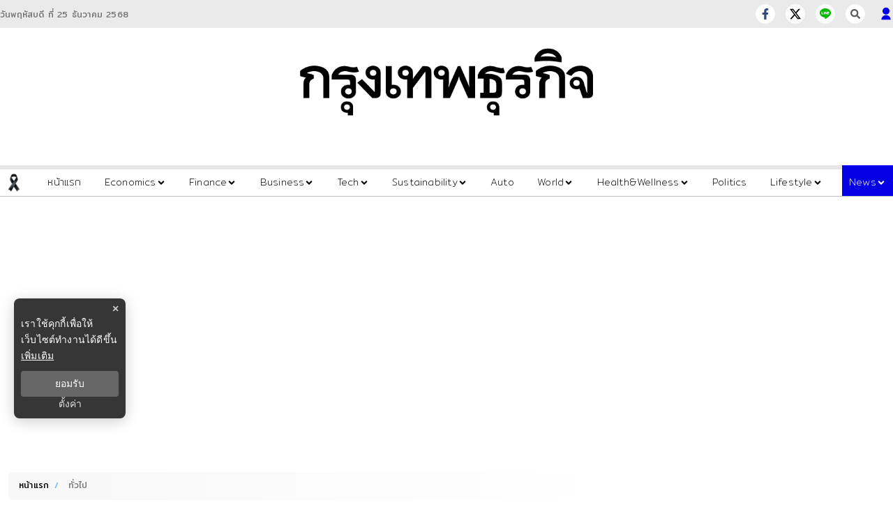

--- FILE ---
content_type: text/html; charset=utf-8,text/plain
request_url: https://data.creden.co/api_detect_company_name
body_size: -190
content:
{"code_color_font_link":"#0d6efd","show_icon":true,"success":true,"data":{}}


--- FILE ---
content_type: text/html; charset=utf-8
request_url: https://www.google.com/recaptcha/api2/aframe
body_size: 267
content:
<!DOCTYPE HTML><html><head><meta http-equiv="content-type" content="text/html; charset=UTF-8"></head><body><script nonce="bUPSKOh5ThQtzo4p62Eurg">/** Anti-fraud and anti-abuse applications only. See google.com/recaptcha */ try{var clients={'sodar':'https://pagead2.googlesyndication.com/pagead/sodar?'};window.addEventListener("message",function(a){try{if(a.source===window.parent){var b=JSON.parse(a.data);var c=clients[b['id']];if(c){var d=document.createElement('img');d.src=c+b['params']+'&rc='+(localStorage.getItem("rc::a")?sessionStorage.getItem("rc::b"):"");window.document.body.appendChild(d);sessionStorage.setItem("rc::e",parseInt(sessionStorage.getItem("rc::e")||0)+1);localStorage.setItem("rc::h",'1766701234090');}}}catch(b){}});window.parent.postMessage("_grecaptcha_ready", "*");}catch(b){}</script></body></html>

--- FILE ---
content_type: text/css; charset=UTF-8
request_url: https://www.bangkokbiznews.com/_next/static/css/190955a9aa43d3c6.css
body_size: 27111
content:
@charset "UTF-8";/*!
 * Bootstrap  v5.3.7 (https://getbootstrap.com/)
 * Copyright 2011-2025 The Bootstrap Authors
 * Licensed under MIT (https://github.com/twbs/bootstrap/blob/main/LICENSE)
 */:root{--bs-blue:#0d6efd;--bs-indigo:#6610f2;--bs-purple:#6f42c1;--bs-pink:#d63384;--bs-red:#dc3545;--bs-orange:#fd7e14;--bs-yellow:#ffc107;--bs-green:#198754;--bs-teal:#20c997;--bs-cyan:#0dcaf0;--bs-black:#000;--bs-white:#fff;--bs-gray:#6c757d;--bs-gray-dark:#343a40;--bs-gray-100:#f8f9fa;--bs-gray-200:#e9ecef;--bs-gray-300:#dee2e6;--bs-gray-400:#ced4da;--bs-gray-500:#adb5bd;--bs-gray-600:#6c757d;--bs-gray-700:#495057;--bs-gray-800:#343a40;--bs-gray-900:#212529;--bs-primary:#0d6efd;--bs-secondary:#6c757d;--bs-success:#198754;--bs-info:#0dcaf0;--bs-warning:#ffc107;--bs-danger:#dc3545;--bs-light:#f8f9fa;--bs-dark:#212529;--bs-primary-rgb:13,110,253;--bs-secondary-rgb:108,117,125;--bs-success-rgb:25,135,84;--bs-info-rgb:13,202,240;--bs-warning-rgb:255,193,7;--bs-danger-rgb:220,53,69;--bs-light-rgb:248,249,250;--bs-dark-rgb:33,37,41;--bs-primary-text-emphasis:#052c65;--bs-secondary-text-emphasis:#2b2f32;--bs-success-text-emphasis:#0a3622;--bs-info-text-emphasis:#055160;--bs-warning-text-emphasis:#664d03;--bs-danger-text-emphasis:#58151c;--bs-light-text-emphasis:#495057;--bs-dark-text-emphasis:#495057;--bs-primary-bg-subtle:#cfe2ff;--bs-secondary-bg-subtle:#e2e3e5;--bs-success-bg-subtle:#d1e7dd;--bs-info-bg-subtle:#cff4fc;--bs-warning-bg-subtle:#fff3cd;--bs-danger-bg-subtle:#f8d7da;--bs-light-bg-subtle:#fcfcfd;--bs-dark-bg-subtle:#ced4da;--bs-primary-border-subtle:#9ec5fe;--bs-secondary-border-subtle:#c4c8cb;--bs-success-border-subtle:#a3cfbb;--bs-info-border-subtle:#9eeaf9;--bs-warning-border-subtle:#ffe69c;--bs-danger-border-subtle:#f1aeb5;--bs-light-border-subtle:#e9ecef;--bs-dark-border-subtle:#adb5bd;--bs-white-rgb:255,255,255;--bs-black-rgb:0,0,0;--bs-font-sans-serif:system-ui,-apple-system,"Segoe UI",Roboto,"Helvetica Neue","Noto Sans","Liberation Sans",Arial,sans-serif,"Apple Color Emoji","Segoe UI Emoji","Segoe UI Symbol","Noto Color Emoji";--bs-font-monospace:SFMono-Regular,Menlo,Monaco,Consolas,"Liberation Mono","Courier New",monospace;--bs-gradient:linear-gradient(180deg,hsla(0,0%,100%,.15),hsla(0,0%,100%,0));--bs-body-font-family:var(--bs-font-sans-serif);--bs-body-font-size:1rem;--bs-body-font-weight:400;--bs-body-line-height:1.5;--bs-body-color:#212529;--bs-body-color-rgb:33,37,41;--bs-body-bg:#fff;--bs-body-bg-rgb:255,255,255;--bs-emphasis-color:#000;--bs-emphasis-color-rgb:0,0,0;--bs-secondary-color:rgba(33,37,41,.75);--bs-secondary-color-rgb:33,37,41;--bs-secondary-bg:#e9ecef;--bs-secondary-bg-rgb:233,236,239;--bs-tertiary-color:rgba(33,37,41,.5);--bs-tertiary-color-rgb:33,37,41;--bs-tertiary-bg:#f8f9fa;--bs-tertiary-bg-rgb:248,249,250;--bs-heading-color:inherit;--bs-link-color:#0d6efd;--bs-link-color-rgb:13,110,253;--bs-link-decoration:underline;--bs-link-hover-color:#0a58ca;--bs-link-hover-color-rgb:10,88,202;--bs-code-color:#d63384;--bs-highlight-color:#212529;--bs-highlight-bg:#fff3cd;--bs-border-width:1px;--bs-border-style:solid;--bs-border-color:#dee2e6;--bs-border-color-translucent:rgba(0,0,0,.175);--bs-border-radius:0.375rem;--bs-border-radius-sm:0.25rem;--bs-border-radius-lg:0.5rem;--bs-border-radius-xl:1rem;--bs-border-radius-xxl:2rem;--bs-border-radius-2xl:var(--bs-border-radius-xxl);--bs-border-radius-pill:50rem;--bs-box-shadow:0 0.5rem 1rem rgba(0,0,0,.15);--bs-box-shadow-sm:0 0.125rem 0.25rem rgba(0,0,0,.075);--bs-box-shadow-lg:0 1rem 3rem rgba(0,0,0,.175);--bs-box-shadow-inset:inset 0 1px 2px rgba(0,0,0,.075);--bs-focus-ring-width:0.25rem;--bs-focus-ring-opacity:0.25;--bs-focus-ring-color:rgba(13,110,253,.25);--bs-form-valid-color:#198754;--bs-form-valid-border-color:#198754;--bs-form-invalid-color:#dc3545;--bs-form-invalid-border-color:#dc3545}*,:after,:before{box-sizing:border-box}@media(prefers-reduced-motion:no-preference){:root{scroll-behavior:smooth}}body{margin:0;font-family:var(--bs-body-font-family);font-size:var(--bs-body-font-size);font-weight:var(--bs-body-font-weight);line-height:var(--bs-body-line-height);color:var(--bs-body-color);text-align:var(--bs-body-text-align);background-color:var(--bs-body-bg);-webkit-text-size-adjust:100%;-webkit-tap-highlight-color:rgba(0,0,0,0)}.h1,.h2,.h3,.h4,.h5,.h6,h1,h2,h3,h4,h5,h6{margin-top:0;margin-bottom:.5rem;font-weight:500;line-height:1.2;color:var(--bs-heading-color)}.h1,h1{font-size:calc(1.375rem + 1.5vw)}@media(min-width:1200px){.h1,h1{font-size:2.5rem}}.h2,h2{font-size:calc(1.325rem + .9vw)}@media(min-width:1200px){.h2,h2{font-size:2rem}}.h3,h3{font-size:calc(1.3rem + .6vw)}@media(min-width:1200px){.h3,h3{font-size:1.75rem}}.h4,h4{font-size:calc(1.275rem + .3vw)}@media(min-width:1200px){.h4,h4{font-size:1.5rem}}.h5,h5{font-size:1.25rem}.h6,h6{font-size:1rem}p{margin-top:0}address,p{margin-bottom:1rem}address{font-style:normal;line-height:inherit}ul{padding-left:2rem}dl,ul{margin-top:0;margin-bottom:1rem}ul ul{margin-bottom:0}dd{margin-bottom:.5rem;margin-left:0}blockquote{margin:0 0 1rem}b,strong{font-weight:bolder}.small,small{font-size:.875em}sub{position:relative;font-size:.75em;line-height:0;vertical-align:baseline;bottom:-.25em}a{color:rgba(var(--bs-link-color-rgb),var(--bs-link-opacity,1));text-decoration:underline}a:hover{--bs-link-color-rgb:var(--bs-link-hover-color-rgb)}a:not([href]):not([class]),a:not([href]):not([class]):hover{color:inherit;text-decoration:none}pre{font-family:var(--bs-font-monospace);font-size:1em;display:block;margin-top:0;margin-bottom:1rem;overflow:auto;font-size:.875em}img,svg{vertical-align:middle}table{caption-side:bottom;border-collapse:collapse}caption{padding-top:.5rem;padding-bottom:.5rem;color:var(--bs-secondary-color);text-align:left}th{text-align:inherit;text-align:-webkit-match-parent;border:0 solid;border-color:inherit}label{display:inline-block}button{border-radius:0}button:focus:not(:focus-visible){outline:0}button,input,select,textarea{margin:0;font-family:inherit;font-size:inherit;line-height:inherit}button,select{text-transform:none}select{word-wrap:normal}select:disabled{opacity:1}[list]:not([type=date]):not([type=datetime-local]):not([type=month]):not([type=week]):not([type=time])::-webkit-calendar-picker-indicator{display:none!important}[type=button],[type=submit],button{-webkit-appearance:button}[type=button]:not(:disabled),[type=submit]:not(:disabled),button:not(:disabled){cursor:pointer}textarea{resize:vertical}[type=search]{-webkit-appearance:textfield;outline-offset:-2px}iframe{border:0}[hidden]{display:none!important}.blockquote{margin-bottom:1rem;font-size:1.25rem}.blockquote>:last-child{margin-bottom:0}.img-fluid{max-width:100%;height:auto}.container{--bs-gutter-x:1.5rem;--bs-gutter-y:0;width:100%;padding-right:calc(var(--bs-gutter-x)*.5);padding-left:calc(var(--bs-gutter-x)*.5);margin-right:auto;margin-left:auto}@media(min-width:576px){.container{max-width:540px}}@media(min-width:768px){.container{max-width:720px}}@media(min-width:992px){.container{max-width:960px}}@media(min-width:1200px){.container{max-width:1140px}}@media(min-width:1400px){.container{max-width:1320px}}:root{--bs-breakpoint-xs:0;--bs-breakpoint-sm:576px;--bs-breakpoint-md:768px;--bs-breakpoint-lg:992px;--bs-breakpoint-xl:1200px;--bs-breakpoint-xxl:1400px}.row{--bs-gutter-x:1.5rem;--bs-gutter-y:0;display:flex;flex-wrap:wrap;margin-top:calc(-1*var(--bs-gutter-y));margin-right:calc(-.5*var(--bs-gutter-x));margin-left:calc(-.5*var(--bs-gutter-x))}.row>*{flex-shrink:0;width:100%;max-width:100%;padding-right:calc(var(--bs-gutter-x)*.5);padding-left:calc(var(--bs-gutter-x)*.5);margin-top:var(--bs-gutter-y)}.col-auto{flex:0 0 auto;width:auto}.col-4{flex:0 0 auto;width:33.33333333%}.col-5{flex:0 0 auto;width:41.66666667%}.col-6{flex:0 0 auto;width:50%}.col-7{flex:0 0 auto;width:58.33333333%}.col-8{flex:0 0 auto;width:66.66666667%}.col-12{flex:0 0 auto;width:100%}@media(min-width:576px){.col-sm-6{flex:0 0 auto;width:50%}.col-sm-12{flex:0 0 auto;width:100%}}@media(min-width:768px){.col-md-auto{flex:0 0 auto;width:auto}.col-md-3{flex:0 0 auto;width:25%}.col-md-4{flex:0 0 auto;width:33.33333333%}.col-md-6{flex:0 0 auto;width:50%}.col-md-8{flex:0 0 auto;width:66.66666667%}.col-md-12{flex:0 0 auto;width:100%}}@media(min-width:992px){.col-lg-1{flex:0 0 auto;width:8.33333333%}.col-lg-2{flex:0 0 auto;width:16.66666667%}.col-lg-3{flex:0 0 auto;width:25%}.col-lg-4{flex:0 0 auto;width:33.33333333%}.col-lg-5{flex:0 0 auto;width:41.66666667%}.col-lg-6{flex:0 0 auto;width:50%}.col-lg-7{flex:0 0 auto;width:58.33333333%}.col-lg-8{flex:0 0 auto;width:66.66666667%}.col-lg-9{flex:0 0 auto;width:75%}}.table{--bs-table-color-type:initial;--bs-table-bg-type:initial;--bs-table-color-state:initial;--bs-table-bg-state:initial;--bs-table-color:var(--bs-emphasis-color);--bs-table-bg:var(--bs-body-bg);--bs-table-border-color:var(--bs-border-color);--bs-table-accent-bg:transparent;--bs-table-striped-color:var(--bs-emphasis-color);--bs-table-striped-bg:rgba(var(--bs-emphasis-color-rgb),0.05);--bs-table-active-color:var(--bs-emphasis-color);--bs-table-active-bg:rgba(var(--bs-emphasis-color-rgb),0.1);--bs-table-hover-color:var(--bs-emphasis-color);--bs-table-hover-bg:rgba(var(--bs-emphasis-color-rgb),0.075);width:100%;margin-bottom:1rem;vertical-align:top;border-color:var(--bs-table-border-color)}.table>:not(caption)>*>*{padding:.5rem;color:var(--bs-table-color-state,var(--bs-table-color-type,var(--bs-table-color)));background-color:var(--bs-table-bg);border-bottom-width:var(--bs-border-width);box-shadow:inset 0 0 0 9999px var(--bs-table-bg-state,var(--bs-table-bg-type,var(--bs-table-accent-bg)))}.form-control{display:block;width:100%;padding:.375rem .75rem;font-size:1rem;font-weight:400;line-height:1.5;color:var(--bs-body-color);-webkit-appearance:none;-moz-appearance:none;appearance:none;background-color:var(--bs-body-bg);background-clip:padding-box;border:var(--bs-border-width) solid var(--bs-border-color);border-radius:var(--bs-border-radius);transition:border-color .15s ease-in-out,box-shadow .15s ease-in-out}@media(prefers-reduced-motion:reduce){.form-control{transition:none}}.form-control[type=file]{overflow:hidden}.form-control[type=file]:not(:disabled):not([readonly]){cursor:pointer}.form-control:focus{color:var(--bs-body-color);background-color:var(--bs-body-bg);border-color:#86b7fe;outline:0;box-shadow:0 0 0 .25rem rgba(13,110,253,.25)}.form-control::-webkit-date-and-time-value{min-width:85px;height:1.5em;margin:0}.form-control::-webkit-datetime-edit{display:block;padding:0}.form-control::-moz-placeholder{color:var(--bs-secondary-color);opacity:1}.form-control:-ms-input-placeholder{color:var(--bs-secondary-color);opacity:1}.form-control::placeholder{color:var(--bs-secondary-color);opacity:1}.form-control:disabled{background-color:var(--bs-secondary-bg);opacity:1}.form-control::-webkit-file-upload-button{padding:.375rem .75rem;margin:-.375rem -.75rem;margin-inline-end:.75rem;color:var(--bs-body-color);background-color:var(--bs-tertiary-bg);pointer-events:none;border:0 solid;border-color:inherit;border-inline-end-width:var(--bs-border-width);border-radius:0;-webkit-transition:color .15s ease-in-out,background-color .15s ease-in-out,border-color .15s ease-in-out,box-shadow .15s ease-in-out;transition:color .15s ease-in-out,background-color .15s ease-in-out,border-color .15s ease-in-out,box-shadow .15s ease-in-out}.form-control::file-selector-button{padding:.375rem .75rem;margin:-.375rem -.75rem;margin-inline-end:.75rem;color:var(--bs-body-color);background-color:var(--bs-tertiary-bg);pointer-events:none;border:0 solid;border-color:inherit;border-inline-end-width:var(--bs-border-width);border-radius:0;transition:color .15s ease-in-out,background-color .15s ease-in-out,border-color .15s ease-in-out,box-shadow .15s ease-in-out}@media(prefers-reduced-motion:reduce){.form-control::-webkit-file-upload-button{-webkit-transition:none;transition:none}.form-control::file-selector-button{transition:none}}.form-control:hover:not(:disabled):not([readonly])::-webkit-file-upload-button{background-color:var(--bs-secondary-bg)}.form-control:hover:not(:disabled):not([readonly])::file-selector-button{background-color:var(--bs-secondary-bg)}textarea.form-control{min-height:calc(1.5em + .75rem + calc(var(--bs-border-width) * 2))}.btn{--bs-btn-padding-x:0.75rem;--bs-btn-padding-y:0.375rem;--bs-btn-font-family: ;--bs-btn-font-size:1rem;--bs-btn-font-weight:400;--bs-btn-line-height:1.5;--bs-btn-color:var(--bs-body-color);--bs-btn-bg:transparent;--bs-btn-border-width:var(--bs-border-width);--bs-btn-border-color:transparent;--bs-btn-border-radius:var(--bs-border-radius);--bs-btn-hover-border-color:transparent;--bs-btn-box-shadow:inset 0 1px 0 hsla(0,0%,100%,.15),0 1px 1px rgba(0,0,0,.075);--bs-btn-disabled-opacity:0.65;--bs-btn-focus-box-shadow:0 0 0 0.25rem rgba(var(--bs-btn-focus-shadow-rgb),.5);display:inline-block;padding:var(--bs-btn-padding-y) var(--bs-btn-padding-x);font-family:var(--bs-btn-font-family);font-size:var(--bs-btn-font-size);font-weight:var(--bs-btn-font-weight);line-height:var(--bs-btn-line-height);color:var(--bs-btn-color);text-align:center;text-decoration:none;vertical-align:middle;cursor:pointer;-webkit-user-select:none;-moz-user-select:none;-ms-user-select:none;user-select:none;border:var(--bs-btn-border-width) solid var(--bs-btn-border-color);border-radius:var(--bs-btn-border-radius);background-color:var(--bs-btn-bg);transition:color .15s ease-in-out,background-color .15s ease-in-out,border-color .15s ease-in-out,box-shadow .15s ease-in-out}@media(prefers-reduced-motion:reduce){.btn{transition:none}}.btn:hover{color:var(--bs-btn-hover-color);background-color:var(--bs-btn-hover-bg);border-color:var(--bs-btn-hover-border-color)}.btn:focus-visible{color:var(--bs-btn-hover-color);background-color:var(--bs-btn-hover-bg);border-color:var(--bs-btn-hover-border-color);outline:0;box-shadow:var(--bs-btn-focus-box-shadow)}.btn.active,.btn.show,.btn:first-child:active{color:var(--bs-btn-active-color);background-color:var(--bs-btn-active-bg);border-color:var(--bs-btn-active-border-color)}.btn.active:focus-visible,.btn.show:focus-visible,.btn:first-child:active:focus-visible{box-shadow:var(--bs-btn-focus-box-shadow)}.btn.disabled,.btn:disabled{color:var(--bs-btn-disabled-color);pointer-events:none;background-color:var(--bs-btn-disabled-bg);border-color:var(--bs-btn-disabled-border-color);opacity:var(--bs-btn-disabled-opacity)}.card,.dropdown{position:relative}.card{--bs-card-spacer-y:1rem;--bs-card-spacer-x:1rem;--bs-card-title-spacer-y:0.5rem;--bs-card-title-color: ;--bs-card-subtitle-color: ;--bs-card-border-width:var(--bs-border-width);--bs-card-border-color:var(--bs-border-color-translucent);--bs-card-border-radius:var(--bs-border-radius);--bs-card-box-shadow: ;--bs-card-inner-border-radius:calc(var(--bs-border-radius) - (var(--bs-border-width)));--bs-card-cap-padding-y:0.5rem;--bs-card-cap-padding-x:1rem;--bs-card-cap-bg:rgba(var(--bs-body-color-rgb),0.03);--bs-card-cap-color: ;--bs-card-height: ;--bs-card-color: ;--bs-card-bg:var(--bs-body-bg);--bs-card-img-overlay-padding:1rem;--bs-card-group-margin:0.75rem;display:flex;flex-direction:column;min-width:0;height:var(--bs-card-height);color:var(--bs-body-color);word-wrap:break-word;background-color:var(--bs-card-bg);background-clip:border-box;border:var(--bs-card-border-width) solid var(--bs-card-border-color);border-radius:var(--bs-card-border-radius)}.card-title{margin-bottom:var(--bs-card-title-spacer-y);color:var(--bs-card-title-color)}.card-footer{padding:var(--bs-card-cap-padding-y) var(--bs-card-cap-padding-x);color:var(--bs-card-cap-color);background-color:var(--bs-card-cap-bg);border-top:var(--bs-card-border-width) solid var(--bs-card-border-color)}.card-footer:last-child{border-radius:0 0 var(--bs-card-inner-border-radius) var(--bs-card-inner-border-radius)}.breadcrumb{--bs-breadcrumb-padding-x:0;--bs-breadcrumb-padding-y:0;--bs-breadcrumb-margin-bottom:1rem;--bs-breadcrumb-bg: ;--bs-breadcrumb-border-radius: ;--bs-breadcrumb-divider-color:var(--bs-secondary-color);--bs-breadcrumb-item-padding-x:0.5rem;--bs-breadcrumb-item-active-color:var(--bs-secondary-color);display:flex;flex-wrap:wrap;padding:var(--bs-breadcrumb-padding-y) var(--bs-breadcrumb-padding-x);margin-bottom:var(--bs-breadcrumb-margin-bottom);font-size:var(--bs-breadcrumb-font-size);list-style:none;background-color:var(--bs-breadcrumb-bg);border-radius:var(--bs-breadcrumb-border-radius)}.badge{--bs-badge-padding-x:0.65em;--bs-badge-padding-y:0.35em;--bs-badge-font-size:0.75em;--bs-badge-font-weight:700;--bs-badge-color:#fff;--bs-badge-border-radius:var(--bs-border-radius);display:inline-block;padding:var(--bs-badge-padding-y) var(--bs-badge-padding-x);font-size:var(--bs-badge-font-size);font-weight:var(--bs-badge-font-weight);line-height:1;color:var(--bs-badge-color);text-align:center;white-space:nowrap;vertical-align:baseline;border-radius:var(--bs-badge-border-radius)}.badge:empty{display:none}.btn .badge{position:relative;top:-1px}.alert{--bs-alert-bg:transparent;--bs-alert-padding-x:1rem;--bs-alert-padding-y:1rem;--bs-alert-margin-bottom:1rem;--bs-alert-color:inherit;--bs-alert-border-color:transparent;--bs-alert-border:var(--bs-border-width) solid var(--bs-alert-border-color);--bs-alert-border-radius:var(--bs-border-radius);--bs-alert-link-color:inherit;position:relative;padding:var(--bs-alert-padding-y) var(--bs-alert-padding-x);margin-bottom:var(--bs-alert-margin-bottom);color:var(--bs-alert-color);background-color:var(--bs-alert-bg);border:var(--bs-alert-border);border-radius:var(--bs-alert-border-radius)}@keyframes progress-bar-stripes{0%{background-position-x:var(--bs-progress-height)}}.btn-close{--bs-btn-close-color:#000;--bs-btn-close-bg:url("data:image/svg+xml,%3csvg xmlns='http://www.w3.org/2000/svg' viewBox='0 0 16 16' fill='%23000'%3e%3cpath d='M.293.293a1 1 0 0 1 1.414 0L8 6.586 14.293.293a1 1 0 1 1 1.414 1.414L9.414 8l6.293 6.293a1 1 0 0 1-1.414 1.414L8 9.414l-6.293 6.293a1 1 0 0 1-1.414-1.414L6.586 8 .293 1.707a1 1 0 0 1 0-1.414'/%3e%3c/svg%3e");--bs-btn-close-opacity:0.5;--bs-btn-close-hover-opacity:0.75;--bs-btn-close-focus-shadow:0 0 0 0.25rem rgba(13,110,253,.25);--bs-btn-close-focus-opacity:1;--bs-btn-close-disabled-opacity:0.25;box-sizing:content-box;width:1em;height:1em;padding:.25em;background:transparent var(--bs-btn-close-bg) center/1em auto no-repeat;filter:var(--bs-btn-close-filter);border:0;border-radius:.375rem;opacity:var(--bs-btn-close-opacity)}.btn-close,.btn-close:hover{color:var(--bs-btn-close-color)}.btn-close:hover{text-decoration:none;opacity:var(--bs-btn-close-hover-opacity)}.btn-close:focus{outline:0;box-shadow:var(--bs-btn-close-focus-shadow);opacity:var(--bs-btn-close-focus-opacity)}.btn-close.disabled,.btn-close:disabled{pointer-events:none;-webkit-user-select:none;-moz-user-select:none;-ms-user-select:none;user-select:none;opacity:var(--bs-btn-close-disabled-opacity)}:root{--bs-btn-close-filter: }.modal{--bs-modal-zindex:1055;--bs-modal-width:500px;--bs-modal-padding:1rem;--bs-modal-margin:0.5rem;--bs-modal-color:var(--bs-body-color);--bs-modal-bg:var(--bs-body-bg);--bs-modal-border-color:var(--bs-border-color-translucent);--bs-modal-border-width:var(--bs-border-width);--bs-modal-border-radius:var(--bs-border-radius-lg);--bs-modal-box-shadow:var(--bs-box-shadow-sm);--bs-modal-inner-border-radius:calc(var(--bs-border-radius-lg) - (var(--bs-border-width)));--bs-modal-header-padding-x:1rem;--bs-modal-header-padding-y:1rem;--bs-modal-header-padding:1rem 1rem;--bs-modal-header-border-color:var(--bs-border-color);--bs-modal-header-border-width:var(--bs-border-width);--bs-modal-title-line-height:1.5;--bs-modal-footer-gap:0.5rem;--bs-modal-footer-bg: ;--bs-modal-footer-border-color:var(--bs-border-color);--bs-modal-footer-border-width:var(--bs-border-width);z-index:var(--bs-modal-zindex);overflow-x:hidden;overflow-y:auto;outline:0}.modal-content{position:relative;display:flex;flex-direction:column;width:100%;color:var(--bs-modal-color);pointer-events:auto;background-color:var(--bs-modal-bg);background-clip:padding-box;border:var(--bs-modal-border-width) solid var(--bs-modal-border-color);border-radius:var(--bs-modal-border-radius);outline:0}.modal-title{margin-bottom:0;line-height:var(--bs-modal-title-line-height)}.modal-footer{display:flex;flex-shrink:0;flex-wrap:wrap;align-items:center;justify-content:flex-end;padding:calc(var(--bs-modal-padding) - var(--bs-modal-footer-gap)*.5);background-color:var(--bs-modal-footer-bg);border-top:var(--bs-modal-footer-border-width) solid var(--bs-modal-footer-border-color);border-bottom-right-radius:var(--bs-modal-inner-border-radius);border-bottom-left-radius:var(--bs-modal-inner-border-radius)}.modal-footer>*{margin:calc(var(--bs-modal-footer-gap)*.5)}@media(min-width:576px){.modal{--bs-modal-margin:1.75rem;--bs-modal-box-shadow:var(--bs-box-shadow)}}.carousel{position:relative}:root{--bs-carousel-indicator-active-bg:#fff;--bs-carousel-caption-color:#fff;--bs-carousel-control-icon-filter: }@keyframes spinner-border{to{transform:rotate(1turn)}}@keyframes spinner-grow{0%{transform:scale(0)}50%{opacity:1;transform:none}}.placeholder{display:inline-block;min-height:1em;vertical-align:middle;cursor:wait;background-color:currentcolor;opacity:.5}.placeholder.btn:before{display:inline-block;content:""}@keyframes placeholder-glow{50%{opacity:.2}}@keyframes placeholder-wave{to{-webkit-mask-position:-200% 0;mask-position:-200% 0}}.clearfix:after{display:block;clear:both;content:""}.d-block{display:block!important}.d-flex{display:flex!important}.d-inline-flex{display:inline-flex!important}.d-none{display:none!important}.position-relative{position:relative!important}.position-absolute{position:absolute!important}.border{border:var(--bs-border-width) var(--bs-border-style) var(--bs-border-color)!important}.border-top{border-top:var(--bs-border-width) var(--bs-border-style) var(--bs-border-color)!important}.border-bottom{border-bottom:var(--bs-border-width) var(--bs-border-style) var(--bs-border-color)!important}.w-100{width:100%!important}.flex-wrap{flex-wrap:wrap!important}.justify-content-start{justify-content:flex-start!important}.justify-content-end{justify-content:flex-end!important}.justify-content-center{justify-content:center!important}.justify-content-between{justify-content:space-between!important}.justify-content-around{justify-content:space-around!important}.align-items-end{align-items:flex-end!important}.align-items-center{align-items:center!important}.align-self-center{align-self:center!important}.order-0{order:0!important}.order-1{order:1!important}.m-0{margin:0!important}.m-auto{margin:auto!important}.mx-auto{margin-right:auto!important;margin-left:auto!important}.my-2{margin-top:.5rem!important;margin-bottom:.5rem!important}.my-3{margin-top:1rem!important;margin-bottom:1rem!important}.my-4{margin-top:1.5rem!important;margin-bottom:1.5rem!important}.my-5{margin-top:3rem!important;margin-bottom:3rem!important}.mt-1{margin-top:.25rem!important}.mt-2{margin-top:.5rem!important}.mt-3{margin-top:1rem!important}.mt-4{margin-top:1.5rem!important}.mt-5{margin-top:3rem!important}.me-1{margin-right:.25rem!important}.mb-0{margin-bottom:0!important}.mb-1{margin-bottom:.25rem!important}.mb-2{margin-bottom:.5rem!important}.mb-3{margin-bottom:1rem!important}.mb-4{margin-bottom:1.5rem!important}.mb-5{margin-bottom:3rem!important}.ms-auto{margin-left:auto!important}.px-1{padding-right:.25rem!important;padding-left:.25rem!important}.px-2{padding-right:.5rem!important;padding-left:.5rem!important}.pt-0{padding-top:0!important}.pt-3{padding-top:1rem!important}.pb-2{padding-bottom:.5rem!important}.pb-4{padding-bottom:1.5rem!important}.text-center{text-align:center!important}.pe-auto{pointer-events:auto!important}.visible{visibility:visible!important}@media(min-width:576px){.d-sm-block{display:block!important}.d-sm-none{display:none!important}.pt-sm-0{padding-top:0!important}.pb-sm-0{padding-bottom:0!important}}@media(min-width:768px){.d-md-block{display:block!important}.d-md-none{display:none!important}.order-md-0{order:0!important}.order-md-1{order:1!important}.mb-md-0{margin-bottom:0!important}.pt-md-4{padding-top:1.5rem!important}}@media(min-width:992px){.d-lg-block{display:block!important}.d-lg-flex{display:flex!important}.d-lg-none{display:none!important}.justify-content-lg-end{justify-content:flex-end!important}.mt-lg-0{margin-top:0!important}.mb-lg-0{margin-bottom:0!important}.mb-lg-4{margin-bottom:1.5rem!important}}@media(max-width:1080px){.header-wrapper .header-wrap{display:none}}.header-wrapper .top-header-wrapper{width:100%;background:#eaeaea;color:#000}.header-wrapper .top-header-wrapper .top-header{display:flex;flex-direction:row;flex-wrap:wrap;justify-content:space-between;align-items:center;width:100%;max-width:1280px;height:40px;margin:auto;text-transform:uppercase}@media(max-width:768px){.header-wrapper .top-header-wrapper .top-header{padding:0 15px}}.header-wrapper .top-header-wrapper .top-header .top-header-settrade{display:flex;flex-wrap:wrap;flex-direction:row;align-items:flex-end;min-height:19px}.header-wrapper .top-header-wrapper .top-header .top-header-settrade p{font-size:12px;font-weight:400;color:#737373}@media(max-width:380px){.header-wrapper .top-header-wrapper .top-header .top-header-settrade p{font-size:10px}}.header-wrapper .logo-header{width:100%;max-width:1280px;min-height:150px;margin:auto;text-align:center;display:flex;justify-content:center;align-items:center;padding:15px 15px 10px}@media(max-width:1024px){.header-wrapper .logo-header{min-height:90px;padding:10px 15px 9px}}.header-wrapper .logo-header .h1,.header-wrapper .logo-header h1{margin-bottom:0}.header-wrapper .logo-header a{display:flex;justify-content:center;align-items:center;flex-direction:column}.header-wrapper .logo-header span{text-indent:1000em;white-space:nowrap;overflow:hidden;display:block;position:fixed;width:100%}.header-wrapper .logo-header .ribbon{display:flex;align-items:center;justify-content:center;width:100%;max-width:100%}.header-wrapper .logo-header .ribbon img{width:70px;height:70px}@media(max-width:540px){.header-wrapper .logo-header .ribbon img{width:50px;height:50px}}.header-wrapper .logo-header .logo{display:block;width:420px;max-width:100%;height:auto}@media(max-width:540px){.header-wrapper .logo-header .logo{width:320px}}.header-wrapper ul{display:flex;align-items:baseline;list-style:none;margin-bottom:0;padding-left:20px}.header-wrapper ul li{margin:5px;font-weight:700;cursor:pointer}.header-wrapper ul li img{max-height:14px;width:auto}.header-wrapper ul li:hover{color:#929292}.header-wrapper ul li a{color:#000;text-decoration:none}.header-wrapper ul li a:hover{color:#929292}.header-wrapper ul li a .h2,.header-wrapper ul li a h2{font-size:inherit;margin-bottom:0;line-height:inherit}.header-wrapper ul li a svg path:hover{fill:#929292}.header-wrapper .expand-more-menu{background-color:#0600e7;color:#fff;position:absolute;z-index:1001;top:38px;left:0;width:100%;box-shadow:2px 5px 7px rgba(0,0,0,.1)}.header-wrapper .expand-more-menu.--mobile{width:100%}.header-wrapper .expand-more-menu ul{max-width:1280px;margin:auto;display:flex;flex-direction:row;flex-wrap:wrap;padding:5px 0}.header-wrapper .expand-more-menu ul li a{color:#fff;font-weight:400}.header-wrapper .expand-more-menu ul.mobile{position:relative;padding:15px;overflow-y:scroll}.header-wrapper .expand-more-menu ul.mobile li{width:100%;margin-bottom:15px;color:#fff;border-bottom:1px solid #0a2e58}.header-wrapper .expand-more-menu ul.mobile li:hover a{color:#909090}.header-wrapper .expand-more-menu ul.mobile li svg{float:right;background-color:#fff;color:#0a2e58}.header-wrapper .expand-more-menu ul.mobile li .expand-sub-mobile ul{display:flex;flex-direction:row;flex-wrap:wrap;justify-content:flex-start;margin:0 auto;padding-left:40px}.header-wrapper .expand-more-menu ul.mobile li .expand-sub-mobile ul:hover{color:#2f2f2f}.header-wrapper .expand-more-menu ul.mobile li .expand-sub-mobile ul li{width:auto;padding:3px 15px;border-bottom:none;border-radius:6px;margin:3px 6px;font-weight:400;background-color:#fff;color:#0f0d0d}.header-wrapper .expand-more-menu ul.mobile li .expand-sub-mobile ul li:hover{color:#fff;background:#000}.header-wrapper .expand-more-menu ul.mobile li .expand-sub-mobile ul li:hover a{color:#fff}.header-wrapper .expand-more-menu ul.mobile li .expand-sub-mobile ul li a{color:#0f0d0d}.header-wrapper .expand-more-menu.--hide{display:none}.expand-sub{position:absolute;top:37px;left:auto;right:auto;z-index:99;width:480px;background-color:#fff;border:1px solid rgba(6,0,231,.349)}.expand-sub.--right{left:auto;right:-8px;width:480px}.expand-sub ul{display:inherit;padding:5px 0}.expand-sub ul:hover{color:#2f2f2f}.expand-sub ul li{padding:3px 5px;width:auto}.expand-sub ul li a:hover,.expand-sub ul li:hover{color:#fff;background:#000}.expand-sub ul li a:hover{padding-bottom:3px;border-bottom:none}.nav-header{min-height:45px;border-top:6px solid #e6e6e6;border-bottom:1px solid rgba(73,72,95,.349);background-color:#fff;color:#000;font-family:Mitr,sans-serif;padding:3px 0;position:relative;top:0}@media(max-width:475px){.nav-header{min-height:47px}}.nav-header ul.--desktop{justify-content:space-between;padding:0}.nav-header ul.--desktop li{position:relative;font-size:14px;font-weight:200;padding:0 5px}.nav-header ul.--desktop li a{color:#000}.nav-header ul.--desktop li a:hover{color:#6f6f6f}.nav-header ul.--desktop li.active{background:#0600e7;padding:14px 10px 9px;margin:-9px 0 -7px}.nav-header ul.--desktop li.active>a{color:#fff}.nav-header ul.--desktop li.active a:hover{border-bottom:none}.nav-header ul.--desktop li.active a ul,.nav-header ul.--desktop li.active a ul a{color:#2f2f2f!important}.nav-header ul.--desktop li.active a ul a:hover{color:#fff!important}@media(max-width:1080px){.nav-header ul.--desktop{display:none}}.nav-header .mobile-menu{display:none}@media(max-width:1080px){.nav-header .mobile-menu{display:block;padding:8px 24px;background-color:#e6e6e6;color:#0600e7;margin:-3px 0;font-size:16px;border:none;outline:none;overflow:unset}.nav-header .mobile-menu svg{margin-bottom:8px}.nav-header .mobile-menu.--close{background-color:#ec1818;color:#fff}.nav-header .mobile-menu.--close:hover{color:#fff;background-color:#2a2a2a}}:root{--quaternary-color:#0600e7!important}.card-video-full .video-info .h2,.card-video-full .video-info h2,.text-excerpt-2{text-overflow:ellipsis;display:-webkit-box;-webkit-box-orient:vertical;overflow:hidden;-webkit-line-clamp:2}.card-video-full .video-info .--small.h2,.card-video-full .video-info h2.--small,.text-excerpt-2.--small{-webkit-line-clamp:1}@media(max-width:991px){.card-video-full .video-info .--small.h2,.card-video-full .video-info h2.--small,.text-excerpt-2.--small{-webkit-line-clamp:2}}.text-excerpt-3{text-overflow:ellipsis;display:-webkit-box;-webkit-box-orient:vertical;overflow:hidden;-webkit-line-clamp:3}.default-header{min-height:237px}@media(max-width:1080px){.default-header{min-height:40px}}.hide-pwa{display:none!important;opacity:0;transition:all .4s ease}.default-card-full{min-height:320px}.default-highlight{min-height:480px}@media(max-width:475px){.default-highlight{min-height:758px}.default-section{min-height:575px}}.default-cover{min-height:27.7777777778vw}@media(max-width:767px){.default-cover{min-height:65.3594771242vw}}.section-live{display:block;position:relative;width:100%;height:0;padding-top:56.25%;text-align:center}.section-live iframe{display:block;position:absolute;width:100%;height:100%;top:0;left:0}@keyframes heartbeat{0%{transform:scale(0)}25%{transform:scale(1.2)}50%{transform:scale(1)}75%{transform:scale(1.2)}to{transform:scale(1)}}.react-3d-carousel{position:relative}.react-3d-carousel .slider-container{position:absolute;left:50%;top:0;width:90%;margin:0 auto 0 -45%}.react-3d-carousel .slider-container .slider-content{position:relative;left:50%;top:0;width:70%;height:80%;transform:translateX(-50%)}.react-3d-carousel .slider-container .slider-content .slider-single{position:absolute;z-index:0;left:0;top:0;width:100%;transition:z-index 0ms .25s}.react-3d-carousel .slider-container .slider-content .slider-single .slider-single-content{display:flex;justify-content:center;position:relative;left:0;top:0;width:100%;transition:.5s cubic-bezier(.17,.67,.55,1.43);transform:scale(0);opacity:0}.react-3d-carousel .slider-container .slider-content .slider-single .slider-single-content .slider-img{display:flex;justify-content:center}.react-3d-carousel .slider-container .slider-content .slider-single .slider-single-content .inews-image{cursor:pointer}.react-3d-carousel .slider-container .slider-content .slider-single .slider-single-content img{box-shadow:0 10px 40px rgba(0,0,0,.2);border-radius:10px;max-width:100%;width:220px;-moz-user-select:none;-webkit-user-select:none;-ms-user-select:none;user-select:none;-webkit-user-drag:none;user-drag:none;-webkit-touch-callout:none}@media(max-width:480px){.react-3d-carousel .slider-container .slider-content .slider-single .slider-single-content img{max-width:100%}}.react-3d-carousel .slider-container .slider-content .slider-single.preactivede .slider-single-content{transform:translateX(-50%) scale(0)}.react-3d-carousel .slider-container .slider-content .slider-single.preactive{z-index:1}.react-3d-carousel .slider-container .slider-content .slider-single.preactive .slider-single-content{opacity:.3;transform:translateX(-25%) scale(.8)}.react-3d-carousel .slider-container .slider-content .slider-single.proactive{z-index:1}.react-3d-carousel .slider-container .slider-content .slider-single.proactive .slider-single-content{opacity:.3;transform:translateX(25%) scale(.8)}.react-3d-carousel .slider-container .slider-content .slider-single.proactivede .slider-single-content{transform:translateX(50%) scale(0)}.react-3d-carousel .slider-container .slider-content .slider-single.active{z-index:2}.react-3d-carousel .slider-container .slider-content .slider-single.active .slider-left,.react-3d-carousel .slider-container .slider-content .slider-single.active .slider-right{display:block}.react-3d-carousel .slider-container .slider-content .slider-single.active .slider-single-content{opacity:1;transform:translateX(0) scale(1)}.react-3d-carousel .slider-container .slider-left{position:absolute;display:none;z-index:3;right:101%;padding:20px 15px;height:100%;cursor:pointer}.react-3d-carousel .slider-container .slider-left div{position:absolute;top:50%;left:0;margin-top:-20px;transform:translateY(-50%)}.react-3d-carousel .slider-container .slider-left div svg{font-size:26px}.react-3d-carousel .slider-container .slider-right{display:none;position:absolute;z-index:3;left:101%;padding:20px 15px;height:101%;cursor:pointer;margin-left:-2px}.react-3d-carousel .slider-container .slider-right div{position:absolute;top:50%;left:0;margin-top:-20px;transform:translateY(-50%)}.react-3d-carousel .slider-container .slider-right div svg{font-size:26px}.react-3d-carousel .slider-container .slider-left-noborders{position:absolute;display:none;z-index:3;right:101%;margin-right:5px;padding:20px 15px;height:100%;cursor:pointer}.react-3d-carousel .slider-container .slider-left-noborders div{position:absolute;top:50%;left:0;margin-top:-20px;color:#fff;transform:translateY(-50%);padding:10px}.react-3d-carousel .slider-container .slider-right-noborders{display:none;position:absolute;z-index:3;left:101%;padding:20px 15px;height:101%;cursor:pointer;margin-left:-2px}.react-3d-carousel .slider-container .slider-right-noborders div{position:absolute;top:50%;left:0;margin-top:-20px;color:#fff;transform:translateY(-50%);padding:10px}.react-3d-carousel .slider-container .slider-disabled div{display:none}.block-heading-container{margin-top:20px}.block-heading .card-wrapper .card-full:before,.block-heading .card-wrapper .card-v:before{background:linear-gradient(180deg,transparent 60%,#1f6006)}.block-heading .card-wrapper .badge{background-color:#1f6006!important}.block-heading .card-wrapper .card-content .card-content-badge{background-color:#1f6006}.background-default{pointer-events:none;position:absolute;top:0;left:0;width:99vw;height:99vh;max-width:99vw;max-height:99vh}.embed-responsive-16by9{aspect-ratio:16/9}.embed-responsive-16by9 iframe{width:100%;height:100%;aspect-ratio:16/9}@media(max-width:768px){.bkk-wrapper-section-event{padding:0}}.commemorate-h-100{overflow:hidden;height:100vh}.position-sticky-left-content{position:sticky;top:75px;z-index:14}@media(max-width:768px){.position-sticky-left-content{position:fixed;top:110px;left:0;display:flex;justify-content:center;gap:10px;width:100%;min-height:40px}}.position-sticky-left-content-js{position:sticky;top:75px;z-index:14}@media(max-width:768px){.position-sticky-left-content-js{position:absolute;left:0;transform:translate(0)}}@media(max-width:475px){.position-sticky-left-content-js{position:absolute;top:65px;padding:5px;transform:translate(0)}}.scroll-active{top:70px}.layout-content{margin-top:50px}.card-wrapper:hover .card-full:hover .card-image img,.card-wrapper:hover .card-video-full:hover .card-image img{transform:scale(1.15);-ms-filter:"progid: DXImageTransform.Microsoft.Alpha(Opacity=30)";filter:alpha(opacity=30);transition:all 1s ease-out}.card-wrapper .card-h{position:relative;overflow:hidden!important;display:flex;flex-direction:row;flex-wrap:wrap;cursor:pointer}.card-wrapper .card-h:hover .card-h-thumb img{transform:scale(1.15);-ms-filter:"progid: DXImageTransform.Microsoft.Alpha(Opacity=30)";filter:alpha(opacity=30);transition:all 1s ease-out}.card-wrapper .card-h:hover .card-h-content .card-h-content-title{color:#0600e7}.card-wrapper .card-h:hover .card-h-content p{color:#6f6f6f}.card-wrapper .card-h.--preview{padding:10px 0}.card-wrapper .card-h .card-h-pageview span{color:#0600e7;font-size:24px;font-weight:500;margin-top:10px}.card-wrapper .card-h .card-h-thumb{position:relative;overflow:hidden!important;width:100%;max-width:100px;height:75px;border-radius:6px;margin-right:10px;background-color:#e7e7e7}.card-wrapper .card-h .card-h-thumb.--large{margin-bottom:20px;max-width:270px;height:180px}.card-wrapper .card-h .card-h-thumb.--large img{max-width:270px;min-height:180px}.card-wrapper .card-h .card-h-thumb img{display:block;width:100%;max-width:100px;min-height:75px;height:100%;-o-object-fit:cover;object-fit:cover;border-radius:6px;transition:all 1s ease-out}.card-wrapper .card-h .card-h-thumb .badge{background:#0600e7;color:#fff;position:absolute;top:10px;left:10px;padding:5px 8px;border-radius:6px;text-transform:uppercase;font-size:12px;font-weight:400}.card-wrapper .card-h .card-h-content{width:calc(100% - 120px)}.card-wrapper .card-h .card-h-content.--large{width:calc(100% - 300px)}.card-wrapper .card-h .card-h-content.--large .card-h-content-title{font-size:20px}.card-wrapper .card-h .card-h-content .card-h-content-title{font-size:18px;line-height:1.4;margin:5px auto 0;font-weight:400}.card-wrapper .card-h .card-h-content .card-h-content-title.--light{font-weight:400;font-size:14px}.card-wrapper .card-h .card-h-content p{font-weight:300}.card-wrapper .card-h .card-h-content .card-h-content-meta{display:flex;flex-wrap:wrap;flex-direction:row;align-items:center;color:#a2a2a2;padding-top:5px;font-size:12px;font-weight:300}.card-wrapper .card-h .card-h-content .card-h-content-meta .date{margin-right:5px}.card-wrapper .card-h .card-h-content .card-h-content-meta.--small{font-size:10.5px}.card-wrapper .card-h .card-h-content .card-h-content-meta.--small p,.card-wrapper .card-h .card-h-content .card-h-content-meta.--small svg{font-size:10px}.card-wrapper .card-h .card-h-content .card-h-content-meta svg{margin-right:3px;margin-top:-3px!important;font-size:14px}.card-wrapper .card-h .card-h-content .card-h-content-meta p{font-size:14px;line-height:1.4}@media(max-width:767px){.card-wrapper .card-h .card-h-content .card-h-content-meta{font-size:11px}.card-wrapper .card-h .card-h-content .card-h-content-meta svg{font-size:13px;margin-top:-3px}}.card-wrapper .card-v,.card-wrapper .card-video-v{position:relative;overflow:hidden;margin-bottom:20px;min-height:220px}@media(max-width:475px){.card-wrapper .card-v,.card-wrapper .card-video-v{min-height:165px}}.card-wrapper .card-v.--bg-light,.card-wrapper .card-video-v.--bg-light{background-color:#fff;border-radius:6px}.card-wrapper .card-v.--bg-light .card-v-content-eco,.card-wrapper .card-video-v.--bg-light .card-v-content-eco{padding:0 15px 6px!important}.card-wrapper .card-v.--bg-light .card-v-content,.card-wrapper .card-video-v.--bg-light .card-v-content{padding:0 6px 6px}.card-wrapper .card-v.--bg-light .card-v-content .card-v-content-meta,.card-wrapper .card-video-v.--bg-light .card-v-content .card-v-content-meta{font-size:10px!important}.card-wrapper .card-v.--bg-light .card-v-content .card-v-content-meta svg,.card-wrapper .card-video-v.--bg-light .card-v-content .card-v-content-meta svg{font-size:12px!important}.card-wrapper .card-v:hover .card-v-thumb img,.card-wrapper .card-v:hover .card-v-thumb-eco img,.card-wrapper .card-video-v:hover .card-v-thumb img,.card-wrapper .card-video-v:hover .card-v-thumb-eco img{transform:scale(1.15);-ms-filter:"progid: DXImageTransform.Microsoft.Alpha(Opacity=30)";filter:alpha(opacity=30);transition:all 1s ease-out}.card-wrapper .card-v:hover .card-v-content .card-v-content-title,.card-wrapper .card-video-v:hover .card-v-content .card-v-content-title{color:#0600e7}.card-wrapper .card-v:hover .card-v-content p,.card-wrapper .card-video-v:hover .card-v-content p{color:#6f6f6f}.card-wrapper .card-v:hover .card-v-content.--light .h3,.card-wrapper .card-v:hover .card-v-content.--light h3,.card-wrapper .card-video-v:hover .card-v-content.--light .h3,.card-wrapper .card-video-v:hover .card-v-content.--light h3{color:#a3a3a3!important;font-weight:400}.card-wrapper .card-v .card-v-thumb,.card-wrapper .card-v .card-v-thumb-eco,.card-wrapper .card-video-v .card-v-thumb,.card-wrapper .card-video-v .card-v-thumb-eco{position:relative;overflow:hidden;border-radius:6px;margin-bottom:20px;background-color:#e7e7e7}.card-wrapper .card-v .card-v-thumb .resolution-image,.card-wrapper .card-v .card-v-thumb-eco .resolution-image,.card-wrapper .card-video-v .card-v-thumb .resolution-image,.card-wrapper .card-video-v .card-v-thumb-eco .resolution-image{padding:0 15px;position:relative;padding-top:56.25%!important;overflow:hidden;display:block}.card-wrapper .card-v .card-v-thumb .resolution-image img,.card-wrapper .card-v .card-v-thumb-eco .resolution-image img,.card-wrapper .card-video-v .card-v-thumb .resolution-image img,.card-wrapper .card-video-v .card-v-thumb-eco .resolution-image img{position:absolute;left:0;right:0;top:0;bottom:0;width:100%;height:100%;background-color:#e7e7e7;-o-object-fit:cover;object-fit:cover;border-radius:6px;transition:all 1s ease-out}.card-wrapper .card-v .card-v-thumb-eco:before,.card-wrapper .card-v .card-v-thumb:before,.card-wrapper .card-video-v .card-v-thumb-eco:before,.card-wrapper .card-video-v .card-v-thumb:before{content:"";z-index:1;position:absolute;top:0;left:0;width:100%;height:100%;transition:background 1s ease-out;-webkit-transition:all 1s ease-out;-o-transition:all 1s ease-out}.card-wrapper .card-v .badge,.card-wrapper .card-video-v .badge{background:#0600e7;color:#fff;position:absolute;bottom:10px;left:10px;padding:5px 8px;border-radius:6px;text-transform:uppercase;font-size:12px;font-weight:400}.card-wrapper .card-v .card-v-content.--light .h3,.card-wrapper .card-v .card-v-content.--light h3,.card-wrapper .card-video-v .card-v-content.--light .h3,.card-wrapper .card-video-v .card-v-content.--light h3{color:#d9d9d9!important;font-weight:400}.card-wrapper .card-v .card-v-content .card-v-content-title,.card-wrapper .card-video-v .card-v-content .card-v-content-title{font-size:18px;line-height:1.4;margin:5px auto 3px;font-weight:400}@media(max-width:768px){.card-wrapper .card-v .card-v-content .card-v-content-title.--large-md,.card-wrapper .card-video-v .card-v-content .card-v-content-title.--large-md{font-size:18px}}.card-wrapper .card-v .card-v-content .card-v-content-meta,.card-wrapper .card-video-v .card-v-content .card-v-content-meta{display:flex;flex-wrap:wrap;flex-direction:row;align-items:center;color:#a2a2a2;font-size:12px;line-height:1.4;font-weight:300;margin-top:20px}.card-wrapper .card-v .card-v-content .card-v-content-meta svg,.card-wrapper .card-video-v .card-v-content .card-v-content-meta svg{margin-right:3px;margin-top:-3px!important;font-size:14px}.card-wrapper .card-v .card-v-content .card-v-content-meta p,.card-wrapper .card-video-v .card-v-content .card-v-content-meta p{font-size:14px;line-height:1.4;font-weight:300}.card-wrapper .card-v .card-v-content .card-v-content-meta .date,.card-wrapper .card-video-v .card-v-content .card-v-content-meta .date{margin-right:5px}.card-wrapper .card-v .card-v-content .card-v-content-meta .pageview,.card-wrapper .card-video-v .card-v-content .card-v-content-meta .pageview{background:#f1f6ff;color:#a3a3a3;padding:0 4px;border-radius:2px}@media(max-width:767px){.card-wrapper .card-v .card-v-content .card-v-content-title,.card-wrapper .card-video-v .card-v-content .card-v-content-title{font-size:18px}.card-wrapper .card-v .card-v-content .card-v-content-meta,.card-wrapper .card-video-v .card-v-content .card-v-content-meta{font-size:10px}.card-wrapper .card-v .card-v-content .card-v-content-meta.--large-md,.card-wrapper .card-video-v .card-v-content .card-v-content-meta.--large-md{font-size:11px}.card-wrapper .card-v .card-v-content .card-v-content-meta svg,.card-wrapper .card-video-v .card-v-content .card-v-content-meta svg{font-size:12px;margin-top:-3px}.card-wrapper .card-v .card-v-content p,.card-wrapper .card-video-v .card-v-content p{font-size:13px}}.card-wrapper .card-full,.card-wrapper .card-video-full{position:relative;overflow:hidden}.card-wrapper .card-full:hover .card-image img,.card-wrapper .card-video-full:hover .card-image img{transform:scale(1.15);-ms-filter:"progid: DXImageTransform.Microsoft.Alpha(Opacity=30)";filter:alpha(opacity=30);transition:all 1s ease-out}.card-wrapper .card-full .card-image,.card-wrapper .card-video-full .card-image{max-width:100%;position:relative;overflow:hidden;padding-top:56.25%!important;border-radius:6px}.card-wrapper .card-full .card-image.--large,.card-wrapper .card-video-full .card-image.--large{height:450px}.card-wrapper .card-full .card-image.--large img,.card-wrapper .card-video-full .card-image.--large img{min-height:450px}@media(max-width:1240px){.card-wrapper .card-full .card-image.--large,.card-wrapper .card-video-full .card-image.--large{height:420px}.card-wrapper .card-full .card-image.--large img,.card-wrapper .card-video-full .card-image.--large img{min-height:420px}}@media(max-width:1180px){.card-wrapper .card-full .card-image.--large,.card-wrapper .card-video-full .card-image.--large{height:400px}.card-wrapper .card-full .card-image.--large img,.card-wrapper .card-video-full .card-image.--large img{min-height:400px}}@media(max-width:1080px){.card-wrapper .card-full .card-image.--large,.card-wrapper .card-video-full .card-image.--large{height:380px}.card-wrapper .card-full .card-image.--large img,.card-wrapper .card-video-full .card-image.--large img{min-height:380px}}@media(max-width:540px){.card-wrapper .card-full .card-image.--large,.card-wrapper .card-video-full .card-image.--large{height:320px}.card-wrapper .card-full .card-image.--large img,.card-wrapper .card-video-full .card-image.--large img{min-height:320px}.card-wrapper .card-full .card-image.--small,.card-wrapper .card-video-full .card-image.--small{height:180px}.card-wrapper .card-full .card-image.--small img,.card-wrapper .card-video-full .card-image.--small img{-o-object-fit:cover;object-fit:cover;min-height:180px}}.card-wrapper .card-full .card-image img,.card-wrapper .card-video-full .card-image img{display:block;position:absolute;left:0;right:0;top:0;bottom:0;width:100%;height:100%;-o-object-fit:cover;object-fit:cover;border-radius:6px;transition:all 1s ease-out}.card-wrapper .card-full .card-content-badge,.card-wrapper .card-video-full .card-content-badge{color:#fff;background-color:#0600e7;padding:3px 8px;border-radius:6px;text-transform:uppercase;font-size:12px}.card-wrapper .card-full .card-content,.card-wrapper .card-video-full .card-content{position:absolute;bottom:0;z-index:2;padding:15px}.card-wrapper .card-full .card-content .card-content-title,.card-wrapper .card-video-full .card-content .card-content-title{color:#fff;line-height:1.4;display:-webkit-box;-webkit-line-clamp:2;text-overflow:ellipsis;-webkit-box-orient:vertical;overflow:hidden;margin-top:10px;text-shadow:2px 2px 5px #000;font-weight:400}.card-wrapper .card-full .card-content .card-content-title.--large,.card-wrapper .card-video-full .card-content .card-content-title.--large{font-size:28px}.card-wrapper .card-full .card-content .card-content-title.--small,.card-wrapper .card-video-full .card-content .card-content-title.--small{font-size:16px}@media(max-width:1080px){.card-wrapper .card-full .card-content .card-content-title.--small,.card-wrapper .card-video-full .card-content .card-content-title.--small{-webkit-line-clamp:1}}@media(max-width:767px){.card-wrapper .card-full .card-content .card-content-title.--large,.card-wrapper .card-video-full .card-content .card-content-title.--large{font-size:24px}.card-wrapper .card-full .card-content .card-content-title.--small,.card-wrapper .card-video-full .card-content .card-content-title.--small{font-size:18px}}.card-wrapper .card-full .card-content .card-content-date,.card-wrapper .card-video-full .card-content .card-content-date{color:#fff;margin-right:5px;line-height:1.4}.card-wrapper .card-full .card-content .card-content-date svg,.card-wrapper .card-video-full .card-content .card-content-date svg{margin:-5px 2px 0 0}.card-wrapper .card-full .card-content .card-content-date.--large,.card-wrapper .card-video-full .card-content .card-content-date.--large{margin-right:10px}.card-wrapper .card-full .card-content .card-content-date.--small,.card-wrapper .card-video-full .card-content .card-content-date.--small{font-size:12px}@media(max-width:767px){.card-wrapper .card-full .card-content .card-content-date,.card-wrapper .card-video-full .card-content .card-content-date{font-size:12px}.card-wrapper .card-full .card-content .card-content-date svg,.card-wrapper .card-video-full .card-content .card-content-date svg{margin:-3px 2px 0 0}.card-wrapper .card-full .card-content .card-content-date.--small,.card-wrapper .card-video-full .card-content .card-content-date.--small{font-size:11px}}.card-wrapper .card-full .card-content .card-content-pageview,.card-wrapper .card-video-full .card-content .card-content-pageview{background:#fff;color:#0600e7;padding:0 4px;border-radius:2px;line-height:1.4;width:-moz-fit-content;width:fit-content;display:inline-block}.card-wrapper .card-full .card-content .card-content-pageview svg,.card-wrapper .card-video-full .card-content .card-content-pageview svg{margin:-3px 2px 0 0}.card-wrapper .card-full .card-content .card-content-pageview.--small,.card-wrapper .card-video-full .card-content .card-content-pageview.--small{font-size:12px}@media(max-width:767px){.card-wrapper .card-full .card-content .card-content-pageview,.card-wrapper .card-video-full .card-content .card-content-pageview{font-size:12px}.card-wrapper .card-full .card-content .card-content-pageview.--small,.card-wrapper .card-video-full .card-content .card-content-pageview.--small{font-size:11px}}@media(max-width:475px){.card-wrapper .card-full .card-content,.card-wrapper .card-video-full .card-content{padding:10px}}.card-wrapper .card-video-v img{position:absolute;left:0;right:0;top:0;bottom:0;width:100%;height:100%;background-color:#e7e7e7;-o-object-fit:cover;object-fit:cover;border-radius:6px;transition:all 1s ease-out}.card-wrapper .card-video-v .video-info{padding:10px 0}.card-wrapper .card-video-v .video-info.--set-bg{background-color:#f3f3f3}.card-wrapper .card-video-v .video-info .h2,.card-wrapper .card-video-v .video-info h2{font-size:18px}.card-sub-menu{padding:15px}.card-sub-menu ul{list-style:none;padding:0}.card-sub-menu ul li{color:#555;padding:5px 10px;border-top-left-radius:10px;border-bottom-left-radius:10px;margin-bottom:10px;margin-right:-13px}.card-sub-menu ul li i{float:right;color:transparent}.card-sub-menu ul li:hover{background-color:#0600e7;color:#fff!important}.card-sub-menu ul li:hover i{color:#fff!important}.card-sub-menu.--small img{height:54px}.card-sub-menu.--small .h3,.card-sub-menu.--small h3{font-size:14px;line-height:1.4}.card-sub-menu.--small p{font-size:12px!important;font-weight:400;margin:0}.card-sub-menu .card-sub-menu-content{border-left:1px solid #e8e8e8}.card-sub-menu .card-sub-menu-content a{margin:10px auto!important}.card-sub-menu .card-sub-menu-content .btn-readmore{text-align:center;margin:15px auto}.card-sub-menu .card-sub-menu-content .btn-readmore a{width:100%;padding:5px 80px;background-color:#e3e3e3;color:#555;border-radius:20px;border:1px solid #e3e3e3}.card-sub-menu .card-sub-menu-content .btn-readmore a:hover{color:#fff;background-color:#0600e7;border:1px solid #0600e7}.carousel-full-wrapper{width:100%!important;margin:0!important;overflow:hidden}@media(max-width:1024px){.carousel-full-wrapper{padding-top:10px}}@media(max-width:640px){.carousel-full-wrapper{padding:10px 12px 0}}.carousel-full-wrapper .slider{margin-left:auto;margin-right:auto;overflow:hidden;padding:0;list-style:none}@media(max-width:640px){.carousel-full-wrapper .slider .react-multi-carousel-item{overflow:hidden;border-radius:10px 10px 0 0}}.carousel-full-wrapper .slider .slide{position:relative;width:1250px;max-height:500px;background-position:top;background-repeat:no-repeat;margin-right:10px}.carousel-full-wrapper .slider .slide .card-item{position:relative;padding-top:56.2%;background-image:url(https://image.bangkokbiznews.com/default.jpg);background-size:cover;background-repeat:repeat}.carousel-full-wrapper .slider .slide .card-item .resolution-image{position:absolute;top:0;left:0;width:100%!important;height:100%!important}.carousel-full-wrapper .slider .slide .card-item .resolution-image img{position:absolute;top:0;left:0;width:101%;height:101%;-o-object-fit:cover;object-fit:cover}@media(max-width:640px){.carousel-full-wrapper .slider{width:100%;height:auto;border-radius:10px}.carousel-full-wrapper .slider .slide{padding-right:0!important}}@media(max-width:540px){.carousel-full-wrapper .slider .slide{width:100%;height:100%}}.carousel-full-wrapper .slider-content-box{position:absolute;max-width:350px;padding:6px 10px;left:20px;top:auto;bottom:10px}.carousel-full-wrapper .slider-content-box .h2,.carousel-full-wrapper .slider-content-box .h5,.carousel-full-wrapper .slider-content-box h2,.carousel-full-wrapper .slider-content-box h5{color:#fff;margin-top:10px;line-height:1.4}.carousel-full-wrapper .slider-content-box .h2 a,.carousel-full-wrapper .slider-content-box .h5 a,.carousel-full-wrapper .slider-content-box h2 a,.carousel-full-wrapper .slider-content-box h5 a{color:#fff}.carousel-full-wrapper .slider-content-box p{color:#fff;font-size:14px;font-weight:200;padding:10px 0 0}.carousel-full-wrapper .slider-content-box .post-details{display:inline-flex;list-style:none;padding-left:0}.carousel-full-wrapper .slider-content-box .post-details li.category{font-size:18px}@media(max-width:767px){.carousel-full-wrapper .slider-content-box .post-details li.category{font-size:12px}}.carousel-full-wrapper .slider-content-box .post-details .category{color:#fff!important;padding:2px 6px;background:#e50209;border-radius:6px;line-height:1.4}.carousel-full-wrapper .slider-content-box .post-details .date{margin-left:10px;font-size:13px!important;color:#fff}@media(max-width:992px){.carousel-full-wrapper .slider-content-box{width:100%;max-width:320px;left:0;bottom:5%}}@media(max-width:768px){.carousel-full-wrapper .slider-content-box{width:100%;left:15px;bottom:15px}.carousel-full-wrapper .slider-content-box .h2,.carousel-full-wrapper .slider-content-box h2{font-size:16px}.carousel-full-wrapper .slider-content-box p{display:none!important}}@media(max-width:640px){.carousel-full-wrapper .slider-content-box{max-width:100%}}@media(max-width:540px){.carousel-full-wrapper .slider-content-box{top:auto;bottom:0;left:-5px;background:none}.carousel-full-wrapper .slider-content-box .h2,.carousel-full-wrapper .slider-content-box h2{display:none}.carousel-full-wrapper .slider-content-box p{display:none!important}}.carousel-wrapper{margin:35px 0 50px;display:none}@media(max-width:992px){.carousel-wrapper{display:block}}.carousel-wrapper .slick-dots{bottom:-23px!important}.carousel-wrapper .slick-dots li button:before{font-size:7px!important;color:#c8c8c8!important;opacity:.5!important}.carousel-wrapper .slick-dots .slick-active button:before{font-size:7px!important;color:#0600e7!important;opacity:1!important}.carousel-wrapper .slick-next:before,.carousel-wrapper .slick-prev:before{display:none!important}.carousel-wrapper .heading{font-size:18px;border-bottom:1px solid #0600e7}.carousel-wrapper .card-carousel{outline:none}.section-bookcase .slick-slide{margin:5px 0;border-radius:10px;background-color:#000}.section-bookcase .slick-slide>div{opacity:.8}.secition-inews{padding-bottom:20px}.secition-inews .slick-slide{margin:5px 0;border-radius:10px;background-color:#000}.secition-inews .slick-slide>div{opacity:.8}.slick-center{padding:unset!important;transition:all .5s ease-in-out;transform:scale(1.07)}.slick-center>div{opacity:unset!important}.banner-case-img{min-height:340px;width:75%;margin:auto auto -22px}@media(max-width:480px){.banner-case-img{min-height:330px;width:100%}}.banner-case-bg{max-width:100%;width:860px;margin:auto}.banner-case-bg img{-webkit-user-select:none;-moz-user-select:none;-ms-user-select:none;user-select:none}.banner-case-bg .bg-desktop{display:block}@media(max-width:480px){.banner-case-bg .bg-desktop{display:none}}.banner-case-bg .bg-mobile{display:none}@media(max-width:480px){.banner-case-bg .bg-mobile{display:block}}.width-carousels .card-v{width:50%;max-width:100%;margin:auto}.container{max-width:1280px!important}.react-multiple-carousel__arrow{z-index:10!important}.react-multi-carousel-dot-list{position:relative!important;width:1280px;margin:auto!important;overflow-x:hidden;justify-content:space-between}@media(max-width:640px){.react-multi-carousel-dot-list{flex-wrap:nowrap}}.react-multi-carousel-dot-list a{width:33.33%;text-align:left;font-size:20px;font-family:Mitr,sans-serif;border:none;border-bottom:4px solid #f9f8f8;font-weight:400;color:#797979}.react-multi-carousel-dot-list a span{font-size:12px;font-weight:300;color:#999;padding-bottom:10px}@media(max-width:640px){.react-multi-carousel-dot-list a{width:100%}.react-multi-carousel-dot-list a p{width:100%;max-width:380px;line-height:1.65}}@media(max-width:400px){.react-multi-carousel-dot-list a p{max-width:350px}}@media(max-width:360px){.react-multi-carousel-dot-list a p{max-width:280px}}.react-multi-carousel-dot-list .active{color:#343434;padding:20px 15px!important;background-size:200% 100%;background-image:linear-gradient(270deg,#e6e6e6 50%,#fff 0);animation:progressbar 8s ease infinite;border-bottom:4px solid red;font-weight:500;transition:all 1s ease-in-out}.react-multi-carousel-dot-list .active span{font-size:12px;font-weight:500;color:#e53131}@media(max-width:640px){.react-multi-carousel-dot-list .active{position:inherit;font-size:20px;background-size:140% 100%;padding:10px 15px!important}}@keyframes progressbar{0%{background-position:0 0}33%,to{background-position:-100% 0}}.react-multi-carousel-dot-list .inactive{background-color:#fff!important;padding:20px 15px!important;transition:all 1s ease-in-out}@media(max-width:640px){.react-multi-carousel-dot-list .inactive{display:none}}.react-multi-carousel-dot-list .active-order-0{order:1}.react-multi-carousel-dot-list .active-order-1{order:2}.react-multi-carousel-dot-list .active-order-2{order:3}.react-multi-carousel-dot-list .active-order-3{order:4}.react-multi-carousel-dot-list .active-order-4{order:5}.slick-dots{bottom:40px!important}.slick-dots li a:before{font-size:7px!important;color:#fff!important;opacity:1!important}.slick-dots .slick-active a:before{font-size:13px!important;opacity:1!important}.slick-slide img{border-radius:10px}.slick-next{right:20px!important;z-index:25!important}.slick-prev{left:15px!important;z-index:25!important}.slick-next:before,.slick-prev:before{font-size:24px!important}#truehits_div{height:40px;background:#0f0d0d;padding:5px 0 15px;text-align:center}@media(max-width:540px){.category-wrapper,.detail-wrapper{padding:0}.category-wrapper .heading-title,.category-wrapper .text-extra,.detail-wrapper .heading-title,.detail-wrapper .text-extra{text-align:center}.category-wrapper .heading-title,.detail-wrapper .heading-title{padding-bottom:5px;border-bottom:1px solid #ddd}}.category-wrapper .block-related .carousel-wrapper,.detail-wrapper .block-related .carousel-wrapper{display:block!important;margin:20px 0 30px}@media(max-width:768px){.category-wrapper .block-related .carousel-wrapper,.detail-wrapper .block-related .carousel-wrapper{display:none!important}}.category-wrapper .block-related .carousel-wrapper .card-v,.detail-wrapper .block-related .carousel-wrapper .card-v{padding:0 6px}.category-wrapper .heading-title,.detail-wrapper .heading-title{margin:10px auto 25px}.category-wrapper .text-extra,.detail-wrapper .text-extra{font-size:16px;font-weight:400;margin:5px auto -5px;color:#565656}.category-wrapper .breadcrumb,.detail-wrapper .breadcrumb{min-height:40px;background:#fcfcfc;background:linear-gradient(90deg,#f8f8f8 10%,#fff);color:#777;margin:30px 0 15px;padding:10px 10px 10px 15px;border-radius:6px;font-size:12px}.category-wrapper .breadcrumb li+li:before,.detail-wrapper .breadcrumb li+li:before{content:"/";padding:0 8px;color:#74b4ff}.category-wrapper .main-content,.detail-wrapper .main-content{position:relative;width:100%}.category-wrapper .main-content .embed-responsive,.category-wrapper .main-content .embed-responsive .dailymotion-player-root,.detail-wrapper .main-content .embed-responsive,.detail-wrapper .main-content .embed-responsive .dailymotion-player-root{border-radius:10px}.category-wrapper .main-content .embed-responsive iframe,.detail-wrapper .main-content .embed-responsive iframe{display:block;position:relative!important;margin:auto!important;width:100%!important;height:460px}@media(max-width:540px){.category-wrapper .main-content .embed-responsive iframe,.detail-wrapper .main-content .embed-responsive iframe{height:210px}}.category-wrapper .main-content .content-heading-wrapper,.detail-wrapper .main-content .content-heading-wrapper{margin-bottom:15px}@media(max-width:475px){.category-wrapper .main-content .content-heading-wrapper,.detail-wrapper .main-content .content-heading-wrapper{min-height:180px}}.category-wrapper .main-content .content-heading-wrapper .content-title,.detail-wrapper .main-content .content-heading-wrapper .content-title{font-size:55px;font-family:DBHelvethaicaXBd,sans-serif!important;line-height:1.15;padding:15px 0 8px;margin:0;font-weight:500;-webkit-line-clamp:none}@media(max-width:767px){.category-wrapper .main-content .content-heading-wrapper .content-title,.detail-wrapper .main-content .content-heading-wrapper .content-title{font-size:45px}}.category-wrapper .main-content .content-heading-wrapper .content-category,.detail-wrapper .main-content .content-heading-wrapper .content-category{font-size:14px;padding:3px 10px;background:#0600e7;font-weight:500;color:#fff;border-radius:4px}.category-wrapper .main-content .content-heading-wrapper .content-meta span,.detail-wrapper .main-content .content-heading-wrapper .content-meta span{font-family:DBHelvethaicaXMed,sans-serif!important;font-size:20px;color:#a3a3a3;margin:5px 8px 0 0;padding-right:8px;font-weight:400;border-right:1px solid #dedede;line-height:14px;display:inline-block}.category-wrapper .main-content .content-heading-wrapper .content-meta span:last-child,.detail-wrapper .main-content .content-heading-wrapper .content-meta span:last-child{margin-right:0;border-right:none}.category-wrapper .main-content .content-heading-wrapper .content-meta span svg,.detail-wrapper .main-content .content-heading-wrapper .content-meta span svg{vertical-align:top;margin-right:3px}.category-wrapper .main-content .content-heading-wrapper .content-meta .views,.detail-wrapper .main-content .content-heading-wrapper .content-meta .views{border-left:1 solid #dedede;margin-left:-5px;padding-left:5px}.category-wrapper .main-content .content-feature-image,.detail-wrapper .main-content .content-feature-image{margin-bottom:0;position:relative;overflow:hidden;border-radius:8px 8px 0 0;min-height:300px}@media(max-width:475px){.category-wrapper .main-content .content-feature-image,.detail-wrapper .main-content .content-feature-image{min-height:190px;border-radius:8px}}.category-wrapper .main-content .content-feature-image .resolution-image,.detail-wrapper .main-content .content-feature-image .resolution-image{padding:0 15px;position:relative;padding-top:56.25%!important;overflow:hidden;display:block}.category-wrapper .main-content .content-feature-image .resolution-image img,.detail-wrapper .main-content .content-feature-image .resolution-image img{position:absolute;left:0;right:0;top:0;bottom:0;width:100%;background-color:#e7e7e7;-o-object-fit:cover;object-fit:cover;border-radius:6px 6px 0 0;transition:all 1s ease-out}.category-wrapper .main-content .content-wrapper,.detail-wrapper .main-content .content-wrapper{margin-bottom:15px;position:relative}.category-wrapper .main-content .content-wrapper .related-news-desktop,.detail-wrapper .main-content .content-wrapper .related-news-desktop{width:420px;margin:auto;min-height:unset;max-width:100%}.category-wrapper .main-content .content-wrapper .content-blurb blockquote,.detail-wrapper .main-content .content-wrapper .content-blurb blockquote{min-height:150px;position:relative;background:#fcfcfc;background:linear-gradient(90deg,#f8f8f8 85%,#fff);padding:25px 40px;margin:25px auto;font-size:22px;line-height:1.6;border-radius:6px;font-family:Sarabun,sans-serif;font-weight:400;font-style:italic;border-left:5px solid #0600e7;color:#484848}@media(max-width:767px){.category-wrapper .main-content .content-wrapper .content-blurb blockquote,.detail-wrapper .main-content .content-wrapper .content-blurb blockquote{padding:25px 20px}}.category-wrapper .main-content .content-wrapper .content-detail,.detail-wrapper .main-content .content-wrapper .content-detail{font-weight:300;margin-bottom:15px;line-height:1.85;word-break:break-word}.category-wrapper .main-content .content-wrapper .content-detail p,.detail-wrapper .main-content .content-wrapper .content-detail p{margin:25px auto}.category-wrapper .main-content .content-wrapper .content-detail .h2,.category-wrapper .main-content .content-wrapper .content-detail h2,.detail-wrapper .main-content .content-wrapper .content-detail .h2,.detail-wrapper .main-content .content-wrapper .content-detail h2{position:relative;display:block;margin:auto;font-size:22px;font-weight:500;color:#232323;width:95%;padding:15px 15px 15px 0;border-radius:4px;line-height:1.85}@media(max-width:475px){.category-wrapper .main-content .content-wrapper .content-detail .h2,.category-wrapper .main-content .content-wrapper .content-detail h2,.detail-wrapper .main-content .content-wrapper .content-detail .h2,.detail-wrapper .main-content .content-wrapper .content-detail h2{padding-left:5px}}.category-wrapper .main-content .content-wrapper .content-detail .h2:before,.category-wrapper .main-content .content-wrapper .content-detail h2:before,.detail-wrapper .main-content .content-wrapper .content-detail .h2:before,.detail-wrapper .main-content .content-wrapper .content-detail h2:before{content:"";display:block;width:8px;height:8px;background-color:#000;border-radius:50%;position:absolute;top:37px;left:-20px;transform:translateY(-50%)}@media(max-width:768px){.category-wrapper .main-content .content-wrapper .content-detail .h2:before,.category-wrapper .main-content .content-wrapper .content-detail h2:before,.detail-wrapper .main-content .content-wrapper .content-detail .h2:before,.detail-wrapper .main-content .content-wrapper .content-detail h2:before{left:-17px}}@media(max-width:690px){.category-wrapper .main-content .content-wrapper .content-detail .h2:before,.category-wrapper .main-content .content-wrapper .content-detail h2:before,.detail-wrapper .main-content .content-wrapper .content-detail .h2:before,.detail-wrapper .main-content .content-wrapper .content-detail h2:before{left:-15px}}@media(max-width:475px){.category-wrapper .main-content .content-wrapper .content-detail .h2:before,.category-wrapper .main-content .content-wrapper .content-detail h2:before,.detail-wrapper .main-content .content-wrapper .content-detail .h2:before,.detail-wrapper .main-content .content-wrapper .content-detail h2:before{left:-10px}}.category-wrapper .main-content .content-wrapper .content-detail .h1,.category-wrapper .main-content .content-wrapper .content-detail .h3,.category-wrapper .main-content .content-wrapper .content-detail .h4,.category-wrapper .main-content .content-wrapper .content-detail .h5,.category-wrapper .main-content .content-wrapper .content-detail a,.category-wrapper .main-content .content-wrapper .content-detail h1,.category-wrapper .main-content .content-wrapper .content-detail h3,.category-wrapper .main-content .content-wrapper .content-detail h4,.category-wrapper .main-content .content-wrapper .content-detail h5,.category-wrapper .main-content .content-wrapper .content-detail li,.category-wrapper .main-content .content-wrapper .content-detail p,.category-wrapper .main-content .content-wrapper .content-detail span,.category-wrapper .main-content .content-wrapper .content-detail strong,.category-wrapper .main-content .content-wrapper .content-detail ul,.detail-wrapper .main-content .content-wrapper .content-detail .h1,.detail-wrapper .main-content .content-wrapper .content-detail .h3,.detail-wrapper .main-content .content-wrapper .content-detail .h4,.detail-wrapper .main-content .content-wrapper .content-detail .h5,.detail-wrapper .main-content .content-wrapper .content-detail a,.detail-wrapper .main-content .content-wrapper .content-detail h1,.detail-wrapper .main-content .content-wrapper .content-detail h3,.detail-wrapper .main-content .content-wrapper .content-detail h4,.detail-wrapper .main-content .content-wrapper .content-detail h5,.detail-wrapper .main-content .content-wrapper .content-detail li,.detail-wrapper .main-content .content-wrapper .content-detail p,.detail-wrapper .main-content .content-wrapper .content-detail span,.detail-wrapper .main-content .content-wrapper .content-detail strong,.detail-wrapper .main-content .content-wrapper .content-detail ul{font-size:18px!important;font-family:Sarabun,sans-serif!important}.category-wrapper .main-content .content-wrapper .content-detail li,.detail-wrapper .main-content .content-wrapper .content-detail li{max-width:800px}@media(max-width:475px){.category-wrapper .main-content .content-wrapper .content-detail li,.detail-wrapper .main-content .content-wrapper .content-detail li{max-width:300px}}.category-wrapper .main-content .content-wrapper .content-detail strong,.detail-wrapper .main-content .content-wrapper .content-detail strong{font-weight:700}.category-wrapper .main-content .content-wrapper .content-detail img,.detail-wrapper .main-content .content-wrapper .content-detail img{width:100%!important;max-width:800px!important}.category-wrapper .main-content .content-wrapper .content-detail blockquote>p,.category-wrapper .main-content .content-wrapper .content-detail blockquote>span,.category-wrapper .main-content .content-wrapper .content-detail blockquote>strong,.category-wrapper .main-content .content-wrapper .content-detail blockquote>ul,.detail-wrapper .main-content .content-wrapper .content-detail blockquote>p,.detail-wrapper .main-content .content-wrapper .content-detail blockquote>span,.detail-wrapper .main-content .content-wrapper .content-detail blockquote>strong,.detail-wrapper .main-content .content-wrapper .content-detail blockquote>ul{background:#f0f8ff;color:#4242b3!important;padding:30px;margin:10px;border-left:5px solid #479be4;font-style:italic;font-weight:400}@media(max-width:768px){.category-wrapper .main-content .content-wrapper .content-detail blockquote>p,.category-wrapper .main-content .content-wrapper .content-detail blockquote>span,.category-wrapper .main-content .content-wrapper .content-detail blockquote>strong,.category-wrapper .main-content .content-wrapper .content-detail blockquote>ul,.detail-wrapper .main-content .content-wrapper .content-detail blockquote>p,.detail-wrapper .main-content .content-wrapper .content-detail blockquote>span,.detail-wrapper .main-content .content-wrapper .content-detail blockquote>strong,.detail-wrapper .main-content .content-wrapper .content-detail blockquote>ul{padding:15px 20px}}.category-wrapper .main-content .content-wrapper .content-detail blockquote>p span,.category-wrapper .main-content .content-wrapper .content-detail blockquote>p strong,.detail-wrapper .main-content .content-wrapper .content-detail blockquote>p span,.detail-wrapper .main-content .content-wrapper .content-detail blockquote>p strong{color:#4242b3!important;font-size:20px!important}.category-wrapper .main-content .content-wrapper .content-detail blockquote>ul,.detail-wrapper .main-content .content-wrapper .content-detail blockquote>ul{padding-left:40px}@media(max-width:768px){.category-wrapper .main-content .content-wrapper .content-detail blockquote>ul,.detail-wrapper .main-content .content-wrapper .content-detail blockquote>ul{padding-left:40px}}.category-wrapper .main-content .content-wrapper .content-detail p span img,.detail-wrapper .main-content .content-wrapper .content-detail p span img{width:100%;margin:15px auto;display:block;max-width:800px!important}@media(max-width:767px){.category-wrapper .main-content .content-wrapper .content-detail p span img,.detail-wrapper .main-content .content-wrapper .content-detail p span img{width:100%!important;height:auto!important}}.category-wrapper .main-content .content-wrapper .content-detail p img,.category-wrapper .main-content .content-wrapper .content-detail p>picture>img,.detail-wrapper .main-content .content-wrapper .content-detail p img,.detail-wrapper .main-content .content-wrapper .content-detail p>picture>img{display:block;height:auto!important;width:auto!important;margin:10px auto!important;max-width:100%!important;max-height:600px!important}.category-wrapper .main-content .content-wrapper .content-detail a,.category-wrapper .main-content .content-wrapper .content-detail a span,.detail-wrapper .main-content .content-wrapper .content-detail a,.detail-wrapper .main-content .content-wrapper .content-detail a span{color:#2980b9!important}.category-wrapper .main-content .content-wrapper .content-detail a:hover,.category-wrapper .main-content .content-wrapper .content-detail a:hover span,.detail-wrapper .main-content .content-wrapper .content-detail a:hover,.detail-wrapper .main-content .content-wrapper .content-detail a:hover span{color:#185985!important}.category-wrapper .main-content .content-wrapper .content-detail iframe,.detail-wrapper .main-content .content-wrapper .content-detail iframe{display:block;position:relative!important;margin:20px auto!important;min-height:480px}@media(max-width:540px){.category-wrapper .main-content .content-wrapper .content-detail iframe,.detail-wrapper .main-content .content-wrapper .content-detail iframe{min-height:200px}}.category-wrapper .main-content .content-wrapper .content-detail picture span,.detail-wrapper .main-content .content-wrapper .content-detail picture span{position:relative;background-color:#0600e7;border-radius:0 0 10px 10px;color:#fff;display:block;width:100%;padding:5px 10px;padding-right:25px!important;font-size:14px;margin:-10px auto 15px 0;line-height:1.6}.category-wrapper .main-content .content-wrapper .content-detail .image-caption,.detail-wrapper .main-content .content-wrapper .content-detail .image-caption{font-weight:400;font-size:13px!important;font-style:italic;letter-spacing:.25px}.category-wrapper .main-content .tags-wrapper,.detail-wrapper .main-content .tags-wrapper{margin-top:30px}.category-wrapper .main-content .tags-wrapper .tags-item,.detail-wrapper .main-content .tags-wrapper .tags-item{font-size:14px;display:flex;flex-wrap:wrap;flex-direction:row}.category-wrapper .main-content .tags-wrapper .tags-item span,.detail-wrapper .main-content .tags-wrapper .tags-item span{background:#0600e7;color:#fff;padding:3px 8px;border-radius:6px;margin:2px 2px 2px 0}.category-wrapper .main-content .tags-wrapper .tags-item a,.detail-wrapper .main-content .tags-wrapper .tags-item a{background:transparent;color:#0600e7;padding:3px 8px;border-radius:6px;border:1px solid #0600e7;margin:2px}.category-wrapper .main-content .tags-wrapper .tags-item a:hover,.detail-wrapper .main-content .tags-wrapper .tags-item a:hover{background:#0600e7;color:#fff;border:1px solid #0600e7}.category-wrapper .main-content .share-items,.detail-wrapper .main-content .share-items{background:#fcfcfc;background:linear-gradient(90deg,#f8f8f8 10%,#fff);padding:5px 10px;width:100%;margin:15px auto;border-radius:4px;display:inline-block}.category-wrapper .btn-affaliate,.detail-wrapper .btn-affaliate{margin:auto;max-width:320px;padding:3px 15px;border-radius:4px;box-shadow:2px 3px 7px rgba(0,0,0,.2)}.category-wrapper .lottery-dark-box,.category-wrapper .lottery-light-box,.detail-wrapper .lottery-dark-box,.detail-wrapper .lottery-light-box{background:#0600e7;color:#fff;margin-top:20px;padding:30px;border-radius:.5rem}.category-wrapper .lottery-dark-box .lottery-box-item,.category-wrapper .lottery-light-box .lottery-box-item,.detail-wrapper .lottery-dark-box .lottery-box-item,.detail-wrapper .lottery-light-box .lottery-box-item{padding:25px 15px}.category-wrapper .lottery-dark-box .dark-box-heading p,.category-wrapper .lottery-light-box .dark-box-heading p,.detail-wrapper .lottery-dark-box .dark-box-heading p,.detail-wrapper .lottery-light-box .dark-box-heading p{font-size:22px;color:#fff}.category-wrapper .lottery-dark-box .dark-box-heading span,.category-wrapper .lottery-light-box .dark-box-heading span,.detail-wrapper .lottery-dark-box .dark-box-heading span,.detail-wrapper .lottery-light-box .dark-box-heading span{font-size:14px;color:#c2cbec}.category-wrapper .lottery-dark-box .lottery-box-item-title .h2,.category-wrapper .lottery-dark-box .lottery-box-item-title h2,.category-wrapper .lottery-light-box .lottery-box-item-title .h2,.category-wrapper .lottery-light-box .lottery-box-item-title h2,.detail-wrapper .lottery-dark-box .lottery-box-item-title .h2,.detail-wrapper .lottery-dark-box .lottery-box-item-title h2,.detail-wrapper .lottery-light-box .lottery-box-item-title .h2,.detail-wrapper .lottery-light-box .lottery-box-item-title h2{font-size:22px;font-weight:300;color:#fff;margin-bottom:15px}.category-wrapper .lottery-dark-box .lottery-box-item-title .h3,.category-wrapper .lottery-dark-box .lottery-box-item-title h3,.category-wrapper .lottery-light-box .lottery-box-item-title .h3,.category-wrapper .lottery-light-box .lottery-box-item-title h3,.detail-wrapper .lottery-dark-box .lottery-box-item-title .h3,.detail-wrapper .lottery-dark-box .lottery-box-item-title h3,.detail-wrapper .lottery-light-box .lottery-box-item-title .h3,.detail-wrapper .lottery-light-box .lottery-box-item-title h3{margin-top:-5px;font-size:12px;font-weight:300;color:#c2cbec!important}@media(max-width:768px){.category-wrapper .lottery-dark-box .lottery-box-item-title .h5,.category-wrapper .lottery-dark-box .lottery-box-item-title h5,.category-wrapper .lottery-light-box .lottery-box-item-title .h5,.category-wrapper .lottery-light-box .lottery-box-item-title h5,.detail-wrapper .lottery-dark-box .lottery-box-item-title .h5,.detail-wrapper .lottery-dark-box .lottery-box-item-title h5,.detail-wrapper .lottery-light-box .lottery-box-item-title .h5,.detail-wrapper .lottery-light-box .lottery-box-item-title h5{font-size:20px}.category-wrapper .lottery-dark-box .lottery-box-item-title .h6,.category-wrapper .lottery-dark-box .lottery-box-item-title h6,.category-wrapper .lottery-light-box .lottery-box-item-title .h6,.category-wrapper .lottery-light-box .lottery-box-item-title h6,.detail-wrapper .lottery-dark-box .lottery-box-item-title .h6,.detail-wrapper .lottery-dark-box .lottery-box-item-title h6,.detail-wrapper .lottery-light-box .lottery-box-item-title .h6,.detail-wrapper .lottery-light-box .lottery-box-item-title h6{font-size:10px}}.category-wrapper .lottery-dark-box .lottery-box-item-reward .h4,.category-wrapper .lottery-dark-box .lottery-box-item-reward h4,.category-wrapper .lottery-light-box .lottery-box-item-reward .h4,.category-wrapper .lottery-light-box .lottery-box-item-reward h4,.detail-wrapper .lottery-dark-box .lottery-box-item-reward .h4,.detail-wrapper .lottery-dark-box .lottery-box-item-reward h4,.detail-wrapper .lottery-light-box .lottery-box-item-reward .h4,.detail-wrapper .lottery-light-box .lottery-box-item-reward h4{font-size:32px;color:#fff!important;padding:10px 5px;line-height:32px}.category-wrapper .lottery-dark-box .lottery-box-item-reward .h4 span,.category-wrapper .lottery-dark-box .lottery-box-item-reward h4 span,.category-wrapper .lottery-light-box .lottery-box-item-reward .h4 span,.category-wrapper .lottery-light-box .lottery-box-item-reward h4 span,.detail-wrapper .lottery-dark-box .lottery-box-item-reward .h4 span,.detail-wrapper .lottery-dark-box .lottery-box-item-reward h4 span,.detail-wrapper .lottery-light-box .lottery-box-item-reward .h4 span,.detail-wrapper .lottery-light-box .lottery-box-item-reward h4 span{margin-right:10px}@media(max-width:480px){.category-wrapper .lottery-dark-box,.category-wrapper .lottery-light-box,.detail-wrapper .lottery-dark-box,.detail-wrapper .lottery-light-box{padding:15px 15px 0;border-radius:0}}.category-wrapper .lottery-light-box,.detail-wrapper .lottery-light-box{background:#f4f4f4;color:#000;margin:20px auto;text-align:center}.category-wrapper .lottery-light-box .lottery-box-item-title,.detail-wrapper .lottery-light-box .lottery-box-item-title{margin-bottom:20px}.category-wrapper .lottery-light-box .lottery-box-item-title .h5,.category-wrapper .lottery-light-box .lottery-box-item-title h5,.detail-wrapper .lottery-light-box .lottery-box-item-title .h5,.detail-wrapper .lottery-light-box .lottery-box-item-title h5{color:#000}.category-wrapper .lottery-light-box .lottery-box-item-title .h6,.category-wrapper .lottery-light-box .lottery-box-item-title h6,.detail-wrapper .lottery-light-box .lottery-box-item-title .h6,.detail-wrapper .lottery-light-box .lottery-box-item-title h6{color:#3d4444}.category-wrapper .lottery-light-box .lottery-box-item-reward,.detail-wrapper .lottery-light-box .lottery-box-item-reward{font-family:Prompt-Light,sans-serif;color:#3d4444;padding:10px 5px;line-height:32px}.no-article{text-align:center}.no-article img{width:100%;max-width:320px;margin:50px auto}img.--side{width:100%;max-width:240px;margin:30px auto}.container-video{width:100%;max-width:1200px!important;margin:0 auto;padding:0 12px}.container-video .section-wrapper{width:100%;margin:0}.container-video .content-meta{display:flex;justify-content:space-between;align-items:center}@media(max-width:480px){.container-video .content-title{font-size:26px!important}}.container-video .tags-wrapper{margin:30px 0}.container-video .tags-wrapper .tags-item{font-size:14px;display:flex;flex-wrap:wrap;flex-direction:row}.container-video .tags-wrapper .tags-item span{background:#000;color:#fff;padding:3px 8px;border-radius:6px;margin:2px 2px 2px 0}.container-video .tags-wrapper .tags-item a{background:transparent;color:#0600e7;padding:3px 8px;border-radius:6px;border:1px solid #d6d6d6;margin:2px}.container-video .tags-wrapper .tags-item a:hover{background:#0600e7;color:#fff;border:1px solid #0600e7}.article-video-player{position:relative;height:auto}@media(max-width:475px){.galleries .content-heading-wrapper{min-height:unset!important}}.galleries .content-wrapper .content-blurb blockquote{height:100%;min-height:unset!important}.gallery-list{-moz-column-count:3;column-count:3;-moz-column-gap:10px;column-gap:10px}@media(max-width:690px){.gallery-list{-moz-column-count:2;column-count:2}}.gallery-list .gallery-item{position:relative;overflow:hidden;padding:5px 0;cursor:pointer}.gallery-list .gallery-item svg{display:none;position:absolute;top:50%;left:50%;transform:translate(-50%,-50%);z-index:2}.gallery-list .gallery-item iframe,.gallery-list .gallery-item img{max-width:100%;border-radius:8px}.column{position:relative;display:flex;justify-content:center;width:-moz-fit-content;width:fit-content;height:100%;margin:15px auto 0}.column::-webkit-scrollbar{width:3px;height:3px}.column::-webkit-scrollbar,.column::-webkit-scrollbar-track{background-color:transparent;border-radius:10px}.column::-webkit-scrollbar-thumb{border-radius:10px;background-color:transparent}.column iframe,.column img{max-width:100%;width:60px;height:80px;padding:4px}.column iframe{max-width:unset}.column .active,.column .demo:hover{filter:grayscale(0);display:block}.demo:before{content:"•";padding:2px;display:block;font-size:48px;color:#fff;opacity:.4}.demo.active:before{opacity:1}.modal{display:none;position:fixed;z-index:10000;left:0;top:0;width:100%;height:100%;overflow:auto;background-color:#000}.modal img.hover-shadow{transition:.3s}.modal-content-content{position:relative;margin:auto;padding:0;top:50%;max-width:100%;transform:translateY(-50%)}.close{color:#fff;position:absolute;top:10px;right:25px;font-size:35px;font-weight:700;z-index:1}.close:focus,.close:hover{color:#999;text-decoration:none;cursor:pointer}.mySlides{justify-content:center}.mySlides img{max-width:100%}.mySlides iframe{width:768px;max-width:100%;height:476px}.next,.prev{cursor:pointer;position:absolute;top:50%;transform:translateY(-50%);width:auto;font-weight:700;color:#fff!important;font-size:20px;transition:.6s ease-in;border-radius:0 3px 3px 0;-webkit-user-select:none;-moz-user-select:none;-ms-user-select:none;user-select:none}.next{right:-40px;border-radius:3px 0 0 3px}.prev{left:-40px;border-radius:0 3px 3px 0}.next:hover,.prev:hover{background-color:rgba(0,0,0,.8)}.numbertext{color:#f2f2f2;font-size:12px;padding:8px 12px;position:absolute;top:-28px}.back-drop{background-color:#fff;box-shadow:0 2px 5px rgba(0,0,0,.1),0 5px 10px rgba(0,0,0,.1);padding:5px;border-radius:5px}@media(min-width:768px){.back-drop{width:-moz-max-content;width:max-content;padding:5px 10px}}.widget-social-share{margin:0 0 5px auto}.widget-social-share ul{text-decoration:none;list-style:none;padding-left:0}.widget-social-share ul li{display:inline-block;cursor:pointer;font-size:14px;margin-top:10px;margin-right:5px;background-color:#7f7f7f;border-radius:10px}.widget-social-share ul li button{outline:none}.widget-social-share ul li span{vertical-align:middle}@media(max-width:425px){.widget-social-share ul li span{display:none;text-align:center}}.widget-social-share ul li.--facebook{background-color:#345995;color:#fff}.widget-social-share ul li.--line{background-color:#01b801;color:#fff}@media(max-width:425px){.widget-social-share{text-align:center}}.widget-shared{min-height:55px;display:flex;flex-direction:row;border-bottom:2px solid #ddd;margin-bottom:30px;align-items:flex-end}.widget-shared .widget-shared-title{display:flex;flex-wrap:wrap;justify-content:space-between;align-items:baseline}.widget-shared .widget-shared-title .h3,.widget-shared .widget-shared-title h3{background:#ddd;color:#000;width:-moz-fit-content;width:fit-content;padding:13px;border-radius:10px 10px 0 0;font-size:14px;margin-bottom:-2px}.related-scroll{margin:auto;width:80%;max-width:100%;min-height:280px!important;height:280px!important;overflow-y:scroll!important;display:none}@media(max-width:768px){.related-scroll{margin-top:30px;display:block}}@media(max-width:480px){.related-scroll{width:90%}}.widget-content{position:relative;overflow:hidden;margin-bottom:20px;min-height:450px}.widget-content .widget-content-title{min-height:42px;display:flex;flex-wrap:wrap;justify-content:space-between;border-bottom:2px dotted #0600e7;margin-bottom:20px;align-items:baseline}.widget-content .widget-content-title .h3,.widget-content .widget-content-title h3{background:#0600e7;color:#fff;width:-moz-fit-content;width:fit-content;padding:13px;border-radius:10px 10px 0 0;font-size:14px;margin-bottom:-2px}.widget-content .widget-content-title .related-news{color:#0600e7;background:unset;width:-moz-fit-content;width:fit-content;padding:13px 13px 13px 0;border-radius:10px 10px 0 0;font-size:16px;margin-bottom:-2px}.widget-content .widget-content-title .h-3{background:#0600e7;color:#fff;width:-moz-fit-content;width:fit-content;padding:13px;border-radius:10px 10px 0 0;font-size:14px;margin-bottom:-2px}.widget-content .widget-content-title .fw-500{font-weight:500}.widget-covid{margin-bottom:30px}.widget-covid .h2,.widget-covid h2{text-align:center;font-size:32px;margin-bottom:15px;font-weight:500}.widget-covid .h2 span,.widget-covid h2 span{color:red;-webkit-text-stroke:1pt #000;-webkit-text-fill-color:red}.widget-covid .covid-box{margin:10px auto}.widget-covid .covid-box .h3,.widget-covid .covid-box h3{text-transform:uppercase;font-weight:500;font-size:16px;margin-bottom:0}@media(max-width:350px){.widget-covid .covid-box .h3,.widget-covid .covid-box h3{font-size:14px}}.widget-covid .covid-box.--thai{background-color:red;border:1px solid #fff;border-radius:6px}.widget-covid .covid-box.--thai .h3,.widget-covid .covid-box.--thai h3{color:#fff;font-weight:500}@media(max-width:1180px){.widget-covid .covid-box.--thai .covid-box-item{width:100%}.widget-covid .covid-box.--thai .covid-box-item .h5,.widget-covid .covid-box.--thai .covid-box-item h5{margin-top:5px!important}.widget-covid .covid-box.--thai .covid-box-item.--silver:nth-of-type(2),.widget-covid .covid-box.--thai .covid-box-item.--silver:nth-of-type(3){border-right:1px solid #a3a3a3;padding:5px 0!important}.widget-covid .covid-box.--thai .covid-box-item.--silver:nth-of-type(4){padding:5px 0!important}}@media(max-width:991px){.widget-covid .covid-box.--thai .covid-box-item:nth-of-type(2),.widget-covid .covid-box.--thai .covid-box-item:nth-of-type(3),.widget-covid .covid-box.--thai .covid-box-item:nth-of-type(4){width:33.33%}.widget-covid .covid-box.--thai .covid-box-item .h5,.widget-covid .covid-box.--thai .covid-box-item h5{margin-top:5px!important}.widget-covid .covid-box.--thai .covid-box-item.--silver:nth-of-type(2),.widget-covid .covid-box.--thai .covid-box-item.--silver:nth-of-type(3){border-right:1px solid #a3a3a3;padding:25px 0!important}.widget-covid .covid-box.--thai .covid-box-item.--silver:nth-of-type(4){padding:25px 0!important}}@media(max-width:767px){.widget-covid .covid-box.--thai .covid-box-item{width:100%!important}.widget-covid .covid-box.--thai .covid-box-item .h5,.widget-covid .covid-box.--thai .covid-box-item h5{margin-top:10px!important;font-size:28px!important}.widget-covid .covid-box.--thai .covid-box-item .h6,.widget-covid .covid-box.--thai .covid-box-item h6{font-size:12px!important}.widget-covid .covid-box.--thai .covid-box-item.--silver:nth-of-type(2),.widget-covid .covid-box.--thai .covid-box-item.--silver:nth-of-type(3){border-right:1px solid #a3a3a3;padding:15px 0 0!important}.widget-covid .covid-box.--thai .covid-box-item.--silver:nth-of-type(4){padding:15px 0!important}}.widget-covid .covid-box.--thai .covid-box-item{text-align:center;text-transform:uppercase;color:#fff}.widget-covid .covid-box.--thai .covid-box-item .h5,.widget-covid .covid-box.--thai .covid-box-item h5{font-size:24px;font-weight:500;margin-top:15px;color:#fff}.widget-covid .covid-box.--thai .covid-box-item .h6,.widget-covid .covid-box.--thai .covid-box-item h6{margin:auto;width:-moz-fit-content;width:fit-content;font-weight:400;font-size:10px;border-bottom:1px solid #a3a3a3;color:#fff}.widget-covid .covid-box.--thai .covid-box-item.--silver:first-of-type{border-bottom:1px solid #a3a3a3;padding:10px 0}.widget-covid .covid-box.--thai .covid-box-item.--silver:nth-of-type(2),.widget-covid .covid-box.--thai .covid-box-item.--silver:nth-of-type(3){border-right:1px solid #a3a3a3;padding:25px 0}.widget-covid .covid-box.--thai .covid-box-item.--silver:nth-of-type(4){padding:25px 0}@media(max-width:350px){.widget-covid .covid-box.--thai .covid-box-item .h5,.widget-covid .covid-box.--thai .covid-box-item h5{font-size:22px}.widget-covid .covid-box.--thai .covid-box-item .h6,.widget-covid .covid-box.--thai .covid-box-item h6{font-size:9px}}.widget-covid .covid-box.--global{background-color:hsla(0,0%,100%,.8);border:1px solid #000;border-radius:6px}.widget-covid .covid-box.--global .h3,.widget-covid .covid-box.--global h3{color:#000;font-weight:500}.widget-covid .covid-box.--global .covid-box-item{text-align:center;text-transform:uppercase;padding:10px}.widget-covid .covid-box.--global .covid-box-item .specific:nth-of-type(2) .h5,.widget-covid .covid-box.--global .covid-box-item .specific:nth-of-type(2) h5,.widget-covid .covid-box.--global .covid-box-item .specific:nth-of-type(3) .h5,.widget-covid .covid-box.--global .covid-box-item .specific:nth-of-type(3) h5{font-size:22px}.widget-covid .covid-box.--global .covid-box-item .h4,.widget-covid .covid-box.--global .covid-box-item h4{text-align:center;font-size:14px;font-weight:500;color:#000;line-height:1.4;border-bottom:1px solid #000}@media(max-width:425px){.widget-covid .covid-box.--global .covid-box-item .h4,.widget-covid .covid-box.--global .covid-box-item h4{margin:15px}}.widget-covid .covid-box.--global .covid-box-item .h5,.widget-covid .covid-box.--global .covid-box-item h5{font-size:24px;font-weight:500;color:#b42025;letter-spacing:-.5px;margin:5px auto 10px}.widget-covid .covid-box.--global .covid-box-item .--small.h5,.widget-covid .covid-box.--global .covid-box-item h5.--small{font-size:22px}.widget-covid .covid-box.--global .covid-box-item .h6,.widget-covid .covid-box.--global .covid-box-item h6{width:-moz-fit-content;width:fit-content;font-size:12px;font-weight:500;margin:5px auto 0;border-bottom:1px solid #000}.widget-covid .covid-box.--global .covid-box-item.--silver:first-of-type{border-bottom:1px solid #000}.widget-covid .covid-box.--global .covid-box-item.--silver:nth-of-type(2){border-right:1px solid #000}@media(max-width:575px){.widget-covid .covid-box.--global .covid-box-item.--silver:nth-of-type(2){border-right:none}}.widget-covid .covid-box.--global .covid-box-item.--silver:nth-of-type(3){border-right:none}.widget-covid .covid-box.--global .covid-box-item .covid-box-item-list{font-size:14px;font-weight:400;margin-top:0}.widget-covid .covid-box.--global .covid-box-item .covid-box-item-list .row{margin:0 auto}.widget-covid .covid-box.--global .covid-box-item .covid-box-item-list .row .col-auto{padding:0}.widget-covid .covid-box.--global .covid-box-item .covid-box-item-list .row .col-auto:nth-of-type(odd){color:#000}.widget-covid .covid-box.--global .covid-box-item .covid-box-item-list .row .col-auto:nth-of-type(2n),.widget-covid .covid-box.--global .covid-box-item .covid-box-item-list .row .col-auto:nth-of-type(odd) span{color:#b42025}@media(max-width:425px){.widget-covid .covid-box.--global .covid-box-item .covid-box-item-list .row .col-auto{margin:0 15px}}.widget-covid .ref{color:#000;font-size:12px;font-weight:300;line-height:1.2}.widget-covid .ref a{text-decoration:none;color:#0600e7}.bitkub-banner{width:100%;border-radius:6px;margin:5px auto;margin-bottom:15px!important}.widget-bitkub{margin-bottom:30px}.widget-bitkub a{outline:none}.widget-bitkub .widget-bitkub-heading img{width:100%;max-width:180px;margin-left:-15px}.widget-bitkub .widget-bitkub-table{width:100%}@media(max-width:425px){.widget-bitkub .widget-bitkub-table{text-align:center}}@media(max-width:1180px){.widget-bitkub .widget-bitkub-table{display:block}.widget-bitkub .widget-bitkub-table::-webkit-scrollbar-thumb{border-radius:20px;background:#f1f1f1}.widget-bitkub .widget-bitkub-table::-webkit-scrollbar{height:4px}}.widget-bitkub .widget-bitkub-table .table-heading,.widget-bitkub .widget-bitkub-table .table-list{list-style:none;display:flex;flex-direction:row;flex-wrap:wrap;justify-content:space-between;border-bottom:1px solid #e3e3e3;margin:10px auto;padding-left:10px}@media(max-width:1180px){.widget-bitkub .widget-bitkub-table .table-heading,.widget-bitkub .widget-bitkub-table .table-list{flex-wrap:nowrap;justify-content:flex-start;display:inline-flex;margin:0 auto 10px}}@media(max-width:991px){.widget-bitkub .widget-bitkub-table .table-heading,.widget-bitkub .widget-bitkub-table .table-list{width:100%}}.widget-bitkub .widget-bitkub-table .table-heading:last-child,.widget-bitkub .widget-bitkub-table .table-list:last-child{border-bottom:none}.widget-bitkub .widget-bitkub-table .table-heading li,.widget-bitkub .widget-bitkub-table .table-list li{margin:10px;font-size:13px;font-weight:300;text-align:center}.widget-bitkub .widget-bitkub-table .table-heading li .negative,.widget-bitkub .widget-bitkub-table .table-list li .negative{color:#fa6565}.widget-bitkub .widget-bitkub-table .table-heading li .positive,.widget-bitkub .widget-bitkub-table .table-list li .positive{color:#01d667}.widget-bitkub .widget-bitkub-table .table-heading li span,.widget-bitkub .widget-bitkub-table .table-list li span{font-weight:400}.widget-bitkub .widget-bitkub-table .table-heading li img,.widget-bitkub .widget-bitkub-table .table-list li img{width:16px;margin-top:-3px;margin-right:3px}.widget-bitkub .widget-bitkub-table .table-heading li:first-of-type,.widget-bitkub .widget-bitkub-table .table-list li:first-of-type{width:64px;text-align:left}@media(max-width:375px){.widget-bitkub .widget-bitkub-table .table-heading li:first-of-type,.widget-bitkub .widget-bitkub-table .table-list li:first-of-type{width:56px}}.widget-bitkub .widget-bitkub-table .table-heading li:nth-of-type(2),.widget-bitkub .widget-bitkub-table .table-list li:nth-of-type(2){width:200px}@media(max-width:1024px){.widget-bitkub .widget-bitkub-table .table-heading li:nth-of-type(2),.widget-bitkub .widget-bitkub-table .table-list li:nth-of-type(2){width:160px}}@media(max-width:375px){.widget-bitkub .widget-bitkub-table .table-heading li:nth-of-type(2),.widget-bitkub .widget-bitkub-table .table-list li:nth-of-type(2){width:100px}}.widget-bitkub .widget-bitkub-table .table-heading li:nth-of-type(3),.widget-bitkub .widget-bitkub-table .table-list li:nth-of-type(3){width:120px}@media(max-width:767px){.widget-bitkub .widget-bitkub-table .table-heading li:nth-of-type(3),.widget-bitkub .widget-bitkub-table .table-list li:nth-of-type(3){width:100px}}@media(max-width:375px){.widget-bitkub .widget-bitkub-table .table-heading li:nth-of-type(3),.widget-bitkub .widget-bitkub-table .table-list li:nth-of-type(3){width:80px}}.widget-bitkub .widget-bitkub-table .table-heading li:nth-of-type(4),.widget-bitkub .widget-bitkub-table .table-heading li:nth-of-type(5),.widget-bitkub .widget-bitkub-table .table-list li:nth-of-type(4),.widget-bitkub .widget-bitkub-table .table-list li:nth-of-type(5){width:96px}.widget-bitkub .widget-bitkub-table .table-heading{border-bottom:1px solid #01d667}.widget-bitkub .widget-bitkub-table .table-heading li{margin:3px 10px;font-size:13px;font-weight:400;color:#c1c1c1}@media(max-width:767px){.widget-lotto{margin-bottom:30px}.widget-lotto .widget-lotto-heading{margin:20px auto 10px!important}}.widget-lotto .widget-lotto-heading{color:#083f88;font-size:24px;font-weight:400;margin:30px auto 10px}.widget-lotto .widget-lotto-date{color:#8c8c8c;margin-top:-10px;font-weight:300;font-size:14px}.widget-lotto .widget-lotto-result{background:#f7f7f7;border-radius:6px;margin:15px auto;text-align:center;padding:0}.widget-lotto .widget-lotto-result .widget-lotto-result-box-1{border-bottom:1px solid #d6d6d6;padding-top:10px}.widget-lotto .widget-lotto-result .widget-lotto-result-box-1 .h3,.widget-lotto .widget-lotto-result .widget-lotto-result-box-1 h3{font-size:48px;font-weight:500;color:#083f88;margin-bottom:0}.widget-lotto .widget-lotto-result .widget-lotto-result-box-1 .h4,.widget-lotto .widget-lotto-result .widget-lotto-result-box-1 h4{font-weight:400;font-size:16px;margin-bottom:0}.widget-lotto .widget-lotto-result .widget-lotto-result-box-1 .h5,.widget-lotto .widget-lotto-result .widget-lotto-result-box-1 h5{font-weight:200;font-size:12px}.widget-lotto .widget-lotto-result .widget-lotto-result-box-2{display:flex;flex-direction:row;align-items:center}.widget-lotto .widget-lotto-result .widget-lotto-result-box-2 .box-left{width:50%}.widget-lotto .widget-lotto-result .widget-lotto-result-box-2 .box-left .h3,.widget-lotto .widget-lotto-result .widget-lotto-result-box-2 .box-left h3{font-size:28px;font-weight:500;color:#083f88;margin-bottom:0}.widget-lotto .widget-lotto-result .widget-lotto-result-box-2 .box-left .h4,.widget-lotto .widget-lotto-result .widget-lotto-result-box-2 .box-left h4{font-weight:400;font-size:14px}.widget-lotto .widget-lotto-result .widget-lotto-result-box-2 .box-left .h5,.widget-lotto .widget-lotto-result .widget-lotto-result-box-2 .box-left h5{font-weight:200;font-size:12px;margin-top:-5px}.widget-lotto .widget-lotto-result .widget-lotto-result-box-2 .box-right{width:50%;border-left:1px solid #d6d6d6}.widget-lotto .widget-lotto-result .widget-lotto-result-box-2 .box-right .box-item{margin:20px auto 10px}.widget-lotto .widget-lotto-result .widget-lotto-result-box-2 .box-right .box-item .h3,.widget-lotto .widget-lotto-result .widget-lotto-result-box-2 .box-right .box-item h3{font-size:18px;font-weight:500;color:#083f88;margin-bottom:0}.widget-lotto .widget-lotto-result .widget-lotto-result-box-2 .box-right .box-item .h4,.widget-lotto .widget-lotto-result .widget-lotto-result-box-2 .box-right .box-item h4{font-weight:400;font-size:14px;margin-top:0}.widget-lotto .widget-lotto-result .widget-lotto-result-box-2 .box-right .box-item .h5,.widget-lotto .widget-lotto-result .widget-lotto-result-box-2 .box-right .box-item h5{font-weight:200;font-size:12px;margin-top:-5px}.widget-lotto .widget-lotto-btn{background:#083f88;color:#fff;border:1px solid #fff;border-radius:10px;padding:10px 15px;text-align:center;font-size:16px;font-weight:300;margin:15px auto;width:100%;display:block}.widget-lotto .widget-lotto-btn:hover{color:#083f88;background:#fff;border:1px solid #083f88}@media(max-width:768px){.widget-lotto .widget-lotto-btn{margin:0 auto}}.widget-lottery-check{max-width:480px;margin:0 auto 30px;text-align:center}.widget-lottery-check .h2,.widget-lottery-check h2{font-size:20px}.widget-lottery-check .h3,.widget-lottery-check h3{font-size:26px;color:#0600e7;margin-bottom:10px}.widget-lottery-check .form-group{margin-bottom:10px}.widget-lottery-check .form-group input{text-align:center;font-size:22px}.widget-lottery-check .custom-btn{width:100%;padding:10px 12px;color:#fff;background:#0600e7;border:1px solid #0600e7;border-radius:6px}.widget-lottery-check .custom-btn:hover{color:#0600e7;background:transparent}.lottery-result-box{padding:20px;margin-bottom:20px;background-color:#e0e6fb;border-radius:.25rem;text-align:center;border:2px solid #0600e7}.lottery-result-box .h2,.lottery-result-box .h4,.lottery-result-box .h5,.lottery-result-box h2,.lottery-result-box h4,.lottery-result-box h5{margin-bottom:0}.lottery-result-box .h2,.lottery-result-box h2{font-size:28px}.lottery-result-box p{color:#0600e7;margin-top:-5px}.lottery-result-box .lottery-result-list{display:flex;flex-wrap:wrap;flex-direction:row;justify-content:space-between;align-items:baseline;margin:20px auto;border-bottom:1px solid #bfbfbf;padding:10px}.lottery-result-box .lottery-result-list .h4,.lottery-result-box .lottery-result-list h4{font-size:26px;font-family:Mitr,sans-serif;color:#0600e7}.lottery-result-box .lottery-result-list .h5,.lottery-result-box .lottery-result-list h5{font-size:14px}.lottery-result-box .lottery-result-list .h5 svg,.lottery-result-box .lottery-result-list h5 svg{font-size:20px;margin-left:10px;vertical-align:sub}.lottery-result-box .lottery-result-list .h5 span,.lottery-result-box .lottery-result-list h5 span{font-family:Mitr,sans-serif;font-size:18px}.lottery-result-box .lottery-result-list .lottery-result-item.--full{width:100%;text-align:end}@media(max-width:540px){.lottery-result-box .lottery-result-list .lottery-result-item{width:100%!important;margin-bottom:15px}.lottery-result-box .lottery-result-list .lottery-result-item.--full{text-align:center}}.widget-fb iframe{margin:15px auto;display:block}@media(max-width:340px){.widget-fb iframe{width:280px}}.widget-gold-stat{margin-bottom:30px}.widget-gold-stat .h2,.widget-gold-stat h2{color:#083f88;font-size:24px;font-weight:400;margin-bottom:10px}.widget-gold-stat .date-update{font-size:12px;color:#585858;text-align:right;font-weight:300}.widget-gold-stat .widget-gold-stat-box ul{list-style:none;display:flex;flex-wrap:nowrap;flex-direction:row;justify-content:space-between;padding:6px 25px;margin:5px auto;background:#fcfcfc;background:linear-gradient(90deg,#f8f8f8 10%,#fff);border-radius:10px;box-shadow:3px 3px 9px rgba(65,65,65,.1);text-align:center}.widget-gold-stat .widget-gold-stat-box ul:first-of-type{background:none;box-shadow:none}.widget-gold-stat .widget-gold-stat-box ul:first-of-type li{font-size:14px;font-weight:500;color:#083f88;margin-bottom:-5px}.widget-gold-stat .widget-gold-stat-box ul li{width:105px;font-size:13px}@media(max-width:475px){.widget-gold-stat .widget-gold-stat-box ul{padding:6px 0}}.widget-oil-stat .h2,.widget-oil-stat h2{color:#083f88;font-size:24px;font-weight:400;margin-bottom:10px}.widget-oil-stat .date-update{font-size:12px;color:#585858;text-align:right;font-weight:300}.widget-oil-stat .widget-oil-stat-box{display:flex;flex-direction:row;flex-wrap:wrap}.widget-oil-stat .widget-oil-stat-box .widget-oil-stat-list{width:100%;background:#fcfcfc;background:linear-gradient(90deg,#f8f8f8 10%,#fff);padding:6px 25px;border-radius:10px;box-shadow:3px 3px 9px rgba(65,65,65,.1);margin:3px auto;display:flex;justify-content:space-between}.widget-oil-stat .widget-oil-stat-box .widget-oil-stat-list.--head{background:none;box-shadow:none;padding:0 25px}.widget-oil-stat .widget-oil-stat-box .widget-oil-stat-list.--head p{color:#083f88}.widget-oil-stat .widget-oil-stat-box .widget-oil-stat-list p{font-weight:500;font-size:14px;color:#7d7d7d}.widget-oil-stat .widget-oil-stat-box .widget-oil-stat-list p span,.widget-oil-stat .widget-oil-stat-box .widget-oil-stat-list p strong{color:#083f88;font-weight:400;font-size:13px}.widget-oil-stat .widget-oil-stat-box .widget-oil-stat-list p span{margin-left:3px;color:#777}@media(max-width:475px){.widget-oil-stat .widget-oil-stat-box .widget-oil-stat-list{width:100%}}.widget-exchange-stat{margin-bottom:30px}.widget-exchange-stat .h2,.widget-exchange-stat h2{color:#083f88;font-size:24px;font-weight:400;margin-bottom:10px}.widget-exchange-stat .date-update{font-size:12px;color:#585858;text-align:right;font-weight:300}.widget-exchange-stat .widget-exchange-stat-box{width:100%}.widget-exchange-stat .widget-exchange-stat-box ul{list-style:none;display:flex;flex-direction:row;justify-content:space-between;font-size:13px;text-align:center;background:#fcfcfc;background:linear-gradient(90deg,#f8f8f8 10%,#fff);padding:6px 15px;border-radius:10px;box-shadow:3px 3px 9px rgba(65,65,65,.1);margin:5.5px auto}.widget-exchange-stat .widget-exchange-stat-box ul:first-of-type{font-size:14px;font-weight:500;color:#083f88;border-bottom:none;border-radius:0;background:none;box-shadow:none;margin-bottom:-5px}.widget-exchange-stat .widget-exchange-stat-box ul:first-of-type li{border-radius:0;background:none;box-shadow:none}.widget-exchange-stat .widget-exchange-stat-box ul:last-child{border-bottom:none}.widget-exchange-stat .widget-exchange-stat-box ul li{width:105px}@media(max-width:767px){.widget-exchange-stat .widget-exchange-stat-box ul{padding:6px 0}}.widget-settrade{margin-bottom:30px}.widget-settrade .box-item-list{position:relative;background:#1d1dc3;background:linear-gradient(165deg,#1d1dc3,#00ff93 77%);border-radius:15px;color:#fff;text-shadow:1px 1px 2px rgba(0,0,0,.5);box-shadow:2px 4px 8px rgba(0,0,0,.1)}.widget-settrade .box-item-list.--down{background:#1d1dc3;background:linear-gradient(165deg,#1d1dc3,#fc1f1f 70%)}.widget-settrade .box-item-list .box-item .box-item-heading{font-size:36px;background-color:hsla(0,0%,100%,.3);color:#fff;padding:0 25px;border-radius:50px;width:-moz-fit-content;width:fit-content;margin-top:5px;box-shadow:2px 4px 8px rgba(0,0,0,.1)}.widget-settrade .box-item-list .box-item .h5,.widget-settrade .box-item-list .box-item h5{font-size:10px;margin-bottom:-3px}.widget-settrade .box-item-list .chart-data{position:absolute;padding:30px}.widget-settrade .box-item-list .chart-animate{display:flex;justify-content:center;background-color:transparent}.widget-settrade .box-item-list .chart-animate svg{height:100%;min-height:180px;border-radius:15px}.widget-settrade .box-item-list .chart-animate .svg-container .chart-line{stroke-width:3;stroke-dasharray:2000;stroke-dashoffset:2000}.widget-settrade .box-item-list .chart-animate .svg-container .chart-line.primary{stroke:#04ff93;fill:rgba(4,255,147,0);animation:draw 3s linear forwards,fill .5s linear 1.5s forwards}.widget-settrade .box-item-list .chart-animate .svg-container .chart-line.secondary{stroke:#fc1f1f;fill:rgba(252,31,31,0);animation:draw 3s linear forwards,fillSecondary .5s linear 1.5s forwards}@keyframes draw{to{stroke-dashoffset:0}}@keyframes fill{to{fill:rgba(4,255,147,.2)}}@keyframes fillSecondary{to{fill:rgba(252,31,31,.2)}}.widget-settrade .widget-settrade-heading{margin-bottom:-10px}.widget-settrade .widget-settrade-heading img{width:100%;max-width:120px}@media(max-width:340px){.widget-settrade .widget-settrade-heading{margin-bottom:0}}.widget-settrade .date-update{font-size:12px;margin-bottom:10px;color:#585858;text-align:right;font-weight:300}.popup-box{position:fixed;width:100%;height:100vh;z-index:99;background-color:hsla(0,0%,100%,.8)}.popup-box,.popup-box .image-box{top:50%;left:50%;transform:translate(-50%,-50%)}.popup-box .image-box{position:absolute;box-shadow:2px 4px 10px rgba(0,0,0,.2)}@media(max-width:475px){.popup-box .image-box{width:100%}.popup-box .image-box img{width:100%!important}}.popup-box .image-box img{width:auto;height:100%;max-height:95vh!important}.popup-box .image-box .action-box .btn-close{opacity:1!important;border:none;background:transparent;position:absolute;top:0;right:-10px;width:36px}.popup-box .image-box .action-box .btn-close svg{font-size:36px}.popup-box .image-box .action-box .btn-close:hover{background:none!important}.popup-box .image-box .action-box .btn-download{position:absolute;top:5px;left:5px;background:#0600e7;color:#fff;padding:3px 10px;border-radius:5px}.search-box-popup{position:fixed;top:0;left:0;width:100%;height:100vh;z-index:9999;background:#090979;background:linear-gradient(169deg,rgba(9,9,121,.9),rgba(9,9,121,.5) 57%,rgba(0,212,255,.8));padding:20px;animation:fadeIn .2s ease;-webkit-animation:fadeIn .2s ease;-moz-animation:fadeIn .2s ease;-o-animation:fadeIn .2s ease;-ms-animation:fadeIn .2s ease}@keyframes fadeIn{0%{opacity:0}to{opacity:1}}.search-box-popup .search-box-input{max-width:720px;margin:50px auto;box-shadow:5px 5px 25px rgba(0,0,0,.1)}.search-box-popup .search-box-input .search-input{height:64px;width:calc(100% - 74px);outline:none;border:none;padding-left:20px;padding-right:12px;vertical-align:middle;font-size:24px;color:#434343}.search-box-popup .search-box-input .search-input::-moz-placeholder{color:#aaa}.search-box-popup .search-box-input .search-input:-ms-input-placeholder{color:#aaa}.search-box-popup .search-box-input .search-input::placeholder{color:#aaa}.search-box-popup .search-box-input .search-submit{height:64px;width:74px;color:#fff;background:#0600e7;cursor:pointer;border:none;vertical-align:middle}.search-box-popup .search-box-input .search-submit img{height:25px}.recaptcha-box{position:relative;width:100%;height:100%;z-index:99}.recaptcha-box.--small{position:absolute;background-color:hsla(0,0%,100%,.9)}.recaptcha-box iframe{position:absolute;top:50%;left:50%;transform:translate(-50%,-50%)}.accept-cookie{z-index:25;position:sticky;bottom:0;display:flex;justify-content:center;align-items:center}.accept-cookie .detail-cookie{display:flex;width:100%;max-width:728px;padding:16px;line-height:1.4;word-wrap:break-word;background:hsla(0,0%,100%,.9);border-radius:2px;box-shadow:3px 7px 13px rgba(0,0,0,.16);justify-content:space-between;align-items:center}.accept-cookie .detail-cookie .font-cookie{color:#000;font-weight:200;font-size:14px;height:38px}@media(max-width:475px){.accept-cookie .detail-cookie .font-cookie{height:45px}}.accept-cookie .detail-cookie .cookie_readmore{color:#0600e7;text-decoration:underline;font-weight:400;margin-left:4px}.accept-cookie .detail-cookie .btn-custom{background:#0600e7;color:#fff;border:2px solid #0600e7}.accept-cookie .detail-cookie .btn-custom:hover{color:#fff;background:#000;border:2px solid #000}@media(max-width:475px){.accept-cookie .detail-cookie{display:grid;padding:10px}.accept-cookie .detail-cookie .font-cookie{font-size:11px}.accept-cookie .btn-custom{margin-left:0!important;margin-top:5px;border:none}}.tags-area{margin:20px 0}.tags-area.--homepage-video{background:unset!important;border-left:unset!important;padding:unset!important}@media(max-width:768px){.tags-area.--homepage-video{display:block!important;margin-left:unset!important;padding:20px}}.tags-area.--homepage-video p{cursor:pointer;background-color:#fff;color:#0600e7;font-size:14px!important;font-weight:300;border:1px solid #0600e7;padding:3px 8px;border-radius:6px;margin:3px}.tags-area.--homepage-video p.current,.tags-area.--homepage-video p:hover{background:#0600e7;border:1px solid #0600e7;color:#fff}.tags-area.--homepage,.tags-area.--homepage-video{background:#fcfcfc;background:linear-gradient(90deg,#f8f8f8 10%,#fff);padding:20px 0;border-left:5px solid #0600e7}@media(max-width:768px){.tags-area.--homepage,.tags-area.--homepage-video{display:none;border-left:15px solid #0600e7;margin-left:-12px;padding:20px}.tags-area.--homepage span,.tags-area.--homepage-video span{width:100%;padding:5px 0}}.tags-area.--homepage .post-tags,.tags-area.--homepage-video .post-tags{display:flex;flex-wrap:wrap;flex-direction:row;padding-left:5px}.tags-area.--homepage .post-tags span,.tags-area.--homepage-video .post-tags span{background:transparent;color:#0600e7;font-weight:400;font-size:18px!important;margin:3px 8px}.tags-area.--homepage .post-tags a,.tags-area.--homepage-video .post-tags a{background-color:#fff;color:#0600e7;font-size:14px!important;font-weight:300;border:1px solid #0600e7;padding:3px 8px;border-radius:6px;margin:3px}.tags-area.--homepage .post-tags a:hover,.tags-area.--homepage-video .post-tags a:hover{background:#0600e7;border:1px solid #0600e7;color:#fff}.widget-oil{display:flex;justify-content:space-around}.widget-oil iframe{width:320px!important}@media(max-width:1024px){.widget-oil iframe{width:310px!important}}@media(min-width:767px)and (max-width:769px){.widget-oil iframe{width:350px!important}}@media(max-width:767px){.widget-oil{flex-direction:column}.widget-oil iframe{width:100%!important}}.widget-gold-exchange{display:flex;flex-direction:column;width:100%;max-width:300px!important}@media(min-width:1000px)and (max-width:1024px){.widget-gold-exchange{max-width:250px!important;padding-left:16px}}@media(min-width:767px)and (max-width:769px){.widget-gold-exchange{max-width:350px!important}}@media(max-width:767px){.widget-gold-exchange{max-width:100%!important}}.section-money .card-full{margin-top:.5rem}.eco-zone{padding:40px 0;width:100%}.eco-zone .slick-dots{bottom:-12px!important}@media(max-width:768px){.eco-zone{background-position:0!important;background-repeat:no-repeat!important;background-size:cover!important}}@media(max-width:480px){.eco-zone{background-position:50%!important;background-repeat:no-repeat!important;background-size:cover!important}}.eco-zone .card-v-thumb-eco,.eco-zone .card-v-thumb-eco picture img{border-radius:0!important}.eco-zone .eco-top{display:flex;justify-content:space-between;padding:0 0 30px;align-items:center}.eco-zone .eco-top .logo-gc{max-width:150px;margin-left:23px}@media(max-width:768px){.eco-zone .eco-top .logo-gc{max-width:120px;margin-left:0}}.eco-zone .eco-top img{width:100%;max-width:120px;height:100%}@media(max-width:480px){.eco-zone .eco-top img{max-width:100px}}.eco-zone .eco-block-padding{padding:0 10px}.eco-zone .eco-block{background:#fff;border-radius:6px;padding:0 15px}.eco-zone .eco-block .eco-block-content{margin-bottom:20px}@media(max-width:768px){.eco-zone .eco-block .eco-block-content{margin-bottom:0}}.eco-zone .eco-block .eco-block-content .eco-content-meta{display:flex;flex-wrap:wrap;flex-direction:row;align-items:center;color:#a2a2a2;font-size:12px;line-height:1.4;font-weight:300}.eco-zone .eco-block .eco-block-content .eco-content-meta svg{margin-right:3px;margin-top:-3px!important;font-size:14px}.eco-zone .eco-block .eco-block-content .eco-content-meta p{font-size:14px;line-height:1.4;font-weight:300}.eco-zone .eco-block .eco-block-content .eco-content-meta .date{margin-right:5px}.eco-zone .eco-block .eco-block-content .eco-content-meta .pageview{background:rgba(128,171,193,.18);color:#a3a3a3;padding:0 4px;border-radius:2px}.eco-zone .eco-block .eco-block-content .h3,.eco-zone .eco-block .eco-block-content h3{color:#000;font-size:20px}@media(max-width:767px){.eco-zone .eco-block .eco-block-content .h3,.eco-zone .eco-block .eco-block-content h3{font-size:18px}}.eco-zone .eco-block .eco-block-content p{color:#b8b8b8}.eco-zone .eco-block .eco-block-content hr{background:#eaeaea;opacity:1;margin:14px auto}@media(max-width:768px){.eco-zone .eco-block .eco-block-content hr{margin:0}}.eco-zone .eco-block .eco-block-content .eco-btn{background:#ffc900;color:#000;padding:5px 10px;border-radius:6px;cursor:pointer}.eco-zone .eco-block .eco-block-content .eco-btn:hover{background:#fff}.eco-zone .eco-block .eco-block-content .eco-title{color:#000;border-bottom:1px solid #eaeaea;font-size:16px;margin-bottom:20px}.eco-zone .eco-block .eco-block-image a{cursor:pointer}.eco-zone .eco-block .eco-block-image a img{width:100%;height:100%}.eco-zone .eco-list{margin:15px 5px;border-radius:6px;background:#fff}@media(max-width:1024px){.eco-zone .eco-list{margin:15px}}@media(max-width:480px){.eco-zone .eco-list{margin:6px 5px}}.section-event-3 .content-energy{display:flex!important}@media(max-width:768px){.section-event-3 .content-energy{display:block!important}}.section-event-3 .event-area{position:relative;clear:both;width:100%;font-size:16px;font-weight:200;letter-spacing:.5px;text-align:left;color:#444;line-height:1.4}.section-event-3 .background-wrapper{width:100%;box-sizing:border-box;overflow:hidden;position:relative;padding:20px 0}.section-event-3 .section-wrapper{display:flex;flex-wrap:wrap;flex-direction:row;justify-content:center;padding:0;align-items:center;width:100%}.section-event-3 .section-wrapper.--end{justify-content:flex-end;padding-right:30px}.section-event-3 .section-wrapper.--end img{width:auto;height:auto}@media(max-width:480px){.section-event-3 .section-wrapper.--end img{width:25%}}.section-event-3 .section-content{padding:0 10px;margin:auto;width:100%;max-width:960px!important}.section-event-3 .section-content img{width:100%;display:block;margin:0 auto}.section-event-3 #event-header img{width:100%;max-width:180px;height:100%;margin:unset}@media(max-width:475px){.section-event-3 #event-header img{max-width:120px;margin-bottom:5px}}.section-event-3 #event-header .h2,.section-event-3 #event-header h2{color:#fff;padding:0 20px;font-weight:400;font-size:48px;margin-bottom:18px}@media(max-width:970px){.section-event-3 #event-header .h2,.section-event-3 #event-header h2{font-size:30px;line-height:60px}}@media(max-width:745px){.section-event-3 #event-header .h2,.section-event-3 #event-header h2{line-height:50px;font-size:20px;text-align:center}}@media(max-width:480px){.section-event-3 #event-header .h2,.section-event-3 #event-header h2{line-height:40px;font-size:22px;margin-bottom:0}}@media(max-width:340px){.section-event-3 #event-header .h2,.section-event-3 #event-header h2{line-height:40px;font-size:19px;text-align:center}}.section-event-3 #event-content .content-item .card-v-content{margin-top:10px}.section-event-3 #event-content .content-item.--left{background-color:#24242a;padding:0;border-radius:0;margin:15px 5px}@media(max-width:700px){.section-event-3 #event-content .content-item.--left{margin:15px 5px;padding:0 15px;border-radius:0}}.section-event-3 #event-content .content-item.--left .h2,.section-event-3 #event-content .content-item.--left h2,.section-event-3 #event-content .content-item.--left p{color:#ddd}.section-event-3 #event-content .content-item.--right{background-color:#24242a;padding:15px;border-radius:0;margin:15px 5px}@media(max-width:700px){.section-event-3 #event-content .content-item.--right{margin:15px 5px;padding:15px;border-radius:0}}.section-event-3 #event-content .content-item.--right .h2,.section-event-3 #event-content .content-item.--right h2,.section-event-3 #event-content .content-item.--right p{margin-top:20px;color:#ddd}.section-event-6{margin:15px auto}.section-event-6 button{cursor:pointer;display:flex!important;opacity:.4;background-color:#000;position:absolute;text-align:center;border-radius:50%;justify-content:center;align-items:center;padding:16px 15px 14.5px}.section-event-6 button:focus,.section-event-6 button:hover{background:#0600e7!important}.section-event-6 .slick-next{right:-15px!important;z-index:25!important}.section-event-6 .slick-prev{left:-15px!important;z-index:25!important}.section-event-6 .slider-heading{border-bottom:1px solid #0600e7}.section-event-6 .slider-heading .h3,.section-event-6 .slider-heading h3{margin-top:15px;margin-bottom:0;font-weight:400;font-size:16px!important;padding:10px 15px;background:#0600e7;color:#fff;width:-moz-fit-content;width:fit-content}.section-event-6 .slider-item{width:100%;display:contents!important;text-align:center}.section-event-6 .slider-card{display:block!important;width:90%!important;max-width:300px;margin:1rem;padding:10px}.section-event-6 .slider-card img{width:100%;height:100%;box-shadow:2px 3px 7px rgba(0,0,0,.2)}.section-event-6 .slider-card img:hover{transform:scale(1.1);transition:.5s}.section-event-6 .slick-box{width:50px;border:1px solid #ddd}.section-event-6 .box-ads{padding:15px 5px}.section-event-6 .box-ads img{width:100%;max-width:300px;margin:15px auto;display:block}.slide-ea{width:100%;max-width:330px;margin:auto;display:block;padding:50px 0}.lazada-page{background:linear-gradient(180deg,#000083,#3022f3);letter-spacing:0;color:#fff;width:100%;overflow:hidden;z-index:1}.lazada-page strong{font-weight:400;line-height:1.2}.lazada-page .container,.lazada-page .lazada-top{position:relative;z-index:2}.lazada-page .lazada-top{background:#000083;background-size:515px auto;padding:0;text-align:center;position:relative}.lazada-page .lazada-top img{border-radius:8px;width:100%}.lazada-page .lazada-logo{width:280px;margin:auto;display:block;padding:30px 0}.lazada-page .lazada-banner{width:100%;margin:auto;display:block}.lazada-page .lazada-banner .desktop{display:block}.lazada-page .lazada-banner .mobile{display:none}@media(max-width:767px){.lazada-page .lazada-banner .desktop{display:none}.lazada-page .lazada-banner .mobile{display:block}}.lazada-page .lazada-list{padding:20px 0 70px;background-size:221px auto;position:relative}.lazada-page .lazada-list:before{content:"";position:absolute;background:url(https://image.bangkokbiznews.com/static/lazada/heart.svg) no-repeat 100% 100%;background-size:523px 380px;left:0;bottom:0;width:300px;height:380px;z-index:0}.lazada-page .lazada-list:after{content:"";position:absolute;background:url(https://image.bangkokbiznews.com/static/lazada/heart.svg) no-repeat 0 0;background-size:523px 380px;right:0;top:0;width:200px;height:380px;z-index:0}.lazada-page .lazada-list .lazada-list-h{font-size:50px;font-family:Mitr,sans-serif!important;text-align:center;font-weight:400;margin:30px 0 40px;color:#fff}@media(max-width:535px){.lazada-page .lazada-list .lazada-list-h{font-size:45px}}@media(max-width:480px){.lazada-page .lazada-list .lazada-list-h{font-size:32px}}@media(max-width:320px){.lazada-page .lazada-list .lazada-list-h{font-size:28px}}.lazada-page .lazada-ul-list{display:grid;grid-template-columns:repeat(3,1fr);grid-column-gap:30px;-moz-column-gap:30px;column-gap:30px;z-index:1;position:relative;padding:0 15px;margin:auto 5%}.lazada-page .lazada-ul-list li{list-style:none;margin-bottom:30px}.lazada-page .lazada-ul-list li a,.lazada-page .lazada-ul-list li img{display:block;width:100%;box-sizing:border-box;border-radius:8px}.lazada-page .lazada-ul-list li a{box-shadow:0 0 15px hsla(0,0%,100%,.2);transition:.2s ease-in-out}.lazada-page .lazada-ul-list li a:hover{background:#000083}@media(max-width:480px){.lazada-page .lazada-ul-list{grid-template-columns:repeat(2,1fr);-moz-column-gap:15px;column-gap:15px;padding:0!important;margin:0!important}}.lazada-page .btn-lazada{position:absolute;width:100%;bottom:10px;text-align:center;margin:15px auto}.lazada-page .btn-lazada a{cursor:pointer;text-decoration:none;font-size:1.25rem;font-family:Mitr,sans-serif!important;background-color:transparent;color:#fff;border:1px solid #fff;border-radius:50px;padding:10px 20px}.lazada-page .btn-lazada a:active,.lazada-page .btn-lazada a:focus,.lazada-page .btn-lazada a:hover{background-color:#fff;color:#000083!important}.seminar-wrapper a{outline:none;text-decoration:none}.seminar-wrapper img{width:100%;margin:0;padding:0}@media(min-width:768px){.show-desktop{display:block;overflow-x:hidden}.show-mobile{display:none!important}}@media(max-width:767px){.show-desktop{display:none!important}.show-mobile{display:block!important;overflow-x:hidden}}.section-35th-wrapper{margin:0;padding:60px 0;background:url(https://image.bangkokbiznews.com/static/events/35th/bg_newchallenges_desktop.jpg) top no-repeat;background-size:cover}@media(max-width:767px){.section-35th-wrapper{padding:30px 0;background:url(https://image.bangkokbiznews.com/static/events/35th/bg_newchallenges_mobile.jpg) top no-repeat;background-size:cover}}.section-35th-wrapper .heading-35th{margin:10px auto 25px}.section-35th-wrapper .heading-35th img{display:block;margin:auto;width:100%;max-width:320px}.section-35th-wrapper .highlight-box .highlight-box-heading{display:flex;flex-wrap:nowrap;align-items:center;margin-bottom:15px}.section-35th-wrapper .highlight-box .highlight-box-heading a{width:100%;max-width:144px}.section-35th-wrapper .highlight-box .highlight-box-heading a .h4,.section-35th-wrapper .highlight-box .highlight-box-heading a h4{cursor:pointer;width:100%;color:#fff;font-size:18px;text-align:right}.section-35th-wrapper .highlight-box .highlight-box-heading a .h4 svg,.section-35th-wrapper .highlight-box .highlight-box-heading a h4 svg{margin-right:5px}.section-35th-wrapper .highlight-box .highlight-box-heading a .h4:hover,.section-35th-wrapper .highlight-box .highlight-box-heading a h4:hover{color:#b7d800}.section-35th-wrapper .highlight-box .highlight-box-heading .divider{width:100%;height:2px;background:#fff;border-radius:6px}.section-35th-wrapper .list-box .download-btn{position:relative;display:flex;color:#fff;margin-bottom:15px;cursor:pointer;width:-moz-fit-content;width:fit-content}.section-35th-wrapper .list-box .download-btn svg{font-size:30px;margin-right:5px;animation:animate-download 2.5s infinite}.section-35th-wrapper .list-box .download-btn p{line-height:1.2;font-size:14px}.section-35th-wrapper .list-box .download-btn:hover p{color:#b7d800;text-shadow:2px 3px 3px rgba(0,0,0,.5)}.section-35th-wrapper .list-box .download-btn:hover svg{color:#fff}.section-35th-wrapper .list-box .download-btn .popup-top{display:flex;flex-direction:column;position:absolute;top:44px;left:0;width:260px;background:hsla(0,0%,100%,.9);z-index:10;padding:15px;border-radius:10px;color:#000;border:3px solid #b7d800}.section-35th-wrapper .list-box .download-btn .popup-top a{text-decoration:none;color:#000;background:#fff;border-radius:50px;padding:5px 15px;margin:5px auto;box-shadow:2px 3px 7px rgba(0,0,0,.2)}.section-35th-wrapper .list-box .download-btn .popup-top a svg{color:#000;animation:none;font-size:20px;margin-top:-3px}.section-35th-wrapper .list-box .download-btn .popup-top a:hover{background:#b7d800}@media(max-width:767px){.section-35th-wrapper .list-box .download-btn .popup-top a{background:#b7d800}.section-35th-wrapper .list-box .download-btn .popup-top a:hover{background:#fff}}@keyframes animate-download{0%{transform:translateY(-8px);opacity:.5}50%{transform:translateY(0);opacity:1}to{transform:translateY(8px);opacity:0}}.section-ptt-wrapper{margin:0;padding:180px 0 60px;background-position:top;background-repeat:no-repeat;background-size:cover;position:relative}@media(max-width:767px){.section-ptt-wrapper{display:none}}.section-ptt-wrapper .ptt-logo{position:absolute;top:0;right:0;background-color:#fff;border-bottom-left-radius:50px 70px;padding:5px 40px 10px 60px;border-top:1px solid #040583}.section-ptt-wrapper .ptt-logo img{max-width:108px}.section-ptt-wrapper .ptt-text{position:absolute;max-width:440px;top:-150px;left:50%;transform:translate(-50%)}@media(max-width:1024px){.section-ptt-wrapper .ptt-text{top:-120px}}.section-ptt-wrapper .ptt-text img{width:440px;height:100%}@media(max-width:1024px){.section-ptt-wrapper .ptt-text img{width:370px}}.section-ptt-wrapper .ptt-mascot{position:relative;justify-content:center;align-items:center;display:flex}.section-ptt-wrapper .ptt-mascot img{width:100%;height:auto}.section-ptt-wrapper .ptt-mascot .ptt-mascot-body{position:relative;max-width:200px;z-index:5}.section-ptt-wrapper .ptt-mascot .ptt-mascot-body .ptt-mascot-close{position:absolute;bottom:0;animation:close-body 1.3s infinite}@keyframes close-body{0%{opacity:0}50%{opacity:0}70%{opacity:1}80%{opacity:0}to{opacity:1}}.section-ptt-wrapper .ptt-mascot .ptt-mascot-body .ptt-mascot-mouth{position:absolute;bottom:115px;width:70px;max-width:100%;left:50%;transform:translate(-50%);animation:mouth 2s infinite}@keyframes mouth{0%{opacity:0}30%{opacity:0}40%{opacity:1}to{opacity:1}}.section-ptt-wrapper .ptt-mascot .ptt-mascot-body .ptt-mascot-arm-left,.section-ptt-wrapper .ptt-mascot .ptt-mascot-body .ptt-mascot-arm-right{position:absolute;bottom:35px}.section-ptt-wrapper .ptt-mascot .ptt-mascot-body .ptt-mascot-arm-left img,.section-ptt-wrapper .ptt-mascot .ptt-mascot-body .ptt-mascot-arm-right img{width:47px;max-width:100%}.section-ptt-wrapper .ptt-mascot .ptt-mascot-body .ptt-mascot-arm-left{animation:arm-left 2s infinite;left:18px}@keyframes arm-left{0%{opacity:1;transform:translateZ(0) rotate3d(0,0,0,0deg) translateZ(0)}30%{transform:rotate3d(1,0,1,-16deg);opacity:1}40%{opacity:0}to{opacity:0}}.section-ptt-wrapper .ptt-mascot .ptt-mascot-body .ptt-mascot-arm-right{right:18px;bottom:38px;animation:arm-right 2s infinite}@keyframes arm-right{0%{opacity:1;transform:translateZ(0) rotate3d(0,0,0,0deg) translateZ(0)}30%{transform:rotate3d(1,0,1,16deg);opacity:1}40%{opacity:0}to{opacity:0}}.section-ptt-wrapper .ptt-mascot .ptt-mascot-body .ptt-mascot-light{position:absolute;bottom:27px;left:50%;transform:translate(-50%);z-index:1}.section-ptt-wrapper .ptt-mascot .ptt-mascot-body .ptt-mascot-light.---fff{bottom:22px}.section-ptt-wrapper .ptt-mascot .ptt-mascot-body .ptt-mascot-light img{width:260px;animation:mascot-light 2s infinite}@keyframes mascot-light{0%{opacity:0}30%{opacity:0}40%{opacity:.5}65%{opacity:1}85%{opacity:.7}to{opacity:1}}.section-ptt-wrapper .ptt-mascot .ptt-mascot-body .ptt-mascot-lamp{position:absolute;bottom:36px;left:50%;transform:translate(-50%);animation:mascot-lamp 2s infinite}.section-ptt-wrapper .ptt-mascot .ptt-mascot-body .ptt-mascot-lamp img{width:183px}@keyframes mascot-lamp{0%{opacity:0}30%{opacity:0}40%{opacity:1}to{opacity:1}}.section-ptt-wrapper .ptt-mascot .ptt-mascot-body .ptt-mascot-tail{position:absolute;bottom:25px;right:0;animation:tail 1s infinite;z-index:-2;transform:rotate(5deg)}@keyframes tail{50%{transform:rotate(20deg);bottom:18px;right:0}}.section-ptt-wrapper .ptt-mascot .ptt-mascot-body .ptt-mascot-tail img{width:80px}.section-ptt-wrapper .ptt-mascot .ptt-mascot-body .ptt-mascot-bg{position:absolute;bottom:-5px;left:50%;transform:translate(-50%);z-index:-1}.section-ptt-wrapper .ptt-mascot .ptt-mascot-body .ptt-mascot-bg img{width:170px}.section-ptt-wrapper .box-left{position:relative;width:50%;max-width:100%}.section-ptt-wrapper .box-left .slick-dots{bottom:0!important}.section-ptt-wrapper .box-right .slider-card{background-color:#03a6fa;padding:53px 0;border-radius:15px}.section-ptt-wrapper .box-right .slick-dots{bottom:8px!important}.section-ptt-wrapper .box-right .video-box-source{position:relative;padding-bottom:56.25%;height:0;overflow:hidden}.section-ptt-wrapper .box-right .video-box-source iframe{position:absolute;top:0;left:0;width:100%;height:100%}.section-gq{background-image:url(https://image.bangkokbiznews.com/static/events/gq/Banner-GQ-1-011.jpg);background-position:bottom;background-repeat:no-repeat;background-size:cover}.md-134{margin-left:-116px}@media(max-width:1367px){.md-134{margin-left:-76px}}@media(max-width:1025px){.md-134{margin-left:-60px}}@media(max-width:768px){.md-134{margin-left:unset}}.gq-left{display:flex;justify-content:flex-end;padding-top:16px}@media(max-width:1366px){.gq-left{margin-left:-19px}}@media(max-width:1024px){.gq-left{display:flex}}@media(max-width:768px){.gq-left{padding-left:20px;padding-top:unset;margin:auto 0}}@media(max-width:500px){.gq-left{margin-top:0;margin-left:-6px;margin-bottom:unset}}.gq-left img{width:100%;max-width:50%}@media(max-width:768px){.gq-left img{max-width:100%}}.gq-bg-title-mb{padding:20px 50px 0}@media(max-width:500px){.gq-bg-title-mb{padding:30px 20px 0}}.gq-right{justify-content:flex-end}.gq-right .mr-50{margin-right:-50px}@media(max-width:1366px)and (min-width:1024px){.gq-right .mr-50{margin-right:-5px}}@media(max-width:768px){.gq-right .mr-50{margin-right:-8px}}@media(max-width:500px){.gq-right .mr-50{margin-right:-14px}}.gq-right a,.gq-right div{margin-top:auto}@media(max-width:500px){.gq-right a,.gq-right div{padding-left:unset;padding-right:unset}}.gq-right .gq-bg-title-desktop{margin-right:-40px;padding-left:30px;margin-top:3.5rem!important;margin-bottom:2rem!important}@media(max-width:1366px)and (min-width:1025px){.gq-right .gq-bg-title-desktop{margin-right:9px}}@media(max-width:1024px)and (min-width:769px){.gq-right .gq-bg-title-desktop{margin-right:4px}}.gq-right .border-item{width:100%;max-width:100%;height:195px;border:6px solid #b42025;border-radius:10px;-o-object-fit:cover;object-fit:cover;background-repeat:no-repeat;background-size:cover}@media(max-width:1024px){.gq-right .border-item{height:142px}}@media(max-width:768px){.gq-right .border-item{height:165px}}@media(max-width:500px){.gq-right .border-item{height:135px;margin-bottom:15px}}@media(max-width:380px){.gq-right .border-item{height:115px;margin-bottom:15px}}.card-vdo-md{justify-content:center;align-items:center}.border-item-vdo{width:100%;max-width:100%;height:195px;border:6px solid #b42025;border-radius:10px;-o-object-fit:cover;object-fit:cover;background-repeat:no-repeat;background-size:cover}@media(max-width:1024px){.border-item-vdo{height:142px}}@media(max-width:768px){.border-item-vdo{height:190px}}@media(max-width:500px){.border-item-vdo{height:180px}}.play-icon{font-size:62px;left:50%;top:50%;transform:translate(-50%,-50%)}.play-icon svg{color:#fff}.show-landing-page{overflow:hidden;width:100vw;height:100vh}.section-highlight{width:100%;margin:auto;padding:0}.section-highlight .sction-event-one{position:relative;overflow:hidden;padding:15px;border-radius:4px}@media(max-width:767px){.section-highlight .sction-event-one{margin-bottom:15px}}.section-highlight .sction-event-one .card-v{margin-bottom:0}.section-highlight .sction-event-one .card-v .date{color:#fff}.section-highlight .sction-event-one .resolution-image{border:2px solid #004185;border-radius:7px}.section-highlight .sction-event-one .card-v-content-title,.section-highlight .sction-event-one svg{color:#fff}.section-highlight .sction-event-one .card-herder{position:relative;display:flex;align-items:center;gap:15px;margin-bottom:30px}.section-highlight .sction-event-one .card-herder .card-img-1{width:80px;max-width:100%}@media(max-width:767px){.section-highlight .sction-event-one .card-herder .card-img-1{width:70px}}.section-highlight .sction-event-one .card-herder .card-head-title{z-index:1}.section-highlight .sction-event-one .card-herder .card-head-title p{font-size:36px;line-height:1.2;font-weight:500;color:#fff;white-space:nowrap}@media(max-width:767px){.section-highlight .sction-event-one .card-herder .card-head-title p{font-size:24px}}.section-highlight .sction-event-one .card-herder .card-head-title p:nth-of-type(2){font-size:48px}@media(max-width:767px){.section-highlight .sction-event-one .card-herder .card-head-title p:nth-of-type(2){font-size:32px}}@media(max-width:425px){.section-highlight .sction-event-one .card-herder .card-head-title p:nth-of-type(2){font-size:30px}}.section-highlight .sction-event-one .card-herder .card-img-2{position:absolute;top:-25px;right:-15px;width:200px;height:auto;max-width:100%}@media(max-width:767px){.section-highlight .sction-event-one .card-herder .card-img-2{width:150px}}@media(max-width:425px){.section-highlight .sction-event-one .card-herder .card-img-2{width:110px}}.section-highlight .sction-event-one .card-list{display:flex;gap:20px}.section-highlight .sction-event-one .card-list .card-item{width:50%}.section-highlight .sction-event-one .card-more{display:block;width:100%;text-align:right;margin-top:8px}.section-highlight .sction-event-one .card-more a{font-size:14px;color:#b3b3b3}.section-highlight .box-large{padding:0 10px}@media(max-width:991px){.section-highlight .box-large{margin-bottom:2px}}.section-highlight .box-large img{-o-object-fit:fill!important;object-fit:fill!important}.section-highlight .box-small{padding:0 10px}.heading-3-video .video-player .video-div,.heading-3-video .video-player iframe,.heading-4-video .video-player .video-div,.heading-4-video .video-player iframe,.heading-6-video .video-player .video-div,.heading-6-video .video-player iframe{border-radius:10px 10px 0 0}.heading-3-video .card-wrapper .playlist-head,.heading-4-video .card-wrapper .playlist-head,.heading-6-video .card-wrapper .playlist-head{border-radius:0}.heading-3-video .card-v-thumb,.heading-3-video .card-v-thumb .resolution-image img,.heading-4-video .card-v-thumb,.heading-4-video .card-v-thumb .resolution-image img,.heading-6-video .card-v-thumb,.heading-6-video .card-v-thumb .resolution-image img{border-radius:6px 6px 0 0!important}.block-wrapper{position:relative;overflow:hidden;margin-bottom:20px}.block-wrapper .block-title{display:flex;flex-wrap:wrap;justify-content:space-between;border-bottom:2px dotted #0600e7;margin-bottom:20px;align-items:baseline}.block-wrapper .block-title.--mt-0,.block-wrapper .block-title.--video{margin-bottom:0!important}.block-wrapper .block-title .h2,.block-wrapper .block-title h2{cursor:e-resize;background:#0600e7;color:#fff;width:-moz-fit-content;width:fit-content;padding:10px 15px;border-radius:10px 10px 0 0;font-size:14px;margin-bottom:-2px}.block-wrapper .block-title .more{cursor:pointer;font-size:14px;color:#0600e7}.block-wrapper .block-title .more svg{color:#0600e7;margin-left:-3px}.block-wrapper .block-title .more:hover,.block-wrapper .block-title .more:hover svg{color:#80abc1}.block-wrapper .block-title .heading-image .h2,.block-wrapper .block-title .heading-image h2{display:none}.block-wrapper .block-title .heading-image.section-event-5 img{width:220px}@media(max-width:475px){.block-wrapper .block-title .heading-image.section-event-5 img{width:180px}}.block-wrapper .block-title .heading-image img{width:120px;height:100%;max-width:100%}@media(max-width:375px){.block-wrapper .block-title .heading-image img{width:100px}}.block-content.--small .block-item{margin-bottom:15px;padding-bottom:15px;border-bottom:1px solid #eee}.block-content.--small .block-item:last-child{border-bottom:none}.block-content .block-list{padding-left:0}.block-content .block-list li{list-style:none;margin-bottom:10px;padding-bottom:10px;border-bottom:1px solid #eee}.block-content .block-list li:last-child{border-bottom:none}.percent-animate{animation:percent 4s ease;transition:all 4s ease-in-out}.page-404 .error-box{margin:60px auto}.page-404 .error-box img{width:100%;max-width:360px;margin-bottom:40px}@media(max-width:767px){.page-404 .error-box img{max-width:240px}}.page-404 .error-box .btn-error{background:#0600e7;color:#fff;padding:10px 25px;border-radius:50px;font-size:16px;text-decoration:none;margin:30px auto;border:2px solid #0600e7}.page-404 .error-box .btn-error:hover{background:transparent;color:#0600e7;border:2px solid #0600e7}.show-desktop{display:block;overflow-x:hidden}.show-mobile{display:none}@media(max-width:767px){.show-desktop{display:none}.show-mobile{display:block;overflow-x:hidden}}.banner-special{width:100%}.banner-special img{max-width:100%;width:100%;margin-bottom:-7px;border-radius:0}.section-reject{position:relative;width:100%;height:100vh;background:#0f0d0d}.section-reject .h3,.section-reject h3{position:absolute;transform:translate(-50%,-50%);top:50%;left:50%;color:#0600e7;font-size:14px;font-weight:400}.section-reject .h3 span,.section-reject h3 span{color:#fff}.card-wrapper-live{position:relative}.video-player-energy{padding-top:15px}.video-div-energy,.video-player-energy{position:relative;height:250px}.video-div-energy iframe,.video-player-energy iframe{width:100%;height:100%;max-height:250px;border-radius:8px}.playlist-custom-scroll-energy .card-video-h .video-number{color:hsla(0,0%,100%,.75)!important}.playlist-custom-scroll-energy .card-video-h .video-duration{padding-left:10px;color:hsla(0,0%,100%,.75)}.playlist-custom-scroll-energy .card-video-h .video-remore a{color:hsla(0,0%,100%,.75)}.playlist-custom-scroll-energy .card-video-h .video-info .h2,.playlist-custom-scroll-energy .card-video-h .video-info h2{padding-left:10px;line-height:1.75}.playlist-custom-scroll-energy.--vertical{overflow-x:hidden;height:180px;margin-top:30px}.video-div iframe{min-height:420px}@media(max-width:768px){.video-div iframe{min-height:210px}}.video-div,.video-player{position:relative;height:auto;min-height:250px}@media(max-width:768px){.video-div.--small,.video-player.--small{min-height:250px}}@media(max-width:480px){.video-div.--small,.video-player.--small{min-height:250px}}.video-div .dailymotion-player-root,.video-player .dailymotion-player-root{border-radius:10px}.video-div iframe,.video-player iframe{width:100%;height:100%;border-radius:8px}@media(max-width:480px){.video-div iframe,.video-player iframe{border-radius:8px 8px 0 0}}@media(max-width:767px){.video-div,.video-player{height:250px}}.playlist-head{background:#0600e7;color:#fff;height:60px;width:100%;padding:0 15px;line-height:14px;z-index:9}@media(min-width:480px){.playlist-head{border-radius:10px 10px 0 0}}.playlist-head .h2,.playlist-head h2{padding-top:12px;font-size:18px;white-space:nowrap;overflow:hidden;text-overflow:ellipsis}.playlist-head .videos-number{font-size:12px}.playlist-head .playlist-head-icon{font-size:35px;float:left;margin-right:10px;height:60px;line-height:55px;width:40px;text-align:center;font-weight:700}.video-playlists{position:relative}.video-playlists ul{padding:0}.video-playlists ul li{display:inline-block;list-style-type:none;margin-right:8px;cursor:pointer;padding:5px}.video-playlists ul li.active{background-image:linear-gradient(90deg,rgba(134,182,255,.18) 100%,#fff 0)}.video-playlists ul li.active .h2,.video-playlists ul li.active .video-number,.video-playlists ul li.active h2{color:#0600e7}.video-playlists ul li:hover{background-color:hsla(0,0%,78%,.15)!important}.video-playlists ul li:hover .h2,.video-playlists ul li:hover .video-number,.video-playlists ul li:hover h2{color:#000}.playlist-custom-scroll.--vertical{overflow-x:hidden;height:364px}.playlist-custom-scroll.--horizontal{display:flex;overflow-x:scroll;width:auto;white-space:nowrap;max-width:100%}.playlist-custom-scroll.--horizontal ul li{padding:10px}.playlist-custom-scroll::-webkit-scrollbar-thumb{border-radius:20px;background:#f1f1f1}.playlist-custom-scroll::-webkit-scrollbar{width:5px;height:5px}.playlist-custom-scroll::-webkit-scrollbar-track{background:transparent}.card-video-h{display:block;overflow:hidden;cursor:pointer;padding:5px}.play-card-live{position:relative}.play-card-live:before{content:"";z-index:1;position:absolute;background:hsla(0,0%,72%,.588);width:30px;border-radius:50px;height:30px;transform:translate(28px,10px)}.play-card-live .button-card-live{z-index:2;position:absolute;font-size:14px;color:#fff;transform:translate(37px,18px)}.play-card-live .box-live:before{content:"";position:absolute;top:0;left:20px;width:100%;height:50px;max-width:86px;opacity:.6;background:linear-gradient(180deg,hsla(0,0%,100%,0),#000)}.video-number{float:left;width:20px;text-align:left;line-height:46px;font-size:11px;color:#bbb}.video-thumbnail{width:100%!important;height:50px;max-width:86px;background-repeat:no-repeat;background-position:50%;-o-object-fit:cover;object-fit:cover;float:left;margin-right:10px}.video-info .h2,.video-info h2{color:#000;font-size:14px;display:-webkit-box;-webkit-line-clamp:2;text-overflow:ellipsis;-webkit-box-orient:vertical;overflow:hidden}@media(max-width:480px){.video-info .h2,.video-info h2{font-size:12px}}.video-meta{justify-content:space-between;flex-wrap:wrap}.video-duration{color:#0600e7}.video-date,.video-duration{font-size:11px;margin-top:3px;line-height:1}.video-date{color:rgba(90,90,90,.753)!important}.video-remore{font-size:11px;margin-top:3px;line-height:1}.video-remore,.video-remore a{color:rgba(90,90,90,.753)}.video-remore:hover a{color:#0600e7}.button-card-video-full,.button-card-video-v{left:44%;top:39%}.button-card-video-full:before,.button-card-video-v:before{content:"";z-index:1;position:absolute;background:hsla(0,0%,72%,.588);width:50px;border-radius:50px;height:50px;left:50%;top:50%;transform:translate(-20%,-20%)}.card-video-full-icon,.card-video-v-icon{z-index:2;position:absolute;font-size:20px;color:#fff;left:50%;top:50%;transform:translate(36%,24%)}.button-card-video-v{left:44%;top:29%}@media(max-width:1024px){.button-card-video-v{left:43%;top:24%}}@media(max-width:768px){.button-card-video-v{left:46%;top:33%}}@media(max-width:480px){.button-card-video-v{left:42%;top:20%}}.card-video-full{width:240px;position:relative}.card-video-full img{width:100%}.card-video-full .video-info{position:absolute;z-index:1;bottom:5px;left:10px;right:10px}.card-video-full .video-info .h2,.card-video-full .video-info h2{color:#fff!important;word-break:break-word}.card-video-full .video-info .video-duration{color:#fff!important}@media(max-width:767px){.card-video-full{width:200px}}@media(max-width:768px){.card-category .button-card-video-v{left:44%;top:24%}}@media(max-width:480px){.card-category .button-card-video-v{left:40%;top:20%}}.card-video-v{margin-bottom:10px!important}@media(max-width:768px){.section-popular{display:none}}.ads,.ads-300-250,.ads-320-100,.ads-728-90,.ads-970-250,.ads-Sticky,.ads-inarticle,.ads-sticky{width:100%;height:auto;margin:15px auto!important;text-align:center}.ads iframe,.ads img,.ads-300-250 iframe,.ads-300-250 img,.ads-320-100 iframe,.ads-320-100 img,.ads-728-90 iframe,.ads-728-90 img,.ads-970-250 iframe,.ads-970-250 img,.ads-Sticky iframe,.ads-Sticky img,.ads-inarticle iframe,.ads-inarticle img,.ads-sticky iframe,.ads-sticky img{display:block;margin:auto;max-width:100%}.ads-inarticle.--mt-45,.ads.--mt-45{margin-top:45px}.--mb-0.ads-300-250,.--mb-0.ads-320-100,.--mb-0.ads-728-90,.--mb-0.ads-970-250,.--mb-0.ads-Sticky,.--mb-0.ads-sticky,.ads-inarticle.--mb-0,.ads.--mb-0{margin-bottom:0!important}.ads-Sticky,.ads-sticky{max-width:336px;min-height:300px}.ads-300-250{max-width:300px}.ads-320-100{max-width:320px}.ads-970-250{max-width:970px}.ads-728-90{max-width:728px}.inarticle{text-align:center}.ads-sticky-overflow{width:100%;text-align:center;position:sticky;bottom:0;z-index:5;margin:15px auto}.ads-billboard{width:100%;height:auto;overflow-x:hidden;margin:15px auto!important;justify-content:center;display:flex}.ads-head-stories{padding-top:64px}.default-billboard{min-height:250px}@media(max-width:475px){.default-billboard{min-height:280px}}.default-sticky-1{min-height:280px}@font-face{font-family:Prompt;src:url(/static/fonts/Prompt/Prompt-Regular.ttf) format("truetype");font-weight:400;font-style:normal;font-display:swap}@font-face{font-family:Italic;src:url(/static/fonts/Prompt/Italic.ttf) format("truetype");font-weight:400;font-style:normal;font-display:swap}@font-face{font-family:Prompt-Light;src:url(/static/fonts/Prompt/Prompt-Light.ttf) format("truetype");font-weight:400;font-style:normal;font-display:swap}@font-face{font-family:Prompt-LightItalic;src:url(/static/fonts/Prompt/Prompt-LightItalic.ttf) format("truetype");font-weight:400;font-style:normal;font-display:swap}@font-face{font-family:Prompt-MediumItalic;src:url(/static/fonts/Prompt/Prompt-MediumItalic.ttf) format("truetype");font-weight:400;font-style:normal;font-display:swap}@font-face{font-family:Prompt-Medium;src:url(/static/fonts/Prompt/Prompt-Medium.ttf) format("truetype");font-weight:400;font-style:normal;font-display:swap}@font-face{font-family:Prompt-ExtraLight;src:url(/static/fonts/Prompt/Prompt-ExtraLight.ttf) format("truetype");font-weight:400;font-style:normal;font-display:swap}@font-face{font-family:Prompt-ExtraLightItalic;src:url(/static/fonts/Prompt/Prompt-ExtraLightItalic.ttf) format("truetype");font-weight:400;font-style:normal;font-display:swap}@font-face{font-family:Prompt-SemiBold;src:url(/static/fonts/Prompt/Prompt-SemiBold.ttf) format("truetype");font-weight:400;font-style:normal;font-display:swap}@font-face{font-family:Prompt-SemiBoldItalic;src:url(/static/fonts/Prompt/Prompt-SemiBoldItalic.ttf) format("truetype");font-weight:400;font-style:normal;font-display:swap}@font-face{font-family:Prompt-Thin;src:url(/static/fonts/Prompt/Prompt-Thin.ttf) format("truetype");font-weight:400;font-style:normal;font-display:swap}@font-face{font-family:Prompt-ThinItalic;src:url(/static/fonts/Prompt/Prompt-ThinItalic.ttf) format("truetype");font-weight:400;font-style:normal;font-display:swap}@font-face{font-family:DB-Moment-X-Italic;src:url("/static/fonts/DBMomentX/DB Moment X Bd It v3.2.ttf") format("truetype");font-weight:400;font-style:normal;font-display:swap}@font-face{font-family:DBHelvethaicaXBd;src:url("/static/fonts/DBHelvethaicaX/DB Helvethaica X Blk v3.2.ttf") format("truetype");font-weight:400;font-style:normal;font-display:swap}@font-face{font-family:DBHelvethaicaXMed;src:url("/static/fonts/DBHelvethaicaX/DB Helvethaica X Med v3.2.ttf") format("truetype");font-weight:400;font-style:normal;font-display:swap}.slick-slider{box-sizing:border-box;-webkit-user-select:none;-moz-user-select:none;-ms-user-select:none;user-select:none;-webkit-touch-callout:none;-khtml-user-select:none;touch-action:pan-y;-webkit-tap-highlight-color:transparent}.slick-list,.slick-slider{position:relative;display:block}.slick-list{overflow:hidden;margin:0;padding:0}.slick-list:focus{outline:none}.slick-list.dragging{cursor:pointer;cursor:hand}.slick-slider .slick-list,.slick-slider .slick-track{transform:translateZ(0)}.slick-track{position:relative;top:0;left:0;display:block;margin-left:auto;margin-right:auto}.slick-track:after,.slick-track:before{display:table;content:""}.slick-track:after{clear:both}.slick-loading .slick-track{visibility:hidden}.slick-slide{display:none;float:left;height:100%;min-height:1px}.slick-slide img{display:block}.slick-slide.slick-loading img{display:none}.slick-slide.dragging img{pointer-events:none}.slick-initialized .slick-slide{display:block}.slick-loading .slick-slide{visibility:hidden}.slick-vertical .slick-slide{display:block;height:auto;border:1px solid transparent}.slick-arrow.slick-hidden{display:none}.slick-loading .slick-list{background:#fff url(/_next/static/media/ajax-loader.0b80f665.gif) 50% no-repeat}@font-face{font-family:slick;font-weight:400;font-style:normal;src:url(/_next/static/media/slick.25572f22.eot);src:url(/_next/static/media/slick.25572f22.eot?#iefix) format("embedded-opentype"),url(/_next/static/media/slick.653a4cbb.woff) format("woff"),url(/_next/static/media/slick.6aa1ee46.ttf) format("truetype"),url(/_next/static/media/slick.f895cfdf.svg#slick) format("svg")}.slick-next,.slick-prev{font-size:0;line-height:0;position:absolute;top:50%;display:block;width:20px;height:20px;padding:0;transform:translateY(-50%);cursor:pointer;border:none}.slick-next,.slick-next:focus,.slick-next:hover,.slick-prev,.slick-prev:focus,.slick-prev:hover{color:transparent;outline:none;background:transparent}.slick-next:focus:before,.slick-next:hover:before,.slick-prev:focus:before,.slick-prev:hover:before{opacity:1}.slick-next.slick-disabled:before,.slick-prev.slick-disabled:before{opacity:.25}.slick-next:before,.slick-prev:before{font-family:slick;font-size:20px;line-height:1;opacity:.75;color:#fff;-webkit-font-smoothing:antialiased;-moz-osx-font-smoothing:grayscale}.slick-prev{left:-25px}.slick-prev:before{content:"←"}.slick-next{right:-25px}.slick-next:before{content:"→"}.slick-dotted.slick-slider{margin-bottom:30px}.slick-dots{position:absolute;bottom:-25px;display:block;width:100%;padding:0;margin:0;list-style:none;text-align:center}.slick-dots li{position:relative;display:inline-block;margin:0 5px;padding:0}.slick-dots li,.slick-dots li button{width:20px;height:20px;cursor:pointer}.slick-dots li button{font-size:0;line-height:0;display:block;padding:5px;color:transparent;border:0;outline:none;background:transparent}.slick-dots li button:focus,.slick-dots li button:hover{outline:none}.slick-dots li button:focus:before,.slick-dots li button:hover:before{opacity:1}.slick-dots li button:before{font-family:slick;font-size:6px;line-height:20px;position:absolute;top:0;left:0;width:20px;height:20px;content:"•";text-align:center;opacity:.25;color:#000;-webkit-font-smoothing:antialiased;-moz-osx-font-smoothing:grayscale}.slick-dots li.slick-active button:before{opacity:.75;color:#000}@font-face{font-family:revicons;fallback:fallback;src:url(/_next/static/media/revicons.ff59b316.woff) format("woff"),url(/_next/static/media/revicons.b96bdb22.ttf) format("ttf"),url(/_next/static/media/revicons.652e7269.eot) format("ttf")}.react-multi-carousel-list{display:flex;align-items:center;overflow:hidden;position:relative}.react-multi-carousel-track{list-style:none;padding:0;margin:0;display:flex;flex-direction:row;position:relative;transform-style:preserve-3d;backface-visibility:hidden;will-change:transform,transition}.react-multiple-carousel__arrow{position:absolute;outline:0;transition:all .5s;border-radius:35px;z-index:1000;border:0;background:rgba(0,0,0,.5);min-width:43px;min-height:43px;opacity:1;cursor:pointer}.react-multiple-carousel__arrow:hover{background:rgba(0,0,0,.8)}.react-multiple-carousel__arrow:before{font-size:20px;color:#fff;display:block;font-family:revicons;text-align:center;z-index:2;position:relative}.react-multiple-carousel__arrow:disabled{cursor:default;background:rgba(0,0,0,.5)}.react-multiple-carousel__arrow--left{left:calc(4% + 1px)}.react-multiple-carousel__arrow--left:before{content:"\e824"}.react-multiple-carousel__arrow--right{right:calc(4% + 1px)}.react-multiple-carousel__arrow--right:before{content:"\e825"}.react-multi-carousel-dot-list{position:absolute;bottom:0;display:flex;left:0;right:0;justify-content:center;padding:0;margin:0;list-style:none;text-align:center}.react-multi-carousel-dot button{display:inline-block;width:12px;height:12px;border-radius:50%;opacity:1;box-shadow:none;transition:background .5s;border:2px solid grey;padding:0;margin:0 6px 0 0;outline:0;cursor:pointer}.react-multi-carousel-dot button:hover:active,.react-multi-carousel-dot--active button{background:#080808}.react-multi-carousel-item{transform-style:preserve-3d;backface-visibility:hidden}@media (-ms-high-contrast:active),(-ms-high-contrast:none){.react-multi-carousel-item{flex-shrink:0!important}.react-multi-carousel-track{overflow:visible!important}}.rtl.react-multiple-carousel__arrow--right{right:auto;left:calc(4% + 1px)}.rtl.react-multiple-carousel__arrow--right:before{content:"\e824"}.rtl.react-multiple-carousel__arrow--left{left:auto;right:calc(4% + 1px)}.rtl.react-multiple-carousel__arrow--left:before{content:"\e825"}[data-aos][data-aos][data-aos-duration="50"],body[data-aos-duration="50"] [data-aos]{transition-duration:50ms}[data-aos][data-aos][data-aos-delay="50"],body[data-aos-delay="50"] [data-aos]{transition-delay:0}[data-aos][data-aos][data-aos-delay="50"].aos-animate,body[data-aos-delay="50"] [data-aos].aos-animate{transition-delay:50ms}[data-aos][data-aos][data-aos-duration="100"],body[data-aos-duration="100"] [data-aos]{transition-duration:.1s}[data-aos][data-aos][data-aos-delay="100"],body[data-aos-delay="100"] [data-aos]{transition-delay:0}[data-aos][data-aos][data-aos-delay="100"].aos-animate,body[data-aos-delay="100"] [data-aos].aos-animate{transition-delay:.1s}[data-aos][data-aos][data-aos-duration="150"],body[data-aos-duration="150"] [data-aos]{transition-duration:.15s}[data-aos][data-aos][data-aos-delay="150"],body[data-aos-delay="150"] [data-aos]{transition-delay:0}[data-aos][data-aos][data-aos-delay="150"].aos-animate,body[data-aos-delay="150"] [data-aos].aos-animate{transition-delay:.15s}[data-aos][data-aos][data-aos-duration="200"],body[data-aos-duration="200"] [data-aos]{transition-duration:.2s}[data-aos][data-aos][data-aos-delay="200"],body[data-aos-delay="200"] [data-aos]{transition-delay:0}[data-aos][data-aos][data-aos-delay="200"].aos-animate,body[data-aos-delay="200"] [data-aos].aos-animate{transition-delay:.2s}[data-aos][data-aos][data-aos-duration="250"],body[data-aos-duration="250"] [data-aos]{transition-duration:.25s}[data-aos][data-aos][data-aos-delay="250"],body[data-aos-delay="250"] [data-aos]{transition-delay:0}[data-aos][data-aos][data-aos-delay="250"].aos-animate,body[data-aos-delay="250"] [data-aos].aos-animate{transition-delay:.25s}[data-aos][data-aos][data-aos-duration="300"],body[data-aos-duration="300"] [data-aos]{transition-duration:.3s}[data-aos][data-aos][data-aos-delay="300"],body[data-aos-delay="300"] [data-aos]{transition-delay:0}[data-aos][data-aos][data-aos-delay="300"].aos-animate,body[data-aos-delay="300"] [data-aos].aos-animate{transition-delay:.3s}[data-aos][data-aos][data-aos-duration="350"],body[data-aos-duration="350"] [data-aos]{transition-duration:.35s}[data-aos][data-aos][data-aos-delay="350"],body[data-aos-delay="350"] [data-aos]{transition-delay:0}[data-aos][data-aos][data-aos-delay="350"].aos-animate,body[data-aos-delay="350"] [data-aos].aos-animate{transition-delay:.35s}[data-aos][data-aos][data-aos-duration="400"],body[data-aos-duration="400"] [data-aos]{transition-duration:.4s}[data-aos][data-aos][data-aos-delay="400"],body[data-aos-delay="400"] [data-aos]{transition-delay:0}[data-aos][data-aos][data-aos-delay="400"].aos-animate,body[data-aos-delay="400"] [data-aos].aos-animate{transition-delay:.4s}[data-aos][data-aos][data-aos-duration="450"],body[data-aos-duration="450"] [data-aos]{transition-duration:.45s}[data-aos][data-aos][data-aos-delay="450"],body[data-aos-delay="450"] [data-aos]{transition-delay:0}[data-aos][data-aos][data-aos-delay="450"].aos-animate,body[data-aos-delay="450"] [data-aos].aos-animate{transition-delay:.45s}[data-aos][data-aos][data-aos-duration="500"],body[data-aos-duration="500"] [data-aos]{transition-duration:.5s}[data-aos][data-aos][data-aos-delay="500"],body[data-aos-delay="500"] [data-aos]{transition-delay:0}[data-aos][data-aos][data-aos-delay="500"].aos-animate,body[data-aos-delay="500"] [data-aos].aos-animate{transition-delay:.5s}[data-aos][data-aos][data-aos-duration="550"],body[data-aos-duration="550"] [data-aos]{transition-duration:.55s}[data-aos][data-aos][data-aos-delay="550"],body[data-aos-delay="550"] [data-aos]{transition-delay:0}[data-aos][data-aos][data-aos-delay="550"].aos-animate,body[data-aos-delay="550"] [data-aos].aos-animate{transition-delay:.55s}[data-aos][data-aos][data-aos-duration="600"],body[data-aos-duration="600"] [data-aos]{transition-duration:.6s}[data-aos][data-aos][data-aos-delay="600"],body[data-aos-delay="600"] [data-aos]{transition-delay:0}[data-aos][data-aos][data-aos-delay="600"].aos-animate,body[data-aos-delay="600"] [data-aos].aos-animate{transition-delay:.6s}[data-aos][data-aos][data-aos-duration="650"],body[data-aos-duration="650"] [data-aos]{transition-duration:.65s}[data-aos][data-aos][data-aos-delay="650"],body[data-aos-delay="650"] [data-aos]{transition-delay:0}[data-aos][data-aos][data-aos-delay="650"].aos-animate,body[data-aos-delay="650"] [data-aos].aos-animate{transition-delay:.65s}[data-aos][data-aos][data-aos-duration="700"],body[data-aos-duration="700"] [data-aos]{transition-duration:.7s}[data-aos][data-aos][data-aos-delay="700"],body[data-aos-delay="700"] [data-aos]{transition-delay:0}[data-aos][data-aos][data-aos-delay="700"].aos-animate,body[data-aos-delay="700"] [data-aos].aos-animate{transition-delay:.7s}[data-aos][data-aos][data-aos-duration="750"],body[data-aos-duration="750"] [data-aos]{transition-duration:.75s}[data-aos][data-aos][data-aos-delay="750"],body[data-aos-delay="750"] [data-aos]{transition-delay:0}[data-aos][data-aos][data-aos-delay="750"].aos-animate,body[data-aos-delay="750"] [data-aos].aos-animate{transition-delay:.75s}[data-aos][data-aos][data-aos-duration="800"],body[data-aos-duration="800"] [data-aos]{transition-duration:.8s}[data-aos][data-aos][data-aos-delay="800"],body[data-aos-delay="800"] [data-aos]{transition-delay:0}[data-aos][data-aos][data-aos-delay="800"].aos-animate,body[data-aos-delay="800"] [data-aos].aos-animate{transition-delay:.8s}[data-aos][data-aos][data-aos-duration="850"],body[data-aos-duration="850"] [data-aos]{transition-duration:.85s}[data-aos][data-aos][data-aos-delay="850"],body[data-aos-delay="850"] [data-aos]{transition-delay:0}[data-aos][data-aos][data-aos-delay="850"].aos-animate,body[data-aos-delay="850"] [data-aos].aos-animate{transition-delay:.85s}[data-aos][data-aos][data-aos-duration="900"],body[data-aos-duration="900"] [data-aos]{transition-duration:.9s}[data-aos][data-aos][data-aos-delay="900"],body[data-aos-delay="900"] [data-aos]{transition-delay:0}[data-aos][data-aos][data-aos-delay="900"].aos-animate,body[data-aos-delay="900"] [data-aos].aos-animate{transition-delay:.9s}[data-aos][data-aos][data-aos-duration="950"],body[data-aos-duration="950"] [data-aos]{transition-duration:.95s}[data-aos][data-aos][data-aos-delay="950"],body[data-aos-delay="950"] [data-aos]{transition-delay:0}[data-aos][data-aos][data-aos-delay="950"].aos-animate,body[data-aos-delay="950"] [data-aos].aos-animate{transition-delay:.95s}[data-aos][data-aos][data-aos-duration="1000"],body[data-aos-duration="1000"] [data-aos]{transition-duration:1s}[data-aos][data-aos][data-aos-delay="1000"],body[data-aos-delay="1000"] [data-aos]{transition-delay:0}[data-aos][data-aos][data-aos-delay="1000"].aos-animate,body[data-aos-delay="1000"] [data-aos].aos-animate{transition-delay:1s}[data-aos][data-aos][data-aos-duration="1050"],body[data-aos-duration="1050"] [data-aos]{transition-duration:1.05s}[data-aos][data-aos][data-aos-delay="1050"],body[data-aos-delay="1050"] [data-aos]{transition-delay:0}[data-aos][data-aos][data-aos-delay="1050"].aos-animate,body[data-aos-delay="1050"] [data-aos].aos-animate{transition-delay:1.05s}[data-aos][data-aos][data-aos-duration="1100"],body[data-aos-duration="1100"] [data-aos]{transition-duration:1.1s}[data-aos][data-aos][data-aos-delay="1100"],body[data-aos-delay="1100"] [data-aos]{transition-delay:0}[data-aos][data-aos][data-aos-delay="1100"].aos-animate,body[data-aos-delay="1100"] [data-aos].aos-animate{transition-delay:1.1s}[data-aos][data-aos][data-aos-duration="1150"],body[data-aos-duration="1150"] [data-aos]{transition-duration:1.15s}[data-aos][data-aos][data-aos-delay="1150"],body[data-aos-delay="1150"] [data-aos]{transition-delay:0}[data-aos][data-aos][data-aos-delay="1150"].aos-animate,body[data-aos-delay="1150"] [data-aos].aos-animate{transition-delay:1.15s}[data-aos][data-aos][data-aos-duration="1200"],body[data-aos-duration="1200"] [data-aos]{transition-duration:1.2s}[data-aos][data-aos][data-aos-delay="1200"],body[data-aos-delay="1200"] [data-aos]{transition-delay:0}[data-aos][data-aos][data-aos-delay="1200"].aos-animate,body[data-aos-delay="1200"] [data-aos].aos-animate{transition-delay:1.2s}[data-aos][data-aos][data-aos-duration="1250"],body[data-aos-duration="1250"] [data-aos]{transition-duration:1.25s}[data-aos][data-aos][data-aos-delay="1250"],body[data-aos-delay="1250"] [data-aos]{transition-delay:0}[data-aos][data-aos][data-aos-delay="1250"].aos-animate,body[data-aos-delay="1250"] [data-aos].aos-animate{transition-delay:1.25s}[data-aos][data-aos][data-aos-duration="1300"],body[data-aos-duration="1300"] [data-aos]{transition-duration:1.3s}[data-aos][data-aos][data-aos-delay="1300"],body[data-aos-delay="1300"] [data-aos]{transition-delay:0}[data-aos][data-aos][data-aos-delay="1300"].aos-animate,body[data-aos-delay="1300"] [data-aos].aos-animate{transition-delay:1.3s}[data-aos][data-aos][data-aos-duration="1350"],body[data-aos-duration="1350"] [data-aos]{transition-duration:1.35s}[data-aos][data-aos][data-aos-delay="1350"],body[data-aos-delay="1350"] [data-aos]{transition-delay:0}[data-aos][data-aos][data-aos-delay="1350"].aos-animate,body[data-aos-delay="1350"] [data-aos].aos-animate{transition-delay:1.35s}[data-aos][data-aos][data-aos-duration="1400"],body[data-aos-duration="1400"] [data-aos]{transition-duration:1.4s}[data-aos][data-aos][data-aos-delay="1400"],body[data-aos-delay="1400"] [data-aos]{transition-delay:0}[data-aos][data-aos][data-aos-delay="1400"].aos-animate,body[data-aos-delay="1400"] [data-aos].aos-animate{transition-delay:1.4s}[data-aos][data-aos][data-aos-duration="1450"],body[data-aos-duration="1450"] [data-aos]{transition-duration:1.45s}[data-aos][data-aos][data-aos-delay="1450"],body[data-aos-delay="1450"] [data-aos]{transition-delay:0}[data-aos][data-aos][data-aos-delay="1450"].aos-animate,body[data-aos-delay="1450"] [data-aos].aos-animate{transition-delay:1.45s}[data-aos][data-aos][data-aos-duration="1500"],body[data-aos-duration="1500"] [data-aos]{transition-duration:1.5s}[data-aos][data-aos][data-aos-delay="1500"],body[data-aos-delay="1500"] [data-aos]{transition-delay:0}[data-aos][data-aos][data-aos-delay="1500"].aos-animate,body[data-aos-delay="1500"] [data-aos].aos-animate{transition-delay:1.5s}[data-aos][data-aos][data-aos-duration="1550"],body[data-aos-duration="1550"] [data-aos]{transition-duration:1.55s}[data-aos][data-aos][data-aos-delay="1550"],body[data-aos-delay="1550"] [data-aos]{transition-delay:0}[data-aos][data-aos][data-aos-delay="1550"].aos-animate,body[data-aos-delay="1550"] [data-aos].aos-animate{transition-delay:1.55s}[data-aos][data-aos][data-aos-duration="1600"],body[data-aos-duration="1600"] [data-aos]{transition-duration:1.6s}[data-aos][data-aos][data-aos-delay="1600"],body[data-aos-delay="1600"] [data-aos]{transition-delay:0}[data-aos][data-aos][data-aos-delay="1600"].aos-animate,body[data-aos-delay="1600"] [data-aos].aos-animate{transition-delay:1.6s}[data-aos][data-aos][data-aos-duration="1650"],body[data-aos-duration="1650"] [data-aos]{transition-duration:1.65s}[data-aos][data-aos][data-aos-delay="1650"],body[data-aos-delay="1650"] [data-aos]{transition-delay:0}[data-aos][data-aos][data-aos-delay="1650"].aos-animate,body[data-aos-delay="1650"] [data-aos].aos-animate{transition-delay:1.65s}[data-aos][data-aos][data-aos-duration="1700"],body[data-aos-duration="1700"] [data-aos]{transition-duration:1.7s}[data-aos][data-aos][data-aos-delay="1700"],body[data-aos-delay="1700"] [data-aos]{transition-delay:0}[data-aos][data-aos][data-aos-delay="1700"].aos-animate,body[data-aos-delay="1700"] [data-aos].aos-animate{transition-delay:1.7s}[data-aos][data-aos][data-aos-duration="1750"],body[data-aos-duration="1750"] [data-aos]{transition-duration:1.75s}[data-aos][data-aos][data-aos-delay="1750"],body[data-aos-delay="1750"] [data-aos]{transition-delay:0}[data-aos][data-aos][data-aos-delay="1750"].aos-animate,body[data-aos-delay="1750"] [data-aos].aos-animate{transition-delay:1.75s}[data-aos][data-aos][data-aos-duration="1800"],body[data-aos-duration="1800"] [data-aos]{transition-duration:1.8s}[data-aos][data-aos][data-aos-delay="1800"],body[data-aos-delay="1800"] [data-aos]{transition-delay:0}[data-aos][data-aos][data-aos-delay="1800"].aos-animate,body[data-aos-delay="1800"] [data-aos].aos-animate{transition-delay:1.8s}[data-aos][data-aos][data-aos-duration="1850"],body[data-aos-duration="1850"] [data-aos]{transition-duration:1.85s}[data-aos][data-aos][data-aos-delay="1850"],body[data-aos-delay="1850"] [data-aos]{transition-delay:0}[data-aos][data-aos][data-aos-delay="1850"].aos-animate,body[data-aos-delay="1850"] [data-aos].aos-animate{transition-delay:1.85s}[data-aos][data-aos][data-aos-duration="1900"],body[data-aos-duration="1900"] [data-aos]{transition-duration:1.9s}[data-aos][data-aos][data-aos-delay="1900"],body[data-aos-delay="1900"] [data-aos]{transition-delay:0}[data-aos][data-aos][data-aos-delay="1900"].aos-animate,body[data-aos-delay="1900"] [data-aos].aos-animate{transition-delay:1.9s}[data-aos][data-aos][data-aos-duration="1950"],body[data-aos-duration="1950"] [data-aos]{transition-duration:1.95s}[data-aos][data-aos][data-aos-delay="1950"],body[data-aos-delay="1950"] [data-aos]{transition-delay:0}[data-aos][data-aos][data-aos-delay="1950"].aos-animate,body[data-aos-delay="1950"] [data-aos].aos-animate{transition-delay:1.95s}[data-aos][data-aos][data-aos-duration="2000"],body[data-aos-duration="2000"] [data-aos]{transition-duration:2s}[data-aos][data-aos][data-aos-delay="2000"],body[data-aos-delay="2000"] [data-aos]{transition-delay:0}[data-aos][data-aos][data-aos-delay="2000"].aos-animate,body[data-aos-delay="2000"] [data-aos].aos-animate{transition-delay:2s}[data-aos][data-aos][data-aos-duration="2050"],body[data-aos-duration="2050"] [data-aos]{transition-duration:2.05s}[data-aos][data-aos][data-aos-delay="2050"],body[data-aos-delay="2050"] [data-aos]{transition-delay:0}[data-aos][data-aos][data-aos-delay="2050"].aos-animate,body[data-aos-delay="2050"] [data-aos].aos-animate{transition-delay:2.05s}[data-aos][data-aos][data-aos-duration="2100"],body[data-aos-duration="2100"] [data-aos]{transition-duration:2.1s}[data-aos][data-aos][data-aos-delay="2100"],body[data-aos-delay="2100"] [data-aos]{transition-delay:0}[data-aos][data-aos][data-aos-delay="2100"].aos-animate,body[data-aos-delay="2100"] [data-aos].aos-animate{transition-delay:2.1s}[data-aos][data-aos][data-aos-duration="2150"],body[data-aos-duration="2150"] [data-aos]{transition-duration:2.15s}[data-aos][data-aos][data-aos-delay="2150"],body[data-aos-delay="2150"] [data-aos]{transition-delay:0}[data-aos][data-aos][data-aos-delay="2150"].aos-animate,body[data-aos-delay="2150"] [data-aos].aos-animate{transition-delay:2.15s}[data-aos][data-aos][data-aos-duration="2200"],body[data-aos-duration="2200"] [data-aos]{transition-duration:2.2s}[data-aos][data-aos][data-aos-delay="2200"],body[data-aos-delay="2200"] [data-aos]{transition-delay:0}[data-aos][data-aos][data-aos-delay="2200"].aos-animate,body[data-aos-delay="2200"] [data-aos].aos-animate{transition-delay:2.2s}[data-aos][data-aos][data-aos-duration="2250"],body[data-aos-duration="2250"] [data-aos]{transition-duration:2.25s}[data-aos][data-aos][data-aos-delay="2250"],body[data-aos-delay="2250"] [data-aos]{transition-delay:0}[data-aos][data-aos][data-aos-delay="2250"].aos-animate,body[data-aos-delay="2250"] [data-aos].aos-animate{transition-delay:2.25s}[data-aos][data-aos][data-aos-duration="2300"],body[data-aos-duration="2300"] [data-aos]{transition-duration:2.3s}[data-aos][data-aos][data-aos-delay="2300"],body[data-aos-delay="2300"] [data-aos]{transition-delay:0}[data-aos][data-aos][data-aos-delay="2300"].aos-animate,body[data-aos-delay="2300"] [data-aos].aos-animate{transition-delay:2.3s}[data-aos][data-aos][data-aos-duration="2350"],body[data-aos-duration="2350"] [data-aos]{transition-duration:2.35s}[data-aos][data-aos][data-aos-delay="2350"],body[data-aos-delay="2350"] [data-aos]{transition-delay:0}[data-aos][data-aos][data-aos-delay="2350"].aos-animate,body[data-aos-delay="2350"] [data-aos].aos-animate{transition-delay:2.35s}[data-aos][data-aos][data-aos-duration="2400"],body[data-aos-duration="2400"] [data-aos]{transition-duration:2.4s}[data-aos][data-aos][data-aos-delay="2400"],body[data-aos-delay="2400"] [data-aos]{transition-delay:0}[data-aos][data-aos][data-aos-delay="2400"].aos-animate,body[data-aos-delay="2400"] [data-aos].aos-animate{transition-delay:2.4s}[data-aos][data-aos][data-aos-duration="2450"],body[data-aos-duration="2450"] [data-aos]{transition-duration:2.45s}[data-aos][data-aos][data-aos-delay="2450"],body[data-aos-delay="2450"] [data-aos]{transition-delay:0}[data-aos][data-aos][data-aos-delay="2450"].aos-animate,body[data-aos-delay="2450"] [data-aos].aos-animate{transition-delay:2.45s}[data-aos][data-aos][data-aos-duration="2500"],body[data-aos-duration="2500"] [data-aos]{transition-duration:2.5s}[data-aos][data-aos][data-aos-delay="2500"],body[data-aos-delay="2500"] [data-aos]{transition-delay:0}[data-aos][data-aos][data-aos-delay="2500"].aos-animate,body[data-aos-delay="2500"] [data-aos].aos-animate{transition-delay:2.5s}[data-aos][data-aos][data-aos-duration="2550"],body[data-aos-duration="2550"] [data-aos]{transition-duration:2.55s}[data-aos][data-aos][data-aos-delay="2550"],body[data-aos-delay="2550"] [data-aos]{transition-delay:0}[data-aos][data-aos][data-aos-delay="2550"].aos-animate,body[data-aos-delay="2550"] [data-aos].aos-animate{transition-delay:2.55s}[data-aos][data-aos][data-aos-duration="2600"],body[data-aos-duration="2600"] [data-aos]{transition-duration:2.6s}[data-aos][data-aos][data-aos-delay="2600"],body[data-aos-delay="2600"] [data-aos]{transition-delay:0}[data-aos][data-aos][data-aos-delay="2600"].aos-animate,body[data-aos-delay="2600"] [data-aos].aos-animate{transition-delay:2.6s}[data-aos][data-aos][data-aos-duration="2650"],body[data-aos-duration="2650"] [data-aos]{transition-duration:2.65s}[data-aos][data-aos][data-aos-delay="2650"],body[data-aos-delay="2650"] [data-aos]{transition-delay:0}[data-aos][data-aos][data-aos-delay="2650"].aos-animate,body[data-aos-delay="2650"] [data-aos].aos-animate{transition-delay:2.65s}[data-aos][data-aos][data-aos-duration="2700"],body[data-aos-duration="2700"] [data-aos]{transition-duration:2.7s}[data-aos][data-aos][data-aos-delay="2700"],body[data-aos-delay="2700"] [data-aos]{transition-delay:0}[data-aos][data-aos][data-aos-delay="2700"].aos-animate,body[data-aos-delay="2700"] [data-aos].aos-animate{transition-delay:2.7s}[data-aos][data-aos][data-aos-duration="2750"],body[data-aos-duration="2750"] [data-aos]{transition-duration:2.75s}[data-aos][data-aos][data-aos-delay="2750"],body[data-aos-delay="2750"] [data-aos]{transition-delay:0}[data-aos][data-aos][data-aos-delay="2750"].aos-animate,body[data-aos-delay="2750"] [data-aos].aos-animate{transition-delay:2.75s}[data-aos][data-aos][data-aos-duration="2800"],body[data-aos-duration="2800"] [data-aos]{transition-duration:2.8s}[data-aos][data-aos][data-aos-delay="2800"],body[data-aos-delay="2800"] [data-aos]{transition-delay:0}[data-aos][data-aos][data-aos-delay="2800"].aos-animate,body[data-aos-delay="2800"] [data-aos].aos-animate{transition-delay:2.8s}[data-aos][data-aos][data-aos-duration="2850"],body[data-aos-duration="2850"] [data-aos]{transition-duration:2.85s}[data-aos][data-aos][data-aos-delay="2850"],body[data-aos-delay="2850"] [data-aos]{transition-delay:0}[data-aos][data-aos][data-aos-delay="2850"].aos-animate,body[data-aos-delay="2850"] [data-aos].aos-animate{transition-delay:2.85s}[data-aos][data-aos][data-aos-duration="2900"],body[data-aos-duration="2900"] [data-aos]{transition-duration:2.9s}[data-aos][data-aos][data-aos-delay="2900"],body[data-aos-delay="2900"] [data-aos]{transition-delay:0}[data-aos][data-aos][data-aos-delay="2900"].aos-animate,body[data-aos-delay="2900"] [data-aos].aos-animate{transition-delay:2.9s}[data-aos][data-aos][data-aos-duration="2950"],body[data-aos-duration="2950"] [data-aos]{transition-duration:2.95s}[data-aos][data-aos][data-aos-delay="2950"],body[data-aos-delay="2950"] [data-aos]{transition-delay:0}[data-aos][data-aos][data-aos-delay="2950"].aos-animate,body[data-aos-delay="2950"] [data-aos].aos-animate{transition-delay:2.95s}[data-aos][data-aos][data-aos-duration="3000"],body[data-aos-duration="3000"] [data-aos]{transition-duration:3s}[data-aos][data-aos][data-aos-delay="3000"],body[data-aos-delay="3000"] [data-aos]{transition-delay:0}[data-aos][data-aos][data-aos-delay="3000"].aos-animate,body[data-aos-delay="3000"] [data-aos].aos-animate{transition-delay:3s}[data-aos][data-aos][data-aos-easing=linear],body[data-aos-easing=linear] [data-aos]{transition-timing-function:cubic-bezier(.25,.25,.75,.75)}[data-aos][data-aos][data-aos-easing=ease],body[data-aos-easing=ease] [data-aos]{transition-timing-function:ease}[data-aos][data-aos][data-aos-easing=ease-in],body[data-aos-easing=ease-in] [data-aos]{transition-timing-function:ease-in}[data-aos][data-aos][data-aos-easing=ease-out],body[data-aos-easing=ease-out] [data-aos]{transition-timing-function:ease-out}[data-aos][data-aos][data-aos-easing=ease-in-out],body[data-aos-easing=ease-in-out] [data-aos]{transition-timing-function:ease-in-out}[data-aos][data-aos][data-aos-easing=ease-in-back],body[data-aos-easing=ease-in-back] [data-aos]{transition-timing-function:cubic-bezier(.6,-.28,.735,.045)}[data-aos][data-aos][data-aos-easing=ease-out-back],body[data-aos-easing=ease-out-back] [data-aos]{transition-timing-function:cubic-bezier(.175,.885,.32,1.275)}[data-aos][data-aos][data-aos-easing=ease-in-out-back],body[data-aos-easing=ease-in-out-back] [data-aos]{transition-timing-function:cubic-bezier(.68,-.55,.265,1.55)}[data-aos][data-aos][data-aos-easing=ease-in-sine],body[data-aos-easing=ease-in-sine] [data-aos]{transition-timing-function:cubic-bezier(.47,0,.745,.715)}[data-aos][data-aos][data-aos-easing=ease-out-sine],body[data-aos-easing=ease-out-sine] [data-aos]{transition-timing-function:cubic-bezier(.39,.575,.565,1)}[data-aos][data-aos][data-aos-easing=ease-in-out-sine],body[data-aos-easing=ease-in-out-sine] [data-aos]{transition-timing-function:cubic-bezier(.445,.05,.55,.95)}[data-aos][data-aos][data-aos-easing=ease-in-quad],body[data-aos-easing=ease-in-quad] [data-aos]{transition-timing-function:cubic-bezier(.55,.085,.68,.53)}[data-aos][data-aos][data-aos-easing=ease-out-quad],body[data-aos-easing=ease-out-quad] [data-aos]{transition-timing-function:cubic-bezier(.25,.46,.45,.94)}[data-aos][data-aos][data-aos-easing=ease-in-out-quad],body[data-aos-easing=ease-in-out-quad] [data-aos]{transition-timing-function:cubic-bezier(.455,.03,.515,.955)}[data-aos][data-aos][data-aos-easing=ease-in-cubic],body[data-aos-easing=ease-in-cubic] [data-aos]{transition-timing-function:cubic-bezier(.55,.085,.68,.53)}[data-aos][data-aos][data-aos-easing=ease-out-cubic],body[data-aos-easing=ease-out-cubic] [data-aos]{transition-timing-function:cubic-bezier(.25,.46,.45,.94)}[data-aos][data-aos][data-aos-easing=ease-in-out-cubic],body[data-aos-easing=ease-in-out-cubic] [data-aos]{transition-timing-function:cubic-bezier(.455,.03,.515,.955)}[data-aos][data-aos][data-aos-easing=ease-in-quart],body[data-aos-easing=ease-in-quart] [data-aos]{transition-timing-function:cubic-bezier(.55,.085,.68,.53)}[data-aos][data-aos][data-aos-easing=ease-out-quart],body[data-aos-easing=ease-out-quart] [data-aos]{transition-timing-function:cubic-bezier(.25,.46,.45,.94)}[data-aos][data-aos][data-aos-easing=ease-in-out-quart],body[data-aos-easing=ease-in-out-quart] [data-aos]{transition-timing-function:cubic-bezier(.455,.03,.515,.955)}[data-aos^=fade][data-aos^=fade]{opacity:0;transition-property:opacity,transform}[data-aos^=fade][data-aos^=fade].aos-animate{opacity:1;transform:translateZ(0)}[data-aos=fade-up]{transform:translate3d(0,100px,0)}[data-aos=fade-down]{transform:translate3d(0,-100px,0)}[data-aos=fade-right]{transform:translate3d(-100px,0,0)}[data-aos=fade-left]{transform:translate3d(100px,0,0)}[data-aos=fade-up-right]{transform:translate3d(-100px,100px,0)}[data-aos=fade-up-left]{transform:translate3d(100px,100px,0)}[data-aos=fade-down-right]{transform:translate3d(-100px,-100px,0)}[data-aos=fade-down-left]{transform:translate3d(100px,-100px,0)}[data-aos^=zoom][data-aos^=zoom]{opacity:0;transition-property:opacity,transform}[data-aos^=zoom][data-aos^=zoom].aos-animate{opacity:1;transform:translateZ(0) scale(1)}[data-aos=zoom-in]{transform:scale(.6)}[data-aos=zoom-in-up]{transform:translate3d(0,100px,0) scale(.6)}[data-aos=zoom-in-down]{transform:translate3d(0,-100px,0) scale(.6)}[data-aos=zoom-in-right]{transform:translate3d(-100px,0,0) scale(.6)}[data-aos=zoom-in-left]{transform:translate3d(100px,0,0) scale(.6)}[data-aos=zoom-out]{transform:scale(1.2)}[data-aos=zoom-out-up]{transform:translate3d(0,100px,0) scale(1.2)}[data-aos=zoom-out-down]{transform:translate3d(0,-100px,0) scale(1.2)}[data-aos=zoom-out-right]{transform:translate3d(-100px,0,0) scale(1.2)}[data-aos=zoom-out-left]{transform:translate3d(100px,0,0) scale(1.2)}[data-aos^=slide][data-aos^=slide]{transition-property:transform}[data-aos^=slide][data-aos^=slide].aos-animate{transform:translateZ(0)}[data-aos=slide-up]{transform:translate3d(0,100%,0)}[data-aos=slide-down]{transform:translate3d(0,-100%,0)}[data-aos=slide-right]{transform:translate3d(-100%,0,0)}[data-aos=slide-left]{transform:translate3d(100%,0,0)}[data-aos^=flip][data-aos^=flip]{backface-visibility:hidden;transition-property:transform}[data-aos=flip-left]{transform:perspective(2500px) rotateY(-100deg)}[data-aos=flip-left].aos-animate{transform:perspective(2500px) rotateY(0)}[data-aos=flip-right]{transform:perspective(2500px) rotateY(100deg)}[data-aos=flip-right].aos-animate{transform:perspective(2500px) rotateY(0)}[data-aos=flip-up]{transform:perspective(2500px) rotateX(-100deg)}[data-aos=flip-up].aos-animate{transform:perspective(2500px) rotateX(0)}[data-aos=flip-down]{transform:perspective(2500px) rotateX(100deg)}[data-aos=flip-down].aos-animate{transform:perspective(2500px) rotateX(0)}@keyframes react-loading-skeleton{to{transform:translateX(100%)}}.react-loading-skeleton{--base-color:#ebebeb;--highlight-color:#f5f5f5;--animation-duration:1.5s;--animation-direction:normal;--pseudo-element-display:block;background-color:var(--base-color);width:100%;border-radius:.25rem;display:inline-flex;line-height:1;position:relative;-webkit-user-select:none;-moz-user-select:none;-ms-user-select:none;user-select:none;overflow:hidden}.react-loading-skeleton:after{content:" ";display:var(--pseudo-element-display);position:absolute;top:0;left:0;right:0;height:100%;background-repeat:no-repeat;background-image:var(
    --custom-highlight-background,linear-gradient(90deg,var(--base-color) 0,var(--highlight-color) 50%,var(--base-color) 100%)
  );transform:translateX(-100%);animation-name:react-loading-skeleton;animation-direction:var(--animation-direction);animation-duration:var(--animation-duration);animation-timing-function:ease-in-out;animation-iteration-count:infinite}@media (prefers-reduced-motion){.react-loading-skeleton{--pseudo-element-display:none}}
/*# sourceMappingURL=190955a9aa43d3c6.css.map*/

--- FILE ---
content_type: application/javascript; charset=UTF-8
request_url: https://www.bangkokbiznews.com/_next/static/chunks/4446.b15ebd54c08ed1f8.js
body_size: 6378
content:
(self.webpackChunk_N_E=self.webpackChunk_N_E||[]).push([[4446],{86817:function(e,n,t){"use strict";t.r(n),t.d(n,{default:function(){return Y}});var i=t(47568),r=t(26042),o=t(69396),a=t(7297),s=t(29815),c=t(97582),d=t(85893),l=t(27484),u=t.n(l),h=(t(62019),t(40683)),p=t.n(h),f=t(96486),m=t.n(f),v=t(5152),g=t.n(v),x=t(11163),b=t(80129),y=t.n(b),w=t(67294),j=t(45697),k=t.n(j);function C(){return C=Object.assign||function(e){for(var n=1;n<arguments.length;n++){var t=arguments[n];for(var i in t)Object.prototype.hasOwnProperty.call(t,i)&&(e[i]=t[i])}return e},C.apply(this,arguments)}function T(e){if(void 0===e)throw new ReferenceError("this hasn't been initialised - super() hasn't been called");return e}var N=function(e){var n,t;function i(){var n;return(n=e.call(this)||this).handleExpired=n.handleExpired.bind(T(n)),n.handleErrored=n.handleErrored.bind(T(n)),n.handleChange=n.handleChange.bind(T(n)),n.handleRecaptchaRef=n.handleRecaptchaRef.bind(T(n)),n}t=e,(n=i).prototype=Object.create(t.prototype),n.prototype.constructor=n,n.__proto__=t;var r=i.prototype;return r.getValue=function(){return this.props.grecaptcha&&void 0!==this._widgetId?this.props.grecaptcha.getResponse(this._widgetId):null},r.getWidgetId=function(){return this.props.grecaptcha&&void 0!==this._widgetId?this._widgetId:null},r.execute=function(){var e=this.props.grecaptcha;if(e&&void 0!==this._widgetId)return e.execute(this._widgetId);this._executeRequested=!0},r.executeAsync=function(){var e=this;return new Promise((function(n,t){e.executionResolve=n,e.executionReject=t,e.execute()}))},r.reset=function(){this.props.grecaptcha&&void 0!==this._widgetId&&this.props.grecaptcha.reset(this._widgetId)},r.handleExpired=function(){this.props.onExpired?this.props.onExpired():this.handleChange(null)},r.handleErrored=function(){this.props.onErrored&&this.props.onErrored(),this.executionReject&&(this.executionReject(),delete this.executionResolve,delete this.executionReject)},r.handleChange=function(e){this.props.onChange&&this.props.onChange(e),this.executionResolve&&(this.executionResolve(e),delete this.executionReject,delete this.executionResolve)},r.explicitRender=function(){if(this.props.grecaptcha&&this.props.grecaptcha.render&&void 0===this._widgetId){var e=document.createElement("div");this._widgetId=this.props.grecaptcha.render(e,{sitekey:this.props.sitekey,callback:this.handleChange,theme:this.props.theme,type:this.props.type,tabindex:this.props.tabindex,"expired-callback":this.handleExpired,"error-callback":this.handleErrored,size:this.props.size,stoken:this.props.stoken,hl:this.props.hl,badge:this.props.badge}),this.captcha.appendChild(e)}this._executeRequested&&this.props.grecaptcha&&void 0!==this._widgetId&&(this._executeRequested=!1,this.execute())},r.componentDidMount=function(){this.explicitRender()},r.componentDidUpdate=function(){this.explicitRender()},r.componentWillUnmount=function(){void 0!==this._widgetId&&(this.delayOfCaptchaIframeRemoving(),this.reset())},r.delayOfCaptchaIframeRemoving=function(){var e=document.createElement("div");for(document.body.appendChild(e),e.style.display="none";this.captcha.firstChild;)e.appendChild(this.captcha.firstChild);setTimeout((function(){document.body.removeChild(e)}),5e3)},r.handleRecaptchaRef=function(e){this.captcha=e},r.render=function(){var e=this.props,n=(e.sitekey,e.onChange,e.theme,e.type,e.tabindex,e.onExpired,e.onErrored,e.size,e.stoken,e.grecaptcha,e.badge,e.hl,function(e,n){if(null==e)return{};var t,i,r={},o=Object.keys(e);for(i=0;i<o.length;i++)t=o[i],n.indexOf(t)>=0||(r[t]=e[t]);return r}(e,["sitekey","onChange","theme","type","tabindex","onExpired","onErrored","size","stoken","grecaptcha","badge","hl"]));return w.createElement("div",C({},n,{ref:this.handleRecaptchaRef}))},i}(w.Component);N.displayName="ReCAPTCHA",N.propTypes={sitekey:k().string.isRequired,onChange:k().func,grecaptcha:k().object,theme:k().oneOf(["dark","light"]),type:k().oneOf(["image","audio"]),tabindex:k().number,onExpired:k().func,onErrored:k().func,size:k().oneOf(["compact","normal","invisible"]),stoken:k().string,hl:k().string,badge:k().oneOf(["bottomright","bottomleft","inline"])},N.defaultProps={onChange:function(){},theme:"light",type:"image",tabindex:0,size:"normal",badge:"bottomright"};var _=t(8679),E=t.n(_);function O(){return O=Object.assign||function(e){for(var n=1;n<arguments.length;n++){var t=arguments[n];for(var i in t)Object.prototype.hasOwnProperty.call(t,i)&&(e[i]=t[i])}return e},O.apply(this,arguments)}var R={},S=0;var I="onloadcallback";var L,P,z=(L=function(){return"https://"+(("undefined"!==typeof window&&window.recaptchaOptions||{}).useRecaptchaNet?"recaptcha.net":"www.google.com")+"/recaptcha/api.js?onload="+I+"&render=explicit"},P=(P={callbackName:I,globalName:"grecaptcha"})||{},function(e){var n=e.displayName||e.name||"Component",t=function(n){var t,i;function r(e,t){var i;return(i=n.call(this,e,t)||this).state={},i.__scriptURL="",i}i=n,(t=r).prototype=Object.create(i.prototype),t.prototype.constructor=t,t.__proto__=i;var o=r.prototype;return o.asyncScriptLoaderGetScriptLoaderID=function(){return this.__scriptLoaderID||(this.__scriptLoaderID="async-script-loader-"+S++),this.__scriptLoaderID},o.setupScriptURL=function(){return this.__scriptURL="function"===typeof L?L():L,this.__scriptURL},o.asyncScriptLoaderHandleLoad=function(e){var n=this;this.setState(e,(function(){return n.props.asyncScriptOnLoad&&n.props.asyncScriptOnLoad(n.state)}))},o.asyncScriptLoaderTriggerOnScriptLoaded=function(){var e=R[this.__scriptURL];if(!e||!e.loaded)throw new Error("Script is not loaded.");for(var n in e.observers)e.observers[n](e);delete window[P.callbackName]},o.componentDidMount=function(){var e=this,n=this.setupScriptURL(),t=this.asyncScriptLoaderGetScriptLoaderID(),i=P,r=i.globalName,o=i.callbackName,a=i.scriptId;if(r&&"undefined"!==typeof window[r]&&(R[n]={loaded:!0,observers:{}}),R[n]){var s=R[n];return s&&(s.loaded||s.errored)?void this.asyncScriptLoaderHandleLoad(s):void(s.observers[t]=function(n){return e.asyncScriptLoaderHandleLoad(n)})}var c={};c[t]=function(n){return e.asyncScriptLoaderHandleLoad(n)},R[n]={loaded:!1,observers:c};var d=document.createElement("script");for(var l in d.src=n,d.async=!0,P.attributes)d.setAttribute(l,P.attributes[l]);a&&(d.id=a);var u=function(e){if(R[n]){var t=R[n].observers;for(var i in t)e(t[i])&&delete t[i]}};o&&"undefined"!==typeof window&&(window[o]=function(){return e.asyncScriptLoaderTriggerOnScriptLoaded()}),d.onload=function(){var e=R[n];e&&(e.loaded=!0,u((function(n){return!o&&(n(e),!0)})))},d.onerror=function(){var e=R[n];e&&(e.errored=!0,u((function(n){return n(e),!0})))},document.body.appendChild(d)},o.componentWillUnmount=function(){var e=this.__scriptURL;if(!0===P.removeOnUnmount)for(var n=document.getElementsByTagName("script"),t=0;t<n.length;t+=1)n[t].src.indexOf(e)>-1&&n[t].parentNode&&n[t].parentNode.removeChild(n[t]);var i=R[e];i&&(delete i.observers[this.asyncScriptLoaderGetScriptLoaderID()],!0===P.removeOnUnmount&&delete R[e])},o.render=function(){var n=P.globalName,t=this.props,i=(t.asyncScriptOnLoad,t.forwardedRef),r=function(e,n){if(null==e)return{};var t,i,r={},o=Object.keys(e);for(i=0;i<o.length;i++)t=o[i],n.indexOf(t)>=0||(r[t]=e[t]);return r}(t,["asyncScriptOnLoad","forwardedRef"]);return n&&"undefined"!==typeof window&&(r[n]="undefined"!==typeof window[n]?window[n]:void 0),r.ref=i,(0,w.createElement)(e,r)},r}(w.Component),i=(0,w.forwardRef)((function(e,n){return(0,w.createElement)(t,O({},e,{forwardedRef:n}))}));return i.displayName="AsyncScriptLoader("+n+")",i.propTypes={asyncScriptOnLoad:k().func},E()(i,e)})(N),A=z,U=t(52091),$=t(15072),D=t(21274),K=t(34892),Z=t(186);function M(){var e=(0,a.Z)(["\n  &.header-desktop {\n    min-height: 45px;\n    border-top: 6px solid var(--border-gray);\n    border-bottom: 1px solid var(--primary-color);\n    box-shadow: var(--box-shadow-header);\n\n    background-color: var(--white-color);\n    color: var(--text-color);\n    // padding: 3px 0;\n    position: sticky;\n    top: 0;\n    z-index: 10;\n    ul {\n    &.--desktop{\n      display: flex;\n      align-items: baseline;\n      list-style: none;\n      margin-bottom: 0;\n    }\n\n      &:hover {\n        color: #2f2f2f;\n      }\n    }\n    @media (max-width: 475px) {\n      min-height: 47px;\n    }\n  }\n  @media (max-width: 1024px) {\n    display: none;\n  }\n"]);return M=function(){return e},e}function H(){var e=(0,a.Z)(["\n  width: 100%;\n  font-family: 'Mitr', sans-serif;\n  background-color: #fff;\n  color: #000;\n  margin: auto;\n  padding: 0px;\n  align-items: center;\n  z-index: 25;\n  .nav-header {    \n    position: static;\n    z-index: 25;\n  }\n"]);return H=function(){return e},e}function W(){var e=(0,a.Z)(["\n    background-color: ",";\n    color: #fff;\n    position: absolute;\n    z-index: 1001;\n    top: 70px;\n    left: 0;\n    width: 100%;\n    box-shadow: 2px 5px 7px rgba(0, 0, 0, 0.1);\n\n    &.--mobile {\n      width: 100%;\n    }\n\n    ul {\n      max-width: 1280px;\n      margin: auto;\n      display: flex;\n      flex-direction: row;\n      flex-wrap: wrap;\n      padding: 5px 0px;\n\n      li {\n        a {\n          color: #fff;\n          font-weight: 400;\n        }\n      }\n\n      &.mobile {\n        position: relative;\n        padding: 15px;\n        overflow-y: scroll;\n\n        li {\n          //display: flex;\n          //justify-content: space-between;\n          width: 100%;\n          margin-bottom: 15px;\n          color: #fff;\n          border-bottom: 1px solid  ",";\n          list-style-type: none;\n\n          &:hover {\n            a {\n              color: #909090;\n            }\n          }\n\n          svg {\n            float: right;\n            background-color: #fff;\n            color: #0a2e58;\n          }\n\n          .expand-sub-mobile {\n            ul {\n              display: flex;\n              flex-direction: row;\n              flex-wrap: wrap;\n              justify-content: flex-start;\n              margin: 0px auto;\n              &:hover {\n                color: #2f2f2f;\n              }\n              padding-left: 40px;\n\n              li {\n                width: auto;\n                padding: 3px 15px;\n                border-bottom: none;\n                border-radius: 6px;\n                margin: 3px 6px;\n                font-weight: 400;\n                background-color: #fff;\n                color: #0f0d0d;\n                list-style-type: none;\n                &:hover {\n                  color: #fff;\n                  background: #000;\n\n                  a {\n                    color: #fff;\n                  }\n                }\n\n                a {\n                  color: #0f0d0d;\n                }\n              }\n            }\n          }\n        }\n      }\n    }\n\n    &.--hide {\n      display: none;\n    }\n  \n"]);return W=function(){return e},e}function q(){var e=(0,a.Z)(["\n  display: none;\n  .show-mobile {\n    display: block !important;\n    overflow-x: hidden;\n    @media (min-width: 1080px) {\n      display: none !important;\n    }\n    #widget-login {\n      padding-left: 0;\n    }\n  }\n  .widget-login-wrapper {\n    @media (max-width: 1080px) {\n      overflow: unset;\n    }\n  }\n  .ribbon {\n      display: flex;\n      align-items: center;\n      justify-content: center;\n      width: 100%;\n      max-width: 100%;\n      padding-top: 5px;\n      img {\n        width: 70px;\n        height: 70px;\n      }\n      @media (max-width: 540px) {\n        img {\n          width: 30px;\n          height: 30px;\n        }\n      }\n    }\n  @media (max-width: 1080px) {\n    display: flex;\n    position: sticky;\n    top: 0;\n    width: 100vw;\n    background-color: ",";\n    justify-content: space-around;\n    align-items: center;\n    z-index: 100;\n    min-height: 70px;\n    .logo { \n      filter: brightness(0) invert(1);\n      padding-bottom: 5px;\n      width: 40vw;\n      max-width: 300px;\n    }\n  }\n  .btn-login {\n    margin-top: 3px;\n    svg {\n      color: #fff;\n      &:hover {\n        color: #fff;\n      }\n   }\n  }\n  .mobile-menu {\n    background: transparent;\n    border: unset;\n    padding: 0;\n    svg {\n      color: #fff;\n      font-size: 24px;\n    }\n  }\n  .--close {\n      svg {\n        padding: 0 !important;\n        color: "," ;\n      }\n    }\n\n"]);return q=function(){return e},e}var F=g()(Promise.all([t.e(6572),t.e(1375),t.e(7861),t.e(6866),t.e(6465),t.e(924),t.e(4983),t.e(7925),t.e(7912),t.e(4196)]).then(t.bind(t,34196)),{loadableGenerated:{webpack:function(){return[34196]}}}),G=g()(Promise.all([t.e(6572),t.e(1375),t.e(7861),t.e(6866),t.e(6465),t.e(924),t.e(4983),t.e(7925),t.e(7912),t.e(4706)]).then(t.bind(t,24706)),{loadableGenerated:{webpack:function(){return[24706]}}}),B=g()(t.e(8050).then(t.bind(t,28050)),{loadableGenerated:{webpack:function(){return[28050]}}});u().extend(p());var V=Z.default.div(M()),J=Z.default.header(H()),Q=Z.default.div(W(),(function(e){return"true"===(null===e||void 0===e?void 0:e.isCommemorate)?"#1c1c1cff":"#0600E7"}),(function(e){return"true"===(null===e||void 0===e?void 0:e.isCommemorate)?"#3a3a3aff":"#0a2e58"})),X=Z.default.div(q(),(function(e){return"true"===(null===e||void 0===e?void 0:e.isCommemorate)?"#1c1c1cff":"#0600E7"}),(function(e){return"true"===(null===e||void 0===e?void 0:e.isCommemorate)?"#a00f0fff !important":"#ec1818 !important"})),Y=function(e){var n,t=e.data,a=e.sessionSevId,l=[];null===t&&(l=new Array(11).fill(""));var h=(0,x.useRouter)(),p=(0,w.useRef)(),f=(0,w.useRef)(null),v=(0,w.useState)(!1),g=v[0],b=v[1],j=(0,w.useState)(null),k=j[0],C=j[1],T=(0,w.useState)(!1),N=T[0],_=T[1],E=(0,w.useState)({status:!1,key:null}),O=E[0],R=E[1],S=(0,w.useState)({status:!1,key:null}),I=S[0],L=S[1],P=(0,w.useState)(!0),z=P[0],Z=P[1],M=(0,w.useState)(!1),H=M[0],W=M[1],q=(0,w.useRef)(),Y=(0,w.useRef)(),ee=(0,w.useRef)();!function(e,n){(0,w.useEffect)((function(){var t=function(t){e.current&&!e.current.contains(t.target)&&n(t)};return document.addEventListener("mouseleave",t),function(){document.removeEventListener("mouseleave",t)}}),[e,n])}(q,(0,i.Z)((function(){var e;return(0,c.__generator)(this,(function(n){switch(n.label){case 0:return[4,R(((e={}).status=!1,e.key=null,e))];case 1:return n.sent(),[2]}}))}))),function(e,n){(0,w.useEffect)((function(){var t=function(t){e.current&&!e.current.contains(t.target)&&n(t)};return document.addEventListener("mouseleave",t),function(){document.removeEventListener("mouseleave",t)}}),[e,n])}(Y,(0,i.Z)((function(){var e;return(0,c.__generator)(this,(function(n){switch(n.label){case 0:return[4,L(((e={}).status=!1,e.key=null,e))];case 1:return n.sent(),[2]}}))}))),function(e,n){(0,w.useEffect)((function(){var t=function(t){e.current&&!e.current.contains(t.target)&&n(t)};return document.addEventListener("mousedown",t),document.addEventListener("touchstart",t),function(){document.removeEventListener("mousedown",t),document.removeEventListener("touchstart",t)}}),[e,n])}(ee,(0,i.Z)((function(){return(0,c.__generator)(this,(function(e){switch(e.label){case 0:return[4,Z(!0)];case 1:return e.sent(),[4,W(!1)];case 2:return e.sent(),[2]}}))}))),function(e,n){(0,w.useEffect)((function(){var t=function(t){e.current&&!e.current.contains(t.target)&&n(t)};return document.addEventListener("mousedown",t),document.addEventListener("touchstart",t),function(){document.removeEventListener("mousedown",t),document.removeEventListener("touchstart",t)}}),[e,n])}(p,(0,i.Z)((function(){return(0,c.__generator)(this,(function(e){switch(e.label){case 0:return[4,b(!1)];case 1:return e.sent(),[2]}}))})));var ne=function(){var e=(0,i.Z)((function(e){var n,t,i,r,o,a,s,d;return(0,c.__generator)(this,(function(c){switch(c.label){case 0:if(!e)return[2,null];c.label=1;case 1:return c.trys.push([1,6,7,8]),t={},[4,fetch("/api/search/recaptcha",(t.method="POST",t.body=JSON.stringify({textSearch:k,captcha:e}),t.headers={"Content-Type":"application/json"},t))];case 2:return(n=c.sent()).ok?(_(!1),(r={}).q=k||"",i=r,a={},o=y().stringify(i,(a.encodeValuesOnly=!0,a.arrayFormat="brackets",a)),window.location.href="/search?".concat(o),[3,5]):[3,3];case 3:return[4,n.json()];case 4:throw s=c.sent(),new Error(s.message);case 5:return[3,8];case 6:return d=c.sent(),alert((null===d||void 0===d?void 0:d.message)||"Something went wrong"),_(!1),[3,8];case 7:return f.current=null,C(null),_(!1),[7];case 8:return[2]}}))}));return function(n){return e.apply(this,arguments)}}();null!==t&&(l=(0,s.Z)(t).splice(0,11));var te=u()(new Date).locale("th").format("\u0e27\u0e31\u0e19dddd \u0e17\u0e35\u0e48 D MMMM BBBB "),ie=h.query.cid,re=l.filter((function(e){return"news"===e.nameEng}));return re=null===(n=re[0])||void 0===n?void 0:n.sub.concat({id:0,nameTh:"\u0e02\u0e48\u0e32\u0e27\u0e17\u0e31\u0e49\u0e07\u0e2b\u0e21\u0e14",nameEng:"latest-news",link:"/category/latest-news",metaData:null,data:[]}),l=l.map((function(e){return"news"===e.nameEng?(0,o.Z)((0,r.Z)({},e),{sub:re.sort((function(e,n){return e.id-n.id}))}):e})),(0,d.jsxs)(d.Fragment,{children:[(0,d.jsx)("div",{className:"default-header",children:(0,d.jsx)(J,{className:"header-wrapper",children:(0,d.jsxs)("header",{className:"header-wrapper",children:[(0,d.jsx)("div",{className:"top-header-wrapper",children:(0,d.jsxs)("div",{className:"top-header",children:[(0,d.jsx)("div",{className:"top-header-settrade",children:(0,d.jsx)("p",{children:te})}),(0,d.jsx)(G,{sessionSevId:a,eventDataLayer:{type:K.$7.TRACK_POSITION,router:null===h||void 0===h?void 0:h.pathname,position:"on:header",section:"header"},handleSearch:function(){b(!g)}})]})}),(0,d.jsx)("div",{className:"header-wrap",children:(0,d.jsx)("div",{className:"logo-header",children:"/"===h.asPath?(0,d.jsxs)("h1",{children:[(0,d.jsx)("span",{children:"\u0e02\u0e48\u0e32\u0e27\u0e25\u0e48\u0e32\u0e2a\u0e38\u0e14 \u0e27\u0e34\u0e40\u0e04\u0e23\u0e32\u0e30\u0e2b\u0e4c\u0e02\u0e48\u0e32\u0e27\u0e40\u0e28\u0e23\u0e29\u0e10\u0e01\u0e34\u0e08 - \u0e01\u0e23\u0e38\u0e07\u0e40\u0e17\u0e1e\u0e18\u0e38\u0e23\u0e01\u0e34\u0e08"}),(0,d.jsxs)("a",{href:"/",title:"\u0e01\u0e23\u0e38\u0e07\u0e40\u0e17\u0e1e\u0e18\u0e38\u0e23\u0e01\u0e34\u0e08",style:{filter:"true"===$.WT?"grayscale(0.8)":"unset"},onClick:function(){return(0,K.dE)({type:K.$7.TRACK_POSITION,router:null===h||void 0===h?void 0:h.pathname,position:"on:header",section:"header",data:{title:"logo",heading:"logo"}})},children:["true"===$.zC&&(0,d.jsx)("div",{className:"ribbon",children:(0,d.jsx)("img",{src:"".concat($.T,"/logo-ribbon-black-2.png"),alt:"logo",width:"35px",height:"35px"})}),(0,d.jsx)("img",{className:"logo",src:"".concat($.T,"/logo-primary.png"),alt:"logo",width:"100%",height:"100%",style:{filter:"true"===$.zC?"brightness(0)":"unset"}})]})]}):(0,d.jsx)("a",{href:"/",style:{filter:"true"===$.WT?"brightness(0)":"unset"},onClick:function(){return(0,K.dE)({type:K.$7.TRACK_POSITION,router:null===h||void 0===h?void 0:h.pathname,position:"on:header",section:"header",data:{title:"logo",heading:"logo"}})},children:(0,d.jsx)("img",{className:"logo",src:"".concat($.T,"/logo-primary.png"),alt:"logo",width:"100%",height:"100%",style:{filter:"true"===$.zC?"brightness(0)":"unset"}})})})}),g&&(0,d.jsxs)("div",{className:"search-box-popup",children:[N&&(0,d.jsx)("div",{className:"recaptcha-box",children:(0,d.jsx)(A,{ref:f,sitekey:$.OL,onChange:ne})}),(0,d.jsxs)("form",{onSubmit:function(e){e.preventDefault(),_(!0)},className:"search-box-input",ref:p,children:[(0,d.jsx)("input",{type:"text",maxLength:150,onChange:function(e){return C(e.target.value)},className:"search-input",placeholder:"\u0e04\u0e49\u0e19\u0e2b\u0e32"}),(0,d.jsx)("button",{type:"submit","aria-label":"Search Submit",className:"search-submit",children:(0,d.jsx)(U.U41,{size:24})})]})]})]})})}),(0,d.jsx)(V,{className:"header-desktop",children:(0,d.jsxs)("div",{className:"nav-header",children:[(0,d.jsx)("div",{className:"container",children:(0,d.jsx)("div",{className:"row",children:(0,d.jsx)("div",{className:"col-12 align-self-center",children:(0,d.jsxs)("div",{className:"row justify-content-between",children:[(0,d.jsxs)("ul",{className:"--desktop col-12",children:[(0,d.jsx)("li",{children:"true"===$.zC&&(0,d.jsx)("div",{className:"ribbon",children:(0,d.jsx)("img",{src:"".concat($.T,"/logo-ribbon-black-2.png"),alt:"logo",width:"30px",height:"30px"})})}),(0,d.jsx)("li",{className:"".concat("/"===h.asPath?"active":""),onMouseOver:function(){R({status:!1,key:null})},style:{filter:"true"===$.zC?"grayscale(1)":"unset"},children:(0,d.jsx)("a",{href:"/","aria-label":"nav-desktop",title:"\u0e2b\u0e19\u0e49\u0e32\u0e41\u0e23\u0e01",onClick:function(){return(0,K.dE)({type:K.$7.TRACK_POSITION,router:null===h||void 0===h?void 0:h.pathname,position:"on:header",section:"header",data:{title:"\u0e2b\u0e19\u0e49\u0e32\u0e41\u0e23\u0e01",heading:"\u0e2b\u0e19\u0e49\u0e32\u0e41\u0e23\u0e01"}})},children:"\u0e2b\u0e19\u0e49\u0e32\u0e41\u0e23\u0e01"})}),l.map((function(e,n){return(0,d.jsx)("li",{className:"".concat(e&&ie===e.nameEng?"active":""),style:{filter:"true"===$.WT?"grayscale(1)":"unset",zIndex:2},children:e.sub.length>0?(0,d.jsxs)(d.Fragment,{children:[(0,d.jsxs)("a",{style:{position:"relative"},href:"/".concat(e.link),title:null===e||void 0===e?void 0:e.nameTh,onMouseOver:function(){R({status:!0,key:n}),L({status:!1,key:null})},onClick:function(){return(0,K.dE)({type:K.$7.TRACK_POSITION,router:null===h||void 0===h?void 0:h.pathname,position:"on:header",section:"header",data:{title:null===e||void 0===e?void 0:e.nameTh,heading:null===e||void 0===e?void 0:e.nameTh}})},children:[e.nameTh,e.sub.length>0&&(0,d.jsx)(U.iUH,{})]},n),(null===O||void 0===O?void 0:O.status)&&(null===O||void 0===O?void 0:O.key)===n?(0,d.jsx)("div",{style:{filter:"true"===$.WT?"grayscale(0.8)":"unset"},className:"expand-sub ".concat(n>5&&"--right"),ref:q,onMouseLeave:function(){return R({key:null,status:!1})},children:(0,d.jsx)("ul",{children:(0,d.jsx)(B,{data:null===e||void 0===e?void 0:e.sub,heading:null===e||void 0===e?void 0:e.nameTh,eventDataLayer:{type:K.$7.TRACK_POSITION,router:null===h||void 0===h?void 0:h.pathname,position:"\u0e43\u0e19:menubar",section:"header"}})})}):null]}):(0,d.jsx)("a",{href:"/".concat(e.link),onMouseOver:function(){return R({status:!1,key:null})},onClick:function(){return(0,K.dE)({type:K.$7.TRACK_POSITION,router:null===h||void 0===h?void 0:h.pathname,position:"on:header",section:"header",data:{title:null===e||void 0===e?void 0:e.nameTh,heading:null===e||void 0===e?void 0:e.nameTh}})},children:e.nameTh})},n)}))]}),(0,d.jsx)("button",{className:"col-auto mobile-menu",onClick:function(){Z(!z),W(!0)},children:(0,d.jsx)(U.eNL,{})}),H?(0,d.jsx)("button",{className:"col-auto mobile-menu --close",onClick:function(){return W(!1)},children:(0,d.jsx)(U.aHS,{})}):(0,d.jsx)("div",{className:"col-auto mobile-menu show-mobile widget-login-wrapper",children:"true"===D.SP&&(0,d.jsx)(F,{sessionSevId:a})})]})})})}),(0,d.jsx)("div",{className:"expand-more-menu ".concat(z?"--hide":""," ").concat(H?"--mobile":""),ref:ee,children:H&&(0,d.jsx)("ul",{className:"mobile",children:!m().isEmpty(l)&&l.map((function(e,n){return(0,d.jsx)("li",{onClick:function(){L({status:!0,key:n}),R({status:!1,key:null})},children:e.sub.length>0?(0,d.jsxs)(d.Fragment,{children:[(0,d.jsx)("a",{href:"/".concat(e.link),onClick:function(){return(0,K.dE)({type:K.$7.TRACK_POSITION,router:null===h||void 0===h?void 0:h.pathname,position:"on:header",section:"header",data:{title:null===e||void 0===e?void 0:e.nameTh,heading:"".concat(null===e||void 0===e?void 0:e.nameTh)}})},children:e.nameTh},n),e.sub.length>0&&I.status&&I.key===n?(0,d.jsx)(U.$Pg,{onClick:function(){return L({key:null,status:!1})}}):(0,d.jsx)(U.iUH,{}),I.status&&I.key===n?(0,d.jsx)("div",{className:"expand-sub-mobile",children:(0,d.jsx)("ul",{children:e.sub.map((function(n,t){return(0,d.jsx)("li",{children:(0,d.jsx)("a",{href:n.link,onClick:function(){return(0,K.dE)({type:K.$7.TRACK_POSITION,router:null===h||void 0===h?void 0:h.pathname,position:"on:header",section:"header",data:{title:null===n||void 0===n?void 0:n.nameTh,heading:"".concat(null===e||void 0===e?void 0:e.nameTh,":").concat(null===n||void 0===n?void 0:n.nameTh)}})},children:n.nameTh})},t)}))})}):null]}):(0,d.jsx)("a",{href:"/".concat(e.link),onClick:function(){return(0,K.dE)({type:K.$7.TRACK_POSITION,router:null===h||void 0===h?void 0:h.pathname,position:"on:header",section:"header",data:{title:null===e||void 0===e?void 0:e.nameTh,heading:"".concat(null===e||void 0===e?void 0:e.nameTh)}})},children:e.nameTh})},n)}))})})]})}),(0,d.jsxs)(X,{className:"header-mobile",isCommemorate:$.zC,children:[(0,d.jsx)("button",{className:"col-auto mobile-menu",onClick:function(){Z(!z),W(!0)},children:(0,d.jsx)(U.Fm7,{})}),(0,d.jsxs)("a",{href:"/",title:"\u0e01\u0e23\u0e38\u0e07\u0e40\u0e17\u0e1e\u0e18\u0e38\u0e23\u0e01\u0e34\u0e08",onClick:function(){return(0,K.dE)({type:K.$7.TRACK_POSITION,router:null===h||void 0===h?void 0:h.pathname,position:"on:header",section:"header",data:{title:"logo",heading:"logo"}})},children:["true"===$.zC&&(0,d.jsx)("div",{className:"ribbon",children:(0,d.jsx)("img",{src:"".concat($.T,"/logo-ribbon-black-2.png"),alt:"logo",width:"35px",height:"35px",style:{filter:"true"===$.zC?"invert(1)":"unset"}})}),(0,d.jsx)("img",{className:"logo",src:"".concat($.T,"/logo-primary.png"),alt:"logo",width:"100%",height:"100%"})]}),H?(0,d.jsx)("button",{className:"col-auto mobile-menu --close",onClick:function(){return W(!1)},children:(0,d.jsx)(U.aHS,{})}):(0,d.jsx)("div",{className:"col-auto mobile-menu show-mobile widget-login-wrapper",children:"true"===D.SP&&(0,d.jsx)(F,{sessionSevId:a})}),(0,d.jsx)(Q,{isCommemorate:$.zC,className:"expand-more-menu ".concat(z?"--hide":""," ").concat(H?"--mobile":""),ref:ee,children:H&&(0,d.jsx)("ul",{className:"mobile",children:!m().isEmpty(l)&&l.map((function(e,n){return(0,d.jsx)("li",{onClick:function(){L({status:!0,key:n}),R({status:!1,key:null})},children:e.sub.length>0?(0,d.jsxs)(d.Fragment,{children:[(0,d.jsx)("a",{href:"/".concat(e.link),onClick:function(){return(0,K.dE)({type:K.$7.TRACK_POSITION,router:null===h||void 0===h?void 0:h.pathname,position:"on:header",section:"header",data:{title:null===e||void 0===e?void 0:e.nameTh,heading:"".concat(null===e||void 0===e?void 0:e.nameTh)}})},children:e.nameTh},n),e.sub.length>0&&I.status&&I.key===n?(0,d.jsx)(U.$Pg,{onClick:function(){return L({key:null,status:!1})}}):(0,d.jsx)(U.iUH,{}),I.status&&I.key===n?(0,d.jsx)("div",{className:"expand-sub-mobile",children:(0,d.jsx)("ul",{children:e.sub.map((function(n,t){return(0,d.jsx)("li",{children:(0,d.jsx)("a",{href:n.link,onClick:function(){return(0,K.dE)({type:K.$7.TRACK_POSITION,router:null===h||void 0===h?void 0:h.pathname,position:"on:header",section:"header",data:{title:null===n||void 0===n?void 0:n.nameTh,heading:"".concat(null===e||void 0===e?void 0:e.nameTh,":").concat(null===n||void 0===n?void 0:n.nameTh)}})},children:n.nameTh})},t)}))})}):null]}):(0,d.jsx)("a",{href:"/".concat(e.link),onClick:function(){return(0,K.dE)({type:K.$7.TRACK_POSITION,router:null===h||void 0===h?void 0:h.pathname,position:"on:header",section:"header",data:{title:null===e||void 0===e?void 0:e.nameTh,heading:"".concat(null===e||void 0===e?void 0:e.nameTh)}})},children:e.nameTh})},n)}))})})]})]})}},11163:function(e,n,t){e.exports=t(90387)},24654:function(){}}]);
//# sourceMappingURL=4446.b15ebd54c08ed1f8.js.map

--- FILE ---
content_type: application/javascript; charset=UTF-8
request_url: https://www.bangkokbiznews.com/_next/static/chunks/6039.5aaad74ce7d7fb5c.js
body_size: 3720
content:
(self.webpackChunk_N_E=self.webpackChunk_N_E||[]).push([[6039],{46039:function(n,e,t){"use strict";t.r(e);var o=t(47568),i=t(7297),s=t(97582),a=t(85893),r=t(96486),l=t.n(r),c=t(5152),d=t.n(c),u=t(11163),p=t(67294),f=t(186),h=t(15072),m=t(84920),g=t(34892),x=t(39334),v=t(73113);function b(){var n=(0,i.Z)(["\n  .kawebook {\n    padding-top: 15px;\n  \n    strong {\n      font-size: 16px;\n      font-weight: 500;\n      color: #fff;\n    }\n    \n    span {\n      font-family: 'Sarabun', sans-serif;\n      font-size: 16px;\n      font-weight: normal;\n      color: #fff;\n      font-style: italic;\n    }\n  }\n  .footer-wrapper {\n    color: #969696;\n    padding: 50px 0;\n    width: 100%;\n    background-color: #0600E7;\n    height: 100%;\n    \n    ul {\n      list-style: none;\n      padding: 0;\n      margin: 0;\n\n      li {\n        font-size: 14px;\n        font-weight: 300;\n      }\n    }\n    .sonp {\n      display: block;\n      padding-top: 40px;\n    }\n\n    .footer-title {\n      font-size: 16px;\n      font-weight: 500;\n      position: relative;\n      margin: 0 0 30px;\n      text-transform: uppercase;\n      color: #fff;\n      padding-left: 15px;\n      padding-top: 8px;\n\n      &:before,\n      &:after {\n        position: absolute;\n        top: 0;\n        content: '';\n        background: #b1b1b1;\n        left: 0;\n        border-radius: 30px;\n      }\n\n      &:before {\n        width: 3px;\n        height: 18px;\n      }\n\n      &:after {\n        width: 18px;\n        height: 3px;\n      }\n    }\n\n    .footer-sale {\n      p {\n        margin-left: 10px;\n        font-size: 13px !important;\n        color: #b1b1b1;\n\n        strong {\n          font-size: 15px;\n          font-weight: 400;\n        }\n      }\n    }\n\n    .footer-category {\n      a {\n        cursor: pointer;\n        text-decoration: none;\n        color: #b1b1b1;\n        font-size: 13px !important;\n        font-weight: 300;\n\n        &:hover {\n          color: #fff !important;\n        }\n      }\n\n      @media (max-width: 767px) {\n        margin-left: 0px;\n      }\n    }\n  }\n"]);return b=function(){return n},n}function y(){var n=(0,i.Z)(["\n  &.copyright {\n    background: #0f0d0d;\n    color: #fff;\n    position: relative;\n    z-index: 1;\n    font-weight: 300;\n    font-size: 12px;\n    span {\n      padding: 5px 0;\n      display: block;\n      text-align: center;\n    }\n  }\n"]);return y=function(){return n},n}var w=d()(Promise.resolve().then(t.bind(t,84920)),{loadableGenerated:{webpack:function(){return[84920]}},ssr:!1});e.default=function(n){var e=n.data,t=n.ads,i=(0,u.useRouter)(),r=(0,p.useState)(null),c=r[0],d=r[1],f=(0,p.useState)([]),b=f[0],y=f[1];return(0,p.useEffect)((0,o.Z)((function(){var n,e,t;return(0,s.__generator)(this,(function(o){switch(o.label){case 0:return o.trys.push([0,3,,4]),[4,(0,v.H)("/api/footer")];case 1:return n=o.sent(),[4,(0,v.H)("/api/v1.0/navigations/company-group")];case 2:return e=o.sent(),l().isEmpty(n)||d(n),l().isEmpty(e)||y(e),[3,4];case 3:return t=o.sent(),console.error("".concat((0,x.AB)()," ==========> FOOTER ERROR : "),t.message),[3,4];case 4:return[2]}}))})),[]),(0,a.jsxs)(a.Fragment,{children:["/[cid]"===i.pathname&&(0,a.jsx)("div",{className:"ads --mb-0",children:!l().isEmpty(t)&&(0,a.jsx)(w,{position:m.KEY_ADS_POSITION.AD1X1,data:t})}),"/[cid]/[id]"===i.pathname&&(0,a.jsx)("div",{className:"ads --mb-0",children:!l().isEmpty(t)&&(0,a.jsx)(w,{position:m.KEY_ADS_POSITION.AD1X1,data:t})}),(0,a.jsxs)(E,{style:{filter:"true"===h.WT?"grayscale(0.8)":"unset"},children:[(0,a.jsx)("section",{className:"footer-wrapper",children:(0,a.jsx)("div",{className:"container",children:(0,a.jsxs)("div",{className:"row",children:[(0,a.jsxs)("div",{className:"col-lg-4 col-sm-12 col-xs-12 mb-5 mb-md-0",children:[(0,a.jsx)("h3",{className:"footer-title",children:"\u0e15\u0e34\u0e14\u0e15\u0e48\u0e2d\u0e01\u0e23\u0e38\u0e07\u0e40\u0e17\u0e1e\u0e18\u0e38\u0e23\u0e01\u0e34\u0e08"}),!l().isEmpty(c)&&(0,a.jsx)("div",{className:"footer-sale",dangerouslySetInnerHTML:{__html:c}})]}),(0,a.jsxs)("div",{className:"col-lg-4 col-sm-12 col-xs-12 mb-5 mb-md-0 mt-3 mt-lg-0",children:[(0,a.jsx)("h3",{className:"footer-title",children:"\u0e2b\u0e21\u0e27\u0e14\u0e2b\u0e21\u0e39\u0e48\u0e02\u0e48\u0e32\u0e27"}),(0,a.jsxs)("div",{className:"row footer-category",children:[!l().isEmpty(e)&&e.map((function(n,e){return(0,a.jsx)("div",{className:"col-6 col-md-auto",children:(0,a.jsx)("a",{href:"/".concat(n.link),onClick:function(){return(0,g.dE)({type:g.$7.TRACK_POSITION,router:null===i||void 0===i?void 0:i.pathname,section:"footer",position:"on:footer",data:{block:"2",title:null===n||void 0===n?void 0:n.nameTh,heading:"\u0e2b\u0e21\u0e27\u0e14\u0e2b\u0e21\u0e39\u0e48\u0e02\u0e48\u0e32\u0e27"}})},children:n.nameTh})},e)})),(0,a.jsx)("div",{className:"col-6 col-md-auto",children:(0,a.jsx)("a",{href:"/privacy-policy",onClick:function(){return(0,g.dE)({type:g.$7.TRACK_POSITION,router:null===i||void 0===i?void 0:i.pathname,section:"footer",position:"on:footer",data:{block:"2",title:"\u0e19\u0e42\u0e22\u0e1a\u0e32\u0e22\u0e01\u0e32\u0e23\u0e40\u0e1b\u0e47\u0e19\u0e2a\u0e48\u0e27\u0e19\u0e15\u0e31\u0e27",heading:"\u0e2b\u0e21\u0e27\u0e14\u0e2b\u0e21\u0e39\u0e48\u0e02\u0e48\u0e32\u0e27"}})},children:"\u0e19\u0e42\u0e22\u0e1a\u0e32\u0e22\u0e01\u0e32\u0e23\u0e40\u0e1b\u0e47\u0e19\u0e2a\u0e48\u0e27\u0e19\u0e15\u0e31\u0e27"})}),h.gX&&(0,a.jsxs)("div",{className:"kawebook",children:[(0,a.jsx)("a",{href:null!==h.gX&&void 0!==h.gX?h.gX:"https://www.kawebook.com",target:"_blank",rel:"noopener noreferrer follow",onClick:function(){return(0,g.dE)({type:g.$7.TRACK_POSITION,router:null===i||void 0===i?void 0:i.pathname,section:"footer",position:"on:footer",data:{block:"2",title:"\u0e19\u0e34\u0e22\u0e32\u0e22 by Kawebook",heading:"\u0e1e\u0e32\u0e23\u0e4c\u0e17\u0e40\u0e19\u0e2d\u0e23\u0e4c"}})},children:(0,a.jsx)("strong",{children:" \u0e19\u0e34\u0e22\u0e32\u0e22 "})}),(0,a.jsx)("span",{children:" by KaweBook "})]})]}),(0,a.jsx)("div",{className:"col-12 text-center sonp",children:(0,a.jsx)("a",{href:"https://www.facebook.com/SONPThai/",target:"_blank",rel:"noopener noreferrer nofollow",children:(0,a.jsx)("img",{src:"".concat(h.T,"/logo_sonp.png"),alt:"sonp",width:"210",height:"70"})})})]}),(0,a.jsxs)("div",{className:"col-lg-4 col-sm-12 col-xs-12 mb-5 mb-md-0 mt-3 mt-lg-0",children:[(0,a.jsx)("h3",{className:"footer-title",children:"\u0e1e\u0e32\u0e23\u0e4c\u0e17\u0e40\u0e19\u0e2d\u0e23\u0e4c"}),(0,a.jsx)("div",{className:"row footer-category",children:b.map((function(n,e){return(0,a.jsx)("div",{className:"col-4",children:(0,a.jsx)("a",{href:n.link,target:"_blank",rel:"noopener noreferrer nofollow",onClick:function(){return(0,g.dE)({type:g.$7.TRACK_POSITION,router:null===i||void 0===i?void 0:i.pathname,section:"footer",position:"on:footer",data:{block:"3",title:null===n||void 0===n?void 0:n.name,heading:"\u0e1e\u0e32\u0e23\u0e4c\u0e17\u0e40\u0e19\u0e2d\u0e23\u0e4c"}})},children:n.name})},e)}))})]})]})})}),(0,a.jsx)(N,{className:"copyright",children:(0,a.jsxs)("div",{className:"container",children:[(0,a.jsx)("span",{children:"\xa9 2021 \u0e01\u0e23\u0e38\u0e07\u0e40\u0e17\u0e1e\u0e18\u0e38\u0e23\u0e01\u0e34\u0e08 \u0e21\u0e35\u0e40\u0e14\u0e35\u0e22 \u0e08\u0e33\u0e01\u0e31\u0e14. All Rights Reserved."}),(0,a.jsx)("span",{className:"truehit",id:"truehits_div"})]})})]})]})};var E=f.default.footer(b()),N=f.default.div(y())},84920:function(n,e,t){"use strict";t.r(e),t.d(e,{Ads:function(){return g},KEY_ADS_PAGE:function(){return m},KEY_ADS_POSITION:function(){return h}});var o=t(7297),i=t(85893),s=t(96486),a=t.n(s),r=t(67294),l=t(1852),c=t(15072),d=t(186);function u(){var n=(0,o.Z)(["\n  z-index: 2147483647;\n  position: fixed;\n  top: 50%;\n  left: 50%;\n  transform: translate(-50%, -50%);\n  width: 100%;\n  height: 100%;\n  display: flex;\n  justify-content: center;\n  align-items: center;\n  background-color: #4142429c;\n\n  &.close {\n    display: none;\n  }\n  .light-box {\n    position: relative;\n    &::before {\n      content: 'X';\n      cursor: pointer;\n      position: absolute;\n      top: -24px;\n      right: 0;\n      color: rgba(0, 0, 0, 0.788);\n      background-color: #fafafab7;\n      border-top-right-radius: 3px;\n      border-top-left-radius: 3px;\n      padding: 2px 7px;\n    }\n  }\n"]);return u=function(){return n},n}function p(){var n=(0,o.Z)(["\n  &.ads-billboard {\n    position: relative;\n    overflow: hidden;\n    display: flex;\n    align-items: center;\n    justify-content: center;\n    margin: 30px auto;\n    min-height: 300px;\n    iframe {\n      margin: auto;\n    }\n  }\n  &.ads-ad1x1 {\n    display: flex;\n    justify-content: center;\n    width: 100%;\n  }\n  &.ads-sticky-1,\n  &.ads-sticky-2,\n  &.ads-sticky-3 {\n    display: flex;\n    justify-content: center;\n    align-items: center;\n    overflow: hidden;\n    margin-bottom: 15px;\n    min-height: 300px;\n  }\n  &.ads-postarticle {\n    position: sticky;\n    bottom: 0;\n    z-index: 50;\n    display: flex;\n    justify-content: center;\n    overflow: hidden;\n    min-height: 90px;\n  }\n\n  &.ads-inarticle-1,\n  &.ads-inarticle-2,\n  &.ads-inarticle-3 {\n    display: flex;\n    align-items: center;\n    justify-content: center;\n    width: 100%;\n    max-width: 100%;\n    height: auto;\n    margin: 30px auto;\n    overflow: hidden;\n    min-height: 90px;\n    img,\n    iframe {\n      max-width: 100%;\n      display: block;\n      margin: auto;\n    }\n  }\n  &.ads-election-1,\n  &.ads-election-2,\n  &.ads-election-3,\n  &.ads-election-4,\n  &.ads-election-5,\n  &.ads-election-6,\n  &.ads-election-7  {\n    margin: 15px 0;\n    display: flex;\n    justify-content: center;\n    align-items: center;\n  }\n  "]);return p=function(){return n},n}function f(){var n=(0,o.Z)(["\n  .mobile {\n    display: none;\n    @media (max-width: 1024px) {\n      display: block;\n    }\n  }\n  .desktop {\n    display: block;\n    @media (max-width: 1025px) {\n      display: none;\n    }\n  }\n"]);return f=function(){return n},n}var h={BILLBOARD:"billboard",STICKY_1:"sticky-1",STICKY_2:"sticky-2",STICKY_3:"sticky-3",INARTICLE_1:"inarticle-1",INARTICLE_2:"inarticle-2",INARTICLE_3:"inarticle-3",POSTARTICLE:"postarticle",AD1X1:"ad1x1",LIGHTBOX:"light-box",ELECTION_1:"election-1",ELECTION_2:"election-2",ELECTION_3:"election-3",ELECTION_4:"election-4",ELECTION_5:"election-5",ELECTION_6:"election-6",ELECTION_7:"election-7",RECTANGLE_A:"rectangle-a",RECTANGLE_B:"rectangle-b",RECTANGLE_C:"rectangle-c"},m={HOMEPAGE:"homepage",CATEGORY:"category",CONTENT:"content",TAG:"tag",SEARCH:"search"},g=function(n){var e=n.adsBox,t=void 0!==e&&e,o=n.slotId,s=void 0===o?"":o,l=n.slotSize,d=void 0===l?[]:l,u=n.slotDefine,p=void 0===u?"":u,f=n.className,h=void 0===f?"":f,m=n.position,g=n.handler,b=void 0===g?function(){}:g;return a().isEmpty(s)||a().isEmpty(p)||a().isEmpty(d)?null:((0,r.useEffect)((function(){window.googletag.cmd.push((function(){window.googletag.defineSlot(p,d,s).addService(window.googletag.pubads()).setCollapseEmptyDiv(!0,!0),window.googletag.pubads().enableSingleRequest(),window.googletag.enableServices(),window.googletag.cmd.push((function(){window.googletag.display(s)}))}))}),[]),"light-box"===m?(0,i.jsx)("div",{children:(0,i.jsx)(x,{id:"ads-nlightbox",className:"light-box-ads ".concat(t?"open":"close"),children:(0,i.jsx)("div",{className:"light-box",onClick:b,children:(0,i.jsx)(v,{className:h,children:(0,i.jsx)("div",{id:s})})})})}):(0,i.jsx)(v,{className:h,style:{filter:"true"===c.WT?"grayscale(0.8)":"unset"},children:(0,i.jsx)("div",{id:s})}))},x=d.default.div(u()),v=d.default.div(p());e.default=function(n){var e=n.adsBox,t=void 0!==e&&e,o=n.position,s=void 0===o?"":o,r=n.data,c=void 0===r?[]:r,d=n.handler,u=void 0===d?function(){}:d,p=(0,l.useMediaQuery)({query:"(max-width: 1023px)"}),f=(0,l.useMediaQuery)({query:"(min-width: 1024px)"}),m=(a().isEmpty(c)?[]:c).find((function(n){return(null===n||void 0===n?void 0:n.position)===s}));return s===h.POSTARTICLE?(0,i.jsxs)(b,{className:"ads-sticky-overflow",children:[(0,i.jsx)("div",{className:"mobile",children:!f&&(0,i.jsx)(g,{adsBox:t,handler:u,className:"ads-".concat(s),slotDefine:null===m||void 0===m?void 0:m.slotDefine,slotId:null===m||void 0===m?void 0:m.slotId,slotSize:null===m||void 0===m?void 0:m.sizeMobile,position:s})}),(0,i.jsx)("div",{className:"desktop",children:!p&&(0,i.jsx)(g,{adsBox:t,handler:u,className:"ads-".concat(s),slotDefine:null===m||void 0===m?void 0:m.slotDefine,slotId:null===m||void 0===m?void 0:m.slotId,slotSize:null===m||void 0===m?void 0:m.sizeDesktop,position:s})})]}):a().isEmpty(m)?null:(0,i.jsxs)(b,{children:[(0,i.jsx)("div",{className:"mobile",children:!f&&(0,i.jsx)(g,{adsBox:t,handler:u,className:"ads-".concat(s),slotDefine:null===m||void 0===m?void 0:m.slotDefine,slotId:null===m||void 0===m?void 0:m.slotId,slotSize:null===m||void 0===m?void 0:m.sizeMobile,position:s})}),(0,i.jsx)("div",{className:"desktop",children:!p&&(0,i.jsx)(g,{adsBox:t,handler:u,className:"ads-".concat(s),slotDefine:null===m||void 0===m?void 0:m.slotDefine,slotId:null===m||void 0===m?void 0:m.slotId,slotSize:null===m||void 0===m?void 0:m.sizeDesktop,position:s})})]})};var b=d.default.div(f())},73113:function(n,e,t){"use strict";t.d(e,{H:function(){return d},M:function(){return p}});var o=t(47568),i=t(26042),s=t(97582),a=t(96486),r=t.n(a),l=t(15072),c=t(39334);function d(){return u.apply(this,arguments)}function u(){return u=(0,o.Z)((function(){var n,e,t,o,a,d,u,p,f,h=arguments;return(0,s.__generator)(this,(function(s){switch(s.label){case 0:n=h.length>0&&void 0!==h[0]?h[0]:"",e=h.length>1&&void 0!==h[1]&&h[1],t=h.length>2&&void 0!==h[2]&&h[2],o=e?"".concat(n):"".concat(l.G9).concat(n),s.label=1;case 1:return s.trys.push([1,4,,5]),d={},[4,fetch(o,(d.method="GET",d.headers={"Content-Type":"text/plain"},d))];case 2:if(!(a=s.sent()).ok)throw new TypeError("Network response was not OK");return[4,a.json()];case 3:return u=s.sent(),p={},u.msg?[2,[]]:r().isEmpty(u.data)?[2,u]:[2,t?(0,i.Z)(p,u):u.data];case 4:return f=s.sent(),console.log("".concat((0,c.AB)()," ===========> GET ERROR : ").concat(o)),console.log("".concat(f)),[3,5];case 5:return[2]}}))})),u.apply(this,arguments)}function p(){return f.apply(this,arguments)}function f(){return f=(0,o.Z)((function(){var n,e,t,o,a,c,d,u,p,f,h=arguments;return(0,s.__generator)(this,(function(s){switch(s.label){case 0:n=h.length>0&&void 0!==h[0]?h[0]:"",e=h.length>1&&void 0!==h[1]&&h[1],t=h.length>2&&void 0!==h[2]&&h[2],o=e?"".concat(n):"".concat(l.G9).concat(n),s.label=1;case 1:return s.trys.push([1,4,,5]),c={},[4,fetch(o,(c.method="GET",c.headers={"Content-Type":"text/plain"},c))];case 2:if(!(a=s.sent()).ok)throw new TypeError("Network response was not OK");return[4,a.json()];case 3:return d=s.sent(),u={},404===(null===d||void 0===d?void 0:d.statusCode)?[2,d]:r().isEmpty(null===d||void 0===d?void 0:d.data)?(p={},[2,t?(0,i.Z)(p,d):[]]):[2,t?(0,i.Z)(u,d):null===d||void 0===d?void 0:d.data];case 4:return f=s.sent(),console.log("".concat((new Date).toUTCString()," ===========> GET ERROR : ").concat(o)),console.log("".concat(f)),[3,5];case 5:return[2]}}))})),f.apply(this,arguments)}},11163:function(n,e,t){n.exports=t(90387)}}]);
//# sourceMappingURL=6039.5aaad74ce7d7fb5c.js.map

--- FILE ---
content_type: application/javascript; charset=UTF-8
request_url: https://www.bangkokbiznews.com/_next/static/chunks/8070-62b5e26963eb575b.js
body_size: 5719
content:
"use strict";(self.webpackChunk_N_E=self.webpackChunk_N_E||[]).push([[8070,9789,4929],{88518:function(n,e,t){var i=t(15072),o=t(38864),a={noindex:i.wn,nofollow:i.wn,title:o.qN,description:o.a0,openGraph:{type:"article",locale:"th_TH",url:o.h$.WEB,title:o.qN,description:o.a0,site_name:o.Ey,images:[{url:o.TH,width:"750",height:"422",alt:o.Ey}]},additionalMetaTags:[{name:"keywords",content:o.kG}]};e.Z=a},9789:function(n,e,t){t.r(e);var i=t(26042),o=t(85893),a=t(92077),l=t.n(a),s=t(67294),r=t(84334),d=t(27484),c=t.n(d),u=(t(62019),t(87771)),h=t(7696),p=t(40683),v=t.n(p),m=t(20464),f=t(34892),g=t(15072);c().extend(v());e.default=function(n){var e,t,a,d,p=n.data,v=n.large,x=void 0!==v&&v,y=n.description,b=void 0!==y&&y,w=n.withMB,j=void 0===w?null:w,E=n.txtStyle,N=void 0!==E&&E,k=n.external,T=void 0!==k&&k,A=n.eyeBall,_=void 0===A||A,C=n.eventDataLayer,I=(n.heading,n.showFooter),S=void 0===I||I,L=n.isVideo,B=void 0!==L&&L,O=n.showReadmore,D=void 0!==O&&O,M=n.isH3,R=void 0===M||M,Z=(0,s.useState)(0),z=Z[0],G=Z[1];(0,s.useEffect)((function(){(0,m.x)(p).then((function(n){return G(n)})).catch((function(){return G(0)}))}),[]);var F=(null===p||void 0===p||null===(e=p.subCategory)||void 0===e?void 0:e.th)?null===p||void 0===p||null===(t=p.subCategory)||void 0===t?void 0:t.th:null===p||void 0===p||null===(a=p.section)||void 0===a?void 0:a.th,P=c()(p.published_at).locale("th").format("DD MMM BBBB | H:mm");return(0,o.jsx)(o.Fragment,{children:T?(0,o.jsx)("a",{href:p.link,target:"_blank",rel:"noopener noreferrer",className:"card-wrapper",onClick:function(){return(0,f.dE)((0,i.Z)({},C))},children:(0,o.jsxs)("div",{className:"card-h ".concat(null===j?"":j),children:[(0,o.jsxs)("div",{className:"card-h-thumb ".concat(x?"--large":""),children:[(0,o.jsx)(r.default,{image:p.image,title:p.title,external:T,type:x?"CARD_MEDIUM":"CARD_SMALL"}),B&&(0,o.jsx)("div",{className:"icon",children:(0,o.jsx)(h.YEk,{})})]}),(0,o.jsxs)("div",{className:"card-h-content ".concat(x?"--large":""),children:[(0,o.jsx)("h3",{className:"card-h-content-title ".concat(N?"--light":""," text-excerpt-2"),children:p.title}),D&&(0,o.jsx)("div",{className:"read-more",children:(0,o.jsx)("span",{children:"\u0e2d\u0e48\u0e32\u0e19\u0e15\u0e48\u0e2d..."})}),S&&(0,o.jsxs)("div",{className:"card-h-content-meta ".concat(N?"--small":""),children:[(0,o.jsx)(u.cjn,{}),(0,o.jsx)("span",{children:P})]}),b&&(0,o.jsx)("p",{className:"text-excerpt-3",children:p.blurb})]})]})}):(0,o.jsx)("a",{href:null===p||void 0===p?void 0:p.link,className:"card-wrapper",onClick:function(){return(0,f.dE)((0,i.Z)({},C))},children:(0,o.jsxs)("div",{className:"card-h ".concat(null===j?"":j),children:[(0,o.jsxs)("div",{className:"card-h-thumb ".concat(x?"--large":""),children:[(0,o.jsx)(r.default,{image:p.image,title:p.title,type:x?"CARD_MEDIUM":"CARD_SMALL"}),null!==(null===p||void 0===p||null===(d=p.section)||void 0===d?void 0:d.th)&&x&&(0,o.jsx)("span",{className:"badge",children:F})]}),(0,o.jsxs)("div",{className:"card-h-content ".concat(x?"--large":""),children:[R?(0,o.jsx)("h3",{className:"card-h-content-title ".concat(N?"--light":""," text-excerpt-2"),children:p.title}):(0,o.jsx)("div",{className:"card-h-content-title ".concat(N?"--light":""," text-excerpt-2"),children:p.title}),(0,o.jsxs)("div",{className:"card-h-content-meta ".concat(N?"--small":""),children:[(0,o.jsx)(u.cjn,{}),(0,o.jsx)("span",{className:"date",children:P}),_&&z>0&&z>Number(g.d$)&&(0,o.jsxs)("span",{className:"pageview",children:[(0,o.jsx)(u.Zju,{}),z>999?l()(z).format("0.0a"):z]})]}),b&&(0,o.jsx)("p",{className:"text-excerpt-3",children:p.blurb})]})]})})})}},20951:function(n,e,t){var i=t(26042),o=t(69396),a=t(85893),l=t(46066);e.Z=function(n){n.infinite;var e=n.slideShow,t=void 0===e?1:e,s=n.responsiveShow,r=n.autoPlay,d=void 0!==r&&r,c=n.showDots,u=void 0!==c&&c,h=n.heading,p=n.children,v={dots:u,infinite:!0,slidesToShow:t,slidesToScroll:1,autoplay:d,autoplaySpeed:3e3,speed:800,pauseOnHover:!0,responsive:[{breakpoint:1200,settings:{slidesToShow:t,slidesToScroll:1}},{breakpoint:1024,settings:{slidesToShow:s||2,slidesToScroll:1}},{breakpoint:992,settings:{slidesToShow:s||1,slidesToScroll:1,initialSlide:2}},{breakpoint:600,settings:{slidesToShow:s||1,slidesToScroll:1}}]};return(0,a.jsx)(a.Fragment,{children:(0,a.jsxs)("div",{className:"carousel-wrapper",children:[h&&(0,a.jsxs)("div",{className:"heading",children:[" ",h," "]}),(0,a.jsx)(l.default,(0,o.Z)((0,i.Z)({"aria-hidden":"true"},v),{children:p}))]})})}},34929:function(n,e,t){t.r(e);var i=t(26042),o=t(69396),a=t(7297),l=t(85893),s=t(46066),r=t(15072),d=t(96486),c=t.n(d),u=t(186);function h(){var n=(0,a.Z)(["\n  display: block;\n  width: 100%;\n  height: auto;\n  @media (max-width: 767px) {\n    display: none;\n    width: 100%;\n  }\n"]);return h=function(){return n},n}function p(){var n=(0,a.Z)(["\n  display: none;\n  width: 100%;\n  overflow-x: hidden;\n  @media (max-width: 767px) {\n    display: block;\n    width: 100%;\n    overflow-x: hidden;\n    height: auto;\n\n    .slick-slider {\n      position: relative;\n      img {\n        pointer-events: none;\n      }\n    }\n  }\n"]);return p=function(){return n},n}var v=u.default.div(h()),m=u.default.div(p());e.default=function(n){var e=n.position,t=n.data;if(c().isEmpty(t))return null;var a={dots:!1,infinite:!0,speed:800,slidesToShow:1,slidesToScroll:1,autoplay:!0,autoplaySpeed:6e3},d=e,u=t.filter((function(n){return n.position===d}));return c().isEmpty(u)?null:(0,l.jsxs)(l.Fragment,{children:[(0,l.jsx)(v,{className:"section-affiliate",children:(0,l.jsx)(s.default,(0,o.Z)((0,i.Z)({},a),{children:!c().isEmpty(u)&&u.filter((function(n){return null!==(null===n||void 0===n?void 0:n.image)})).map((function(n,e){return(0,l.jsx)("div",{className:"banner-special",children:(0,l.jsx)("a",{tabIndex:"-1",href:(null===n||void 0===n?void 0:n.link)?n.link:"#",target:(null===n||void 0===n?void 0:n.title)?"_blank":"_self",rel:(null===n||void 0===n?void 0:n.title)?"noopener noreferrer nofollow":"",children:(0,l.jsx)("img",{src:"".concat(r.T).concat(null===n||void 0===n?void 0:n.image),alt:null===n||void 0===n?void 0:n.title,width:"100%",height:"100%"})})},e)}))}))}),(0,l.jsx)(m,{className:"section-affiliate",children:(0,l.jsx)(s.default,(0,o.Z)((0,i.Z)({},a),{children:!c().isEmpty(u)&&u.filter((function(n){return null!==(null===n||void 0===n?void 0:n.image)})).map((function(n,e){return(0,l.jsx)("div",{className:"banner-special",children:(0,l.jsx)("a",{tabIndex:"-1",href:(null===n||void 0===n?void 0:n.link)?null===n||void 0===n?void 0:n.link:"#",target:(null===n||void 0===n?void 0:n.title)?"_blank":"_self",rel:(null===n||void 0===n?void 0:n.title)?"noopener noreferrer nofollow":"",children:(0,l.jsx)("img",{src:"".concat(r.T).concat(null===n||void 0===n?void 0:n.image),alt:null===n||void 0===n?void 0:n.title,width:"100%",height:"100%"})})},e)}))}))})]})}},38864:function(n,e,t){t.d(e,{Ey:function(){return h},Nt:function(){return p},Pc:function(){return v},TH:function(){return r},V5:function(){return f},a0:function(){return c},h$:function(){return m},kG:function(){return u},qN:function(){return d},zK:function(){return s}});var i=t(85893),o=t(78633),a=t(52091),l=t(15072),s="logo-192.png",r="".concat(l.T,"/default.jpg"),d="\u0e02\u0e48\u0e32\u0e27\u0e14\u0e48\u0e27\u0e19 \u0e02\u0e48\u0e32\u0e27\u0e25\u0e48\u0e32\u0e2a\u0e38\u0e14 \u0e02\u0e48\u0e32\u0e27\u0e27\u0e31\u0e19\u0e19\u0e35\u0e49 \u0e27\u0e34\u0e40\u0e04\u0e23\u0e32\u0e30\u0e2b\u0e4c\u0e02\u0e48\u0e32\u0e27\u0e40\u0e28\u0e23\u0e29\u0e10\u0e01\u0e34\u0e08 \u0e42\u0e14\u0e22\u0e01\u0e23\u0e38\u0e07\u0e40\u0e17\u0e1e\u0e18\u0e38\u0e23\u0e01\u0e34\u0e08",c="\u0e01\u0e23\u0e38\u0e07\u0e40\u0e17\u0e1e\u0e18\u0e38\u0e23\u0e01\u0e34\u0e08\u0e2d\u0e2d\u0e19\u0e44\u0e25\u0e19\u0e4c \u0e19\u0e33\u0e40\u0e2a\u0e19\u0e2d\u0e02\u0e48\u0e32\u0e27\u0e27\u0e31\u0e19\u0e19\u0e35\u0e49 \u0e02\u0e48\u0e32\u0e27\u0e14\u0e48\u0e27\u0e19 \u0e02\u0e48\u0e32\u0e27\u0e25\u0e48\u0e32\u0e2a\u0e38\u0e14\u0e17\u0e31\u0e49\u0e07\u0e2b\u0e21\u0e14 \u0e40\u0e01\u0e35\u0e48\u0e22\u0e27\u0e01\u0e31\u0e1a\u0e02\u0e48\u0e32\u0e27\u0e18\u0e38\u0e23\u0e01\u0e34\u0e08 \u0e02\u0e48\u0e32\u0e27\u0e01\u0e32\u0e23\u0e40\u0e07\u0e34\u0e19 \u0e02\u0e48\u0e32\u0e27\u0e01\u0e32\u0e23\u0e04\u0e49\u0e32 \u0e27\u0e34\u0e40\u0e04\u0e23\u0e32\u0e30\u0e2b\u0e4c\u0e02\u0e48\u0e32\u0e27\u0e40\u0e28\u0e23\u0e29\u0e10\u0e01\u0e34\u0e08 \u0e02\u0e48\u0e32\u0e27\u0e01\u0e32\u0e23\u0e25\u0e07\u0e17\u0e38\u0e19 \u0e40\u0e1e\u0e37\u0e48\u0e2d\u0e01\u0e32\u0e23\u0e15\u0e31\u0e14\u0e2a\u0e34\u0e19\u0e43\u0e08\u0e2d\u0e22\u0e48\u0e32\u0e07\u0e21\u0e37\u0e2d\u0e2d\u0e32\u0e0a\u0e35\u0e1e",u="\u0e2d\u0e48\u0e32\u0e19\u0e02\u0e48\u0e32\u0e27\u0e2d\u0e2d\u0e19\u0e44\u0e25\u0e19\u0e4c, \u0e01\u0e23\u0e38\u0e07\u0e40\u0e17\u0e1e\u0e18\u0e38\u0e23\u0e01\u0e34\u0e08, \u0e02\u0e48\u0e32\u0e27\u0e40\u0e14\u0e48\u0e19\u0e1b\u0e23\u0e30\u0e08\u0e33\u0e27\u0e31\u0e19, \u0e02\u0e48\u0e32\u0e27\u0e42\u0e0b\u0e40\u0e0b\u0e35\u0e22\u0e25, \u0e02\u0e48\u0e32\u0e27\u0e18\u0e38\u0e23\u0e01\u0e34\u0e08, \u0e01\u0e32\u0e23\u0e40\u0e07\u0e34\u0e19, \u0e40\u0e28\u0e23\u0e29\u0e10\u0e01\u0e34\u0e08\u0e15\u0e48\u0e32\u0e07\u0e1b\u0e23\u0e30\u0e40\u0e17\u0e28, \u0e04\u0e25\u0e34\u0e1b\u0e02\u0e48\u0e32\u0e27, \u0e02\u0e48\u0e32\u0e27\u0e1a\u0e31\u0e19\u0e40\u0e17\u0e34\u0e07",h="bangkokbiznews",p="logo.png",v={FB_APP_ID:"192332974272649",FB_PAGES:"135182934814",ICON_LOGO:"logo.svg",ICON_MASK:"bangkokbiznews.png",ICON_FAV:"favicon.ico",ICON_APPLE:"apple-touch-icon.png"},m={WEB:"".concat(l.FX,"/"),FACEBOOK:"https://www.facebook.com/bangkokbiznews",TWITTER:"https://twitter.com/ktnewsonline",YOUTUBE:"https://www.youtube.com/channel/UCwAoYpzi-LmKhRXlW4bMdBA",LINE:"https://line.me/R/ti/p/%40rvb8351i",INSTAGRAM:"https://www.instagram.com/bangkokbiznews/"},f=[{id:1,icon:(0,i.jsx)(a.tBk,{id:"facebook",size:16}),link:m.FACEBOOK,name:"facebook",className:"icon-facebook"},{id:2,icon:(0,i.jsx)(o.AMt,{id:"x",size:16}),link:m.TWITTER,name:"x",className:"icon-x"},{id:3,icon:(0,i.jsx)(o.GF9,{id:"line",size:16}),link:m.LINE,name:"line",className:"icon-line"}]},84920:function(n,e,t){t.r(e),t.d(e,{Ads:function(){return f},KEY_ADS_PAGE:function(){return m},KEY_ADS_POSITION:function(){return v}});var i=t(7297),o=t(85893),a=t(96486),l=t.n(a),s=t(67294),r=t(1852),d=t(15072),c=t(186);function u(){var n=(0,i.Z)(["\n  z-index: 2147483647;\n  position: fixed;\n  top: 50%;\n  left: 50%;\n  transform: translate(-50%, -50%);\n  width: 100%;\n  height: 100%;\n  display: flex;\n  justify-content: center;\n  align-items: center;\n  background-color: #4142429c;\n\n  &.close {\n    display: none;\n  }\n  .light-box {\n    position: relative;\n    &::before {\n      content: 'X';\n      cursor: pointer;\n      position: absolute;\n      top: -24px;\n      right: 0;\n      color: rgba(0, 0, 0, 0.788);\n      background-color: #fafafab7;\n      border-top-right-radius: 3px;\n      border-top-left-radius: 3px;\n      padding: 2px 7px;\n    }\n  }\n"]);return u=function(){return n},n}function h(){var n=(0,i.Z)(["\n  &.ads-billboard {\n    position: relative;\n    overflow: hidden;\n    display: flex;\n    align-items: center;\n    justify-content: center;\n    margin: 30px auto;\n    min-height: 300px;\n    iframe {\n      margin: auto;\n    }\n  }\n  &.ads-ad1x1 {\n    display: flex;\n    justify-content: center;\n    width: 100%;\n  }\n  &.ads-sticky-1,\n  &.ads-sticky-2,\n  &.ads-sticky-3 {\n    display: flex;\n    justify-content: center;\n    align-items: center;\n    overflow: hidden;\n    margin-bottom: 15px;\n    min-height: 300px;\n  }\n  &.ads-postarticle {\n    position: sticky;\n    bottom: 0;\n    z-index: 50;\n    display: flex;\n    justify-content: center;\n    overflow: hidden;\n    min-height: 90px;\n  }\n\n  &.ads-inarticle-1,\n  &.ads-inarticle-2,\n  &.ads-inarticle-3 {\n    display: flex;\n    align-items: center;\n    justify-content: center;\n    width: 100%;\n    max-width: 100%;\n    height: auto;\n    margin: 30px auto;\n    overflow: hidden;\n    min-height: 90px;\n    img,\n    iframe {\n      max-width: 100%;\n      display: block;\n      margin: auto;\n    }\n  }\n  &.ads-election-1,\n  &.ads-election-2,\n  &.ads-election-3,\n  &.ads-election-4,\n  &.ads-election-5,\n  &.ads-election-6,\n  &.ads-election-7  {\n    margin: 15px 0;\n    display: flex;\n    justify-content: center;\n    align-items: center;\n  }\n  "]);return h=function(){return n},n}function p(){var n=(0,i.Z)(["\n  .mobile {\n    display: none;\n    @media (max-width: 1024px) {\n      display: block;\n    }\n  }\n  .desktop {\n    display: block;\n    @media (max-width: 1025px) {\n      display: none;\n    }\n  }\n"]);return p=function(){return n},n}var v={BILLBOARD:"billboard",STICKY_1:"sticky-1",STICKY_2:"sticky-2",STICKY_3:"sticky-3",INARTICLE_1:"inarticle-1",INARTICLE_2:"inarticle-2",INARTICLE_3:"inarticle-3",POSTARTICLE:"postarticle",AD1X1:"ad1x1",LIGHTBOX:"light-box",ELECTION_1:"election-1",ELECTION_2:"election-2",ELECTION_3:"election-3",ELECTION_4:"election-4",ELECTION_5:"election-5",ELECTION_6:"election-6",ELECTION_7:"election-7",RECTANGLE_A:"rectangle-a",RECTANGLE_B:"rectangle-b",RECTANGLE_C:"rectangle-c"},m={HOMEPAGE:"homepage",CATEGORY:"category",CONTENT:"content",TAG:"tag",SEARCH:"search"},f=function(n){var e=n.adsBox,t=void 0!==e&&e,i=n.slotId,a=void 0===i?"":i,r=n.slotSize,c=void 0===r?[]:r,u=n.slotDefine,h=void 0===u?"":u,p=n.className,v=void 0===p?"":p,m=n.position,f=n.handler,y=void 0===f?function(){}:f;return l().isEmpty(a)||l().isEmpty(h)||l().isEmpty(c)?null:((0,s.useEffect)((function(){window.googletag.cmd.push((function(){window.googletag.defineSlot(h,c,a).addService(window.googletag.pubads()).setCollapseEmptyDiv(!0,!0),window.googletag.pubads().enableSingleRequest(),window.googletag.enableServices(),window.googletag.cmd.push((function(){window.googletag.display(a)}))}))}),[]),"light-box"===m?(0,o.jsx)("div",{children:(0,o.jsx)(g,{id:"ads-nlightbox",className:"light-box-ads ".concat(t?"open":"close"),children:(0,o.jsx)("div",{className:"light-box",onClick:y,children:(0,o.jsx)(x,{className:v,children:(0,o.jsx)("div",{id:a})})})})}):(0,o.jsx)(x,{className:v,style:{filter:"true"===d.WT?"grayscale(0.8)":"unset"},children:(0,o.jsx)("div",{id:a})}))},g=c.default.div(u()),x=c.default.div(h());e.default=function(n){var e=n.adsBox,t=void 0!==e&&e,i=n.position,a=void 0===i?"":i,s=n.data,d=void 0===s?[]:s,c=n.handler,u=void 0===c?function(){}:c,h=(0,r.useMediaQuery)({query:"(max-width: 1023px)"}),p=(0,r.useMediaQuery)({query:"(min-width: 1024px)"}),m=(l().isEmpty(d)?[]:d).find((function(n){return(null===n||void 0===n?void 0:n.position)===a}));return a===v.POSTARTICLE?(0,o.jsxs)(y,{className:"ads-sticky-overflow",children:[(0,o.jsx)("div",{className:"mobile",children:!p&&(0,o.jsx)(f,{adsBox:t,handler:u,className:"ads-".concat(a),slotDefine:null===m||void 0===m?void 0:m.slotDefine,slotId:null===m||void 0===m?void 0:m.slotId,slotSize:null===m||void 0===m?void 0:m.sizeMobile,position:a})}),(0,o.jsx)("div",{className:"desktop",children:!h&&(0,o.jsx)(f,{adsBox:t,handler:u,className:"ads-".concat(a),slotDefine:null===m||void 0===m?void 0:m.slotDefine,slotId:null===m||void 0===m?void 0:m.slotId,slotSize:null===m||void 0===m?void 0:m.sizeDesktop,position:a})})]}):l().isEmpty(m)?null:(0,o.jsxs)(y,{children:[(0,o.jsx)("div",{className:"mobile",children:!p&&(0,o.jsx)(f,{adsBox:t,handler:u,className:"ads-".concat(a),slotDefine:null===m||void 0===m?void 0:m.slotDefine,slotId:null===m||void 0===m?void 0:m.slotId,slotSize:null===m||void 0===m?void 0:m.sizeMobile,position:a})}),(0,o.jsx)("div",{className:"desktop",children:!h&&(0,o.jsx)(f,{adsBox:t,handler:u,className:"ads-".concat(a),slotDefine:null===m||void 0===m?void 0:m.slotDefine,slotId:null===m||void 0===m?void 0:m.slotId,slotSize:null===m||void 0===m?void 0:m.sizeDesktop,position:a})})]})};var y=c.default.div(p())},14433:function(n,e,t){t.d(e,{k:function(){return u}});var i=t(7297),o=t(85893),a=t(96486),l=t.n(a),s=t(84334),r=t(15072),d=t(186);function c(){var n=(0,i.Z)(["\n  position: relative;\n  .embed-dailymotion {\n    width: 100%;\n    aspect-ratio: 16 / 9;\n    /* display: flex;\n    align-items: center;\n    justify-content: center; */\n    .dailymotion-player-root {\n      position: unset !important;\n    }\n    .resolution-video,\n    .resolution-dailymotion {\n      width: 100%;\n      height: 100%;\n    }\n  }\n"]);return c=function(){return n},n}var u=function(n){var e=arguments.length>1&&void 0!==arguments[1]&&arguments[1];if(l().isEmpty(n))return null;if(e)return(0,o.jsx)(s.default,{image:null===n||void 0===n?void 0:n.image,title:null===n||void 0===n?void 0:n.title,ignoreLazy:!1,type:"FEATURE_IMAGE"});switch(null===n||void 0===n?void 0:n.type_video){case"0":return(0,o.jsx)("div",{className:"embed-responsive embed-responsive-16by9",children:(0,o.jsx)("iframe",{src:"".concat("".concat(r.T,"/").concat(null===n||void 0===n?void 0:n.video_src),"?autoplay=1")})});case"1":return(0,o.jsx)(h,{children:(0,o.jsx)("div",{className:"embed-dailymotion",children:(0,o.jsx)("div",{dangerouslySetInnerHTML:{__html:"\n              <script\n              defer\n              type='text/javascript'\n              src='".concat(r.pY,"'\n              data-video=").concat(null===n||void 0===n?void 0:n.video_src,"\n              ><\/script>")}})})});case"2":return(0,o.jsx)("div",{className:"embed-responsive embed-responsive-16by9",children:(0,o.jsx)("iframe",{src:"".concat(null===n||void 0===n?void 0:n.video_src,"?autoplay=1")})});default:return(0,o.jsx)(s.default,{image:null===n||void 0===n?void 0:n.image,title:null===n||void 0===n?void 0:n.title,ignoreLazy:!1,type:"FEATURE_IMAGE"})}},h=d.default.div(c())},69901:function(n,e,t){function i(){var n=document.getElementsByClassName("default-billboard"),e=document.getElementsByClassName("default-sticky-1");n[0]&&(n[0].hasChildNodes()||(console.warn("_billboard",n,n[0].hasChildNodes()),n[0].setAttribute("style","min-height: 0px !important;"))),e[0]&&(e[0].hasChildNodes()||(console.warn("_sticky1",e,e[0].hasChildNodes()),e[0].setAttribute("style","min-height: 0px !important;")))}t.d(e,{c:function(){return i}})},84064:function(n,e,t){function i(){var n=document.getElementById("contents"),e=null===n||void 0===n?void 0:n.querySelectorAll("p iframe"),t=null===n||void 0===n?void 0:n.querySelectorAll("picture img"),i=null===n||void 0===n?void 0:n.querySelectorAll("p picture"),o=null===n||void 0===n?void 0:n.getElementsByTagName("table");if(t)for(var a=0;a<t.length;a++)if(t[a]){var l=t[a].getAttribute("height"),s=t[a].getAttribute("width"),r=t[a].getAttribute("style"),d="\n                display: block !important;\n                width: 100% !important;\n                height: 100% !important;\n                margin: auto !important;\n                margin-top: 15px;\n                max-height: ".concat(l>0&&"100%"!==l?"".concat(l,"px"):"100%"," !important;\n                max-width: ").concat(s>0&&"100%"!==s?"".concat(s,"px"):"100%"," !important;\n              "),c=r?"".concat(r||"").concat(d):d;if(t[a].setAttribute("style",c),i[a]){var u=i[a].getElementsByTagName("img")[0];if(u){var h=document.createElement("span"),p=-1!==u.getAttribute("class").search("showcaption-true"),v=u.getAttribute("width");h&&(h.className="image-caption",h.style="\n                      display: none !important;\n                      max-width: ".concat(v>0&&"100%"!==v?"".concat(v,"px"):"100%"," !important;\n                      margin: 0 auto !important;\n                      text-align: center;"),h.innerHTML=u.alt||null,p&&i[a].insertAdjacentElement("beforeend",h))}}}if(e)for(var m=0;m<e.length;m++)if(e[m]){var f=e[m].getAttribute("width"),g=e[m].getAttribute("height");e[m].setAttribute("style","\n                  display: block !important;\n                  position: relative !important;\n                  margin: 15px auto !important;\n                  width: 100% !important;\n                  height: 100% !important;\n                  min-height: ".concat(g>0&&"100%"!==g?"".concat(g,"px"):"480px"," !important;\n                  max-width: ").concat(f>0&&"100%"!==f?"".concat(f,"px"):"100%"," !important;\n                  max-height: ").concat(g>0&&"100%"!==g?"".concat(g,"px"):"100%"," !important;\n                "))}if(o)for(var x=0;x<o.length;x++)if(o[x]){var y=document.createElement("div");y.setAttribute("style","overflow-x:auto;");var b=o[x].insertAdjacentElement("beforebegin",y);o[x].setAttribute("style","width:540px; margin: auto;"),b.append(o[x])}}t.d(e,{i:function(){return i}})},51148:function(n,e,t){var i=t(47568),o=t(97582),a=t(31955),l=t(96486),s=t.n(l),r=t(67294),d=t(15072);e.Z=function(){var n=(0,r.useState)({}),e=n[0],t=n[1],l=(0,r.useState)(!0),c=(l[0],l[1]),u=(0,r.useState)(null),h=(u[0],u[1]);return(0,r.useEffect)((function(){var n=function(){var n=(0,i.Z)((function(){var n,e,i,l,s,r;return(0,o.__generator)(this,(function(o){switch(o.label){case 0:return o.trys.push([0,5,6,7]),e={},[4,fetch("/api/auth/me",(e.method="GET",e.headers={"Content-Type":"application/json"},e))];case 1:return(n=o.sent()).ok&&"No Content"!==n.statusText?[3,2]:(t({}),[3,4]);case 2:return[4,n.json()];case 3:i=o.sent(),l={},a.Z.set("login-data",i,(l.secure=!0,l.expires=Number(d.B6),l)),t(((s={}).user=i,s)),o.label=4;case 4:return[3,7];case 5:return r=o.sent(),h(r),[3,7];case 6:return c(!1),[7];case 7:return[2]}}))}));return function(){return n.apply(this,arguments)}}(),e=a.Z.get("login-state"),l=a.Z.get("login-data");if(s().isEmpty(e)||s().isEmpty(l))!s().isEmpty(e)&&s().isEmpty(l)&&n();else{var r=a.Z.get("login-data");t({user:r})}}),[]),e}}}]);
//# sourceMappingURL=8070-62b5e26963eb575b.js.map

--- FILE ---
content_type: application/javascript; charset=UTF-8
request_url: https://www.bangkokbiznews.com/_next/static/chunks/7925-b34ac5ad345be0c5.js
body_size: 5921
content:
"use strict";(self.webpackChunk_N_E=self.webpackChunk_N_E||[]).push([[7925],{48711:function(e,t,n){n.d(t,{Z:function(){return ae}});var r=function(){function e(e){var t=this;this._insertTag=function(e){var n;n=0===t.tags.length?t.insertionPoint?t.insertionPoint.nextSibling:t.prepend?t.container.firstChild:t.before:t.tags[t.tags.length-1].nextSibling,t.container.insertBefore(e,n),t.tags.push(e)},this.isSpeedy=void 0===e.speedy||e.speedy,this.tags=[],this.ctr=0,this.nonce=e.nonce,this.key=e.key,this.container=e.container,this.prepend=e.prepend,this.insertionPoint=e.insertionPoint,this.before=null}var t=e.prototype;return t.hydrate=function(e){e.forEach(this._insertTag)},t.insert=function(e){this.ctr%(this.isSpeedy?65e3:1)===0&&this._insertTag(function(e){var t=document.createElement("style");return t.setAttribute("data-emotion",e.key),void 0!==e.nonce&&t.setAttribute("nonce",e.nonce),t.appendChild(document.createTextNode("")),t.setAttribute("data-s",""),t}(this));var t=this.tags[this.tags.length-1];if(this.isSpeedy){var n=function(e){if(e.sheet)return e.sheet;for(var t=0;t<document.styleSheets.length;t++)if(document.styleSheets[t].ownerNode===e)return document.styleSheets[t]}(t);try{n.insertRule(e,n.cssRules.length)}catch(r){}}else t.appendChild(document.createTextNode(e));this.ctr++},t.flush=function(){this.tags.forEach((function(e){var t;return null==(t=e.parentNode)?void 0:t.removeChild(e)})),this.tags=[],this.ctr=0},e}(),a=Math.abs,i=String.fromCharCode,c=Object.assign;function s(e){return e.trim()}function o(e,t,n){return e.replace(t,n)}function u(e,t){return e.indexOf(t)}function f(e,t){return 0|e.charCodeAt(t)}function l(e,t,n){return e.slice(t,n)}function d(e){return e.length}function h(e){return e.length}function p(e,t){return t.push(e),e}var v=1,m=1,g=0,y=0,b=0,w="";function k(e,t,n,r,a,i,c){return{value:e,root:t,parent:n,type:r,props:a,children:i,line:v,column:m,length:c,return:""}}function x(e,t){return c(k("",null,null,"",null,null,0),e,{length:-e.length},t)}function C(){return b=y>0?f(w,--y):0,m--,10===b&&(m=1,v--),b}function $(){return b=y<g?f(w,y++):0,m++,10===b&&(m=1,v++),b}function A(){return f(w,y)}function E(){return y}function _(e,t){return l(w,e,t)}function S(e){switch(e){case 0:case 9:case 10:case 13:case 32:return 5;case 33:case 43:case 44:case 47:case 62:case 64:case 126:case 59:case 123:case 125:return 4;case 58:return 3;case 34:case 39:case 40:case 91:return 2;case 41:case 93:return 1}return 0}function O(e){return v=m=1,g=d(w=e),y=0,[]}function N(e){return w="",e}function P(e){return s(_(y-1,R(91===e?e+2:40===e?e+1:e)))}function T(e){for(;(b=A())&&b<33;)$();return S(e)>2||S(b)>3?"":" "}function z(e,t){for(;--t&&$()&&!(b<48||b>102||b>57&&b<65||b>70&&b<97););return _(e,E()+(t<6&&32==A()&&32==$()))}function R(e){for(;$();)switch(b){case e:return y;case 34:case 39:34!==e&&39!==e&&R(b);break;case 40:41===e&&R(e);break;case 92:$()}return y}function M(e,t){for(;$()&&e+b!==57&&(e+b!==84||47!==A()););return"/*"+_(t,y-1)+"*"+i(47===e?e:$())}function I(e){for(;!S(A());)$();return _(e,y)}var j="-ms-",G="-moz-",L="-webkit-",W="comm",Z="rule",D="decl",F="@keyframes";function q(e,t){for(var n="",r=h(e),a=0;a<r;a++)n+=t(e[a],a,e,t)||"";return n}function H(e,t,n,r){switch(e.type){case"@layer":if(e.children.length)break;case"@import":case D:return e.return=e.return||e.value;case W:return"";case F:return e.return=e.value+"{"+q(e.children,r)+"}";case Z:e.value=e.props.join(",")}return d(n=q(e.children,r))?e.return=e.value+"{"+n+"}":""}function B(e){return N(U("",null,null,null,[""],e=O(e),0,[0],e))}function U(e,t,n,r,a,c,s,l,h){for(var v=0,m=0,g=s,y=0,b=0,w=0,k=1,x=1,_=1,S=0,O="",N=a,R=c,j=r,G=O;x;)switch(w=S,S=$()){case 40:if(108!=w&&58==f(G,g-1)){-1!=u(G+=o(P(S),"&","&\f"),"&\f")&&(_=-1);break}case 34:case 39:case 91:G+=P(S);break;case 9:case 10:case 13:case 32:G+=T(w);break;case 92:G+=z(E()-1,7);continue;case 47:switch(A()){case 42:case 47:p(J(M($(),E()),t,n),h);break;default:G+="/"}break;case 123*k:l[v++]=d(G)*_;case 125*k:case 59:case 0:switch(S){case 0:case 125:x=0;case 59+m:-1==_&&(G=o(G,/\f/g,"")),b>0&&d(G)-g&&p(b>32?K(G+";",r,n,g-1):K(o(G," ","")+";",r,n,g-2),h);break;case 59:G+=";";default:if(p(j=Y(G,t,n,v,m,a,l,O,N=[],R=[],g),c),123===S)if(0===m)U(G,t,j,j,N,c,g,l,R);else switch(99===y&&110===f(G,3)?100:y){case 100:case 108:case 109:case 115:U(e,j,j,r&&p(Y(e,j,j,0,0,a,l,O,a,N=[],g),R),a,R,g,l,r?N:R);break;default:U(G,j,j,j,[""],R,0,l,R)}}v=m=b=0,k=_=1,O=G="",g=s;break;case 58:g=1+d(G),b=w;default:if(k<1)if(123==S)--k;else if(125==S&&0==k++&&125==C())continue;switch(G+=i(S),S*k){case 38:_=m>0?1:(G+="\f",-1);break;case 44:l[v++]=(d(G)-1)*_,_=1;break;case 64:45===A()&&(G+=P($())),y=A(),m=g=d(O=G+=I(E())),S++;break;case 45:45===w&&2==d(G)&&(k=0)}}return c}function Y(e,t,n,r,i,c,u,f,d,p,v){for(var m=i-1,g=0===i?c:[""],y=h(g),b=0,w=0,x=0;b<r;++b)for(var C=0,$=l(e,m+1,m=a(w=u[b])),A=e;C<y;++C)(A=s(w>0?g[C]+" "+$:o($,/&\f/g,g[C])))&&(d[x++]=A);return k(e,t,n,0===i?Z:f,d,p,v)}function J(e,t,n){return k(e,t,n,W,i(b),l(e,2,-2),0)}function K(e,t,n,r){return k(e,t,n,D,l(e,0,r),l(e,r+1,-1),r)}var Q=function(e,t,n){for(var r=0,a=0;r=a,a=A(),38===r&&12===a&&(t[n]=1),!S(a);)$();return _(e,y)},V=function(e,t){return N(function(e,t){var n=-1,r=44;do{switch(S(r)){case 0:38===r&&12===A()&&(t[n]=1),e[n]+=Q(y-1,t,n);break;case 2:e[n]+=P(r);break;case 4:if(44===r){e[++n]=58===A()?"&\f":"",t[n]=e[n].length;break}default:e[n]+=i(r)}}while(r=$());return e}(O(e),t))},X=new WeakMap,ee=function(e){if("rule"===e.type&&e.parent&&!(e.length<1)){for(var t=e.value,n=e.parent,r=e.column===n.column&&e.line===n.line;"rule"!==n.type;)if(!(n=n.parent))return;if((1!==e.props.length||58===t.charCodeAt(0)||X.get(n))&&!r){X.set(e,!0);for(var a=[],i=V(t,a),c=n.props,s=0,o=0;s<i.length;s++)for(var u=0;u<c.length;u++,o++)e.props[o]=a[s]?i[s].replace(/&\f/g,c[u]):c[u]+" "+i[s]}}},te=function(e){if("decl"===e.type){var t=e.value;108===t.charCodeAt(0)&&98===t.charCodeAt(2)&&(e.return="",e.value="")}};function ne(e,t){switch(function(e,t){return 45^f(e,0)?(((t<<2^f(e,0))<<2^f(e,1))<<2^f(e,2))<<2^f(e,3):0}(e,t)){case 5103:return"-webkit-print-"+e+e;case 5737:case 4201:case 3177:case 3433:case 1641:case 4457:case 2921:case 5572:case 6356:case 5844:case 3191:case 6645:case 3005:case 6391:case 5879:case 5623:case 6135:case 4599:case 4855:case 4215:case 6389:case 5109:case 5365:case 5621:case 3829:return L+e+e;case 5349:case 4246:case 4810:case 6968:case 2756:return L+e+G+e+j+e+e;case 6828:case 4268:return L+e+j+e+e;case 6165:return L+e+j+"flex-"+e+e;case 5187:return L+e+o(e,/(\w+).+(:[^]+)/,"-webkit-box-$1$2-ms-flex-$1$2")+e;case 5443:return L+e+j+"flex-item-"+o(e,/flex-|-self/,"")+e;case 4675:return L+e+j+"flex-line-pack"+o(e,/align-content|flex-|-self/,"")+e;case 5548:return L+e+j+o(e,"shrink","negative")+e;case 5292:return L+e+j+o(e,"basis","preferred-size")+e;case 6060:return"-webkit-box-"+o(e,"-grow","")+L+e+j+o(e,"grow","positive")+e;case 4554:return L+o(e,/([^-])(transform)/g,"$1-webkit-$2")+e;case 6187:return o(o(o(e,/(zoom-|grab)/,"-webkit-$1"),/(image-set)/,"-webkit-$1"),e,"")+e;case 5495:case 3959:return o(e,/(image-set\([^]*)/,"-webkit-$1$`$1");case 4968:return o(o(e,/(.+:)(flex-)?(.*)/,"-webkit-box-pack:$3-ms-flex-pack:$3"),/s.+-b[^;]+/,"justify")+L+e+e;case 4095:case 3583:case 4068:case 2532:return o(e,/(.+)-inline(.+)/,"-webkit-$1$2")+e;case 8116:case 7059:case 5753:case 5535:case 5445:case 5701:case 4933:case 4677:case 5533:case 5789:case 5021:case 4765:if(d(e)-1-t>6)switch(f(e,t+1)){case 109:if(45!==f(e,t+4))break;case 102:return o(e,/(.+:)(.+)-([^]+)/,"$1-webkit-$2-$3$1-moz-"+(108==f(e,t+3)?"$3":"$2-$3"))+e;case 115:return~u(e,"stretch")?ne(o(e,"stretch","fill-available"),t)+e:e}break;case 4949:if(115!==f(e,t+1))break;case 6444:switch(f(e,d(e)-3-(~u(e,"!important")&&10))){case 107:return o(e,":",":-webkit-")+e;case 101:return o(e,/(.+:)([^;!]+)(;|!.+)?/,"$1-webkit-"+(45===f(e,14)?"inline-":"")+"box$3$1"+"-webkit-$2$3$1"+"-ms-$2box$3")+e}break;case 5936:switch(f(e,t+11)){case 114:return L+e+j+o(e,/[svh]\w+-[tblr]{2}/,"tb")+e;case 108:return L+e+j+o(e,/[svh]\w+-[tblr]{2}/,"tb-rl")+e;case 45:return L+e+j+o(e,/[svh]\w+-[tblr]{2}/,"lr")+e}return L+e+j+e+e}return e}var re=[function(e,t,n,r){if(e.length>-1&&!e.return)switch(e.type){case D:e.return=ne(e.value,e.length);break;case F:return q([x(e,{value:o(e.value,"@","@-webkit-")})],r);case Z:if(e.length)return function(e,t){return e.map(t).join("")}(e.props,(function(t){switch(function(e,t){return(e=t.exec(e))?e[0]:e}(t,/(::plac\w+|:read-\w+)/)){case":read-only":case":read-write":return q([x(e,{props:[o(t,/:(read-\w+)/,":-moz-$1")]})],r);case"::placeholder":return q([x(e,{props:[o(t,/:(plac\w+)/,":-webkit-input-$1")]}),x(e,{props:[o(t,/:(plac\w+)/,":-moz-$1")]}),x(e,{props:[o(t,/:(plac\w+)/,"-ms-input-$1")]})],r)}return""}))}}],ae=function(e){var t=e.key;if("css"===t){var n=document.querySelectorAll("style[data-emotion]:not([data-s])");Array.prototype.forEach.call(n,(function(e){-1!==e.getAttribute("data-emotion").indexOf(" ")&&(document.head.appendChild(e),e.setAttribute("data-s",""))}))}var a,i,c=e.stylisPlugins||re,s={},o=[];a=e.container||document.head,Array.prototype.forEach.call(document.querySelectorAll('style[data-emotion^="'+t+' "]'),(function(e){for(var t=e.getAttribute("data-emotion").split(" "),n=1;n<t.length;n++)s[t[n]]=!0;o.push(e)}));var u,f,l=[H,(f=function(e){u.insert(e)},function(e){e.root||(e=e.return)&&f(e)})],d=function(e){var t=h(e);return function(n,r,a,i){for(var c="",s=0;s<t;s++)c+=e[s](n,r,a,i)||"";return c}}([ee,te].concat(c,l));i=function(e,t,n,r){u=n,q(B(e?e+"{"+t.styles+"}":t.styles),d),r&&(p.inserted[t.name]=!0)};var p={key:t,sheet:new r({key:t,container:a,nonce:e.nonce,speedy:e.speedy,prepend:e.prepend,insertionPoint:e.insertionPoint}),nonce:e.nonce,inserted:s,registered:{},insert:i};return p.sheet.hydrate(o),p}},17925:function(e,t,n){n.d(t,{C:function(){return p},E:function(){return E},T:function(){return g},_:function(){return v},a:function(){return w},b:function(){return k},c:function(){return $},h:function(){return x},i:function(){return d},u:function(){return y},w:function(){return m}});var r=n(67294),a=n(48711),i=n(87462),c=function(e){var t=new WeakMap;return function(n){if(t.has(n))return t.get(n);var r=e(n);return t.set(n,r),r}},s=n(8679),o=n.n(s),u=n(70444),f=n(2303),l=n(27278),d=!1,h=r.createContext("undefined"!==typeof HTMLElement?(0,a.Z)({key:"css"}):null),p=h.Provider,v=function(){return(0,r.useContext)(h)},m=function(e){return(0,r.forwardRef)((function(t,n){var a=(0,r.useContext)(h);return e(t,a,n)}))},g=r.createContext({}),y=function(){return r.useContext(g)},b=c((function(e){return c((function(t){return function(e,t){return"function"===typeof t?t(e):(0,i.Z)({},e,t)}(e,t)}))})),w=function(e){var t=r.useContext(g);return e.theme!==t&&(t=b(t)(e.theme)),r.createElement(g.Provider,{value:t},e.children)};function k(e){var t,n,a=e.displayName||e.name||"Component",c=r.forwardRef((function(t,n){var a=r.useContext(g);return r.createElement(e,(0,i.Z)({theme:a,ref:n},t))}));return c.displayName="WithTheme("+a+")",t=c,n=e,o()(t,n)}var x={}.hasOwnProperty,C="__EMOTION_TYPE_PLEASE_DO_NOT_USE__",$=function(e,t){var n={};for(var r in t)x.call(t,r)&&(n[r]=t[r]);return n[C]=e,n},A=function(e){var t=e.cache,n=e.serialized,r=e.isStringTag;return(0,u.hC)(t,n,r),(0,l.L)((function(){return(0,u.My)(t,n,r)})),null},E=m((function(e,t,n){var a=e.css;"string"===typeof a&&void 0!==t.registered[a]&&(a=t.registered[a]);var i=e[C],c=[a],s="";"string"===typeof e.className?s=(0,u.fp)(t.registered,c,e.className):null!=e.className&&(s=e.className+" ");var o=(0,f.O)(c,void 0,r.useContext(g));s+=t.key+"-"+o.name;var l={};for(var h in e)x.call(e,h)&&"css"!==h&&h!==C&&!d&&(l[h]=e[h]);return l.className=s,n&&(l.ref=n),r.createElement(r.Fragment,null,r.createElement(A,{cache:t,serialized:o,isStringTag:"string"===typeof i}),r.createElement(i,l))}))},2303:function(e,t,n){n.d(t,{O:function(){return p}});var r={animationIterationCount:1,aspectRatio:1,borderImageOutset:1,borderImageSlice:1,borderImageWidth:1,boxFlex:1,boxFlexGroup:1,boxOrdinalGroup:1,columnCount:1,columns:1,flex:1,flexGrow:1,flexPositive:1,flexShrink:1,flexNegative:1,flexOrder:1,gridRow:1,gridRowEnd:1,gridRowSpan:1,gridRowStart:1,gridColumn:1,gridColumnEnd:1,gridColumnSpan:1,gridColumnStart:1,msGridRow:1,msGridRowSpan:1,msGridColumn:1,msGridColumnSpan:1,fontWeight:1,lineHeight:1,opacity:1,order:1,orphans:1,scale:1,tabSize:1,widows:1,zIndex:1,zoom:1,WebkitLineClamp:1,fillOpacity:1,floodOpacity:1,stopOpacity:1,strokeDasharray:1,strokeDashoffset:1,strokeMiterlimit:1,strokeOpacity:1,strokeWidth:1},a=n(45042),i=/[A-Z]|^ms/g,c=/_EMO_([^_]+?)_([^]*?)_EMO_/g,s=function(e){return 45===e.charCodeAt(1)},o=function(e){return null!=e&&"boolean"!==typeof e},u=(0,a.Z)((function(e){return s(e)?e:e.replace(i,"-$&").toLowerCase()})),f=function(e,t){switch(e){case"animation":case"animationName":if("string"===typeof t)return t.replace(c,(function(e,t,n){return d={name:t,styles:n,next:d},t}))}return 1===r[e]||s(e)||"number"!==typeof t||0===t?t:t+"px"};function l(e,t,n){if(null==n)return"";var r=n;if(void 0!==r.__emotion_styles)return r;switch(typeof n){case"boolean":return"";case"object":var a=n;if(1===a.anim)return d={name:a.name,styles:a.styles,next:d},a.name;var i=n;if(void 0!==i.styles){var c=i.next;if(void 0!==c)for(;void 0!==c;)d={name:c.name,styles:c.styles,next:d},c=c.next;return i.styles+";"}return function(e,t,n){var r="";if(Array.isArray(n))for(var a=0;a<n.length;a++)r+=l(e,t,n[a])+";";else for(var i in n){var c=n[i];if("object"!==typeof c){var s=c;null!=t&&void 0!==t[s]?r+=i+"{"+t[s]+"}":o(s)&&(r+=u(i)+":"+f(i,s)+";")}else if(!Array.isArray(c)||"string"!==typeof c[0]||null!=t&&void 0!==t[c[0]]){var d=l(e,t,c);switch(i){case"animation":case"animationName":r+=u(i)+":"+d+";";break;default:r+=i+"{"+d+"}"}}else for(var h=0;h<c.length;h++)o(c[h])&&(r+=u(i)+":"+f(i,c[h])+";")}return r}(e,t,n);case"function":if(void 0!==e){var s=d,h=n(e);return d=s,l(e,t,h)}}var p=n;if(null==t)return p;var v=t[p];return void 0!==v?v:p}var d,h=/label:\s*([^\s;{]+)\s*(;|$)/g;function p(e,t,n){if(1===e.length&&"object"===typeof e[0]&&null!==e[0]&&void 0!==e[0].styles)return e[0];var r=!0,a="";d=void 0;var i=e[0];null==i||void 0===i.raw?(r=!1,a+=l(n,t,i)):a+=i[0];for(var c=1;c<e.length;c++){if(a+=l(n,t,e[c]),r)a+=i[c]}h.lastIndex=0;for(var s,o="";null!==(s=h.exec(a));)o+="-"+s[1];var u=function(e){for(var t,n=0,r=0,a=e.length;a>=4;++r,a-=4)t=1540483477*(65535&(t=255&e.charCodeAt(r)|(255&e.charCodeAt(++r))<<8|(255&e.charCodeAt(++r))<<16|(255&e.charCodeAt(++r))<<24))+(59797*(t>>>16)<<16),n=1540483477*(65535&(t^=t>>>24))+(59797*(t>>>16)<<16)^1540483477*(65535&n)+(59797*(n>>>16)<<16);switch(a){case 3:n^=(255&e.charCodeAt(r+2))<<16;case 2:n^=(255&e.charCodeAt(r+1))<<8;case 1:n=1540483477*(65535&(n^=255&e.charCodeAt(r)))+(59797*(n>>>16)<<16)}return(((n=1540483477*(65535&(n^=n>>>13))+(59797*(n>>>16)<<16))^n>>>15)>>>0).toString(36)}(a)+o;return{name:u,styles:a,next:d}}},27278:function(e,t,n){var r;n.d(t,{L:function(){return c},j:function(){return s}});var a=n(67294),i=!!(r||(r=n.t(a,2))).useInsertionEffect&&(r||(r=n.t(a,2))).useInsertionEffect,c=i||function(e){return e()},s=i||a.useLayoutEffect},70444:function(e,t,n){n.d(t,{My:function(){return i},fp:function(){return r},hC:function(){return a}});function r(e,t,n){var r="";return n.split(" ").forEach((function(n){void 0!==e[n]?t.push(e[n]+";"):n&&(r+=n+" ")})),r}var a=function(e,t,n){var r=e.key+"-"+t.name;!1===n&&void 0===e.registered[r]&&(e.registered[r]=t.styles)},i=function(e,t,n){a(e,t,n);var r=e.key+"-"+t.name;if(void 0===e.inserted[t.name]){var i=t;do{e.insert(t===i?"."+r:"",i,e.sheet,!0),i=i.next}while(void 0!==i)}}}}]);
//# sourceMappingURL=7925-b34ac5ad345be0c5.js.map

--- FILE ---
content_type: text/javascript
request_url: https://rtbcdn.andbeyond.media/prod-global-798884.js
body_size: 27346
content:
function callpv(aff_id){window.dataLayer=window.dataLayer||[];function gtag(){dataLayer.push(arguments);}
gtag('js',new Date());gtag('config','G-M7E3P87KRC',{'send_page_view':false,'custom_param1':aff_id,});gtag('event',aff_id,{'send_to':'G-M7E3P87KRC','event_category':'pageview','event_label':aff_id,'value':1,'non_interaction':true});}
function loadGtag(aff_id){gaMeasurementId="G-M7E3P87KRC";if(typeof gtag==='function'){callpv(aff_id);return;}
var script=document.createElement('script');script.async=true;script.src='https://www.googletagmanager.com/gtag/js?id='+gaMeasurementId;window.dataLayer=window.dataLayer||[];window.gtag=function(){dataLayer.push(arguments);};document.head.appendChild(script);script.onload=function(){callpv(aff_id);};script.onerror=function(){console.error('Failed to load gtag.js');};}
function loadblockevent(adunitname){gtag('event','798884_block',{'send_to':'G-M7E3P87KRC','event_category':'block','event_label':adunitname,'value':1,'non_interaction':true});}
function loadblock(){gtag('event','798884_block',{'send_to':'G-M7E3P87KRC','event_category':'block','event_label':'798884_block','value':1,'non_interaction':true});}
function loadblockaff(adunitname,aff_id){gtag('event',aff_id,{'send_to':'G-M7E3P87KRC','event_category':'block','event_label':adunitname,'value':1,'non_interaction':true});}
function loadclickaff(adunitname,aff_id){gtag('event',aff_id,{'send_to':'G-M7E3P87KRC','event_category':'click','event_label':adunitname,'value':1,'non_interaction':true});}
function loadpubstats(bidder,aff_id,price){gtag('event',aff_id,{'send_to':'G-M7E3P87KRC','event_category':'prebidstats','event_label':bidder,'value':price,'non_interaction':true,'timestamp':new Date().getTime()});}
try{if(aff_var==undefined)aff_var=Array();}catch(e){aff_var=Array()}aff_var.push(798884);if(aff_var.length==1){var time_interval=500;var status=1;var videolabel=Array();var geoedge=0;var geopercent=100;var geoedge=0;var min_view_andbeyond=0;var min_view=3;var timebased_refresh_andbeyond=60;var hijackabm=0;var unfilledabm=0;var andbeyondnewarray={};var residual=1;var residual2=residual;var responsec={};function settargetkeys(id1,andbeyondnewarray,flag_active,visible,count,adunit2,type){googletag.cmd.push(function(){if(id1!=undefined){try{id1.setTargeting('prebidtrue','0');id1.setTargeting('adunit',adunit2);if(andbeyondnewarray.hijackadunitkey==1)
id1.setTargeting('andbeyondHI','1');else
id1.setTargeting('andbeyondHI','0');if(andbeyondnewarray.unfilledadunitkey==1)
id1.setTargeting('andbeyondUF','1');else
id1.setTargeting('andbeyondUF','0');if(andbeyondnewarray.view)
id1.setTargeting('viewpercent',andbeyondnewarray.view);var refreshkey='other';if(flag_active==undefined||flag_active==0){if(visible==true)
refreshkey='inactivevisible';else
refreshkey='inactiveinvisible';}
else{if(visible==true)
refreshkey='activevisible';else
refreshkey='activeinvisible';}
if(flag_active==undefined||flag_active==0)
id1.setTargeting("active","0");else
id1.setTargeting("active","1");if(visible==true)
id1.setTargeting("visible","1");else
id1.setTargeting("visible","0");if(flag_active==5)
refreshkey='newunit';if(flag_active==4)
refreshkey='intersectionrefresh';if(flag_active==3)
refreshkey='slotrefresh';if(flag_active==2)
refreshkey='instarefresh';if(flag_active==-1)
refreshkey='unfilledfirstlook';if(flag_active==-2)
refreshkey='hijack';id1.setTargeting('refreshtype',refreshkey);var andbeyondkeyname='activevisible';if((visible==true&&flag_active==1)){andbeyondkeyname='activevisible';}
if((visible==true&&flag_active==0)){andbeyondkeyname='inactivevisible';}
if((visible==false&&flag_active==1)){andbeyondkeyname='activeinvisible';}
if((visible==false&&flag_active==0)){andbeyondkeyname='inactiveinvisible';}
if(id1.getTargetingKeys().length>0&&id1.getTargetingKeys().includes('refresh1'))
id1.clearTargeting('refresh1');if(id1.getTargetingKeys().length>0&&id1.getTargetingKeys().includes('activevisible'))
id1.clearTargeting('activevisible');if(id1.getTargetingKeys().length>0&&id1.getTargetingKeys().includes('inactivevisible'))
id1.clearTargeting('inactivevisible');if(id1.getTargetingKeys().length>0&&id1.getTargetingKeys().includes('activeinvisible'))
id1.clearTargeting('activeinvisible');if(id1.getTargetingKeys().length>0&&id1.getTargetingKeys().includes('inactiveinvisible'))
id1.clearTargeting('inactiveinvisible');if(type==1&&flag_active!=undefined&&flag_active>=2&&flag_active<=4){if(count>=10)
refreshkey=refreshkey+'10';else
refreshkey=refreshkey+count;}
if(flag_active!=undefined&&(flag_active==-1||flag_active==-2||flag_active>=2)){count=0;if(type==0&&visible==true)
refreshkey='firstlookvisible';if(type==0&&visible==false)
refreshkey='firstlookinvisible';id1.setTargeting('activevisible',refreshkey);}
if(count>0&&type==0){count=0;if(visible==true)
id1.setTargeting('activevisible','firstlookvisible');else
id1.setTargeting('activevisible','firstlookinvisible');}
if(count==1){id1.setTargeting(andbeyondkeyname,'1');}else if(count==2){id1.setTargeting(andbeyondkeyname,'2');}else if(count==3){id1.setTargeting(andbeyondkeyname,'3');}else if(count==4){id1.setTargeting(andbeyondkeyname,'4');}else if(count==5){id1.setTargeting(andbeyondkeyname,'5');}else if(count==6){id1.setTargeting(andbeyondkeyname,'6');}else if(count==7){id1.setTargeting(andbeyondkeyname,'7');}else if(count==8){id1.setTargeting(andbeyondkeyname,'8');}else if(count==9){id1.setTargeting(andbeyondkeyname,'9');}else if(count>=10){id1.setTargeting(andbeyondkeyname,'10');}else{}
if(count==1)
id1.setTargeting('refresh1','1');if(count==2)
id1.setTargeting('refresh1','2');if(count==3)
id1.setTargeting('refresh1','3');if(count==4)
id1.setTargeting('refresh1','4');if(count==5)
id1.setTargeting('refresh1','5');if(count==6)
id1.setTargeting('refresh1','6');if(count==7)
id1.setTargeting('refresh1','7');if(count==8)
id1.setTargeting('refresh1','8');if(count==9)
id1.setTargeting('refresh1','9');if(count>=10)
id1.setTargeting('refresh1','10');}
catch(e){console.log('EXCEPTION in setting values'+e.stack);}}});}
function adunitnamecheck(newvs2){var adunitnamec=newvs2;let iframeElement=null;var iframesnew=document.getElementsByTagName('iframe');for(let i=0;i<iframesnew.length;i++){var iframe2=iframesnew[i];var iframeIdnew=iframe2.getAttribute('id');if(iframeIdnew&&iframeIdnew.includes('google_ads')){var iframeIdnew=iframe2.parentNode.parentNode.getAttribute('id');if(iframeIdnew===adunitnamec){iframeElement=iframe2;break;}}}
if(iframeElement){try{var iframeIdnew=iframeElement.getAttribute('id');if(iframeIdnew){adunitnamec=iframeIdnew;}}catch(e){console.log('iframeIdnew'+e+'new'+newvs2);}
try{if(adunitnamec.indexOf('google_ads_iframe_')>=0){adunitnamec=adunitnamec.replaceAll('google_ads_iframe_','');pos=adunitnamec.lastIndexOf('/');if(pos>0)
adunitnamec=adunitnamec.substring(pos+1);len=adunitnamec.length;pos123=adunitnamec.substring(len-2,len-1);if(pos123=='_'){adunitnamec=adunitnamec.substring(0,len-2);}
adunitnamec=adunitnamec.substring(0,40);return adunitnamec;}}catch(e){console.log('adunitname'+e+'new'+newvs2);}}}
country_rtb1="TH";conditionblocklogic={};conditionblock='if(conditionblocklogic[id]){if(conditionblocklogic[id]["WW"])country_new="WW";else country_new=country_rtb1;if(!conditionblocklogic[id][country_new])false; else eval(conditionblocklogic[id][country_new]);  }else{if(conditionblocklogic["ALL"] && conditionblocklogic["ALL"]["WW"]){country_new="WW";}else {country_new=country_rtb1;};if(!conditionblocklogic["ALL"] || !conditionblocklogic["ALL"][country_new])false; else eval(conditionblocklogic["ALL"][country_new]);}';conditionblock="false";var urlandbeyond=window.location.origin+window.location.pathname;block_segment_url='//rtbcdn.andbeyond.media/block_segment_multi_798884.js';conditionseg=false;andbeyondurl=window.location.href;(function(){var gads=document.createElement('script');gads.type='text/javascript';gads.async=true;var useSSL='https:'==document.location.protocol;gads.src=(useSSL?'https:':'http:')+
block_segment_url;var node=document.getElementsByTagName('script')[0];node.parentNode.insertBefore(gads,node);})();videoid=null;randNumberand=0;randNumbervid=1;randNumberinter=1;randNumbercube=0;try{window.googletag=window.googletag||{cmd:[]};googletag.cmd.push(function(){randnum=Math.floor(Math.random()*5)+1;if(randnum==1){randnum=Math.round(Math.random());if(randnum==1)randNumberinter=1;else randNumberinter=0;if(randnum==1)googletag.pubads().setTargeting("inter","1");else googletag.pubads().setTargeting("inter","0");}
randnum=Math.floor(Math.random()*5)+1;if(randnum==1){randnum=Math.round(Math.random());if(randnum==1)googletag.pubads().setTargeting("cubenew","1");else googletag.pubads().setTargeting("cubenew","0");}});}
catch(e){console.log(e.stack);}
sidesanim=2;maxvariation=1;googlevalue=1;usesame=0;function modifystyle(sides,maxvariation){if(document.getElementById("rtbstyle")){document.head.removeChild(document.getElementById("rtbstyle"));}
styleElement=document.createElement("style");styleElement.id="rtbstyle";if(sides==6&&maxvariation==3){styleElement.textContent=`
           .facertb:hover {
    animation-play-state: paused;
}
.facertb {
position: absolute;
width: 100%;
height: 100%;
border: 1px solid #ccc;
box-sizing: border-box;
background: #fff;
overflow: hidden;
}

.contentrtb {
width: calc(100% - 2px); 
height: calc(100% - 2px);
display: flex;
justify-content: center;
align-items: center;
font-size: 24px;
}



.facertb {
    transform : scale(0.5);
}
.frontrtb { 
    transform: translateZ(75px) scale(0.5);
}
.backrtb { 
    transform: rotateY(180deg) translateZ(75px) scale(0.5);
}
.rightrtb { 
    transform: rotateY(90deg) translateZ(75px) scale(0.5);
}
.leftrtb { 
    transform: rotateY(-90deg) translateZ(75px) scale(0.5);
}
.toprtb { 
    transform: rotateX(90deg) translateZ(63px) scale(0.5);
}
.bottomrtb { 
    transform: rotateX(-90deg) translateZ(63px) scale(0.5);
}


@keyframes rotatenew {

0%, 100% { transform: rotateX(0) rotateY(0); }
25% { transform: rotateX(90deg) rotateY(0); }
50% { transform: rotateX(90deg) rotateY(90deg); }
75% { transform: rotateX(90deg) rotateY(180deg); }
}
`;}
else if(sides==6&&maxvariation==2){styleElement.textContent=`

         
.facertb {
position: absolute;
width: 100%;
height: 100%;
border: 1px solid #ccc;
box-sizing: border-box;
background: #fff;
overflow: hidden;
}

.contentrtb {
width: calc(100% - 2px);
height: calc(100% - 2px);
display: flex;
justify-content: center;
align-items: center;
font-size: 24px;
}
.facertb {
    transform : scale(0.5);
}
.frontrtb { 
    transform: translateZ(75px) scale(0.5);
}
.backrtb { 
    transform: rotateY(180deg) translateZ(75px) scale(0.5);
}
.rightrtb { 
    transform: rotateY(90deg) translateZ(75px) scale(0.5);
}
.leftrtb { 
    transform: rotateY(-90deg) translateZ(75px) scale(0.5);
}
.toprtb { 
    transform: rotateX(90deg) translateZ(64px) scale(0.5);
}
.bottomrtb { 
    transform: rotateX(-90deg) translateZ(64px) scale(0.5);
}



@keyframes rotatenew-hover {
    0%, 100% { transform: rotateX(0deg); }
}


@keyframes rotatenew {

0%, 100% { transform: rotateX(0) rotateY(0); }
25% { transform: rotateX(90deg) rotateY(0); }
50% { transform: rotateX(90deg) rotateY(90deg); }
75% { transform: rotateX(90deg) rotateY(180deg); }
}


.cubertb:hover {
    animation-play-state: paused;
}
`;}
else if(sides==2){styleElement.textContent=`
.frontrtb {
        transform: translateZ(20px) scale(0.7);
}


.facertb {

    position: absolute;
    width: 300px;
    height: 100%;
    background: #fff;
    box-sizing: border-box;
overflow: hidden;
}
@keyframes rotatenew {
            0%{ transform: rotateY(0deg); }
            100% { transform: rotateY(360deg); }
        }
.backrtb {
    transform: rotateY(180deg) translateZ(20px) scale(0.7);
}
.leftrtb {
    transform: rotateY(-90deg) translateZ(-14px) scale(0.7);
}
.toprtb {
    transform: rotateY(90deg) translateZ(225px) scale(0.7);
}
    `;}
else if(sides==4){styleElement.textContent=`


.facertb {
position: absolute;
width: 100%;
height: 100%;
border: 1px solid #ccc;
background: #fff;
overflow: hidden;
box-sizing: border-box; /* Include border in dimensions */
}

.contentrtb {
width: calc(100% - 2px); /* Account for border width */
height: calc(100% - 2px); /* Account for border width */
display: flex;
justify-content: center;
align-items: center;
font-size: 24px;
}



.facertb {
    transform : scale(0.7);
}
.frontrtb { 
    transform: translateZ(102px) scale(0.7);
}
.backrtb { 
    transform: rotateY(180deg) translateZ(102px) scale(0.7);
}
.rightrtb { 
    transform: rotateY(90deg) translateZ(102px) scale(0.7);
}
.leftrtb { 
  
    transform: rotateY(-90deg)  translateZ(105px) scale(0.7);

}
.toprtb { 

    transform: rotateY(90deg) translateZ(105px) scale(0.7);

}
.bottomrtb { 
    transform: rotateX(-90deg) translateZ(75px) scale(0.7);
}




@keyframes rotatenew {
0% { transform: rotateY(0); }
100% { transform: rotateY(360deg); }
}
`;}
document.head.appendChild(styleElement);}
var responsec={};function anilogic(slotid,widthr,heightr,slotadid,usesame,maxvariation,sides,googleyes){googletag.cmd.push(function(){modifystyle(sides,maxvariation);existingDiv=document.getElementById(slotid);childDiv=existingDiv.parentElement;childDiv.style.removeProperty("overflow");existingDiv.classList.add("facertb");existingDiv.classList.add("frontrtb");childDiv=existingDiv.parentElement;childDiv.classList.add("cubertb");childDiv.style.width=widthr+"px";childDiv.style.height=heightr+"px";childDiv.style.transformStyle="preserve-3d";childDiv.style.position="relative";childDiv.style.animationPlayState="running";childDiv.style.animation="rotatenew 10s infinite linear";childDiv.addEventListener("mouseover",function(){this.style.animationPlayState="paused";});childDiv.addEventListener("mouseout",function(){this.style.animationPlayState="running";});adida=Array();adid=null;len=0;if(responsec[widthr]&&responsec[widthr][heightr]){responsec[widthr][heightr]=shuffleArray1(responsec[widthr][heightr]);responsec[widthr][heightr]=shuffleArray(responsec[widthr][heightr]);console.log("SHREYANS"+slotadid+JSON.stringify(responsec));for(i=0;i<responsec[widthr][heightr].length;i++){if(!adida.includes(responsec[widthr][heightr][i]["adid"])&&responsec[widthr][heightr][i]["priority"]>0){adid=responsec[widthr][heightr][i]["adid"];if(len<maxvariation){len++;adida.push(adid);}}}}
if(slotadid!==null&&slotadid!==undefined){adida.push(slotadid.toString());len++;}
if((slotadid==null||slotadid==undefined)&&adida.length>0)
slotadid=adida[0];if(adida.length==0&&googleyes==1){modifystyle(2,maxvariation);sides=0;}
numinit=-1;if(googleyes==1){pos1=Math.floor(Math.random()*5)+1;var slotidcube=slotid.replace("andbeyond","cube");idextra="cubextra"+slotidcube+widthr+pos1;sizeslot=widthr+"-"+heightr;sizenew=[[widthr,heightr]];textnew="/21751243814,4541908/798884-ANIMATION-"+pos1;text="googletag.defineSlot(textnew, sizenew,idextra).addService(googletag.pubads());";console.log("TEXTAGAINEW"+text);idextra1=null;try{try{idextra1=eval(idextra);}
catch(e){}
if(idextra1==undefined||idextra1==null){idextra1=eval(text);eval(idextra+" = idextra1");}}
catch(e){console.log("CREATION EXCEPTION"+e+"FOR ID");}
i=0;idextra1=null;if(i==0){var newDiv=document.createElement("div");newDiv.setAttribute("width",widthr);newDiv.setAttribute("height",heightr);var newDiv1=document.createElement("div");newDiv1.setAttribute("id",idextra);newDiv1.setAttribute("width",widthr);newDiv1.setAttribute("height",heightr);newDiv.classList.add("NO_REFRESH");newDiv.classList.add("facertb");newDiv.classList.add("backrtb");newDiv.appendChild(newDiv1);var adScript=document.createElement("script");adScript.type="text/javascript";adScript.innerHTML=`
    googletag.cmd.push(function() {
idextra1=eval(idextra);
if(idextra1!=undefined)
{
 idextra1.setTargeting("extra", "798884");
         idextra1.setTargeting("prebidtrue", "0");
        googletag.display(idextra);
        googletag.pubads().refresh([idextra1]);
}
    });
`;newDiv1.appendChild(adScript);existingDiv=document.getElementById(slotid);childDiv=existingDiv.parentElement;childDiv.appendChild(newDiv);}}
if(googleyes==1)
ivalue=1;else
ivalue=0;if(sides==0||sides==2){existingDiv=document.getElementById(slotid);childDiv=existingDiv.parentElement;for(i=0;i<2;i++){var newDiv=document.createElement('div');newDiv.setAttribute('id','rtbani');newDiv.setAttribute('width',widthr);newDiv.setAttribute('height',heightr);newDiv.classList.add('facertb');if(i==0)
newDiv.classList.add('leftrtb');if(i==1)
newDiv.classList.add('toprtb');style1='height:250px;width: 60px;margin:0 auto;text-align:center;background: #f9f4f4;;';newDiv.setAttribute('style',style1);childDiv.appendChild(newDiv);}}
for(i=ivalue;i<(sides-1);i++){if(usesame==1){adid=slotadid.toString();}
else{numinit++;if(numinit>(len-1))
numinit=0;adid=adida[numinit];}
existingDiv=document.getElementById(slotid);childDiv=existingDiv.parentElement;var newDiv=document.createElement("div");newDiv.setAttribute("id","rtbani");newDiv.setAttribute("width",widthr);newDiv.setAttribute("height",heightr);newDiv.classList.add("facertb");if(maxvariation==2||maxvariation==1){newDiv.classList.add("facertb");if(i==0)
newDiv.classList.add("backrtb");if(i==1)
newDiv.classList.add("leftrtb");if(i==2)
newDiv.classList.add("toprtb");if(i==3)
newDiv.classList.add("rightrtb");if(i==4)
newDiv.classList.add("bottomrtb");}
else if(maxvariation==3){newDiv.classList.add("facertb");if(i==0)
newDiv.classList.add("bottomrtb");if(i==1)
newDiv.classList.add("rightrtb");if(i==2)
newDiv.classList.add("backrtb");if(i==3)
newDiv.classList.add("toprtb");if(i==4)
newDiv.classList.add("leftrtb");}
else{newDiv.classList.add("facertb");if(i==0)
newDiv.classList.add("backrtb");if(i==1)
newDiv.classList.add("leftrtb");if(i==2)
if(i==3)
newDiv.classList.add("toprtb");if(i==4)
newDiv.classList.add("bottomrtb");}
style1="height:"+heightr+"px; width:"+widthr+"px;margin:0 auto;text-align:center";newDiv.setAttribute("style",style1);var newFrame=document.createElement("iframe");newFrame.setAttribute("id","rtbani");newFrame.setAttribute("FRAMEBORDER","0");newFrame.setAttribute("SCROLLING","no");newFrame.setAttribute("MARGINHEIGHT","0");newFrame.setAttribute("MARGINWIDTH","0");newFrame.setAttribute("TOPMARGIN","0");newFrame.setAttribute("LEFTMARGIN","0");newFrame.setAttribute("ALLOWTRANSPARENCY","true");newFrame.setAttribute("WIDTH","0");newFrame.setAttribute("HEIGHT","0");newDiv.appendChild(newFrame);childDiv.appendChild(newDiv);pbjs.renderAd(newFrame.contentWindow.document,adid);adid1=adid.toString();responsec[widthr][heightr]=changePriority(responsec[widthr][heightr],adid1);}});}
function removalrtb(slotid){if(slotid.indexOf("andbeyond")>=0){existingDiv=document.getElementById(slotid);existingDiv.parentElement.style.overflow="hidden";if(existingDiv.parentElement.classList.contains("cubertb")){childElements=existingDiv.parentElement.children;len=childElements.length;for(i=0;i<len;i++){sibling=childElements[i];if(!sibling.classList.contains("frontrtb")){sibling.remove();i--;len--;}
else
existingDiv.classList.remove("frontrtb");}
existingDiv.parentElement.classList.remove("cubertb")
if(existingDiv.classList.contains("facertb"))
existingDiv.classList.remove("facertb");existingDiv.parentElement.removeAttribute("style");}}}
function changePriority(responsec,changev){let ads=responsec;rtbtime=Date.now();for(let i=0;i<ads.length;i++){if((ads[i].adid===changev)||(ads[i].expiry_time<=rtbtime)){ads[i].priority=0;}}
return ads;}
function getpriority(num){num=num*1000;if(num<1){num=0;return num;}else if(num>1000){num=1000;}
let normalized=num / 1000;let converted=Math.floor(normalized*1000)+1;return Math.min(converted,1000);}
function shuffleArray1(array){for(let i=array.length-1;i>0;i--){j=Math.floor(Math.random()*(i+1));[array[i],array[j]]=[array[j],array[i]];}
return array;}
function shuffleArray(array){array.sort((a,b)=>b.priority-a.priority);return array;}
var refresh_andbeyond=30;var number=100;var refresh=30;floorlogic=0;var iframes=0;var machine_rules={};var label_adapter_video={};var label_adapter_display={"33across":["33across1"],"abmanx":["abmanx1"],"abmoftmedia":["abmoftmedia13"],"criteointl":["cirteointl2","criteointl1"],"criteo":["criteo1","criteo2"],"eplanning":["eplan1"],"getapp":["getapp1"],"grid":["grid1","grid2"],"improvedigital":["improve1"],"project-limelight":["lime1"],"oftmedia":["oft1"],"onetag":["onetag1","onetag14","onetag15"],"openx":["openx1"],"smaato":["smaato1"],"smartadserver":["smartadservernew","smartadservernew1"]};var config_rtb={};var adapter_rtb_new={"andbeyond728":[24],"andbeyond600":[9],"andbeyond300":[24],"andbeyond320":[14],"andbeyond100":[9],"andbeyond468":[4],"andbeyond160":[5],"andbeyond120":[5],"andbeyond970":[4],"andbeyond970250":[4]};var home_country="TH";var adunit_network=[];bidder_allowed_native={};bidder_allowed_video={};var getQueryString_val_new=function(field,url){var href=url?url:window.location.href;var reg=new RegExp('[?&]'+field+'=([^&#]*)','i');var string=reg.exec(href);return string?string[1]:null;};function bidder_restrict(flag_active,visible,country_rtb1,special_var){zonename='ASI';try{if(timezonename&&timezonename.toLowerCase().indexOf('europe')>=0)
zonename='EUR';if(timezonename&&timezonename.toLowerCase().indexOf('america')>=0)
zonename='LAT';}catch(e){}
try{if(Countrytimezone&&Countrytimezone.toLowerCase().indexOf('europe')>=0)
zonename='EUR';if(Countrytimezone&&Countrytimezone.toLowerCase().indexOf('america')>=0)
zonename='LAT';}catch(e){}
labelnew=Array();var windowwidth=window.innerWidth;if(windowwidth<=767)
device="MOBILE";else
device="DESKTOP";var restrict_bidder1={"DISPLAY":{"33across":{"US":{"ALL":{"label":"33across1","keyname":"all"}}},"abmanx":{"ALL":{"ALL":{"label":"abmanx1","keyname":"visible=1"}}},"abmoftmedia":{"ALL":{"VISIBLE=1":{"label":"abmoftmedia13","keyname":"all"}}},"criteointl":{"ALL":{"ALL":{"label":"cirteointl2","keyname":"all"}},"IN":{"ALL":{"label":"criteointl1","keyname":"block"}}},"criteo":{"IN":{"ALL":{"label":"criteo1","keyname":"all"}},"ALL":{"ALL":{"label":"criteo2","keyname":"block"}}},"eplanning":{"US":{"ALL":{"label":"eplan1","keyname":"all"}}},"getapp":{"ALL":{"ALL":{"label":"getapp1","keyname":"all"}}},"grid":{"IN":{"ALL":{"label":"grid1","keyname":"active=1,visible=1"}},"ALL":{"ALL":{"label":"grid2","keyname":"all"}}},"improvedigital":{"US":{"ALL":{"label":"improve1","keyname":"all"}}},"project-limelight":{"ALL":{"MOBILE":{"label":"lime1","keyname":"all"}}},"oftmedia":{"ALL":{"ALL":{"label":"oft1","keyname":"all"}}},"onetag":{"US":{"ALL":{"label":"onetag1","keyname":"all"}},"HK":{"VISIBLE=1":{"label":"onetag14","keyname":"all"}},"TH":{"VISIBLE=1":{"label":"onetag14","keyname":"all"}},"MY":{"VISIBLE=1":{"label":"onetag14","keyname":"all"}},"IN":{"VISIBLE=1":{"label":"onetag14","keyname":"all"}},"ALL":{"ALL":{"label":"onetag15","keyname":"all"}}},"openx":{"ALL":{"ALL":{"label":"openx1","keyname":"visible=1"}}},"smaato":{"ALL":{"MOBILE":{"label":"smaato1","keyname":"all"}}},"smartadserver":{"ID":{"ALL":{"label":"smartadservernew","keyname":"block"}},"ALL":{"ALL":{"label":"smartadservernew1","keyname":"all"}}}}};for(var type in restrict_bidder1){restrict_bidder=restrict_bidder1[type];for(var bidder in restrict_bidder){temp_ar=restrict_bidder[bidder];temp_ar_new=temp_ar[country_rtb1];if(temp_ar_new==undefined)
temp_ar_new=temp_ar[zonename];if(temp_ar_new==undefined)
temp_ar_new=temp_ar["ALL"];if(temp_ar_new!=undefined){temp_ar_new1=temp_ar_new[device];if(temp_ar_new1==undefined)
temp_ar_new1=temp_ar_new["ALL"];if(temp_ar_new1!=undefined){keyname_new="";label_temp=temp_ar_new1["label"];keyname_temp=temp_ar_new1["keyname"];if(keyname_temp=="all")
labelnew.push(label_temp);keyname_temp=keyname_temp.split(",");try{if(flag_active==1)
keyname_new="active=1";if(flag_active==0)
keyname_new=keyname_new+";active=0";if(visible==1)
keyname_new=keyname_new+";visible=1";if(visible==0)
keyname_new=keyname_new+";visible=0";if(special_var&&special_var!=undefined)
keyname_new=keyname_new+";"+special_var;}
catch(e){}
for(m=0;m<keyname_temp.length;m++){temp_val=keyname_temp[m];if(keyname_new.indexOf(temp_val)>=0)
labelnew.push(label_temp);}}}}}
return labelnew;}
function isDivCentered(divId){div=document.getElementById(divId);if(!div){return false;}
divRect=div.getBoundingClientRect();windowWidth=window.innerWidth;distanceFromLeft=divRect.left;distanceFromRight=windowWidth-divRect.right;if(window.innerWidth>=768){if(Math.abs((windowWidth/2)-(distanceFromLeft+150))<=220)
return true;else
return false;}
else
return true;}
function callnative(id,context,format,id1,andbparams,idnew12,widthL,heightL){try{if(format!=undefined&&format=="native"){hb_native_title=null;hb_native_image=null;if(andbparams["hb_native_image"]!=undefined)
hb_native_image=encodenativeurl(andbparams["hb_native_image"]);if(andbparams["hb_native_title"]!=undefined)
hb_native_title=encodenativeurl(andbparams["hb_native_title"]);id1.setTargeting("hb_width",widthL);id1.setTargeting("hb_height",heightL);if(hb_native_image!=undefined)
id1.setTargeting("hb_native_image",hb_native_image);if(hb_native_title!=undefined)
id1.setTargeting("hb_native_title",hb_native_title);}}
catch(e){}}
function encodenativeurl(string){var number="0x";var length=string.length;for(var i=0;i<length;i++)
number+=string.charCodeAt(i).toString(16);return number;}
function actionvideo(ref1,videotype){try{newid=null;newid1=null;blockplayer='none';blockunit='block';if(videotype==1){blockplayer='block';blockunit='none';}
newid=document.getElementById("andplayer");if(newid)
className=newid.className;if(className){var words=className.split(/\s+/);for(var i=0;i<words.length;i++){if(words[i].startsWith("andbeyond")){newid1=words[i];}}}
if(newid1)
newid1=document.getElementById(newid1);if(newid)
newid.style.display=blockplayer;if(newid1)
newid1.style.display=blockunit;if(videotype==0&&newid){if(newid){classname='.'+newid.id;elements=document.querySelectorAll(classname);elements.forEach(element=>{element.parentNode.removeChild(element);});}}}
catch(e){console.log("VIDEO"+e.stack);}}
function loadaniview(idnew12,hb_uuid,videofallback){idplay='andplayer';idvast="65b44b63f4acced6040db794";unitvast='video';var enew1=document.createElement('div');enew1.setAttribute('id',idplay);enew1.classList.add(idplay);enew1.classList.add(idnew12);if(videofallback==2)
style1='display:block;width: 100%;';else
style1='display:none;width: 100%;';enew1.setAttribute('style',style1);menu=document.getElementById(idnew12);menu.parentNode.insertBefore(enew1,menu);var script=document.createElement('script');script.async=true;script.id='AV'+idvast;script.type='text/javascript';if(hb_uuid)
script.src='https://tg1.aniview.com/api/adserver/spt?AV_TAGID='+idvast+'&AV_PUBLISHERID=659bc91f5e80db7bbe051ffa&AV_CDIM1='+unitvast+'&AV_CUSTOM2='+hb_uuid+'&AV_CUSTOM3='+idnew12;else
script.src='https://tg1.aniview.com/api/adserver/spt?AV_TAGID='+idvast+'&AV_PUBLISHERID=659bc91f5e80db7bbe051ffa&AV_CUSTOM1=custom&AV_CUSTOM3='+idnew12;script.setAttribute('data-player-api','callbackFuncNamertb');script.setAttribute('data-config-api','configOverridertb');enew1.appendChild(script);window.configOverridertb=function(config){config.content.contents=[{"id":"ID1","url":"https://g3v2e3j8.ssl.hwcdn.net/Doritos.mp4","thumbnail":"https://rtbdemand.com/images/logo.png","fallbackUrl":"https://g3v2e3j8.ssl.hwcdn.net/Doritos.mp4","clickThroughUrl":"https://www.indianexpress.com","type":"video","slots":[{"type":"ad","time":0}]},{"thumbnail":"https://rtbdemand.com/images/logo.png","id":"ID2","url":"https://g3v2e3j8.ssl.hwcdn.net/Doritos.mp4","fallbackUrl":"https://g3v2e3j8.ssl.hwcdn.net/Doritos.mp4","clickThroughUrl":"https://www.indianexpress.com","type":"video","slots":[{"type":"ad","time":0}]}];}
window.callbackFuncNamertb=function(config,player){player.on("AdLoaded",function(data){ref1=config.adConfig.ref1.toString();actionvideo(ref1,1);})
player.on("AdReady",function(data){ref1=config.adConfig.ref1.toString();actionvideo(ref1,1);})
player.on("AdStopped",function(data){})
player.on("AdSkipped",function(data){})
player.on("AdClosed",function(data){})
player.on("CloseClicked",function(data){ref1=config.adConfig.ref1.toString();actionvideo(ref1,0);})
player.on("AdImpression",function(data){ref1=config.adConfig.ref1.toString();actionvideo(ref1,1);})
player.on("Inventory",function(data){})
player.on("ContentPlaying",function(data){ref1=config.adConfig.ref1.toString();actionvideo(ref1,1);})
player.on("ContentPaused",function(data){ref1=config.adConfig.ref1.toString();actionvideo(ref1,1);})
player.on("AdError",function(res){if(res&&res.data&&res.data.errorLimit){ref1=config.adConfig.ref1.toString();actionvideo(ref1,0);}});}}
var andbeyondurl=window.location.origin+window.location.pathname;if(andbeyondurl!="https://www.bangkokbiznews.com/world/economics/1210191"&&andbeyondurl!="https://www.bangkokbiznews.com/world/economics/1210191/"){var observ={};var slot_vis={};var start_time={};var total_vis={};var country_rtb1;var city_rtb;var city_ip;var city_region;var Countrytimezone;var timedate1;var andstatus300=0;var andstatus3001=0;var prebid_active=1;var newtestunitcount=1;var adlooksstatus=0;var adlooksstatus1=0;var adloox_fraud=0;var andbeyondadult=0;$=window.parent.$;if($==undefined)
$==window.parent.jQuery;if($==undefined){(function(){var gads=document.createElement('script');gads.type='text/javascript';gads.async=true;var useSSL='https:'==document.location.protocol;gads.src=(useSSL?'https:':'http:')+'//code.jquery.com/jquery-3.2.1.min.js';var node=document.getElementsByTagName('script')[0];node.parentNode.insertBefore(gads,node);})();}
function calcTime(cityddd,offsetdd){var ddd=new Date();var utcdd=ddd.getTime()+(ddd.getTimezoneOffset()*60000);var nde=new Date(utcdd+(3600000*offsetdd));hoursssss=nde.getHours();return hoursssss;}
var newunitcallback=0;var city_rtb='DELHI';var timezonename='ASIA';var Countrytimezone='ASIA';var city_ip='1234445';var city_region='DL';var country_rtb1='IN';const loadDatageo=async(url,timeoutThreshold)=>{try{const controller=new AbortController()
const timeoutId=setTimeout(()=>{controller.abort()},timeoutThreshold)
const response=await fetch(url,{signal:controller.signal,})
clearTimeout(timeoutId)
const data=await response.json()
if(Object.keys(data).length>0){var andbeyondgeo=data;country_rtb1=andbeyondgeo["countryCode"].toString().toUpperCase();if(andbeyondgeo["city"]!=null){city_rtb=andbeyondgeo["city"].toString().toUpperCase();}else{city_rtb=andbeyondgeo["countryName"].toString().toUpperCase();}
if(andbeyondgeo["regionCode"]!=null){city_region=andbeyondgeo["regionCode"].toString().toUpperCase();}else{city_region=andbeyondgeo["countryName"].toString().toUpperCase();}
if(andbeyondgeo["timeZone"]!=null){Countrytimezone=andbeyondgeo["timeZone"]["id"].toString().toUpperCase();}else{Countrytimezone=andbeyondgeo["countryName"].toString().toUpperCase();}
if(andbeyondgeo["timeZone"]!=null){timezonename=andbeyondgeo["timeZone"]["id"].toString().toUpperCase();}else{timezonename=andbeyondgeo["countryName"].toString().toUpperCase();}
newunitcallback=1;}
return data;}catch(error){}}
loadDatageo('https://rtbdemand.apiip.net/api/check?accessKey=7ef45bac-167a-4aa8-8c99-bc8a28f80bc5&fields=countryCode,regionCode,regionName,city,timeZone,countryName',2000);var block_url=[{"url":"www.bangkokbiznews.com\/news\/news-update\/1052196"}];if(window.innerWidth<=767){var and_geo_block={"COUNTRY":[{"country_name":"ALL","Adunit_country":["INARTICLE-2"],"Time_country":"NONE","Hour_country":"ALL"}]};}else{var and_geo_block={"COUNTRY":[{"country_name":"ALL","Adunit_country":["INARTICLE-1"],"Time_country":"NONE","Hour_country":"ALL"}]};}
var width;var height;var size3001status=1;var size3002status=1;var size3003status=1;var size3004status=1;var size3005status=1;var size3006status=1;var size3007status=1;var size3008status=1;var size3009status=1;var size30010status=1;var size30011status=1;var size30012status=1;var size30013status=1;var size30014status=1;var size30015status=1;var size6001status=1;var size6002status=1;var size6003status=1;var size6004status=1;var size6005status=1;var size1601status=1;var size1602status=1;var size1603status=1;var size1604status=1;var size1201status=1;var size1202status=1;var size1203status=1;var size1204status=1;var size7281status=1;var size7282status=1;var size7283status=1;var size7284status=1;var size7285status=1;var size4681status=1;var size4682status=1;var size4683status=1;var size4684status=1;var size4685status=1;var size9701status=1;var size9702status=1;var size9703status=1;var size9704status=1;var size9705status=1;var size9702501status=1;var size9702502status=1;var size9702503status=1;var size9702504status=1;var size9702505status=1;var size3201status=1;var size3202status=1;var size3203status=1;var size3204status=1;var size3205status=1;var size1001status=1;var size1002status=1;var size1003status=1;var size1004status=1;var size1005status=1;var label_adapter={"openx":["openx1"],"smartadserver":["smartadserver2","smartadserver1"],"smaato":["smaato1"],"project-limelight":["lime1"],"onetag":["onetag1"],"oftmedia":["oft1"],"improvedigital":["improve1"],"getapp":["getapp1"],"eplanning":["eplan1"],"criteointl":["criteointl1","cirteointl2"],"criteo":["criteo2","criteo1"],"abmanx":["abmanx1"],"33across":["33across1"]};var machine_rules="{}";function isInteger(num){return(num^0)===num;}
var tier2=0;var tier3=0;var globalandbeyond=0;var factor_internal=0;var timebased=1;var timebased_refresh=60;var timer_refresh=0;var factor_visible=1;var factor_tier1=1;var factor_tier2=2;var factor_tier1_text='TIER1';var factor_tier2_text='TIER2_US';var no_refresh='NO_REFRESH';var detectPartial=true;var highcpm=0.09;var highcpm1=highcpm;var height;var width;var windowwandtest=window.innerWidth;if(windowwandtest<=767){var refresh=refresh_andbeyond;var timebased_refresh=timebased_refresh_andbeyond;var min_view_andbeyond=0;var min_view=0;}else{var refresh=refresh;var timebased_refresh=timebased_refresh;var min_view_andbeyond=min_view_andbeyond;var min_view=min_view;}
var strategy=0;function myTimer(){timer_refresh=timer_refresh+1;}
var myVar=setInterval(myTimer,1000);String.prototype.replaceAll=function(searchStr,replaceStr){var str=this;searchStr=searchStr.replace(/[-\/\\^$*+?.()|[\]{}]/g,'\\$&');return str.replace(new RegExp(searchStr,'gi'),replaceStr);};function isVisible(elem){if(!(elem instanceof Element))return true;const style=getComputedStyle(elem);if(style.display==='none')return false;if(style.visibility!=='visible')return false;if(style.opacity<0.1)return false;if(elem.offsetWidth+elem.offsetHeight+elem.getBoundingClientRect().height+
elem.getBoundingClientRect().width===0){return false;}
const elemCenter={x:elem.getBoundingClientRect().left+elem.offsetWidth / 2,y:elem.getBoundingClientRect().top+elem.offsetHeight / 2};if(elemCenter.x<0)return false;if(elemCenter.x>(document.documentElement.clientWidth||window.innerWidth))return false;if(elemCenter.y<0)return false;if(elemCenter.y>(document.documentElement.clientHeight||window.innerHeight))return false;let pointContainer=document.elementFromPoint(elemCenter.x,elemCenter.y);if(pointContainer!=null&&pointContainer!=undefined){do{if(pointContainer===elem)return true;}while(pointContainer=pointContainer.parentNode);return false;}}
var randomval1=Math.floor(Math.random()*10)+1;var network1=21751243814;var network2=21751243814;var percent1=10;if(randomval1<=percent1){var namemc=network1;}else{var namemc=network2;}
function bidadjust1(cpm){if(cpm<8){cpm1=cpm;cpm=(cpm).toFixed(2);return cpm;}else{return'8.00';}}
var windowwidth2=window.parent.innerWidth;var PREBID_TIMEOUT_NEW=5000;var floor=0;var ref=refresh;if(!googletag||!googletag.apiReady||googletag.apiready&&!googletag.pubadsReady){var googletag=googletag||{};googletag.cmd=googletag.cmd||[];googletag.cmd.push(function(){googletag.pubads().enableSingleRequest();googletag.enableServices();});}
var pbjs=pbjs||{};pbjs.que=pbjs.que||[];var activeadunit=[{code:"andbeyond72823",mediaTypes:{banner:{sizes:[[728,90],[468,60],[600,100],[640,100]],}},bids:[{bidder:"criteointl",labelAny:["cirteointl2","criteointl1"],params:{networkId:"9745",zoneid:"1464003",uid:"438359"}},{bidder:"adabm",params:{aid:"879342"}},{bidder:"equativ",params:{networkId:"3555",siteId:"636753",pageId:"1928347",formatId:"85850"}},{bidder:"pubmatic",params:{publisherId:"156181",adSlot:"Bangkokbiznews.com_728x90_798884_HB",kadfloor:"0.01"}},{bidder:"abmxandr",params:{placementId:"31771845"}},{bidder:"abmamx",params:{tagId:"YW5kYmV5b25kbWVkaWEtcm9uLmNvbQ"}},{bidder:"smartadserver",labelAny:["smartadservernew","smartadservernew1"],params:{networkId:3555,siteId:636753,pageId:1928347,formatId:85848,domain:"https://prg8.smartadserver.com",bidfloor:0.01}},{bidder:"adagio",params:{organizationId:"1056",site:"bangkokbiznews-com",placement:"atf",adUnitElementId:"andbeyond72823",environment:"desktop",useAdUnitCodeAsPlacement:true,useAdUnitCodeAsAdUnitElementId:true}},{bidder:"rubicon",params:{accountId:"17054",siteId:"527736",zoneId:"3189178",floor:"0.01"}},{bidder:"richaudience",params:{pid:"unfeFwIS9f",supplyType:"site"}},{bidder:"adlivetech",params:{uid:412048}},{bidder:"projectagora",params:{placementId:"31859870"}},{bidder:"grid",labelAny:["grid1","grid2"],params:{uid:412660}}],ortb2Imp:{ext:{ae:1},gpid:"andbeyond72823",data:{pbadslot:"andbeyond72823"}},},{code:"andbeyond72824",mediaTypes:{banner:{sizes:[[728,90],[468,60],[600,100],[640,100]],}},bids:[{bidder:"criteointl",labelAny:["cirteointl2","criteointl1"],params:{networkId:"9745",zoneid:"1464003",uid:"438359"}},{bidder:"adabm",params:{aid:"879342"}},{bidder:"equativ",params:{networkId:"3555",siteId:"636753",pageId:"1928347",formatId:"85850"}},{bidder:"pubmatic",params:{publisherId:"156181",adSlot:"Bangkokbiznews.com_728x90_798884_HB",kadfloor:"0.01"}},{bidder:"abmxandr",params:{placementId:"31771845"}},{bidder:"abmamx",params:{tagId:"YW5kYmV5b25kbWVkaWEtcm9uLmNvbQ"}},{bidder:"smartadserver",labelAny:["smartadservernew","smartadservernew1"],params:{networkId:3555,siteId:636753,pageId:1928347,formatId:85848,domain:"https://prg8.smartadserver.com",bidfloor:0.01}},{bidder:"adagio",params:{organizationId:"1056",site:"bangkokbiznews-com",placement:"atf",adUnitElementId:"andbeyond72824",environment:"desktop",useAdUnitCodeAsPlacement:true,useAdUnitCodeAsAdUnitElementId:true}},{bidder:"rubicon",params:{accountId:"17054",siteId:"527736",zoneId:"3189178",floor:"0.01"}},{bidder:"richaudience",params:{pid:"unfeFwIS9f",supplyType:"site"}},{bidder:"adlivetech",params:{uid:412048}},{bidder:"projectagora",params:{placementId:"31859870"}},{bidder:"grid",labelAny:["grid1","grid2"],params:{uid:412660}}],ortb2Imp:{ext:{ae:1},gpid:"andbeyond72824",data:{pbadslot:"andbeyond72824"}},},{code:"andbeyond72825",mediaTypes:{banner:{sizes:[[728,90],[468,60],[600,100],[640,100]],}},bids:[{bidder:"criteointl",labelAny:["cirteointl2","criteointl1"],params:{networkId:"9745",zoneid:"1464003",uid:"438359"}},{bidder:"adabm",params:{aid:"879342"}},{bidder:"equativ",params:{networkId:"3555",siteId:"636753",pageId:"1928347",formatId:"85850"}},{bidder:"pubmatic",params:{publisherId:"156181",adSlot:"Bangkokbiznews.com_728x90_798884_HB",kadfloor:"0.01"}},{bidder:"abmxandr",params:{placementId:"31771845"}},{bidder:"abmamx",params:{tagId:"YW5kYmV5b25kbWVkaWEtcm9uLmNvbQ"}},{bidder:"smartadserver",labelAny:["smartadservernew","smartadservernew1"],params:{networkId:3555,siteId:636753,pageId:1928347,formatId:85848,domain:"https://prg8.smartadserver.com",bidfloor:0.01}},{bidder:"adagio",params:{organizationId:"1056",site:"bangkokbiznews-com",placement:"atf",adUnitElementId:"andbeyond72825",environment:"desktop",useAdUnitCodeAsPlacement:true,useAdUnitCodeAsAdUnitElementId:true}},{bidder:"rubicon",params:{accountId:"17054",siteId:"527736",zoneId:"3189178",floor:"0.01"}},{bidder:"richaudience",params:{pid:"unfeFwIS9f",supplyType:"site"}},{bidder:"adlivetech",params:{uid:412048}},{bidder:"projectagora",params:{placementId:"31859870"}},{bidder:"grid",labelAny:["grid1","grid2"],params:{uid:412660}}],ortb2Imp:{ext:{ae:1},gpid:"andbeyond72825",data:{pbadslot:"andbeyond72825"}},},{code:"andbeyond6001",mediaTypes:{banner:{sizes:[[300,600],[300,250],[160,600],[120,600],[300,450]],}},bids:[{bidder:"criteointl",labelAny:["cirteointl2","criteointl1"],params:{networkId:"9745",zoneid:"1464003",uid:"438359"}},{bidder:"adabm",params:{aid:"928188"}},{bidder:"equativ",params:{networkId:"3555",siteId:"636753",pageId:"1928347",formatId:"85850"}},{bidder:"pubmatic",params:{publisherId:"156181",adSlot:"Bangkokbiznews.com_300x600_798884_HB",kadfloor:"0.01"}},{bidder:"abmxandr",params:{placementId:"31771845"}},{bidder:"abmamx",params:{tagId:"YW5kYmV5b25kbWVkaWEtcm9uLmNvbQ"}},{bidder:"smartadserver",labelAny:["smartadservernew","smartadservernew1"],params:{networkId:3555,siteId:636753,pageId:1928347,formatId:85851,domain:"https://prg8.smartadserver.com",bidfloor:0.01}},{bidder:"adagio",params:{organizationId:"1056",site:"bangkokbiznews-com",placement:"atf",adUnitElementId:"andbeyond6001",environment:"desktop",useAdUnitCodeAsPlacement:true,useAdUnitCodeAsAdUnitElementId:true}},{bidder:"rubicon",params:{accountId:"17054",siteId:"527736",zoneId:"3189184",floor:"0.01",position:"atf"}},{bidder:"richaudience",params:{pid:"k5S9NRRT4T",supplyType:"site"}},{bidder:"adlivetech",params:{uid:412047}},{bidder:"projectagora",params:{placementId:"31859870"}},{bidder:"grid",labelAny:["grid1","grid2"],params:{uid:412663}}],ortb2Imp:{ext:{ae:1},gpid:"andbeyond6001",data:{pbadslot:"andbeyond6001"}},},{code:"andbeyond6002",mediaTypes:{banner:{sizes:[[300,600],[300,250],[160,600],[120,600],[300,450]],}},bids:[{bidder:"criteointl",labelAny:["cirteointl2","criteointl1"],params:{networkId:"9745",zoneid:"1464003",uid:"438359"}},{bidder:"adabm",params:{aid:"879342"}},{bidder:"equativ",params:{networkId:"3555",siteId:"636753",pageId:"1928347",formatId:"85850"}},{bidder:"pubmatic",params:{publisherId:"156181",adSlot:"Bangkokbiznews.com_300x600_798884_HB",kadfloor:"0.01"}},{bidder:"abmxandr",params:{placementId:"31771845"}},{bidder:"abmamx",params:{tagId:"YW5kYmV5b25kbWVkaWEtcm9uLmNvbQ"}},{bidder:"smartadserver",labelAny:["smartadservernew","smartadservernew1"],params:{networkId:3555,siteId:636753,pageId:1928347,formatId:85851,domain:"https://prg8.smartadserver.com",bidfloor:0.01}},{bidder:"adagio",params:{organizationId:"1056",site:"bangkokbiznews-com",placement:"atf",adUnitElementId:"andbeyond6002",environment:"desktop",useAdUnitCodeAsPlacement:true,useAdUnitCodeAsAdUnitElementId:true}},{bidder:"rubicon",params:{accountId:"17054",siteId:"527736",zoneId:"3189184",floor:"0.01",position:"atf"}},{bidder:"richaudience",params:{pid:"k5S9NRRT4T",supplyType:"site"}},{bidder:"adlivetech",params:{uid:412047}},{bidder:"projectagora",params:{placementId:"31859870"}},{bidder:"grid",labelAny:["grid1","grid2"],params:{uid:412663}}],ortb2Imp:{ext:{ae:1},gpid:"andbeyond6002",data:{pbadslot:"andbeyond6002"}},},{code:"andbeyond6003",mediaTypes:{banner:{sizes:[[300,600],[300,250],[160,600],[120,600],[300,450]],}},bids:[{bidder:"criteointl",labelAny:["cirteointl2","criteointl1"],params:{networkId:"9745",zoneid:"1464003",uid:"438359"}},{bidder:"adabm",params:{aid:"879342"}},{bidder:"equativ",params:{networkId:"3555",siteId:"636753",pageId:"1928347",formatId:"85850"}},{bidder:"pubmatic",params:{publisherId:"156181",adSlot:"Bangkokbiznews.com_300x600_798884_HB",kadfloor:"0.01"}},{bidder:"abmxandr",params:{placementId:"31771845"}},{bidder:"abmamx",params:{tagId:"YW5kYmV5b25kbWVkaWEtcm9uLmNvbQ"}},{bidder:"smartadserver",labelAny:["smartadservernew","smartadservernew1"],params:{networkId:3555,siteId:636753,pageId:1928347,formatId:85851,domain:"https://prg8.smartadserver.com",bidfloor:0.01}},{bidder:"adagio",params:{organizationId:"1056",site:"bangkokbiznews-com",placement:"atf",adUnitElementId:"andbeyond6003",environment:"desktop",useAdUnitCodeAsPlacement:true,useAdUnitCodeAsAdUnitElementId:true}},{bidder:"rubicon",params:{accountId:"17054",siteId:"527736",zoneId:"3189184",floor:"0.01",position:"atf"}},{bidder:"richaudience",params:{pid:"k5S9NRRT4T",supplyType:"site"}},{bidder:"adlivetech",params:{uid:412047}},{bidder:"projectagora",params:{placementId:"31859870"}},{bidder:"grid",labelAny:["grid1","grid2"],params:{uid:412663}}],ortb2Imp:{ext:{ae:1},gpid:"andbeyond6003",data:{pbadslot:"andbeyond6003"}},},{code:"andbeyond6004",mediaTypes:{banner:{sizes:[[300,600],[300,250],[160,600],[120,600],[300,450]],}},bids:[{bidder:"criteointl",labelAny:["cirteointl2","criteointl1"],params:{networkId:"9745",zoneid:"1464003",uid:"438359"}},{bidder:"adabm",params:{aid:"879342"}},{bidder:"equativ",params:{networkId:"3555",siteId:"636753",pageId:"1928347",formatId:"85850"}},{bidder:"pubmatic",params:{publisherId:"156181",adSlot:"Bangkokbiznews.com_300x600_798884_HB",kadfloor:"0.01"}},{bidder:"abmxandr",params:{placementId:"31771845"}},{bidder:"abmamx",params:{tagId:"YW5kYmV5b25kbWVkaWEtcm9uLmNvbQ"}},{bidder:"smartadserver",labelAny:["smartadservernew","smartadservernew1"],params:{networkId:3555,siteId:636753,pageId:1928347,formatId:85851,domain:"https://prg8.smartadserver.com",bidfloor:0.01}},{bidder:"adagio",params:{organizationId:"1056",site:"bangkokbiznews-com",placement:"atf",adUnitElementId:"andbeyond6004",environment:"desktop",useAdUnitCodeAsPlacement:true,useAdUnitCodeAsAdUnitElementId:true}},{bidder:"rubicon",params:{accountId:"17054",siteId:"527736",zoneId:"3189184",floor:"0.01"}},{bidder:"richaudience",params:{pid:"k5S9NRRT4T",supplyType:"site"}},{bidder:"adlivetech",params:{uid:412047}},{bidder:"projectagora",params:{placementId:"31859870"}},{bidder:"grid",labelAny:["grid1","grid2"],params:{uid:412663}}],ortb2Imp:{ext:{ae:1},gpid:"andbeyond6004",data:{pbadslot:"andbeyond6004"}},},{code:"andbeyond6005",mediaTypes:{banner:{sizes:[[300,600],[300,250],[160,600],[120,600],[300,450]],}},bids:[{bidder:"criteointl",labelAny:["cirteointl2","criteointl1"],params:{networkId:"9745",zoneid:"1464003",uid:"438359"}},{bidder:"adabm",params:{aid:"879342"}},{bidder:"equativ",params:{networkId:"3555",siteId:"636753",pageId:"1928347",formatId:"85850"}},{bidder:"pubmatic",params:{publisherId:"156181",adSlot:"Bangkokbiznews.com_300x600_798884_HB",kadfloor:"0.01"}},{bidder:"abmxandr",params:{placementId:"31771845"}},{bidder:"abmamx",params:{tagId:"YW5kYmV5b25kbWVkaWEtcm9uLmNvbQ"}},{bidder:"smartadserver",labelAny:["smartadservernew","smartadservernew1"],params:{networkId:3555,siteId:636753,pageId:1928347,formatId:85851,domain:"https://prg8.smartadserver.com",bidfloor:0.01}},{bidder:"adagio",params:{organizationId:"1056",site:"bangkokbiznews-com",placement:"atf",adUnitElementId:"andbeyond6005",environment:"desktop",useAdUnitCodeAsPlacement:true,useAdUnitCodeAsAdUnitElementId:true}},{bidder:"rubicon",params:{accountId:"17054",siteId:"527736",zoneId:"3189184",floor:"0.01"}},{bidder:"richaudience",params:{pid:"k5S9NRRT4T",supplyType:"site"}},{bidder:"adlivetech",params:{uid:412047}},{bidder:"projectagora",params:{placementId:"31859870"}},{bidder:"grid",labelAny:["grid1","grid2"],params:{uid:412663}}],ortb2Imp:{ext:{ae:1},gpid:"andbeyond6005",data:{pbadslot:"andbeyond6005"}},},{code:"andbeyond6006",mediaTypes:{banner:{sizes:[[300,600],[300,250],[160,600],[120,600],[300,450]],}},bids:[{bidder:"criteointl",labelAny:["cirteointl2","criteointl1"],params:{networkId:"9745",zoneid:"1464003",uid:"438359"}},{bidder:"adabm",params:{aid:"879342"}},{bidder:"equativ",params:{networkId:"3555",siteId:"636753",pageId:"1928347",formatId:"85850"}},{bidder:"pubmatic",params:{publisherId:"156181",adSlot:"Bangkokbiznews.com_300x600_798884_HB",kadfloor:"0.01"}},{bidder:"abmxandr",params:{placementId:"31771845"}},{bidder:"abmamx",params:{tagId:"YW5kYmV5b25kbWVkaWEtcm9uLmNvbQ"}},{bidder:"smartadserver",labelAny:["smartadservernew","smartadservernew1"],params:{networkId:3555,siteId:636753,pageId:1928347,formatId:85851,domain:"https://prg8.smartadserver.com",bidfloor:0.01}},{bidder:"adagio",params:{organizationId:"1056",site:"bangkokbiznews-com",placement:"atf",adUnitElementId:"andbeyond6006",environment:"desktop",useAdUnitCodeAsPlacement:true,useAdUnitCodeAsAdUnitElementId:true}},{bidder:"rubicon",params:{accountId:"17054",siteId:"527736",zoneId:"3189184",floor:"0.01"}},{bidder:"richaudience",params:{pid:"k5S9NRRT4T",supplyType:"site"}},{bidder:"adlivetech",params:{uid:412047}},{bidder:"projectagora",params:{placementId:"31859870"}},{bidder:"grid",labelAny:["grid1","grid2"],params:{uid:412663}}],ortb2Imp:{ext:{ae:1},gpid:"andbeyond6006",data:{pbadslot:"andbeyond6006"}},},{code:"andbeyond6007",mediaTypes:{banner:{sizes:[[300,600],[300,250],[160,600],[120,600],[300,450]],}},bids:[{bidder:"criteointl",labelAny:["cirteointl2","criteointl1"],params:{networkId:"9745",zoneid:"1464003",uid:"438359"}},{bidder:"adabm",params:{aid:"879342"}},{bidder:"equativ",params:{networkId:"3555",siteId:"636753",pageId:"1928347",formatId:"85850"}},{bidder:"pubmatic",params:{publisherId:"156181",adSlot:"Bangkokbiznews.com_300x600_798884_HB",kadfloor:"0.01"}},{bidder:"abmxandr",params:{placementId:"31771845"}},{bidder:"abmamx",params:{tagId:"YW5kYmV5b25kbWVkaWEtcm9uLmNvbQ"}},{bidder:"smartadserver",labelAny:["smartadservernew","smartadservernew1"],params:{networkId:3555,siteId:636753,pageId:1928347,formatId:85851,domain:"https://prg8.smartadserver.com",bidfloor:0.01}},{bidder:"adagio",params:{organizationId:"1056",site:"bangkokbiznews-com",placement:"atf",adUnitElementId:"andbeyond6007",environment:"desktop",useAdUnitCodeAsPlacement:true,useAdUnitCodeAsAdUnitElementId:true}},{bidder:"rubicon",params:{accountId:"17054",siteId:"527736",zoneId:"3189184",floor:"0.01"}},{bidder:"richaudience",params:{pid:"k5S9NRRT4T",supplyType:"site"}},{bidder:"adlivetech",params:{uid:412047}},{bidder:"projectagora",params:{placementId:"31859870"}},{bidder:"grid",labelAny:["grid1","grid2"],params:{uid:412663}}],ortb2Imp:{ext:{ae:1},gpid:"andbeyond6007",data:{pbadslot:"andbeyond6007"}},},{code:"andbeyond6008",mediaTypes:{banner:{sizes:[[300,600],[300,250],[160,600],[120,600],[300,450]],}},bids:[{bidder:"criteointl",labelAny:["cirteointl2","criteointl1"],params:{networkId:"9745",zoneid:"1464003",uid:"438359"}},{bidder:"adabm",params:{aid:"879342"}},{bidder:"equativ",params:{networkId:"3555",siteId:"636753",pageId:"1928347",formatId:"85850"}},{bidder:"pubmatic",params:{publisherId:"156181",adSlot:"Bangkokbiznews.com_300x600_798884_HB",kadfloor:"0.01"}},{bidder:"abmxandr",params:{placementId:"31771845"}},{bidder:"abmamx",params:{tagId:"YW5kYmV5b25kbWVkaWEtcm9uLmNvbQ"}},{bidder:"smartadserver",labelAny:["smartadservernew","smartadservernew1"],params:{networkId:3555,siteId:636753,pageId:1928347,formatId:85851,domain:"https://prg8.smartadserver.com",bidfloor:0.01}},{bidder:"adagio",params:{organizationId:"1056",site:"bangkokbiznews-com",placement:"atf",adUnitElementId:"andbeyond6008",environment:"desktop",useAdUnitCodeAsPlacement:true,useAdUnitCodeAsAdUnitElementId:true}},{bidder:"rubicon",params:{accountId:"17054",siteId:"527736",zoneId:"3189184",floor:"0.01"}},{bidder:"richaudience",params:{pid:"k5S9NRRT4T",supplyType:"site"}},{bidder:"adlivetech",params:{uid:412047}},{bidder:"projectagora",params:{placementId:"31859870"}},{bidder:"grid",labelAny:["grid1","grid2"],params:{uid:412663}}],ortb2Imp:{ext:{ae:1},gpid:"andbeyond6008",data:{pbadslot:"andbeyond6008"}},},{code:"andbeyond6009",mediaTypes:{banner:{sizes:[[300,600],[300,250],[160,600],[120,600],[300,450]],}},bids:[{bidder:"criteointl",labelAny:["cirteointl2","criteointl1"],params:{networkId:"9745",zoneid:"1464003",uid:"438359"}},{bidder:"adabm",params:{aid:"879342"}},{bidder:"equativ",params:{networkId:"3555",siteId:"636753",pageId:"1928347",formatId:"85850"}},{bidder:"pubmatic",params:{publisherId:"156181",adSlot:"Bangkokbiznews.com_300x600_798884_HB",kadfloor:"0.01"}},{bidder:"abmxandr",params:{placementId:"31771845"}},{bidder:"abmamx",params:{tagId:"YW5kYmV5b25kbWVkaWEtcm9uLmNvbQ"}},{bidder:"smartadserver",labelAny:["smartadservernew","smartadservernew1"],params:{networkId:3555,siteId:636753,pageId:1928347,formatId:85851,domain:"https://prg8.smartadserver.com",bidfloor:0.01}},{bidder:"adagio",params:{organizationId:"1056",site:"bangkokbiznews-com",placement:"atf",adUnitElementId:"andbeyond6009",environment:"desktop",useAdUnitCodeAsPlacement:true,useAdUnitCodeAsAdUnitElementId:true}},{bidder:"rubicon",params:{accountId:"17054",siteId:"527736",zoneId:"3189184",floor:"0.01"}},{bidder:"richaudience",params:{pid:"k5S9NRRT4T",supplyType:"site"}},{bidder:"adlivetech",params:{uid:412047}},{bidder:"projectagora",params:{placementId:"31859870"}},{bidder:"grid",labelAny:["grid1","grid2"],params:{uid:412663}}],ortb2Imp:{ext:{ae:1},gpid:"andbeyond6009",data:{pbadslot:"andbeyond6009"}},},{code:"andbeyond60010",mediaTypes:{banner:{sizes:[[300,600],[300,250],[160,600],[120,600],[300,450]],}},bids:[{bidder:"criteointl",labelAny:["cirteointl2","criteointl1"],params:{networkId:"9745",zoneid:"1464003",uid:"438359"}},{bidder:"adabm",params:{aid:"879342"}},{bidder:"equativ",params:{networkId:"3555",siteId:"636753",pageId:"1928347",formatId:"85850"}},{bidder:"pubmatic",params:{publisherId:"156181",adSlot:"Bangkokbiznews.com_300x600_798884_HB",kadfloor:"0.01"}},{bidder:"abmxandr",params:{placementId:"31771845"}},{bidder:"abmamx",params:{tagId:"YW5kYmV5b25kbWVkaWEtcm9uLmNvbQ"}},{bidder:"smartadserver",labelAny:["smartadservernew","smartadservernew1"],params:{networkId:3555,siteId:636753,pageId:1928347,formatId:85851,domain:"https://prg8.smartadserver.com",bidfloor:0.01}},{bidder:"adagio",params:{organizationId:"1056",site:"bangkokbiznews-com",placement:"atf",adUnitElementId:"andbeyond60010",environment:"desktop",useAdUnitCodeAsPlacement:true,useAdUnitCodeAsAdUnitElementId:true}},{bidder:"rubicon",params:{accountId:"17054",siteId:"527736",zoneId:"3189184",floor:"0.01"}},{bidder:"richaudience",params:{pid:"k5S9NRRT4T",supplyType:"site"}},{bidder:"adlivetech",params:{uid:412047}},{bidder:"projectagora",params:{placementId:"31859870"}},{bidder:"grid",labelAny:["grid1","grid2"],params:{uid:412663}}],ortb2Imp:{ext:{ae:1},gpid:"andbeyond60010",data:{pbadslot:"andbeyond60010"}},},{code:"andbeyond3001",mediaTypes:{banner:{sizes:[[300,250]],}},bids:[{bidder:"adabm",params:{aid:"928188"}},{bidder:"equativ",params:{networkId:"3555",siteId:"636753",pageId:"1928347",formatId:"85850"}},{bidder:"pubmatic",params:{publisherId:"156181",adSlot:"Bangkokbiznews.com_300x250_798884_HB",kadfloor:"0.01"}},{bidder:"abmxandr",params:{placementId:"31771845"}},{bidder:"abmamx",params:{tagId:"YW5kYmV5b25kbWVkaWEtcm9uLmNvbQ"}},{bidder:"smartadserver",labelAny:["smartadservernew","smartadservernew1"],params:{networkId:3555,siteId:636753,pageId:1928347,formatId:85846,domain:"https://prg8.smartadserver.com",bidfloor:0.01}},{bidder:"adagio",params:{organizationId:"1056",site:"bangkokbiznews-com",placement:"atf",adUnitElementId:"andbeyond3001",environment:"responsive",useAdUnitCodeAsPlacement:true,useAdUnitCodeAsAdUnitElementId:true}},{bidder:"rubicon",params:{accountId:"17054",siteId:"527736",zoneId:"3189176",floor:"0.01",position:"atf"}},{bidder:"richaudience",params:{pid:"EwHnsZu4DE",supplyType:"site"}},{bidder:"adlivetech",params:{uid:412045}},{bidder:"projectagora",params:{placementId:"31859870"}},{bidder:"grid",labelAny:["grid1","grid2"],params:{uid:412659}},{bidder:"criteointl",labelAny:["cirteointl2","criteointl1"],params:{networkId:"9745",zoneid:"1464003",uid:"438359"}}],ortb2Imp:{ext:{ae:1},gpid:"andbeyond3001",data:{pbadslot:"andbeyond3001"}},},{code:"intercode",mediaTypes:{banner:{sizes:[[300,250]],}},bids:[{bidder:"adabm",params:{aid:"928188"}},{bidder:"equativ",params:{networkId:"3555",siteId:"636753",pageId:"1928347",formatId:"85850"}},{bidder:"pubmatic",params:{publisherId:"156181",adSlot:"Bangkokbiznews.com_300x250_798884_HB",kadfloor:"0.01"}},{bidder:"abmxandr",params:{placementId:"31771845"}},{bidder:"abmamx",params:{tagId:"YW5kYmV5b25kbWVkaWEtcm9uLmNvbQ"}},{bidder:"smartadserver",labelAny:["smartadservernew","smartadservernew1"],params:{networkId:3555,siteId:636753,pageId:1928347,formatId:85846,domain:"https://prg8.smartadserver.com",bidfloor:0.01}},{bidder:"adagio",params:{organizationId:"1056",site:"bangkokbiznews-com",placement:"atf",adUnitElementId:"andbeyond3001",environment:"responsive",useAdUnitCodeAsPlacement:true,useAdUnitCodeAsAdUnitElementId:true}},{bidder:"rubicon",params:{accountId:"17054",siteId:"527736",zoneId:"3189176",floor:"0.01",position:"atf"}},{bidder:"richaudience",params:{pid:"EwHnsZu4DE",supplyType:"site"}},{bidder:"adlivetech",params:{uid:412045}},{bidder:"projectagora",params:{placementId:"31859870"}},{bidder:"grid",labelAny:["grid1","grid2"],params:{uid:412659}},{bidder:"criteointl",labelAny:["cirteointl2","criteointl1"],params:{networkId:"9745",zoneid:"1464003",uid:"438359"}}],ortb2Imp:{ext:{ae:1},gpid:"intercode",data:{pbadslot:"intercode"}},},{code:"andbeyond3002",mediaTypes:{banner:{sizes:[[300,250]],}},bids:[{bidder:"adabm",params:{aid:"928188"}},{bidder:"equativ",params:{networkId:"3555",siteId:"636753",pageId:"1928347",formatId:"85850"}},{bidder:"pubmatic",params:{publisherId:"156181",adSlot:"Bangkokbiznews.com_300x250_798884_HB",kadfloor:"0.01"}},{bidder:"abmxandr",params:{placementId:"31771845"}},{bidder:"abmamx",params:{tagId:"YW5kYmV5b25kbWVkaWEtcm9uLmNvbQ"}},{bidder:"smartadserver",labelAny:["smartadservernew","smartadservernew1"],params:{networkId:3555,siteId:636753,pageId:1928347,formatId:85846,domain:"https://prg8.smartadserver.com",bidfloor:0.01}},{bidder:"adagio",params:{organizationId:"1056",site:"bangkokbiznews-com",placement:"atf",adUnitElementId:"andbeyond3002",environment:"responsive",useAdUnitCodeAsPlacement:true,useAdUnitCodeAsAdUnitElementId:true}},{bidder:"rubicon",params:{accountId:"17054",siteId:"527736",zoneId:"3189176",floor:"0.01",position:"atf"}},{bidder:"richaudience",params:{pid:"EwHnsZu4DE",supplyType:"site"}},{bidder:"adlivetech",params:{uid:412045}},{bidder:"projectagora",params:{placementId:"31859870"}},{bidder:"grid",labelAny:["grid1","grid2"],params:{uid:412659}},{bidder:"criteointl",labelAny:["cirteointl2","criteointl1"],params:{networkId:"9745",zoneid:"1464003",uid:"438359"}}],ortb2Imp:{ext:{ae:1},gpid:"andbeyond3002",data:{pbadslot:"andbeyond3002"}},},{code:"andbeyond3003",mediaTypes:{banner:{sizes:[[300,250]],}},bids:[{bidder:"adabm",params:{aid:"879342"}},{bidder:"equativ",params:{networkId:"3555",siteId:"636753",pageId:"1928347",formatId:"85850"}},{bidder:"pubmatic",params:{publisherId:"156181",adSlot:"Bangkokbiznews.com_300x250_798884_HB",kadfloor:"0.01"}},{bidder:"abmxandr",params:{placementId:"31771845"}},{bidder:"abmamx",params:{tagId:"YW5kYmV5b25kbWVkaWEtcm9uLmNvbQ"}},{bidder:"smartadserver",labelAny:["smartadservernew","smartadservernew1"],params:{networkId:3555,siteId:636753,pageId:1928347,formatId:85846,domain:"https://prg8.smartadserver.com",bidfloor:0.01}},{bidder:"adagio",params:{organizationId:"1056",site:"bangkokbiznews-com",placement:"atf",adUnitElementId:"andbeyond3003",environment:"responsive",useAdUnitCodeAsPlacement:true,useAdUnitCodeAsAdUnitElementId:true}},{bidder:"rubicon",params:{accountId:"17054",siteId:"527736",zoneId:"3189176",floor:"0.01",position:"atf"}},{bidder:"richaudience",params:{pid:"EwHnsZu4DE",supplyType:"site"}},{bidder:"adlivetech",params:{uid:412045}},{bidder:"projectagora",params:{placementId:"31859870"}},{bidder:"grid",labelAny:["grid1","grid2"],params:{uid:412659}},{bidder:"criteointl",labelAny:["cirteointl2","criteointl1"],params:{networkId:"9745",zoneid:"1464003",uid:"438359"}}],ortb2Imp:{ext:{ae:1},gpid:"andbeyond3003",data:{pbadslot:"andbeyond3003"}},},{code:"andbeyond3004",mediaTypes:{banner:{sizes:[[300,250]],}},bids:[{bidder:"adabm",params:{aid:"879342"}},{bidder:"equativ",params:{networkId:"3555",siteId:"636753",pageId:"1928347",formatId:"85850"}},{bidder:"pubmatic",params:{publisherId:"156181",adSlot:"Bangkokbiznews.com_300x250_798884_HB",kadfloor:"0.01"}},{bidder:"abmxandr",params:{placementId:"31771845"}},{bidder:"abmamx",params:{tagId:"YW5kYmV5b25kbWVkaWEtcm9uLmNvbQ"}},{bidder:"smartadserver",labelAny:["smartadservernew","smartadservernew1"],params:{networkId:3555,siteId:636753,pageId:1928347,formatId:85846,domain:"https://prg8.smartadserver.com",bidfloor:0.01}},{bidder:"adagio",params:{organizationId:"1056",site:"bangkokbiznews-com",placement:"atf",adUnitElementId:"andbeyond3004",environment:"responsive",useAdUnitCodeAsPlacement:true,useAdUnitCodeAsAdUnitElementId:true}},{bidder:"rubicon",params:{accountId:"17054",siteId:"527736",zoneId:"3189176",floor:"0.01",position:"atf"}},{bidder:"richaudience",params:{pid:"EwHnsZu4DE",supplyType:"site"}},{bidder:"adlivetech",params:{uid:412045}},{bidder:"projectagora",params:{placementId:"31859870"}},{bidder:"grid",labelAny:["grid1","grid2"],params:{uid:412659}},{bidder:"criteointl",labelAny:["cirteointl2","criteointl1"],params:{networkId:"9745",zoneid:"1464003",uid:"438359"}}],ortb2Imp:{ext:{ae:1},gpid:"andbeyond3004",data:{pbadslot:"andbeyond3004"}},},{code:"andbeyond3005",mediaTypes:{banner:{sizes:[[300,250]],}},bids:[{bidder:"adabm",params:{aid:"879342"}},{bidder:"equativ",params:{networkId:"3555",siteId:"636753",pageId:"1928347",formatId:"85850"}},{bidder:"pubmatic",params:{publisherId:"156181",adSlot:"Bangkokbiznews.com_300x250_798884_HB",kadfloor:"0.01"}},{bidder:"abmxandr",params:{placementId:"31771845"}},{bidder:"abmamx",params:{tagId:"YW5kYmV5b25kbWVkaWEtcm9uLmNvbQ"}},{bidder:"smartadserver",labelAny:["smartadservernew","smartadservernew1"],params:{networkId:3555,siteId:636753,pageId:1928347,formatId:85846,domain:"https://prg8.smartadserver.com",bidfloor:0.01}},{bidder:"adagio",params:{organizationId:"1056",site:"bangkokbiznews-com",placement:"atf",adUnitElementId:"andbeyond3005",environment:"responsive",useAdUnitCodeAsPlacement:true,useAdUnitCodeAsAdUnitElementId:true}},{bidder:"rubicon",params:{accountId:"17054",siteId:"527736",zoneId:"3189176",floor:"0.01",position:"atf"}},{bidder:"richaudience",params:{pid:"EwHnsZu4DE",supplyType:"site"}},{bidder:"adlivetech",params:{uid:412045}},{bidder:"projectagora",params:{placementId:"31859870"}},{bidder:"grid",labelAny:["grid1","grid2"],params:{uid:412659}},{bidder:"criteointl",labelAny:["cirteointl2","criteointl1"],params:{networkId:"9745",zoneid:"1464003",uid:"438359"}}],ortb2Imp:{ext:{ae:1},gpid:"andbeyond3005",data:{pbadslot:"andbeyond3005"}},},{code:"andbeyond3006",mediaTypes:{banner:{sizes:[[300,250]],}},bids:[{bidder:"adabm",params:{aid:"879342"}},{bidder:"equativ",params:{networkId:"3555",siteId:"636753",pageId:"1928347",formatId:"85850"}},{bidder:"pubmatic",params:{publisherId:"156181",adSlot:"Bangkokbiznews.com_300x250_798884_HB",kadfloor:"0.01"}},{bidder:"abmxandr",params:{placementId:"31771845"}},{bidder:"abmamx",params:{tagId:"YW5kYmV5b25kbWVkaWEtcm9uLmNvbQ"}},{bidder:"smartadserver",labelAny:["smartadservernew","smartadservernew1"],params:{networkId:3555,siteId:636753,pageId:1928347,formatId:85846,domain:"https://prg8.smartadserver.com",bidfloor:0.01}},{bidder:"adagio",params:{organizationId:"1056",site:"bangkokbiznews-com",placement:"atf",adUnitElementId:"andbeyond3006",environment:"responsive",useAdUnitCodeAsPlacement:true,useAdUnitCodeAsAdUnitElementId:true}},{bidder:"rubicon",params:{accountId:"17054",siteId:"527736",zoneId:"3189176",floor:"0.01",position:"atf"}},{bidder:"richaudience",params:{pid:"EwHnsZu4DE",supplyType:"site"}},{bidder:"adlivetech",params:{uid:412045}},{bidder:"projectagora",params:{placementId:"31859870"}},{bidder:"grid",labelAny:["grid1","grid2"],params:{uid:412659}},{bidder:"criteointl",labelAny:["cirteointl2","criteointl1"],params:{networkId:"9745",zoneid:"1464003",uid:"438359"}}],ortb2Imp:{ext:{ae:1},gpid:"andbeyond3006",data:{pbadslot:"andbeyond3006"}},},{code:"andbeyond3007",mediaTypes:{banner:{sizes:[[300,250]],}},bids:[{bidder:"adabm",params:{aid:"879342"}},{bidder:"equativ",params:{networkId:"3555",siteId:"636753",pageId:"1928347",formatId:"85850"}},{bidder:"pubmatic",params:{publisherId:"156181",adSlot:"Bangkokbiznews.com_300x250_798884_HB",kadfloor:"0.01"}},{bidder:"abmxandr",params:{placementId:"31771845"}},{bidder:"abmamx",params:{tagId:"YW5kYmV5b25kbWVkaWEtcm9uLmNvbQ"}},{bidder:"smartadserver",labelAny:["smartadservernew","smartadservernew1"],params:{networkId:3555,siteId:636753,pageId:1928347,formatId:85846,domain:"https://prg8.smartadserver.com",bidfloor:0.01}},{bidder:"adagio",params:{organizationId:"1056",site:"bangkokbiznews-com",placement:"atf",adUnitElementId:"andbeyond3007",environment:"responsive",useAdUnitCodeAsPlacement:true,useAdUnitCodeAsAdUnitElementId:true}},{bidder:"rubicon",params:{accountId:"17054",siteId:"527736",zoneId:"3189176",floor:"0.01",position:"atf"}},{bidder:"richaudience",params:{pid:"EwHnsZu4DE",supplyType:"site"}},{bidder:"adlivetech",params:{uid:412045}},{bidder:"projectagora",params:{placementId:"31859870"}},{bidder:"grid",labelAny:["grid1","grid2"],params:{uid:412659}},{bidder:"criteointl",labelAny:["cirteointl2","criteointl1"],params:{networkId:"9745",zoneid:"1464003",uid:"438359"}}],ortb2Imp:{ext:{ae:1},gpid:"andbeyond3007",data:{pbadslot:"andbeyond3007"}},},{code:"andbeyond3008",mediaTypes:{banner:{sizes:[[300,250]],}},bids:[{bidder:"adabm",params:{aid:"879342"}},{bidder:"equativ",params:{networkId:"3555",siteId:"636753",pageId:"1928347",formatId:"85850"}},{bidder:"pubmatic",params:{publisherId:"156181",adSlot:"Bangkokbiznews.com_300x250_798884_HB",kadfloor:"0.01"}},{bidder:"abmxandr",params:{placementId:"31771845"}},{bidder:"abmamx",params:{tagId:"YW5kYmV5b25kbWVkaWEtcm9uLmNvbQ"}},{bidder:"smartadserver",labelAny:["smartadservernew","smartadservernew1"],params:{networkId:3555,siteId:636753,pageId:1928347,formatId:85846,domain:"https://prg8.smartadserver.com",bidfloor:0.01}},{bidder:"adagio",params:{organizationId:"1056",site:"bangkokbiznews-com",placement:"atf",adUnitElementId:"andbeyond3008",environment:"responsive",useAdUnitCodeAsPlacement:true,useAdUnitCodeAsAdUnitElementId:true}},{bidder:"rubicon",params:{accountId:"17054",siteId:"527736",zoneId:"3189176",floor:"0.01"}},{bidder:"richaudience",params:{pid:"EwHnsZu4DE",supplyType:"site"}},{bidder:"adlivetech",params:{uid:412045}},{bidder:"projectagora",params:{placementId:"31859870"}},{bidder:"grid",labelAny:["grid1","grid2"],params:{uid:412659}},{bidder:"criteointl",labelAny:["cirteointl2","criteointl1"],params:{networkId:"9745",zoneid:"1464003",uid:"438359"}}],ortb2Imp:{ext:{ae:1},gpid:"andbeyond3008",data:{pbadslot:"andbeyond3008"}},},{code:"andbeyond3009",mediaTypes:{banner:{sizes:[[300,250]],}},bids:[{bidder:"adabm",params:{aid:"879342"}},{bidder:"equativ",params:{networkId:"3555",siteId:"636753",pageId:"1928347",formatId:"85850"}},{bidder:"pubmatic",params:{publisherId:"156181",adSlot:"Bangkokbiznews.com_300x250_798884_HB",kadfloor:"0.01"}},{bidder:"abmxandr",params:{placementId:"31771845"}},{bidder:"abmamx",params:{tagId:"YW5kYmV5b25kbWVkaWEtcm9uLmNvbQ"}},{bidder:"smartadserver",labelAny:["smartadservernew","smartadservernew1"],params:{networkId:3555,siteId:636753,pageId:1928347,formatId:85846,domain:"https://prg8.smartadserver.com",bidfloor:0.01}},{bidder:"adagio",params:{organizationId:"1056",site:"bangkokbiznews-com",placement:"atf",adUnitElementId:"andbeyond3009",environment:"responsive",useAdUnitCodeAsPlacement:true,useAdUnitCodeAsAdUnitElementId:true}},{bidder:"rubicon",params:{accountId:"17054",siteId:"527736",zoneId:"3189176",floor:"0.01"}},{bidder:"richaudience",params:{pid:"EwHnsZu4DE",supplyType:"site"}},{bidder:"adlivetech",params:{uid:412045}},{bidder:"projectagora",params:{placementId:"31859870"}},{bidder:"grid",labelAny:["grid1","grid2"],params:{uid:412659}},{bidder:"criteointl",labelAny:["cirteointl2","criteointl1"],params:{networkId:"9745",zoneid:"1464003",uid:"438359"}}],ortb2Imp:{ext:{ae:1},gpid:"andbeyond3009",data:{pbadslot:"andbeyond3009"}},},{code:"andbeyond30010",mediaTypes:{banner:{sizes:[[300,250]],}},bids:[{bidder:"adabm",params:{aid:"879342"}},{bidder:"equativ",params:{networkId:"3555",siteId:"636753",pageId:"1928347",formatId:"85850"}},{bidder:"pubmatic",params:{publisherId:"156181",adSlot:"Bangkokbiznews.com_300x250_798884_HB",kadfloor:"0.01"}},{bidder:"abmxandr",params:{placementId:"31771845"}},{bidder:"abmamx",params:{tagId:"YW5kYmV5b25kbWVkaWEtcm9uLmNvbQ"}},{bidder:"smartadserver",labelAny:["smartadservernew","smartadservernew1"],params:{networkId:3555,siteId:636753,pageId:1928347,formatId:85846,domain:"https://prg8.smartadserver.com",bidfloor:0.01}},{bidder:"adagio",params:{organizationId:"1056",site:"bangkokbiznews-com",placement:"atf",adUnitElementId:"andbeyond30010",environment:"responsive",useAdUnitCodeAsPlacement:true,useAdUnitCodeAsAdUnitElementId:true}},{bidder:"rubicon",params:{accountId:"17054",siteId:"527736",zoneId:"3189176",floor:"0.01"}},{bidder:"richaudience",params:{pid:"EwHnsZu4DE",supplyType:"site"}},{bidder:"adlivetech",params:{uid:412045}},{bidder:"projectagora",params:{placementId:"31859870"}},{bidder:"grid",labelAny:["grid1","grid2"],params:{uid:412659}},{bidder:"criteointl",labelAny:["cirteointl2","criteointl1"],params:{networkId:"9745",zoneid:"1464003",uid:"438359"}}],ortb2Imp:{ext:{ae:1},gpid:"andbeyond30010",data:{pbadslot:"andbeyond30010"}},},{code:"andbeyond30011",mediaTypes:{banner:{sizes:[[300,250]],}},bids:[{bidder:"adabm",params:{aid:"879342"}},{bidder:"equativ",params:{networkId:"3555",siteId:"636753",pageId:"1928347",formatId:"85850"}},{bidder:"pubmatic",params:{publisherId:"156181",adSlot:"Bangkokbiznews.com_300x250_798884_HB",kadfloor:"0.01"}},{bidder:"abmxandr",params:{placementId:"31771845"}},{bidder:"abmamx",params:{tagId:"YW5kYmV5b25kbWVkaWEtcm9uLmNvbQ"}},{bidder:"smartadserver",labelAny:["smartadservernew","smartadservernew1"],params:{networkId:3555,siteId:636753,pageId:1928347,formatId:85846,domain:"https://prg8.smartadserver.com",bidfloor:0.01}},{bidder:"adagio",params:{organizationId:"1056",site:"bangkokbiznews-com",placement:"atf",adUnitElementId:"andbeyond30011",environment:"responsive",useAdUnitCodeAsPlacement:true,useAdUnitCodeAsAdUnitElementId:true}},{bidder:"rubicon",params:{accountId:"17054",siteId:"527736",zoneId:"3189176",floor:"0.01"}},{bidder:"richaudience",params:{pid:"EwHnsZu4DE",supplyType:"site"}},{bidder:"adlivetech",params:{uid:412045}},{bidder:"projectagora",params:{placementId:"31859870"}},{bidder:"grid",labelAny:["grid1","grid2"],params:{uid:412659}},{bidder:"criteointl",labelAny:["cirteointl2","criteointl1"],params:{networkId:"9745",zoneid:"1464003",uid:"438359"}}],ortb2Imp:{ext:{ae:1},gpid:"andbeyond30011",data:{pbadslot:"andbeyond30011"}},},{code:"andbeyond30012",mediaTypes:{banner:{sizes:[[300,250]],}},bids:[{bidder:"adabm",params:{aid:"879342"}},{bidder:"equativ",params:{networkId:"3555",siteId:"636753",pageId:"1928347",formatId:"85850"}},{bidder:"pubmatic",params:{publisherId:"156181",adSlot:"Bangkokbiznews.com_300x250_798884_HB",kadfloor:"0.01"}},{bidder:"abmxandr",params:{placementId:"31771845"}},{bidder:"abmamx",params:{tagId:"YW5kYmV5b25kbWVkaWEtcm9uLmNvbQ"}},{bidder:"smartadserver",labelAny:["smartadservernew","smartadservernew1"],params:{networkId:3555,siteId:636753,pageId:1928347,formatId:85846,domain:"https://prg8.smartadserver.com",bidfloor:0.01}},{bidder:"adagio",params:{organizationId:"1056",site:"bangkokbiznews-com",placement:"atf",adUnitElementId:"andbeyond30012",environment:"responsive",useAdUnitCodeAsPlacement:true,useAdUnitCodeAsAdUnitElementId:true}},{bidder:"rubicon",params:{accountId:"17054",siteId:"527736",zoneId:"3189176",floor:"0.01"}},{bidder:"richaudience",params:{pid:"EwHnsZu4DE",supplyType:"site"}},{bidder:"adlivetech",params:{uid:412045}},{bidder:"projectagora",params:{placementId:"31859870"}},{bidder:"grid",labelAny:["grid1","grid2"],params:{uid:412659}},{bidder:"criteointl",labelAny:["cirteointl2","criteointl1"],params:{networkId:"9745",zoneid:"1464003",uid:"438359"}}],ortb2Imp:{ext:{ae:1},gpid:"andbeyond30012",data:{pbadslot:"andbeyond30012"}},},{code:"andbeyond30013",mediaTypes:{banner:{sizes:[[300,250]],}},bids:[{bidder:"adabm",params:{aid:"879342"}},{bidder:"equativ",params:{networkId:"3555",siteId:"636753",pageId:"1928347",formatId:"85850"}},{bidder:"pubmatic",params:{publisherId:"156181",adSlot:"Bangkokbiznews.com_300x250_798884_HB",kadfloor:"0.01"}},{bidder:"abmxandr",params:{placementId:"31771845"}},{bidder:"abmamx",params:{tagId:"YW5kYmV5b25kbWVkaWEtcm9uLmNvbQ"}},{bidder:"smartadserver",labelAny:["smartadservernew","smartadservernew1"],params:{networkId:3555,siteId:636753,pageId:1928347,formatId:85846,domain:"https://prg8.smartadserver.com",bidfloor:0.01}},{bidder:"adagio",params:{organizationId:"1056",site:"bangkokbiznews-com",placement:"atf",adUnitElementId:"andbeyond30013",environment:"responsive",useAdUnitCodeAsPlacement:true,useAdUnitCodeAsAdUnitElementId:true}},{bidder:"rubicon",params:{accountId:"17054",siteId:"527736",zoneId:"3189176",floor:"0.01"}},{bidder:"richaudience",params:{pid:"EwHnsZu4DE",supplyType:"site"}},{bidder:"adlivetech",params:{uid:412045}},{bidder:"projectagora",params:{placementId:"31859870"}},{bidder:"grid",labelAny:["grid1","grid2"],params:{uid:412659}},{bidder:"criteointl",labelAny:["cirteointl2","criteointl1"],params:{networkId:"9745",zoneid:"1464003",uid:"438359"}}],ortb2Imp:{ext:{ae:1},gpid:"andbeyond30013",data:{pbadslot:"andbeyond30013"}},},{code:"andbeyond30014",mediaTypes:{banner:{sizes:[[300,250]],}},bids:[{bidder:"adabm",params:{aid:"879342"}},{bidder:"equativ",params:{networkId:"3555",siteId:"636753",pageId:"1928347",formatId:"85850"}},{bidder:"pubmatic",params:{publisherId:"156181",adSlot:"Bangkokbiznews.com_300x250_798884_HB",kadfloor:"0.01"}},{bidder:"abmxandr",params:{placementId:"31771845"}},{bidder:"abmamx",params:{tagId:"YW5kYmV5b25kbWVkaWEtcm9uLmNvbQ"}},{bidder:"smartadserver",labelAny:["smartadservernew","smartadservernew1"],params:{networkId:3555,siteId:636753,pageId:1928347,formatId:85846,domain:"https://prg8.smartadserver.com",bidfloor:0.01}},{bidder:"adagio",params:{organizationId:"1056",site:"bangkokbiznews-com",placement:"atf",adUnitElementId:"andbeyond30014",environment:"responsive",useAdUnitCodeAsPlacement:true,useAdUnitCodeAsAdUnitElementId:true}},{bidder:"rubicon",params:{accountId:"17054",siteId:"527736",zoneId:"3189176",floor:"0.01"}},{bidder:"richaudience",params:{pid:"EwHnsZu4DE",supplyType:"site"}},{bidder:"adlivetech",params:{uid:412045}},{bidder:"projectagora",params:{placementId:"31859870"}},{bidder:"grid",labelAny:["grid1","grid2"],params:{uid:412659}},{bidder:"criteointl",labelAny:["cirteointl2","criteointl1"],params:{networkId:"9745",zoneid:"1464003",uid:"438359"}}],ortb2Imp:{ext:{ae:1},gpid:"andbeyond30014",data:{pbadslot:"andbeyond30014"}},},{code:"andbeyond30015",mediaTypes:{banner:{sizes:[[300,250]],}},bids:[{bidder:"adabm",params:{aid:"879342"}},{bidder:"equativ",params:{networkId:"3555",siteId:"636753",pageId:"1928347",formatId:"85850"}},{bidder:"pubmatic",params:{publisherId:"156181",adSlot:"Bangkokbiznews.com_300x250_798884_HB",kadfloor:"0.01"}},{bidder:"abmxandr",params:{placementId:"31771845"}},{bidder:"abmamx",params:{tagId:"YW5kYmV5b25kbWVkaWEtcm9uLmNvbQ"}},{bidder:"smartadserver",labelAny:["smartadservernew","smartadservernew1"],params:{networkId:3555,siteId:636753,pageId:1928347,formatId:85846,domain:"https://prg8.smartadserver.com",bidfloor:0.01}},{bidder:"adagio",params:{organizationId:"1056",site:"bangkokbiznews-com",placement:"atf",adUnitElementId:"andbeyond30015",environment:"responsive",useAdUnitCodeAsPlacement:true,useAdUnitCodeAsAdUnitElementId:true}},{bidder:"rubicon",params:{accountId:"17054",siteId:"527736",zoneId:"3189176",floor:"0.01"}},{bidder:"richaudience",params:{pid:"EwHnsZu4DE",supplyType:"site"}},{bidder:"adlivetech",params:{uid:412045}},{bidder:"projectagora",params:{placementId:"31859870"}},{bidder:"grid",labelAny:["grid1","grid2"],params:{uid:412659}},{bidder:"criteointl",labelAny:["cirteointl2","criteointl1"],params:{networkId:"9745",zoneid:"1464003",uid:"438359"}}],ortb2Imp:{ext:{ae:1},gpid:"andbeyond30015",data:{pbadslot:"andbeyond30015"}},},{code:"andbeyond30016",mediaTypes:{banner:{sizes:[[300,250]],}},bids:[{bidder:"adabm",params:{aid:"879342"}},{bidder:"equativ",params:{networkId:"3555",siteId:"636753",pageId:"1928347",formatId:"85850"}},{bidder:"pubmatic",params:{publisherId:"156181",adSlot:"Bangkokbiznews.com_300x250_798884_HB",kadfloor:"0.01"}},{bidder:"abmxandr",params:{placementId:"31771845"}},{bidder:"abmamx",params:{tagId:"YW5kYmV5b25kbWVkaWEtcm9uLmNvbQ"}},{bidder:"smartadserver",labelAny:["smartadservernew","smartadservernew1"],params:{networkId:3555,siteId:636753,pageId:1928347,formatId:85846,domain:"https://prg8.smartadserver.com",bidfloor:0.01}},{bidder:"adagio",params:{organizationId:"1056",site:"bangkokbiznews-com",placement:"atf",adUnitElementId:"andbeyond30016",environment:"responsive",useAdUnitCodeAsPlacement:true,useAdUnitCodeAsAdUnitElementId:true}},{bidder:"rubicon",params:{accountId:"17054",siteId:"527736",zoneId:"3189176",floor:"0.01"}},{bidder:"richaudience",params:{pid:"EwHnsZu4DE",supplyType:"site"}},{bidder:"adlivetech",params:{uid:412045}},{bidder:"projectagora",params:{placementId:"31859870"}},{bidder:"grid",labelAny:["grid1","grid2"],params:{uid:412659}},{bidder:"criteointl",labelAny:["cirteointl2","criteointl1"],params:{networkId:"9745",zoneid:"1464003",uid:"438359"}}],ortb2Imp:{ext:{ae:1},gpid:"andbeyond30016",data:{pbadslot:"andbeyond30016"}},},{code:"andbeyond30017",mediaTypes:{banner:{sizes:[[300,250]],}},bids:[{bidder:"adabm",params:{aid:"879342"}},{bidder:"equativ",params:{networkId:"3555",siteId:"636753",pageId:"1928347",formatId:"85850"}},{bidder:"pubmatic",params:{publisherId:"156181",adSlot:"Bangkokbiznews.com_300x250_798884_HB",kadfloor:"0.01"}},{bidder:"abmxandr",params:{placementId:"31771845"}},{bidder:"abmamx",params:{tagId:"YW5kYmV5b25kbWVkaWEtcm9uLmNvbQ"}},{bidder:"smartadserver",labelAny:["smartadservernew","smartadservernew1"],params:{networkId:3555,siteId:636753,pageId:1928347,formatId:85846,domain:"https://prg8.smartadserver.com",bidfloor:0.01}},{bidder:"adagio",params:{organizationId:"1056",site:"bangkokbiznews-com",placement:"atf",adUnitElementId:"andbeyond30017",environment:"responsive",useAdUnitCodeAsPlacement:true,useAdUnitCodeAsAdUnitElementId:true}},{bidder:"rubicon",params:{accountId:"17054",siteId:"527736",zoneId:"3189176",floor:"0.01"}},{bidder:"richaudience",params:{pid:"EwHnsZu4DE",supplyType:"site"}},{bidder:"adlivetech",params:{uid:412045}},{bidder:"projectagora",params:{placementId:"31859870"}},{bidder:"grid",labelAny:["grid1","grid2"],params:{uid:412659}},{bidder:"criteointl",labelAny:["cirteointl2","criteointl1"],params:{networkId:"9745",zoneid:"1464003",uid:"438359"}}],ortb2Imp:{ext:{ae:1},gpid:"andbeyond30017",data:{pbadslot:"andbeyond30017"}},},{code:"andbeyond30018",mediaTypes:{banner:{sizes:[[300,250]],}},bids:[{bidder:"adabm",params:{aid:"879342"}},{bidder:"equativ",params:{networkId:"3555",siteId:"636753",pageId:"1928347",formatId:"85850"}},{bidder:"pubmatic",params:{publisherId:"156181",adSlot:"Bangkokbiznews.com_300x250_798884_HB",kadfloor:"0.01"}},{bidder:"abmxandr",params:{placementId:"31771845"}},{bidder:"abmamx",params:{tagId:"YW5kYmV5b25kbWVkaWEtcm9uLmNvbQ"}},{bidder:"smartadserver",labelAny:["smartadservernew","smartadservernew1"],params:{networkId:3555,siteId:636753,pageId:1928347,formatId:85846,domain:"https://prg8.smartadserver.com",bidfloor:0.01}},{bidder:"adagio",params:{organizationId:"1056",site:"bangkokbiznews-com",placement:"atf",adUnitElementId:"andbeyond30018",environment:"responsive",useAdUnitCodeAsPlacement:true,useAdUnitCodeAsAdUnitElementId:true}},{bidder:"rubicon",params:{accountId:"17054",siteId:"527736",zoneId:"3189176",floor:"0.01"}},{bidder:"richaudience",params:{pid:"EwHnsZu4DE",supplyType:"site"}},{bidder:"adlivetech",params:{uid:412045}},{bidder:"projectagora",params:{placementId:"31859870"}},{bidder:"grid",labelAny:["grid1","grid2"],params:{uid:412659}},{bidder:"criteointl",labelAny:["cirteointl2","criteointl1"],params:{networkId:"9745",zoneid:"1464003",uid:"438359"}}],ortb2Imp:{ext:{ae:1},gpid:"andbeyond30018",data:{pbadslot:"andbeyond30018"}},},{code:"andbeyond30019",mediaTypes:{banner:{sizes:[[300,250]],}},bids:[{bidder:"adabm",params:{aid:"879342"}},{bidder:"equativ",params:{networkId:"3555",siteId:"636753",pageId:"1928347",formatId:"85850"}},{bidder:"pubmatic",params:{publisherId:"156181",adSlot:"Bangkokbiznews.com_300x250_798884_HB",kadfloor:"0.01"}},{bidder:"abmxandr",params:{placementId:"31771845"}},{bidder:"abmamx",params:{tagId:"YW5kYmV5b25kbWVkaWEtcm9uLmNvbQ"}},{bidder:"smartadserver",labelAny:["smartadservernew","smartadservernew1"],params:{networkId:3555,siteId:636753,pageId:1928347,formatId:85846,domain:"https://prg8.smartadserver.com",bidfloor:0.01}},{bidder:"adagio",params:{organizationId:"1056",site:"bangkokbiznews-com",placement:"atf",adUnitElementId:"andbeyond30019",environment:"responsive",useAdUnitCodeAsPlacement:true,useAdUnitCodeAsAdUnitElementId:true}},{bidder:"rubicon",params:{accountId:"17054",siteId:"527736",zoneId:"3189176",floor:"0.01"}},{bidder:"richaudience",params:{pid:"EwHnsZu4DE",supplyType:"site"}},{bidder:"adlivetech",params:{uid:412045}},{bidder:"projectagora",params:{placementId:"31859870"}},{bidder:"grid",labelAny:["grid1","grid2"],params:{uid:412659}},{bidder:"criteointl",labelAny:["cirteointl2","criteointl1"],params:{networkId:"9745",zoneid:"1464003",uid:"438359"}}],ortb2Imp:{ext:{ae:1},gpid:"andbeyond30019",data:{pbadslot:"andbeyond30019"}},},{code:"andbeyond30020",mediaTypes:{banner:{sizes:[[300,250]],}},bids:[{bidder:"adabm",params:{aid:"879342"}},{bidder:"equativ",params:{networkId:"3555",siteId:"636753",pageId:"1928347",formatId:"85850"}},{bidder:"pubmatic",params:{publisherId:"156181",adSlot:"Bangkokbiznews.com_300x250_798884_HB",kadfloor:"0.01"}},{bidder:"abmxandr",params:{placementId:"31771845"}},{bidder:"abmamx",params:{tagId:"YW5kYmV5b25kbWVkaWEtcm9uLmNvbQ"}},{bidder:"smartadserver",labelAny:["smartadservernew","smartadservernew1"],params:{networkId:3555,siteId:636753,pageId:1928347,formatId:85846,domain:"https://prg8.smartadserver.com",bidfloor:0.01}},{bidder:"adagio",params:{organizationId:"1056",site:"bangkokbiznews-com",placement:"atf",adUnitElementId:"andbeyond30020",environment:"responsive",useAdUnitCodeAsPlacement:true,useAdUnitCodeAsAdUnitElementId:true}},{bidder:"rubicon",params:{accountId:"17054",siteId:"527736",zoneId:"3189176",floor:"0.01"}},{bidder:"richaudience",params:{pid:"EwHnsZu4DE",supplyType:"site"}},{bidder:"adlivetech",params:{uid:412045}},{bidder:"projectagora",params:{placementId:"31859870"}},{bidder:"grid",labelAny:["grid1","grid2"],params:{uid:412659}},{bidder:"criteointl",labelAny:["cirteointl2","criteointl1"],params:{networkId:"9745",zoneid:"1464003",uid:"438359"}}],ortb2Imp:{ext:{ae:1},gpid:"andbeyond30020",data:{pbadslot:"andbeyond30020"}},},{code:"andbeyond30021",mediaTypes:{banner:{sizes:[[300,250]],}},bids:[{bidder:"adabm",params:{aid:"879342"}},{bidder:"equativ",params:{networkId:"3555",siteId:"636753",pageId:"1928347",formatId:"85850"}},{bidder:"pubmatic",params:{publisherId:"156181",adSlot:"Bangkokbiznews.com_300x250_798884_HB",kadfloor:"0.01"}},{bidder:"abmxandr",params:{placementId:"31771845"}},{bidder:"abmamx",params:{tagId:"YW5kYmV5b25kbWVkaWEtcm9uLmNvbQ"}},{bidder:"smartadserver",labelAny:["smartadservernew","smartadservernew1"],params:{networkId:3555,siteId:636753,pageId:1928347,formatId:85846,domain:"https://prg8.smartadserver.com",bidfloor:0.01}},{bidder:"adagio",params:{organizationId:"1056",site:"bangkokbiznews-com",placement:"atf",adUnitElementId:"andbeyond30021",environment:"responsive",useAdUnitCodeAsPlacement:true,useAdUnitCodeAsAdUnitElementId:true}},{bidder:"rubicon",params:{accountId:"17054",siteId:"527736",zoneId:"3189176",floor:"0.01"}},{bidder:"richaudience",params:{pid:"EwHnsZu4DE",supplyType:"site"}},{bidder:"adlivetech",params:{uid:412045}},{bidder:"projectagora",params:{placementId:"31859870"}},{bidder:"grid",labelAny:["grid1","grid2"],params:{uid:412659}},{bidder:"criteointl",labelAny:["cirteointl2","criteointl1"],params:{networkId:"9745",zoneid:"1464003",uid:"438359"}}],ortb2Imp:{ext:{ae:1},gpid:"andbeyond30021",data:{pbadslot:"andbeyond30021"}},},{code:"andbeyond30022",mediaTypes:{banner:{sizes:[[300,250]],}},bids:[{bidder:"adabm",params:{aid:"879342"}},{bidder:"equativ",params:{networkId:"3555",siteId:"636753",pageId:"1928347",formatId:"85850"}},{bidder:"pubmatic",params:{publisherId:"156181",adSlot:"Bangkokbiznews.com_300x250_798884_HB",kadfloor:"0.01"}},{bidder:"abmxandr",params:{placementId:"31771845"}},{bidder:"abmamx",params:{tagId:"YW5kYmV5b25kbWVkaWEtcm9uLmNvbQ"}},{bidder:"smartadserver",labelAny:["smartadservernew","smartadservernew1"],params:{networkId:3555,siteId:636753,pageId:1928347,formatId:85846,domain:"https://prg8.smartadserver.com",bidfloor:0.01}},{bidder:"adagio",params:{organizationId:"1056",site:"bangkokbiznews-com",placement:"atf",adUnitElementId:"andbeyond30022",environment:"responsive",useAdUnitCodeAsPlacement:true,useAdUnitCodeAsAdUnitElementId:true}},{bidder:"rubicon",params:{accountId:"17054",siteId:"527736",zoneId:"3189176",floor:"0.01"}},{bidder:"richaudience",params:{pid:"EwHnsZu4DE",supplyType:"site"}},{bidder:"adlivetech",params:{uid:412045}},{bidder:"projectagora",params:{placementId:"31859870"}},{bidder:"grid",labelAny:["grid1","grid2"],params:{uid:412659}},{bidder:"criteointl",labelAny:["cirteointl2","criteointl1"],params:{networkId:"9745",zoneid:"1464003",uid:"438359"}}],ortb2Imp:{ext:{ae:1},gpid:"andbeyond30022",data:{pbadslot:"andbeyond30022"}},},{code:"andbeyond30023",mediaTypes:{banner:{sizes:[[300,250]],}},bids:[{bidder:"adabm",params:{aid:"879342"}},{bidder:"equativ",params:{networkId:"3555",siteId:"636753",pageId:"1928347",formatId:"85850"}},{bidder:"pubmatic",params:{publisherId:"156181",adSlot:"Bangkokbiznews.com_300x250_798884_HB",kadfloor:"0.01"}},{bidder:"abmxandr",params:{placementId:"31771845"}},{bidder:"abmamx",params:{tagId:"YW5kYmV5b25kbWVkaWEtcm9uLmNvbQ"}},{bidder:"smartadserver",labelAny:["smartadservernew","smartadservernew1"],params:{networkId:3555,siteId:636753,pageId:1928347,formatId:85846,domain:"https://prg8.smartadserver.com",bidfloor:0.01}},{bidder:"adagio",params:{organizationId:"1056",site:"bangkokbiznews-com",placement:"atf",adUnitElementId:"andbeyond30023",environment:"responsive",useAdUnitCodeAsPlacement:true,useAdUnitCodeAsAdUnitElementId:true}},{bidder:"rubicon",params:{accountId:"17054",siteId:"527736",zoneId:"3189176",floor:"0.01"}},{bidder:"richaudience",params:{pid:"EwHnsZu4DE",supplyType:"site"}},{bidder:"adlivetech",params:{uid:412045}},{bidder:"projectagora",params:{placementId:"31859870"}},{bidder:"grid",labelAny:["grid1","grid2"],params:{uid:412659}},{bidder:"criteointl",labelAny:["cirteointl2","criteointl1"],params:{networkId:"9745",zoneid:"1464003",uid:"438359"}}],ortb2Imp:{ext:{ae:1},gpid:"andbeyond30023",data:{pbadslot:"andbeyond30023"}},},{code:"andbeyond30024",mediaTypes:{banner:{sizes:[[300,250]],}},bids:[{bidder:"adabm",params:{aid:"879342"}},{bidder:"equativ",params:{networkId:"3555",siteId:"636753",pageId:"1928347",formatId:"85850"}},{bidder:"pubmatic",params:{publisherId:"156181",adSlot:"Bangkokbiznews.com_300x250_798884_HB",kadfloor:"0.01"}},{bidder:"abmxandr",params:{placementId:"31771845"}},{bidder:"abmamx",params:{tagId:"YW5kYmV5b25kbWVkaWEtcm9uLmNvbQ"}},{bidder:"smartadserver",labelAny:["smartadservernew","smartadservernew1"],params:{networkId:3555,siteId:636753,pageId:1928347,formatId:85846,domain:"https://prg8.smartadserver.com",bidfloor:0.01}},{bidder:"adagio",params:{organizationId:"1056",site:"bangkokbiznews-com",placement:"atf",adUnitElementId:"andbeyond30024",environment:"responsive",useAdUnitCodeAsPlacement:true,useAdUnitCodeAsAdUnitElementId:true}},{bidder:"rubicon",params:{accountId:"17054",siteId:"527736",zoneId:"3189176",floor:"0.01"}},{bidder:"richaudience",params:{pid:"EwHnsZu4DE",supplyType:"site"}},{bidder:"adlivetech",params:{uid:412045}},{bidder:"projectagora",params:{placementId:"31859870"}},{bidder:"grid",labelAny:["grid1","grid2"],params:{uid:412659}},{bidder:"criteointl",labelAny:["cirteointl2","criteointl1"],params:{networkId:"9745",zoneid:"1464003",uid:"438359"}}],ortb2Imp:{ext:{ae:1},gpid:"andbeyond30024",data:{pbadslot:"andbeyond30024"}},},{code:"andbeyond30025",mediaTypes:{banner:{sizes:[[300,250]],}},bids:[{bidder:"adabm",params:{aid:"879342"}},{bidder:"equativ",params:{networkId:"3555",siteId:"636753",pageId:"1928347",formatId:"85850"}},{bidder:"pubmatic",params:{publisherId:"156181",adSlot:"Bangkokbiznews.com_300x250_798884_HB",kadfloor:"0.01"}},{bidder:"abmxandr",params:{placementId:"31771845"}},{bidder:"abmamx",params:{tagId:"YW5kYmV5b25kbWVkaWEtcm9uLmNvbQ"}},{bidder:"smartadserver",labelAny:["smartadservernew","smartadservernew1"],params:{networkId:3555,siteId:636753,pageId:1928347,formatId:85846,domain:"https://prg8.smartadserver.com",bidfloor:0.01}},{bidder:"adagio",params:{organizationId:"1056",site:"bangkokbiznews-com",placement:"atf",adUnitElementId:"andbeyond30025",environment:"responsive",useAdUnitCodeAsPlacement:true,useAdUnitCodeAsAdUnitElementId:true}},{bidder:"rubicon",params:{accountId:"17054",siteId:"527736",zoneId:"3189176",floor:"0.01"}},{bidder:"richaudience",params:{pid:"EwHnsZu4DE",supplyType:"site"}},{bidder:"adlivetech",params:{uid:412045}},{bidder:"projectagora",params:{placementId:"31859870"}},{bidder:"grid",labelAny:["grid1","grid2"],params:{uid:412659}},{bidder:"criteointl",labelAny:["cirteointl2","criteointl1"],params:{networkId:"9745",zoneid:"1464003",uid:"438359"}}],ortb2Imp:{ext:{ae:1},gpid:"andbeyond30025",data:{pbadslot:"andbeyond30025"}},},{code:"andbeyond3201",mediaTypes:{banner:{sizes:[[320,50]],}},bids:[{bidder:"adabm",params:{aid:"879342"}},{bidder:"equativ",params:{networkId:"3555",siteId:"636753",pageId:"1928347",formatId:"85850"}},{bidder:"pubmatic",params:{publisherId:"156181",adSlot:"Bangkokbiznews.com_320x50_798884_HB",kadfloor:"0.01"}},{bidder:"abmxandr",params:{placementId:"31771845"}},{bidder:"abmamx",params:{tagId:"YW5kYmV5b25kbWVkaWEtcm9uLmNvbQ"}},{bidder:"smartadserver",labelAny:["smartadservernew","smartadservernew1"],params:{networkId:3555,siteId:636753,pageId:1928347,formatId:85847,domain:"https://prg8.smartadserver.com",bidfloor:0.01}},{bidder:"adagio",params:{organizationId:"1056",site:"bangkokbiznews-com",placement:"atf",adUnitElementId:"andbeyond3201",environment:"mobile",useAdUnitCodeAsPlacement:true,useAdUnitCodeAsAdUnitElementId:true}},{bidder:"richaudience",params:{pid:"c6ltZ0q71L",supplyType:"site"}},{bidder:"adlivetech",params:{uid:412046}},{bidder:"projectagora",params:{placementId:"31859870"}},{bidder:"grid",labelAny:["grid1","grid2"],params:{uid:412666}},{bidder:"criteointl",labelAny:["cirteointl2","criteointl1"],params:{networkId:"9745",zoneid:"1464003",uid:"438359"}}],ortb2Imp:{ext:{ae:1},gpid:"andbeyond3201",data:{pbadslot:"andbeyond3201"}},},{code:"andbeyond3202",mediaTypes:{banner:{sizes:[[320,50]],}},bids:[{bidder:"adabm",params:{aid:"879342"}},{bidder:"equativ",params:{networkId:"3555",siteId:"636753",pageId:"1928347",formatId:"85850"}},{bidder:"pubmatic",params:{publisherId:"156181",adSlot:"Bangkokbiznews.com_320x50_798884_HB",kadfloor:"0.01"}},{bidder:"abmxandr",params:{placementId:"31771845"}},{bidder:"abmamx",params:{tagId:"YW5kYmV5b25kbWVkaWEtcm9uLmNvbQ"}},{bidder:"smartadserver",labelAny:["smartadservernew","smartadservernew1"],params:{networkId:3555,siteId:636753,pageId:1928347,formatId:85847,domain:"https://prg8.smartadserver.com",bidfloor:0.01}},{bidder:"adagio",params:{organizationId:"1056",site:"bangkokbiznews-com",placement:"atf",adUnitElementId:"andbeyond3202",environment:"mobile",useAdUnitCodeAsPlacement:true,useAdUnitCodeAsAdUnitElementId:true}},{bidder:"richaudience",params:{pid:"c6ltZ0q71L",supplyType:"site"}},{bidder:"adlivetech",params:{uid:412046}},{bidder:"projectagora",params:{placementId:"31859870"}},{bidder:"grid",labelAny:["grid1","grid2"],params:{uid:412666}},{bidder:"criteointl",labelAny:["cirteointl2","criteointl1"],params:{networkId:"9745",zoneid:"1464003",uid:"438359"}}],ortb2Imp:{ext:{ae:1},gpid:"andbeyond3202",data:{pbadslot:"andbeyond3202"}},},{code:"andbeyond3203",mediaTypes:{banner:{sizes:[[320,50]],}},bids:[{bidder:"adabm",params:{aid:"879342"}},{bidder:"equativ",params:{networkId:"3555",siteId:"636753",pageId:"1928347",formatId:"85850"}},{bidder:"pubmatic",params:{publisherId:"156181",adSlot:"Bangkokbiznews.com_320x50_798884_HB",kadfloor:"0.01"}},{bidder:"abmxandr",params:{placementId:"31771845"}},{bidder:"abmamx",params:{tagId:"YW5kYmV5b25kbWVkaWEtcm9uLmNvbQ"}},{bidder:"smartadserver",labelAny:["smartadservernew","smartadservernew1"],params:{networkId:3555,siteId:636753,pageId:1928347,formatId:85847,domain:"https://prg8.smartadserver.com",bidfloor:0.01}},{bidder:"adagio",params:{organizationId:"1056",site:"bangkokbiznews-com",placement:"atf",adUnitElementId:"andbeyond3203",environment:"mobile",useAdUnitCodeAsPlacement:true,useAdUnitCodeAsAdUnitElementId:true}},{bidder:"richaudience",params:{pid:"c6ltZ0q71L",supplyType:"site"}},{bidder:"adlivetech",params:{uid:412046}},{bidder:"projectagora",params:{placementId:"31859870"}},{bidder:"grid",labelAny:["grid1","grid2"],params:{uid:412666}},{bidder:"criteointl",labelAny:["cirteointl2","criteointl1"],params:{networkId:"9745",zoneid:"1464003",uid:"438359"}}],ortb2Imp:{ext:{ae:1},gpid:"andbeyond3203",data:{pbadslot:"andbeyond3203"}},},{code:"andbeyond3204",mediaTypes:{banner:{sizes:[[320,50]],}},bids:[{bidder:"adabm",params:{aid:"879342"}},{bidder:"equativ",params:{networkId:"3555",siteId:"636753",pageId:"1928347",formatId:"85850"}},{bidder:"pubmatic",params:{publisherId:"156181",adSlot:"Bangkokbiznews.com_320x50_798884_HB",kadfloor:"0.01"}},{bidder:"abmxandr",params:{placementId:"31771845"}},{bidder:"abmamx",params:{tagId:"YW5kYmV5b25kbWVkaWEtcm9uLmNvbQ"}},{bidder:"smartadserver",labelAny:["smartadservernew","smartadservernew1"],params:{networkId:3555,siteId:636753,pageId:1928347,formatId:85847,domain:"https://prg8.smartadserver.com",bidfloor:0.01}},{bidder:"adagio",params:{organizationId:"1056",site:"bangkokbiznews-com",placement:"atf",adUnitElementId:"andbeyond3204",environment:"mobile",useAdUnitCodeAsPlacement:true,useAdUnitCodeAsAdUnitElementId:true}},{bidder:"richaudience",params:{pid:"c6ltZ0q71L",supplyType:"site"}},{bidder:"adlivetech",params:{uid:412046}},{bidder:"projectagora",params:{placementId:"31859870"}},{bidder:"grid",labelAny:["grid1","grid2"],params:{uid:412666}},{bidder:"criteointl",labelAny:["cirteointl2","criteointl1"],params:{networkId:"9745",zoneid:"1464003",uid:"438359"}}],ortb2Imp:{ext:{ae:1},gpid:"andbeyond3204",data:{pbadslot:"andbeyond3204"}},},{code:"andbeyond3205",mediaTypes:{banner:{sizes:[[320,50]],}},bids:[{bidder:"adabm",params:{aid:"879342"}},{bidder:"equativ",params:{networkId:"3555",siteId:"636753",pageId:"1928347",formatId:"85850"}},{bidder:"pubmatic",params:{publisherId:"156181",adSlot:"Bangkokbiznews.com_320x50_798884_HB",kadfloor:"0.01"}},{bidder:"abmxandr",params:{placementId:"31771845"}},{bidder:"abmamx",params:{tagId:"YW5kYmV5b25kbWVkaWEtcm9uLmNvbQ"}},{bidder:"smartadserver",labelAny:["smartadservernew","smartadservernew1"],params:{networkId:3555,siteId:636753,pageId:1928347,formatId:85847,domain:"https://prg8.smartadserver.com",bidfloor:0.01}},{bidder:"adagio",params:{organizationId:"1056",site:"bangkokbiznews-com",placement:"atf",adUnitElementId:"andbeyond3205",environment:"mobile",useAdUnitCodeAsPlacement:true,useAdUnitCodeAsAdUnitElementId:true}},{bidder:"richaudience",params:{pid:"c6ltZ0q71L",supplyType:"site"}},{bidder:"adlivetech",params:{uid:412046}},{bidder:"projectagora",params:{placementId:"31859870"}},{bidder:"grid",labelAny:["grid1","grid2"],params:{uid:412666}},{bidder:"criteointl",labelAny:["cirteointl2","criteointl1"],params:{networkId:"9745",zoneid:"1464003",uid:"438359"}}],ortb2Imp:{ext:{ae:1},gpid:"andbeyond3205",data:{pbadslot:"andbeyond3205"}},},{code:"andbeyond3206",mediaTypes:{banner:{sizes:[[320,50]],}},bids:[{bidder:"adabm",params:{aid:"879342"}},{bidder:"equativ",params:{networkId:"3555",siteId:"636753",pageId:"1928347",formatId:"85850"}},{bidder:"pubmatic",params:{publisherId:"156181",adSlot:"Bangkokbiznews.com_320x50_798884_HB",kadfloor:"0.01"}},{bidder:"abmxandr",params:{placementId:"31771845"}},{bidder:"abmamx",params:{tagId:"YW5kYmV5b25kbWVkaWEtcm9uLmNvbQ"}},{bidder:"smartadserver",labelAny:["smartadservernew","smartadservernew1"],params:{networkId:3555,siteId:636753,pageId:1928347,formatId:85847,domain:"https://prg8.smartadserver.com",bidfloor:0.01}},{bidder:"adagio",params:{organizationId:"1056",site:"bangkokbiznews-com",placement:"atf",adUnitElementId:"andbeyond3206",environment:"mobile",useAdUnitCodeAsPlacement:true,useAdUnitCodeAsAdUnitElementId:true}},{bidder:"richaudience",params:{pid:"c6ltZ0q71L",supplyType:"site"}},{bidder:"adlivetech",params:{uid:412046}},{bidder:"projectagora",params:{placementId:"31859870"}},{bidder:"grid",labelAny:["grid1","grid2"],params:{uid:412666}},{bidder:"criteointl",labelAny:["cirteointl2","criteointl1"],params:{networkId:"9745",zoneid:"1464003",uid:"438359"}}],ortb2Imp:{ext:{ae:1},gpid:"andbeyond3206",data:{pbadslot:"andbeyond3206"}},},{code:"andbeyond3207",mediaTypes:{banner:{sizes:[[320,50]],}},bids:[{bidder:"adabm",params:{aid:"879342"}},{bidder:"equativ",params:{networkId:"3555",siteId:"636753",pageId:"1928347",formatId:"85850"}},{bidder:"pubmatic",params:{publisherId:"156181",adSlot:"Bangkokbiznews.com_320x50_798884_HB",kadfloor:"0.01"}},{bidder:"abmxandr",params:{placementId:"31771845"}},{bidder:"abmamx",params:{tagId:"YW5kYmV5b25kbWVkaWEtcm9uLmNvbQ"}},{bidder:"smartadserver",labelAny:["smartadservernew","smartadservernew1"],params:{networkId:3555,siteId:636753,pageId:1928347,formatId:85847,domain:"https://prg8.smartadserver.com",bidfloor:0.01}},{bidder:"adagio",params:{organizationId:"1056",site:"bangkokbiznews-com",placement:"atf",adUnitElementId:"andbeyond3207",environment:"mobile",useAdUnitCodeAsPlacement:true,useAdUnitCodeAsAdUnitElementId:true}},{bidder:"richaudience",params:{pid:"c6ltZ0q71L",supplyType:"site"}},{bidder:"adlivetech",params:{uid:412046}},{bidder:"projectagora",params:{placementId:"31859870"}},{bidder:"grid",labelAny:["grid1","grid2"],params:{uid:412666}},{bidder:"criteointl",labelAny:["cirteointl2","criteointl1"],params:{networkId:"9745",zoneid:"1464003",uid:"438359"}}],ortb2Imp:{ext:{ae:1},gpid:"andbeyond3207",data:{pbadslot:"andbeyond3207"}},},{code:"andbeyond3208",mediaTypes:{banner:{sizes:[[320,50]],}},bids:[{bidder:"adabm",params:{aid:"879342"}},{bidder:"equativ",params:{networkId:"3555",siteId:"636753",pageId:"1928347",formatId:"85850"}},{bidder:"pubmatic",params:{publisherId:"156181",adSlot:"Bangkokbiznews.com_320x50_798884_HB",kadfloor:"0.01"}},{bidder:"abmxandr",params:{placementId:"31771845"}},{bidder:"abmamx",params:{tagId:"YW5kYmV5b25kbWVkaWEtcm9uLmNvbQ"}},{bidder:"smartadserver",labelAny:["smartadservernew","smartadservernew1"],params:{networkId:3555,siteId:636753,pageId:1928347,formatId:85847,domain:"https://prg8.smartadserver.com",bidfloor:0.01}},{bidder:"adagio",params:{organizationId:"1056",site:"bangkokbiznews-com",placement:"atf",adUnitElementId:"andbeyond3208",environment:"mobile",useAdUnitCodeAsPlacement:true,useAdUnitCodeAsAdUnitElementId:true}},{bidder:"richaudience",params:{pid:"c6ltZ0q71L",supplyType:"site"}},{bidder:"adlivetech",params:{uid:412046}},{bidder:"projectagora",params:{placementId:"31859870"}},{bidder:"grid",labelAny:["grid1","grid2"],params:{uid:412666}},{bidder:"criteointl",labelAny:["cirteointl2","criteointl1"],params:{networkId:"9745",zoneid:"1464003",uid:"438359"}}],ortb2Imp:{ext:{ae:1},gpid:"andbeyond3208",data:{pbadslot:"andbeyond3208"}},},{code:"andbeyond3209",mediaTypes:{banner:{sizes:[[320,50]],}},bids:[{bidder:"adabm",params:{aid:"879342"}},{bidder:"equativ",params:{networkId:"3555",siteId:"636753",pageId:"1928347",formatId:"85850"}},{bidder:"pubmatic",params:{publisherId:"156181",adSlot:"Bangkokbiznews.com_320x50_798884_HB",kadfloor:"0.01"}},{bidder:"abmxandr",params:{placementId:"31771845"}},{bidder:"abmamx",params:{tagId:"YW5kYmV5b25kbWVkaWEtcm9uLmNvbQ"}},{bidder:"smartadserver",labelAny:["smartadservernew","smartadservernew1"],params:{networkId:3555,siteId:636753,pageId:1928347,formatId:85847,domain:"https://prg8.smartadserver.com",bidfloor:0.01}},{bidder:"adagio",params:{organizationId:"1056",site:"bangkokbiznews-com",placement:"atf",adUnitElementId:"andbeyond3209",environment:"mobile",useAdUnitCodeAsPlacement:true,useAdUnitCodeAsAdUnitElementId:true}},{bidder:"richaudience",params:{pid:"c6ltZ0q71L",supplyType:"site"}},{bidder:"adlivetech",params:{uid:412046}},{bidder:"projectagora",params:{placementId:"31859870"}},{bidder:"grid",labelAny:["grid1","grid2"],params:{uid:412666}},{bidder:"criteointl",labelAny:["cirteointl2","criteointl1"],params:{networkId:"9745",zoneid:"1464003",uid:"438359"}}],ortb2Imp:{ext:{ae:1},gpid:"andbeyond3209",data:{pbadslot:"andbeyond3209"}},},{code:"andbeyond32010",mediaTypes:{banner:{sizes:[[320,50]],}},bids:[{bidder:"adabm",params:{aid:"879342"}},{bidder:"equativ",params:{networkId:"3555",siteId:"636753",pageId:"1928347",formatId:"85850"}},{bidder:"pubmatic",params:{publisherId:"156181",adSlot:"Bangkokbiznews.com_320x50_798884_HB",kadfloor:"0.01"}},{bidder:"abmxandr",params:{placementId:"31771845"}},{bidder:"abmamx",params:{tagId:"YW5kYmV5b25kbWVkaWEtcm9uLmNvbQ"}},{bidder:"smartadserver",labelAny:["smartadservernew","smartadservernew1"],params:{networkId:3555,siteId:636753,pageId:1928347,formatId:85847,domain:"https://prg8.smartadserver.com",bidfloor:0.01}},{bidder:"adagio",params:{organizationId:"1056",site:"bangkokbiznews-com",placement:"atf",adUnitElementId:"andbeyond32010",environment:"mobile",useAdUnitCodeAsPlacement:true,useAdUnitCodeAsAdUnitElementId:true}},{bidder:"richaudience",params:{pid:"c6ltZ0q71L",supplyType:"site"}},{bidder:"adlivetech",params:{uid:412046}},{bidder:"projectagora",params:{placementId:"31859870"}},{bidder:"grid",labelAny:["grid1","grid2"],params:{uid:412666}},{bidder:"criteointl",labelAny:["cirteointl2","criteointl1"],params:{networkId:"9745",zoneid:"1464003",uid:"438359"}}],ortb2Imp:{ext:{ae:1},gpid:"andbeyond32010",data:{pbadslot:"andbeyond32010"}},},{code:"andbeyond32011",mediaTypes:{banner:{sizes:[[320,50]],}},bids:[{bidder:"adabm",params:{aid:"879342"}},{bidder:"equativ",params:{networkId:"3555",siteId:"636753",pageId:"1928347",formatId:"85850"}},{bidder:"pubmatic",params:{publisherId:"156181",adSlot:"Bangkokbiznews.com_320x50_798884_HB",kadfloor:"0.01"}},{bidder:"abmxandr",params:{placementId:"31771845"}},{bidder:"abmamx",params:{tagId:"YW5kYmV5b25kbWVkaWEtcm9uLmNvbQ"}},{bidder:"smartadserver",labelAny:["smartadservernew","smartadservernew1"],params:{networkId:3555,siteId:636753,pageId:1928347,formatId:85847,domain:"https://prg8.smartadserver.com",bidfloor:0.01}},{bidder:"adagio",params:{organizationId:"1056",site:"bangkokbiznews-com",placement:"atf",adUnitElementId:"andbeyond32011",environment:"mobile",useAdUnitCodeAsPlacement:true,useAdUnitCodeAsAdUnitElementId:true}},{bidder:"richaudience",params:{pid:"c6ltZ0q71L",supplyType:"site"}},{bidder:"adlivetech",params:{uid:412046}},{bidder:"projectagora",params:{placementId:"31859870"}},{bidder:"grid",labelAny:["grid1","grid2"],params:{uid:412666}},{bidder:"criteointl",labelAny:["cirteointl2","criteointl1"],params:{networkId:"9745",zoneid:"1464003",uid:"438359"}}],ortb2Imp:{ext:{ae:1},gpid:"andbeyond32011",data:{pbadslot:"andbeyond32011"}},},{code:"andbeyond32012",mediaTypes:{banner:{sizes:[[320,50]],}},bids:[{bidder:"adabm",params:{aid:"879342"}},{bidder:"equativ",params:{networkId:"3555",siteId:"636753",pageId:"1928347",formatId:"85850"}},{bidder:"pubmatic",params:{publisherId:"156181",adSlot:"Bangkokbiznews.com_320x50_798884_HB",kadfloor:"0.01"}},{bidder:"abmxandr",params:{placementId:"31771845"}},{bidder:"abmamx",params:{tagId:"YW5kYmV5b25kbWVkaWEtcm9uLmNvbQ"}},{bidder:"smartadserver",labelAny:["smartadservernew","smartadservernew1"],params:{networkId:3555,siteId:636753,pageId:1928347,formatId:85847,domain:"https://prg8.smartadserver.com",bidfloor:0.01}},{bidder:"adagio",params:{organizationId:"1056",site:"bangkokbiznews-com",placement:"atf",adUnitElementId:"andbeyond32012",environment:"mobile",useAdUnitCodeAsPlacement:true,useAdUnitCodeAsAdUnitElementId:true}},{bidder:"richaudience",params:{pid:"c6ltZ0q71L",supplyType:"site"}},{bidder:"adlivetech",params:{uid:412046}},{bidder:"projectagora",params:{placementId:"31859870"}},{bidder:"grid",labelAny:["grid1","grid2"],params:{uid:412666}},{bidder:"criteointl",labelAny:["cirteointl2","criteointl1"],params:{networkId:"9745",zoneid:"1464003",uid:"438359"}}],ortb2Imp:{ext:{ae:1},gpid:"andbeyond32012",data:{pbadslot:"andbeyond32012"}},},{code:"andbeyond32013",mediaTypes:{banner:{sizes:[[320,50]],}},bids:[{bidder:"adabm",params:{aid:"879342"}},{bidder:"equativ",params:{networkId:"3555",siteId:"636753",pageId:"1928347",formatId:"85850"}},{bidder:"pubmatic",params:{publisherId:"156181",adSlot:"Bangkokbiznews.com_320x50_798884_HB",kadfloor:"0.01"}},{bidder:"abmxandr",params:{placementId:"31771845"}},{bidder:"abmamx",params:{tagId:"YW5kYmV5b25kbWVkaWEtcm9uLmNvbQ"}},{bidder:"smartadserver",labelAny:["smartadservernew","smartadservernew1"],params:{networkId:3555,siteId:636753,pageId:1928347,formatId:85847,domain:"https://prg8.smartadserver.com",bidfloor:0.01}},{bidder:"adagio",params:{organizationId:"1056",site:"bangkokbiznews-com",placement:"atf",adUnitElementId:"andbeyond32013",environment:"mobile",useAdUnitCodeAsPlacement:true,useAdUnitCodeAsAdUnitElementId:true}},{bidder:"richaudience",params:{pid:"c6ltZ0q71L",supplyType:"site"}},{bidder:"adlivetech",params:{uid:412046}},{bidder:"projectagora",params:{placementId:"31859870"}},{bidder:"grid",labelAny:["grid1","grid2"],params:{uid:412666}},{bidder:"criteointl",labelAny:["cirteointl2","criteointl1"],params:{networkId:"9745",zoneid:"1464003",uid:"438359"}}],ortb2Imp:{ext:{ae:1},gpid:"andbeyond32013",data:{pbadslot:"andbeyond32013"}},},{code:"andbeyond32014",mediaTypes:{banner:{sizes:[[320,50]],}},bids:[{bidder:"adabm",params:{aid:"879342"}},{bidder:"equativ",params:{networkId:"3555",siteId:"636753",pageId:"1928347",formatId:"85850"}},{bidder:"pubmatic",params:{publisherId:"156181",adSlot:"Bangkokbiznews.com_320x50_798884_HB",kadfloor:"0.01"}},{bidder:"abmxandr",params:{placementId:"31771845"}},{bidder:"abmamx",params:{tagId:"YW5kYmV5b25kbWVkaWEtcm9uLmNvbQ"}},{bidder:"smartadserver",labelAny:["smartadservernew","smartadservernew1"],params:{networkId:3555,siteId:636753,pageId:1928347,formatId:85847,domain:"https://prg8.smartadserver.com",bidfloor:0.01}},{bidder:"adagio",params:{organizationId:"1056",site:"bangkokbiznews-com",placement:"atf",adUnitElementId:"andbeyond32014",environment:"mobile",useAdUnitCodeAsPlacement:true,useAdUnitCodeAsAdUnitElementId:true}},{bidder:"richaudience",params:{pid:"c6ltZ0q71L",supplyType:"site"}},{bidder:"adlivetech",params:{uid:412046}},{bidder:"projectagora",params:{placementId:"31859870"}},{bidder:"grid",labelAny:["grid1","grid2"],params:{uid:412666}},{bidder:"criteointl",labelAny:["cirteointl2","criteointl1"],params:{networkId:"9745",zoneid:"1464003",uid:"438359"}}],ortb2Imp:{ext:{ae:1},gpid:"andbeyond32014",data:{pbadslot:"andbeyond32014"}},},{code:"andbeyond32015",mediaTypes:{banner:{sizes:[[320,50]],}},bids:[{bidder:"adabm",params:{aid:"879342"}},{bidder:"equativ",params:{networkId:"3555",siteId:"636753",pageId:"1928347",formatId:"85850"}},{bidder:"pubmatic",params:{publisherId:"156181",adSlot:"Bangkokbiznews.com_320x50_798884_HB",kadfloor:"0.01"}},{bidder:"abmxandr",params:{placementId:"31771845"}},{bidder:"abmamx",params:{tagId:"YW5kYmV5b25kbWVkaWEtcm9uLmNvbQ"}},{bidder:"smartadserver",labelAny:["smartadservernew","smartadservernew1"],params:{networkId:3555,siteId:636753,pageId:1928347,formatId:85847,domain:"https://prg8.smartadserver.com",bidfloor:0.01}},{bidder:"adagio",params:{organizationId:"1056",site:"bangkokbiznews-com",placement:"atf",adUnitElementId:"andbeyond32015",environment:"mobile",useAdUnitCodeAsPlacement:true,useAdUnitCodeAsAdUnitElementId:true}},{bidder:"richaudience",params:{pid:"c6ltZ0q71L",supplyType:"site"}},{bidder:"adlivetech",params:{uid:412046}},{bidder:"projectagora",params:{placementId:"31859870"}},{bidder:"grid",labelAny:["grid1","grid2"],params:{uid:412666}},{bidder:"criteointl",labelAny:["cirteointl2","criteointl1"],params:{networkId:"9745",zoneid:"1464003",uid:"438359"}}],ortb2Imp:{ext:{ae:1},gpid:"andbeyond32015",data:{pbadslot:"andbeyond32015"}},},{code:"andbeyond1001",mediaTypes:{banner:{sizes:[[300,100],[300,50],[320,50]],}},bids:[{bidder:"adabm",params:{aid:"879342"}},{bidder:"equativ",params:{networkId:"3555",siteId:"636753",pageId:"1928347",formatId:"85850"}},{bidder:"abmxandr",params:{placementId:"31771845"}},{bidder:"abmamx",params:{tagId:"YW5kYmV5b25kbWVkaWEtcm9uLmNvbQ"}},{bidder:"smartadserver",labelAny:["smartadservernew","smartadservernew1"],params:{networkId:3555,siteId:636753,pageId:1928347,formatId:89417,domain:"https://prg8.smartadserver.com",bidfloor:0.01}},{bidder:"adagio",params:{organizationId:"1056",site:"bangkokbiznews-com",placement:"atf",adUnitElementId:"andbeyond1001",environment:"responsive",useAdUnitCodeAsPlacement:true,useAdUnitCodeAsAdUnitElementId:true}},{bidder:"adlivetech",params:{uid:412052}},{bidder:"projectagora",params:{placementId:"31859870"}},{bidder:"criteointl",labelAny:["cirteointl2","criteointl1"],params:{networkId:"9745",zoneid:"1464003",uid:"438359"}}],ortb2Imp:{ext:{ae:1},gpid:"andbeyond1001",data:{pbadslot:"andbeyond1001"}},},{code:"andbeyond1002",mediaTypes:{banner:{sizes:[[300,100],[300,50],[320,50]],}},bids:[{bidder:"adabm",params:{aid:"879342"}},{bidder:"equativ",params:{networkId:"3555",siteId:"636753",pageId:"1928347",formatId:"85850"}},{bidder:"abmxandr",params:{placementId:"31771845"}},{bidder:"abmamx",params:{tagId:"YW5kYmV5b25kbWVkaWEtcm9uLmNvbQ"}},{bidder:"smartadserver",labelAny:["smartadservernew","smartadservernew1"],params:{networkId:3555,siteId:636753,pageId:1928347,formatId:89417,domain:"https://prg8.smartadserver.com",bidfloor:0.01}},{bidder:"adagio",params:{organizationId:"1056",site:"bangkokbiznews-com",placement:"atf",adUnitElementId:"andbeyond1002",environment:"responsive",useAdUnitCodeAsPlacement:true,useAdUnitCodeAsAdUnitElementId:true}},{bidder:"adlivetech",params:{uid:412052}},{bidder:"projectagora",params:{placementId:"31859870"}},{bidder:"criteointl",labelAny:["cirteointl2","criteointl1"],params:{networkId:"9745",zoneid:"1464003",uid:"438359"}}],ortb2Imp:{ext:{ae:1},gpid:"andbeyond1002",data:{pbadslot:"andbeyond1002"}},},{code:"andbeyond1003",mediaTypes:{banner:{sizes:[[300,100],[300,50],[320,50]],}},bids:[{bidder:"adabm",params:{aid:"879342"}},{bidder:"equativ",params:{networkId:"3555",siteId:"636753",pageId:"1928347",formatId:"85850"}},{bidder:"abmxandr",params:{placementId:"31771845"}},{bidder:"abmamx",params:{tagId:"YW5kYmV5b25kbWVkaWEtcm9uLmNvbQ"}},{bidder:"smartadserver",labelAny:["smartadservernew","smartadservernew1"],params:{networkId:3555,siteId:636753,pageId:1928347,formatId:89417,domain:"https://prg8.smartadserver.com",bidfloor:0.01}},{bidder:"adagio",params:{organizationId:"1056",site:"bangkokbiznews-com",placement:"atf",adUnitElementId:"andbeyond1003",environment:"responsive",useAdUnitCodeAsPlacement:true,useAdUnitCodeAsAdUnitElementId:true}},{bidder:"adlivetech",params:{uid:412052}},{bidder:"projectagora",params:{placementId:"31859870"}},{bidder:"criteointl",labelAny:["cirteointl2","criteointl1"],params:{networkId:"9745",zoneid:"1464003",uid:"438359"}}],ortb2Imp:{ext:{ae:1},gpid:"andbeyond1003",data:{pbadslot:"andbeyond1003"}},},{code:"andbeyond1004",mediaTypes:{banner:{sizes:[[300,100],[300,50],[320,50]],}},bids:[{bidder:"adabm",params:{aid:"879342"}},{bidder:"equativ",params:{networkId:"3555",siteId:"636753",pageId:"1928347",formatId:"85850"}},{bidder:"abmxandr",params:{placementId:"31771845"}},{bidder:"abmamx",params:{tagId:"YW5kYmV5b25kbWVkaWEtcm9uLmNvbQ"}},{bidder:"smartadserver",labelAny:["smartadservernew","smartadservernew1"],params:{networkId:3555,siteId:636753,pageId:1928347,formatId:89417,domain:"https://prg8.smartadserver.com",bidfloor:0.01}},{bidder:"adagio",params:{organizationId:"1056",site:"bangkokbiznews-com",placement:"atf",adUnitElementId:"andbeyond1004",environment:"responsive",useAdUnitCodeAsPlacement:true,useAdUnitCodeAsAdUnitElementId:true}},{bidder:"adlivetech",params:{uid:412052}},{bidder:"projectagora",params:{placementId:"31859870"}},{bidder:"criteointl",labelAny:["cirteointl2","criteointl1"],params:{networkId:"9745",zoneid:"1464003",uid:"438359"}}],ortb2Imp:{ext:{ae:1},gpid:"andbeyond1004",data:{pbadslot:"andbeyond1004"}},},{code:"andbeyond1005",mediaTypes:{banner:{sizes:[[300,100],[300,50],[320,50]],}},bids:[{bidder:"adabm",params:{aid:"879342"}},{bidder:"equativ",params:{networkId:"3555",siteId:"636753",pageId:"1928347",formatId:"85850"}},{bidder:"abmxandr",params:{placementId:"31771845"}},{bidder:"abmamx",params:{tagId:"YW5kYmV5b25kbWVkaWEtcm9uLmNvbQ"}},{bidder:"smartadserver",labelAny:["smartadservernew","smartadservernew1"],params:{networkId:3555,siteId:636753,pageId:1928347,formatId:89417,domain:"https://prg8.smartadserver.com",bidfloor:0.01}},{bidder:"adagio",params:{organizationId:"1056",site:"bangkokbiznews-com",placement:"atf",adUnitElementId:"andbeyond1005",environment:"responsive",useAdUnitCodeAsPlacement:true,useAdUnitCodeAsAdUnitElementId:true}},{bidder:"adlivetech",params:{uid:412052}},{bidder:"projectagora",params:{placementId:"31859870"}},{bidder:"criteointl",labelAny:["cirteointl2","criteointl1"],params:{networkId:"9745",zoneid:"1464003",uid:"438359"}}],ortb2Imp:{ext:{ae:1},gpid:"andbeyond1005",data:{pbadslot:"andbeyond1005"}},},{code:"andbeyond1006",mediaTypes:{banner:{sizes:[[300,100],[300,50],[320,50]],}},bids:[{bidder:"adabm",params:{aid:"879342"}},{bidder:"equativ",params:{networkId:"3555",siteId:"636753",pageId:"1928347",formatId:"85850"}},{bidder:"abmxandr",params:{placementId:"31771845"}},{bidder:"abmamx",params:{tagId:"YW5kYmV5b25kbWVkaWEtcm9uLmNvbQ"}},{bidder:"smartadserver",labelAny:["smartadservernew","smartadservernew1"],params:{networkId:3555,siteId:636753,pageId:1928347,formatId:89417,domain:"https://prg8.smartadserver.com",bidfloor:0.01}},{bidder:"adagio",params:{organizationId:"1056",site:"bangkokbiznews-com",placement:"atf",adUnitElementId:"andbeyond1006",environment:"responsive",useAdUnitCodeAsPlacement:true,useAdUnitCodeAsAdUnitElementId:true}},{bidder:"adlivetech",params:{uid:412052}},{bidder:"projectagora",params:{placementId:"31859870"}},{bidder:"criteointl",labelAny:["cirteointl2","criteointl1"],params:{networkId:"9745",zoneid:"1464003",uid:"438359"}}],ortb2Imp:{ext:{ae:1},gpid:"andbeyond1006",data:{pbadslot:"andbeyond1006"}},},{code:"andbeyond1007",mediaTypes:{banner:{sizes:[[300,100],[300,50],[320,50]],}},bids:[{bidder:"adabm",params:{aid:"879342"}},{bidder:"equativ",params:{networkId:"3555",siteId:"636753",pageId:"1928347",formatId:"85850"}},{bidder:"abmxandr",params:{placementId:"31771845"}},{bidder:"abmamx",params:{tagId:"YW5kYmV5b25kbWVkaWEtcm9uLmNvbQ"}},{bidder:"smartadserver",labelAny:["smartadservernew","smartadservernew1"],params:{networkId:3555,siteId:636753,pageId:1928347,formatId:89417,domain:"https://prg8.smartadserver.com",bidfloor:0.01}},{bidder:"adagio",params:{organizationId:"1056",site:"bangkokbiznews-com",placement:"atf",adUnitElementId:"andbeyond1007",environment:"responsive",useAdUnitCodeAsPlacement:true,useAdUnitCodeAsAdUnitElementId:true}},{bidder:"adlivetech",params:{uid:412052}},{bidder:"projectagora",params:{placementId:"31859870"}},{bidder:"criteointl",labelAny:["cirteointl2","criteointl1"],params:{networkId:"9745",zoneid:"1464003",uid:"438359"}}],ortb2Imp:{ext:{ae:1},gpid:"andbeyond1007",data:{pbadslot:"andbeyond1007"}},},{code:"andbeyond1008",mediaTypes:{banner:{sizes:[[300,100],[300,50],[320,50]],}},bids:[{bidder:"adabm",params:{aid:"879342"}},{bidder:"equativ",params:{networkId:"3555",siteId:"636753",pageId:"1928347",formatId:"85850"}},{bidder:"abmxandr",params:{placementId:"31771845"}},{bidder:"abmamx",params:{tagId:"YW5kYmV5b25kbWVkaWEtcm9uLmNvbQ"}},{bidder:"smartadserver",labelAny:["smartadservernew","smartadservernew1"],params:{networkId:3555,siteId:636753,pageId:1928347,formatId:89417,domain:"https://prg8.smartadserver.com",bidfloor:0.01}},{bidder:"adagio",params:{organizationId:"1056",site:"bangkokbiznews-com",placement:"atf",adUnitElementId:"andbeyond1008",environment:"responsive",useAdUnitCodeAsPlacement:true,useAdUnitCodeAsAdUnitElementId:true}},{bidder:"adlivetech",params:{uid:412052}},{bidder:"projectagora",params:{placementId:"31859870"}},{bidder:"criteointl",labelAny:["cirteointl2","criteointl1"],params:{networkId:"9745",zoneid:"1464003",uid:"438359"}}],ortb2Imp:{ext:{ae:1},gpid:"andbeyond1008",data:{pbadslot:"andbeyond1008"}},},{code:"andbeyond1009",mediaTypes:{banner:{sizes:[[300,100],[300,50],[320,50]],}},bids:[{bidder:"adabm",params:{aid:"879342"}},{bidder:"equativ",params:{networkId:"3555",siteId:"636753",pageId:"1928347",formatId:"85850"}},{bidder:"abmxandr",params:{placementId:"31771845"}},{bidder:"abmamx",params:{tagId:"YW5kYmV5b25kbWVkaWEtcm9uLmNvbQ"}},{bidder:"smartadserver",labelAny:["smartadservernew","smartadservernew1"],params:{networkId:3555,siteId:636753,pageId:1928347,formatId:89417,domain:"https://prg8.smartadserver.com",bidfloor:0.01}},{bidder:"adagio",params:{organizationId:"1056",site:"bangkokbiznews-com",placement:"atf",adUnitElementId:"andbeyond1009",environment:"responsive",useAdUnitCodeAsPlacement:true,useAdUnitCodeAsAdUnitElementId:true}},{bidder:"adlivetech",params:{uid:412052}},{bidder:"projectagora",params:{placementId:"31859870"}},{bidder:"criteointl",labelAny:["cirteointl2","criteointl1"],params:{networkId:"9745",zoneid:"1464003",uid:"438359"}}],ortb2Imp:{ext:{ae:1},gpid:"andbeyond1009",data:{pbadslot:"andbeyond1009"}},},{code:"andbeyond10010",mediaTypes:{banner:{sizes:[[300,100],[300,50],[320,50]],}},bids:[{bidder:"adabm",params:{aid:"879342"}},{bidder:"equativ",params:{networkId:"3555",siteId:"636753",pageId:"1928347",formatId:"85850"}},{bidder:"abmxandr",params:{placementId:"31771845"}},{bidder:"abmamx",params:{tagId:"YW5kYmV5b25kbWVkaWEtcm9uLmNvbQ"}},{bidder:"smartadserver",labelAny:["smartadservernew","smartadservernew1"],params:{networkId:3555,siteId:636753,pageId:1928347,formatId:89417,domain:"https://prg8.smartadserver.com",bidfloor:0.01}},{bidder:"adagio",params:{organizationId:"1056",site:"bangkokbiznews-com",placement:"atf",adUnitElementId:"andbeyond10010",environment:"responsive",useAdUnitCodeAsPlacement:true,useAdUnitCodeAsAdUnitElementId:true}},{bidder:"adlivetech",params:{uid:412052}},{bidder:"projectagora",params:{placementId:"31859870"}},{bidder:"criteointl",labelAny:["cirteointl2","criteointl1"],params:{networkId:"9745",zoneid:"1464003",uid:"438359"}}],ortb2Imp:{ext:{ae:1},gpid:"andbeyond10010",data:{pbadslot:"andbeyond10010"}},},{code:"andbeyond4681",mediaTypes:{banner:{sizes:[[468,60]],}},bids:[{bidder:"adabm",params:{aid:"879342"}},{bidder:"equativ",params:{networkId:"3555",siteId:"636753",pageId:"1928347",formatId:"85850"}},{bidder:"pubmatic",params:{publisherId:"156181",adSlot:"Bangkokbiznews.com_468x60_798884_HB",kadfloor:"0.01"}},{bidder:"abmxandr",params:{placementId:"31771845"}},{bidder:"abmamx",params:{tagId:"YW5kYmV5b25kbWVkaWEtcm9uLmNvbQ"}},{bidder:"smartadserver",labelAny:["smartadservernew","smartadservernew1"],params:{networkId:3555,siteId:636753,pageId:1928347,formatId:87087,domain:"https://prg8.smartadserver.com",bidfloor:0.01}},{bidder:"adagio",params:{organizationId:"1056",site:"bangkokbiznews-com",placement:"atf",adUnitElementId:"andbeyond4681",environment:"desktop",useAdUnitCodeAsPlacement:true,useAdUnitCodeAsAdUnitElementId:true}},{bidder:"richaudience",params:{pid:"JjeJ1FpSEP",supplyType:"site"}},{bidder:"projectagora",params:{placementId:"31859870"}},{bidder:"grid",labelAny:["grid1","grid2"],params:{uid:412668}},{bidder:"criteointl",labelAny:["cirteointl2","criteointl1"],params:{networkId:"9745",zoneid:"1464003",uid:"438359"}}],ortb2Imp:{ext:{ae:1},gpid:"andbeyond4681",data:{pbadslot:"andbeyond4681"}},},{code:"andbeyond4682",mediaTypes:{banner:{sizes:[[468,60]],}},bids:[{bidder:"adabm",params:{aid:"879342"}},{bidder:"equativ",params:{networkId:"3555",siteId:"636753",pageId:"1928347",formatId:"85850"}},{bidder:"pubmatic",params:{publisherId:"156181",adSlot:"Bangkokbiznews.com_468x60_798884_HB",kadfloor:"0.01"}},{bidder:"abmxandr",params:{placementId:"31771845"}},{bidder:"abmamx",params:{tagId:"YW5kYmV5b25kbWVkaWEtcm9uLmNvbQ"}},{bidder:"smartadserver",labelAny:["smartadservernew","smartadservernew1"],params:{networkId:3555,siteId:636753,pageId:1928347,formatId:87087,domain:"https://prg8.smartadserver.com",bidfloor:0.01}},{bidder:"adagio",params:{organizationId:"1056",site:"bangkokbiznews-com",placement:"atf",adUnitElementId:"andbeyond4682",environment:"desktop",useAdUnitCodeAsPlacement:true,useAdUnitCodeAsAdUnitElementId:true}},{bidder:"richaudience",params:{pid:"JjeJ1FpSEP",supplyType:"site"}},{bidder:"projectagora",params:{placementId:"31859870"}},{bidder:"grid",labelAny:["grid1","grid2"],params:{uid:412668}},{bidder:"criteointl",labelAny:["cirteointl2","criteointl1"],params:{networkId:"9745",zoneid:"1464003",uid:"438359"}}],ortb2Imp:{ext:{ae:1},gpid:"andbeyond4682",data:{pbadslot:"andbeyond4682"}},},{code:"andbeyond4683",mediaTypes:{banner:{sizes:[[468,60]],}},bids:[{bidder:"adabm",params:{aid:"879342"}},{bidder:"equativ",params:{networkId:"3555",siteId:"636753",pageId:"1928347",formatId:"85850"}},{bidder:"pubmatic",params:{publisherId:"156181",adSlot:"Bangkokbiznews.com_468x60_798884_HB",kadfloor:"0.01"}},{bidder:"abmxandr",params:{placementId:"31771845"}},{bidder:"abmamx",params:{tagId:"YW5kYmV5b25kbWVkaWEtcm9uLmNvbQ"}},{bidder:"smartadserver",labelAny:["smartadservernew","smartadservernew1"],params:{networkId:3555,siteId:636753,pageId:1928347,formatId:87087,domain:"https://prg8.smartadserver.com",bidfloor:0.01}},{bidder:"adagio",params:{organizationId:"1056",site:"bangkokbiznews-com",placement:"atf",adUnitElementId:"andbeyond4683",environment:"desktop",useAdUnitCodeAsPlacement:true,useAdUnitCodeAsAdUnitElementId:true}},{bidder:"richaudience",params:{pid:"JjeJ1FpSEP",supplyType:"site"}},{bidder:"projectagora",params:{placementId:"31859870"}},{bidder:"grid",labelAny:["grid1","grid2"],params:{uid:412668}},{bidder:"criteointl",labelAny:["cirteointl2","criteointl1"],params:{networkId:"9745",zoneid:"1464003",uid:"438359"}}],ortb2Imp:{ext:{ae:1},gpid:"andbeyond4683",data:{pbadslot:"andbeyond4683"}},},{code:"andbeyond4684",mediaTypes:{banner:{sizes:[[468,60]],}},bids:[{bidder:"adabm",params:{aid:"879342"}},{bidder:"equativ",params:{networkId:"3555",siteId:"636753",pageId:"1928347",formatId:"85850"}},{bidder:"pubmatic",params:{publisherId:"156181",adSlot:"Bangkokbiznews.com_468x60_798884_HB",kadfloor:"0.01"}},{bidder:"abmxandr",params:{placementId:"31771845"}},{bidder:"abmamx",params:{tagId:"YW5kYmV5b25kbWVkaWEtcm9uLmNvbQ"}},{bidder:"smartadserver",labelAny:["smartadservernew","smartadservernew1"],params:{networkId:3555,siteId:636753,pageId:1928347,formatId:87087,domain:"https://prg8.smartadserver.com",bidfloor:0.01}},{bidder:"adagio",params:{organizationId:"1056",site:"bangkokbiznews-com",placement:"atf",adUnitElementId:"andbeyond4684",environment:"desktop",useAdUnitCodeAsPlacement:true,useAdUnitCodeAsAdUnitElementId:true}},{bidder:"richaudience",params:{pid:"JjeJ1FpSEP",supplyType:"site"}},{bidder:"projectagora",params:{placementId:"31859870"}},{bidder:"grid",labelAny:["grid1","grid2"],params:{uid:412668}},{bidder:"criteointl",labelAny:["cirteointl2","criteointl1"],params:{networkId:"9745",zoneid:"1464003",uid:"438359"}}],ortb2Imp:{ext:{ae:1},gpid:"andbeyond4684",data:{pbadslot:"andbeyond4684"}},},{code:"andbeyond4685",mediaTypes:{banner:{sizes:[[468,60]],}},bids:[{bidder:"adabm",params:{aid:"879342"}},{bidder:"equativ",params:{networkId:"3555",siteId:"636753",pageId:"1928347",formatId:"85850"}},{bidder:"pubmatic",params:{publisherId:"156181",adSlot:"Bangkokbiznews.com_468x60_798884_HB",kadfloor:"0.01"}},{bidder:"abmxandr",params:{placementId:"31771845"}},{bidder:"abmamx",params:{tagId:"YW5kYmV5b25kbWVkaWEtcm9uLmNvbQ"}},{bidder:"smartadserver",labelAny:["smartadservernew","smartadservernew1"],params:{networkId:3555,siteId:636753,pageId:1928347,formatId:87087,domain:"https://prg8.smartadserver.com",bidfloor:0.01}},{bidder:"adagio",params:{organizationId:"1056",site:"bangkokbiznews-com",placement:"atf",adUnitElementId:"andbeyond4685",environment:"desktop",useAdUnitCodeAsPlacement:true,useAdUnitCodeAsAdUnitElementId:true}},{bidder:"richaudience",params:{pid:"JjeJ1FpSEP",supplyType:"site"}},{bidder:"projectagora",params:{placementId:"31859870"}},{bidder:"grid",labelAny:["grid1","grid2"],params:{uid:412668}},{bidder:"criteointl",labelAny:["cirteointl2","criteointl1"],params:{networkId:"9745",zoneid:"1464003",uid:"438359"}}],ortb2Imp:{ext:{ae:1},gpid:"andbeyond4685",data:{pbadslot:"andbeyond4685"}},},{code:"andbeyond1601",mediaTypes:{banner:{sizes:[[160,600]],}},bids:[{bidder:"adabm",params:{aid:"879342"}},{bidder:"equativ",params:{networkId:"3555",siteId:"636753",pageId:"1928347",formatId:"85850"}},{bidder:"pubmatic",params:{publisherId:"156181",adSlot:"Bangkokbiznews.com_160x600_798884_HB",kadfloor:"0.01"}},{bidder:"abmxandr",params:{placementId:"31771845"}},{bidder:"abmamx",params:{tagId:"YW5kYmV5b25kbWVkaWEtcm9uLmNvbQ"}},{bidder:"smartadserver",labelAny:["smartadservernew","smartadservernew1"],params:{networkId:3555,siteId:636753,pageId:1928347,formatId:85850,domain:"https://prg8.smartadserver.com",bidfloor:0.01}},{bidder:"adagio",params:{organizationId:"1056",site:"bangkokbiznews-com",placement:"atf",adUnitElementId:"andbeyond1601",environment:"desktop",useAdUnitCodeAsPlacement:true,useAdUnitCodeAsAdUnitElementId:true}},{bidder:"richaudience",params:{pid:"HvjGvdKU3z",supplyType:"site"}},{bidder:"adlivetech",params:{uid:412050}},{bidder:"projectagora",params:{placementId:"31859870"}},{bidder:"grid",labelAny:["grid1","grid2"],params:{uid:412664}},{bidder:"criteointl",labelAny:["cirteointl2","criteointl1"],params:{networkId:"9745",zoneid:"1464003",uid:"438359"}}],ortb2Imp:{ext:{ae:1},gpid:"andbeyond1601",data:{pbadslot:"andbeyond1601"}},},{code:"andbeyond1602",mediaTypes:{banner:{sizes:[[160,600]],}},bids:[{bidder:"adabm",params:{aid:"879342"}},{bidder:"equativ",params:{networkId:"3555",siteId:"636753",pageId:"1928347",formatId:"85850"}},{bidder:"pubmatic",params:{publisherId:"156181",adSlot:"Bangkokbiznews.com_160x600_798884_HB",kadfloor:"0.01"}},{bidder:"abmxandr",params:{placementId:"31771845"}},{bidder:"abmamx",params:{tagId:"YW5kYmV5b25kbWVkaWEtcm9uLmNvbQ"}},{bidder:"smartadserver",labelAny:["smartadservernew","smartadservernew1"],params:{networkId:3555,siteId:636753,pageId:1928347,formatId:85850,domain:"https://prg8.smartadserver.com",bidfloor:0.01}},{bidder:"adagio",params:{organizationId:"1056",site:"bangkokbiznews-com",placement:"atf",adUnitElementId:"andbeyond1602",environment:"desktop",useAdUnitCodeAsPlacement:true,useAdUnitCodeAsAdUnitElementId:true}},{bidder:"richaudience",params:{pid:"HvjGvdKU3z",supplyType:"site"}},{bidder:"adlivetech",params:{uid:412050}},{bidder:"projectagora",params:{placementId:"31859870"}},{bidder:"grid",labelAny:["grid1","grid2"],params:{uid:412664}},{bidder:"criteointl",labelAny:["cirteointl2","criteointl1"],params:{networkId:"9745",zoneid:"1464003",uid:"438359"}}],ortb2Imp:{ext:{ae:1},gpid:"andbeyond1602",data:{pbadslot:"andbeyond1602"}},},{code:"andbeyond1603",mediaTypes:{banner:{sizes:[[160,600]],}},bids:[{bidder:"adabm",params:{aid:"879342"}},{bidder:"equativ",params:{networkId:"3555",siteId:"636753",pageId:"1928347",formatId:"85850"}},{bidder:"pubmatic",params:{publisherId:"156181",adSlot:"Bangkokbiznews.com_160x600_798884_HB",kadfloor:"0.01"}},{bidder:"abmxandr",params:{placementId:"31771845"}},{bidder:"abmamx",params:{tagId:"YW5kYmV5b25kbWVkaWEtcm9uLmNvbQ"}},{bidder:"smartadserver",labelAny:["smartadservernew","smartadservernew1"],params:{networkId:3555,siteId:636753,pageId:1928347,formatId:85850,domain:"https://prg8.smartadserver.com",bidfloor:0.01}},{bidder:"adagio",params:{organizationId:"1056",site:"bangkokbiznews-com",placement:"atf",adUnitElementId:"andbeyond1603",environment:"desktop",useAdUnitCodeAsPlacement:true,useAdUnitCodeAsAdUnitElementId:true}},{bidder:"richaudience",params:{pid:"HvjGvdKU3z",supplyType:"site"}},{bidder:"adlivetech",params:{uid:412050}},{bidder:"projectagora",params:{placementId:"31859870"}},{bidder:"grid",labelAny:["grid1","grid2"],params:{uid:412664}},{bidder:"criteointl",labelAny:["cirteointl2","criteointl1"],params:{networkId:"9745",zoneid:"1464003",uid:"438359"}}],ortb2Imp:{ext:{ae:1},gpid:"andbeyond1603",data:{pbadslot:"andbeyond1603"}},},{code:"andbeyond1604",mediaTypes:{banner:{sizes:[[160,600]],}},bids:[{bidder:"adabm",params:{aid:"879342"}},{bidder:"equativ",params:{networkId:"3555",siteId:"636753",pageId:"1928347",formatId:"85850"}},{bidder:"pubmatic",params:{publisherId:"156181",adSlot:"Bangkokbiznews.com_160x600_798884_HB",kadfloor:"0.01"}},{bidder:"abmxandr",params:{placementId:"31771845"}},{bidder:"abmamx",params:{tagId:"YW5kYmV5b25kbWVkaWEtcm9uLmNvbQ"}},{bidder:"smartadserver",labelAny:["smartadservernew","smartadservernew1"],params:{networkId:3555,siteId:636753,pageId:1928347,formatId:85850,domain:"https://prg8.smartadserver.com",bidfloor:0.01}},{bidder:"adagio",params:{organizationId:"1056",site:"bangkokbiznews-com",placement:"atf",adUnitElementId:"andbeyond1604",environment:"desktop",useAdUnitCodeAsPlacement:true,useAdUnitCodeAsAdUnitElementId:true}},{bidder:"richaudience",params:{pid:"HvjGvdKU3z",supplyType:"site"}},{bidder:"adlivetech",params:{uid:412050}},{bidder:"projectagora",params:{placementId:"31859870"}},{bidder:"grid",labelAny:["grid1","grid2"],params:{uid:412664}},{bidder:"criteointl",labelAny:["cirteointl2","criteointl1"],params:{networkId:"9745",zoneid:"1464003",uid:"438359"}}],ortb2Imp:{ext:{ae:1},gpid:"andbeyond1604",data:{pbadslot:"andbeyond1604"}},},{code:"andbeyond1605",mediaTypes:{banner:{sizes:[[160,600]],}},bids:[{bidder:"adabm",params:{aid:"879342"}},{bidder:"equativ",params:{networkId:"3555",siteId:"636753",pageId:"1928347",formatId:"85850"}},{bidder:"pubmatic",params:{publisherId:"156181",adSlot:"Bangkokbiznews.com_160x600_798884_HB",kadfloor:"0.01"}},{bidder:"abmxandr",params:{placementId:"31771845"}},{bidder:"abmamx",params:{tagId:"YW5kYmV5b25kbWVkaWEtcm9uLmNvbQ"}},{bidder:"smartadserver",labelAny:["smartadservernew","smartadservernew1"],params:{networkId:3555,siteId:636753,pageId:1928347,formatId:85850,domain:"https://prg8.smartadserver.com",bidfloor:0.01}},{bidder:"adagio",params:{organizationId:"1056",site:"bangkokbiznews-com",placement:"atf",adUnitElementId:"andbeyond1605",environment:"desktop",useAdUnitCodeAsPlacement:true,useAdUnitCodeAsAdUnitElementId:true}},{bidder:"richaudience",params:{pid:"HvjGvdKU3z",supplyType:"site"}},{bidder:"adlivetech",params:{uid:412050}},{bidder:"projectagora",params:{placementId:"31859870"}},{bidder:"grid",labelAny:["grid1","grid2"],params:{uid:412664}},{bidder:"criteointl",labelAny:["cirteointl2","criteointl1"],params:{networkId:"9745",zoneid:"1464003",uid:"438359"}}],ortb2Imp:{ext:{ae:1},gpid:"andbeyond1605",data:{pbadslot:"andbeyond1605"}},},{code:"andbeyond1606",mediaTypes:{banner:{sizes:[[160,600]],}},bids:[{bidder:"adabm",params:{aid:"879342"}},{bidder:"equativ",params:{networkId:"3555",siteId:"636753",pageId:"1928347",formatId:"85850"}},{bidder:"pubmatic",params:{publisherId:"156181",adSlot:"Bangkokbiznews.com_160x600_798884_HB",kadfloor:"0.01"}},{bidder:"abmxandr",params:{placementId:"31771845"}},{bidder:"abmamx",params:{tagId:"YW5kYmV5b25kbWVkaWEtcm9uLmNvbQ"}},{bidder:"smartadserver",labelAny:["smartadservernew","smartadservernew1"],params:{networkId:3555,siteId:636753,pageId:1928347,formatId:85850,domain:"https://prg8.smartadserver.com",bidfloor:0.01}},{bidder:"adagio",params:{organizationId:"1056",site:"bangkokbiznews-com",placement:"atf",adUnitElementId:"andbeyond1606",environment:"desktop",useAdUnitCodeAsPlacement:true,useAdUnitCodeAsAdUnitElementId:true}},{bidder:"richaudience",params:{pid:"HvjGvdKU3z",supplyType:"site"}},{bidder:"adlivetech",params:{uid:412050}},{bidder:"projectagora",params:{placementId:"31859870"}},{bidder:"grid",labelAny:["grid1","grid2"],params:{uid:412664}},{bidder:"criteointl",labelAny:["cirteointl2","criteointl1"],params:{networkId:"9745",zoneid:"1464003",uid:"438359"}}],ortb2Imp:{ext:{ae:1},gpid:"andbeyond1606",data:{pbadslot:"andbeyond1606"}},},{code:"andbeyond1201",mediaTypes:{banner:{sizes:[[120,600]],}},bids:[{bidder:"adabm",params:{aid:"879342"}},{bidder:"equativ",params:{networkId:"3555",siteId:"636753",pageId:"1928347",formatId:"85850"}},{bidder:"pubmatic",params:{publisherId:"156181",adSlot:"Bangkokbiznews.com_120x600_798884_HB",kadfloor:"0.01"}},{bidder:"abmxandr",params:{placementId:"31771845"}},{bidder:"abmamx",params:{tagId:"YW5kYmV5b25kbWVkaWEtcm9uLmNvbQ"}},{bidder:"smartadserver",labelAny:["smartadservernew","smartadservernew1"],params:{networkId:3555,siteId:636753,pageId:1928347,formatId:87089,domain:"https://prg8.smartadserver.com",bidfloor:0.01}},{bidder:"adagio",params:{organizationId:"1056",site:"bangkokbiznews-com",placement:"atf",adUnitElementId:"andbeyond1201",environment:"desktop",useAdUnitCodeAsPlacement:true,useAdUnitCodeAsAdUnitElementId:true}},{bidder:"richaudience",params:{pid:"5rlOqHiJMV",supplyType:"site"}},{bidder:"adlivetech",params:{uid:412053}},{bidder:"projectagora",params:{placementId:"31859870"}},{bidder:"grid",labelAny:["grid1","grid2"],params:{uid:412665}},{bidder:"criteointl",labelAny:["cirteointl2","criteointl1"],params:{networkId:"9745",zoneid:"1464003",uid:"438359"}}],ortb2Imp:{ext:{ae:1},gpid:"andbeyond1201",data:{pbadslot:"andbeyond1201"}},},{code:"andbeyond1202",mediaTypes:{banner:{sizes:[[120,600]],}},bids:[{bidder:"adabm",params:{aid:"879342"}},{bidder:"equativ",params:{networkId:"3555",siteId:"636753",pageId:"1928347",formatId:"85850"}},{bidder:"pubmatic",params:{publisherId:"156181",adSlot:"Bangkokbiznews.com_120x600_798884_HB",kadfloor:"0.01"}},{bidder:"abmxandr",params:{placementId:"31771845"}},{bidder:"abmamx",params:{tagId:"YW5kYmV5b25kbWVkaWEtcm9uLmNvbQ"}},{bidder:"smartadserver",labelAny:["smartadservernew","smartadservernew1"],params:{networkId:3555,siteId:636753,pageId:1928347,formatId:87089,domain:"https://prg8.smartadserver.com",bidfloor:0.01}},{bidder:"adagio",params:{organizationId:"1056",site:"bangkokbiznews-com",placement:"atf",adUnitElementId:"andbeyond1202",environment:"desktop",useAdUnitCodeAsPlacement:true,useAdUnitCodeAsAdUnitElementId:true}},{bidder:"richaudience",params:{pid:"5rlOqHiJMV",supplyType:"site"}},{bidder:"adlivetech",params:{uid:412053}},{bidder:"projectagora",params:{placementId:"31859870"}},{bidder:"grid",labelAny:["grid1","grid2"],params:{uid:412665}},{bidder:"criteointl",labelAny:["cirteointl2","criteointl1"],params:{networkId:"9745",zoneid:"1464003",uid:"438359"}}],ortb2Imp:{ext:{ae:1},gpid:"andbeyond1202",data:{pbadslot:"andbeyond1202"}},},{code:"andbeyond1203",mediaTypes:{banner:{sizes:[[120,600]],}},bids:[{bidder:"adabm",params:{aid:"879342"}},{bidder:"equativ",params:{networkId:"3555",siteId:"636753",pageId:"1928347",formatId:"85850"}},{bidder:"pubmatic",params:{publisherId:"156181",adSlot:"Bangkokbiznews.com_120x600_798884_HB",kadfloor:"0.01"}},{bidder:"abmxandr",params:{placementId:"31771845"}},{bidder:"abmamx",params:{tagId:"YW5kYmV5b25kbWVkaWEtcm9uLmNvbQ"}},{bidder:"smartadserver",labelAny:["smartadservernew","smartadservernew1"],params:{networkId:3555,siteId:636753,pageId:1928347,formatId:87089,domain:"https://prg8.smartadserver.com",bidfloor:0.01}},{bidder:"adagio",params:{organizationId:"1056",site:"bangkokbiznews-com",placement:"atf",adUnitElementId:"andbeyond1203",environment:"desktop",useAdUnitCodeAsPlacement:true,useAdUnitCodeAsAdUnitElementId:true}},{bidder:"richaudience",params:{pid:"5rlOqHiJMV",supplyType:"site"}},{bidder:"adlivetech",params:{uid:412053}},{bidder:"projectagora",params:{placementId:"31859870"}},{bidder:"grid",labelAny:["grid1","grid2"],params:{uid:412665}},{bidder:"criteointl",labelAny:["cirteointl2","criteointl1"],params:{networkId:"9745",zoneid:"1464003",uid:"438359"}}],ortb2Imp:{ext:{ae:1},gpid:"andbeyond1203",data:{pbadslot:"andbeyond1203"}},},{code:"andbeyond1204",mediaTypes:{banner:{sizes:[[120,600]],}},bids:[{bidder:"adabm",params:{aid:"879342"}},{bidder:"equativ",params:{networkId:"3555",siteId:"636753",pageId:"1928347",formatId:"85850"}},{bidder:"pubmatic",params:{publisherId:"156181",adSlot:"Bangkokbiznews.com_120x600_798884_HB",kadfloor:"0.01"}},{bidder:"abmxandr",params:{placementId:"31771845"}},{bidder:"abmamx",params:{tagId:"YW5kYmV5b25kbWVkaWEtcm9uLmNvbQ"}},{bidder:"smartadserver",labelAny:["smartadservernew","smartadservernew1"],params:{networkId:3555,siteId:636753,pageId:1928347,formatId:87089,domain:"https://prg8.smartadserver.com",bidfloor:0.01}},{bidder:"adagio",params:{organizationId:"1056",site:"bangkokbiznews-com",placement:"atf",adUnitElementId:"andbeyond1204",environment:"desktop",useAdUnitCodeAsPlacement:true,useAdUnitCodeAsAdUnitElementId:true}},{bidder:"richaudience",params:{pid:"5rlOqHiJMV",supplyType:"site"}},{bidder:"adlivetech",params:{uid:412053}},{bidder:"projectagora",params:{placementId:"31859870"}},{bidder:"grid",labelAny:["grid1","grid2"],params:{uid:412665}},{bidder:"criteointl",labelAny:["cirteointl2","criteointl1"],params:{networkId:"9745",zoneid:"1464003",uid:"438359"}}],ortb2Imp:{ext:{ae:1},gpid:"andbeyond1204",data:{pbadslot:"andbeyond1204"}},},{code:"andbeyond1205",mediaTypes:{banner:{sizes:[[120,600]],}},bids:[{bidder:"adabm",params:{aid:"879342"}},{bidder:"equativ",params:{networkId:"3555",siteId:"636753",pageId:"1928347",formatId:"85850"}},{bidder:"pubmatic",params:{publisherId:"156181",adSlot:"Bangkokbiznews.com_120x600_798884_HB",kadfloor:"0.01"}},{bidder:"abmxandr",params:{placementId:"31771845"}},{bidder:"abmamx",params:{tagId:"YW5kYmV5b25kbWVkaWEtcm9uLmNvbQ"}},{bidder:"smartadserver",labelAny:["smartadservernew","smartadservernew1"],params:{networkId:3555,siteId:636753,pageId:1928347,formatId:87089,domain:"https://prg8.smartadserver.com",bidfloor:0.01}},{bidder:"adagio",params:{organizationId:"1056",site:"bangkokbiznews-com",placement:"atf",adUnitElementId:"andbeyond1205",environment:"desktop",useAdUnitCodeAsPlacement:true,useAdUnitCodeAsAdUnitElementId:true}},{bidder:"richaudience",params:{pid:"5rlOqHiJMV",supplyType:"site"}},{bidder:"adlivetech",params:{uid:412053}},{bidder:"projectagora",params:{placementId:"31859870"}},{bidder:"grid",labelAny:["grid1","grid2"],params:{uid:412665}},{bidder:"criteointl",labelAny:["cirteointl2","criteointl1"],params:{networkId:"9745",zoneid:"1464003",uid:"438359"}}],ortb2Imp:{ext:{ae:1},gpid:"andbeyond1205",data:{pbadslot:"andbeyond1205"}},},{code:"andbeyond1206",mediaTypes:{banner:{sizes:[[120,600]],}},bids:[{bidder:"adabm",params:{aid:"879342"}},{bidder:"equativ",params:{networkId:"3555",siteId:"636753",pageId:"1928347",formatId:"85850"}},{bidder:"pubmatic",params:{publisherId:"156181",adSlot:"Bangkokbiznews.com_120x600_798884_HB",kadfloor:"0.01"}},{bidder:"abmxandr",params:{placementId:"31771845"}},{bidder:"abmamx",params:{tagId:"YW5kYmV5b25kbWVkaWEtcm9uLmNvbQ"}},{bidder:"smartadserver",labelAny:["smartadservernew","smartadservernew1"],params:{networkId:3555,siteId:636753,pageId:1928347,formatId:87089,domain:"https://prg8.smartadserver.com",bidfloor:0.01}},{bidder:"adagio",params:{organizationId:"1056",site:"bangkokbiznews-com",placement:"atf",adUnitElementId:"andbeyond1206",environment:"desktop",useAdUnitCodeAsPlacement:true,useAdUnitCodeAsAdUnitElementId:true}},{bidder:"richaudience",params:{pid:"5rlOqHiJMV",supplyType:"site"}},{bidder:"adlivetech",params:{uid:412053}},{bidder:"projectagora",params:{placementId:"31859870"}},{bidder:"grid",labelAny:["grid1","grid2"],params:{uid:412665}},{bidder:"criteointl",labelAny:["cirteointl2","criteointl1"],params:{networkId:"9745",zoneid:"1464003",uid:"438359"}}],ortb2Imp:{ext:{ae:1},gpid:"andbeyond1206",data:{pbadslot:"andbeyond1206"}},},{code:"andbeyond9701",mediaTypes:{banner:{sizes:[[970,90],[728,90],[980,90],[640,100],[600,100],[468,60]],}},bids:[{bidder:"adabm",params:{aid:"879342"}},{bidder:"equativ",params:{networkId:"3555",siteId:"636753",pageId:"1928347",formatId:"85850"}},{bidder:"pubmatic",params:{publisherId:"156181",adSlot:"Bangkokbiznews.com_970x90_798884_HB",kadfloor:"0.01"}},{bidder:"abmxandr",params:{placementId:"31771845"}},{bidder:"abmamx",params:{tagId:"YW5kYmV5b25kbWVkaWEtcm9uLmNvbQ"}},{bidder:"smartadserver",labelAny:["smartadservernew","smartadservernew1"],params:{networkId:3555,siteId:636753,pageId:1928347,formatId:87086,domain:"https://prg8.smartadserver.com",bidfloor:0.01}},{bidder:"adagio",params:{organizationId:"1056",site:"bangkokbiznews-com",placement:"atf",adUnitElementId:"andbeyond9701",environment:"desktop",useAdUnitCodeAsPlacement:true,useAdUnitCodeAsAdUnitElementId:true}},{bidder:"richaudience",params:{pid:"0eRC7TEJO8",supplyType:"site"}},{bidder:"adlivetech",params:{uid:412049}},{bidder:"projectagora",params:{placementId:"31859870"}},{bidder:"grid",labelAny:["grid1","grid2"],params:{uid:412662}},{bidder:"criteointl",labelAny:["cirteointl2","criteointl1"],params:{networkId:"9745",zoneid:"1464003",uid:"438359"}}],ortb2Imp:{ext:{ae:1},gpid:"andbeyond9701",data:{pbadslot:"andbeyond9701"}},},{code:"andbeyond9702",mediaTypes:{banner:{sizes:[[970,90],[728,90],[980,90],[640,100],[600,100],[468,60]],}},bids:[{bidder:"adabm",params:{aid:"879342"}},{bidder:"equativ",params:{networkId:"3555",siteId:"636753",pageId:"1928347",formatId:"85850"}},{bidder:"pubmatic",params:{publisherId:"156181",adSlot:"Bangkokbiznews.com_970x90_798884_HB",kadfloor:"0.01"}},{bidder:"abmxandr",params:{placementId:"31771845"}},{bidder:"abmamx",params:{tagId:"YW5kYmV5b25kbWVkaWEtcm9uLmNvbQ"}},{bidder:"smartadserver",labelAny:["smartadservernew","smartadservernew1"],params:{networkId:3555,siteId:636753,pageId:1928347,formatId:87086,domain:"https://prg8.smartadserver.com",bidfloor:0.01}},{bidder:"adagio",params:{organizationId:"1056",site:"bangkokbiznews-com",placement:"atf",adUnitElementId:"andbeyond9702",environment:"desktop",useAdUnitCodeAsPlacement:true,useAdUnitCodeAsAdUnitElementId:true}},{bidder:"richaudience",params:{pid:"0eRC7TEJO8",supplyType:"site"}},{bidder:"adlivetech",params:{uid:412049}},{bidder:"projectagora",params:{placementId:"31859870"}},{bidder:"grid",labelAny:["grid1","grid2"],params:{uid:412662}},{bidder:"criteointl",labelAny:["cirteointl2","criteointl1"],params:{networkId:"9745",zoneid:"1464003",uid:"438359"}}],ortb2Imp:{ext:{ae:1},gpid:"andbeyond9702",data:{pbadslot:"andbeyond9702"}},},{code:"andbeyond9703",mediaTypes:{banner:{sizes:[[970,90],[728,90],[980,90],[640,100],[600,100],[468,60]],}},bids:[{bidder:"adabm",params:{aid:"879342"}},{bidder:"equativ",params:{networkId:"3555",siteId:"636753",pageId:"1928347",formatId:"85850"}},{bidder:"pubmatic",params:{publisherId:"156181",adSlot:"Bangkokbiznews.com_970x90_798884_HB",kadfloor:"0.01"}},{bidder:"abmxandr",params:{placementId:"31771845"}},{bidder:"abmamx",params:{tagId:"YW5kYmV5b25kbWVkaWEtcm9uLmNvbQ"}},{bidder:"smartadserver",labelAny:["smartadservernew","smartadservernew1"],params:{networkId:3555,siteId:636753,pageId:1928347,formatId:87086,domain:"https://prg8.smartadserver.com",bidfloor:0.01}},{bidder:"adagio",params:{organizationId:"1056",site:"bangkokbiznews-com",placement:"atf",adUnitElementId:"andbeyond9703",environment:"desktop",useAdUnitCodeAsPlacement:true,useAdUnitCodeAsAdUnitElementId:true}},{bidder:"richaudience",params:{pid:"0eRC7TEJO8",supplyType:"site"}},{bidder:"adlivetech",params:{uid:412049}},{bidder:"projectagora",params:{placementId:"31859870"}},{bidder:"grid",labelAny:["grid1","grid2"],params:{uid:412662}},{bidder:"criteointl",labelAny:["cirteointl2","criteointl1"],params:{networkId:"9745",zoneid:"1464003",uid:"438359"}}],ortb2Imp:{ext:{ae:1},gpid:"andbeyond9703",data:{pbadslot:"andbeyond9703"}},},{code:"andbeyond9704",mediaTypes:{banner:{sizes:[[970,90],[728,90],[980,90],[640,100],[600,100],[468,60]],}},bids:[{bidder:"adabm",params:{aid:"879342"}},{bidder:"equativ",params:{networkId:"3555",siteId:"636753",pageId:"1928347",formatId:"85850"}},{bidder:"pubmatic",params:{publisherId:"156181",adSlot:"Bangkokbiznews.com_970x90_798884_HB",kadfloor:"0.01"}},{bidder:"abmxandr",params:{placementId:"31771845"}},{bidder:"abmamx",params:{tagId:"YW5kYmV5b25kbWVkaWEtcm9uLmNvbQ"}},{bidder:"smartadserver",labelAny:["smartadservernew","smartadservernew1"],params:{networkId:3555,siteId:636753,pageId:1928347,formatId:87086,domain:"https://prg8.smartadserver.com",bidfloor:0.01}},{bidder:"adagio",params:{organizationId:"1056",site:"bangkokbiznews-com",placement:"atf",adUnitElementId:"andbeyond9704",environment:"desktop",useAdUnitCodeAsPlacement:true,useAdUnitCodeAsAdUnitElementId:true}},{bidder:"richaudience",params:{pid:"0eRC7TEJO8",supplyType:"site"}},{bidder:"adlivetech",params:{uid:412049}},{bidder:"projectagora",params:{placementId:"31859870"}},{bidder:"grid",labelAny:["grid1","grid2"],params:{uid:412662}},{bidder:"criteointl",labelAny:["cirteointl2","criteointl1"],params:{networkId:"9745",zoneid:"1464003",uid:"438359"}}],ortb2Imp:{ext:{ae:1},gpid:"andbeyond9704",data:{pbadslot:"andbeyond9704"}},},{code:"andbeyond9705",mediaTypes:{banner:{sizes:[[970,90],[728,90],[980,90],[640,100],[600,100],[468,60]],}},bids:[{bidder:"adabm",params:{aid:"879342"}},{bidder:"equativ",params:{networkId:"3555",siteId:"636753",pageId:"1928347",formatId:"85850"}},{bidder:"pubmatic",params:{publisherId:"156181",adSlot:"Bangkokbiznews.com_970x90_798884_HB",kadfloor:"0.01"}},{bidder:"abmxandr",params:{placementId:"31771845"}},{bidder:"abmamx",params:{tagId:"YW5kYmV5b25kbWVkaWEtcm9uLmNvbQ"}},{bidder:"smartadserver",labelAny:["smartadservernew","smartadservernew1"],params:{networkId:3555,siteId:636753,pageId:1928347,formatId:87086,domain:"https://prg8.smartadserver.com",bidfloor:0.01}},{bidder:"adagio",params:{organizationId:"1056",site:"bangkokbiznews-com",placement:"atf",adUnitElementId:"andbeyond9705",environment:"desktop",useAdUnitCodeAsPlacement:true,useAdUnitCodeAsAdUnitElementId:true}},{bidder:"richaudience",params:{pid:"0eRC7TEJO8",supplyType:"site"}},{bidder:"adlivetech",params:{uid:412049}},{bidder:"projectagora",params:{placementId:"31859870"}},{bidder:"grid",labelAny:["grid1","grid2"],params:{uid:412662}},{bidder:"criteointl",labelAny:["cirteointl2","criteointl1"],params:{networkId:"9745",zoneid:"1464003",uid:"438359"}}],ortb2Imp:{ext:{ae:1},gpid:"andbeyond9705",data:{pbadslot:"andbeyond9705"}},},{code:"andbeyond9702501",mediaTypes:{banner:{sizes:[[970,250]],}},bids:[{bidder:"adabm",params:{aid:"879342"}},{bidder:"equativ",params:{networkId:"3555",siteId:"636753",pageId:"1928347",formatId:"85850"}},{bidder:"pubmatic",params:{publisherId:"156181",adSlot:"Bangkokbiznews.com_970x250_798884_HB",kadfloor:"0.01"}},{bidder:"abmxandr",params:{placementId:"31771845"}},{bidder:"abmamx",params:{tagId:"YW5kYmV5b25kbWVkaWEtcm9uLmNvbQ"}},{bidder:"smartadserver",labelAny:["smartadservernew","smartadservernew1"],params:{networkId:3555,siteId:636753,pageId:1928347,formatId:85849,domain:"https://prg8.smartadserver.com",bidfloor:0.01}},{bidder:"adagio",params:{organizationId:"1056",site:"bangkokbiznews-com",placement:"atf",adUnitElementId:"andbeyond9702501",environment:"desktop",useAdUnitCodeAsPlacement:true,useAdUnitCodeAsAdUnitElementId:true}},{bidder:"richaudience",params:{pid:"rCrpwDTeyg",supplyType:"site"}},{bidder:"projectagora",params:{placementId:"31859870"}},{bidder:"grid",labelAny:["grid1","grid2"],params:{uid:412661}},{bidder:"criteointl",labelAny:["cirteointl2","criteointl1"],params:{networkId:"9745",zoneid:"1464003",uid:"438359"}}],ortb2Imp:{ext:{ae:1},gpid:"andbeyond9702501",data:{pbadslot:"andbeyond9702501"}},},{code:"andbeyond9702502",mediaTypes:{banner:{sizes:[[970,250]],}},bids:[{bidder:"adabm",params:{aid:"879342"}},{bidder:"equativ",params:{networkId:"3555",siteId:"636753",pageId:"1928347",formatId:"85850"}},{bidder:"pubmatic",params:{publisherId:"156181",adSlot:"Bangkokbiznews.com_970x250_798884_HB",kadfloor:"0.01"}},{bidder:"abmxandr",params:{placementId:"31771845"}},{bidder:"abmamx",params:{tagId:"YW5kYmV5b25kbWVkaWEtcm9uLmNvbQ"}},{bidder:"smartadserver",labelAny:["smartadservernew","smartadservernew1"],params:{networkId:3555,siteId:636753,pageId:1928347,formatId:85849,domain:"https://prg8.smartadserver.com",bidfloor:0.01}},{bidder:"adagio",params:{organizationId:"1056",site:"bangkokbiznews-com",placement:"atf",adUnitElementId:"andbeyond9702502",environment:"desktop",useAdUnitCodeAsPlacement:true,useAdUnitCodeAsAdUnitElementId:true}},{bidder:"richaudience",params:{pid:"rCrpwDTeyg",supplyType:"site"}},{bidder:"projectagora",params:{placementId:"31859870"}},{bidder:"grid",labelAny:["grid1","grid2"],params:{uid:412661}},{bidder:"criteointl",labelAny:["cirteointl2","criteointl1"],params:{networkId:"9745",zoneid:"1464003",uid:"438359"}}],ortb2Imp:{ext:{ae:1},gpid:"andbeyond9702502",data:{pbadslot:"andbeyond9702502"}},},{code:"andbeyond9702503",mediaTypes:{banner:{sizes:[[970,250]],}},bids:[{bidder:"adabm",params:{aid:"879342"}},{bidder:"equativ",params:{networkId:"3555",siteId:"636753",pageId:"1928347",formatId:"85850"}},{bidder:"pubmatic",params:{publisherId:"156181",adSlot:"Bangkokbiznews.com_970x250_798884_HB",kadfloor:"0.01"}},{bidder:"abmxandr",params:{placementId:"31771845"}},{bidder:"abmamx",params:{tagId:"YW5kYmV5b25kbWVkaWEtcm9uLmNvbQ"}},{bidder:"smartadserver",labelAny:["smartadservernew","smartadservernew1"],params:{networkId:3555,siteId:636753,pageId:1928347,formatId:85849,domain:"https://prg8.smartadserver.com",bidfloor:0.01}},{bidder:"adagio",params:{organizationId:"1056",site:"bangkokbiznews-com",placement:"atf",adUnitElementId:"andbeyond9702503",environment:"desktop",useAdUnitCodeAsPlacement:true,useAdUnitCodeAsAdUnitElementId:true}},{bidder:"richaudience",params:{pid:"rCrpwDTeyg",supplyType:"site"}},{bidder:"projectagora",params:{placementId:"31859870"}},{bidder:"grid",labelAny:["grid1","grid2"],params:{uid:412661}},{bidder:"criteointl",labelAny:["cirteointl2","criteointl1"],params:{networkId:"9745",zoneid:"1464003",uid:"438359"}}],ortb2Imp:{ext:{ae:1},gpid:"andbeyond9702503",data:{pbadslot:"andbeyond9702503"}},},{code:"andbeyond9702504",mediaTypes:{banner:{sizes:[[970,250]],}},bids:[{bidder:"adabm",params:{aid:"879342"}},{bidder:"equativ",params:{networkId:"3555",siteId:"636753",pageId:"1928347",formatId:"85850"}},{bidder:"pubmatic",params:{publisherId:"156181",adSlot:"Bangkokbiznews.com_970x250_798884_HB",kadfloor:"0.01"}},{bidder:"abmxandr",params:{placementId:"31771845"}},{bidder:"abmamx",params:{tagId:"YW5kYmV5b25kbWVkaWEtcm9uLmNvbQ"}},{bidder:"smartadserver",labelAny:["smartadservernew","smartadservernew1"],params:{networkId:3555,siteId:636753,pageId:1928347,formatId:85849,domain:"https://prg8.smartadserver.com",bidfloor:0.01}},{bidder:"adagio",params:{organizationId:"1056",site:"bangkokbiznews-com",placement:"atf",adUnitElementId:"andbeyond9702504",environment:"desktop",useAdUnitCodeAsPlacement:true,useAdUnitCodeAsAdUnitElementId:true}},{bidder:"richaudience",params:{pid:"rCrpwDTeyg",supplyType:"site"}},{bidder:"projectagora",params:{placementId:"31859870"}},{bidder:"grid",labelAny:["grid1","grid2"],params:{uid:412661}},{bidder:"criteointl",labelAny:["cirteointl2","criteointl1"],params:{networkId:"9745",zoneid:"1464003",uid:"438359"}}],ortb2Imp:{ext:{ae:1},gpid:"andbeyond9702504",data:{pbadslot:"andbeyond9702504"}},},{code:"andbeyond9702505",mediaTypes:{banner:{sizes:[[970,250]],}},bids:[{bidder:"adabm",params:{aid:"879342"}},{bidder:"equativ",params:{networkId:"3555",siteId:"636753",pageId:"1928347",formatId:"85850"}},{bidder:"pubmatic",params:{publisherId:"156181",adSlot:"Bangkokbiznews.com_970x250_798884_HB",kadfloor:"0.01"}},{bidder:"abmxandr",params:{placementId:"31771845"}},{bidder:"abmamx",params:{tagId:"YW5kYmV5b25kbWVkaWEtcm9uLmNvbQ"}},{bidder:"smartadserver",labelAny:["smartadservernew","smartadservernew1"],params:{networkId:3555,siteId:636753,pageId:1928347,formatId:85849,domain:"https://prg8.smartadserver.com",bidfloor:0.01}},{bidder:"adagio",params:{organizationId:"1056",site:"bangkokbiznews-com",placement:"atf",adUnitElementId:"andbeyond9702505",environment:"desktop",useAdUnitCodeAsPlacement:true,useAdUnitCodeAsAdUnitElementId:true}},{bidder:"richaudience",params:{pid:"rCrpwDTeyg",supplyType:"site"}},{bidder:"projectagora",params:{placementId:"31859870"}},{bidder:"grid",labelAny:["grid1","grid2"],params:{uid:412661}},{bidder:"criteointl",labelAny:["cirteointl2","criteointl1"],params:{networkId:"9745",zoneid:"1464003",uid:"438359"}}],ortb2Imp:{ext:{ae:1},gpid:"andbeyond9702505",data:{pbadslot:"andbeyond9702505"}},},{code:"andbeyond7281",mediaTypes:{banner:{sizes:[[728,90],[468,60],[600,100],[640,100]],}},bids:[{bidder:"adabm",params:{aid:"879342"}},{bidder:"equativ",params:{networkId:"3555",siteId:"636753",pageId:"1928347",formatId:"85850"}},{bidder:"pubmatic",params:{publisherId:"156181",adSlot:"Bangkokbiznews.com_728x90_798884_HB",kadfloor:"0.01"}},{bidder:"abmxandr",params:{placementId:"31771845"}},{bidder:"abmamx",params:{tagId:"YW5kYmV5b25kbWVkaWEtcm9uLmNvbQ"}},{bidder:"smartadserver",labelAny:["smartadservernew","smartadservernew1"],params:{networkId:3555,siteId:636753,pageId:1928347,formatId:85848,domain:"https://prg8.smartadserver.com",bidfloor:0.01}},{bidder:"adagio",params:{organizationId:"1056",site:"bangkokbiznews-com",placement:"atf",adUnitElementId:"andbeyond7281",environment:"desktop",useAdUnitCodeAsPlacement:true,useAdUnitCodeAsAdUnitElementId:true}},{bidder:"rubicon",params:{accountId:"17054",siteId:"527736",zoneId:"3189178",floor:"0.01",position:"atf"}},{bidder:"richaudience",params:{pid:"unfeFwIS9f",supplyType:"site"}},{bidder:"adlivetech",params:{uid:412048}},{bidder:"projectagora",params:{placementId:"31859870"}},{bidder:"grid",labelAny:["grid1","grid2"],params:{uid:412660}},{bidder:"criteointl",labelAny:["cirteointl2","criteointl1"],params:{networkId:"9745",zoneid:"1464003",uid:"438359"}}],ortb2Imp:{ext:{ae:1},gpid:"andbeyond7281",data:{pbadslot:"andbeyond7281"}},},{code:"andbeyond7282",mediaTypes:{banner:{sizes:[[728,90],[468,60],[600,100],[640,100]],}},bids:[{bidder:"adabm",params:{aid:"879342"}},{bidder:"equativ",params:{networkId:"3555",siteId:"636753",pageId:"1928347",formatId:"85850"}},{bidder:"pubmatic",params:{publisherId:"156181",adSlot:"Bangkokbiznews.com_728x90_798884_HB",kadfloor:"0.01"}},{bidder:"abmxandr",params:{placementId:"31771845"}},{bidder:"abmamx",params:{tagId:"YW5kYmV5b25kbWVkaWEtcm9uLmNvbQ"}},{bidder:"smartadserver",labelAny:["smartadservernew","smartadservernew1"],params:{networkId:3555,siteId:636753,pageId:1928347,formatId:85848,domain:"https://prg8.smartadserver.com",bidfloor:0.01}},{bidder:"adagio",params:{organizationId:"1056",site:"bangkokbiznews-com",placement:"atf",adUnitElementId:"andbeyond7282",environment:"desktop",useAdUnitCodeAsPlacement:true,useAdUnitCodeAsAdUnitElementId:true}},{bidder:"rubicon",params:{accountId:"17054",siteId:"527736",zoneId:"3189178",floor:"0.01",position:"atf"}},{bidder:"richaudience",params:{pid:"unfeFwIS9f",supplyType:"site"}},{bidder:"adlivetech",params:{uid:412048}},{bidder:"projectagora",params:{placementId:"31859870"}},{bidder:"grid",labelAny:["grid1","grid2"],params:{uid:412660}},{bidder:"criteointl",labelAny:["cirteointl2","criteointl1"],params:{networkId:"9745",zoneid:"1464003",uid:"438359"}}],ortb2Imp:{ext:{ae:1},gpid:"andbeyond7282",data:{pbadslot:"andbeyond7282"}},},{code:"andbeyond7283",mediaTypes:{banner:{sizes:[[728,90],[468,60],[600,100],[640,100]],}},bids:[{bidder:"adabm",params:{aid:"879342"}},{bidder:"equativ",params:{networkId:"3555",siteId:"636753",pageId:"1928347",formatId:"85850"}},{bidder:"pubmatic",params:{publisherId:"156181",adSlot:"Bangkokbiznews.com_728x90_798884_HB",kadfloor:"0.01"}},{bidder:"abmxandr",params:{placementId:"31771845"}},{bidder:"abmamx",params:{tagId:"YW5kYmV5b25kbWVkaWEtcm9uLmNvbQ"}},{bidder:"smartadserver",labelAny:["smartadservernew","smartadservernew1"],params:{networkId:3555,siteId:636753,pageId:1928347,formatId:85848,domain:"https://prg8.smartadserver.com",bidfloor:0.01}},{bidder:"adagio",params:{organizationId:"1056",site:"bangkokbiznews-com",placement:"atf",adUnitElementId:"andbeyond7283",environment:"desktop",useAdUnitCodeAsPlacement:true,useAdUnitCodeAsAdUnitElementId:true}},{bidder:"rubicon",params:{accountId:"17054",siteId:"527736",zoneId:"3189178",floor:"0.01",position:"atf"}},{bidder:"richaudience",params:{pid:"unfeFwIS9f",supplyType:"site"}},{bidder:"adlivetech",params:{uid:412048}},{bidder:"projectagora",params:{placementId:"31859870"}},{bidder:"grid",labelAny:["grid1","grid2"],params:{uid:412660}},{bidder:"criteointl",labelAny:["cirteointl2","criteointl1"],params:{networkId:"9745",zoneid:"1464003",uid:"438359"}}],ortb2Imp:{ext:{ae:1},gpid:"andbeyond7283",data:{pbadslot:"andbeyond7283"}},},{code:"andbeyond7284",mediaTypes:{banner:{sizes:[[728,90],[468,60],[600,100],[640,100]],}},bids:[{bidder:"adabm",params:{aid:"879342"}},{bidder:"equativ",params:{networkId:"3555",siteId:"636753",pageId:"1928347",formatId:"85850"}},{bidder:"pubmatic",params:{publisherId:"156181",adSlot:"Bangkokbiznews.com_728x90_798884_HB",kadfloor:"0.01"}},{bidder:"abmxandr",params:{placementId:"31771845"}},{bidder:"abmamx",params:{tagId:"YW5kYmV5b25kbWVkaWEtcm9uLmNvbQ"}},{bidder:"smartadserver",labelAny:["smartadservernew","smartadservernew1"],params:{networkId:3555,siteId:636753,pageId:1928347,formatId:85848,domain:"https://prg8.smartadserver.com",bidfloor:0.01}},{bidder:"adagio",params:{organizationId:"1056",site:"bangkokbiznews-com",placement:"atf",adUnitElementId:"andbeyond7284",environment:"desktop",useAdUnitCodeAsPlacement:true,useAdUnitCodeAsAdUnitElementId:true}},{bidder:"rubicon",params:{accountId:"17054",siteId:"527736",zoneId:"3189178",floor:"0.01",position:"atf"}},{bidder:"richaudience",params:{pid:"unfeFwIS9f",supplyType:"site"}},{bidder:"adlivetech",params:{uid:412048}},{bidder:"projectagora",params:{placementId:"31859870"}},{bidder:"grid",labelAny:["grid1","grid2"],params:{uid:412660}},{bidder:"criteointl",labelAny:["cirteointl2","criteointl1"],params:{networkId:"9745",zoneid:"1464003",uid:"438359"}}],ortb2Imp:{ext:{ae:1},gpid:"andbeyond7284",data:{pbadslot:"andbeyond7284"}},},{code:"andbeyond7285",mediaTypes:{banner:{sizes:[[728,90],[468,60],[600,100],[640,100]],}},bids:[{bidder:"adabm",params:{aid:"879342"}},{bidder:"equativ",params:{networkId:"3555",siteId:"636753",pageId:"1928347",formatId:"85850"}},{bidder:"pubmatic",params:{publisherId:"156181",adSlot:"Bangkokbiznews.com_728x90_798884_HB",kadfloor:"0.01"}},{bidder:"abmxandr",params:{placementId:"31771845"}},{bidder:"abmamx",params:{tagId:"YW5kYmV5b25kbWVkaWEtcm9uLmNvbQ"}},{bidder:"smartadserver",labelAny:["smartadservernew","smartadservernew1"],params:{networkId:3555,siteId:636753,pageId:1928347,formatId:85848,domain:"https://prg8.smartadserver.com",bidfloor:0.01}},{bidder:"adagio",params:{organizationId:"1056",site:"bangkokbiznews-com",placement:"atf",adUnitElementId:"andbeyond7285",environment:"desktop",useAdUnitCodeAsPlacement:true,useAdUnitCodeAsAdUnitElementId:true}},{bidder:"rubicon",params:{accountId:"17054",siteId:"527736",zoneId:"3189178",floor:"0.01",position:"atf"}},{bidder:"richaudience",params:{pid:"unfeFwIS9f",supplyType:"site"}},{bidder:"adlivetech",params:{uid:412048}},{bidder:"projectagora",params:{placementId:"31859870"}},{bidder:"grid",labelAny:["grid1","grid2"],params:{uid:412660}},{bidder:"criteointl",labelAny:["cirteointl2","criteointl1"],params:{networkId:"9745",zoneid:"1464003",uid:"438359"}}],ortb2Imp:{ext:{ae:1},gpid:"andbeyond7285",data:{pbadslot:"andbeyond7285"}},},{code:"andbeyond7286",mediaTypes:{banner:{sizes:[[728,90],[468,60],[600,100],[640,100]],}},bids:[{bidder:"adabm",params:{aid:"879342"}},{bidder:"equativ",params:{networkId:"3555",siteId:"636753",pageId:"1928347",formatId:"85850"}},{bidder:"pubmatic",params:{publisherId:"156181",adSlot:"Bangkokbiznews.com_728x90_798884_HB",kadfloor:"0.01"}},{bidder:"abmxandr",params:{placementId:"31771845"}},{bidder:"abmamx",params:{tagId:"YW5kYmV5b25kbWVkaWEtcm9uLmNvbQ"}},{bidder:"smartadserver",labelAny:["smartadservernew","smartadservernew1"],params:{networkId:3555,siteId:636753,pageId:1928347,formatId:85848,domain:"https://prg8.smartadserver.com",bidfloor:0.01}},{bidder:"adagio",params:{organizationId:"1056",site:"bangkokbiznews-com",placement:"atf",adUnitElementId:"andbeyond7286",environment:"desktop",useAdUnitCodeAsPlacement:true,useAdUnitCodeAsAdUnitElementId:true}},{bidder:"rubicon",params:{accountId:"17054",siteId:"527736",zoneId:"3189178",floor:"0.01",position:"atf"}},{bidder:"richaudience",params:{pid:"unfeFwIS9f",supplyType:"site"}},{bidder:"adlivetech",params:{uid:412048}},{bidder:"projectagora",params:{placementId:"31859870"}},{bidder:"grid",labelAny:["grid1","grid2"],params:{uid:412660}},{bidder:"criteointl",labelAny:["cirteointl2","criteointl1"],params:{networkId:"9745",zoneid:"1464003",uid:"438359"}}],ortb2Imp:{ext:{ae:1},gpid:"andbeyond7286",data:{pbadslot:"andbeyond7286"}},},{code:"andbeyond7287",mediaTypes:{banner:{sizes:[[728,90],[468,60],[600,100],[640,100]],}},bids:[{bidder:"adabm",params:{aid:"879342"}},{bidder:"equativ",params:{networkId:"3555",siteId:"636753",pageId:"1928347",formatId:"85850"}},{bidder:"pubmatic",params:{publisherId:"156181",adSlot:"Bangkokbiznews.com_728x90_798884_HB",kadfloor:"0.01"}},{bidder:"abmxandr",params:{placementId:"31771845"}},{bidder:"abmamx",params:{tagId:"YW5kYmV5b25kbWVkaWEtcm9uLmNvbQ"}},{bidder:"smartadserver",labelAny:["smartadservernew","smartadservernew1"],params:{networkId:3555,siteId:636753,pageId:1928347,formatId:85848,domain:"https://prg8.smartadserver.com",bidfloor:0.01}},{bidder:"adagio",params:{organizationId:"1056",site:"bangkokbiznews-com",placement:"atf",adUnitElementId:"andbeyond7287",environment:"desktop",useAdUnitCodeAsPlacement:true,useAdUnitCodeAsAdUnitElementId:true}},{bidder:"rubicon",params:{accountId:"17054",siteId:"527736",zoneId:"3189178",floor:"0.01",position:"atf"}},{bidder:"richaudience",params:{pid:"unfeFwIS9f",supplyType:"site"}},{bidder:"adlivetech",params:{uid:412048}},{bidder:"projectagora",params:{placementId:"31859870"}},{bidder:"grid",labelAny:["grid1","grid2"],params:{uid:412660}},{bidder:"criteointl",labelAny:["cirteointl2","criteointl1"],params:{networkId:"9745",zoneid:"1464003",uid:"438359"}}],ortb2Imp:{ext:{ae:1},gpid:"andbeyond7287",data:{pbadslot:"andbeyond7287"}},},{code:"andbeyond7288",mediaTypes:{banner:{sizes:[[728,90],[468,60],[600,100],[640,100]],}},bids:[{bidder:"adabm",params:{aid:"879342"}},{bidder:"equativ",params:{networkId:"3555",siteId:"636753",pageId:"1928347",formatId:"85850"}},{bidder:"pubmatic",params:{publisherId:"156181",adSlot:"Bangkokbiznews.com_728x90_798884_HB",kadfloor:"0.01"}},{bidder:"abmxandr",params:{placementId:"31771845"}},{bidder:"abmamx",params:{tagId:"YW5kYmV5b25kbWVkaWEtcm9uLmNvbQ"}},{bidder:"smartadserver",labelAny:["smartadservernew","smartadservernew1"],params:{networkId:3555,siteId:636753,pageId:1928347,formatId:85848,domain:"https://prg8.smartadserver.com",bidfloor:0.01}},{bidder:"adagio",params:{organizationId:"1056",site:"bangkokbiznews-com",placement:"atf",adUnitElementId:"andbeyond7288",environment:"desktop",useAdUnitCodeAsPlacement:true,useAdUnitCodeAsAdUnitElementId:true}},{bidder:"rubicon",params:{accountId:"17054",siteId:"527736",zoneId:"3189178",floor:"0.01"}},{bidder:"richaudience",params:{pid:"unfeFwIS9f",supplyType:"site"}},{bidder:"adlivetech",params:{uid:412048}},{bidder:"projectagora",params:{placementId:"31859870"}},{bidder:"grid",labelAny:["grid1","grid2"],params:{uid:412660}},{bidder:"criteointl",labelAny:["cirteointl2","criteointl1"],params:{networkId:"9745",zoneid:"1464003",uid:"438359"}}],ortb2Imp:{ext:{ae:1},gpid:"andbeyond7288",data:{pbadslot:"andbeyond7288"}},},{code:"andbeyond7289",mediaTypes:{banner:{sizes:[[728,90],[468,60],[600,100],[640,100]],}},bids:[{bidder:"adabm",params:{aid:"879342"}},{bidder:"equativ",params:{networkId:"3555",siteId:"636753",pageId:"1928347",formatId:"85850"}},{bidder:"pubmatic",params:{publisherId:"156181",adSlot:"Bangkokbiznews.com_728x90_798884_HB",kadfloor:"0.01"}},{bidder:"abmxandr",params:{placementId:"31771845"}},{bidder:"abmamx",params:{tagId:"YW5kYmV5b25kbWVkaWEtcm9uLmNvbQ"}},{bidder:"smartadserver",labelAny:["smartadservernew","smartadservernew1"],params:{networkId:3555,siteId:636753,pageId:1928347,formatId:85848,domain:"https://prg8.smartadserver.com",bidfloor:0.01}},{bidder:"adagio",params:{organizationId:"1056",site:"bangkokbiznews-com",placement:"atf",adUnitElementId:"andbeyond7289",environment:"desktop",useAdUnitCodeAsPlacement:true,useAdUnitCodeAsAdUnitElementId:true}},{bidder:"rubicon",params:{accountId:"17054",siteId:"527736",zoneId:"3189178",floor:"0.01"}},{bidder:"richaudience",params:{pid:"unfeFwIS9f",supplyType:"site"}},{bidder:"adlivetech",params:{uid:412048}},{bidder:"projectagora",params:{placementId:"31859870"}},{bidder:"grid",labelAny:["grid1","grid2"],params:{uid:412660}},{bidder:"criteointl",labelAny:["cirteointl2","criteointl1"],params:{networkId:"9745",zoneid:"1464003",uid:"438359"}}],ortb2Imp:{ext:{ae:1},gpid:"andbeyond7289",data:{pbadslot:"andbeyond7289"}},},{code:"andbeyond72810",mediaTypes:{banner:{sizes:[[728,90],[468,60],[600,100],[640,100]],}},bids:[{bidder:"adabm",params:{aid:"879342"}},{bidder:"equativ",params:{networkId:"3555",siteId:"636753",pageId:"1928347",formatId:"85850"}},{bidder:"pubmatic",params:{publisherId:"156181",adSlot:"Bangkokbiznews.com_728x90_798884_HB",kadfloor:"0.01"}},{bidder:"abmxandr",params:{placementId:"31771845"}},{bidder:"abmamx",params:{tagId:"YW5kYmV5b25kbWVkaWEtcm9uLmNvbQ"}},{bidder:"smartadserver",labelAny:["smartadservernew","smartadservernew1"],params:{networkId:3555,siteId:636753,pageId:1928347,formatId:85848,domain:"https://prg8.smartadserver.com",bidfloor:0.01}},{bidder:"adagio",params:{organizationId:"1056",site:"bangkokbiznews-com",placement:"atf",adUnitElementId:"andbeyond72810",environment:"desktop",useAdUnitCodeAsPlacement:true,useAdUnitCodeAsAdUnitElementId:true}},{bidder:"rubicon",params:{accountId:"17054",siteId:"527736",zoneId:"3189178",floor:"0.01"}},{bidder:"richaudience",params:{pid:"unfeFwIS9f",supplyType:"site"}},{bidder:"adlivetech",params:{uid:412048}},{bidder:"projectagora",params:{placementId:"31859870"}},{bidder:"grid",labelAny:["grid1","grid2"],params:{uid:412660}},{bidder:"criteointl",labelAny:["cirteointl2","criteointl1"],params:{networkId:"9745",zoneid:"1464003",uid:"438359"}}],ortb2Imp:{ext:{ae:1},gpid:"andbeyond72810",data:{pbadslot:"andbeyond72810"}},},{code:"andbeyond72811",mediaTypes:{banner:{sizes:[[728,90],[468,60],[600,100],[640,100]],}},bids:[{bidder:"adabm",params:{aid:"879342"}},{bidder:"equativ",params:{networkId:"3555",siteId:"636753",pageId:"1928347",formatId:"85850"}},{bidder:"pubmatic",params:{publisherId:"156181",adSlot:"Bangkokbiznews.com_728x90_798884_HB",kadfloor:"0.01"}},{bidder:"abmxandr",params:{placementId:"31771845"}},{bidder:"abmamx",params:{tagId:"YW5kYmV5b25kbWVkaWEtcm9uLmNvbQ"}},{bidder:"smartadserver",labelAny:["smartadservernew","smartadservernew1"],params:{networkId:3555,siteId:636753,pageId:1928347,formatId:85848,domain:"https://prg8.smartadserver.com",bidfloor:0.01}},{bidder:"adagio",params:{organizationId:"1056",site:"bangkokbiznews-com",placement:"atf",adUnitElementId:"andbeyond72811",environment:"desktop",useAdUnitCodeAsPlacement:true,useAdUnitCodeAsAdUnitElementId:true}},{bidder:"rubicon",params:{accountId:"17054",siteId:"527736",zoneId:"3189178",floor:"0.01"}},{bidder:"richaudience",params:{pid:"unfeFwIS9f",supplyType:"site"}},{bidder:"adlivetech",params:{uid:412048}},{bidder:"projectagora",params:{placementId:"31859870"}},{bidder:"grid",labelAny:["grid1","grid2"],params:{uid:412660}},{bidder:"criteointl",labelAny:["cirteointl2","criteointl1"],params:{networkId:"9745",zoneid:"1464003",uid:"438359"}}],ortb2Imp:{ext:{ae:1},gpid:"andbeyond72811",data:{pbadslot:"andbeyond72811"}},},{code:"andbeyond72812",mediaTypes:{banner:{sizes:[[728,90],[468,60],[600,100],[640,100]],}},bids:[{bidder:"adabm",params:{aid:"879342"}},{bidder:"equativ",params:{networkId:"3555",siteId:"636753",pageId:"1928347",formatId:"85850"}},{bidder:"pubmatic",params:{publisherId:"156181",adSlot:"Bangkokbiznews.com_728x90_798884_HB",kadfloor:"0.01"}},{bidder:"abmxandr",params:{placementId:"31771845"}},{bidder:"abmamx",params:{tagId:"YW5kYmV5b25kbWVkaWEtcm9uLmNvbQ"}},{bidder:"smartadserver",labelAny:["smartadservernew","smartadservernew1"],params:{networkId:3555,siteId:636753,pageId:1928347,formatId:85848,domain:"https://prg8.smartadserver.com",bidfloor:0.01}},{bidder:"adagio",params:{organizationId:"1056",site:"bangkokbiznews-com",placement:"atf",adUnitElementId:"andbeyond72812",environment:"desktop",useAdUnitCodeAsPlacement:true,useAdUnitCodeAsAdUnitElementId:true}},{bidder:"rubicon",params:{accountId:"17054",siteId:"527736",zoneId:"3189178",floor:"0.01"}},{bidder:"richaudience",params:{pid:"unfeFwIS9f",supplyType:"site"}},{bidder:"adlivetech",params:{uid:412048}},{bidder:"projectagora",params:{placementId:"31859870"}},{bidder:"grid",labelAny:["grid1","grid2"],params:{uid:412660}},{bidder:"criteointl",labelAny:["cirteointl2","criteointl1"],params:{networkId:"9745",zoneid:"1464003",uid:"438359"}}],ortb2Imp:{ext:{ae:1},gpid:"andbeyond72812",data:{pbadslot:"andbeyond72812"}},},{code:"andbeyond72813",mediaTypes:{banner:{sizes:[[728,90],[468,60],[600,100],[640,100]],}},bids:[{bidder:"adabm",params:{aid:"879342"}},{bidder:"equativ",params:{networkId:"3555",siteId:"636753",pageId:"1928347",formatId:"85850"}},{bidder:"pubmatic",params:{publisherId:"156181",adSlot:"Bangkokbiznews.com_728x90_798884_HB",kadfloor:"0.01"}},{bidder:"abmxandr",params:{placementId:"31771845"}},{bidder:"abmamx",params:{tagId:"YW5kYmV5b25kbWVkaWEtcm9uLmNvbQ"}},{bidder:"smartadserver",labelAny:["smartadservernew","smartadservernew1"],params:{networkId:3555,siteId:636753,pageId:1928347,formatId:85848,domain:"https://prg8.smartadserver.com",bidfloor:0.01}},{bidder:"adagio",params:{organizationId:"1056",site:"bangkokbiznews-com",placement:"atf",adUnitElementId:"andbeyond72813",environment:"desktop",useAdUnitCodeAsPlacement:true,useAdUnitCodeAsAdUnitElementId:true}},{bidder:"rubicon",params:{accountId:"17054",siteId:"527736",zoneId:"3189178",floor:"0.01"}},{bidder:"richaudience",params:{pid:"unfeFwIS9f",supplyType:"site"}},{bidder:"adlivetech",params:{uid:412048}},{bidder:"projectagora",params:{placementId:"31859870"}},{bidder:"grid",labelAny:["grid1","grid2"],params:{uid:412660}},{bidder:"criteointl",labelAny:["cirteointl2","criteointl1"],params:{networkId:"9745",zoneid:"1464003",uid:"438359"}}],ortb2Imp:{ext:{ae:1},gpid:"andbeyond72813",data:{pbadslot:"andbeyond72813"}},},{code:"andbeyond72814",mediaTypes:{banner:{sizes:[[728,90],[468,60],[600,100],[640,100]],}},bids:[{bidder:"adabm",params:{aid:"879342"}},{bidder:"equativ",params:{networkId:"3555",siteId:"636753",pageId:"1928347",formatId:"85850"}},{bidder:"pubmatic",params:{publisherId:"156181",adSlot:"Bangkokbiznews.com_728x90_798884_HB",kadfloor:"0.01"}},{bidder:"abmxandr",params:{placementId:"31771845"}},{bidder:"abmamx",params:{tagId:"YW5kYmV5b25kbWVkaWEtcm9uLmNvbQ"}},{bidder:"smartadserver",labelAny:["smartadservernew","smartadservernew1"],params:{networkId:3555,siteId:636753,pageId:1928347,formatId:85848,domain:"https://prg8.smartadserver.com",bidfloor:0.01}},{bidder:"adagio",params:{organizationId:"1056",site:"bangkokbiznews-com",placement:"atf",adUnitElementId:"andbeyond72814",environment:"desktop",useAdUnitCodeAsPlacement:true,useAdUnitCodeAsAdUnitElementId:true}},{bidder:"rubicon",params:{accountId:"17054",siteId:"527736",zoneId:"3189178",floor:"0.01"}},{bidder:"richaudience",params:{pid:"unfeFwIS9f",supplyType:"site"}},{bidder:"adlivetech",params:{uid:412048}},{bidder:"projectagora",params:{placementId:"31859870"}},{bidder:"grid",labelAny:["grid1","grid2"],params:{uid:412660}},{bidder:"criteointl",labelAny:["cirteointl2","criteointl1"],params:{networkId:"9745",zoneid:"1464003",uid:"438359"}}],ortb2Imp:{ext:{ae:1},gpid:"andbeyond72814",data:{pbadslot:"andbeyond72814"}},},{code:"andbeyond72815",mediaTypes:{banner:{sizes:[[728,90],[468,60],[600,100],[640,100]],}},bids:[{bidder:"adabm",params:{aid:"879342"}},{bidder:"equativ",params:{networkId:"3555",siteId:"636753",pageId:"1928347",formatId:"85850"}},{bidder:"pubmatic",params:{publisherId:"156181",adSlot:"Bangkokbiznews.com_728x90_798884_HB",kadfloor:"0.01"}},{bidder:"abmxandr",params:{placementId:"31771845"}},{bidder:"abmamx",params:{tagId:"YW5kYmV5b25kbWVkaWEtcm9uLmNvbQ"}},{bidder:"smartadserver",labelAny:["smartadservernew","smartadservernew1"],params:{networkId:3555,siteId:636753,pageId:1928347,formatId:85848,domain:"https://prg8.smartadserver.com",bidfloor:0.01}},{bidder:"adagio",params:{organizationId:"1056",site:"bangkokbiznews-com",placement:"atf",adUnitElementId:"andbeyond72815",environment:"desktop",useAdUnitCodeAsPlacement:true,useAdUnitCodeAsAdUnitElementId:true}},{bidder:"rubicon",params:{accountId:"17054",siteId:"527736",zoneId:"3189178",floor:"0.01"}},{bidder:"richaudience",params:{pid:"unfeFwIS9f",supplyType:"site"}},{bidder:"adlivetech",params:{uid:412048}},{bidder:"projectagora",params:{placementId:"31859870"}},{bidder:"grid",labelAny:["grid1","grid2"],params:{uid:412660}},{bidder:"criteointl",labelAny:["cirteointl2","criteointl1"],params:{networkId:"9745",zoneid:"1464003",uid:"438359"}}],ortb2Imp:{ext:{ae:1},gpid:"andbeyond72815",data:{pbadslot:"andbeyond72815"}},},{code:"andbeyond72816",mediaTypes:{banner:{sizes:[[728,90],[468,60],[600,100],[640,100]],}},bids:[{bidder:"adabm",params:{aid:"879342"}},{bidder:"equativ",params:{networkId:"3555",siteId:"636753",pageId:"1928347",formatId:"85850"}},{bidder:"pubmatic",params:{publisherId:"156181",adSlot:"Bangkokbiznews.com_728x90_798884_HB",kadfloor:"0.01"}},{bidder:"abmxandr",params:{placementId:"31771845"}},{bidder:"abmamx",params:{tagId:"YW5kYmV5b25kbWVkaWEtcm9uLmNvbQ"}},{bidder:"smartadserver",labelAny:["smartadservernew","smartadservernew1"],params:{networkId:3555,siteId:636753,pageId:1928347,formatId:85848,domain:"https://prg8.smartadserver.com",bidfloor:0.01}},{bidder:"adagio",params:{organizationId:"1056",site:"bangkokbiznews-com",placement:"atf",adUnitElementId:"andbeyond72816",environment:"desktop",useAdUnitCodeAsPlacement:true,useAdUnitCodeAsAdUnitElementId:true}},{bidder:"rubicon",params:{accountId:"17054",siteId:"527736",zoneId:"3189178",floor:"0.01"}},{bidder:"richaudience",params:{pid:"unfeFwIS9f",supplyType:"site"}},{bidder:"adlivetech",params:{uid:412048}},{bidder:"projectagora",params:{placementId:"31859870"}},{bidder:"grid",labelAny:["grid1","grid2"],params:{uid:412660}},{bidder:"criteointl",labelAny:["cirteointl2","criteointl1"],params:{networkId:"9745",zoneid:"1464003",uid:"438359"}}],ortb2Imp:{ext:{ae:1},gpid:"andbeyond72816",data:{pbadslot:"andbeyond72816"}},},{code:"andbeyond72817",mediaTypes:{banner:{sizes:[[728,90],[468,60],[600,100],[640,100]],}},bids:[{bidder:"adabm",params:{aid:"879342"}},{bidder:"equativ",params:{networkId:"3555",siteId:"636753",pageId:"1928347",formatId:"85850"}},{bidder:"pubmatic",params:{publisherId:"156181",adSlot:"Bangkokbiznews.com_728x90_798884_HB",kadfloor:"0.01"}},{bidder:"abmxandr",params:{placementId:"31771845"}},{bidder:"abmamx",params:{tagId:"YW5kYmV5b25kbWVkaWEtcm9uLmNvbQ"}},{bidder:"smartadserver",labelAny:["smartadservernew","smartadservernew1"],params:{networkId:3555,siteId:636753,pageId:1928347,formatId:85848,domain:"https://prg8.smartadserver.com",bidfloor:0.01}},{bidder:"adagio",params:{organizationId:"1056",site:"bangkokbiznews-com",placement:"atf",adUnitElementId:"andbeyond72817",environment:"desktop",useAdUnitCodeAsPlacement:true,useAdUnitCodeAsAdUnitElementId:true}},{bidder:"rubicon",params:{accountId:"17054",siteId:"527736",zoneId:"3189178",floor:"0.01"}},{bidder:"richaudience",params:{pid:"unfeFwIS9f",supplyType:"site"}},{bidder:"adlivetech",params:{uid:412048}},{bidder:"projectagora",params:{placementId:"31859870"}},{bidder:"grid",labelAny:["grid1","grid2"],params:{uid:412660}},{bidder:"criteointl",labelAny:["cirteointl2","criteointl1"],params:{networkId:"9745",zoneid:"1464003",uid:"438359"}}],ortb2Imp:{ext:{ae:1},gpid:"andbeyond72817",data:{pbadslot:"andbeyond72817"}},},{code:"andbeyond72818",mediaTypes:{banner:{sizes:[[728,90],[468,60],[600,100],[640,100]],}},bids:[{bidder:"adabm",params:{aid:"879342"}},{bidder:"equativ",params:{networkId:"3555",siteId:"636753",pageId:"1928347",formatId:"85850"}},{bidder:"pubmatic",params:{publisherId:"156181",adSlot:"Bangkokbiznews.com_728x90_798884_HB",kadfloor:"0.01"}},{bidder:"abmxandr",params:{placementId:"31771845"}},{bidder:"abmamx",params:{tagId:"YW5kYmV5b25kbWVkaWEtcm9uLmNvbQ"}},{bidder:"smartadserver",labelAny:["smartadservernew","smartadservernew1"],params:{networkId:3555,siteId:636753,pageId:1928347,formatId:85848,domain:"https://prg8.smartadserver.com",bidfloor:0.01}},{bidder:"adagio",params:{organizationId:"1056",site:"bangkokbiznews-com",placement:"atf",adUnitElementId:"andbeyond72818",environment:"desktop",useAdUnitCodeAsPlacement:true,useAdUnitCodeAsAdUnitElementId:true}},{bidder:"rubicon",params:{accountId:"17054",siteId:"527736",zoneId:"3189178",floor:"0.01"}},{bidder:"richaudience",params:{pid:"unfeFwIS9f",supplyType:"site"}},{bidder:"adlivetech",params:{uid:412048}},{bidder:"projectagora",params:{placementId:"31859870"}},{bidder:"grid",labelAny:["grid1","grid2"],params:{uid:412660}},{bidder:"criteointl",labelAny:["cirteointl2","criteointl1"],params:{networkId:"9745",zoneid:"1464003",uid:"438359"}}],ortb2Imp:{ext:{ae:1},gpid:"andbeyond72818",data:{pbadslot:"andbeyond72818"}},},{code:"andbeyond72819",mediaTypes:{banner:{sizes:[[728,90],[468,60],[600,100],[640,100]],}},bids:[{bidder:"adabm",params:{aid:"879342"}},{bidder:"equativ",params:{networkId:"3555",siteId:"636753",pageId:"1928347",formatId:"85850"}},{bidder:"pubmatic",params:{publisherId:"156181",adSlot:"Bangkokbiznews.com_728x90_798884_HB",kadfloor:"0.01"}},{bidder:"abmxandr",params:{placementId:"31771845"}},{bidder:"abmamx",params:{tagId:"YW5kYmV5b25kbWVkaWEtcm9uLmNvbQ"}},{bidder:"smartadserver",labelAny:["smartadservernew","smartadservernew1"],params:{networkId:3555,siteId:636753,pageId:1928347,formatId:85848,domain:"https://prg8.smartadserver.com",bidfloor:0.01}},{bidder:"adagio",params:{organizationId:"1056",site:"bangkokbiznews-com",placement:"atf",adUnitElementId:"andbeyond72819",environment:"desktop",useAdUnitCodeAsPlacement:true,useAdUnitCodeAsAdUnitElementId:true}},{bidder:"rubicon",params:{accountId:"17054",siteId:"527736",zoneId:"3189178",floor:"0.01"}},{bidder:"richaudience",params:{pid:"unfeFwIS9f",supplyType:"site"}},{bidder:"adlivetech",params:{uid:412048}},{bidder:"projectagora",params:{placementId:"31859870"}},{bidder:"grid",labelAny:["grid1","grid2"],params:{uid:412660}},{bidder:"criteointl",labelAny:["cirteointl2","criteointl1"],params:{networkId:"9745",zoneid:"1464003",uid:"438359"}}],ortb2Imp:{ext:{ae:1},gpid:"andbeyond72819",data:{pbadslot:"andbeyond72819"}},},{code:"andbeyond72820",mediaTypes:{banner:{sizes:[[728,90],[468,60],[600,100],[640,100]],}},bids:[{bidder:"adabm",params:{aid:"879342"}},{bidder:"equativ",params:{networkId:"3555",siteId:"636753",pageId:"1928347",formatId:"85850"}},{bidder:"pubmatic",params:{publisherId:"156181",adSlot:"Bangkokbiznews.com_728x90_798884_HB",kadfloor:"0.01"}},{bidder:"abmxandr",params:{placementId:"31771845"}},{bidder:"abmamx",params:{tagId:"YW5kYmV5b25kbWVkaWEtcm9uLmNvbQ"}},{bidder:"smartadserver",labelAny:["smartadservernew","smartadservernew1"],params:{networkId:3555,siteId:636753,pageId:1928347,formatId:85848,domain:"https://prg8.smartadserver.com",bidfloor:0.01}},{bidder:"adagio",params:{organizationId:"1056",site:"bangkokbiznews-com",placement:"atf",adUnitElementId:"andbeyond72820",environment:"desktop",useAdUnitCodeAsPlacement:true,useAdUnitCodeAsAdUnitElementId:true}},{bidder:"rubicon",params:{accountId:"17054",siteId:"527736",zoneId:"3189178",floor:"0.01"}},{bidder:"richaudience",params:{pid:"unfeFwIS9f",supplyType:"site"}},{bidder:"adlivetech",params:{uid:412048}},{bidder:"projectagora",params:{placementId:"31859870"}},{bidder:"grid",labelAny:["grid1","grid2"],params:{uid:412660}},{bidder:"criteointl",labelAny:["cirteointl2","criteointl1"],params:{networkId:"9745",zoneid:"1464003",uid:"438359"}}],ortb2Imp:{ext:{ae:1},gpid:"andbeyond72820",data:{pbadslot:"andbeyond72820"}},},{code:"andbeyond72821",mediaTypes:{banner:{sizes:[[728,90],[468,60],[600,100],[640,100]],}},bids:[{bidder:"adabm",params:{aid:"879342"}},{bidder:"equativ",params:{networkId:"3555",siteId:"636753",pageId:"1928347",formatId:"85850"}},{bidder:"pubmatic",params:{publisherId:"156181",adSlot:"Bangkokbiznews.com_728x90_798884_HB",kadfloor:"0.01"}},{bidder:"abmxandr",params:{placementId:"31771845"}},{bidder:"abmamx",params:{tagId:"YW5kYmV5b25kbWVkaWEtcm9uLmNvbQ"}},{bidder:"smartadserver",labelAny:["smartadservernew","smartadservernew1"],params:{networkId:3555,siteId:636753,pageId:1928347,formatId:85848,domain:"https://prg8.smartadserver.com",bidfloor:0.01}},{bidder:"adagio",params:{organizationId:"1056",site:"bangkokbiznews-com",placement:"atf",adUnitElementId:"andbeyond72821",environment:"desktop",useAdUnitCodeAsPlacement:true,useAdUnitCodeAsAdUnitElementId:true}},{bidder:"rubicon",params:{accountId:"17054",siteId:"527736",zoneId:"3189178",floor:"0.01"}},{bidder:"richaudience",params:{pid:"unfeFwIS9f",supplyType:"site"}},{bidder:"adlivetech",params:{uid:412048}},{bidder:"projectagora",params:{placementId:"31859870"}},{bidder:"grid",labelAny:["grid1","grid2"],params:{uid:412660}},{bidder:"criteointl",labelAny:["cirteointl2","criteointl1"],params:{networkId:"9745",zoneid:"1464003",uid:"438359"}}],ortb2Imp:{ext:{ae:1},gpid:"andbeyond72821",data:{pbadslot:"andbeyond72821"}},},{code:"andbeyond72822",mediaTypes:{banner:{sizes:[[728,90],[468,60],[600,100],[640,100]],}},bids:[{bidder:"adabm",params:{aid:"879342"}},{bidder:"equativ",params:{networkId:"3555",siteId:"636753",pageId:"1928347",formatId:"85850"}},{bidder:"pubmatic",params:{publisherId:"156181",adSlot:"Bangkokbiznews.com_728x90_798884_HB",kadfloor:"0.01"}},{bidder:"abmxandr",params:{placementId:"31771845"}},{bidder:"abmamx",params:{tagId:"YW5kYmV5b25kbWVkaWEtcm9uLmNvbQ"}},{bidder:"smartadserver",labelAny:["smartadservernew","smartadservernew1"],params:{networkId:3555,siteId:636753,pageId:1928347,formatId:85848,domain:"https://prg8.smartadserver.com",bidfloor:0.01}},{bidder:"adagio",params:{organizationId:"1056",site:"bangkokbiznews-com",placement:"atf",adUnitElementId:"andbeyond72822",environment:"desktop",useAdUnitCodeAsPlacement:true,useAdUnitCodeAsAdUnitElementId:true}},{bidder:"rubicon",params:{accountId:"17054",siteId:"527736",zoneId:"3189178",floor:"0.01"}},{bidder:"richaudience",params:{pid:"unfeFwIS9f",supplyType:"site"}},{bidder:"adlivetech",params:{uid:412048}},{bidder:"projectagora",params:{placementId:"31859870"}},{bidder:"grid",labelAny:["grid1","grid2"],params:{uid:412660}},{bidder:"criteointl",labelAny:["cirteointl2","criteointl1"],params:{networkId:"9745",zoneid:"1464003",uid:"438359"}}],ortb2Imp:{ext:{ae:1},gpid:"andbeyond72822",data:{pbadslot:"andbeyond72822"}},}];var divandbeyond=document.createElement("div");divandbeyond.setAttribute("id","trackerandbeyond");divandbeyond.style.display="none";divandbeyond.innerHTML="0";document.head.appendChild(divandbeyond);var andbeyondtotalSeconds=0;var andbeyondtotalSeconds1=1;var andbeyondtimestop;function andbeyonddisps(){andbeyondtotalSeconds++;andbeyondtotalSeconds1=andbeyondtotalSeconds;}
function addListenerMulti(element,eventNames,listener){var events=eventNames.split(' ');for(var i=0,iLen=events.length;i<iLen;i++){element.addEventListener(events[i],listener,false);}}
var idleStates=false;var idleTimers=null;addListenerMulti(window,"mousemove mouseover touchmove ontouchstart touchend click mouseup mousedown keydown keypress keyup submit change mouseenter scroll resize dblclick",function(){clearTimeout(idleTimers);if(idleStates==false){andbeyondtimestop=setInterval(function(){andbeyonddisps()},1000);}
idleStates=true;idleTimers=setTimeout(function(){clearInterval(andbeyondtimestop);idleStates=false;},3000);});setInterval(function(){timedate1=Math.round((new Date()).getTime()/ 1000);},1000)
function blackbox(temp_caps,country_rtb1,city_rtb,city_region,new12){flag2=1;for(var make in and_geo_block){for(var i=0;i<and_geo_block[make].length;i++){var country1=and_geo_block[make][i].country_name;var Adunit1=and_geo_block[make][i].Adunit_country;var city1=and_geo_block[make][i].city_name;var adunit_city1=and_geo_block[make][i].Adunit_city;var state1=and_geo_block[make][i].state_name;var adunit_state1=and_geo_block[make][i].Adunit_state;var Time_city1=and_geo_block[make][i].Time_city;var Time_state1=and_geo_block[make][i].Time_state;var Time_country1=and_geo_block[make][i].Time_country;var Hour_state1=and_geo_block[make][i].Hour_state;var Hour_city1=and_geo_block[make][i].Hour_city;var Hour_country1=and_geo_block[make][i].Hour_country;var country_state=country_rtb1+"_"+city_region;if(country1!=undefined&&Adunit1!=undefined&&Time_country1!=undefined){for(d=0;d<Adunit1.length;d++){var adunit_caps=Adunit1[d].toUpperCase();var norefresh1=temp_caps.indexOf(adunit_caps);for(var kkk=0;kkk<Time_country1.length;kkk++){for(var kk2=0;kk2<Hour_country1.length;kk2++){if(Hour_country1[kk2].timezone!=undefined)
timezone=Hour_country1[kk2].timezone;else
timezone='LOCAL';if(timezone=='LOCAL'){current_hour2=new Date().getHours();}
else{current_hour2=calcTime('Bombay','+5.5');}
if(current_hour2==0)
current_hour2=24;if(current_hour2==1)
current_hour2=25;if(current_hour2==2)
current_hour2=26;if(Time_country1!="NONE"&&Hour_country1!="NONE"&&norefresh1>=0&&country_rtb1==country1&&Hour_country1[kk2].fromhour<=current_hour2&&Hour_country1[kk2].tohour>=current_hour2&&Time_country1[kkk].from<=timedate1&&Time_country1[kkk].to>=timedate1){flag2=0;}
if(Hour_country1!="NONE"&&Time_country1=="NONE"&&Hour_country1!="ALL"&&norefresh1>=0&&country_rtb1==country1&&Hour_country1[kk2].fromhour<=current_hour2&&Hour_country1[kk2].tohour>=current_hour2){flag2=0;}
if(Time_country1!="NONE"&&Hour_country1=="NONE"&&Time_country1!="ALL"&&norefresh1>=0&&country_rtb1==country1&&Time_country1[kkk].from<=timedate1&&Time_country1[kkk].to>=timedate1){flag2=0;}
if(Time_country1!="NONE"&&Hour_country1!="NONE"&&norefresh1>=0&&country1=="ALL"&&Hour_country1[kk2].fromhour<=current_hour2&&Hour_country1[kk2].tohour>=current_hour2&&Time_country1[kkk].from<=timedate1&&Time_country1[kkk].to>=timedate1){flag2=0;}
if(Hour_country1!="NONE"&&Time_country1=="NONE"&&Hour_country1!="ALL"&&norefresh1>=0&&country1=="ALL"&&Hour_country1[kk2].fromhour<=current_hour2&&Hour_country1[kk2].tohour>=current_hour2){flag2=0;}
if(Time_country1!="NONE"&&Hour_country1=="NONE"&&Time_country1!="ALL"&&norefresh1>=0&&country1=="ALL"&&Time_country1[kkk].from<=timedate1&&Time_country1[kkk].to>=timedate1){flag2=0;}
if(new12==0){if(Time_country1!="NONE"&&Hour_country1!="NONE"&&Adunit1[d]=="ALL"&&country1=="ALL"&&Hour_country1[kk2].fromhour<=current_hour2&&Hour_country1[kk2].tohour>=current_hour2&&Time_country1[kkk].from<=timedate1&&Time_country1[kkk].to>=timedate1){flag2=0;}
if(Hour_country1!="NONE"&&Time_country1=="NONE"&&Hour_country1!="ALL"&&Adunit1[d]=="ALL"&&country1=="ALL"&&Hour_country1[kk2].fromhour<=current_hour2&&Hour_country1[kk2].tohour>=current_hour2){flag2=0;}
if(Time_country1!="NONE"&&Hour_country1=="NONE"&&Time_country1!="ALL"&&Adunit1[d]=="ALL"&&country1=="ALL"&&Time_country1[kkk].from<=timedate1&&Time_country1[kkk].to>=timedate1){flag2=0;}
if(Time_country1!="NONE"&&Hour_country1!="NONE"&&Adunit1[d]=="ALL"&&country_rtb1==country1&&Hour_country1[kk2].fromhour<=current_hour2&&Hour_country1[kk2].tohour>=current_hour2&&Time_country1[kkk].from<=timedate1&&Time_country1[kkk].to>=timedate1){flag2=0;}
if(Hour_country1!="NONE"&&Time_country1=="NONE"&&Hour_country1!="ALL"&&Adunit1[d]=="ALL"&&country_rtb1==country1&&Hour_country1[kk2].fromhour<=current_hour2&&Hour_country1[kk2].tohour>=current_hour2){flag2=0;}
if(Time_country1!="NONE"&&Hour_country1=="NONE"&&Time_country1!="ALL"&&Adunit1[d]=="ALL"&&country_rtb1==country1&&Time_country1[kkk].from<=timedate1&&Time_country1[kkk].to>=timedate1){flag2=0;}}
if(new12==0){if(Time_country1!="NONE"&&Hour_country1!="NONE"&&Adunit1[d]=="ALL"&&country1=="INTERNATIONAL"&&country_rtb1!="IN"&&Hour_country1[kk2].fromhour<=current_hour2&&Hour_country1[kk2].tohour>=current_hour2&&Time_country1[kkk].from<=timedate1&&Time_country1[kkk].to>=timedate1){flag2=0;}
if(Hour_country1!="NONE"&&Time_country1=="NONE"&&Hour_country1!="ALL"&&Adunit1[d]=="ALL"&&country1=="INTERNATIONAL"&&country_rtb1!="IN"&&Hour_country1[kk2].fromhour<=current_hour2&&Hour_country1[kk2].tohour>=current_hour2){flag2=0;}
if(Time_country1!="NONE"&&Hour_country1=="NONE"&&Time_country1!="ALL"&&Adunit1[d]=="ALL"&&country1=="INTERNATIONAL"&&country_rtb1!="IN"&&Time_country1[kkk].from<=timedate1&&Time_country1[kkk].to>=timedate1){flag2=0;}
if(Hour_country1!="NONE"&&Time_country1=="NONE"&&Hour_country1!="ALL"&&Adunit1[d]=="ALL"&&country1=="INTERNATIONAL"&&country_rtb1!="IN"&&Hour_country1[kk2].fromhour<=current_hour2&&Hour_country1[kk2].tohour>=current_hour2){flag2=0;}}
if(Time_country1!="NONE"&&Hour_country1!="NONE"&&norefresh1>=0&&country1=="INTERNATIONAL"&&country_rtb1!="IN"&&Hour_country1[kk2].fromhour<=current_hour2&&Hour_country1[kk2].tohour>=current_hour2&&Time_country1[kkk].from<=timedate1&&Time_country1[kkk].to>=timedate1){flag2=0;}
if(Hour_country1!="NONE"&&Time_country1=="NONE"&&Hour_country1!="ALL"&&norefresh1>=0&&country1=="INTERNATIONAL"&&country_rtb1!="IN"&&Hour_country1[kk2].fromhour<=current_hour2&&Hour_country1[kk2].tohour>=current_hour2){flag2=0;}
if(Time_country1!="NONE"&&Hour_country1=="NONE"&&Time_country1!="ALL"&&norefresh1>=0&&country1=="INTERNATIONAL"&&country_rtb1!="IN"&&Time_country1[kkk].from<=timedate1&&Time_country1[kkk].to>=timedate1){flag2=0;}
if(Time_country1=="ALL"&&Hour_country1=="NONE"&&norefresh1>=0&&country_rtb1==country1){flag2=0;}
if(Hour_country1=="ALL"&&Time_country1=="NONE"&&norefresh1>=0&&country_rtb1==country1){flag2=0;}
if(Hour_country1=="ALL"&&Time_country1=="ALL"&&norefresh1>=0&&country_rtb1==country1){flag2=0;}
if(Hour_country1!="NONE"&&Time_country1=="ALL"&&norefresh1>=0&&country_rtb1==country1&&Hour_country1[kk2].fromhour<=current_hour2&&Hour_country1[kk2].tohour>=current_hour2){flag2=0;}
if(Time_country1=="ALL"&&Hour_country1=="NONE"&&norefresh1>=0&&country1=="ALL"){flag2=0;}
if(Hour_country1=="ALL"&&Time_country1=="NONE"&&norefresh1>=0&&country1=="ALL"){flag2=0;}
if(Time_country1=="ALL"&&Hour_country1=="NONE"&&norefresh1>=0&&country1=="ALL"){flag2=0;}
if(Time_country1=="ALL"&&Hour_country1=="ALL"&&norefresh1>=0&&country1=="ALL"){flag2=0;}
if(new12==0){if(Time_country1=="ALL"&&Hour_country1=="NONE"&&Adunit1[d]=="ALL"&&country1=="ALL"){flag2=0;}
if(Hour_country1=="ALL"&&Time_country1=="NONE"&&Adunit1[d]=="ALL"&&country1=="ALL"){flag2=0;}
if(Time_country1=="ALL"&&Hour_country1=="NONE"&&Adunit1[d]=="ALL"&&country_rtb1==country1){flag2=0;}
if(Time_country1=="NONE"&&Hour_country1=="ALL"&&Adunit1[d]=="ALL"&&country_rtb1==country1){flag2=0;}
if(Time_country1=="ALL"&&Hour_country1=="ALL"&&Adunit1[d]=="ALL"&&country_rtb1==country1){flag2=0;}}
if(new12==0){if(Time_country1=="ALL"&&Hour_country1=="NONE"&&Adunit1[d]=="ALL"&&country1=="INTERNATIONAL"&&country_rtb1!="IN"){flag2=0;}
if(Hour_country1=="ALL"&&Time_country1=="NONE"&&Adunit1[d]=="ALL"&&country1=="INTERNATIONAL"&&country_rtb1!="IN"){flag2=0;}
if(Hour_country1=="ALL"&&Time_country1=="ALL"&&Adunit1[d]=="ALL"&&country1=="INTERNATIONAL"&&country_rtb1!="IN"){flag2=0;}}
if(Time_country1=="ALL"&&Hour_country1=="NONE"&&norefresh1>=0&&country1=="INTERNATIONAL"&&country_rtb1!="IN"){flag2=0;}
if(Hour_country1=="ALL"&&Time_country1=="NONE"&&norefresh1>=0&&country1=="INTERNATIONAL"&&country_rtb1!="IN"){flag2=0;}
if(Hour_country1=="ALL"&&Time_country1=="ALL"&&norefresh1>=0&&country1=="INTERNATIONAL"&&country_rtb1!="IN"){flag2=0;}}}}}
if(city1!=undefined&&adunit_city1!=undefined&&Time_city1!=undefined){for(var f=0;f<adunit_city1.length;f++){for(var h=0;h<Time_city1.length;h++){var adunitcity_caps=adunit_city1[f].toUpperCase();var norefresh2=temp_caps.indexOf(adunitcity_caps);for(var h2=0;h2<Hour_city1.length;h2++){if(Hour_city1[h2].timezone!=undefined)
timezone=Hour_city1[h2].timezone;else
timezone='LOCAL';if(timezone=='LOCAL'){current_hour1=new Date().getHours();}
else{current_hour1=calcTime('Bombay','+5.5');}
if(current_hour1==0)
current_hour1=24;if(current_hour1==1)
current_hour1=25;if(current_hour1==2)
current_hour1=26;if(Time_city1!="NONE"&&Hour_city1!="NONE"&&norefresh2>=0&&city_rtb==city1&&Hour_city1[h2].fromhour<=current_hour1&&Hour_city1[h2].tohour>=current_hour1&&Time_city1[h].from<=timedate1&&Time_city1[h].to>=timedate1){flag2=0;}
if(Hour_city1!="NONE"&&Time_city1=="NONE"&&Hour_city1!="ALL"&&norefresh2>=0&&city_rtb==city1&&Hour_city1[h2].fromhour<=current_hour1&&Hour_city1[h2].tohour>=current_hour1){flag2=0;}
if(Time_city1!="NONE"&&Hour_city1=="NONE"&&Time_city1!="ALL"&&norefresh2>=0&&city_rtb==city1&&Time_city1[h].from<=timedate1&&Time_city1[h].to>=timedate1){flag2=0;}
if(Time_city1!="NONE"&&Hour_city1!="NONE"&&norefresh2>=0&&city1=="ALL"&&Hour_city1[h2].fromhour<=current_hour1&&Hour_city1[h2].tohour>=current_hour1&&Time_city1[h].from<=timedate1&&Time_city1[h].to>=timedate1){flag2=0;}
if(Hour_city1!="NONE"&&Time_city1=="NONE"&&Hour_city1!="ALL"&&norefresh2>=0&&city1=="ALL"&&Hour_city1[h2].fromhour<=current_hour1&&Hour_city1[h2].tohour>=current_hour1){flag2=0;}
if(Time_city1!="NONE"&&Hour_city1=="NONE"&&Time_city1!="ALL"&&norefresh2>=0&&city1=="ALL"&&Time_city1[h].from<=timedate1&&Time_city1[h].to>=timedate1){flag2=0;}
if(new12==0){if(Time_city1!="NONE"&&Hour_city1!="NONE"&&adunit_city1[f]=="ALL"&&city1=="ALL"&&Hour_city1[h2].fromhour<=current_hour1&&Hour_city1[h2].tohour>=current_hour1&&Time_city1[h].from<=timedate1&&Time_city1[h].to>=timedate1){flag2=0;}
if(Hour_city1!="NONE"&&Time_city1=="NONE"&&Hour_city1!="ALL"&&adunit_city1[f]=="ALL"&&city1=="ALL"&&Hour_city1[h2].fromhour<=current_hour1&&Hour_city1[h2].tohour>=current_hour1){flag2=0;}
if(Time_city1!="NONE"&&Hour_city1=="NONE"&&Time_city1!="ALL"&&adunit_city1[f]=="ALL"&&city1=="ALL"&&Time_city1[h].from<=timedate1&&Time_city1[h].to>=timedate1){flag2=0;}
if(Time_city1!="NONE"&&Hour_city1!="NONE"&&adunit_city1[f]=="ALL"&&city_rtb==city1&&Hour_city1[h2].fromhour<=current_hour1&&Hour_city1[h2].tohour>=current_hour1&&Time_city1[h].from<=timedate1&&Time_city1[h].to>=timedate1){flag2=0;}
if(Hour_city1!="NONE"&&Time_city1=="NONE"&&Hour_city1!="ALL"&&adunit_city1[f]=="ALL"&&city_rtb==city1&&Hour_city1[h2].fromhour<=current_hour1&&Hour_city1[h2].tohour>=current_hour1){flag2=0;}
if(Time_city1!="NONE"&&Hour_city1=="NONE"&&Time_city1!="ALL"&&adunit_city1[f]=="ALL"&&city_rtb==city1&&Time_city1[h].from<=timedate1&&Time_city1[h].to>=timedate1){flag2=0;}}
if(new12==0){if(Time_city1!="NONE"&&Hour_city1!="NONE"&&adunit_city1[f]=="ALL"&&city1=="INTERNATIONAL"&&country_rtb1!="IN"&&Hour_city1[h2].fromhour<=current_hour1&&Hour_city1[h2].tohour>=current_hour1&&Time_city1[h].from<=timedate1&&Time_city1[h].to>=timedate1){flag2=0;}
if(Hour_city1!="NONE"&&Time_city1=="NONE"&&Hour_city1!="ALL"&&adunit_city1[f]=="ALL"&&city1=="INTERNATIONAL"&&country_rtb1!="IN"&&Hour_city1[h2].fromhour<=current_hour1&&Hour_city1[h2].tohour>=current_hour1){flag2=0;}
if(Time_city1!="NONE"&&Hour_city1=="NONE"&&Time_city1!="ALL"&&adunit_city1[f]=="ALL"&&city1=="INTERNATIONAL"&&country_rtb1!="IN"&&Time_city1[h].from<=timedate1&&Time_city1[h].to>=timedate1){flag2=0;}
if(Hour_city1!="NONE"&&Time_city1=="NONE"&&Hour_city1!="ALL"&&adunit_city1[f]=="ALL"&&city1=="INTERNATIONAL"&&country_rtb1!="IN"&&Hour_city1[h2].fromhour<=current_hour1&&Hour_city1[h2].tohour>=current_hour1){flag2=0;}}
if(Time_city1!="NONE"&&Hour_city1!="NONE"&&norefresh2>=0&&city1=="INTERNATIONAL"&&country_rtb1!="IN"&&Hour_city1[h2].fromhour<=current_hour1&&Hour_city1[h2].tohour>=current_hour1&&Time_city1[h].from<=timedate1&&Time_city1[h].to>=timedate1){flag2=0;}
if(Hour_city1!="NONE"&&Time_city1=="NONE"&&Hour_city1!="ALL"&&norefresh2>=0&&city1=="INTERNATIONAL"&&country_rtb1!="IN"&&Hour_city1[h2].fromhour<=current_hour1&&Hour_city1[h2].tohour>=current_hour1){flag2=0;}
if(Time_city1!="NONE"&&Hour_city1=="NONE"&&Time_city1!="ALL"&&norefresh2>=0&&city1=="INTERNATIONAL"&&country_rtb1!="IN"&&Time_city1[h].from<=timedate1&&Time_city1[h].to>=timedate1){flag2=0;}
if(Time_city1=="ALL"&&Hour_city1=="NONE"&&norefresh2>=0&&city_rtb==city1){flag2=0;}
if(Hour_city1!="NONE"&&Time_city1=="ALL"&&norefresh2>=0&&city_rtb==city1&&Hour_city1[h2].fromhour<=current_hour1&&Hour_city1[h2].tohour>=current_hour1){flag2=0;}
if(Hour_city1=="ALL"&&Time_city1=="NONE"&&norefresh2>=0&&city_rtb==city1){flag2=0;}
if(Time_city1=="ALL"&&Hour_city1=="NONE"&&norefresh2>=0&&city1=="ALL"){flag2=0;}
if(Hour_city1=="ALL"&&Time_city1=="NONE"&&norefresh2>=0&&city1=="ALL"){flag2=0;}
if(Time_city1=="ALL"&&Hour_city1=="NONE"&&norefresh2>=0&&city1=="ALL"){flag2=0;}
if(Time_city1=="ALL"&&Hour_city1=="ALL"&&norefresh2>=0&&city1=="ALL"){flag2=0;}
if(new12==0){if(Time_city1=="ALL"&&Hour_city1=="NONE"&&adunit_city1[f]=="ALL"&&city1=="ALL"){flag2=0;}
if(Hour_city1=="ALL"&&Time_city1=="NONE"&&adunit_city1[f]=="ALL"&&city1=="ALL"){flag2=0;}
if(Time_city1=="ALL"&&Hour_city1=="NONE"&&adunit_city1[f]=="ALL"&&city_rtb==city1){flag2=0;}
if(Time_city1=="NONE"&&Hour_city1=="ALL"&&adunit_city1[f]=="ALL"&&city_rtb==city1){flag2=0;}
if(Time_city1=="ALL"&&Hour_city1=="ALL"&&adunit_city1[f]=="ALL"&&city_rtb==city1){flag2=0;}}
if(new12==0){if(Time_city1=="ALL"&&Hour_city1=="NONE"&&adunit_city1[f]=="ALL"&&city1=="INTERNATIONAL"&&country_rtb1!="IN"){flag2=0;}
if(Hour_city1=="ALL"&&Time_city1=="NONE"&&adunit_city1[f]=="ALL"&&city1=="INTERNATIONAL"&&country_rtb1!="IN"){flag2=0;}
if(Hour_city1=="ALL"&&Time_city1=="ALL"&&adunit_city1[f]=="ALL"&&city1=="INTERNATIONAL"&&country_rtb1!="IN"){flag2=0;}}
if(Time_city1=="ALL"&&Hour_city1=="NONE"&&norefresh2>=0&&city1=="INTERNATIONAL"&&country_rtb1!="IN"){flag2=0;}
if(Hour_city1=="ALL"&&Time_city1=="NONE"&&norefresh2>=0&&city1=="INTERNATIONAL"&&country_rtb1!="IN"){flag2=0;}
if(Hour_city1=="ALL"&&Time_city1=="ALL"&&norefresh2>=0&&city1=="INTERNATIONAL"&&country_rtb1!="IN"){flag2=0;}}}}}
if(state1!=undefined&&adunit_state1!=undefined&&Time_state1!=undefined&&Hour_state1!=undefined){for(c=0;c<adunit_state1.length;c++){var adunit_caps1=adunit_state1[c].toUpperCase();var norefresh3=temp_caps.indexOf(adunit_caps1);for(var kk=0;kk<Time_state1.length;kk++){for(var k2=0;k2<Hour_state1.length;k2++){if(Hour_state1[k2].timezone!=undefined)
timezone=Hour_state1[k2].timezone;else
timezone='LOCAL';if(timezone=='LOCAL'){current_hour=new Date().getHours();}
else{current_hour=calcTime('Bombay','+5.5');}
if(current_hour==0)
current_hour=24;if(current_hour==1)
current_hour=25;if(current_hour==2)
current_hour=26;if(Time_state1!="NONE"&&Hour_state1!="NONE"&&norefresh3>=0&&country_state==state1&&Hour_state1[k2].fromhour<=current_hour&&Hour_state1[k2].tohour>=current_hour&&Time_state1[kk].from<=timedate1&&Time_state1[kk].to>=timedate1){flag2=0;}
if(Hour_state1!="NONE"&&Time_state1=="NONE"&&Hour_state1!="ALL"&&norefresh3>=0&&country_state==state1&&Hour_state1[k2].fromhour<=current_hour&&Hour_state1[k2].tohour>=current_hour){flag2=0;}
if(Time_state1!="NONE"&&Hour_state1=="NONE"&&Time_state1!="ALL"&&norefresh3>=0&&country_state==state1&&Time_state1[kk].from<=timedate1&&Time_state1[kk].to>=timedate1){flag2=0;}
if(Time_state1!="NONE"&&Hour_state1!="NONE"&&norefresh3>=0&&state1=="ALL"&&Hour_state1[k2].fromhour<=current_hour&&Hour_state1[k2].tohour>=current_hour&&Time_state1[kk].from<=timedate1&&Time_state1[kk].to>=timedate1){flag2=0;}
if(Hour_state1!="NONE"&&Time_state1=="NONE"&&Hour_state1!="ALL"&&norefresh3>=0&&state1=="ALL"&&Hour_state1[k2].fromhour<=current_hour&&Hour_state1[k2].tohour>=current_hour){flag2=0;}
if(Time_state1!="NONE"&&Hour_state1=="NONE"&&Time_state1!="ALL"&&norefresh3>=0&&state1=="ALL"&&Time_state1[kk].from<=timedate1&&Time_state1[kk].to>=timedate1){flag2=0;}
if(new12==0){if(Time_state1!="NONE"&&Hour_state1!="NONE"&&adunit_state1[c]=="ALL"&&state1=="ALL"&&Hour_state1[k2].fromhour<=current_hour&&Hour_state1[k2].tohour>=current_hour&&Time_state1[kk].from<=timedate1&&Time_state1[kk].to>=timedate1){flag2=0;}
if(Hour_state1!="NONE"&&Time_state1=="NONE"&&Hour_state1!="ALL"&&adunit_state1[c]=="ALL"&&state1=="ALL"&&Hour_state1[k2].fromhour<=current_hour&&Hour_state1[k2].tohour>=current_hour){flag2=0;}
if(Time_state1!="NONE"&&Hour_state1=="NONE"&&Time_state1!="ALL"&&adunit_state1[c]=="ALL"&&state1=="ALL"&&Time_state1[kk].from<=timedate1&&Time_state1[kk].to>=timedate1){flag2=0;}
if(Time_state1!="NONE"&&Hour_state1!="NONE"&&adunit_state1[c]=="ALL"&&country_state==state1&&Hour_state1[k2].fromhour<=current_hour&&Hour_state1[k2].tohour>=current_hour&&Time_state1[kk].from<=timedate1&&Time_state1[kk].to>=timedate1){flag2=0;}
if(Hour_state1!="NONE"&&Time_state1=="NONE"&&Hour_state1!="ALL"&&adunit_state1[c]=="ALL"&&country_state==state1&&Hour_state1[k2].fromhour<=current_hour&&Hour_state1[k2].tohour>=current_hour){flag2=0;}
if(Time_state1!="NONE"&&Hour_state1=="NONE"&&Time_state1!="ALL"&&adunit_state1[c]=="ALL"&&country_state==state1&&Time_state1[kk].from<=timedate1&&Time_state1[kk].to>=timedate1){flag2=0;}}
if(new12==0){if(Time_state1!="NONE"&&Hour_state1!="NONE"&&adunit_state1[c]=="ALL"&&state1=="INTERNATIONAL"&&country_rtb1!="IN"&&Hour_state1[k2].fromhour<=current_hour&&Hour_state1[k2].tohour>=current_hour&&Time_state1[kk].from<=timedate1&&Time_state1[kk].to>=timedate1){flag2=0;}
if(Hour_state1!="NONE"&&Time_state1=="NONE"&&Hour_state1!="ALL"&&adunit_state1[c]=="ALL"&&state1=="INTERNATIONAL"&&country_rtb1!="IN"&&Hour_state1[k2].fromhour<=current_hour&&Hour_state1[k2].tohour>=current_hour){flag2=0;}
if(Time_state1!="NONE"&&Hour_state1=="NONE"&&Time_state1!="ALL"&&adunit_state1[c]=="ALL"&&state1=="INTERNATIONAL"&&country_rtb1!="IN"&&Time_state1[kk].from<=timedate1&&Time_state1[kk].to>=timedate1){flag2=0;}
if(Hour_state1!="NONE"&&Time_state1=="NONE"&&Hour_state1!="ALL"&&adunit_state1[c]=="ALL"&&state1=="INTERNATIONAL"&&country_rtb1!="IN"&&Hour_state1[k2].fromhour<=current_hour&&Hour_state1[k2].tohour>=current_hour){flag2=0;}}
if(Time_state1!="NONE"&&Hour_state1!="NONE"&&norefresh3>=0&&state1=="INTERNATIONAL"&&country_rtb1!="IN"&&Hour_state1[k2].fromhour<=current_hour&&Hour_state1[k2].tohour>=current_hour&&Time_state1[kk].from<=timedate1&&Time_state1[kk].to>=timedate1){flag2=0;}
if(Hour_state1!="NONE"&&Time_state1=="NONE"&&Hour_state1!="ALL"&&norefresh3>=0&&state1=="INTERNATIONAL"&&country_rtb1!="IN"&&Hour_state1[k2].fromhour<=current_hour&&Hour_state1[k2].tohour>=current_hour){flag2=0;}
if(Time_state1!="NONE"&&Hour_state1=="NONE"&&Time_state1!="ALL"&&norefresh3>=0&&state1=="INTERNATIONAL"&&country_rtb1!="IN"&&Time_state1[kk].from<=timedate1&&Time_state1[kk].to>=timedate1){flag2=0;}
if(Time_state1=="ALL"&&Hour_state1=="NONE"&&norefresh3>=0&&country_state==state1){flag2=0;}
if(Hour_state1=="ALL"&&Time_state1=="NONE"&&norefresh3>=0&&country_state==state1){flag2=0;}
if(Hour_state1=="ALL"&&Time_state1=="ALL"&&norefresh3>=0&&country_state==state1){flag2=0;}
if(Hour_state1!="NONE"&&Time_city1=="ALL"&&norefresh3>=0&&country_state==state1&&Hour_state1[k2].fromhour<=current_hour&&Hour_state1[k2].tohour>=current_hour){flag2=0;}
if(Time_state1=="ALL"&&Hour_state1=="NONE"&&norefresh3>=0&&state1=="ALL"){flag2=0;}
if(Hour_state1=="ALL"&&Time_state1=="NONE"&&norefresh3>=0&&state1=="ALL"){flag2=0;}
if(Time_state1=="ALL"&&Hour_state1=="NONE"&&norefresh3>=0&&state1=="ALL"){flag2=0;}
if(Time_state1=="ALL"&&Hour_state1=="ALL"&&norefresh3>=0&&state1=="ALL"){flag2=0;}
if(new12==0){if(Time_state1=="ALL"&&Hour_state1=="NONE"&&adunit_state1[c]=="ALL"&&state1=="ALL"){flag2=0;}
if(Hour_state1=="ALL"&&Time_state1=="NONE"&&adunit_state1[c]=="ALL"&&state1=="ALL"){flag2=0;}
if(Time_state1=="ALL"&&Hour_state1=="NONE"&&adunit_state1[c]=="ALL"&&country_state==state1){flag2=0;}
if(Time_state1=="NONE"&&Hour_state1=="ALL"&&adunit_state1[c]=="ALL"&&country_state==state1){flag2=0;}
if(Time_state1=="ALL"&&Hour_state1=="ALL"&&adunit_state1[c]=="ALL"&&country_state==state1){flag2=0;}}
if(new12==0){if(Time_state1=="ALL"&&Hour_state1=="NONE"&&adunit_state1[c]=="ALL"&&state1=="INTERNATIONAL"&&country_rtb1!="IN"){flag2=0;}
if(Hour_state1=="ALL"&&Time_state1=="NONE"&&adunit_state1[c]=="ALL"&&state1=="INTERNATIONAL"&&country_rtb1!="IN"){flag2=0;}
if(Hour_state1=="ALL"&&Time_state1=="ALL"&&adunit_state1[c]=="ALL"&&state1=="INTERNATIONAL"&&country_rtb1!="IN"){flag2=0;}}
if(Time_state1=="ALL"&&Hour_state1=="NONE"&&norefresh3>=0&&state1=="INTERNATIONAL"&&country_rtb1!="IN"){flag2=0;}
if(Hour_state1=="ALL"&&Time_state1=="NONE"&&norefresh3>=0&&state1=="INTERNATIONAL"&&country_rtb1!="IN"){flag2=0;}
if(Hour_state1=="ALL"&&Time_state1=="ALL"&&norefresh3>=0&&state1=="INTERNATIONAL"&&country_rtb1!="IN"){flag2=0;}}}}}}}
return flag2;}
(function(){var gads=document.createElement('script');gads.type='text/javascript';gads.async=true;var useSSL='https:'==document.location.protocol;gads.src=(useSSL?'https:':'http:')+'//rtbpass-us.andbeyond.media/prebid-regular.js';var node=document.getElementsByTagName('script')[0];node.parentNode.insertBefore(gads,node);})();pbjs.que.push(function(){pbjs.addAdUnits(activeadunit);});metaar=[{"key":"arts,entertainment","value":"iab1"},{"key":"books,literature","value":"iab1-1"},{"key":"celebrity,fan,gossip","value":"iab1-2"},{"key":"fine,art","value":"iab1-3"},{"key":"humor","value":"iab1-4"},{"key":"movies","value":"iab1-5"},{"key":"music,audio","value":"iab1-6"},{"key":"television,video","value":"iab1-7"},{"key":"automotive","value":"iab2"},{"key":"auto,parts","value":"iab2-1"},{"key":"auto,repair","value":"iab2-2"},{"key":"buying\/selling,cars","value":"iab2-3"},{"key":"car,culture","value":"iab2-4"},{"key":"certified,pre-owned","value":"iab2-5"},{"key":"convertible","value":"iab2-6"},{"key":"coupe","value":"iab2-7"},{"key":"crossover","value":"iab2-8"},{"key":"diesel","value":"iab2-9"},{"key":"electric,vehicle","value":"iab2-10"},{"key":"hatchback","value":"iab2-11"},{"key":"hybrid","value":"iab2-12"},{"key":"luxury","value":"iab2-13"},{"key":"minivan","value":"iab2-14"},{"key":"motorcycles","value":"iab2-15"},{"key":"off-road,vehicles","value":"iab2-16"},{"key":"performance,vehicles","value":"iab2-17"},{"key":"pickup","value":"iab2-18"},{"key":"road-side,assistance","value":"iab2-19"},{"key":"sedan","value":"iab2-20"},{"key":"trucks,accessories","value":"iab2-21"},{"key":"vintage,cars","value":"iab2-22"},{"key":"wagon","value":"iab2-23"},{"key":"business","value":"iab3"},{"key":"advertising","value":"iab3-1"},{"key":"agriculture","value":"iab3-2"},{"key":"biotech,biochemical","value":"iab3-3"},{"key":"business,software","value":"iab3-4"},{"key":"construction","value":"iab3-5"},{"key":"forestry","value":"iab3-6"},{"key":"government","value":"iab3-7"},{"key":"green,solutions","value":"iab3-8"},{"key":"human,resources","value":"iab3-9"},{"key":"logistics","value":"iab3-10"},{"key":"marketing","value":"iab3-11"},{"key":"metals","value":"iab3-12"},{"key":"careers","value":"iab4"},{"key":"career,planning","value":"iab4-1"},{"key":"college","value":"iab4-2"},{"key":"financial,aid","value":"iab4-3"},{"key":"job,fairs","value":"iab4-4"},{"key":"job,search","value":"iab4-5"},{"key":"resume,writing,advice","value":"iab4-6"},{"key":"nursing","value":"iab4-7"},{"key":"scholarships","value":"iab4-8"},{"key":"telecommuting","value":"iab4-9"},{"key":"military","value":"iab4-10"},{"key":"career,advice","value":"iab4-11"},{"key":"education","value":"iab5"},{"key":"education","value":"iab5-1"},{"key":"adult,education","value":"iab5-2"},{"key":"art,history","value":"iab5-3"},{"key":"college administration","value":"iab5-4"},{"key":"college life","value":"iab5-5"},{"key":"distance learning","value":"iab5-6"},{"key":"english as second language","value":"iab5-7"},{"key":"language,learning","value":"iab5-8"},{"key":"college,graduate,school","value":"iab5-9"},{"key":"homeschooling","value":"iab5-10"},{"key":"homework\/study,tips","value":"iab5-11"},{"key":"k-6,education","value":"iab5-12"},{"key":"private,school","value":"iab5-13"},{"key":"special,education","value":"iab5-14"},{"key":"studying,business","value":"iab5-15"},{"key":"family,parenting","value":"iab6"},{"key":"adoption","value":"iab6-1"},{"key":"babies,toddlers","value":"iab6-2"},{"key":"daycarepre,pre school","value":"iab6-3"},{"key":"family,internet","value":"iab6-4"},{"key":"parenting,k-6,kids","value":"iab6-5"},{"key":"parenting,teens","value":"iab6-6"},{"key":"pregnancy","value":"iab6-7"},{"key":"special needs kids","value":"iab6-8"},{"key":"eldercare","value":"iab6-9"},{"key":"health,fitness","value":"iab7"},{"key":"exercise,weight loss,weight","value":"iab7-1"},{"key":"add","value":"iab7-2"},{"key":"aids,hiv","value":"iab7-3"},{"key":"allergies","value":"iab7-4"},{"key":"alternative,medicine,holistic","value":"iab7-5"},{"key":"arthritis","value":"iab7-6"},{"key":"asthma","value":"iab7-7"},{"key":"autism","value":"iab7-8"},{"key":"bipolar,disorder","value":"iab7-9"},{"key":"brain,tumor","value":"iab7-10"},{"key":"cancer","value":"iab7-11"},{"key":"cholesterol","value":"iab7-12"},{"key":"chronic,fatigue,syndrome","value":"iab7-13"},{"key":"chronic,pain","value":"iab7-14"},{"key":"cold,flu","value":"iab7-15"},{"key":"deafness","value":"iab7-16"},{"key":"dental care","value":"iab7-17"},{"key":"depression","value":"iab7-18"},{"key":"dermatology","value":"iab7-19"},{"key":"diabetes","value":"iab7-20"},{"key":"epilepsy,seizures","value":"iab7-21"},{"key":"gerd,acid,reflux","value":"iab7-22"},{"key":"headaches,migraines","value":"iab7-23"},{"key":"heart,disease,stroke","value":"iab7-24"},{"key":"herbs for health","value":"iab7-25"},{"key":"holistic,healing","value":"iab7-26"},{"key":"ibs","value":"iab7-27"},{"key":"incest,abuse,support","value":"iab7-28"},{"key":"incontinence","value":"iab7-29"},{"key":"infertility","value":"iab7-30"},{"key":"men's,health","value":"iab7-31"},{"key":"nutrition","value":"iab7-32"},{"key":"orthopedics","value":"iab7-33"},{"key":"panic,anxiety,disorders","value":"iab7-34"},{"key":"pediatrics","value":"iab7-35"},{"key":"physical,therapy","value":"iab7-36"},{"key":"psychology,psychiatry","value":"iab7-37"},{"key":"senior,health","value":"iab7-38"},{"key":"sexuality","value":"iab7-39"},{"key":"sleep,disorders","value":"iab7-40"},{"key":"smoking,cessation","value":"iab7-41"},{"key":"substance,abuse","value":"iab7-42"},{"key":"thyroid,disease,endocrinology","value":"iab7-43"},{"key":"weight,loss","value":"iab7-44"},{"key":"women\u00e2\u20ac\u2122s,health","value":"iab7-45"},{"key":"abortion","value":"iab7-ws1"},{"key":"food,drink","value":"iab8"},{"key":"american,cuisine","value":"iab8-1"},{"key":"barbecues,grilling","value":"iab8-2"},{"key":"cajun,creole","value":"iab8-3"},{"key":"chinese,cuisine","value":"iab8-4"},{"key":"cocktails,beer","value":"iab8-5"},{"key":"coffee,tea","value":"iab8-6"},{"key":"cuisine-specific","value":"iab8-7"},{"key":"desserts,baking","value":"iab8-8"},{"key":"dining,out","value":"iab8-9"},{"key":"food,allergies","value":"iab8-10"},{"key":"french,cuisine","value":"iab8-11"},{"key":"health,low-fat,cooking","value":"iab8-12"},{"key":"italian,cuisine","value":"iab8-13"},{"key":"japanese,cuisine","value":"iab8-14"},{"key":"mexican,cuisine","value":"iab8-15"},{"key":"vegan","value":"iab8-16"},{"key":"vegetarian","value":"iab8-17"},{"key":"wine","value":"iab8-18"},{"key":"hobbies,interests","value":"iab9"},{"key":"art,technology","value":"iab9-1"},{"key":"arts,crafts","value":"iab9-2"},{"key":"beadwork","value":"iab9-3"},{"key":"bird-watching","value":"iab9-4"},{"key":"board,games,puzzles","value":"iab9-5"},{"key":"candle,soap,making","value":"iab9-6"},{"key":"card,games","value":"iab9-7"},{"key":"chess","value":"iab9-8"},{"key":"cigars,vaping","value":"iab9-9"},{"key":"collecting","value":"iab9-10"},{"key":"comic,books,anime","value":"iab9-11"},{"key":"drawing,sketching","value":"iab9-12"},{"key":"freelance,writing,getting","value":"iab9-13"},{"key":"genealogy","value":"iab9-14"},{"key":"getting,published","value":"iab9-15"},{"key":"guitar,keyboard","value":"iab9-16"},{"key":"home,recording","value":"iab9-17"},{"key":"investors,inventors","value":"iab9-18"},{"key":"jewelry making","value":"iab9-19"},{"key":"magic,illusion","value":"iab9-20"},{"key":"needlework","value":"iab9-21"},{"key":"painting","value":"iab9-22"},{"key":"photography","value":"iab9-23"},{"key":"radio","value":"iab9-24"},{"key":"roleplaying,games","value":"iab9-25"},{"key":"sci-fi,fantasy","value":"iab9-26"},{"key":"scrapbooking","value":"iab9-27"},{"key":"screenwriting","value":"iab9-28"},{"key":"stamps,coins","value":"iab9-29"},{"key":"video,computer","value":"iab9-30"},{"key":"woodworking","value":"iab9-31"},{"key":"gambling","value":"iab9-ws1"},{"key":"weapons","value":"iab9-ws2"},{"key":"home,garden","value":"iab10"},{"key":"appliances","value":"iab10-1"},{"key":"entertaining","value":"iab10-2"},{"key":"environmental,safety","value":"iab10-3"},{"key":"gardening","value":"iab10-4"},{"key":"home,repair","value":"iab10-5"},{"key":"home,theater","value":"iab10-6"},{"key":"interior,decorating","value":"iab10-7"},{"key":"landscaping","value":"iab10-8"},{"key":"remodeling,construction","value":"iab10-9"},{"key":"law,government,politics","value":"iab11"},{"key":"immigration","value":"iab11-1"},{"key":"legal,issues","value":"iab11-2"},{"key":"government,resources","value":"iab11-3"},{"key":"politics","value":"iab11-4"},{"key":"commentary","value":"iab11-5"},{"key":"news,weather","value":"iab12"},{"key":"personal,finance","value":"iab13"},{"key":"beginning,investing","value":"iab13-1"},{"key":"credit,debit","value":"iab13-2"},{"key":"financial,news","value":"iab13-3"},{"key":"financial,planning","value":"iab13-4"},{"key":"hedge,fund","value":"iab13-5"},{"key":"insurance","value":"iab13-6"},{"key":"investing","value":"iab13-7"},{"key":"mutual,funds,etfs","value":"iab13-8"},{"key":"options","value":"iab13-9"},{"key":"retirement,planning","value":"iab13-10"},{"key":"stocks","value":"iab13-11"},{"key":"tax,planning,accounting","value":"iab13-12"},{"key":"society","value":"iab14"},{"key":"dating,personals","value":"iab14-1"},{"key":"divorce,support","value":"iab14-2"},{"key":"lgbtq+","value":"iab14-3"},{"key":"marriage","value":"iab14-4"},{"key":"senior,living","value":"iab14-5"},{"key":"teens","value":"iab14-6"},{"key":"weddings","value":"iab14-7"},{"key":"ethnic,specific","value":"iab14-8"},{"key":"social,networking","value":"iab14-ws1"},{"key":"science","value":"iab15"},{"key":"astrology","value":"iab15-1"},{"key":"biology","value":"iab15-2"},{"key":"chemistry","value":"iab15-3"},{"key":"geology","value":"iab15-4"},{"key":"paranormal,phenomena","value":"iab15-5"},{"key":"physics","value":"iab15-6"},{"key":"space,astronomy","value":"iab15-7"},{"key":"geography","value":"iab15-8"},{"key":"botany","value":"iab15-9"},{"key":"weather","value":"iab15-10"},{"key":"pets","value":"iab16"},{"key":"aquariums","value":"iab16-1"},{"key":"birds","value":"iab16-2"},{"key":"cats","value":"iab16-3"},{"key":"dogs","value":"iab16-4"},{"key":"large animals","value":"iab16-5"},{"key":"reptiles","value":"iab16-6"},{"key":"veterinary,medicine","value":"iab16-7"},{"key":"sports","value":"iab17"},{"key":"auto racing,racing","value":"iab17-1"},{"key":"baseball,softball","value":"iab17-2"},{"key":"bicycling","value":"iab17-3"},{"key":"bodybuilding","value":"iab17-4"},{"key":"boxing","value":"iab17-5"},{"key":"canoeing,kayaking","value":"iab17-6"},{"key":"cheerleading","value":"iab17-7"},{"key":"climbing","value":"iab17-8"},{"key":"cricket","value":"iab17-9"},{"key":"figure,skating","value":"iab17-10"},{"key":"fly,fishing","value":"iab17-11"},{"key":"american,football","value":"iab17-12"},{"key":"freshwater,fishing","value":"iab17-13"},{"key":"game,fish","value":"iab17-14"},{"key":"golf","value":"iab17-15"},{"key":"horse,racing","value":"iab17-16"},{"key":"horses","value":"iab17-17"},{"key":"hunting,shooting","value":"iab17-18"},{"key":"inline,skating","value":"iab17-19"},{"key":"martial,arts","value":"iab17-20"},{"key":"mountain,biking","value":"iab17-21"},{"key":"nascar,racing","value":"iab17-22"},{"key":"olympics","value":"iab17-23"},{"key":"paintball","value":"iab17-24"},{"key":"power,motorcycles","value":"iab17-25"},{"key":"basketball","value":"iab17-26"},{"key":"ice,hockey","value":"iab17-27"},{"key":"rodeo","value":"iab17-28"},{"key":"rugby","value":"iab17-29"},{"key":"running,jogging","value":"iab17-30"},{"key":"sailing,boating","value":"iab17-31"},{"key":"saltwater,fishing","value":"iab17-32"},{"key":"scuba,diving","value":"iab17-33"},{"key":"skateboarding","value":"iab17-34"},{"key":"skiing","value":"iab17-35"},{"key":"snowboarding","value":"iab17-36"},{"key":"surfing,body-boarding","value":"iab17-37"},{"key":"swimming","value":"iab17-38"},{"key":"table,tennis,ping-pong","value":"iab17-39"},{"key":"tennis","value":"iab17-40"},{"key":"volleyball","value":"iab17-41"},{"key":"waterski,wakeboard","value":"iab17-43"},{"key":"world,football,soccer","value":"iab17-44"},{"key":"style,fashion","value":"iab18"},{"key":"beauty","value":"iab18-1"},{"key":"body art","value":"iab18-2"},{"key":"fashion","value":"iab18-3"},{"key":"jewelry","value":"iab18-4"},{"key":"clothing","value":"iab18-5"},{"key":"accessories","value":"iab18-6"},{"key":"technology,computing","value":"iab19"},{"key":"3-d graphics","value":"iab19-1"},{"key":"animation","value":"iab19-2"},{"key":"antivirus,software","value":"iab19-3"},{"key":"c c++","value":"iab19-4"},{"key":"cameras,camcorders","value":"iab19-5"},{"key":"cell,phones","value":"iab19-6"},{"key":"computer,certification","value":"iab19-7"},{"key":"computer,networking","value":"iab19-8"},{"key":"computer,peripherals","value":"iab19-9"},{"key":"computer,reviews","value":"iab19-10"},{"key":"data,centers","value":"iab19-11"},{"key":"databases","value":"iab19-12"},{"key":"desktop,publishing","value":"iab19-13"},{"key":"desktop,video","value":"iab19-14"},{"key":"email,chat","value":"iab19-15"},{"key":"graphics,software","value":"iab19-16"},{"key":"home video,dvd","value":"iab19-17"},{"key":"internet,technology","value":"iab19-18"},{"key":"java","value":"iab19-19"},{"key":"javascript","value":"iab19-20"},{"key":"mac,support","value":"iab19-21"},{"key":"mp3,midi","value":"iab19-22"},{"key":"net,conferencing","value":"iab19-23"},{"key":"net,beginners","value":"iab19-24"},{"key":"network,security","value":"iab19-25"},{"key":"palmtops,pdas","value":"iab19-26"},{"key":"pc,support","value":"iab19-27"},{"key":"portable","value":"iab19-28"},{"key":"entertainment,virtual","value":"iab19-29"},{"key":"shareware,freeware","value":"iab19-30"},{"key":"unix,linux","value":"iab19-31"},{"key":"visualbasic","value":"iab19-32"},{"key":"web clipart","value":"iab19-33"},{"key":"web design,html","value":"iab19-34"},{"key":"web search","value":"iab19-35"},{"key":"windows","value":"iab19-36"},{"key":"hacking,cracking","value":"iab19-ws1"},{"key":"vpns,proxies","value":"iab19-ws2"},{"key":"language,translation","value":"iab19-ws3"},{"key":"file,sharing","value":"iab19-ws4"},{"key":"travel","value":"iab20"},{"key":"adventure,travel","value":"iab20-1"},{"key":"africa","value":"iab20-2"},{"key":"air,travel","value":"iab20-3"},{"key":"australia,newzealand","value":"iab20-4"},{"key":"bed,breakfast","value":"iab20-5"},{"key":"budget,travel","value":"iab20-6"},{"key":"business,travel","value":"iab20-7"},{"key":"by us locale","value":"iab20-8"},{"key":"camping","value":"iab20-9"},{"key":"canada","value":"iab20-10"},{"key":"caribbean","value":"iab20-11"},{"key":"cruises","value":"iab20-12"},{"key":"eastern europe","value":"iab20-13"},{"key":"europe","value":"iab20-14"},{"key":"france","value":"iab20-15"},{"key":"greece","value":"iab20-16"},{"key":"honeymoons,getaways","value":"iab20-17"},{"key":"hotels","value":"iab20-18"},{"key":"italy","value":"iab20-19"},{"key":"japan,china","value":"iab20-20"},{"key":"mexico,central america","value":"iab20-21"},{"key":"national,parks","value":"iab20-22"},{"key":"south,america","value":"iab20-23"},{"key":"spas","value":"iab20-24"},{"key":"themeparks","value":"iab20-25"},{"key":"traveling with kids","value":"iab20-26"},{"key":"unitedkingdom","value":"iab20-27"},{"key":"realestate","value":"iab21"},{"key":"apartments","value":"iab21-1"},{"key":"architects","value":"iab21-2"},{"key":"buying,selling,homes","value":"iab21-3"},{"key":"shopping","value":"iab22"},{"key":"contests,freebies","value":"iab22-1"},{"key":"couponing","value":"iab22-2"},{"key":"comparison","value":"iab22-3"},{"key":"engines","value":"iab22-4"},{"key":"religion,spirituality","value":"iab23"},{"key":"alternative,religions","value":"iab23-1"},{"key":"atheism,agnosticism","value":"iab23-2"},{"key":"buddhism","value":"iab23-3"},{"key":"catholicism","value":"iab23-4"},{"key":"christianity","value":"iab23-5"},{"key":"hinduism","value":"iab23-6"},{"key":"islam","value":"iab23-7"},{"key":"judaism","value":"iab23-8"},{"key":"latter-day,saints","value":"iab23-9"},{"key":"pagan,wiccan","value":"iab23-10"},{"key":"uncategorized","value":"iab24"},{"key":"non-standard,content","value":"iab25"},{"key":"unmoderated,ugc,message","value":"iab25-1"},{"key":"extreme,graphic,explicit","value":"iab25-2"},{"key":"adult,content","value":"iab25-3"},{"key":"profane,content","value":"iab25-4"},{"key":"hate,content","value":"iab25-5"},{"key":"under,construction","value":"iab25-6"},{"key":"incentivized","value":"iab25-7"},{"key":"content,server","value":"iab25-ws1"},{"key":"streaming,media","value":"iab25-ws2"},{"key":"trackers","value":"iab25-ws3"},{"key":"cryptomining,cryptojacking","value":"iab25-ws4"},{"key":"illegal,content","value":"iab26"},{"key":"illegal,content","value":"iab26-1"},{"key":"warez","value":"iab26-2"},{"key":"spyware,malware","value":"iab26-3"},{"key":"copyright,infringement","value":"iab26-4"},{"key":"illegal,drugs,paraphernalia","value":"iab26-ws1"},{"key":"deceptive,phishing","value":"iab26-ws2"}];function normalizeKeyword(keyword){return keyword.trim().toLowerCase();}
function getMetaKeywords(){const metaElement=document.querySelector('meta[name="keywords"]');if(metaElement){return new Set(metaElement.getAttribute("content").split(",").map(normalizeKeyword));}
return new Set();}
function normalizeText(text){return text.trim().toLowerCase().replace(/[\s,\/]+/g," ");}
function getHeadings(){const headings=[];const headingTags=document.querySelectorAll('h1, h2');headingTags.forEach(heading=>{headings.push(normalizeText(heading.textContent));});return headings;}
function getanchors(){const getanchors=[];const anchorsTags=document.querySelectorAll('a');anchorsTags.forEach(anchors=>{getanchors.push(normalizeText(anchors.textContent));});return getanchors;}
function getVisibleText(){const mainContent=document.querySelector('main')||document.querySelector('article')||document.body;const paragraphs=mainContent.querySelectorAll('p');let visibleText='';paragraphs.forEach((para,index)=>{if(index<5){visibleText+=' '+para.innerText;}});return normalizeText(visibleText);}
function getUrlAndTitleContext(){const urlContext=window.location.pathname.split('/').map(normalizeText).filter(Boolean);const titleContext=normalizeText(document.title);return[...urlContext,titleContext];}
function extractKeyPhrases(text){const words=text.split(/\s+/);const wordFrequency={};words.forEach(word=>{if(word.length>3){wordFrequency[word]=(wordFrequency[word]||0)+1;}});const sortedWords=Object.keys(wordFrequency).sort((a,b)=>wordFrequency[b]-wordFrequency[a]);const keyPhrases=sortedWords.slice(0,10);return keyPhrases;}
var matched=false;function matchContentWithMetaar(contentArray,metaar){const score={};contentArray.forEach(content=>{metaar.forEach(item=>{const keywords=item.key.split(/[\s,\/]+/).map(normalizeText);keywords.forEach(keyword=>{if(content.includes(keyword)){score[item.value]=(score[item.value]||0)+1;if(score[item.value]>5)score[item.value]=5;matched=true;}});});});if(!matched){contentArray=["news"];contentArray.forEach(content=>{metaar.forEach(item=>{const keywords=item.key.split(/[\s,\/]+/).map(normalizeText);keywords.forEach(keyword=>{if(content.includes(keyword)){score[item.value]=(score[item.value]||0)+1;if(score[item.value]>5)score[item.value]=5;matched=true;}});});});}
return score;}
function setTargetingmeta(score){try{googletag.cmd.push(function(){for(const key in score){if(key.includes("iab")&&score[key]>=1){googletag.pubads().setTargeting("iab",key);}}});}catch(e){console.log("EXCEPTION"+e);}}
window.onload=function(){try{const metaKeywords=getMetaKeywords();const headings=getHeadings();const visibleText=getVisibleText();const anchorsnew=getanchors();const urlAndTitleContext=getUrlAndTitleContext();const keyPhrases=extractKeyPhrases(visibleText);const combinedContext=[...metaKeywords,...headings,...anchorsnew,...urlAndTitleContext,...keyPhrases];const score=matchContentWithMetaar(combinedContext,metaar);setTargetingmeta(score);}catch(e){console.log(e);}}
setTimeout(function(){var gads=document.createElement('script');gads.async=true;gads.type='text/javascript';var useSSL='https:'==document.location.protocol;gads.src=(useSSL?'https:':'http:')+'//ads.aralego.com/cookiesync';var node=document.getElementsByTagName('script')[0];},10000);pbjs.que.push(function(){pbjs.setConfig({enableTIDs:true});pbjs.setConfig({aliasSyncEnabled:true});pbjs.setConfig({bidderSequence:"fixed"});pbjs.setConfig({cache:{url:"https://prebid.adnxs.com/pbc/v1/cache",ignoreBidderCacheKey:true}});pbjs.setBidderConfig({"bidders":["equativ","sharethrough","beyondmedia","smartyads","smartyvideo","adpone","adlivevideo","abmxandr","adabm","rtbhouse","teads","teadarticle","onetag","medianet","smaato","rtbhouse","improvedigital","rtbhouse","rtbdemandadk","adagio","colombia","improvedigital","criteointl","audiencenetwork","sovrn","smartadserver","criteo","pubmatic","rubicon","sovrn","abmapp","medianet"],"config":{"schain":{"validation":"relaxed","config":{"ver":"1.0","complete":1,"nodes":[{"asi":"andbeyond.media","sid":"11705","hp":1}]}}}});pbjs.setBidderConfig({"bidders":["magnitertb","rubiconrtb","between","tripleartside","triplesectop","triplesecside","openxoutstream","adtellvideo","project-lime-video","spotx","freewheel-ssp","amx","eplanning","smilewanted","adtelligent","adagiortb","districtmDMX","brapp","adkernelAdn","tripleart","openx","gumgum","ix","ixrtb","andbeyond","adkernel","oftmedia","getapp","33across","triplelift","appnexus"],"config":{"schain":{"validation":"relaxed","config":{"ver":"1.0","complete":1,"nodes":[{"asi":"rtbdemand.com","sid":"22522","hp":1}]}}}});pbjs.setBidderConfig({"bidders":["Abmanx","bcmopenx","bcmsharethrough"],"config":{"schain":{"validation":"relaxed","config":{"ver":"1.0","complete":1,"nodes":[{"asi":"datacygnal.io","sid":"153714","hp":1}]}}}});});pbjs.que.push(function(){pbjs.aliasBidder("appnexus","projectagora",{gvlid:1032});pbjs.bidderSettings["projectagora"]={bidCpmAdjustment:function(bidCpm){return bidCpm*0.75;}}});pbjs.que.push(function(){pbjs.setBidderConfig({"bidders":["projectagora"],"config":{"schain":{"validation":"strict","config":{"ver":"1.0","complete":1,"nodes":[{"asi":"andbeyond.media","sid":"11705","hp":1},{"asi":"projectagora.com","sid":"108968","hp":1}]}}}});pbjs.setBidderConfig({bidders:['oftmedia'],config:{schain:{validation:'relaxed',config:{ver:'1.0',complete:1,nodes:[{'asi':'152media.info','sid':'152M21','hp':1}]}}}});});pbjs.que.push(function(){pbjs.setConfig({useBidCache:true,bidCacheFilterFunction:bid=>bid.mediaType!=='video'});});pbjs.que.push(function(){pbjs.setConfig({fledgeForGpt:{enabled:true}});pbjs.setBidderConfig({bidders:["criteo"],config:{fledgeEnabled:true,}});});pbjs.que.push(function(){pbjs.setConfig({realTimeData:{dataProviders:[{name:"adagio",params:{organizationId:"1056",site:"bangkokbiznews-com",},},],},});;pbjs.setConfig({userSync:{aliasSyncEnabled:false,filterSettings:{all:{bidders:["sharethrough"],filter:"exclude"}},syncsPerBidder:6,syncDelay:3000,auctionDelay:0}});});pbjs.que.push(function(){pbjs.setConfig({userSync:{aliasSyncEnabled:false,userIds:[{name:'uid2',params:{uid2ServerCookie:'uid2_identity'}},{name:'sharedId',storage:{name:'_sharedID',type:'cookie',expires:30}},{name:"amxId",storage:{type:"html5",name:"amxId",expires:1}},{name:"33acrossId",params:{pid:"0013300001cG13gAAC"},storage:{name:"33acrossId",type:"html5",expires:90,refreshInSeconds:8*3600}},{name:"unifiedId",params:{url:"//match.adsrvr.org/track/rid?ttd_pid=pubmatic&fmt=json"},storage:{type:"html5",name:"pbjs-unifiedid",expires:60}},{name:"id5Id",params:{partner:984},storage:{type:"html5",name:"id5id",expires:90,refreshInSeconds:8*3600}}],syncDelay:5000}});});pbjs.que.push(function(){});pbjs.que.push(function(){pbjs.aliasBidder("appnexus","projectagora");pbjs.aliasBidder("project-lime-video","project-limelight");pbjs.aliasBidder("appnexus","abmxandr");pbjs.aliasBidder("appnexus","rtbxandr");pbjs.aliasBidder("smartyads","smartyvideo");pbjs.aliasBidder("adtelligent","adabm");pbjs.aliasBidder("appnexus","districtm");pbjs.aliasBidder("appnexus","abmapp");pbjs.aliasBidder("appnexus","Abmanx");pbjs.aliasBidder("appnexus","getapp");pbjs.aliasBidder("appnexus","bcmapp");pbjs.aliasBidder("appnexus","brapp");pbjs.aliasBidder("criteo","criteointl");pbjs.aliasBidder("criteo","criteoint");pbjs.aliasBidder("triplelift","tripleartside");pbjs.aliasBidder("triplelift","triplesectop");pbjs.aliasBidder("triplelift","triplesecside");pbjs.aliasBidder("triplelift","tripleliftart");pbjs.aliasBidder("rubicon","rubiconrtb");pbjs.aliasBidder("smilewanted","smilewantedabm");pbjs.aliasBidder("projectagora","projectagorart");pbjs.aliasBidder("adkernel","rtbdemandadk");pbjs.aliasBidder("teads","teadarticle");pbjs.aliasBidder("adagio","adagiortb");pbjs.aliasBidder("adtelligent","adtellvideo");pbjs.aliasBidder("adlivetech","adlivevideo");pbjs.aliasBidder("project-limelight","project-lime-video");pbjs.aliasBidder("smilewanted","smilevideo");pbjs.aliasBidder("appnexus","abmoftmedia");pbjs.aliasBidder("appnexus","oftmedia");pbjs.aliasBidder("amx","abmamx");pbjs.aliasBidder("between","betweenabm");pbjs.aliasBidder("openx","bcmopenx");pbjs.aliasBidder("minutemedia","bcmmedia");pbjs.aliasBidder("sharethrough","bcmsharethrough");pbjs.bidderSettings={openx:{bidCpmAdjustment:function(bidCpm,bid){return bidCpm*0.8;}},medianet:{bidCpmAdjustment:function(bidCpm,bid){return bidCpm*0.8;}},smilewanted:{bidCpmAdjustment:function(bidCpm,bid){return bidCpm*0.9;}},adagio:{bidCpmAdjustment:function(bidCpm,bid){return bidCpm*0.8;}},pubmatic:{bidCpmAdjustment:function(bidCpm,bid){return bidCpm*0.85;}},smartadserver:{bidCpmAdjustment:function(bidCpm,bid){return bidCpm*0.8;}},rubicon:{bidCpmAdjustment:function(bidCpm,bid){return bidCpm*0.6;}},richaudience:{bidCpmAdjustment:function(bidCpm,bid){return bidCpm*0.8;}},adlivetech:{bidCpmAdjustment:function(bidCpm,bid){return bidCpm*0.8;}},projectagora:{bidCpmAdjustment:function(bidCpm,bid){return bidCpm*0.75;}},luponmedia:{bidCpmAdjustment:function(bidCpm,bid){return bidCpm*0.9;}},grid:{bidCpmAdjustment:function(bidCpm,bid){return bidCpm*0.9;}},equativ:{bidCpmAdjustment:function(bidCpm,bid){return bidCpm*0.8;}},standard:{storageAllowed:true,adserverTargeting:[{key:"hb_bidder",val:function(bidResponse){return bidResponse.bidderCode;}},{key:"hb_adid",val:function(bidResponse){widthr=bidResponse.width;heightr=bidResponse.height;if(widthr&&heightr&&bidResponse.adId&&bidResponse.cpm&&bidResponse.cpm>=0.001&&bidResponse.adUnitCode&&bidResponse.ttl&&bidResponse.bidderCode&&bidResponse.bidderCode!="adpone"){if(responsec[widthr]&&responsec[widthr][heightr]){}
else{responsec[widthr]={};responsec[widthr][heightr]=[];}
if(responsec[widthr][heightr].length>10){responsec[widthr][heightr]=shuffleArray1(responsec[widthr][heightr]);responsec[widthr][heightr]=shuffleArray(responsec[widthr][heightr]);responsec[widthr][heightr].pop();}
else{priority1=getpriority(bidResponse.cpm);if(bidResponse.adUnitCode.indexOf("andbeyond")<0)
priority1=0;expiry_time1=Date.now()+(bidResponse.ttl*1000);responsec[widthr][heightr].push({priority:priority1,adid:bidResponse.adId,cpm:bidResponse.cpm,bidder:bidResponse.bidderCode,ttl:bidResponse.ttl,expiry_time:expiry_time1});}}
return bidResponse.adId;}},{key:"rtb_pb",val:function(bidResponse){var cpm=bidResponse.cpm;if(bidResponse.bidderCode&&bidResponse){urls=["leo88.top","leo88","dfthclub99.com","dfthclub99","als.dfbocai.net","dafabet.com","lnd.tmgm-sea.com","valetaxintl.com","valetaxintl","lnd.tmgm-sea","leon75.casino","leon75","fastslots.com","fastslots","bitcasino.io","bitcasino","coincasino.com","coincasino","mslymi.com","mslymi","mslqic.com","mslqic","asia.adform.net","asia.adform","fun1007.com","fun1007","eumyaff1.com","fun1007.com","eumyaff1.com","fun1007.com","eumyaff1","fun1007","eumyaff1","fun1007","ltt55.com","ltt55"];function containsUrl(ad,urls){ad=JSON.stringify(ad);ad=ad.toLowerCase();for(let url of urls){if(ad.includes(url)){return true;}}
return false;}
if(bidResponse.bidderCode&&bidResponse&&containsUrl(bidResponse,urls))
return"0.00";}
if(bidResponse.bidderCode&&bidResponse.bidderCode=="pxyz"&&cpm&&cpm<=1.74)
return"0.00";if(bidResponse.cpm<8){return bidResponse.pbHg;}else
return"8.00";}},{key:"hb_pb",val:function(bidResponse){var cpm=bidResponse.cpm;if(bidResponse.bidderCode&&bidResponse){urls=["leo88.top","leo88","dfthclub99.com","dfthclub99","als.dfbocai.net","dafabet.com","lnd.tmgm-sea.com","valetaxintl.com","valetaxintl","lnd.tmgm-sea","leon75.casino","leon75","fastslots.com","fastslots","bitcasino.io","bitcasino","coincasino.com","coincasino","mslymi.com","mslymi","mslqic.com","mslqic","asia.adform.net","asia.adform","fun1007.com","fun1007","eumyaff1.com","fun1007.com","eumyaff1.com","fun1007.com","eumyaff1","fun1007","eumyaff1","fun1007","ltt55.com","ltt55"];function containsUrl(ad,urls){ad=JSON.stringify(ad);ad=ad.toLowerCase();for(let url of urls){if(ad.includes(url)){return true;}}
return false;}
if(bidResponse.bidderCode&&bidResponse&&containsUrl(bidResponse,urls))
return"0.00";}
if(bidResponse.bidderCode&&bidResponse.bidderCode=="pxyz"&&cpm&&cpm<=1.74)
return"0.00";if(bidResponse.cpm<8){return bidResponse.pbHg;}else
return"8.00";}},{key:"hb_format",val:function(bidResponse){mediaType=bidResponse.mediaType;if(bidResponse.bidderCode=="teads")
return"banner";if(bidResponse.bidderCode=="projectagora"||bidResponse.bidderCode=="rtbdemandadk"||bidResponse.bidderCode=="adlivevideo"||bidResponse.bidderCode=="luponmedia"||bidResponse.bidderCode=="adpone"||bidResponse.bidderCode=="adliveplus"||bidResponse.bidderCode=="limelightdigital"||bidResponse.bidderCode=="limelightDigital")
return"amp";try{mediaType=bidResponse.mediaType;if(bidResponse.adUnitCode.indexOf('78059622')>=0)
return'amp';if(mediaType==undefined||mediaType=="banner")
mediaType="banner";}
catch(e){mediaType="banner";}
return mediaType;}},{key:"hb_size",val:function(bidResponse){return bidResponse.size;}}]},};});var debug=getQueryString_val_new('debug');if(debug!=undefined&&debug==1){context1=getQueryString_val_new('context');if(context1==undefined)
context1='regular';console.log('CONTEXT'+context1);var adunitmock=getQueryString_val_new('adunit');if(adunitmock==undefined)
adunitmock='andbeyond3001';var adUnitsfirst=[{code:adunitmock,mediaTypes:{banner:{sizes:[[300,250]],}},bids:[{bidder:'pubmatic',params:{"publisherId":"156276","adSlot":"pubmatic_test"}}]}];if(context1=='instream'){width1=640;height1=480;}
else{width1=300;height1=250;}
var adUnitsvideo=[{code:adunitmock,sizes:[[640,480],[300,250]],mediaTypes:{video:{playerSize:[[width1,height1]],context:context1}},renderer:{url:'https://acdn.adnxs.com/video/outstream/ANOutstreamVideo.js',backupOnly:true,render:function(bid){adResponse={ad:{video:{content:bid.vastXml,player_height:bid.playerHeight,player_width:bid.playerWidth}}}
bid.renderer.push(()=>{ANOutstreamVideo.renderAd({targetId:bid.adUnitCode,adResponse:adResponse});});}},bids:[{bidder:'avantisvideo',params:{AV_PUBLISHERID:'55b78633181f4603178b4568',AV_CHANNELID:'5d19dfca4b6236688c0a2fc4'}}]}];activeadunit=adUnitsfirst;adUnitand1=adUnitsfirst;if(context1=="instream"||context1=="outstream")
adUnits1=adUnitsvideo;pbjs.que.push(function(){pbjs.addAdUnits(adUnitsfirst);if(context1=="instream"||context1=="outstream"){adUnits1=adUnitsvideo;pbjs.addAdUnits(adUnitsvideo);}});}
googletag.cmd.push(function(){googletag.pubads().addEventListener('slotVisibilityChanged',function(event){});googletag.pubads().addEventListener('slotRenderEnded',function(event){slot=event.slot;var responseInfo=slot.getResponseInformation();if(responseInfo&&responseInfo.campaignId&&event.slot.getSlotElementId()&&(event.slot.getSlotElementId().indexOf('andbeyond')>=0||event.slot.getSlotElementId().indexOf('cubextra')>=0)){cid=responseInfo.campaignId.toString();slotid=slot.getSlotElementId();widthr=1;heightr=1;if(slotid.indexOf('300')>=0){widthr=300;heightr=250;}
if(slotid.indexOf('200')>=0){widthr=200;heightr=200;}
if(slotid.indexOf('336')>=0){widthr=336;heightr=280;}
if(slotid.indexOf('160')>=0){widthr=160;heightr=600;}
if(slotid.indexOf('120')>=0){widthr=120;heightr=600;}
if(slotid.indexOf('600')>=0){widthr=300;heightr=600;}
if(slotid.indexOf('468')>=0){widthr=468;heightr=60;}
if(slotid.indexOf('320480')>=0){widthr=320;heightr=480;}
if(slotid.indexOf('320')>=0&&slotid.indexOf('320480')<0){widthr=320;heightr=50;}
if(slotid.indexOf('970')>=0&&slotid.indexOf('970250')<0){widthr=970;heightr=90;}
if(slotid.indexOf('970250')>=0){widthr=970;heightr=250;}
if(slotid.indexOf('728')>=0){widthr=728;heightr=90;}
existingDiv=document.getElementById(slotid);if(slotid.indexOf('andbeyond')>=0&&existingDiv&&existingDiv.classList.contains('facertb')){removalrtb(slotid);}
slotadid=null;flag_slot=0;if(responsec&&responsec[widthr]&&responsec[widthr][heightr]&&responsec[widthr][heightr].length>0){if(responseInfo.campaignId&&'2517171502,2517372628,2603903204,2761557483,3005196161,3006755219,2516839106,2516841758,2517371437,2517372469,2517372625,2604715422,2604715437,2760518825,2760519512,2766742075,2767247931,3005196215,3005289535,3006080286,3006752372,3006818101,2604715563,3006755267,2517638787,2517372472,2602629805,3246934727,3248687988,2603909519,3265215797,2450583835'.indexOf(cid)>=0){flag_slot=1;slotadid=slot.getTargeting('hb_adid');if(responsec[widthr]&&responsec[widthr][heightr]&&slotadid){adid1=slotadid.toString();responsec[widthr][heightr]=changePriority(responsec[widthr][heightr],adid1);}}
if(randNumberand==1&&(event.campaignId=='2718082302'||event.campaignId=='2906230027'||event.campaignId=='3544557777')&&event.slot.getSlotElementId()&&(event.slot.getSlotElementId().indexOf('andbeyond')>=0||event.slot.getSlotElementId().indexOf('cubextra')>=0)){responsec[widthr][heightr]=shuffleArray1(responsec[widthr][heightr]);responsec[widthr][heightr]=shuffleArray(responsec[widthr][heightr]);var newDiv=document.createElement('div');newDiv.setAttribute('id','rtbdemiframe');newDiv.setAttribute('width',widthr);newDiv.setAttribute('height',heightr);style1="height:"+heightr+"px; width:"+widthr+"px;margin:0 auto;text-align:center";newDiv.setAttribute('style',style1);var newFrame=document.createElement('iframe');newFrame.setAttribute('id','rtbdemiframe');newFrame.setAttribute('FRAMEBORDER','0');newFrame.setAttribute('SCROLLING','no');newFrame.setAttribute('MARGINHEIGHT','0');newFrame.setAttribute('MARGINWIDTH','0');newFrame.setAttribute('TOPMARGIN','0');newFrame.setAttribute('LEFTMARGIN','0');newFrame.setAttribute('ALLOWTRANSPARENCY','true');newFrame.setAttribute('WIDTH','0');newFrame.setAttribute('HEIGHT','0');newDiv.appendChild(newFrame);document.getElementById(slotid).innerHTML='';document.getElementById(slotid).appendChild(newDiv);adid=responsec[widthr][heightr][0]['adid'];slotadid=adid;if(adid){pbjs.renderAd(newFrame.contentWindow.document,adid);adid1=adid.toString();if(responsec[widthr][heightr][0]['priority']>0){flag_slot=1;var url='https://prebid.andbeyond.media/impben1.php?cid=extra&aff=798884&publisher_id='+responsec[widthr][heightr][0]['bidder']+'&price='+responsec[widthr][heightr][0]['cpm']+'&type=refresh&priority='+responsec[widthr][heightr][0]['priority']+'&ttl='+responsec[widthr][heightr][0]['ttl'];pixel=document.createElement("img");pixel.src=url;pixel.style.display="none";}
changePriority(responsec[widthr][heightr],adid1);}}}
if(home_country&&country_rtb1&&country_rtb1!='TH'&&widthr==300&&heightr==250&&document.getElementsByClassName('cubertb').length<=1)
animation=1;else
animation=0;if(videoid&&videoid==slotid)
animation=0;if(flag_slot==0)
slotadid=null;existingDiv=document.getElementById(slotid);try{if(slot.getTargeting('refreshtype')=='hijack'||slot.getTargeting('refreshtype')=='unfilledfirstlook')
animation=0;}catch(e){}
if(animation==1&&randNumbercube==1&&event.slot.getSlotElementId().indexOf('intercode')<0&&event.slot.getSlotElementId().indexOf('cubextra')<0&&isVisible(existingDiv)&&(googlevalue==1||(googlevalue==0&&slotadid!=null)))
anilogic(slotid,widthr,heightr,slotadid,usesame,maxvariation,sidesanim,googlevalue);}});});var globalinterval3=setInterval(function(){if(newunitcallback==1){clearInterval(globalinterval3);randnum=Math.floor(Math.random()*5)+1;pbjs.que.push(function(){flag_active=0;visible=0;special_var=null;labelnew=bidder_restrict(flag_active,visible,country_rtb1,special_var);pbjs.setConfig({sizeConfig:[{mediaQuery:'(min-width: 10px)',relevantMediaTypes:['banner'],labels:labelnew}]});country=country_rtb1;state=city_region;var CMP_TIMEOUT=8000;var consentManagement={gdpr:{cmpApi:'iab',timeout:CMP_TIMEOUT,defaultGdprScope:false},usp:{cmpApi:'iab',timeout:100}}
if(typeof __tcfapi!=='function'||(timezonename!=undefined&&timezonename.indexOf('EUROPE')<0)){delete consentManagement.gdpr;}
if(typeof __uspapi!=='function'||(country!=undefined&&country!='US')||(state!=undefined&&state!='CA')){delete consentManagement.usp;}
if(JSON.stringify(consentManagement)!='{}'){pbjs.que.push(function(){pbjs.setConfig({consentManagement});});}});pbjs.que.push(function(){});}},100);function refreshBid1rtb(id,test){googletag.cmd.push(function(){try{var labelnew=Array();flag_active=1;visible=1;if(country_rtb1==undefined)
country_rtb1='IN';labelnew=bidder_restrict(flag_active,visible,country_rtb1,null);id1=eval(id);id1.setTargeting("prebidtrue","0");id1.setTargeting("refresh1","0");eval("widthid"+id+" = width");eval("heightid"+id+" = height");try{if(adunit3==undefined)
adunit3=id;}
catch(e){adunit3=id;}
try{temp_caps=this1.innerHTML;}
catch(e){temp_caps=id;}
flagvideo=0;pbjs.que.push(function(){pbjs.requestBids({labels:labelnew,timeout:PREBID_TIMEOUT_NEW,adUnitCodes:[id],bidsBackHandler:function(){try{width1=eval('widthid'+id);height1=eval('heightid'+id);width=width1;height=height1;}
catch(e){}
andstatus3001=1;id1=eval(id);if(id1!=undefined){setTimeout(function(){if(adlooksstatus1==0){id1=eval(id);pbjs.setTargetingForGPTAsync([id]);context="instream";videocode=null;var hb_pb=0;var hb_bidder;var hb_adid;var hb_format;var format;idnew12=id.toString();var andbparams=pbjs.getAdserverTargetingForAdUnitCode(idnew12);if(andbparams!=undefined)
format=andbparams["hb_format"];else
format="banner";videounit=0;contextvideounit='other';if(videounit==1&&(contextvideounit=='instream'||contextvideounit=='oustream'&&format!=undefined&&format=='video')||(format!=undefined&&format=='video'&&(context=='instream'||context=='outstream'))){}else{googletag.pubads().refresh([id1]);}}},1500);var cb=adloox_pubint_timeout(function(){id1=eval(id);adlooksstatus1=1;pbjs.setTargetingForGPTAsync([id]);context="instream";videocode=null;var hb_pb=0;var hb_bidder;var hb_adid;var hb_format;var format;idnew12=id.toString();var andbparams=pbjs.getAdserverTargetingForAdUnitCode(idnew12);if(andbparams!=undefined)
format=andbparams["hb_format"];else
format="banner";videounit=0;contextvideounit='other';if(videounit==1&&(contextvideounit=='instream'||contextvideounit=='oustream'&&format!=undefined&&format=='video')||(format!=undefined&&format=='video'&&(context=='instream'||context=='outstream'))){}else{googletag.pubads().refresh([id1]);}},700);adloox_pubint.cmd.push(function(){adloox_pubint.gpt(googletag,cb);});}}});});setTimeout(function(){if(andstatus3001==0){id1=eval(id);googletag.pubads().refresh([id1]);}},5000);}
catch(e){}});}
let options={root:null,rootMargin:"-50px -50px",threshold:0.05};let observer=new IntersectionObserver((entries,ob)=>{entries.forEach(entry=>{target_id=entry.target.id;if(entry.isIntersecting){starttime=entry.time;start_time[target_id]=starttime;entry.target.classList.add("active");}else{entry.target.classList.remove("active");if(start_time[target_id]!=undefined&&start_time[target_id]!=0){endtime=entry.time;if(total_vis[target_id]==undefined)
total_vis[target_id]=0;total_vis[target_id]=total_vis[target_id]+endtime-start_time[target_id];totalvisible1=Math.round(total_vis[target_id]/1000);slot_vis[target_id]=totalvisible1;}}});},options);console.log("Country1"+country_rtb1);var url1=window.location.origin+window.location.pathname;var country=country_rtb1;(function(){var gads=document.createElement('script');gads.type='text/javascript';gads.async=true;var useSSL='https:'==document.location.protocol;gads.src=(useSSL?'https:':'http:')+'//p.adlooxtracking.com/gpt/a.js';var node=document.getElementsByTagName('script')[0];node.parentNode.insertBefore(gads,node);})();window.adloox_pubint=window.adloox_pubint||{cmd:[]};adloox_pubint.cmd.push(function(){adloox_pubint.init({clientid:532,platformid:248,tagid:1193});});window.googletag=window.googletag||{cmd:[]};url1=window.location.href;ignore={};googletag.cmd.push(function(){googletag.pubads().addEventListener('slotRenderEnded',function(event){function a2qs(a){function fixedEncodeURIComponent(str){return encodeURIComponent(str).replace(/[!'()*]/g,function(c){return'%'+c.charCodeAt(0).toString(16);});}
const args=[];let n=a.length;while(n-->0)
if(!(a[n][1]===undefined||a[n][1]===null||a[n][1]===false))
args.unshift(fixedEncodeURIComponent(a[n][0])+(a[n][1]!==true?('='+fixedEncodeURIComponent(a[n][1])):''));return args.join('&');}
if(event.isEmpty)return;var slot=event.slot;var id=slot.getSlotElementId();if(googletag.pubads().getTargeting("adl_ok").length==0)return;if((googletag.pubads().getTargeting("adl_ivt").length>0&&googletag.pubads().getTargeting("adl_ivt")=='1')||(googletag.pubads().getTargeting("adl_ua_old").length>0&&googletag.pubads().getTargeting("adl_ua_old")=='1')||googletag.pubads().getTargeting("adl_ua_invalid").length>0&&googletag.pubads().getTargeting("adl_ua_invalid")=='1'){adloox_fraud=1;}else{adloox_fraud=0;}
if(id=='andbeyond3001'&&(ignore[id]==undefined||!ignore[id])){ignore[id]=true;}
else
return;var el=document.getElementById(id);if(!el){console.log('should not happen, missing id!',id);return;}
var js='https://j.adlooxtracking.com/ads/js/tfav_adl_'+532+'.js';var qs=[['tagid',1193],['platform',248],['targetelt',id],['fwtype',4],['id1',slot.getSlotElementId()],['id2',slot.getAdUnitPath()],['id3',event.advertiserId],['id4',event.campaignId],['id5',event.creativeId],['id6',event.lineItemId],['id7',event.size.join('x')],['id8',url1],['id9',country_rtb1],['id11','$ADLOOX_WEBSITE']];var s=document.createElement('script');s.src=js+'#'+a2qs(qs);el.parentNode.insertBefore(s,el.nextSibling);});});var adloox_pubint_timeout=function(fn,to){var cb=(function(that){return function(){if(!cb.t)return;window.clearTimeout(cb.t);delete cb.t;fn.apply(that);};})(this);cb.t=window.setTimeout(cb,to);return cb;};setTimeout(function(){var locurl2=window.location.href;locurl2=locurl2.replace(/(^\w+:|^)\/\//,'');if(block_url&&block_url.length>0){for(i=0;i<block_url.length;i++){var url22=block_url[i]['url'];if(locurl2.indexOf(url22)>=0){try{if(googletag!=undefined&&googletag.pubads()!=undefined){googletag.pubads().setTargeting("adult","1");andbeyondadult=1;}}catch(e){console.log('EXCEPTION'+e);}}}}},1000);function encodenativeurl(string){var number="0x";var length=string.length;for(var i=0;i<length;i++)
number+=string.charCodeAt(i).toString(16);return number;}
function refreshBid2(id,this1,type,test,factor,width,height,newidflag,flag6,flag_active,nextactive,nextpassive,nextnumber,time_refreshunit){googletag.cmd.push(function(){try{adunit3=id;if(adunit3!=undefined){adunit3=adunit3.replaceAll('\/','');adunit3=adunit3.replaceAll('\_','');adunit3=adunit3.replaceAll('\-','');adunit3=adunit3.replaceAll('\.','');}
var adunit2=adunitnamecheck(id);var html=this1.innerHTML;var demand_timeout;var demand_payout;var ad;var publisher_id;var cid;var crid;var id3;var supply_timeout;var countrefresh=0;var norefresh=-1;var idnew=id;var windowwidth=window.innerWidth;var visible=true;if(windowwidth<700||flag6==1)
visible=isVisible(this1);else
visible=isVisible(this1);flag=1;if(visible==true){flag=1;}
var data;id=id.replaceAll('\/','');id=id.replaceAll('\_','');id=id.replaceAll('\-','');id=id.replaceAll('\.','');try{data=eval('count'+id);}
catch(e){data=0;}
var count=1;if(data==undefined)
count=1;else
count=parseInt(data)+1;eval("count"+id+" = count");tempval=eval("count"+id);countrefresh=count;strategy2=strategy;if(visible==false){success=count/factor_visible;if(Number.isInteger(success)){flag=1;strategy2=0;}
else{strategy2=0;flag=0;}}
if(visible==true&&factor>1){success=count/factor;if(Number.isInteger(success)){flag=1;}
else
flag=0;}
if(norefresh>0)
flag=0;flag2=1;if(type==0){try{flag2=eval('status'+id+'new');}
catch(e){flag2=1;}}
if((adunit3.indexOf('andbeyond')>=0||html.indexOf('rtbdemiframe')>0)&&flag==1&&flag2==1&&count<=1000){if(slot_vis[adunit3]>=min_view_andbeyond){flag2=1;}
else{flag2=2;}}
if(adunit3.indexOf('andbeyond')<0&&flag==1&&flag2==1&&count<=1000){if(slot_vis[adunit3]>=min_view){flag2=1;}
else{flag2=2;}}
flag4=0;if((count<=1000&&flag==1)&&((eval(conditionblock))||(andbeyondadult==1)||(type==1&&flag_active==0&&visible==false&&count>=10))){flag4=1;try{time_refreshunitnew=eval("time_refreshunitnew"+adunit3);}
catch(e){time_refreshunitnew=0;}
diffnew=timer_refresh-time_refreshunitnew;eval("time_refreshunitnew"+adunit3+" = timer_refresh");if(flag2!=2){time_refreshunit=timer_refresh;eval("active"+adunit3+" = nextactive");eval("passive"+adunit3+" = nextpassive");eval("time_refreshunit"+adunit3+" = time_refreshunit");}
else{if(diffnew<30){flag4=0;}}
if(flag4==1&&residual==1){if(flag==1){var randomvaldata=Math.floor(Math.random()*5)+1;if((width==970&&height==250)){id='andbeyond'+width+height+randomvaldata;}
else if((width==300&&height==100)||(width==300&&height==600)){id='andbeyond'+height+randomvaldata;}else{id='andbeyond'+width+randomvaldata;}}
var labelnew=Array();labelnew=bidder_restrict(flag_active,visible,country_rtb1,null);eval("widthid"+id+" = width");eval("heightid"+id+" = height");try{if(adunit3==undefined)
adunit3=id;}
catch(e){adunit3=id;}
try{temp_caps=this1.innerHTML;}
catch(e){temp_caps=id;}
flagvideo=0;pbjs.que.push(function(){pbjs.requestBids({labels:labelnew,timeout:PREBID_TIMEOUT_NEW,adUnitCodes:[id],bidsBackHandler:function(){try{width1=eval('widthid'+id);height1=eval('heightid'+id);width=width1;height=height1;}
catch(e){}
var params=pbjs.getAdserverTargetingForAdUnitCode(id);if(params&&params['hb_adid']){cpm_final=params['hb_pb'];}
else{cpm_final=0;}
if(cpm_final>0.05&&(params['hb_format']=='amp'||params['hb_format']=='banner')){slot_vis[adunit3]=0;time_refreshunit=timer_refresh;nextnumber++;eval("active"+adunit3+" = nextactive");eval("passive"+adunit3+" = nextpassive");eval("time_refreshunit"+adunit3+" = time_refreshunit");eval("nextnumber"+adunit3+" = nextnumber");var rtbdemrandom=Math.floor(Math.random()*10000)+1;var newDiv=document.createElement("div");newDiv.setAttribute("id",'rtbdemiframe'+rtbdemrandom+'');newDiv.setAttribute("width",width);newDiv.setAttribute("height",height);style1="height:"+height+"px; width:"+width+"px;margin:0 auto;text-align:center";newDiv.setAttribute("style",style1);var newFrame=document.createElement("iframe");newFrame.setAttribute("id","rtbdemiframe"+rtbdemrandom+"");newFrame.setAttribute("FRAMEBORDER","0");newFrame.setAttribute("SCROLLING","no");newFrame.setAttribute("MARGINHEIGHT","0");newFrame.setAttribute("MARGINWIDTH","0");newFrame.setAttribute("TOPMARGIN","0");newFrame.setAttribute("LEFTMARGIN","0");newFrame.setAttribute("ALLOWTRANSPARENCY","true");newFrame.setAttribute("WIDTH","0");newFrame.setAttribute("HEIGHT","0");newDiv.appendChild(newFrame);this1.innerHTML="";this1.appendChild(newDiv);var url='https://prebid.andbeyond.media/impben1.php?aff=798884&publisher_id='+params['hb_bidder']+'&price='+params['hb_pb']+'&type=refresh';var pixel='<img src="'+url+'" style="display:none"></img>';this1.insertAdjacentHTML("beforeend",pixel);pbjs.renderAd(newFrame.contentWindow.document,params['hb_adid']);}}});});}}else{if(type==0){if(count<=1000&&flag==1&&flag2==1){var data;var counter=1;try{if((width==970&&height==250)||(height=="100"&&width=="320")){data=eval('status'+width+height+'new');counter=parseInt(data)+1;}
else{if((width==300&&height==600)||(width==300&&height==100))
data=eval('status'+height+'new');else
data=eval('status'+width+'new');counter=parseInt(data)+1;}}catch(e){data=1;counter=1;}
if((width==970&&height==250)||(height=="100"&&width=="320"))
eval("status"+width+height+"new"+" = counter");else{if((width==300&&height==600)||(width==300&&height==100))
eval("status"+height+"new"+" = counter");else
eval("status"+width+"new"+" = counter");}
eval("status"+id+"new"+" = 1");try{if((width==970&&height==250)||(height=="100"&&width=="320")){stat=eval('size'+width+height+counter+'status');}else{stat=eval('size'+width+counter+'status');}
if(stat==0)
flag2=0;}
catch(e){flag2=0;}
if(height=="600"&&width=="300"){id2='andbeyond'+height+counter;}else if((height=="250"&&width=="970")||(height=="100"&&width=="320")){id2='andbeyond'+width+height+counter;}
else{id2='andbeyond'+width+counter;}
if(height=="200"&&width=="970")
id2='andbeyond'+width+height+counter;if(height=="100"&&width=="300")
id2='andbeyond'+height+counter;eval("andbeyonddiv"+id+" = id2");eval("andbeyondwidth"+id+" = width");eval("andbeyondheight"+id+" = height");test=test.replaceAll(idnew,id2);id=id2;eval("count"+id+" = countrefresh");}}
if(count<=1000&&flag==1&&flag2==1){slot_vis[id]=0;time_refreshunit=timer_refresh;nextnumber++;eval("active"+id+" = nextactive");eval("passive"+id+" = nextpassive");eval("time_refreshunit"+id+" = time_refreshunit");eval("nextnumber"+id+" = nextnumber");try{data=eval('counterefresh'+id);}
catch(e){data=0;}
var count=1;if(data==undefined)
count=1;else
count=parseInt(data)+1;eval("counterefresh"+id+" =count");if(html.indexOf('rtbdemiframe')>0){type=0;}
if(time_interval==undefined)
time_interval=3000;startdate=new Date();try{startdate=eval('timerefreshand');}
catch(e){startdate=0;}
var enddate=new Date();if(startdate==0)
mseconds=5000;else
mseconds=(enddate.getTime()-startdate.getTime());if(mseconds<time_interval){var dateObj=enddate.getTime();dateObj+=time_interval-mseconds;endate=new Date(dateObj);crontime=time_interval-mseconds;}
else{crontime=0;}
eval("timerefreshand = enddate");status_bad=0;id1=null;try{id1=eval(id);if(id1==undefined)
status_bad=1;}
catch(e){status_bad=1;}
if(status_bad==1){googletag.cmd.push(function(){aff="798884";len=id.length;if(len==14){pos1=id.substr(len-2);}
else{pos1=id.substr(len-1);}
namemc_back=namemc;text=null;if(id.indexOf('100')>0){width1=300;height1=100;width2=100;text='googletag.defineSlot("/'+namemc_back+',4541908/'+aff+'-'+width1+'-'+height1+'-'+pos1+'", ["fluid",[300, 100]], "'+id+'").addService(googletag.pubads())';var positiondiv=aff+'-'+width1+'-'+height1+'-'+pos1;}
if(id.indexOf('300')>0){width1=300;height1=250;width2=width1;text='googletag.defineSlot("/'+namemc_back+',4541908/'+aff+'-'+width1+'-'+height1+'-'+pos1+'", ["fluid",[300, 250],[250, 250],[200, 200]], "'+id+'").addService(googletag.pubads())';var positiondiv=aff+'-'+width1+'-'+height1+'-'+pos1;}
if(id.indexOf('336')>0){width1=336;height1=280;width2=width1;text='googletag.defineSlot("/'+namemc_back+',4541908/'+aff+'-'+width1+'-'+height1+'-'+pos1+'", ["fluid",[336,280],[300, 250]], "'+id+'").addService(googletag.pubads())';var positiondiv=aff+'-'+width1+'-'+height1+'-'+pos1;}
if(id.indexOf('600')>0){width1=300;height1=600;width2=600;text='googletag.defineSlot("/'+namemc_back+',4541908/'+aff+'-'+width1+'-'+height1+'-'+pos1+'", ["fluid",[300,600]], "'+id+'").addService(googletag.pubads())';var positiondiv=aff+'-'+width1+'-'+height1+'-'+pos1;}
if(id.indexOf('468')>0){width1=468;height1=60;width2=468;text='googletag.defineSlot("/'+namemc_back+',4541908/'+aff+'-'+width1+'-'+height1+'-'+pos1+'", ["fluid",[468,60]], "'+id+'").addService(googletag.pubads())';var positiondiv=aff+'-'+width1+'-'+height1+'-'+pos1;}
if(id.indexOf('728')>0){width1=728;height1=90;width2=728;text='googletag.defineSlot("/'+namemc_back+',4541908/'+aff+'-'+width1+'-'+height1+'-'+pos1+'", ["fluid",[728, 90]], "'+id+'").addService(googletag.pubads())';var positiondiv=aff+'-'+width1+'-'+height1+'-'+pos1;}
if(id.indexOf('970')>0){width1=970;height1=90;width2=970;text='googletag.defineSlot("/'+namemc_back+',4541908/'+aff+'-'+width1+'-'+height1+'-'+pos1+'", ["fluid",[970, 90],[728,90]], "'+id+'").addService(googletag.pubads())';var positiondiv=aff+'-'+width1+'-'+height1+'-'+pos1;}
if(id.indexOf('640')>0){width1=640;height1=480;width2=640;text='googletag.defineSlot("/'+namemc_back+',4541908/'+aff+'-'+width1+'-'+height1+'-'+pos1+'", ["fluid",[640,480]], "'+id+'").addService(googletag.pubads())';var positiondiv=aff+'-'+width1+'-'+height1+'-'+pos1;}
if(id.indexOf('970')>0&&id.indexOf('250')>0){width1=970;height1=250;width2=970250;text='googletag.defineSlot("/'+namemc_back+',4541908/'+aff+'-'+width1+'-'+height1+'-'+pos1+'", ["fluid",[970,250]], "'+id+'").addService(googletag.pubads())';var positiondiv=aff+'-'+width1+'-'+height1+'-'+pos1;}
if(id.indexOf('970')>0&&id.indexOf('200')>0){width1=970;height1=200;width2=970200;text='googletag.defineSlot("/'+namemc_back+',4541908/'+aff+'-'+width1+'-'+height1+'-'+pos1+'", ["fluid",[970,200]], "'+id+'").addService(googletag.pubads())';var positiondiv=aff+'-'+width1+'-'+height1+'-'+pos1;}
if(id.indexOf('160')>0){width1=160;height1=600;width2=160;text='googletag.defineSlot("/'+namemc_back+',4541908/'+aff+'-'+width1+'-'+height1+'-'+pos1+'", ["fluid",[160, 600],[120, 600]], "'+id+'").addService(googletag.pubads())';var positiondiv=aff+'-'+width1+'-'+height1+'-'+pos1;}
if(id.indexOf('120')>0){width1=120;height1=600;width2=120;text='googletag.defineSlot("/'+namemc_back+',4541908/'+aff+'-'+width1+'-'+height1+'-'+pos1+'", ["fluid",[120, 600]], "'+id+'").addService(googletag.pubads())';var positiondiv=aff+'-'+width1+'-'+height1+'-'+pos1;}
if(id.indexOf('320')>0&&id.indexOf('100')<0){width1=320;height1=50;width2=width1;text='googletag.defineSlot("/'+namemc_back+',4541908/'+aff+'-'+width1+'-'+height1+'-'+pos1+'", ["fluid",[320, 50]], "'+id+'").addService(googletag.pubads())';var positiondiv=aff+'-'+width1+'-'+height1+'-'+pos1;}
if(id.indexOf('320')>0&&id.indexOf('100')>0){width1=320;height1=100;width2=320100;text='googletag.defineSlot("/'+namemc_back+',4541908/'+aff+'-'+width1+'-'+height1+'-'+pos1+'", ["fluid",[320, 100]], "'+id+'").addService(googletag.pubads())';var positiondiv=aff+'-'+width1+'-'+height1+'-'+pos1;}
if(adunit_network.length>0){name_mc=namemc_back;namemc_new=name_mc;for(var i=0;i<adunit_network.length;i++){if(adunit_network[i].adunit==positiondiv)
namemc_new=adunit_network[i].network;}
if(text!=undefined)
text=text.replaceAll(""+name_mc+"",namemc_new);}
if(text!=undefined){try{id1=eval(text);eval("andbeyond"+width2+pos1+" = id1");}
catch(e){console.log("CREATION EXCEPTION"+e+'FOR ID'+id);}}});}
if(type==0||type==1){eval("strategy2"+id+" =strategy2");eval("strategy2width"+id+" =width");eval("strategy2height"+id+" =height");eval("strategy2type"+id+" =type");eval("strategy2counter"+id+" =counter");if(type==0&&strategy2==0){this1.style.width=width+"px";this1.style.height=height+"px";this1.style.margin="0 auto";this1.style.overflow="hidden";this1.innerHTML="";}}
if(html.indexOf('rtbdemiframe')>0&&strategy2==0){this1.innerHTML="";}
var toiurl1=window.location.origin+window.location.pathname;if((type==0||newidflag==1)&&strategy2==0){this1.innerHTML=test;}
if(html.indexOf('rtbdemiframe')>0&&strategy2==0){this1.innerHTML=test;}
try{settargetkeys(id1,andbeyondnewarray,flag_active,visible,count,adunit2,type);}
catch(e){console.log('EXCEPTION'+e);}
var labelnew=Array();labelnew=bidder_restrict(flag_active,visible,country_rtb1,null);if(country_rtb1!="IN"){if(id!=undefined){}}
eval("widthid"+id+" = width");eval("heightid"+id+" = height");try{if(adunit3==undefined)
adunit3=id;}
catch(e){adunit3=id;}
try{temp_caps=this1.innerHTML;}
catch(e){temp_caps=id;}
flagvideo=0;pbjs.que.push(function(){if(id!=undefined){pbjs.requestBids({labels:labelnew,timeout:PREBID_TIMEOUT_NEW,adUnitCodes:[id],bidsBackHandler:function(){try{width1=eval('widthid'+id);height1=eval('heightid'+id);width=width1;height=height1;}
catch(e){}
andstatus300=1;id1=eval(id);idnew12=id.toString();var andbparams=pbjs.getAdserverTargetingForAdUnitCode(idnew12);id1=eval(id);if(id1!=undefined){setTimeout(function(){if(adlooksstatus==0){id1=eval(id);pbjs.setTargetingForGPTAsync([id]);context="instream";videocode=null;var hb_pb=0;var hb_bidder;var hb_adid;var hb_format;var format;idnew12=id.toString();var andbparams=pbjs.getAdserverTargetingForAdUnitCode(idnew12);if(andbparams!=undefined)
format=andbparams["hb_format"];else
format="banner";videounit=0;contextvideounit='other';if(videounit==1&&(contextvideounit=='instream'||contextvideounit=='oustream'&&format!=undefined&&format=='video')||(format!=undefined&&format=='video'&&(context=='instream'||context=='outstream'))){}else{googletag.pubads().refresh([id1]);}}},1500);var cb=adloox_pubint_timeout(function(){id1=eval(id);adlooksstatus=1;pbjs.setTargetingForGPTAsync([id]);context="instream";videocode=null;var hb_pb=0;var hb_bidder;var hb_adid;var hb_format;var format;idnew12=id.toString();var andbparams=pbjs.getAdserverTargetingForAdUnitCode(idnew12);if(andbparams!=undefined)
format=andbparams["hb_format"];else
format="banner";videounit=0;contextvideounit='other';if(videounit==1&&(contextvideounit=='instream'||contextvideounit=='oustream'&&format!=undefined&&format=='video')||(format!=undefined&&format=='video'&&(context=='instream'||context=='outstream'))){}else{googletag.pubads().refresh([id1]);}},700);adloox_pubint.cmd.push(function(){adloox_pubint.gpt(googletag,cb);});}}});}});setTimeout(function(){if(andstatus300==0){if(id!=undefined){id1=eval(id);console.log('REFRESHING AGAIN AS NO PREBID RETURNED');googletag.pubads().refresh([id1]);}}},5000);}}}
catch(e){console.log('EXCEPTION'+e);}});}
var windowwidth=window.innerWidth;var global_refresh=0;var tier2=0;var newid=0;var flag2=1;refreshval=refresh;number5=0;var refresh_time1=0;var refresh_time=0;var refresh_time2=0;setInterval(function(){var val1=andbeyondtotalSeconds1;var weekdays=new Array(7);weekdays[0]="Sunday";weekdays[1]="Monday";weekdays[2]="Tuesday";weekdays[3]="Wednesday";weekdays[4]="Thursday";weekdays[5]="Friday";weekdays[6]="Saturday";var current_date=new Date();var weekday_value=current_date.getDay();success=timer_refresh/timebased_refresh;try{if(Number.isInteger(success)){timeflag=1;highcpm=0.1;}
else{timeflag=0;}}catch(e){console.log('EXCEPTION'+e);}
var sizeflag=0;idnew2='';knew=0;var childDivs=document.querySelectorAll('*[id^="andbeyond"],*[id^="div_"],*[id^="div-"],*[id^="aswift_"]');for(j=0;j<childDivs.length;j++){var childDiv=childDivs[j];newid=0;newidflag=0;var norefresh=0;flag2=1;var vs2=null;try{if(childDiv!=undefined&&childDiv!=null)
vs2=childDiv.getAttribute('id');else
vs2=null;}
catch(e){}
var visible22=isVisible(childDiv);if(visible22==undefined){visible22=false;}
vs3=vs2;vs3=vs3.replaceAll('\/','');vs3=vs3.replaceAll('\_','');vs3=vs3.replaceAll('\-','');vs3=vs3.replaceAll('\.','');vs3=vs3.replaceAll('\(','');vs3=vs3.replaceAll('\)','');if(vs3!=undefined){if(observ[vs3]==undefined){observ[vs3]=1;slot_vis[vs3]=0;}}
if(visible22==true)
slot_vis[vs3]=slot_vis[vs3]+1;try{if(vs2!=undefined&&vs2!=null){var vsinnerhtml=document.getElementById(vs2).innerHTML;if(vsinnerhtml.indexOf('<iframe')<0){slot_vis[vs3]=100;}}}catch(e){}
nextactive=refresh+val1;nextpassive=timer_refresh+timebased_refresh;time_refreshunit=0;try{time_refreshunit=eval("time_refreshunit"+vs3);nextnumber=eval("nextnumber"+vs3);nextactive=eval("active"+vs3);nextpassive=eval("passive"+vs3);}
catch(e){nextactive=refresh+val1;nextpassive=timer_refresh+timebased_refresh;time_refreshunit=timer_refresh;nextnumber=0;pos=1;}
eval("passive"+vs3+" = nextpassive");eval("active"+vs3+" = nextactive");eval("time_refreshunit"+vs3+" = time_refreshunit");eval("nextnumber"+vs3+" = nextnumber");newflag=0;diff=timer_refresh-time_refreshunit;flagnewone=0;if(vs2.indexOf('andbeyond')>=0||(vs2.indexOf('andbeyond')<0&&timer_refresh>30)){if(vs2.indexOf('andbeyond')<0&&visible22==true&&timer_refresh>30&&diff>=30){flagnewone=1;}
else{if(vs2.indexOf('andbeyond')>=0&&visible22==true&&diff>30){flagnewone=2;}
else{flagnewone=0;}}
var temp=childDiv.innerHTML;var temp_caps=temp.toUpperCase();m1html=temp;if(val1==nextactive){if(vs2.indexOf('andbeyond')>=0)
nextactive=nextactive+refresh_andbeyond;else
nextactive=nextactive+refresh;if(diff>=30){factor_visible=factor_visible;newflag=1;flag_active=1;}}
if((timebased==1&&(nextpassive==timer_refresh)&&nextnumber<number)){if(vs2.indexOf('andbeyond')>=0)
nextpassive=nextpassive+timebased_refresh_andbeyond;else
nextpassive=nextpassive+timebased_refresh;if(diff>=30){factor_visible=factor_visible;flag_active=0;newflag=1;}}
if(flagnewone==1||flagnewone==2){flag_active=2;newflag=1;}
eval("passive"+vs3+" = nextpassive");eval("active"+vs3+" = nextactive");eval("time_refreshunit"+vs3+" = time_refreshunit");eval("nextnumber"+vs3+" = nextnumber");if(newflag==1&&diff>=30){if((diff>=30&&nextnumber<=5)||(flag_active==1)){flag6=0;highcpm=highcpm1;if(googletag!=undefined&&googletag.pubads()!=undefined)
googletag.pubads().setTargeting("refresh","0");}
else{if(googletag!=undefined&&googletag.pubads()!=undefined)
googletag.pubads().setTargeting("refresh","1");flag6=1;highcpm=0.1;}
if(vs2.indexOf('andbeyond')==0||vs2.indexOf('div-')==0||vs2.indexOf('div_')==0||vs2.indexOf('aswift_')==0){try{if(country_rtb1==undefined)
country_rtb1="IN";if(vs2.indexOf('andbeyond')<0)
flag2=blackbox(temp_caps,country_rtb1,city_rtb,city_region,0);else
flag2=1;var ele='#'+vs2+' iframe';try{if(ele.length>0){var a=document.querySelectorAll(ele)[0];iframe1=1;iframeid=a.getAttribute("id");safeframe=a.getAttribute('data-is-safeframe');if(iframeid!=undefined&&safeframe==undefined){iframe1=1;var iframe=document.getElementById(iframeid);var innerDoc=iframe.contentDocument||iframe.contentWindow.document;var m1html=innerDoc.getElementsByTagName("html")[0].innerHTML;var norefresh=m1html.indexOf(no_refresh);if(norefresh>0){flag2=0;}}}
if(ele.length>0){var a=document.querySelectorAll(ele)[1];iframe1=1;iframeid=a.getAttribute("id");safeframe=a.getAttribute('data-is-safeframe');if(iframeid!=undefined&&safeframe==undefined){iframe1=1;var iframe=document.getElementById(iframeid);var innerDoc=iframe.contentDocument||iframe.contentWindow.document;var m1html=innerDoc.getElementsByTagName("html")[0].innerHTML;var norefresh=m1html.indexOf(no_refresh);if(norefresh>0){flag2=0;}}}
if(ele.length>0){var a=document.querySelectorAll(ele)[2];iframe1=1;iframeid=a.getAttribute("id");safeframe=a.getAttribute('data-is-safeframe');if(iframeid!=undefined&&safeframe==undefined){iframe1=1;var iframe=document.getElementById(iframeid);var innerDoc=iframe.contentDocument||iframe.contentWindow.document;var m1html=innerDoc.getElementsByTagName("html")[0].innerHTML;var norefresh=m1html.indexOf(no_refresh);if(norefresh>0){flag2=0;}}}
if(ele.length>0){var a=document.querySelectorAll(ele)[3];iframe1=1;iframeid=a.getAttribute("id");safeframe=a.getAttribute('data-is-safeframe');if(iframeid!=undefined&&safeframe==undefined){iframe1=1;var iframe=document.getElementById(iframeid);var innerDoc=iframe.contentDocument||iframe.contentWindow.document;var m1html=innerDoc.getElementsByTagName("html")[0].innerHTML;var norefresh=m1html.indexOf(no_refresh);if(norefresh>0){flag2=0;}}}}
catch(e){}}
catch(e){}
factortier1=m1html.indexOf(factor_tier1_text);factortier2=m1html.indexOf(factor_tier2_text);factortier3=m1html.indexOf("TIER3");if(factortier2>0)
tier2=1;if(factortier3>0)
tier3=1;sizeheight600=temp.indexOf('height="600"');sizewidth300=temp.indexOf('width="300"');sizeheight250=temp.indexOf('height="250"');sizewidth250=temp.indexOf('width="250"');sizewidth728=temp.indexOf('width="728"');sizewidth160=temp.indexOf('width="160"');sizewidth970=temp.indexOf('width="970"');sizeheight90=temp.indexOf('height="90"');sizewidth320=temp.indexOf('width="320"');sizeheight50=temp.indexOf('height="50"');sizewidth336=temp.indexOf('width="336"');sizeheight280=temp.indexOf('height="280"');sizeheight200=temp.indexOf('height="200"');sizeheight159=temp.indexOf('height="159"');sizewidth360=temp.indexOf('width="360"');sizeheight100=temp.indexOf('height="100"');sizeheight480=temp.indexOf('height="480"');sizeheight100=temp.indexOf('height="100"');sizeheight480=temp.indexOf('height="480"');sizewidth980=temp.indexOf('width="980"');sizewidth120=temp.indexOf('width="120"');sizewidth468=temp.indexOf('width="468"');sizeheight60=temp.indexOf('height="60"');sizeheight366=temp.indexOf('height="366"');sizeheight300h=temp.indexOf('height="300"');sizewidth366=temp.indexOf('width="366"');flag=0;if(vs2.indexOf('andbeyond')==0){flag2=1;}
if(sizewidth468>0&&sizeheight60>0){flag=1;width=468;height=60;}
if(sizewidth300>0&&sizeheight250>0){flag=1;width=300;height=250;}
if(sizewidth366>0&&sizeheight300h>0){flag=1;width=300;height=250;}
if(sizewidth300>0&&sizeheight366>0){flag=1;width=300;height=250;}
if(sizeheight250>0&&sizewidth250>0){flag=1;width=300;height=250;}
if(sizewidth336>0&&sizeheight280>0){flag=1;width=300;height=250;}
if(sizeheight600>0&&sizewidth300>0){flag=1;width=300;height=600;}
if(sizewidth160>0&&sizeheight600>0){flag=1;width=160;height=600;}
if(sizewidth120>0&&sizeheight600>0){flag=1;width=120;height=600;}
if(sizewidth728>0&&sizeheight90>0){flag=1;width=728;height=90;}
if(sizewidth970>0&&sizeheight250>0){flag=1;width=970;height=250;}
if(sizewidth970>0&&sizeheight200>0){flag=1;width=970;height=90;}
if(sizewidth970>0&&sizeheight90>0){flag=1;width=970;height=90;}
if(sizewidth980>0&&sizeheight200>0){flag=1;width=728;height=90;}
if(sizewidth300>0&&sizeheight50>0){flag=1;width=320;height=50;}
if(sizewidth320>0&&sizeheight50>0){flag=1;width=320;height=50;}
if(sizewidth320>0&&sizeheight100>0){flag=1;width=300;height=100;}
if(sizewidth300>0&&sizeheight100>0){flag=1;width=300;height=100;}
if(sizewidth320>0&&sizeheight100>0){flag=1;width=320;height=100;}
var windowwidthinner=window.innerWidth;if(flag==0){try{if(vs2.indexOf('aswift_')>=0){var divwidth=$("#"+vs2).children("iframe").attr("width");var divheight=$("#"+vs2).children("iframe").attr("height");}else{var divwidth=$("#"+vs2).children("div").children("iframe").attr("width");var divheight=$("#"+vs2).children("div").children("iframe").attr("height");}
if(flag==0){sizehp11=temp.indexOf('300px');sizehp20=temp.indexOf('336px');sizehp12=temp.indexOf('250px');sizehp13=temp.indexOf('600px');sizehp18=temp.indexOf('970px');sizehp14=temp.indexOf('90px');sizehp15=temp.indexOf('728px');sizehp16=temp.indexOf('320px');sizehp17=temp.indexOf('50px');sizehp19=temp.indexOf('160px');sizehp21=temp.indexOf('0px');sizehp7=temp.indexOf('google_ads_iframe');if(sizehp11>0&&sizehp12>0&&sizehp7>0){flag=1;width=300;height=250;}
if(sizehp11>0&&sizehp21>0&&sizehp7>0){flag=1;width=300;height=250;}
if(sizehp20>0&&sizehp21>0&&sizehp7>0){flag=1;width=300;height=250;}
if(sizehp15>0&&sizehp14>0&&sizehp7>0){flag=1;width=728;height=90;}
if(sizehp18>0&&sizehp14>0&&sizehp7>0){flag=1;width=970;height=90;}
if(sizehp11>0&&sizehp13>0&&sizehp7>0){flag=1;width=300;height=600;}
if(sizehp19>0&&sizehp13>0&&sizehp7>0){flag=1;width=160;height=600;}
if(sizehp16>0&&sizehp17>0&&sizehp7>0){flag=1;width=320;height=50;}}
if(windowwidthinner<=767){if((divwidth>=300&&divwidth<=470)&&(divheight>=220&&divheight<=470)){flag=1;width=300;height=250;}
if((divwidth>=300&&divwidth<=470)&&(divheight>=500&&divheight<=700)){flag=1;width=300;height=600;}
if((divwidth>=310&&divwidth<=470)&&(divheight>=40&&divheight<=98)){flag=1;width=320;height=50;}
if((divwidth>=300&&divwidth<=470)&&(divheight>=99&&divheight<=180)){flag=1;width=300;height=100;}}}
catch(e){console.log('EXCEPTIONsize'+e);}}
m=vs2.indexOf('andbeyond');m1=vs2.indexOf('div-');m2=vs2.indexOf('div_');m3=vs2.indexOf('aswift_');if(flag2==1){if(flag==1&&newid!=undefined&&newid!=0){if(flag6==1)
test='<div id="'+newid+'"><scr'+'ipt>googletag.pubads().setTargeting("refresh","1");google'+'tag.cmd.'+'push(func'+'tion() { google'+'tag.displ'+'ay(\''+newid+'\'); });</scr'+'ipt></div>';else
test='<div id="'+newid+'"><scr'+'ipt>googletag.pubads().setTargeting("refresh","0");google'+'tag.cmd.'+'push(func'+'tion() { google'+'tag.displ'+'ay(\''+newid+'\'); });</scr'+'ipt></div>';refreshBid2(newid,childDiv,1,test,1,width,height,newidflag,flag6,flag_active,nextactive,nextpassive,nextnumber,time_refreshunit);}
else{if(m==0||((m1==0||m2==0||m3==0)&&flag==1&&temp.indexOf('id="andbeyond')<0)){if(m==0){if(flag6==1)
test='<scr'+'ipt> googletag.pubads().setTargeting("refresh","1");google'+'tag.cmd.'+'push(func'+'tion() { google'+'tag.displ'+'ay(\''+vs2+'\'); });</scr'+'ipt>';else
test='<scr'+'ipt> googletag.pubads().setTargeting("refresh","0");google'+'tag.cmd.'+'push(func'+'tion() { google'+'tag.displ'+'ay(\''+vs2+'\'); });</scr'+'ipt>';refreshBid2(vs2,childDiv,1,test,1,width,height,newidflag,flag6,flag_active,nextactive,nextpassive,nextnumber,time_refreshunit);}
else{if(flag6==1)
test='<div id="'+vs2+'"><scr'+'ipt>googletag.pubads().setTargeting("refresh","1");google'+'tag.cmd.'+'push(func'+'tion() { google'+'tag.displ'+'ay(\''+vs2+'\'); });</scr'+'ipt></div>';else
test='<div id="'+vs2+'"><scr'+'ipt>googletag.pubads().setTargeting("refresh","0");google'+'tag.cmd.'+'push(func'+'tion() { google'+'tag.displ'+'ay(\''+vs2+'\'); });</scr'+'ipt></div>';refreshBid2(vs2,childDiv,0,test,1,width,height,newidflag,flag6,flag_active,nextactive,nextpassive,nextnumber,time_refreshunit);}}}}
andblocktest=0;if(flag2==0&&flag==1){if(vs3.indexOf('andbeyond')<0&&temp.indexOf('andbeyond')<0){try{andblocktest=eval('dividandblocktest'+vs3);}
catch(e2){eval("dividandblocktest"+vs3+" = 1");andblocktest=1;loadblockaff(adunitnamecheck(vs2),"798884_block");}}}}}}}},1000)}}loadGtag("798884_pv");

--- FILE ---
content_type: application/javascript; charset=UTF-8
request_url: https://www.bangkokbiznews.com/_next/static/chunks/4965-d827a0d21a00d1b2.js
body_size: 8012
content:
(self.webpackChunk_N_E=self.webpackChunk_N_E||[]).push([[4965],{26601:function(e,t,r){"use strict";r.r(t),r.d(t,{default:function(){return h}});var n=r(87462),o=r(17925),a=r(2303),i=r(27278),l=r(70444),u=r(67294),s=r(71068),c=s.Z,_=function(e){return"theme"!==e},p=function(e){return"string"===typeof e&&e.charCodeAt(0)>96?c:_},d=function(e,t,r){var n;if(t){var o=t.shouldForwardProp;n=e.__emotion_forwardProp&&o?function(t){return e.__emotion_forwardProp(t)&&o(t)}:o}return"function"!==typeof n&&r&&(n=e.__emotion_forwardProp),n},f=function(e){var t=e.cache,r=e.serialized,n=e.isStringTag;return(0,l.hC)(t,r,n),(0,i.L)((function(){return(0,l.My)(t,r,n)})),null},h=function e(t,r){var i,s,c=t.__emotion_real===t,_=c&&t.__emotion_base||t;void 0!==r&&(i=r.label,s=r.target);var h=d(t,r,c),y=h||p(_),v=!y("as");return function(){var b=arguments,P=c&&void 0!==t.__emotion_styles?t.__emotion_styles.slice(0):[];if(void 0!==i&&P.push("label:"+i+";"),null==b[0]||void 0===b[0].raw)P.push.apply(P,b);else{var E=b[0];P.push(E[0]);for(var m=b.length,w=1;w<m;w++)P.push(b[w],E[w])}var O=(0,o.w)((function(e,t,r){var n=v&&e.as||_,i="",c=[],d=e;if(null==e.theme){for(var b in d={},e)d[b]=e[b];d.theme=u.useContext(o.T)}"string"===typeof e.className?i=(0,l.fp)(t.registered,c,e.className):null!=e.className&&(i=e.className+" ");var E=(0,a.O)(P.concat(c),t.registered,d);i+=t.key+"-"+E.name,void 0!==s&&(i+=" "+s);var m=v&&void 0===h?p(n):y,w={};for(var O in e)v&&"as"===O||m(O)&&(w[O]=e[O]);return w.className=i,r&&(w.ref=r),u.createElement(u.Fragment,null,u.createElement(f,{cache:t,serialized:E,isStringTag:"string"===typeof n}),u.createElement(n,w))}));return O.displayName=void 0!==i?i:"Styled("+("string"===typeof _?_:_.displayName||_.name||"Component")+")",O.defaultProps=t.defaultProps,O.__emotion_real=O,O.__emotion_base=_,O.__emotion_styles=P,O.__emotion_forwardProp=h,Object.defineProperty(O,"toString",{value:function(){return"."+s}}),O.withComponent=function(t,o){return e(t,(0,n.Z)({},r,o,{shouldForwardProp:d(O,o,!0)})).apply(void 0,P)},O}}.bind(null);["a","abbr","address","area","article","aside","audio","b","base","bdi","bdo","big","blockquote","body","br","button","canvas","caption","cite","code","col","colgroup","data","datalist","dd","del","details","dfn","dialog","div","dl","dt","em","embed","fieldset","figcaption","figure","footer","form","h1","h2","h3","h4","h5","h6","head","header","hgroup","hr","html","i","iframe","img","input","ins","kbd","keygen","label","legend","li","link","main","map","mark","marquee","menu","menuitem","meta","meter","nav","noscript","object","ol","optgroup","option","output","p","param","picture","pre","progress","q","rp","rt","ruby","s","samp","script","section","select","small","source","span","strong","style","sub","summary","sup","table","tbody","td","textarea","tfoot","th","thead","time","title","tr","track","u","ul","var","video","wbr","circle","clipPath","defs","ellipse","foreignObject","g","image","line","linearGradient","mask","path","pattern","polygon","polyline","radialGradient","rect","stop","svg","text","tspan"].forEach((function(e){h[e]=h(e)}))},81540:function(module,__unused_webpack_exports,__webpack_require__){module.exports=function(e){var t={};function r(n){if(t[n])return t[n].exports;var o=t[n]={i:n,l:!1,exports:{}};return e[n].call(o.exports,o,o.exports,r),o.l=!0,o.exports}return r.m=e,r.c=t,r.d=function(e,t,n){r.o(e,t)||Object.defineProperty(e,t,{enumerable:!0,get:n})},r.r=function(e){"undefined"!=typeof Symbol&&Symbol.toStringTag&&Object.defineProperty(e,Symbol.toStringTag,{value:"Module"}),Object.defineProperty(e,"__esModule",{value:!0})},r.t=function(e,t){if(1&t&&(e=r(e)),8&t)return e;if(4&t&&"object"==typeof e&&e&&e.__esModule)return e;var n=Object.create(null);if(r.r(n),Object.defineProperty(n,"default",{enumerable:!0,value:e}),2&t&&"string"!=typeof e)for(var o in e)r.d(n,o,function(t){return e[t]}.bind(null,o));return n},r.n=function(e){var t=e&&e.__esModule?function(){return e.default}:function(){return e};return r.d(t,"a",t),t},r.o=function(e,t){return Object.prototype.hasOwnProperty.call(e,t)},r.p="",r(r.s=2)}([function(e,t){e.exports=__webpack_require__(45697)},function(e,t){e.exports=__webpack_require__(67294)},function(module,__webpack_exports__,__nested_webpack_require_1058__){"use strict";__nested_webpack_require_1058__.r(__webpack_exports__),function(module){var react__WEBPACK_IMPORTED_MODULE_0__=__nested_webpack_require_1058__(1),react__WEBPACK_IMPORTED_MODULE_0___default=__nested_webpack_require_1058__.n(react__WEBPACK_IMPORTED_MODULE_0__),prop_types__WEBPACK_IMPORTED_MODULE_1__=__nested_webpack_require_1058__(0),prop_types__WEBPACK_IMPORTED_MODULE_1___default=__nested_webpack_require_1058__.n(prop_types__WEBPACK_IMPORTED_MODULE_1__),enterModule;function _typeof(e){return(_typeof="function"==typeof Symbol&&"symbol"==typeof Symbol.iterator?function(e){return typeof e}:function(e){return e&&"function"==typeof Symbol&&e.constructor===Symbol&&e!==Symbol.prototype?"symbol":typeof e})(e)}function _extends(){return(_extends=Object.assign||function(e){for(var t=1;t<arguments.length;t++){var r=arguments[t];for(var n in r)Object.prototype.hasOwnProperty.call(r,n)&&(e[n]=r[n])}return e}).apply(this,arguments)}function _classCallCheck(e,t){if(!(e instanceof t))throw new TypeError("Cannot call a class as a function")}function _defineProperties(e,t){for(var r=0;r<t.length;r++){var n=t[r];n.enumerable=n.enumerable||!1,n.configurable=!0,"value"in n&&(n.writable=!0),Object.defineProperty(e,n.key,n)}}function _createClass(e,t,r){return t&&_defineProperties(e.prototype,t),r&&_defineProperties(e,r),e}function _inherits(e,t){if("function"!=typeof t&&null!==t)throw new TypeError("Super expression must either be null or a function");e.prototype=Object.create(t&&t.prototype,{constructor:{value:e,writable:!0,configurable:!0}}),t&&_setPrototypeOf(e,t)}function _setPrototypeOf(e,t){return(_setPrototypeOf=Object.setPrototypeOf||function(e,t){return e.__proto__=t,e})(e,t)}function _createSuper(e){return function(){var t,r=_getPrototypeOf(e);if(_isNativeReflectConstruct()){var n=_getPrototypeOf(this).constructor;t=Reflect.construct(r,arguments,n)}else t=r.apply(this,arguments);return _possibleConstructorReturn(this,t)}}function _possibleConstructorReturn(e,t){return!t||"object"!==_typeof(t)&&"function"!=typeof t?_assertThisInitialized(e):t}function _assertThisInitialized(e){if(void 0===e)throw new ReferenceError("this hasn't been initialised - super() hasn't been called");return e}function _isNativeReflectConstruct(){if("undefined"==typeof Reflect||!Reflect.construct)return!1;if(Reflect.construct.sham)return!1;if("function"==typeof Proxy)return!0;try{return Date.prototype.toString.call(Reflect.construct(Date,[],(function(){}))),!0}catch(e){return!1}}function _getPrototypeOf(e){return(_getPrototypeOf=Object.setPrototypeOf?Object.getPrototypeOf:function(e){return e.__proto__||Object.getPrototypeOf(e)})(e)}function _defineProperty(e,t,r){return t in e?Object.defineProperty(e,t,{value:r,enumerable:!0,configurable:!0,writable:!0}):e[t]=r,e}enterModule="undefined"!=typeof reactHotLoaderGlobal?reactHotLoaderGlobal.enterModule:void 0,enterModule&&enterModule(module);var __signature__="undefined"!=typeof reactHotLoaderGlobal?reactHotLoaderGlobal.default.signature:function(e){return e},ReactAudioPlayer=function(_Component){_inherits(ReactAudioPlayer,_Component);var _super=_createSuper(ReactAudioPlayer);function ReactAudioPlayer(){var e;_classCallCheck(this,ReactAudioPlayer);for(var t=arguments.length,r=new Array(t),n=0;n<t;n++)r[n]=arguments[n];return _defineProperty(_assertThisInitialized(e=_super.call.apply(_super,[this].concat(r))),"audioEl",react__WEBPACK_IMPORTED_MODULE_0___default.a.createRef()),_defineProperty(_assertThisInitialized(e),"listenTracker",void 0),_defineProperty(_assertThisInitialized(e),"onError",(function(t){var r,n;return null===(r=(n=e.props).onError)||void 0===r?void 0:r.call(n,t)})),_defineProperty(_assertThisInitialized(e),"onCanPlay",(function(t){var r,n;return null===(r=(n=e.props).onCanPlay)||void 0===r?void 0:r.call(n,t)})),_defineProperty(_assertThisInitialized(e),"onCanPlayThrough",(function(t){var r,n;return null===(r=(n=e.props).onCanPlayThrough)||void 0===r?void 0:r.call(n,t)})),_defineProperty(_assertThisInitialized(e),"onPlay",(function(t){var r,n;e.setListenTrack(),null===(r=(n=e.props).onPlay)||void 0===r||r.call(n,t)})),_defineProperty(_assertThisInitialized(e),"onAbort",(function(t){var r,n;e.clearListenTrack(),null===(r=(n=e.props).onAbort)||void 0===r||r.call(n,t)})),_defineProperty(_assertThisInitialized(e),"onEnded",(function(t){var r,n;e.clearListenTrack(),null===(r=(n=e.props).onEnded)||void 0===r||r.call(n,t)})),_defineProperty(_assertThisInitialized(e),"onPause",(function(t){var r,n;e.clearListenTrack(),null===(r=(n=e.props).onPause)||void 0===r||r.call(n,t)})),_defineProperty(_assertThisInitialized(e),"onSeeked",(function(t){var r,n;null===(r=(n=e.props).onSeeked)||void 0===r||r.call(n,t)})),_defineProperty(_assertThisInitialized(e),"onLoadedMetadata",(function(t){var r,n;null===(r=(n=e.props).onLoadedMetadata)||void 0===r||r.call(n,t)})),_defineProperty(_assertThisInitialized(e),"onVolumeChanged",(function(t){var r,n;null===(r=(n=e.props).onVolumeChanged)||void 0===r||r.call(n,t)})),e}return _createClass(ReactAudioPlayer,[{key:"componentDidMount",value:function(){var e=this.audioEl.current;e&&(this.updateVolume(this.props.volume),e.addEventListener("error",this.onError),e.addEventListener("canplay",this.onCanPlay),e.addEventListener("canplaythrough",this.onCanPlayThrough),e.addEventListener("play",this.onPlay),e.addEventListener("abort",this.onAbort),e.addEventListener("ended",this.onEnded),e.addEventListener("pause",this.onPause),e.addEventListener("seeked",this.onSeeked),e.addEventListener("loadedmetadata",this.onLoadedMetadata),e.addEventListener("volumechange",this.onVolumeChanged))}},{key:"componentWillUnmount",value:function(){var e=this.audioEl.current;e&&(e.removeEventListener("error",this.onError),e.removeEventListener("canplay",this.onCanPlay),e.removeEventListener("canplaythrough",this.onCanPlayThrough),e.removeEventListener("play",this.onPlay),e.removeEventListener("abort",this.onAbort),e.removeEventListener("ended",this.onEnded),e.removeEventListener("pause",this.onPause),e.removeEventListener("seeked",this.onSeeked),e.removeEventListener("loadedmetadata",this.onLoadedMetadata),e.removeEventListener("volumechange",this.onVolumeChanged))}},{key:"componentDidUpdate",value:function(e){this.updateVolume(this.props.volume)}},{key:"setListenTrack",value:function(){var e=this;if(!this.listenTracker){var t=this.props.listenInterval;this.listenTracker=window.setInterval((function(){var t,r;e.audioEl.current&&(null===(t=(r=e.props).onListen)||void 0===t||t.call(r,e.audioEl.current.currentTime))}),t)}}},{key:"updateVolume",value:function(e){var t=this.audioEl.current;null!==t&&"number"==typeof e&&e!==(null==t?void 0:t.volume)&&(t.volume=e)}},{key:"clearListenTrack",value:function(){this.listenTracker&&(clearInterval(this.listenTracker),delete this.listenTracker)}},{key:"render",value:function(){var e=this.props.children||react__WEBPACK_IMPORTED_MODULE_0___default.a.createElement("p",null,"Your browser does not support the ",react__WEBPACK_IMPORTED_MODULE_0___default.a.createElement("code",null,"audio")," element."),t=!(!1===this.props.controls),r=this.props.title?this.props.title:this.props.src,n={};return this.props.controlsList&&(n.controlsList=this.props.controlsList),react__WEBPACK_IMPORTED_MODULE_0___default.a.createElement("audio",_extends({autoPlay:this.props.autoPlay,className:"react-audio-player ".concat(this.props.className),controls:t,crossOrigin:this.props.crossOrigin,id:this.props.id,loop:this.props.loop,muted:this.props.muted,preload:this.props.preload,ref:this.audioEl,src:this.props.src,style:this.props.style,title:r},n),e)}},{key:"__reactstandin__regenerateByEval",value:function __reactstandin__regenerateByEval(key,code){this[key]=eval(code)}}]),ReactAudioPlayer}(react__WEBPACK_IMPORTED_MODULE_0__.Component);_defineProperty(ReactAudioPlayer,"propTypes",void 0),_defineProperty(ReactAudioPlayer,"defaultProps",void 0),ReactAudioPlayer.defaultProps={autoPlay:!1,children:null,className:"",controls:!1,controlsList:"",id:"",listenInterval:1e4,loop:!1,muted:!1,onAbort:function(){},onCanPlay:function(){},onCanPlayThrough:function(){},onEnded:function(){},onError:function(){},onListen:function(){},onPause:function(){},onPlay:function(){},onSeeked:function(){},onVolumeChanged:function(){},onLoadedMetadata:function(){},preload:"metadata",style:{},title:"",volume:1},ReactAudioPlayer.propTypes={autoPlay:prop_types__WEBPACK_IMPORTED_MODULE_1___default.a.bool,children:prop_types__WEBPACK_IMPORTED_MODULE_1___default.a.element,className:prop_types__WEBPACK_IMPORTED_MODULE_1___default.a.string,controls:prop_types__WEBPACK_IMPORTED_MODULE_1___default.a.bool,controlsList:prop_types__WEBPACK_IMPORTED_MODULE_1___default.a.string,crossOrigin:prop_types__WEBPACK_IMPORTED_MODULE_1___default.a.string,id:prop_types__WEBPACK_IMPORTED_MODULE_1___default.a.string,listenInterval:prop_types__WEBPACK_IMPORTED_MODULE_1___default.a.number,loop:prop_types__WEBPACK_IMPORTED_MODULE_1___default.a.bool,muted:prop_types__WEBPACK_IMPORTED_MODULE_1___default.a.bool,onAbort:prop_types__WEBPACK_IMPORTED_MODULE_1___default.a.func,onCanPlay:prop_types__WEBPACK_IMPORTED_MODULE_1___default.a.func,onCanPlayThrough:prop_types__WEBPACK_IMPORTED_MODULE_1___default.a.func,onEnded:prop_types__WEBPACK_IMPORTED_MODULE_1___default.a.func,onError:prop_types__WEBPACK_IMPORTED_MODULE_1___default.a.func,onListen:prop_types__WEBPACK_IMPORTED_MODULE_1___default.a.func,onLoadedMetadata:prop_types__WEBPACK_IMPORTED_MODULE_1___default.a.func,onPause:prop_types__WEBPACK_IMPORTED_MODULE_1___default.a.func,onPlay:prop_types__WEBPACK_IMPORTED_MODULE_1___default.a.func,onSeeked:prop_types__WEBPACK_IMPORTED_MODULE_1___default.a.func,onVolumeChanged:prop_types__WEBPACK_IMPORTED_MODULE_1___default.a.func,preload:prop_types__WEBPACK_IMPORTED_MODULE_1___default.a.oneOf(["","none","metadata","auto"]),src:prop_types__WEBPACK_IMPORTED_MODULE_1___default.a.string,style:prop_types__WEBPACK_IMPORTED_MODULE_1___default.a.objectOf(prop_types__WEBPACK_IMPORTED_MODULE_1___default.a.string),title:prop_types__WEBPACK_IMPORTED_MODULE_1___default.a.string,volume:prop_types__WEBPACK_IMPORTED_MODULE_1___default.a.number};var _default=ReactAudioPlayer,reactHotLoader,leaveModule;__webpack_exports__.default=_default,reactHotLoader="undefined"!=typeof reactHotLoaderGlobal?reactHotLoaderGlobal.default:void 0,reactHotLoader&&(reactHotLoader.register(ReactAudioPlayer,"ReactAudioPlayer","/home/justin/Projects/react-audio-player/src/index.tsx"),reactHotLoader.register(_default,"default","/home/justin/Projects/react-audio-player/src/index.tsx")),leaveModule="undefined"!=typeof reactHotLoaderGlobal?reactHotLoaderGlobal.leaveModule:void 0,leaveModule&&leaveModule(module)}.call(this,__nested_webpack_require_1058__(3)(module))},function(e,t){e.exports=function(e){if(!e.webpackPolyfill){var t=Object.create(e);t.children||(t.children=[]),Object.defineProperty(t,"loaded",{enumerable:!0,get:function(){return t.l}}),Object.defineProperty(t,"id",{enumerable:!0,get:function(){return t.i}}),Object.defineProperty(t,"exports",{enumerable:!0}),t.webpackPolyfill=1}return t}}])},66339:function(e,t,r){"use strict";var n=(0,r(67267).Z)({color:"#7f7f7f",networkName:"email",path:"M17,22v20h30V22H17z M41.1,25L32,32.1L22.9,25H41.1z M20,39V26.6l12,9.3l12-9.3V39H20z"});t.Z=n},48137:function(e,t,r){"use strict";var n=r(86459);var o=(0,r(79075).Z)("email",(function(e,t){var r=t.subject,o=t.body,a=t.separator;return"mailto:"+(0,n.Z)({subject:r,body:o?o+a+e:e})}),(function(e){return{subject:e.subject,body:e.body,separator:e.separator||" "}}),{openShareDialogOnClick:!1,onClick:function(e,t){window.location.href=t}});t.Z=o},1020:function(e,t,r){"use strict";var n=(0,r(67267).Z)({color:"#3b5998",networkName:"facebook",path:"M34.1,47V33.3h4.6l0.7-5.3h-5.3v-3.4c0-1.5,0.4-2.6,2.6-2.6l2.8,0v-4.8c-0.5-0.1-2.2-0.2-4.1-0.2 c-4.1,0-6.9,2.5-6.9,7V28H24v5.3h4.6V47H34.1z"});t.Z=n},16573:function(e,t,r){"use strict";var n=r(25456),o=r(86459);var a=(0,r(79075).Z)("facebook",(function(e,t){var r=t.quote,a=t.hashtag;return(0,n.Z)(e,"facebook.url"),"https://www.facebook.com/sharer/sharer.php"+(0,o.Z)({u:e,quote:r,hashtag:a})}),(function(e){return{quote:e.quote,hashtag:e.hashtag}}),{windowWidth:550,windowHeight:400});t.Z=a},859:function(e,t,r){"use strict";var n=(0,r(67267).Z)({color:"#00b800",networkName:"line",path:"M52.62 30.138c0 3.693-1.432 7.019-4.42 10.296h.001c-4.326 4.979-14 11.044-16.201 11.972-2.2.927-1.876-.591-1.786-1.112l.294-1.765c.069-.527.142-1.343-.066-1.865-.232-.574-1.146-.872-1.817-1.016-9.909-1.31-17.245-8.238-17.245-16.51 0-9.226 9.251-16.733 20.62-16.733 11.37 0 20.62 7.507 20.62 16.733zM27.81 25.68h-1.446a.402.402 0 0 0-.402.401v8.985c0 .221.18.4.402.4h1.446a.401.401 0 0 0 .402-.4v-8.985a.402.402 0 0 0-.402-.401zm9.956 0H36.32a.402.402 0 0 0-.402.401v5.338L31.8 25.858a.39.39 0 0 0-.031-.04l-.002-.003-.024-.025-.008-.007a.313.313 0 0 0-.032-.026.255.255 0 0 1-.021-.014l-.012-.007-.021-.012-.013-.006-.023-.01-.013-.005-.024-.008-.014-.003-.023-.005-.017-.002-.021-.003-.021-.002h-1.46a.402.402 0 0 0-.402.401v8.985c0 .221.18.4.402.4h1.446a.401.401 0 0 0 .402-.4v-5.337l4.123 5.568c.028.04.063.072.101.099l.004.003a.236.236 0 0 0 .025.015l.012.006.019.01a.154.154 0 0 1 .019.008l.012.004.028.01.005.001a.442.442 0 0 0 .104.013h1.446a.4.4 0 0 0 .401-.4v-8.985a.402.402 0 0 0-.401-.401zm-13.442 7.537h-3.93v-7.136a.401.401 0 0 0-.401-.401h-1.447a.4.4 0 0 0-.401.401v8.984a.392.392 0 0 0 .123.29c.072.068.17.111.278.111h5.778a.4.4 0 0 0 .401-.401v-1.447a.401.401 0 0 0-.401-.401zm21.429-5.287c.222 0 .401-.18.401-.402v-1.446a.401.401 0 0 0-.401-.402h-5.778a.398.398 0 0 0-.279.113l-.005.004-.006.008a.397.397 0 0 0-.111.276v8.984c0 .108.043.206.112.278l.005.006a.401.401 0 0 0 .284.117h5.778a.4.4 0 0 0 .401-.401v-1.447a.401.401 0 0 0-.401-.401h-3.93v-1.519h3.93c.222 0 .401-.18.401-.402V29.85a.401.401 0 0 0-.401-.402h-3.93V27.93h3.93z"});t.Z=n},67074:function(e,t,r){"use strict";var n=r(25456),o=r(79075),a=r(86459);var i=(0,o.Z)("line",(function(e,t){var r=t.title;return(0,n.Z)(e,"line.url"),"https://social-plugins.line.me/lineit/share"+(0,a.Z)({url:e,text:r})}),(function(e){return{title:e.title}}),{windowWidth:500,windowHeight:500});t.Z=i},46616:function(e,t,r){"use strict";var n=r(25456),o=r(86459);var a=(0,r(79075).Z)("twitter",(function(e,t){var r=t.title,a=t.via,i=t.hashtags,l=void 0===i?[]:i,u=t.related,s=void 0===u?[]:u;return(0,n.Z)(e,"twitter.url"),(0,n.Z)(Array.isArray(l),"twitter.hashtags is not an array"),(0,n.Z)(Array.isArray(s),"twitter.related is not an array"),"https://twitter.com/share"+(0,o.Z)({url:e,text:r,via:a,hashtags:l.length>0?l.join(","):void 0,related:s.length>0?s.join(","):void 0})}),(function(e){return{hashtags:e.hashtags,title:e.title,via:e.via,related:e.related}}),{windowWidth:550,windowHeight:400});t.Z=a},67267:function(e,t,r){"use strict";r.d(t,{Z:function(){return i}});var n=r(67294),o=function(){return o=Object.assign||function(e){for(var t,r=1,n=arguments.length;r<n;r++)for(var o in t=arguments[r])Object.prototype.hasOwnProperty.call(t,o)&&(e[o]=t[o]);return e},o.apply(this,arguments)},a=function(e,t){var r={};for(var n in e)Object.prototype.hasOwnProperty.call(e,n)&&t.indexOf(n)<0&&(r[n]=e[n]);if(null!=e&&"function"===typeof Object.getOwnPropertySymbols){var o=0;for(n=Object.getOwnPropertySymbols(e);o<n.length;o++)t.indexOf(n[o])<0&&Object.prototype.propertyIsEnumerable.call(e,n[o])&&(r[n[o]]=e[n[o]])}return r};function i(e){var t=function(t){var r=t.bgStyle,i=t.borderRadius,l=t.iconFillColor,u=t.round,s=t.size,c=a(t,["bgStyle","borderRadius","iconFillColor","round","size"]);return n.createElement("svg",o({viewBox:"0 0 64 64",width:s,height:s},c),u?n.createElement("circle",{cx:"32",cy:"32",r:"31",fill:e.color,style:r}):n.createElement("rect",{width:"64",height:"64",rx:i,ry:i,fill:e.color,style:r}),n.createElement("path",{d:e.path,fill:l}))};return t.defaultProps={bgStyle:{},borderRadius:0,iconFillColor:"white",size:64},t}},79075:function(e,t,r){"use strict";r.d(t,{Z:function(){return b}});var n=r(67294),o=r(93967),a=r.n(o),i=function(){var e=function(t,r){return e=Object.setPrototypeOf||{__proto__:[]}instanceof Array&&function(e,t){e.__proto__=t}||function(e,t){for(var r in t)Object.prototype.hasOwnProperty.call(t,r)&&(e[r]=t[r])},e(t,r)};return function(t,r){if("function"!==typeof r&&null!==r)throw new TypeError("Class extends value "+String(r)+" is not a constructor or null");function n(){this.constructor=t}e(t,r),t.prototype=null===r?Object.create(r):(n.prototype=r.prototype,new n)}}(),l=function(){return l=Object.assign||function(e){for(var t,r=1,n=arguments.length;r<n;r++)for(var o in t=arguments[r])Object.prototype.hasOwnProperty.call(t,o)&&(e[o]=t[o]);return e},l.apply(this,arguments)},u=function(e,t,r,n){return new(r||(r=Promise))((function(o,a){function i(e){try{u(n.next(e))}catch(t){a(t)}}function l(e){try{u(n.throw(e))}catch(t){a(t)}}function u(e){var t;e.done?o(e.value):(t=e.value,t instanceof r?t:new r((function(e){e(t)}))).then(i,l)}u((n=n.apply(e,t||[])).next())}))},s=function(e,t){var r,n,o,a,i={label:0,sent:function(){if(1&o[0])throw o[1];return o[1]},trys:[],ops:[]};return a={next:l(0),throw:l(1),return:l(2)},"function"===typeof Symbol&&(a[Symbol.iterator]=function(){return this}),a;function l(a){return function(l){return function(a){if(r)throw new TypeError("Generator is already executing.");for(;i;)try{if(r=1,n&&(o=2&a[0]?n.return:a[0]?n.throw||((o=n.return)&&o.call(n),0):n.next)&&!(o=o.call(n,a[1])).done)return o;switch(n=0,o&&(a=[2&a[0],o.value]),a[0]){case 0:case 1:o=a;break;case 4:return i.label++,{value:a[1],done:!1};case 5:i.label++,n=a[1],a=[0];continue;case 7:a=i.ops.pop(),i.trys.pop();continue;default:if(!(o=(o=i.trys).length>0&&o[o.length-1])&&(6===a[0]||2===a[0])){i=0;continue}if(3===a[0]&&(!o||a[1]>o[0]&&a[1]<o[3])){i.label=a[1];break}if(6===a[0]&&i.label<o[1]){i.label=o[1],o=a;break}if(o&&i.label<o[2]){i.label=o[2],i.ops.push(a);break}o[2]&&i.ops.pop(),i.trys.pop();continue}a=t.call(e,i)}catch(l){a=[6,l],n=0}finally{r=o=0}if(5&a[0])throw a[1];return{value:a[0]?a[1]:void 0,done:!0}}([a,l])}}},c=function(e,t){var r={};for(var n in e)Object.prototype.hasOwnProperty.call(e,n)&&t.indexOf(n)<0&&(r[n]=e[n]);if(null!=e&&"function"===typeof Object.getOwnPropertySymbols){var o=0;for(n=Object.getOwnPropertySymbols(e);o<n.length;o++)t.indexOf(n[o])<0&&Object.prototype.propertyIsEnumerable.call(e,n[o])&&(r[n[o]]=e[n[o]])}return r},_=function(e){return!!e&&("object"===typeof e||"function"===typeof e)&&"function"===typeof e.then},p=function(e,t){return{left:window.outerWidth/2+(window.screenX||window.screenLeft||0)-e/2,top:window.outerHeight/2+(window.screenY||window.screenTop||0)-t/2}},d=function(e,t){return{top:(window.screen.height-t)/2,left:(window.screen.width-e)/2}};function f(e,t,r){var n=t.height,o=t.width,a=c(t,["height","width"]),i=l({height:n,width:o,location:"no",toolbar:"no",status:"no",directories:"no",menubar:"no",scrollbars:"yes",resizable:"no",centerscreen:"yes",chrome:"yes"},a),u=window.open(e,"",Object.keys(i).map((function(e){return"".concat(e,"=").concat(i[e])})).join(", "));if(r)var s=window.setInterval((function(){try{(null===u||u.closed)&&(window.clearInterval(s),r(u))}catch(e){console.error(e)}}),1e3);return u}var h=function(e){function t(){var t=null!==e&&e.apply(this,arguments)||this;return t.openShareDialog=function(e){var r=t.props,n=r.onShareWindowClose,o=r.windowHeight,a=void 0===o?400:o,i=r.windowPosition,u=void 0===i?"windowCenter":i,s=r.windowWidth,c=void 0===s?550:s;f(e,l({height:a,width:c},"windowCenter"===u?p(c,a):d(c,a)),n)},t.handleClick=function(e){return u(t,void 0,void 0,(function(){var t,r,n,o,a,i,l,u,c,p;return s(this,(function(s){switch(s.label){case 0:return t=this.props,r=t.beforeOnClick,n=t.disabled,o=t.networkLink,a=t.onClick,i=t.url,l=t.openShareDialogOnClick,u=t.opts,c=o(i,u),n?[2]:(e.preventDefault(),r?(p=r(),_(p)?[4,p]:[3,2]):[3,2]);case 1:s.sent(),s.label=2;case 2:return l&&this.openShareDialog(c),a&&a(e,c),[2]}}))}))},t}return i(t,e),t.prototype.render=function(){var e=this.props,t=(e.beforeOnClick,e.children),r=e.className,o=e.disabled,i=e.disabledStyle,u=e.forwardedRef,s=(e.networkLink,e.networkName),_=(e.onShareWindowClose,e.openShareDialogOnClick,e.opts,e.resetButtonStyle),p=e.style,d=(e.url,e.windowHeight,e.windowPosition,e.windowWidth,c(e,["beforeOnClick","children","className","disabled","disabledStyle","forwardedRef","networkLink","networkName","onShareWindowClose","openShareDialogOnClick","opts","resetButtonStyle","style","url","windowHeight","windowPosition","windowWidth"])),f=a()("react-share__ShareButton",{"react-share__ShareButton--disabled":!!o,disabled:!!o},r),h=l(l(_?{backgroundColor:"transparent",border:"none",padding:0,font:"inherit",color:"inherit",cursor:"pointer"}:{},p),o&&i);return n.createElement("button",l({},d,{"aria-label":d["aria-label"]||s,className:f,onClick:this.handleClick,ref:u,style:h}),t)},t.defaultProps={disabledStyle:{opacity:.6},openShareDialogOnClick:!0,resetButtonStyle:!0},t}(n.Component),y=h,v=function(){return v=Object.assign||function(e){for(var t,r=1,n=arguments.length;r<n;r++)for(var o in t=arguments[r])Object.prototype.hasOwnProperty.call(t,o)&&(e[o]=t[o]);return e},v.apply(this,arguments)};var b=function(e,t,r,o){function a(a,i){var l=r(a),u=v({},a);return Object.keys(l).forEach((function(e){delete u[e]})),n.createElement(y,v({},o,u,{forwardedRef:i,networkName:e,networkLink:t,opts:r(a)}))}return a.displayName="ShareButton-".concat(e),(0,n.forwardRef)(a)}},25456:function(e,t,r){"use strict";r.d(t,{Z:function(){return a}});var n=function(){var e=function(t,r){return e=Object.setPrototypeOf||{__proto__:[]}instanceof Array&&function(e,t){e.__proto__=t}||function(e,t){for(var r in t)Object.prototype.hasOwnProperty.call(t,r)&&(e[r]=t[r])},e(t,r)};return function(t,r){if("function"!==typeof r&&null!==r)throw new TypeError("Class extends value "+String(r)+" is not a constructor or null");function n(){this.constructor=t}e(t,r),t.prototype=null===r?Object.create(r):(n.prototype=r.prototype,new n)}}(),o=function(e){function t(t){var r=e.call(this,t)||this;return r.name="AssertionError",r}return n(t,e),t}(Error);function a(e,t){if(!e)throw new o(t)}},86459:function(e,t,r){"use strict";function n(e){var t=Object.entries(e).filter((function(e){var t=e[1];return void 0!==t&&null!==t})).map((function(e){var t=e[0],r=e[1];return"".concat(encodeURIComponent(t),"=").concat(encodeURIComponent(String(r)))}));return t.length>0?"?".concat(t.join("&")):""}r.d(t,{Z:function(){return n}})}}]);
//# sourceMappingURL=4965-d827a0d21a00d1b2.js.map

--- FILE ---
content_type: application/javascript; charset=UTF-8
request_url: https://www.bangkokbiznews.com/_next/static/chunks/webpack-382074f10272ff2f.js
body_size: 2882
content:
!function(){"use strict";var e={},t={};function a(r){var c=t[r];if(void 0!==c)return c.exports;var n=t[r]={id:r,loaded:!1,exports:{}},f=!0;try{e[r].call(n.exports,n,n.exports,a),f=!1}finally{f&&delete t[r]}return n.loaded=!0,n.exports}a.m=e,a.amdD=function(){throw new Error("define cannot be used indirect")},function(){var e=[];a.O=function(t,r,c,n){if(!r){var f=1/0;for(u=0;u<e.length;u++){r=e[u][0],c=e[u][1],n=e[u][2];for(var o=!0,d=0;d<r.length;d++)(!1&n||f>=n)&&Object.keys(a.O).every((function(e){return a.O[e](r[d])}))?r.splice(d--,1):(o=!1,n<f&&(f=n));if(o){e.splice(u--,1);var i=c();void 0!==i&&(t=i)}}return t}n=n||0;for(var u=e.length;u>0&&e[u-1][2]>n;u--)e[u]=e[u-1];e[u]=[r,c,n]}}(),a.n=function(e){var t=e&&e.__esModule?function(){return e.default}:function(){return e};return a.d(t,{a:t}),t},function(){var e,t=Object.getPrototypeOf?function(e){return Object.getPrototypeOf(e)}:function(e){return e.__proto__};a.t=function(r,c){if(1&c&&(r=this(r)),8&c)return r;if("object"===typeof r&&r){if(4&c&&r.__esModule)return r;if(16&c&&"function"===typeof r.then)return r}var n=Object.create(null);a.r(n);var f={};e=e||[null,t({}),t([]),t(t)];for(var o=2&c&&r;"object"==typeof o&&!~e.indexOf(o);o=t(o))Object.getOwnPropertyNames(o).forEach((function(e){f[e]=function(){return r[e]}}));return f.default=function(){return r},a.d(n,f),n}}(),a.d=function(e,t){for(var r in t)a.o(t,r)&&!a.o(e,r)&&Object.defineProperty(e,r,{enumerable:!0,get:t[r]})},a.f={},a.e=function(e){return Promise.all(Object.keys(a.f).reduce((function(t,r){return a.f[r](e,t),t}),[]))},a.u=function(e){return 129===e?"static/chunks/129-0c3f00ae1a0f0eb8.js":2777===e?"static/chunks/2777-264d52f27cf6094a.js":6066===e?"static/chunks/6066-c6eb0e1442a1c1c1.js":1033===e?"static/chunks/1033-6f6b26356a51b1b1.js":7925===e?"static/chunks/7925-b34ac5ad345be0c5.js":8391===e?"static/chunks/69480c19-5a89bd23ead4c9ee.js":8764===e?"static/chunks/8764-b00a8fac2d00cb8a.js":1036===e?"static/chunks/1036-9d28f8d59ecf8cd2.js":7447===e?"static/chunks/7447-1028d68a15d867de.js":"static/chunks/"+({261:"reactPlayerKaltura",924:"0d0c4b36",1375:"652b30b2",2121:"reactPlayerFacebook",2546:"reactPlayerStreamable",3743:"reactPlayerVimeo",4258:"reactPlayerMux",4439:"reactPlayerYouTube",4667:"reactPlayerMixcloud",4983:"1b216764",6011:"reactPlayerFilePlayer",6125:"reactPlayerSoundCloud",6216:"reactPlayerTwitch",6465:"93f02a01",6572:"6a9073cc",6660:"68c0a17d",6866:"009cde6a",7596:"reactPlayerDailyMotion",7664:"reactPlayerPreview",7861:"ac041756",8055:"reactPlayerWistia",8888:"reactPlayerVidyard"}[e]||e)+"."+{93:"3bded67c26cd7906",261:"0bbef649605ae435",572:"a85d3ad64286bcf2",924:"e07cf7797f649e39",956:"10e365a7cbf19aea",1375:"5e2ba1c710cb2fc6",1467:"e2f8d18b4ea793d0",1543:"5b3b12e31614bd8b",1586:"375e2c0aaced1bd0",1682:"f68436bdeb1346f4",1952:"35b0b2e82dac16f4",2004:"71fd7906d42af312",2121:"baa22e1d9eebcbad",2546:"d294e475068d3e04",2657:"8f4ccd23c05edd22",3743:"493e9ba81772132a",4152:"04180d44b1368626",4196:"6c108633047af34e",4258:"12640326004660c2",4329:"a28d1b97b7560b82",4439:"e2180127578269c2",4446:"b15ebd54c08ed1f8",4447:"6477e64410800d88",4667:"684ee393d21de9dc",4706:"6a441475680b633f",4724:"63b97c4845bb2c94",4863:"fc9e6f8a53a32185",4929:"a017e505bee2194e",4983:"068e45e187965752",5012:"a818663463f2a13a",5218:"e80e27c70c80a66a",5268:"b3ecb2e80a0b0cf6",5312:"d5eb7850fee89206",5350:"bd162f559b758168",5764:"8271b59560fbf051",5832:"bfc01b0275f2926f",6011:"803b3ff99e843fad",6039:"5aaad74ce7d7fb5c",6071:"d854d561b9e8ea8e",6125:"190936c13bccbec8",6173:"53284563aea51528",6216:"651c6b20e76cd5f3",6347:"37ee2553c4803b22",6465:"c3a03e0a2a4124b0",6518:"a140087a26d26b8d",6572:"13757efa7e36ffa9",6660:"fa7242e342dd78fa",6822:"37134ce5e7c508ce",6866:"1606dd10bccb3076",7596:"e93185b3e483c646",7664:"2d029a9261634445",7800:"caf157f460b50b30",7822:"36495372260d40f0",7826:"bac6d16d16620894",7861:"8272068c99da678f",7912:"ce678fb37e884165",8045:"f682a032ceb0d819",8050:"eb807f56bea9c3d0",8055:"71a12efbf302bbc0",8100:"4f79fd1234fdadc4",8506:"e925cd37877eb6a4",8590:"1d43dda5b23d2e73",8616:"c7572a6138cc488d",8633:"a08e156fc464adbb",8888:"d4ec978d9f91df4f",9682:"88faf1e1faccb1c1",9789:"9f7c6ccc893b6738",9995:"003af4893483bac0"}[e]+".js"},a.miniCssF=function(e){return"static/css/190955a9aa43d3c6.css"},a.g=function(){if("object"===typeof globalThis)return globalThis;try{return this||new Function("return this")()}catch(e){if("object"===typeof window)return window}}(),a.o=function(e,t){return Object.prototype.hasOwnProperty.call(e,t)},function(){var e={},t="_N_E:";a.l=function(r,c,n,f){if(e[r])e[r].push(c);else{var o,d;if(void 0!==n)for(var i=document.getElementsByTagName("script"),u=0;u<i.length;u++){var b=i[u];if(b.getAttribute("src")==r||b.getAttribute("data-webpack")==t+n){o=b;break}}o||(d=!0,(o=document.createElement("script")).charset="utf-8",o.timeout=120,a.nc&&o.setAttribute("nonce",a.nc),o.setAttribute("data-webpack",t+n),o.src=a.tu(r)),e[r]=[c];var s=function(t,a){o.onerror=o.onload=null,clearTimeout(l);var c=e[r];if(delete e[r],o.parentNode&&o.parentNode.removeChild(o),c&&c.forEach((function(e){return e(a)})),t)return t(a)},l=setTimeout(s.bind(null,void 0,{type:"timeout",target:o}),12e4);o.onerror=s.bind(null,o.onerror),o.onload=s.bind(null,o.onload),d&&document.head.appendChild(o)}}}(),a.r=function(e){"undefined"!==typeof Symbol&&Symbol.toStringTag&&Object.defineProperty(e,Symbol.toStringTag,{value:"Module"}),Object.defineProperty(e,"__esModule",{value:!0})},a.nmd=function(e){return e.paths=[],e.children||(e.children=[]),e},function(){var e;a.tt=function(){return void 0===e&&(e={createScriptURL:function(e){return e}},"undefined"!==typeof trustedTypes&&trustedTypes.createPolicy&&(e=trustedTypes.createPolicy("nextjs#bundler",e))),e}}(),a.tu=function(e){return a.tt().createScriptURL(e)},a.p="/_next/",function(){var e={2272:0};a.f.j=function(t,r){var c=a.o(e,t)?e[t]:void 0;if(0!==c)if(c)r.push(c[2]);else if(2272!=t){var n=new Promise((function(a,r){c=e[t]=[a,r]}));r.push(c[2]=n);var f=a.p+a.u(t),o=new Error;a.l(f,(function(r){if(a.o(e,t)&&(0!==(c=e[t])&&(e[t]=void 0),c)){var n=r&&("load"===r.type?"missing":r.type),f=r&&r.target&&r.target.src;o.message="Loading chunk "+t+" failed.\n("+n+": "+f+")",o.name="ChunkLoadError",o.type=n,o.request=f,c[1](o)}}),"chunk-"+t,t)}else e[t]=0},a.O.j=function(t){return 0===e[t]};var t=function(t,r){var c,n,f=r[0],o=r[1],d=r[2],i=0;if(f.some((function(t){return 0!==e[t]}))){for(c in o)a.o(o,c)&&(a.m[c]=o[c]);if(d)var u=d(a)}for(t&&t(r);i<f.length;i++)n=f[i],a.o(e,n)&&e[n]&&e[n][0](),e[n]=0;return a.O(u)},r=self.webpackChunk_N_E=self.webpackChunk_N_E||[];r.forEach(t.bind(null,0)),r.push=t.bind(null,r.push.bind(r))}(),a.nc=void 0}();
//# sourceMappingURL=webpack-382074f10272ff2f.js.map

--- FILE ---
content_type: application/javascript; charset=UTF-8
request_url: https://www.bangkokbiznews.com/_next/static/chunks/93f02a01.c3a03e0a2a4124b0.js
body_size: 95525
content:
"use strict";(self.webpackChunk_N_E=self.webpackChunk_N_E||[]).push([[6465],{64352:function(C,t,e){e.r(t),e.d(t,{RxAccessibility:function(){return l},RxActivityLog:function(){return n},RxAlignBaseline:function(){return o},RxAlignBottom:function(){return i},RxAlignCenterHorizontally:function(){return u},RxAlignCenterVertically:function(){return a},RxAlignLeft:function(){return d},RxAlignRight:function(){return c},RxAlignTop:function(){return f},RxAllSides:function(){return L},RxAngle:function(){return g},RxArchive:function(){return v},RxArrowBottomLeft:function(){return h},RxArrowBottomRight:function(){return H},RxArrowDown:function(){return M},RxArrowLeft:function(){return Z},RxArrowRight:function(){return R},RxArrowTopLeft:function(){return V},RxArrowTopRight:function(){return x},RxArrowUp:function(){return w},RxAspectRatio:function(){return p},RxAvatar:function(){return s},RxBackpack:function(){return B},RxBadge:function(){return _},RxBarChart:function(){return y},RxBell:function(){return m},RxBlendingMode:function(){return k},RxBookmark:function(){return T},RxBookmarkFilled:function(){return S},RxBorderAll:function(){return A},RxBorderBottom:function(){return D},RxBorderDashed:function(){return z},RxBorderDotted:function(){return b},RxBorderLeft:function(){return P},RxBorderNone:function(){return F},RxBorderRight:function(){return E},RxBorderSolid:function(){return N},RxBorderSplit:function(){return O},RxBorderStyle:function(){return I},RxBorderTop:function(){return U},RxBorderWidth:function(){return G},RxBox:function(){return Q},RxBoxModel:function(){return W},RxButton:function(){return q},RxCalendar:function(){return K},RxCamera:function(){return j},RxCardStack:function(){return Y},RxCardStackMinus:function(){return J},RxCardStackPlus:function(){return X},RxCaretDown:function(){return $},RxCaretLeft:function(){return CC},RxCaretRight:function(){return tC},RxCaretSort:function(){return eC},RxCaretUp:function(){return rC},RxChatBubble:function(){return lC},RxCheck:function(){return oC},RxCheckCircled:function(){return nC},RxCheckbox:function(){return iC},RxChevronDown:function(){return uC},RxChevronLeft:function(){return aC},RxChevronRight:function(){return dC},RxChevronUp:function(){return cC},RxCircle:function(){return LC},RxCircleBackslash:function(){return fC},RxClipboard:function(){return vC},RxClipboardCopy:function(){return gC},RxClock:function(){return hC},RxCode:function(){return HC},RxCodesandboxLogo:function(){return MC},RxColorWheel:function(){return ZC},RxColumnSpacing:function(){return RC},RxColumns:function(){return VC},RxCommit:function(){return xC},RxComponent1:function(){return wC},RxComponent2:function(){return pC},RxComponentBoolean:function(){return sC},RxComponentInstance:function(){return BC},RxComponentNone:function(){return _C},RxComponentPlaceholder:function(){return yC},RxContainer:function(){return mC},RxCookie:function(){return kC},RxCopy:function(){return SC},RxCornerBottomLeft:function(){return TC},RxCornerBottomRight:function(){return AC},RxCornerTopLeft:function(){return DC},RxCornerTopRight:function(){return zC},RxCorners:function(){return bC},RxCountdownTimer:function(){return PC},RxCounterClockwiseClock:function(){return FC},RxCrop:function(){return EC},RxCross1:function(){return NC},RxCross2:function(){return OC},RxCrossCircled:function(){return IC},RxCrosshair1:function(){return UC},RxCrosshair2:function(){return GC},RxCrumpledPaper:function(){return WC},RxCube:function(){return QC},RxCursorArrow:function(){return qC},RxCursorText:function(){return KC},RxDash:function(){return jC},RxDashboard:function(){return JC},RxDesktop:function(){return XC},RxDimensions:function(){return YC},RxDisc:function(){return $C},RxDiscordLogo:function(){return Ct},RxDividerHorizontal:function(){return tt},RxDividerVertical:function(){return et},RxDot:function(){return lt},RxDotFilled:function(){return rt},RxDotsHorizontal:function(){return nt},RxDotsVertical:function(){return ot},RxDoubleArrowDown:function(){return it},RxDoubleArrowLeft:function(){return ut},RxDoubleArrowRight:function(){return at},RxDoubleArrowUp:function(){return dt},RxDownload:function(){return ct},RxDragHandleDots1:function(){return ft},RxDragHandleDots2:function(){return Lt},RxDragHandleHorizontal:function(){return gt},RxDragHandleVertical:function(){return vt},RxDrawingPin:function(){return Ht},RxDrawingPinFilled:function(){return ht},RxDropdownMenu:function(){return Mt},RxEnter:function(){return Rt},RxEnterFullScreen:function(){return Zt},RxEnvelopeClosed:function(){return Vt},RxEnvelopeOpen:function(){return xt},RxEraser:function(){return wt},RxExclamationTriangle:function(){return pt},RxExit:function(){return Bt},RxExitFullScreen:function(){return st},RxExternalLink:function(){return _t},RxEyeClosed:function(){return yt},RxEyeNone:function(){return mt},RxEyeOpen:function(){return kt},RxFace:function(){return St},RxFigmaLogo:function(){return Tt},RxFile:function(){return bt},RxFileMinus:function(){return At},RxFilePlus:function(){return Dt},RxFileText:function(){return zt},RxFontBold:function(){return Pt},RxFontFamily:function(){return Ft},RxFontItalic:function(){return Et},RxFontRoman:function(){return Nt},RxFontSize:function(){return Ot},RxFontStyle:function(){return It},RxFrame:function(){return Ut},RxFramerLogo:function(){return Gt},RxGear:function(){return Wt},RxGithubLogo:function(){return Qt},RxGlobe:function(){return qt},RxGrid:function(){return Kt},RxGroup:function(){return jt},RxHalf1:function(){return Jt},RxHalf2:function(){return Xt},RxHamburgerMenu:function(){return Yt},RxHand:function(){return $t},RxHeading:function(){return Ce},RxHeart:function(){return ee},RxHeartFilled:function(){return te},RxHeight:function(){return re},RxHobbyKnife:function(){return le},RxHome:function(){return ne},RxIconjarLogo:function(){return oe},RxIdCard:function(){return ie},RxImage:function(){return ue},RxInfoCircled:function(){return ae},RxInput:function(){return de},RxInstagramLogo:function(){return ce},RxKeyboard:function(){return fe},RxLapTimer:function(){return Le},RxLaptop:function(){return ge},RxLayers:function(){return ve},RxLayout:function(){return he},RxLetterCaseCapitalize:function(){return He},RxLetterCaseLowercase:function(){return Me},RxLetterCaseToggle:function(){return Ze},RxLetterCaseUppercase:function(){return Re},RxLetterSpacing:function(){return Ve},RxLightningBolt:function(){return xe},RxLineHeight:function(){return we},RxLink1:function(){return pe},RxLink2:function(){return se},RxLinkBreak1:function(){return Be},RxLinkBreak2:function(){return _e},RxLinkNone1:function(){return ye},RxLinkNone2:function(){return me},RxLinkedinLogo:function(){return ke},RxListBullet:function(){return Se},RxLockClosed:function(){return Te},RxLockOpen1:function(){return Ae},RxLockOpen2:function(){return De},RxLoop:function(){return ze},RxMagicWand:function(){return be},RxMagnifyingGlass:function(){return Pe},RxMargin:function(){return Fe},RxMaskOff:function(){return Ee},RxMaskOn:function(){return Ne},RxMinus:function(){return Ie},RxMinusCircled:function(){return Oe},RxMix:function(){return Ue},RxMixerHorizontal:function(){return Ge},RxMixerVertical:function(){return We},RxMobile:function(){return Qe},RxModulzLogo:function(){return qe},RxMoon:function(){return Ke},RxMove:function(){return je},RxNotionLogo:function(){return Je},RxOpacity:function(){return Xe},RxOpenInNewWindow:function(){return Ye},RxOverline:function(){return $e},RxPadding:function(){return Cr},RxPaperPlane:function(){return tr},RxPause:function(){return er},RxPencil1:function(){return rr},RxPencil2:function(){return lr},RxPerson:function(){return nr},RxPieChart:function(){return or},RxPilcrow:function(){return ir},RxPinBottom:function(){return ur},RxPinLeft:function(){return ar},RxPinRight:function(){return dr},RxPinTop:function(){return cr},RxPlay:function(){return fr},RxPlus:function(){return gr},RxPlusCircled:function(){return Lr},RxQuestionMark:function(){return hr},RxQuestionMarkCircled:function(){return vr},RxQuote:function(){return Hr},RxRadiobutton:function(){return Mr},RxReader:function(){return Zr},RxReload:function(){return Rr},RxReset:function(){return Vr},RxResume:function(){return xr},RxRocket:function(){return wr},RxRotateCounterClockwise:function(){return pr},RxRowSpacing:function(){return sr},RxRows:function(){return Br},RxRulerHorizontal:function(){return _r},RxRulerSquare:function(){return yr},RxScissors:function(){return mr},RxSection:function(){return kr},RxSewingPin:function(){return Tr},RxSewingPinFilled:function(){return Sr},RxShadow:function(){return br},RxShadowInner:function(){return Ar},RxShadowNone:function(){return Dr},RxShadowOuter:function(){return zr},RxShare1:function(){return Pr},RxShare2:function(){return Fr},RxShuffle:function(){return Er},RxSize:function(){return Nr},RxSketchLogo:function(){return Or},RxSlash:function(){return Ir},RxSlider:function(){return Ur},RxSpaceBetweenHorizontally:function(){return Gr},RxSpaceBetweenVertically:function(){return Wr},RxSpaceEvenlyHorizontally:function(){return Qr},RxSpaceEvenlyVertically:function(){return qr},RxSpeakerLoud:function(){return Kr},RxSpeakerModerate:function(){return jr},RxSpeakerOff:function(){return Jr},RxSpeakerQuiet:function(){return Xr},RxSquare:function(){return Yr},RxStack:function(){return $r},RxStar:function(){return tl},RxStarFilled:function(){return Cl},RxStitchesLogo:function(){return el},RxStop:function(){return rl},RxStopwatch:function(){return ll},RxStretchHorizontally:function(){return nl},RxStretchVertically:function(){return ol},RxStrikethrough:function(){return il},RxSun:function(){return ul},RxSwitch:function(){return al},RxSymbol:function(){return dl},RxTable:function(){return cl},RxTarget:function(){return fl},RxText:function(){return Vl},RxTextAlignBottom:function(){return Ll},RxTextAlignCenter:function(){return gl},RxTextAlignJustify:function(){return vl},RxTextAlignLeft:function(){return hl},RxTextAlignMiddle:function(){return Hl},RxTextAlignRight:function(){return Ml},RxTextAlignTop:function(){return Zl},RxTextNone:function(){return Rl},RxThickArrowDown:function(){return xl},RxThickArrowLeft:function(){return wl},RxThickArrowRight:function(){return pl},RxThickArrowUp:function(){return sl},RxTimer:function(){return Bl},RxTokens:function(){return _l},RxTrackNext:function(){return yl},RxTrackPrevious:function(){return ml},RxTransform:function(){return kl},RxTransparencyGrid:function(){return Sl},RxTrash:function(){return Tl},RxTriangleDown:function(){return Al},RxTriangleLeft:function(){return Dl},RxTriangleRight:function(){return zl},RxTriangleUp:function(){return bl},RxTwitterLogo:function(){return Pl},RxUnderline:function(){return Fl},RxUpdate:function(){return El},RxUpload:function(){return Nl},RxValue:function(){return Il},RxValueNone:function(){return Ol},RxVercelLogo:function(){return Ul},RxVideo:function(){return Gl},RxViewGrid:function(){return Wl},RxViewHorizontal:function(){return Ql},RxViewNone:function(){return ql},RxViewVertical:function(){return Kl},RxWidth:function(){return jl},RxZoomIn:function(){return Jl},RxZoomOut:function(){return Xl}});var r=e(68585);function l(C){return(0,r.w_)({tag:"svg",attr:{viewBox:"0 0 15 15",fill:"none"},child:[{tag:"path",attr:{fillRule:"evenodd",clipRule:"evenodd",d:"M0.877197 7.49984C0.877197 3.84216 3.84234 0.877014 7.50003 0.877014C11.1577 0.877014 14.1229 3.84216 14.1229 7.49984C14.1229 11.1575 11.1577 14.1227 7.50003 14.1227C3.84234 14.1227 0.877197 11.1575 0.877197 7.49984ZM7.50003 1.82701C4.36702 1.82701 1.8272 4.36683 1.8272 7.49984C1.8272 10.6328 4.36702 13.1727 7.50003 13.1727C10.633 13.1727 13.1729 10.6328 13.1729 7.49984C13.1729 4.36683 10.633 1.82701 7.50003 1.82701ZM7.12457 9.00001C7.06994 9.12735 6.33165 11.9592 6.33165 11.9592C6.26018 12.226 5.98601 12.3843 5.71928 12.3128C5.45255 12.2413 5.29425 11.9672 5.36573 11.7004C5.36573 11.7004 6.24661 8.87268 6.24661 8.27007V6.80099L4.28763 6.27608C4.0209 6.20461 3.86261 5.93045 3.93408 5.66371C4.00555 5.39698 4.27972 5.23869 4.54645 5.31016C4.54645 5.31016 6.20042 5.87268 6.84579 5.87268H8.15505C8.80042 5.87268 10.4534 5.31042 10.4534 5.31042C10.7202 5.23895 10.9943 5.39724 11.0658 5.66397C11.1373 5.93071 10.979 6.20487 10.7122 6.27635L8.74661 6.80303V8.27007C8.74661 8.87268 9.62663 11.6971 9.62663 11.6971C9.6981 11.9639 9.5398 12.238 9.27307 12.3095C9.00634 12.381 8.73217 12.2227 8.6607 11.956C8.6607 11.956 7.91994 9.12735 7.86866 9.00001C7.81994 8.87268 7.65006 8.87268 7.65006 8.87268H7.34317C7.34317 8.87268 7.16994 8.87268 7.12457 9.00001ZM7.50043 5.12007C8.12175 5.12007 8.62543 4.61639 8.62543 3.99507C8.62543 3.37375 8.12175 2.87007 7.50043 2.87007C6.87911 2.87007 6.37543 3.37375 6.37543 3.99507C6.37543 4.61639 6.87911 5.12007 7.50043 5.12007Z",fill:"currentColor"}}]})(C)}function n(C){return(0,r.w_)({tag:"svg",attr:{viewBox:"0 0 15 15",fill:"none"},child:[{tag:"path",attr:{fillRule:"evenodd",clipRule:"evenodd",d:"M0 1.5C0 1.22386 0.223858 1 0.5 1H2.5C2.77614 1 3 1.22386 3 1.5C3 1.77614 2.77614 2 2.5 2H0.5C0.223858 2 0 1.77614 0 1.5ZM4 1.5C4 1.22386 4.22386 1 4.5 1H14.5C14.7761 1 15 1.22386 15 1.5C15 1.77614 14.7761 2 14.5 2H4.5C4.22386 2 4 1.77614 4 1.5ZM4 4.5C4 4.22386 4.22386 4 4.5 4H11.5C11.7761 4 12 4.22386 12 4.5C12 4.77614 11.7761 5 11.5 5H4.5C4.22386 5 4 4.77614 4 4.5ZM0 7.5C0 7.22386 0.223858 7 0.5 7H2.5C2.77614 7 3 7.22386 3 7.5C3 7.77614 2.77614 8 2.5 8H0.5C0.223858 8 0 7.77614 0 7.5ZM4 7.5C4 7.22386 4.22386 7 4.5 7H14.5C14.7761 7 15 7.22386 15 7.5C15 7.77614 14.7761 8 14.5 8H4.5C4.22386 8 4 7.77614 4 7.5ZM4 10.5C4 10.2239 4.22386 10 4.5 10H11.5C11.7761 10 12 10.2239 12 10.5C12 10.7761 11.7761 11 11.5 11H4.5C4.22386 11 4 10.7761 4 10.5ZM0 13.5C0 13.2239 0.223858 13 0.5 13H2.5C2.77614 13 3 13.2239 3 13.5C3 13.7761 2.77614 14 2.5 14H0.5C0.223858 14 0 13.7761 0 13.5ZM4 13.5C4 13.2239 4.22386 13 4.5 13H14.5C14.7761 13 15 13.2239 15 13.5C15 13.7761 14.7761 14 14.5 14H4.5C4.22386 14 4 13.7761 4 13.5Z",fill:"currentColor"}}]})(C)}function o(C){return(0,r.w_)({tag:"svg",attr:{viewBox:"0 0 15 15",fill:"none"},child:[{tag:"path",attr:{fillRule:"evenodd",clipRule:"evenodd",d:"M10.5 1.75003C10.7107 1.75003 10.8988 1.88217 10.9703 2.08042L13.9703 10.4C14.064 10.6598 13.9293 10.9463 13.6696 11.04C13.4098 11.1336 13.1233 10.999 13.0296 10.7392L12.0477 8.01606H8.95227L7.97031 10.7392C7.87664 10.999 7.59012 11.1336 7.33035 11.04C7.07058 10.9463 6.93593 10.6598 7.0296 10.4L10.0296 2.08042C10.1011 1.88217 10.2892 1.75003 10.5 1.75003ZM10.5 3.72402L11.7411 7.16606H9.25877L10.5 3.72402ZM2.49949 2.09997C2.7204 2.09997 2.89949 2.27906 2.89949 2.49997L2.89949 9.53428L4.21664 8.21713C4.37285 8.06092 4.62612 8.06092 4.78233 8.21713C4.93854 8.37334 4.93854 8.6266 4.78233 8.78281L2.78233 10.7828C2.70732 10.8578 2.60557 10.9 2.49949 10.9C2.3934 10.9 2.29166 10.8578 2.21664 10.7828L0.216645 8.78281C0.0604349 8.6266 0.0604349 8.37334 0.216645 8.21713C0.372854 8.06092 0.62612 8.06092 0.78233 8.21713L2.09949 9.53428L2.09949 2.49997C2.09949 2.27906 2.27857 2.09997 2.49949 2.09997ZM0.0999695 13.5001C0.0999695 13.2791 0.279056 13.1001 0.499969 13.1001H14.5C14.7209 13.1001 14.9 13.2791 14.9 13.5001C14.9 13.721 14.7209 13.9001 14.5 13.9001H0.499969C0.279056 13.9001 0.0999695 13.721 0.0999695 13.5001Z",fill:"currentColor"}}]})(C)}function i(C){return(0,r.w_)({tag:"svg",attr:{viewBox:"0 0 15 15",fill:"none"},child:[{tag:"path",attr:{fillRule:"evenodd",clipRule:"evenodd",d:"M9 3C9 2.44772 8.55229 2 8 2H7C6.44772 2 6 2.44772 6 3L6 14H1.5C1.22386 14 1 14.2239 1 14.5C1 14.7761 1.22386 15 1.5 15L6 15H9H13.5C13.7761 15 14 14.7761 14 14.5C14 14.2239 13.7761 14 13.5 14H9V3Z",fill:"currentColor"}}]})(C)}function u(C){return(0,r.w_)({tag:"svg",attr:{viewBox:"0 0 15 15",fill:"none"},child:[{tag:"path",attr:{fillRule:"evenodd",clipRule:"evenodd",d:"M1.99988 6C1.44759 6 0.999877 6.44772 0.999877 7L0.999877 8C0.999877 8.55228 1.44759 9 1.99988 9L6.99988 9L6.99988 13.5C6.99988 13.7761 7.22374 14 7.49988 14C7.77602 14 7.99988 13.7761 7.99988 13.5L7.99988 9L12.9999 9C13.5522 9 13.9999 8.55228 13.9999 8L13.9999 7C13.9999 6.44772 13.5522 6 12.9999 6L7.99988 6L7.99988 1.5C7.99988 1.22386 7.77602 1 7.49988 1C7.22373 1 6.99988 1.22386 6.99988 1.5L6.99988 6L1.99988 6Z",fill:"currentColor"}}]})(C)}function a(C){return(0,r.w_)({tag:"svg",attr:{viewBox:"0 0 15 15",fill:"none"},child:[{tag:"path",attr:{fillRule:"evenodd",clipRule:"evenodd",d:"M6.99988 1C6.44759 1 5.99988 1.44772 5.99988 2V7H1.49988C1.22374 7 0.999878 7.22386 0.999878 7.5C0.999878 7.77614 1.22374 8 1.49988 8H5.99988V13C5.99988 13.5523 6.44759 14 6.99988 14H7.99988C8.55216 14 8.99988 13.5523 8.99988 13V8H13.4999C13.776 8 13.9999 7.77614 13.9999 7.5C13.9999 7.22386 13.776 7 13.4999 7H8.99988V2C8.99988 1.44772 8.55216 1 7.99988 1L6.99988 1Z",fill:"currentColor"}}]})(C)}function d(C){return(0,r.w_)({tag:"svg",attr:{viewBox:"0 0 15 15",fill:"none"},child:[{tag:"path",attr:{fillRule:"evenodd",clipRule:"evenodd",d:"M0.499995 0.999995C0.223855 0.999995 -5.58458e-07 1.22385 -5.46388e-07 1.49999L-2.18554e-08 13.4999C-9.78492e-09 13.776 0.223855 13.9999 0.499995 13.9999C0.776136 13.9999 0.999991 13.776 0.999991 13.4999L0.999991 8.99993L12 8.99993C12.5523 8.99993 13 8.55222 13 7.99993L13 6.99994C13 6.44766 12.5523 5.99995 12 5.99995L0.999991 5.99995L0.999991 1.49999C0.999991 1.22385 0.776135 0.999995 0.499995 0.999995Z",fill:"currentColor"}}]})(C)}function c(C){return(0,r.w_)({tag:"svg",attr:{viewBox:"0 0 15 15",fill:"none"},child:[{tag:"path",attr:{fillRule:"evenodd",clipRule:"evenodd",d:"M14.4999 1C14.2237 1 13.9999 1.22386 13.9999 1.5L13.9999 6L2.99988 6C2.44759 6 1.99988 6.44772 1.99988 7L1.99988 8C1.99988 8.55228 2.44759 9 2.99988 9L13.9999 9L13.9999 13.5C13.9999 13.7761 14.2237 14 14.4999 14C14.776 14 14.9999 13.7761 14.9999 13.5L14.9999 9L14.9999 6L14.9999 1.5C14.9999 1.22386 14.776 1 14.4999 1Z",fill:"currentColor"}}]})(C)}function f(C){return(0,r.w_)({tag:"svg",attr:{viewBox:"0 0 15 15",fill:"none"},child:[{tag:"path",attr:{fillRule:"evenodd",clipRule:"evenodd",d:"M1.5 0C1.22386 0 1 0.223858 1 0.5C1 0.776142 1.22386 1 1.5 1H6V12C6 12.5523 6.44772 13 7 13H8C8.55228 13 9 12.5523 9 12V1H13.5C13.7761 1 14 0.776142 14 0.5C14 0.223858 13.7761 0 13.5 0H9H6H1.5Z",fill:"currentColor"}}]})(C)}function L(C){return(0,r.w_)({tag:"svg",attr:{viewBox:"0 0 15 15",fill:"none"},child:[{tag:"path",attr:{fillRule:"evenodd",clipRule:"evenodd",d:"M7.5 0.75L9.75 3H5.25L7.5 0.75ZM7.5 14.25L9.75 12H5.25L7.5 14.25ZM3 5.25L0.75 7.5L3 9.75V5.25ZM14.25 7.5L12 5.25V9.75L14.25 7.5Z",fill:"currentColor"}}]})(C)}function g(C){return(0,r.w_)({tag:"svg",attr:{viewBox:"0 0 15 15",fill:"none"},child:[{tag:"path",attr:{fillRule:"evenodd",clipRule:"evenodd",d:"M8.8914 2.1937C9.1158 2.35464 9.16725 2.66701 9.00631 2.89141L2.47388 12H13.5C13.7761 12 14 12.2239 14 12.5C14 12.7762 13.7761 13 13.5 13H1.5C1.31254 13 1.14082 12.8952 1.0552 12.7284C0.969578 12.5616 0.984438 12.361 1.09369 12.2086L8.19369 2.30862C8.35462 2.08422 8.667 2.03277 8.8914 2.1937ZM11.1 6.50001C11.1 6.22387 11.3238 6.00001 11.6 6.00001C11.8761 6.00001 12.1 6.22387 12.1 6.50001C12.1 6.77615 11.8761 7.00001 11.6 7.00001C11.3238 7.00001 11.1 6.77615 11.1 6.50001ZM10.4 4.00001C10.1239 4.00001 9.90003 4.22387 9.90003 4.50001C9.90003 4.77615 10.1239 5.00001 10.4 5.00001C10.6762 5.00001 10.9 4.77615 10.9 4.50001C10.9 4.22387 10.6762 4.00001 10.4 4.00001ZM12.1 8.50001C12.1 8.22387 12.3238 8.00001 12.6 8.00001C12.8761 8.00001 13.1 8.22387 13.1 8.50001C13.1 8.77615 12.8761 9.00001 12.6 9.00001C12.3238 9.00001 12.1 8.77615 12.1 8.50001ZM13.4 10C13.1239 10 12.9 10.2239 12.9 10.5C12.9 10.7761 13.1239 11 13.4 11C13.6762 11 13.9 10.7761 13.9 10.5C13.9 10.2239 13.6762 10 13.4 10Z",fill:"currentColor"}}]})(C)}function v(C){return(0,r.w_)({tag:"svg",attr:{viewBox:"0 0 15 15",fill:"none"},child:[{tag:"path",attr:{fillRule:"evenodd",clipRule:"evenodd",d:"M3.30902 1C2.93025 1 2.58398 1.214 2.41459 1.55279L1.05279 4.27639C1.01807 4.34582 1 4.42238 1 4.5V13C1 13.5523 1.44772 14 2 14H13C13.5523 14 14 13.5523 14 13V4.5C14 4.42238 13.9819 4.34582 13.9472 4.27639L12.5854 1.55281C12.416 1.21403 12.0698 1.00003 11.691 1.00003L7.5 1.00001L3.30902 1ZM3.30902 2L7 2.00001V4H2.30902L3.30902 2ZM8 4V2.00002L11.691 2.00003L12.691 4H8ZM7.5 5H13V13H2V5H7.5ZM5.5 7C5.22386 7 5 7.22386 5 7.5C5 7.77614 5.22386 8 5.5 8H9.5C9.77614 8 10 7.77614 10 7.5C10 7.22386 9.77614 7 9.5 7H5.5Z",fill:"currentColor"}}]})(C)}function h(C){return(0,r.w_)({tag:"svg",attr:{viewBox:"0 0 15 15",fill:"none"},child:[{tag:"path",attr:{fillRule:"evenodd",clipRule:"evenodd",d:"M11.3536 3.64644C11.5488 3.8417 11.5488 4.15828 11.3536 4.35354L4.70711 11L9 11C9.27614 11 9.5 11.2239 9.5 11.5C9.5 11.7761 9.27614 12 9 12L3.5 12C3.36739 12 3.24021 11.9473 3.14645 11.8536C3.05268 11.7598 3 11.6326 3 11.5L3 5.99999C3 5.72385 3.22386 5.49999 3.5 5.49999C3.77614 5.49999 4 5.72385 4 5.99999V10.2929L10.6464 3.64643C10.8417 3.45117 11.1583 3.45117 11.3536 3.64644Z",fill:"currentColor"}}]})(C)}function H(C){return(0,r.w_)({tag:"svg",attr:{viewBox:"0 0 15 15",fill:"none"},child:[{tag:"path",attr:{fillRule:"evenodd",clipRule:"evenodd",d:"M3.64645 3.64644C3.45118 3.8417 3.45118 4.15828 3.64645 4.35354L10.2929 11L6 11C5.72386 11 5.5 11.2239 5.5 11.5C5.5 11.7761 5.72386 12 6 12L11.5 12C11.6326 12 11.7598 11.9473 11.8536 11.8536C11.9473 11.7598 12 11.6326 12 11.5L12 5.99999C12 5.72385 11.7761 5.49999 11.5 5.49999C11.2239 5.49999 11 5.72385 11 5.99999V10.2929L4.35355 3.64643C4.15829 3.45117 3.84171 3.45117 3.64645 3.64644Z",fill:"currentColor"}}]})(C)}function M(C){return(0,r.w_)({tag:"svg",attr:{viewBox:"0 0 15 15",fill:"none"},child:[{tag:"path",attr:{fillRule:"evenodd",clipRule:"evenodd",d:"M7.5 2C7.77614 2 8 2.22386 8 2.5L8 11.2929L11.1464 8.14645C11.3417 7.95118 11.6583 7.95118 11.8536 8.14645C12.0488 8.34171 12.0488 8.65829 11.8536 8.85355L7.85355 12.8536C7.75979 12.9473 7.63261 13 7.5 13C7.36739 13 7.24021 12.9473 7.14645 12.8536L3.14645 8.85355C2.95118 8.65829 2.95118 8.34171 3.14645 8.14645C3.34171 7.95118 3.65829 7.95118 3.85355 8.14645L7 11.2929L7 2.5C7 2.22386 7.22386 2 7.5 2Z",fill:"currentColor"}}]})(C)}function Z(C){return(0,r.w_)({tag:"svg",attr:{viewBox:"0 0 15 15",fill:"none"},child:[{tag:"path",attr:{fillRule:"evenodd",clipRule:"evenodd",d:"M6.85355 3.14645C7.04882 3.34171 7.04882 3.65829 6.85355 3.85355L3.70711 7H12.5C12.7761 7 13 7.22386 13 7.5C13 7.77614 12.7761 8 12.5 8H3.70711L6.85355 11.1464C7.04882 11.3417 7.04882 11.6583 6.85355 11.8536C6.65829 12.0488 6.34171 12.0488 6.14645 11.8536L2.14645 7.85355C1.95118 7.65829 1.95118 7.34171 2.14645 7.14645L6.14645 3.14645C6.34171 2.95118 6.65829 2.95118 6.85355 3.14645Z",fill:"currentColor"}}]})(C)}function R(C){return(0,r.w_)({tag:"svg",attr:{viewBox:"0 0 15 15",fill:"none"},child:[{tag:"path",attr:{fillRule:"evenodd",clipRule:"evenodd",d:"M8.14645 3.14645C8.34171 2.95118 8.65829 2.95118 8.85355 3.14645L12.8536 7.14645C13.0488 7.34171 13.0488 7.65829 12.8536 7.85355L8.85355 11.8536C8.65829 12.0488 8.34171 12.0488 8.14645 11.8536C7.95118 11.6583 7.95118 11.3417 8.14645 11.1464L11.2929 8H2.5C2.22386 8 2 7.77614 2 7.5C2 7.22386 2.22386 7 2.5 7H11.2929L8.14645 3.85355C7.95118 3.65829 7.95118 3.34171 8.14645 3.14645Z",fill:"currentColor"}}]})(C)}function V(C){return(0,r.w_)({tag:"svg",attr:{viewBox:"0 0 15 15",fill:"none"},child:[{tag:"path",attr:{fillRule:"evenodd",clipRule:"evenodd",d:"M11.3536 11.3536C11.5488 11.1583 11.5488 10.8417 11.3536 10.6465L4.70711 4L9 4C9.27614 4 9.5 3.77614 9.5 3.5C9.5 3.22386 9.27614 3 9 3L3.5 3C3.36739 3 3.24021 3.05268 3.14645 3.14645C3.05268 3.24022 3 3.36739 3 3.5L3 9.00001C3 9.27615 3.22386 9.50001 3.5 9.50001C3.77614 9.50001 4 9.27615 4 9.00001V4.70711L10.6464 11.3536C10.8417 11.5488 11.1583 11.5488 11.3536 11.3536Z",fill:"currentColor"}}]})(C)}function x(C){return(0,r.w_)({tag:"svg",attr:{viewBox:"0 0 15 15",fill:"none"},child:[{tag:"path",attr:{fillRule:"evenodd",clipRule:"evenodd",d:"M3.64645 11.3536C3.45118 11.1583 3.45118 10.8417 3.64645 10.6465L10.2929 4L6 4C5.72386 4 5.5 3.77614 5.5 3.5C5.5 3.22386 5.72386 3 6 3L11.5 3C11.6326 3 11.7598 3.05268 11.8536 3.14645C11.9473 3.24022 12 3.36739 12 3.5L12 9.00001C12 9.27615 11.7761 9.50001 11.5 9.50001C11.2239 9.50001 11 9.27615 11 9.00001V4.70711L4.35355 11.3536C4.15829 11.5488 3.84171 11.5488 3.64645 11.3536Z",fill:"currentColor"}}]})(C)}function w(C){return(0,r.w_)({tag:"svg",attr:{viewBox:"0 0 15 15",fill:"none"},child:[{tag:"path",attr:{fillRule:"evenodd",clipRule:"evenodd",d:"M7.14645 2.14645C7.34171 1.95118 7.65829 1.95118 7.85355 2.14645L11.8536 6.14645C12.0488 6.34171 12.0488 6.65829 11.8536 6.85355C11.6583 7.04882 11.3417 7.04882 11.1464 6.85355L8 3.70711L8 12.5C8 12.7761 7.77614 13 7.5 13C7.22386 13 7 12.7761 7 12.5L7 3.70711L3.85355 6.85355C3.65829 7.04882 3.34171 7.04882 3.14645 6.85355C2.95118 6.65829 2.95118 6.34171 3.14645 6.14645L7.14645 2.14645Z",fill:"currentColor"}}]})(C)}function p(C){return(0,r.w_)({tag:"svg",attr:{viewBox:"0 0 15 15",fill:"none"},child:[{tag:"path",attr:{fillRule:"evenodd",clipRule:"evenodd",d:"M2.5 2H12.5C12.7761 2 13 2.22386 13 2.5V12.5C13 12.7761 12.7761 13 12.5 13H2.5C2.22386 13 2 12.7761 2 12.5V2.5C2 2.22386 2.22386 2 2.5 2ZM1 2.5C1 1.67157 1.67157 1 2.5 1H12.5C13.3284 1 14 1.67157 14 2.5V12.5C14 13.3284 13.3284 14 12.5 14H2.5C1.67157 14 1 13.3284 1 12.5V2.5ZM7.5 4C7.77614 4 8 3.77614 8 3.5C8 3.22386 7.77614 3 7.5 3C7.22386 3 7 3.22386 7 3.5C7 3.77614 7.22386 4 7.5 4ZM8 5.5C8 5.77614 7.77614 6 7.5 6C7.22386 6 7 5.77614 7 5.5C7 5.22386 7.22386 5 7.5 5C7.77614 5 8 5.22386 8 5.5ZM7.5 8C7.77614 8 8 7.77614 8 7.5C8 7.22386 7.77614 7 7.5 7C7.22386 7 7 7.22386 7 7.5C7 7.77614 7.22386 8 7.5 8ZM10 7.5C10 7.77614 9.77614 8 9.5 8C9.22386 8 9 7.77614 9 7.5C9 7.22386 9.22386 7 9.5 7C9.77614 7 10 7.22386 10 7.5ZM11.5 8C11.7761 8 12 7.77614 12 7.5C12 7.22386 11.7761 7 11.5 7C11.2239 7 11 7.22386 11 7.5C11 7.77614 11.2239 8 11.5 8Z",fill:"currentColor"}}]})(C)}function s(C){return(0,r.w_)({tag:"svg",attr:{viewBox:"0 0 15 15",fill:"none"},child:[{tag:"path",attr:{fillRule:"evenodd",clipRule:"evenodd",d:"M0.877014 7.49988C0.877014 3.84219 3.84216 0.877045 7.49985 0.877045C11.1575 0.877045 14.1227 3.84219 14.1227 7.49988C14.1227 11.1575 11.1575 14.1227 7.49985 14.1227C3.84216 14.1227 0.877014 11.1575 0.877014 7.49988ZM7.49985 1.82704C4.36683 1.82704 1.82701 4.36686 1.82701 7.49988C1.82701 8.97196 2.38774 10.3131 3.30727 11.3213C4.19074 9.94119 5.73818 9.02499 7.50023 9.02499C9.26206 9.02499 10.8093 9.94097 11.6929 11.3208C12.6121 10.3127 13.1727 8.97172 13.1727 7.49988C13.1727 4.36686 10.6328 1.82704 7.49985 1.82704ZM10.9818 11.9787C10.2839 10.7795 8.9857 9.97499 7.50023 9.97499C6.01458 9.97499 4.71624 10.7797 4.01845 11.9791C4.97952 12.7272 6.18765 13.1727 7.49985 13.1727C8.81227 13.1727 10.0206 12.727 10.9818 11.9787ZM5.14999 6.50487C5.14999 5.207 6.20212 4.15487 7.49999 4.15487C8.79786 4.15487 9.84999 5.207 9.84999 6.50487C9.84999 7.80274 8.79786 8.85487 7.49999 8.85487C6.20212 8.85487 5.14999 7.80274 5.14999 6.50487ZM7.49999 5.10487C6.72679 5.10487 6.09999 5.73167 6.09999 6.50487C6.09999 7.27807 6.72679 7.90487 7.49999 7.90487C8.27319 7.90487 8.89999 7.27807 8.89999 6.50487C8.89999 5.73167 8.27319 5.10487 7.49999 5.10487Z",fill:"currentColor"}}]})(C)}function B(C){return(0,r.w_)({tag:"svg",attr:{viewBox:"0 0 15 15",fill:"none"},child:[{tag:"path",attr:{fillRule:"evenodd",clipRule:"evenodd",d:"M5 1C5 0.447715 5.44772 0 6 0H9C9.55228 0 10 0.447715 10 1V2H14C14.5523 2 15 2.44772 15 3V6C15 6.8888 14.6131 7.68734 14 8.23608V11.5C14 12.3284 13.3284 13 12.5 13H2.5C1.67157 13 1 12.3284 1 11.5V8.2359C0.38697 7.68721 0 6.88883 0 6V3C0 2.44772 0.447716 2 1 2H5V1ZM9 1V2H6V1H9ZM1 3H5H5.5H9.5H10H14V6C14 6.654 13.6866 7.23467 13.1997 7.6004C12.8655 7.85144 12.4508 8 12 8H8V7.5C8 7.22386 7.77614 7 7.5 7C7.22386 7 7 7.22386 7 7.5V8H3C2.5493 8 2.1346 7.85133 1.80029 7.60022C1.31335 7.23446 1 6.65396 1 6V3ZM7 9H3C2.64961 9 2.31292 8.93972 2 8.82905V11.5C2 11.7761 2.22386 12 2.5 12H12.5C12.7761 12 13 11.7761 13 11.5V8.82915C12.6871 8.93978 12.3504 9 12 9H8V9.5C8 9.77614 7.77614 10 7.5 10C7.22386 10 7 9.77614 7 9.5V9Z",fill:"currentColor"}}]})(C)}function _(C){return(0,r.w_)({tag:"svg",attr:{viewBox:"0 0 15 15",fill:"none"},child:[{tag:"path",attr:{fillRule:"evenodd",clipRule:"evenodd",d:"M3.5 6H11.5C12.3284 6 13 6.67157 13 7.5C13 8.32843 12.3284 9 11.5 9H3.5C2.67157 9 2 8.32843 2 7.5C2 6.67157 2.67157 6 3.5 6ZM1 7.5C1 6.11929 2.11929 5 3.5 5H11.5C12.8807 5 14 6.11929 14 7.5C14 8.88071 12.8807 10 11.5 10H3.5C2.11929 10 1 8.88071 1 7.5ZM4.5 7C4.22386 7 4 7.22386 4 7.5C4 7.77614 4.22386 8 4.5 8H10.5C10.7761 8 11 7.77614 11 7.5C11 7.22386 10.7761 7 10.5 7H4.5Z",fill:"currentColor"}}]})(C)}function y(C){return(0,r.w_)({tag:"svg",attr:{viewBox:"0 0 15 15",fill:"none"},child:[{tag:"path",attr:{fillRule:"evenodd",clipRule:"evenodd",d:"M11.5 1C11.7761 1 12 1.22386 12 1.5V13.5C12 13.7761 11.7761 14 11.5 14C11.2239 14 11 13.7761 11 13.5V1.5C11 1.22386 11.2239 1 11.5 1ZM9.5 3C9.77614 3 10 3.22386 10 3.5V13.5C10 13.7761 9.77614 14 9.5 14C9.22386 14 9 13.7761 9 13.5V3.5C9 3.22386 9.22386 3 9.5 3ZM13.5 3C13.7761 3 14 3.22386 14 3.5V13.5C14 13.7761 13.7761 14 13.5 14C13.2239 14 13 13.7761 13 13.5V3.5C13 3.22386 13.2239 3 13.5 3ZM5.5 4C5.77614 4 6 4.22386 6 4.5V13.5C6 13.7761 5.77614 14 5.5 14C5.22386 14 5 13.7761 5 13.5V4.5C5 4.22386 5.22386 4 5.5 4ZM1.5 5C1.77614 5 2 5.22386 2 5.5V13.5C2 13.7761 1.77614 14 1.5 14C1.22386 14 1 13.7761 1 13.5V5.5C1 5.22386 1.22386 5 1.5 5ZM7.5 5C7.77614 5 8 5.22386 8 5.5V13.5C8 13.7761 7.77614 14 7.5 14C7.22386 14 7 13.7761 7 13.5V5.5C7 5.22386 7.22386 5 7.5 5ZM3.5 7C3.77614 7 4 7.22386 4 7.5V13.5C4 13.7761 3.77614 14 3.5 14C3.22386 14 3 13.7761 3 13.5V7.5C3 7.22386 3.22386 7 3.5 7Z",fill:"currentColor"}}]})(C)}function m(C){return(0,r.w_)({tag:"svg",attr:{viewBox:"0 0 15 15",fill:"none"},child:[{tag:"path",attr:{fillRule:"evenodd",clipRule:"evenodd",d:"M8.60124 1.25086C8.60124 1.75459 8.26278 2.17927 7.80087 2.30989C10.1459 2.4647 12 4.41582 12 6.79999V10.25C12 11.0563 12.0329 11.7074 12.7236 12.0528C12.931 12.1565 13.0399 12.3892 12.9866 12.6149C12.9333 12.8406 12.7319 13 12.5 13H8.16144C8.36904 13.1832 8.49997 13.4513 8.49997 13.75C8.49997 14.3023 8.05226 14.75 7.49997 14.75C6.94769 14.75 6.49997 14.3023 6.49997 13.75C6.49997 13.4513 6.63091 13.1832 6.83851 13H2.49999C2.2681 13 2.06664 12.8406 2.01336 12.6149C1.96009 12.3892 2.06897 12.1565 2.27638 12.0528C2.96708 11.7074 2.99999 11.0563 2.99999 10.25V6.79999C2.99999 4.41537 4.85481 2.46396 7.20042 2.3098C6.73867 2.17908 6.40036 1.75448 6.40036 1.25086C6.40036 0.643104 6.89304 0.150421 7.5008 0.150421C8.10855 0.150421 8.60124 0.643104 8.60124 1.25086ZM7.49999 3.29999C5.56699 3.29999 3.99999 4.86699 3.99999 6.79999V10.25L4.00002 10.3009C4.0005 10.7463 4.00121 11.4084 3.69929 12H11.3007C10.9988 11.4084 10.9995 10.7463 11 10.3009L11 10.25V6.79999C11 4.86699 9.43299 3.29999 7.49999 3.29999Z",fill:"currentColor"}}]})(C)}function k(C){return(0,r.w_)({tag:"svg",attr:{viewBox:"0 0 15 15",fill:"none"},child:[{tag:"path",attr:{fillRule:"evenodd",clipRule:"evenodd",d:"M3 9C3 6.5 4.5 4.25 7.5 1.5C10.5 4.25 12 6.5 12 9C12 11.4853 9.98528 13.5 7.5 13.5C5.01472 13.5 3 11.4853 3 9ZM10.9524 8.30307C9.67347 7.82121 8.2879 8.46208 6.98956 9.06259C5.9327 9.55142 4.93365 10.0135 4.09695 9.82153C4.03357 9.55804 4 9.28294 4 9C4 7.11203 5.02686 5.27195 7.5 2.87357C9.66837 4.97639 10.725 6.65004 10.9524 8.30307Z",fill:"currentColor"}}]})(C)}function S(C){return(0,r.w_)({tag:"svg",attr:{viewBox:"0 0 15 15",fill:"none"},child:[{tag:"path",attr:{fillRule:"evenodd",clipRule:"evenodd",d:"M3.5 2C3.22386 2 3 2.22386 3 2.5V13.5C3 13.6818 3.09864 13.8492 3.25762 13.9373C3.41659 14.0254 3.61087 14.0203 3.765 13.924L7.5 11.5896L11.235 13.924C11.3891 14.0203 11.5834 14.0254 11.7424 13.9373C11.9014 13.8492 12 13.6818 12 13.5V2.5C12 2.22386 11.7761 2 11.5 2H3.5Z",fill:"currentColor"}}]})(C)}function T(C){return(0,r.w_)({tag:"svg",attr:{viewBox:"0 0 15 15",fill:"none"},child:[{tag:"path",attr:{fillRule:"evenodd",clipRule:"evenodd",d:"M3 2.5C3 2.22386 3.22386 2 3.5 2H11.5C11.7761 2 12 2.22386 12 2.5V13.5C12 13.6818 11.9014 13.8492 11.7424 13.9373C11.5834 14.0254 11.3891 14.0203 11.235 13.924L7.5 11.5896L3.765 13.924C3.61087 14.0203 3.41659 14.0254 3.25762 13.9373C3.09864 13.8492 3 13.6818 3 13.5V2.5ZM4 3V12.5979L6.97 10.7416C7.29427 10.539 7.70573 10.539 8.03 10.7416L11 12.5979V3H4Z",fill:"currentColor"}}]})(C)}function A(C){return(0,r.w_)({tag:"svg",attr:{viewBox:"0 0 15 15",fill:"none"},child:[{tag:"path",attr:{fillRule:"evenodd",clipRule:"evenodd",d:"M0.25 1C0.25 0.585786 0.585786 0.25 1 0.25H14C14.4142 0.25 14.75 0.585786 14.75 1V14C14.75 14.4142 14.4142 14.75 14 14.75H1C0.585786 14.75 0.25 14.4142 0.25 14V1ZM1.75 1.75V13.25H13.25V1.75H1.75Z",fill:"currentColor"}},{tag:"rect",attr:{x:"7",y:"5",width:"1",height:"1",rx:".5",fill:"currentColor"}},{tag:"rect",attr:{x:"7",y:"3",width:"1",height:"1",rx:".5",fill:"currentColor"}},{tag:"rect",attr:{x:"7",y:"7",width:"1",height:"1",rx:".5",fill:"currentColor"}},{tag:"rect",attr:{x:"5",y:"7",width:"1",height:"1",rx:".5",fill:"currentColor"}},{tag:"rect",attr:{x:"3",y:"7",width:"1",height:"1",rx:".5",fill:"currentColor"}},{tag:"rect",attr:{x:"9",y:"7",width:"1",height:"1",rx:".5",fill:"currentColor"}},{tag:"rect",attr:{x:"11",y:"7",width:"1",height:"1",rx:".5",fill:"currentColor"}},{tag:"rect",attr:{x:"7",y:"9",width:"1",height:"1",rx:".5",fill:"currentColor"}},{tag:"rect",attr:{x:"7",y:"11",width:"1",height:"1",rx:".5",fill:"currentColor"}}]})(C)}function D(C){return(0,r.w_)({tag:"svg",attr:{viewBox:"0 0 15 15",fill:"none"},child:[{tag:"path",attr:{fillRule:"evenodd",clipRule:"evenodd",d:"M1 13.25L14 13.25V14.75L1 14.75V13.25Z",fill:"currentColor"}},{tag:"rect",attr:{x:"7",y:"5",width:"1",height:"1",rx:".5",fill:"currentColor"}},{tag:"rect",attr:{x:"13",y:"5",width:"1",height:"1",rx:".5",fill:"currentColor"}},{tag:"rect",attr:{x:"7",y:"3",width:"1",height:"1",rx:".5",fill:"currentColor"}},{tag:"rect",attr:{x:"13",y:"3",width:"1",height:"1",rx:".5",fill:"currentColor"}},{tag:"rect",attr:{x:"7",y:"7",width:"1",height:"1",rx:".5",fill:"currentColor"}},{tag:"rect",attr:{x:"7",y:"1",width:"1",height:"1",rx:".5",fill:"currentColor"}},{tag:"rect",attr:{x:"13",y:"7",width:"1",height:"1",rx:".5",fill:"currentColor"}},{tag:"rect",attr:{x:"13",y:"1",width:"1",height:"1",rx:".5",fill:"currentColor"}},{tag:"rect",attr:{x:"5",y:"7",width:"1",height:"1",rx:".5",fill:"currentColor"}},{tag:"rect",attr:{x:"5",y:"1",width:"1",height:"1",rx:".5",fill:"currentColor"}},{tag:"rect",attr:{x:"3",y:"7",width:"1",height:"1",rx:".5",fill:"currentColor"}},{tag:"rect",attr:{x:"3",y:"1",width:"1",height:"1",rx:".5",fill:"currentColor"}},{tag:"rect",attr:{x:"9",y:"7",width:"1",height:"1",rx:".5",fill:"currentColor"}},{tag:"rect",attr:{x:"9",y:"1",width:"1",height:"1",rx:".5",fill:"currentColor"}},{tag:"rect",attr:{x:"11",y:"7",width:"1",height:"1",rx:".5",fill:"currentColor"}},{tag:"rect",attr:{x:"11",y:"1",width:"1",height:"1",rx:".5",fill:"currentColor"}},{tag:"rect",attr:{x:"7",y:"9",width:"1",height:"1",rx:".5",fill:"currentColor"}},{tag:"rect",attr:{x:"13",y:"9",width:"1",height:"1",rx:".5",fill:"currentColor"}},{tag:"rect",attr:{x:"7",y:"11",width:"1",height:"1",rx:".5",fill:"currentColor"}},{tag:"rect",attr:{x:"13",y:"11",width:"1",height:"1",rx:".5",fill:"currentColor"}},{tag:"rect",attr:{x:"1",y:"5",width:"1",height:"1",rx:".5",fill:"currentColor"}},{tag:"rect",attr:{x:"1",y:"3",width:"1",height:"1",rx:".5",fill:"currentColor"}},{tag:"rect",attr:{x:"1",y:"7",width:"1",height:"1",rx:".5",fill:"currentColor"}},{tag:"rect",attr:{x:"1",y:"1",width:"1",height:"1",rx:".5",fill:"currentColor"}},{tag:"rect",attr:{x:"1",y:"9",width:"1",height:"1",rx:".5",fill:"currentColor"}},{tag:"rect",attr:{x:"1",y:"11",width:"1",height:"1",rx:".5",fill:"currentColor"}}]})(C)}function z(C){return(0,r.w_)({tag:"svg",attr:{viewBox:"0 0 15 15",fill:"none"},child:[{tag:"path",attr:{fillRule:"evenodd",clipRule:"evenodd",d:"M0 7.5C0 7.22386 0.223858 7 0.5 7H3C3.27614 7 3.5 7.22386 3.5 7.5C3.5 7.77614 3.27614 8 3 8H0.5C0.223858 8 0 7.77614 0 7.5ZM5.75 7.5C5.75 7.22386 5.97386 7 6.25 7H8.75C9.02614 7 9.25 7.22386 9.25 7.5C9.25 7.77614 9.02614 8 8.75 8H6.25C5.97386 8 5.75 7.77614 5.75 7.5ZM12 7C11.7239 7 11.5 7.22386 11.5 7.5C11.5 7.77614 11.7239 8 12 8H14.5C14.7761 8 15 7.77614 15 7.5C15 7.22386 14.7761 7 14.5 7H12Z",fill:"currentColor"}}]})(C)}function b(C){return(0,r.w_)({tag:"svg",attr:{viewBox:"0 0 15 15",fill:"none"},child:[{tag:"path",attr:{fillRule:"evenodd",clipRule:"evenodd",d:"M1.5 6.625C1.01675 6.625 0.625 7.01675 0.625 7.5C0.625 7.98325 1.01675 8.375 1.5 8.375C1.98325 8.375 2.375 7.98325 2.375 7.5C2.375 7.01675 1.98325 6.625 1.5 6.625ZM5.5 6.625C5.01675 6.625 4.625 7.01675 4.625 7.5C4.625 7.98325 5.01675 8.375 5.5 8.375C5.98325 8.375 6.375 7.98325 6.375 7.5C6.375 7.01675 5.98325 6.625 5.5 6.625ZM9.5 6.625C9.01675 6.625 8.625 7.01675 8.625 7.5C8.625 7.98325 9.01675 8.375 9.5 8.375C9.98325 8.375 10.375 7.98325 10.375 7.5C10.375 7.01675 9.98325 6.625 9.5 6.625ZM12.625 7.5C12.625 7.01675 13.0168 6.625 13.5 6.625C13.9832 6.625 14.375 7.01675 14.375 7.5C14.375 7.98325 13.9832 8.375 13.5 8.375C13.0168 8.375 12.625 7.98325 12.625 7.5Z",fill:"currentColor"}}]})(C)}function P(C){return(0,r.w_)({tag:"svg",attr:{viewBox:"0 0 15 15",fill:"none"},child:[{tag:"path",attr:{fillRule:"evenodd",clipRule:"evenodd",d:"M1.75 1L1.75 14L0.249999 14L0.25 1L1.75 1Z",fill:"currentColor"}},{tag:"rect",attr:{x:"10",y:"7",width:"1",height:"1",rx:".5",transform:"rotate(90 10 7)",fill:"currentColor"}},{tag:"rect",attr:{x:"10",y:"13",width:"1",height:"1",rx:".5",transform:"rotate(90 10 13)",fill:"currentColor"}},{tag:"rect",attr:{x:"12",y:"7",width:"1",height:"1",rx:".5",transform:"rotate(90 12 7)",fill:"currentColor"}},{tag:"rect",attr:{x:"12",y:"13",width:"1",height:"1",rx:".5",transform:"rotate(90 12 13)",fill:"currentColor"}},{tag:"rect",attr:{x:"8",y:"7",width:"1",height:"1",rx:".5",transform:"rotate(90 8 7)",fill:"currentColor"}},{tag:"rect",attr:{x:"14",y:"7",width:"1",height:"1",rx:".5",transform:"rotate(90 14 7)",fill:"currentColor"}},{tag:"rect",attr:{x:"8",y:"13",width:"1",height:"1",rx:".5",transform:"rotate(90 8 13)",fill:"currentColor"}},{tag:"rect",attr:{x:"14",y:"13",width:"1",height:"1",rx:".5",transform:"rotate(90 14 13)",fill:"currentColor"}},{tag:"rect",attr:{x:"8",y:"5",width:"1",height:"1",rx:".5",transform:"rotate(90 8 5)",fill:"currentColor"}},{tag:"rect",attr:{x:"14",y:"5",width:"1",height:"1",rx:".5",transform:"rotate(90 14 5)",fill:"currentColor"}},{tag:"rect",attr:{x:"8",y:"3",width:"1",height:"1",rx:".5",transform:"rotate(90 8 3)",fill:"currentColor"}},{tag:"rect",attr:{x:"14",y:"3",width:"1",height:"1",rx:".5",transform:"rotate(90 14 3)",fill:"currentColor"}},{tag:"rect",attr:{x:"8",y:"9",width:"1",height:"1",rx:".5",transform:"rotate(90 8 9)",fill:"currentColor"}},{tag:"rect",attr:{x:"14",y:"9",width:"1",height:"1",rx:".5",transform:"rotate(90 14 9)",fill:"currentColor"}},{tag:"rect",attr:{x:"8",y:"11",width:"1",height:"1",rx:".5",transform:"rotate(90 8 11)",fill:"currentColor"}},{tag:"rect",attr:{x:"14",y:"11",width:"1",height:"1",rx:".5",transform:"rotate(90 14 11)",fill:"currentColor"}},{tag:"rect",attr:{x:"6",y:"7",width:"1",height:"1",rx:".5",transform:"rotate(90 6 7)",fill:"currentColor"}},{tag:"rect",attr:{x:"6",y:"13",width:"1",height:"1",rx:".5",transform:"rotate(90 6 13)",fill:"currentColor"}},{tag:"rect",attr:{x:"4",y:"7",width:"1",height:"1",rx:".5",transform:"rotate(90 4 7)",fill:"currentColor"}},{tag:"rect",attr:{x:"4",y:"13",width:"1",height:"1",rx:".5",transform:"rotate(90 4 13)",fill:"currentColor"}},{tag:"rect",attr:{x:"10",y:"1",width:"1",height:"1",rx:".5",transform:"rotate(90 10 1)",fill:"currentColor"}},{tag:"rect",attr:{x:"12",y:"1",width:"1",height:"1",rx:".5",transform:"rotate(90 12 1)",fill:"currentColor"}},{tag:"rect",attr:{x:"8",y:"1",width:"1",height:"1",rx:".5",transform:"rotate(90 8 1)",fill:"currentColor"}},{tag:"rect",attr:{x:"14",y:"1",width:"1",height:"1",rx:".5",transform:"rotate(90 14 1)",fill:"currentColor"}},{tag:"rect",attr:{x:"6",y:"1",width:"1",height:"1",rx:".5",transform:"rotate(90 6 1)",fill:"currentColor"}},{tag:"rect",attr:{x:"4",y:"1",width:"1",height:"1",rx:".5",transform:"rotate(90 4 1)",fill:"currentColor"}}]})(C)}function F(C){return(0,r.w_)({tag:"svg",attr:{viewBox:"0 0 15 15",fill:"none"},child:[{tag:"rect",attr:{x:"7",y:"5.025",width:"1",height:"1",rx:".5",fill:"currentColor"}},{tag:"rect",attr:{x:"13",y:"5.025",width:"1",height:"1",rx:".5",fill:"currentColor"}},{tag:"rect",attr:{x:"7",y:"3.025",width:"1",height:"1",rx:".5",fill:"currentColor"}},{tag:"rect",attr:{x:"13",y:"3.025",width:"1",height:"1",rx:".5",fill:"currentColor"}},{tag:"rect",attr:{x:"7",y:"7.025",width:"1",height:"1",rx:".5",fill:"currentColor"}},{tag:"rect",attr:{x:"7",y:"13.025",width:"1",height:"1",rx:".5",fill:"currentColor"}},{tag:"rect",attr:{x:"7",y:"1.025",width:"1",height:"1",rx:".5",fill:"currentColor"}},{tag:"rect",attr:{x:"13",y:"7.025",width:"1",height:"1",rx:".5",fill:"currentColor"}},{tag:"rect",attr:{x:"13",y:"13.025",width:"1",height:"1",rx:".5",fill:"currentColor"}},{tag:"rect",attr:{x:"13",y:"1.025",width:"1",height:"1",rx:".5",fill:"currentColor"}},{tag:"rect",attr:{x:"5",y:"7.025",width:"1",height:"1",rx:".5",fill:"currentColor"}},{tag:"rect",attr:{x:"5",y:"13.025",width:"1",height:"1",rx:".5",fill:"currentColor"}},{tag:"rect",attr:{x:"5",y:"1.025",width:"1",height:"1",rx:".5",fill:"currentColor"}},{tag:"rect",attr:{x:"3",y:"7.025",width:"1",height:"1",rx:".5",fill:"currentColor"}},{tag:"rect",attr:{x:"3",y:"13.025",width:"1",height:"1",rx:".5",fill:"currentColor"}},{tag:"rect",attr:{x:"3",y:"1.025",width:"1",height:"1",rx:".5",fill:"currentColor"}},{tag:"rect",attr:{x:"9",y:"7.025",width:"1",height:"1",rx:".5",fill:"currentColor"}},{tag:"rect",attr:{x:"9",y:"13.025",width:"1",height:"1",rx:".5",fill:"currentColor"}},{tag:"rect",attr:{x:"9",y:"1.025",width:"1",height:"1",rx:".5",fill:"currentColor"}},{tag:"rect",attr:{x:"11",y:"7.025",width:"1",height:"1",rx:".5",fill:"currentColor"}},{tag:"rect",attr:{x:"11",y:"13.025",width:"1",height:"1",rx:".5",fill:"currentColor"}},{tag:"rect",attr:{x:"11",y:"1.025",width:"1",height:"1",rx:".5",fill:"currentColor"}},{tag:"rect",attr:{x:"7",y:"9.025",width:"1",height:"1",rx:".5",fill:"currentColor"}},{tag:"rect",attr:{x:"13",y:"9.025",width:"1",height:"1",rx:".5",fill:"currentColor"}},{tag:"rect",attr:{x:"7",y:"11.025",width:"1",height:"1",rx:".5",fill:"currentColor"}},{tag:"rect",attr:{x:"13",y:"11.025",width:"1",height:"1",rx:".5",fill:"currentColor"}},{tag:"rect",attr:{x:"1",y:"5.025",width:"1",height:"1",rx:".5",fill:"currentColor"}},{tag:"rect",attr:{x:"1",y:"3.025",width:"1",height:"1",rx:".5",fill:"currentColor"}},{tag:"rect",attr:{x:"1",y:"7.025",width:"1",height:"1",rx:".5",fill:"currentColor"}},{tag:"rect",attr:{x:"1",y:"13.025",width:"1",height:"1",rx:".5",fill:"currentColor"}},{tag:"rect",attr:{x:"1",y:"1.025",width:"1",height:"1",rx:".5",fill:"currentColor"}},{tag:"rect",attr:{x:"1",y:"9.025",width:"1",height:"1",rx:".5",fill:"currentColor"}},{tag:"rect",attr:{x:"1",y:"11.025",width:"1",height:"1",rx:".5",fill:"currentColor"}}]})(C)}function E(C){return(0,r.w_)({tag:"svg",attr:{viewBox:"0 0 15 15",fill:"none"},child:[{tag:"path",attr:{fillRule:"evenodd",clipRule:"evenodd",d:"M13.25 1L13.25 14L14.75 14L14.75 1L13.25 1Z",fill:"currentColor"}},{tag:"rect",attr:{width:"1",height:"1",rx:".5",transform:"matrix(0 1 1 0 5 7)",fill:"currentColor"}},{tag:"rect",attr:{width:"1",height:"1",rx:".5",transform:"matrix(0 1 1 0 5 13)",fill:"currentColor"}},{tag:"rect",attr:{width:"1",height:"1",rx:".5",transform:"matrix(0 1 1 0 3 7)",fill:"currentColor"}},{tag:"rect",attr:{width:"1",height:"1",rx:".5",transform:"matrix(0 1 1 0 3 13)",fill:"currentColor"}},{tag:"rect",attr:{width:"1",height:"1",rx:".5",transform:"matrix(0 1 1 0 7 7)",fill:"currentColor"}},{tag:"rect",attr:{width:"1",height:"1",rx:".5",transform:"matrix(0 1 1 0 1 7)",fill:"currentColor"}},{tag:"rect",attr:{width:"1",height:"1",rx:".5",transform:"matrix(0 1 1 0 7 13)",fill:"currentColor"}},{tag:"rect",attr:{width:"1",height:"1",rx:".5",transform:"matrix(0 1 1 0 1 13)",fill:"currentColor"}},{tag:"rect",attr:{width:"1",height:"1",rx:".5",transform:"matrix(0 1 1 0 7 5)",fill:"currentColor"}},{tag:"rect",attr:{width:"1",height:"1",rx:".5",transform:"matrix(0 1 1 0 1 5)",fill:"currentColor"}},{tag:"rect",attr:{width:"1",height:"1",rx:".5",transform:"matrix(0 1 1 0 7 3)",fill:"currentColor"}},{tag:"rect",attr:{width:"1",height:"1",rx:".5",transform:"matrix(0 1 1 0 1 3)",fill:"currentColor"}},{tag:"rect",attr:{width:"1",height:"1",rx:".5",transform:"matrix(0 1 1 0 7 9)",fill:"currentColor"}},{tag:"rect",attr:{width:"1",height:"1",rx:".5",transform:"matrix(0 1 1 0 1 9)",fill:"currentColor"}},{tag:"rect",attr:{width:"1",height:"1",rx:".5",transform:"matrix(0 1 1 0 7 11)",fill:"currentColor"}},{tag:"rect",attr:{width:"1",height:"1",rx:".5",transform:"matrix(0 1 1 0 1 11)",fill:"currentColor"}},{tag:"rect",attr:{width:"1",height:"1",rx:".5",transform:"matrix(0 1 1 0 9 7)",fill:"currentColor"}},{tag:"rect",attr:{width:"1",height:"1",rx:".5",transform:"matrix(0 1 1 0 9 13)",fill:"currentColor"}},{tag:"rect",attr:{width:"1",height:"1",rx:".5",transform:"matrix(0 1 1 0 11 7)",fill:"currentColor"}},{tag:"rect",attr:{width:"1",height:"1",rx:".5",transform:"matrix(0 1 1 0 11 13)",fill:"currentColor"}},{tag:"rect",attr:{width:"1",height:"1",rx:".5",transform:"matrix(0 1 1 0 5 1)",fill:"currentColor"}},{tag:"rect",attr:{width:"1",height:"1",rx:".5",transform:"matrix(0 1 1 0 3 1)",fill:"currentColor"}},{tag:"rect",attr:{width:"1",height:"1",rx:".5",transform:"matrix(0 1 1 0 7 1)",fill:"currentColor"}},{tag:"rect",attr:{width:"1",height:"1",rx:".5",transform:"matrix(0 1 1 0 1 1)",fill:"currentColor"}},{tag:"rect",attr:{width:"1",height:"1",rx:".5",transform:"matrix(0 1 1 0 9 1)",fill:"currentColor"}},{tag:"rect",attr:{width:"1",height:"1",rx:".5",transform:"matrix(0 1 1 0 11 1)",fill:"currentColor"}}]})(C)}function N(C){return(0,r.w_)({tag:"svg",attr:{viewBox:"0 0 15 15",fill:"none"},child:[{tag:"path",attr:{fillRule:"evenodd",clipRule:"evenodd",d:"M1.25 7.5C1.25 7.22386 1.47386 7 1.75 7H13.25C13.5261 7 13.75 7.22386 13.75 7.5C13.75 7.77614 13.5261 8 13.25 8H1.75C1.47386 8 1.25 7.77614 1.25 7.5Z",fill:"currentColor"}}]})(C)}function O(C){return(0,r.w_)({tag:"svg",attr:{viewBox:"0 0 15 15",fill:"none"},child:[{tag:"rect",attr:{x:"7",y:"5.025",width:"1",height:"1",rx:".5",fill:"currentColor"}},{tag:"rect",attr:{x:"7",y:"3.025",width:"1",height:"1",rx:".5",fill:"currentColor"}},{tag:"rect",attr:{x:"7",y:"7.025",width:"1",height:"1",rx:".5",fill:"currentColor"}},{tag:"rect",attr:{x:"7",y:"13.025",width:"1",height:"1",rx:".5",fill:"currentColor"}},{tag:"rect",attr:{x:"7",y:"1.025",width:"1",height:"1",rx:".5",fill:"currentColor"}},{tag:"rect",attr:{x:"13",y:"7.025",width:"1",height:"1",rx:".5",fill:"currentColor"}},{tag:"rect",attr:{x:"5",y:"7.025",width:"1",height:"1",rx:".5",fill:"currentColor"}},{tag:"rect",attr:{x:"3",y:"7.025",width:"1",height:"1",rx:".5",fill:"currentColor"}},{tag:"rect",attr:{x:"9",y:"7.025",width:"1",height:"1",rx:".5",fill:"currentColor"}},{tag:"rect",attr:{x:"11",y:"7.025",width:"1",height:"1",rx:".5",fill:"currentColor"}},{tag:"rect",attr:{x:"7",y:"9.025",width:"1",height:"1",rx:".5",fill:"currentColor"}},{tag:"rect",attr:{x:"7",y:"11.025",width:"1",height:"1",rx:".5",fill:"currentColor"}},{tag:"rect",attr:{x:"1",y:"7.025",width:"1",height:"1",rx:".5",fill:"currentColor"}},{tag:"path",attr:{fillRule:"evenodd",clipRule:"evenodd",d:"M1 1.49994C1 1.2238 1.22386 0.999939 1.5 0.999939H6V1.99994H2V5.99994H1V1.49994ZM13 1.99994H9V0.999939H13.5C13.7761 0.999939 14 1.2238 14 1.49994V5.99994H13V1.99994ZM1 13.4999V8.99994H2V12.9999H6V13.9999H1.5C1.22386 13.9999 1 13.7761 1 13.4999ZM13 12.9999V8.99994H14V13.4999C14 13.7761 13.7761 13.9999 13.5 13.9999H9.5V12.9999H13Z",fill:"currentColor"}}]})(C)}function I(C){return(0,r.w_)({tag:"svg",attr:{viewBox:"0 0 15 15",fill:"none"},child:[{tag:"path",attr:{fillRule:"evenodd",clipRule:"evenodd",d:"M1.5 3C1.22386 3 1 3.22386 1 3.5C1 3.77614 1.22386 4 1.5 4H13.5C13.7761 4 14 3.77614 14 3.5C14 3.22386 13.7761 3 13.5 3H1.5ZM1 7.5C1 7.22386 1.22386 7 1.5 7H3.5C3.77614 7 4 7.22386 4 7.5C4 7.77614 3.77614 8 3.5 8H1.5C1.22386 8 1 7.77614 1 7.5ZM1 11.5C1 11.2239 1.22386 11 1.5 11C1.77614 11 2 11.2239 2 11.5C2 11.7761 1.77614 12 1.5 12C1.22386 12 1 11.7761 1 11.5ZM3 11.5C3 11.2239 3.22386 11 3.5 11C3.77614 11 4 11.2239 4 11.5C4 11.7761 3.77614 12 3.5 12C3.22386 12 3 11.7761 3 11.5ZM5.5 11C5.22386 11 5 11.2239 5 11.5C5 11.7761 5.22386 12 5.5 12C5.77614 12 6 11.7761 6 11.5C6 11.2239 5.77614 11 5.5 11ZM7 11.5C7 11.2239 7.22386 11 7.5 11C7.77614 11 8 11.2239 8 11.5C8 11.7761 7.77614 12 7.5 12C7.22386 12 7 11.7761 7 11.5ZM9.5 11C9.22386 11 9 11.2239 9 11.5C9 11.7761 9.22386 12 9.5 12C9.77614 12 10 11.7761 10 11.5C10 11.2239 9.77614 11 9.5 11ZM11 11.5C11 11.2239 11.2239 11 11.5 11C11.7761 11 12 11.2239 12 11.5C12 11.7761 11.7761 12 11.5 12C11.2239 12 11 11.7761 11 11.5ZM13.5 11C13.2239 11 13 11.2239 13 11.5C13 11.7761 13.2239 12 13.5 12C13.7761 12 14 11.7761 14 11.5C14 11.2239 13.7761 11 13.5 11ZM6.5 7C6.22386 7 6 7.22386 6 7.5C6 7.77614 6.22386 8 6.5 8H8.5C8.77614 8 9 7.77614 9 7.5C9 7.22386 8.77614 7 8.5 7H6.5ZM11 7.5C11 7.22386 11.2239 7 11.5 7H13.5C13.7761 7 14 7.22386 14 7.5C14 7.77614 13.7761 8 13.5 8H11.5C11.2239 8 11 7.77614 11 7.5Z",fill:"currentColor"}}]})(C)}function U(C){return(0,r.w_)({tag:"svg",attr:{viewBox:"0 0 15 15",fill:"none"},child:[{tag:"path",attr:{fillRule:"evenodd",clipRule:"evenodd",d:"M14 1.75L1 1.75L1 0.249999L14 0.25L14 1.75Z",fill:"currentColor"}},{tag:"rect",attr:{x:"8",y:"10",width:"1",height:"1",rx:".5",transform:"rotate(-180 8 10)",fill:"currentColor"}},{tag:"rect",attr:{x:"2",y:"10",width:"1",height:"1",rx:".5",transform:"rotate(-180 2 10)",fill:"currentColor"}},{tag:"rect",attr:{x:"8",y:"12",width:"1",height:"1",rx:".5",transform:"rotate(-180 8 12)",fill:"currentColor"}},{tag:"rect",attr:{x:"2",y:"12",width:"1",height:"1",rx:".5",transform:"rotate(-180 2 12)",fill:"currentColor"}},{tag:"rect",attr:{x:"8",y:"8",width:"1",height:"1",rx:".5",transform:"rotate(-180 8 8)",fill:"currentColor"}},{tag:"rect",attr:{x:"8",y:"14",width:"1",height:"1",rx:".5",transform:"rotate(-180 8 14)",fill:"currentColor"}},{tag:"rect",attr:{x:"2",y:"8",width:"1",height:"1",rx:".5",transform:"rotate(-180 2 8)",fill:"currentColor"}},{tag:"rect",attr:{x:"2",y:"14",width:"1",height:"1",rx:".5",transform:"rotate(-180 2 14)",fill:"currentColor"}},{tag:"rect",attr:{x:"10",y:"8",width:"1",height:"1",rx:".5",transform:"rotate(-180 10 8)",fill:"currentColor"}},{tag:"rect",attr:{x:"10",y:"14",width:"1",height:"1",rx:".5",transform:"rotate(-180 10 14)",fill:"currentColor"}},{tag:"rect",attr:{x:"12",y:"8",width:"1",height:"1",rx:".5",transform:"rotate(-180 12 8)",fill:"currentColor"}},{tag:"rect",attr:{x:"12",y:"14",width:"1",height:"1",rx:".5",transform:"rotate(-180 12 14)",fill:"currentColor"}},{tag:"rect",attr:{x:"6",y:"8",width:"1",height:"1",rx:".5",transform:"rotate(-180 6 8)",fill:"currentColor"}},{tag:"rect",attr:{x:"6",y:"14",width:"1",height:"1",rx:".5",transform:"rotate(-180 6 14)",fill:"currentColor"}},{tag:"rect",attr:{x:"4",y:"8",width:"1",height:"1",rx:".5",transform:"rotate(-180 4 8)",fill:"currentColor"}},{tag:"rect",attr:{x:"4",y:"14",width:"1",height:"1",rx:".5",transform:"rotate(-180 4 14)",fill:"currentColor"}},{tag:"rect",attr:{x:"8",y:"6",width:"1",height:"1",rx:".5",transform:"rotate(-180 8 6)",fill:"currentColor"}},{tag:"rect",attr:{x:"2",y:"6",width:"1",height:"1",rx:".5",transform:"rotate(-180 2 6)",fill:"currentColor"}},{tag:"rect",attr:{x:"8",y:"4",width:"1",height:"1",rx:".5",transform:"rotate(-180 8 4)",fill:"currentColor"}},{tag:"rect",attr:{x:"2",y:"4",width:"1",height:"1",rx:".5",transform:"rotate(-180 2 4)",fill:"currentColor"}},{tag:"rect",attr:{x:"14",y:"10",width:"1",height:"1",rx:".5",transform:"rotate(-180 14 10)",fill:"currentColor"}},{tag:"rect",attr:{x:"14",y:"12",width:"1",height:"1",rx:".5",transform:"rotate(-180 14 12)",fill:"currentColor"}},{tag:"rect",attr:{x:"14",y:"8",width:"1",height:"1",rx:".5",transform:"rotate(-180 14 8)",fill:"currentColor"}},{tag:"rect",attr:{x:"14",y:"14",width:"1",height:"1",rx:".5",transform:"rotate(-180 14 14)",fill:"currentColor"}},{tag:"rect",attr:{x:"14",y:"6",width:"1",height:"1",rx:".5",transform:"rotate(-180 14 6)",fill:"currentColor"}},{tag:"rect",attr:{x:"14",y:"4",width:"1",height:"1",rx:".5",transform:"rotate(-180 14 4)",fill:"currentColor"}}]})(C)}function G(C){return(0,r.w_)({tag:"svg",attr:{viewBox:"0 0 15 15",fill:"none"},child:[{tag:"path",attr:{fillRule:"evenodd",clipRule:"evenodd",d:"M1 3H14V4H1V3ZM1 6H14V8H1V6ZM14 10.25H1V12.75H14V10.25Z",fill:"currentColor"}}]})(C)}function W(C){return(0,r.w_)({tag:"svg",attr:{viewBox:"0 0 15 15",fill:"none"},child:[{tag:"path",attr:{fillRule:"evenodd",clipRule:"evenodd",d:"M1.99998 0.999976C1.44769 0.999976 0.999976 1.44769 0.999976 1.99998V13C0.999976 13.5523 1.44769 14 1.99998 14H13C13.5523 14 14 13.5523 14 13V1.99998C14 1.44769 13.5523 0.999976 13 0.999976H1.99998ZM1.99998 1.99998L13 1.99998V13H1.99998V1.99998ZM4.49996 3.99996C4.22382 3.99996 3.99996 4.22382 3.99996 4.49996V10.5C3.99996 10.7761 4.22382 11 4.49996 11H10.5C10.7761 11 11 10.7761 11 10.5V4.49996C11 4.22382 10.7761 3.99996 10.5 3.99996H4.49996ZM4.99996 9.99996V4.99996H9.99996V9.99996H4.99996Z",fill:"currentColor"}}]})(C)}function Q(C){return(0,r.w_)({tag:"svg",attr:{viewBox:"0 0 15 15",fill:"none"},child:[{tag:"path",attr:{fillRule:"evenodd",clipRule:"evenodd",d:"M12.5 2H2.5C2.22386 2 2 2.22386 2 2.5V12.5C2 12.7761 2.22386 13 2.5 13H12.5C12.7761 13 13 12.7761 13 12.5V2.5C13 2.22386 12.7761 2 12.5 2ZM2.5 1C1.67157 1 1 1.67157 1 2.5V12.5C1 13.3284 1.67157 14 2.5 14H12.5C13.3284 14 14 13.3284 14 12.5V2.5C14 1.67157 13.3284 1 12.5 1H2.5Z",fill:"currentColor"}}]})(C)}function q(C){return(0,r.w_)({tag:"svg",attr:{viewBox:"0 0 15 15",fill:"none"},child:[{tag:"path",attr:{fillRule:"evenodd",clipRule:"evenodd",d:"M2 5H13C13.5523 5 14 5.44772 14 6V9C14 9.55228 13.5523 10 13 10H2C1.44772 10 1 9.55228 1 9V6C1 5.44772 1.44772 5 2 5ZM0 6C0 4.89543 0.895431 4 2 4H13C14.1046 4 15 4.89543 15 6V9C15 10.1046 14.1046 11 13 11H2C0.89543 11 0 10.1046 0 9V6ZM4.5 6.75C4.08579 6.75 3.75 7.08579 3.75 7.5C3.75 7.91421 4.08579 8.25 4.5 8.25C4.91421 8.25 5.25 7.91421 5.25 7.5C5.25 7.08579 4.91421 6.75 4.5 6.75ZM6.75 7.5C6.75 7.08579 7.08579 6.75 7.5 6.75C7.91421 6.75 8.25 7.08579 8.25 7.5C8.25 7.91421 7.91421 8.25 7.5 8.25C7.08579 8.25 6.75 7.91421 6.75 7.5ZM10.5 6.75C10.0858 6.75 9.75 7.08579 9.75 7.5C9.75 7.91421 10.0858 8.25 10.5 8.25C10.9142 8.25 11.25 7.91421 11.25 7.5C11.25 7.08579 10.9142 6.75 10.5 6.75Z",fill:"currentColor"}}]})(C)}function K(C){return(0,r.w_)({tag:"svg",attr:{viewBox:"0 0 15 15",fill:"none"},child:[{tag:"path",attr:{fillRule:"evenodd",clipRule:"evenodd",d:"M4.5 1C4.77614 1 5 1.22386 5 1.5V2H10V1.5C10 1.22386 10.2239 1 10.5 1C10.7761 1 11 1.22386 11 1.5V2H12.5C13.3284 2 14 2.67157 14 3.5V12.5C14 13.3284 13.3284 14 12.5 14H2.5C1.67157 14 1 13.3284 1 12.5V3.5C1 2.67157 1.67157 2 2.5 2H4V1.5C4 1.22386 4.22386 1 4.5 1ZM10 3V3.5C10 3.77614 10.2239 4 10.5 4C10.7761 4 11 3.77614 11 3.5V3H12.5C12.7761 3 13 3.22386 13 3.5V5H2V3.5C2 3.22386 2.22386 3 2.5 3H4V3.5C4 3.77614 4.22386 4 4.5 4C4.77614 4 5 3.77614 5 3.5V3H10ZM2 6V12.5C2 12.7761 2.22386 13 2.5 13H12.5C12.7761 13 13 12.7761 13 12.5V6H2ZM7 7.5C7 7.22386 7.22386 7 7.5 7C7.77614 7 8 7.22386 8 7.5C8 7.77614 7.77614 8 7.5 8C7.22386 8 7 7.77614 7 7.5ZM9.5 7C9.22386 7 9 7.22386 9 7.5C9 7.77614 9.22386 8 9.5 8C9.77614 8 10 7.77614 10 7.5C10 7.22386 9.77614 7 9.5 7ZM11 7.5C11 7.22386 11.2239 7 11.5 7C11.7761 7 12 7.22386 12 7.5C12 7.77614 11.7761 8 11.5 8C11.2239 8 11 7.77614 11 7.5ZM11.5 9C11.2239 9 11 9.22386 11 9.5C11 9.77614 11.2239 10 11.5 10C11.7761 10 12 9.77614 12 9.5C12 9.22386 11.7761 9 11.5 9ZM9 9.5C9 9.22386 9.22386 9 9.5 9C9.77614 9 10 9.22386 10 9.5C10 9.77614 9.77614 10 9.5 10C9.22386 10 9 9.77614 9 9.5ZM7.5 9C7.22386 9 7 9.22386 7 9.5C7 9.77614 7.22386 10 7.5 10C7.77614 10 8 9.77614 8 9.5C8 9.22386 7.77614 9 7.5 9ZM5 9.5C5 9.22386 5.22386 9 5.5 9C5.77614 9 6 9.22386 6 9.5C6 9.77614 5.77614 10 5.5 10C5.22386 10 5 9.77614 5 9.5ZM3.5 9C3.22386 9 3 9.22386 3 9.5C3 9.77614 3.22386 10 3.5 10C3.77614 10 4 9.77614 4 9.5C4 9.22386 3.77614 9 3.5 9ZM3 11.5C3 11.2239 3.22386 11 3.5 11C3.77614 11 4 11.2239 4 11.5C4 11.7761 3.77614 12 3.5 12C3.22386 12 3 11.7761 3 11.5ZM5.5 11C5.22386 11 5 11.2239 5 11.5C5 11.7761 5.22386 12 5.5 12C5.77614 12 6 11.7761 6 11.5C6 11.2239 5.77614 11 5.5 11ZM7 11.5C7 11.2239 7.22386 11 7.5 11C7.77614 11 8 11.2239 8 11.5C8 11.7761 7.77614 12 7.5 12C7.22386 12 7 11.7761 7 11.5ZM9.5 11C9.22386 11 9 11.2239 9 11.5C9 11.7761 9.22386 12 9.5 12C9.77614 12 10 11.7761 10 11.5C10 11.2239 9.77614 11 9.5 11Z",fill:"currentColor"}}]})(C)}function j(C){return(0,r.w_)({tag:"svg",attr:{viewBox:"0 0 15 15",fill:"none"},child:[{tag:"path",attr:{fillRule:"evenodd",clipRule:"evenodd",d:"M2 3C1.44772 3 1 3.44772 1 4V11C1 11.5523 1.44772 12 2 12H13C13.5523 12 14 11.5523 14 11V4C14 3.44772 13.5523 3 13 3H2ZM0 4C0 2.89543 0.895431 2 2 2H13C14.1046 2 15 2.89543 15 4V11C15 12.1046 14.1046 13 13 13H2C0.895431 13 0 12.1046 0 11V4ZM2 4.25C2 4.11193 2.11193 4 2.25 4H4.75C4.88807 4 5 4.11193 5 4.25V5.75454C5 5.89261 4.88807 6.00454 4.75 6.00454H2.25C2.11193 6.00454 2 5.89261 2 5.75454V4.25ZM12.101 7.58421C12.101 9.02073 10.9365 10.1853 9.49998 10.1853C8.06346 10.1853 6.89893 9.02073 6.89893 7.58421C6.89893 6.14769 8.06346 4.98315 9.49998 4.98315C10.9365 4.98315 12.101 6.14769 12.101 7.58421ZM13.101 7.58421C13.101 9.57302 11.4888 11.1853 9.49998 11.1853C7.51117 11.1853 5.89893 9.57302 5.89893 7.58421C5.89893 5.5954 7.51117 3.98315 9.49998 3.98315C11.4888 3.98315 13.101 5.5954 13.101 7.58421Z",fill:"currentColor"}}]})(C)}function J(C){return(0,r.w_)({tag:"svg",attr:{viewBox:"0 0 15 15",fill:"none"},child:[{tag:"path",attr:{fillRule:"evenodd",clipRule:"evenodd",d:"M2.5 3C2.22386 3 2 3.22386 2 3.5V9.5C2 9.77614 2.22386 10 2.5 10H12.5C12.7761 10 13 9.77614 13 9.5V3.5C13 3.22386 12.7761 3 12.5 3H2.5ZM1 9.5C1 10.1531 1.4174 10.7087 2 10.9146V11.5C2 12.3284 2.67157 13 3.5 13H11.5C12.3284 13 13 12.3284 13 11.5V10.9146C13.5826 10.7087 14 10.1531 14 9.5V3.5C14 2.67157 13.3284 2 12.5 2H2.5C1.67157 2 1 2.67157 1 3.5V9.5ZM12 11.5V11H3V11.5C3 11.7761 3.22386 12 3.5 12H11.5C11.7761 12 12 11.7761 12 11.5ZM5.5 6C5.22386 6 5 6.22386 5 6.5C5 6.77614 5.22386 7 5.5 7H9.5C9.77614 7 10 6.77614 10 6.5C10 6.22386 9.77614 6 9.5 6H5.5Z",fill:"currentColor"}}]})(C)}function X(C){return(0,r.w_)({tag:"svg",attr:{viewBox:"0 0 15 15",fill:"none"},child:[{tag:"path",attr:{fillRule:"evenodd",clipRule:"evenodd",d:"M2 3.5C2 3.22386 2.22386 3 2.5 3H12.5C12.7761 3 13 3.22386 13 3.5V9.5C13 9.77614 12.7761 10 12.5 10H2.5C2.22386 10 2 9.77614 2 9.5V3.5ZM2 10.9146C1.4174 10.7087 1 10.1531 1 9.5V3.5C1 2.67157 1.67157 2 2.5 2H12.5C13.3284 2 14 2.67157 14 3.5V9.5C14 10.1531 13.5826 10.7087 13 10.9146V11.5C13 12.3284 12.3284 13 11.5 13H3.5C2.67157 13 2 12.3284 2 11.5V10.9146ZM12 11V11.5C12 11.7761 11.7761 12 11.5 12H3.5C3.22386 12 3 11.7761 3 11.5V11H12ZM5 6.5C5 6.22386 5.22386 6 5.5 6H7V4.5C7 4.22386 7.22386 4 7.5 4C7.77614 4 8 4.22386 8 4.5V6H9.5C9.77614 6 10 6.22386 10 6.5C10 6.77614 9.77614 7 9.5 7H8V8.5C8 8.77614 7.77614 9 7.5 9C7.22386 9 7 8.77614 7 8.5V7H5.5C5.22386 7 5 6.77614 5 6.5Z",fill:"currentColor"}}]})(C)}function Y(C){return(0,r.w_)({tag:"svg",attr:{viewBox:"0 0 15 15",fill:"none"},child:[{tag:"path",attr:{fillRule:"evenodd",clipRule:"evenodd",d:"M2 3.5C2 3.22386 2.22386 3 2.5 3H12.5C12.7761 3 13 3.22386 13 3.5V9.5C13 9.77614 12.7761 10 12.5 10H2.5C2.22386 10 2 9.77614 2 9.5V3.5ZM2 10.9146C1.4174 10.7087 1 10.1531 1 9.5V3.5C1 2.67157 1.67157 2 2.5 2H12.5C13.3284 2 14 2.67157 14 3.5V9.5C14 10.1531 13.5826 10.7087 13 10.9146V11.5C13 12.3284 12.3284 13 11.5 13H3.5C2.67157 13 2 12.3284 2 11.5V10.9146ZM12 11V11.5C12 11.7761 11.7761 12 11.5 12H3.5C3.22386 12 3 11.7761 3 11.5V11H12Z",fill:"currentColor"}}]})(C)}function $(C){return(0,r.w_)({tag:"svg",attr:{viewBox:"0 0 15 15",fill:"none"},child:[{tag:"path",attr:{fillRule:"evenodd",clipRule:"evenodd",d:"M4.18179 6.18181C4.35753 6.00608 4.64245 6.00608 4.81819 6.18181L7.49999 8.86362L10.1818 6.18181C10.3575 6.00608 10.6424 6.00608 10.8182 6.18181C10.9939 6.35755 10.9939 6.64247 10.8182 6.81821L7.81819 9.81821C7.73379 9.9026 7.61934 9.95001 7.49999 9.95001C7.38064 9.95001 7.26618 9.9026 7.18179 9.81821L4.18179 6.81821C4.00605 6.64247 4.00605 6.35755 4.18179 6.18181Z",fill:"currentColor"}}]})(C)}function CC(C){return(0,r.w_)({tag:"svg",attr:{viewBox:"0 0 15 15",fill:"none"},child:[{tag:"path",attr:{fillRule:"evenodd",clipRule:"evenodd",d:"M8.81809 4.18179C8.99383 4.35753 8.99383 4.64245 8.81809 4.81819L6.13629 7.49999L8.81809 10.1818C8.99383 10.3575 8.99383 10.6424 8.81809 10.8182C8.64236 10.9939 8.35743 10.9939 8.1817 10.8182L5.1817 7.81819C5.09731 7.73379 5.0499 7.61933 5.0499 7.49999C5.0499 7.38064 5.09731 7.26618 5.1817 7.18179L8.1817 4.18179C8.35743 4.00605 8.64236 4.00605 8.81809 4.18179Z",fill:"currentColor"}}]})(C)}function tC(C){return(0,r.w_)({tag:"svg",attr:{viewBox:"0 0 15 15",fill:"none"},child:[{tag:"path",attr:{fillRule:"evenodd",clipRule:"evenodd",d:"M6.18194 4.18185C6.35767 4.00611 6.6426 4.00611 6.81833 4.18185L9.81833 7.18185C9.90272 7.26624 9.95013 7.3807 9.95013 7.50005C9.95013 7.6194 9.90272 7.73386 9.81833 7.81825L6.81833 10.8182C6.6426 10.994 6.35767 10.994 6.18194 10.8182C6.0062 10.6425 6.0062 10.3576 6.18194 10.1819L8.86374 7.50005L6.18194 4.81825C6.0062 4.64251 6.0062 4.35759 6.18194 4.18185Z",fill:"currentColor"}}]})(C)}function eC(C){return(0,r.w_)({tag:"svg",attr:{viewBox:"0 0 15 15",fill:"none"},child:[{tag:"path",attr:{fillRule:"evenodd",clipRule:"evenodd",d:"M4.93179 5.43179C4.75605 5.60753 4.75605 5.89245 4.93179 6.06819C5.10753 6.24392 5.39245 6.24392 5.56819 6.06819L7.49999 4.13638L9.43179 6.06819C9.60753 6.24392 9.89245 6.24392 10.0682 6.06819C10.2439 5.89245 10.2439 5.60753 10.0682 5.43179L7.81819 3.18179C7.73379 3.0974 7.61933 3.04999 7.49999 3.04999C7.38064 3.04999 7.26618 3.0974 7.18179 3.18179L4.93179 5.43179ZM10.0682 9.56819C10.2439 9.39245 10.2439 9.10753 10.0682 8.93179C9.89245 8.75606 9.60753 8.75606 9.43179 8.93179L7.49999 10.8636L5.56819 8.93179C5.39245 8.75606 5.10753 8.75606 4.93179 8.93179C4.75605 9.10753 4.75605 9.39245 4.93179 9.56819L7.18179 11.8182C7.35753 11.9939 7.64245 11.9939 7.81819 11.8182L10.0682 9.56819Z",fill:"currentColor"}}]})(C)}function rC(C){return(0,r.w_)({tag:"svg",attr:{viewBox:"0 0 15 15",fill:"none"},child:[{tag:"path",attr:{fillRule:"evenodd",clipRule:"evenodd",d:"M4.18179 8.81819C4.00605 8.64245 4.00605 8.35753 4.18179 8.18179L7.18179 5.18179C7.26618 5.0974 7.38064 5.04999 7.49999 5.04999C7.61933 5.04999 7.73379 5.0974 7.81819 5.18179L10.8182 8.18179C10.9939 8.35753 10.9939 8.64245 10.8182 8.81819C10.6424 8.99392 10.3575 8.99392 10.1818 8.81819L7.49999 6.13638L4.81819 8.81819C4.64245 8.99392 4.35753 8.99392 4.18179 8.81819Z",fill:"currentColor"}}]})(C)}function lC(C){return(0,r.w_)({tag:"svg",attr:{viewBox:"0 0 15 15",fill:"none"},child:[{tag:"path",attr:{fillRule:"evenodd",clipRule:"evenodd",d:"M12.5 3L2.5 3.00002C1.67157 3.00002 1 3.6716 1 4.50002V9.50003C1 10.3285 1.67157 11 2.5 11H7.50003C7.63264 11 7.75982 11.0527 7.85358 11.1465L10 13.2929V11.5C10 11.2239 10.2239 11 10.5 11H12.5C13.3284 11 14 10.3285 14 9.50003V4.5C14 3.67157 13.3284 3 12.5 3ZM2.49999 2.00002L12.5 2C13.8807 2 15 3.11929 15 4.5V9.50003C15 10.8807 13.8807 12 12.5 12H11V14.5C11 14.7022 10.8782 14.8845 10.6913 14.9619C10.5045 15.0393 10.2894 14.9965 10.1464 14.8536L7.29292 12H2.5C1.11929 12 0 10.8807 0 9.50003V4.50002C0 3.11931 1.11928 2.00003 2.49999 2.00002Z",fill:"currentColor"}}]})(C)}function nC(C){return(0,r.w_)({tag:"svg",attr:{viewBox:"0 0 15 15",fill:"none"},child:[{tag:"path",attr:{fillRule:"evenodd",clipRule:"evenodd",d:"M7.49991 0.877045C3.84222 0.877045 0.877075 3.84219 0.877075 7.49988C0.877075 11.1575 3.84222 14.1227 7.49991 14.1227C11.1576 14.1227 14.1227 11.1575 14.1227 7.49988C14.1227 3.84219 11.1576 0.877045 7.49991 0.877045ZM1.82708 7.49988C1.82708 4.36686 4.36689 1.82704 7.49991 1.82704C10.6329 1.82704 13.1727 4.36686 13.1727 7.49988C13.1727 10.6329 10.6329 13.1727 7.49991 13.1727C4.36689 13.1727 1.82708 10.6329 1.82708 7.49988ZM10.1589 5.53774C10.3178 5.31191 10.2636 5.00001 10.0378 4.84109C9.81194 4.68217 9.50004 4.73642 9.34112 4.96225L6.51977 8.97154L5.35681 7.78706C5.16334 7.59002 4.84677 7.58711 4.64973 7.78058C4.45268 7.97404 4.44978 8.29061 4.64325 8.48765L6.22658 10.1003C6.33054 10.2062 6.47617 10.2604 6.62407 10.2483C6.77197 10.2363 6.90686 10.1591 6.99226 10.0377L10.1589 5.53774Z",fill:"currentColor"}}]})(C)}function oC(C){return(0,r.w_)({tag:"svg",attr:{viewBox:"0 0 15 15",fill:"none"},child:[{tag:"path",attr:{fillRule:"evenodd",clipRule:"evenodd",d:"M11.4669 3.72684C11.7558 3.91574 11.8369 4.30308 11.648 4.59198L7.39799 11.092C7.29783 11.2452 7.13556 11.3467 6.95402 11.3699C6.77247 11.3931 6.58989 11.3355 6.45446 11.2124L3.70446 8.71241C3.44905 8.48022 3.43023 8.08494 3.66242 7.82953C3.89461 7.57412 4.28989 7.55529 4.5453 7.78749L6.75292 9.79441L10.6018 3.90792C10.7907 3.61902 11.178 3.53795 11.4669 3.72684Z",fill:"currentColor"}}]})(C)}function iC(C){return(0,r.w_)({tag:"svg",attr:{viewBox:"0 0 15 15",fill:"none"},child:[{tag:"path",attr:{fillRule:"evenodd",clipRule:"evenodd",d:"M3 3H12V12H3L3 3ZM2 3C2 2.44771 2.44772 2 3 2H12C12.5523 2 13 2.44772 13 3V12C13 12.5523 12.5523 13 12 13H3C2.44771 13 2 12.5523 2 12V3ZM10.3498 5.51105C10.506 5.28337 10.4481 4.97212 10.2204 4.81587C9.99275 4.65961 9.6815 4.71751 9.52525 4.94519L6.64048 9.14857L5.19733 7.40889C5.02102 7.19635 4.7058 7.16699 4.49327 7.34329C4.28073 7.5196 4.25137 7.83482 4.42767 8.04735L6.2934 10.2964C6.39348 10.4171 6.54437 10.4838 6.70097 10.4767C6.85757 10.4695 7.00177 10.3894 7.09047 10.2601L10.3498 5.51105Z",fill:"currentColor"}}]})(C)}function uC(C){return(0,r.w_)({tag:"svg",attr:{viewBox:"0 0 15 15",fill:"none"},child:[{tag:"path",attr:{fillRule:"evenodd",clipRule:"evenodd",d:"M3.13523 6.15803C3.3241 5.95657 3.64052 5.94637 3.84197 6.13523L7.5 9.56464L11.158 6.13523C11.3595 5.94637 11.6759 5.95657 11.8648 6.15803C12.0536 6.35949 12.0434 6.67591 11.842 6.86477L7.84197 10.6148C7.64964 10.7951 7.35036 10.7951 7.15803 10.6148L3.15803 6.86477C2.95657 6.67591 2.94637 6.35949 3.13523 6.15803Z",fill:"currentColor"}}]})(C)}function aC(C){return(0,r.w_)({tag:"svg",attr:{viewBox:"0 0 15 15",fill:"none"},child:[{tag:"path",attr:{fillRule:"evenodd",clipRule:"evenodd",d:"M8.84182 3.13514C9.04327 3.32401 9.05348 3.64042 8.86462 3.84188L5.43521 7.49991L8.86462 11.1579C9.05348 11.3594 9.04327 11.6758 8.84182 11.8647C8.64036 12.0535 8.32394 12.0433 8.13508 11.8419L4.38508 7.84188C4.20477 7.64955 4.20477 7.35027 4.38508 7.15794L8.13508 3.15794C8.32394 2.95648 8.64036 2.94628 8.84182 3.13514Z",fill:"currentColor"}}]})(C)}function dC(C){return(0,r.w_)({tag:"svg",attr:{viewBox:"0 0 15 15",fill:"none"},child:[{tag:"path",attr:{fillRule:"evenodd",clipRule:"evenodd",d:"M6.1584 3.13508C6.35985 2.94621 6.67627 2.95642 6.86514 3.15788L10.6151 7.15788C10.7954 7.3502 10.7954 7.64949 10.6151 7.84182L6.86514 11.8418C6.67627 12.0433 6.35985 12.0535 6.1584 11.8646C5.95694 11.6757 5.94673 11.3593 6.1356 11.1579L9.565 7.49985L6.1356 3.84182C5.94673 3.64036 5.95694 3.32394 6.1584 3.13508Z",fill:"currentColor"}}]})(C)}function cC(C){return(0,r.w_)({tag:"svg",attr:{viewBox:"0 0 15 15",fill:"none"},child:[{tag:"path",attr:{fillRule:"evenodd",clipRule:"evenodd",d:"M3.13523 8.84197C3.3241 9.04343 3.64052 9.05363 3.84197 8.86477L7.5 5.43536L11.158 8.86477C11.3595 9.05363 11.6759 9.04343 11.8648 8.84197C12.0536 8.64051 12.0434 8.32409 11.842 8.13523L7.84197 4.38523C7.64964 4.20492 7.35036 4.20492 7.15803 4.38523L3.15803 8.13523C2.95657 8.32409 2.94637 8.64051 3.13523 8.84197Z",fill:"currentColor"}}]})(C)}function fC(C){return(0,r.w_)({tag:"svg",attr:{viewBox:"0 0 15 15",fill:"none"},child:[{tag:"path",attr:{fillRule:"evenodd",clipRule:"evenodd",d:"M7.49991 0.877075C3.84222 0.877075 0.877075 3.84222 0.877075 7.49991C0.877075 11.1576 3.84222 14.1227 7.49991 14.1227C11.1576 14.1227 14.1227 11.1576 14.1227 7.49991C14.1227 3.84222 11.1576 0.877075 7.49991 0.877075ZM3.85768 3.15057C4.84311 2.32448 6.11342 1.82708 7.49991 1.82708C10.6329 1.82708 13.1727 4.36689 13.1727 7.49991C13.1727 8.88638 12.6753 10.1567 11.8492 11.1421L3.85768 3.15057ZM3.15057 3.85768C2.32448 4.84311 1.82708 6.11342 1.82708 7.49991C1.82708 10.6329 4.36689 13.1727 7.49991 13.1727C8.88638 13.1727 10.1567 12.6753 11.1421 11.8492L3.15057 3.85768Z",fill:"currentColor"}}]})(C)}function LC(C){return(0,r.w_)({tag:"svg",attr:{viewBox:"0 0 15 15",fill:"none"},child:[{tag:"path",attr:{fillRule:"evenodd",clipRule:"evenodd",d:"M0.877075 7.49991C0.877075 3.84222 3.84222 0.877075 7.49991 0.877075C11.1576 0.877075 14.1227 3.84222 14.1227 7.49991C14.1227 11.1576 11.1576 14.1227 7.49991 14.1227C3.84222 14.1227 0.877075 11.1576 0.877075 7.49991ZM7.49991 1.82708C4.36689 1.82708 1.82708 4.36689 1.82708 7.49991C1.82708 10.6329 4.36689 13.1727 7.49991 13.1727C10.6329 13.1727 13.1727 10.6329 13.1727 7.49991C13.1727 4.36689 10.6329 1.82708 7.49991 1.82708Z",fill:"currentColor"}}]})(C)}function gC(C){return(0,r.w_)({tag:"svg",attr:{viewBox:"0 0 15 15",fill:"none"},child:[{tag:"path",attr:{fillRule:"evenodd",clipRule:"evenodd",d:"M5 2V1H10V2H5ZM4.75 0C4.33579 0 4 0.335786 4 0.75V1H3.5C2.67157 1 2 1.67157 2 2.5V12.5C2 13.3284 2.67157 14 3.5 14H7V13H3.5C3.22386 13 3 12.7761 3 12.5V2.5C3 2.22386 3.22386 2 3.5 2H4V2.25C4 2.66421 4.33579 3 4.75 3H10.25C10.6642 3 11 2.66421 11 2.25V2H11.5C11.7761 2 12 2.22386 12 2.5V7H13V2.5C13 1.67157 12.3284 1 11.5 1H11V0.75C11 0.335786 10.6642 0 10.25 0H4.75ZM9 8.5C9 8.77614 8.77614 9 8.5 9C8.22386 9 8 8.77614 8 8.5C8 8.22386 8.22386 8 8.5 8C8.77614 8 9 8.22386 9 8.5ZM10.5 9C10.7761 9 11 8.77614 11 8.5C11 8.22386 10.7761 8 10.5 8C10.2239 8 10 8.22386 10 8.5C10 8.77614 10.2239 9 10.5 9ZM13 8.5C13 8.77614 12.7761 9 12.5 9C12.2239 9 12 8.77614 12 8.5C12 8.22386 12.2239 8 12.5 8C12.7761 8 13 8.22386 13 8.5ZM14.5 9C14.7761 9 15 8.77614 15 8.5C15 8.22386 14.7761 8 14.5 8C14.2239 8 14 8.22386 14 8.5C14 8.77614 14.2239 9 14.5 9ZM15 10.5C15 10.7761 14.7761 11 14.5 11C14.2239 11 14 10.7761 14 10.5C14 10.2239 14.2239 10 14.5 10C14.7761 10 15 10.2239 15 10.5ZM14.5 13C14.7761 13 15 12.7761 15 12.5C15 12.2239 14.7761 12 14.5 12C14.2239 12 14 12.2239 14 12.5C14 12.7761 14.2239 13 14.5 13ZM14.5 15C14.7761 15 15 14.7761 15 14.5C15 14.2239 14.7761 14 14.5 14C14.2239 14 14 14.2239 14 14.5C14 14.7761 14.2239 15 14.5 15ZM8.5 11C8.77614 11 9 10.7761 9 10.5C9 10.2239 8.77614 10 8.5 10C8.22386 10 8 10.2239 8 10.5C8 10.7761 8.22386 11 8.5 11ZM9 12.5C9 12.7761 8.77614 13 8.5 13C8.22386 13 8 12.7761 8 12.5C8 12.2239 8.22386 12 8.5 12C8.77614 12 9 12.2239 9 12.5ZM8.5 15C8.77614 15 9 14.7761 9 14.5C9 14.2239 8.77614 14 8.5 14C8.22386 14 8 14.2239 8 14.5C8 14.7761 8.22386 15 8.5 15ZM11 14.5C11 14.7761 10.7761 15 10.5 15C10.2239 15 10 14.7761 10 14.5C10 14.2239 10.2239 14 10.5 14C10.7761 14 11 14.2239 11 14.5ZM12.5 15C12.7761 15 13 14.7761 13 14.5C13 14.2239 12.7761 14 12.5 14C12.2239 14 12 14.2239 12 14.5C12 14.7761 12.2239 15 12.5 15Z",fill:"currentColor"}}]})(C)}function vC(C){return(0,r.w_)({tag:"svg",attr:{viewBox:"0 0 15 15",fill:"none"},child:[{tag:"path",attr:{fillRule:"evenodd",clipRule:"evenodd",d:"M5 2V1H10V2H5ZM4.75 0C4.33579 0 4 0.335786 4 0.75V1H3.5C2.67157 1 2 1.67157 2 2.5V12.5C2 13.3284 2.67157 14 3.5 14H11.5C12.3284 14 13 13.3284 13 12.5V2.5C13 1.67157 12.3284 1 11.5 1H11V0.75C11 0.335786 10.6642 0 10.25 0H4.75ZM11 2V2.25C11 2.66421 10.6642 3 10.25 3H4.75C4.33579 3 4 2.66421 4 2.25V2H3.5C3.22386 2 3 2.22386 3 2.5V12.5C3 12.7761 3.22386 13 3.5 13H11.5C11.7761 13 12 12.7761 12 12.5V2.5C12 2.22386 11.7761 2 11.5 2H11Z",fill:"currentColor"}}]})(C)}function hC(C){return(0,r.w_)({tag:"svg",attr:{viewBox:"0 0 15 15",fill:"none"},child:[{tag:"path",attr:{fillRule:"evenodd",clipRule:"evenodd",d:"M7.50009 0.877014C3.84241 0.877014 0.877258 3.84216 0.877258 7.49984C0.877258 11.1575 3.8424 14.1227 7.50009 14.1227C11.1578 14.1227 14.1229 11.1575 14.1229 7.49984C14.1229 3.84216 11.1577 0.877014 7.50009 0.877014ZM1.82726 7.49984C1.82726 4.36683 4.36708 1.82701 7.50009 1.82701C10.6331 1.82701 13.1729 4.36683 13.1729 7.49984C13.1729 10.6328 10.6331 13.1727 7.50009 13.1727C4.36708 13.1727 1.82726 10.6328 1.82726 7.49984ZM8 4.50001C8 4.22387 7.77614 4.00001 7.5 4.00001C7.22386 4.00001 7 4.22387 7 4.50001V7.50001C7 7.63262 7.05268 7.7598 7.14645 7.85357L9.14645 9.85357C9.34171 10.0488 9.65829 10.0488 9.85355 9.85357C10.0488 9.65831 10.0488 9.34172 9.85355 9.14646L8 7.29291V4.50001Z",fill:"currentColor"}}]})(C)}function HC(C){return(0,r.w_)({tag:"svg",attr:{viewBox:"0 0 15 15",fill:"none"},child:[{tag:"path",attr:{fillRule:"evenodd",clipRule:"evenodd",d:"M9.96424 2.68571C10.0668 2.42931 9.94209 2.13833 9.6857 2.03577C9.4293 1.93322 9.13832 2.05792 9.03576 2.31432L5.03576 12.3143C4.9332 12.5707 5.05791 12.8617 5.3143 12.9642C5.5707 13.0668 5.86168 12.9421 5.96424 12.6857L9.96424 2.68571ZM3.85355 5.14646C4.04882 5.34172 4.04882 5.6583 3.85355 5.85356L2.20711 7.50001L3.85355 9.14646C4.04882 9.34172 4.04882 9.6583 3.85355 9.85356C3.65829 10.0488 3.34171 10.0488 3.14645 9.85356L1.14645 7.85356C0.951184 7.6583 0.951184 7.34172 1.14645 7.14646L3.14645 5.14646C3.34171 4.9512 3.65829 4.9512 3.85355 5.14646ZM11.1464 5.14646C11.3417 4.9512 11.6583 4.9512 11.8536 5.14646L13.8536 7.14646C14.0488 7.34172 14.0488 7.6583 13.8536 7.85356L11.8536 9.85356C11.6583 10.0488 11.3417 10.0488 11.1464 9.85356C10.9512 9.6583 10.9512 9.34172 11.1464 9.14646L12.7929 7.50001L11.1464 5.85356C10.9512 5.6583 10.9512 5.34172 11.1464 5.14646Z",fill:"currentColor"}}]})(C)}function MC(C){return(0,r.w_)({tag:"svg",attr:{viewBox:"0 0 15 15",fill:"none"},child:[{tag:"path",attr:{fillRule:"evenodd",clipRule:"evenodd",d:"M7.71144 0.796902C7.57741 0.734357 7.42257 0.734357 7.28855 0.796902L1.28855 3.5969C1.11251 3.67905 0.999993 3.85573 0.999993 4.04999V10.95C0.999993 11.1443 1.11251 11.3209 1.28855 11.4031L7.28855 14.2031C7.42257 14.2656 7.57741 14.2656 7.71144 14.2031L13.7114 11.4031C13.8875 11.3209 14 11.1443 14 10.95V4.04999C14 3.85573 13.8875 3.67905 13.7114 3.5969L7.71144 0.796902ZM7.49999 3.15674L5.98039 2.51091L7.49999 1.80176L9.01959 2.51091L7.49999 3.15674ZM7.69556 4.16018L10.2382 3.07958L12.2719 4.02865L7.49999 6.05671L2.72808 4.02865L4.76181 3.07958L7.30442 4.16018C7.42939 4.2133 7.57059 4.2133 7.69556 4.16018ZM7.99999 6.93078L13 4.80578V7.92966L11.0821 8.8119C10.7273 8.97509 10.5 9.32988 10.5 9.72039V11.7982L7.99999 12.9649V6.93078ZM11.5 11.3316L13 10.6316V9.03039L11.5 9.72039V11.3316ZM6.99999 6.93078V12.9649L4.50231 11.7993V9.72036C4.50231 9.32985 4.27499 8.97506 3.92022 8.81187L1.99999 7.92856V4.80578L6.99999 6.93078ZM1.99999 10.6316L3.50231 11.3326L3.50231 9.72036L1.99999 9.02929V10.6316Z",fill:"currentColor"}}]})(C)}function ZC(C){return(0,r.w_)({tag:"svg",attr:{viewBox:"0 0 15 15",fill:"none"},child:[{tag:"path",attr:{fillRule:"evenodd",clipRule:"evenodd",d:"M0.877075 7.49985C0.877075 3.84216 3.84222 0.877014 7.49991 0.877014C11.1576 0.877014 14.1227 3.84216 14.1227 7.49985C14.1227 11.1575 11.1576 14.1227 7.49991 14.1227C3.84222 14.1227 0.877075 11.1575 0.877075 7.49985ZM3.78135 3.21565C4.68298 2.43239 5.83429 1.92904 7.09998 1.84089V6.53429L3.78135 3.21565ZM3.21567 3.78134C2.43242 4.68298 1.92909 5.83428 1.84095 7.09997H6.5343L3.21567 3.78134ZM6.5343 7.89997H1.84097C1.92916 9.16562 2.43253 10.3169 3.21579 11.2185L6.5343 7.89997ZM3.78149 11.7842C4.6831 12.5673 5.83435 13.0707 7.09998 13.1588V8.46566L3.78149 11.7842ZM7.89998 8.46566V13.1588C9.16559 13.0706 10.3168 12.5673 11.2184 11.7841L7.89998 8.46566ZM11.7841 11.2184C12.5673 10.3168 13.0707 9.16558 13.1588 7.89997H8.46567L11.7841 11.2184ZM8.46567 7.09997H13.1589C13.0707 5.83432 12.5674 4.68305 11.7842 3.78143L8.46567 7.09997ZM11.2185 3.21573C10.3169 2.43246 9.16565 1.92909 7.89998 1.8409V6.53429L11.2185 3.21573Z",fill:"currentColor"}}]})(C)}function RC(C){return(0,r.w_)({tag:"svg",attr:{viewBox:"0 0 15 15",fill:"none"},child:[{tag:"path",attr:{fillRule:"evenodd",clipRule:"evenodd",d:"M8.00012 1.5C8.00012 1.22386 7.77626 1 7.50012 1C7.22398 1 7.00012 1.22386 7.00012 1.5V13.5C7.00012 13.7761 7.22398 14 7.50012 14C7.77626 14 8.00012 13.7761 8.00012 13.5V1.5ZM3.31812 5.818C3.49386 5.64227 3.49386 5.35734 3.31812 5.18161C3.14239 5.00587 2.85746 5.00587 2.68173 5.18161L0.681729 7.18161C0.505993 7.35734 0.505993 7.64227 0.681729 7.818L2.68173 9.818C2.85746 9.99374 3.14239 9.99374 3.31812 9.818C3.49386 9.64227 3.49386 9.35734 3.31812 9.18161L2.08632 7.9498H5.50017C5.7487 7.9498 5.95017 7.74833 5.95017 7.4998C5.95017 7.25128 5.7487 7.0498 5.50017 7.0498H2.08632L3.31812 5.818ZM12.3181 5.18161C12.1424 5.00587 11.8575 5.00587 11.6817 5.18161C11.506 5.35734 11.506 5.64227 11.6817 5.818L12.9135 7.0498H9.50017C9.25164 7.0498 9.05017 7.25128 9.05017 7.4998C9.05017 7.74833 9.25164 7.9498 9.50017 7.9498H12.9135L11.6817 9.18161C11.506 9.35734 11.506 9.64227 11.6817 9.818C11.8575 9.99374 12.1424 9.99374 12.3181 9.818L14.3181 7.818C14.4939 7.64227 14.4939 7.35734 14.3181 7.18161L12.3181 5.18161Z",fill:"currentColor"}}]})(C)}function VC(C){return(0,r.w_)({tag:"svg",attr:{viewBox:"0 0 15 15",fill:"none"},child:[{tag:"path",attr:{fillRule:"evenodd",clipRule:"evenodd",d:"M2.14998 14V1H0.849976V14H2.14998ZM6.14998 14V1H4.84998V14H6.14998ZM10.15 1V14H8.84998V1H10.15ZM14.15 14V1H12.85V14H14.15Z",fill:"currentColor"}}]})(C)}function xC(C){return(0,r.w_)({tag:"svg",attr:{viewBox:"0 0 15 15",fill:"none"},child:[{tag:"path",attr:{fillRule:"evenodd",clipRule:"evenodd",d:"M9.94969 7.49989C9.94969 8.85288 8.85288 9.94969 7.49989 9.94969C6.14691 9.94969 5.0501 8.85288 5.0501 7.49989C5.0501 6.14691 6.14691 5.0501 7.49989 5.0501C8.85288 5.0501 9.94969 6.14691 9.94969 7.49989ZM10.8632 8C10.6213 9.64055 9.20764 10.8997 7.49989 10.8997C5.79214 10.8997 4.37847 9.64055 4.13662 8H0.5C0.223858 8 0 7.77614 0 7.5C0 7.22386 0.223858 7 0.5 7H4.13659C4.37835 5.35935 5.79206 4.1001 7.49989 4.1001C9.20772 4.1001 10.6214 5.35935 10.8632 7H14.5C14.7761 7 15 7.22386 15 7.5C15 7.77614 14.7761 8 14.5 8H10.8632Z",fill:"currentColor"}}]})(C)}function wC(C){return(0,r.w_)({tag:"svg",attr:{viewBox:"0 0 15 15",fill:"none"},child:[{tag:"path",attr:{fillRule:"evenodd",clipRule:"evenodd",d:"M4.67129 3.14634C4.47603 3.34161 4.47603 3.65819 4.67129 3.85345L7.14616 6.32833C7.34142 6.52359 7.65801 6.52359 7.85327 6.32833L10.3281 3.85345C10.5234 3.65819 10.5234 3.34161 10.3281 3.14634L7.85327 0.671471C7.65801 0.476209 7.34142 0.476209 7.14616 0.671471L4.67129 3.14634ZM7.49971 5.26766L5.73195 3.4999L7.49971 1.73213L9.26748 3.4999L7.49971 5.26766ZM8.67129 7.14634C8.47603 7.34161 8.47603 7.65819 8.67129 7.85345L11.1462 10.3283C11.3414 10.5236 11.658 10.5236 11.8533 10.3283L14.3281 7.85345C14.5234 7.65819 14.5234 7.34161 14.3281 7.14634L11.8533 4.67147C11.658 4.47621 11.3414 4.47621 11.1462 4.67147L8.67129 7.14634ZM11.4997 9.26766L9.73195 7.4999L11.4997 5.73213L13.2675 7.4999L11.4997 9.26766ZM4.67129 11.8535C4.47603 11.6582 4.47603 11.3416 4.67129 11.1463L7.14616 8.67147C7.34142 8.47621 7.65801 8.47621 7.85327 8.67147L10.3281 11.1463C10.5234 11.3416 10.5234 11.6582 10.3281 11.8535L7.85327 14.3283C7.65801 14.5236 7.34142 14.5236 7.14616 14.3283L4.67129 11.8535ZM5.73195 11.4999L7.49971 13.2677L9.26748 11.4999L7.49971 9.73213L5.73195 11.4999ZM0.671288 7.14649C0.476026 7.34175 0.476026 7.65834 0.671288 7.8536L3.14616 10.3285C3.34142 10.5237 3.65801 10.5237 3.85327 10.3285L6.32814 7.8536C6.5234 7.65834 6.5234 7.34175 6.32814 7.14649L3.85327 4.67162C3.65801 4.47636 3.34142 4.47636 3.14616 4.67162L0.671288 7.14649ZM3.49972 9.26781L1.73195 7.50005L3.49972 5.73228L5.26748 7.50005L3.49972 9.26781Z",fill:"currentColor"}}]})(C)}function pC(C){return(0,r.w_)({tag:"svg",attr:{viewBox:"0 0 15 15",fill:"none"},child:[{tag:"path",attr:{fillRule:"evenodd",clipRule:"evenodd",d:"M3.87935 1H3.9H11.1H11.1207C11.5231 0.999994 11.8553 0.999989 12.1259 1.0221C12.407 1.04506 12.6653 1.09434 12.908 1.21799C13.2843 1.40973 13.5903 1.7157 13.782 2.09202C13.9057 2.33469 13.9549 2.59304 13.9779 2.87409C14 3.14468 14 3.47686 14 3.87934V3.9V11.1V11.1207C14 11.5231 14 11.8553 13.9779 12.1259C13.9549 12.407 13.9057 12.6653 13.782 12.908C13.5903 13.2843 13.2843 13.5903 12.908 13.782C12.6653 13.9057 12.407 13.9549 12.1259 13.9779C11.8553 14 11.5231 14 11.1207 14H11.1H3.9H3.87934C3.47686 14 3.14468 14 2.87409 13.9779C2.59304 13.9549 2.33469 13.9057 2.09202 13.782C1.7157 13.5903 1.40973 13.2843 1.21799 12.908C1.09434 12.6653 1.04506 12.407 1.0221 12.1259C0.999989 11.8553 0.999994 11.5231 1 11.1207V11.1207V11.1V3.9V3.87935V3.87934C0.999994 3.47686 0.999989 3.14468 1.0221 2.87409C1.04506 2.59304 1.09434 2.33469 1.21799 2.09202C1.40973 1.7157 1.7157 1.40973 2.09202 1.21799C2.33469 1.09434 2.59304 1.04506 2.87409 1.0221C3.14469 0.999989 3.47687 0.999994 3.87935 1ZM2.95552 2.01878C2.73631 2.03669 2.62421 2.06915 2.54601 2.10899C2.35785 2.20487 2.20487 2.35785 2.10899 2.54601C2.06915 2.62421 2.03669 2.73631 2.01878 2.95552C2.00039 3.18056 2 3.47171 2 3.9V7H7V2H3.9C3.47171 2 3.18056 2.00039 2.95552 2.01878ZM7 8H2V11.1C2 11.5283 2.00039 11.8194 2.01878 12.0445C2.03669 12.2637 2.06915 12.3758 2.10899 12.454C2.20487 12.6422 2.35785 12.7951 2.54601 12.891C2.62421 12.9309 2.73631 12.9633 2.95552 12.9812C3.18056 12.9996 3.47171 13 3.9 13H7V8ZM8 8H13V11.1C13 11.5283 12.9996 11.8194 12.9812 12.0445C12.9633 12.2637 12.9309 12.3758 12.891 12.454C12.7951 12.6422 12.6422 12.7951 12.454 12.891C12.3758 12.9309 12.2637 12.9633 12.0445 12.9812C11.8194 12.9996 11.5283 13 11.1 13H8V8ZM13 7H8V2H11.1C11.5283 2 11.8194 2.00039 12.0445 2.01878C12.2637 2.03669 12.3758 2.06915 12.454 2.10899C12.6422 2.20487 12.7951 2.35785 12.891 2.54601C12.9309 2.62421 12.9633 2.73631 12.9812 2.95552C12.9996 3.18056 13 3.47171 13 3.9V7Z",fill:"currentColor"}}]})(C)}function sC(C){return(0,r.w_)({tag:"svg",attr:{viewBox:"0 0 15 15",fill:"none"},child:[{tag:"path",attr:{fillRule:"evenodd",clipRule:"evenodd",d:"M7.85367 1.48956C7.65841 1.29429 7.34182 1.29429 7.14656 1.48956L1.48971 7.14641C1.29445 7.34167 1.29445 7.65825 1.48971 7.85352L7.14656 13.5104C7.34182 13.7056 7.65841 13.7056 7.85367 13.5104L13.5105 7.85352C13.7058 7.65825 13.7058 7.34167 13.5105 7.14641L7.85367 1.48956ZM7.5 2.55033L2.55037 7.49996L7.5 12.4496V2.55033Z",fill:"currentColor"}}]})(C)}function BC(C){return(0,r.w_)({tag:"svg",attr:{viewBox:"0 0 15 15",fill:"none"},child:[{tag:"path",attr:{fillRule:"evenodd",clipRule:"evenodd",d:"M7.1465 1.48959C7.34176 1.29432 7.65835 1.29432 7.85361 1.48959L13.5105 7.14644C13.7057 7.3417 13.7057 7.65829 13.5105 7.85355L7.85361 13.5104C7.65835 13.7057 7.34176 13.7057 7.1465 13.5104L1.48965 7.85355C1.29439 7.65829 1.29439 7.3417 1.48965 7.14644L7.1465 1.48959ZM7.50005 2.55025L2.55031 7.49999L7.50005 12.4497L12.4498 7.49999L7.50005 2.55025Z",fill:"currentColor"}}]})(C)}function _C(C){return(0,r.w_)({tag:"svg",attr:{viewBox:"0 0 15 15",fill:"none"},child:[{tag:"path",attr:{fillRule:"evenodd",clipRule:"evenodd",d:"M7.85361 1.48959C7.65835 1.29432 7.34176 1.29432 7.1465 1.48959L1.48965 7.14644C1.29439 7.3417 1.29439 7.65829 1.48965 7.85355L3.9645 10.3284L1.64644 12.6464C1.45118 12.8417 1.45118 13.1583 1.64644 13.3536C1.84171 13.5488 2.15829 13.5488 2.35355 13.3536L4.6716 11.0355L7.1465 13.5104C7.34176 13.7057 7.65835 13.7057 7.85361 13.5104L13.5105 7.85355C13.7057 7.65829 13.7057 7.3417 13.5105 7.14644L11.0356 4.67154L13.3535 2.35355C13.5488 2.15829 13.5488 1.84171 13.3535 1.64645C13.1583 1.45118 12.8417 1.45118 12.6464 1.64645L10.3285 3.96443L7.85361 1.48959ZM9.62135 4.67154L7.50005 2.55025L2.55031 7.49999L4.6716 9.62129L9.62135 4.67154ZM5.37871 10.3284L7.50005 12.4497L12.4498 7.49999L10.3285 5.37865L5.37871 10.3284Z",fill:"currentColor"}}]})(C)}function yC(C){return(0,r.w_)({tag:"svg",attr:{viewBox:"0 0 15 15",fill:"none"},child:[{tag:"path",attr:{fillRule:"evenodd",clipRule:"evenodd",d:"M12.8034 7.14644C12.9986 6.95118 13.3152 6.95118 13.5105 7.14644C13.7057 7.3417 13.7057 7.65829 13.5105 7.85355C13.3152 8.04881 12.9986 8.04881 12.8034 7.85355C12.6081 7.65828 12.6081 7.3417 12.8034 7.14644ZM12.0962 8.56065C12.2915 8.75592 12.2915 9.0725 12.0962 9.26776C11.901 9.46302 11.5844 9.46302 11.3891 9.26776C11.1939 9.0725 11.1939 8.75592 11.3891 8.56065C11.5844 8.36539 11.901 8.36539 12.0962 8.56065ZM10.682 9.97487C10.8773 10.1701 10.8773 10.4867 10.682 10.682C10.4868 10.8772 10.1702 10.8772 9.97493 10.682C9.77967 10.4867 9.77967 10.1701 9.97493 9.97487C10.1702 9.7796 10.4868 9.7796 10.682 9.97487ZM9.26782 11.3891C9.46308 11.5843 9.46308 11.9009 9.26782 12.0962C9.07256 12.2915 8.75598 12.2915 8.56071 12.0962C8.36545 11.9009 8.36545 11.5843 8.56072 11.3891C8.75598 11.1938 9.07256 11.1938 9.26782 11.3891ZM7.1465 13.5104C6.95124 13.3151 6.95124 12.9986 7.1465 12.8033C7.17091 12.7789 7.19721 12.7575 7.22494 12.7392C7.41901 12.6111 7.68275 12.6324 7.85361 12.8033C8.04887 12.9986 8.04887 13.3151 7.85361 13.5104C7.65835 13.7057 7.34176 13.7057 7.1465 13.5104Z",fill:"currentColor"}},{tag:"path",attr:{d:"M2.90386 8.56065C2.7086 8.75592 2.7086 9.0725 2.90386 9.26776 3.09912 9.46302 3.41571 9.46302 3.61097 9.26776 3.80623 9.0725 3.80623 8.75592 3.61097 8.56065 3.41571 8.36539 3.09912 8.36539 2.90386 8.56065zM4.31807 9.97487C4.12281 10.1701 4.12281 10.4867 4.31807 10.682 4.51334 10.8772 4.82992 10.8772 5.02518 10.682 5.22044 10.4867 5.22044 10.1701 5.02518 9.97487 4.82992 9.7796 4.51334 9.7796 4.31807 9.97487zM5.73229 11.3891C5.53703 11.5843 5.53703 11.9009 5.73229 12.0962 5.92755 12.2914 6.24413 12.2915 6.43939 12.0962 6.63466 11.9009 6.63466 11.5843 6.43939 11.3891 6.24413 11.1938 5.92755 11.1938 5.73229 11.3891zM2.19675 7.85355C2.36761 7.68269 2.38897 7.41895 2.26082 7.22488 2.09046 6.96684 1.71063 6.92546 1.48965 7.14644 1.29439 7.3417 1.29439 7.65829 1.48965 7.85355 1.68491 8.04881 2.00149 8.04881 2.19675 7.85355zM3.61097 5.73223C3.41571 5.53696 3.09912 5.53696 2.90386 5.73223 2.7086 5.92749 2.7086 6.24407 2.90386 6.43933 3.09912 6.6346 3.41571 6.6346 3.61097 6.43933 3.80623 6.24407 3.80623 5.92749 3.61097 5.73223zM5.02518 4.31801C4.82992 4.12275 4.51334 4.12275 4.31807 4.31801 4.12281 4.51328 4.12281 4.82986 4.31807 5.02512 4.51334 5.22038 4.82992 5.22038 5.02518 5.02512 5.22044 4.82986 5.22044 4.51328 5.02518 4.31801zM6.43939 2.9038C6.24413 2.70854 5.92755 2.70854 5.73229 2.9038 5.53703 3.09906 5.53703 3.41564 5.73229 3.61091 5.92755 3.80617 6.24413 3.80617 6.43939 3.61091 6.63466 3.41564 6.63466 3.09906 6.43939 2.9038zM7.85361 1.48959C7.65835 1.29432 7.34176 1.29432 7.1465 1.48959 6.95124 1.68485 6.95124 2.00143 7.1465 2.19669 7.34176 2.39196 7.65835 2.39196 7.85361 2.19669 8.04887 2.00143 8.04887 1.68485 7.85361 1.48959zM9.26782 2.9038C9.07256 2.70854 8.75598 2.70854 8.56071 2.9038 8.36545 3.09906 8.36545 3.41564 8.56071 3.61091 8.75598 3.80617 9.07256 3.80617 9.26782 3.61091 9.46308 3.41564 9.46308 3.09906 9.26782 2.9038zM10.682 4.31801C10.4868 4.12275 10.1702 4.12275 9.97493 4.31801 9.77967 4.51328 9.77967 4.82986 9.97493 5.02512 10.1702 5.22038 10.4868 5.22038 10.682 5.02512 10.8773 4.82986 10.8773 4.51328 10.682 4.31801zM12.0962 5.73223C11.901 5.53696 11.5844 5.53696 11.3891 5.73223 11.1939 5.92749 11.1939 6.24407 11.3891 6.43933 11.5844 6.6346 11.901 6.6346 12.0962 6.43933 12.2915 6.24407 12.2915 5.92749 12.0962 5.73223z",fill:"currentColor"}}]})(C)}function mC(C){return(0,r.w_)({tag:"svg",attr:{viewBox:"0 0 15 15",fill:"none"},child:[{tag:"path",attr:{fillRule:"evenodd",clipRule:"evenodd",d:"M2 1.5C2 1.77614 1.77614 2 1.5 2C1.22386 2 1 1.77614 1 1.5C1 1.22386 1.22386 1 1.5 1C1.77614 1 2 1.22386 2 1.5ZM5 13H10V2L5 2L5 13ZM4 13C4 13.5523 4.44772 14 5 14H10C10.5523 14 11 13.5523 11 13V2C11 1.44772 10.5523 1 10 1H5C4.44772 1 4 1.44771 4 2V13ZM13.5 2C13.7761 2 14 1.77614 14 1.5C14 1.22386 13.7761 1 13.5 1C13.2239 1 13 1.22386 13 1.5C13 1.77614 13.2239 2 13.5 2ZM2 3.5C2 3.77614 1.77614 4 1.5 4C1.22386 4 1 3.77614 1 3.5C1 3.22386 1.22386 3 1.5 3C1.77614 3 2 3.22386 2 3.5ZM13.5 4C13.7761 4 14 3.77614 14 3.5C14 3.22386 13.7761 3 13.5 3C13.2239 3 13 3.22386 13 3.5C13 3.77614 13.2239 4 13.5 4ZM2 5.5C2 5.77614 1.77614 6 1.5 6C1.22386 6 1 5.77614 1 5.5C1 5.22386 1.22386 5 1.5 5C1.77614 5 2 5.22386 2 5.5ZM13.5 6C13.7761 6 14 5.77614 14 5.5C14 5.22386 13.7761 5 13.5 5C13.2239 5 13 5.22386 13 5.5C13 5.77614 13.2239 6 13.5 6ZM2 7.5C2 7.77614 1.77614 8 1.5 8C1.22386 8 1 7.77614 1 7.5C1 7.22386 1.22386 7 1.5 7C1.77614 7 2 7.22386 2 7.5ZM13.5 8C13.7761 8 14 7.77614 14 7.5C14 7.22386 13.7761 7 13.5 7C13.2239 7 13 7.22386 13 7.5C13 7.77614 13.2239 8 13.5 8ZM2 9.5C2 9.77614 1.77614 10 1.5 10C1.22386 10 1 9.77614 1 9.5C1 9.22386 1.22386 9 1.5 9C1.77614 9 2 9.22386 2 9.5ZM13.5 10C13.7761 10 14 9.77614 14 9.5C14 9.22386 13.7761 9 13.5 9C13.2239 9 13 9.22386 13 9.5C13 9.77614 13.2239 10 13.5 10ZM2 11.5C2 11.7761 1.77614 12 1.5 12C1.22386 12 1 11.7761 1 11.5C1 11.2239 1.22386 11 1.5 11C1.77614 11 2 11.2239 2 11.5ZM13.5 12C13.7761 12 14 11.7761 14 11.5C14 11.2239 13.7761 11 13.5 11C13.2239 11 13 11.2239 13 11.5C13 11.7761 13.2239 12 13.5 12ZM2 13.5C2 13.7761 1.77614 14 1.5 14C1.22386 14 1 13.7761 1 13.5C1 13.2239 1.22386 13 1.5 13C1.77614 13 2 13.2239 2 13.5ZM13.5 14C13.7761 14 14 13.7761 14 13.5C14 13.2239 13.7761 13 13.5 13C13.2239 13 13 13.2239 13 13.5C13 13.7761 13.2239 14 13.5 14Z",fill:"currentColor"}}]})(C)}function kC(C){return(0,r.w_)({tag:"svg",attr:{viewBox:"0 0 15 15",fill:"none"},child:[{tag:"path",attr:{fillRule:"evenodd",clipRule:"evenodd",d:"M12.0697 1.76746C12.4807 1.21947 11.4605 0.454311 11.0495 1.0023C10.6385 1.55028 11.6588 2.31544 12.0697 1.76746ZM8.39263 1.07811C7.15585 0.950602 5.7823 1.16348 4.58433 1.70937C3.38552 2.25563 2.32735 3.15309 1.78844 4.41832C1.37574 5.38724 1.01715 6.28113 1.00088 7.44354C0.984724 8.59844 1.30522 9.96898 2.13174 11.928C2.61142 13.0649 4.03963 13.5446 5.13895 13.8079C6.40836 14.1119 7.80857 14.1914 8.6644 14.0742C9.36515 13.9782 10.1448 13.8284 10.7987 13.297C11.8977 12.4039 12.9009 11.3955 13.4994 10.3393C14.104 9.27221 14.3256 8.09207 13.7216 6.95324C13.5628 6.65373 13.316 6.57734 13.0412 6.4923C12.9374 6.46016 12.8295 6.42678 12.7209 6.37966C11.6211 5.90234 10.9646 5.34963 10.9135 5.02876C10.8656 4.72808 10.9221 4.51463 10.9811 4.29181C11.0129 4.17199 11.0453 4.04947 11.0626 3.90922C11.0838 3.73737 11.0814 3.33319 10.6996 3.12761C10.4048 2.96888 10.2164 2.65843 10.0407 2.36904C9.99742 2.29775 9.95492 2.22773 9.9118 2.16158C9.62634 1.72367 9.20769 1.16213 8.39263 1.07811ZM4.99899 2.61935C3.96483 3.09058 3.12554 3.83097 2.70846 4.81018C2.29808 5.77368 2.01406 6.50873 2.00079 7.45753C1.98741 8.41385 2.25043 9.6368 3.0531 11.5393C3.39181 12.3421 4.62167 12.6557 5.37186 12.8354C6.5493 13.1174 7.822 13.1802 8.52868 13.0834C9.21271 12.9897 9.74568 12.8642 10.1681 12.5209C11.229 11.6587 12.121 10.7435 12.6293 9.84635C12.9349 9.30709 13.5141 7.7028 12.6292 7.3873C10.7539 6.71875 10.262 6.06669 9.99011 5.41268C9.80915 4.97744 9.82868 4.52282 9.95741 4.07885L9.95741 4.07884C9.97662 4.0126 9.99538 3.94791 10.0334 3.88882C9.81857 3.73676 9.6515 3.55195 9.51464 3.3715C9.42876 3.25828 9.3469 3.12099 9.26197 2.97856C9.01866 2.57052 8.75018 2.12027 8.29008 2.07283C7.22889 1.96343 6.03398 2.14772 4.99899 2.61935ZM13.2081 3.77471C13.441 3.22671 12.4547 2.63606 12.0822 3.10163C11.5817 3.72732 12.9029 4.49281 13.2081 3.77471ZM14.3672 2.26031C14.9668 2.27493 15.1551 1.11603 14.5718 0.949371C13.8076 0.731026 13.5918 2.24139 14.3672 2.26031ZM14.2857 5.09098C14.8644 5.10004 15.0462 4.38222 14.4832 4.27899C13.7455 4.14375 13.5373 5.07927 14.2857 5.09098ZM6.9075 4.28672C6.46898 4.66754 6.0522 4.15185 5.97983 3.7365C5.86848 3.09744 6.33696 2.56856 6.94823 2.91156C7.43344 3.18382 7.26678 3.97471 6.9075 4.28672ZM4.94455 5.88184C5.40885 5.41754 4.59567 4.57013 4.11425 5.05154C3.83338 5.33242 4.00936 5.65376 4.23744 5.88184C4.43271 6.0771 4.74929 6.0771 4.94455 5.88184ZM6.97716 6.71984C7.31181 7.38914 8.48804 6.79159 7.99413 6.14788C7.86519 5.97983 7.68657 5.9494 7.62145 5.94207C7.21217 5.89601 6.76349 6.2925 6.97716 6.71984ZM6.98798 8.72461C7.14066 9.1188 7.51122 9.3187 7.91915 9.1633C8.27434 9.02799 8.33186 8.39689 8.17175 8.07427C8.02331 7.77514 7.63956 7.67793 7.33747 7.79417C6.98512 7.92976 6.85672 8.38708 6.98576 8.71889L6.98798 8.72461ZM10.3885 8.84081C10.7575 8.6566 11.4617 8.82771 11.4617 9.31199C11.4617 9.71286 10.9587 10.2165 10.5634 10.2826C10.1813 10.3465 9.70515 9.97581 9.76648 9.57718C9.81445 9.26539 10.1217 8.97401 10.3885 8.84081ZM7.56704 10.8432C7.33461 10.7502 7.14353 10.8601 7.11437 10.8769L7.11279 10.8778C6.90782 10.9949 6.71383 11.2439 6.6747 11.4842C6.59018 12.0034 7.13199 12.1239 7.52661 12.0987C8.2074 12.0553 8.06547 11.0426 7.56704 10.8432ZM4.8805 10.8932C5.0674 10.7723 5.15658 10.5363 5.08293 10.3153C4.93046 9.79687 4.3246 9.71252 3.96561 10.1297C3.79336 10.3299 3.80749 10.6274 3.99214 10.8105L3.99495 10.814L3.9979 10.8176C4.22025 11.0942 4.63624 11.1857 4.8805 10.8932ZM3.04695 7.81318C3.33147 8.0977 3.60077 8.15067 3.98443 8.05859C4.60826 7.90887 4.13814 6.24299 3.047 6.87296C2.70939 7.06788 2.86716 7.63339 3.04695 7.81318Z",fill:"currentColor"}}]})(C)}function SC(C){return(0,r.w_)({tag:"svg",attr:{viewBox:"0 0 15 15",fill:"none"},child:[{tag:"path",attr:{fillRule:"evenodd",clipRule:"evenodd",d:"M1 9.50006C1 10.3285 1.67157 11.0001 2.5 11.0001H4L4 10.0001H2.5C2.22386 10.0001 2 9.7762 2 9.50006L2 2.50006C2 2.22392 2.22386 2.00006 2.5 2.00006L9.5 2.00006C9.77614 2.00006 10 2.22392 10 2.50006V4.00002H5.5C4.67158 4.00002 4 4.67159 4 5.50002V12.5C4 13.3284 4.67158 14 5.5 14H12.5C13.3284 14 14 13.3284 14 12.5V5.50002C14 4.67159 13.3284 4.00002 12.5 4.00002H11V2.50006C11 1.67163 10.3284 1.00006 9.5 1.00006H2.5C1.67157 1.00006 1 1.67163 1 2.50006V9.50006ZM5 5.50002C5 5.22388 5.22386 5.00002 5.5 5.00002H12.5C12.7761 5.00002 13 5.22388 13 5.50002V12.5C13 12.7762 12.7761 13 12.5 13H5.5C5.22386 13 5 12.7762 5 12.5V5.50002Z",fill:"currentColor"}}]})(C)}function TC(C){return(0,r.w_)({tag:"svg",attr:{viewBox:"0 0 15 15",fill:"none"},child:[{tag:"path",attr:{fillRule:"evenodd",clipRule:"evenodd",d:"M9.87737 12H9.9H11.5C11.7761 12 12 11.7761 12 11.5C12 11.2239 11.7761 11 11.5 11H9.9C8.77164 11 7.95545 10.9996 7.31352 10.9472C6.67744 10.8952 6.25662 10.7946 5.91103 10.6185C5.25247 10.283 4.71703 9.74753 4.38148 9.08897C4.20539 8.74338 4.10481 8.32256 4.05284 7.68648C4.00039 7.04455 4 6.22836 4 5.1V3.5C4 3.22386 3.77614 3 3.5 3C3.22386 3 3 3.22386 3 3.5V5.1V5.12263C3 6.22359 3 7.08052 3.05616 7.76791C3.11318 8.46584 3.23058 9.0329 3.49047 9.54296C3.9219 10.3897 4.61031 11.0781 5.45704 11.5095C5.9671 11.7694 6.53416 11.8868 7.23209 11.9438C7.91948 12 8.77641 12 9.87737 12Z",fill:"currentColor"}}]})(C)}function AC(C){return(0,r.w_)({tag:"svg",attr:{viewBox:"0 0 15 15",fill:"none"},child:[{tag:"path",attr:{fillRule:"evenodd",clipRule:"evenodd",d:"M5.12263 12H5.1H3.5C3.22386 12 3 11.7761 3 11.5C3 11.2239 3.22386 11 3.5 11H5.1C6.22836 11 7.04455 10.9996 7.68648 10.9472C8.32256 10.8952 8.74338 10.7946 9.08897 10.6185C9.74753 10.283 10.283 9.74753 10.6185 9.08897C10.7946 8.74338 10.8952 8.32256 10.9472 7.68648C10.9996 7.04455 11 6.22836 11 5.1V3.5C11 3.22386 11.2239 3 11.5 3C11.7761 3 12 3.22386 12 3.5V5.1V5.12263C12 6.22359 12 7.08052 11.9438 7.76791C11.8868 8.46584 11.7694 9.0329 11.5095 9.54296C11.0781 10.3897 10.3897 11.0781 9.54296 11.5095C9.0329 11.7694 8.46584 11.8868 7.76791 11.9438C7.08052 12 6.22359 12 5.12263 12Z",fill:"currentColor"}}]})(C)}function DC(C){return(0,r.w_)({tag:"svg",attr:{viewBox:"0 0 15 15",fill:"none"},child:[{tag:"path",attr:{fillRule:"evenodd",clipRule:"evenodd",d:"M9.87737 3H9.9H11.5C11.7761 3 12 3.22386 12 3.5C12 3.77614 11.7761 4 11.5 4H9.9C8.77164 4 7.95545 4.00039 7.31352 4.05284C6.67744 4.10481 6.25662 4.20539 5.91103 4.38148C5.25247 4.71703 4.71703 5.25247 4.38148 5.91103C4.20539 6.25662 4.10481 6.67744 4.05284 7.31352C4.00039 7.95545 4 8.77164 4 9.9V11.5C4 11.7761 3.77614 12 3.5 12C3.22386 12 3 11.7761 3 11.5V9.9V9.87737C3 8.77641 3 7.91948 3.05616 7.23209C3.11318 6.53416 3.23058 5.9671 3.49047 5.45704C3.9219 4.61031 4.61031 3.9219 5.45704 3.49047C5.9671 3.23058 6.53416 3.11318 7.23209 3.05616C7.91948 3 8.77641 3 9.87737 3Z",fill:"currentColor"}}]})(C)}function zC(C){return(0,r.w_)({tag:"svg",attr:{viewBox:"0 0 15 15",fill:"none"},child:[{tag:"path",attr:{fillRule:"evenodd",clipRule:"evenodd",d:"M5.12263 3H5.1H3.5C3.22386 3 3 3.22386 3 3.5C3 3.77614 3.22386 4 3.5 4H5.1C6.22836 4 7.04455 4.00039 7.68648 4.05284C8.32256 4.10481 8.74338 4.20539 9.08897 4.38148C9.74753 4.71703 10.283 5.25247 10.6185 5.91103C10.7946 6.25662 10.8952 6.67744 10.9472 7.31352C10.9996 7.95545 11 8.77164 11 9.9V11.5C11 11.7761 11.2239 12 11.5 12C11.7761 12 12 11.7761 12 11.5V9.9V9.87737C12 8.77641 12 7.91948 11.9438 7.23209C11.8868 6.53416 11.7694 5.9671 11.5095 5.45704C11.0781 4.61031 10.3897 3.9219 9.54296 3.49047C9.0329 3.23058 8.46584 3.11318 7.76791 3.05616C7.08052 3 6.22359 3 5.12263 3Z",fill:"currentColor"}}]})(C)}function bC(C){return(0,r.w_)({tag:"svg",attr:{viewBox:"0 0 15 15",fill:"none"},child:[{tag:"path",attr:{fillRule:"evenodd",clipRule:"evenodd",d:"M5.5 2L4.87935 2C4.47687 1.99999 4.14469 1.99999 3.87409 2.0221C3.59304 2.04506 3.33469 2.09434 3.09202 2.21799C2.7157 2.40973 2.40973 2.7157 2.21799 3.09202C2.09434 3.33469 2.04506 3.59304 2.0221 3.87409C1.99999 4.14468 1.99999 4.47686 2 4.87933V4.87935V5.5C2 5.77614 2.22386 6 2.5 6C2.77614 6 3 5.77614 3 5.5V4.9C3 4.47171 3.00039 4.18056 3.01878 3.95552C3.03669 3.73631 3.06915 3.62421 3.10899 3.54601C3.20487 3.35785 3.35785 3.20487 3.54601 3.10899C3.62421 3.06915 3.73631 3.03669 3.95552 3.01878C4.18056 3.00039 4.47171 3 4.9 3H5.5C5.77614 3 6 2.77614 6 2.5C6 2.22386 5.77614 2 5.5 2ZM13 9.5C13 9.22386 12.7761 9 12.5 9C12.2239 9 12 9.22386 12 9.5V10.1C12 10.5283 11.9996 10.8194 11.9812 11.0445C11.9633 11.2637 11.9309 11.3758 11.891 11.454C11.7951 11.6422 11.6422 11.7951 11.454 11.891C11.3758 11.9309 11.2637 11.9633 11.0445 11.9812C10.8194 11.9996 10.5283 12 10.1 12H9.5C9.22386 12 9 12.2239 9 12.5C9 12.7761 9.22386 13 9.5 13H10.1206C10.5231 13 10.8553 13 11.1259 12.9779C11.407 12.9549 11.6653 12.9057 11.908 12.782C12.2843 12.5903 12.5903 12.2843 12.782 11.908C12.9057 11.6653 12.9549 11.407 12.9779 11.1259C13 10.8553 13 10.5232 13 10.1207V10.1207V10.1207V10.1206V9.5ZM2.5 9C2.77614 9 3 9.22386 3 9.5V10.1C3 10.5283 3.00039 10.8194 3.01878 11.0445C3.03669 11.2637 3.06915 11.3758 3.10899 11.454C3.20487 11.6422 3.35785 11.7951 3.54601 11.891C3.62421 11.9309 3.73631 11.9633 3.95552 11.9812C4.18056 11.9996 4.47171 12 4.9 12H5.5C5.77614 12 6 12.2239 6 12.5C6 12.7761 5.77614 13 5.5 13H4.87935C4.47687 13 4.14469 13 3.87409 12.9779C3.59304 12.9549 3.33469 12.9057 3.09202 12.782C2.7157 12.5903 2.40973 12.2843 2.21799 11.908C2.09434 11.6653 2.04506 11.407 2.0221 11.1259C1.99999 10.8553 1.99999 10.5231 2 10.1207V10.1206V10.1V9.5C2 9.22386 2.22386 9 2.5 9ZM10.1 3C10.5283 3 10.8194 3.00039 11.0445 3.01878C11.2637 3.03669 11.3758 3.06915 11.454 3.10899C11.6422 3.20487 11.7951 3.35785 11.891 3.54601C11.9309 3.62421 11.9633 3.73631 11.9812 3.95552C11.9996 4.18056 12 4.47171 12 4.9V5.5C12 5.77614 12.2239 6 12.5 6C12.7761 6 13 5.77614 13 5.5V4.87935V4.87934C13 4.47686 13 4.14468 12.9779 3.87409C12.9549 3.59304 12.9057 3.33469 12.782 3.09202C12.5903 2.7157 12.2843 2.40973 11.908 2.21799C11.6653 2.09434 11.407 2.04506 11.1259 2.0221C10.8553 1.99999 10.5231 1.99999 10.1206 2L10.1 2H9.5C9.22386 2 9 2.22386 9 2.5C9 2.77614 9.22386 3 9.5 3H10.1Z",fill:"currentColor"}}]})(C)}function PC(C){return(0,r.w_)({tag:"svg",attr:{viewBox:"0 0 15 15",fill:"none"},child:[{tag:"path",attr:{fillRule:"evenodd",clipRule:"evenodd",d:"M13.15 7.49998C13.15 4.66458 10.9402 1.84998 7.50002 1.84998C4.7217 1.84998 3.34851 3.90636 2.76336 4.99997H4.5C4.77614 4.99997 5 5.22383 5 5.49997C5 5.77611 4.77614 5.99997 4.5 5.99997H1.5C1.22386 5.99997 1 5.77611 1 5.49997V2.49997C1 2.22383 1.22386 1.99997 1.5 1.99997C1.77614 1.99997 2 2.22383 2 2.49997V4.31318C2.70453 3.07126 4.33406 0.849976 7.50002 0.849976C11.5628 0.849976 14.15 4.18537 14.15 7.49998C14.15 10.8146 11.5628 14.15 7.50002 14.15C5.55618 14.15 3.93778 13.3808 2.78548 12.2084C2.16852 11.5806 1.68668 10.839 1.35816 10.0407C1.25306 9.78536 1.37488 9.49315 1.63024 9.38806C1.8856 9.28296 2.17781 9.40478 2.2829 9.66014C2.56374 10.3425 2.97495 10.9745 3.4987 11.5074C4.47052 12.4963 5.83496 13.15 7.50002 13.15C10.9402 13.15 13.15 10.3354 13.15 7.49998ZM7 10V5.00001H8V10H7Z",fill:"currentColor"}}]})(C)}function FC(C){return(0,r.w_)({tag:"svg",attr:{viewBox:"0 0 15 15",fill:"none"},child:[{tag:"path",attr:{fillRule:"evenodd",clipRule:"evenodd",d:"M13.15 7.49998C13.15 4.66458 10.9402 1.84998 7.50002 1.84998C4.72167 1.84998 3.34849 3.9064 2.76335 5H4.5C4.77614 5 5 5.22386 5 5.5C5 5.77614 4.77614 6 4.5 6H1.5C1.22386 6 1 5.77614 1 5.5V2.5C1 2.22386 1.22386 2 1.5 2C1.77614 2 2 2.22386 2 2.5V4.31318C2.70453 3.07126 4.33406 0.849976 7.50002 0.849976C11.5628 0.849976 14.15 4.18537 14.15 7.49998C14.15 10.8146 11.5628 14.15 7.50002 14.15C5.55618 14.15 3.93778 13.3808 2.78548 12.2084C2.16852 11.5806 1.68668 10.839 1.35816 10.0407C1.25306 9.78536 1.37488 9.49315 1.63024 9.38806C1.8856 9.28296 2.17781 9.40478 2.2829 9.66014C2.56374 10.3425 2.97495 10.9745 3.4987 11.5074C4.47052 12.4963 5.83496 13.15 7.50002 13.15C10.9402 13.15 13.15 10.3354 13.15 7.49998ZM7.5 4.00001C7.77614 4.00001 8 4.22387 8 4.50001V7.29291L9.85355 9.14646C10.0488 9.34172 10.0488 9.65831 9.85355 9.85357C9.65829 10.0488 9.34171 10.0488 9.14645 9.85357L7.14645 7.85357C7.05268 7.7598 7 7.63262 7 7.50001V4.50001C7 4.22387 7.22386 4.00001 7.5 4.00001Z",fill:"currentColor"}}]})(C)}function EC(C){return(0,r.w_)({tag:"svg",attr:{viewBox:"0 0 15 15",fill:"none"},child:[{tag:"path",attr:{fillRule:"evenodd",clipRule:"evenodd",d:"M3.5 8.00684e-07C3.77614 7.88614e-07 4 0.223859 4 0.500001L4 3.00006L11.5 3.00006C11.7761 3.00006 12 3.22392 12 3.50006L12 11.0001L14.5 11C14.7761 11 15 11.2238 15 11.5C15 11.7761 14.7762 12 14.5 12L12 12.0001L12 14.5C12 14.7761 11.7761 15 11.5 15C11.2239 15 11 14.7761 11 14.5L11 12.0001L3.5 12.0001C3.22386 12.0001 3 11.7762 3 11.5001L3 4.00005L0.499989 4C0.223847 4 -6.10541e-06 3.77613 -5.02576e-07 3.49999C5.13006e-06 3.22385 0.223867 3 0.50001 3L3 3.00005L3 0.500001C3 0.223859 3.22386 8.12755e-07 3.5 8.00684e-07ZM4 4.00006L4 11.0001L11 11.0001L11 4.00006L4 4.00006Z",fill:"currentColor"}}]})(C)}function NC(C){return(0,r.w_)({tag:"svg",attr:{viewBox:"0 0 15 15",fill:"none"},child:[{tag:"path",attr:{fillRule:"evenodd",clipRule:"evenodd",d:"M12.8536 2.85355C13.0488 2.65829 13.0488 2.34171 12.8536 2.14645C12.6583 1.95118 12.3417 1.95118 12.1464 2.14645L7.5 6.79289L2.85355 2.14645C2.65829 1.95118 2.34171 1.95118 2.14645 2.14645C1.95118 2.34171 1.95118 2.65829 2.14645 2.85355L6.79289 7.5L2.14645 12.1464C1.95118 12.3417 1.95118 12.6583 2.14645 12.8536C2.34171 13.0488 2.65829 13.0488 2.85355 12.8536L7.5 8.20711L12.1464 12.8536C12.3417 13.0488 12.6583 13.0488 12.8536 12.8536C13.0488 12.6583 13.0488 12.3417 12.8536 12.1464L8.20711 7.5L12.8536 2.85355Z",fill:"currentColor"}}]})(C)}function OC(C){return(0,r.w_)({tag:"svg",attr:{viewBox:"0 0 15 15",fill:"none"},child:[{tag:"path",attr:{fillRule:"evenodd",clipRule:"evenodd",d:"M11.7816 4.03157C12.0062 3.80702 12.0062 3.44295 11.7816 3.2184C11.5571 2.99385 11.193 2.99385 10.9685 3.2184L7.50005 6.68682L4.03164 3.2184C3.80708 2.99385 3.44301 2.99385 3.21846 3.2184C2.99391 3.44295 2.99391 3.80702 3.21846 4.03157L6.68688 7.49999L3.21846 10.9684C2.99391 11.193 2.99391 11.557 3.21846 11.7816C3.44301 12.0061 3.80708 12.0061 4.03164 11.7816L7.50005 8.31316L10.9685 11.7816C11.193 12.0061 11.5571 12.0061 11.7816 11.7816C12.0062 11.557 12.0062 11.193 11.7816 10.9684L8.31322 7.49999L11.7816 4.03157Z",fill:"currentColor"}}]})(C)}function IC(C){return(0,r.w_)({tag:"svg",attr:{viewBox:"0 0 15 15",fill:"none"},child:[{tag:"path",attr:{fillRule:"evenodd",clipRule:"evenodd",d:"M0.877075 7.49988C0.877075 3.84219 3.84222 0.877045 7.49991 0.877045C11.1576 0.877045 14.1227 3.84219 14.1227 7.49988C14.1227 11.1575 11.1576 14.1227 7.49991 14.1227C3.84222 14.1227 0.877075 11.1575 0.877075 7.49988ZM7.49991 1.82704C4.36689 1.82704 1.82708 4.36686 1.82708 7.49988C1.82708 10.6329 4.36689 13.1727 7.49991 13.1727C10.6329 13.1727 13.1727 10.6329 13.1727 7.49988C13.1727 4.36686 10.6329 1.82704 7.49991 1.82704ZM9.85358 5.14644C10.0488 5.3417 10.0488 5.65829 9.85358 5.85355L8.20713 7.49999L9.85358 9.14644C10.0488 9.3417 10.0488 9.65829 9.85358 9.85355C9.65832 10.0488 9.34173 10.0488 9.14647 9.85355L7.50002 8.2071L5.85358 9.85355C5.65832 10.0488 5.34173 10.0488 5.14647 9.85355C4.95121 9.65829 4.95121 9.3417 5.14647 9.14644L6.79292 7.49999L5.14647 5.85355C4.95121 5.65829 4.95121 5.3417 5.14647 5.14644C5.34173 4.95118 5.65832 4.95118 5.85358 5.14644L7.50002 6.79289L9.14647 5.14644C9.34173 4.95118 9.65832 4.95118 9.85358 5.14644Z",fill:"currentColor"}}]})(C)}function UC(C){return(0,r.w_)({tag:"svg",attr:{viewBox:"0 0 15 15",fill:"none"},child:[{tag:"path",attr:{fillRule:"evenodd",clipRule:"evenodd",d:"M0.877075 7.50207C0.877075 3.84319 3.84319 0.877075 7.50208 0.877075C11.1609 0.877075 14.1271 3.84319 14.1271 7.50207C14.1271 11.1609 11.1609 14.1271 7.50208 14.1271C3.84319 14.1271 0.877075 11.1609 0.877075 7.50207ZM1.84898 7.00003C2.0886 4.26639 4.26639 2.0886 7.00003 1.84898V4.50003C7.00003 4.77617 7.22388 5.00003 7.50003 5.00003C7.77617 5.00003 8.00003 4.77617 8.00003 4.50003V1.84862C10.7356 2.08643 12.9154 4.26502 13.1552 7.00003H10.5C10.2239 7.00003 10 7.22388 10 7.50003C10 7.77617 10.2239 8.00003 10.5 8.00003H13.1555C12.9176 10.7369 10.7369 12.9176 8.00003 13.1555V10.5C8.00003 10.2239 7.77617 10 7.50003 10C7.22388 10 7.00003 10.2239 7.00003 10.5V13.1552C4.26502 12.9154 2.08643 10.7356 1.84862 8.00003H4.50003C4.77617 8.00003 5.00003 7.77617 5.00003 7.50003C5.00003 7.22388 4.77617 7.00003 4.50003 7.00003H1.84898Z",fill:"currentColor"}}]})(C)}function GC(C){return(0,r.w_)({tag:"svg",attr:{viewBox:"0 0 15 15",fill:"none"},child:[{tag:"path",attr:{fillRule:"evenodd",clipRule:"evenodd",d:"M7.5 0C7.77614 0 8 0.223858 8 0.5V1.80687C10.6922 2.0935 12.8167 4.28012 13.0068 7H14.5C14.7761 7 15 7.22386 15 7.5C15 7.77614 14.7761 8 14.5 8H12.9888C12.7094 10.6244 10.6244 12.7094 8 12.9888V14.5C8 14.7761 7.77614 15 7.5 15C7.22386 15 7 14.7761 7 14.5V13.0068C4.28012 12.8167 2.0935 10.6922 1.80687 8H0.5C0.223858 8 0 7.77614 0 7.5C0 7.22386 0.223858 7 0.5 7H1.78886C1.98376 4.21166 4.21166 1.98376 7 1.78886V0.5C7 0.223858 7.22386 0 7.5 0ZM8 12.0322V9.5C8 9.22386 7.77614 9 7.5 9C7.22386 9 7 9.22386 7 9.5V12.054C4.80517 11.8689 3.04222 10.1668 2.76344 8H5.5C5.77614 8 6 7.77614 6 7.5C6 7.22386 5.77614 7 5.5 7H2.7417C2.93252 4.73662 4.73662 2.93252 7 2.7417V5.5C7 5.77614 7.22386 6 7.5 6C7.77614 6 8 5.77614 8 5.5V2.76344C10.1668 3.04222 11.8689 4.80517 12.054 7H9.5C9.22386 7 9 7.22386 9 7.5C9 7.77614 9.22386 8 9.5 8H12.0322C11.7621 10.0991 10.0991 11.7621 8 12.0322Z",fill:"currentColor"}}]})(C)}function WC(C){return(0,r.w_)({tag:"svg",attr:{viewBox:"0 0 15 15",fill:"none"},child:[{tag:"path",attr:{fillRule:"evenodd",clipRule:"evenodd",d:"M4.60913 0.0634287C4.39082 0.0088505 4.16575 0.12393 4.08218 0.332867L3.1538 2.6538L0.832866 3.58218C0.702884 3.63417 0.604504 3.7437 0.566705 3.87849C0.528906 4.01329 0.555994 4.158 0.639992 4.26999L2.01148 6.09864L1.06343 9.89085C1.00944 10.1068 1.12145 10.3298 1.32691 10.4154L4.20115 11.613L5.62557 13.7496C5.73412 13.9124 5.93545 13.9864 6.12362 13.9327L9.62362 12.9327C9.62988 12.9309 9.63611 12.929 9.64229 12.9269L12.6423 11.9269C12.7923 11.8769 12.905 11.7519 12.9393 11.5976L13.9393 7.09761C13.9776 6.92506 13.9114 6.74605 13.77 6.63999L11.95 5.27499V2.99999C11.95 2.82955 11.8537 2.67373 11.7012 2.5975L8.70124 1.0975C8.67187 1.08282 8.64098 1.07139 8.60913 1.06343L4.60913 0.0634287ZM11.4323 6.01173L12.7748 7.01858L10.2119 9.15429C10.1476 9.20786 10.0995 9.2783 10.0731 9.35769L9.25382 11.8155L7.73849 10.8684C7.52774 10.7367 7.25011 10.8007 7.11839 11.0115C6.98667 11.2222 7.05074 11.4999 7.26149 11.6316L8.40341 12.3453L6.19221 12.9771L4.87441 11.0004C4.82513 10.9265 4.75508 10.8688 4.67307 10.8346L2.03046 9.73352L2.85134 6.44999H4.99999C5.24852 6.44999 5.44999 6.24852 5.44999 5.99999C5.44999 5.75146 5.24852 5.54999 4.99999 5.54999H2.72499L1.7123 4.19974L3.51407 3.47903L6.35769 4.4269C6.53655 4.48652 6.73361 4.42832 6.85138 4.28111L8.62413 2.06518L11.05 3.27811V5.19533L8.83287 6.08218C8.70996 6.13134 8.61494 6.23212 8.57308 6.35769L8.07308 7.85769C7.99449 8.09346 8.12191 8.34831 8.35769 8.4269C8.59346 8.50549 8.84831 8.37807 8.9269 8.14229L9.3609 6.84029L11.4323 6.01173ZM7.71052 1.76648L6.34462 3.47386L4.09505 2.724L4.77192 1.03183L7.71052 1.76648ZM10.2115 11.7885L12.116 11.1537L12.7745 8.19034L10.8864 9.76374L10.2115 11.7885Z",fill:"currentColor"}}]})(C)}function QC(C){return(0,r.w_)({tag:"svg",attr:{viewBox:"0 0 15 15",fill:"none"},child:[{tag:"path",attr:{fillRule:"evenodd",clipRule:"evenodd",d:"M7.28856 0.796908C7.42258 0.734364 7.57742 0.734364 7.71144 0.796908L13.7114 3.59691C13.8875 3.67906 14 3.85574 14 4.05V10.95C14 11.1443 13.8875 11.3209 13.7114 11.4031L7.71144 14.2031C7.57742 14.2656 7.42258 14.2656 7.28856 14.2031L1.28856 11.4031C1.11252 11.3209 1 11.1443 1 10.95V4.05C1 3.85574 1.11252 3.67906 1.28856 3.59691L7.28856 0.796908ZM2 4.80578L7 6.93078V12.9649L2 10.6316V4.80578ZM8 12.9649L13 10.6316V4.80578L8 6.93078V12.9649ZM7.5 6.05672L12.2719 4.02866L7.5 1.80176L2.72809 4.02866L7.5 6.05672Z",fill:"currentColor"}}]})(C)}function qC(C){return(0,r.w_)({tag:"svg",attr:{viewBox:"0 0 15 15",fill:"none"},child:[{tag:"path",attr:{fillRule:"evenodd",clipRule:"evenodd",d:"M3.29227 0.048984C3.47033 -0.032338 3.67946 -0.00228214 3.8274 0.125891L12.8587 7.95026C13.0134 8.08432 13.0708 8.29916 13.0035 8.49251C12.9362 8.68586 12.7578 8.81866 12.5533 8.82768L9.21887 8.97474L11.1504 13.2187C11.2648 13.47 11.1538 13.7664 10.9026 13.8808L8.75024 14.8613C8.499 14.9758 8.20255 14.8649 8.08802 14.6137L6.15339 10.3703L3.86279 12.7855C3.72196 12.934 3.50487 12.9817 3.31479 12.9059C3.1247 12.8301 3 12.6461 3 12.4414V0.503792C3 0.308048 3.11422 0.130306 3.29227 0.048984ZM4 1.59852V11.1877L5.93799 9.14425C6.05238 9.02363 6.21924 8.96776 6.38319 8.99516C6.54715 9.02256 6.68677 9.12965 6.75573 9.2809L8.79056 13.7441L10.0332 13.178L8.00195 8.71497C7.93313 8.56376 7.94391 8.38824 8.03072 8.24659C8.11753 8.10494 8.26903 8.01566 8.435 8.00834L11.2549 7.88397L4 1.59852Z",fill:"currentColor"}}]})(C)}function KC(C){return(0,r.w_)({tag:"svg",attr:{viewBox:"0 0 15 15",fill:"none"},child:[{tag:"path",attr:{fillRule:"evenodd",clipRule:"evenodd",d:"M4.5 1C4.22386 1 4 1.22386 4 1.5C4 1.77614 4.22386 2 4.5 2C5.42215 2 6.0399 2.23054 6.42075 2.56379C6.79286 2.88939 7 3.36626 7 4V7H5.75C5.47386 7 5.25 7.22386 5.25 7.5C5.25 7.77614 5.47386 8 5.75 8H7V11C7 11.6337 6.79286 12.1106 6.42075 12.4362C6.0399 12.7695 5.42215 13 4.5 13C4.22386 13 4 13.2239 4 13.5C4 13.7761 4.22386 14 4.5 14C5.57785 14 6.4601 13.7305 7.07925 13.1888C7.24168 13.0467 7.38169 12.8896 7.5 12.7198C7.61832 12.8896 7.75832 13.0467 7.92075 13.1888C8.5399 13.7305 9.42215 14 10.5 14C10.7761 14 11 13.7761 11 13.5C11 13.2239 10.7761 13 10.5 13C9.57785 13 8.9601 12.7695 8.57925 12.4362C8.20714 12.1106 8 11.6337 8 11V8H9.25C9.52614 8 9.75 7.77614 9.75 7.5C9.75 7.22386 9.52614 7 9.25 7H8V4C8 3.36626 8.20714 2.88939 8.57925 2.56379C8.9601 2.23054 9.57785 2 10.5 2C10.7761 2 11 1.77614 11 1.5C11 1.22386 10.7761 1 10.5 1C9.42215 1 8.5399 1.26946 7.92075 1.81121C7.75832 1.95333 7.61832 2.11043 7.5 2.28023C7.38168 2.11043 7.24168 1.95333 7.07925 1.81121C6.4601 1.26946 5.57785 1 4.5 1Z",fill:"currentColor"}}]})(C)}function jC(C){return(0,r.w_)({tag:"svg",attr:{viewBox:"0 0 15 15",fill:"none"},child:[{tag:"path",attr:{fillRule:"evenodd",clipRule:"evenodd",d:"M5 7.5C5 7.22386 5.22386 7 5.5 7H9.5C9.77614 7 10 7.22386 10 7.5C10 7.77614 9.77614 8 9.5 8H5.5C5.22386 8 5 7.77614 5 7.5Z",fill:"currentColor"}}]})(C)}function JC(C){return(0,r.w_)({tag:"svg",attr:{viewBox:"0 0 15 15",fill:"none"},child:[{tag:"path",attr:{fillRule:"evenodd",clipRule:"evenodd",d:"M2.8 1L2.74967 0.99997C2.52122 0.999752 2.32429 0.999564 2.14983 1.04145C1.60136 1.17312 1.17312 1.60136 1.04145 2.14983C0.999564 2.32429 0.999752 2.52122 0.99997 2.74967L1 2.8V5.2L0.99997 5.25033C0.999752 5.47878 0.999564 5.67572 1.04145 5.85017C1.17312 6.39864 1.60136 6.82688 2.14983 6.95856C2.32429 7.00044 2.52122 7.00025 2.74967 7.00003L2.8 7H5.2L5.25033 7.00003C5.47878 7.00025 5.67572 7.00044 5.85017 6.95856C6.39864 6.82688 6.82688 6.39864 6.95856 5.85017C7.00044 5.67572 7.00025 5.47878 7.00003 5.25033L7 5.2V2.8L7.00003 2.74967C7.00025 2.52122 7.00044 2.32429 6.95856 2.14983C6.82688 1.60136 6.39864 1.17312 5.85017 1.04145C5.67572 0.999564 5.47878 0.999752 5.25033 0.99997L5.2 1H2.8ZM2.38328 2.01382C2.42632 2.00348 2.49222 2 2.8 2H5.2C5.50779 2 5.57369 2.00348 5.61672 2.01382C5.79955 2.05771 5.94229 2.20045 5.98619 2.38328C5.99652 2.42632 6 2.49222 6 2.8V5.2C6 5.50779 5.99652 5.57369 5.98619 5.61672C5.94229 5.79955 5.79955 5.94229 5.61672 5.98619C5.57369 5.99652 5.50779 6 5.2 6H2.8C2.49222 6 2.42632 5.99652 2.38328 5.98619C2.20045 5.94229 2.05771 5.79955 2.01382 5.61672C2.00348 5.57369 2 5.50779 2 5.2V2.8C2 2.49222 2.00348 2.42632 2.01382 2.38328C2.05771 2.20045 2.20045 2.05771 2.38328 2.01382ZM9.8 1L9.74967 0.99997C9.52122 0.999752 9.32429 0.999564 9.14983 1.04145C8.60136 1.17312 8.17312 1.60136 8.04145 2.14983C7.99956 2.32429 7.99975 2.52122 7.99997 2.74967L8 2.8V5.2L7.99997 5.25033C7.99975 5.47878 7.99956 5.67572 8.04145 5.85017C8.17312 6.39864 8.60136 6.82688 9.14983 6.95856C9.32429 7.00044 9.52122 7.00025 9.74967 7.00003L9.8 7H12.2L12.2503 7.00003C12.4788 7.00025 12.6757 7.00044 12.8502 6.95856C13.3986 6.82688 13.8269 6.39864 13.9586 5.85017C14.0004 5.67572 14.0003 5.47878 14 5.25033L14 5.2V2.8L14 2.74967C14.0003 2.52122 14.0004 2.32429 13.9586 2.14983C13.8269 1.60136 13.3986 1.17312 12.8502 1.04145C12.6757 0.999564 12.4788 0.999752 12.2503 0.99997L12.2 1H9.8ZM9.38328 2.01382C9.42632 2.00348 9.49222 2 9.8 2H12.2C12.5078 2 12.5737 2.00348 12.6167 2.01382C12.7995 2.05771 12.9423 2.20045 12.9862 2.38328C12.9965 2.42632 13 2.49222 13 2.8V5.2C13 5.50779 12.9965 5.57369 12.9862 5.61672C12.9423 5.79955 12.7995 5.94229 12.6167 5.98619C12.5737 5.99652 12.5078 6 12.2 6H9.8C9.49222 6 9.42632 5.99652 9.38328 5.98619C9.20045 5.94229 9.05771 5.79955 9.01382 5.61672C9.00348 5.57369 9 5.50779 9 5.2V2.8C9 2.49222 9.00348 2.42632 9.01382 2.38328C9.05771 2.20045 9.20045 2.05771 9.38328 2.01382ZM2.74967 7.99997L2.8 8H5.2L5.25033 7.99997C5.47878 7.99975 5.67572 7.99956 5.85017 8.04145C6.39864 8.17312 6.82688 8.60136 6.95856 9.14983C7.00044 9.32429 7.00025 9.52122 7.00003 9.74967L7 9.8V12.2L7.00003 12.2503C7.00025 12.4788 7.00044 12.6757 6.95856 12.8502C6.82688 13.3986 6.39864 13.8269 5.85017 13.9586C5.67572 14.0004 5.47878 14.0003 5.25033 14L5.2 14H2.8L2.74967 14C2.52122 14.0003 2.32429 14.0004 2.14983 13.9586C1.60136 13.8269 1.17312 13.3986 1.04145 12.8502C0.999564 12.6757 0.999752 12.4788 0.99997 12.2503L1 12.2V9.8L0.99997 9.74967C0.999752 9.52122 0.999564 9.32429 1.04145 9.14983C1.17312 8.60136 1.60136 8.17312 2.14983 8.04145C2.32429 7.99956 2.52122 7.99975 2.74967 7.99997ZM2.8 9C2.49222 9 2.42632 9.00348 2.38328 9.01382C2.20045 9.05771 2.05771 9.20045 2.01382 9.38328C2.00348 9.42632 2 9.49222 2 9.8V12.2C2 12.5078 2.00348 12.5737 2.01382 12.6167C2.05771 12.7995 2.20045 12.9423 2.38328 12.9862C2.42632 12.9965 2.49222 13 2.8 13H5.2C5.50779 13 5.57369 12.9965 5.61672 12.9862C5.79955 12.9423 5.94229 12.7995 5.98619 12.6167C5.99652 12.5737 6 12.5078 6 12.2V9.8C6 9.49222 5.99652 9.42632 5.98619 9.38328C5.94229 9.20045 5.79955 9.05771 5.61672 9.01382C5.57369 9.00348 5.50779 9 5.2 9H2.8ZM9.8 8L9.74967 7.99997C9.52122 7.99975 9.32429 7.99956 9.14983 8.04145C8.60136 8.17312 8.17312 8.60136 8.04145 9.14983C7.99956 9.32429 7.99975 9.52122 7.99997 9.74967L8 9.8V12.2L7.99997 12.2503C7.99975 12.4788 7.99956 12.6757 8.04145 12.8502C8.17312 13.3986 8.60136 13.8269 9.14983 13.9586C9.32429 14.0004 9.52122 14.0003 9.74967 14L9.8 14H12.2L12.2503 14C12.4788 14.0003 12.6757 14.0004 12.8502 13.9586C13.3986 13.8269 13.8269 13.3986 13.9586 12.8502C14.0004 12.6757 14.0003 12.4788 14 12.2503L14 12.2V9.8L14 9.74967C14.0003 9.52122 14.0004 9.32429 13.9586 9.14983C13.8269 8.60136 13.3986 8.17312 12.8502 8.04145C12.6757 7.99956 12.4788 7.99975 12.2503 7.99997L12.2 8H9.8ZM9.38328 9.01382C9.42632 9.00348 9.49222 9 9.8 9H12.2C12.5078 9 12.5737 9.00348 12.6167 9.01382C12.7995 9.05771 12.9423 9.20045 12.9862 9.38328C12.9965 9.42632 13 9.49222 13 9.8V12.2C13 12.5078 12.9965 12.5737 12.9862 12.6167C12.9423 12.7995 12.7995 12.9423 12.6167 12.9862C12.5737 12.9965 12.5078 13 12.2 13H9.8C9.49222 13 9.42632 12.9965 9.38328 12.9862C9.20045 12.9423 9.05771 12.7995 9.01382 12.6167C9.00348 12.5737 9 12.5078 9 12.2V9.8C9 9.49222 9.00348 9.42632 9.01382 9.38328C9.05771 9.20045 9.20045 9.05771 9.38328 9.01382Z",fill:"currentColor"}}]})(C)}function XC(C){return(0,r.w_)({tag:"svg",attr:{viewBox:"0 0 15 15",fill:"none"},child:[{tag:"path",attr:{fillRule:"evenodd",clipRule:"evenodd",d:"M1 3.25C1 3.11193 1.11193 3 1.25 3H13.75C13.8881 3 14 3.11193 14 3.25V10.75C14 10.8881 13.8881 11 13.75 11H1.25C1.11193 11 1 10.8881 1 10.75V3.25ZM1.25 2C0.559643 2 0 2.55964 0 3.25V10.75C0 11.4404 0.559644 12 1.25 12H5.07341L4.82991 13.2986C4.76645 13.6371 5.02612 13.95 5.37049 13.95H9.62951C9.97389 13.95 10.2336 13.6371 10.1701 13.2986L9.92659 12H13.75C14.4404 12 15 11.4404 15 10.75V3.25C15 2.55964 14.4404 2 13.75 2H1.25ZM9.01091 12H5.98909L5.79222 13.05H9.20778L9.01091 12Z",fill:"currentColor"}}]})(C)}function YC(C){return(0,r.w_)({tag:"svg",attr:{viewBox:"0 0 15 15",fill:"none"},child:[{tag:"path",attr:{fillRule:"evenodd",clipRule:"evenodd",d:"M3.00014 2.73895C3.00014 2.94698 2.76087 3.06401 2.59666 2.93628L1.00386 1.69744C0.875177 1.59735 0.875177 1.40286 1.00386 1.30277L2.59666 0.063928C2.76087 -0.0637944 3.00014 0.0532293 3.00014 0.261266V1.00012H9.00009V0.261296C9.00009 0.0532591 9.23936 -0.0637646 9.40358 0.0639578L10.9964 1.3028C11.1251 1.40289 11.1251 1.59738 10.9964 1.69747L9.40358 2.93631C9.23936 3.06404 9.00009 2.94701 9.00009 2.73898V2.00012H3.00014V2.73895ZM9.50002 4.99998H2.50002C2.22388 4.99998 2.00002 5.22384 2.00002 5.49998V12.5C2.00002 12.7761 2.22388 13 2.50002 13H9.50002C9.77616 13 10 12.7761 10 12.5V5.49998C10 5.22384 9.77616 4.99998 9.50002 4.99998ZM2.50002 3.99998C1.67159 3.99998 1.00002 4.67156 1.00002 5.49998V12.5C1.00002 13.3284 1.67159 14 2.50002 14H9.50002C10.3284 14 11 13.3284 11 12.5V5.49998C11 4.67156 10.3284 3.99998 9.50002 3.99998H2.50002ZM14.7389 6.00001H14V12H14.7389C14.9469 12 15.064 12.2393 14.9362 12.4035L13.6974 13.9963C13.5973 14.125 13.4028 14.125 13.3027 13.9963L12.0639 12.4035C11.9362 12.2393 12.0532 12 12.2612 12H13V6.00001H12.2612C12.0532 6.00001 11.9361 5.76074 12.0639 5.59653L13.3027 4.00373C13.4028 3.87505 13.5973 3.87505 13.6974 4.00374L14.9362 5.59653C15.0639 5.76074 14.9469 6.00001 14.7389 6.00001Z",fill:"currentColor"}}]})(C)}function $C(C){return(0,r.w_)({tag:"svg",attr:{viewBox:"0 0 15 15",fill:"none"},child:[{tag:"path",attr:{fillRule:"evenodd",clipRule:"evenodd",d:"M7.49991 0.877075C3.84222 0.877075 0.877075 3.84222 0.877075 7.49991C0.877075 11.1576 3.84222 14.1227 7.49991 14.1227C11.1576 14.1227 14.1227 11.1576 14.1227 7.49991C14.1227 3.84222 11.1576 0.877075 7.49991 0.877075ZM1.82708 7.49991C1.82708 4.36689 4.36689 1.82707 7.49991 1.82707C10.6329 1.82707 13.1727 4.36689 13.1727 7.49991C13.1727 10.6329 10.6329 13.1727 7.49991 13.1727C4.36689 13.1727 1.82708 10.6329 1.82708 7.49991ZM8.37287 7.50006C8.37287 7.98196 7.98221 8.37263 7.5003 8.37263C7.01839 8.37263 6.62773 7.98196 6.62773 7.50006C6.62773 7.01815 7.01839 6.62748 7.5003 6.62748C7.98221 6.62748 8.37287 7.01815 8.37287 7.50006ZM9.32287 7.50006C9.32287 8.50664 8.50688 9.32263 7.5003 9.32263C6.49372 9.32263 5.67773 8.50664 5.67773 7.50006C5.67773 6.49348 6.49372 5.67748 7.5003 5.67748C8.50688 5.67748 9.32287 6.49348 9.32287 7.50006Z",fill:"currentColor"}}]})(C)}function Ct(C){return(0,r.w_)({tag:"svg",attr:{viewBox:"0 0 15 15",fill:"none"},child:[{tag:"path",attr:{fillRule:"evenodd",clipRule:"evenodd",d:"M5.07451 1.82584C5.03267 1.81926 4.99014 1.81825 4.94803 1.82284C4.10683 1.91446 2.82673 2.36828 2.07115 2.77808C2.02106 2.80525 1.97621 2.84112 1.93869 2.88402C1.62502 3.24266 1.34046 3.82836 1.11706 4.38186C0.887447 4.95076 0.697293 5.55032 0.588937 5.98354C0.236232 7.39369 0.042502 9.08728 0.0174948 10.6925C0.0162429 10.7729 0.0351883 10.8523 0.0725931 10.9234C0.373679 11.496 1.02015 12.027 1.66809 12.4152C2.32332 12.8078 3.08732 13.1182 3.70385 13.1778C3.85335 13.1922 4.00098 13.1358 4.10282 13.0255C4.2572 12.8581 4.5193 12.4676 4.71745 12.1643C4.80739 12.0267 4.89157 11.8953 4.95845 11.7901C5.62023 11.9106 6.45043 11.9801 7.50002 11.9801C8.54844 11.9801 9.37796 11.9107 10.0394 11.7905C10.1062 11.8957 10.1903 12.0269 10.2801 12.1643C10.4783 12.4676 10.7404 12.8581 10.8947 13.0255C10.9966 13.1358 11.1442 13.1922 11.2937 13.1778C11.9102 13.1182 12.6742 12.8078 13.3295 12.4152C13.9774 12.027 14.6239 11.496 14.925 10.9234C14.9624 10.8523 14.9813 10.7729 14.9801 10.6925C14.9551 9.08728 14.7613 7.39369 14.4086 5.98354C14.3003 5.55032 14.1101 4.95076 13.8805 4.38186C13.6571 3.82836 13.3725 3.24266 13.0589 2.88402C13.0214 2.84112 12.9765 2.80525 12.9264 2.77808C12.1708 2.36828 10.8907 1.91446 10.0495 1.82284C10.0074 1.81825 9.96489 1.81926 9.92305 1.82584C9.71676 1.85825 9.5391 1.96458 9.40809 2.06355C9.26977 2.16804 9.1413 2.29668 9.0304 2.42682C8.86968 2.61544 8.71437 2.84488 8.61428 3.06225C8.27237 3.03501 7.90138 3.02 7.5 3.02C7.0977 3.02 6.72593 3.03508 6.38337 3.06244C6.28328 2.84501 6.12792 2.61549 5.96716 2.42682C5.85626 2.29668 5.72778 2.16804 5.58947 2.06355C5.45846 1.96458 5.2808 1.85825 5.07451 1.82584ZM11.0181 11.5382C11.0395 11.5713 11.0615 11.6051 11.0838 11.6392C11.2169 11.843 11.3487 12.0385 11.4508 12.1809C11.8475 12.0916 12.352 11.8818 12.8361 11.5917C13.3795 11.2661 13.8098 10.8918 14.0177 10.5739C13.9852 9.06758 13.7993 7.50369 13.4773 6.21648C13.38 5.82759 13.2038 5.27021 12.9903 4.74117C12.7893 4.24326 12.5753 3.82162 12.388 3.5792C11.7376 3.24219 10.7129 2.88582 10.0454 2.78987C10.0308 2.79839 10.0113 2.81102 9.98675 2.82955C9.91863 2.881 9.84018 2.95666 9.76111 3.04945C9.71959 3.09817 9.68166 3.1471 9.64768 3.19449C9.953 3.25031 10.2253 3.3171 10.4662 3.39123C11.1499 3.6016 11.6428 3.89039 11.884 4.212C12.0431 4.42408 12.0001 4.72494 11.788 4.884C11.5759 5.04306 11.2751 5.00008 11.116 4.788C11.0572 4.70961 10.8001 4.4984 10.1838 4.30877C9.58933 4.12585 8.71356 3.98 7.5 3.98C6.28644 3.98 5.41067 4.12585 4.81616 4.30877C4.19988 4.4984 3.94279 4.70961 3.884 4.788C3.72494 5.00008 3.42408 5.04306 3.212 4.884C2.99992 4.72494 2.95694 4.42408 3.116 4.212C3.35721 3.89039 3.85011 3.6016 4.53383 3.39123C4.77418 3.31727 5.04571 3.25062 5.35016 3.19488C5.31611 3.14738 5.27808 3.09831 5.23645 3.04945C5.15738 2.95666 5.07893 2.881 5.01081 2.82955C4.98628 2.81102 4.96674 2.79839 4.95217 2.78987C4.28464 2.88582 3.25999 3.24219 2.60954 3.5792C2.42226 3.82162 2.20825 4.24326 2.00729 4.74117C1.79376 5.27021 1.61752 5.82759 1.52025 6.21648C1.19829 7.50369 1.01236 9.06758 0.97986 10.5739C1.18772 10.8918 1.61807 11.2661 2.16148 11.5917C2.64557 11.8818 3.15003 12.0916 3.5468 12.1809C3.64885 12.0385 3.78065 11.843 3.9138 11.6392C3.93626 11.6048 3.95838 11.5708 3.97996 11.5375C3.19521 11.2591 2.77361 10.8758 2.50064 10.4664C2.35359 10.2458 2.4132 9.94778 2.63377 9.80074C2.85435 9.65369 3.15236 9.71329 3.29941 9.93387C3.56077 10.3259 4.24355 11.0201 7.50002 11.0201C10.7565 11.0201 11.4392 10.326 11.7006 9.93386C11.8477 9.71329 12.1457 9.65369 12.3663 9.80074C12.5869 9.94779 12.6465 10.2458 12.4994 10.4664C12.2262 10.8762 11.8041 11.2598 11.0181 11.5382ZM4.08049 7.01221C4.32412 6.74984 4.65476 6.60162 5.00007 6.59998C5.34538 6.60162 5.67603 6.74984 5.91966 7.01221C6.16329 7.27459 6.30007 7.62974 6.30007 7.99998C6.30007 8.37021 6.16329 8.72536 5.91966 8.98774C5.67603 9.25011 5.34538 9.39833 5.00007 9.39998C4.65476 9.39833 4.32412 9.25011 4.08049 8.98774C3.83685 8.72536 3.70007 8.37021 3.70007 7.99998C3.70007 7.62974 3.83685 7.27459 4.08049 7.01221ZM9.99885 6.59998C9.65354 6.60162 9.3229 6.74984 9.07926 7.01221C8.83563 7.27459 8.69885 7.62974 8.69885 7.99998C8.69885 8.37021 8.83563 8.72536 9.07926 8.98774C9.3229 9.25011 9.65354 9.39833 9.99885 9.39998C10.3442 9.39833 10.6748 9.25011 10.9184 8.98774C11.1621 8.72536 11.2989 8.37021 11.2989 7.99998C11.2989 7.62974 11.1621 7.27459 10.9184 7.01221C10.6748 6.74984 10.3442 6.60162 9.99885 6.59998Z",fill:"currentColor"}}]})(C)}function tt(C){return(0,r.w_)({tag:"svg",attr:{viewBox:"0 0 15 15",fill:"none"},child:[{tag:"path",attr:{fillRule:"evenodd",clipRule:"evenodd",d:"M2 7.5C2 7.22386 2.22386 7 2.5 7H12.5C12.7761 7 13 7.22386 13 7.5C13 7.77614 12.7761 8 12.5 8H2.5C2.22386 8 2 7.77614 2 7.5Z",fill:"currentColor"}}]})(C)}function et(C){return(0,r.w_)({tag:"svg",attr:{viewBox:"0 0 15 15",fill:"none"},child:[{tag:"path",attr:{fillRule:"evenodd",clipRule:"evenodd",d:"M7.5 2C7.77614 2 8 2.22386 8 2.5L8 12.5C8 12.7761 7.77614 13 7.5 13C7.22386 13 7 12.7761 7 12.5L7 2.5C7 2.22386 7.22386 2 7.5 2Z",fill:"currentColor"}}]})(C)}function rt(C){return(0,r.w_)({tag:"svg",attr:{viewBox:"0 0 15 15",fill:"none"},child:[{tag:"path",attr:{d:"M9.875 7.5C9.875 8.81168 8.81168 9.875 7.5 9.875C6.18832 9.875 5.125 8.81168 5.125 7.5C5.125 6.18832 6.18832 5.125 7.5 5.125C8.81168 5.125 9.875 6.18832 9.875 7.5Z",fill:"currentColor"}}]})(C)}function lt(C){return(0,r.w_)({tag:"svg",attr:{viewBox:"0 0 15 15",fill:"none"},child:[{tag:"path",attr:{fillRule:"evenodd",clipRule:"evenodd",d:"M7.5 9.125C8.39746 9.125 9.125 8.39746 9.125 7.5C9.125 6.60254 8.39746 5.875 7.5 5.875C6.60254 5.875 5.875 6.60254 5.875 7.5C5.875 8.39746 6.60254 9.125 7.5 9.125ZM7.5 10.125C8.94975 10.125 10.125 8.94975 10.125 7.5C10.125 6.05025 8.94975 4.875 7.5 4.875C6.05025 4.875 4.875 6.05025 4.875 7.5C4.875 8.94975 6.05025 10.125 7.5 10.125Z",fill:"currentColor"}}]})(C)}function nt(C){return(0,r.w_)({tag:"svg",attr:{viewBox:"0 0 15 15",fill:"none"},child:[{tag:"path",attr:{fillRule:"evenodd",clipRule:"evenodd",d:"M3.625 7.5C3.625 8.12132 3.12132 8.625 2.5 8.625C1.87868 8.625 1.375 8.12132 1.375 7.5C1.375 6.87868 1.87868 6.375 2.5 6.375C3.12132 6.375 3.625 6.87868 3.625 7.5ZM8.625 7.5C8.625 8.12132 8.12132 8.625 7.5 8.625C6.87868 8.625 6.375 8.12132 6.375 7.5C6.375 6.87868 6.87868 6.375 7.5 6.375C8.12132 6.375 8.625 6.87868 8.625 7.5ZM12.5 8.625C13.1213 8.625 13.625 8.12132 13.625 7.5C13.625 6.87868 13.1213 6.375 12.5 6.375C11.8787 6.375 11.375 6.87868 11.375 7.5C11.375 8.12132 11.8787 8.625 12.5 8.625Z",fill:"currentColor"}}]})(C)}function ot(C){return(0,r.w_)({tag:"svg",attr:{viewBox:"0 0 15 15",fill:"none"},child:[{tag:"path",attr:{fillRule:"evenodd",clipRule:"evenodd",d:"M8.625 2.5C8.625 3.12132 8.12132 3.625 7.5 3.625C6.87868 3.625 6.375 3.12132 6.375 2.5C6.375 1.87868 6.87868 1.375 7.5 1.375C8.12132 1.375 8.625 1.87868 8.625 2.5ZM8.625 7.5C8.625 8.12132 8.12132 8.625 7.5 8.625C6.87868 8.625 6.375 8.12132 6.375 7.5C6.375 6.87868 6.87868 6.375 7.5 6.375C8.12132 6.375 8.625 6.87868 8.625 7.5ZM7.5 13.625C8.12132 13.625 8.625 13.1213 8.625 12.5C8.625 11.8787 8.12132 11.375 7.5 11.375C6.87868 11.375 6.375 11.8787 6.375 12.5C6.375 13.1213 6.87868 13.625 7.5 13.625Z",fill:"currentColor"}}]})(C)}function it(C){return(0,r.w_)({tag:"svg",attr:{viewBox:"0 0 15 15",fill:"none"},child:[{tag:"path",attr:{fillRule:"evenodd",clipRule:"evenodd",d:"M3.85355 2.14645C3.65829 1.95118 3.34171 1.95118 3.14645 2.14645C2.95118 2.34171 2.95118 2.65829 3.14645 2.85355L7.14645 6.85355C7.34171 7.04882 7.65829 7.04882 7.85355 6.85355L11.8536 2.85355C12.0488 2.65829 12.0488 2.34171 11.8536 2.14645C11.6583 1.95118 11.3417 1.95118 11.1464 2.14645L7.5 5.79289L3.85355 2.14645ZM3.85355 8.14645C3.65829 7.95118 3.34171 7.95118 3.14645 8.14645C2.95118 8.34171 2.95118 8.65829 3.14645 8.85355L7.14645 12.8536C7.34171 13.0488 7.65829 13.0488 7.85355 12.8536L11.8536 8.85355C12.0488 8.65829 12.0488 8.34171 11.8536 8.14645C11.6583 7.95118 11.3417 7.95118 11.1464 8.14645L7.5 11.7929L3.85355 8.14645Z",fill:"currentColor"}}]})(C)}function ut(C){return(0,r.w_)({tag:"svg",attr:{viewBox:"0 0 15 15",fill:"none"},child:[{tag:"path",attr:{fillRule:"evenodd",clipRule:"evenodd",d:"M6.85355 3.85355C7.04882 3.65829 7.04882 3.34171 6.85355 3.14645C6.65829 2.95118 6.34171 2.95118 6.14645 3.14645L2.14645 7.14645C1.95118 7.34171 1.95118 7.65829 2.14645 7.85355L6.14645 11.8536C6.34171 12.0488 6.65829 12.0488 6.85355 11.8536C7.04882 11.6583 7.04882 11.3417 6.85355 11.1464L3.20711 7.5L6.85355 3.85355ZM12.8536 3.85355C13.0488 3.65829 13.0488 3.34171 12.8536 3.14645C12.6583 2.95118 12.3417 2.95118 12.1464 3.14645L8.14645 7.14645C7.95118 7.34171 7.95118 7.65829 8.14645 7.85355L12.1464 11.8536C12.3417 12.0488 12.6583 12.0488 12.8536 11.8536C13.0488 11.6583 13.0488 11.3417 12.8536 11.1464L9.20711 7.5L12.8536 3.85355Z",fill:"currentColor"}}]})(C)}function at(C){return(0,r.w_)({tag:"svg",attr:{viewBox:"0 0 15 15",fill:"none"},child:[{tag:"path",attr:{fillRule:"evenodd",clipRule:"evenodd",d:"M2.14645 11.1464C1.95118 11.3417 1.95118 11.6583 2.14645 11.8536C2.34171 12.0488 2.65829 12.0488 2.85355 11.8536L6.85355 7.85355C7.04882 7.65829 7.04882 7.34171 6.85355 7.14645L2.85355 3.14645C2.65829 2.95118 2.34171 2.95118 2.14645 3.14645C1.95118 3.34171 1.95118 3.65829 2.14645 3.85355L5.79289 7.5L2.14645 11.1464ZM8.14645 11.1464C7.95118 11.3417 7.95118 11.6583 8.14645 11.8536C8.34171 12.0488 8.65829 12.0488 8.85355 11.8536L12.8536 7.85355C13.0488 7.65829 13.0488 7.34171 12.8536 7.14645L8.85355 3.14645C8.65829 2.95118 8.34171 2.95118 8.14645 3.14645C7.95118 3.34171 7.95118 3.65829 8.14645 3.85355L11.7929 7.5L8.14645 11.1464Z",fill:"currentColor"}}]})(C)}function dt(C){return(0,r.w_)({tag:"svg",attr:{viewBox:"0 0 15 15",fill:"none"},child:[{tag:"path",attr:{fillRule:"evenodd",clipRule:"evenodd",d:"M11.1464 6.85355C11.3417 7.04882 11.6583 7.04882 11.8536 6.85355C12.0488 6.65829 12.0488 6.34171 11.8536 6.14645L7.85355 2.14645C7.65829 1.95118 7.34171 1.95118 7.14645 2.14645L3.14645 6.14645C2.95118 6.34171 2.95118 6.65829 3.14645 6.85355C3.34171 7.04882 3.65829 7.04882 3.85355 6.85355L7.5 3.20711L11.1464 6.85355ZM11.1464 12.8536C11.3417 13.0488 11.6583 13.0488 11.8536 12.8536C12.0488 12.6583 12.0488 12.3417 11.8536 12.1464L7.85355 8.14645C7.65829 7.95118 7.34171 7.95118 7.14645 8.14645L3.14645 12.1464C2.95118 12.3417 2.95118 12.6583 3.14645 12.8536C3.34171 13.0488 3.65829 13.0488 3.85355 12.8536L7.5 9.20711L11.1464 12.8536Z",fill:"currentColor"}}]})(C)}function ct(C){return(0,r.w_)({tag:"svg",attr:{viewBox:"0 0 15 15",fill:"none"},child:[{tag:"path",attr:{fillRule:"evenodd",clipRule:"evenodd",d:"M7.50005 1.04999C7.74858 1.04999 7.95005 1.25146 7.95005 1.49999V8.41359L10.1819 6.18179C10.3576 6.00605 10.6425 6.00605 10.8182 6.18179C10.994 6.35753 10.994 6.64245 10.8182 6.81819L7.81825 9.81819C7.64251 9.99392 7.35759 9.99392 7.18185 9.81819L4.18185 6.81819C4.00611 6.64245 4.00611 6.35753 4.18185 6.18179C4.35759 6.00605 4.64251 6.00605 4.81825 6.18179L7.05005 8.41359V1.49999C7.05005 1.25146 7.25152 1.04999 7.50005 1.04999ZM2.5 10C2.77614 10 3 10.2239 3 10.5V12C3 12.5539 3.44565 13 3.99635 13H11.0012C11.5529 13 12 12.5528 12 12V10.5C12 10.2239 12.2239 10 12.5 10C12.7761 10 13 10.2239 13 10.5V12C13 13.1041 12.1062 14 11.0012 14H3.99635C2.89019 14 2 13.103 2 12V10.5C2 10.2239 2.22386 10 2.5 10Z",fill:"currentColor"}}]})(C)}function ft(C){return(0,r.w_)({tag:"svg",attr:{viewBox:"0 0 15 15",fill:"none"},child:[{tag:"circle",attr:{cx:"4.5",cy:"2.5",r:".6",fill:"currentColor"}},{tag:"circle",attr:{cx:"4.5",cy:"4.5",r:".6",fill:"currentColor"}},{tag:"circle",attr:{cx:"4.5",cy:"6.499",r:".6",fill:"currentColor"}},{tag:"circle",attr:{cx:"4.5",cy:"8.499",r:".6",fill:"currentColor"}},{tag:"circle",attr:{cx:"4.5",cy:"10.498",r:".6",fill:"currentColor"}},{tag:"circle",attr:{cx:"4.5",cy:"12.498",r:".6",fill:"currentColor"}},{tag:"circle",attr:{cx:"6.5",cy:"2.5",r:".6",fill:"currentColor"}},{tag:"circle",attr:{cx:"6.5",cy:"4.5",r:".6",fill:"currentColor"}},{tag:"circle",attr:{cx:"6.5",cy:"6.499",r:".6",fill:"currentColor"}},{tag:"circle",attr:{cx:"6.5",cy:"8.499",r:".6",fill:"currentColor"}},{tag:"circle",attr:{cx:"6.5",cy:"10.498",r:".6",fill:"currentColor"}},{tag:"circle",attr:{cx:"6.5",cy:"12.498",r:".6",fill:"currentColor"}},{tag:"circle",attr:{cx:"8.499",cy:"2.5",r:".6",fill:"currentColor"}},{tag:"circle",attr:{cx:"8.499",cy:"4.5",r:".6",fill:"currentColor"}},{tag:"circle",attr:{cx:"8.499",cy:"6.499",r:".6",fill:"currentColor"}},{tag:"circle",attr:{cx:"8.499",cy:"8.499",r:".6",fill:"currentColor"}},{tag:"circle",attr:{cx:"8.499",cy:"10.498",r:".6",fill:"currentColor"}},{tag:"circle",attr:{cx:"8.499",cy:"12.498",r:".6",fill:"currentColor"}},{tag:"circle",attr:{cx:"10.499",cy:"2.5",r:".6",fill:"currentColor"}},{tag:"circle",attr:{cx:"10.499",cy:"4.5",r:".6",fill:"currentColor"}},{tag:"circle",attr:{cx:"10.499",cy:"6.499",r:".6",fill:"currentColor"}},{tag:"circle",attr:{cx:"10.499",cy:"8.499",r:".6",fill:"currentColor"}},{tag:"circle",attr:{cx:"10.499",cy:"10.498",r:".6",fill:"currentColor"}},{tag:"circle",attr:{cx:"10.499",cy:"12.498",r:".6",fill:"currentColor"}}]})(C)}function Lt(C){return(0,r.w_)({tag:"svg",attr:{viewBox:"0 0 15 15",fill:"none"},child:[{tag:"path",attr:{fillRule:"evenodd",clipRule:"evenodd",d:"M5.5 4.625C6.12132 4.625 6.625 4.12132 6.625 3.5C6.625 2.87868 6.12132 2.375 5.5 2.375C4.87868 2.375 4.375 2.87868 4.375 3.5C4.375 4.12132 4.87868 4.625 5.5 4.625ZM9.5 4.625C10.1213 4.625 10.625 4.12132 10.625 3.5C10.625 2.87868 10.1213 2.375 9.5 2.375C8.87868 2.375 8.375 2.87868 8.375 3.5C8.375 4.12132 8.87868 4.625 9.5 4.625ZM10.625 7.5C10.625 8.12132 10.1213 8.625 9.5 8.625C8.87868 8.625 8.375 8.12132 8.375 7.5C8.375 6.87868 8.87868 6.375 9.5 6.375C10.1213 6.375 10.625 6.87868 10.625 7.5ZM5.5 8.625C6.12132 8.625 6.625 8.12132 6.625 7.5C6.625 6.87868 6.12132 6.375 5.5 6.375C4.87868 6.375 4.375 6.87868 4.375 7.5C4.375 8.12132 4.87868 8.625 5.5 8.625ZM10.625 11.5C10.625 12.1213 10.1213 12.625 9.5 12.625C8.87868 12.625 8.375 12.1213 8.375 11.5C8.375 10.8787 8.87868 10.375 9.5 10.375C10.1213 10.375 10.625 10.8787 10.625 11.5ZM5.5 12.625C6.12132 12.625 6.625 12.1213 6.625 11.5C6.625 10.8787 6.12132 10.375 5.5 10.375C4.87868 10.375 4.375 10.8787 4.375 11.5C4.375 12.1213 4.87868 12.625 5.5 12.625Z",fill:"currentColor"}}]})(C)}function gt(C){return(0,r.w_)({tag:"svg",attr:{viewBox:"0 0 15 15",fill:"none"},child:[{tag:"path",attr:{fillRule:"evenodd",clipRule:"evenodd",d:"M2.49998 4.09998C2.27906 4.09998 2.09998 4.27906 2.09998 4.49998C2.09998 4.72089 2.27906 4.89998 2.49998 4.89998H12.5C12.7209 4.89998 12.9 4.72089 12.9 4.49998C12.9 4.27906 12.7209 4.09998 12.5 4.09998H2.49998ZM2.49998 6.09998C2.27906 6.09998 2.09998 6.27906 2.09998 6.49998C2.09998 6.72089 2.27906 6.89998 2.49998 6.89998H12.5C12.7209 6.89998 12.9 6.72089 12.9 6.49998C12.9 6.27906 12.7209 6.09998 12.5 6.09998H2.49998ZM2.09998 8.49998C2.09998 8.27906 2.27906 8.09998 2.49998 8.09998H12.5C12.7209 8.09998 12.9 8.27906 12.9 8.49998C12.9 8.72089 12.7209 8.89998 12.5 8.89998H2.49998C2.27906 8.89998 2.09998 8.72089 2.09998 8.49998ZM2.49998 10.1C2.27906 10.1 2.09998 10.2791 2.09998 10.5C2.09998 10.7209 2.27906 10.9 2.49998 10.9H12.5C12.7209 10.9 12.9 10.7209 12.9 10.5C12.9 10.2791 12.7209 10.1 12.5 10.1H2.49998Z",fill:"currentColor"}}]})(C)}function vt(C){return(0,r.w_)({tag:"svg",attr:{viewBox:"0 0 15 15",fill:"none"},child:[{tag:"path",attr:{fillRule:"evenodd",clipRule:"evenodd",d:"M4.09998 12.5C4.09998 12.7209 4.27906 12.9 4.49998 12.9C4.72089 12.9 4.89998 12.7209 4.89998 12.5L4.89998 2.50002C4.89998 2.27911 4.72089 2.10003 4.49998 2.10003C4.27906 2.10003 4.09998 2.27911 4.09998 2.50002L4.09998 12.5ZM6.09998 12.5C6.09998 12.7209 6.27906 12.9 6.49998 12.9C6.72089 12.9 6.89998 12.7209 6.89998 12.5L6.89998 2.50002C6.89998 2.27911 6.72089 2.10003 6.49998 2.10003C6.27906 2.10003 6.09998 2.27911 6.09998 2.50002L6.09998 12.5ZM8.49998 12.9C8.27906 12.9 8.09998 12.7209 8.09998 12.5L8.09998 2.50002C8.09998 2.27911 8.27906 2.10002 8.49998 2.10002C8.72089 2.10002 8.89998 2.27911 8.89998 2.50002L8.89998 12.5C8.89998 12.7209 8.72089 12.9 8.49998 12.9ZM10.1 12.5C10.1 12.7209 10.2791 12.9 10.5 12.9C10.7209 12.9 10.9 12.7209 10.9 12.5L10.9 2.50002C10.9 2.27911 10.7209 2.10002 10.5 2.10002C10.2791 2.10002 10.1 2.27911 10.1 2.50002L10.1 12.5Z",fill:"currentColor"}}]})(C)}function ht(C){return(0,r.w_)({tag:"svg",attr:{viewBox:"0 0 15 15",fill:"none"},child:[{tag:"path",attr:{fillRule:"evenodd",clipRule:"evenodd",d:"M9.62129 1.13607C9.81656 0.940808 10.1331 0.940809 10.3284 1.13607L11.3891 2.19673L12.8033 3.61094L13.8639 4.6716C14.0592 4.86687 14.0592 5.18345 13.8639 5.37871C13.6687 5.57397 13.3521 5.57397 13.1568 5.37871L12.5038 4.7257L8.86727 9.57443L9.97485 10.682C10.1701 10.8773 10.1701 11.1939 9.97485 11.3891C9.77959 11.5844 9.463 11.5844 9.26774 11.3891L7.85353 9.97491L6.79287 8.91425L3.5225 12.1846C3.32724 12.3799 3.01065 12.3799 2.81539 12.1846C2.62013 11.9894 2.62013 11.6728 2.81539 11.4775L6.08576 8.20714L5.0251 7.14648L3.61089 5.73226C3.41563 5.537 3.41562 5.22042 3.61089 5.02516C3.80615 4.8299 4.12273 4.8299 4.31799 5.02516L5.42557 6.13274L10.2743 2.49619L9.62129 1.84318C9.42603 1.64792 9.42603 1.33133 9.62129 1.13607Z",fill:"currentColor"}},{tag:"path",attr:{fillRule:"evenodd",clipRule:"evenodd",d:"M9.62129 1.13607C9.81656 0.940808 10.1331 0.940809 10.3284 1.13607L11.3891 2.19673L12.8033 3.61094L13.8639 4.6716C14.0592 4.86687 14.0592 5.18345 13.8639 5.37871C13.6687 5.57397 13.3521 5.57397 13.1568 5.37871L12.5038 4.7257L8.86727 9.57443L9.97485 10.682C10.1701 10.8773 10.1701 11.1939 9.97485 11.3891C9.77959 11.5844 9.463 11.5844 9.26774 11.3891L7.85353 9.97491L6.79287 8.91425L3.5225 12.1846C3.32724 12.3799 3.01065 12.3799 2.81539 12.1846C2.62013 11.9894 2.62013 11.6728 2.81539 11.4775L6.08576 8.20714L5.0251 7.14648L3.61089 5.73226C3.41563 5.537 3.41562 5.22042 3.61089 5.02516C3.80615 4.8299 4.12273 4.8299 4.31799 5.02516L5.42557 6.13274L10.2743 2.49619L9.62129 1.84318C9.42603 1.64792 9.42603 1.33133 9.62129 1.13607Z",fill:"currentColor"}}]})(C)}function Ht(C){return(0,r.w_)({tag:"svg",attr:{viewBox:"0 0 15 15",fill:"none"},child:[{tag:"path",attr:{fillRule:"evenodd",clipRule:"evenodd",d:"M10.3285 1.13607C10.1332 0.940809 9.81662 0.940808 9.62136 1.13607C9.42609 1.33133 9.42609 1.64792 9.62136 1.84318L10.2744 2.49619L5.42563 6.13274L4.31805 5.02516C4.12279 4.8299 3.80621 4.8299 3.61095 5.02516C3.41569 5.22042 3.41569 5.537 3.61095 5.73226L5.02516 7.14648L6.08582 8.20714L2.81545 11.4775C2.62019 11.6728 2.62019 11.9894 2.81545 12.1846C3.01072 12.3799 3.3273 12.3799 3.52256 12.1846L6.79293 8.91425L7.85359 9.97491L9.2678 11.3891C9.46306 11.5844 9.77965 11.5844 9.97491 11.3891C10.1702 11.1939 10.1702 10.8773 9.97491 10.682L8.86733 9.57443L12.5039 4.7257L13.1569 5.37871C13.3522 5.57397 13.6687 5.57397 13.864 5.37871C14.0593 5.18345 14.0593 4.86687 13.864 4.6716L12.8033 3.61094L11.3891 2.19673L10.3285 1.13607ZM6.13992 6.84702L10.9887 3.21047L11.7896 4.01142L8.15305 8.86015L6.13992 6.84702Z",fill:"currentColor"}}]})(C)}function Mt(C){return(0,r.w_)({tag:"svg",attr:{viewBox:"0 0 15 15",fill:"none"},child:[{tag:"path",attr:{fillRule:"evenodd",clipRule:"evenodd",d:"M7.49999 3.09998C7.27907 3.09998 7.09999 3.27906 7.09999 3.49998C7.09999 3.72089 7.27907 3.89998 7.49999 3.89998H14.5C14.7209 3.89998 14.9 3.72089 14.9 3.49998C14.9 3.27906 14.7209 3.09998 14.5 3.09998H7.49999ZM7.49998 5.1C7.27907 5.1 7.09998 5.27908 7.09998 5.5C7.09998 5.72091 7.27907 5.9 7.49998 5.9H14.5C14.7209 5.9 14.9 5.72091 14.9 5.5C14.9 5.27908 14.7209 5.1 14.5 5.1H7.49998ZM7.1 7.5C7.1 7.27908 7.27909 7.1 7.5 7.1H14.5C14.7209 7.1 14.9 7.27908 14.9 7.5C14.9 7.72091 14.7209 7.9 14.5 7.9H7.5C7.27909 7.9 7.1 7.72091 7.1 7.5ZM7.49998 9.1C7.27907 9.1 7.09998 9.27908 7.09998 9.5C7.09998 9.72091 7.27907 9.9 7.49998 9.9H14.5C14.7209 9.9 14.9 9.72091 14.9 9.5C14.9 9.27908 14.7209 9.1 14.5 9.1H7.49998ZM7.09998 11.5C7.09998 11.2791 7.27907 11.1 7.49998 11.1H14.5C14.7209 11.1 14.9 11.2791 14.9 11.5C14.9 11.7209 14.7209 11.9 14.5 11.9H7.49998C7.27907 11.9 7.09998 11.7209 7.09998 11.5ZM2.5 9.25003L5 6.00003H0L2.5 9.25003Z",fill:"currentColor"}}]})(C)}function Zt(C){return(0,r.w_)({tag:"svg",attr:{viewBox:"0 0 15 15",fill:"none"},child:[{tag:"path",attr:{fillRule:"evenodd",clipRule:"evenodd",d:"M2 2.5C2 2.22386 2.22386 2 2.5 2H5.5C5.77614 2 6 2.22386 6 2.5C6 2.77614 5.77614 3 5.5 3H3V5.5C3 5.77614 2.77614 6 2.5 6C2.22386 6 2 5.77614 2 5.5V2.5ZM9 2.5C9 2.22386 9.22386 2 9.5 2H12.5C12.7761 2 13 2.22386 13 2.5V5.5C13 5.77614 12.7761 6 12.5 6C12.2239 6 12 5.77614 12 5.5V3H9.5C9.22386 3 9 2.77614 9 2.5ZM2.5 9C2.77614 9 3 9.22386 3 9.5V12H5.5C5.77614 12 6 12.2239 6 12.5C6 12.7761 5.77614 13 5.5 13H2.5C2.22386 13 2 12.7761 2 12.5V9.5C2 9.22386 2.22386 9 2.5 9ZM12.5 9C12.7761 9 13 9.22386 13 9.5V12.5C13 12.7761 12.7761 13 12.5 13H9.5C9.22386 13 9 12.7761 9 12.5C9 12.2239 9.22386 12 9.5 12H12V9.5C12 9.22386 12.2239 9 12.5 9Z",fill:"currentColor"}}]})(C)}function Rt(C){return(0,r.w_)({tag:"svg",attr:{viewBox:"0 0 15 15",fill:"none"},child:[{tag:"path",attr:{fillRule:"evenodd",clipRule:"evenodd",d:"M4.5 1C4.22386 1 4 1.22386 4 1.5C4 1.77614 4.22386 2 4.5 2H12V13H4.5C4.22386 13 4 13.2239 4 13.5C4 13.7761 4.22386 14 4.5 14H12C12.5523 14 13 13.5523 13 13V2C13 1.44772 12.5523 1 12 1H4.5ZM6.60355 4.89645C6.40829 4.70118 6.09171 4.70118 5.89645 4.89645C5.70118 5.09171 5.70118 5.40829 5.89645 5.60355L7.29289 7H0.5C0.223858 7 0 7.22386 0 7.5C0 7.77614 0.223858 8 0.5 8H7.29289L5.89645 9.39645C5.70118 9.59171 5.70118 9.90829 5.89645 10.1036C6.09171 10.2988 6.40829 10.2988 6.60355 10.1036L8.85355 7.85355C9.04882 7.65829 9.04882 7.34171 8.85355 7.14645L6.60355 4.89645Z",fill:"currentColor"}}]})(C)}function Vt(C){return(0,r.w_)({tag:"svg",attr:{viewBox:"0 0 15 15",fill:"none"},child:[{tag:"path",attr:{fillRule:"evenodd",clipRule:"evenodd",d:"M1 2C0.447715 2 0 2.44772 0 3V12C0 12.5523 0.447715 13 1 13H14C14.5523 13 15 12.5523 15 12V3C15 2.44772 14.5523 2 14 2H1ZM1 3L14 3V3.92494C13.9174 3.92486 13.8338 3.94751 13.7589 3.99505L7.5 7.96703L1.24112 3.99505C1.16621 3.94751 1.0826 3.92486 1 3.92494V3ZM1 4.90797V12H14V4.90797L7.74112 8.87995C7.59394 8.97335 7.40606 8.97335 7.25888 8.87995L1 4.90797Z",fill:"currentColor"}}]})(C)}function xt(C){return(0,r.w_)({tag:"svg",attr:{viewBox:"0 0 15 15",fill:"none"},child:[{tag:"path",attr:{fillRule:"evenodd",clipRule:"evenodd",d:"M7.94721 0.164594C7.66569 0.0238299 7.33431 0.0238302 7.05279 0.164594L0.552786 3.41459C0.214002 3.58399 0 3.93025 0 4.30902V12C0 12.5523 0.447715 13 1 13H14C14.5523 13 15 12.5523 15 12V4.30902C15 3.93025 14.786 3.58399 14.4472 3.41459L7.94721 0.164594ZM13.5689 4.09349L7.5 1.05902L1.43105 4.09349L7.5 7.29136L13.5689 4.09349ZM1 4.88366V12H14V4.88366L7.70977 8.19813C7.57848 8.26731 7.42152 8.26731 7.29023 8.19813L1 4.88366Z",fill:"currentColor"}}]})(C)}function wt(C){return(0,r.w_)({tag:"svg",attr:{viewBox:"0 0 15 15",fill:"none"},child:[{tag:"path",attr:{fillRule:"evenodd",clipRule:"evenodd",d:"M8.36052 0.72921C8.55578 0.533948 8.87236 0.533948 9.06763 0.72921L14.2708 5.93235C14.466 6.12761 14.466 6.4442 14.2708 6.63946L8.95513 11.9551L7.3466 13.5636C6.76081 14.1494 5.81106 14.1494 5.22528 13.5636L1.43635 9.7747C0.850563 9.18891 0.850563 8.23917 1.43635 7.65338L3.04488 6.04485L8.36052 0.72921ZM8.71407 1.78987L4.10554 6.3984L8.60157 10.8944L13.2101 6.28591L8.71407 1.78987ZM7.89447 11.6015L3.39843 7.10551L2.14346 8.36049C1.94819 8.55575 1.94819 8.87233 2.14346 9.06759L5.93238 12.8565C6.12765 13.0518 6.44423 13.0518 6.63949 12.8565L7.89447 11.6015Z",fill:"currentColor"}}]})(C)}function pt(C){return(0,r.w_)({tag:"svg",attr:{viewBox:"0 0 15 15",fill:"none"},child:[{tag:"path",attr:{fillRule:"evenodd",clipRule:"evenodd",d:"M8.4449 0.608765C8.0183 -0.107015 6.9817 -0.107015 6.55509 0.608766L0.161178 11.3368C-0.275824 12.07 0.252503 13 1.10608 13H13.8939C14.7475 13 15.2758 12.07 14.8388 11.3368L8.4449 0.608765ZM7.4141 1.12073C7.45288 1.05566 7.54712 1.05566 7.5859 1.12073L13.9798 11.8488C14.0196 11.9154 13.9715 12 13.8939 12H1.10608C1.02849 12 0.980454 11.9154 1.02018 11.8488L7.4141 1.12073ZM6.8269 4.48611C6.81221 4.10423 7.11783 3.78663 7.5 3.78663C7.88217 3.78663 8.18778 4.10423 8.1731 4.48612L8.01921 8.48701C8.00848 8.766 7.7792 8.98664 7.5 8.98664C7.2208 8.98664 6.99151 8.766 6.98078 8.48701L6.8269 4.48611ZM8.24989 10.476C8.24989 10.8902 7.9141 11.226 7.49989 11.226C7.08567 11.226 6.74989 10.8902 6.74989 10.476C6.74989 10.0618 7.08567 9.72599 7.49989 9.72599C7.9141 9.72599 8.24989 10.0618 8.24989 10.476Z",fill:"currentColor"}}]})(C)}function st(C){return(0,r.w_)({tag:"svg",attr:{viewBox:"0 0 15 15",fill:"none"},child:[{tag:"path",attr:{fillRule:"evenodd",clipRule:"evenodd",d:"M5.5 2C5.77614 2 6 2.22386 6 2.5V5.5C6 5.77614 5.77614 6 5.5 6H2.5C2.22386 6 2 5.77614 2 5.5C2 5.22386 2.22386 5 2.5 5H5V2.5C5 2.22386 5.22386 2 5.5 2ZM9.5 2C9.77614 2 10 2.22386 10 2.5V5H12.5C12.7761 5 13 5.22386 13 5.5C13 5.77614 12.7761 6 12.5 6H9.5C9.22386 6 9 5.77614 9 5.5V2.5C9 2.22386 9.22386 2 9.5 2ZM2 9.5C2 9.22386 2.22386 9 2.5 9H5.5C5.77614 9 6 9.22386 6 9.5V12.5C6 12.7761 5.77614 13 5.5 13C5.22386 13 5 12.7761 5 12.5V10H2.5C2.22386 10 2 9.77614 2 9.5ZM9 9.5C9 9.22386 9.22386 9 9.5 9H12.5C12.7761 9 13 9.22386 13 9.5C13 9.77614 12.7761 10 12.5 10H10V12.5C10 12.7761 9.77614 13 9.5 13C9.22386 13 9 12.7761 9 12.5V9.5Z",fill:"currentColor"}}]})(C)}function Bt(C){return(0,r.w_)({tag:"svg",attr:{viewBox:"0 0 15 15",fill:"none"},child:[{tag:"path",attr:{fillRule:"evenodd",clipRule:"evenodd",d:"M3 1C2.44771 1 2 1.44772 2 2V13C2 13.5523 2.44772 14 3 14H10.5C10.7761 14 11 13.7761 11 13.5C11 13.2239 10.7761 13 10.5 13H3V2L10.5 2C10.7761 2 11 1.77614 11 1.5C11 1.22386 10.7761 1 10.5 1H3ZM12.6036 4.89645C12.4083 4.70118 12.0917 4.70118 11.8964 4.89645C11.7012 5.09171 11.7012 5.40829 11.8964 5.60355L13.2929 7H6.5C6.22386 7 6 7.22386 6 7.5C6 7.77614 6.22386 8 6.5 8H13.2929L11.8964 9.39645C11.7012 9.59171 11.7012 9.90829 11.8964 10.1036C12.0917 10.2988 12.4083 10.2988 12.6036 10.1036L14.8536 7.85355C15.0488 7.65829 15.0488 7.34171 14.8536 7.14645L12.6036 4.89645Z",fill:"currentColor"}}]})(C)}function _t(C){return(0,r.w_)({tag:"svg",attr:{viewBox:"0 0 15 15",fill:"none"},child:[{tag:"path",attr:{fillRule:"evenodd",clipRule:"evenodd",d:"M3 2C2.44772 2 2 2.44772 2 3V12C2 12.5523 2.44772 13 3 13H12C12.5523 13 13 12.5523 13 12V8.5C13 8.22386 12.7761 8 12.5 8C12.2239 8 12 8.22386 12 8.5V12H3V3L6.5 3C6.77614 3 7 2.77614 7 2.5C7 2.22386 6.77614 2 6.5 2H3ZM12.8536 2.14645C12.9015 2.19439 12.9377 2.24964 12.9621 2.30861C12.9861 2.36669 12.9996 2.4303 13 2.497L13 2.5V2.50049V5.5C13 5.77614 12.7761 6 12.5 6C12.2239 6 12 5.77614 12 5.5V3.70711L6.85355 8.85355C6.65829 9.04882 6.34171 9.04882 6.14645 8.85355C5.95118 8.65829 5.95118 8.34171 6.14645 8.14645L11.2929 3H9.5C9.22386 3 9 2.77614 9 2.5C9 2.22386 9.22386 2 9.5 2H12.4999H12.5C12.5678 2 12.6324 2.01349 12.6914 2.03794C12.7504 2.06234 12.8056 2.09851 12.8536 2.14645Z",fill:"currentColor"}}]})(C)}function yt(C){return(0,r.w_)({tag:"svg",attr:{viewBox:"0 0 15 15",fill:"none"},child:[{tag:"path",attr:{fillRule:"evenodd",clipRule:"evenodd",d:"M14.7649 6.07596C14.9991 6.22231 15.0703 6.53079 14.9239 6.76495C14.4849 7.46743 13.9632 8.10645 13.3702 8.66305L14.5712 9.86406C14.7664 10.0593 14.7664 10.3759 14.5712 10.5712C14.3759 10.7664 14.0593 10.7664 13.8641 10.5712L12.6011 9.30817C11.805 9.90283 10.9089 10.3621 9.93375 10.651L10.383 12.3277C10.4544 12.5944 10.2961 12.8685 10.0294 12.94C9.76267 13.0115 9.4885 12.8532 9.41704 12.5865L8.95917 10.8775C8.48743 10.958 8.00036 10.9999 7.50001 10.9999C6.99965 10.9999 6.51257 10.958 6.04082 10.8775L5.58299 12.5864C5.51153 12.8532 5.23737 13.0115 4.97064 12.94C4.7039 12.8686 4.5456 12.5944 4.61706 12.3277L5.06625 10.651C4.09111 10.3621 3.19503 9.90282 2.3989 9.30815L1.1359 10.5712C0.940638 10.7664 0.624058 10.7664 0.428798 10.5712C0.233537 10.3759 0.233537 10.0593 0.428798 9.86405L1.62982 8.66303C1.03682 8.10643 0.515113 7.46742 0.0760677 6.76495C-0.0702867 6.53079 0.000898544 6.22231 0.235065 6.07596C0.469231 5.9296 0.777703 6.00079 0.924058 6.23496C1.40354 7.00213 1.989 7.68057 2.66233 8.2427C2.67315 8.25096 2.6837 8.25972 2.69397 8.26898C4.00897 9.35527 5.65537 9.99991 7.50001 9.99991C10.3078 9.99991 12.6564 8.5063 14.076 6.23495C14.2223 6.00079 14.5308 5.9296 14.7649 6.07596Z",fill:"currentColor"}}]})(C)}function mt(C){return(0,r.w_)({tag:"svg",attr:{viewBox:"0 0 15 15",fill:"none"},child:[{tag:"path",attr:{fillRule:"evenodd",clipRule:"evenodd",d:"M13.3536 2.35355C13.5488 2.15829 13.5488 1.84171 13.3536 1.64645C13.1583 1.45118 12.8417 1.45118 12.6464 1.64645L10.6828 3.61012C9.70652 3.21671 8.63759 3 7.5 3C4.30786 3 1.65639 4.70638 0.0760002 7.23501C-0.0253338 7.39715 -0.0253334 7.60288 0.0760014 7.76501C0.902945 9.08812 2.02314 10.1861 3.36061 10.9323L1.64645 12.6464C1.45118 12.8417 1.45118 13.1583 1.64645 13.3536C1.84171 13.5488 2.15829 13.5488 2.35355 13.3536L4.31723 11.3899C5.29348 11.7833 6.36241 12 7.5 12C10.6921 12 13.3436 10.2936 14.924 7.76501C15.0253 7.60288 15.0253 7.39715 14.924 7.23501C14.0971 5.9119 12.9769 4.81391 11.6394 4.06771L13.3536 2.35355ZM9.90428 4.38861C9.15332 4.1361 8.34759 4 7.5 4C4.80285 4 2.52952 5.37816 1.09622 7.50001C1.87284 8.6497 2.89609 9.58106 4.09974 10.1931L9.90428 4.38861ZM5.09572 10.6114L10.9003 4.80685C12.1039 5.41894 13.1272 6.35031 13.9038 7.50001C12.4705 9.62183 10.1971 11 7.5 11C6.65241 11 5.84668 10.8639 5.09572 10.6114Z",fill:"currentColor"}}]})(C)}function kt(C){return(0,r.w_)({tag:"svg",attr:{viewBox:"0 0 15 15",fill:"none"},child:[{tag:"path",attr:{fillRule:"evenodd",clipRule:"evenodd",d:"M7.5 11C4.80285 11 2.52952 9.62184 1.09622 7.50001C2.52952 5.37816 4.80285 4 7.5 4C10.1971 4 12.4705 5.37816 13.9038 7.50001C12.4705 9.62183 10.1971 11 7.5 11ZM7.5 3C4.30786 3 1.65639 4.70638 0.0760002 7.23501C-0.0253338 7.39715 -0.0253334 7.60288 0.0760014 7.76501C1.65639 10.2936 4.30786 12 7.5 12C10.6921 12 13.3436 10.2936 14.924 7.76501C15.0253 7.60288 15.0253 7.39715 14.924 7.23501C13.3436 4.70638 10.6921 3 7.5 3ZM7.5 9.5C8.60457 9.5 9.5 8.60457 9.5 7.5C9.5 6.39543 8.60457 5.5 7.5 5.5C6.39543 5.5 5.5 6.39543 5.5 7.5C5.5 8.60457 6.39543 9.5 7.5 9.5Z",fill:"currentColor"}}]})(C)}function St(C){return(0,r.w_)({tag:"svg",attr:{viewBox:"0 0 15 15",fill:"none"},child:[{tag:"path",attr:{fillRule:"evenodd",clipRule:"evenodd",d:"M7.49991 0.876892C3.84222 0.876892 0.877075 3.84204 0.877075 7.49972C0.877075 11.1574 3.84222 14.1226 7.49991 14.1226C11.1576 14.1226 14.1227 11.1574 14.1227 7.49972C14.1227 3.84204 11.1576 0.876892 7.49991 0.876892ZM1.82708 7.49972C1.82708 4.36671 4.36689 1.82689 7.49991 1.82689C10.6329 1.82689 13.1727 4.36671 13.1727 7.49972C13.1727 10.6327 10.6329 13.1726 7.49991 13.1726C4.36689 13.1726 1.82708 10.6327 1.82708 7.49972ZM5.03747 9.21395C4.87949 8.98746 4.56782 8.93193 4.34133 9.08991C4.11484 9.24789 4.05931 9.55956 4.21729 9.78605C4.93926 10.8211 6.14033 11.5 7.50004 11.5C8.85974 11.5 10.0608 10.8211 10.7828 9.78605C10.9408 9.55956 10.8852 9.24789 10.6587 9.08991C10.4323 8.93193 10.1206 8.98746 9.9626 9.21395C9.41963 9.99238 8.51907 10.5 7.50004 10.5C6.481 10.5 5.58044 9.99238 5.03747 9.21395ZM5.37503 6.84998C5.85828 6.84998 6.25003 6.45815 6.25003 5.97498C6.25003 5.4918 5.85828 5.09998 5.37503 5.09998C4.89179 5.09998 4.50003 5.4918 4.50003 5.97498C4.50003 6.45815 4.89179 6.84998 5.37503 6.84998ZM10.5 5.97498C10.5 6.45815 10.1083 6.84998 9.62503 6.84998C9.14179 6.84998 8.75003 6.45815 8.75003 5.97498C8.75003 5.4918 9.14179 5.09998 9.62503 5.09998C10.1083 5.09998 10.5 5.4918 10.5 5.97498Z",fill:"currentColor"}}]})(C)}function Tt(C){return(0,r.w_)({tag:"svg",attr:{viewBox:"0 0 15 15",fill:"none"},child:[{tag:"path",attr:{fillRule:"evenodd",clipRule:"evenodd",d:"M7.00005 2.04999H5.52505C4.71043 2.04999 4.05005 2.71037 4.05005 3.52499C4.05005 4.33961 4.71043 4.99999 5.52505 4.99999H7.00005V2.04999ZM7.00005 1.04999H8.00005H9.47505C10.842 1.04999 11.95 2.15808 11.95 3.52499C11.95 4.33163 11.5642 5.04815 10.9669 5.49999C11.5642 5.95184 11.95 6.66836 11.95 7.475C11.95 8.8419 10.842 9.95 9.47505 9.95C8.92236 9.95 8.41198 9.76884 8.00005 9.46266V9.95L8.00005 11.425C8.00005 12.7919 6.89195 13.9 5.52505 13.9C4.15814 13.9 3.05005 12.7919 3.05005 11.425C3.05005 10.6183 3.43593 9.90184 4.03317 9.44999C3.43593 8.99814 3.05005 8.28163 3.05005 7.475C3.05005 6.66836 3.43594 5.95184 4.03319 5.5C3.43594 5.04815 3.05005 4.33163 3.05005 3.52499C3.05005 2.15808 4.15814 1.04999 5.52505 1.04999H7.00005ZM8.00005 2.04999V4.99999H9.47505C10.2897 4.99999 10.95 4.33961 10.95 3.52499C10.95 2.71037 10.2897 2.04999 9.47505 2.04999H8.00005ZM5.52505 8.94998H7.00005L7.00005 7.4788L7.00005 7.475L7.00005 7.4712V6H5.52505C4.71043 6 4.05005 6.66038 4.05005 7.475C4.05005 8.28767 4.70727 8.94684 5.5192 8.94999L5.52505 8.94998ZM4.05005 11.425C4.05005 10.6123 4.70727 9.95315 5.5192 9.94999L5.52505 9.95H7.00005L7.00005 11.425C7.00005 12.2396 6.33967 12.9 5.52505 12.9C4.71043 12.9 4.05005 12.2396 4.05005 11.425ZM8.00005 7.47206C8.00164 6.65879 8.66141 6 9.47505 6C10.2897 6 10.95 6.66038 10.95 7.475C10.95 8.28962 10.2897 8.95 9.47505 8.95C8.66141 8.95 8.00164 8.29121 8.00005 7.47794V7.47206Z",fill:"currentColor"}}]})(C)}function At(C){return(0,r.w_)({tag:"svg",attr:{viewBox:"0 0 15 15",fill:"none"},child:[{tag:"path",attr:{fillRule:"evenodd",clipRule:"evenodd",d:"M3 2.5C3 2.22386 3.22386 2 3.5 2H9.29289L12 4.70711V12.5C12 12.7761 11.7761 13 11.5 13H3.5C3.22386 13 3 12.7761 3 12.5V2.5ZM3.5 1C2.67157 1 2 1.67157 2 2.5V12.5C2 13.3284 2.67157 14 3.5 14H11.5C12.3284 14 13 13.3284 13 12.5V4.60355C13 4.40464 12.921 4.21388 12.7803 4.07322L9.85355 1.14645C9.75979 1.05268 9.63261 1 9.5 1H3.5ZM5.25 7C4.97386 7 4.75 7.22386 4.75 7.5C4.75 7.77614 4.97386 8 5.25 8H9.75C10.0261 8 10.25 7.77614 10.25 7.5C10.25 7.22386 10.0261 7 9.75 7H5.25Z",fill:"currentColor"}}]})(C)}function Dt(C){return(0,r.w_)({tag:"svg",attr:{viewBox:"0 0 15 15",fill:"none"},child:[{tag:"path",attr:{fillRule:"evenodd",clipRule:"evenodd",d:"M3.5 2C3.22386 2 3 2.22386 3 2.5V12.5C3 12.7761 3.22386 13 3.5 13H11.5C11.7761 13 12 12.7761 12 12.5V4.70711L9.29289 2H3.5ZM2 2.5C2 1.67157 2.67157 1 3.5 1H9.5C9.63261 1 9.75979 1.05268 9.85355 1.14645L12.7803 4.07322C12.921 4.21388 13 4.40464 13 4.60355V12.5C13 13.3284 12.3284 14 11.5 14H3.5C2.67157 14 2 13.3284 2 12.5V2.5ZM4.75 7.5C4.75 7.22386 4.97386 7 5.25 7H7V5.25C7 4.97386 7.22386 4.75 7.5 4.75C7.77614 4.75 8 4.97386 8 5.25V7H9.75C10.0261 7 10.25 7.22386 10.25 7.5C10.25 7.77614 10.0261 8 9.75 8H8V9.75C8 10.0261 7.77614 10.25 7.5 10.25C7.22386 10.25 7 10.0261 7 9.75V8H5.25C4.97386 8 4.75 7.77614 4.75 7.5Z",fill:"currentColor"}}]})(C)}function zt(C){return(0,r.w_)({tag:"svg",attr:{viewBox:"0 0 15 15",fill:"none"},child:[{tag:"path",attr:{fillRule:"evenodd",clipRule:"evenodd",d:"M3 2.5C3 2.22386 3.22386 2 3.5 2H9.08579C9.21839 2 9.34557 2.05268 9.43934 2.14645L11.8536 4.56066C11.9473 4.65443 12 4.78161 12 4.91421V12.5C12 12.7761 11.7761 13 11.5 13H3.5C3.22386 13 3 12.7761 3 12.5V2.5ZM3.5 1C2.67157 1 2 1.67157 2 2.5V12.5C2 13.3284 2.67157 14 3.5 14H11.5C12.3284 14 13 13.3284 13 12.5V4.91421C13 4.51639 12.842 4.13486 12.5607 3.85355L10.1464 1.43934C9.86514 1.15804 9.48361 1 9.08579 1H3.5ZM4.5 4C4.22386 4 4 4.22386 4 4.5C4 4.77614 4.22386 5 4.5 5H7.5C7.77614 5 8 4.77614 8 4.5C8 4.22386 7.77614 4 7.5 4H4.5ZM4.5 7C4.22386 7 4 7.22386 4 7.5C4 7.77614 4.22386 8 4.5 8H10.5C10.7761 8 11 7.77614 11 7.5C11 7.22386 10.7761 7 10.5 7H4.5ZM4.5 10C4.22386 10 4 10.2239 4 10.5C4 10.7761 4.22386 11 4.5 11H10.5C10.7761 11 11 10.7761 11 10.5C11 10.2239 10.7761 10 10.5 10H4.5Z",fill:"currentColor"}}]})(C)}function bt(C){return(0,r.w_)({tag:"svg",attr:{viewBox:"0 0 15 15",fill:"none"},child:[{tag:"path",attr:{fillRule:"evenodd",clipRule:"evenodd",d:"M3.5 2C3.22386 2 3 2.22386 3 2.5V12.5C3 12.7761 3.22386 13 3.5 13H11.5C11.7761 13 12 12.7761 12 12.5V6H8.5C8.22386 6 8 5.77614 8 5.5V2H3.5ZM9 2.70711L11.2929 5H9V2.70711ZM2 2.5C2 1.67157 2.67157 1 3.5 1H8.5C8.63261 1 8.75979 1.05268 8.85355 1.14645L12.8536 5.14645C12.9473 5.24021 13 5.36739 13 5.5V12.5C13 13.3284 12.3284 14 11.5 14H3.5C2.67157 14 2 13.3284 2 12.5V2.5Z",fill:"currentColor"}}]})(C)}function Pt(C){return(0,r.w_)({tag:"svg",attr:{viewBox:"0 0 15 15",fill:"none"},child:[{tag:"path",attr:{d:"M5.10505 12C4.70805 12 4.4236 11.912 4.25171 11.736C4.0839 11.5559 4 11.2715 4 10.8827V4.11733C4 3.72033 4.08595 3.43588 4.25784 3.26398C4.43383 3.08799 4.71623 3 5.10505 3C6.42741 3 8.25591 3 9.02852 3C10.1373 3 11.0539 3.98153 11.0539 5.1846C11.0539 6.08501 10.6037 6.81855 9.70327 7.23602C10.8657 7.44851 11.5176 8.62787 11.5176 9.48128C11.5176 10.5125 10.9902 12 9.27734 12C8.77742 12 6.42626 12 5.10505 12ZM8.37891 8.00341H5.8V10.631H8.37891C8.9 10.631 9.6296 10.1211 9.6296 9.29877C9.6296 8.47643 8.9 8.00341 8.37891 8.00341ZM5.8 4.36903V6.69577H8.17969C8.53906 6.69577 9.27734 6.35939 9.27734 5.50002C9.27734 4.64064 8.48047 4.36903 8.17969 4.36903H5.8Z",fill:"currentColor"}}]})(C)}function Ft(C){return(0,r.w_)({tag:"svg",attr:{viewBox:"0 0 15 15",fill:"none"},child:[{tag:"path",attr:{d:"M2.5 4.5C2.5 3.09886 3.59886 2 5 2H12.499C12.7752 2 13 2.22386 13 2.5C13 2.77614 12.7761 3 12.5 3H8.69244L8.40509 3.85458C8.18869 4.49752 7.89401 5.37197 7.58091 6.29794C7.50259 6.52956 7.42308 6.76453 7.34332 7H8.5C8.77614 7 9 7.22386 9 7.5C9 7.77614 8.77614 8 8.5 8H7.00407C6.56724 9.28543 6.16435 10.4613 5.95799 11.0386C5.63627 11.9386 5.20712 12.4857 4.66741 12.7778C4.16335 13.0507 3.64154 13.0503 3.28378 13.05L3.25 13.05C2.94624 13.05 2.7 12.8037 2.7 12.5C2.7 12.1962 2.94624 11.95 3.25 11.95C3.64182 11.95 3.9035 11.9405 4.14374 11.8105C4.36443 11.691 4.65532 11.4148 4.92217 10.6683C5.10695 10.1514 5.45375 9.14134 5.8422 8H4.5C4.22386 8 4 7.77614 4 7.5C4 7.22386 4.22386 7 4.5 7H6.18187C6.30127 6.64785 6.42132 6.29323 6.53887 5.94559C6.85175 5.02025 7.14627 4.14631 7.36256 3.50368L7.53192 3H5C4.15114 3 3.5 3.65114 3.5 4.5C3.5 4.77614 3.27614 5 3 5C2.72386 5 2.5 4.77614 2.5 4.5Z",fill:"currentColor"}}]})(C)}function Et(C){return(0,r.w_)({tag:"svg",attr:{viewBox:"0 0 15 15",fill:"none"},child:[{tag:"path",attr:{fillRule:"evenodd",clipRule:"evenodd",d:"M5.67494 3.50017C5.67494 3.25164 5.87641 3.05017 6.12494 3.05017H10.6249C10.8735 3.05017 11.0749 3.25164 11.0749 3.50017C11.0749 3.7487 10.8735 3.95017 10.6249 3.95017H9.00587L7.2309 11.05H8.87493C9.12345 11.05 9.32493 11.2515 9.32493 11.5C9.32493 11.7486 9.12345 11.95 8.87493 11.95H4.37493C4.1264 11.95 3.92493 11.7486 3.92493 11.5C3.92493 11.2515 4.1264 11.05 4.37493 11.05H5.99397L7.76894 3.95017H6.12494C5.87641 3.95017 5.67494 3.7487 5.67494 3.50017Z",fill:"currentColor"}}]})(C)}function Nt(C){return(0,r.w_)({tag:"svg",attr:{viewBox:"0 0 15 15",fill:"none"},child:[{tag:"path",attr:{fillRule:"evenodd",clipRule:"evenodd",d:"M4.79993 3.50017C4.79993 3.25164 5.0014 3.05017 5.24993 3.05017H9.74993C9.99845 3.05017 10.1999 3.25164 10.1999 3.50017C10.1999 3.7487 9.99845 3.95017 9.74993 3.95017H8.09993V11.05H9.74994C9.99847 11.05 10.1999 11.2515 10.1999 11.5C10.1999 11.7486 9.99847 11.95 9.74994 11.95H5.24994C5.00141 11.95 4.79994 11.7486 4.79994 11.5C4.79994 11.2515 5.00141 11.05 5.24994 11.05H6.89993V3.95017H5.24993C5.0014 3.95017 4.79993 3.7487 4.79993 3.50017Z",fill:"currentColor"}}]})(C)}function Ot(C){return(0,r.w_)({tag:"svg",attr:{viewBox:"0 0 15 15",fill:"none"},child:[{tag:"path",attr:{fillRule:"evenodd",clipRule:"evenodd",d:"M2.78233 2.21707C2.70732 2.14206 2.60557 2.09991 2.49949 2.09991C2.3934 2.09991 2.29166 2.14206 2.21664 2.21707L0.216645 4.21707C0.0604351 4.37328 0.0604351 4.62655 0.216645 4.78276C0.372855 4.93897 0.626121 4.93897 0.78233 4.78276L2.09949 3.4656L2.09949 11.5342L0.78233 10.2171C0.62612 10.0609 0.372854 10.0609 0.216645 10.2171C0.0604349 10.3733 0.0604349 10.6265 0.216645 10.7828L2.21664 12.7828C2.29166 12.8578 2.3934 12.8999 2.49949 12.8999C2.60557 12.8999 2.70731 12.8578 2.78233 12.7828L4.78233 10.7828C4.93854 10.6265 4.93854 10.3733 4.78233 10.2171C4.62612 10.0609 4.37285 10.0609 4.21664 10.2171L2.89949 11.5342L2.89949 3.4656L4.21664 4.78276C4.37285 4.93897 4.62612 4.93897 4.78233 4.78276C4.93854 4.62655 4.93854 4.37328 4.78233 4.21707L2.78233 2.21707ZM10.5 2.74997C10.7107 2.74997 10.8988 2.88211 10.9703 3.08036L13.9703 11.3999C14.064 11.6597 13.9293 11.9462 13.6696 12.0399C13.4098 12.1336 13.1233 11.9989 13.0296 11.7392L12.0477 9.016H8.95228L7.97033 11.7392C7.87666 11.9989 7.59013 12.1336 7.33036 12.0399C7.07059 11.9462 6.93595 11.6597 7.02962 11.3999L10.0296 3.08036C10.1011 2.88211 10.2892 2.74997 10.5 2.74997ZM10.5 4.72396L11.7412 8.166H9.25879L10.5 4.72396Z",fill:"currentColor"}}]})(C)}function It(C){return(0,r.w_)({tag:"svg",attr:{viewBox:"0 0 15 15",fill:"none"},child:[{tag:"path",attr:{fillRule:"evenodd",clipRule:"evenodd",d:"M1.03791 9.98075C0.934777 9.6583 1.11603 9.37719 1.40005 9.24871C1.68408 9.12022 2.09463 9.13412 2.27071 9.45426C2.85393 10.5147 3.64599 10.7282 4.48665 10.7282C5.52721 10.7282 6.29659 10.2615 6.29659 9.45426C6.29659 8.8047 5.9119 8.46416 4.87134 8.14253L4.15872 7.92181C2.64518 7.44883 1.88842 6.69206 1.88842 5.45601C1.88842 3.79743 3.27583 2.6875 5.24342 2.6875C6.91733 2.6875 7.97409 3.33536 8.43833 4.31065C8.57087 4.58909 8.57614 4.91294 8.22794 5.19114C7.87974 5.46934 7.52351 5.34799 7.23327 5.03839C6.47215 4.22653 5.99545 4.04968 5.25604 4.04968C4.1398 4.04968 3.547 4.63618 3.547 5.27943C3.547 5.86592 3.96322 6.23169 4.94702 6.5344L5.67856 6.76143C7.22994 7.23441 7.97409 7.95964 7.97409 9.17047C7.97409 10.7723 6.69389 12.0903 4.46143 12.0903C2.86612 12.0903 1.40005 11.1131 1.03791 9.98075ZM11.8491 8.77985C10.661 8.39543 10.1649 7.86114 10.1649 6.98805C10.1649 5.86736 11.1636 5.04639 12.6128 5.04639C13.8546 5.04639 14.6629 5.63345 14.9778 6.6346C15.0443 6.84599 14.9593 6.98006 14.7475 7.0491C14.5394 7.11697 14.3176 7.09974 14.238 6.89611C13.9356 6.12273 13.352 5.76311 12.5998 5.76311C11.6467 5.76311 11.0135 6.25178 11.0135 6.91638C11.0135 7.45066 11.3464 7.75038 12.2473 8.04358L12.8348 8.23254C14.062 8.62999 14.5516 9.13821 14.5516 10.0178C14.5516 11.1972 13.481 12.0442 11.9927 12.0442C10.6439 12.0442 9.65644 11.2809 9.41979 10.3361C9.36535 10.1188 9.41192 10.0287 9.70039 9.96184C9.98886 9.89499 10.0714 9.89918 10.1715 10.1369C10.4555 10.8114 11.1531 11.3275 12.0318 11.3275C12.9914 11.3275 13.6834 10.7802 13.6834 10.0634C13.6834 9.53567 13.3961 9.28807 12.4366 8.97532L11.8491 8.77985Z",fill:"currentColor"}}]})(C)}function Ut(C){return(0,r.w_)({tag:"svg",attr:{viewBox:"0 0 15 15",fill:"none"},child:[{tag:"path",attr:{fillRule:"evenodd",clipRule:"evenodd",d:"M11 1.5C11 1.22386 10.7761 1 10.5 1C10.2239 1 10 1.22386 10 1.5V4H5V1.5C5 1.22386 4.77614 1 4.5 1C4.22386 1 4 1.22386 4 1.5V4H1.5C1.22386 4 1 4.22386 1 4.5C1 4.77614 1.22386 5 1.5 5H4V10H1.5C1.22386 10 1 10.2239 1 10.5C1 10.7761 1.22386 11 1.5 11H4V13.5C4 13.7761 4.22386 14 4.5 14C4.77614 14 5 13.7761 5 13.5V11H10V13.5C10 13.7761 10.2239 14 10.5 14C10.7761 14 11 13.7761 11 13.5V11H13.5C13.7761 11 14 10.7761 14 10.5C14 10.2239 13.7761 10 13.5 10H11V5H13.5C13.7761 5 14 4.77614 14 4.5C14 4.22386 13.7761 4 13.5 4H11V1.5ZM10 10V5H5V10H10Z",fill:"currentColor"}}]})(C)}function Gt(C){return(0,r.w_)({tag:"svg",attr:{viewBox:"0 0 15 15",fill:"none"},child:[{tag:"path",attr:{fillRule:"evenodd",clipRule:"evenodd",d:"M3.3825 1.29567C3.46241 1.11432 3.64188 0.997284 3.84005 0.997284H11.5C11.7761 0.997284 12 1.22114 12 1.49728V5.5C12 5.77614 11.7761 6 11.5 6H8.63521L11.5288 9.16247C11.6626 9.3087 11.6974 9.52015 11.6175 9.70154C11.5376 9.88293 11.3582 10 11.16 10H8V13.5C8 13.7022 7.87818 13.8845 7.69134 13.9619C7.5045 14.0393 7.28945 13.9966 7.14645 13.8536L3.14645 9.85355C3.05268 9.75979 3 9.63261 3 9.5V5.5C3 5.22386 3.22386 5 3.5 5H6.36531L3.47105 1.83468C3.33732 1.68844 3.30259 1.47701 3.3825 1.29567ZM7.72032 5L4.97474 1.99728H11V5H7.72032ZM7.27978 6H4V9H7.5H10.0247L7.27978 6ZM4.70711 10L7 12.2929V10H4.70711Z",fill:"currentColor"}}]})(C)}function Wt(C){return(0,r.w_)({tag:"svg",attr:{viewBox:"0 0 15 15",fill:"none"},child:[{tag:"path",attr:{fillRule:"evenodd",clipRule:"evenodd",d:"M7.07095 0.650238C6.67391 0.650238 6.32977 0.925096 6.24198 1.31231L6.0039 2.36247C5.6249 2.47269 5.26335 2.62363 4.92436 2.81013L4.01335 2.23585C3.67748 2.02413 3.23978 2.07312 2.95903 2.35386L2.35294 2.95996C2.0722 3.2407 2.0232 3.6784 2.23493 4.01427L2.80942 4.92561C2.62307 5.2645 2.47227 5.62594 2.36216 6.00481L1.31209 6.24287C0.924883 6.33065 0.650024 6.6748 0.650024 7.07183V7.92897C0.650024 8.32601 0.924883 8.67015 1.31209 8.75794L2.36228 8.99603C2.47246 9.375 2.62335 9.73652 2.80979 10.0755L2.2354 10.9867C2.02367 11.3225 2.07267 11.7602 2.35341 12.041L2.95951 12.6471C3.24025 12.9278 3.67795 12.9768 4.01382 12.7651L4.92506 12.1907C5.26384 12.377 5.62516 12.5278 6.0039 12.6379L6.24198 13.6881C6.32977 14.0753 6.67391 14.3502 7.07095 14.3502H7.92809C8.32512 14.3502 8.66927 14.0753 8.75705 13.6881L8.99505 12.6383C9.37411 12.5282 9.73573 12.3773 10.0748 12.1909L10.986 12.7653C11.3218 12.977 11.7595 12.928 12.0403 12.6473L12.6464 12.0412C12.9271 11.7604 12.9761 11.3227 12.7644 10.9869L12.1902 10.076C12.3768 9.73688 12.5278 9.37515 12.638 8.99596L13.6879 8.75794C14.0751 8.67015 14.35 8.32601 14.35 7.92897V7.07183C14.35 6.6748 14.0751 6.33065 13.6879 6.24287L12.6381 6.00488C12.528 5.62578 12.3771 5.26414 12.1906 4.92507L12.7648 4.01407C12.9766 3.6782 12.9276 3.2405 12.6468 2.95975L12.0407 2.35366C11.76 2.07292 11.3223 2.02392 10.9864 2.23565L10.0755 2.80989C9.73622 2.62328 9.37437 2.47229 8.99505 2.36209L8.75705 1.31231C8.66927 0.925096 8.32512 0.650238 7.92809 0.650238H7.07095ZM4.92053 3.81251C5.44724 3.44339 6.05665 3.18424 6.71543 3.06839L7.07095 1.50024H7.92809L8.28355 3.06816C8.94267 3.18387 9.5524 3.44302 10.0794 3.81224L11.4397 2.9547L12.0458 3.56079L11.1882 4.92117C11.5573 5.44798 11.8164 6.0575 11.9321 6.71638L13.5 7.07183V7.92897L11.932 8.28444C11.8162 8.94342 11.557 9.55301 11.1878 10.0798L12.0453 11.4402L11.4392 12.0462L10.0787 11.1886C9.55192 11.5576 8.94241 11.8166 8.28355 11.9323L7.92809 13.5002H7.07095L6.71543 11.932C6.0569 11.8162 5.44772 11.5572 4.92116 11.1883L3.56055 12.046L2.95445 11.4399L3.81213 10.0794C3.4431 9.55266 3.18403 8.94326 3.06825 8.2845L1.50002 7.92897V7.07183L3.06818 6.71632C3.18388 6.05765 3.44283 5.44833 3.81171 4.92165L2.95398 3.561L3.56008 2.95491L4.92053 3.81251ZM9.02496 7.50008C9.02496 8.34226 8.34223 9.02499 7.50005 9.02499C6.65786 9.02499 5.97513 8.34226 5.97513 7.50008C5.97513 6.65789 6.65786 5.97516 7.50005 5.97516C8.34223 5.97516 9.02496 6.65789 9.02496 7.50008ZM9.92496 7.50008C9.92496 8.83932 8.83929 9.92499 7.50005 9.92499C6.1608 9.92499 5.07513 8.83932 5.07513 7.50008C5.07513 6.16084 6.1608 5.07516 7.50005 5.07516C8.83929 5.07516 9.92496 6.16084 9.92496 7.50008Z",fill:"currentColor"}}]})(C)}function Qt(C){return(0,r.w_)({tag:"svg",attr:{viewBox:"0 0 15 15",fill:"none"},child:[{tag:"path",attr:{fillRule:"evenodd",clipRule:"evenodd",d:"M7.49933 0.25C3.49635 0.25 0.25 3.49593 0.25 7.50024C0.25 10.703 2.32715 13.4206 5.2081 14.3797C5.57084 14.446 5.70302 14.2222 5.70302 14.0299C5.70302 13.8576 5.69679 13.4019 5.69323 12.797C3.67661 13.235 3.25112 11.825 3.25112 11.825C2.92132 10.9874 2.44599 10.7644 2.44599 10.7644C1.78773 10.3149 2.49584 10.3238 2.49584 10.3238C3.22353 10.375 3.60629 11.0711 3.60629 11.0711C4.25298 12.1788 5.30335 11.8588 5.71638 11.6732C5.78225 11.205 5.96962 10.8854 6.17658 10.7043C4.56675 10.5209 2.87415 9.89918 2.87415 7.12104C2.87415 6.32925 3.15677 5.68257 3.62053 5.17563C3.54576 4.99226 3.29697 4.25521 3.69174 3.25691C3.69174 3.25691 4.30015 3.06196 5.68522 3.99973C6.26337 3.83906 6.8838 3.75895 7.50022 3.75583C8.1162 3.75895 8.73619 3.83906 9.31523 3.99973C10.6994 3.06196 11.3069 3.25691 11.3069 3.25691C11.7026 4.25521 11.4538 4.99226 11.3795 5.17563C11.8441 5.68257 12.1245 6.32925 12.1245 7.12104C12.1245 9.9063 10.4292 10.5192 8.81452 10.6985C9.07444 10.9224 9.30633 11.3648 9.30633 12.0413C9.30633 13.0102 9.29742 13.7922 9.29742 14.0299C9.29742 14.2239 9.42828 14.4496 9.79591 14.3788C12.6746 13.4179 14.75 10.7025 14.75 7.50024C14.75 3.49593 11.5036 0.25 7.49933 0.25Z",fill:"currentColor"}}]})(C)}function qt(C){return(0,r.w_)({tag:"svg",attr:{viewBox:"0 0 15 15",fill:"none"},child:[{tag:"path",attr:{fillRule:"evenodd",clipRule:"evenodd",d:"M7.49996 1.80002C4.35194 1.80002 1.79996 4.352 1.79996 7.50002C1.79996 10.648 4.35194 13.2 7.49996 13.2C10.648 13.2 13.2 10.648 13.2 7.50002C13.2 4.352 10.648 1.80002 7.49996 1.80002ZM0.899963 7.50002C0.899963 3.85494 3.85488 0.900024 7.49996 0.900024C11.145 0.900024 14.1 3.85494 14.1 7.50002C14.1 11.1451 11.145 14.1 7.49996 14.1C3.85488 14.1 0.899963 11.1451 0.899963 7.50002Z",fill:"currentColor"}},{tag:"path",attr:{fillRule:"evenodd",clipRule:"evenodd",d:"M13.4999 7.89998H1.49994V7.09998H13.4999V7.89998Z",fill:"currentColor"}},{tag:"path",attr:{fillRule:"evenodd",clipRule:"evenodd",d:"M7.09991 13.5V1.5H7.89991V13.5H7.09991zM10.375 7.49998C10.375 5.32724 9.59364 3.17778 8.06183 1.75656L8.53793 1.24341C10.2396 2.82218 11.075 5.17273 11.075 7.49998 11.075 9.82724 10.2396 12.1778 8.53793 13.7566L8.06183 13.2434C9.59364 11.8222 10.375 9.67273 10.375 7.49998zM3.99969 7.5C3.99969 5.17611 4.80786 2.82678 6.45768 1.24719L6.94177 1.75281C5.4582 3.17323 4.69969 5.32389 4.69969 7.5 4.6997 9.67611 5.45822 11.8268 6.94179 13.2472L6.45769 13.7528C4.80788 12.1732 3.9997 9.8239 3.99969 7.5z",fill:"currentColor"}},{tag:"path",attr:{fillRule:"evenodd",clipRule:"evenodd",d:"M7.49996 3.95801C9.66928 3.95801 11.8753 4.35915 13.3706 5.19448 13.5394 5.28875 13.5998 5.50197 13.5055 5.67073 13.4113 5.83948 13.198 5.89987 13.0293 5.8056 11.6794 5.05155 9.60799 4.65801 7.49996 4.65801 5.39192 4.65801 3.32052 5.05155 1.97064 5.8056 1.80188 5.89987 1.58866 5.83948 1.49439 5.67073 1.40013 5.50197 1.46051 5.28875 1.62927 5.19448 3.12466 4.35915 5.33063 3.95801 7.49996 3.95801zM7.49996 10.85C9.66928 10.85 11.8753 10.4488 13.3706 9.6135 13.5394 9.51924 13.5998 9.30601 13.5055 9.13726 13.4113 8.9685 13.198 8.90812 13.0293 9.00238 11.6794 9.75643 9.60799 10.15 7.49996 10.15 5.39192 10.15 3.32052 9.75643 1.97064 9.00239 1.80188 8.90812 1.58866 8.9685 1.49439 9.13726 1.40013 9.30601 1.46051 9.51924 1.62927 9.6135 3.12466 10.4488 5.33063 10.85 7.49996 10.85z",fill:"currentColor"}}]})(C)}function Kt(C){return(0,r.w_)({tag:"svg",attr:{viewBox:"0 0 15 15",fill:"none"},child:[{tag:"path",attr:{fillRule:"evenodd",clipRule:"evenodd",d:"M12.5 2H8V7H13V2.5C13 2.22386 12.7761 2 12.5 2ZM13 8H8V13H12.5C12.7761 13 13 12.7761 13 12.5V8ZM7 7V2H2.5C2.22386 2 2 2.22386 2 2.5V7H7ZM2 8V12.5C2 12.7761 2.22386 13 2.5 13H7V8H2ZM2.5 1C1.67157 1 1 1.67157 1 2.5V12.5C1 13.3284 1.67157 14 2.5 14H12.5C13.3284 14 14 13.3284 14 12.5V2.5C14 1.67157 13.3284 1 12.5 1H2.5Z",fill:"currentColor"}}]})(C)}function jt(C){return(0,r.w_)({tag:"svg",attr:{viewBox:"0 0 15 15",fill:"none"},child:[{tag:"path",attr:{fillRule:"evenodd",clipRule:"evenodd",d:"M1.44995 0.949951C1.31734 0.949951 1.19016 1.00263 1.0964 1.0964C1.00263 1.19017 0.949951 1.31735 0.949951 1.44995L0.949966 3.44995C0.949969 3.7261 1.17383 3.94995 1.44997 3.94995C1.72611 3.94995 1.94997 3.72609 1.94997 3.44995L1.94995 1.94995H3.44997C3.72611 1.94995 3.94997 1.72609 3.94997 1.44995C3.94997 1.17381 3.72611 0.949951 3.44997 0.949951H1.44995ZM5.94995 0.949951C5.67381 0.949951 5.44995 1.17381 5.44995 1.44995C5.44995 1.72609 5.67381 1.94995 5.94995 1.94995H8.94995C9.22609 1.94995 9.44995 1.72609 9.44995 1.44995C9.44995 1.17381 9.22609 0.949951 8.94995 0.949951H5.94995ZM5.44995 13.45C5.44995 13.1738 5.67381 12.95 5.94995 12.95H8.94995C9.22609 12.95 9.44995 13.1738 9.44995 13.45C9.44995 13.7261 9.22609 13.95 8.94995 13.95H5.94995C5.67381 13.95 5.44995 13.7261 5.44995 13.45ZM1.94995 5.94995C1.94995 5.67381 1.72609 5.44995 1.44995 5.44995C1.17381 5.44995 0.949951 5.67381 0.949951 5.94995V8.94995C0.949951 9.22609 1.17381 9.44995 1.44995 9.44995C1.72609 9.44995 1.94995 9.22609 1.94995 8.94995V5.94995ZM13.45 5.44995C13.7261 5.44995 13.95 5.67381 13.95 5.94995V8.94995C13.95 9.22609 13.7261 9.44995 13.45 9.44995C13.1738 9.44995 12.95 9.22609 12.95 8.94995V5.94995C12.95 5.67381 13.1738 5.44995 13.45 5.44995ZM11.45 0.949951C11.1738 0.949951 10.95 1.17381 10.95 1.44995C10.95 1.72609 11.1738 1.94995 11.45 1.94995H12.9499V3.44995C12.9499 3.72609 13.1738 3.94995 13.4499 3.94995C13.7261 3.94995 13.9499 3.72609 13.9499 3.44995V1.44995C13.9499 1.17381 13.7252 0.949951 13.449 0.949951H11.45ZM1.44995 10.95C1.72609 10.95 1.94995 11.1738 1.94995 11.45V12.95H3.44997C3.72611 12.95 3.94997 13.1738 3.94997 13.45C3.94997 13.7261 3.72611 13.95 3.44997 13.95H1.44995C1.17381 13.95 0.949951 13.7261 0.949951 13.45V11.45C0.949951 11.1738 1.17381 10.95 1.44995 10.95ZM13.95 11.45C13.95 11.1738 13.7261 10.95 13.45 10.95C13.1738 10.9499 12.95 11.1738 12.95 11.4499L12.9491 12.95H11.45C11.1738 12.95 10.95 13.1738 10.95 13.45C10.95 13.7261 11.1738 13.95 11.45 13.95H13.4499C13.7261 13.95 13.9499 13.7261 13.9499 13.45L13.95 11.45Z",fill:"currentColor"}}]})(C)}function Jt(C){return(0,r.w_)({tag:"svg",attr:{viewBox:"0 0 15 15",fill:"none"},child:[{tag:"path",attr:{fillRule:"evenodd",clipRule:"evenodd",d:"M7.49991 0.876892C3.84222 0.876892 0.877075 3.84204 0.877075 7.49972C0.877075 11.1574 3.84222 14.1226 7.49991 14.1226C11.1576 14.1226 14.1227 11.1574 14.1227 7.49972C14.1227 3.84204 11.1576 0.876892 7.49991 0.876892ZM7.00003 1.84861C4.10114 2.1017 1.82707 4.53515 1.82707 7.49972C1.82707 10.4643 4.10114 12.8977 7.00003 13.1508V1.84861ZM8.00003 13.1508C10.8988 12.8976 13.1727 10.4642 13.1727 7.49972C13.1727 4.53524 10.8988 2.10185 8.00003 1.84864V13.1508Z",fill:"currentColor"}}]})(C)}function Xt(C){return(0,r.w_)({tag:"svg",attr:{viewBox:"0 0 15 15",fill:"none"},child:[{tag:"path",attr:{fillRule:"evenodd",clipRule:"evenodd",d:"M7.49991 0.876892C3.84222 0.876892 0.877075 3.84204 0.877075 7.49972C0.877075 11.1574 3.84222 14.1226 7.49991 14.1226C11.1576 14.1226 14.1227 11.1574 14.1227 7.49972C14.1227 3.84204 11.1576 0.876892 7.49991 0.876892ZM7.49988 1.82689C4.36688 1.8269 1.82707 4.36672 1.82707 7.49972C1.82707 10.6327 4.36688 13.1725 7.49988 13.1726V1.82689Z",fill:"currentColor"}}]})(C)}function Yt(C){return(0,r.w_)({tag:"svg",attr:{viewBox:"0 0 15 15",fill:"none"},child:[{tag:"path",attr:{fillRule:"evenodd",clipRule:"evenodd",d:"M1.5 3C1.22386 3 1 3.22386 1 3.5C1 3.77614 1.22386 4 1.5 4H13.5C13.7761 4 14 3.77614 14 3.5C14 3.22386 13.7761 3 13.5 3H1.5ZM1 7.5C1 7.22386 1.22386 7 1.5 7H13.5C13.7761 7 14 7.22386 14 7.5C14 7.77614 13.7761 8 13.5 8H1.5C1.22386 8 1 7.77614 1 7.5ZM1 11.5C1 11.2239 1.22386 11 1.5 11H13.5C13.7761 11 14 11.2239 14 11.5C14 11.7761 13.7761 12 13.5 12H1.5C1.22386 12 1 11.7761 1 11.5Z",fill:"currentColor"}}]})(C)}function $t(C){return(0,r.w_)({tag:"svg",attr:{viewBox:"0 0 15 15",fill:"none"},child:[{tag:"path",attr:{fillRule:"evenodd",clipRule:"evenodd",d:"M6.8113 1.64706C6.62188 2.87918 6.68268 3.88523 6.76848 5.30499C6.78415 5.56426 6.80065 5.83732 6.81661 6.12808C6.83111 6.39208 6.63758 6.62172 6.37495 6.65217C6.11232 6.68262 5.87138 6.50334 5.82509 6.24304L5.74754 5.80698C5.64402 5.16529 5.48355 4.25481 5.17807 3.44741C4.86241 2.61312 4.4486 2.04121 3.93436 1.86044C3.64994 1.76104 3.41901 1.84279 3.25868 2.01052C3.08746 2.18962 2.9976 2.47065 3.0627 2.75399C3.2146 3.34424 3.44627 3.9167 3.69836 4.51802C3.72082 4.57158 3.74346 4.62543 3.76621 4.67954C3.9954 5.22457 4.23619 5.7972 4.41644 6.39081L4.41691 6.39238C4.562 6.87586 4.65646 7.2595 4.73086 7.56165C4.76034 7.68138 4.78667 7.78831 4.81175 7.88359C4.86768 8.09606 4.77836 8.32014 4.59161 8.43588C4.40486 8.55161 4.16445 8.53188 3.99907 8.38725C3.73749 8.15848 3.515 7.92784 3.31817 7.71802C3.27627 7.67335 3.23602 7.63018 3.19705 7.58838C3.04777 7.42826 2.91712 7.28812 2.78334 7.16029C2.45989 6.85122 2.18398 6.68004 1.80585 6.64369L1.80324 6.64343C1.56117 6.61888 1.41402 6.66441 1.31756 6.72627C1.21899 6.78947 1.11988 6.90414 1.03784 7.1123C0.976576 7.28492 1.01515 7.62987 1.1929 7.96911L1.19728 7.97747C1.40086 8.38452 1.74475 8.81587 2.18141 9.29299C2.39739 9.52898 2.62872 9.76849 2.86934 10.0174L2.87966 10.0281C3.11546 10.2721 3.35962 10.5247 3.59713 10.7827C4.4288 11.6863 5.27706 12.7538 5.4627 14H11.5087C11.5636 12.4353 11.8756 11.268 12.2875 10.1346C12.4454 9.70041 12.6121 9.28412 12.7826 8.85829C13.1097 8.04139 13.4509 7.18937 13.7705 6.10824C14.0989 4.99737 14.0097 4.37033 13.8613 4.03984C13.717 3.71858 13.4914 3.61786 13.3816 3.59606C13.1381 3.54774 13.0384 3.60947 12.9698 3.67901C12.867 3.78316 12.7698 3.98273 12.6921 4.30269C12.6166 4.61345 12.5752 4.96517 12.533 5.32501L12.5298 5.35285C12.4924 5.67242 12.4505 6.03016 12.3665 6.30098C12.3383 6.40699 12.2819 6.50407 12.1979 6.57539C12.1382 6.6261 12.0104 6.70818 11.8309 6.69312C11.5424 6.66891 11.3712 6.42143 11.365 6.14783C11.356 5.75454 11.3883 5.35864 11.4074 4.96608C11.4428 4.23646 11.477 3.5337 11.4245 2.8342L11.4242 2.82934C11.3916 2.32997 11.0493 2.00228 10.7007 1.9228C10.5305 1.88401 10.369 1.90601 10.2347 1.9835C10.103 2.05946 9.95535 2.21318 9.8574 2.51394L9.85631 2.51726C9.81525 2.6404 9.77298 2.87753 9.73606 3.2124C9.70044 3.53542 9.67337 3.91279 9.65156 4.29418C9.6329 4.62033 9.61785 4.9584 9.60434 5.26194C9.58728 5.64529 9.57267 5.97357 9.55633 6.1532C9.54983 6.22459 9.52939 6.29493 9.49501 6.35785C9.47356 6.39711 9.36115 6.60947 9.07106 6.61843C8.77917 6.62744 8.63975 6.40057 8.61698 6.35919C8.55634 6.24899 8.55066 6.11807 8.54754 5.99283C8.54474 5.88064 8.54294 5.71798 8.54174 5.54767C8.53935 5.20582 8.53935 4.81919 8.53935 4.70952C8.53935 3.6657 8.53838 2.65372 8.44714 1.64372C8.39183 1.24127 8.06278 1.00455 7.6436 1.00005C7.22399 0.995552 6.87918 1.22704 6.8113 1.64706ZM9.41219 1.3617C9.21469 0.448484 8.39913 0.00810324 7.65433 0.00011154C6.86452 -0.00836308 5.98761 0.465881 5.82365 1.49037L5.82318 1.49334C5.78239 1.7584 5.75229 2.01481 5.7309 2.26652C5.39423 1.67364 4.92622 1.14894 4.2655 0.916859C3.58661 0.679312 2.9492 0.887087 2.53582 1.31952C2.13415 1.73971 1.94438 2.36742 2.09031 2.98746L2.09269 2.99713C2.26478 3.66808 2.52396 4.30316 2.77613 4.90465C2.79814 4.95717 2.8201 5.00941 2.84194 5.06139C3.02139 5.48842 3.19378 5.89866 3.33871 6.31256C2.96404 5.98142 2.51925 5.70796 1.90276 5.6484C1.48865 5.60663 1.10391 5.67536 0.777805 5.88444C0.454239 6.0919 0.240671 6.40405 0.104187 6.75406L0.100868 6.76281C-0.10184 7.31286 0.0663312 7.97157 0.304895 8.42897C0.573704 8.96474 0.996104 9.47904 1.44372 9.96813C1.67046 10.2159 1.91136 10.4652 2.15033 10.7124L2.15682 10.7191C2.39524 10.9658 2.63217 11.2109 2.86134 11.4599C3.80937 12.49 4.50002 13.4632 4.50002 14.5C4.50002 14.7761 4.72388 15 5.00002 15H12C12.2762 15 12.5 14.7761 12.5 14.5C12.5 12.8212 12.8021 11.6462 13.2274 10.4762C13.3653 10.0968 13.5216 9.70579 13.6868 9.29247C14.0238 8.44922 14.398 7.51298 14.7295 6.39175C15.0956 5.15324 15.0559 4.25904 14.7735 3.63017C14.487 2.99208 13.9798 2.6953 13.5763 2.6152C13.1276 2.52614 12.7367 2.60475 12.4268 2.83081C12.4253 2.80773 12.4236 2.78468 12.4219 2.76167C12.3587 1.8105 11.6907 1.12285 10.923 0.947821C10.5346 0.859287 10.1111 0.900393 9.73509 1.11724C9.61852 1.18446 9.51055 1.26623 9.41219 1.3617Z",fill:"currentColor"}}]})(C)}function Ce(C){return(0,r.w_)({tag:"svg",attr:{viewBox:"0 0 15 15",fill:"none"},child:[{tag:"path",attr:{fillRule:"evenodd",clipRule:"evenodd",d:"M8.75432 2.0502C8.50579 2.0502 8.30432 2.25167 8.30432 2.5002C8.30432 2.74873 8.50579 2.9502 8.75432 2.9502H9.94997V7.05004H5.04997V2.9502H6.25432C6.50285 2.9502 6.70432 2.74873 6.70432 2.5002C6.70432 2.25167 6.50285 2.0502 6.25432 2.0502H2.75432C2.50579 2.0502 2.30432 2.25167 2.30432 2.5002C2.30432 2.74873 2.50579 2.9502 2.75432 2.9502H3.94997V12.0502H2.75432C2.50579 12.0502 2.30432 12.2517 2.30432 12.5002C2.30432 12.7487 2.50579 12.9502 2.75432 12.9502H6.25432C6.50285 12.9502 6.70432 12.7487 6.70432 12.5002C6.70432 12.2517 6.50285 12.0502 6.25432 12.0502H5.04997V7.95004H9.94997V12.0502H8.75432C8.50579 12.0502 8.30432 12.2517 8.30432 12.5002C8.30432 12.7487 8.50579 12.9502 8.75432 12.9502H12.2543C12.5028 12.9502 12.7043 12.7487 12.7043 12.5002C12.7043 12.2517 12.5028 12.0502 12.2543 12.0502H11.05V2.9502H12.2543C12.5028 2.9502 12.7043 2.74873 12.7043 2.5002C12.7043 2.25167 12.5028 2.0502 12.2543 2.0502H8.75432Z",fill:"currentColor"}}]})(C)}function te(C){return(0,r.w_)({tag:"svg",attr:{viewBox:"0 0 15 15",fill:"none"},child:[{tag:"path",attr:{fillRule:"evenodd",clipRule:"evenodd",d:"M1.35248 4.90532C1.35248 2.94498 2.936 1.35248 4.89346 1.35248C6.25769 1.35248 6.86058 1.92336 7.50002 2.93545C8.13946 1.92336 8.74235 1.35248 10.1066 1.35248C12.064 1.35248 13.6476 2.94498 13.6476 4.90532C13.6476 6.74041 12.6013 8.50508 11.4008 9.96927C10.2636 11.3562 8.92194 12.5508 8.00601 13.3664C7.94645 13.4194 7.88869 13.4709 7.83291 13.5206C7.64324 13.6899 7.3568 13.6899 7.16713 13.5206C7.11135 13.4709 7.05359 13.4194 6.99403 13.3664C6.0781 12.5508 4.73641 11.3562 3.59926 9.96927C2.39872 8.50508 1.35248 6.74041 1.35248 4.90532Z",fill:"currentColor"}}]})(C)}function ee(C){return(0,r.w_)({tag:"svg",attr:{viewBox:"0 0 15 15",fill:"none"},child:[{tag:"path",attr:{fillRule:"evenodd",clipRule:"evenodd",d:"M4.89346 2.35248C3.49195 2.35248 2.35248 3.49359 2.35248 4.90532C2.35248 6.38164 3.20954 7.9168 4.37255 9.33522C5.39396 10.581 6.59464 11.6702 7.50002 12.4778C8.4054 11.6702 9.60608 10.581 10.6275 9.33522C11.7905 7.9168 12.6476 6.38164 12.6476 4.90532C12.6476 3.49359 11.5081 2.35248 10.1066 2.35248C9.27059 2.35248 8.81894 2.64323 8.5397 2.95843C8.27877 3.25295 8.14623 3.58566 8.02501 3.88993C8.00391 3.9429 7.98315 3.99501 7.96211 4.04591C7.88482 4.23294 7.7024 4.35494 7.50002 4.35494C7.29765 4.35494 7.11523 4.23295 7.03793 4.04592C7.01689 3.99501 6.99612 3.94289 6.97502 3.8899C6.8538 3.58564 6.72126 3.25294 6.46034 2.95843C6.18109 2.64323 5.72945 2.35248 4.89346 2.35248ZM1.35248 4.90532C1.35248 2.94498 2.936 1.35248 4.89346 1.35248C6.0084 1.35248 6.73504 1.76049 7.20884 2.2953C7.32062 2.42147 7.41686 2.55382 7.50002 2.68545C7.58318 2.55382 7.67941 2.42147 7.79119 2.2953C8.265 1.76049 8.99164 1.35248 10.1066 1.35248C12.064 1.35248 13.6476 2.94498 13.6476 4.90532C13.6476 6.74041 12.6013 8.50508 11.4008 9.96927C10.2636 11.3562 8.92194 12.5508 8.00601 13.3664C7.94645 13.4194 7.88869 13.4709 7.83291 13.5206C7.64324 13.6899 7.3568 13.6899 7.16713 13.5206C7.11135 13.4709 7.05359 13.4194 6.99403 13.3664C6.0781 12.5508 4.73641 11.3562 3.59926 9.96927C2.39872 8.50508 1.35248 6.74041 1.35248 4.90532Z",fill:"currentColor"}}]})(C)}function re(C){return(0,r.w_)({tag:"svg",attr:{viewBox:"0 0 15 15",fill:"none"},child:[{tag:"path",attr:{fillRule:"evenodd",clipRule:"evenodd",d:"M7.1813 1.68179C7.35704 1.50605 7.64196 1.50605 7.8177 1.68179L10.3177 4.18179C10.4934 4.35753 10.4934 4.64245 10.3177 4.81819C10.142 4.99392 9.85704 4.99392 9.6813 4.81819L7.9495 3.08638L7.9495 11.9136L9.6813 10.1818C9.85704 10.0061 10.142 10.0061 10.3177 10.1818C10.4934 10.3575 10.4934 10.6424 10.3177 10.8182L7.8177 13.3182C7.73331 13.4026 7.61885 13.45 7.4995 13.45C7.38015 13.45 7.26569 13.4026 7.1813 13.3182L4.6813 10.8182C4.50557 10.6424 4.50557 10.3575 4.6813 10.1818C4.85704 10.0061 5.14196 10.0061 5.3177 10.1818L7.0495 11.9136L7.0495 3.08638L5.3177 4.81819C5.14196 4.99392 4.85704 4.99392 4.6813 4.81819C4.50557 4.64245 4.50557 4.35753 4.6813 4.18179L7.1813 1.68179Z",fill:"currentColor"}}]})(C)}function le(C){return(0,r.w_)({tag:"svg",attr:{viewBox:"0 0 15 15",fill:"none"},child:[{tag:"path",attr:{fillRule:"evenodd",clipRule:"evenodd",d:"M12.3536 13.3536C12.1583 13.5488 11.8417 13.5488 11.6465 13.3536L6.39645 8.10355C6.36478 8.07188 6.33824 8.03702 6.31685 8H5.00002C4.78719 8 4.59769 7.86528 4.52777 7.66426L2.12777 0.764277C2.05268 0.548387 2.13355 0.309061 2.3242 0.182972C2.51486 0.0568819 2.76674 0.0761337 2.93602 0.229734L8.336 5.12972C8.44044 5.22449 8.50001 5.35897 8.50001 5.5V5.81684C8.53702 5.83824 8.57189 5.86478 8.60356 5.89645L13.8536 11.1464C14.0488 11.3417 14.0488 11.6583 13.8536 11.8536L12.3536 13.3536ZM8.25 6.95711L7.45711 7.75L12 12.2929L12.7929 11.5L8.25 6.95711ZM3.71669 2.28845L5.35549 7H6.2929L7.50001 5.79289V5.72146L3.71669 2.28845Z",fill:"currentColor"}}]})(C)}function ne(C){return(0,r.w_)({tag:"svg",attr:{viewBox:"0 0 15 15",fill:"none"},child:[{tag:"path",attr:{fillRule:"evenodd",clipRule:"evenodd",d:"M7.07926 0.222253C7.31275 -0.007434 7.6873 -0.007434 7.92079 0.222253L14.6708 6.86227C14.907 7.09465 14.9101 7.47453 14.6778 7.71076C14.4454 7.947 14.0655 7.95012 13.8293 7.71773L13 6.90201V12.5C13 12.7761 12.7762 13 12.5 13H2.50002C2.22388 13 2.00002 12.7761 2.00002 12.5V6.90201L1.17079 7.71773C0.934558 7.95012 0.554672 7.947 0.32229 7.71076C0.0899079 7.47453 0.0930283 7.09465 0.32926 6.86227L7.07926 0.222253ZM7.50002 1.49163L12 5.91831V12H10V8.49999C10 8.22385 9.77617 7.99999 9.50002 7.99999H6.50002C6.22388 7.99999 6.00002 8.22385 6.00002 8.49999V12H3.00002V5.91831L7.50002 1.49163ZM7.00002 12H9.00002V8.99999H7.00002V12Z",fill:"currentColor"}}]})(C)}function oe(C){return(0,r.w_)({tag:"svg",attr:{viewBox:"0 0 15 15",fill:"none"},child:[{tag:"path",attr:{fillRule:"evenodd",clipRule:"evenodd",d:"M7.5 0.0032959C6.80473 0.0032959 6.24953 0.281106 6.25 0.749995C6.25 0.997258 6.42446 1.12014 6.57687 1.22749C6.69507 1.31074 6.8 1.38465 6.8 1.5C6.8 1.7071 6.06224 1.74264 5.19789 1.78427C3.97553 1.84314 2.5 1.91421 2.5 2.5C2.5 2.77614 2.72386 3 3 3H12C12.2761 3 12.5 2.77614 12.5 2.5C12.5 1.91421 11.0245 1.84314 9.80211 1.78427C8.93776 1.74264 8.2 1.7071 8.2 1.5C8.2 1.38465 8.30493 1.31074 8.42313 1.22749C8.57554 1.12014 8.75 0.997258 8.75 0.749995C8.75047 0.281106 8.19527 0.0032959 7.5 0.0032959ZM2.89451 6.12266C2.25806 6.52471 1.90417 7.31118 2.02473 8.0556L2.83588 12.4772C3.00993 13.3562 3.7629 14 4.66061 14H10.3373C11.2354 14 11.9884 13.3562 12.1625 12.4772L12.9736 8.05607C13.089 7.32358 12.8284 6.53276 12.1331 6.09373C11.7283 5.83013 11.6412 5.33231 12.1331 5.12796C12.8284 4.86435 12.6948 4 12 4H10.3001H6.80005H2.99996C2.30469 4 2.19878 4.89328 2.89451 5.15689C3.38642 5.33231 3.29939 5.83013 2.89451 6.12266ZM8.20006 6.25C8.20006 5.81769 8.08572 5.37615 7.90635 5L4.11093 5C4.20626 5.21312 4.2419 5.43889 4.22904 5.65521C4.19522 6.22412 3.84587 6.66899 3.48016 6.93322L3.45492 6.95146L3.42858 6.9681C3.13407 7.15414 2.95801 7.53989 3.01058 7.88749L3.81797 12.2886C3.90513 12.7154 4.26148 13 4.66061 13H10.3373C10.737 13 11.0932 12.7153 11.1804 12.2886L11.9874 7.8898C12.048 7.48247 11.8954 7.12631 11.5992 6.93927L11.5875 6.93184L11.5875 6.93176C11.1947 6.67602 10.8331 6.22785 10.7986 5.64798C10.7846 5.412 10.8264 5.19397 10.9112 5H9.05517C9.01987 5.14611 9.00006 5.31201 9.00006 5.5C9.00006 5.9745 9.21679 6.37127 9.44367 6.78662C9.69284 7.24278 9.95425 7.72136 9.95425 8.34993C9.95425 9.2698 9.49868 9.84205 8.62189 9.84205C8.13206 9.84205 7.57818 9.46097 7.57818 8.75781C7.57818 8.35279 7.71558 8.01646 7.86121 7.65998C8.0254 7.25806 8.20006 6.83051 8.20006 6.25Z",fill:"currentColor"}}]})(C)}function ie(C){return(0,r.w_)({tag:"svg",attr:{viewBox:"0 0 15 15",fill:"none"},child:[{tag:"path",attr:{fillRule:"evenodd",clipRule:"evenodd",d:"M14 11.0001V4.00006L1 4.00006L1 11.0001H14ZM15 4.00006V11.0001C15 11.5523 14.5523 12.0001 14 12.0001H1C0.447715 12.0001 0 11.5523 0 11.0001V4.00006C0 3.44778 0.447715 3.00006 1 3.00006H14C14.5523 3.00006 15 3.44778 15 4.00006ZM2 5.25C2 5.11193 2.11193 5 2.25 5H5.75C5.88807 5 6 5.11193 6 5.25V9.75C6 9.88807 5.88807 10 5.75 10H2.25C2.11193 10 2 9.88807 2 9.75V5.25ZM7.5 7C7.22386 7 7 7.22386 7 7.5C7 7.77614 7.22386 8 7.5 8H10.5C10.7761 8 11 7.77614 11 7.5C11 7.22386 10.7761 7 10.5 7H7.5ZM7 9.5C7 9.22386 7.22386 9 7.5 9H12.5C12.7761 9 13 9.22386 13 9.5C13 9.77614 12.7761 10 12.5 10H7.5C7.22386 10 7 9.77614 7 9.5ZM7.5 5C7.22386 5 7 5.22386 7 5.5C7 5.77614 7.22386 6 7.5 6H11.5C11.7761 6 12 5.77614 12 5.5C12 5.22386 11.7761 5 11.5 5H7.5Z",fill:"currentColor"}}]})(C)}function ue(C){return(0,r.w_)({tag:"svg",attr:{viewBox:"0 0 15 15",fill:"none"},child:[{tag:"path",attr:{fillRule:"evenodd",clipRule:"evenodd",d:"M2.5 1H12.5C13.3284 1 14 1.67157 14 2.5V12.5C14 13.3284 13.3284 14 12.5 14H2.5C1.67157 14 1 13.3284 1 12.5V2.5C1 1.67157 1.67157 1 2.5 1ZM2.5 2C2.22386 2 2 2.22386 2 2.5V8.3636L3.6818 6.6818C3.76809 6.59551 3.88572 6.54797 4.00774 6.55007C4.12975 6.55216 4.24568 6.60372 4.32895 6.69293L7.87355 10.4901L10.6818 7.6818C10.8575 7.50607 11.1425 7.50607 11.3182 7.6818L13 9.3636V2.5C13 2.22386 12.7761 2 12.5 2H2.5ZM2 12.5V9.6364L3.98887 7.64753L7.5311 11.4421L8.94113 13H2.5C2.22386 13 2 12.7761 2 12.5ZM12.5 13H10.155L8.48336 11.153L11 8.6364L13 10.6364V12.5C13 12.7761 12.7761 13 12.5 13ZM6.64922 5.5C6.64922 5.03013 7.03013 4.64922 7.5 4.64922C7.96987 4.64922 8.35078 5.03013 8.35078 5.5C8.35078 5.96987 7.96987 6.35078 7.5 6.35078C7.03013 6.35078 6.64922 5.96987 6.64922 5.5ZM7.5 3.74922C6.53307 3.74922 5.74922 4.53307 5.74922 5.5C5.74922 6.46693 6.53307 7.25078 7.5 7.25078C8.46693 7.25078 9.25078 6.46693 9.25078 5.5C9.25078 4.53307 8.46693 3.74922 7.5 3.74922Z",fill:"currentColor"}}]})(C)}function ae(C){return(0,r.w_)({tag:"svg",attr:{viewBox:"0 0 15 15",fill:"none"},child:[{tag:"path",attr:{fillRule:"evenodd",clipRule:"evenodd",d:"M7.49991 0.876892C3.84222 0.876892 0.877075 3.84204 0.877075 7.49972C0.877075 11.1574 3.84222 14.1226 7.49991 14.1226C11.1576 14.1226 14.1227 11.1574 14.1227 7.49972C14.1227 3.84204 11.1576 0.876892 7.49991 0.876892ZM1.82707 7.49972C1.82707 4.36671 4.36689 1.82689 7.49991 1.82689C10.6329 1.82689 13.1727 4.36671 13.1727 7.49972C13.1727 10.6327 10.6329 13.1726 7.49991 13.1726C4.36689 13.1726 1.82707 10.6327 1.82707 7.49972ZM8.24992 4.49999C8.24992 4.9142 7.91413 5.24999 7.49992 5.24999C7.08571 5.24999 6.74992 4.9142 6.74992 4.49999C6.74992 4.08577 7.08571 3.74999 7.49992 3.74999C7.91413 3.74999 8.24992 4.08577 8.24992 4.49999ZM6.00003 5.99999H6.50003H7.50003C7.77618 5.99999 8.00003 6.22384 8.00003 6.49999V9.99999H8.50003H9.00003V11H8.50003H7.50003H6.50003H6.00003V9.99999H6.50003H7.00003V6.99999H6.50003H6.00003V5.99999Z",fill:"currentColor"}}]})(C)}function de(C){return(0,r.w_)({tag:"svg",attr:{viewBox:"0 0 15 15",fill:"none"},child:[{tag:"path",attr:{fillRule:"evenodd",clipRule:"evenodd",d:"M6.5 1C6.22386 1 6 1.22386 6 1.5C6 1.77614 6.22386 2 6.5 2C7.12671 2 7.45718 2.20028 7.65563 2.47812C7.8781 2.78957 8 3.28837 8 4V11C8 11.7116 7.8781 12.2104 7.65563 12.5219C7.45718 12.7997 7.12671 13 6.5 13C6.22386 13 6 13.2239 6 13.5C6 13.7761 6.22386 14 6.5 14C7.37329 14 8.04282 13.7003 8.46937 13.1031C8.47976 13.0886 8.48997 13.0739 8.5 13.0591C8.51003 13.0739 8.52024 13.0886 8.53063 13.1031C8.95718 13.7003 9.62671 14 10.5 14C10.7761 14 11 13.7761 11 13.5C11 13.2239 10.7761 13 10.5 13C9.87329 13 9.54282 12.7997 9.34437 12.5219C9.1219 12.2104 9 11.7116 9 11V4C9 3.28837 9.1219 2.78957 9.34437 2.47812C9.54282 2.20028 9.87329 2 10.5 2C10.7761 2 11 1.77614 11 1.5C11 1.22386 10.7761 1 10.5 1C9.62671 1 8.95718 1.29972 8.53063 1.89688C8.52024 1.91143 8.51003 1.92611 8.5 1.9409C8.48997 1.92611 8.47976 1.91143 8.46937 1.89688C8.04282 1.29972 7.37329 1 6.5 1ZM14 5H11V4H14C14.5523 4 15 4.44772 15 5V10C15 10.5523 14.5523 11 14 11H11V10H14V5ZM6 4V5H1L1 10H6V11H1C0.447715 11 0 10.5523 0 10V5C0 4.44772 0.447715 4 1 4H6Z",fill:"currentColor"}}]})(C)}function ce(C){return(0,r.w_)({tag:"svg",attr:{viewBox:"0 0 15 15",fill:"none"},child:[{tag:"path",attr:{fillRule:"evenodd",clipRule:"evenodd",d:"M12.9091 12.909C13.2365 12.5817 13.4918 12.1895 13.6588 11.7577C13.8195 11.3443 13.9294 10.8718 13.961 10.1799C13.9926 9.48665 14.0001 9.26529 14.0001 7.50001C14.0001 5.73473 13.9926 5.51328 13.961 4.82008C13.9294 4.12821 13.8195 3.65573 13.6588 3.24228C13.4956 2.80857 13.2398 2.41567 12.9091 2.091C12.5844 1.76028 12.1915 1.50437 11.7578 1.34113C11.3443 1.18056 10.8718 1.0707 10.1799 1.03924C9.48675 1.00748 9.26537 1 7.50006 1C5.73476 1 5.51333 1.00748 4.82014 1.03912C4.12826 1.0707 3.65578 1.18056 3.24233 1.34125C2.80862 1.50447 2.41573 1.76032 2.09105 2.09098C1.76032 2.41563 1.5044 2.80852 1.34113 3.24225C1.18056 3.65573 1.0707 4.12821 1.03924 4.82008C1.00748 5.51328 1 5.73471 1 7.50001C1 9.26532 1.00748 9.48675 1.03924 10.1799C1.07083 10.8718 1.18069 11.3443 1.34138 11.7577C1.5046 12.1915 1.76045 12.5843 2.09111 12.909C2.41578 13.2397 2.80867 13.4955 3.24238 13.6587C3.65586 13.8194 4.12834 13.9293 4.82019 13.9609C5.51348 13.9925 5.73483 14 7.50012 14C9.2654 14 9.48685 13.9925 10.18 13.9609C10.8719 13.9293 11.3444 13.8194 11.7578 13.6587C12.1896 13.4917 12.5818 13.2364 12.9091 12.909ZM1.99949 6.73496C1.99974 6.94524 2.00005 7.19543 2.00005 7.50002C2.00005 7.80461 1.99974 8.0548 1.99949 8.26507C1.99849 9.08596 1.99824 9.29856 2.01963 9.7655C2.04625 10.3509 2.07823 10.7811 2.17588 11.1053C2.26976 11.417 2.37505 11.7342 2.7188 12.1171C3.06255 12.4999 3.39411 12.6733 3.81645 12.8007C4.23879 12.928 4.7696 12.9554 5.23052 12.9764C5.75332 13.0003 5.96052 13.0002 7.05714 12.9999L7.50006 12.9999C7.79304 12.9999 8.03569 13.0001 8.2409 13.0004C9.08195 13.0013 9.29425 13.0015 9.76575 12.9799C10.3512 12.9533 10.7814 12.9213 11.1056 12.8237C11.4173 12.7298 11.7345 12.6245 12.1173 12.2807C12.5001 11.937 12.6735 11.6054 12.8009 11.1831C12.9283 10.7607 12.9557 10.2299 12.9767 9.76902C13.0005 9.24689 13.0004 9.04027 13.0002 7.94749V7.94738L13.0001 7.50039L13.0001 7.05747C13.0004 5.96085 13.0005 5.75365 12.9766 5.23085C12.9556 4.76993 12.9282 4.23912 12.8009 3.81678C12.6735 3.39445 12.5001 3.06288 12.1173 2.71913C11.7345 2.37538 11.4172 2.27009 11.1056 2.17621C10.7813 2.07856 10.3511 2.04658 9.76571 2.01996C9.29421 1.99836 9.08194 1.99859 8.24092 1.99951H8.24092C8.0357 1.99974 7.79305 2.00001 7.50006 2.00001L7.05704 1.99993C5.96051 1.99964 5.75331 1.99958 5.23052 2.02343C4.7696 2.04446 4.23879 2.07183 3.81645 2.19921C3.39411 2.32659 3.06255 2.49999 2.7188 2.88281C2.37505 3.26562 2.26976 3.58286 2.17588 3.89453C2.07823 4.21874 2.04625 4.64894 2.01963 5.23437C1.99824 5.70131 1.99849 5.91401 1.99949 6.73496ZM7.49996 5.25015C6.25741 5.25015 5.25012 6.25744 5.25012 7.49999C5.25012 8.74254 6.25741 9.74983 7.49996 9.74983C8.74251 9.74983 9.7498 8.74254 9.7498 7.49999C9.7498 6.25744 8.74251 5.25015 7.49996 5.25015ZM4.25012 7.49999C4.25012 5.70515 5.70512 4.25015 7.49996 4.25015C9.2948 4.25015 10.7498 5.70515 10.7498 7.49999C10.7498 9.29483 9.2948 10.7498 7.49996 10.7498C5.70512 10.7498 4.25012 9.29483 4.25012 7.49999ZM10.9697 4.7803C11.3839 4.7803 11.7197 4.44452 11.7197 4.0303C11.7197 3.61609 11.3839 3.2803 10.9697 3.2803C10.5555 3.2803 10.2197 3.61609 10.2197 4.0303C10.2197 4.44452 10.5555 4.7803 10.9697 4.7803Z",fill:"currentColor"}}]})(C)}function fe(C){return(0,r.w_)({tag:"svg",attr:{viewBox:"0 0 15 15",fill:"none"},child:[{tag:"path",attr:{fillRule:"evenodd",clipRule:"evenodd",d:"M13.5 4H1.5C1.22386 4 1 4.22386 1 4.5V10.5C1 10.7761 1.22386 11 1.5 11H13.5C13.7761 11 14 10.7761 14 10.5V4.5C14 4.22386 13.7761 4 13.5 4ZM1.5 3C0.671573 3 0 3.67157 0 4.5V10.5C0 11.3284 0.671573 12 1.5 12H13.5C14.3284 12 15 11.3284 15 10.5V4.5C15 3.67157 14.3284 3 13.5 3H1.5ZM2 5H3V6H2V5ZM5 5H4V6H5V5ZM6 5H7V6H6V5ZM9 5H8V6H9V5ZM10 5H11V6H10V5ZM13 5H12V6H13V5ZM11 7H12V8H11V7ZM13 9H12V10H13V9ZM9 7H10V8H9V7ZM8 7H7V8H8V7ZM5 7H6V8H5V7ZM4 7H3V8H4V7ZM2 9H3V10H2V9ZM11 9H4V10H11V9Z",fill:"currentColor"}}]})(C)}function Le(C){return(0,r.w_)({tag:"svg",attr:{viewBox:"0 0 15 15",fill:"none"},child:[{tag:"path",attr:{fillRule:"evenodd",clipRule:"evenodd",d:"M5.49998 0.5C5.49998 0.223858 5.72383 0 5.99998 0H7.49998H8.99998C9.27612 0 9.49998 0.223858 9.49998 0.5C9.49998 0.776142 9.27612 1 8.99998 1H7.99998V2.11922C9.09832 2.20409 10.119 2.56622 10.992 3.13572C11.0116 3.10851 11.0336 3.08252 11.058 3.05806L12.058 2.05806C12.3021 1.81398 12.6978 1.81398 12.9419 2.05806C13.186 2.30214 13.186 2.69786 12.9419 2.94194L11.967 3.91682C13.1595 5.07925 13.9 6.70314 13.9 8.49998C13.9 12.0346 11.0346 14.9 7.49998 14.9C3.96535 14.9 1.09998 12.0346 1.09998 8.49998C1.09998 5.13361 3.69904 2.3743 6.99998 2.11922V1H5.99998C5.72383 1 5.49998 0.776142 5.49998 0.5ZM2.09998 8.49998C2.09998 5.51764 4.51764 3.09998 7.49998 3.09998C10.4823 3.09998 12.9 5.51764 12.9 8.49998C12.9 11.4823 10.4823 13.9 7.49998 13.9C4.51764 13.9 2.09998 11.4823 2.09998 8.49998ZM7.49998 8.49998V4.09998C5.06992 4.09998 3.09998 6.06992 3.09998 8.49998C3.09998 10.93 5.06992 12.9 7.49998 12.9C8.715 12.9 9.815 12.4075 10.6112 11.6112L7.49998 8.49998Z",fill:"currentColor"}}]})(C)}function ge(C){return(0,r.w_)({tag:"svg",attr:{viewBox:"0 0 15 15",fill:"none"},child:[{tag:"path",attr:{fillRule:"evenodd",clipRule:"evenodd",d:"M2 4.25C2 4.11193 2.11193 4 2.25 4H12.75C12.8881 4 13 4.11193 13 4.25V11.5H2V4.25ZM2.25 3C1.55964 3 1 3.55964 1 4.25V12H0V12.5C0 12.7761 0.223858 13 0.5 13H14.5C14.7761 13 15 12.7761 15 12.5V12H14V4.25C14 3.55964 13.4404 3 12.75 3H2.25Z",fill:"currentColor"}}]})(C)}function ve(C){return(0,r.w_)({tag:"svg",attr:{viewBox:"0 0 15 15",fill:"none"},child:[{tag:"path",attr:{fillRule:"evenodd",clipRule:"evenodd",d:"M7.75432 0.819537C7.59742 0.726821 7.4025 0.726821 7.24559 0.819537L1.74559 4.06954C1.59336 4.15949 1.49996 4.32317 1.49996 4.5C1.49996 4.67683 1.59336 4.84051 1.74559 4.93046L7.24559 8.18046C7.4025 8.27318 7.59742 8.27318 7.75432 8.18046L13.2543 4.93046C13.4066 4.84051 13.5 4.67683 13.5 4.5C13.5 4.32317 13.4066 4.15949 13.2543 4.06954L7.75432 0.819537ZM7.49996 7.16923L2.9828 4.5L7.49996 1.83077L12.0171 4.5L7.49996 7.16923ZM1.5695 7.49564C1.70998 7.2579 2.01659 7.17906 2.25432 7.31954L7.49996 10.4192L12.7456 7.31954C12.9833 7.17906 13.2899 7.2579 13.4304 7.49564C13.5709 7.73337 13.4921 8.03998 13.2543 8.18046L7.75432 11.4305C7.59742 11.5232 7.4025 11.5232 7.24559 11.4305L1.74559 8.18046C1.50786 8.03998 1.42901 7.73337 1.5695 7.49564ZM1.56949 10.4956C1.70998 10.2579 2.01658 10.1791 2.25432 10.3195L7.49996 13.4192L12.7456 10.3195C12.9833 10.1791 13.2899 10.2579 13.4304 10.4956C13.5709 10.7334 13.4921 11.04 13.2543 11.1805L7.75432 14.4305C7.59742 14.5232 7.4025 14.5232 7.24559 14.4305L1.74559 11.1805C1.50785 11.04 1.42901 10.7334 1.56949 10.4956Z",fill:"currentColor"}}]})(C)}function he(C){return(0,r.w_)({tag:"svg",attr:{viewBox:"0 0 15 15",fill:"none"},child:[{tag:"path",attr:{fillRule:"evenodd",clipRule:"evenodd",d:"M9 2H6V13H9V2ZM10 2V13H12.5C12.7761 13 13 12.7761 13 12.5V2.5C13 2.22386 12.7761 2 12.5 2H10ZM2.5 2H5V13H2.5C2.22386 13 2 12.7761 2 12.5V2.5C2 2.22386 2.22386 2 2.5 2ZM2.5 1C1.67157 1 1 1.67157 1 2.5V12.5C1 13.3284 1.67157 14 2.5 14H12.5C13.3284 14 14 13.3284 14 12.5V2.5C14 1.67157 13.3284 1 12.5 1H2.5Z",fill:"currentColor"}}]})(C)}function He(C){return(0,r.w_)({tag:"svg",attr:{viewBox:"0 0 15 15",fill:"none"},child:[{tag:"path",attr:{fillRule:"evenodd",clipRule:"evenodd",d:"M3.68979 2.75C3.89667 2.74979 4.08232 2.87701 4.15679 3.07003L7.36662 11.39C7.46602 11.6477 7.33774 11.9371 7.0801 12.0365C6.82247 12.1359 6.53304 12.0076 6.43365 11.75L5.3825 9.02537H2.01133L0.966992 11.749C0.868128 12.0068 0.578964 12.1357 0.321126 12.0369C0.0632878 11.938 -0.0655864 11.6488 0.0332774 11.391L3.22344 3.07099C3.29751 2.87782 3.4829 2.75021 3.68979 2.75ZM3.69174 4.64284L5.05458 8.17537H2.33724L3.69174 4.64284ZM10.8989 5.20703C9.25818 5.20703 8.00915 6.68569 8.00915 8.60972C8.00915 10.6337 9.35818 12.0124 10.8989 12.0124C11.7214 12.0124 12.5744 11.6692 13.1543 11.0219V11.53C13.1543 11.7785 13.3557 11.98 13.6043 11.98C13.8528 11.98 14.0543 11.7785 14.0543 11.53V5.72C14.0543 5.47147 13.8528 5.27 13.6043 5.27C13.3557 5.27 13.1543 5.47147 13.1543 5.72V6.22317C12.6054 5.60095 11.7924 5.20703 10.8989 5.20703ZM13.1543 9.79823V7.30195C12.7639 6.58101 11.9414 6.05757 11.0868 6.05757C10.1088 6.05757 9.03503 6.96581 9.03503 8.60955C9.03503 10.1533 10.0088 11.1615 11.0868 11.1615C11.9701 11.1615 12.7719 10.4952 13.1543 9.79823Z",fill:"currentColor"}}]})(C)}function Me(C){return(0,r.w_)({tag:"svg",attr:{viewBox:"0 0 15 15",fill:"none"},child:[{tag:"path",attr:{fillRule:"evenodd",clipRule:"evenodd",d:"M3.69899 5.20703C2.05823 5.20703 0.809204 6.68569 0.809204 8.60972C0.809204 10.6337 2.15823 12.0124 3.69899 12.0124C4.52126 12.0124 5.37402 11.6693 5.9539 11.0223V11.53C5.9539 11.7785 6.15537 11.98 6.4039 11.98C6.65243 11.98 6.8539 11.7785 6.8539 11.53V5.72001C6.8539 5.47149 6.65243 5.27001 6.4039 5.27001C6.15537 5.27001 5.9539 5.47149 5.9539 5.72001V6.22269C5.40506 5.60075 4.59218 5.20703 3.69899 5.20703ZM5.9539 9.799V7.30117C5.56339 6.58064 4.74118 6.05757 3.8868 6.05757C2.9089 6.05757 1.83508 6.96581 1.83508 8.60955C1.83508 10.1533 2.80889 11.1615 3.8868 11.1615C4.76984 11.1615 5.57141 10.4957 5.9539 9.799ZM10.799 5.20703C9.15823 5.20703 7.9092 6.68569 7.9092 8.60972C7.9092 10.6337 9.25823 12.0124 10.799 12.0124C11.6215 12.0124 12.4744 11.6692 13.0543 11.0218V11.53C13.0543 11.7785 13.2558 11.98 13.5043 11.98C13.7529 11.98 13.9543 11.7785 13.9543 11.53V5.72C13.9543 5.47147 13.7529 5.27 13.5043 5.27C13.2558 5.27 13.0543 5.47147 13.0543 5.72V6.22318C12.5055 5.60095 11.6924 5.20703 10.799 5.20703ZM13.0543 9.79822V7.30196C12.664 6.58102 11.8415 6.05757 10.9868 6.05757C10.0089 6.05757 8.93508 6.96581 8.93508 8.60955C8.93508 10.1533 9.90889 11.1615 10.9868 11.1615C11.8702 11.1615 12.672 10.4952 13.0543 9.79822Z",fill:"currentColor"}}]})(C)}function Ze(C){return(0,r.w_)({tag:"svg",attr:{viewBox:"0 0 15 15",fill:"none"},child:[{tag:"path",attr:{fillRule:"evenodd",clipRule:"evenodd",d:"M11.2895 2.75C11.4964 2.74979 11.6821 2.87701 11.7565 3.07003L14.9664 11.39C15.0657 11.6477 14.9375 11.9371 14.6798 12.0365C14.4222 12.1359 14.1328 12.0076 14.0334 11.75L12.9822 9.02537H9.61106L8.56672 11.749C8.46786 12.0068 8.1787 12.1357 7.92086 12.0369C7.66302 11.938 7.53415 11.6488 7.63301 11.391L10.8232 3.07099C10.8972 2.87782 11.0826 2.75021 11.2895 2.75ZM11.2915 4.64284L12.6543 8.17537H9.93698L11.2915 4.64284ZM2.89895 5.20703C1.25818 5.20703 0.00915527 6.68569 0.00915527 8.60972C0.00915527 10.6337 1.35818 12.0124 2.89895 12.0124C3.72141 12.0124 4.57438 11.6692 5.15427 11.0219V11.53C5.15427 11.7785 5.35574 11.98 5.60427 11.98C5.8528 11.98 6.05427 11.7785 6.05427 11.53V5.72C6.05427 5.47147 5.8528 5.27 5.60427 5.27C5.35574 5.27 5.15427 5.47147 5.15427 5.72V6.22317C4.60543 5.60095 3.79236 5.20703 2.89895 5.20703ZM5.15427 9.79823V7.30195C4.76393 6.58101 3.94144 6.05757 3.08675 6.05757C2.10885 6.05757 1.03503 6.96581 1.03503 8.60955C1.03503 10.1533 2.00885 11.1615 3.08675 11.1615C3.97011 11.1615 4.77195 10.4952 5.15427 9.79823Z",fill:"currentColor"}}]})(C)}function Re(C){return(0,r.w_)({tag:"svg",attr:{viewBox:"0 0 15 15",fill:"none"},child:[{tag:"path",attr:{fillRule:"evenodd",clipRule:"evenodd",d:"M3.6255 2.75C3.83478 2.75 4.02192 2.88034 4.09448 3.07664L7.16985 11.3962C7.2656 11.6552 7.13324 11.9428 6.87423 12.0386C6.61522 12.1343 6.32763 12.002 6.23188 11.7429L5.22387 9.01603H2.02712L1.01911 11.7429C0.923362 12.002 0.635774 12.1343 0.376762 12.0386C0.117749 11.9428 -0.0146052 11.6552 0.0811401 11.3962L3.15651 3.07664C3.22908 2.88034 3.41621 2.75 3.6255 2.75ZM3.6255 4.69207L4.90966 8.16603H2.34133L3.6255 4.69207ZM11.3719 2.75C11.5811 2.75 11.7683 2.88034 11.8408 3.07664L14.9162 11.3962C15.012 11.6552 14.8796 11.9428 14.6206 12.0386C14.3616 12.1343 14.074 12.002 13.9782 11.7429L12.9702 9.01603H9.77348L8.76547 11.7429C8.66972 12.002 8.38213 12.1343 8.12312 12.0386C7.86411 11.9428 7.73175 11.6552 7.8275 11.3962L10.9029 3.07664C10.9754 2.88034 11.1626 2.75 11.3719 2.75ZM11.3719 4.69207L12.656 8.16603H10.0877L11.3719 4.69207Z",fill:"currentColor"}}]})(C)}function Ve(C){return(0,r.w_)({tag:"svg",attr:{viewBox:"0 0 15 15",fill:"none"},child:[{tag:"path",attr:{fillRule:"evenodd",clipRule:"evenodd",d:"M4.55293 0.999969C4.75295 0.999969 4.93372 1.11917 5.0125 1.30301L8.01106 8.29982C8.11984 8.55363 8.00226 8.84757 7.74844 8.95635C7.49463 9.06512 7.20069 8.94754 7.09191 8.69373L6.11613 6.41685H2.98973L2.01395 8.69373C1.90517 8.94754 1.61123 9.06512 1.35742 8.95635C1.1036 8.84757 0.986023 8.55363 1.0948 8.29982L4.09336 1.30301C4.17214 1.11917 4.35291 0.999969 4.55293 0.999969ZM4.55293 2.76929L5.75186 5.56685H3.354L4.55293 2.76929ZM11.0562 9.00214C11.2617 9.00214 11.4463 8.87633 11.5215 8.68502L14.2733 1.68299C14.3743 1.42598 14.2478 1.13575 13.9908 1.03475C13.7338 0.933747 13.4436 1.06021 13.3426 1.31722L11.0562 7.13514L8.76973 1.31722C8.66873 1.06021 8.3785 0.933747 8.1215 1.03475C7.86449 1.13575 7.73802 1.42598 7.83902 1.68299L10.5908 8.68502C10.666 8.87633 10.8506 9.00214 11.0562 9.00214ZM14.9537 12.4999C14.9537 12.606 14.9115 12.7077 14.8365 12.7828L12.8365 14.7828C12.6803 14.939 12.4271 14.939 12.2708 14.7828C12.1146 14.6265 12.1146 14.3733 12.2708 14.2171L13.588 12.8999H1.51937L2.83653 14.2171C2.99274 14.3733 2.99274 14.6265 2.83653 14.7828C2.68032 14.939 2.42705 14.939 2.27084 14.7828L0.270843 12.7828C0.195828 12.7077 0.153687 12.606 0.153687 12.4999C0.153687 12.3938 0.195828 12.2921 0.270843 12.2171L2.27084 10.2171C2.42705 10.0609 2.68032 10.0609 2.83653 10.2171C2.99274 10.3733 2.99274 10.6265 2.83653 10.7828L1.51937 12.0999L13.588 12.0999L12.2708 10.7828C12.1146 10.6265 12.1146 10.3733 12.2708 10.2171C12.4271 10.0609 12.6803 10.0609 12.8365 10.2171L14.8365 12.2171C14.9115 12.2921 14.9537 12.3938 14.9537 12.4999Z",fill:"currentColor"}}]})(C)}function xe(C){return(0,r.w_)({tag:"svg",attr:{viewBox:"0 0 15 15",fill:"none"},child:[{tag:"path",attr:{fillRule:"evenodd",clipRule:"evenodd",d:"M8.69667 0.0403541C8.90859 0.131038 9.03106 0.354857 8.99316 0.582235L8.0902 6.00001H12.5C12.6893 6.00001 12.8625 6.10701 12.9472 6.27641C13.0319 6.4458 13.0136 6.6485 12.8999 6.80001L6.89997 14.8C6.76167 14.9844 6.51521 15.0503 6.30328 14.9597C6.09135 14.869 5.96888 14.6452 6.00678 14.4178L6.90974 9H2.49999C2.31061 9 2.13748 8.893 2.05278 8.72361C1.96809 8.55422 1.98636 8.35151 2.09999 8.2L8.09997 0.200038C8.23828 0.0156255 8.48474 -0.0503301 8.69667 0.0403541ZM3.49999 8.00001H7.49997C7.64695 8.00001 7.78648 8.06467 7.88148 8.17682C7.97648 8.28896 8.01733 8.43723 7.99317 8.5822L7.33027 12.5596L11.5 7.00001H7.49997C7.353 7.00001 7.21347 6.93534 7.11846 6.8232C7.02346 6.71105 6.98261 6.56279 7.00678 6.41781L7.66968 2.44042L3.49999 8.00001Z",fill:"currentColor"}}]})(C)}function we(C){return(0,r.w_)({tag:"svg",attr:{viewBox:"0 0 15 15",fill:"none"},child:[{tag:"path",attr:{fillRule:"evenodd",clipRule:"evenodd",d:"M3.78233 2.21713C3.70732 2.14212 3.60557 2.09998 3.49949 2.09998C3.3934 2.09998 3.29166 2.14212 3.21664 2.21713L1.21664 4.21713C1.06044 4.37334 1.06044 4.62661 1.21664 4.78282C1.37285 4.93903 1.62612 4.93903 1.78233 4.78282L3.09949 3.46566L3.09949 11.5343L1.78233 10.2171C1.62612 10.0609 1.37285 10.0609 1.21664 10.2171C1.06043 10.3733 1.06043 10.6266 1.21664 10.7828L3.21664 12.7828C3.29166 12.8578 3.3934 12.9 3.49949 12.9C3.60557 12.9 3.70731 12.8578 3.78233 12.7828L5.78233 10.7828C5.93854 10.6266 5.93854 10.3733 5.78233 10.2171C5.62612 10.0609 5.37285 10.0609 5.21664 10.2171L3.89949 11.5343L3.89949 3.46566L5.21664 4.78282C5.37285 4.93903 5.62612 4.93903 5.78233 4.78282C5.93854 4.62661 5.93854 4.37334 5.78233 4.21713L3.78233 2.21713ZM8.49998 3.99997C8.22383 3.99997 7.99998 4.22382 7.99998 4.49997C7.99998 4.77611 8.22383 4.99997 8.49998 4.99997H14.5C14.7761 4.99997 15 4.77611 15 4.49997C15 4.22382 14.7761 3.99997 14.5 3.99997H8.49998ZM7.99998 7.49997C7.99998 7.22382 8.22383 6.99997 8.49998 6.99997H14.5C14.7761 6.99997 15 7.22382 15 7.49997C15 7.77611 14.7761 7.99997 14.5 7.99997H8.49998C8.22383 7.99997 7.99998 7.77611 7.99998 7.49997ZM8.49998 9.99997C8.22383 9.99997 7.99998 10.2238 7.99998 10.5C7.99998 10.7761 8.22383 11 8.49998 11H14.5C14.7761 11 15 10.7761 15 10.5C15 10.2238 14.7761 9.99997 14.5 9.99997H8.49998Z",fill:"currentColor"}}]})(C)}function pe(C){return(0,r.w_)({tag:"svg",attr:{viewBox:"0 0 15 15",fill:"none"},child:[{tag:"path",attr:{fillRule:"evenodd",clipRule:"evenodd",d:"M4.62471 4.00001L4.56402 4.00001C4.04134 3.99993 3.70687 3.99988 3.4182 4.055C2.2379 4.28039 1.29846 5.17053 1.05815 6.33035C0.999538 6.61321 0.999604 6.93998 0.999703 7.43689L0.999711 7.50001L0.999703 7.56313C0.999604 8.06004 0.999538 8.38681 1.05815 8.66967C1.29846 9.8295 2.2379 10.7196 3.4182 10.945C3.70688 11.0001 4.04135 11.0001 4.56403 11L4.62471 11H5.49971C5.77585 11 5.99971 10.7762 5.99971 10.5C5.99971 10.2239 5.77585 10 5.49971 10H4.62471C4.02084 10 3.78907 9.99777 3.60577 9.96277C2.80262 9.8094 2.19157 9.21108 2.03735 8.46678C2.00233 8.29778 1.99971 8.08251 1.99971 7.50001C1.99971 6.91752 2.00233 6.70225 2.03735 6.53324C2.19157 5.78895 2.80262 5.19062 3.60577 5.03725C3.78907 5.00225 4.02084 5.00001 4.62471 5.00001H5.49971C5.77585 5.00001 5.99971 4.77615 5.99971 4.50001C5.99971 4.22387 5.77585 4.00001 5.49971 4.00001H4.62471ZM10.3747 5.00001C10.9786 5.00001 11.2104 5.00225 11.3937 5.03725C12.1968 5.19062 12.8079 5.78895 12.9621 6.53324C12.9971 6.70225 12.9997 6.91752 12.9997 7.50001C12.9997 8.08251 12.9971 8.29778 12.9621 8.46678C12.8079 9.21108 12.1968 9.8094 11.3937 9.96277C11.2104 9.99777 10.9786 10 10.3747 10H9.49971C9.22357 10 8.99971 10.2239 8.99971 10.5C8.99971 10.7762 9.22357 11 9.49971 11H10.3747L10.4354 11C10.9581 11.0001 11.2925 11.0001 11.5812 10.945C12.7615 10.7196 13.701 9.8295 13.9413 8.66967C13.9999 8.38681 13.9998 8.06005 13.9997 7.56314L13.9997 7.50001L13.9997 7.43688C13.9998 6.93998 13.9999 6.61321 13.9413 6.33035C13.701 5.17053 12.7615 4.28039 11.5812 4.055C11.2925 3.99988 10.9581 3.99993 10.4354 4.00001L10.3747 4.00001H9.49971C9.22357 4.00001 8.99971 4.22387 8.99971 4.50001C8.99971 4.77615 9.22357 5.00001 9.49971 5.00001H10.3747ZM5.00038 7C4.72424 7 4.50038 7.22386 4.50038 7.5C4.50038 7.77614 4.72424 8 5.00038 8H10.0004C10.2765 8 10.5004 7.77614 10.5004 7.5C10.5004 7.22386 10.2765 7 10.0004 7H5.00038Z",fill:"currentColor"}}]})(C)}function se(C){return(0,r.w_)({tag:"svg",attr:{viewBox:"0 0 15 15",fill:"none"},child:[{tag:"path",attr:{fillRule:"evenodd",clipRule:"evenodd",d:"M8.51194 3.00541C9.18829 2.54594 10.0435 2.53694 10.6788 2.95419C10.8231 3.04893 10.9771 3.1993 11.389 3.61119C11.8009 4.02307 11.9513 4.17714 12.046 4.32141C12.4633 4.95675 12.4543 5.81192 11.9948 6.48827C11.8899 6.64264 11.7276 6.80811 11.3006 7.23511L10.6819 7.85383C10.4867 8.04909 10.4867 8.36567 10.6819 8.56093C10.8772 8.7562 11.1938 8.7562 11.389 8.56093L12.0077 7.94221L12.0507 7.89929C12.4203 7.52976 12.6568 7.2933 12.822 7.0502C13.4972 6.05623 13.5321 4.76252 12.8819 3.77248C12.7233 3.53102 12.4922 3.30001 12.1408 2.94871L12.0961 2.90408L12.0515 2.85942C11.7002 2.508 11.4692 2.27689 11.2277 2.11832C10.2377 1.46813 8.94398 1.50299 7.95001 2.17822C7.70691 2.34336 7.47044 2.57991 7.1009 2.94955L7.058 2.99247L6.43928 3.61119C6.24401 3.80645 6.24401 4.12303 6.43928 4.31829C6.63454 4.51355 6.95112 4.51355 7.14638 4.31829L7.7651 3.69957C8.1921 3.27257 8.35757 3.11027 8.51194 3.00541ZM4.31796 7.14672C4.51322 6.95146 4.51322 6.63487 4.31796 6.43961C4.12269 6.24435 3.80611 6.24435 3.61085 6.43961L2.99213 7.05833L2.94922 7.10124C2.57957 7.47077 2.34303 7.70724 2.17788 7.95035C1.50265 8.94432 1.4678 10.238 2.11799 11.2281C2.27656 11.4695 2.50766 11.7005 2.8591 12.0518L2.90374 12.0965L2.94837 12.1411C3.29967 12.4925 3.53068 12.7237 3.77214 12.8822C4.76219 13.5324 6.05589 13.4976 7.04986 12.8223C7.29296 12.6572 7.52943 12.4206 7.89896 12.051L7.89897 12.051L7.94188 12.0081L8.5606 11.3894C8.75586 11.1941 8.75586 10.8775 8.5606 10.6823C8.36533 10.487 8.04875 10.487 7.85349 10.6823L7.23477 11.301C6.80777 11.728 6.6423 11.8903 6.48794 11.9951C5.81158 12.4546 4.95642 12.4636 4.32107 12.0464C4.17681 11.9516 4.02274 11.8012 3.61085 11.3894C3.19896 10.9775 3.0486 10.8234 2.95385 10.6791C2.53661 10.0438 2.54561 9.18863 3.00507 8.51227C3.10993 8.35791 3.27224 8.19244 3.69924 7.76544L4.31796 7.14672ZM9.62172 6.08558C9.81698 5.89032 9.81698 5.57373 9.62172 5.37847C9.42646 5.18321 9.10988 5.18321 8.91461 5.37847L5.37908 8.91401C5.18382 9.10927 5.18382 9.42585 5.37908 9.62111C5.57434 9.81637 5.89092 9.81637 6.08619 9.62111L9.62172 6.08558Z",fill:"currentColor"}}]})(C)}function Be(C){return(0,r.w_)({tag:"svg",attr:{viewBox:"0 0 15 15",fill:"none"},child:[{tag:"path",attr:{fillRule:"evenodd",clipRule:"evenodd",d:"M13.3536 2.35355C13.5488 2.15829 13.5488 1.84171 13.3536 1.64645C13.1583 1.45118 12.8417 1.45118 12.6464 1.64645L1.64645 12.6464C1.45118 12.8417 1.45118 13.1583 1.64645 13.3536C1.84171 13.5488 2.15829 13.5488 2.35355 13.3536L13.3536 2.35355ZM2.03735 8.46678C2.17398 9.12619 2.66918 9.67103 3.33886 9.89338L2.57833 10.6539C1.80843 10.2534 1.23784 9.53693 1.05815 8.66967C0.999538 8.38681 0.999604 8.06004 0.999703 7.56313L0.999711 7.50001L0.999703 7.43689C0.999604 6.93998 0.999538 6.61321 1.05815 6.33035C1.29846 5.17053 2.2379 4.28039 3.4182 4.055C3.70687 3.99988 4.04134 3.99993 4.56402 4.00001L4.62471 4.00001H5.49971C5.77585 4.00001 5.99971 4.22387 5.99971 4.50001C5.99971 4.77615 5.77585 5.00001 5.49971 5.00001H4.62471C4.02084 5.00001 3.78907 5.00225 3.60577 5.03725C2.80262 5.19062 2.19157 5.78895 2.03735 6.53324C2.00233 6.70225 1.99971 6.91752 1.99971 7.50001C1.99971 8.08251 2.00233 8.29778 2.03735 8.46678ZM12.9621 6.53324C12.8255 5.87397 12.3304 5.32922 11.661 5.10679L12.4215 4.34631C13.1912 4.74686 13.7616 5.46323 13.9413 6.33035C13.9999 6.61321 13.9998 6.93998 13.9997 7.43688L13.9997 7.50001L13.9997 7.56314C13.9998 8.06005 13.9999 8.38681 13.9413 8.66967C13.701 9.8295 12.7615 10.7196 11.5812 10.945C11.2925 11.0001 10.9581 11.0001 10.4354 11L10.3747 11H9.49971C9.22357 11 8.99971 10.7762 8.99971 10.5C8.99971 10.2239 9.22357 10 9.49971 10H10.3747C10.9786 10 11.2104 9.99777 11.3937 9.96277C12.1968 9.8094 12.8079 9.21108 12.9621 8.46678C12.9971 8.29778 12.9997 8.08251 12.9997 7.50001C12.9997 6.91752 12.9971 6.70225 12.9621 6.53324Z",fill:"currentColor"}}]})(C)}function _e(C){return(0,r.w_)({tag:"svg",attr:{viewBox:"0 0 15 15",fill:"none"},child:[{tag:"path",attr:{fillRule:"evenodd",clipRule:"evenodd",d:"M4.50021 0C4.77635 0 5.0002 0.223853 5.0002 0.49999V2.49995C5.0002 2.77609 4.77635 2.99994 4.50021 2.99994C4.22408 2.99994 4.00022 2.77609 4.00022 2.49995V0.49999C4.00022 0.223853 4.22408 0 4.50021 0ZM0.646451 0.64647C0.84171 0.451212 1.15829 0.451212 1.35354 0.64647L2.85351 2.14644C3.04877 2.3417 3.04877 2.65827 2.85351 2.85353C2.65826 3.04879 2.34168 3.04879 2.14642 2.85353L0.646452 1.35356C0.451193 1.1583 0.451193 0.841728 0.646451 0.64647ZM0.00030517 4.49991C0.00030517 4.22377 0.224158 3.99992 0.500295 3.99992H2.50025C2.77639 3.99992 3.00024 4.22377 3.00024 4.49991C3.00024 4.77605 2.77639 4.9999 2.50025 4.9999H0.500295C0.224158 4.9999 0.00030517 4.77605 0.00030517 4.49991ZM12.0001 10.4998C12.0001 10.2236 12.2239 9.9998 12.5001 9.9998H14.5C14.7761 9.9998 15 10.2236 15 10.4998C15 10.7759 14.7761 10.9998 14.5 10.9998H12.5001C12.2239 10.9998 12.0001 10.7759 12.0001 10.4998ZM10.5001 11.9998C10.7762 11.9998 11.0001 12.2236 11.0001 12.4997V14.4997C11.0001 14.7758 10.7762 14.9997 10.5001 14.9997C10.224 14.9997 10.0001 14.7758 10.0001 14.4997V12.4997C10.0001 12.2236 10.224 11.9998 10.5001 11.9998ZM12.1462 12.1462C12.3415 11.951 12.658 11.951 12.8533 12.1462L14.3533 13.6462C14.5485 13.8415 14.5485 14.158 14.3533 14.3533C14.158 14.5485 13.8414 14.5485 13.6462 14.3533L12.1462 12.8533C11.951 12.6581 11.951 12.3415 12.1462 12.1462ZM7.76478 3.69938C8.19177 3.27238 8.35724 3.11008 8.5116 3.00522C9.18794 2.54577 10.0431 2.53677 10.6784 2.95401C10.8227 3.04875 10.9767 3.19911 11.3886 3.61099C11.8005 4.02287 11.9509 4.17694 12.0456 4.3212C12.4628 4.95653 12.4539 5.81168 11.9944 6.48802C11.8895 6.64238 11.7272 6.80785 11.3002 7.23484L10.6815 7.85354C10.4863 8.0488 10.4863 8.36538 10.6815 8.56064C10.8768 8.75589 11.1934 8.75589 11.3886 8.56064L12.0073 7.94193L12.0502 7.89903C12.4199 7.5295 12.6564 7.29303 12.8216 7.04993C13.4968 6.05598 13.5316 4.7623 12.8815 3.77228C12.7229 3.53083 12.4918 3.29982 12.1404 2.94853L12.0957 2.9039L12.0511 2.85925C11.6998 2.50782 11.4688 2.27672 11.2273 2.11816C10.2373 1.46798 8.94364 1.50284 7.94968 2.17805C7.70659 2.34319 7.47012 2.57973 7.1006 2.94936L7.1006 2.94937L7.05769 2.99228L6.43898 3.61099C6.24372 3.80625 6.24372 4.12282 6.43898 4.31808C6.63424 4.51334 6.95081 4.51334 7.14607 4.31808L7.76478 3.69938ZM2.99191 7.05807L2.94899 7.10097C2.57935 7.4705 2.34282 7.70697 2.17767 7.95006C1.50246 8.94401 1.4676 10.2377 2.11778 11.2277C2.27634 11.4692 2.50744 11.7002 2.85886 12.0515L2.85888 12.0515L2.90352 12.0961L2.94815 12.1407L2.94815 12.1407L2.94817 12.1408C3.29945 12.4922 3.53045 12.7233 3.7719 12.8818C4.76193 13.532 6.0556 13.4972 7.04956 12.8219C7.29265 12.6568 7.52912 12.4203 7.89865 12.0506L7.94155 12.0077L8.56026 11.389C8.75552 11.1937 8.75552 10.8772 8.56026 10.6819C8.365 10.4867 8.04842 10.4867 7.85317 10.6819L7.23446 11.3006C6.80747 11.7276 6.642 11.8899 6.48764 11.9948C5.8113 12.4542 4.95615 12.4632 4.32082 12.046C4.17656 11.9512 4.02249 11.8009 3.61061 11.389C3.19873 10.9771 3.04837 10.8231 2.95363 10.6788C2.53639 10.0435 2.54539 9.18832 3.00484 8.51198C3.10971 8.35761 3.27201 8.19215 3.699 7.76516L4.3177 7.14645C4.51296 6.95119 4.51296 6.63462 4.3177 6.43936C4.12245 6.2441 3.80587 6.2441 3.61061 6.43936L2.99191 7.05807Z",fill:"currentColor"}}]})(C)}function ye(C){return(0,r.w_)({tag:"svg",attr:{viewBox:"0 0 15 15",fill:"none"},child:[{tag:"path",attr:{fillRule:"evenodd",clipRule:"evenodd",d:"M4.56427 3.99988C4.58422 3.99989 4.60445 3.99989 4.62496 3.99989H5.49996C5.7761 3.99989 5.99996 4.22375 5.99996 4.49989C5.99996 4.77603 5.7761 4.99989 5.49996 4.99989H4.62496C4.02108 4.99989 3.78932 5.00213 3.60601 5.03713C2.80287 5.1905 2.19181 5.78883 2.03759 6.53312C2.00257 6.70212 1.99996 6.91739 1.99996 7.49989C1.99996 8.08239 2.00257 8.29766 2.03759 8.46666C2.19181 9.21095 2.80287 9.80928 3.60601 9.96265C3.78932 9.99765 4.02108 9.99989 4.62496 9.99989H5.49996C5.7761 9.99989 5.99996 10.2237 5.99996 10.4999C5.99996 10.776 5.7761 10.9999 5.49996 10.9999H4.62496C4.60445 10.9999 4.58422 10.9999 4.56427 10.9999C4.04159 11 3.70712 11 3.41845 10.9449C2.23814 10.7195 1.29871 9.82937 1.05839 8.66955C0.999782 8.38669 0.999848 8.05992 0.999947 7.56301C0.999951 7.54227 0.999955 7.52123 0.999955 7.49989C0.999955 7.47855 0.999951 7.45751 0.999947 7.43677C0.999848 6.93986 0.999782 6.61309 1.05839 6.33023C1.29871 5.17041 2.23814 4.28027 3.41845 4.05488C3.70712 3.99976 4.04159 3.99981 4.56427 3.99988ZM11.3939 5.03713C11.2106 5.00213 10.9788 4.99989 10.375 4.99989H9.49996C9.22381 4.99989 8.99996 4.77603 8.99996 4.49989C8.99996 4.22375 9.22381 3.99989 9.49996 3.99989H10.375C10.3955 3.99989 10.4157 3.99989 10.4356 3.99988C10.9583 3.99981 11.2928 3.99976 11.5815 4.05488C12.7618 4.28027 13.7012 5.17041 13.9415 6.33023C14.0001 6.61309 14.0001 6.93985 14 7.43676C14 7.4575 14 7.47854 14 7.49989C14 7.52124 14 7.54228 14 7.56302C14.0001 8.05992 14.0001 8.38669 13.9415 8.66955C13.7012 9.82937 12.7618 10.7195 11.5815 10.9449C11.2928 11 10.9583 11 10.4356 10.9999C10.4157 10.9999 10.3955 10.9999 10.375 10.9999H9.49996C9.22381 10.9999 8.99996 10.776 8.99996 10.4999C8.99996 10.2237 9.22381 9.99989 9.49996 9.99989H10.375C10.9788 9.99989 11.2106 9.99765 11.3939 9.96265C12.197 9.80928 12.8081 9.21095 12.9623 8.46666C12.9973 8.29766 13 8.08239 13 7.49989C13 6.91739 12.9973 6.70212 12.9623 6.53312C12.8081 5.78883 12.197 5.1905 11.3939 5.03713Z",fill:"currentColor"}}]})(C)}function me(C){return(0,r.w_)({tag:"svg",attr:{viewBox:"0 0 15 15",fill:"none"},child:[{tag:"path",attr:{fillRule:"evenodd",clipRule:"evenodd",d:"M10.6788 2.95419C10.0435 2.53694 9.18829 2.54594 8.51194 3.00541C8.35757 3.11027 8.1921 3.27257 7.7651 3.69957L7.14638 4.31829C6.95112 4.51355 6.63454 4.51355 6.43928 4.31829C6.24401 4.12303 6.24401 3.80645 6.43928 3.61119L7.058 2.99247C7.0725 2.97797 7.08679 2.96366 7.1009 2.94955C7.47044 2.57991 7.70691 2.34336 7.95001 2.17822C8.94398 1.50299 10.2377 1.46813 11.2277 2.11832C11.4692 2.27689 11.7002 2.508 12.0515 2.85942C12.0662 2.8741 12.081 2.88898 12.0961 2.90408C12.1112 2.91917 12.1261 2.93405 12.1408 2.94871C12.4922 3.30001 12.7233 3.53102 12.8819 3.77248C13.5321 4.76252 13.4972 6.05623 12.822 7.0502C12.6568 7.2933 12.4203 7.52976 12.0507 7.89929C12.0366 7.9134 12.0222 7.92771 12.0077 7.94221L11.389 8.56093C11.1938 8.7562 10.8772 8.7562 10.6819 8.56093C10.4867 8.36567 10.4867 8.04909 10.6819 7.85383L11.3006 7.23511C11.7276 6.80811 11.8899 6.64264 11.9948 6.48827C12.4543 5.81192 12.4633 4.95675 12.046 4.32141C11.9513 4.17714 11.8009 4.02307 11.389 3.61119C10.9771 3.1993 10.8231 3.04893 10.6788 2.95419ZM4.31796 6.43961C4.51322 6.63487 4.51322 6.95146 4.31796 7.14672L3.69924 7.76544C3.27224 8.19244 3.10993 8.35791 3.00507 8.51227C2.54561 9.18863 2.53661 10.0438 2.95385 10.6791C3.0486 10.8234 3.19896 10.9775 3.61085 11.3894C4.02274 11.8012 4.17681 11.9516 4.32107 12.0464C4.95642 12.4636 5.81158 12.4546 6.48794 11.9951C6.6423 11.8903 6.80777 11.728 7.23477 11.301L7.85349 10.6823C8.04875 10.487 8.36533 10.487 8.5606 10.6823C8.75586 10.8775 8.75586 11.1941 8.5606 11.3894L7.94188 12.0081C7.92738 12.0226 7.91307 12.0369 7.89897 12.051C7.52943 12.4206 7.29296 12.6572 7.04986 12.8223C6.05589 13.4976 4.76219 13.5324 3.77214 12.8822C3.53068 12.7237 3.29967 12.4925 2.94837 12.1411C2.93371 12.1264 2.91883 12.1116 2.90374 12.0965C2.88865 12.0814 2.87377 12.0665 2.8591 12.0518C2.50766 11.7005 2.27656 11.4695 2.11799 11.2281C1.4678 10.238 1.50265 8.94432 2.17788 7.95035C2.34303 7.70724 2.57957 7.47077 2.94922 7.10124C2.96333 7.08713 2.97763 7.07283 2.99213 7.05833L3.61085 6.43961C3.80611 6.24435 4.12269 6.24435 4.31796 6.43961Z",fill:"currentColor"}}]})(C)}function ke(C){return(0,r.w_)({tag:"svg",attr:{viewBox:"0 0 15 15",fill:"none"},child:[{tag:"path",attr:{fillRule:"evenodd",clipRule:"evenodd",d:"M2 1C1.44772 1 1 1.44772 1 2V13C1 13.5523 1.44772 14 2 14H13C13.5523 14 14 13.5523 14 13V2C14 1.44772 13.5523 1 13 1H2ZM3.05 6H4.95V12H3.05V6ZM5.075 4.005C5.075 4.59871 4.59371 5.08 4 5.08C3.4063 5.08 2.925 4.59871 2.925 4.005C2.925 3.41129 3.4063 2.93 4 2.93C4.59371 2.93 5.075 3.41129 5.075 4.005ZM12 8.35713C12 6.55208 10.8334 5.85033 9.67449 5.85033C9.29502 5.83163 8.91721 5.91119 8.57874 6.08107C8.32172 6.21007 8.05265 6.50523 7.84516 7.01853H7.79179V6.00044H6V12.0047H7.90616V8.8112C7.8786 8.48413 7.98327 8.06142 8.19741 7.80987C8.41156 7.55832 8.71789 7.49825 8.95015 7.46774H9.02258C9.62874 7.46774 10.0786 7.84301 10.0786 8.78868V12.0047H11.9847L12 8.35713Z",fill:"currentColor"}}]})(C)}function Se(C){return(0,r.w_)({tag:"svg",attr:{viewBox:"0 0 15 15",fill:"none"},child:[{tag:"path",attr:{fillRule:"evenodd",clipRule:"evenodd",d:"M1.5 5.25C1.91421 5.25 2.25 4.91421 2.25 4.5C2.25 4.08579 1.91421 3.75 1.5 3.75C1.08579 3.75 0.75 4.08579 0.75 4.5C0.75 4.91421 1.08579 5.25 1.5 5.25ZM4 4.5C4 4.22386 4.22386 4 4.5 4H13.5C13.7761 4 14 4.22386 14 4.5C14 4.77614 13.7761 5 13.5 5H4.5C4.22386 5 4 4.77614 4 4.5ZM4.5 7C4.22386 7 4 7.22386 4 7.5C4 7.77614 4.22386 8 4.5 8H13.5C13.7761 8 14 7.77614 14 7.5C14 7.22386 13.7761 7 13.5 7H4.5ZM4.5 10C4.22386 10 4 10.2239 4 10.5C4 10.7761 4.22386 11 4.5 11H13.5C13.7761 11 14 10.7761 14 10.5C14 10.2239 13.7761 10 13.5 10H4.5ZM2.25 7.5C2.25 7.91421 1.91421 8.25 1.5 8.25C1.08579 8.25 0.75 7.91421 0.75 7.5C0.75 7.08579 1.08579 6.75 1.5 6.75C1.91421 6.75 2.25 7.08579 2.25 7.5ZM1.5 11.25C1.91421 11.25 2.25 10.9142 2.25 10.5C2.25 10.0858 1.91421 9.75 1.5 9.75C1.08579 9.75 0.75 10.0858 0.75 10.5C0.75 10.9142 1.08579 11.25 1.5 11.25Z",fill:"currentColor"}}]})(C)}function Te(C){return(0,r.w_)({tag:"svg",attr:{viewBox:"0 0 15 15",fill:"none"},child:[{tag:"path",attr:{fillRule:"evenodd",clipRule:"evenodd",d:"M5 4.63601C5 3.76031 5.24219 3.1054 5.64323 2.67357C6.03934 2.24705 6.64582 1.9783 7.5014 1.9783C8.35745 1.9783 8.96306 2.24652 9.35823 2.67208C9.75838 3.10299 10 3.75708 10 4.63325V5.99999H5V4.63601ZM4 5.99999V4.63601C4 3.58148 4.29339 2.65754 4.91049 1.99307C5.53252 1.32329 6.42675 0.978302 7.5014 0.978302C8.57583 0.978302 9.46952 1.32233 10.091 1.99162C10.7076 2.65557 11 3.57896 11 4.63325V5.99999H12C12.5523 5.99999 13 6.44771 13 6.99999V13C13 13.5523 12.5523 14 12 14H3C2.44772 14 2 13.5523 2 13V6.99999C2 6.44771 2.44772 5.99999 3 5.99999H4ZM3 6.99999H12V13H3V6.99999Z",fill:"currentColor"}}]})(C)}function Ae(C){return(0,r.w_)({tag:"svg",attr:{viewBox:"0 0 15 15",fill:"none"},child:[{tag:"path",attr:{fillRule:"evenodd",clipRule:"evenodd",d:"M7.4986 0C6.3257 0 5.36107 0.38943 4.73753 1.19361C4.23745 1.83856 4 2.68242 4 3.63325H5C5 2.84313 5.19691 2.23312 5.5278 1.80636C5.91615 1.30552 6.55152 1 7.4986 1C8.35683 1 8.96336 1.26502 9.35846 1.68623C9.75793 2.11211 10 2.76044 10 3.63601V6H3C2.44772 6 2 6.44772 2 7V13C2 13.5523 2.44772 14 3 14H12C12.5523 14 13 13.5523 13 13V7C13 6.44771 12.5523 6 12 6H11V3.63601C11 2.58135 10.7065 1.66167 10.0878 1.0021C9.46477 0.337871 8.57061 0 7.4986 0ZM3 7H12V13H3V7Z",fill:"currentColor"}}]})(C)}function De(C){return(0,r.w_)({tag:"svg",attr:{viewBox:"0 0 15 15",fill:"none"},child:[{tag:"path",attr:{fillRule:"evenodd",clipRule:"evenodd",d:"M9 3.63601C9 2.76044 9.24207 2.11211 9.64154 1.68623C10.0366 1.26502 10.6432 1 11.5014 1C12.4485 1 13.0839 1.30552 13.4722 1.80636C13.8031 2.23312 14 2.84313 14 3.63325H15C15 2.68242 14.7626 1.83856 14.2625 1.19361C13.6389 0.38943 12.6743 0 11.5014 0C10.4294 0 9.53523 0.337871 8.91218 1.0021C8.29351 1.66167 8 2.58135 8 3.63601V6H1C0.447715 6 0 6.44772 0 7V13C0 13.5523 0.447715 14 1 14H10C10.5523 14 11 13.5523 11 13V7C11 6.44772 10.5523 6 10 6H9V3.63601ZM1 7H10V13H1V7Z",fill:"currentColor"}}]})(C)}function ze(C){return(0,r.w_)({tag:"svg",attr:{viewBox:"0 0 15 15",fill:"none"},child:[{tag:"path",attr:{fillRule:"evenodd",clipRule:"evenodd",d:"M3.35355 1.85355C3.54882 1.65829 3.54882 1.34171 3.35355 1.14645C3.15829 0.951184 2.84171 0.951184 2.64645 1.14645L0.646447 3.14645C0.451184 3.34171 0.451184 3.65829 0.646447 3.85355L2.64645 5.85355C2.84171 6.04882 3.15829 6.04882 3.35355 5.85355C3.54882 5.65829 3.54882 5.34171 3.35355 5.14645L2.20711 4H9.5C11.433 4 13 5.567 13 7.5C13 7.77614 13.2239 8 13.5 8C13.7761 8 14 7.77614 14 7.5C14 5.01472 11.9853 3 9.5 3H2.20711L3.35355 1.85355ZM2 7.5C2 7.22386 1.77614 7 1.5 7C1.22386 7 1 7.22386 1 7.5C1 9.98528 3.01472 12 5.5 12H12.7929L11.6464 13.1464C11.4512 13.3417 11.4512 13.6583 11.6464 13.8536C11.8417 14.0488 12.1583 14.0488 12.3536 13.8536L14.3536 11.8536C14.5488 11.6583 14.5488 11.3417 14.3536 11.1464L12.3536 9.14645C12.1583 8.95118 11.8417 8.95118 11.6464 9.14645C11.4512 9.34171 11.4512 9.65829 11.6464 9.85355L12.7929 11H5.5C3.567 11 2 9.433 2 7.5Z",fill:"currentColor"}}]})(C)}function be(C){return(0,r.w_)({tag:"svg",attr:{viewBox:"0 0 15 15",fill:"none"},child:[{tag:"path",attr:{fillRule:"evenodd",clipRule:"evenodd",d:"M13.9 0.499976C13.9 0.279062 13.7209 0.0999756 13.5 0.0999756C13.2791 0.0999756 13.1 0.279062 13.1 0.499976V1.09998H12.5C12.2791 1.09998 12.1 1.27906 12.1 1.49998C12.1 1.72089 12.2791 1.89998 12.5 1.89998H13.1V2.49998C13.1 2.72089 13.2791 2.89998 13.5 2.89998C13.7209 2.89998 13.9 2.72089 13.9 2.49998V1.89998H14.5C14.7209 1.89998 14.9 1.72089 14.9 1.49998C14.9 1.27906 14.7209 1.09998 14.5 1.09998H13.9V0.499976ZM11.8536 3.14642C12.0488 3.34168 12.0488 3.65826 11.8536 3.85353L10.8536 4.85353C10.6583 5.04879 10.3417 5.04879 10.1465 4.85353C9.9512 4.65827 9.9512 4.34169 10.1465 4.14642L11.1464 3.14643C11.3417 2.95116 11.6583 2.95116 11.8536 3.14642ZM9.85357 5.14642C10.0488 5.34168 10.0488 5.65827 9.85357 5.85353L2.85355 12.8535C2.65829 13.0488 2.34171 13.0488 2.14645 12.8535C1.95118 12.6583 1.95118 12.3417 2.14645 12.1464L9.14646 5.14642C9.34172 4.95116 9.65831 4.95116 9.85357 5.14642ZM13.5 5.09998C13.7209 5.09998 13.9 5.27906 13.9 5.49998V6.09998H14.5C14.7209 6.09998 14.9 6.27906 14.9 6.49998C14.9 6.72089 14.7209 6.89998 14.5 6.89998H13.9V7.49998C13.9 7.72089 13.7209 7.89998 13.5 7.89998C13.2791 7.89998 13.1 7.72089 13.1 7.49998V6.89998H12.5C12.2791 6.89998 12.1 6.72089 12.1 6.49998C12.1 6.27906 12.2791 6.09998 12.5 6.09998H13.1V5.49998C13.1 5.27906 13.2791 5.09998 13.5 5.09998ZM8.90002 0.499976C8.90002 0.279062 8.72093 0.0999756 8.50002 0.0999756C8.2791 0.0999756 8.10002 0.279062 8.10002 0.499976V1.09998H7.50002C7.2791 1.09998 7.10002 1.27906 7.10002 1.49998C7.10002 1.72089 7.2791 1.89998 7.50002 1.89998H8.10002V2.49998C8.10002 2.72089 8.2791 2.89998 8.50002 2.89998C8.72093 2.89998 8.90002 2.72089 8.90002 2.49998V1.89998H9.50002C9.72093 1.89998 9.90002 1.72089 9.90002 1.49998C9.90002 1.27906 9.72093 1.09998 9.50002 1.09998H8.90002V0.499976Z",fill:"currentColor"}}]})(C)}function Pe(C){return(0,r.w_)({tag:"svg",attr:{viewBox:"0 0 15 15",fill:"none"},child:[{tag:"path",attr:{fillRule:"evenodd",clipRule:"evenodd",d:"M10 6.5C10 8.433 8.433 10 6.5 10C4.567 10 3 8.433 3 6.5C3 4.567 4.567 3 6.5 3C8.433 3 10 4.567 10 6.5ZM9.30884 10.0159C8.53901 10.6318 7.56251 11 6.5 11C4.01472 11 2 8.98528 2 6.5C2 4.01472 4.01472 2 6.5 2C8.98528 2 11 4.01472 11 6.5C11 7.56251 10.6318 8.53901 10.0159 9.30884L12.8536 12.1464C13.0488 12.3417 13.0488 12.6583 12.8536 12.8536C12.6583 13.0488 12.3417 13.0488 12.1464 12.8536L9.30884 10.0159Z",fill:"currentColor"}}]})(C)}function Fe(C){return(0,r.w_)({tag:"svg",attr:{viewBox:"0 0 15 15",fill:"none"},child:[{tag:"path",attr:{fillRule:"evenodd",clipRule:"evenodd",d:"M1.49988 2.00012C1.77602 2.00012 1.99988 1.77626 1.99988 1.50012C1.99988 1.22398 1.77602 1.00012 1.49988 1.00012C1.22374 1.00012 0.999878 1.22398 0.999878 1.50012C0.999878 1.77626 1.22374 2.00012 1.49988 2.00012ZM4.49988 2.00012C4.77602 2.00012 4.99988 1.77626 4.99988 1.50012C4.99988 1.22398 4.77602 1.00012 4.49988 1.00012C4.22374 1.00012 3.99988 1.22398 3.99988 1.50012C3.99988 1.77626 4.22374 2.00012 4.49988 2.00012ZM7.99988 1.50012C7.99988 1.77626 7.77602 2.00012 7.49988 2.00012C7.22374 2.00012 6.99988 1.77626 6.99988 1.50012C6.99988 1.22398 7.22374 1.00012 7.49988 1.00012C7.77602 1.00012 7.99988 1.22398 7.99988 1.50012ZM10.4999 2.00012C10.776 2.00012 10.9999 1.77626 10.9999 1.50012C10.9999 1.22398 10.776 1.00012 10.4999 1.00012C10.2237 1.00012 9.99988 1.22398 9.99988 1.50012C9.99988 1.77626 10.2237 2.00012 10.4999 2.00012ZM13.9999 1.50012C13.9999 1.77626 13.776 2.00012 13.4999 2.00012C13.2237 2.00012 12.9999 1.77626 12.9999 1.50012C12.9999 1.22398 13.2237 1.00012 13.4999 1.00012C13.776 1.00012 13.9999 1.22398 13.9999 1.50012ZM1.49988 14.0001C1.77602 14.0001 1.99988 13.7763 1.99988 13.5001C1.99988 13.224 1.77602 13.0001 1.49988 13.0001C1.22374 13.0001 0.999878 13.224 0.999878 13.5001C0.999878 13.7763 1.22374 14.0001 1.49988 14.0001ZM1.99988 10.5001C1.99988 10.7763 1.77602 11.0001 1.49988 11.0001C1.22374 11.0001 0.999878 10.7763 0.999878 10.5001C0.999878 10.224 1.22374 10.0001 1.49988 10.0001C1.77602 10.0001 1.99988 10.224 1.99988 10.5001ZM1.49988 8.00012C1.77602 8.00012 1.99988 7.77626 1.99988 7.50012C1.99988 7.22398 1.77602 7.00012 1.49988 7.00012C1.22374 7.00012 0.999878 7.22398 0.999878 7.50012C0.999878 7.77626 1.22374 8.00012 1.49988 8.00012ZM1.99988 4.50012C1.99988 4.77626 1.77602 5.00012 1.49988 5.00012C1.22374 5.00012 0.999878 4.77626 0.999878 4.50012C0.999878 4.22398 1.22374 4.00012 1.49988 4.00012C1.77602 4.00012 1.99988 4.22398 1.99988 4.50012ZM13.4999 11.0001C13.776 11.0001 13.9999 10.7763 13.9999 10.5001C13.9999 10.224 13.776 10.0001 13.4999 10.0001C13.2237 10.0001 12.9999 10.224 12.9999 10.5001C12.9999 10.7763 13.2237 11.0001 13.4999 11.0001ZM13.9999 7.50012C13.9999 7.77626 13.776 8.00012 13.4999 8.00012C13.2237 8.00012 12.9999 7.77626 12.9999 7.50012C12.9999 7.22398 13.2237 7.00012 13.4999 7.00012C13.776 7.00012 13.9999 7.22398 13.9999 7.50012ZM13.4999 5.00012C13.776 5.00012 13.9999 4.77626 13.9999 4.50012C13.9999 4.22398 13.776 4.00012 13.4999 4.00012C13.2237 4.00012 12.9999 4.22398 12.9999 4.50012C12.9999 4.77626 13.2237 5.00012 13.4999 5.00012ZM4.99988 13.5001C4.99988 13.7763 4.77602 14.0001 4.49988 14.0001C4.22374 14.0001 3.99988 13.7763 3.99988 13.5001C3.99988 13.224 4.22374 13.0001 4.49988 13.0001C4.77602 13.0001 4.99988 13.224 4.99988 13.5001ZM7.49988 14.0001C7.77602 14.0001 7.99988 13.7763 7.99988 13.5001C7.99988 13.224 7.77602 13.0001 7.49988 13.0001C7.22374 13.0001 6.99988 13.224 6.99988 13.5001C6.99988 13.7763 7.22374 14.0001 7.49988 14.0001ZM10.9999 13.5001C10.9999 13.7763 10.776 14.0001 10.4999 14.0001C10.2237 14.0001 9.99988 13.7763 9.99988 13.5001C9.99988 13.224 10.2237 13.0001 10.4999 13.0001C10.776 13.0001 10.9999 13.224 10.9999 13.5001ZM13.4999 14.0001C13.776 14.0001 13.9999 13.7763 13.9999 13.5001C13.9999 13.224 13.776 13.0001 13.4999 13.0001C13.2237 13.0001 12.9999 13.224 12.9999 13.5001C12.9999 13.7763 13.2237 14.0001 13.4999 14.0001ZM3.99988 5.00012C3.99988 4.44784 4.44759 4.00012 4.99988 4.00012H9.99988C10.5522 4.00012 10.9999 4.44784 10.9999 5.00012V10.0001C10.9999 10.5524 10.5522 11.0001 9.99988 11.0001H4.99988C4.44759 11.0001 3.99988 10.5524 3.99988 10.0001V5.00012ZM4.99988 5.00012H9.99988V10.0001H4.99988V5.00012Z",fill:"currentColor"}}]})(C)}function Ee(C){return(0,r.w_)({tag:"svg",attr:{viewBox:"0 0 15 15",fill:"none"},child:[{tag:"path",attr:{fillRule:"evenodd",clipRule:"evenodd",d:"M1 2H14V13H1L1 2ZM0 2C0 1.44772 0.447715 1 1 1H14C14.5523 1 15 1.44772 15 2V13C15 13.5523 14.5523 14 14 14H1C0.447715 14 0 13.5523 0 13V2ZM4.875 7.5C4.875 6.05025 6.05025 4.875 7.5 4.875C8.94975 4.875 10.125 6.05025 10.125 7.5C10.125 8.94975 8.94975 10.125 7.5 10.125C6.05025 10.125 4.875 8.94975 4.875 7.5ZM7.5 3.875C5.49797 3.875 3.875 5.49797 3.875 7.5C3.875 9.50203 5.49797 11.125 7.5 11.125C9.50203 11.125 11.125 9.50203 11.125 7.5C11.125 5.49797 9.50203 3.875 7.5 3.875Z",fill:"currentColor"}}]})(C)}function Ne(C){return(0,r.w_)({tag:"svg",attr:{viewBox:"0 0 15 15",fill:"none"},child:[{tag:"path",attr:{fillRule:"evenodd",clipRule:"evenodd",d:"M1 1C0.447715 1 0 1.44772 0 2V13C0 13.5523 0.447715 14 1 14H14C14.5523 14 15 13.5523 15 13V2C15 1.44772 14.5523 1 14 1H1ZM7.5 10.625C9.22589 10.625 10.625 9.22589 10.625 7.5C10.625 5.77411 9.22589 4.375 7.5 4.375C5.77411 4.375 4.375 5.77411 4.375 7.5C4.375 9.22589 5.77411 10.625 7.5 10.625Z",fill:"currentColor"}}]})(C)}function Oe(C){return(0,r.w_)({tag:"svg",attr:{viewBox:"0 0 15 15",fill:"none"},child:[{tag:"path",attr:{fillRule:"evenodd",clipRule:"evenodd",d:"M7.49991 0.876892C3.84222 0.876892 0.877075 3.84204 0.877075 7.49972C0.877075 11.1574 3.84222 14.1226 7.49991 14.1226C11.1576 14.1226 14.1227 11.1574 14.1227 7.49972C14.1227 3.84204 11.1576 0.876892 7.49991 0.876892ZM1.82707 7.49972C1.82707 4.36671 4.36689 1.82689 7.49991 1.82689C10.6329 1.82689 13.1727 4.36671 13.1727 7.49972C13.1727 10.6327 10.6329 13.1726 7.49991 13.1726C4.36689 13.1726 1.82707 10.6327 1.82707 7.49972ZM4.50003 7C4.22389 7 4.00003 7.22386 4.00003 7.5C4.00003 7.77614 4.22389 8 4.50003 8H10.5C10.7762 8 11 7.77614 11 7.5C11 7.22386 10.7762 7 10.5 7H4.50003Z",fill:"currentColor"}}]})(C)}function Ie(C){return(0,r.w_)({tag:"svg",attr:{viewBox:"0 0 15 15",fill:"none"},child:[{tag:"path",attr:{fillRule:"evenodd",clipRule:"evenodd",d:"M2.25 7.5C2.25 7.22386 2.47386 7 2.75 7H12.25C12.5261 7 12.75 7.22386 12.75 7.5C12.75 7.77614 12.5261 8 12.25 8H2.75C2.47386 8 2.25 7.77614 2.25 7.5Z",fill:"currentColor"}}]})(C)}function Ue(C){return(0,r.w_)({tag:"svg",attr:{viewBox:"0 0 15 15",fill:"none"},child:[{tag:"path",attr:{fillRule:"evenodd",clipRule:"evenodd",d:"M2.14921 3.99996C2.14921 2.97778 2.97784 2.14915 4.00002 2.14915C5.02219 2.14915 5.85083 2.97778 5.85083 3.99996C5.85083 5.02213 5.02219 5.85077 4.00002 5.85077C2.97784 5.85077 2.14921 5.02213 2.14921 3.99996ZM4.00002 1.24915C2.48079 1.24915 1.24921 2.48073 1.24921 3.99996C1.24921 5.51919 2.48079 6.75077 4.00002 6.75077C5.51925 6.75077 6.75083 5.51919 6.75083 3.99996C6.75083 2.48073 5.51925 1.24915 4.00002 1.24915ZM5.82034 11.0001L2.49998 12.8369V9.16331L5.82034 11.0001ZM2.63883 8.21159C2.17228 7.9535 1.59998 8.29093 1.59998 8.82411V13.1761C1.59998 13.7093 2.17228 14.0467 2.63883 13.7886L6.57235 11.6126C7.05389 11.3462 7.05389 10.654 6.57235 10.3876L2.63883 8.21159ZM8.30001 9.00003C8.30001 8.61343 8.61341 8.30003 9.00001 8.30003H13C13.3866 8.30003 13.7 8.61343 13.7 9.00003V13C13.7 13.3866 13.3866 13.7 13 13.7H9.00001C8.61341 13.7 8.30001 13.3866 8.30001 13V9.00003ZM9.20001 9.20003V12.8H12.8V9.20003H9.20001ZM13.4432 2.19311C13.6189 2.01737 13.6189 1.73245 13.4432 1.55671C13.2675 1.38098 12.9826 1.38098 12.8068 1.55671L11 3.36353L9.19321 1.55674C9.01748 1.381 8.73255 1.381 8.55682 1.55674C8.38108 1.73247 8.38108 2.0174 8.55682 2.19313L10.3636 3.99992L8.55682 5.80671C8.38108 5.98245 8.38108 6.26737 8.55682 6.44311C8.73255 6.61885 9.01748 6.61885 9.19321 6.44311L11 4.63632L12.8068 6.44314C12.9826 6.61887 13.2675 6.61887 13.4432 6.44314C13.6189 6.2674 13.6189 5.98247 13.4432 5.80674L11.6364 3.99992L13.4432 2.19311Z",fill:"currentColor"}}]})(C)}function Ge(C){return(0,r.w_)({tag:"svg",attr:{viewBox:"0 0 15 15",fill:"none"},child:[{tag:"path",attr:{fillRule:"evenodd",clipRule:"evenodd",d:"M5.5 3C4.67157 3 4 3.67157 4 4.5C4 5.32843 4.67157 6 5.5 6C6.32843 6 7 5.32843 7 4.5C7 3.67157 6.32843 3 5.5 3ZM3 5C3.01671 5 3.03323 4.99918 3.04952 4.99758C3.28022 6.1399 4.28967 7 5.5 7C6.71033 7 7.71978 6.1399 7.95048 4.99758C7.96677 4.99918 7.98329 5 8 5H13.5C13.7761 5 14 4.77614 14 4.5C14 4.22386 13.7761 4 13.5 4H8C7.98329 4 7.96677 4.00082 7.95048 4.00242C7.71978 2.86009 6.71033 2 5.5 2C4.28967 2 3.28022 2.86009 3.04952 4.00242C3.03323 4.00082 3.01671 4 3 4H1.5C1.22386 4 1 4.22386 1 4.5C1 4.77614 1.22386 5 1.5 5H3ZM11.9505 10.9976C11.7198 12.1399 10.7103 13 9.5 13C8.28967 13 7.28022 12.1399 7.04952 10.9976C7.03323 10.9992 7.01671 11 7 11H1.5C1.22386 11 1 10.7761 1 10.5C1 10.2239 1.22386 10 1.5 10H7C7.01671 10 7.03323 10.0008 7.04952 10.0024C7.28022 8.8601 8.28967 8 9.5 8C10.7103 8 11.7198 8.8601 11.9505 10.0024C11.9668 10.0008 11.9833 10 12 10H13.5C13.7761 10 14 10.2239 14 10.5C14 10.7761 13.7761 11 13.5 11H12C11.9833 11 11.9668 10.9992 11.9505 10.9976ZM8 10.5C8 9.67157 8.67157 9 9.5 9C10.3284 9 11 9.67157 11 10.5C11 11.3284 10.3284 12 9.5 12C8.67157 12 8 11.3284 8 10.5Z",fill:"currentColor"}}]})(C)}function We(C){return(0,r.w_)({tag:"svg",attr:{viewBox:"0 0 15 15",fill:"none"},child:[{tag:"path",attr:{fillRule:"evenodd",clipRule:"evenodd",d:"M5 1.5C5 1.22386 4.77614 1 4.5 1C4.22386 1 4 1.22386 4 1.5L4 7C4 7.01671 4.00082 7.03323 4.00242 7.04952C2.86009 7.28022 2 8.28967 2 9.5C2 10.7103 2.86009 11.7198 4.00242 11.9505C4.00082 11.9668 4 11.9833 4 12V13.5C4 13.7761 4.22386 14 4.5 14C4.77614 14 5 13.7761 5 13.5V12C5 11.9833 4.99918 11.9668 4.99758 11.9505C6.1399 11.7198 7 10.7103 7 9.5C7 8.28967 6.1399 7.28022 4.99758 7.04952C4.99918 7.03323 5 7.01671 5 7L5 1.5ZM11 1.5C11 1.22386 10.7761 1 10.5 1C10.2239 1 10 1.22386 10 1.5V3C10 3.01671 10.0008 3.03323 10.0024 3.04952C8.8601 3.28022 8 4.28967 8 5.5C8 6.71033 8.8601 7.71978 10.0024 7.95048C10.0008 7.96677 10 7.98329 10 8V13.5C10 13.7761 10.2239 14 10.5 14C10.7761 14 11 13.7761 11 13.5V8C11 7.98329 10.9992 7.96677 10.9976 7.95048C12.1399 7.71978 13 6.71033 13 5.5C13 4.28967 12.1399 3.28022 10.9976 3.04952C10.9992 3.03323 11 3.01671 11 3V1.5ZM4.5 8C3.67157 8 3 8.67157 3 9.5C3 10.3284 3.67157 11 4.5 11C5.32843 11 6 10.3284 6 9.5C6 8.67157 5.32843 8 4.5 8ZM9 5.5C9 4.67157 9.67157 4 10.5 4C11.3284 4 12 4.67157 12 5.5C12 6.32843 11.3284 7 10.5 7C9.67157 7 9 6.32843 9 5.5Z",fill:"currentColor"}}]})(C)}function Qe(C){return(0,r.w_)({tag:"svg",attr:{viewBox:"0 0 15 15",fill:"none"},child:[{tag:"path",attr:{fillRule:"evenodd",clipRule:"evenodd",d:"M4 2.5C4 2.22386 4.22386 2 4.5 2H10.5C10.7761 2 11 2.22386 11 2.5V12.5C11 12.7761 10.7761 13 10.5 13H4.5C4.22386 13 4 12.7761 4 12.5V2.5ZM4.5 1C3.67157 1 3 1.67157 3 2.5V12.5C3 13.3284 3.67157 14 4.5 14H10.5C11.3284 14 12 13.3284 12 12.5V2.5C12 1.67157 11.3284 1 10.5 1H4.5ZM6 11.65C5.8067 11.65 5.65 11.8067 5.65 12C5.65 12.1933 5.8067 12.35 6 12.35H9C9.1933 12.35 9.35 12.1933 9.35 12C9.35 11.8067 9.1933 11.65 9 11.65H6Z",fill:"currentColor"}}]})(C)}function qe(C){return(0,r.w_)({tag:"svg",attr:{viewBox:"0 0 15 15",fill:"none"},child:[{tag:"path",attr:{fillRule:"evenodd",clipRule:"evenodd",d:"M7.25925 3.16667L4.37036 5.33333V1L7.25925 3.16667ZM1 8.22222L3.88889 6.05555L1 3.88889V8.22222ZM1 14L3.88889 11.8333L1 9.66666V14ZM7.74072 8.22222L10.6296 6.05555L7.74072 3.88889V8.22222ZM14 3.16667L11.1111 5.33333V1L14 3.16667ZM11.1111 11.1111L14 8.94444L11.1111 6.77777V11.1111ZM3.88889 11.1111L1 8.94444L3.88889 6.77777V11.1111ZM4.37036 6.05555L7.25925 8.22222V3.88889L4.37036 6.05555ZM3.88889 5.33333L1 3.16667L3.88889 1V5.33333ZM7.74072 3.16667L10.6296 5.33333V1L7.74072 3.16667ZM14 8.22222L11.1111 6.05555L14 3.88889V8.22222ZM11.1111 11.8333L14 14V9.66666L11.1111 11.8333Z",fill:"currentColor"}}]})(C)}function Ke(C){return(0,r.w_)({tag:"svg",attr:{viewBox:"0 0 15 15",fill:"none"},child:[{tag:"path",attr:{fillRule:"evenodd",clipRule:"evenodd",d:"M2.89998 0.499976C2.89998 0.279062 2.72089 0.0999756 2.49998 0.0999756C2.27906 0.0999756 2.09998 0.279062 2.09998 0.499976V1.09998H1.49998C1.27906 1.09998 1.09998 1.27906 1.09998 1.49998C1.09998 1.72089 1.27906 1.89998 1.49998 1.89998H2.09998V2.49998C2.09998 2.72089 2.27906 2.89998 2.49998 2.89998C2.72089 2.89998 2.89998 2.72089 2.89998 2.49998V1.89998H3.49998C3.72089 1.89998 3.89998 1.72089 3.89998 1.49998C3.89998 1.27906 3.72089 1.09998 3.49998 1.09998H2.89998V0.499976ZM5.89998 3.49998C5.89998 3.27906 5.72089 3.09998 5.49998 3.09998C5.27906 3.09998 5.09998 3.27906 5.09998 3.49998V4.09998H4.49998C4.27906 4.09998 4.09998 4.27906 4.09998 4.49998C4.09998 4.72089 4.27906 4.89998 4.49998 4.89998H5.09998V5.49998C5.09998 5.72089 5.27906 5.89998 5.49998 5.89998C5.72089 5.89998 5.89998 5.72089 5.89998 5.49998V4.89998H6.49998C6.72089 4.89998 6.89998 4.72089 6.89998 4.49998C6.89998 4.27906 6.72089 4.09998 6.49998 4.09998H5.89998V3.49998ZM1.89998 6.49998C1.89998 6.27906 1.72089 6.09998 1.49998 6.09998C1.27906 6.09998 1.09998 6.27906 1.09998 6.49998V7.09998H0.499976C0.279062 7.09998 0.0999756 7.27906 0.0999756 7.49998C0.0999756 7.72089 0.279062 7.89998 0.499976 7.89998H1.09998V8.49998C1.09998 8.72089 1.27906 8.89997 1.49998 8.89997C1.72089 8.89997 1.89998 8.72089 1.89998 8.49998V7.89998H2.49998C2.72089 7.89998 2.89998 7.72089 2.89998 7.49998C2.89998 7.27906 2.72089 7.09998 2.49998 7.09998H1.89998V6.49998ZM8.54406 0.98184L8.24618 0.941586C8.03275 0.917676 7.90692 1.1655 8.02936 1.34194C8.17013 1.54479 8.29981 1.75592 8.41754 1.97445C8.91878 2.90485 9.20322 3.96932 9.20322 5.10022C9.20322 8.37201 6.82247 11.0878 3.69887 11.6097C3.45736 11.65 3.20988 11.6772 2.96008 11.6906C2.74563 11.702 2.62729 11.9535 2.77721 12.1072C2.84551 12.1773 2.91535 12.2458 2.98667 12.3128L3.05883 12.3795L3.31883 12.6045L3.50684 12.7532L3.62796 12.8433L3.81491 12.9742L3.99079 13.089C4.11175 13.1651 4.23536 13.2375 4.36157 13.3059L4.62496 13.4412L4.88553 13.5607L5.18837 13.6828L5.43169 13.7686C5.56564 13.8128 5.70149 13.8529 5.83857 13.8885C5.94262 13.9155 6.04767 13.9401 6.15405 13.9622C6.27993 13.9883 6.40713 14.0109 6.53544 14.0298L6.85241 14.0685L7.11934 14.0892C7.24637 14.0965 7.37436 14.1002 7.50322 14.1002C11.1483 14.1002 14.1032 11.1453 14.1032 7.50023C14.1032 7.25044 14.0893 7.00389 14.0623 6.76131L14.0255 6.48407C13.991 6.26083 13.9453 6.04129 13.8891 5.82642C13.8213 5.56709 13.7382 5.31398 13.6409 5.06881L13.5279 4.80132L13.4507 4.63542L13.3766 4.48666C13.2178 4.17773 13.0353 3.88295 12.8312 3.60423L12.6782 3.40352L12.4793 3.16432L12.3157 2.98361L12.1961 2.85951L12.0355 2.70246L11.8134 2.50184L11.4925 2.24191L11.2483 2.06498L10.9562 1.87446L10.6346 1.68894L10.3073 1.52378L10.1938 1.47176L9.95488 1.3706L9.67791 1.2669L9.42566 1.1846L9.10075 1.09489L8.83599 1.03486L8.54406 0.98184ZM10.4032 5.30023C10.4032 4.27588 10.2002 3.29829 9.83244 2.40604C11.7623 3.28995 13.1032 5.23862 13.1032 7.50023C13.1032 10.593 10.596 13.1002 7.50322 13.1002C6.63646 13.1002 5.81597 12.9036 5.08355 12.5522C6.5419 12.0941 7.81081 11.2082 8.74322 10.0416C8.87963 10.2284 9.10028 10.3497 9.34928 10.3497C9.76349 10.3497 10.0993 10.0139 10.0993 9.59971C10.0993 9.24256 9.84965 8.94373 9.51535 8.86816C9.57741 8.75165 9.63653 8.63334 9.6926 8.51332C9.88358 8.63163 10.1088 8.69993 10.35 8.69993C11.0403 8.69993 11.6 8.14028 11.6 7.44993C11.6 6.75976 11.0406 6.20024 10.3505 6.19993C10.3853 5.90487 10.4032 5.60464 10.4032 5.30023Z",fill:"currentColor"}}]})(C)}function je(C){return(0,r.w_)({tag:"svg",attr:{viewBox:"0 0 15 15",fill:"none"},child:[{tag:"path",attr:{fillRule:"evenodd",clipRule:"evenodd",d:"M7.81819 0.93179C7.64245 0.756054 7.35753 0.756054 7.18179 0.93179L5.43179 2.68179C5.25605 2.85753 5.25605 3.14245 5.43179 3.31819C5.60753 3.49392 5.89245 3.49392 6.06819 3.31819L6.99999 2.38638V5.49999C6.99999 5.77613 7.22385 5.99999 7.49999 5.99999C7.77613 5.99999 7.99999 5.77613 7.99999 5.49999V2.38638L8.93179 3.31819C9.10753 3.49392 9.39245 3.49392 9.56819 3.31819C9.74392 3.14245 9.74392 2.85753 9.56819 2.68179L7.81819 0.93179ZM7.99999 9.49999C7.99999 9.22385 7.77613 8.99999 7.49999 8.99999C7.22385 8.99999 6.99999 9.22385 6.99999 9.49999V12.6136L6.06819 11.6818C5.89245 11.5061 5.60753 11.5061 5.43179 11.6818C5.25605 11.8575 5.25605 12.1424 5.43179 12.3182L7.18179 14.0682C7.35753 14.2439 7.64245 14.2439 7.81819 14.0682L9.56819 12.3182C9.74392 12.1424 9.74392 11.8575 9.56819 11.6818C9.39245 11.5061 9.10753 11.5061 8.93179 11.6818L7.99999 12.6136V9.49999ZM8.99999 7.49999C8.99999 7.22385 9.22385 6.99999 9.49999 6.99999H12.6136L11.6818 6.06819C11.5061 5.89245 11.5061 5.60753 11.6818 5.43179C11.8575 5.25605 12.1424 5.25605 12.3182 5.43179L14.0682 7.18179C14.2439 7.35753 14.2439 7.64245 14.0682 7.81819L12.3182 9.56819C12.1424 9.74392 11.8575 9.74392 11.6818 9.56819C11.5061 9.39245 11.5061 9.10753 11.6818 8.93179L12.6136 7.99999H9.49999C9.22385 7.99999 8.99999 7.77613 8.99999 7.49999ZM3.31819 6.06819L2.38638 6.99999H5.49999C5.77613 6.99999 5.99999 7.22385 5.99999 7.49999C5.99999 7.77613 5.77613 7.99999 5.49999 7.99999H2.38638L3.31819 8.93179C3.49392 9.10753 3.49392 9.39245 3.31819 9.56819C3.14245 9.74392 2.85753 9.74392 2.68179 9.56819L0.93179 7.81819C0.756054 7.64245 0.756054 7.35753 0.93179 7.18179L2.68179 5.43179C2.85753 5.25605 3.14245 5.25605 3.31819 5.43179C3.49392 5.60753 3.49392 5.89245 3.31819 6.06819Z",fill:"currentColor"}}]})(C)}function Je(C){return(0,r.w_)({tag:"svg",attr:{viewBox:"0 0 15 15",fill:"none"},child:[{tag:"path",attr:{d:"M3.25781 3.11684C3.67771 3.45796 3.83523 3.43193 4.62369 3.37933L12.0571 2.93299C12.2147 2.93299 12.0836 2.77571 12.0311 2.74957L10.7965 1.85711C10.56 1.67347 10.2448 1.46315 9.64083 1.51576L2.44308 2.04074C2.18059 2.06677 2.12815 2.19801 2.2327 2.30322L3.25781 3.11684ZM3.7041 4.84917V12.6704C3.7041 13.0907 3.91415 13.248 4.38693 13.222L12.5562 12.7493C13.0292 12.7233 13.0819 12.4341 13.0819 12.0927V4.32397C13.0819 3.98306 12.9508 3.79921 12.6612 3.82545L4.12422 4.32397C3.80918 4.35044 3.7041 4.50803 3.7041 4.84917ZM11.7688 5.26872C11.8212 5.50518 11.7688 5.74142 11.5319 5.76799L11.1383 5.84641V11.6205C10.7965 11.8042 10.4814 11.9092 10.2188 11.9092C9.79835 11.9092 9.69305 11.7779 9.37812 11.3844L6.80345 7.34249V11.2532L7.61816 11.437C7.61816 11.437 7.61816 11.9092 6.96086 11.9092L5.14879 12.0143C5.09615 11.9092 5.14879 11.647 5.33259 11.5944L5.80546 11.4634V6.29276L5.1489 6.24015C5.09625 6.00369 5.22739 5.66278 5.5954 5.63631L7.53935 5.50528L10.2188 9.5998V5.97765L9.53564 5.89924C9.4832 5.61018 9.69305 5.40028 9.95576 5.37425L11.7688 5.26872ZM1.83874 1.33212L9.32557 0.780787C10.245 0.701932 10.4815 0.754753 11.0594 1.17452L13.4492 2.85424C13.8436 3.14309 13.975 3.22173 13.975 3.53661V12.7493C13.975 13.3266 13.7647 13.6681 13.0293 13.7203L4.33492 14.2454C3.78291 14.2717 3.52019 14.193 3.23111 13.8253L1.47116 11.5419C1.1558 11.1216 1.02466 10.8071 1.02466 10.4392V2.25041C1.02466 1.77825 1.23504 1.38441 1.83874 1.33212Z",fill:"currentColor"}}]})(C)}function Xe(C){return(0,r.w_)({tag:"svg",attr:{viewBox:"0 0 15 15",fill:"none"},child:[{tag:"path",attr:{fillRule:"evenodd",clipRule:"evenodd",d:"M7.5 1.5C4.5 4.25 3 6.5 3 9C3 11.4853 5.01472 13.5 7.5 13.5C9.98528 13.5 12 11.4853 12 9C12 6.5 10.5 4.25 7.5 1.5ZM11 9C11 7.11203 9.97315 5.27195 7.5 2.87357C5.02686 5.27195 4 7.11203 4 9C4 10.933 5.567 12.5 7.5 12.5C9.433 12.5 11 10.933 11 9Z",fill:"currentColor"}}]})(C)}function Ye(C){return(0,r.w_)({tag:"svg",attr:{viewBox:"0 0 15 15",fill:"none"},child:[{tag:"path",attr:{fillRule:"evenodd",clipRule:"evenodd",d:"M12 13C12.5523 13 13 12.5523 13 12V3C13 2.44771 12.5523 2 12 2H3C2.44771 2 2 2.44771 2 3V6.5C2 6.77614 2.22386 7 2.5 7C2.77614 7 3 6.77614 3 6.5V3H12V12H8.5C8.22386 12 8 12.2239 8 12.5C8 12.7761 8.22386 13 8.5 13H12ZM9 6.5C9 6.5001 9 6.50021 9 6.50031V6.50035V9.5C9 9.77614 8.77614 10 8.5 10C8.22386 10 8 9.77614 8 9.5V7.70711L2.85355 12.8536C2.65829 13.0488 2.34171 13.0488 2.14645 12.8536C1.95118 12.6583 1.95118 12.3417 2.14645 12.1464L7.29289 7H5.5C5.22386 7 5 6.77614 5 6.5C5 6.22386 5.22386 6 5.5 6H8.5C8.56779 6 8.63244 6.01349 8.69139 6.03794C8.74949 6.06198 8.80398 6.09744 8.85143 6.14433C8.94251 6.23434 8.9992 6.35909 8.99999 6.49708L8.99999 6.49738",fill:"currentColor"}}]})(C)}function $e(C){return(0,r.w_)({tag:"svg",attr:{viewBox:"0 0 15 15",fill:"none"},child:[{tag:"path",attr:{fillRule:"evenodd",clipRule:"evenodd",d:"M3.49985 1.10001C3.27894 1.10001 3.09985 1.27909 3.09985 1.50001C3.09985 1.72092 3.27894 1.90001 3.49985 1.90001H11.4999C11.7208 1.90001 11.8999 1.72092 11.8999 1.50001C11.8999 1.27909 11.7208 1.10001 11.4999 1.10001H3.49985ZM4.99995 4.25001C4.99995 3.97387 4.77609 3.75001 4.49995 3.75001C4.22381 3.75001 3.99995 3.97387 3.99995 4.25001V9.55001C3.99995 11.483 5.56695 13.05 7.49995 13.05C9.43295 13.05 11 11.483 11 9.55001V4.25001C11 3.97387 10.7761 3.75001 10.5 3.75001C10.2238 3.75001 9.99995 3.97387 9.99995 4.25001V9.55001C9.99995 10.9307 8.88066 12.05 7.49995 12.05C6.11924 12.05 4.99995 10.9307 4.99995 9.55001V4.25001Z",fill:"currentColor"}}]})(C)}function Cr(C){return(0,r.w_)({tag:"svg",attr:{viewBox:"0 0 15 15",fill:"none"},child:[{tag:"path",attr:{fillRule:"evenodd",clipRule:"evenodd",d:"M2.85714 2H12.1429C12.6162 2 13 2.38376 13 2.85714V12.1429C13 12.6162 12.6162 13 12.1429 13H2.85714C2.38376 13 2 12.6162 2 12.1429V2.85714C2 2.38376 2.38376 2 2.85714 2ZM1 2.85714C1 1.83147 1.83147 1 2.85714 1H12.1429C13.1685 1 14 1.83147 14 2.85714V12.1429C14 13.1685 13.1685 14 12.1429 14H2.85714C1.83147 14 1 13.1685 1 12.1429V2.85714ZM7.49988 5.00012C7.77602 5.00012 7.99988 4.77626 7.99988 4.50012C7.99988 4.22398 7.77602 4.00012 7.49988 4.00012C7.22374 4.00012 6.99988 4.22398 6.99988 4.50012C6.99988 4.77626 7.22374 5.00012 7.49988 5.00012ZM4.49988 11.0001C4.77602 11.0001 4.99988 10.7763 4.99988 10.5001C4.99988 10.224 4.77602 10.0001 4.49988 10.0001C4.22374 10.0001 3.99988 10.224 3.99988 10.5001C3.99988 10.7763 4.22374 11.0001 4.49988 11.0001ZM4.99988 7.50012C4.99988 7.77626 4.77602 8.00012 4.49988 8.00012C4.22374 8.00012 3.99988 7.77626 3.99988 7.50012C3.99988 7.22398 4.22374 7.00012 4.49988 7.00012C4.77602 7.00012 4.99988 7.22398 4.99988 7.50012ZM4.49988 5.00012C4.77602 5.00012 4.99988 4.77626 4.99988 4.50012C4.99988 4.22398 4.77602 4.00012 4.49988 4.00012C4.22374 4.00012 3.99988 4.22398 3.99988 4.50012C3.99988 4.77626 4.22374 5.00012 4.49988 5.00012ZM10.9999 10.5001C10.9999 10.7763 10.776 11.0001 10.4999 11.0001C10.2237 11.0001 9.99988 10.7763 9.99988 10.5001C9.99988 10.224 10.2237 10.0001 10.4999 10.0001C10.776 10.0001 10.9999 10.224 10.9999 10.5001ZM10.4999 8.00012C10.776 8.00012 10.9999 7.77626 10.9999 7.50012C10.9999 7.22398 10.776 7.00012 10.4999 7.00012C10.2237 7.00012 9.99988 7.22398 9.99988 7.50012C9.99988 7.77626 10.2237 8.00012 10.4999 8.00012ZM10.9999 4.50012C10.9999 4.77626 10.776 5.00012 10.4999 5.00012C10.2237 5.00012 9.99988 4.77626 9.99988 4.50012C9.99988 4.22398 10.2237 4.00012 10.4999 4.00012C10.776 4.00012 10.9999 4.22398 10.9999 4.50012ZM7.49988 11.0001C7.77602 11.0001 7.99988 10.7763 7.99988 10.5001C7.99988 10.224 7.77602 10.0001 7.49988 10.0001C7.22374 10.0001 6.99988 10.224 6.99988 10.5001C6.99988 10.7763 7.22374 11.0001 7.49988 11.0001Z",fill:"currentColor"}}]})(C)}function tr(C){return(0,r.w_)({tag:"svg",attr:{viewBox:"0 0 15 15",fill:"none"},child:[{tag:"path",attr:{fillRule:"evenodd",clipRule:"evenodd",d:"M1.20308 1.04312C1.00481 0.954998 0.772341 1.0048 0.627577 1.16641C0.482813 1.32802 0.458794 1.56455 0.568117 1.75196L3.92115 7.50002L0.568117 13.2481C0.458794 13.4355 0.482813 13.672 0.627577 13.8336C0.772341 13.9952 1.00481 14.045 1.20308 13.9569L14.7031 7.95693C14.8836 7.87668 15 7.69762 15 7.50002C15 7.30243 14.8836 7.12337 14.7031 7.04312L1.20308 1.04312ZM4.84553 7.10002L2.21234 2.586L13.2689 7.50002L2.21234 12.414L4.84552 7.90002H9C9.22092 7.90002 9.4 7.72094 9.4 7.50002C9.4 7.27911 9.22092 7.10002 9 7.10002H4.84553Z",fill:"currentColor"}}]})(C)}function er(C){return(0,r.w_)({tag:"svg",attr:{viewBox:"0 0 15 15",fill:"none"},child:[{tag:"path",attr:{fillRule:"evenodd",clipRule:"evenodd",d:"M6.04995 2.74998C6.04995 2.44623 5.80371 2.19998 5.49995 2.19998C5.19619 2.19998 4.94995 2.44623 4.94995 2.74998V12.25C4.94995 12.5537 5.19619 12.8 5.49995 12.8C5.80371 12.8 6.04995 12.5537 6.04995 12.25V2.74998ZM10.05 2.74998C10.05 2.44623 9.80371 2.19998 9.49995 2.19998C9.19619 2.19998 8.94995 2.44623 8.94995 2.74998V12.25C8.94995 12.5537 9.19619 12.8 9.49995 12.8C9.80371 12.8 10.05 12.5537 10.05 12.25V2.74998Z",fill:"currentColor"}}]})(C)}function rr(C){return(0,r.w_)({tag:"svg",attr:{viewBox:"0 0 15 15",fill:"none"},child:[{tag:"path",attr:{fillRule:"evenodd",clipRule:"evenodd",d:"M11.8536 1.14645C11.6583 0.951184 11.3417 0.951184 11.1465 1.14645L3.71455 8.57836C3.62459 8.66832 3.55263 8.77461 3.50251 8.89155L2.04044 12.303C1.9599 12.491 2.00189 12.709 2.14646 12.8536C2.29103 12.9981 2.50905 13.0401 2.69697 12.9596L6.10847 11.4975C6.2254 11.4474 6.3317 11.3754 6.42166 11.2855L13.8536 3.85355C14.0488 3.65829 14.0488 3.34171 13.8536 3.14645L11.8536 1.14645ZM4.42166 9.28547L11.5 2.20711L12.7929 3.5L5.71455 10.5784L4.21924 11.2192L3.78081 10.7808L4.42166 9.28547Z",fill:"currentColor"}}]})(C)}function lr(C){return(0,r.w_)({tag:"svg",attr:{viewBox:"0 0 15 15",fill:"none"},child:[{tag:"path",attr:{fillRule:"evenodd",clipRule:"evenodd",d:"M12.1464 1.14645C12.3417 0.951184 12.6583 0.951184 12.8535 1.14645L14.8535 3.14645C15.0488 3.34171 15.0488 3.65829 14.8535 3.85355L10.9109 7.79618C10.8349 7.87218 10.7471 7.93543 10.651 7.9835L6.72359 9.94721C6.53109 10.0435 6.29861 10.0057 6.14643 9.85355C5.99425 9.70137 5.95652 9.46889 6.05277 9.27639L8.01648 5.34897C8.06455 5.25283 8.1278 5.16507 8.2038 5.08907L12.1464 1.14645ZM12.5 2.20711L8.91091 5.79618L7.87266 7.87267L8.12731 8.12732L10.2038 7.08907L13.7929 3.5L12.5 2.20711ZM9.99998 2L8.99998 3H4.9C4.47171 3 4.18056 3.00039 3.95552 3.01877C3.73631 3.03668 3.62421 3.06915 3.54601 3.10899C3.35785 3.20487 3.20487 3.35785 3.10899 3.54601C3.06915 3.62421 3.03669 3.73631 3.01878 3.95552C3.00039 4.18056 3 4.47171 3 4.9V11.1C3 11.5283 3.00039 11.8194 3.01878 12.0445C3.03669 12.2637 3.06915 12.3758 3.10899 12.454C3.20487 12.6422 3.35785 12.7951 3.54601 12.891C3.62421 12.9309 3.73631 12.9633 3.95552 12.9812C4.18056 12.9996 4.47171 13 4.9 13H11.1C11.5283 13 11.8194 12.9996 12.0445 12.9812C12.2637 12.9633 12.3758 12.9309 12.454 12.891C12.6422 12.7951 12.7951 12.6422 12.891 12.454C12.9309 12.3758 12.9633 12.2637 12.9812 12.0445C12.9996 11.8194 13 11.5283 13 11.1V6.99998L14 5.99998V11.1V11.1207C14 11.5231 14 11.8553 13.9779 12.1259C13.9549 12.407 13.9057 12.6653 13.782 12.908C13.5903 13.2843 13.2843 13.5903 12.908 13.782C12.6653 13.9057 12.407 13.9549 12.1259 13.9779C11.8553 14 11.5231 14 11.1207 14H11.1H4.9H4.87934C4.47686 14 4.14468 14 3.87409 13.9779C3.59304 13.9549 3.33469 13.9057 3.09202 13.782C2.7157 13.5903 2.40973 13.2843 2.21799 12.908C2.09434 12.6653 2.04506 12.407 2.0221 12.1259C1.99999 11.8553 1.99999 11.5231 2 11.1207V11.1206V11.1V4.9V4.87935V4.87932V4.87931C1.99999 4.47685 1.99999 4.14468 2.0221 3.87409C2.04506 3.59304 2.09434 3.33469 2.21799 3.09202C2.40973 2.71569 2.7157 2.40973 3.09202 2.21799C3.33469 2.09434 3.59304 2.04506 3.87409 2.0221C4.14468 1.99999 4.47685 1.99999 4.87932 2H4.87935H4.9H9.99998Z",fill:"currentColor"}}]})(C)}function nr(C){return(0,r.w_)({tag:"svg",attr:{viewBox:"0 0 15 15",fill:"none"},child:[{tag:"path",attr:{fillRule:"evenodd",clipRule:"evenodd",d:"M7.5 0.875C5.49797 0.875 3.875 2.49797 3.875 4.5C3.875 6.15288 4.98124 7.54738 6.49373 7.98351C5.2997 8.12901 4.27557 8.55134 3.50407 9.31167C2.52216 10.2794 2.02502 11.72 2.02502 13.5999C2.02502 13.8623 2.23769 14.0749 2.50002 14.0749C2.76236 14.0749 2.97502 13.8623 2.97502 13.5999C2.97502 11.8799 3.42786 10.7206 4.17091 9.9883C4.91536 9.25463 6.02674 8.87499 7.49995 8.87499C8.97317 8.87499 10.0846 9.25463 10.8291 9.98831C11.5721 10.7206 12.025 11.8799 12.025 13.5999C12.025 13.8623 12.2376 14.0749 12.5 14.0749C12.7623 14.075 12.975 13.8623 12.975 13.6C12.975 11.72 12.4778 10.2794 11.4959 9.31166C10.7244 8.55135 9.70025 8.12903 8.50625 7.98352C10.0187 7.5474 11.125 6.15289 11.125 4.5C11.125 2.49797 9.50203 0.875 7.5 0.875ZM4.825 4.5C4.825 3.02264 6.02264 1.825 7.5 1.825C8.97736 1.825 10.175 3.02264 10.175 4.5C10.175 5.97736 8.97736 7.175 7.5 7.175C6.02264 7.175 4.825 5.97736 4.825 4.5Z",fill:"currentColor"}}]})(C)}function or(C){return(0,r.w_)({tag:"svg",attr:{viewBox:"0 0 15 15",fill:"none"},child:[{tag:"path",attr:{fillRule:"evenodd",clipRule:"evenodd",d:"M1.85001 7.50043C1.85001 4.37975 4.37963 1.85001 7.50001 1.85001C10.6204 1.85001 13.15 4.37975 13.15 7.50043C13.15 10.6211 10.6204 13.1509 7.50001 13.1509C4.37963 13.1509 1.85001 10.6211 1.85001 7.50043ZM7.50001 0.850006C3.82728 0.850006 0.850006 3.82753 0.850006 7.50043C0.850006 11.1733 3.82728 14.1509 7.50001 14.1509C11.1727 14.1509 14.15 11.1733 14.15 7.50043C14.15 3.82753 11.1727 0.850006 7.50001 0.850006ZM7.00001 8.00001V3.12811C7.16411 3.10954 7.33094 3.10001 7.50001 3.10001C9.93006 3.10001 11.9 5.07014 11.9 7.50043C11.9 7.66935 11.8905 7.83604 11.872 8.00001H7.00001Z",fill:"currentColor"}}]})(C)}function ir(C){return(0,r.w_)({tag:"svg",attr:{viewBox:"0 0 15 15",fill:"none"},child:[{tag:"path",attr:{fillRule:"evenodd",clipRule:"evenodd",d:"M3 5.5C3 7.983 4.99169 9 7 9V12.5C7 12.7761 7.22386 13 7.5 13C7.77614 13 8 12.7761 8 12.5V9V3.1H9V12.5C9 12.7761 9.22386 13 9.5 13C9.77614 13 10 12.7761 10 12.5V3.1H11.5C11.8038 3.1 12.05 2.85376 12.05 2.55C12.05 2.24624 11.8038 2 11.5 2H9.5H8H7.5H7C4.99169 2 3 3.017 3 5.5Z",fill:"currentColor"}}]})(C)}function ur(C){return(0,r.w_)({tag:"svg",attr:{viewBox:"0 0 15 15",fill:"none"},child:[{tag:"path",attr:{fillRule:"evenodd",clipRule:"evenodd",d:"M13.5 13.95C13.7485 13.95 13.95 13.7485 13.95 13.5C13.95 13.2514 13.7485 13.05 13.5 13.05L1.49995 13.05C1.25142 13.05 1.04995 13.2514 1.04995 13.5C1.04995 13.7485 1.25142 13.95 1.49995 13.95L13.5 13.95ZM11.0681 7.5683C11.2439 7.39257 11.2439 7.10764 11.0681 6.93191C10.8924 6.75617 10.6075 6.75617 10.4317 6.93191L7.94993 9.41371L7.94993 1.49998C7.94993 1.25146 7.74846 1.04998 7.49993 1.04998C7.2514 1.04998 7.04993 1.25146 7.04993 1.49998L7.04993 9.41371L4.56813 6.93191C4.39239 6.75617 4.10746 6.75617 3.93173 6.93191C3.75599 7.10764 3.75599 7.39257 3.93173 7.5683L7.18173 10.8183C7.35746 10.994 7.64239 10.994 7.81812 10.8183L11.0681 7.5683Z",fill:"currentColor"}}]})(C)}function ar(C){return(0,r.w_)({tag:"svg",attr:{viewBox:"0 0 15 15",fill:"none"},child:[{tag:"path",attr:{fillRule:"evenodd",clipRule:"evenodd",d:"M2.05005 13.5C2.05005 13.7485 2.25152 13.95 2.50005 13.95C2.74858 13.95 2.95005 13.7485 2.95005 13.5L2.95005 1.49995C2.95005 1.25142 2.74858 1.04995 2.50005 1.04995C2.25152 1.04995 2.05005 1.25142 2.05005 1.49995L2.05005 13.5ZM8.4317 11.0681C8.60743 11.2439 8.89236 11.2439 9.06809 11.0681C9.24383 10.8924 9.24383 10.6075 9.06809 10.4317L6.58629 7.94993L14.5 7.94993C14.7485 7.94993 14.95 7.74846 14.95 7.49993C14.95 7.2514 14.7485 7.04993 14.5 7.04993L6.58629 7.04993L9.06809 4.56813C9.24383 4.39239 9.24383 4.10746 9.06809 3.93173C8.89236 3.75599 8.60743 3.75599 8.4317 3.93173L5.1817 7.18173C5.00596 7.35746 5.00596 7.64239 5.1817 7.81812L8.4317 11.0681Z",fill:"currentColor"}}]})(C)}function dr(C){return(0,r.w_)({tag:"svg",attr:{viewBox:"0 0 15 15",fill:"none"},child:[{tag:"path",attr:{fillRule:"evenodd",clipRule:"evenodd",d:"M12.95 1.50005C12.95 1.25152 12.7485 1.05005 12.5 1.05005C12.2514 1.05005 12.05 1.25152 12.05 1.50005L12.05 13.5C12.05 13.7486 12.2514 13.95 12.5 13.95C12.7485 13.95 12.95 13.7486 12.95 13.5L12.95 1.50005ZM6.5683 3.93188C6.39257 3.75614 6.10764 3.75614 5.93191 3.93188C5.75617 4.10761 5.75617 4.39254 5.93191 4.56827L8.41371 7.05007L0.499984 7.05007C0.251456 7.05007 0.0499847 7.25155 0.0499847 7.50007C0.0499846 7.7486 0.251457 7.95007 0.499984 7.95007L8.41371 7.95007L5.93191 10.4319C5.75617 10.6076 5.75617 10.8925 5.93191 11.0683C6.10764 11.244 6.39257 11.244 6.56831 11.0683L9.8183 7.81827C9.99404 7.64254 9.99404 7.35761 9.8183 7.18188L6.5683 3.93188Z",fill:"currentColor"}}]})(C)}function cr(C){return(0,r.w_)({tag:"svg",attr:{viewBox:"0 0 15 15",fill:"none"},child:[{tag:"path",attr:{fillRule:"evenodd",clipRule:"evenodd",d:"M1.50005 1.05005C1.25152 1.05005 1.05005 1.25152 1.05005 1.50005C1.05005 1.74858 1.25152 1.95005 1.50005 1.95005L13.5 1.95005C13.7486 1.95005 13.95 1.74858 13.95 1.50005C13.95 1.25152 13.7486 1.05005 13.5 1.05005H1.50005ZM3.93188 7.43169C3.75614 7.60743 3.75614 7.89236 3.93188 8.06809C4.10761 8.24383 4.39254 8.24383 4.56827 8.06809L7.05007 5.58629V13.5C7.05007 13.7485 7.25155 13.95 7.50007 13.95C7.7486 13.95 7.95007 13.7485 7.95007 13.5L7.95007 5.58629L10.4319 8.06809C10.6076 8.24383 10.8925 8.24383 11.0683 8.06809C11.244 7.89235 11.244 7.60743 11.0683 7.43169L7.81827 4.18169C7.64254 4.00596 7.35761 4.00596 7.18188 4.18169L3.93188 7.43169Z",fill:"currentColor"}}]})(C)}function fr(C){return(0,r.w_)({tag:"svg",attr:{viewBox:"0 0 15 15",fill:"none"},child:[{tag:"path",attr:{fillRule:"evenodd",clipRule:"evenodd",d:"M3.24182 2.32181C3.3919 2.23132 3.5784 2.22601 3.73338 2.30781L12.7334 7.05781C12.8974 7.14436 13 7.31457 13 7.5C13 7.68543 12.8974 7.85564 12.7334 7.94219L3.73338 12.6922C3.5784 12.774 3.3919 12.7687 3.24182 12.6782C3.09175 12.5877 3 12.4252 3 12.25V2.75C3 2.57476 3.09175 2.4123 3.24182 2.32181ZM4 3.57925V11.4207L11.4288 7.5L4 3.57925Z",fill:"currentColor"}}]})(C)}function Lr(C){return(0,r.w_)({tag:"svg",attr:{viewBox:"0 0 15 15",fill:"none"},child:[{tag:"path",attr:{fillRule:"evenodd",clipRule:"evenodd",d:"M7.49991 0.876892C3.84222 0.876892 0.877075 3.84204 0.877075 7.49972C0.877075 11.1574 3.84222 14.1226 7.49991 14.1226C11.1576 14.1226 14.1227 11.1574 14.1227 7.49972C14.1227 3.84204 11.1576 0.876892 7.49991 0.876892ZM1.82707 7.49972C1.82707 4.36671 4.36689 1.82689 7.49991 1.82689C10.6329 1.82689 13.1727 4.36671 13.1727 7.49972C13.1727 10.6327 10.6329 13.1726 7.49991 13.1726C4.36689 13.1726 1.82707 10.6327 1.82707 7.49972ZM7.50003 4C7.77617 4 8.00003 4.22386 8.00003 4.5V7H10.5C10.7762 7 11 7.22386 11 7.5C11 7.77614 10.7762 8 10.5 8H8.00003V10.5C8.00003 10.7761 7.77617 11 7.50003 11C7.22389 11 7.00003 10.7761 7.00003 10.5V8H4.50003C4.22389 8 4.00003 7.77614 4.00003 7.5C4.00003 7.22386 4.22389 7 4.50003 7H7.00003V4.5C7.00003 4.22386 7.22389 4 7.50003 4Z",fill:"currentColor"}}]})(C)}function gr(C){return(0,r.w_)({tag:"svg",attr:{viewBox:"0 0 15 15",fill:"none"},child:[{tag:"path",attr:{fillRule:"evenodd",clipRule:"evenodd",d:"M8 2.75C8 2.47386 7.77614 2.25 7.5 2.25C7.22386 2.25 7 2.47386 7 2.75V7H2.75C2.47386 7 2.25 7.22386 2.25 7.5C2.25 7.77614 2.47386 8 2.75 8H7V12.25C7 12.5261 7.22386 12.75 7.5 12.75C7.77614 12.75 8 12.5261 8 12.25V8H12.25C12.5261 8 12.75 7.77614 12.75 7.5C12.75 7.22386 12.5261 7 12.25 7H8V2.75Z",fill:"currentColor"}}]})(C)}function vr(C){return(0,r.w_)({tag:"svg",attr:{viewBox:"0 0 15 15",fill:"none"},child:[{tag:"path",attr:{fillRule:"evenodd",clipRule:"evenodd",d:"M0.877075 7.49972C0.877075 3.84204 3.84222 0.876892 7.49991 0.876892C11.1576 0.876892 14.1227 3.84204 14.1227 7.49972C14.1227 11.1574 11.1576 14.1226 7.49991 14.1226C3.84222 14.1226 0.877075 11.1574 0.877075 7.49972ZM7.49991 1.82689C4.36689 1.82689 1.82708 4.36671 1.82708 7.49972C1.82708 10.6327 4.36689 13.1726 7.49991 13.1726C10.6329 13.1726 13.1727 10.6327 13.1727 7.49972C13.1727 4.36671 10.6329 1.82689 7.49991 1.82689ZM8.24993 10.5C8.24993 10.9142 7.91414 11.25 7.49993 11.25C7.08571 11.25 6.74993 10.9142 6.74993 10.5C6.74993 10.0858 7.08571 9.75 7.49993 9.75C7.91414 9.75 8.24993 10.0858 8.24993 10.5ZM6.05003 6.25C6.05003 5.57211 6.63511 4.925 7.50003 4.925C8.36496 4.925 8.95003 5.57211 8.95003 6.25C8.95003 6.74118 8.68002 6.99212 8.21447 7.27494C8.16251 7.30651 8.10258 7.34131 8.03847 7.37854L8.03841 7.37858C7.85521 7.48497 7.63788 7.61119 7.47449 7.73849C7.23214 7.92732 6.95003 8.23198 6.95003 8.7C6.95004 9.00376 7.19628 9.25 7.50004 9.25C7.8024 9.25 8.04778 9.00601 8.05002 8.70417L8.05056 8.7033C8.05924 8.6896 8.08493 8.65735 8.15058 8.6062C8.25207 8.52712 8.36508 8.46163 8.51567 8.37436L8.51571 8.37433C8.59422 8.32883 8.68296 8.27741 8.78559 8.21506C9.32004 7.89038 10.05 7.35382 10.05 6.25C10.05 4.92789 8.93511 3.825 7.50003 3.825C6.06496 3.825 4.95003 4.92789 4.95003 6.25C4.95003 6.55376 5.19628 6.8 5.50003 6.8C5.80379 6.8 6.05003 6.55376 6.05003 6.25Z",fill:"currentColor"}}]})(C)}function hr(C){return(0,r.w_)({tag:"svg",attr:{viewBox:"0 0 15 15",fill:"none"},child:[{tag:"path",attr:{fillRule:"evenodd",clipRule:"evenodd",d:"M5.07505 4.10001C5.07505 2.91103 6.25727 1.92502 7.50005 1.92502C8.74283 1.92502 9.92505 2.91103 9.92505 4.10001C9.92505 5.19861 9.36782 5.71436 8.61854 6.37884L8.58757 6.4063C7.84481 7.06467 6.92505 7.87995 6.92505 9.5C6.92505 9.81757 7.18248 10.075 7.50005 10.075C7.81761 10.075 8.07505 9.81757 8.07505 9.5C8.07505 8.41517 8.62945 7.90623 9.38156 7.23925L9.40238 7.22079C10.1496 6.55829 11.075 5.73775 11.075 4.10001C11.075 2.12757 9.21869 0.775024 7.50005 0.775024C5.7814 0.775024 3.92505 2.12757 3.92505 4.10001C3.92505 4.41758 4.18249 4.67501 4.50005 4.67501C4.81761 4.67501 5.07505 4.41758 5.07505 4.10001ZM7.50005 13.3575C7.9833 13.3575 8.37505 12.9657 8.37505 12.4825C8.37505 11.9992 7.9833 11.6075 7.50005 11.6075C7.0168 11.6075 6.62505 11.9992 6.62505 12.4825C6.62505 12.9657 7.0168 13.3575 7.50005 13.3575Z",fill:"currentColor"}}]})(C)}function Hr(C){return(0,r.w_)({tag:"svg",attr:{viewBox:"0 0 15 15",fill:"none"},child:[{tag:"path",attr:{fillRule:"evenodd",clipRule:"evenodd",d:"M9.42503 3.44136C10.0561 3.23654 10.7837 3.2402 11.3792 3.54623C12.7532 4.25224 13.3477 6.07191 12.7946 8C12.5465 8.8649 12.1102 9.70472 11.1861 10.5524C10.262 11.4 8.98034 11.9 8.38571 11.9C8.17269 11.9 8 11.7321 8 11.525C8 11.3179 8.17644 11.15 8.38571 11.15C9.06497 11.15 9.67189 10.7804 10.3906 10.236C10.9406 9.8193 11.3701 9.28633 11.608 8.82191C12.0628 7.93367 12.0782 6.68174 11.3433 6.34901C10.9904 6.73455 10.5295 6.95946 9.97725 6.95946C8.7773 6.95946 8.0701 5.99412 8.10051 5.12009C8.12957 4.28474 8.66032 3.68954 9.42503 3.44136ZM3.42503 3.44136C4.05614 3.23654 4.78366 3.2402 5.37923 3.54623C6.7532 4.25224 7.34766 6.07191 6.79462 8C6.54654 8.8649 6.11019 9.70472 5.1861 10.5524C4.26201 11.4 2.98034 11.9 2.38571 11.9C2.17269 11.9 2 11.7321 2 11.525C2 11.3179 2.17644 11.15 2.38571 11.15C3.06497 11.15 3.67189 10.7804 4.39058 10.236C4.94065 9.8193 5.37014 9.28633 5.60797 8.82191C6.06282 7.93367 6.07821 6.68174 5.3433 6.34901C4.99037 6.73455 4.52948 6.95946 3.97725 6.95946C2.7773 6.95946 2.0701 5.99412 2.10051 5.12009C2.12957 4.28474 2.66032 3.68954 3.42503 3.44136Z",fill:"currentColor"}}]})(C)}function Mr(C){return(0,r.w_)({tag:"svg",attr:{viewBox:"0 0 15 15",fill:"none"},child:[{tag:"path",attr:{fillRule:"evenodd",clipRule:"evenodd",d:"M7.49985 0.877045C3.84216 0.877045 0.877014 3.84219 0.877014 7.49988C0.877014 11.1575 3.84216 14.1227 7.49985 14.1227C11.1575 14.1227 14.1227 11.1575 14.1227 7.49988C14.1227 3.84219 11.1575 0.877045 7.49985 0.877045ZM1.82701 7.49988C1.82701 4.36686 4.36683 1.82704 7.49985 1.82704C10.6328 1.82704 13.1727 4.36686 13.1727 7.49988C13.1727 10.6329 10.6328 13.1727 7.49985 13.1727C4.36683 13.1727 1.82701 10.6329 1.82701 7.49988ZM7.49999 9.49999C8.60456 9.49999 9.49999 8.60456 9.49999 7.49999C9.49999 6.39542 8.60456 5.49999 7.49999 5.49999C6.39542 5.49999 5.49999 6.39542 5.49999 7.49999C5.49999 8.60456 6.39542 9.49999 7.49999 9.49999Z",fill:"currentColor"}}]})(C)}function Zr(C){return(0,r.w_)({tag:"svg",attr:{viewBox:"0 0 15 15",fill:"none"},child:[{tag:"path",attr:{fillRule:"evenodd",clipRule:"evenodd",d:"M4.2 1H4.17741H4.1774C3.86936 0.999988 3.60368 0.999978 3.38609 1.02067C3.15576 1.04257 2.92825 1.09113 2.71625 1.22104C2.51442 1.34472 2.34473 1.51442 2.22104 1.71625C2.09113 1.92825 2.04257 2.15576 2.02067 2.38609C1.99998 2.60367 1.99999 2.86935 2 3.17738V3.1774V3.2V11.8V11.8226V11.8226C1.99999 12.1307 1.99998 12.3963 2.02067 12.6139C2.04257 12.8442 2.09113 13.0717 2.22104 13.2837C2.34473 13.4856 2.51442 13.6553 2.71625 13.779C2.92825 13.9089 3.15576 13.9574 3.38609 13.9793C3.60368 14 3.86937 14 4.17741 14H4.2H10.8H10.8226C11.1306 14 11.3963 14 11.6139 13.9793C11.8442 13.9574 12.0717 13.9089 12.2837 13.779C12.4856 13.6553 12.6553 13.4856 12.779 13.2837C12.9089 13.0717 12.9574 12.8442 12.9793 12.6139C13 12.3963 13 12.1306 13 11.8226V11.8V3.2V3.17741C13 2.86936 13 2.60368 12.9793 2.38609C12.9574 2.15576 12.9089 1.92825 12.779 1.71625C12.6553 1.51442 12.4856 1.34472 12.2837 1.22104C12.0717 1.09113 11.8442 1.04257 11.6139 1.02067C11.3963 0.999978 11.1306 0.999988 10.8226 1H10.8H4.2ZM3.23875 2.07368C3.26722 2.05623 3.32362 2.03112 3.48075 2.01618C3.64532 2.00053 3.86298 2 4.2 2H10.8C11.137 2 11.3547 2.00053 11.5193 2.01618C11.6764 2.03112 11.7328 2.05623 11.7613 2.07368C11.8285 2.11491 11.8851 2.17147 11.9263 2.23875C11.9438 2.26722 11.9689 2.32362 11.9838 2.48075C11.9995 2.64532 12 2.86298 12 3.2V11.8C12 12.137 11.9995 12.3547 11.9838 12.5193C11.9689 12.6764 11.9438 12.7328 11.9263 12.7613C11.8851 12.8285 11.8285 12.8851 11.7613 12.9263C11.7328 12.9438 11.6764 12.9689 11.5193 12.9838C11.3547 12.9995 11.137 13 10.8 13H4.2C3.86298 13 3.64532 12.9995 3.48075 12.9838C3.32362 12.9689 3.26722 12.9438 3.23875 12.9263C3.17147 12.8851 3.11491 12.8285 3.07368 12.7613C3.05624 12.7328 3.03112 12.6764 3.01618 12.5193C3.00053 12.3547 3 12.137 3 11.8V3.2C3 2.86298 3.00053 2.64532 3.01618 2.48075C3.03112 2.32362 3.05624 2.26722 3.07368 2.23875C3.11491 2.17147 3.17147 2.11491 3.23875 2.07368ZM5 10C4.72386 10 4.5 10.2239 4.5 10.5C4.5 10.7761 4.72386 11 5 11H8C8.27614 11 8.5 10.7761 8.5 10.5C8.5 10.2239 8.27614 10 8 10H5ZM4.5 7.5C4.5 7.22386 4.72386 7 5 7H10C10.2761 7 10.5 7.22386 10.5 7.5C10.5 7.77614 10.2761 8 10 8H5C4.72386 8 4.5 7.77614 4.5 7.5ZM5 4C4.72386 4 4.5 4.22386 4.5 4.5C4.5 4.77614 4.72386 5 5 5H10C10.2761 5 10.5 4.77614 10.5 4.5C10.5 4.22386 10.2761 4 10 4H5Z",fill:"currentColor"}}]})(C)}function Rr(C){return(0,r.w_)({tag:"svg",attr:{viewBox:"0 0 15 15",fill:"none"},child:[{tag:"path",attr:{fillRule:"evenodd",clipRule:"evenodd",d:"M1.84998 7.49998C1.84998 4.66458 4.05979 1.84998 7.49998 1.84998C10.2783 1.84998 11.6515 3.9064 12.2367 5H10.5C10.2239 5 10 5.22386 10 5.5C10 5.77614 10.2239 6 10.5 6H13.5C13.7761 6 14 5.77614 14 5.5V2.5C14 2.22386 13.7761 2 13.5 2C13.2239 2 13 2.22386 13 2.5V4.31318C12.2955 3.07126 10.6659 0.849976 7.49998 0.849976C3.43716 0.849976 0.849976 4.18537 0.849976 7.49998C0.849976 10.8146 3.43716 14.15 7.49998 14.15C9.44382 14.15 11.0622 13.3808 12.2145 12.2084C12.8315 11.5806 13.3133 10.839 13.6418 10.0407C13.7469 9.78536 13.6251 9.49315 13.3698 9.38806C13.1144 9.28296 12.8222 9.40478 12.7171 9.66014C12.4363 10.3425 12.0251 10.9745 11.5013 11.5074C10.5295 12.4963 9.16504 13.15 7.49998 13.15C4.05979 13.15 1.84998 10.3354 1.84998 7.49998Z",fill:"currentColor"}}]})(C)}function Vr(C){return(0,r.w_)({tag:"svg",attr:{viewBox:"0 0 15 15",fill:"none"},child:[{tag:"path",attr:{fillRule:"evenodd",clipRule:"evenodd",d:"M4.85355 2.14645C5.04882 2.34171 5.04882 2.65829 4.85355 2.85355L3.70711 4H9C11.4853 4 13.5 6.01472 13.5 8.5C13.5 10.9853 11.4853 13 9 13H5C4.72386 13 4.5 12.7761 4.5 12.5C4.5 12.2239 4.72386 12 5 12H9C10.933 12 12.5 10.433 12.5 8.5C12.5 6.567 10.933 5 9 5H3.70711L4.85355 6.14645C5.04882 6.34171 5.04882 6.65829 4.85355 6.85355C4.65829 7.04882 4.34171 7.04882 4.14645 6.85355L2.14645 4.85355C1.95118 4.65829 1.95118 4.34171 2.14645 4.14645L4.14645 2.14645C4.34171 1.95118 4.65829 1.95118 4.85355 2.14645Z",fill:"currentColor"}}]})(C)}function xr(C){return(0,r.w_)({tag:"svg",attr:{viewBox:"0 0 15 15",fill:"none"},child:[{tag:"path",attr:{fillRule:"evenodd",clipRule:"evenodd",d:"M3.04995 2.74995C3.04995 2.44619 2.80371 2.19995 2.49995 2.19995C2.19619 2.19995 1.94995 2.44619 1.94995 2.74995V12.25C1.94995 12.5537 2.19619 12.8 2.49995 12.8C2.80371 12.8 3.04995 12.5537 3.04995 12.25V2.74995ZM5.73333 2.30776C5.57835 2.22596 5.39185 2.23127 5.24177 2.32176C5.0917 2.41225 4.99995 2.57471 4.99995 2.74995V12.25C4.99995 12.4252 5.0917 12.5877 5.24177 12.6781C5.39185 12.7686 5.57835 12.7739 5.73333 12.6921L14.7333 7.94214C14.8973 7.85559 15 7.68539 15 7.49995C15 7.31452 14.8973 7.14431 14.7333 7.05776L5.73333 2.30776ZM5.99995 11.4207V3.5792L13.4287 7.49995L5.99995 11.4207Z",fill:"currentColor"}}]})(C)}function wr(C){return(0,r.w_)({tag:"svg",attr:{viewBox:"0 0 15 15",fill:"none"},child:[{tag:"path",attr:{fillRule:"evenodd",clipRule:"evenodd",d:"M6.85357 3.85355L7.65355 3.05353C8.2981 2.40901 9.42858 1.96172 10.552 1.80125C11.1056 1.72217 11.6291 1.71725 12.0564 1.78124C12.4987 1.84748 12.7698 1.97696 12.8965 2.10357C13.0231 2.23018 13.1526 2.50125 13.2188 2.94357C13.2828 3.37086 13.2779 3.89439 13.1988 4.44801C13.0383 5.57139 12.591 6.70188 11.9464 7.34645L7.49999 11.7929L6.35354 10.6465C6.15827 10.4512 5.84169 10.4512 5.64643 10.6465C5.45117 10.8417 5.45117 11.1583 5.64643 11.3536L7.14644 12.8536C7.34171 13.0488 7.65829 13.0488 7.85355 12.8536L8.40073 12.3064L9.57124 14.2572C9.65046 14.3893 9.78608 14.4774 9.9389 14.4963C10.0917 14.5151 10.2447 14.4624 10.3535 14.3536L12.3535 12.3536C12.4648 12.2423 12.5172 12.0851 12.495 11.9293L12.0303 8.67679L12.6536 8.05355C13.509 7.19808 14.0117 5.82855 14.1887 4.58943C14.2784 3.9618 14.2891 3.33847 14.2078 2.79546C14.1287 2.26748 13.9519 1.74482 13.6035 1.39645C13.2552 1.04809 12.7325 0.871332 12.2045 0.792264C11.6615 0.710945 11.0382 0.721644 10.4105 0.8113C9.17143 0.988306 7.80189 1.491 6.94644 2.34642L6.32322 2.96968L3.07071 2.50504C2.91492 2.48278 2.75773 2.53517 2.64645 2.64646L0.646451 4.64645C0.537579 4.75533 0.484938 4.90829 0.50375 5.0611C0.522563 5.21391 0.61073 5.34954 0.742757 5.42876L2.69364 6.59928L2.14646 7.14645C2.0527 7.24022 2.00002 7.3674 2.00002 7.50001C2.00002 7.63261 2.0527 7.75979 2.14646 7.85356L3.64647 9.35356C3.84173 9.54883 4.15831 9.54883 4.35357 9.35356C4.54884 9.1583 4.54884 8.84172 4.35357 8.64646L3.20712 7.50001L3.85357 6.85356L6.85357 3.85355ZM10.0993 13.1936L9.12959 11.5775L11.1464 9.56067L11.4697 11.8232L10.0993 13.1936ZM3.42251 5.87041L5.43935 3.85356L3.17678 3.53034L1.80638 4.90074L3.42251 5.87041ZM2.35356 10.3535C2.54882 10.1583 2.54882 9.8417 2.35356 9.64644C2.1583 9.45118 1.84171 9.45118 1.64645 9.64644L0.646451 10.6464C0.451188 10.8417 0.451188 11.1583 0.646451 11.3535C0.841713 11.5488 1.1583 11.5488 1.35356 11.3535L2.35356 10.3535ZM3.85358 11.8536C4.04884 11.6583 4.04885 11.3417 3.85359 11.1465C3.65833 10.9512 3.34175 10.9512 3.14648 11.1465L1.14645 13.1464C0.95119 13.3417 0.951187 13.6583 1.14645 13.8535C1.34171 14.0488 1.65829 14.0488 1.85355 13.8536L3.85358 11.8536ZM5.35356 13.3535C5.54882 13.1583 5.54882 12.8417 5.35356 12.6464C5.1583 12.4512 4.84171 12.4512 4.64645 12.6464L3.64645 13.6464C3.45119 13.8417 3.45119 14.1583 3.64645 14.3535C3.84171 14.5488 4.1583 14.5488 4.35356 14.3535L5.35356 13.3535ZM9.49997 6.74881C10.1897 6.74881 10.7488 6.1897 10.7488 5.5C10.7488 4.8103 10.1897 4.25118 9.49997 4.25118C8.81026 4.25118 8.25115 4.8103 8.25115 5.5C8.25115 6.1897 8.81026 6.74881 9.49997 6.74881Z",fill:"currentColor"}}]})(C)}function pr(C){return(0,r.w_)({tag:"svg",attr:{viewBox:"0 0 15 15",fill:"none"},child:[{tag:"path",attr:{fillRule:"evenodd",clipRule:"evenodd",d:"M7.59664 2.93628C7.76085 3.06401 8.00012 2.94698 8.00012 2.73895V1.99998C9.98143 2 11.1848 2.3637 11.9105 3.08945C12.6363 3.81522 13 5.0186 13 6.99998C13 7.27613 13.2239 7.49998 13.5 7.49998C13.7761 7.49998 14 7.27613 14 6.99998C14 4.9438 13.6325 3.39719 12.6176 2.38234C11.6028 1.36752 10.0562 0.999999 8.00012 0.999984V0.261266C8.00012 0.0532293 7.76085 -0.0637944 7.59664 0.063928L6.00384 1.30277C5.87516 1.40286 5.87516 1.59735 6.00384 1.69744L7.59664 2.93628ZM9.5 5H2.5C2.22386 5 2 5.22386 2 5.5V12.5C2 12.7761 2.22386 13 2.5 13H9.5C9.77614 13 10 12.7761 10 12.5V5.5C10 5.22386 9.77614 5 9.5 5ZM2.5 4C1.67157 4 1 4.67157 1 5.5V12.5C1 13.3284 1.67157 14 2.5 14H9.5C10.3284 14 11 13.3284 11 12.5V5.5C11 4.67157 10.3284 4 9.5 4H2.5Z",fill:"currentColor"}}]})(C)}function sr(C){return(0,r.w_)({tag:"svg",attr:{viewBox:"0 0 15 15",fill:"none"},child:[{tag:"path",attr:{fillRule:"evenodd",clipRule:"evenodd",d:"M7.81832 0.68179C7.64258 0.506054 7.35766 0.506054 7.18192 0.68179L5.18192 2.68179C5.00619 2.85753 5.00619 3.14245 5.18192 3.31819C5.35766 3.49392 5.64258 3.49392 5.81832 3.31819L7.05012 2.08638L7.05012 5.50023C7.05012 5.74876 7.25159 5.95023 7.50012 5.95023C7.74865 5.95023 7.95012 5.74876 7.95012 5.50023L7.95012 2.08638L9.18192 3.31819C9.35766 3.49392 9.64258 3.49392 9.81832 3.31819C9.99406 3.14245 9.99406 2.85753 9.81832 2.68179L7.81832 0.68179ZM7.95012 12.9136V9.50023C7.95012 9.2517 7.74865 9.05023 7.50012 9.05023C7.25159 9.05023 7.05012 9.2517 7.05012 9.50023V12.9136L5.81832 11.6818C5.64258 11.5061 5.35766 11.5061 5.18192 11.6818C5.00619 11.8575 5.00619 12.1424 5.18192 12.3182L7.18192 14.3182C7.26632 14.4026 7.38077 14.45 7.50012 14.45C7.61947 14.45 7.73393 14.4026 7.81832 14.3182L9.81832 12.3182C9.99406 12.1424 9.99406 11.8575 9.81832 11.6818C9.64258 11.5061 9.35766 11.5061 9.18192 11.6818L7.95012 12.9136ZM1.49994 7.00017C1.2238 7.00017 0.999939 7.22403 0.999939 7.50017C0.999939 7.77631 1.2238 8.00017 1.49994 8.00017L13.4999 8.00017C13.7761 8.00017 13.9999 7.77631 13.9999 7.50017C13.9999 7.22403 13.7761 7.00017 13.4999 7.00017L1.49994 7.00017Z",fill:"currentColor"}}]})(C)}function Br(C){return(0,r.w_)({tag:"svg",attr:{viewBox:"0 0 15 15",fill:"none"},child:[{tag:"path",attr:{fillRule:"evenodd",clipRule:"evenodd",d:"M14 12.85L1 12.85L1 14.15L14 14.15L14 12.85ZM14 8.85002L1 8.85002L1 10.15L14 10.15L14 8.85002ZM1 4.85003L14 4.85003L14 6.15003L1 6.15002L1 4.85003ZM14 0.850025L1 0.850025L1 2.15002L14 2.15002L14 0.850025Z",fill:"currentColor"}}]})(C)}function _r(C){return(0,r.w_)({tag:"svg",attr:{viewBox:"0 0 15 15",fill:"none"},child:[{tag:"path",attr:{fillRule:"evenodd",clipRule:"evenodd",d:"M0.5 4C0.223858 4 0 4.22386 0 4.5V10.5C0 10.7761 0.223858 11 0.5 11H14.5C14.7761 11 15 10.7761 15 10.5V4.5C15 4.22386 14.7761 4 14.5 4H0.5ZM1 10V5H2.075V7.5C2.075 7.73472 2.26528 7.925 2.5 7.925C2.73472 7.925 2.925 7.73472 2.925 7.5V5H4.075V6.5C4.075 6.73472 4.26528 6.925 4.5 6.925C4.73472 6.925 4.925 6.73472 4.925 6.5V5H6.075V6.5C6.075 6.73472 6.26528 6.925 6.5 6.925C6.73472 6.925 6.925 6.73472 6.925 6.5V5H8.075V7.5C8.075 7.73472 8.26528 7.925 8.5 7.925C8.73472 7.925 8.925 7.73472 8.925 7.5V5H10.075V6.5C10.075 6.73472 10.2653 6.925 10.5 6.925C10.7347 6.925 10.925 6.73472 10.925 6.5V5H12.075V6.5C12.075 6.73472 12.2653 6.925 12.5 6.925C12.7347 6.925 12.925 6.73472 12.925 6.5V5H14V10H1Z",fill:"currentColor"}}]})(C)}function yr(C){return(0,r.w_)({tag:"svg",attr:{viewBox:"0 0 15 15",fill:"none"},child:[{tag:"path",attr:{fillRule:"evenodd",clipRule:"evenodd",d:"M0.5 0C0.223858 0 0 0.223858 0 0.5V14.5C0 14.7761 0.223858 15 0.5 15H4.5C4.77614 15 5 14.7761 5 14.5V5H14.5C14.7761 5 15 4.77614 15 4.5V0.5C15 0.223858 14.7761 0 14.5 0H0.5ZM1 4.07505L1 1H4.07502C4.07502 1 4.07502 1 4.07502 1L4.07505 4.07507L1 4.07505ZM0.999997 4.92505L1 14H4V12.925H2.75002C2.5153 12.925 2.32502 12.7348 2.32502 12.5C2.32502 12.2653 2.5153 12.075 2.75002 12.075H4V10.925H2.25002C2.0153 10.925 1.82502 10.7347 1.82502 10.5C1.82502 10.2653 2.0153 10.075 2.25002 10.075H4V8.92504L2.75002 8.92502C2.5153 8.92502 2.32502 8.73474 2.32502 8.50002C2.32503 8.26529 2.51531 8.07502 2.75003 8.07502L4 8.07504V6.92502L2.74999 6.925C2.51527 6.925 2.325 6.73472 2.325 6.5C2.325 6.26528 2.51529 6.075 2.75001 6.075L4 6.07502V4.92507L0.999997 4.92505ZM4.92505 4H6.075V2.75006C6.075 2.51534 6.26528 2.32506 6.5 2.32506C6.73472 2.32506 6.925 2.51534 6.925 2.75006V4H8.07502V2.75005C8.07502 2.51533 8.2653 2.32505 8.50002 2.32505C8.73474 2.32505 8.92502 2.51533 8.92502 2.75005V4H10.0751V2.25005C10.0751 2.01533 10.2653 1.82505 10.5001 1.82505C10.7348 1.82505 10.9251 2.01533 10.9251 2.25005V4H12.0751V2.75005C12.0751 2.51533 12.2654 2.32505 12.5001 2.32505C12.7348 2.32505 12.9251 2.51533 12.9251 2.75005V4H14V1H4.92502L4.92505 4Z",fill:"currentColor"}}]})(C)}function mr(C){return(0,r.w_)({tag:"svg",attr:{viewBox:"0 0 15 15",fill:"none"},child:[{tag:"path",attr:{fillRule:"evenodd",clipRule:"evenodd",d:"M0.949988 4.48455C0.949988 5.34059 1.64395 6.03455 2.49999 6.03455C3.35603 6.03455 4.04999 5.34059 4.04999 4.48455C4.04999 3.6285 3.35603 2.93455 2.49999 2.93455C1.64395 2.93455 0.949988 3.6285 0.949988 4.48455ZM2.49999 6.93455C1.14689 6.93455 0.0499878 5.83764 0.0499878 4.48455C0.0499878 3.13145 1.14689 2.03455 2.49999 2.03455C3.85309 2.03455 4.94999 3.13145 4.94999 4.48455C4.94999 4.80813 4.88726 5.11707 4.77329 5.39985L5.73655 6.04413C5.72943 6.06656 5.72269 6.08914 5.71635 6.11188L5.56288 6.66186L5.21005 6.89773L4.21554 6.23366C3.77357 6.6672 3.168 6.93455 2.49999 6.93455ZM0.949991 10.5C0.949991 9.64394 1.64395 8.94998 2.49999 8.94998C3.35603 8.94998 4.04999 9.64394 4.04999 10.5C4.04999 11.356 3.35603 12.05 2.49999 12.05C1.64395 12.05 0.949991 11.356 0.949991 10.5ZM2.49999 8.04998C1.14689 8.04998 0.0499908 9.14688 0.0499908 10.5C0.0499908 11.8531 1.14689 12.95 2.49999 12.95C3.85309 12.95 4.94999 11.8531 4.94999 10.5C4.94999 10.1803 4.88877 9.87497 4.77743 9.595L15 2.75737L14.0486 2.85737C12.7077 2.9983 11.4091 3.40895 10.231 4.06461L7.15646 5.77564C6.92307 5.90553 6.75134 6.12339 6.67955 6.38066L6.42653 7.28737L4.22437 8.75957C3.78166 8.32091 3.17246 8.04998 2.49999 8.04998ZM7.14435 9.2149L7.15646 9.22176L10.231 10.9328C11.4091 11.5884 12.7077 11.9991 14.0486 12.14L15 12.24L8.81072 8.1003L7.14435 9.2149Z",fill:"currentColor"}}]})(C)}function kr(C){return(0,r.w_)({tag:"svg",attr:{viewBox:"0 0 15 15",fill:"none"},child:[{tag:"path",attr:{fillRule:"evenodd",clipRule:"evenodd",d:"M2 1.5C2 1.77614 1.77614 2 1.5 2C1.22386 2 1 1.77614 1 1.5C1 1.22386 1.22386 1 1.5 1C1.77614 1 2 1.22386 2 1.5ZM2 5L2 10H13V5H2ZM2 4C1.44772 4 1 4.44772 1 5V10C1 10.5523 1.44772 11 2 11H13C13.5523 11 14 10.5523 14 10V5C14 4.44772 13.5523 4 13 4H2ZM1.5 14C1.77614 14 2 13.7761 2 13.5C2 13.2239 1.77614 13 1.5 13C1.22386 13 1 13.2239 1 13.5C1 13.7761 1.22386 14 1.5 14ZM4 1.5C4 1.77614 3.77614 2 3.5 2C3.22386 2 3 1.77614 3 1.5C3 1.22386 3.22386 1 3.5 1C3.77614 1 4 1.22386 4 1.5ZM3.5 14C3.77614 14 4 13.7761 4 13.5C4 13.2239 3.77614 13 3.5 13C3.22386 13 3 13.2239 3 13.5C3 13.7761 3.22386 14 3.5 14ZM6 1.5C6 1.77614 5.77614 2 5.5 2C5.22386 2 5 1.77614 5 1.5C5 1.22386 5.22386 1 5.5 1C5.77614 1 6 1.22386 6 1.5ZM5.5 14C5.77614 14 6 13.7761 6 13.5C6 13.2239 5.77614 13 5.5 13C5.22386 13 5 13.2239 5 13.5C5 13.7761 5.22386 14 5.5 14ZM8 1.5C8 1.77614 7.77614 2 7.5 2C7.22386 2 7 1.77614 7 1.5C7 1.22386 7.22386 1 7.5 1C7.77614 1 8 1.22386 8 1.5ZM7.5 14C7.77614 14 8 13.7761 8 13.5C8 13.2239 7.77614 13 7.5 13C7.22386 13 7 13.2239 7 13.5C7 13.7761 7.22386 14 7.5 14ZM10 1.5C10 1.77614 9.77614 2 9.5 2C9.22386 2 9 1.77614 9 1.5C9 1.22386 9.22386 1 9.5 1C9.77614 1 10 1.22386 10 1.5ZM9.5 14C9.77614 14 10 13.7761 10 13.5C10 13.2239 9.77614 13 9.5 13C9.22386 13 9 13.2239 9 13.5C9 13.7761 9.22386 14 9.5 14ZM12 1.5C12 1.77614 11.7761 2 11.5 2C11.2239 2 11 1.77614 11 1.5C11 1.22386 11.2239 1 11.5 1C11.7761 1 12 1.22386 12 1.5ZM11.5 14C11.7761 14 12 13.7761 12 13.5C12 13.2239 11.7761 13 11.5 13C11.2239 13 11 13.2239 11 13.5C11 13.7761 11.2239 14 11.5 14ZM14 1.5C14 1.77614 13.7761 2 13.5 2C13.2239 2 13 1.77614 13 1.5C13 1.22386 13.2239 1 13.5 1C13.7761 1 14 1.22386 14 1.5ZM13.5 14C13.7761 14 14 13.7761 14 13.5C14 13.2239 13.7761 13 13.5 13C13.2239 13 13 13.2239 13 13.5C13 13.7761 13.2239 14 13.5 14Z",fill:"currentColor"}}]})(C)}function Sr(C){return(0,r.w_)({tag:"svg",attr:{viewBox:"0 0 15 15",fill:"none"},child:[{tag:"path",attr:{fillRule:"evenodd",clipRule:"evenodd",d:"M10 3.5C10 4.70948 9.14112 5.71836 8 5.94999V13.5C8 13.7761 7.77614 14 7.5 14C7.22386 14 7 13.7761 7 13.5V5.94999C5.85888 5.71836 5 4.70948 5 3.5C5 2.11929 6.11929 1 7.5 1C8.88071 1 10 2.11929 10 3.5Z",fill:"currentColor"}}]})(C)}function Tr(C){return(0,r.w_)({tag:"svg",attr:{viewBox:"0 0 15 15",fill:"none"},child:[{tag:"path",attr:{fillRule:"evenodd",clipRule:"evenodd",d:"M6 3.5C6 2.67157 6.67157 2 7.5 2C8.32843 2 9 2.67157 9 3.5C9 4.32843 8.32843 5 7.5 5C6.67157 5 6 4.32843 6 3.5ZM8 5.94999C9.14112 5.71836 10 4.70948 10 3.5C10 2.11929 8.88071 1 7.5 1C6.11929 1 5 2.11929 5 3.5C5 4.70948 5.85888 5.71836 7 5.94999V13.5C7 13.7761 7.22386 14 7.5 14C7.77614 14 8 13.7761 8 13.5V5.94999Z",fill:"currentColor"}}]})(C)}function Ar(C){return(0,r.w_)({tag:"svg",attr:{viewBox:"0 0 15 15",fill:"none"},child:[{tag:"path",attr:{opacity:".05",fillRule:"evenodd",clipRule:"evenodd",d:"M12.1619 3.85182C8.35817 4.88918 4.88936 8.358 3.85199 12.1617L3.3696 12.0301C4.45356 8.05564 8.05581 4.45339 12.0303 3.36943L12.1619 3.85182Z",fill:"currentColor"}},{tag:"path",attr:{opacity:".1",fillRule:"evenodd",clipRule:"evenodd",d:"M11.8807 3.42707C8.03441 4.50542 4.50561 8.03422 3.42726 11.8805L2.94582 11.7456C4.07129 7.73121 7.7314 4.0711 11.7458 2.94563L11.8807 3.42707Z",fill:"currentColor"}},{tag:"path",attr:{opacity:".15",fillRule:"evenodd",clipRule:"evenodd",d:"M11.5201 3.02556C7.69092 4.16199 4.16779 7.68323 3.02805 11.512L2.54883 11.3694C3.73676 7.37869 7.38659 3.73076 11.3778 2.54623L11.5201 3.02556Z",fill:"currentColor"}},{tag:"path",attr:{opacity:".2",fillRule:"evenodd",clipRule:"evenodd",d:"M11.0468 2.66169C7.31117 3.87664 3.87918 7.3079 2.66298 11.0434L2.18754 10.8886C3.45324 7.00109 7.00445 3.45062 10.8921 2.18621L11.0468 2.66169Z",fill:"currentColor"}},{tag:"path",attr:{opacity:".25",fillRule:"evenodd",clipRule:"evenodd",d:"M10.5201 2.32365C6.92091 3.61447 3.62391 6.90876 2.32845 10.5073L1.858 10.338C3.20398 6.59909 6.61155 3.19424 10.3513 1.85301L10.5201 2.32365Z",fill:"currentColor"}},{tag:"path",attr:{opacity:".3",fillRule:"evenodd",clipRule:"evenodd",d:"M9.90222 2.03122C6.50003 3.39465 3.39968 6.49367 2.03399 9.89551L1.56998 9.70924C2.98651 6.18076 6.18728 2.98133 9.71622 1.5671L9.90222 2.03122Z",fill:"currentColor"}},{tag:"path",attr:{opacity:".35",fillRule:"evenodd",clipRule:"evenodd",d:"M9.20727 1.78873C6.06136 3.20349 3.21103 6.05203 1.79331 9.19738L1.33747 8.99192C2.80536 5.73528 5.74485 2.7976 9.0022 1.33272L9.20727 1.78873Z",fill:"currentColor"}},{tag:"path",attr:{opacity:".4",fillRule:"evenodd",clipRule:"evenodd",d:"M8.40713 1.62085C5.59323 3.05117 3.05794 5.58509 1.62544 8.39847L1.17987 8.1716C2.66036 5.26397 5.27232 2.6534 8.18057 1.17513L8.40713 1.62085Z",fill:"currentColor"}},{tag:"path",attr:{opacity:".45",fillRule:"evenodd",clipRule:"evenodd",d:"M7.46207 1.56747C5.08689 2.94695 2.95362 5.07912 1.57249 7.45379L1.14028 7.20241C2.56503 4.75273 4.7607 2.55818 7.21096 1.1351L7.46207 1.56747Z",fill:"currentColor"}},{tag:"path",attr:{opacity:".5",fillRule:"evenodd",clipRule:"evenodd",d:"M6.30407 1.70487C4.51964 2.91063 2.90983 4.52061 1.7043 6.30513L1.28998 6.02524C2.5313 4.18773 4.18673 2.53214 6.02413 1.29059L6.30407 1.70487Z",fill:"currentColor"}},{tag:"path",attr:{fillRule:"evenodd",clipRule:"evenodd",d:"M0.877075 7.49988C0.877075 3.84219 3.84222 0.877045 7.49991 0.877045C11.1576 0.877045 14.1227 3.84219 14.1227 7.49988C14.1227 11.1575 11.1576 14.1227 7.49991 14.1227C3.84222 14.1227 0.877075 11.1575 0.877075 7.49988ZM7.49991 1.82704C4.36689 1.82704 1.82708 4.36686 1.82708 7.49988C1.82708 10.6329 4.36689 13.1727 7.49991 13.1727C10.6329 13.1727 13.1727 10.6329 13.1727 7.49988C13.1727 4.36686 10.6329 1.82704 7.49991 1.82704Z",fill:"currentColor"}}]})(C)}function Dr(C){return(0,r.w_)({tag:"svg",attr:{viewBox:"0 0 15 15",fill:"none"},child:[{tag:"path",attr:{opacity:".05",fillRule:"evenodd",clipRule:"evenodd",d:"M6.78296 13.376C8.73904 9.95284 8.73904 5.04719 6.78296 1.62405L7.21708 1.37598C9.261 4.95283 9.261 10.0472 7.21708 13.624L6.78296 13.376Z",fill:"currentColor"}},{tag:"path",attr:{opacity:".1",fillRule:"evenodd",clipRule:"evenodd",d:"M7.28204 13.4775C9.23929 9.99523 9.23929 5.00475 7.28204 1.52248L7.71791 1.2775C9.76067 4.9119 9.76067 10.0881 7.71791 13.7225L7.28204 13.4775Z",fill:"currentColor"}},{tag:"path",attr:{opacity:".15",fillRule:"evenodd",clipRule:"evenodd",d:"M7.82098 13.5064C9.72502 9.99523 9.72636 5.01411 7.82492 1.50084L8.26465 1.26285C10.2465 4.92466 10.2451 10.085 8.26052 13.7448L7.82098 13.5064Z",fill:"currentColor"}},{tag:"path",attr:{opacity:".2",fillRule:"evenodd",clipRule:"evenodd",d:"M8.41284 13.429C10.1952 9.92842 10.1957 5.07537 8.41435 1.57402L8.85999 1.34729C10.7139 4.99113 10.7133 10.0128 8.85841 13.6559L8.41284 13.429Z",fill:"currentColor"}},{tag:"path",attr:{opacity:".25",fillRule:"evenodd",clipRule:"evenodd",d:"M9.02441 13.2956C10.6567 9.8379 10.6586 5.17715 9.03005 1.71656L9.48245 1.50366C11.1745 5.09919 11.1726 9.91629 9.47657 13.5091L9.02441 13.2956Z",fill:"currentColor"}},{tag:"path",attr:{opacity:".3",fillRule:"evenodd",clipRule:"evenodd",d:"M9.66809 13.0655C11.1097 9.69572 11.1107 5.3121 9.67088 1.94095L10.1307 1.74457C11.6241 5.24121 11.6231 9.76683 10.1278 13.2622L9.66809 13.0655Z",fill:"currentColor"}},{tag:"path",attr:{opacity:".35",fillRule:"evenodd",clipRule:"evenodd",d:"M10.331 12.7456C11.5551 9.52073 11.5564 5.49103 10.3347 2.26444L10.8024 2.0874C12.0672 5.42815 12.0659 9.58394 10.7985 12.9231L10.331 12.7456Z",fill:"currentColor"}},{tag:"path",attr:{opacity:".4",fillRule:"evenodd",clipRule:"evenodd",d:"M11.0155 12.2986C11.9938 9.29744 11.9948 5.71296 11.0184 2.71067L11.4939 2.55603C12.503 5.6589 12.502 9.35178 11.4909 12.4535L11.0155 12.2986Z",fill:"currentColor"}},{tag:"path",attr:{opacity:".45",fillRule:"evenodd",clipRule:"evenodd",d:"M11.7214 11.668C12.4254 9.01303 12.4262 5.99691 11.7237 3.34116L12.2071 3.21329C12.9318 5.95292 12.931 9.05728 12.2047 11.7961L11.7214 11.668Z",fill:"currentColor"}},{tag:"path",attr:{opacity:".5",fillRule:"evenodd",clipRule:"evenodd",d:"M12.4432 10.752C12.8524 8.63762 12.8523 6.36089 12.4429 4.2466L12.9338 4.15155C13.3553 6.32861 13.3554 8.66985 12.9341 10.847L12.4432 10.752Z",fill:"currentColor"}},{tag:"path",attr:{fillRule:"evenodd",clipRule:"evenodd",d:"M7.49991 0.877045C3.84222 0.877045 0.877075 3.84219 0.877075 7.49988C0.877075 9.1488 1.47969 10.657 2.4767 11.8162L1.64647 12.6464C1.45121 12.8417 1.45121 13.1583 1.64647 13.3535C1.84173 13.5488 2.15832 13.5488 2.35358 13.3535L3.18383 12.5233C4.34302 13.5202 5.8511 14.1227 7.49991 14.1227C11.1576 14.1227 14.1227 11.1575 14.1227 7.49988C14.1227 5.85107 13.5202 4.34298 12.5233 3.1838L13.3536 2.35355C13.5488 2.15829 13.5488 1.8417 13.3536 1.64644C13.1583 1.45118 12.8417 1.45118 12.6465 1.64644L11.8162 2.47667C10.657 1.47966 9.14883 0.877045 7.49991 0.877045ZM11.1423 3.15065C10.1568 2.32449 8.88644 1.82704 7.49991 1.82704C4.36689 1.82704 1.82708 4.36686 1.82708 7.49988C1.82708 8.88641 2.32452 10.1568 3.15069 11.1422L11.1423 3.15065ZM3.85781 11.8493C4.84322 12.6753 6.11348 13.1727 7.49991 13.1727C10.6329 13.1727 13.1727 10.6329 13.1727 7.49988C13.1727 6.11345 12.6754 4.84319 11.8493 3.85778L3.85781 11.8493Z",fill:"currentColor"}}]})(C)}function zr(C){return(0,r.w_)({tag:"svg",attr:{viewBox:"0 0 15 15",fill:"none"},child:[{tag:"path",attr:{opacity:".05",fillRule:"evenodd",clipRule:"evenodd",d:"M12.1398 3.88617C13.8553 4.94159 15 6.83701 15 9.00001C15 12.3137 12.3137 15 9.00002 15C6.84351 15 4.95296 13.8621 3.89569 12.1552L4.32076 11.8919C5.29069 13.4578 7.02376 14.5 9.00002 14.5C12.0376 14.5 14.5 12.0375 14.5 9.00001C14.5 7.01781 13.4516 5.28027 11.8778 4.31203L12.1398 3.88617Z",fill:"currentColor"}},{tag:"path",attr:{opacity:".2",fillRule:"evenodd",clipRule:"evenodd",d:"M12.851 5.07321C13.8684 6.07106 14.5 7.46199 14.5 9C14.5 12.0375 12.0376 14.5 9.00004 14.5C7.46215 14.5 6.07132 13.8685 5.07349 12.8513L5.43043 12.5011C6.3381 13.4264 7.60186 14 9.00004 14C11.7614 14 14 11.7614 14 9C14 7.60171 13.4264 6.33786 12.5009 5.43017L12.851 5.07321Z",fill:"currentColor"}},{tag:"path",attr:{opacity:".35",fillRule:"evenodd",clipRule:"evenodd",d:"M13.3022 6.45071C13.7455 7.19737 14 8.06935 14 9.00001C14 11.7614 11.7614 14 9.00002 14C8.04868 14 7.15868 13.7341 6.40118 13.2724L6.66142 12.8454C7.34275 13.2607 8.14306 13.5 9.00002 13.5C11.4853 13.5 13.5 11.4853 13.5 9.00001C13.5 8.16165 13.271 7.37754 12.8722 6.70599L13.3022 6.45071Z",fill:"currentColor"}},{tag:"path",attr:{opacity:".5",fillRule:"evenodd",clipRule:"evenodd",d:"M13.3745 7.94022C13.4566 8.28031 13.5 8.63525 13.5 9.00001C13.5 11.4853 11.4853 13.5 9.00003 13.5C8.61104 13.5 8.23323 13.4506 7.87268 13.3576L7.99759 12.8734C8.31768 12.956 8.65353 13 9.00003 13C11.2091 13 13 11.2091 13 9.00001C13 8.67509 12.9613 8.35953 12.8884 8.05757L13.3745 7.94022Z",fill:"currentColor"}},{tag:"path",attr:{opacity:".65",fillRule:"evenodd",clipRule:"evenodd",d:"M12.9155 9.82133C12.5898 11.3813 11.3562 12.6072 9.79205 12.9215L9.69354 12.4313C11.0613 12.1565 12.1413 11.0834 12.4261 9.71915L12.9155 9.82133Z",fill:"currentColor"}},{tag:"path",attr:{fillRule:"evenodd",clipRule:"evenodd",d:"M1.2771 7.50253C1.2771 4.06456 4.06413 1.27753 7.5021 1.27753C10.94 1.27753 13.7271 4.06456 13.7271 7.50253C13.7271 10.9405 10.94 13.7275 7.5021 13.7275C4.06413 13.7275 1.2771 10.9405 1.2771 7.50253ZM7.5021 2.22753C4.5888 2.22753 2.2271 4.58923 2.2271 7.50253C2.2271 10.4158 4.5888 12.7775 7.5021 12.7775C10.4154 12.7775 12.7771 10.4158 12.7771 7.50253C12.7771 4.58923 10.4154 2.22753 7.5021 2.22753Z",fill:"currentColor"}}]})(C)}function br(C){return(0,r.w_)({tag:"svg",attr:{viewBox:"0 0 15 15",fill:"none"},child:[{tag:"path",attr:{opacity:".05",fillRule:"evenodd",clipRule:"evenodd",d:"M6.78296 13.376C8.73904 9.95284 8.73904 5.04719 6.78296 1.62405L7.21708 1.37598C9.261 4.95283 9.261 10.0472 7.21708 13.624L6.78296 13.376Z",fill:"currentColor"}},{tag:"path",attr:{opacity:".1",fillRule:"evenodd",clipRule:"evenodd",d:"M7.28204 13.4775C9.23929 9.99523 9.23929 5.00475 7.28204 1.52248L7.71791 1.2775C9.76067 4.9119 9.76067 10.0881 7.71791 13.7225L7.28204 13.4775Z",fill:"currentColor"}},{tag:"path",attr:{opacity:".15",fillRule:"evenodd",clipRule:"evenodd",d:"M7.82098 13.5064C9.72502 9.99523 9.72636 5.01411 7.82492 1.50084L8.26465 1.26285C10.2465 4.92466 10.2451 10.085 8.26052 13.7448L7.82098 13.5064Z",fill:"currentColor"}},{tag:"path",attr:{opacity:".2",fillRule:"evenodd",clipRule:"evenodd",d:"M8.41284 13.429C10.1952 9.92842 10.1957 5.07537 8.41435 1.57402L8.85999 1.34729C10.7139 4.99113 10.7133 10.0128 8.85841 13.6559L8.41284 13.429Z",fill:"currentColor"}},{tag:"path",attr:{opacity:".25",fillRule:"evenodd",clipRule:"evenodd",d:"M9.02441 13.2956C10.6567 9.8379 10.6586 5.17715 9.03005 1.71656L9.48245 1.50366C11.1745 5.09919 11.1726 9.91629 9.47657 13.5091L9.02441 13.2956Z",fill:"currentColor"}},{tag:"path",attr:{opacity:".3",fillRule:"evenodd",clipRule:"evenodd",d:"M9.66809 13.0655C11.1097 9.69572 11.1107 5.3121 9.67088 1.94095L10.1307 1.74457C11.6241 5.24121 11.6231 9.76683 10.1278 13.2622L9.66809 13.0655Z",fill:"currentColor"}},{tag:"path",attr:{opacity:".35",fillRule:"evenodd",clipRule:"evenodd",d:"M10.331 12.7456C11.5551 9.52073 11.5564 5.49103 10.3347 2.26444L10.8024 2.0874C12.0672 5.42815 12.0659 9.58394 10.7985 12.9231L10.331 12.7456Z",fill:"currentColor"}},{tag:"path",attr:{opacity:".4",fillRule:"evenodd",clipRule:"evenodd",d:"M11.0155 12.2986C11.9938 9.29744 11.9948 5.71296 11.0184 2.71067L11.4939 2.55603C12.503 5.6589 12.502 9.35178 11.4909 12.4535L11.0155 12.2986Z",fill:"currentColor"}},{tag:"path",attr:{opacity:".45",fillRule:"evenodd",clipRule:"evenodd",d:"M11.7214 11.668C12.4254 9.01303 12.4262 5.99691 11.7237 3.34116L12.2071 3.21329C12.9318 5.95292 12.931 9.05728 12.2047 11.7961L11.7214 11.668Z",fill:"currentColor"}},{tag:"path",attr:{opacity:".5",fillRule:"evenodd",clipRule:"evenodd",d:"M12.4432 10.752C12.8524 8.63762 12.8523 6.36089 12.4429 4.2466L12.9338 4.15155C13.3553 6.32861 13.3554 8.66985 12.9341 10.847L12.4432 10.752Z",fill:"currentColor"}},{tag:"path",attr:{fillRule:"evenodd",clipRule:"evenodd",d:"M0.877075 7.49988C0.877075 3.84219 3.84222 0.877045 7.49991 0.877045C11.1576 0.877045 14.1227 3.84219 14.1227 7.49988C14.1227 11.1575 11.1576 14.1227 7.49991 14.1227C3.84222 14.1227 0.877075 11.1575 0.877075 7.49988ZM7.49991 1.82704C4.36689 1.82704 1.82708 4.36686 1.82708 7.49988C1.82708 10.6329 4.36689 13.1727 7.49991 13.1727C10.6329 13.1727 13.1727 10.6329 13.1727 7.49988C13.1727 4.36686 10.6329 1.82704 7.49991 1.82704Z",fill:"currentColor"}}]})(C)}function Pr(C){return(0,r.w_)({tag:"svg",attr:{viewBox:"0 0 15 15",fill:"none"},child:[{tag:"path",attr:{fillRule:"evenodd",clipRule:"evenodd",d:"M5 7.50003C5 8.32845 4.32843 9.00003 3.5 9.00003C2.67157 9.00003 2 8.32845 2 7.50003C2 6.6716 2.67157 6.00003 3.5 6.00003C4.32843 6.00003 5 6.6716 5 7.50003ZM5.71313 8.66388C5.29445 9.45838 4.46048 10 3.5 10C2.11929 10 1 8.88074 1 7.50003C1 6.11931 2.11929 5.00003 3.5 5.00003C4.46048 5.00003 5.29445 5.54167 5.71313 6.33616L9.10424 4.21671C9.03643 3.98968 9 3.74911 9 3.50003C9 2.11932 10.1193 1.00003 11.5 1.00003C12.8807 1.00003 14 2.11932 14 3.50003C14 4.88074 12.8807 6.00003 11.5 6.00003C10.6915 6.00003 9.97264 5.61624 9.51566 5.0209L5.9853 7.22738C5.99502 7.31692 6 7.40789 6 7.50003C6 7.59216 5.99502 7.68312 5.9853 7.77267L9.51567 9.97915C9.97265 9.38382 10.6915 9.00003 11.5 9.00003C12.8807 9.00003 14 10.1193 14 11.5C14 12.8807 12.8807 14 11.5 14C10.1193 14 9 12.8807 9 11.5C9 11.2509 9.03643 11.0104 9.10425 10.7833L5.71313 8.66388ZM11.5 5.00003C12.3284 5.00003 13 4.32846 13 3.50003C13 2.6716 12.3284 2.00003 11.5 2.00003C10.6716 2.00003 10 2.6716 10 3.50003C10 4.32846 10.6716 5.00003 11.5 5.00003ZM13 11.5C13 12.3285 12.3284 13 11.5 13C10.6716 13 10 12.3285 10 11.5C10 10.6716 10.6716 10 11.5 10C12.3284 10 13 10.6716 13 11.5Z",fill:"currentColor"}}]})(C)}function Fr(C){return(0,r.w_)({tag:"svg",attr:{viewBox:"0 0 15 15",fill:"none"},child:[{tag:"path",attr:{fillRule:"evenodd",clipRule:"evenodd",d:"M3.5 5.00006C3.22386 5.00006 3 5.22392 3 5.50006L3 11.5001C3 11.7762 3.22386 12.0001 3.5 12.0001L11.5 12.0001C11.7761 12.0001 12 11.7762 12 11.5001L12 5.50006C12 5.22392 11.7761 5.00006 11.5 5.00006L10.25 5.00006C9.97386 5.00006 9.75 4.7762 9.75 4.50006C9.75 4.22392 9.97386 4.00006 10.25 4.00006L11.5 4.00006C12.3284 4.00006 13 4.67163 13 5.50006L13 11.5001C13 12.3285 12.3284 13.0001 11.5 13.0001L3.5 13.0001C2.67157 13.0001 2 12.3285 2 11.5001L2 5.50006C2 4.67163 2.67157 4.00006 3.5 4.00006L4.75 4.00006C5.02614 4.00006 5.25 4.22392 5.25 4.50006C5.25 4.7762 5.02614 5.00006 4.75 5.00006L3.5 5.00006ZM7 1.6364L5.5682 3.0682C5.39246 3.24393 5.10754 3.24393 4.9318 3.0682C4.75607 2.89246 4.75607 2.60754 4.9318 2.4318L7.1818 0.181802C7.26619 0.09741 7.38065 0.049999 7.5 0.049999C7.61935 0.049999 7.73381 0.09741 7.8182 0.181802L10.0682 2.4318C10.2439 2.60754 10.2439 2.89246 10.0682 3.0682C9.89246 3.24393 9.60754 3.24393 9.4318 3.0682L8 1.6364L8 8.5C8 8.77614 7.77614 9 7.5 9C7.22386 9 7 8.77614 7 8.5L7 1.6364Z",fill:"currentColor"}}]})(C)}function Er(C){return(0,r.w_)({tag:"svg",attr:{viewBox:"0 0 15 15",fill:"none"},child:[{tag:"path",attr:{fillRule:"evenodd",clipRule:"evenodd",d:"M12.3536 1.14645C12.1583 0.951184 11.8417 0.951184 11.6464 1.14645C11.4512 1.34171 11.4512 1.65829 11.6464 1.85355L12.7929 3H12C10.7037 3 9.71111 3.58423 8.87248 4.38931C8.20065 5.03427 7.59349 5.85684 6.99461 6.6682C6.86287 6.84668 6.73154 7.02462 6.6 7.2C5.10874 9.18835 3.49037 11 0.5 11C0.223858 11 0 11.2239 0 11.5C0 11.7761 0.223858 12 0.5 12C4.00963 12 5.89126 9.81165 7.4 7.8C7.54367 7.60845 7.6832 7.41962 7.81996 7.23454L7.82005 7.23443L7.82006 7.23441C8.41674 6.42695 8.96069 5.69085 9.56502 5.11069C10.2889 4.41577 11.0463 4 12 4H12.7929L11.6464 5.14645C11.4512 5.34171 11.4512 5.65829 11.6464 5.85355C11.8417 6.04882 12.1583 6.04882 12.3536 5.85355L14.3536 3.85355C14.5488 3.65829 14.5488 3.34171 14.3536 3.14645L12.3536 1.14645ZM0.5 3C3.35278 3 5.12992 4.44588 6.50548 6.06746L6.3762 6.24266C6.2483 6.4161 6.12293 6.58609 6 6.75C5.96397 6.79804 5.92798 6.84581 5.892 6.89331C4.57348 5.29306 3.02637 4 0.5 4C0.223858 4 0 3.77614 0 3.5C0 3.22386 0.223858 3 0.5 3ZM8.87248 10.6107C8.37284 10.131 7.90897 9.55314 7.45767 8.95468C7.64688 8.71693 7.82704 8.48061 8 8.25L8.08987 8.12987C8.58412 8.79402 9.05288 9.39766 9.56502 9.88931C10.2889 10.5842 11.0463 11 12 11H12.7929L11.6464 9.85355C11.4512 9.65829 11.4512 9.34171 11.6464 9.14645C11.8417 8.95118 12.1583 8.95118 12.3536 9.14645L14.3536 11.1464C14.5488 11.3417 14.5488 11.6583 14.3536 11.8536L12.3536 13.8536C12.1583 14.0488 11.8417 14.0488 11.6464 13.8536C11.4512 13.6583 11.4512 13.3417 11.6464 13.1464L12.7929 12H12C10.7037 12 9.71111 11.4158 8.87248 10.6107Z",fill:"currentColor"}}]})(C)}function Nr(C){return(0,r.w_)({tag:"svg",attr:{viewBox:"0 0 15 15",fill:"none"},child:[{tag:"path",attr:{fillRule:"evenodd",clipRule:"evenodd",d:"M11.5 3.04999C11.7485 3.04999 11.95 3.25146 11.95 3.49999V7.49999C11.95 7.74852 11.7485 7.94999 11.5 7.94999C11.2515 7.94999 11.05 7.74852 11.05 7.49999V4.58639L4.58638 11.05H7.49999C7.74852 11.05 7.94999 11.2515 7.94999 11.5C7.94999 11.7485 7.74852 11.95 7.49999 11.95L3.49999 11.95C3.38064 11.95 3.26618 11.9026 3.18179 11.8182C3.0974 11.7338 3.04999 11.6193 3.04999 11.5L3.04999 7.49999C3.04999 7.25146 3.25146 7.04999 3.49999 7.04999C3.74852 7.04999 3.94999 7.25146 3.94999 7.49999L3.94999 10.4136L10.4136 3.94999L7.49999 3.94999C7.25146 3.94999 7.04999 3.74852 7.04999 3.49999C7.04999 3.25146 7.25146 3.04999 7.49999 3.04999L11.5 3.04999Z",fill:"currentColor"}}]})(C)}function Or(C){return(0,r.w_)({tag:"svg",attr:{viewBox:"0 0 15 15",fill:"none"},child:[{tag:"path",attr:{fillRule:"evenodd",clipRule:"evenodd",d:"M7.53731 0.826873C7.5125 0.824392 7.4875 0.824392 7.46269 0.826873L3.96269 1.17687C3.85672 1.18747 3.76025 1.24262 3.69736 1.32857L0.699771 5.42528C0.654046 5.48627 0.62647 5.56165 0.625057 5.6434C0.625019 5.6456 0.625 5.64781 0.625 5.65001C0.625 5.65052 0.625001 5.65103 0.625003 5.65153C0.625363 5.74237 0.658021 5.82559 0.712087 5.8903L7.21042 13.7883C7.28165 13.8749 7.38789 13.925 7.5 13.925C7.61211 13.925 7.71835 13.8749 7.78958 13.7883L14.2879 5.89031C14.342 5.8256 14.3746 5.74237 14.375 5.65153C14.375 5.65103 14.375 5.65052 14.375 5.65001C14.375 5.64849 14.375 5.64697 14.375 5.64545C14.3749 5.63963 14.3747 5.63382 14.3744 5.62801C14.37 5.55219 14.3431 5.48242 14.3002 5.42527L11.3026 1.32857C11.2397 1.24262 11.1433 1.18747 11.0373 1.17687L7.53731 0.826873ZM10.925 5.27501V5.25236L10.9223 5.27501H10.925ZM10.9342 5.17498H13.1877L11.2495 2.5261L10.9342 5.17498ZM10.5707 1.88395L8.04432 1.63131L10.1747 5.21034L10.5707 1.88395ZM6.95568 1.63131L4.42931 1.88395L4.82531 5.21034L6.95568 1.63131ZM3.75046 2.5261L1.81226 5.17498H4.0658L3.75046 2.5261ZM1.79416 6.02501L6.75861 12.0587L4.22371 6.0669C4.21787 6.0531 4.21314 6.0391 4.20949 6.02501H1.79416ZM5.15055 6.02501L7.49999 12.1085L9.84943 6.02501H9.78681H5.21319H5.15055ZM10.7905 6.02501C10.7869 6.0391 10.7821 6.0531 10.7763 6.0669L8.24139 12.0587L13.2058 6.02501H10.7905ZM7.5 2.18317L9.34038 5.27501H5.65962L7.5 2.18317Z",fill:"currentColor"}}]})(C)}function Ir(C){return(0,r.w_)({tag:"svg",attr:{viewBox:"0 0 15 15",fill:"none"},child:[{tag:"path",attr:{fillRule:"evenodd",clipRule:"evenodd",d:"M4.10876 14L9.46582 1H10.8178L5.46074 14H4.10876Z",fill:"currentColor"}}]})(C)}function Ur(C){return(0,r.w_)({tag:"svg",attr:{viewBox:"0 0 15 15",fill:"none"},child:[{tag:"path",attr:{fillRule:"evenodd",clipRule:"evenodd",d:"M10.3004 7.49991C10.3004 8.4943 9.49426 9.30041 8.49988 9.30041C7.50549 9.30041 6.69938 8.4943 6.69938 7.49991C6.69938 6.50553 7.50549 5.69942 8.49988 5.69942C9.49426 5.69942 10.3004 6.50553 10.3004 7.49991ZM11.205 8C10.9699 9.28029 9.84816 10.2504 8.49988 10.2504C7.1516 10.2504 6.0299 9.28029 5.79473 8H0.5C0.223858 8 0 7.77614 0 7.5C0 7.22386 0.223858 7 0.5 7H5.7947C6.0298 5.71962 7.15154 4.74942 8.49988 4.74942C9.84822 4.74942 10.97 5.71962 11.2051 7H14.5C14.7761 7 15 7.22386 15 7.5C15 7.77614 14.7761 8 14.5 8H11.205Z",fill:"currentColor"}}]})(C)}function Gr(C){return(0,r.w_)({tag:"svg",attr:{viewBox:"0 0 15 15",fill:"none"},child:[{tag:"path",attr:{fillRule:"evenodd",clipRule:"evenodd",d:"M14.4999 0.999994C14.2237 0.999994 13.9999 1.22385 13.9999 1.49999L13.9999 5.99995L9.99992 5.99995C9.44764 5.99995 8.99993 6.44766 8.99993 6.99994L8.99993 7.99994C8.99993 8.55222 9.44764 8.99993 9.99992 8.99993L13.9999 8.99993L13.9999 13.4999C13.9999 13.776 14.2237 13.9999 14.4999 13.9999C14.776 13.9999 14.9999 13.776 14.9999 13.4999L14.9999 1.49999C14.9999 1.22385 14.776 0.999994 14.4999 0.999994ZM4.99996 5.99995L0.999992 5.99995L0.999992 1.49999C0.999992 1.22385 0.776136 0.999994 0.499996 0.999994C0.223856 0.999994 -9.7852e-09 1.22385 -2.18557e-08 1.49999L4.07279e-07 13.4999C3.95208e-07 13.776 0.223855 13.9999 0.499996 13.9999C0.776136 13.9999 0.999992 13.776 0.999992 13.4999L0.999992 8.99993L4.99996 8.99993C5.55224 8.99993 5.99995 8.55222 5.99995 7.99993L5.99995 6.99994C5.99995 6.44766 5.55224 5.99995 4.99996 5.99995Z",fill:"currentColor"}}]})(C)}function Wr(C){return(0,r.w_)({tag:"svg",attr:{viewBox:"0 0 15 15",fill:"none"},child:[{tag:"path",attr:{fillRule:"evenodd",clipRule:"evenodd",d:"M0.999878 0.5C0.999878 0.223858 1.22374 0 1.49988 0H13.4999C13.776 0 13.9999 0.223858 13.9999 0.5C13.9999 0.776142 13.776 1 13.4999 1L9 1V5C9 5.55228 8.55228 6 8 6H7C6.44772 6 6 5.55228 6 5V1H1.49988C1.22374 1 0.999878 0.776142 0.999878 0.5ZM7 9C6.44772 9 6 9.44771 6 10V14H1.49988C1.22374 14 0.999878 14.2239 0.999878 14.5C0.999878 14.7761 1.22374 15 1.49988 15H13.4999C13.776 15 13.9999 14.7761 13.9999 14.5C13.9999 14.2239 13.776 14 13.4999 14H9V10C9 9.44772 8.55228 9 8 9H7Z",fill:"currentColor"}}]})(C)}function Qr(C){return(0,r.w_)({tag:"svg",attr:{viewBox:"0 0 15 15",fill:"none"},child:[{tag:"path",attr:{fillRule:"evenodd",clipRule:"evenodd",d:"M14.4999 0.999992C14.2237 0.999992 13.9999 1.22385 13.9999 1.49999L13.9999 13.4999C13.9999 13.776 14.2237 13.9999 14.4999 13.9999C14.776 13.9999 14.9999 13.776 14.9999 13.4999L14.9999 1.49999C14.9999 1.22385 14.776 0.999992 14.4999 0.999992ZM0.499996 0.999992C0.223856 0.999992 -9.78509e-09 1.22385 -2.18556e-08 1.49999L4.07279e-07 13.4999C3.95208e-07 13.776 0.223855 13.9999 0.499996 13.9999C0.776136 13.9999 0.999992 13.776 0.999992 13.4999L0.999992 1.49999C0.999992 1.22385 0.776136 0.999992 0.499996 0.999992ZM1.99998 6.99994C1.99998 6.44766 2.44769 5.99995 2.99998 5.99995L5.99995 5.99995C6.55223 5.99995 6.99994 6.44766 6.99994 6.99994L6.99994 7.99993C6.99994 8.55221 6.55223 8.99992 5.99995 8.99992L2.99998 8.99992C2.4477 8.99992 1.99998 8.55221 1.99998 7.99993L1.99998 6.99994ZM8.99993 5.99995C8.44765 5.99995 7.99993 6.44766 7.99993 6.99994L7.99993 7.99993C7.99993 8.55221 8.44765 8.99992 8.99993 8.99992L11.9999 8.99992C12.5522 8.99992 12.9999 8.55221 12.9999 7.99993L12.9999 6.99994C12.9999 6.44766 12.5522 5.99995 11.9999 5.99995L8.99993 5.99995Z",fill:"currentColor"}}]})(C)}function qr(C){return(0,r.w_)({tag:"svg",attr:{viewBox:"0 0 15 15",fill:"none"},child:[{tag:"path",attr:{fillRule:"evenodd",clipRule:"evenodd",d:"M0.999878 0.5C0.999878 0.223858 1.22374 0 1.49988 0H13.4999C13.776 0 13.9999 0.223858 13.9999 0.5C13.9999 0.776142 13.776 1 13.4999 1H1.49988C1.22374 1 0.999878 0.776142 0.999878 0.5ZM7 2C6.44772 2 6 2.44772 6 3V6C6 6.55228 6.44772 7 7 7H8C8.55228 7 9 6.55228 9 6V3C9 2.44772 8.55228 2 8 2H7ZM7 8C6.44772 8 6 8.44771 6 9V12C6 12.5523 6.44772 13 7 13H8C8.55228 13 9 12.5523 9 12V9C9 8.44772 8.55228 8 8 8H7ZM1.49988 14C1.22374 14 0.999878 14.2239 0.999878 14.5C0.999878 14.7761 1.22374 15 1.49988 15H13.4999C13.776 15 13.9999 14.7761 13.9999 14.5C13.9999 14.2239 13.776 14 13.4999 14H1.49988Z",fill:"currentColor"}}]})(C)}function Kr(C){return(0,r.w_)({tag:"svg",attr:{viewBox:"0 0 15 15",fill:"none"},child:[{tag:"path",attr:{fillRule:"evenodd",clipRule:"evenodd",d:"M7.46968 1.05085C7.64122 1.13475 7.75 1.30904 7.75 1.5V13.5C7.75 13.691 7.64122 13.8653 7.46968 13.9492C7.29813 14.0331 7.09377 14.0119 6.94303 13.8947L3.2213 11H1.5C0.671571 11 0 10.3284 0 9.5V5.5C0 4.67158 0.671573 4 1.5 4H3.2213L6.94303 1.10533C7.09377 0.988085 7.29813 0.966945 7.46968 1.05085ZM6.75 2.52232L3.69983 4.89468C3.61206 4.96294 3.50405 5 3.39286 5H1.5C1.22386 5 1 5.22386 1 5.5V9.5C1 9.77615 1.22386 10 1.5 10H3.39286C3.50405 10 3.61206 10.0371 3.69983 10.1053L6.75 12.4777V2.52232ZM10.2784 3.84804C10.4623 3.72567 10.7106 3.77557 10.833 3.95949C12.2558 6.09798 12.2558 8.90199 10.833 11.0405C10.7106 11.2244 10.4623 11.2743 10.2784 11.1519C10.0944 11.0296 10.0445 10.7813 10.1669 10.5973C11.4111 8.72728 11.4111 6.27269 10.1669 4.40264C10.0445 4.21871 10.0944 3.97041 10.2784 3.84804ZM12.6785 1.43044C12.5356 1.2619 12.2832 1.24104 12.1147 1.38386C11.9462 1.52667 11.9253 1.77908 12.0681 1.94762C14.7773 5.14488 14.7773 9.85513 12.0681 13.0524C11.9253 13.2209 11.9462 13.4733 12.1147 13.6161C12.2832 13.759 12.5356 13.7381 12.6785 13.5696C15.6406 10.0739 15.6406 4.92612 12.6785 1.43044Z",fill:"currentColor"}}]})(C)}function jr(C){return(0,r.w_)({tag:"svg",attr:{viewBox:"0 0 15 15",fill:"none"},child:[{tag:"path",attr:{fillRule:"evenodd",clipRule:"evenodd",d:"M8 1.5C8 1.31062 7.893 1.13749 7.72361 1.05279C7.55421 0.968093 7.35151 0.986371 7.2 1.1L3.33333 4H1.5C0.671573 4 0 4.67158 0 5.5V9.5C0 10.3284 0.671573 11 1.5 11H3.33333L7.2 13.9C7.35151 14.0136 7.55421 14.0319 7.72361 13.9472C7.893 13.8625 8 13.6894 8 13.5V1.5ZM3.8 4.9L7 2.5V12.5L3.8 10.1C3.71345 10.0351 3.60819 10 3.5 10H1.5C1.22386 10 1 9.77614 1 9.5V5.5C1 5.22386 1.22386 5 1.5 5H3.5C3.60819 5 3.71345 4.96491 3.8 4.9ZM10.833 3.95949C10.7106 3.77557 10.4623 3.72567 10.2784 3.84804C10.0944 3.97041 10.0445 4.21871 10.1669 4.40264C11.4111 6.27268 11.4111 8.72728 10.1669 10.5973C10.0445 10.7813 10.0944 11.0296 10.2784 11.1519C10.4623 11.2743 10.7106 11.2244 10.833 11.0405C12.2558 8.90199 12.2558 6.09798 10.833 3.95949Z",fill:"currentColor"}}]})(C)}function Jr(C){return(0,r.w_)({tag:"svg",attr:{viewBox:"0 0 15 15",fill:"none"},child:[{tag:"path",attr:{fillRule:"evenodd",clipRule:"evenodd",d:"M7.72361 1.05279C7.893 1.13749 8 1.31062 8 1.5V13.5C8 13.6894 7.893 13.8625 7.72361 13.9472C7.55421 14.0319 7.35151 14.0136 7.2 13.9L3.33333 11H1.5C0.671573 11 0 10.3284 0 9.5V5.5C0 4.67158 0.671573 4 1.5 4H3.33333L7.2 1.1C7.35151 0.986371 7.55421 0.968093 7.72361 1.05279ZM7 2.5L3.8 4.9C3.71345 4.96491 3.60819 5 3.5 5H1.5C1.22386 5 1 5.22386 1 5.5V9.5C1 9.77614 1.22386 10 1.5 10H3.5C3.60819 10 3.71345 10.0351 3.8 10.1L7 12.5V2.5ZM14.8536 5.14645C15.0488 5.34171 15.0488 5.65829 14.8536 5.85355L13.2071 7.5L14.8536 9.14645C15.0488 9.34171 15.0488 9.65829 14.8536 9.85355C14.6583 10.0488 14.3417 10.0488 14.1464 9.85355L12.5 8.20711L10.8536 9.85355C10.6583 10.0488 10.3417 10.0488 10.1464 9.85355C9.95118 9.65829 9.95118 9.34171 10.1464 9.14645L11.7929 7.5L10.1464 5.85355C9.95118 5.65829 9.95118 5.34171 10.1464 5.14645C10.3417 4.95118 10.6583 4.95118 10.8536 5.14645L12.5 6.79289L14.1464 5.14645C14.3417 4.95118 14.6583 4.95118 14.8536 5.14645Z",fill:"currentColor"}}]})(C)}function Xr(C){return(0,r.w_)({tag:"svg",attr:{viewBox:"0 0 15 15",fill:"none"},child:[{tag:"path",attr:{fillRule:"evenodd",clipRule:"evenodd",d:"M8 1.5C8 1.31062 7.893 1.13749 7.72361 1.05279C7.55421 0.968093 7.35151 0.986371 7.2 1.1L3.33333 4H1.5C0.671573 4 0 4.67158 0 5.5V9.5C0 10.3284 0.671573 11 1.5 11H3.33333L7.2 13.9C7.35151 14.0136 7.55421 14.0319 7.72361 13.9472C7.893 13.8625 8 13.6894 8 13.5V1.5ZM3.8 4.9L7 2.5V12.5L3.8 10.1C3.71345 10.0351 3.60819 10 3.5 10H1.5C1.22386 10 1 9.77614 1 9.5V5.5C1 5.22386 1.22386 5 1.5 5H3.5C3.60819 5 3.71345 4.96491 3.8 4.9ZM10.083 5.05577C9.96066 4.87185 9.71235 4.82195 9.52843 4.94432C9.3445 5.06669 9.2946 5.31499 9.41697 5.49892C10.2207 6.70693 10.2207 8.29303 9.41697 9.50104C9.2946 9.68496 9.3445 9.93326 9.52843 10.0556C9.71235 10.178 9.96066 10.1281 10.083 9.94418C11.0653 8.46773 11.0653 6.53222 10.083 5.05577Z",fill:"currentColor"}}]})(C)}function Yr(C){return(0,r.w_)({tag:"svg",attr:{viewBox:"0 0 15 15",fill:"none"},child:[{tag:"path",attr:{fillRule:"evenodd",clipRule:"evenodd",d:"M1 1H1.5H13.5H14V1.5V13.5V14H13.5H1.5H1V13.5V1.5V1ZM2 2V13H13V2H2Z",fill:"currentColor"}}]})(C)}function $r(C){return(0,r.w_)({tag:"svg",attr:{viewBox:"0 0 15 15",fill:"none"},child:[{tag:"path",attr:{fillRule:"evenodd",clipRule:"evenodd",d:"M7.75432 1.81954C7.59742 1.72682 7.4025 1.72682 7.24559 1.81954L1.74559 5.06954C1.59336 5.15949 1.49996 5.32317 1.49996 5.5C1.49996 5.67683 1.59336 5.84051 1.74559 5.93046L7.24559 9.18046C7.4025 9.27318 7.59742 9.27318 7.75432 9.18046L13.2543 5.93046C13.4066 5.84051 13.5 5.67683 13.5 5.5C13.5 5.32317 13.4066 5.15949 13.2543 5.06954L7.75432 1.81954ZM7.49996 8.16923L2.9828 5.5L7.49996 2.83077L12.0171 5.5L7.49996 8.16923ZM2.25432 8.31954C2.01658 8.17906 1.70998 8.2579 1.56949 8.49564C1.42901 8.73337 1.50785 9.03998 1.74559 9.18046L7.24559 12.4305C7.4025 12.5232 7.59742 12.5232 7.75432 12.4305L13.2543 9.18046C13.4921 9.03998 13.5709 8.73337 13.4304 8.49564C13.2899 8.2579 12.9833 8.17906 12.7456 8.31954L7.49996 11.4192L2.25432 8.31954Z",fill:"currentColor"}}]})(C)}function Cl(C){return(0,r.w_)({tag:"svg",attr:{viewBox:"0 0 15 15",fill:"none"},child:[{tag:"path",attr:{d:"M7.22303 0.665992C7.32551 0.419604 7.67454 0.419604 7.77702 0.665992L9.41343 4.60039C9.45663 4.70426 9.55432 4.77523 9.66645 4.78422L13.914 5.12475C14.18 5.14607 14.2878 5.47802 14.0852 5.65162L10.849 8.42374C10.7636 8.49692 10.7263 8.61176 10.7524 8.72118L11.7411 12.866C11.803 13.1256 11.5206 13.3308 11.2929 13.1917L7.6564 10.9705C7.5604 10.9119 7.43965 10.9119 7.34365 10.9705L3.70718 13.1917C3.47945 13.3308 3.19708 13.1256 3.25899 12.866L4.24769 8.72118C4.2738 8.61176 4.23648 8.49692 4.15105 8.42374L0.914889 5.65162C0.712228 5.47802 0.820086 5.14607 1.08608 5.12475L5.3336 4.78422C5.44573 4.77523 5.54342 4.70426 5.58662 4.60039L7.22303 0.665992Z",fill:"currentColor"}}]})(C)}function tl(C){return(0,r.w_)({tag:"svg",attr:{viewBox:"0 0 15 15",fill:"none"},child:[{tag:"path",attr:{fillRule:"evenodd",clipRule:"evenodd",d:"M6.97942 1.25171L6.9585 1.30199L5.58662 4.60039C5.54342 4.70426 5.44573 4.77523 5.3336 4.78422L1.7727 5.0697L1.71841 5.07405L1.38687 5.10063L1.08608 5.12475C0.820085 5.14607 0.712228 5.47802 0.914889 5.65162L1.14406 5.84793L1.39666 6.06431L1.43802 6.09974L4.15105 8.42374C4.23648 8.49692 4.2738 8.61176 4.24769 8.72118L3.41882 12.196L3.40618 12.249L3.32901 12.5725L3.25899 12.866C3.19708 13.1256 3.47945 13.3308 3.70718 13.1917L3.9647 13.0344L4.24854 12.861L4.29502 12.8326L7.34365 10.9705C7.43965 10.9119 7.5604 10.9119 7.6564 10.9705L10.705 12.8326L10.7515 12.861L11.0354 13.0344L11.2929 13.1917C11.5206 13.3308 11.803 13.1256 11.7411 12.866L11.671 12.5725L11.5939 12.249L11.5812 12.196L10.7524 8.72118C10.7263 8.61176 10.7636 8.49692 10.849 8.42374L13.562 6.09974L13.6034 6.06431L13.856 5.84793L14.0852 5.65162C14.2878 5.47802 14.18 5.14607 13.914 5.12475L13.6132 5.10063L13.2816 5.07405L13.2274 5.0697L9.66645 4.78422C9.55432 4.77523 9.45663 4.70426 9.41343 4.60039L8.04155 1.30199L8.02064 1.25171L7.89291 0.944609L7.77702 0.665992C7.67454 0.419604 7.32551 0.419604 7.22303 0.665992L7.10715 0.944609L6.97942 1.25171ZM7.50003 2.60397L6.50994 4.98442C6.32273 5.43453 5.89944 5.74207 5.41351 5.78103L2.84361 5.98705L4.8016 7.66428C5.17183 7.98142 5.33351 8.47903 5.2204 8.95321L4.62221 11.461L6.8224 10.1171C7.23842 9.86302 7.76164 9.86302 8.17766 10.1171L10.3778 11.461L9.77965 8.95321C9.66654 8.47903 9.82822 7.98142 10.1984 7.66428L12.1564 5.98705L9.58654 5.78103C9.10061 5.74207 8.67732 5.43453 8.49011 4.98442L7.50003 2.60397Z",fill:"currentColor"}}]})(C)}function el(C){return(0,r.w_)({tag:"svg",attr:{viewBox:"0 0 15 15",fill:"none"},child:[{tag:"path",attr:{fillRule:"evenodd",clipRule:"evenodd",d:"M1.84998 7.49998C1.84998 7.21321 1.87134 6.93143 1.91256 6.65615L9.56374 2.23875C9.86311 2.35627 10.15 2.49861 10.4219 2.66322L3.77065 6.50332C3.73669 6.52183 3.70482 6.5449 3.67602 6.57238C3.5911 6.65308 3.54245 6.76286 3.53682 6.87658C3.53359 6.9418 3.54451 7.00831 3.57086 7.07137C3.58927 7.1157 3.6149 7.15742 3.64744 7.19458C3.67306 7.22396 3.702 7.24941 3.73337 7.27069L7.32533 9.83813L3.87232 11.8317C2.63604 10.7953 1.84998 9.23944 1.84998 7.49998ZM8.36843 10.2751C8.37682 10.2706 8.38509 10.2659 8.39322 10.2608L9.84091 9.42499C9.84706 9.42163 9.85314 9.41812 9.85915 9.41446L11.3101 8.57677C11.3655 8.54649 11.4154 8.504 11.4554 8.44995C11.6034 8.25031 11.5616 7.96848 11.362 7.82046L7.82779 5.20017L11.2161 3.24393C12.4013 4.27963 13.15 5.80237 13.15 7.49998C13.15 7.83546 13.1207 8.16411 13.0647 8.48353L5.56875 12.8113C5.26138 12.6995 4.96646 12.5618 4.68662 12.4008L8.36843 10.2751ZM8.18149 9.34383L4.81659 6.93868L5.50918 6.53881L8.80604 8.98324L8.18149 9.34383ZM6.35875 6.04832L6.97822 5.69067L10.2751 8.13506L9.6556 8.49275L6.35875 6.04832ZM8.3318 1.91078L2.24263 5.42636C3.06941 3.33188 5.11164 1.84998 7.49998 1.84998C7.78258 1.84998 8.06033 1.87072 8.3318 1.91078ZM6.84684 13.1126C7.06114 13.1373 7.27908 13.15 7.49998 13.15C9.8246 13.15 11.8213 11.7461 12.6886 9.7399L6.84684 13.1126ZM7.49998 0.849976C3.82728 0.849976 0.849976 3.82728 0.849976 7.49998C0.849976 11.1727 3.82728 14.15 7.49998 14.15C11.1727 14.15 14.15 11.1727 14.15 7.49998C14.15 3.82728 11.1727 0.849976 7.49998 0.849976Z",fill:"currentColor"}}]})(C)}function rl(C){return(0,r.w_)({tag:"svg",attr:{viewBox:"0 0 15 15",fill:"none"},child:[{tag:"path",attr:{fillRule:"evenodd",clipRule:"evenodd",d:"M2 3C2 2.44772 2.44772 2 3 2H12C12.5523 2 13 2.44772 13 3V12C13 12.5523 12.5523 13 12 13H3C2.44772 13 2 12.5523 2 12V3ZM12 3H3V12H12V3Z",fill:"currentColor"}}]})(C)}function ll(C){return(0,r.w_)({tag:"svg",attr:{viewBox:"0 0 15 15",fill:"none"},child:[{tag:"path",attr:{fillRule:"evenodd",clipRule:"evenodd",d:"M5.49998 0.5C5.49998 0.223858 5.72383 0 5.99998 0H7.49998H8.99998C9.27612 0 9.49998 0.223858 9.49998 0.5C9.49998 0.776142 9.27612 1 8.99998 1H7.99998V2.11922C9.09832 2.20409 10.119 2.56622 10.992 3.13572C11.0116 3.10851 11.0336 3.08252 11.058 3.05806L11.858 2.25806C12.1021 2.01398 12.4978 2.01398 12.7419 2.25806C12.986 2.50214 12.986 2.89786 12.7419 3.14194L11.967 3.91682C13.1595 5.07925 13.9 6.70314 13.9 8.49998C13.9 12.0346 11.0346 14.9 7.49998 14.9C3.96535 14.9 1.09998 12.0346 1.09998 8.49998C1.09998 5.13362 3.69904 2.3743 6.99998 2.11922V1H5.99998C5.72383 1 5.49998 0.776142 5.49998 0.5ZM2.09998 8.49998C2.09998 5.51764 4.51764 3.09998 7.49998 3.09998C10.4823 3.09998 12.9 5.51764 12.9 8.49998C12.9 11.4823 10.4823 13.9 7.49998 13.9C4.51764 13.9 2.09998 11.4823 2.09998 8.49998ZM7.99998 4.5C7.99998 4.22386 7.77612 4 7.49998 4C7.22383 4 6.99998 4.22386 6.99998 4.5V9.5C6.99998 9.77614 7.22383 10 7.49998 10C7.77612 10 7.99998 9.77614 7.99998 9.5V4.5Z",fill:"currentColor"}}]})(C)}function nl(C){return(0,r.w_)({tag:"svg",attr:{viewBox:"0 0 15 15",fill:"none"},child:[{tag:"path",attr:{fillRule:"evenodd",clipRule:"evenodd",d:"M14.4999 0.999992C14.2237 0.999992 13.9999 1.22385 13.9999 1.49999L13.9999 5.99995L0.999992 5.99995L0.999992 1.49999C0.999992 1.22385 0.776136 0.999992 0.499996 0.999992C0.223856 0.999992 -9.78509e-09 1.22385 -2.18556e-08 1.49999L4.07279e-07 13.4999C3.95208e-07 13.776 0.223855 13.9999 0.499996 13.9999C0.776136 13.9999 0.999992 13.776 0.999992 13.4999L0.999992 8.99992L13.9999 8.99992L13.9999 13.4999C13.9999 13.776 14.2237 13.9999 14.4999 13.9999C14.776 13.9999 14.9999 13.776 14.9999 13.4999L14.9999 1.49999C14.9999 1.22385 14.776 0.999992 14.4999 0.999992Z",fill:"currentColor"}}]})(C)}function ol(C){return(0,r.w_)({tag:"svg",attr:{viewBox:"0 0 15 15",fill:"none"},child:[{tag:"path",attr:{fillRule:"evenodd",clipRule:"evenodd",d:"M0.999878 0.5C0.999878 0.223858 1.22374 0 1.49988 0H13.4999C13.776 0 13.9999 0.223858 13.9999 0.5C13.9999 0.776142 13.776 1 13.4999 1H6H1.49988C1.22374 1 0.999878 0.776142 0.999878 0.5ZM9 14V1L6 1V14H1.49988C1.22374 14 0.999878 14.2239 0.999878 14.5C0.999878 14.7761 1.22374 15 1.49988 15H13.4999C13.776 15 13.9999 14.7761 13.9999 14.5C13.9999 14.2239 13.776 14 13.4999 14H9Z",fill:"currentColor"}}]})(C)}function il(C){return(0,r.w_)({tag:"svg",attr:{viewBox:"0 0 15 15",fill:"none"},child:[{tag:"path",attr:{fillRule:"evenodd",clipRule:"evenodd",d:"M5.00003 3.25C5.00003 2.97386 4.77617 2.75 4.50003 2.75C4.22389 2.75 4.00003 2.97386 4.00003 3.25V7.10003H2.49998C2.27906 7.10003 2.09998 7.27912 2.09998 7.50003C2.09998 7.72094 2.27906 7.90003 2.49998 7.90003H4.00003V8.55C4.00003 10.483 5.56703 12.05 7.50003 12.05C9.43303 12.05 11 10.483 11 8.55V7.90003H12.5C12.7209 7.90003 12.9 7.72094 12.9 7.50003C12.9 7.27912 12.7209 7.10003 12.5 7.10003H11V3.25C11 2.97386 10.7762 2.75 10.5 2.75C10.2239 2.75 10 2.97386 10 3.25V7.10003H5.00003V3.25ZM5.00003 7.90003V8.55C5.00003 9.93071 6.11932 11.05 7.50003 11.05C8.88074 11.05 10 9.93071 10 8.55V7.90003H5.00003Z",fill:"currentColor"}}]})(C)}function ul(C){return(0,r.w_)({tag:"svg",attr:{viewBox:"0 0 15 15",fill:"none"},child:[{tag:"path",attr:{fillRule:"evenodd",clipRule:"evenodd",d:"M7.5 0C7.77614 0 8 0.223858 8 0.5V2.5C8 2.77614 7.77614 3 7.5 3C7.22386 3 7 2.77614 7 2.5V0.5C7 0.223858 7.22386 0 7.5 0ZM2.1967 2.1967C2.39196 2.00144 2.70854 2.00144 2.90381 2.1967L4.31802 3.61091C4.51328 3.80617 4.51328 4.12276 4.31802 4.31802C4.12276 4.51328 3.80617 4.51328 3.61091 4.31802L2.1967 2.90381C2.00144 2.70854 2.00144 2.39196 2.1967 2.1967ZM0.5 7C0.223858 7 0 7.22386 0 7.5C0 7.77614 0.223858 8 0.5 8H2.5C2.77614 8 3 7.77614 3 7.5C3 7.22386 2.77614 7 2.5 7H0.5ZM2.1967 12.8033C2.00144 12.608 2.00144 12.2915 2.1967 12.0962L3.61091 10.682C3.80617 10.4867 4.12276 10.4867 4.31802 10.682C4.51328 10.8772 4.51328 11.1938 4.31802 11.3891L2.90381 12.8033C2.70854 12.9986 2.39196 12.9986 2.1967 12.8033ZM12.5 7C12.2239 7 12 7.22386 12 7.5C12 7.77614 12.2239 8 12.5 8H14.5C14.7761 8 15 7.77614 15 7.5C15 7.22386 14.7761 7 14.5 7H12.5ZM10.682 4.31802C10.4867 4.12276 10.4867 3.80617 10.682 3.61091L12.0962 2.1967C12.2915 2.00144 12.608 2.00144 12.8033 2.1967C12.9986 2.39196 12.9986 2.70854 12.8033 2.90381L11.3891 4.31802C11.1938 4.51328 10.8772 4.51328 10.682 4.31802ZM8 12.5C8 12.2239 7.77614 12 7.5 12C7.22386 12 7 12.2239 7 12.5V14.5C7 14.7761 7.22386 15 7.5 15C7.77614 15 8 14.7761 8 14.5V12.5ZM10.682 10.682C10.8772 10.4867 11.1938 10.4867 11.3891 10.682L12.8033 12.0962C12.9986 12.2915 12.9986 12.608 12.8033 12.8033C12.608 12.9986 12.2915 12.9986 12.0962 12.8033L10.682 11.3891C10.4867 11.1938 10.4867 10.8772 10.682 10.682ZM5.5 7.5C5.5 6.39543 6.39543 5.5 7.5 5.5C8.60457 5.5 9.5 6.39543 9.5 7.5C9.5 8.60457 8.60457 9.5 7.5 9.5C6.39543 9.5 5.5 8.60457 5.5 7.5ZM7.5 4.5C5.84315 4.5 4.5 5.84315 4.5 7.5C4.5 9.15685 5.84315 10.5 7.5 10.5C9.15685 10.5 10.5 9.15685 10.5 7.5C10.5 5.84315 9.15685 4.5 7.5 4.5Z",fill:"currentColor"}}]})(C)}function al(C){return(0,r.w_)({tag:"svg",attr:{viewBox:"0 0 15 15",fill:"none"},child:[{tag:"path",attr:{fillRule:"evenodd",clipRule:"evenodd",d:"M10.5 4C8.567 4 7 5.567 7 7.5C7 9.433 8.567 11 10.5 11C12.433 11 14 9.433 14 7.5C14 5.567 12.433 4 10.5 4ZM7.67133 11C6.65183 10.175 6 8.91363 6 7.5C6 6.08637 6.65183 4.82498 7.67133 4H4.5C2.567 4 1 5.567 1 7.5C1 9.433 2.567 11 4.5 11H7.67133ZM0 7.5C0 5.01472 2.01472 3 4.5 3H10.5C12.9853 3 15 5.01472 15 7.5C15 9.98528 12.9853 12 10.5 12H4.5C2.01472 12 0 9.98528 0 7.5Z",fill:"currentColor"}}]})(C)}function dl(C){return(0,r.w_)({tag:"svg",attr:{viewBox:"0 0 15 15",fill:"none"},child:[{tag:"path",attr:{fillRule:"evenodd",clipRule:"evenodd",d:"M1.90321 7.29677C1.90321 10.341 4.11041 12.4147 6.58893 12.8439C6.87255 12.893 7.06266 13.1627 7.01355 13.4464C6.96444 13.73 6.69471 13.9201 6.41109 13.871C3.49942 13.3668 0.86084 10.9127 0.86084 7.29677C0.860839 5.76009 1.55996 4.55245 2.37639 3.63377C2.96124 2.97568 3.63034 2.44135 4.16846 2.03202L2.53205 2.03202C2.25591 2.03202 2.03205 1.80816 2.03205 1.53202C2.03205 1.25588 2.25591 1.03202 2.53205 1.03202L5.53205 1.03202C5.80819 1.03202 6.03205 1.25588 6.03205 1.53202L6.03205 4.53202C6.03205 4.80816 5.80819 5.03202 5.53205 5.03202C5.25591 5.03202 5.03205 4.80816 5.03205 4.53202L5.03205 2.68645L5.03054 2.68759L5.03045 2.68766L5.03044 2.68767L5.03043 2.68767C4.45896 3.11868 3.76059 3.64538 3.15554 4.3262C2.44102 5.13021 1.90321 6.10154 1.90321 7.29677ZM13.0109 7.70321C13.0109 4.69115 10.8505 2.6296 8.40384 2.17029C8.12093 2.11718 7.93465 1.84479 7.98776 1.56188C8.04087 1.27898 8.31326 1.0927 8.59616 1.14581C11.4704 1.68541 14.0532 4.12605 14.0532 7.70321C14.0532 9.23988 13.3541 10.4475 12.5377 11.3662C11.9528 12.0243 11.2837 12.5586 10.7456 12.968L12.3821 12.968C12.6582 12.968 12.8821 13.1918 12.8821 13.468C12.8821 13.7441 12.6582 13.968 12.3821 13.968L9.38205 13.968C9.10591 13.968 8.88205 13.7441 8.88205 13.468L8.88205 10.468C8.88205 10.1918 9.10591 9.96796 9.38205 9.96796C9.65819 9.96796 9.88205 10.1918 9.88205 10.468L9.88205 12.3135L9.88362 12.3123C10.4551 11.8813 11.1535 11.3546 11.7585 10.6738C12.4731 9.86976 13.0109 8.89844 13.0109 7.70321Z",fill:"currentColor"}}]})(C)}function cl(C){return(0,r.w_)({tag:"svg",attr:{viewBox:"0 0 15 15",fill:"none"},child:[{tag:"path",attr:{fillRule:"evenodd",clipRule:"evenodd",d:"M8 2H12.5C12.7761 2 13 2.22386 13 2.5V5H8V2ZM7 5V2H2.5C2.22386 2 2 2.22386 2 2.5V5H7ZM2 6V9H7V6H2ZM8 6H13V9H8V6ZM8 10H13V12.5C13 12.7761 12.7761 13 12.5 13H8V10ZM2 12.5V10H7V13H2.5C2.22386 13 2 12.7761 2 12.5ZM1 2.5C1 1.67157 1.67157 1 2.5 1H12.5C13.3284 1 14 1.67157 14 2.5V12.5C14 13.3284 13.3284 14 12.5 14H2.5C1.67157 14 1 13.3284 1 12.5V2.5Z",fill:"currentColor"}}]})(C)}function fl(C){return(0,r.w_)({tag:"svg",attr:{viewBox:"0 0 15 15",fill:"none"},child:[{tag:"path",attr:{fillRule:"evenodd",clipRule:"evenodd",d:"M0.900024 7.50002C0.900024 3.85495 3.85495 0.900024 7.50002 0.900024C11.1451 0.900024 14.1 3.85495 14.1 7.50002C14.1 11.1451 11.1451 14.1 7.50002 14.1C3.85495 14.1 0.900024 11.1451 0.900024 7.50002ZM7.50002 1.80002C4.35201 1.80002 1.80002 4.35201 1.80002 7.50002C1.80002 10.648 4.35201 13.2 7.50002 13.2C10.648 13.2 13.2 10.648 13.2 7.50002C13.2 4.35201 10.648 1.80002 7.50002 1.80002ZM3.07504 7.50002C3.07504 5.05617 5.05618 3.07502 7.50004 3.07502C9.94388 3.07502 11.925 5.05617 11.925 7.50002C11.925 9.94386 9.94388 11.925 7.50004 11.925C5.05618 11.925 3.07504 9.94386 3.07504 7.50002ZM7.50004 3.92502C5.52562 3.92502 3.92504 5.52561 3.92504 7.50002C3.92504 9.47442 5.52563 11.075 7.50004 11.075C9.47444 11.075 11.075 9.47442 11.075 7.50002C11.075 5.52561 9.47444 3.92502 7.50004 3.92502ZM7.50004 5.25002C6.2574 5.25002 5.25004 6.25739 5.25004 7.50002C5.25004 8.74266 6.2574 9.75002 7.50004 9.75002C8.74267 9.75002 9.75004 8.74266 9.75004 7.50002C9.75004 6.25738 8.74267 5.25002 7.50004 5.25002ZM6.05004 7.50002C6.05004 6.69921 6.69923 6.05002 7.50004 6.05002C8.30084 6.05002 8.95004 6.69921 8.95004 7.50002C8.95004 8.30083 8.30084 8.95002 7.50004 8.95002C6.69923 8.95002 6.05004 8.30083 6.05004 7.50002Z",fill:"currentColor"}}]})(C)}function Ll(C){return(0,r.w_)({tag:"svg",attr:{viewBox:"0 0 15 15",fill:"none"},child:[{tag:"path",attr:{fillRule:"evenodd",clipRule:"evenodd",d:"M3.89949 5.50002C3.89949 5.27911 3.7204 5.10003 3.49949 5.10003C3.27857 5.10003 3.09949 5.27911 3.09949 5.50002L3.09949 12.5343L1.78233 11.2172C1.62612 11.061 1.37285 11.061 1.21664 11.2172C1.06043 11.3734 1.06043 11.6267 1.21664 11.7829L3.21664 13.7829C3.29166 13.8579 3.3934 13.9 3.49949 13.9C3.60557 13.9 3.70732 13.8579 3.78233 13.7829L5.78233 11.7829C5.93854 11.6267 5.93854 11.3734 5.78233 11.2172C5.62612 11.061 5.37285 11.061 5.21664 11.2172L3.89949 12.5343L3.89949 5.50002ZM8.49998 13C8.22383 13 7.99998 12.7762 7.99998 12.5C7.99998 12.2239 8.22383 12 8.49998 12H14.5C14.7761 12 15 12.2239 15 12.5C15 12.7762 14.7761 13 14.5 13H8.49998ZM8.49998 10C8.22383 10 7.99998 9.77617 7.99998 9.50002C7.99998 9.22388 8.22383 9.00002 8.49998 9.00002H14.5C14.7761 9.00002 15 9.22388 15 9.50002C15 9.77617 14.7761 10 14.5 10H8.49998ZM7.99998 6.50002C7.99998 6.77617 8.22383 7.00002 8.49998 7.00002H14.5C14.7761 7.00002 15 6.77617 15 6.50002C15 6.22388 14.7761 6.00002 14.5 6.00002H8.49998C8.22383 6.00002 7.99998 6.22388 7.99998 6.50002Z",fill:"currentColor"}}]})(C)}function gl(C){return(0,r.w_)({tag:"svg",attr:{viewBox:"0 0 15 15",fill:"none"},child:[{tag:"path",attr:{fillRule:"evenodd",clipRule:"evenodd",d:"M2 4.5C2 4.22386 2.22386 4 2.5 4H12.5C12.7761 4 13 4.22386 13 4.5C13 4.77614 12.7761 5 12.5 5H2.5C2.22386 5 2 4.77614 2 4.5ZM4 7.5C4 7.22386 4.22386 7 4.5 7H10.5C10.7761 7 11 7.22386 11 7.5C11 7.77614 10.7761 8 10.5 8H4.5C4.22386 8 4 7.77614 4 7.5ZM3 10.5C3 10.2239 3.22386 10 3.5 10H11.5C11.7761 10 12 10.2239 12 10.5C12 10.7761 11.7761 11 11.5 11H3.5C3.22386 11 3 10.7761 3 10.5Z",fill:"currentColor"}}]})(C)}function vl(C){return(0,r.w_)({tag:"svg",attr:{viewBox:"0 0 15 15",fill:"none"},child:[{tag:"path",attr:{fillRule:"evenodd",clipRule:"evenodd",d:"M2.5 4C2.22386 4 2 4.22386 2 4.5C2 4.77614 2.22386 5 2.5 5H12.5C12.7761 5 13 4.77614 13 4.5C13 4.22386 12.7761 4 12.5 4H2.5ZM2 7.5C2 7.22386 2.22386 7 2.5 7H12.5C12.7761 7 13 7.22386 13 7.5C13 7.77614 12.7761 8 12.5 8H2.5C2.22386 8 2 7.77614 2 7.5ZM2 10.5C2 10.2239 2.22386 10 2.5 10H12.5C12.7761 10 13 10.2239 13 10.5C13 10.7761 12.7761 11 12.5 11H2.5C2.22386 11 2 10.7761 2 10.5Z",fill:"currentColor"}}]})(C)}function hl(C){return(0,r.w_)({tag:"svg",attr:{viewBox:"0 0 15 15",fill:"none"},child:[{tag:"path",attr:{fillRule:"evenodd",clipRule:"evenodd",d:"M2 4.5C2 4.22386 2.22386 4 2.5 4H12.5C12.7761 4 13 4.22386 13 4.5C13 4.77614 12.7761 5 12.5 5H2.5C2.22386 5 2 4.77614 2 4.5ZM2 7.5C2 7.22386 2.22386 7 2.5 7H7.5C7.77614 7 8 7.22386 8 7.5C8 7.77614 7.77614 8 7.5 8H2.5C2.22386 8 2 7.77614 2 7.5ZM2 10.5C2 10.2239 2.22386 10 2.5 10H10.5C10.7761 10 11 10.2239 11 10.5C11 10.7761 10.7761 11 10.5 11H2.5C2.22386 11 2 10.7761 2 10.5Z",fill:"currentColor"}}]})(C)}function Hl(C){return(0,r.w_)({tag:"svg",attr:{viewBox:"0 0 15 15",fill:"none"},child:[{tag:"path",attr:{fillRule:"evenodd",clipRule:"evenodd",d:"M3.49949 14.9C3.7204 14.9 3.89949 14.7209 3.89949 14.5L3.89949 10.4657L5.21664 11.7829C5.37285 11.9391 5.62612 11.9391 5.78233 11.7829C5.93854 11.6267 5.93854 11.3734 5.78233 11.2172L3.78233 9.21718C3.70732 9.14217 3.60557 9.10002 3.49949 9.10002C3.3934 9.10002 3.29166 9.14217 3.21664 9.21718L1.21664 11.2172C1.06043 11.3734 1.06043 11.6267 1.21664 11.7829C1.37285 11.9391 1.62612 11.9391 1.78233 11.7829L3.09949 10.4657L3.09949 14.5C3.09949 14.7209 3.27857 14.9 3.49949 14.9ZM7.99998 10.5C7.99998 10.7762 8.22383 11 8.49998 11H14.5C14.7761 11 15 10.7762 15 10.5C15 10.2239 14.7761 10 14.5 10H8.49998C8.22383 10 7.99998 10.2239 7.99998 10.5ZM7.99998 7.50002C7.99998 7.77617 8.22383 8.00002 8.49998 8.00002H14.5C14.7761 8.00002 15 7.77617 15 7.50002C15 7.22388 14.7761 7.00002 14.5 7.00002H8.49998C8.22383 7.00002 7.99998 7.22388 7.99998 7.50002ZM8.49998 5.00002C8.22383 5.00002 7.99998 4.77617 7.99998 4.50002C7.99998 4.22388 8.22383 4.00002 8.49998 4.00002H14.5C14.7761 4.00002 15 4.22388 15 4.50002C15 4.77617 14.7761 5.00002 14.5 5.00002H8.49998ZM3.89949 0.500025C3.89949 0.279111 3.7204 0.100025 3.49949 0.100025C3.27857 0.100025 3.09949 0.279111 3.09949 0.500025L3.09949 4.53434L1.78233 3.21718C1.62612 3.06097 1.37285 3.06097 1.21664 3.21718C1.06043 3.37339 1.06043 3.62666 1.21664 3.78287L3.21664 5.78287C3.29166 5.85788 3.3934 5.90002 3.49949 5.90002C3.60557 5.90002 3.70732 5.85788 3.78233 5.78287L5.78233 3.78287C5.93854 3.62666 5.93854 3.37339 5.78233 3.21718C5.62612 3.06097 5.37285 3.06097 5.21664 3.21718L3.89949 4.53434L3.89949 0.500025Z",fill:"currentColor"}}]})(C)}function Ml(C){return(0,r.w_)({tag:"svg",attr:{viewBox:"0 0 15 15",fill:"none"},child:[{tag:"path",attr:{fillRule:"evenodd",clipRule:"evenodd",d:"M2 4.5C2 4.22386 2.22386 4 2.5 4H12.5C12.7761 4 13 4.22386 13 4.5C13 4.77614 12.7761 5 12.5 5H2.5C2.22386 5 2 4.77614 2 4.5ZM7 7.5C7 7.22386 7.22386 7 7.5 7H12.5C12.7761 7 13 7.22386 13 7.5C13 7.77614 12.7761 8 12.5 8H7.5C7.22386 8 7 7.77614 7 7.5ZM4 10.5C4 10.2239 4.22386 10 4.5 10H12.5C12.7761 10 13 10.2239 13 10.5C13 10.7761 12.7761 11 12.5 11H4.5C4.22386 11 4 10.7761 4 10.5Z",fill:"currentColor"}}]})(C)}function Zl(C){return(0,r.w_)({tag:"svg",attr:{viewBox:"0 0 15 15",fill:"none"},child:[{tag:"path",attr:{fillRule:"evenodd",clipRule:"evenodd",d:"M3.89949 9.49998C3.89949 9.72089 3.7204 9.89997 3.49949 9.89997C3.27857 9.89997 3.09949 9.72089 3.09949 9.49998L3.09949 2.46566L1.78233 3.78282C1.62612 3.93903 1.37285 3.93903 1.21664 3.78282C1.06043 3.62661 1.06043 3.37334 1.21664 3.21713L3.21664 1.21713C3.29166 1.14212 3.3934 1.09998 3.49949 1.09998C3.60557 1.09998 3.70732 1.14212 3.78233 1.21713L5.78233 3.21713C5.93854 3.37334 5.93854 3.62661 5.78233 3.78282C5.62612 3.93903 5.37285 3.93903 5.21664 3.78282L3.89949 2.46566L3.89949 9.49998ZM8.49998 1.99998C8.22383 1.99998 7.99998 2.22383 7.99998 2.49998C7.99998 2.77612 8.22383 2.99998 8.49998 2.99998H14.5C14.7761 2.99998 15 2.77612 15 2.49998C15 2.22383 14.7761 1.99998 14.5 1.99998H8.49998ZM8.49998 4.99998C8.22383 4.99998 7.99998 5.22383 7.99998 5.49998C7.99998 5.77612 8.22383 5.99998 8.49998 5.99998H14.5C14.7761 5.99998 15 5.77612 15 5.49998C15 5.22383 14.7761 4.99998 14.5 4.99998H8.49998ZM7.99998 8.49998C7.99998 8.22383 8.22383 7.99998 8.49998 7.99998H14.5C14.7761 7.99998 15 8.22383 15 8.49998C15 8.77612 14.7761 8.99998 14.5 8.99998H8.49998C8.22383 8.99998 7.99998 8.77612 7.99998 8.49998Z",fill:"currentColor"}}]})(C)}function Rl(C){return(0,r.w_)({tag:"svg",attr:{viewBox:"0 0 15 15",fill:"none"},child:[{tag:"path",attr:{fillRule:"evenodd",clipRule:"evenodd",d:"M13.3536 2.35355C13.5488 2.15829 13.5488 1.84171 13.3536 1.64645C13.1583 1.45118 12.8417 1.45118 12.6464 1.64645L11.9291 2.36383C11.9159 2.32246 11.897 2.28368 11.8732 2.24845C11.7923 2.12875 11.6554 2.05005 11.5001 2.05005H3.50005C3.29909 2.05005 3.1289 2.18178 3.07111 2.3636C3.05743 2.40665 3.05005 2.45249 3.05005 2.50007V4.50001C3.05005 4.74854 3.25152 4.95001 3.50005 4.95001C3.74858 4.95001 3.95005 4.74854 3.95005 4.50001V2.95005H6.95006V7.34284L1.64645 12.6464C1.45118 12.8417 1.45118 13.1583 1.64645 13.3536C1.84171 13.5488 2.15829 13.5488 2.35355 13.3536L6.95006 8.75705V12.0501H5.7544C5.50587 12.0501 5.3044 12.2515 5.3044 12.5001C5.3044 12.7486 5.50587 12.9501 5.7544 12.9501H9.2544C9.50293 12.9501 9.7044 12.7486 9.7044 12.5001C9.7044 12.2515 9.50293 12.0501 9.2544 12.0501H8.05006V7.65705L13.3536 2.35355ZM8.05006 6.24284L11.0501 3.24283V2.95005H8.05006V6.24284Z",fill:"currentColor"}}]})(C)}function Vl(C){return(0,r.w_)({tag:"svg",attr:{viewBox:"0 0 15 15",fill:"none"},child:[{tag:"path",attr:{fillRule:"evenodd",clipRule:"evenodd",d:"M3.94993 2.95002L3.94993 4.49998C3.94993 4.74851 3.74845 4.94998 3.49993 4.94998C3.2514 4.94998 3.04993 4.74851 3.04993 4.49998V2.50004C3.04993 2.45246 3.05731 2.40661 3.07099 2.36357C3.12878 2.18175 3.29897 2.05002 3.49993 2.05002H11.4999C11.6553 2.05002 11.7922 2.12872 11.8731 2.24842C11.9216 2.32024 11.9499 2.40682 11.9499 2.50002L11.9499 2.50004V4.49998C11.9499 4.74851 11.7485 4.94998 11.4999 4.94998C11.2514 4.94998 11.0499 4.74851 11.0499 4.49998V2.95002H8.04993V12.05H9.25428C9.50281 12.05 9.70428 12.2515 9.70428 12.5C9.70428 12.7486 9.50281 12.95 9.25428 12.95H5.75428C5.50575 12.95 5.30428 12.7486 5.30428 12.5C5.30428 12.2515 5.50575 12.05 5.75428 12.05H6.94993V2.95002H3.94993Z",fill:"currentColor"}}]})(C)}function xl(C){return(0,r.w_)({tag:"svg",attr:{viewBox:"0 0 15 15",fill:"none"},child:[{tag:"path",attr:{fillRule:"evenodd",clipRule:"evenodd",d:"M5 3.5C5 3.22386 5.22386 3 5.5 3H9.5C9.77614 3 10 3.22386 10 3.5V6H12.5C12.6873 6 12.8589 6.10467 12.9446 6.27121C13.0303 6.43774 13.0157 6.63821 12.9069 6.79062L7.90687 13.7906C7.81301 13.922 7.66148 14 7.5 14C7.33853 14 7.18699 13.922 7.09314 13.7906L2.09314 6.79062C1.98427 6.63821 1.96972 6.43774 2.05542 6.27121C2.14112 6.10467 2.31271 6 2.5 6H5V3.5ZM6 4V6.5C6 6.77614 5.77614 7 5.5 7H3.4716L7.5 12.6398L11.5284 7H9.5C9.22386 7 9 6.77614 9 6.5V4H6Z",fill:"currentColor"}}]})(C)}function wl(C){return(0,r.w_)({tag:"svg",attr:{viewBox:"0 0 15 15",fill:"none"},child:[{tag:"path",attr:{fillRule:"evenodd",clipRule:"evenodd",d:"M1 7.5C1 7.66148 1.07798 7.81301 1.20938 7.90687L8.20938 12.9069C8.36179 13.0157 8.56226 13.0303 8.72879 12.9446C8.89533 12.8589 9 12.6873 9 12.5L9 10L11.5 10C11.7761 10 12 9.77614 12 9.5L12 5.5C12 5.22386 11.7761 5 11.5 5L9 5L9 2.5C9 2.31271 8.89533 2.14112 8.72879 2.05542C8.56226 1.96972 8.36179 1.98427 8.20938 2.09313L1.20938 7.09314C1.07798 7.18699 1 7.33853 1 7.5ZM8 3.4716L8 5.5C8 5.77614 8.22386 6 8.5 6L11 6L11 9L8.5 9C8.22386 9 8 9.22386 8 9.5L8 11.5284L2.36023 7.5L8 3.4716Z",fill:"currentColor"}}]})(C)}function pl(C){return(0,r.w_)({tag:"svg",attr:{viewBox:"0 0 15 15",fill:"none"},child:[{tag:"path",attr:{fillRule:"evenodd",clipRule:"evenodd",d:"M14 7.5C14 7.66148 13.922 7.81301 13.7906 7.90687L6.79062 12.9069C6.63821 13.0157 6.43774 13.0303 6.27121 12.9446C6.10467 12.8589 6 12.6873 6 12.5L6 10L3.5 10C3.22386 10 3 9.77614 3 9.5L3 5.5C3 5.22386 3.22386 5 3.5 5L6 5L6 2.5C6 2.31271 6.10467 2.14112 6.27121 2.05542C6.43774 1.96972 6.63821 1.98427 6.79062 2.09313L13.7906 7.09314C13.922 7.18699 14 7.33853 14 7.5ZM7 3.4716L7 5.5C7 5.77614 6.77614 6 6.5 6L4 6L4 9L6.5 9C6.77614 9 7 9.22386 7 9.5L7 11.5284L12.6398 7.5L7 3.4716Z",fill:"currentColor"}}]})(C)}function sl(C){return(0,r.w_)({tag:"svg",attr:{viewBox:"0 0 15 15",fill:"none"},child:[{tag:"path",attr:{fillRule:"evenodd",clipRule:"evenodd",d:"M7.5 1C7.66148 1 7.81301 1.07798 7.90687 1.20938L12.9069 8.20938C13.0157 8.36179 13.0303 8.56226 12.9446 8.72879C12.8589 8.89533 12.6873 9 12.5 9H10V11.5C10 11.7761 9.77614 12 9.5 12H5.5C5.22386 12 5 11.7761 5 11.5V9H2.5C2.31271 9 2.14112 8.89533 2.05542 8.72879C1.96972 8.56226 1.98427 8.36179 2.09314 8.20938L7.09314 1.20938C7.18699 1.07798 7.33853 1 7.5 1ZM3.4716 8H5.5C5.77614 8 6 8.22386 6 8.5V11H9V8.5C9 8.22386 9.22386 8 9.5 8H11.5284L7.5 2.36023L3.4716 8Z",fill:"currentColor"}}]})(C)}function Bl(C){return(0,r.w_)({tag:"svg",attr:{viewBox:"0 0 15 15",fill:"none"},child:[{tag:"path",attr:{fillRule:"evenodd",clipRule:"evenodd",d:"M7.49998 0.849976C7.22383 0.849976 6.99998 1.07383 6.99998 1.34998V3.52234C6.99998 3.79848 7.22383 4.02234 7.49998 4.02234C7.77612 4.02234 7.99998 3.79848 7.99998 3.52234V1.8718C10.8862 2.12488 13.15 4.54806 13.15 7.49998C13.15 10.6204 10.6204 13.15 7.49998 13.15C4.37957 13.15 1.84998 10.6204 1.84998 7.49998C1.84998 6.10612 2.35407 4.83128 3.19049 3.8459C3.36919 3.63538 3.34339 3.31985 3.13286 3.14115C2.92234 2.96245 2.60681 2.98825 2.42811 3.19877C1.44405 4.35808 0.849976 5.86029 0.849976 7.49998C0.849976 11.1727 3.82728 14.15 7.49998 14.15C11.1727 14.15 14.15 11.1727 14.15 7.49998C14.15 3.82728 11.1727 0.849976 7.49998 0.849976ZM6.74049 8.08072L4.22363 4.57237C4.15231 4.47295 4.16346 4.33652 4.24998 4.25C4.33649 4.16348 4.47293 4.15233 4.57234 4.22365L8.08069 6.74051C8.56227 7.08599 8.61906 7.78091 8.19998 8.2C7.78089 8.61909 7.08597 8.56229 6.74049 8.08072Z",fill:"currentColor"}}]})(C)}function _l(C){return(0,r.w_)({tag:"svg",attr:{viewBox:"0 0 15 15",fill:"none"},child:[{tag:"path",attr:{fillRule:"evenodd",clipRule:"evenodd",d:"M4.5 2C3.11929 2 2 3.11929 2 4.5C2 5.88072 3.11929 7 4.5 7C5.88072 7 7 5.88072 7 4.5C7 3.11929 5.88072 2 4.5 2ZM3 4.5C3 3.67157 3.67157 3 4.5 3C5.32843 3 6 3.67157 6 4.5C6 5.32843 5.32843 6 4.5 6C3.67157 6 3 5.32843 3 4.5ZM10.5 2C9.11929 2 8 3.11929 8 4.5C8 5.88072 9.11929 7 10.5 7C11.8807 7 13 5.88072 13 4.5C13 3.11929 11.8807 2 10.5 2ZM9 4.5C9 3.67157 9.67157 3 10.5 3C11.3284 3 12 3.67157 12 4.5C12 5.32843 11.3284 6 10.5 6C9.67157 6 9 5.32843 9 4.5ZM2 10.5C2 9.11929 3.11929 8 4.5 8C5.88072 8 7 9.11929 7 10.5C7 11.8807 5.88072 13 4.5 13C3.11929 13 2 11.8807 2 10.5ZM4.5 9C3.67157 9 3 9.67157 3 10.5C3 11.3284 3.67157 12 4.5 12C5.32843 12 6 11.3284 6 10.5C6 9.67157 5.32843 9 4.5 9ZM10.5 8C9.11929 8 8 9.11929 8 10.5C8 11.8807 9.11929 13 10.5 13C11.8807 13 13 11.8807 13 10.5C13 9.11929 11.8807 8 10.5 8ZM9 10.5C9 9.67157 9.67157 9 10.5 9C11.3284 9 12 9.67157 12 10.5C12 11.3284 11.3284 12 10.5 12C9.67157 12 9 11.3284 9 10.5Z",fill:"currentColor"}}]})(C)}function yl(C){return(0,r.w_)({tag:"svg",attr:{viewBox:"0 0 15 15",fill:"none"},child:[{tag:"path",attr:{fillRule:"evenodd",clipRule:"evenodd",d:"M13.0502 2.74989C13.0502 2.44613 12.804 2.19989 12.5002 2.19989C12.1965 2.19989 11.9502 2.44613 11.9502 2.74989V7.2825C11.9046 7.18802 11.8295 7.10851 11.7334 7.05776L2.73338 2.30776C2.5784 2.22596 2.3919 2.23127 2.24182 2.32176C2.09175 2.41225 2 2.57471 2 2.74995V12.25C2 12.4252 2.09175 12.5877 2.24182 12.6781C2.3919 12.7686 2.5784 12.7739 2.73338 12.6921L11.7334 7.94214C11.8295 7.89139 11.9046 7.81188 11.9502 7.7174V12.2499C11.9502 12.5536 12.1965 12.7999 12.5002 12.7999C12.804 12.7999 13.0502 12.5536 13.0502 12.2499V2.74989ZM3 11.4207V3.5792L10.4288 7.49995L3 11.4207Z",fill:"currentColor"}}]})(C)}function ml(C){return(0,r.w_)({tag:"svg",attr:{viewBox:"0 0 15 15",fill:"none"},child:[{tag:"path",attr:{fillRule:"evenodd",clipRule:"evenodd",d:"M1.94976 2.74989C1.94976 2.44613 2.196 2.19989 2.49976 2.19989C2.80351 2.19989 3.04976 2.44613 3.04976 2.74989V7.2825C3.0954 7.18802 3.17046 7.10851 3.26662 7.05776L12.2666 2.30776C12.4216 2.22596 12.6081 2.23127 12.7582 2.32176C12.9083 2.41225 13 2.57471 13 2.74995V12.25C13 12.4252 12.9083 12.5877 12.7582 12.6781C12.6081 12.7686 12.4216 12.7739 12.2666 12.6921L3.26662 7.94214C3.17046 7.89139 3.0954 7.81188 3.04976 7.7174V12.2499C3.04976 12.5536 2.80351 12.7999 2.49976 12.7999C2.196 12.7999 1.94976 12.5536 1.94976 12.2499V2.74989ZM4.57122 7.49995L12 11.4207V3.5792L4.57122 7.49995Z",fill:"currentColor"}}]})(C)}function kl(C){return(0,r.w_)({tag:"svg",attr:{viewBox:"0 0 15 15",fill:"none"},child:[{tag:"path",attr:{fillRule:"evenodd",clipRule:"evenodd",d:"M0.849976 1.74998C0.849976 1.25292 1.25292 0.849976 1.74998 0.849976H3.24998C3.74703 0.849976 4.14998 1.25292 4.14998 1.74998V2.04998H10.85V1.74998C10.85 1.25292 11.2529 0.849976 11.75 0.849976H13.25C13.747 0.849976 14.15 1.25292 14.15 1.74998V3.24998C14.15 3.74703 13.747 4.14998 13.25 4.14998H12.95V10.85H13.25C13.747 10.85 14.15 11.2529 14.15 11.75V13.25C14.15 13.747 13.747 14.15 13.25 14.15H11.75C11.2529 14.15 10.85 13.747 10.85 13.25V12.95H4.14998V13.25C4.14998 13.747 3.74703 14.15 3.24998 14.15H1.74998C1.25292 14.15 0.849976 13.747 0.849976 13.25V11.75C0.849976 11.2529 1.25292 10.85 1.74998 10.85H2.04998V4.14998H1.74998C1.25292 4.14998 0.849976 3.74703 0.849976 3.24998V1.74998ZM2.94998 4.14998V10.85H3.24998C3.74703 10.85 4.14998 11.2529 4.14998 11.75V12.05H10.85V11.75C10.85 11.2529 11.2529 10.85 11.75 10.85H12.05V4.14998H11.75C11.2529 4.14998 10.85 3.74703 10.85 3.24998V2.94998H4.14998V3.24998C4.14998 3.74703 3.74703 4.14998 3.24998 4.14998H2.94998ZM2.34998 1.74998H1.74998V2.34998V2.64998V3.24998H2.34998H2.64998H3.24998V2.64998V2.34998V1.74998H2.64998H2.34998ZM5.09998 5.99998C5.09998 5.50292 5.50292 5.09998 5.99998 5.09998H6.99998C7.49703 5.09998 7.89998 5.50292 7.89998 5.99998V6.99998C7.89998 7.03591 7.89787 7.07134 7.89378 7.10618C7.92861 7.10208 7.96405 7.09998 7.99998 7.09998H8.99998C9.49703 7.09998 9.89998 7.50292 9.89998 7.99998V8.99998C9.89998 9.49703 9.49703 9.89998 8.99998 9.89998H7.99998C7.50292 9.89998 7.09998 9.49703 7.09998 8.99998V7.99998C7.09998 7.96405 7.10208 7.92861 7.10618 7.89378C7.07134 7.89787 7.03591 7.89998 6.99998 7.89998H5.99998C5.50292 7.89998 5.09998 7.49703 5.09998 6.99998V5.99998ZM6.09998 5.99998H5.99998V6.09998V6.89998V6.99998H6.09998H6.89998H6.99998V6.89998V6.09998V5.99998H6.89998H6.09998ZM7.99998 7.99998H8.09998H8.89998H8.99998V8.09998V8.89998V8.99998H8.89998H8.09998H7.99998V8.89998V8.09998V7.99998ZM2.64998 11.75H2.34998H1.74998V12.35V12.65V13.25H2.34998H2.64998H3.24998V12.65V12.35V11.75H2.64998ZM11.75 1.74998H12.35H12.65H13.25V2.34998V2.64998V3.24998H12.65H12.35H11.75V2.64998V2.34998V1.74998ZM12.65 11.75H12.35H11.75V12.35V12.65V13.25H12.35H12.65H13.25V12.65V12.35V11.75H12.65Z",fill:"currentColor"}}]})(C)}function Sl(C){return(0,r.w_)({tag:"svg",attr:{viewBox:"0 0 15 15",fill:"none"},child:[{tag:"path",attr:{opacity:".25",fillRule:"evenodd",clipRule:"evenodd",d:"M0 0H3V3H0V0ZM6 3H3V6H0V9H3V12H0V15H3V12H6V15H9V12H12V15H15V12H12V9H15V6H12V3H15V0H12V3H9V0H6V3ZM6 6V3H9V6H6ZM6 9H3V6H6V9ZM9 9V6H12V9H9ZM9 9H6V12H9V9Z",fill:"currentColor"}}]})(C)}function Tl(C){return(0,r.w_)({tag:"svg",attr:{viewBox:"0 0 15 15",fill:"none"},child:[{tag:"path",attr:{fillRule:"evenodd",clipRule:"evenodd",d:"M5.5 1C5.22386 1 5 1.22386 5 1.5C5 1.77614 5.22386 2 5.5 2H9.5C9.77614 2 10 1.77614 10 1.5C10 1.22386 9.77614 1 9.5 1H5.5ZM3 3.5C3 3.22386 3.22386 3 3.5 3H5H10H11.5C11.7761 3 12 3.22386 12 3.5C12 3.77614 11.7761 4 11.5 4H11V12C11 12.5523 10.5523 13 10 13H5C4.44772 13 4 12.5523 4 12V4L3.5 4C3.22386 4 3 3.77614 3 3.5ZM5 4H10V12H5V4Z",fill:"currentColor"}}]})(C)}function Al(C){return(0,r.w_)({tag:"svg",attr:{viewBox:"0 0 15 15",fill:"none"},child:[{tag:"path",attr:{d:"M4 6H11L7.5 10.5L4 6Z",fill:"currentColor"}}]})(C)}function Dl(C){return(0,r.w_)({tag:"svg",attr:{viewBox:"0 0 15 15",fill:"none"},child:[{tag:"path",attr:{d:"M9 4L9 11L4.5 7.5L9 4Z",fill:"currentColor"}}]})(C)}function zl(C){return(0,r.w_)({tag:"svg",attr:{viewBox:"0 0 15 15",fill:"none"},child:[{tag:"path",attr:{d:"M6 11L6 4L10.5 7.5L6 11Z",fill:"currentColor"}}]})(C)}function bl(C){return(0,r.w_)({tag:"svg",attr:{viewBox:"0 0 15 15",fill:"none"},child:[{tag:"path",attr:{d:"M4 9H11L7.5 4.5L4 9Z",fill:"currentColor"}}]})(C)}function Pl(C){return(0,r.w_)({tag:"svg",attr:{viewBox:"0 0 15 15",fill:"none"},child:[{tag:"path",attr:{fillRule:"evenodd",clipRule:"evenodd",d:"M7.23336 4.69629C7.23336 2.96884 8.63335 1.56857 10.36 1.56857C11.3736 1.56857 12.183 2.04804 12.7254 2.74385C13.3079 2.62467 13.8557 2.40913 14.3513 2.11508C14.1559 2.72598 13.7424 3.2396 13.2033 3.56463C13.2038 3.56568 13.2042 3.56674 13.2047 3.56779C13.7334 3.50361 14.2364 3.36302 14.7048 3.15546L14.7037 3.15715C14.3667 3.66183 13.9431 4.10736 13.4561 4.47034C13.4823 4.64672 13.4956 4.82427 13.4956 5.00079C13.4956 8.6871 10.6873 12.9746 5.52122 12.9746C3.93906 12.9746 2.46544 12.511 1.22505 11.7152C0.992632 11.5661 0.925108 11.2568 1.07423 11.0244C1.0874 11.0038 1.10183 10.9846 1.11734 10.9666C1.20582 10.8202 1.37438 10.7309 1.5554 10.7522C2.47066 10.8601 3.38568 10.7485 4.19219 10.3962C3.39226 10.0434 2.77129 9.35975 2.50204 8.51974C2.45359 8.3686 2.48835 8.20311 2.59351 8.08422C2.59716 8.0801 2.60087 8.07606 2.60464 8.0721C1.96391 7.50819 1.55973 6.68208 1.55973 5.76143V5.72759C1.55973 5.56814 1.64411 5.42059 1.78155 5.33974C1.82671 5.31317 1.87537 5.29511 1.92532 5.28558C1.70549 4.86154 1.58116 4.37984 1.58116 3.86958C1.58116 3.40165 1.58384 2.81192 1.91332 2.28081C1.98718 2.16175 2.10758 2.08915 2.2364 2.07195C2.42588 2.01237 2.64087 2.06969 2.77406 2.23302C3.86536 3.57126 5.44066 4.49583 7.23366 4.73961L7.23336 4.69629ZM5.52122 11.9746C4.73387 11.9746 3.97781 11.8435 3.27248 11.6023C4.13012 11.4538 4.95307 11.1159 5.66218 10.5602C5.81211 10.4427 5.87182 10.2435 5.81126 10.0629C5.7507 9.88234 5.583 9.75943 5.39255 9.75607C4.68968 9.74366 4.06712 9.39716 3.67793 8.86845C3.86828 8.85306 4.05428 8.82039 4.23445 8.77167C4.43603 8.71716 4.57363 8.53114 4.56674 8.32243C4.55985 8.11372 4.41029 7.93718 4.20555 7.89607C3.42694 7.73977 2.79883 7.16764 2.56169 6.42174C2.76255 6.47025 2.97102 6.4991 3.18482 6.5061C3.38563 6.51267 3.56646 6.38533 3.62795 6.19405C3.68943 6.00277 3.61666 5.79391 3.44963 5.68224C2.86523 5.29155 2.48116 4.62464 2.48116 3.86958C2.48116 3.70213 2.48352 3.55268 2.49355 3.41719C3.85115 4.79913 5.70873 5.68931 7.77588 5.79338C7.93225 5.80126 8.08328 5.73543 8.18395 5.61553C8.28463 5.49562 8.32332 5.33548 8.28851 5.18284C8.25255 5.02517 8.23336 4.86284 8.23336 4.69629C8.23336 3.52085 9.18591 2.56857 10.36 2.56857C11.5943 2.56857 12.4956 3.71208 12.4956 5.00079C12.4956 8.25709 10.0202 11.9746 5.52122 11.9746Z",fill:"currentColor"}}]})(C)}function Fl(C){return(0,r.w_)({tag:"svg",attr:{viewBox:"0 0 15 15",fill:"none"},child:[{tag:"path",attr:{fillRule:"evenodd",clipRule:"evenodd",d:"M5.00001 2.75C5.00001 2.47386 4.77615 2.25 4.50001 2.25C4.22387 2.25 4.00001 2.47386 4.00001 2.75V8.05C4.00001 9.983 5.56702 11.55 7.50001 11.55C9.43301 11.55 11 9.983 11 8.05V2.75C11 2.47386 10.7762 2.25 10.5 2.25C10.2239 2.25 10 2.47386 10 2.75V8.05C10 9.43071 8.88072 10.55 7.50001 10.55C6.1193 10.55 5.00001 9.43071 5.00001 8.05V2.75ZM3.49998 13.1001C3.27906 13.1001 3.09998 13.2791 3.09998 13.5001C3.09998 13.721 3.27906 13.9001 3.49998 13.9001H11.5C11.7209 13.9001 11.9 13.721 11.9 13.5001C11.9 13.2791 11.7209 13.1001 11.5 13.1001H3.49998Z",fill:"currentColor"}}]})(C)}function El(C){return(0,r.w_)({tag:"svg",attr:{viewBox:"0 0 15 15",fill:"none"},child:[{tag:"path",attr:{fillRule:"evenodd",clipRule:"evenodd",d:"M1.90321 7.29677C1.90321 10.341 4.11041 12.4147 6.58893 12.8439C6.87255 12.893 7.06266 13.1627 7.01355 13.4464C6.96444 13.73 6.69471 13.9201 6.41109 13.871C3.49942 13.3668 0.86084 10.9127 0.86084 7.29677C0.860839 5.76009 1.55996 4.55245 2.37639 3.63377C2.96124 2.97568 3.63034 2.44135 4.16846 2.03202L2.53205 2.03202C2.25591 2.03202 2.03205 1.80816 2.03205 1.53202C2.03205 1.25588 2.25591 1.03202 2.53205 1.03202L5.53205 1.03202C5.80819 1.03202 6.03205 1.25588 6.03205 1.53202L6.03205 4.53202C6.03205 4.80816 5.80819 5.03202 5.53205 5.03202C5.25591 5.03202 5.03205 4.80816 5.03205 4.53202L5.03205 2.68645L5.03054 2.68759L5.03045 2.68766L5.03044 2.68767L5.03043 2.68767C4.45896 3.11868 3.76059 3.64538 3.15554 4.3262C2.44102 5.13021 1.90321 6.10154 1.90321 7.29677ZM13.0109 7.70321C13.0109 4.69115 10.8505 2.6296 8.40384 2.17029C8.12093 2.11718 7.93465 1.84479 7.98776 1.56188C8.04087 1.27898 8.31326 1.0927 8.59616 1.14581C11.4704 1.68541 14.0532 4.12605 14.0532 7.70321C14.0532 9.23988 13.3541 10.4475 12.5377 11.3662C11.9528 12.0243 11.2837 12.5586 10.7456 12.968L12.3821 12.968C12.6582 12.968 12.8821 13.1918 12.8821 13.468C12.8821 13.7441 12.6582 13.968 12.3821 13.968L9.38205 13.968C9.10591 13.968 8.88205 13.7441 8.88205 13.468L8.88205 10.468C8.88205 10.1918 9.10591 9.96796 9.38205 9.96796C9.65819 9.96796 9.88205 10.1918 9.88205 10.468L9.88205 12.3135L9.88362 12.3123C10.4551 11.8813 11.1535 11.3546 11.7585 10.6738C12.4731 9.86976 13.0109 8.89844 13.0109 7.70321Z",fill:"currentColor"}}]})(C)}function Nl(C){return(0,r.w_)({tag:"svg",attr:{viewBox:"0 0 15 15",fill:"none"},child:[{tag:"path",attr:{fillRule:"evenodd",clipRule:"evenodd",d:"M7.81825 1.18188C7.64251 1.00615 7.35759 1.00615 7.18185 1.18188L4.18185 4.18188C4.00611 4.35762 4.00611 4.64254 4.18185 4.81828C4.35759 4.99401 4.64251 4.99401 4.81825 4.81828L7.05005 2.58648V9.49996C7.05005 9.74849 7.25152 9.94996 7.50005 9.94996C7.74858 9.94996 7.95005 9.74849 7.95005 9.49996V2.58648L10.1819 4.81828C10.3576 4.99401 10.6425 4.99401 10.8182 4.81828C10.994 4.64254 10.994 4.35762 10.8182 4.18188L7.81825 1.18188ZM2.5 9.99997C2.77614 9.99997 3 10.2238 3 10.5V12C3 12.5538 3.44565 13 3.99635 13H11.0012C11.5529 13 12 12.5528 12 12V10.5C12 10.2238 12.2239 9.99997 12.5 9.99997C12.7761 9.99997 13 10.2238 13 10.5V12C13 13.104 12.1062 14 11.0012 14H3.99635C2.89019 14 2 13.103 2 12V10.5C2 10.2238 2.22386 9.99997 2.5 9.99997Z",fill:"currentColor"}}]})(C)}function Ol(C){return(0,r.w_)({tag:"svg",attr:{viewBox:"0 0 15 15",fill:"none"},child:[{tag:"path",attr:{fillRule:"evenodd",clipRule:"evenodd",d:"M7.49985 0.877045C3.84216 0.877045 0.877014 3.84219 0.877014 7.49988C0.877014 9.1488 1.47963 10.657 2.47665 11.8162L1.64643 12.6464C1.45117 12.8417 1.45117 13.1583 1.64643 13.3535C1.8417 13.5488 2.15828 13.5488 2.35354 13.3535L3.18377 12.5233C4.34296 13.5202 5.85104 14.1227 7.49985 14.1227C11.1575 14.1227 14.1227 11.1575 14.1227 7.49988C14.1227 5.85107 13.5202 4.34299 12.5233 3.1838L13.3535 2.35354C13.5488 2.15827 13.5488 1.84169 13.3535 1.64643C13.1583 1.45117 12.8417 1.45117 12.6464 1.64643L11.8162 2.47668C10.657 1.47966 9.14877 0.877045 7.49985 0.877045ZM11.1422 3.15066C10.1567 2.32449 8.88639 1.82704 7.49985 1.82704C4.36683 1.82704 1.82701 4.36686 1.82701 7.49988C1.82701 8.88642 2.32446 10.1568 3.15063 11.1422L11.1422 3.15066ZM3.85776 11.8493C4.84317 12.6753 6.11343 13.1727 7.49985 13.1727C10.6328 13.1727 13.1727 10.6329 13.1727 7.49988C13.1727 6.11346 12.6753 4.8432 11.8493 3.85779L3.85776 11.8493Z",fill:"currentColor"}}]})(C)}function Il(C){return(0,r.w_)({tag:"svg",attr:{viewBox:"0 0 15 15",fill:"none"},child:[{tag:"path",attr:{fillRule:"evenodd",clipRule:"evenodd",d:"M0.877075 7.49988C0.877075 3.84219 3.84222 0.877045 7.49991 0.877045C11.1576 0.877045 14.1227 3.84219 14.1227 7.49988C14.1227 11.1575 11.1576 14.1227 7.49991 14.1227C3.84222 14.1227 0.877075 11.1575 0.877075 7.49988ZM7.49991 1.82704C4.36689 1.82704 1.82708 4.36686 1.82708 7.49988C1.82708 10.6329 4.36689 13.1727 7.49991 13.1727C10.6329 13.1727 13.1727 10.6329 13.1727 7.49988C13.1727 4.36686 10.6329 1.82704 7.49991 1.82704Z",fill:"currentColor"}}]})(C)}function Ul(C){return(0,r.w_)({tag:"svg",attr:{viewBox:"0 0 15 15",fill:"none"},child:[{tag:"path",attr:{fillRule:"evenodd",clipRule:"evenodd",d:"M7.49998 1L6.92321 2.00307L1.17498 12L0.599976 13H1.7535H13.2464H14.4L13.825 12L8.07674 2.00307L7.49998 1ZM7.49998 3.00613L2.3285 12H12.6714L7.49998 3.00613Z",fill:"currentColor"}}]})(C)}function Gl(C){return(0,r.w_)({tag:"svg",attr:{viewBox:"0 0 15 15",fill:"none"},child:[{tag:"path",attr:{fillRule:"evenodd",clipRule:"evenodd",d:"M4.76447 3.12199C5.63151 3.04859 6.56082 3 7.5 3C8.43918 3 9.36849 3.04859 10.2355 3.12199C11.2796 3.21037 11.9553 3.27008 12.472 3.39203C12.9425 3.50304 13.2048 3.64976 13.4306 3.88086C13.4553 3.90618 13.4902 3.94414 13.5133 3.97092C13.7126 4.20149 13.8435 4.4887 13.918 5.03283C13.9978 5.6156 14 6.37644 14 7.52493C14 8.66026 13.9978 9.41019 13.9181 9.98538C13.8439 10.5206 13.7137 10.8061 13.5125 11.0387C13.4896 11.0651 13.4541 11.1038 13.4296 11.1287C13.2009 11.3625 12.9406 11.5076 12.4818 11.6164C11.9752 11.7365 11.3143 11.7942 10.2878 11.8797C9.41948 11.9521 8.47566 12 7.5 12C6.52434 12 5.58052 11.9521 4.7122 11.8797C3.68572 11.7942 3.02477 11.7365 2.51816 11.6164C2.05936 11.5076 1.7991 11.3625 1.57037 11.1287C1.54593 11.1038 1.51035 11.0651 1.48748 11.0387C1.28628 10.8061 1.15612 10.5206 1.08193 9.98538C1.00221 9.41019 1 8.66026 1 7.52493C1 6.37644 1.00216 5.6156 1.082 5.03283C1.15654 4.4887 1.28744 4.20149 1.48666 3.97092C1.5098 3.94414 1.54468 3.90618 1.56942 3.88086C1.7952 3.64976 2.05752 3.50304 2.52796 3.39203C3.04473 3.27008 3.7204 3.21037 4.76447 3.12199ZM0 7.52493C0 5.28296 0 4.16198 0.729985 3.31713C0.766457 3.27491 0.815139 3.22194 0.854123 3.18204C1.63439 2.38339 2.64963 2.29744 4.68012 2.12555C5.56923 2.05028 6.52724 2 7.5 2C8.47276 2 9.43077 2.05028 10.3199 2.12555C12.3504 2.29744 13.3656 2.38339 14.1459 3.18204C14.1849 3.22194 14.2335 3.27491 14.27 3.31713C15 4.16198 15 5.28296 15 7.52493C15 9.74012 15 10.8477 14.2688 11.6929C14.2326 11.7348 14.1832 11.7885 14.1444 11.8281C13.3629 12.6269 12.3655 12.71 10.3709 12.8763C9.47971 12.9505 8.50782 13 7.5 13C6.49218 13 5.52028 12.9505 4.62915 12.8763C2.63446 12.71 1.63712 12.6269 0.855558 11.8281C0.816844 11.7885 0.767442 11.7348 0.731221 11.6929C0 10.8477 0 9.74012 0 7.52493ZM5.25 5.38264C5.25 5.20225 5.43522 5.08124 5.60041 5.15369L10.428 7.27105C10.6274 7.35853 10.6274 7.64147 10.428 7.72895L5.60041 9.84631C5.43522 9.91876 5.25 9.79775 5.25 9.61736V5.38264Z",fill:"currentColor"}}]})(C)}function Wl(C){return(0,r.w_)({tag:"svg",attr:{viewBox:"0 0 15 15",fill:"none"},child:[{tag:"path",attr:{fillRule:"evenodd",clipRule:"evenodd",d:"M7 2H1.5C1.22386 2 1 2.22386 1 2.5V7H7V2ZM8 2V7H14V2.5C14 2.22386 13.7761 2 13.5 2H8ZM7 8H1V12.5C1 12.7761 1.22386 13 1.5 13H7V8ZM8 13V8H14V12.5C14 12.7761 13.7761 13 13.5 13H8ZM1.5 1C0.671573 1 0 1.67157 0 2.5V12.5C0 13.3284 0.671573 14 1.5 14H13.5C14.3284 14 15 13.3284 15 12.5V2.5C15 1.67157 14.3284 1 13.5 1H1.5Z",fill:"currentColor"}}]})(C)}function Ql(C){return(0,r.w_)({tag:"svg",attr:{viewBox:"0 0 15 15",fill:"none"},child:[{tag:"path",attr:{fillRule:"evenodd",clipRule:"evenodd",d:"M1.5 2H13.5C13.7761 2 14 2.22386 14 2.5V7H1V2.5C1 2.22386 1.22386 2 1.5 2ZM1 8V12.5C1 12.7761 1.22386 13 1.5 13H13.5C13.7761 13 14 12.7761 14 12.5V8H1ZM0 2.5C0 1.67157 0.671573 1 1.5 1H13.5C14.3284 1 15 1.67157 15 2.5V12.5C15 13.3284 14.3284 14 13.5 14H1.5C0.671573 14 0 13.3284 0 12.5V2.5Z",fill:"currentColor"}}]})(C)}function ql(C){return(0,r.w_)({tag:"svg",attr:{viewBox:"0 0 15 15",fill:"none"},child:[{tag:"path",attr:{fillRule:"evenodd",clipRule:"evenodd",d:"M14 2.58711L1.85163 13H13.5C13.7761 13 14 12.7761 14 12.5V2.58711ZM0.762879 13.8067L0.825396 13.8796L0.854717 13.8545C1.05017 13.9478 1.26899 14 1.5 14H13.5C14.3284 14 15 13.3284 15 12.5V2.5C15 1.93949 14.6926 1.45078 14.2371 1.19331L14.1746 1.12037L14.1453 1.1455C13.9498 1.05222 13.731 1 13.5 1H1.5C0.671573 1 0 1.67157 0 2.5V12.5C0 13.0605 0.307435 13.5492 0.762879 13.8067ZM1 12.4129L13.1484 2H1.5C1.22386 2 1 2.22386 1 2.5V12.4129Z",fill:"currentColor"}}]})(C)}function Kl(C){return(0,r.w_)({tag:"svg",attr:{viewBox:"0 0 15 15",fill:"none"},child:[{tag:"path",attr:{fillRule:"evenodd",clipRule:"evenodd",d:"M8 2H13.5C13.7761 2 14 2.22386 14 2.5V12.5C14 12.7761 13.7761 13 13.5 13H8V2ZM7 2H1.5C1.22386 2 1 2.22386 1 2.5V12.5C1 12.7761 1.22386 13 1.5 13H7V2ZM0 2.5C0 1.67157 0.671573 1 1.5 1H13.5C14.3284 1 15 1.67157 15 2.5V12.5C15 13.3284 14.3284 14 13.5 14H1.5C0.671573 14 0 13.3284 0 12.5V2.5Z",fill:"currentColor"}}]})(C)}function jl(C){return(0,r.w_)({tag:"svg",attr:{viewBox:"0 0 15 15",fill:"none"},child:[{tag:"path",attr:{fillRule:"evenodd",clipRule:"evenodd",d:"M4.81812 4.68161C4.99386 4.85734 4.99386 5.14227 4.81812 5.318L3.08632 7.0498H11.9135L10.1817 5.318C10.006 5.14227 10.006 4.85734 10.1817 4.68161C10.3575 4.50587 10.6424 4.50587 10.8181 4.68161L13.3181 7.18161C13.4939 7.35734 13.4939 7.64227 13.3181 7.818L10.8181 10.318C10.6424 10.4937 10.3575 10.4937 10.1817 10.318C10.006 10.1423 10.006 9.85734 10.1817 9.68161L11.9135 7.9498H3.08632L4.81812 9.68161C4.99386 9.85734 4.99386 10.1423 4.81812 10.318C4.64239 10.4937 4.35746 10.4937 4.18173 10.318L1.68173 7.818C1.50599 7.64227 1.50599 7.35734 1.68173 7.18161L4.18173 4.68161C4.35746 4.50587 4.64239 4.50587 4.81812 4.68161Z",fill:"currentColor"}}]})(C)}function Jl(C){return(0,r.w_)({tag:"svg",attr:{viewBox:"0 0 15 15",fill:"none"},child:[{tag:"path",attr:{fillRule:"evenodd",clipRule:"evenodd",d:"M10 6.5C10 8.433 8.433 10 6.5 10C4.567 10 3 8.433 3 6.5C3 4.567 4.567 3 6.5 3C8.433 3 10 4.567 10 6.5ZM9.30884 10.0159C8.53901 10.6318 7.56251 11 6.5 11C4.01472 11 2 8.98528 2 6.5C2 4.01472 4.01472 2 6.5 2C8.98528 2 11 4.01472 11 6.5C11 7.56251 10.6318 8.53901 10.0159 9.30884L12.8536 12.1464C13.0488 12.3417 13.0488 12.6583 12.8536 12.8536C12.6583 13.0488 12.3417 13.0488 12.1464 12.8536L9.30884 10.0159ZM4.25 6.5C4.25 6.22386 4.47386 6 4.75 6H6V4.75C6 4.47386 6.22386 4.25 6.5 4.25C6.77614 4.25 7 4.47386 7 4.75V6H8.25C8.52614 6 8.75 6.22386 8.75 6.5C8.75 6.77614 8.52614 7 8.25 7H7V8.25C7 8.52614 6.77614 8.75 6.5 8.75C6.22386 8.75 6 8.52614 6 8.25V7H4.75C4.47386 7 4.25 6.77614 4.25 6.5Z",fill:"currentColor"}}]})(C)}function Xl(C){return(0,r.w_)({tag:"svg",attr:{viewBox:"0 0 15 15",fill:"none"},child:[{tag:"path",attr:{fillRule:"evenodd",clipRule:"evenodd",d:"M6.5 10C8.433 10 10 8.433 10 6.5C10 4.567 8.433 3 6.5 3C4.567 3 3 4.567 3 6.5C3 8.433 4.567 10 6.5 10ZM6.5 11C7.56251 11 8.53901 10.6318 9.30884 10.0159L12.1464 12.8536C12.3417 13.0488 12.6583 13.0488 12.8536 12.8536C13.0488 12.6583 13.0488 12.3417 12.8536 12.1464L10.0159 9.30884C10.6318 8.53901 11 7.56251 11 6.5C11 4.01472 8.98528 2 6.5 2C4.01472 2 2 4.01472 2 6.5C2 8.98528 4.01472 11 6.5 11ZM4.75 6C4.47386 6 4.25 6.22386 4.25 6.5C4.25 6.77614 4.47386 7 4.75 7H8.25C8.52614 7 8.75 6.77614 8.75 6.5C8.75 6.22386 8.52614 6 8.25 6H4.75Z",fill:"currentColor"}}]})(C)}}}]);
//# sourceMappingURL=93f02a01.c3a03e0a2a4124b0.js.map

--- FILE ---
content_type: application/javascript; charset=utf-8
request_url: https://fundingchoicesmessages.google.com/f/AGSKWxWZRQsCLHF7LehjmIS0eJyowREl_OHyAhKVO61qD6MfbUIROIPKM2J-r-nCb3ZBX-idG8ELm1RoSttLUUClnxm1NihtJsmnUqDoNGqTQz3DCLlRJHE06r1Dc9yrT6uQW69qoiyAyA==?fccs=W251bGwsbnVsbCxudWxsLG51bGwsbnVsbCxudWxsLFsxNzY2NzAxMjI0LDQxMjAwMDAwMF0sbnVsbCxudWxsLG51bGwsW251bGwsWzcsOSw2XSxudWxsLDIsbnVsbCwiZW4iLG51bGwsbnVsbCxudWxsLG51bGwsbnVsbCwxXSwiaHR0cHM6Ly93d3cuYmFuZ2tva2Jpem5ld3MuY29tL25ld3MvMTAxNjMyNyIsbnVsbCxbWzgsInNDaE5INU9zYWswIl0sWzksImVuLVVTIl0sWzE5LCIyIl0sWzE3LCJbMF0iXSxbMjQsIiJdLFsyOSwiZmFsc2UiXV1d
body_size: 215
content:
if (typeof __googlefc.fcKernelManager.run === 'function') {"use strict";this.default_ContributorServingResponseClientJs=this.default_ContributorServingResponseClientJs||{};(function(_){var window=this;
try{
var jp=function(a){this.A=_.t(a)};_.u(jp,_.J);var kp=function(a){this.A=_.t(a)};_.u(kp,_.J);kp.prototype.getWhitelistStatus=function(){return _.F(this,2)};var lp=function(a){this.A=_.t(a)};_.u(lp,_.J);var mp=_.Zc(lp),np=function(a,b,c){this.B=a;this.j=_.A(b,jp,1);this.l=_.A(b,_.Jk,3);this.F=_.A(b,kp,4);a=this.B.location.hostname;this.D=_.Ag(this.j,2)&&_.O(this.j,2)!==""?_.O(this.j,2):a;a=new _.Lg(_.Kk(this.l));this.C=new _.Yg(_.q.document,this.D,a);this.console=null;this.o=new _.fp(this.B,c,a)};
np.prototype.run=function(){if(_.O(this.j,3)){var a=this.C,b=_.O(this.j,3),c=_.$g(a),d=new _.Rg;b=_.gg(d,1,b);c=_.D(c,1,b);_.dh(a,c)}else _.ah(this.C,"FCNEC");_.hp(this.o,_.A(this.l,_.Be,1),this.l.getDefaultConsentRevocationText(),this.l.getDefaultConsentRevocationCloseText(),this.l.getDefaultConsentRevocationAttestationText(),this.D);_.ip(this.o,_.F(this.F,1),this.F.getWhitelistStatus());var e;a=(e=this.B.googlefc)==null?void 0:e.__executeManualDeployment;a!==void 0&&typeof a==="function"&&_.Mo(this.o.G,
"manualDeploymentApi")};var op=function(){};op.prototype.run=function(a,b,c){var d;return _.v(function(e){d=mp(b);(new np(a,d,c)).run();return e.return({})})};_.Nk(7,new op);
}catch(e){_._DumpException(e)}
}).call(this,this.default_ContributorServingResponseClientJs);
// Google Inc.

//# sourceURL=/_/mss/boq-content-ads-contributor/_/js/k=boq-content-ads-contributor.ContributorServingResponseClientJs.en_US.sChNH5Osak0.es5.O/d=1/exm=ad_blocking_detection_executable,kernel_loader,loader_js_executable,web_iab_tcf_v2_signal_executable/ed=1/rs=AJlcJMz7a3Aoypzl3FteasZliPsUtk5MMw/m=cookie_refresh_executable
__googlefc.fcKernelManager.run('\x5b\x5b\x5b7,\x22\x5b\x5bnull,\\\x22bangkokbiznews.com\\\x22,\\\x22AKsRol_wDzh1k83YTK7T3ii-kxUmYF_PE4W2cBDSqso5IJ02YJ6LiVBrIpU_WkCiUJl3sQ_wvsGEWYcjzUP8izrxwY2Wnd1fZNg2rGuX0xRFRpvEtisn9J3MR0OnOZ16nWJ2afhadcyblbL7toeYPCrAo5PaTafFtw\\\\u003d\\\\u003d\\\x22\x5d,null,\x5b\x5bnull,null,null,\\\x22https:\/\/fundingchoicesmessages.google.com\/f\/AGSKWxUrF2hItpKlBmVCYJdCJN0OjhXAKi8rD2TX8yPc-iacCJP0g1Cg92PY9FZd3xZIOGSwuMnJ3Ux_M71pLcqo0PaveSnD3ys4Y2JrrOZwl0-bd8vcxxM-rZ4hAI5kq9ejSZW8L4oe6g\\\\u003d\\\\u003d\\\x22\x5d,null,null,\x5bnull,null,null,\\\x22https:\/\/fundingchoicesmessages.google.com\/el\/AGSKWxWS7CwH0_ZRkQFAZqx9ENL-BZ8iTSf1lAJC88lPdUqp1ebA3HC8lBRkaPjg7oAt1Vd73SXIh7_EYrBYyWxitzYQebz7FGqXIvLqpzZPWywPzpHuOVoeJsN9WUQxMnFjmb0UmZpcaA\\\\u003d\\\\u003d\\\x22\x5d,null,\x5bnull,\x5b7,9,6\x5d,null,2,null,\\\x22en\\\x22,null,null,null,null,null,1\x5d,null,\\\x22Privacy and cookie settings\\\x22,\\\x22Close\\\x22,null,null,null,\\\x22Managed by Google. Complies with IAB TCF. CMP ID: 300\\\x22\x5d,\x5b3,1\x5d\x5d\x22\x5d\x5d,\x5bnull,null,null,\x22https:\/\/fundingchoicesmessages.google.com\/f\/AGSKWxV2u3Dw2SVZmT9bFlm_Fe0idcGzxUdledf3w3Yq0P51sMGfkznr5jFGuGt2NNaExEoQWSsgqgh6gIEi5CSw6XjNlCGSiwZmZwyslI3L9iLDXcEcFlY5-MFObx0s3I21RXCizXppbg\\u003d\\u003d\x22\x5d\x5d');}

--- FILE ---
content_type: application/javascript; charset=UTF-8
request_url: https://www.bangkokbiznews.com/_next/static/xen_Bo_9C7-lC2SNULAgB/_buildManifest.js
body_size: 1212
content:
self.__BUILD_MANIFEST=function(s,e,i,t,c,a,d,n,o,r,u,l,g,f,h,p,b,k,j,y,m,_,v,w,z,B,L){return{__rewrites:{beforeFiles:[],afterFiles:[{source:"/ads.txt",basePath:!1},{source:"/ads/Schnieder/BertoCoffee728x90.html",destination:"/BertoCoffee728x90.html"},{source:"/ads/Schnieder/JLL728x90.html",destination:"/JLL728x90.html"},{source:"/([a-zA-Z0-9_-]+)(.php)",destination:u},{source:"/search/(.*[^\u0e01-\u0e4fa-zA-Z0-9/#'\"-/]+.*)",destination:e},{source:"/tags/(.*[^\u0e01-\u0e4fa-zA-Z0-9/#'\"-/]+.*)",destination:e},{source:"/homepage",destination:e},{source:l,destination:l},{source:"/webservices/api/:cid",destination:"/api/:cid"},{source:"/webservices/api/:cid/:id",destination:"/api/:cid/:id"},{source:"/webservices/api/:cid/:id/:page",destination:"/api/:cid/:id?page=:page"},{source:"/pr",destination:"/category/biz2u/biz2u_PR"},{source:"/home",destination:e},{source:"/bizweek",destination:"/category/business/business_BizWeek"},{source:"/finance/list",destination:"/category/news/news_finance"},{source:"/ceo",destination:"/category/columnist/columnist_ceoblog"},{source:"/foreign/list",destination:"/category/news/news_world"},{source:"/life/list",destination:"/category/social"},{source:"/category/politics",destination:g},{source:"/entertainment/list",destination:"/category/lifestyle/lifestyle_entertainment"},{source:"/roadinvestor/list",destination:"/category/business/Business_Stock"},{source:f,destination:f},{source:h,destination:h},{source:"/:something*/search",destination:p},{source:d,destination:d},{source:"/category/:cid/:sid",destination:"/:cid?sub=:sid"},{source:"/category/:cid",destination:d},{source:"/news/detail/:id",destination:b},{source:k,destination:k},{source:n,destination:n},{source:j,destination:j},{source:"/recommended/:cid/:sid/:id",destination:t},{source:"/recommended/:cid/:id",destination:t},{source:"/advertorials/:cid/:sid/:id",destination:t},{source:"/advertorials/:cid/:id",destination:t},{source:"/pr/:cid/:sid/:id",destination:c},{source:"/pr/:cid/:id",destination:c},{source:"/pr-news/:cid/:sid/:id",destination:c},{source:"/pr-news/:cid/:id",destination:c},{source:"/blog/:cid/:sid/:id",destination:a},{source:"/blogs/:cid/:sid/:id",destination:a},{source:"/blog/:cid/:id",destination:a},{source:"/blogs/:cid/:id",destination:a},{source:"/:cid/:sid/:id(\\d{1,})",destination:n},{source:"/:something*/:id(\\d{1,})",destination:b}],fallback:[]},"/":[o,"static/chunks/pages/index-6175024f9bb4d7f4.js"],"/36th_krungthepturakij":["static/chunks/pages/36th_krungthepturakij-7074fb645a496ad1.js"],"/404":["static/chunks/pages/404-2fce95fb4d8eb0f1.js"],"/_error":["static/chunks/pages/_error-620f8750f22b9272.js"],"/category-politics":[s,"static/chunks/pages/category-politics-8468c3ccfaeb7874.js"],"/election/thailand":["static/chunks/pages/election/thailand-53419358bb9ce33a.js"],"/galleries/tags/[id]":[s,"static/chunks/pages/galleries/tags/[id]-91b3ddc3bebbe58f.js"],"/galleries/[id]":[s,y,m,"static/chunks/pages/galleries/[id]-4a55b7c6b1f80dfa.js"],"/lazada":["static/chunks/pages/lazada-48739648f320ded3.js"],"/live":["static/chunks/pages/live-a6764bd66d605be0.js"],"/live/[cid]":["static/chunks/pages/live/[cid]-88d0b4c95c79bbf8.js"],"/live/[cid]/[id]":["static/chunks/7447-1028d68a15d867de.js","static/chunks/pages/live/[cid]/[id]-1482ce44d6da615a.js"],"/lottery":[s,i,o,r,_,v,w,"static/chunks/pages/lottery-53e2fb0cff8ac17f.js"],"/lottery/[id]":[s,i,o,r,_,v,w,"static/chunks/pages/lottery/[id]-6b8562a10cc55e02.js"],"/member/following":[z,i,B,"static/chunks/pages/member/following-031e96a830ee499b.js"],"/member/profile":[z,"static/chunks/fea29d9f-7a0dc5a891cf91ea.js","static/chunks/ebc70433-76af59e69458a478.js","static/chunks/4577d2ec-dde2b1c788aef214.js",i,B,"static/chunks/pages/member/profile-f43ec24a4f10052b.js"],"/privacy-policy":["static/chunks/pages/privacy-policy-0a1978d553ef3765.js"],"/reject":["static/chunks/pages/reject-c76ce74a478f4e72.js"],"/search":[s,"static/chunks/pages/search-6ba5770ccb8684d0.js"],"/seminar/[id]":["static/chunks/pages/seminar/[id]-701ab09129935011.js"],"/tags/[id]":[s,"static/chunks/pages/tags/[id]-24f716ff0c9c7840.js"],"/training":[L,"static/chunks/pages/training-e6052583e076e7e8.js"],"/[cid]":[s,"static/chunks/pages/[cid]-42481fac50ba8310.js"],"/[cid]/[id]":[s,y,i,L,r,"static/chunks/4965-d827a0d21a00d1b2.js",m,"static/chunks/pages/[cid]/[id]-298fb7165d09425d.js"],sortedPages:[e,"/36th_krungthepturakij","/404","/_app","/_error",g,"/election/thailand","/galleries/tags/[id]","/galleries/[id]","/lazada","/live","/live/[cid]","/live/[cid]/[id]","/lottery","/lottery/[id]","/member/following","/member/profile","/privacy-policy",u,p,"/seminar/[id]","/tags/[id]","/training","/[cid]","/[cid]/[id]"]}}("static/chunks/1033-6f6b26356a51b1b1.js","/","static/chunks/8764-b00a8fac2d00cb8a.js","/:cid/:id?type=advertorials","/:cid/:id?type=pr-news","/:cid/:id?type=blogs","/:cid","/:cid/:id","static/chunks/2777-264d52f27cf6094a.js","static/chunks/7851-2f114af4ea9b3601.js","/reject","/tags/:id","/category-politics","/galleries/:id","/galleries/tags/:id","/search","/news/:id","/live/:cid/:id","/lottery/:id","static/chunks/6066-c6eb0e1442a1c1c1.js","static/chunks/8070-62b5e26963eb575b.js","static/chunks/129-0c3f00ae1a0f0eb8.js","static/chunks/7124-79b31db13ca89df5.js","static/chunks/7063-9f508485ed37e457.js","static/chunks/69480c19-5a89bd23ead4c9ee.js","static/chunks/1036-9d28f8d59ecf8cd2.js","static/chunks/7925-b34ac5ad345be0c5.js"),self.__BUILD_MANIFEST_CB&&self.__BUILD_MANIFEST_CB();

--- FILE ---
content_type: application/javascript; charset=utf-8
request_url: https://fundingchoicesmessages.google.com/f/AGSKWxULfte5Jtc5Rxyo6MLTSN-vlExHPCCNP6ZGiK472zAEQTJIKeO8pQXHqREq5t1wj-S1W2Qf-H6P-AVLMvHfG3LFRI61wqEHTStBZtwrw08_KLbxSdZIIT0sMLdeXUz39Isci15k9zdoeXtzfD8PLJne1PmGF-dwWBoKv9VNMjMPoOrmkTbNwHFiZA7S/_/ajs.php?/crossdomainads._psu_ad./promo/ad_/ads/header_
body_size: -1288
content:
window['ab7b6812-415f-416d-80f7-cbf9fd49e679'] = true;

--- FILE ---
content_type: application/javascript; charset=UTF-8
request_url: https://www.bangkokbiznews.com/_next/static/chunks/0d0c4b36.e07cf7797f649e39.js
body_size: 60515
content:
"use strict";(self.webpackChunk_N_E=self.webpackChunk_N_E||[]).push([[924],{60322:function(t,c,a){a.r(c),a.d(c,{FcAbout:function(){return i},FcAcceptDatabase:function(){return l},FcAddColumn:function(){return n},FcAddDatabase:function(){return g},FcAddImage:function(){return e},FcAddRow:function(){return h},FcAddressBook:function(){return o},FcAdvance:function(){return d},FcAdvertising:function(){return f},FcAlarmClock:function(){return v},FcAlphabeticalSortingAz:function(){return u},FcAlphabeticalSortingZa:function(){return s},FcAndroidOs:function(){return w},FcAnswers:function(){return p},FcApproval:function(){return C},FcApprove:function(){return F},FcAreaChart:function(){return x},FcAssistant:function(){return y},FcAudioFile:function(){return B},FcAutomatic:function(){return M},FcAutomotive:function(){return z},FcBadDecision:function(){return H},FcBarChart:function(){return V},FcBbc:function(){return k},FcBearish:function(){return A},FcBinoculars:function(){return b},FcBiohazard:function(){return D},FcBiomass:function(){return _},FcBiotech:function(){return E},FcBookmark:function(){return L},FcBriefcase:function(){return m},FcBrokenLink:function(){return S},FcBullish:function(){return P},FcBusiness:function(){return T},FcBusinessContact:function(){return R},FcBusinessman:function(){return I},FcBusinesswoman:function(){return N},FcButtingIn:function(){return W},FcCableRelease:function(){return O},FcCalculator:function(){return U},FcCalendar:function(){return G},FcCallTransfer:function(){return K},FcCallback:function(){return j},FcCamcorder:function(){return Q},FcCamcorderPro:function(){return q},FcCamera:function(){return X},FcCameraAddon:function(){return Z},FcCameraIdentification:function(){return J},FcCancel:function(){return Y},FcCandleSticks:function(){return $},FcCapacitor:function(){return tt},FcCdLogo:function(){return ct},FcCellPhone:function(){return at},FcChargeBattery:function(){return rt},FcCheckmark:function(){return it},FcCircuit:function(){return lt},FcClapperboard:function(){return nt},FcClearFilters:function(){return gt},FcClock:function(){return et},FcCloseUpMode:function(){return ht},FcCloth:function(){return ot},FcCollaboration:function(){return dt},FcCollapse:function(){return ft},FcCollect:function(){return vt},FcComboChart:function(){return ut},FcCommandLine:function(){return st},FcComments:function(){return wt},FcCompactCamera:function(){return pt},FcConferenceCall:function(){return Ct},FcContacts:function(){return Ft},FcCopyleft:function(){return xt},FcCopyright:function(){return yt},FcCrystalOscillator:function(){return Bt},FcCurrencyExchange:function(){return Mt},FcCursor:function(){return zt},FcCustomerSupport:function(){return Ht},FcDam:function(){return Vt},FcDataBackup:function(){return kt},FcDataConfiguration:function(){return At},FcDataEncryption:function(){return bt},FcDataProtection:function(){return Dt},FcDataRecovery:function(){return _t},FcDataSheet:function(){return Et},FcDatabase:function(){return Lt},FcDebian:function(){return mt},FcDebt:function(){return St},FcDecision:function(){return Pt},FcDeleteColumn:function(){return Rt},FcDeleteDatabase:function(){return Tt},FcDeleteRow:function(){return It},FcDepartment:function(){return Nt},FcDeployment:function(){return Wt},FcDiploma1:function(){return Ot},FcDiploma2:function(){return Ut},FcDisapprove:function(){return Gt},FcDisclaimer:function(){return Kt},FcDislike:function(){return jt},FcDisplay:function(){return qt},FcDoNotInhale:function(){return Qt},FcDoNotInsert:function(){return Zt},FcDoNotMix:function(){return Jt},FcDocument:function(){return Xt},FcDonate:function(){return Yt},FcDoughnutChart:function(){return $t},FcDown:function(){return ac},FcDownLeft:function(){return tc},FcDownRight:function(){return cc},FcDownload:function(){return rc},FcDribbble:function(){return ic},FcDvdLogo:function(){return lc},FcEditImage:function(){return nc},FcElectricalSensor:function(){return gc},FcElectricalThreshold:function(){return ec},FcElectricity:function(){return hc},FcElectroDevices:function(){return oc},FcElectronics:function(){return dc},FcEmptyBattery:function(){return fc},FcEmptyFilter:function(){return vc},FcEmptyTrash:function(){return uc},FcEndCall:function(){return sc},FcEngineering:function(){return wc},FcEnteringHeavenAlive:function(){return pc},FcExpand:function(){return Cc},FcExpired:function(){return Fc},FcExport:function(){return xc},FcExternal:function(){return yc},FcFactory:function(){return Mc},FcFactoryBreakdown:function(){return Bc},FcFaq:function(){return zc},FcFeedIn:function(){return Hc},FcFeedback:function(){return Vc},FcFile:function(){return kc},FcFilingCabinet:function(){return Ac},FcFilledFilter:function(){return bc},FcFilm:function(){return _c},FcFilmReel:function(){return Dc},FcFinePrint:function(){return Ec},FcFlashAuto:function(){return Lc},FcFlashOff:function(){return mc},FcFlashOn:function(){return Sc},FcFlowChart:function(){return Pc},FcFolder:function(){return Rc},FcFrame:function(){return Tc},FcFullBattery:function(){return Ic},FcFullTrash:function(){return Nc},FcGallery:function(){return Wc},FcGenealogy:function(){return Oc},FcGenericSortingAsc:function(){return Uc},FcGenericSortingDesc:function(){return Gc},FcGlobe:function(){return Kc},FcGoodDecision:function(){return jc},FcGoogle:function(){return qc},FcGraduationCap:function(){return Qc},FcGrid:function(){return Zc},FcHeadset:function(){return Jc},FcHeatMap:function(){return Xc},FcHighBattery:function(){return Yc},FcHighPriority:function(){return $c},FcHome:function(){return ta},FcIcons8Cup:function(){return ca},FcIdea:function(){return aa},FcImageFile:function(){return ra},FcImport:function(){return ia},FcInTransit:function(){return la},FcInfo:function(){return na},FcInspection:function(){return ga},FcIntegratedWebcam:function(){return ea},FcInternal:function(){return ha},FcInvite:function(){return oa},FcIpad:function(){return da},FcIphone:function(){return fa},FcKey:function(){return va},FcKindle:function(){return ua},FcLandscape:function(){return sa},FcLeave:function(){return wa},FcLeft:function(){return ya},FcLeftDown:function(){return pa},FcLeftDown2:function(){return Ca},FcLeftUp:function(){return Fa},FcLeftUp2:function(){return xa},FcLibrary:function(){return Ba},FcLightAtTheEndOfTunnel:function(){return Ma},FcLike:function(){return Ha},FcLikePlaceholder:function(){return za},FcLineChart:function(){return Va},FcLink:function(){return ka},FcLinux:function(){return Aa},FcList:function(){return ba},FcLock:function(){return Ea},FcLockLandscape:function(){return Da},FcLockPortrait:function(){return _a},FcLowBattery:function(){return La},FcLowPriority:function(){return ma},FcMakeDecision:function(){return Sa},FcManager:function(){return Pa},FcMediumPriority:function(){return Ra},FcMenu:function(){return Ta},FcMiddleBattery:function(){return Ia},FcMindMap:function(){return Na},FcMinus:function(){return Wa},FcMissedCall:function(){return Oa},FcMms:function(){return Ua},FcMoneyTransfer:function(){return Ga},FcMultipleCameras:function(){return Ka},FcMultipleDevices:function(){return ja},FcMultipleInputs:function(){return qa},FcMultipleSmartphones:function(){return Qa},FcMusic:function(){return Za},FcNegativeDynamic:function(){return Ja},FcNeutralDecision:function(){return Xa},FcNeutralTrading:function(){return Ya},FcNews:function(){return $a},FcNext:function(){return tr},FcNfcSign:function(){return cr},FcNightLandscape:function(){return ar},FcNightPortrait:function(){return rr},FcNoIdea:function(){return ir},FcNoVideo:function(){return lr},FcNook:function(){return nr},FcNumericalSorting12:function(){return gr},FcNumericalSorting21:function(){return er},FcOk:function(){return hr},FcOldTimeCamera:function(){return or},FcOnlineSupport:function(){return dr},FcOpenedFolder:function(){return fr},FcOrgUnit:function(){return vr},FcOrganization:function(){return ur},FcOvertime:function(){return sr},FcPackage:function(){return wr},FcPaid:function(){return pr},FcPanorama:function(){return Cr},FcParallelTasks:function(){return Fr},FcPhone:function(){return yr},FcPhoneAndroid:function(){return xr},FcPhotoReel:function(){return Br},FcPicture:function(){return Mr},FcPieChart:function(){return zr},FcPlanner:function(){return Hr},FcPlus:function(){return Vr},FcPodiumWithAudience:function(){return kr},FcPodiumWithSpeaker:function(){return Ar},FcPodiumWithoutSpeaker:function(){return br},FcPortraitMode:function(){return Dr},FcPositiveDynamic:function(){return _r},FcPrevious:function(){return Er},FcPrint:function(){return Lr},FcPrivacy:function(){return mr},FcProcess:function(){return Sr},FcPuzzle:function(){return Pr},FcQuestions:function(){return Rr},FcRadarPlot:function(){return Tr},FcRating:function(){return Ir},FcRatings:function(){return Nr},FcReading:function(){return Or},FcReadingEbook:function(){return Wr},FcReddit:function(){return Ur},FcRedo:function(){return Gr},FcRefresh:function(){return Kr},FcRegisteredTrademark:function(){return jr},FcRemoveImage:function(){return qr},FcReuse:function(){return Qr},FcRight:function(){return $r},FcRightDown:function(){return Zr},FcRightDown2:function(){return Jr},FcRightUp:function(){return Xr},FcRightUp2:function(){return Yr},FcRotateCamera:function(){return ti},FcRotateToLandscape:function(){return ci},FcRotateToPortrait:function(){return ai},FcRuler:function(){return ri},FcRules:function(){return ii},FcSafe:function(){return li},FcSalesPerformance:function(){return ni},FcScatterPlot:function(){return gi},FcSearch:function(){return ei},FcSelfServiceKiosk:function(){return hi},FcSelfie:function(){return oi},FcSerialTasks:function(){return di},FcServiceMark:function(){return fi},FcServices:function(){return vi},FcSettings:function(){return ui},FcShare:function(){return si},FcShipped:function(){return wi},FcShop:function(){return pi},FcSignature:function(){return Ci},FcSimCard:function(){return xi},FcSimCardChip:function(){return Fi},FcSlrBackSide:function(){return yi},FcSmartphoneTablet:function(){return Bi},FcSms:function(){return Mi},FcSoundRecordingCopyright:function(){return zi},FcSpeaker:function(){return Hi},FcSportsMode:function(){return Vi},FcStackOfPhotos:function(){return ki},FcStart:function(){return Ai},FcStatistics:function(){return bi},FcSteam:function(){return Di},FcStumbleupon:function(){return _i},FcSupport:function(){return Ei},FcSurvey:function(){return Li},FcSwitchCamera:function(){return mi},FcSynchronize:function(){return Si},FcTabletAndroid:function(){return Pi},FcTemplate:function(){return Ri},FcTimeline:function(){return Ti},FcTodoList:function(){return Ii},FcTouchscreenSmartphone:function(){return Ni},FcTrademark:function(){return Wi},FcTreeStructure:function(){return Oi},FcTwoSmartphones:function(){return Ui},FcUndo:function(){return Gi},FcUnlock:function(){return Ki},FcUp:function(){return Qi},FcUpLeft:function(){return ji},FcUpRight:function(){return qi},FcUpload:function(){return Zi},FcUsb:function(){return Ji},FcVideoCall:function(){return Xi},FcVideoFile:function(){return Yi},FcVideoProjector:function(){return $i},FcViewDetails:function(){return tl},FcVip:function(){return cl},FcVlc:function(){return al},FcVoicePresentation:function(){return rl},FcVoicemail:function(){return il},FcWebcam:function(){return ll},FcWiFiLogo:function(){return nl},FcWikipedia:function(){return gl},FcWorkflow:function(){return el}});var r=a(68585);function i(t){return(0,r.w_)({tag:"svg",attr:{version:"1",viewBox:"0 0 48 48",enableBackground:"new 0 0 48 48"},child:[{tag:"path",attr:{fill:"#2196F3",d:"M37,40H11l-6,6V12c0-3.3,2.7-6,6-6h26c3.3,0,6,2.7,6,6v22C43,37.3,40.3,40,37,40z"}},{tag:"g",attr:{fill:"#fff"},child:[{tag:"rect",attr:{x:"22",y:"20",width:"4",height:"11"}},{tag:"circle",attr:{cx:"24",cy:"15",r:"2"}}]}]})(t)}function l(t){return(0,r.w_)({tag:"svg",attr:{version:"1",viewBox:"0 0 48 48",enableBackground:"new 0 0 48 48"},child:[{tag:"g",attr:{fill:"#D1C4E9"},child:[{tag:"path",attr:{d:"M38,7H10C8.9,7,8,7.9,8,9v6c0,1.1,0.9,2,2,2h28c1.1,0,2-0.9,2-2V9C40,7.9,39.1,7,38,7z"}},{tag:"path",attr:{d:"M38,19H10c-1.1,0-2,0.9-2,2v6c0,1.1,0.9,2,2,2h28c1.1,0,2-0.9,2-2v-6C40,19.9,39.1,19,38,19z"}},{tag:"path",attr:{d:"M38,31H10c-1.1,0-2,0.9-2,2v6c0,1.1,0.9,2,2,2h28c1.1,0,2-0.9,2-2v-6C40,31.9,39.1,31,38,31z"}}]},{tag:"circle",attr:{fill:"#43A047",cx:"38",cy:"38",r:"10"}},{tag:"polygon",attr:{fill:"#DCEDC8",points:"42.5,33.3 36.8,39 34.1,36.3 32,38.5 36.8,43.3 44.6,35.5"}}]})(t)}function n(t){return(0,r.w_)({tag:"svg",attr:{version:"1",viewBox:"0 0 48 48",enableBackground:"new 0 0 48 48"},child:[{tag:"path",attr:{fill:"#90CAF9",d:"M30,5H18c-2.2,0-4,1.8-4,4v30c0,2.2,1.8,4,4,4h12c2.2,0,4-1.8,4-4V9C34,6.8,32.2,5,30,5z M18,39V9h12l0,30 H18z"}},{tag:"circle",attr:{fill:"#43A047",cx:"38",cy:"38",r:"10"}},{tag:"g",attr:{fill:"#fff"},child:[{tag:"rect",attr:{x:"36",y:"32",width:"4",height:"12"}},{tag:"rect",attr:{x:"32",y:"36",width:"12",height:"4"}}]}]})(t)}function g(t){return(0,r.w_)({tag:"svg",attr:{version:"1",viewBox:"0 0 48 48",enableBackground:"new 0 0 48 48"},child:[{tag:"g",attr:{fill:"#D1C4E9"},child:[{tag:"path",attr:{d:"M38,7H10C8.9,7,8,7.9,8,9v6c0,1.1,0.9,2,2,2h28c1.1,0,2-0.9,2-2V9C40,7.9,39.1,7,38,7z"}},{tag:"path",attr:{d:"M38,19H10c-1.1,0-2,0.9-2,2v6c0,1.1,0.9,2,2,2h28c1.1,0,2-0.9,2-2v-6C40,19.9,39.1,19,38,19z"}},{tag:"path",attr:{d:"M38,31H10c-1.1,0-2,0.9-2,2v6c0,1.1,0.9,2,2,2h28c1.1,0,2-0.9,2-2v-6C40,31.9,39.1,31,38,31z"}}]},{tag:"circle",attr:{fill:"#43A047",cx:"38",cy:"38",r:"10"}},{tag:"g",attr:{fill:"#fff"},child:[{tag:"rect",attr:{x:"36",y:"32",width:"4",height:"12"}},{tag:"rect",attr:{x:"32",y:"36",width:"12",height:"4"}}]}]})(t)}function e(t){return(0,r.w_)({tag:"svg",attr:{version:"1",viewBox:"0 0 48 48",enableBackground:"new 0 0 48 48"},child:[{tag:"path",attr:{fill:"#8CBCD6",d:"M40,41H8c-2.2,0-4-1.8-4-4V11c0-2.2,1.8-4,4-4h32c2.2,0,4,1.8,4,4v26C44,39.2,42.2,41,40,41z"}},{tag:"circle",attr:{fill:"#B3DDF5",cx:"35",cy:"16",r:"3"}},{tag:"polygon",attr:{fill:"#9AC9E3",points:"20,16 9,32 31,32"}},{tag:"polygon",attr:{fill:"#B3DDF5",points:"31,22 23,32 39,32"}},{tag:"circle",attr:{fill:"#43A047",cx:"38",cy:"38",r:"10"}},{tag:"g",attr:{fill:"#fff"},child:[{tag:"rect",attr:{x:"36",y:"32",width:"4",height:"12"}},{tag:"rect",attr:{x:"32",y:"36",width:"12",height:"4"}}]}]})(t)}function h(t){return(0,r.w_)({tag:"svg",attr:{version:"1",viewBox:"0 0 48 48",enableBackground:"new 0 0 48 48"},child:[{tag:"path",attr:{fill:"#90CAF9",d:"M43,30V18c0-2.2-1.8-4-4-4H9c-2.2,0-4,1.8-4,4v12c0,2.2,1.8,4,4,4h30C41.2,34,43,32.2,43,30z M9,18h30v12 L9,30V18z"}},{tag:"circle",attr:{fill:"#43A047",cx:"38",cy:"38",r:"10"}},{tag:"g",attr:{fill:"#fff"},child:[{tag:"rect",attr:{x:"32",y:"36",width:"12",height:"4"}},{tag:"rect",attr:{x:"36",y:"32",width:"4",height:"12"}}]}]})(t)}function o(t){return(0,r.w_)({tag:"svg",attr:{version:"1",viewBox:"0 0 48 48",enableBackground:"new 0 0 48 48"},child:[{tag:"path",attr:{fill:"#673AB7",d:"M38,44H12V4h26c2.2,0,4,1.8,4,4v32C42,42.2,40.2,44,38,44z"}},{tag:"path",attr:{fill:"#311B92",d:"M10,4h2v40h-2c-2.2,0-4-1.8-4-4V8C6,5.8,7.8,4,10,4z"}},{tag:"path",attr:{fill:"#fff",d:"M36,24.2c-0.1,4.8-3.1,6.9-5.3,6.7c-0.6-0.1-2.1-0.1-2.9-1.6c-0.8,1-1.8,1.6-3.1,1.6c-2.6,0-3.3-2.5-3.4-3.1 c-0.1-0.7-0.2-1.4-0.1-2.2c0.1-1,1.1-6.5,5.7-6.5c2.2,0,3.5,1.1,3.7,1.3L30,27.2c0,0.3-0.2,1.6,1.1,1.6c2.1,0,2.4-3.9,2.4-4.6 c0.1-1.2,0.3-8.2-7-8.2c-6.9,0-7.9,7.4-8,9.2c-0.5,8.5,6,8.5,7.2,8.5c1.7,0,3.7-0.7,3.9-0.8l0.4,2c-0.3,0.2-2,1.1-4.4,1.1 c-2.2,0-10.1-0.4-9.8-10.8C16.1,23.1,17.4,14,26.6,14C35.8,14,36,22.1,36,24.2z M24.1,25.5c-0.1,1,0,1.8,0.2,2.3 c0.2,0.5,0.6,0.8,1.2,0.8c0.1,0,0.3,0,0.4-0.1c0.2-0.1,0.3-0.1,0.5-0.3c0.2-0.1,0.3-0.3,0.5-0.6c0.2-0.2,0.3-0.6,0.4-1l0.5-5.4 c-0.2-0.1-0.5-0.1-0.7-0.1c-0.5,0-0.9,0.1-1.2,0.3c-0.3,0.2-0.6,0.5-0.9,0.8c-0.2,0.4-0.4,0.8-0.6,1.3S24.2,24.8,24.1,25.5z"}}]})(t)}function d(t){return(0,r.w_)({tag:"svg",attr:{version:"1",viewBox:"0 0 48 48",enableBackground:"new 0 0 48 48"},child:[{tag:"g",attr:{fill:"#1565C0"},child:[{tag:"polygon",attr:{points:"46.1,24 33,35 33,13"}},{tag:"rect",attr:{x:"10",y:"20",width:"4",height:"8"}},{tag:"rect",attr:{x:"4",y:"20",width:"4",height:"8"}},{tag:"rect",attr:{x:"16",y:"20",width:"4",height:"8"}},{tag:"rect",attr:{x:"22",y:"20",width:"14",height:"8"}}]}]})(t)}function f(t){return(0,r.w_)({tag:"svg",attr:{version:"1",viewBox:"0 0 48 48",enableBackground:"new 0 0 48 48"},child:[{tag:"g",attr:{fill:"#90CAF9"},child:[{tag:"path",attr:{d:"M17.4,33H15v-4h4l0.4,1.5C19.7,31.8,18.7,33,17.4,33z"}},{tag:"path",attr:{d:"M37,36c0,0-11.8-7-18-7V15c5.8,0,18-7,18-7V36z"}}]},{tag:"g",attr:{fill:"#283593"},child:[{tag:"circle",attr:{cx:"9",cy:"22",r:"5"}},{tag:"path",attr:{d:"M40,19h-3v6h3c1.7,0,3-1.3,3-3S41.7,19,40,19z"}},{tag:"path",attr:{d:"M18.6,41.2c-0.9,0.6-2.5,1.2-4.6,1.4c-0.6,0.1-1.2-0.3-1.4-1L8.2,27.9c0,0,8.8-6.2,8.8,1.1 c0,5.5,1.5,8.4,2.2,9.5c0.5,0.7,0.5,1.6,0,2.3C19,41,18.8,41.1,18.6,41.2z"}}]},{tag:"path",attr:{fill:"#3F51B5",d:"M9,29h10V15H9c-1.1,0-2,0.9-2,2v10C7,28.1,7.9,29,9,29z"}},{tag:"path",attr:{fill:"#42A5F5",d:"M38,38L38,38c-1.1,0-2-0.9-2-2V8c0-1.1,0.9-2,2-2h0c1.1,0,2,0.9,2,2v28C40,37.1,39.1,38,38,38z"}}]})(t)}function v(t){return(0,r.w_)({tag:"svg",attr:{version:"1",viewBox:"0 0 48 48",enableBackground:"new 0 0 48 48"},child:[{tag:"g",attr:{fill:"#37474F"},child:[{tag:"path",attr:{d:"M38.5,44.6l-4-4l2.1-2.1l4,4c0.6,0.6,0.6,1.5,0,2.1l0,0C40.1,45.1,39.1,45.1,38.5,44.6z"}},{tag:"path",attr:{d:"M9.5,44.6l4-4l-2.1-2.1l-4,4c-0.6,0.6-0.6,1.5,0,2.1l0,0C7.9,45.1,8.9,45.1,9.5,44.6z"}}]},{tag:"circle",attr:{fill:"#C62828",cx:"24",cy:"24",r:"20"}},{tag:"circle",attr:{fill:"#eee",cx:"24",cy:"24",r:"16"}},{tag:"rect",attr:{x:"19",y:"22.1",transform:"matrix(-.707 -.707 .707 -.707 12.904 62.537)",fill:"#E53935",width:".8",height:"13"}},{tag:"rect",attr:{x:"23",y:"11",width:"2",height:"13"}},{tag:"rect",attr:{x:"26.1",y:"22.7",transform:"matrix(-.707 .707 -.707 -.707 65.787 27.25)",width:"2.3",height:"9.2"}},{tag:"circle",attr:{cx:"24",cy:"24",r:"2"}},{tag:"circle",attr:{fill:"#C62828",cx:"24",cy:"24",r:"1"}},{tag:"rect",attr:{x:"22",y:"1",fill:"#37474F",width:"4",height:"3"}},{tag:"g",attr:{fill:"#37474F"},child:[{tag:"path",attr:{d:"M44.4,16.2c2.5-3.5,2.1-8.4-1-11.5c-3.1-3.1-8-3.5-11.5-1L44.4,16.2z"}},{tag:"path",attr:{d:"M3.6,16.2c-2.5-3.5-2.1-8.4,1-11.5c3.1-3.1,8-3.5,11.5-1L3.6,16.2z"}}]}]})(t)}function u(t){return(0,r.w_)({tag:"svg",attr:{version:"1",viewBox:"0 0 48 48",enableBackground:"new 0 0 48 48"},child:[{tag:"polygon",attr:{fill:"#546E7A",points:"38,33 38,5 34,5 34,33 28,33 36,43 44,33"}},{tag:"g",attr:{fill:"#2196F3"},child:[{tag:"path",attr:{d:"M16.8,17.2h-5.3l-1.1,3H6.9L12.6,5h2.9l5.7,15.2h-3.2L16.8,17.2z M12.2,14.5H16l-1.9-5.7L12.2,14.5z"}},{tag:"path",attr:{d:"M12.4,40.5H20V43H8.4v-1.9L16,30.3H8.4v-2.5h11.4v1.7L12.4,40.5z"}}]}]})(t)}function s(t){return(0,r.w_)({tag:"svg",attr:{version:"1",viewBox:"0 0 48 48",enableBackground:"new 0 0 48 48"},child:[{tag:"g",attr:{fill:"#2196F3"},child:[{tag:"path",attr:{d:"M16.8,40h-5.3l-1.1,3H6.9l5.7-15.2h2.9L21.1,43h-3.2L16.8,40z M12.2,37.3H16l-1.9-5.7L12.2,37.3z"}},{tag:"path",attr:{d:"M12.4,17.7H20v2.5H8.4v-1.9L16,7.5H8.4V5h11.4v1.7L12.4,17.7z"}}]},{tag:"polygon",attr:{fill:"#546E7A",points:"38,33 38,5 34,5 34,33 28,33 36,43 44,33"}}]})(t)}function w(t){return(0,r.w_)({tag:"svg",attr:{version:"1.1",x:"0px",y:"0px",viewBox:"0 0 48 48",enableBackground:"new 0 0 48 48"},child:[{tag:"g",attr:{},child:[{tag:"path",attr:{fill:"#7CB342",d:"M12,29.001c0,1.104-0.896,2-2,2l0,0c-1.104,0-2-0.896-2-2v-9c0-1.104,0.896-2,2-2l0,0c1.104,0,2,0.896,2,2\r\n\t\tV29.001z"}},{tag:"path",attr:{fill:"#7CB342",d:"M40,29.001c0,1.104-0.896,2-2,2l0,0c-1.104,0-2-0.896-2-2v-9c0-1.104,0.896-2,2-2l0,0c1.104,0,2,0.896,2,2\r\n\t\tV29.001z"}},{tag:"path",attr:{fill:"#7CB342",d:"M22,40c0,1.104-0.896,2-2,2l0,0c-1.104,0-2-0.896-2-2v-9c0-1.104,0.896-2,2-2l0,0c1.104,0,2,0.896,2,2V40z"}},{tag:"path",attr:{fill:"#7CB342",d:"M30,40c0,1.104-0.896,2-2,2l0,0c-1.104,0-2-0.896-2-2v-9c0-1.104,0.896-2,2-2l0,0c1.104,0,2,0.896,2,2V40z"}},{tag:"path",attr:{fill:"#7CB342",d:"M14,18.001V33c0,1.104,0.896,2,2,2h16c1.104,0,2-0.896,2-2V18.001H14z"}},{tag:"path",attr:{fill:"#7CB342",d:"M24,8c-6,0-9.655,3.645-10,8h20C33.654,11.645,30,8,24,8z M20,13.598c-0.552,0-1-0.448-1-1s0.448-1,1-1\r\n\t\ts1,0.448,1,1S20.552,13.598,20,13.598z M28,13.598c-0.553,0-1-0.448-1-1s0.447-1,1-1s1,0.448,1,1S28.553,13.598,28,13.598z"}},{tag:"line",attr:{fill:"none",stroke:"#7CB342",strokeWidth:"2",strokeLinecap:"round",x1:"30",y1:"7",x2:"28.334",y2:"9.499"}},{tag:"line",attr:{fill:"none",stroke:"#7CB342",strokeWidth:"2",strokeLinecap:"round",x1:"18",y1:"7",x2:"19.333",y2:"9.082"}}]}]})(t)}function p(t){return(0,r.w_)({tag:"svg",attr:{version:"1",viewBox:"0 0 48 48",enableBackground:"new 0 0 48 48"},child:[{tag:"polygon",attr:{fill:"#42A5F5",points:"36,44 8,44 8,8 28,8 36,16"}},{tag:"polygon",attr:{fill:"#90CAF9",points:"40,40 12,40 12,4 32,4 40,12"}},{tag:"polygon",attr:{fill:"#E1F5FE",points:"38.5,13 31,13 31,5.5"}},{tag:"path",attr:{fill:"#1976D2",d:"M23.4,29.9c0-0.2,0-0.4,0.1-0.6s0.2-0.3,0.3-0.5s0.3-0.2,0.5-0.3s0.4-0.1,0.6-0.1s0.5,0,0.7,0.1 s0.4,0.2,0.5,0.3s0.2,0.3,0.3,0.5s0.1,0.4,0.1,0.6s0,0.4-0.1,0.6s-0.2,0.3-0.3,0.5s-0.3,0.2-0.5,0.3s-0.4,0.1-0.7,0.1 s-0.5,0-0.6-0.1s-0.4-0.2-0.5-0.3s-0.2-0.3-0.3-0.5S23.4,30.1,23.4,29.9z M26.1,26.8h-2.3L23.4,17h3L26.1,26.8z"}}]})(t)}function C(t){return(0,r.w_)({tag:"svg",attr:{version:"1",viewBox:"0 0 48 48",enableBackground:"new 0 0 48 48"},child:[{tag:"polygon",attr:{fill:"#8BC34A",points:"24,3 28.7,6.6 34.5,5.8 36.7,11.3 42.2,13.5 41.4,19.3 45,24 41.4,28.7 42.2,34.5 36.7,36.7 34.5,42.2 28.7,41.4 24,45 19.3,41.4 13.5,42.2 11.3,36.7 5.8,34.5 6.6,28.7 3,24 6.6,19.3 5.8,13.5 11.3,11.3 13.5,5.8 19.3,6.6"}},{tag:"polygon",attr:{fill:"#CCFF90",points:"34.6,14.6 21,28.2 15.4,22.6 12.6,25.4 21,33.8 37.4,17.4"}}]})(t)}function F(t){return(0,r.w_)({tag:"svg",attr:{version:"1",viewBox:"0 0 48 48",enableBackground:"new 0 0 48 48"},child:[{tag:"g",attr:{fill:"#FFCC80"},child:[{tag:"circle",attr:{cx:"38",cy:"26",r:"4"}},{tag:"circle",attr:{cx:"10",cy:"26",r:"4"}},{tag:"path",attr:{d:"M39,19c0-12.7-30-8.3-30,0c0,1.8,0,8.2,0,10c0,8.3,6.7,15,15,15s15-6.7,15-15C39,27.2,39,20.8,39,19z"}},{tag:"path",attr:{d:"M24,4C15.2,4,8,11.2,8,20c0,1.2,0,3.5,0,3.5l2.1,0.6V19l19.5-6.3l8.2,6.3v5.1l2.1-0.6c0,0,0-2.3,0-3.5 C40,12.5,34.6,4,24,4z"}}]},{tag:"polygon",attr:{fill:"#4CAF50",points:"32.6,18.6 22.3,28.9 17.4,24 14.6,26.8 22.3,34.5 35.4,21.4"}}]})(t)}function x(t){return(0,r.w_)({tag:"svg",attr:{version:"1",viewBox:"0 0 48 48",enableBackground:"new 0 0 48 48"},child:[{tag:"polygon",attr:{fill:"#3F51B5",points:"42,37 6,37 6,25 16,10 30,17 42,6"}},{tag:"polygon",attr:{fill:"#00BCD4",points:"42,42 6,42 6,32 16,24 30,26 42,17"}}]})(t)}function y(t){return(0,r.w_)({tag:"svg",attr:{version:"1",viewBox:"0 0 48 48",enableBackground:"new 0 0 48 48"},child:[{tag:"g",attr:{fill:"#FFA726"},child:[{tag:"circle",attr:{cx:"10",cy:"26",r:"4"}},{tag:"circle",attr:{cx:"38",cy:"26",r:"4"}}]},{tag:"path",attr:{fill:"#FFB74D",d:"M39,19c0-12.7-30-8.3-30,0c0,1.8,0,8.2,0,10c0,8.3,6.7,15,15,15s15-6.7,15-15C39,27.2,39,20.8,39,19z"}},{tag:"path",attr:{fill:"#FF5722",d:"M24,3C14.6,3,7,10.6,7,20c0,1.2,0,3.4,0,3.4L9,25v-3l21-9.8l9,9.8v3l2-1.6c0,0,0-2.1,0-3.4 C41,12,35.3,3,24,3z"}},{tag:"g",attr:{fill:"#784719"},child:[{tag:"circle",attr:{cx:"31",cy:"26",r:"2"}},{tag:"circle",attr:{cx:"17",cy:"26",r:"2"}}]},{tag:"path",attr:{fill:"#757575",d:"M43,24c-0.6,0-1,0.4-1,1v-7c0-8.8-7.2-16-16-16h-7c-0.6,0-1,0.4-1,1s0.4,1,1,1h7c7.7,0,14,6.3,14,14v10 c0,0.6,0.4,1,1,1s1-0.4,1-1v2c0,3.9-3.1,7-7,7H24c-0.6,0-1,0.4-1,1s0.4,1,1,1h11c5,0,9-4,9-9v-5C44,24.4,43.6,24,43,24z"}},{tag:"g",attr:{fill:"#37474F"},child:[{tag:"path",attr:{d:"M43,22h-1c-1.1,0-2,0.9-2,2v4c0,1.1,0.9,2,2,2h1c1.1,0,2-0.9,2-2v-4C45,22.9,44.1,22,43,22z"}},{tag:"circle",attr:{cx:"24",cy:"38",r:"2"}}]}]})(t)}function B(t){return(0,r.w_)({tag:"svg",attr:{version:"1",viewBox:"0 0 48 48",enableBackground:"new 0 0 48 48"},child:[{tag:"rect",attr:{x:"204",fill:"none",width:"48",height:"48"}},{tag:"polygon",attr:{fill:"#90CAF9",points:"244,45 212,45 212,3 234,3 244,13"}},{tag:"polygon",attr:{fill:"#E1F5FE",points:"242.5,14 233,14 233,4.5"}},{tag:"g",attr:{fill:"#1976D2"},child:[{tag:"circle",attr:{cx:"227",cy:"30",r:"4"}},{tag:"polygon",attr:{points:"234,21 229,19 229,30 231,30 231,22.9 234,24"}}]},{tag:"polygon",attr:{fill:"#90CAF9",points:"40,45 8,45 8,3 30,3 40,13"}},{tag:"polygon",attr:{fill:"#E1F5FE",points:"38.5,14 29,14 29,4.5"}},{tag:"g",attr:{fill:"#1976D2"},child:[{tag:"circle",attr:{cx:"23",cy:"30",r:"4"}},{tag:"polygon",attr:{points:"30,21 25,19 25,30 27,30 27,22.9 30,24"}}]}]})(t)}function M(t){return(0,r.w_)({tag:"svg",attr:{version:"1",viewBox:"0 0 48 48",enableBackground:"new 0 0 48 48"},child:[{tag:"path",attr:{fill:"#3F51B5",d:"M39,43H9c-2.2,0-4-1.8-4-4V9c0-2.2,1.8-4,4-4h30c2.2,0,4,1.8,4,4v30C43,41.2,41.2,43,39,43z"}},{tag:"path",attr:{fill:"#B3E5FC",d:"M33.6,25.4c0.1-0.4,0.1-0.9,0.1-1.4s0-0.9-0.1-1.4l2.8-2c0.3-0.2,0.4-0.6,0.2-0.9l-2.7-4.6 c-0.2-0.3-0.5-0.4-0.8-0.3L30,16.3c-0.7-0.6-1.5-1-2.4-1.4l-0.3-3.4c0-0.3-0.3-0.6-0.6-0.6h-5.3c-0.3,0-0.6,0.3-0.6,0.6L20.4,15 c-0.9,0.3-1.6,0.8-2.4,1.4l-3.1-1.4c-0.3-0.1-0.7,0-0.8,0.3l-2.7,4.6c-0.2,0.3-0.1,0.7,0.2,0.9l2.8,2c-0.1,0.4-0.1,0.9-0.1,1.4 s0,0.9,0.1,1.4l-2.8,2c-0.3,0.2-0.4,0.6-0.2,0.9l2.7,4.6c0.2,0.3,0.5,0.4,0.8,0.3l3.1-1.4c0.7,0.6,1.5,1,2.4,1.4l0.3,3.4 c0,0.3,0.3,0.6,0.6,0.6h5.3c0.3,0,0.6-0.3,0.6-0.6l0.3-3.4c0.9-0.3,1.6-0.8,2.4-1.4l3.1,1.4c0.3,0.1,0.7,0,0.8-0.3l2.7-4.6 c0.2-0.3,0.1-0.7-0.2-0.9L33.6,25.4z M24,29c-2.8,0-5-2.2-5-5c0-2.8,2.2-5,5-5c2.8,0,5,2.2,5,5C29,26.8,26.8,29,24,29z"}}]})(t)}function z(t){return(0,r.w_)({tag:"svg",attr:{version:"1",viewBox:"0 0 48 48",enableBackground:"new 0 0 48 48"},child:[{tag:"path",attr:{fill:"none",stroke:"#F44336",strokeWidth:"4",strokeMiterlimit:"10",d:"M7,20v-8c0-2.2,1.8-4,4-4h14c1.2,0,2.4,0.6,3.2,1.6 L35,18"}},{tag:"g",attr:{fill:"#37474F"},child:[{tag:"circle",attr:{cx:"35",cy:"37",r:"5"}},{tag:"circle",attr:{cx:"13",cy:"37",r:"5"}}]},{tag:"path",attr:{fill:"#F44336",d:"M40.2,17L33,14H7c-1.2,0-2,0.8-2,2v10c0,1.2,0.8,2,2,2h1c0-2.8,2.2-5,5-5s5,2.2,5,5h12c0-2.8,2.2-5,5-5 s5,2.2,5,5h1c1.2,0,2-0.8,2-2v-5.2C43,19.2,41.8,17.6,40.2,17z"}},{tag:"g",attr:{fill:"#546E7A"},child:[{tag:"circle",attr:{cx:"24",cy:"37",r:"3"}},{tag:"circle",attr:{cx:"35",cy:"37",r:"2"}},{tag:"circle",attr:{cx:"13",cy:"37",r:"2"}},{tag:"path",attr:{d:"M30.4,39c-0.3-0.6-0.4-1.3-0.4-2s0.2-1.4,0.4-2H17.6c0.3,0.6,0.4,1.3,0.4,2s-0.2,1.4-0.4,2H30.4z"}}]}]})(t)}function H(t){return(0,r.w_)({tag:"svg",attr:{version:"1",viewBox:"0 0 48 48",enableBackground:"new 0 0 48 48"},child:[{tag:"g",attr:{fill:"#FFCC80"},child:[{tag:"circle",attr:{cx:"38",cy:"26",r:"4"}},{tag:"circle",attr:{cx:"10",cy:"26",r:"4"}},{tag:"path",attr:{d:"M39,19c0-12.7-30-8.3-30,0c0,1.8,0,8.2,0,10c0,8.3,6.7,15,15,15s15-6.7,15-15C39,27.2,39,20.8,39,19z"}},{tag:"path",attr:{d:"M24,4C15.2,4,8,11.2,8,20c0,1.2,0,3.5,0,3.5l2.1,0.6V19l19.5-6.3l8.2,6.3v5.1l2.1-0.6c0,0,0-2.3,0-3.5 C40,12.5,34.6,4,24,4z"}}]},{tag:"rect",attr:{x:"16",y:"24",fill:"#F44336",width:"16",height:"4"}}]})(t)}function V(t){return(0,r.w_)({tag:"svg",attr:{version:"1",viewBox:"0 0 48 48",enableBackground:"new 0 0 48 48"},child:[{tag:"g",attr:{fill:"#00BCD4"},child:[{tag:"rect",attr:{x:"19",y:"22",width:"10",height:"20"}},{tag:"rect",attr:{x:"6",y:"12",width:"10",height:"30"}},{tag:"rect",attr:{x:"32",y:"6",width:"10",height:"36"}}]}]})(t)}function k(t){return(0,r.w_)({tag:"svg",attr:{version:"1.1",x:"0px",y:"0px",viewBox:"0 0 48 48",enableBackground:"new 0 0 48 48"},child:[{tag:"path",attr:{fill:"#37474F",d:"M0,17v14h14V17H0z M34,17v14h14V17H34z M17,17v14h14V17H17z"}},{tag:"path",attr:{fill:"#FFFFFF",d:"M8.2,23.7c0,0,1.3-0.5,1.3-2c0,0,0.2-2.4-3-2.7H3v10h4c0,0,3.4,0,3.4-2.8C10.4,26.2,10.5,24.3,8.2,23.7z\r\n\t M4.8,20.6h1.4c1.5,0.1,1.4,1.2,1.4,1.2c0,1.4-1.6,1.4-1.6,1.4H4.8V20.6z M6.7,27.5H4.8v-2.7h1.9c1.9,0,1.9,1.3,1.9,1.3\r\n\tC8.5,27.5,6.7,27.5,6.7,27.5z M25.2,23.7c0,0,1.3-0.5,1.3-2c0,0,0.2-2.4-3-2.7H20v10h4c0,0,3.4,0,3.4-2.8\r\n\tC27.4,26.2,27.5,24.3,25.2,23.7z M21.8,20.6h1.4c1.5,0.1,1.4,1.2,1.4,1.2c0,1.4-1.6,1.4-1.6,1.4h-1.2V20.6z M23.7,27.5h-1.9v-2.7\r\n\th1.9c1.9,0,1.9,1.3,1.9,1.3C25.5,27.5,23.7,27.5,23.7,27.5z M45.3,28.1c0,0-2.9,1.8-6.3,0.4c0,0-2.9-1.1-3-4.5c0,0-0.1-3.5,3.7-4.7\r\n\tc0,0,1-0.4,2.8-0.2c0,0,1.1,0.1,2.7,0.8v1.8c0,0-1.7-1.1-3.7-1.1c0,0-3.6-0.1-3.8,3.5c0,0-0.1,3.3,3.7,3.4c0,0,1.6,0.2,3.8-1.2\r\n\tL45.3,28.1L45.3,28.1z"}}]})(t)}function A(t){return(0,r.w_)({tag:"svg",attr:{version:"1",viewBox:"0 0 48 48",enableBackground:"new 0 0 48 48"},child:[{tag:"g",attr:{fill:"#F44336"},child:[{tag:"rect",attr:{x:"40",y:"34",width:"4",height:"10"}},{tag:"rect",attr:{x:"34",y:"29",width:"4",height:"15"}},{tag:"rect",attr:{x:"28",y:"33",width:"4",height:"11"}},{tag:"rect",attr:{x:"22",y:"25",width:"4",height:"19"}},{tag:"rect",attr:{x:"16",y:"28",width:"4",height:"16"}},{tag:"rect",attr:{x:"10",y:"24",width:"4",height:"20"}},{tag:"rect",attr:{x:"4",y:"19",width:"4",height:"25"}}]},{tag:"g",attr:{fill:"#D32F2F"},child:[{tag:"polygon",attr:{points:"34,13.2 30,17.2 20,7.2 15,12.2 7.4,4.6 4.6,7.4 15,17.8 20,12.8 30,22.8 34,18.8 40.1,24.9 42.9,22.1"}},{tag:"polygon",attr:{points:"44,26 35,26 44,17"}}]}]})(t)}function b(t){return(0,r.w_)({tag:"svg",attr:{version:"1",viewBox:"0 0 48 48",enableBackground:"new 0 0 48 48"},child:[{tag:"g",attr:{fill:"#37474F"},child:[{tag:"circle",attr:{cx:"33",cy:"16",r:"6"}},{tag:"circle",attr:{cx:"15",cy:"16",r:"6"}},{tag:"path",attr:{d:"M46.7,25l-15.3,3H16.7L1.4,25l4.3-7.9c1.1-1.9,3.1-3.1,5.3-3.1h26.2c2.2,0,4.2,1.2,5.3,3.1L46.7,25z"}},{tag:"circle",attr:{cx:"38",cy:"30",r:"10"}},{tag:"circle",attr:{cx:"10",cy:"30",r:"10"}},{tag:"circle",attr:{cx:"24",cy:"28",r:"5"}}]},{tag:"circle",attr:{fill:"#546E7A",cx:"24",cy:"28",r:"2"}},{tag:"g",attr:{fill:"#a0f"},child:[{tag:"circle",attr:{cx:"38",cy:"30",r:"7"}},{tag:"circle",attr:{cx:"10",cy:"30",r:"7"}}]},{tag:"g",attr:{fill:"#CE93D8"},child:[{tag:"path",attr:{d:"M41.7,27.7c-1-1.1-2.3-1.7-3.7-1.7s-2.8,0.6-3.7,1.7c-0.4,0.4-0.3,1,0.1,1.4c0.4,0.4,1,0.3,1.4-0.1 c1.2-1.3,3.3-1.3,4.5,0c0.2,0.2,0.5,0.3,0.7,0.3c0.2,0,0.5-0.1,0.7-0.3C42.1,28.7,42.1,28.1,41.7,27.7z"}},{tag:"path",attr:{d:"M10,26c-1.4,0-2.8,0.6-3.7,1.7c-0.4,0.4-0.3,1,0.1,1.4c0.4,0.4,1,0.3,1.4-0.1c1.2-1.3,3.3-1.3,4.5,0 c0.2,0.2,0.5,0.3,0.7,0.3c0.2,0,0.5-0.1,0.7-0.3c0.4-0.4,0.4-1,0.1-1.4C12.8,26.6,11.4,26,10,26z"}}]}]})(t)}function D(t){return(0,r.w_)({tag:"svg",attr:{version:"1",viewBox:"0 0 48 48",enableBackground:"new 0 0 48 48"},child:[{tag:"path",attr:{fill:"#00A344",d:"M24,13c-7.2,0-13,5.8-13,13s5.8,13,13,13s13-5.8,13-13S31.2,13,24,13z M24,35c-5,0-9-4-9-9s4-9,9-9s9,4,9,9 S29,35,24,35z"}},{tag:"path",attr:{fill:"#00C853",d:"M8.5,25.4c4-2.2,9-1.1,11.5,2.5c0.1,0.1,0.2,0.1,0.3,0.1l1.2-0.7c0.1-0.1,0.2-0.2,0.1-0.3 c0-0.2-0.1-0.4-0.1-0.6c0,0,0,0,0,0c0-0.1,0-0.1,0-0.2c0,0,0,0,0,0c0-0.1,0-0.1,0-0.2c0,0,0,0,0,0c0-0.1,0-0.1,0-0.2l0,0 c0-0.1,0-0.1,0.1-0.2c0,0,0,0,0,0c0-0.1,0-0.1,0.1-0.2c0,0,0,0,0,0c0,0,0-0.1,0.1-0.1c0,0,0-0.1,0.1-0.1c0,0,0-0.1,0.1-0.1 c0,0,0.1-0.1,0.1-0.1c0,0,0,0,0,0c0,0,0.1-0.1,0.1-0.1c0,0,0,0,0,0c0,0,0.1-0.1,0.1-0.1c0,0,0,0,0,0c0,0,0.1-0.1,0.1-0.1 c0,0,0,0,0,0c0,0,0.1-0.1,0.1-0.1c0,0,0,0,0.1,0c0.2-0.1,0.4-0.2,0.5-0.2c0.1,0,0.2-0.1,0.2-0.3v-1.3c0-0.1-0.1-0.2-0.2-0.2 c-4.5-0.4-8-4.1-8-8.6c0-4.1,3-7.6,6.9-8.4c0.1,0,0.2-0.1,0.2-0.3V4.8c0-0.1-0.1-0.2-0.2-0.2C16.4,5.5,12,10.4,12,16.3 c0,1.3,0.2,2.6,0.6,3.8c-1.2,0.2-2.5,0.7-3.6,1.3c-5.2,3-7.3,9.2-5.2,14.5C3.9,36,4,36,4.1,36l0.3-0.2c0.1-0.1,0.2-0.2,0.1-0.3 C3.3,31.7,4.8,27.4,8.5,25.4L8.5,25.4z M39,21.4c-1.2-0.7-2.4-1.1-3.6-1.3c0.4-1.2,0.6-2.4,0.6-3.8c0-5.9-4.4-10.8-10.2-11.7 c-0.1,0-0.2,0.1-0.2,0.2v0.4c0,0.1,0.1,0.2,0.2,0.3c4,0.8,6.9,4.3,6.9,8.4c0,4.5-3.5,8.2-8,8.6c-0.1,0-0.2,0.1-0.2,0.2v1.3 c0,0.1,0.1,0.2,0.2,0.3c0.2,0.1,0.4,0.1,0.6,0.2c0,0,0,0,0,0c0,0,0.1,0.1,0.1,0.1c0,0,0,0,0,0c0.1,0,0.1,0.1,0.1,0.1c0,0,0,0,0,0 c0.1,0.1,0.2,0.2,0.3,0.3c0,0,0,0,0,0c0,0,0.1,0.1,0.1,0.1c0,0,0,0,0,0c0,0,0.1,0.1,0.1,0.1c0,0,0,0.1,0,0.1c0,0,0,0.1,0,0.1 c0,0,0,0.1,0.1,0.1c0,0,0,0,0,0c0,0.1,0,0.1,0.1,0.2c0,0,0,0,0,0c0,0.1,0,0.1,0,0.2c0,0,0,0,0,0c0,0.1,0,0.1,0,0.2c0,0,0,0,0,0.1 c0,0,0,0.1,0,0.1c0,0,0,0,0,0.1c0,0.2,0,0.4-0.1,0.6c0,0.1,0,0.2,0.1,0.3l1.2,0.7c0.1,0.1,0.2,0,0.3-0.1c2.6-3.6,7.6-4.8,11.5-2.5 c3.6,2.1,5.2,6.3,3.9,10.1c0,0.1,0,0.2,0.1,0.3l0.3,0.2c0.1,0.1,0.2,0,0.3-0.1C46.3,30.5,44.2,24.3,39,21.4L39,21.4z M30.8,40.3 c-4-2.2-5.5-7.1-3.5-11.1c0.1-0.1,0-0.2-0.1-0.3L26,28.2c-0.1-0.1-0.2,0-0.3,0c-0.2,0.1-0.3,0.3-0.5,0.3c0,0,0,0,0,0 c-0.1,0-0.1,0.1-0.2,0.1c0,0,0,0,0,0c-0.1,0-0.1,0-0.2,0.1c0,0,0,0,0,0c-0.1,0-0.3,0.1-0.4,0.1c0,0,0,0,0,0c-0.1,0-0.1,0-0.2,0 c0,0,0,0-0.1,0c0,0-0.1,0-0.1,0c0,0-0.1,0-0.1,0c0,0-0.1,0-0.1,0c0,0-0.1,0-0.1,0c0,0,0,0-0.1,0c-0.1,0-0.1,0-0.2,0c0,0,0,0,0,0 c-0.1,0-0.1,0-0.2,0c0,0,0,0,0,0c-0.1,0-0.1,0-0.2-0.1c0,0,0,0,0,0c0,0-0.1,0-0.1-0.1c0,0,0,0-0.1,0c-0.2-0.1-0.3-0.2-0.5-0.3 c-0.1-0.1-0.2-0.1-0.3,0l-1.2,0.7c-0.1,0.1-0.1,0.2-0.1,0.3c1.9,4,0.4,8.8-3.5,11.1c-3.6,2.1-8.2,1.3-10.9-1.7 c-0.1-0.1-0.2-0.1-0.3-0.1l-0.3,0.2c-0.1,0.1-0.1,0.2-0.1,0.3c3.6,4.5,10.2,5.8,15.4,2.8c1.2-0.7,2.2-1.5,3-2.4 c0.8,0.9,1.8,1.8,3,2.4c5.2,3,11.7,1.6,15.4-2.8c0.1-0.1,0-0.2-0.1-0.3L42,38.5c-0.1-0.1-0.2,0-0.3,0.1C39,41.5,34.4,42.3,30.8,40.3 L30.8,40.3z"}}]})(t)}function _(t){return(0,r.w_)({tag:"svg",attr:{version:"1",viewBox:"0 0 48 48",enableBackground:"new 0 0 48 48"},child:[{tag:"path",attr:{fill:"#9CCC65",d:"M32,15V7H16v8L6.2,40c-0.6,1.5,0.5,3,2.1,3h31.5c1.6,0,2.6-1.6,2.1-3L32,15z"}},{tag:"path",attr:{fill:"#8BC34A",d:"M32,9H16c-1.1,0-2-0.9-2-2v0c0-1.1,0.9-2,2-2h16c1.1,0,2,0.9,2,2v0C34,8.1,33.1,9,32,9z"}},{tag:"path",attr:{fill:"#2E7D32",d:"M28,30c0,4.4-4,8-4,8s-4-3.6-4-8s4-8,4-8S28,25.6,28,30z"}},{tag:"path",attr:{fill:"#388E3C",d:"M31.1,32.6c-2,4-7.1,5.4-7.1,5.4s-2-5,0-8.9s7.1-5.4,7.1-5.4S33.1,28.6,31.1,32.6z"}},{tag:"path",attr:{fill:"#43A047",d:"M16.9,32.6c2,4,7.1,5.4,7.1,5.4s2-5,0-8.9s-7.1-5.4-7.1-5.4S14.9,28.6,16.9,32.6z"}}]})(t)}function E(t){return(0,r.w_)({tag:"svg",attr:{version:"1",viewBox:"0 0 48 48",enableBackground:"new 0 0 48 48"},child:[{tag:"path",attr:{fill:"#AD1457",d:"M36,4c0,9.3-6,13.2-12.8,17.8C16.1,26.5,8,31.8,8,44h4c0-10.1,6.5-14.4,13.4-18.9C32.2,20.6,40,15.4,40,4 H36z"}},{tag:"path",attr:{fill:"#AD1457",d:"M38,41H11c-0.6,0-1-0.4-1-1s0.4-1,1-1h27c0.6,0,1,0.4,1,1S38.6,41,38,41z"}},{tag:"path",attr:{fill:"#AD1457",d:"M36,37H12c-0.6,0-1-0.4-1-1s0.4-1,1-1h24c0.6,0,1,0.4,1,1S36.6,37,36,37z"}},{tag:"path",attr:{fill:"#AD1457",d:"M34,33H14c-0.6,0-1-0.4-1-1s0.4-1,1-1h20c0.6,0,1,0.4,1,1S34.6,33,34,33z"}},{tag:"path",attr:{fill:"#AD1457",d:"M29,29H19c-0.6,0-1-0.4-1-1s0.4-1,1-1h10c0.6,0,1,0.4,1,1S29.6,29,29,29z"}},{tag:"path",attr:{fill:"#E91E63",d:"M37,9H10C9.4,9,9,8.6,9,8s0.4-1,1-1h27c0.6,0,1,0.4,1,1S37.6,9,37,9z"}},{tag:"path",attr:{fill:"#E91E63",d:"M36,13H12c-0.6,0-1-0.4-1-1s0.4-1,1-1h24c0.6,0,1,0.4,1,1S36.6,13,36,13z"}},{tag:"path",attr:{fill:"#E91E63",d:"M34,17H14c-0.6,0-1-0.4-1-1s0.4-1,1-1h20c0.6,0,1,0.4,1,1S34.6,17,34,17z"}},{tag:"path",attr:{fill:"#E91E63",d:"M29,21H19c-0.6,0-1-0.4-1-1s0.4-1,1-1h10c0.6,0,1,0.4,1,1S29.6,21,29,21z"}},{tag:"path",attr:{fill:"#E91E63",d:"M40,44h-4c0-10.1-6.5-14.4-13.4-18.9C15.8,20.6,8,15.4,8,4h4c0,9.3,6,13.2,12.8,17.8 C31.9,26.5,40,31.8,40,44z"}}]})(t)}function L(t){return(0,r.w_)({tag:"svg",attr:{version:"1",viewBox:"0 0 48 48",enableBackground:"new 0 0 48 48"},child:[{tag:"path",attr:{fill:"#F44336",d:"M37,43l-13-6l-13,6V9c0-2.2,1.8-4,4-4h18c2.2,0,4,1.8,4,4V43z"}}]})(t)}function m(t){return(0,r.w_)({tag:"svg",attr:{version:"1",viewBox:"0 0 48 48",enableBackground:"new 0 0 48 48"},child:[{tag:"path",attr:{fill:"#424242",d:"M27,7h-6c-1.7,0-3,1.3-3,3v3h2v-3c0-0.6,0.4-1,1-1h6c0.6,0,1,0.4,1,1v3h2v-3C30,8.3,28.7,7,27,7z"}},{tag:"path",attr:{fill:"#E65100",d:"M40,43H8c-2.2,0-4-1.8-4-4V15c0-2.2,1.8-4,4-4h32c2.2,0,4,1.8,4,4v24C44,41.2,42.2,43,40,43z"}},{tag:"path",attr:{fill:"#FF6E40",d:"M40,28H8c-2.2,0-4-1.8-4-4v-9c0-2.2,1.8-4,4-4h32c2.2,0,4,1.8,4,4v9C44,26.2,42.2,28,40,28z"}},{tag:"path",attr:{fill:"#FFF3E0",d:"M26,26h-4c-0.6,0-1-0.4-1-1v-2c0-0.6,0.4-1,1-1h4c0.6,0,1,0.4,1,1v2C27,25.6,26.6,26,26,26z"}}]})(t)}function S(t){return(0,r.w_)({tag:"svg",attr:{version:"1",viewBox:"0 0 48 48",enableBackground:"new 0 0 48 48"},child:[{tag:"g",attr:{fill:"#1976D2"},child:[{tag:"path",attr:{d:"M17.5,27c-1.1,1.2-2.7,2-4.5,2h-3c-3.3,0-6-2.7-6-6s2.7-6,6-6h3c1.8,0,3.4,0.8,4.5,2h4.7 c-1.5-3.5-5.1-6-9.2-6h-3C4.5,13,0,17.5,0,23s4.5,10,10,10h3c4.1,0,7.6-2.5,9.2-6H17.5z"}},{tag:"path",attr:{d:"M38,13h-3c-4.1,0-7.6,2.5-9.2,6h4.7c1.1-1.2,2.7-2,4.5-2h3c3.3,0,6,2.7,6,6s-2.7,6-6,6h-3 c-1.8,0-3.4-0.8-4.5-2h-4.7c1.5,3.5,5.1,6,9.2,6h3c5.5,0,10-4.5,10-10S43.5,13,38,13z"}}]},{tag:"g",attr:{fill:"#00BCD4"},child:[{tag:"polygon",attr:{points:"19.5,4 16,6 22.1,14.1 23.4,13.3"}},{tag:"polygon",attr:{points:"28.5,4 32,6 25.9,14.1 24.6,13.3"}},{tag:"polygon",attr:{points:"28.5,44 32,42 25.9,33.9 24.6,34.7"}},{tag:"polygon",attr:{points:"19.5,44 16,42 22.1,33.9 23.4,34.7"}}]}]})(t)}function P(t){return(0,r.w_)({tag:"svg",attr:{version:"1",viewBox:"0 0 48 48",enableBackground:"new 0 0 48 48"},child:[{tag:"g",attr:{fill:"#4CAF50"},child:[{tag:"rect",attr:{x:"40",y:"21",width:"4",height:"23"}},{tag:"rect",attr:{x:"34",y:"28",width:"4",height:"16"}},{tag:"rect",attr:{x:"28",y:"23",width:"4",height:"21"}},{tag:"rect",attr:{x:"22",y:"29",width:"4",height:"15"}},{tag:"rect",attr:{x:"16",y:"32",width:"4",height:"12"}},{tag:"rect",attr:{x:"10",y:"30",width:"4",height:"14"}},{tag:"rect",attr:{x:"4",y:"34",width:"4",height:"10"}}]},{tag:"g",attr:{fill:"#388E3C"},child:[{tag:"polygon",attr:{points:"40.1,9.1 34,15.2 30,11.2 20,21.2 15,16.2 4.6,26.6 7.4,29.4 15,21.8 20,26.8 30,16.8 34,20.8 42.9,11.9"}},{tag:"polygon",attr:{points:"44,8 35,8 44,17"}}]}]})(t)}function R(t){return(0,r.w_)({tag:"svg",attr:{version:"1",viewBox:"0 0 48 48",enableBackground:"new 0 0 48 48"},child:[{tag:"path",attr:{fill:"#673AB7",d:"M40,7H8c-2.2,0-4,1.8-4,4v26c0,2.2,1.8,4,4,4h5v-1.3c-0.6-0.3-1-1-1-1.7c0-1.1,0.9-2,2-2s2,0.9,2,2 c0,0.7-0.4,1.4-1,1.7V41h18v-1.3c-0.6-0.3-1-1-1-1.7c0-1.1,0.9-2,2-2s2,0.9,2,2c0,0.7-0.4,1.4-1,1.7V41h5c2.2,0,4-1.8,4-4V11 C44,8.8,42.2,7,40,7z"}},{tag:"g",attr:{fill:"#D1C4E9"},child:[{tag:"circle",attr:{cx:"24",cy:"18",r:"4"}},{tag:"path",attr:{d:"M31,28c0,0-1.9-4-7-4c-5.1,0-7,4-7,4v2h14V28z"}}]}]})(t)}function T(t){return(0,r.w_)({tag:"svg",attr:{version:"1",viewBox:"0 0 48 48",enableBackground:"new 0 0 48 48"},child:[{tag:"g",attr:{fill:"#263238"},child:[{tag:"path",attr:{d:"M11,44H9c-0.6,0-1-0.4-1-1v-2h4v2C12,43.6,11.6,44,11,44z"}},{tag:"path",attr:{d:"M39,44h-2c-0.6,0-1-0.4-1-1v-2h4v2C40,43.6,39.6,44,39,44z"}}]},{tag:"path",attr:{fill:"#37474F",d:"M27,7h-6c-1.7,0-3,1.3-3,3v3h2v-3c0-0.6,0.4-1,1-1h6c0.6,0,1,0.4,1,1v3h2v-3C30,8.3,28.7,7,27,7z"}},{tag:"path",attr:{fill:"#78909C",d:"M40,43H8c-2.2,0-4-1.8-4-4V15c0-2.2,1.8-4,4-4h32c2.2,0,4,1.8,4,4v24C44,41.2,42.2,43,40,43z"}}]})(t)}function I(t){return(0,r.w_)({tag:"svg",attr:{version:"1",viewBox:"0 0 48 48",enableBackground:"new 0 0 48 48"},child:[{tag:"polygon",attr:{fill:"#FF9800",points:"24,37 19,31 19,25 29,25 29,31"}},{tag:"g",attr:{fill:"#FFA726"},child:[{tag:"circle",attr:{cx:"33",cy:"19",r:"2"}},{tag:"circle",attr:{cx:"15",cy:"19",r:"2"}}]},{tag:"path",attr:{fill:"#FFB74D",d:"M33,13c0-7.6-18-5-18,0c0,1.1,0,5.9,0,7c0,5,4,9,9,9s9-4,9-9C33,18.9,33,14.1,33,13z"}},{tag:"path",attr:{fill:"#424242",d:"M24,4c-6.1,0-10,4.9-10,11c0,0.8,0,2.3,0,2.3l2,1.7v-5l12-4l4,4v5l2-1.7c0,0,0-1.5,0-2.3c0-4-1-8-6-9l-1-2 H24z"}},{tag:"g",attr:{fill:"#784719"},child:[{tag:"circle",attr:{cx:"28",cy:"19",r:"1"}},{tag:"circle",attr:{cx:"20",cy:"19",r:"1"}}]},{tag:"polygon",attr:{fill:"#fff",points:"24,43 19,31 24,32 29,31"}},{tag:"polygon",attr:{fill:"#D32F2F",points:"23,35 22.3,39.5 24,43.5 25.7,39.5 25,35 26,34 24,32 22,34"}},{tag:"path",attr:{fill:"#546E7A",d:"M29,31L29,31l-5,12l-5-12c0,0-11,2-11,13h32C40,33,29,31,29,31z"}}]})(t)}function N(t){return(0,r.w_)({tag:"svg",attr:{version:"1",viewBox:"0 0 48 48",enableBackground:"new 0 0 48 48"},child:[{tag:"rect",attr:{x:"16",y:"15",fill:"#BF360C",width:"16",height:"18"}},{tag:"path",attr:{fill:"#78909C",d:"M40,44H8c0-11,11-13,11-13h10C29,31,40,33,40,44z"}},{tag:"path",attr:{fill:"#FF9800",d:"M24,37c-2.2,0-5-6-5-6v-6h10v6C29,31,26.2,37,24,37z"}},{tag:"path",attr:{fill:"#FFB74D",d:"M33,14c0-7.6-18-5-18,0c0,1.1,0,5.9,0,7c0,5,4,9,9,9s9-4,9-9C33,19.9,33,15.1,33,14z"}},{tag:"path",attr:{fill:"#FF5722",d:"M24,4C17.9,4,9,7.4,9,27.3l7,4.7V19l12-7l4,5v15l7-6c0-4-0.7-20-11-20l-1-2H24z"}},{tag:"path",attr:{fill:"#FFB74D",d:"M24,38c-4.4,0-5-7-5-7s2.5,4,5,4s5-4,5-4S28.4,38,24,38z"}},{tag:"circle",attr:{fill:"#784719",cx:"28",cy:"21",r:"1"}},{tag:"circle",attr:{fill:"#784719",cx:"20",cy:"21",r:"1"}}]})(t)}function W(t){return(0,r.w_)({tag:"svg",attr:{version:"1",viewBox:"0 0 48 48",enableBackground:"new 0 0 48 48"},child:[{tag:"path",attr:{fill:"#CFD8DC",d:"M24,3C12.4,3,3,12.4,3,24c0,11.6,9.4,21,21,21c0.3,0,0.7,0,1-0.1V3.1C24.7,3,24.3,3,24,3z"}},{tag:"path",attr:{fill:"#37474F",d:"M25,3.1v41.9c4.1-0.2,7.9-1.5,11-3.7V6.8C32.9,4.6,29.1,3.2,25,3.1z"}},{tag:"path",attr:{fill:"#FFB74D",d:"M20.5,13C14.1,13.3,8.9,18.7,9,25.1c0,2.8,1,5.4,2.7,7.5c1.4,1.7,2.3,3.9,2.3,6.1v3.8c3,1.6,6.4,2.5,10,2.5 c0.3,0,0.7,0,1-0.1c0.7,0,1.3-0.1,2-0.2v-9.4c3.6-2.1,6-5.9,6-10.4C33,18.2,27.4,12.7,20.5,13z"}},{tag:"path",attr:{fill:"#FFB74D",d:"M29,38.6L25,38v-9h8l-0.7,7C32.1,37.6,30.7,38.8,29,38.6z"}},{tag:"polygon",attr:{fill:"#FFB74D",points:"39,29 32,31 31,26 32,22"}},{tag:"circle",attr:{fill:"#784719",cx:"29.5",cy:"25.5",r:"1.5"}},{tag:"path",attr:{fill:"#FF5722",d:"M21,12c-7.2,0-13,5.8-13,13c0,7.6,5.1,9,6,13l4-3v-8l5-2l1-4c3.2,0,6-3.9,6-6.1C27.9,13,24.4,12,21,12z"}},{tag:"circle",attr:{fill:"#FFB74D",cx:"19",cy:"27",r:"3"}},{tag:"path",attr:{fill:"#CFD8DC",d:"M45,24c0-7.1-3.6-13.4-9-17.2v34.4C41.4,37.4,45,31.1,45,24z"}},{tag:"path",attr:{fill:"#FF9800",d:"M20,44.6c1.3,0.2,2.6,0.4,4,0.4c0.3,0,0.7,0,1-0.1c0.7,0,1.3-0.1,2-0.2v-6.5l-7-1V44.6z"}}]})(t)}function O(t){return(0,r.w_)({tag:"svg",attr:{version:"1",viewBox:"0 0 48 48",enableBackground:"new 0 0 48 48"},child:[{tag:"path",attr:{fill:"#37474F",d:"M34.9,29.1c-2.7-2.7-7.1-2.7-9.8,0l-4,4c-1.7,1.7-4.5,1.7-6.2,0c-1.7-1.7-1.7-4.5,0-6.2l4.5-4.5l-2.8-2.8 l-4.5,4.5c-3.3,3.3-3.3,8.6,0,11.8c3.3,3.3,8.6,3.3,11.8,0l4-4c1.2-1.1,3-1.1,4.2,0c1.1,1.2,1.1,3,0,4.2L27,41.2l2.8,2.8l5.1-5.1 C37.6,36.2,37.6,31.8,34.9,29.1z"}},{tag:"path",attr:{fill:"#0277BD",d:"M16.1,22.9L16.1,22.9c-2.8-2.8-2.8-7.3,0-10l6.8-6.8c2.8-2.8,7.3-2.8,10,0l0,0c2.8,2.8,2.8,7.3,0,10 l-6.8,6.8C23.3,25.7,18.9,25.7,16.1,22.9z"}},{tag:"circle",attr:{fill:"#B3E5FC",cx:"28",cy:"11",r:"4"}}]})(t)}function U(t){return(0,r.w_)({tag:"svg",attr:{version:"1",viewBox:"0 0 48 48",enableBackground:"new 0 0 48 48"},child:[{tag:"path",attr:{fill:"#616161",d:"M40,16H8v24c0,2.2,1.8,4,4,4h24c2.2,0,4-1.8,4-4V16z"}},{tag:"path",attr:{fill:"#424242",d:"M36,4H12C9.8,4,8,5.8,8,8v9h32V8C40,5.8,38.2,4,36,4z"}},{tag:"path",attr:{fill:"#9CCC65",d:"M36,14H12c-0.6,0-1-0.4-1-1V8c0-0.6,0.4-1,1-1h24c0.6,0,1,0.4,1,1v5C37,13.6,36.6,14,36,14z"}},{tag:"g",attr:{fill:"#33691E"},child:[{tag:"rect",attr:{x:"33",y:"10",width:"2",height:"2"}},{tag:"rect",attr:{x:"29",y:"10",width:"2",height:"2"}}]},{tag:"path",attr:{fill:"#FF5252",d:"M36,23h-3c-0.6,0-1-0.4-1-1v-2c0-0.6,0.4-1,1-1h3c0.6,0,1,0.4,1,1v2C37,22.6,36.6,23,36,23z"}},{tag:"g",attr:{fill:"#E0E0E0"},child:[{tag:"path",attr:{d:"M15,23h-3c-0.6,0-1-0.4-1-1v-2c0-0.6,0.4-1,1-1h3c0.6,0,1,0.4,1,1v2C16,22.6,15.6,23,15,23z"}},{tag:"path",attr:{d:"M22,23h-3c-0.6,0-1-0.4-1-1v-2c0-0.6,0.4-1,1-1h3c0.6,0,1,0.4,1,1v2C23,22.6,22.6,23,22,23z"}},{tag:"path",attr:{d:"M29,23h-3c-0.6,0-1-0.4-1-1v-2c0-0.6,0.4-1,1-1h3c0.6,0,1,0.4,1,1v2C30,22.6,29.6,23,29,23z"}},{tag:"path",attr:{d:"M15,29h-3c-0.6,0-1-0.4-1-1v-2c0-0.6,0.4-1,1-1h3c0.6,0,1,0.4,1,1v2C16,28.6,15.6,29,15,29z"}},{tag:"path",attr:{d:"M22,29h-3c-0.6,0-1-0.4-1-1v-2c0-0.6,0.4-1,1-1h3c0.6,0,1,0.4,1,1v2C23,28.6,22.6,29,22,29z"}},{tag:"path",attr:{d:"M29,29h-3c-0.6,0-1-0.4-1-1v-2c0-0.6,0.4-1,1-1h3c0.6,0,1,0.4,1,1v2C30,28.6,29.6,29,29,29z"}},{tag:"path",attr:{d:"M15,35h-3c-0.6,0-1-0.4-1-1v-2c0-0.6,0.4-1,1-1h3c0.6,0,1,0.4,1,1v2C16,34.6,15.6,35,15,35z"}},{tag:"path",attr:{d:"M22,35h-3c-0.6,0-1-0.4-1-1v-2c0-0.6,0.4-1,1-1h3c0.6,0,1,0.4,1,1v2C23,34.6,22.6,35,22,35z"}},{tag:"path",attr:{d:"M29,35h-3c-0.6,0-1-0.4-1-1v-2c0-0.6,0.4-1,1-1h3c0.6,0,1,0.4,1,1v2C30,34.6,29.6,35,29,35z"}},{tag:"path",attr:{d:"M15,41h-3c-0.6,0-1-0.4-1-1v-2c0-0.6,0.4-1,1-1h3c0.6,0,1,0.4,1,1v2C16,40.6,15.6,41,15,41z"}},{tag:"path",attr:{d:"M22,41h-3c-0.6,0-1-0.4-1-1v-2c0-0.6,0.4-1,1-1h3c0.6,0,1,0.4,1,1v2C23,40.6,22.6,41,22,41z"}},{tag:"path",attr:{d:"M29,41h-3c-0.6,0-1-0.4-1-1v-2c0-0.6,0.4-1,1-1h3c0.6,0,1,0.4,1,1v2C30,40.6,29.6,41,29,41z"}}]},{tag:"g",attr:{fill:"#BDBDBD"},child:[{tag:"path",attr:{d:"M36,29h-3c-0.6,0-1-0.4-1-1v-2c0-0.6,0.4-1,1-1h3c0.6,0,1,0.4,1,1v2C37,28.6,36.6,29,36,29z"}},{tag:"path",attr:{d:"M36,35h-3c-0.6,0-1-0.4-1-1v-2c0-0.6,0.4-1,1-1h3c0.6,0,1,0.4,1,1v2C37,34.6,36.6,35,36,35z"}},{tag:"path",attr:{d:"M36,41h-3c-0.6,0-1-0.4-1-1v-2c0-0.6,0.4-1,1-1h3c0.6,0,1,0.4,1,1v2C37,40.6,36.6,41,36,41z"}}]}]})(t)}function G(t){return(0,r.w_)({tag:"svg",attr:{version:"1",viewBox:"0 0 48 48",enableBackground:"new 0 0 48 48"},child:[{tag:"path",attr:{fill:"#CFD8DC",d:"M5,38V14h38v24c0,2.2-1.8,4-4,4H9C6.8,42,5,40.2,5,38z"}},{tag:"path",attr:{fill:"#F44336",d:"M43,10v6H5v-6c0-2.2,1.8-4,4-4h30C41.2,6,43,7.8,43,10z"}},{tag:"g",attr:{fill:"#B71C1C"},child:[{tag:"circle",attr:{cx:"33",cy:"10",r:"3"}},{tag:"circle",attr:{cx:"15",cy:"10",r:"3"}}]},{tag:"g",attr:{fill:"#B0BEC5"},child:[{tag:"path",attr:{d:"M33,3c-1.1,0-2,0.9-2,2v5c0,1.1,0.9,2,2,2s2-0.9,2-2V5C35,3.9,34.1,3,33,3z"}},{tag:"path",attr:{d:"M15,3c-1.1,0-2,0.9-2,2v5c0,1.1,0.9,2,2,2s2-0.9,2-2V5C17,3.9,16.1,3,15,3z"}}]},{tag:"g",attr:{fill:"#90A4AE"},child:[{tag:"rect",attr:{x:"13",y:"20",width:"4",height:"4"}},{tag:"rect",attr:{x:"19",y:"20",width:"4",height:"4"}},{tag:"rect",attr:{x:"25",y:"20",width:"4",height:"4"}},{tag:"rect",attr:{x:"31",y:"20",width:"4",height:"4"}},{tag:"rect",attr:{x:"13",y:"26",width:"4",height:"4"}},{tag:"rect",attr:{x:"19",y:"26",width:"4",height:"4"}},{tag:"rect",attr:{x:"25",y:"26",width:"4",height:"4"}},{tag:"rect",attr:{x:"31",y:"26",width:"4",height:"4"}},{tag:"rect",attr:{x:"13",y:"32",width:"4",height:"4"}},{tag:"rect",attr:{x:"19",y:"32",width:"4",height:"4"}},{tag:"rect",attr:{x:"25",y:"32",width:"4",height:"4"}},{tag:"rect",attr:{x:"31",y:"32",width:"4",height:"4"}}]}]})(t)}function K(t){return(0,r.w_)({tag:"svg",attr:{version:"1",viewBox:"0 0 48 48",enableBackground:"new 0 0 48 48"},child:[{tag:"path",attr:{fill:"#009688",d:"M39.2,8.4l-1.8,1.8c-6.3,6.5-5.4,22,0,27.6l1.8,1.8c0.5,0.5,1.3,0.5,1.8,0l3.6-3.7c0.5-0.5,0.5-1.3,0-1.8 l-3.4-3.4h-4.8c-1.3-1.3-1.3-12.1,0-13.4h4.8l3.3-3.4c0.5-0.5,0.5-1.3,0-1.8L41,8.4C40.5,7.9,39.7,7.9,39.2,8.4z"}},{tag:"path",attr:{fill:"#009688",d:"M11.2,8.4l-1.8,1.8c-6.3,6.5-5.4,22,0,27.6l1.8,1.8c0.5,0.5,1.3,0.5,1.8,0l3.6-3.7c0.5-0.5,0.5-1.3,0-1.8 l-3.4-3.4H8.5c-1.3-1.3-1.3-12.1,0-13.4h4.8l3.3-3.4c0.5-0.5,0.5-1.3,0-1.8L13,8.4C12.5,7.9,11.7,7.9,11.2,8.4z"}},{tag:"g",attr:{fill:"#2196F3"},child:[{tag:"polygon",attr:{points:"25.3,18.6 30.7,24 25.3,29.4"}},{tag:"rect",attr:{x:"16",y:"22",width:"11",height:"4"}}]}]})(t)}function j(t){return(0,r.w_)({tag:"svg",attr:{version:"1",viewBox:"0 0 48 48",enableBackground:"new 0 0 48 48"},child:[{tag:"path",attr:{fill:"#2196F3",d:"M26.4,33.9c0,0,4-2.6,4.8-3c0.8-0.4,1.7-0.6,2.2-0.2c0.8,0.5,7.5,4.9,8.1,5.3c0.6,0.4,0.8,1.5,0.1,2.6 c-0.8,1.1-4.3,5.5-5.8,5.4c-1.5,0-8.4,0.4-20.3-11.4C3.6,20.7,4,13.8,4,12.3c0-1.5,4.3-5.1,5.4-5.8c1.1-0.8,2.2-0.5,2.6,0.1 c0.4,0.6,4.8,7.3,5.3,8.1c0.3,0.5,0.2,1.4-0.2,2.2c-0.4,0.8-3,4.8-3,4.8s0.7,2.8,5,7.2C23.5,33.2,26.4,33.9,26.4,33.9z"}},{tag:"g",attr:{fill:"#3F51B5"},child:[{tag:"path",attr:{d:"M35,9H25v4h10c1.1,0,2,0.9,2,2v10h4V15C41,11.7,38.3,9,35,9z"}},{tag:"polygon",attr:{points:"28,16 21.3,11 28,6"}}]}]})(t)}function q(t){return(0,r.w_)({tag:"svg",attr:{version:"1",viewBox:"0 0 48 48",enableBackground:"new 0 0 48 48"},child:[{tag:"rect",attr:{x:"27",y:"8",fill:"#37474F",width:"10",height:"4"}},{tag:"path",attr:{fill:"#607D8B",d:"M27,8h-9.7c-1.5,0-2.8,0.8-3.5,2.1l-3.3,6L14,18l3.3-6H27v7.2h4V12C31,9.8,29.2,8,27,8z"}},{tag:"path",attr:{fill:"#607D8B",d:"M30,40H6c-2.2,0-4-1.8-4-4V20c0-2.2,1.8-4,4-4h24c2.2,0,4,1.8,4,4v16C34,38.2,32.2,40,30,40z"}},{tag:"path",attr:{fill:"#607D8B",d:"M38,35l5,5h3V18h-3l-5,5V35z"}},{tag:"path",attr:{fill:"#546E7A",d:"M22,35H8c-1.1,0-2-0.9-2-2V23c0-1.1,0.9-2,2-2h14c1.1,0,2,0.9,2,2v10C24,34.1,23.1,35,22,35z"}},{tag:"rect",attr:{x:"34",y:"23",fill:"#455A64",width:"4",height:"12"}},{tag:"path",attr:{fill:"#263238",d:"M41,13h-4c-0.6,0-1-0.4-1-1V8c0-0.6,0.4-1,1-1h4c1.7,0,3,1.3,3,3v0C44,11.7,42.7,13,41,13z"}},{tag:"rect",attr:{x:"8",y:"23",fill:"#03A9F4",width:"14",height:"10"}},{tag:"polygon",attr:{fill:"#4FC3F7",points:"13.5,25.5 9,32 18,32"}},{tag:"g",attr:{fill:"#B3E5FC"},child:[{tag:"circle",attr:{cx:"19.5",cy:"25.5",r:"1.5"}},{tag:"polygon",attr:{points:"17.5,27.6 14,32 21,32"}}]}]})(t)}function Q(t){return(0,r.w_)({tag:"svg",attr:{version:"1",viewBox:"0 0 48 48",enableBackground:"new 0 0 48 48"},child:[{tag:"path",attr:{fill:"#607D8B",d:"M20,42H10c-2.2,0-4-1.8-4-4V15c0-5,4-9,9-9h0c5,0,9,4,9,9v23C24,40.2,22.2,42,20,42z"}},{tag:"circle",attr:{fill:"#455A64",cx:"15",cy:"15",r:"7"}},{tag:"circle",attr:{fill:"#42A5F5",cx:"15",cy:"15",r:"5.2"}},{tag:"path",attr:{fill:"#90CAF9",d:"M18.3,13c-0.8-0.9-2-1.5-3.3-1.5S12.6,12,11.7,13c-0.3,0.4-0.3,0.9,0.1,1.2c0.4,0.3,0.9,0.3,1.2-0.1 c1-1.2,2.9-1.2,3.9,0c0.2,0.2,0.4,0.3,0.7,0.3c0.2,0,0.4-0.1,0.6-0.2C18.6,13.9,18.6,13.3,18.3,13z"}},{tag:"path",attr:{fill:"#607D8B",d:"M40,31H28c-1.1,0-2-0.9-2-2V19c0-1.1,0.9-2,2-2h12c1.1,0,2,0.9,2,2v10C42,30.1,41.1,31,40,31z"}},{tag:"rect",attr:{x:"24",y:"19",fill:"#455A64",width:"2",height:"10"}},{tag:"rect",attr:{x:"28",y:"19",fill:"#03A9F4",width:"12",height:"10"}},{tag:"polygon",attr:{fill:"#4FC3F7",points:"33,22.2 29,28 37,28"}},{tag:"g",attr:{fill:"#B3E5FC"},child:[{tag:"circle",attr:{cx:"37.5",cy:"21.5",r:"1"}},{tag:"polygon",attr:{points:"36,24.2 33,28 39,28"}}]},{tag:"circle",attr:{fill:"#455A64",cx:"15",cy:"35",r:"3"}},{tag:"circle",attr:{fill:"#F44336",cx:"15",cy:"35",r:"2"}}]})(t)}function Z(t){return(0,r.w_)({tag:"svg",attr:{version:"1",viewBox:"0 0 48 48",enableBackground:"new 0 0 48 48"},child:[{tag:"path",attr:{fill:"#512DA8",d:"M33.9,12.1H14.2L17.6,7c0.4-0.6,1-0.9,1.7-0.9h9.6c0.7,0,1.3,0.3,1.7,0.9L33.9,12.1z"}},{tag:"path",attr:{fill:"#8667C4",d:"M14,11H8V9.2C8,8.5,8.5,8,9.2,8h3.6C13.5,8,14,8.5,14,9.2V11z"}},{tag:"path",attr:{fill:"#5E35B1",d:"M40,42H8c-2.2,0-4-1.8-4-4V14c0-2.2,1.8-4,4-4h32c2.2,0,4,1.8,4,4v24C44,40.2,42.2,42,40,42z"}},{tag:"circle",attr:{fill:"#512DA8",cx:"24",cy:"26",r:"12"}},{tag:"circle",attr:{fill:"#B388FF",cx:"24",cy:"26",r:"9"}},{tag:"path",attr:{fill:"#C7A7FF",d:"M28.8,23c-1.2-1.4-3-2.2-4.8-2.2s-3.6,0.8-4.8,2.2c-0.5,0.5-0.4,1.3,0.1,1.8c0.5,0.5,1.3,0.4,1.8-0.1 c1.5-1.7,4.3-1.7,5.8,0c0.3,0.3,0.6,0.4,1,0.4c0.3,0,0.6-0.1,0.9-0.3C29.2,24.4,29.3,23.5,28.8,23z"}},{tag:"ellipse",attr:{fill:"#8667C4",cx:"11",cy:"13.5",rx:"2",ry:"1.5"}},{tag:"path",attr:{fill:"#8BC34A",d:"M48,33.8c0-1.3-1.1-2.4-2.4-2.4H42c-0.4,0-0.7-0.5-0.4-0.8c0.4-0.6,0.5-1.3,0.4-2.1 c-0.2-1.2-1.1-2.1-2.3-2.4C37.7,25.7,36,27.1,36,29c0,0.6,0.2,1.1,0.4,1.6c0.2,0.4,0,0.8-0.5,0.8h-3.6c-1.3,0-2.4,1.1-2.4,2.4V37 c0,0.4,0.5,0.7,0.8,0.4c0.6-0.4,1.3-0.5,2.1-0.4c1.2,0.2,2.1,1.1,2.4,2.3c0.4,1.9-1.1,3.6-2.9,3.6c-0.6,0-1.1-0.2-1.6-0.4 c-0.4-0.2-0.8,0-0.8,0.5v2.6c0,1.3,1.1,2.4,2.4,2.4h13.2c1.3,0,2.4-1.1,2.4-2.4V33.8z"}}]})(t)}function J(t){return(0,r.w_)({tag:"svg",attr:{version:"1",viewBox:"0 0 48 48",enableBackground:"new 0 0 48 48"},child:[{tag:"path",attr:{fill:"#512DA8",d:"M33.9,12.1H14.2L17.6,7c0.4-0.6,1-0.9,1.7-0.9h9.6c0.7,0,1.3,0.3,1.7,0.9L33.9,12.1z"}},{tag:"path",attr:{fill:"#8667C4",d:"M14,11H8V9.2C8,8.5,8.5,8,9.2,8h3.6C13.5,8,14,8.5,14,9.2V11z"}},{tag:"path",attr:{fill:"#5E35B1",d:"M40,42H8c-2.2,0-4-1.8-4-4V14c0-2.2,1.8-4,4-4h32c2.2,0,4,1.8,4,4v24C44,40.2,42.2,42,40,42z"}},{tag:"circle",attr:{fill:"#512DA8",cx:"24",cy:"26",r:"12"}},{tag:"circle",attr:{fill:"#B388FF",cx:"24",cy:"26",r:"9"}},{tag:"g",attr:{fill:"#616161"},child:[{tag:"rect",attr:{x:"42.2",y:"38.3",transform:"matrix(.707 -.707 .707 .707 -18.002 43.46)",width:"2.4",height:"10.4"}},{tag:"circle",attr:{cx:"35",cy:"35",r:"10"}}]},{tag:"rect",attr:{x:"43.9",y:"42.4",transform:"matrix(.707 -.707 .707 .707 -18.709 45.167)",fill:"#37474F",width:"2.4",height:"5.6"}},{tag:"circle",attr:{fill:"#64B5F6",cx:"35",cy:"35",r:"8"}},{tag:"path",attr:{fill:"#BBDEFB",d:"M39.3,31.4c-1.1-1.3-2.6-2-4.2-2s-3.2,0.7-4.2,2c-0.2,0.3-0.2,0.6,0.1,0.9c0.3,0.2,0.6,0.2,0.9-0.1 c0.8-1,2-1.5,3.3-1.5s2.5,0.6,3.3,1.5c0.1,0.1,0.3,0.2,0.5,0.2c0.1,0,0.3,0,0.4-0.1C39.5,32.1,39.5,31.7,39.3,31.4z"}},{tag:"path",attr:{fill:"#C7A7FF",d:"M29,23c-1.2-1.4-3-2.2-4.8-2.2c-1.8,0-3.6,0.8-4.8,2.2c-0.5,0.5-0.4,1.3,0.1,1.8c0.5,0.5,1.3,0.4,1.8-0.1 c1.5-1.7,4.3-1.7,5.8,0c0.3,0.3,0.6,0.4,1,0.4c0.3,0,0.6-0.1,0.9-0.3C29.4,24.4,29.5,23.5,29,23z"}},{tag:"ellipse",attr:{fill:"#8667C4",cx:"11",cy:"13.5",rx:"2",ry:"1.5"}}]})(t)}function X(t){return(0,r.w_)({tag:"svg",attr:{version:"1",viewBox:"0 0 48 48",enableBackground:"new 0 0 48 48"},child:[{tag:"path",attr:{fill:"#512DA8",d:"M33.9,12.1H14.2L17.6,7c0.4-0.6,1-0.9,1.7-0.9h9.6c0.7,0,1.3,0.3,1.7,0.9L33.9,12.1z"}},{tag:"path",attr:{fill:"#8667C4",d:"M14,11H8V9.2C8,8.5,8.5,8,9.2,8h3.6C13.5,8,14,8.5,14,9.2V11z"}},{tag:"path",attr:{fill:"#5E35B1",d:"M40,42H8c-2.2,0-4-1.8-4-4V14c0-2.2,1.8-4,4-4h32c2.2,0,4,1.8,4,4v24C44,40.2,42.2,42,40,42z"}},{tag:"circle",attr:{fill:"#512DA8",cx:"24",cy:"26",r:"12"}},{tag:"circle",attr:{fill:"#B388FF",cx:"24",cy:"26",r:"9"}},{tag:"path",attr:{fill:"#C7A7FF",d:"M29,23c-1.2-1.4-3-2.2-4.8-2.2c-1.8,0-3.6,0.8-4.8,2.2c-0.5,0.5-0.4,1.3,0.1,1.8c0.5,0.5,1.3,0.4,1.8-0.1 c1.5-1.7,4.3-1.7,5.8,0c0.3,0.3,0.6,0.4,1,0.4c0.3,0,0.6-0.1,0.9-0.3C29.4,24.4,29.5,23.5,29,23z"}},{tag:"ellipse",attr:{fill:"#8667C4",cx:"11",cy:"13.5",rx:"2",ry:"1.5"}}]})(t)}function Y(t){return(0,r.w_)({tag:"svg",attr:{version:"1",viewBox:"0 0 48 48",enableBackground:"new 0 0 48 48"},child:[{tag:"path",attr:{fill:"#D50000",d:"M24,6C14.1,6,6,14.1,6,24s8.1,18,18,18s18-8.1,18-18S33.9,6,24,6z M24,10c3.1,0,6,1.1,8.4,2.8L12.8,32.4 C11.1,30,10,27.1,10,24C10,16.3,16.3,10,24,10z M24,38c-3.1,0-6-1.1-8.4-2.8l19.6-19.6C36.9,18,38,20.9,38,24C38,31.7,31.7,38,24,38 z"}}]})(t)}function $(t){return(0,r.w_)({tag:"svg",attr:{version:"1",viewBox:"0 0 48 48",enableBackground:"new 0 0 48 48"},child:[{tag:"g",attr:{fill:"#546E7A"},child:[{tag:"rect",attr:{x:"38",y:"4",width:"2",height:"20"}},{tag:"rect",attr:{x:"15",y:"7",width:"2",height:"17"}},{tag:"rect",attr:{x:"8",y:"27",width:"2",height:"17"}},{tag:"rect",attr:{x:"28",y:"19",width:"2",height:"22"}}]},{tag:"path",attr:{fill:"#4CAF50",d:"M36,7h6c1.1,0,2,0.9,2,2v10c0,1.1-0.9,2-2,2h-6c-1.1,0-2-0.9-2-2V9C34,7.9,34.9,7,36,7z"}},{tag:"path",attr:{fill:"#4CAF50",d:"M13,10h6c1.1,0,2,0.9,2,2v7c0,1.1-0.9,2-2,2h-6c-1.1,0-2-0.9-2-2v-7C11,10.9,11.9,10,13,10z"}},{tag:"path",attr:{fill:"#F44336",d:"M6,30h6c1.1,0,2,0.9,2,2v7c0,1.1-0.9,2-2,2H6c-1.1,0-2-0.9-2-2v-7C4,30.9,4.9,30,6,30z"}},{tag:"path",attr:{fill:"#F44336",d:"M26,22h6c1.1,0,2,0.9,2,2v12c0,1.1-0.9,2-2,2h-6c-1.1,0-2-0.9-2-2V24C24,22.9,24.9,22,26,22z"}}]})(t)}function tt(t){return(0,r.w_)({tag:"svg",attr:{version:"1",viewBox:"0 0 48 48",enableBackground:"new 0 0 48 48"},child:[{tag:"g",attr:{fill:"#FF9800"},child:[{tag:"rect",attr:{y:"27",width:"25",height:"4"}},{tag:"rect",attr:{y:"17",width:"25",height:"4"}}]},{tag:"g",attr:{fill:"#3F51B5"},child:[{tag:"path",attr:{d:"M46,35c1.1,0,2-0.9,2-2V15c0-1.1-0.9-2-2-2H27v22H46z"}},{tag:"path",attr:{d:"M21,13c-1.1,0-2,0.9-2,2v18c0,1.1,0.9,2,2,2h2V13H21z"}}]},{tag:"path",attr:{fill:"#303F9F",d:"M25,33c1.1,0,2,0.9,2,2V13c0,1.1-0.9,2-2,2c-1.1,0-2-0.9-2-2v22C23,33.9,23.9,33,25,33z"}}]})(t)}function ct(t){return(0,r.w_)({tag:"svg",attr:{version:"1.1",x:"0px",y:"0px",viewBox:"0 0 48 48",enableBackground:"new 0 0 48 48"},child:[{tag:"g",attr:{},child:[{tag:"path",attr:{fill:"#2196F3",d:"M17.814,18H20.2c0.5,0,0.8,0.4,0.8,0.8v16.4c0,0.399-0.4,0.8-0.8,0.8h-2.384c-0.4,0-0.8-0.4-0.8-0.8V18.8\r\n\t\tC16.916,18.3,17.314,18,17.814,18z"}},{tag:"path",attr:{fill:"#2196F3",d:"M14.2,11h-3.3c-0.5,0-0.9,0.403-0.9,0.807V17H2.2C1.6,17,1,17.605,1,18.21v16.58C1,35.396,1.6,36,2.2,36h12\r\n\t\tc0.4,0,0.8-0.305,0.8-0.809V11.807C15,11.403,14.7,11,14.2,11z M10,31.283c0,0.398-0.4,0.8-0.8,0.8H6.8c-0.4,0-0.8-0.399-0.8-0.8\r\n\t\tV21.8C6,21.4,6.3,21,6.8,21h2.4c0.5,0,0.8,0.4,0.8,0.8V31.283z"}},{tag:"path",attr:{fill:"#2196F3",d:"M33.2,25c0.5,0,0.8,0.6,0.8,0.8v9.4c0,0.399-0.422,0.8-0.8,0.8h-9.4c-0.425,0-0.8-0.4-0.8-0.8v-2.386\r\n\t\tc0-0.5,0.4-0.799,0.8-0.799L30,32v-3h-6.2c-0.331,0-0.8-0.4-0.8-0.801V18.8c0-0.5,0.4-0.8,0.8-0.8h9.4c0.399,0,0.8,0.4,0.8,0.8v2.4\r\n\t\tc0,0.3-0.266,0.8-0.8,0.8H27v3H33.2z"}},{tag:"path",attr:{fill:"#2196F3",d:"M48,28v7.2c0,0.399-0.4,0.8-0.801,0.8H36.8c-0.2,0-0.8-0.4-0.8-0.8V18.8c0-0.5,0.432-0.8,0.831-0.8H47.2\r\n\t\tc0,0,0.8,0,0.8,0.8V25h-4v-2.2c0,0,0.1-0.8-0.8-0.8h-2.4c-0.5,0-0.8,0.4-0.8,0.8v8.4c0,0.399,0.5,0.8,0.8,0.8h2.4\r\n\t\tc0.399,0,0.8-0.4,0.8-0.8V28H48z"}}]},{tag:"g",attr:{},child:[{tag:"polygon",attr:{fill:"#0D47A1",points:"45.799,15.98 46.9,15.98 46.9,12.881 48,12.881 48,11.98 44.799,11.98 44.799,12.881 \r\n\t\t45.799,12.881 \t"}},{tag:"path",attr:{fill:"#0D47A1",d:"M44.014,14.476h-1.143v0.095c0,0.382-0.096,0.573-0.572,0.573c-0.475,0-0.57-0.191-0.57-0.762v-0.668\r\n\t\tc0-0.572,0-0.762,0.57-0.762c0.381,0,0.572,0.095,0.572,0.477v0.095h1.047v-0.095c0-1.047-0.381-1.429-1.523-1.429h-0.287\r\n\t\tc-1.141,0-1.523,0.382-1.523,1.618v0.764c0,1.142,0.381,1.618,1.523,1.618h0.383c1.047,0,1.428-0.477,1.428-1.43v-0.095H44.014z"}},{tag:"polygon",attr:{fill:"#0D47A1",points:"29.516,12 28.717,14.9 27.816,12 26.217,12 26.217,16 27.316,16 27.316,13 28.115,16 29.217,16 \r\n\t\t30.115,13.1 30.115,16 31.115,16 31.115,12 \t"}},{tag:"path",attr:{fill:"#0D47A1",d:"M38.713,12h-0.9h-0.898l-1.199,4h1.199l0.199-0.7h0.602h0.799l0.199,0.7h1.199L38.713,12z M37.914,14.5\r\n\t\th-0.4l0.4-1.7l0,0l0,0l0.398,1.7H37.914z"}},{tag:"path",attr:{fill:"#0D47A1",d:"M33.92,12h-0.199H32.02v4h1.102v-1.1h0.6h0.199c1.102,0,1.5-0.4,1.5-1.4v-0.3C35.42,12.3,35.02,12,33.92,12\r\n\t\tz M34.32,13.6c0,0.4-0.1,0.5-0.4,0.5h-0.199h-0.6v-1.2h0.6h0.1c0.4,0,0.5,0.1,0.5,0.4V13.6z"}},{tag:"path",attr:{fill:"#0D47A1",d:"M23.594,12h-0.286h-0.286c-1.143,0-1.523,0.382-1.523,1.618v0.762c0,1.144,0.381,1.62,1.523,1.62h0.286\r\n\t\th0.286c1.143,0,1.523-0.477,1.523-1.62v-0.762C25.117,12.382,24.737,12,23.594,12z M23.975,14.19c0,0.571,0,0.763-0.571,0.763\r\n\t\th-0.095h-0.095c-0.571,0-0.571-0.191-0.571-0.763v-0.572c0-0.57,0-0.762,0.571-0.762h0.095h0.095c0.571,0,0.571,0.191,0.571,0.762\r\n\t\tV14.19z"}},{tag:"path",attr:{fill:"#0D47A1",d:"M20.422,14.477h-1.144v0.095c0,0.382-0.095,0.571-0.571,0.571c-0.476,0-0.571-0.189-0.571-0.762v-0.666\r\n\t\tc0-0.573,0-0.762,0.571-0.762c0.381,0,0.571,0.095,0.571,0.475v0.096h1.048v-0.096c0-1.047-0.381-1.428-1.523-1.428h-0.286\r\n\t\tc-1.143,0-1.524,0.381-1.524,1.618v0.763c0,1.143,0.381,1.619,1.524,1.619h0.381c1.048,0,1.429-0.477,1.429-1.429v-0.095H20.422z"}}]}]})(t)}function at(t){return(0,r.w_)({tag:"svg",attr:{version:"1",viewBox:"0 0 48 48",enableBackground:"new 0 0 48 48"},child:[{tag:"path",attr:{fill:"#546E7A",d:"M12,40V10h20c2.2,0,4,1.8,4,4v26c0,2.2-1.8,4-4,4H16C13.8,44,12,42.2,12,40z"}},{tag:"path",attr:{fill:"#4FC3F7",d:"M32,13H16c-0.6,0-1,0.4-1,1v8c0,0.6,0.4,1,1,1h16c0.6,0,1-0.4,1-1v-8C33,13.4,32.6,13,32,13z"}},{tag:"path",attr:{fill:"#B3E5FC",d:"M19,30h-2c-0.6,0-1-0.4-1-1v-1c0-0.6,0.4-1,1-1h2c0.6,0,1,0.4,1,1v1C20,29.6,19.6,30,19,30z"}},{tag:"path",attr:{fill:"#B3E5FC",d:"M25,30h-2c-0.6,0-1-0.4-1-1v-1c0-0.6,0.4-1,1-1h2c0.6,0,1,0.4,1,1v1C26,29.6,25.6,30,25,30z"}},{tag:"path",attr:{fill:"#B3E5FC",d:"M31,30h-2c-0.6,0-1-0.4-1-1v-1c0-0.6,0.4-1,1-1h2c0.6,0,1,0.4,1,1v1C32,29.6,31.6,30,31,30z"}},{tag:"path",attr:{fill:"#B3E5FC",d:"M19,35h-2c-0.6,0-1-0.4-1-1v-1c0-0.6,0.4-1,1-1h2c0.6,0,1,0.4,1,1v1C20,34.6,19.6,35,19,35z"}},{tag:"path",attr:{fill:"#B3E5FC",d:"M25,35h-2c-0.6,0-1-0.4-1-1v-1c0-0.6,0.4-1,1-1h2c0.6,0,1,0.4,1,1v1C26,34.6,25.6,35,25,35z"}},{tag:"path",attr:{fill:"#B3E5FC",d:"M31,35h-2c-0.6,0-1-0.4-1-1v-1c0-0.6,0.4-1,1-1h2c0.6,0,1,0.4,1,1v1C32,34.6,31.6,35,31,35z"}},{tag:"path",attr:{fill:"#B3E5FC",d:"M19,40h-2c-0.6,0-1-0.4-1-1v-1c0-0.6,0.4-1,1-1h2c0.6,0,1,0.4,1,1v1C20,39.6,19.6,40,19,40z"}},{tag:"path",attr:{fill:"#B3E5FC",d:"M25,40h-2c-0.6,0-1-0.4-1-1v-1c0-0.6,0.4-1,1-1h2c0.6,0,1,0.4,1,1v1C26,39.6,25.6,40,25,40z"}},{tag:"path",attr:{fill:"#B3E5FC",d:"M31,40h-2c-0.6,0-1-0.4-1-1v-1c0-0.6,0.4-1,1-1h2c0.6,0,1,0.4,1,1v1C32,39.6,31.6,40,31,40z"}},{tag:"path",attr:{fill:"#37474F",d:"M16,10h-4V4c0-1.1,0.9-2,2-2h0c1.1,0,2,0.9,2,2V10z"}}]})(t)}function rt(t){return(0,r.w_)({tag:"svg",attr:{version:"1",viewBox:"0 0 48 48",enableBackground:"new 0 0 48 48"},child:[{tag:"g",attr:{fill:"#8BC34A"},child:[{tag:"path",attr:{d:"M34,44H14c-1.1,0-2-0.9-2-2V8c0-1.1,0.9-2,2-2h20c1.1,0,2,0.9,2,2v34C36,43.1,35.1,44,34,44z"}},{tag:"path",attr:{d:"M28,13h-8c-0.6,0-1-0.4-1-1V5c0-0.6,0.4-1,1-1h8c0.6,0,1,0.4,1,1v7C29,12.6,28.6,13,28,13z"}}]},{tag:"polygon",attr:{fill:"#FFEB3B",points:"30,24 24.5,24 26.7,13 18,26 23.5,26 21.3,37"}}]})(t)}function it(t){return(0,r.w_)({tag:"svg",attr:{version:"1",viewBox:"0 0 48 48",enableBackground:"new 0 0 48 48"},child:[{tag:"polygon",attr:{fill:"#43A047",points:"40.6,12.1 17,35.7 7.4,26.1 4.6,29 17,41.3 43.4,14.9"}}]})(t)}function lt(t){return(0,r.w_)({tag:"svg",attr:{version:"1",viewBox:"0 0 48 48",enableBackground:"new 0 0 48 48"},child:[{tag:"path",attr:{fill:"#4CAF50",d:"M6,10v28c0,2.2,1.8,4,4,4h28c2.2,0,4-1.8,4-4V10c0-2.2-1.8-4-4-4H10C7.8,6,6,7.8,6,10z"}},{tag:"g",attr:{fill:"#FFC107"},child:[{tag:"path",attr:{d:"M6.6,8l6,6c-0.4,0.6-0.6,1.3-0.6,2c0,2.2,1.8,4,4,4s4-1.8,4-4s-1.8-4-4-4c-0.7,0-1.4,0.2-2,0.6l-6-6 C7.4,6.9,6.9,7.4,6.6,8z M16,14.5c0.8,0,1.5,0.7,1.5,1.5s-0.7,1.5-1.5,1.5s-1.5-0.7-1.5-1.5S15.2,14.5,16,14.5z"}},{tag:"path",attr:{d:"M41.4,40l-6-6c0.4-0.6,0.6-1.3,0.6-2c0-2.2-1.8-4-4-4s-4,1.8-4,4s1.8,4,4,4c0.7,0,1.4-0.2,2-0.6l6,6 C40.6,41.1,41.1,40.6,41.4,40z M32,33.5c-0.8,0-1.5-0.7-1.5-1.5s0.7-1.5,1.5-1.5s1.5,0.7,1.5,1.5S32.8,33.5,32,33.5z"}},{tag:"path",attr:{d:"M16,36c2.2,0,4-1.8,4-4c0-0.7-0.2-1.4-0.6-2L30,19.4c0.6,0.4,1.3,0.6,2,0.6c2.2,0,4-1.8,4-4s-1.8-4-4-4 s-4,1.8-4,4c0,0.7,0.2,1.4,0.6,2L18,28.6c-0.6-0.4-1.3-0.6-2-0.6c-2.2,0-4,1.8-4,4S13.8,36,16,36z M32,14.5c0.8,0,1.5,0.7,1.5,1.5 s-0.7,1.5-1.5,1.5s-1.5-0.7-1.5-1.5S31.2,14.5,32,14.5z M16,30.5c0.8,0,1.5,0.7,1.5,1.5s-0.7,1.5-1.5,1.5s-1.5-0.7-1.5-1.5 S15.2,30.5,16,30.5z"}}]}]})(t)}function nt(t){return(0,r.w_)({tag:"svg",attr:{version:"1",viewBox:"0 0 48 48",enableBackground:"new 0 0 48 48"},child:[{tag:"path",attr:{fill:"#3F51B5",d:"M43.4,8.3L4,15l-0.3-2c-0.4-2.2,1.1-4.2,3.3-4.6l31.6-5.3c2.2-0.4,4.2,1.1,4.6,3.3L43.4,8.3z"}},{tag:"path",attr:{fill:"#3F51B5",d:"M40,41H8c-2.2,0-4-1.8-4-4V15h40v22C44,39.2,42.2,41,40,41z"}},{tag:"g",attr:{fill:"#9FA8DA"},child:[{tag:"polygon",attr:{points:"18.8,6.4 23.7,11.7 27.7,11 22.7,5.7"}},{tag:"polygon",attr:{points:"10.9,7.7 15.8,13 19.8,12.3 14.8,7.1"}},{tag:"polygon",attr:{points:"26.7,5.1 31.6,10.3 35.5,9.7 30.6,4.4"}},{tag:"polygon",attr:{points:"34.5,3.8 39.5,9 43.4,8.3 38.5,3.1"}}]},{tag:"circle",attr:{fill:"#9FA8DA",cx:"7.5",cy:"11.5",r:"1.5"}},{tag:"g",attr:{fill:"#9FA8DA"},child:[{tag:"polygon",attr:{points:"40,15 36,21 40,21 44,15"}},{tag:"polygon",attr:{points:"32,15 28,21 32,21 36,15"}},{tag:"polygon",attr:{points:"24,15 20,21 24,21 28,15"}},{tag:"polygon",attr:{points:"16,15 12,21 16,21 20,15"}},{tag:"polygon",attr:{points:"8,15 4,21 8,21 12,15"}}]}]})(t)}function gt(t){return(0,r.w_)({tag:"svg",attr:{version:"1",viewBox:"0 0 48 48",enableBackground:"new 0 0 48 48"},child:[{tag:"polygon",attr:{fill:"#F57C00",points:"29,23 19,23 7,9 41,9"}},{tag:"g",attr:{fill:"#FF9800"},child:[{tag:"polygon",attr:{points:"29,38 19,44 19,23 29,23"}},{tag:"path",attr:{d:"M41.5,9h-35C5.7,9,5,8.3,5,7.5v0C5,6.7,5.7,6,6.5,6h35C42.3,6,43,6.7,43,7.5v0C43,8.3,42.3,9,41.5,9z"}}]},{tag:"circle",attr:{fill:"#F44336",cx:"38",cy:"38",r:"10"}},{tag:"rect",attr:{x:"32",y:"36",fill:"#fff",width:"12",height:"4"}}]})(t)}function et(t){return(0,r.w_)({tag:"svg",attr:{version:"1",viewBox:"0 0 48 48",enableBackground:"new 0 0 48 48"},child:[{tag:"circle",attr:{fill:"#00ACC1",cx:"24",cy:"24",r:"20"}},{tag:"circle",attr:{fill:"#eee",cx:"24",cy:"24",r:"16"}},{tag:"rect",attr:{x:"23",y:"11",width:"2",height:"13"}},{tag:"rect",attr:{x:"26.1",y:"22.7",transform:"matrix(-.707 .707 -.707 -.707 65.787 27.25)",width:"2.3",height:"9.2"}},{tag:"circle",attr:{cx:"24",cy:"24",r:"2"}},{tag:"circle",attr:{fill:"#00ACC1",cx:"24",cy:"24",r:"1"}}]})(t)}function ht(t){return(0,r.w_)({tag:"svg",attr:{version:"1",viewBox:"0 0 48 48",enableBackground:"new 0 0 48 48"},child:[{tag:"path",attr:{fill:"#2E7D32",d:"M5,24c0,18.9,14.8,19,17,19s4,0,4,0S24.1,26.5,5,24z"}},{tag:"rect",attr:{x:"22",y:"26",fill:"#388E3C",width:"4",height:"17"}},{tag:"path",attr:{fill:"#C62828",d:"M34,16c0,5.1-5.2,8.2-8,8.2s-2-3.1-2-8.2s5-9.2,5-9.2S34,10.9,34,16z"}},{tag:"path",attr:{fill:"#C62828",d:"M14,16c0,5.1,5.2,8.2,8,8.2s2-3.1,2-8.2s-5-9.2-5-9.2S14,10.9,14,16z"}},{tag:"path",attr:{fill:"#E53935",d:"M24,27c-2.2-1.6-1.9-4.5,2.4-8.8C30.8,13.8,32,7,32,7s5,3.4,5,9C37,21.9,31.3,27,24,27z"}},{tag:"path",attr:{fill:"#E53935",d:"M24,27c2.2-1.6,1.9-4.5-2.4-8.8C17.2,13.8,16,7,16,7s-5,3.4-5,9C11,21.9,16.7,27,24,27z"}},{tag:"path",attr:{fill:"#F44336",d:"M30,16c0,6.1-2.7,11-6,11s-6-4.9-6-11s6-11,6-11S30,9.9,30,16z"}},{tag:"path",attr:{fill:"#4CAF50",d:"M22,43c0,0,1.8,0,4,0s17-0.1,17-19C23.9,26.5,22,43,22,43z"}}]})(t)}function ot(t){return(0,r.w_)({tag:"svg",attr:{version:"1",viewBox:"0 0 48 48",enableBackground:"new 0 0 48 48"},child:[{tag:"path",attr:{fill:"#FF5722",d:"M6,10v28c0,2.2,1.8,4,4,4h28c2.2,0,4-1.8,4-4V10c0-2.2-1.8-4-4-4H10C7.8,6,6,7.8,6,10z"}},{tag:"g",attr:{fill:"#BF360C"},child:[{tag:"rect",attr:{x:"6",y:"35",width:"36",height:"2"}},{tag:"rect",attr:{x:"6",y:"31",width:"36",height:"2"}},{tag:"path",attr:{d:"M6.1,39c0.2,0.8,0.6,1.5,1.2,2h33.2c0.6-0.5,1-1.2,1.2-2H6.1z"}},{tag:"path",attr:{d:"M6.1,9h35.7c-0.2-0.8-0.6-1.5-1.2-2H7.4C6.8,7.5,6.3,8.2,6.1,9z"}},{tag:"rect",attr:{x:"6",y:"23",width:"36",height:"2"}},{tag:"rect",attr:{x:"6",y:"27",width:"36",height:"2"}},{tag:"rect",attr:{x:"6",y:"15",width:"36",height:"2"}},{tag:"rect",attr:{x:"6",y:"11",width:"36",height:"2"}},{tag:"rect",attr:{x:"6",y:"19",width:"36",height:"2"}}]},{tag:"g",attr:{fill:"#FF8A65"},child:[{tag:"rect",attr:{x:"27",y:"6",width:"2",height:"5"}},{tag:"rect",attr:{x:"27",y:"13",width:"2",height:"6"}},{tag:"rect",attr:{x:"27",y:"29",width:"2",height:"6"}},{tag:"rect",attr:{x:"31",y:"6",width:"2",height:"1"}},{tag:"rect",attr:{x:"19",y:"29",width:"2",height:"6"}},{tag:"rect",attr:{x:"31",y:"9",width:"2",height:"6"}},{tag:"rect",attr:{x:"23",y:"6",width:"2",height:"1"}},{tag:"rect",attr:{x:"23",y:"25",width:"2",height:"6"}},{tag:"rect",attr:{x:"23",y:"9",width:"2",height:"6"}},{tag:"rect",attr:{x:"19",y:"21",width:"2",height:"6"}},{tag:"rect",attr:{x:"23",y:"17",width:"2",height:"6"}},{tag:"rect",attr:{x:"23",y:"33",width:"2",height:"6"}},{tag:"rect",attr:{x:"27",y:"21",width:"2",height:"6"}},{tag:"rect",attr:{x:"39",y:"33",width:"2",height:"6"}},{tag:"rect",attr:{x:"39",y:"17",width:"2",height:"6"}},{tag:"rect",attr:{x:"39",y:"25",width:"2",height:"6"}},{tag:"path",attr:{d:"M39,6.1V7h1.6C40.2,6.6,39.6,6.3,39,6.1z"}},{tag:"rect",attr:{x:"31",y:"17",width:"2",height:"6"}},{tag:"path",attr:{d:"M40.6,41H39v0.9C39.6,41.7,40.2,41.4,40.6,41z"}},{tag:"rect",attr:{x:"35",y:"13",width:"2",height:"6"}},{tag:"rect",attr:{x:"31",y:"33",width:"2",height:"6"}},{tag:"rect",attr:{x:"35",y:"29",width:"2",height:"6"}},{tag:"rect",attr:{x:"39",y:"9",width:"2",height:"6"}},{tag:"rect",attr:{x:"35",y:"21",width:"2",height:"6"}},{tag:"rect",attr:{x:"31",y:"25",width:"2",height:"6"}},{tag:"rect",attr:{x:"35",y:"37",width:"2",height:"5"}},{tag:"rect",attr:{x:"35",y:"6",width:"2",height:"5"}},{tag:"rect",attr:{x:"31",y:"41",width:"2",height:"1"}},{tag:"rect",attr:{x:"23",y:"41",width:"2",height:"1"}},{tag:"rect",attr:{x:"27",y:"37",width:"2",height:"5"}},{tag:"rect",attr:{x:"19",y:"37",width:"2",height:"5"}},{tag:"rect",attr:{x:"7",y:"17",width:"2",height:"6"}},{tag:"path",attr:{d:"M9,41H7.4c0.5,0.4,1,0.7,1.6,0.9V41z"}},{tag:"path",attr:{d:"M7.4,7H9V6.1C8.4,6.3,7.8,6.6,7.4,7z"}},{tag:"rect",attr:{x:"7",y:"33",width:"2",height:"6"}},{tag:"rect",attr:{x:"7",y:"25",width:"2",height:"6"}},{tag:"rect",attr:{x:"7",y:"9",width:"2",height:"6"}},{tag:"rect",attr:{x:"11",y:"29",width:"2",height:"6"}},{tag:"rect",attr:{x:"15",y:"17",width:"2",height:"6"}},{tag:"rect",attr:{x:"15",y:"33",width:"2",height:"6"}},{tag:"rect",attr:{x:"15",y:"9",width:"2",height:"6"}},{tag:"rect",attr:{x:"15",y:"6",width:"2",height:"1"}},{tag:"rect",attr:{x:"19",y:"6",width:"2",height:"5"}},{tag:"rect",attr:{x:"15",y:"25",width:"2",height:"6"}},{tag:"rect",attr:{x:"15",y:"41",width:"2",height:"1"}},{tag:"rect",attr:{x:"11",y:"21",width:"2",height:"6"}},{tag:"rect",attr:{x:"11",y:"6",width:"2",height:"5"}},{tag:"rect",attr:{x:"11",y:"37",width:"2",height:"5"}},{tag:"rect",attr:{x:"19",y:"13",width:"2",height:"6"}},{tag:"rect",attr:{x:"11",y:"13",width:"2",height:"6"}}]}]})(t)}function dt(t){return(0,r.w_)({tag:"svg",attr:{version:"1",viewBox:"0 0 48 48",enableBackground:"new 0 0 48 48"},child:[{tag:"path",attr:{fill:"#1565C0",d:"M25,22h13l6,6V11c0-2.2-1.8-4-4-4H25c-2.2,0-4,1.8-4,4v7C21,20.2,22.8,22,25,22z"}},{tag:"path",attr:{fill:"#2196F3",d:"M23,19H10l-6,6V8c0-2.2,1.8-4,4-4h15c2.2,0,4,1.8,4,4v7C27,17.2,25.2,19,23,19z"}},{tag:"g",attr:{fill:"#FFA726"},child:[{tag:"circle",attr:{cx:"12",cy:"31",r:"5"}},{tag:"circle",attr:{cx:"36",cy:"31",r:"5"}}]},{tag:"g",attr:{fill:"#607D8B"},child:[{tag:"path",attr:{d:"M20,42c0,0-2.2-4-8-4s-8,4-8,4v2h16V42z"}},{tag:"path",attr:{d:"M44,42c0,0-2.2-4-8-4s-8,4-8,4v2h16V42z"}}]}]})(t)}function ft(t){return(0,r.w_)({tag:"svg",attr:{version:"1",viewBox:"0 0 48 48",enableBackground:"new 0 0 48 48"},child:[{tag:"polygon",attr:{fill:"#2196F3",points:"5,30.9 8.1,34 24,18.1 39.9,34 43,30.9 24,12"}}]})(t)}function vt(t){return(0,r.w_)({tag:"svg",attr:{version:"1",viewBox:"0 0 48 48",enableBackground:"new 0 0 48 48"},child:[{tag:"g",attr:{fill:"#009688"},child:[{tag:"rect",attr:{x:"22",y:"35",width:"4",height:"11"}},{tag:"polygon",attr:{points:"24,29.6 31,38 17,38"}}]},{tag:"g",attr:{fill:"#009688"},child:[{tag:"rect",attr:{x:"22",y:"2",width:"4",height:"11"}},{tag:"polygon",attr:{points:"24,18.4 17,10 31,10"}}]},{tag:"g",attr:{fill:"#009688"},child:[{tag:"rect",attr:{x:"2",y:"22",width:"11",height:"4"}},{tag:"polygon",attr:{points:"18.4,24 10,31 10,17"}}]},{tag:"g",attr:{fill:"#009688"},child:[{tag:"rect",attr:{x:"35",y:"22",width:"11",height:"4"}},{tag:"polygon",attr:{points:"29.6,24 38,17 38,31"}}]},{tag:"circle",attr:{fill:"#F44336",cx:"24",cy:"24",r:"3"}}]})(t)}function ut(t){return(0,r.w_)({tag:"svg",attr:{version:"1",viewBox:"0 0 48 48",enableBackground:"new 0 0 48 48"},child:[{tag:"g",attr:{fill:"#00BCD4"},child:[{tag:"rect",attr:{x:"37",y:"18",width:"6",height:"24"}},{tag:"rect",attr:{x:"29",y:"26",width:"6",height:"16"}},{tag:"rect",attr:{x:"21",y:"22",width:"6",height:"20"}},{tag:"rect",attr:{x:"13",y:"32",width:"6",height:"10"}},{tag:"rect",attr:{x:"5",y:"28",width:"6",height:"14"}}]},{tag:"g",attr:{fill:"#3F51B5"},child:[{tag:"circle",attr:{cx:"8",cy:"16",r:"3"}},{tag:"circle",attr:{cx:"16",cy:"18",r:"3"}},{tag:"circle",attr:{cx:"24",cy:"11",r:"3"}},{tag:"circle",attr:{cx:"32",cy:"13",r:"3"}},{tag:"circle",attr:{cx:"40",cy:"9",r:"3"}},{tag:"polygon",attr:{points:"39.1,7.2 31.8,10.9 23.5,8.8 15.5,15.8 8.5,14.1 7.5,17.9 16.5,20.2 24.5,13.2 32.2,15.1 40.9,10.8"}}]}]})(t)}function st(t){return(0,r.w_)({tag:"svg",attr:{version:"1.1",x:"0px",y:"0px",viewBox:"0 0 48 48",enableBackground:"new 0 0 48 48"},child:[{tag:"g",attr:{},child:[{tag:"path",attr:{fill:"#CFD8DC",d:"M41,6H7C6.4,6,6,6.4,6,7v35h36V7C42,6.4,41.6,6,41,6z"}}]},{tag:"rect",attr:{x:"8",y:"13",fill:"#263238",width:"32",height:"27"}},{tag:"g",attr:{},child:[{tag:"path",attr:{fill:"#76FF03",d:"M22,27.6c-0.1,1.1-0.4,1.9-1,2.5c-0.6,0.6-1.4,0.9-2.5,0.9c-1.1,0-2-0.4-2.6-1.1c-0.6-0.7-0.9-1.8-0.9-3.1\r\n\t\tv-1.6c0-1.3,0.3-2.4,0.9-3.1c0.6-0.7,1.5-1.1,2.6-1.1c1.1,0,1.9,0.3,2.5,0.9c0.6,0.6,0.9,1.4,1,2.6h-2c0-0.7-0.1-1.2-0.3-1.4\r\n\t\tc-0.2-0.3-0.6-0.4-1.1-0.4c-0.5,0-0.9,0.2-1.2,0.6c-0.2,0.4-0.3,1-0.4,1.8v1.8c0,1,0.1,1.6,0.3,2c0.2,0.4,0.6,0.5,1.1,0.5\r\n\t\tc0.5,0,0.9-0.1,1.1-0.4c0.2-0.3,0.3-0.7,0.3-1.4H22z"}},{tag:"path",attr:{fill:"#76FF03",d:"M24,24c0-0.3,0.1-0.5,0.3-0.7c0.2-0.2,0.4-0.3,0.7-0.3c0.3,0,0.5,0.1,0.7,0.3c0.2,0.2,0.3,0.4,0.3,0.7\r\n\t\tc0,0.3-0.1,0.5-0.3,0.7S25.3,25,25,25c-0.3,0-0.5-0.1-0.7-0.3S24,24.3,24,24z"}},{tag:"path",attr:{fill:"#76FF03",d:"M24,30c0-0.3,0.1-0.5,0.3-0.7c0.2-0.2,0.4-0.3,0.7-0.3c0.3,0,0.5,0.1,0.7,0.3c0.2,0.2,0.3,0.4,0.3,0.7\r\n\t\tc0,0.3-0.1,0.5-0.3,0.7S25.3,31,25,31c-0.3,0-0.5-0.1-0.7-0.3S24,30.3,24,30z"}},{tag:"path",attr:{fill:"#76FF03",d:"M28,21h2l3,10h-2L28,21z"}}]},{tag:"g",attr:{},child:[{tag:"circle",attr:{fill:"#90A4AE",cx:"13.5",cy:"9.5",r:"1.5"}},{tag:"circle",attr:{fill:"#90A4AE",cx:"9.5",cy:"9.5",r:"1.5"}}]}]})(t)}function wt(t){return(0,r.w_)({tag:"svg",attr:{version:"1",viewBox:"0 0 48 48",enableBackground:"new 0 0 48 48"},child:[{tag:"path",attr:{fill:"#8BC34A",d:"M37,39H11l-6,6V11c0-3.3,2.7-6,6-6h26c3.3,0,6,2.7,6,6v22C43,36.3,40.3,39,37,39z"}}]})(t)}function pt(t){return(0,r.w_)({tag:"svg",attr:{version:"1",viewBox:"0 0 48 48",enableBackground:"new 0 0 48 48"},child:[{tag:"path",attr:{fill:"#607D8B",d:"M40,39H8c-2.2,0-4-1.8-4-4V13c0-2.2,1.8-4,4-4h32c2.2,0,4,1.8,4,4v22C44,37.2,42.2,39,40,39z"}},{tag:"circle",attr:{fill:"#455A64",cx:"29",cy:"24",r:"12"}},{tag:"circle",attr:{fill:"#42A5F5",cx:"29",cy:"24",r:"9"}},{tag:"path",attr:{fill:"#90CAF9",d:"M33.8,21c-1.2-1.4-3-2.2-4.8-2.2s-3.6,0.8-4.8,2.2c-0.5,0.5-0.4,1.3,0.1,1.8c0.5,0.5,1.3,0.4,1.8-0.1 c1.5-1.7,4.3-1.7,5.8,0c0.3,0.3,0.6,0.4,1,0.4c0.3,0,0.6-0.1,0.9-0.3C34.2,22.4,34.3,21.5,33.8,21z"}},{tag:"rect",attr:{x:"8",y:"13",fill:"#ADD8FB",width:"6",height:"3"}}]})(t)}function Ct(t){return(0,r.w_)({tag:"svg",attr:{version:"1",viewBox:"0 0 48 48",enableBackground:"new 0 0 48 48"},child:[{tag:"circle",attr:{fill:"#FFA726",cx:"12",cy:"21",r:"5"}},{tag:"g",attr:{fill:"#455A64"},child:[{tag:"path",attr:{d:"M2,34.7c0,0,2.8-6.3,10-6.3s10,6.3,10,6.3V38H2V34.7z"}},{tag:"path",attr:{d:"M46,34.7c0,0-2.8-6.3-10-6.3s-10,6.3-10,6.3V38h20V34.7z"}}]},{tag:"circle",attr:{fill:"#FFB74D",cx:"24",cy:"17",r:"6"}},{tag:"path",attr:{fill:"#607D8B",d:"M36,34.1c0,0-3.3-7.5-12-7.5s-12,7.5-12,7.5V38h24V34.1z"}},{tag:"circle",attr:{fill:"#FFA726",cx:"36",cy:"21",r:"5"}},{tag:"circle",attr:{fill:"#FFA726",cx:"12",cy:"21",r:"5"}},{tag:"circle",attr:{fill:"#FFA726",cx:"36",cy:"21",r:"5"}}]})(t)}function Ft(t){return(0,r.w_)({tag:"svg",attr:{version:"1",viewBox:"0 0 48 48",enableBackground:"new 0 0 48 48"},child:[{tag:"path",attr:{fill:"#FF7043",d:"M38,44H12V4h26c2.2,0,4,1.8,4,4v32C42,42.2,40.2,44,38,44z"}},{tag:"path",attr:{fill:"#BF360C",d:"M10,4h2v40h-2c-2.2,0-4-1.8-4-4V8C6,5.8,7.8,4,10,4z"}},{tag:"g",attr:{fill:"#AB300B"},child:[{tag:"circle",attr:{cx:"26",cy:"20",r:"4"}},{tag:"path",attr:{d:"M33,30c0,0-1.9-4-7-4c-5.1,0-7,4-7,4v2h14V30z"}}]}]})(t)}function xt(t){return(0,r.w_)({tag:"svg",attr:{version:"1",viewBox:"0 0 48 48",enableBackground:"new 0 0 48 48"},child:[{tag:"circle",attr:{fill:"#9C27B0",cx:"24",cy:"24",r:"21"}},{tag:"path",attr:{fill:"#E1BEE7",d:"M19.3,28.1c0.3,1.3,0.2,4.1,4.6,4.1c0.9,0,4.8,0.2,4.7-7.2v-1.6c0-6.7-3.2-7.2-4.8-7.2 c-2.3,0-4.2,0.6-4.5,4.3h-4.8c0.1-1.2,0.8-8.2,9.3-8.2c4.2,0,9.7,2.5,9.7,11.2V25c0,9.6-6.5,11.2-9.6,11.2c-3.7,0-8.7-1.6-9.3-8.1 H19.3z"}}]})(t)}function yt(t){return(0,r.w_)({tag:"svg",attr:{version:"1",viewBox:"0 0 48 48",enableBackground:"new 0 0 48 48"},child:[{tag:"circle",attr:{fill:"#9C27B0",cx:"24",cy:"24",r:"21"}},{tag:"path",attr:{fill:"#E1BEE7",d:"M33.5,28.1c-0.6,6.4-5.6,8.1-9.3,8.1c-3.1,0-9.6-1.6-9.6-11.2v-1.5c0-8.7,5.5-11.2,9.7-11.2 c8.5,0,9.2,7,9.3,8.2h-4.8c-0.3-3.6-2.2-4.3-4.5-4.3c-1.6,0-4.8,0.5-4.8,7.2V25c-0.1,7.5,3.8,7.2,4.7,7.2c4.3,0,4.3-2.9,4.6-4.1 H33.5z"}}]})(t)}function Bt(t){return(0,r.w_)({tag:"svg",attr:{version:"1",viewBox:"0 0 48 48",enableBackground:"new 0 0 48 48"},child:[{tag:"g",attr:{fill:"#FF9800"},child:[{tag:"rect",attr:{x:"3",y:"28",width:"26",height:"4"}},{tag:"rect",attr:{x:"3",y:"16",width:"26",height:"4"}}]},{tag:"path",attr:{fill:"#2196F3",d:"M43,11H20v26h23c1.1,0,2-0.9,2-2V13C45,11.9,44.1,11,43,11z"}},{tag:"path",attr:{fill:"#64B5F6",d:"M20,9h-2v30h2c1.1,0,2-0.9,2-2V11C22,9.9,21.1,9,20,9z"}}]})(t)}function Mt(t){return(0,r.w_)({tag:"svg",attr:{version:"1",viewBox:"0 0 48 48",enableBackground:"new 0 0 48 48"},child:[{tag:"circle",attr:{fill:"#3F51B5",cx:"18",cy:"18",r:"15"}},{tag:"path",attr:{fill:"#FFF59D",d:"M20.3,16v1.7h-3.8v1.4h3.8v1.7h-3.8c0,0.6,0.1,1.2,0.3,1.6c0.2,0.4,0.4,0.8,0.7,1c0.3,0.3,0.7,0.4,1.1,0.6 c0.4,0.1,0.9,0.2,1.4,0.2c0.4,0,0.7,0,1.1-0.1c0.4-0.1,0.7-0.1,1-0.3l0.4,2.7c-0.4,0.1-0.9,0.2-1.4,0.2c-0.5,0.1-1,0.1-1.5,0.1 c-0.9,0-1.8-0.1-2.6-0.4c-0.8-0.2-1.5-0.6-2-1.1c-0.6-0.5-1-1.1-1.4-1.9c-0.3-0.7-0.5-1.6-0.5-2.6h-1.9v-1.7h1.9v-1.4h-1.9V16h1.9 c0.1-1,0.3-1.8,0.6-2.6c0.4-0.7,0.8-1.4,1.4-1.9c0.6-0.5,1.3-0.9,2.1-1.1c0.8-0.3,1.7-0.4,2.6-0.4c0.4,0,0.9,0,1.3,0.1 c0.4,0.1,0.9,0.1,1.3,0.3l-0.4,2.7c-0.3-0.1-0.6-0.2-1-0.3c-0.4-0.1-0.7-0.1-1.1-0.1c-0.5,0-1,0.1-1.4,0.2c-0.4,0.1-0.8,0.3-1,0.6 c-0.3,0.3-0.5,0.6-0.7,1s-0.3,0.9-0.3,1.5H20.3z"}},{tag:"circle",attr:{fill:"#4CAF50",cx:"30",cy:"30",r:"15"}},{tag:"path",attr:{fill:"#fff",d:"M28.4,27c0.1,0.2,0.2,0.4,0.4,0.6c0.2,0.2,0.4,0.4,0.7,0.5c0.3,0.2,0.7,0.3,1.1,0.5c0.7,0.3,1.4,0.6,2,0.9 c0.6,0.3,1.1,0.7,1.5,1.1c0.4,0.4,0.8,0.9,1,1.4c0.2,0.5,0.4,1.2,0.4,1.9c0,0.7-0.1,1.3-0.3,1.8c-0.2,0.5-0.5,1-0.9,1.4 s-0.9,0.7-1.4,0.9c-0.6,0.2-1.2,0.4-1.8,0.5v2.2h-1.8v-2.2c-0.6-0.1-1.2-0.2-1.8-0.4s-1.1-0.5-1.5-1c-0.5-0.4-0.8-1-1.1-1.6 c-0.3-0.6-0.4-1.4-0.4-2.3h3.3c0,0.5,0.1,1,0.2,1.3c0.1,0.4,0.3,0.6,0.6,0.9c0.2,0.2,0.5,0.4,0.8,0.5c0.3,0.1,0.6,0.1,0.9,0.1 c0.4,0,0.7,0,0.9-0.1c0.3-0.1,0.5-0.2,0.7-0.4c0.2-0.2,0.3-0.4,0.4-0.6c0.1-0.2,0.1-0.5,0.1-0.8c0-0.3,0-0.6-0.1-0.8 c-0.1-0.2-0.2-0.5-0.4-0.7s-0.4-0.4-0.7-0.5c-0.3-0.2-0.7-0.3-1.1-0.5c-0.7-0.3-1.4-0.6-2-0.9c-0.6-0.3-1.1-0.7-1.5-1.1 c-0.4-0.4-0.8-0.9-1-1.4c-0.2-0.5-0.4-1.2-0.4-1.9c0-0.6,0.1-1.2,0.3-1.7c0.2-0.5,0.5-1,0.9-1.4c0.4-0.4,0.9-0.7,1.4-1 c0.5-0.2,1.2-0.4,1.8-0.5v-2.4h1.8v2.4c0.6,0.1,1.2,0.3,1.8,0.6c0.5,0.3,1,0.6,1.3,1.1c0.4,0.4,0.7,1,0.9,1.6c0.2,0.6,0.3,1.3,0.3,2 h-3.3c0-0.9-0.2-1.6-0.6-2c-0.4-0.4-0.9-0.7-1.5-0.7c-0.3,0-0.6,0.1-0.9,0.2c-0.2,0.1-0.4,0.2-0.6,0.4c-0.2,0.2-0.3,0.4-0.3,0.6 c-0.1,0.2-0.1,0.5-0.1,0.8C28.3,26.5,28.4,26.8,28.4,27z"}}]})(t)}function zt(t){return(0,r.w_)({tag:"svg",attr:{version:"1",viewBox:"0 0 48 48",enableBackground:"new 0 0 48 48"},child:[{tag:"path",attr:{fill:"#E0E0E0",d:"M27.8,39.7c-0.1,0-0.2,0-0.4-0.1c-0.2-0.1-0.4-0.3-0.6-0.5l-3.7-8.6l-4.5,4.2C18.5,34.9,18.3,35,18,35 c-0.1,0-0.3,0-0.4-0.1C17.3,34.8,17,34.4,17,34l0-22c0-0.4,0.2-0.8,0.6-0.9C17.7,11,17.9,11,18,11c0.2,0,0.5,0.1,0.7,0.3l16,15 c0.3,0.3,0.4,0.7,0.3,1.1c-0.1,0.4-0.5,0.6-0.9,0.7l-6.3,0.6l3.9,8.5c0.1,0.2,0.1,0.5,0,0.8c-0.1,0.2-0.3,0.5-0.5,0.6l-2.9,1.3 C28.1,39.7,27.9,39.7,27.8,39.7z"}},{tag:"path",attr:{fill:"#212121",d:"M18,12l16,15l-7.7,0.7l4.5,9.8l-2.9,1.3l-4.3-9.9L18,34L18,12 M18,10c-0.3,0-0.5,0.1-0.8,0.2 c-0.7,0.3-1.2,1-1.2,1.8l0,22c0,0.8,0.5,1.5,1.2,1.8C17.5,36,17.8,36,18,36c0.5,0,1-0.2,1.4-0.5l3.4-3.2l3.1,7.3 c0.2,0.5,0.6,0.9,1.1,1.1c0.2,0.1,0.5,0.1,0.7,0.1c0.3,0,0.5-0.1,0.8-0.2l2.9-1.3c0.5-0.2,0.9-0.6,1.1-1.1c0.2-0.5,0.2-1.1,0-1.5 l-3.3-7.2l4.9-0.4c0.8-0.1,1.5-0.6,1.7-1.3c0.3-0.7,0.1-1.6-0.5-2.1l-16-15C19,10.2,18.5,10,18,10L18,10z"}}]})(t)}function Ht(t){return(0,r.w_)({tag:"svg",attr:{version:"1",viewBox:"0 0 48 48",enableBackground:"new 0 0 48 48"},child:[{tag:"path",attr:{fill:"#FFB74D",d:"M29,43v-4.6l2.6,0.5c2.9,0.6,5.6-1.5,5.8-4.4L38,28l2.9-1.2c1-0.4,1.4-1.6,0.8-2.6L38,18 c-0.6-7.6-4.9-15-16-15C10.6,3,5,11.4,5,20c0,3.7,1.3,6.9,3.3,9.6c1.8,2.5,2.7,5.5,2.7,8.5l0,4.8H29z"}},{tag:"polygon",attr:{fill:"#FF9800",points:"29,43 29,38.4 22,37 22,43"}},{tag:"circle",attr:{fill:"#784719",cx:"33.5",cy:"21.5",r:"1.5"}},{tag:"path",attr:{fill:"#FF5722",d:"M21.4,3C12.3,3,5,10.3,5,19.4c0,11.1,6,11.4,6,18.6l2.6-0.9c2.1-0.7,3.9-2.3,4.7-4.4l2.8-6.8L27,23v-6 c0,0,7-3.8,7-10.3C31,4.2,25.7,3,21.4,3z"}},{tag:"g",attr:{fill:"#546E7A"},child:[{tag:"path",attr:{d:"M21,2.1c-0.6,0-1,0.4-1,1v13.9c0,0.6,0.4,1,1,1s1-0.4,1-1V3.1C22,2.5,21.6,2.1,21,2.1z"}},{tag:"path",attr:{d:"M36.9,31.9c-7.9,0-10.3-4.9-10.4-5.1c-0.2-0.5-0.8-0.7-1.3-0.5c-0.5,0.2-0.7,0.8-0.5,1.3 c0.1,0.3,3,6.3,12.2,6.3c0.6,0,1-0.4,1-1S37.4,31.9,36.9,31.9z"}}]},{tag:"circle",attr:{fill:"#37474F",cx:"37",cy:"33",r:"2"}},{tag:"circle",attr:{fill:"#37474F",cx:"21",cy:"23",r:"7"}},{tag:"circle",attr:{fill:"#546E7A",cx:"21",cy:"23",r:"4"}}]})(t)}function Vt(t){return(0,r.w_)({tag:"svg",attr:{version:"1",viewBox:"0 0 48 48",enableBackground:"new 0 0 48 48"},child:[{tag:"g",attr:{fill:"#81D4FA"},child:[{tag:"rect",attr:{x:"24",y:"28",width:"18",height:"14"}},{tag:"rect",attr:{x:"6",y:"10",width:"12",height:"32"}}]},{tag:"g",attr:{fill:"#1976D2"},child:[{tag:"path",attr:{d:"M16,8h-2c0,1.1-0.9,2-2,2s-2-0.9-2-2H8c0,1.1-0.9,2-2,2v2c1.2,0,2.3-0.5,3-1.4c0.7,0.8,1.8,1.4,3,1.4 s2.3-0.5,3-1.4c0.7,0.8,1.8,1.4,3,1.4v-2C16.9,10,16,9.1,16,8z"}},{tag:"path",attr:{d:"M16,14h-2c0,1.1-0.9,2-2,2s-2-0.9-2-2H8c0,1.1-0.9,2-2,2v2c1.2,0,2.3-0.5,3-1.4c0.7,0.8,1.8,1.4,3,1.4 s2.3-0.5,3-1.4c0.7,0.8,1.8,1.4,3,1.4v-2C16.9,16,16,15.1,16,14z"}},{tag:"path",attr:{d:"M16,20h-2c0,1.1-0.9,2-2,2s-2-0.9-2-2H8c0,1.1-0.9,2-2,2v2c1.2,0,2.3-0.5,3-1.4c0.7,0.8,1.8,1.4,3,1.4 s2.3-0.5,3-1.4c0.7,0.8,1.8,1.4,3,1.4v-2C16.9,22,16,21.1,16,20z"}},{tag:"path",attr:{d:"M16,26h-2c0,1.1-0.9,2-2,2s-2-0.9-2-2H8c0,1.1-0.9,2-2,2v2c1.2,0,2.3-0.5,3-1.4c0.7,0.8,1.8,1.4,3,1.4 s2.3-0.5,3-1.4c0.7,0.8,1.8,1.4,3,1.4v-2C16.9,28,16,27.1,16,26z"}},{tag:"path",attr:{d:"M16,32h-2c0,1.1-0.9,2-2,2s-2-0.9-2-2H8c0,1.1-0.9,2-2,2v2c1.2,0,2.3-0.5,3-1.4c0.7,0.8,1.8,1.4,3,1.4 s2.3-0.5,3-1.4c0.7,0.8,1.8,1.4,3,1.4v-2C16.9,34,16,33.1,16,32z"}},{tag:"path",attr:{d:"M16,38h-2c0,1.1-0.9,2-2,2s-2-0.9-2-2H8c0,1.1-0.9,2-2,2v2c1.2,0,2.3-0.5,3-1.4c0.7,0.8,1.8,1.4,3,1.4 s2.3-0.5,3-1.4c0.7,0.8,1.8,1.4,3,1.4v-2C16.9,40,16,39.1,16,38z"}},{tag:"path",attr:{d:"M40,32h-2c0,1.1-0.9,2-2,2s-2-0.9-2-2h-2c0,1.1-0.9,2-2,2s-2-0.9-2-2h-2c0,1.1-0.9,2-2,2v2 c1.2,0,2.3-0.5,3-1.4c0.7,0.8,1.8,1.4,3,1.4s2.3-0.5,3-1.4c0.7,0.8,1.8,1.4,3,1.4s2.3-0.5,3-1.4c0.7,0.8,1.8,1.4,3,1.4v-2 C40.9,34,40,33.1,40,32z"}},{tag:"path",attr:{d:"M40,26h-2c0,1.1-0.9,2-2,2s-2-0.9-2-2h-2c0,1.1-0.9,2-2,2s-2-0.9-2-2h-2c0,1.1-0.9,2-2,2v2 c1.2,0,2.3-0.5,3-1.4c0.7,0.8,1.8,1.4,3,1.4s2.3-0.5,3-1.4c0.7,0.8,1.8,1.4,3,1.4s2.3-0.5,3-1.4c0.7,0.8,1.8,1.4,3,1.4v-2 C40.9,28,40,27.1,40,26z"}},{tag:"path",attr:{d:"M40,38h-2c0,1.1-0.9,2-2,2s-2-0.9-2-2h-2c0,1.1-0.9,2-2,2v2c1.2,0,2.3-0.5,3-1.4c0.7,0.8,1.8,1.4,3,1.4 s2.3-0.5,3-1.4c0.7,0.8,1.8,1.4,3,1.4v-2C40.9,40,40,39.1,40,38z"}}]},{tag:"path",attr:{fill:"#455A64",d:"M25.1,9.2L31.5,42H18V6h3.2C23.1,6,24.8,7.4,25.1,9.2z"}}]})(t)}function kt(t){return(0,r.w_)({tag:"svg",attr:{version:"1",viewBox:"0 0 48 48",enableBackground:"new 0 0 48 48"},child:[{tag:"g",attr:{fill:"#D1C4E9"},child:[{tag:"path",attr:{d:"M38,7H10C8.9,7,8,7.9,8,9v6c0,1.1,0.9,2,2,2h28c1.1,0,2-0.9,2-2V9C40,7.9,39.1,7,38,7z"}},{tag:"path",attr:{d:"M38,19H10c-1.1,0-2,0.9-2,2v6c0,1.1,0.9,2,2,2h28c1.1,0,2-0.9,2-2v-6C40,19.9,39.1,19,38,19z"}},{tag:"path",attr:{d:"M38,31H10c-1.1,0-2,0.9-2,2v6c0,1.1,0.9,2,2,2h28c1.1,0,2-0.9,2-2v-6C40,31.9,39.1,31,38,31z"}}]},{tag:"g",attr:{fill:"#2196F3"},child:[{tag:"polygon",attr:{points:"31,30 38,35.6 38,24.4"}},{tag:"path",attr:{d:"M38,28c-0.3,0-0.7,0-1,0.1v4c0.3-0.1,0.7-0.1,1-0.1c3.3,0,6,2.7,6,6s-2.7,6-6,6s-6-2.7-6-6 c0-0.3,0-0.6,0.1-0.9l-3.4-2.7C28.3,35.5,28,36.7,28,38c0,5.5,4.5,10,10,10s10-4.5,10-10S43.5,28,38,28z"}}]}]})(t)}function At(t){return(0,r.w_)({tag:"svg",attr:{version:"1",viewBox:"0 0 48 48",enableBackground:"new 0 0 48 48"},child:[{tag:"g",attr:{fill:"#D1C4E9"},child:[{tag:"path",attr:{d:"M38,7H10C8.9,7,8,7.9,8,9v6c0,1.1,0.9,2,2,2h28c1.1,0,2-0.9,2-2V9C40,7.9,39.1,7,38,7z"}},{tag:"path",attr:{d:"M38,19H10c-1.1,0-2,0.9-2,2v6c0,1.1,0.9,2,2,2h28c1.1,0,2-0.9,2-2v-6C40,19.9,39.1,19,38,19z"}},{tag:"path",attr:{d:"M38,31H10c-1.1,0-2,0.9-2,2v6c0,1.1,0.9,2,2,2h28c1.1,0,2-0.9,2-2v-6C40,31.9,39.1,31,38,31z"}}]},{tag:"path",attr:{fill:"#607D8B",d:"M45.2,38.1c0.1-0.4,0.1-0.8,0.1-1.1s0-0.8-0.1-1.1l2.3-1.7c0.2-0.2,0.3-0.5,0.2-0.7l-2.3-3.9 c-0.1-0.2-0.4-0.3-0.7-0.2l-2.6,1.2c-0.6-0.5-1.3-0.9-2-1.2l-0.3-2.9c0-0.3-0.3-0.5-0.5-0.5h-4.5c-0.3,0-0.5,0.2-0.5,0.5l-0.3,2.9 c-0.7,0.3-1.4,0.7-2,1.2l-2.6-1.2c-0.3-0.1-0.6,0-0.7,0.2l-2.3,3.9c-0.1,0.2-0.1,0.6,0.2,0.7l2.3,1.7c-0.1,0.4-0.1,0.8-0.1,1.1 s0,0.8,0.1,1.1l-2.3,1.7c-0.2,0.2-0.3,0.5-0.2,0.7l2.3,3.9c0.1,0.2,0.4,0.3,0.7,0.2l2.6-1.2c0.6,0.5,1.3,0.9,2,1.2l0.3,2.9 c0,0.3,0.3,0.5,0.5,0.5h4.5c0.3,0,0.5-0.2,0.5-0.5l0.3-2.9c0.7-0.3,1.4-0.7,2-1.2l2.6,1.2c0.3,0.1,0.6,0,0.7-0.2l2.3-3.9 c0.1-0.2,0.1-0.6-0.2-0.7L45.2,38.1z M37,42.2c-2.9,0-5.2-2.3-5.2-5.2c0-2.9,2.3-5.2,5.2-5.2c2.9,0,5.2,2.3,5.2,5.2 C42.2,39.9,39.9,42.2,37,42.2z"}},{tag:"path",attr:{fill:"#455A64",d:"M37,31c-3.3,0-6,2.7-6,6c0,3.3,2.7,6,6,6s6-2.7,6-6C43,33.7,40.3,31,37,31z M37,40c-1.7,0-3-1.3-3-3 c0-1.7,1.3-3,3-3s3,1.3,3,3C40,38.7,38.7,40,37,40z"}}]})(t)}function bt(t){return(0,r.w_)({tag:"svg",attr:{version:"1",viewBox:"0 0 48 48",enableBackground:"new 0 0 48 48"},child:[{tag:"g",attr:{fill:"#D1C4E9"},child:[{tag:"path",attr:{d:"M38,7H10C8.9,7,8,7.9,8,9v6c0,1.1,0.9,2,2,2h28c1.1,0,2-0.9,2-2V9C40,7.9,39.1,7,38,7z"}},{tag:"path",attr:{d:"M38,19H10c-1.1,0-2,0.9-2,2v6c0,1.1,0.9,2,2,2h25.1c1.3-1.3,4.9-0.9,4.9-2v-6C40,19.9,39.1,19,38,19z"}},{tag:"path",attr:{d:"M34.4,31H10c-1.1,0-2,0.9-2,2v6c0,1.1,0.9,2,2,2h28c1.1,0,2-0.9,2-2v-2.4C40,33.5,37.5,31,34.4,31z"}}]},{tag:"g",attr:{fill:"#FFA000"},child:[{tag:"polygon",attr:{points:"43,46 41,48 39,48 37,46 37,35.4 43,35.4 43,40 42,41 43,42 43,43 42,44 43,45"}},{tag:"path",attr:{d:"M47.5,28.5c-0.3-0.9-1-1.6-2-1.8C44.2,26.4,42.2,26,40,26s-4.2,0.4-5.5,0.6c-1,0.2-1.7,0.9-2,1.8 C32.3,29.4,32,30.6,32,32c0,1.4,0.3,2.6,0.5,3.5c0.3,0.9,1,1.6,2,1.8c1.3,0.3,3.2,0.6,5.5,0.6s4.2-0.4,5.5-0.6c1-0.2,1.7-0.9,2-1.8 c0.3-0.9,0.5-2.1,0.5-3.5C48,30.6,47.7,29.4,47.5,28.5z M42.9,31h-5.7c-0.6,0-1.1-0.5-1.1-1.1v-1.4c0-0.3,1.8-0.6,4-0.6 s4,0.3,4,0.6v1.4C44,30.5,43.5,31,42.9,31z"}}]},{tag:"rect",attr:{x:"39",y:"37.1",fill:"#D68600",width:"1",height:"10.9"}}]})(t)}function Dt(t){return(0,r.w_)({tag:"svg",attr:{version:"1",viewBox:"0 0 48 48",enableBackground:"new 0 0 48 48"},child:[{tag:"g",attr:{fill:"#D1C4E9"},child:[{tag:"path",attr:{d:"M38,7H10C8.9,7,8,7.9,8,9v6c0,1.1,0.9,2,2,2h28c1.1,0,2-0.9,2-2V9C40,7.9,39.1,7,38,7z"}},{tag:"path",attr:{d:"M38,19H10c-1.1,0-2,0.9-2,2v6c0,1.1,0.9,2,2,2h25.1c1.3-1.3,4.9-0.9,4.9-2v-6C40,19.9,39.1,19,38,19z"}},{tag:"path",attr:{d:"M34.4,31H10c-1.1,0-2,0.9-2,2v6c0,1.1,0.9,2,2,2h28c1.1,0,2-0.9,2-2v-2.4C40,33.5,37.5,31,34.4,31z"}}]},{tag:"path",attr:{fill:"#009688",d:"M46,25H32c-1.1,0-2,0.9-2,2v11.8c0,1.3,0.6,2.4,1.6,3.2l7.4,5.5l7.4-5.5c1-0.8,1.6-1.9,1.6-3.2V27 C48,25.9,47.1,25,46,25z"}}]})(t)}function _t(t){return(0,r.w_)({tag:"svg",attr:{version:"1",viewBox:"0 0 48 48",enableBackground:"new 0 0 48 48"},child:[{tag:"g",attr:{fill:"#D1C4E9"},child:[{tag:"path",attr:{d:"M38,7H10C8.9,7,8,7.9,8,9v6c0,1.1,0.9,2,2,2h28c1.1,0,2-0.9,2-2V9C40,7.9,39.1,7,38,7z"}},{tag:"path",attr:{d:"M38,19H10c-1.1,0-2,0.9-2,2v6c0,1.1,0.9,2,2,2h28c1.1,0,2-0.9,2-2v-6C40,19.9,39.1,19,38,19z"}},{tag:"path",attr:{d:"M38,31H10c-1.1,0-2,0.9-2,2v6c0,1.1,0.9,2,2,2h28c1.1,0,2-0.9,2-2v-6C40,31.9,39.1,31,38,31z"}}]},{tag:"g",attr:{fill:"#F44336"},child:[{tag:"rect",attr:{x:"35",y:"28",width:"6",height:"20"}},{tag:"rect",attr:{x:"28",y:"35",width:"20",height:"6"}}]}]})(t)}function Et(t){return(0,r.w_)({tag:"svg",attr:{version:"1",viewBox:"0 0 48 48",enableBackground:"new 0 0 48 48"},child:[{tag:"path",attr:{fill:"#90CAF9",d:"M39,16v7h-6v-7h-2v7h-6v-7h-2v7h-7v2h7v6h-7v2h7v6h-7v2h25V16H39z M39,25v6h-6v-6H39z M25,25h6v6h-6V25z M25,33h6v6h-6V33z M33,39v-6h6v6H33z"}},{tag:"polygon",attr:{fill:"#00BCD4",points:"40,8 8,8 8,40 16,40 16,16 40,16"}},{tag:"path",attr:{fill:"#0097A7",d:"M7,7v34h10V17h24V7H7z M9,23v-6h6v6H9z M15,25v6H9v-6H15z M17,9h6v6h-6V9z M25,9h6v6h-6V9z M15,9v6H9V9H15z M9,39v-6h6v6H9z M39,15h-6V9h6V15z"}}]})(t)}function Lt(t){return(0,r.w_)({tag:"svg",attr:{version:"1",viewBox:"0 0 48 48",enableBackground:"new 0 0 48 48"},child:[{tag:"g",attr:{fill:"#D1C4E9"},child:[{tag:"path",attr:{d:"M38,7H10C8.9,7,8,7.9,8,9v6c0,1.1,0.9,2,2,2h28c1.1,0,2-0.9,2-2V9C40,7.9,39.1,7,38,7z"}},{tag:"path",attr:{d:"M38,19H10c-1.1,0-2,0.9-2,2v6c0,1.1,0.9,2,2,2h28c1.1,0,2-0.9,2-2v-6C40,19.9,39.1,19,38,19z"}},{tag:"path",attr:{d:"M38,31H10c-1.1,0-2,0.9-2,2v6c0,1.1,0.9,2,2,2h28c1.1,0,2-0.9,2-2v-6C40,31.9,39.1,31,38,31z"}}]}]})(t)}function mt(t){return(0,r.w_)({tag:"svg",attr:{version:"1.1",x:"0px",y:"0px",viewBox:"0 0 48 48",enableBackground:"new 0 0 48 48"},child:[{tag:"path",attr:{fill:"#E91E63",d:"M26.763,24.548c-0.614,0.01,0.117,0.317,0.918,0.44c0.22-0.172,0.419-0.348,0.6-0.515\r\n\tC27.781,24.592,27.274,24.594,26.763,24.548 M30.054,23.727c0.364-0.5,0.631-1.055,0.723-1.624c-0.082,0.405-0.303,0.755-0.51,1.128\r\n\tc-1.146,0.721-0.108-0.43,0-0.865C29.035,23.913,30.098,23.293,30.054,23.727 M31.269,20.568c0.073-1.105-0.219-0.756-0.317-0.336\r\n\tC31.068,20.294,31.156,21.013,31.269,20.568 M24.439,5.478c0.327,0.058,0.706,0.104,0.653,0.183\r\n\tC25.449,5.582,25.531,5.51,24.439,5.478 M25.093,5.66l-0.232,0.047l0.215-0.017L25.093,5.66 M35.294,20.986\r\n\tc0.038,0.991-0.29,1.472-0.585,2.322l-0.529,0.266c-0.435,0.841,0.041,0.535-0.268,1.202c-0.679,0.603-2.055,1.883-2.496,2.004\r\n\tc-0.321-0.009,0.218-0.382,0.289-0.526c-0.906,0.62-0.728,0.934-2.113,1.313l-0.041-0.09c-3.419,1.607-8.166-1.576-8.103-5.928\r\n\tc-0.037,0.275-0.104,0.209-0.18,0.32c-0.175-2.237,1.033-4.486,3.073-5.403c1.995-0.987,4.335-0.58,5.763,0.75\r\n\tc-0.785-1.028-2.348-2.119-4.199-2.017c-1.814,0.029-3.51,1.182-4.077,2.434c-0.929,0.585-1.038,2.256-1.441,2.563\r\n\tc-0.545,4.003,1.024,5.733,3.68,7.768c0.417,0.282,0.118,0.326,0.175,0.541c-0.883-0.412-1.69-1.037-2.354-1.801\r\n\tc0.353,0.517,0.733,1.017,1.223,1.41c-0.831-0.279-1.942-2.013-2.267-2.084c1.435,2.567,5.818,4.502,8.113,3.541\r\n\tc-1.062,0.04-2.412,0.021-3.604-0.42c-0.501-0.257-1.183-0.791-1.062-0.893c3.133,1.171,6.369,0.887,9.078-1.286\r\n\tc0.689-0.537,1.443-1.449,1.662-1.464c-0.327,0.493,0.057,0.239-0.197,0.674c0.688-1.109-0.299-0.449,0.711-1.913l0.373,0.512\r\n\tc-0.139-0.917,1.143-2.033,1.012-3.489c0.291-0.445,0.326,0.478,0.015,1.502c0.434-1.136,0.113-1.317,0.224-2.254\r\n\tc0.121,0.315,0.279,0.648,0.359,0.981c-0.281-1.097,0.289-1.848,0.433-2.485c-0.142-0.063-0.435,0.485-0.503-0.812\r\n\tc0.01-0.562,0.156-0.295,0.214-0.435c-0.111-0.064-0.4-0.496-0.577-1.323c0.127-0.193,0.342,0.506,0.516,0.533\r\n\tc-0.112-0.655-0.304-1.159-0.313-1.665c-0.51-1.061-0.181,0.143-0.592-0.458c-0.543-1.687,0.449-0.39,0.514-1.156\r\n\tc0.82,1.188,1.289,3.029,1.504,3.792c-0.164-0.93-0.428-1.832-0.752-2.704c0.249,0.108-0.401-1.911,0.324-0.575\r\n\tc-0.772-2.848-3.314-5.511-5.65-6.76c0.286,0.262,0.646,0.591,0.517,0.642c-1.163-0.69-0.959-0.745-1.124-1.041\r\n\tc-0.946-0.383-1.01,0.034-1.636,0c-1.786-0.943-2.129-0.845-3.772-1.437l0.078,0.349c-1.184-0.394-1.379,0.146-2.657,0.002\r\n\tc-0.078-0.062,0.41-0.219,0.811-0.278c-1.143,0.15-1.09-0.228-2.208,0.042c0.277-0.197,0.566-0.322,0.861-0.486\r\n\tc-0.932,0.059-2.226,0.542-1.825,0.103c-1.521,0.676-4.22,1.63-5.735,3.051l-0.047-0.322c-0.694,0.835-3.028,2.492-3.215,3.57\r\n\tl-0.185,0.043c-0.361,0.613-0.595,1.305-0.881,1.935c-0.474,0.806-0.692,0.311-0.626,0.436c-0.929,1.883-1.39,3.467-1.79,4.768\r\n\tc0.284,0.424,0.007,2.558,0.113,4.264c-0.467,8.429,5.916,16.609,12.891,18.5c1.023,0.365,2.542,0.354,3.836,0.39\r\n\tc-1.525-0.438-1.722-0.232-3.209-0.749c-1.074-0.506-1.308-1.082-2.066-1.74l0.3,0.53c-1.49-0.526-0.867-0.652-2.078-1.034\r\n\tl0.321-0.424c-0.482-0.032-1.279-0.811-1.497-1.241l-0.528,0.021c-0.634-0.783-0.972-1.348-0.948-1.785l-0.17,0.305\r\n\tc-0.194-0.332-2.335-2.937-1.224-2.33c-0.207-0.188-0.481-0.307-0.779-0.85l0.227-0.258c-0.535-0.686-0.983-1.568-0.949-1.86\r\n\tc0.284,0.384,0.482,0.454,0.679,0.522c-1.351-3.349-1.426-0.187-2.448-3.409l0.216-0.019c-0.166-0.246-0.265-0.521-0.399-0.785\r\n\tl0.094-0.938c-0.972-1.125-0.272-4.781-0.132-6.783c0.097-0.816,0.811-1.684,1.354-3.045l-0.332-0.055\r\n\tc0.632-1.104,3.612-4.433,4.99-4.26c0.669-0.841-0.132-0.002-0.263-0.215c1.469-1.52,1.93-1.073,2.92-1.349\r\n\tc1.068-0.633-0.917,0.251-0.41-0.239c1.848-0.473,1.31-1.073,3.718-1.311c0.254,0.145-0.59,0.223-0.8,0.41\r\n\tc1.538-0.753,4.87-0.584,7.034,0.417c2.511,1.173,5.33,4.642,5.443,7.904l0.126,0.035c-0.063,1.298,0.198,2.798-0.257,4.175\r\n\tL35.294,20.986 M20.072,25.389l-0.086,0.431c0.403,0.547,0.724,1.142,1.237,1.567C20.853,26.664,20.577,26.364,20.072,25.389\r\n\t M21.023,25.353c-0.213-0.237-0.34-0.518-0.48-0.802c0.135,0.495,0.411,0.922,0.669,1.357L21.023,25.353 M37.877,21.688\r\n\tl-0.088,0.226c-0.166,1.174-0.523,2.332-1.068,3.412C37.324,24.189,37.714,22.947,37.877,21.688 M24.56,5.185\r\n\tC24.974,5.031,25.579,5.101,26.019,5c-0.573,0.048-1.144,0.079-1.706,0.151L24.56,5.185 M10.007,12.923\r\n\tc0.095,0.882-0.667,1.229,0.167,0.644C10.623,12.562,10,13.286,10.007,12.923 M9.028,17.016c0.191-0.592,0.226-0.943,0.3-1.285\r\n\tC8.797,16.41,9.084,16.553,9.028,17.016"}}]})(t)}function St(t){return(0,r.w_)({tag:"svg",attr:{version:"1",viewBox:"0 0 48 48",enableBackground:"new 0 0 48 48"},child:[{tag:"path",attr:{fill:"#FFB74D",d:"M10,12c-2.8,0-5-2.2-5-5s2.2-5,5-5s5,2.2,5,5S12.8,12,10,12z"}},{tag:"path",attr:{fill:"#607D8B",d:"M2,22v8l3,2l1,14h8l1-14l3-2v-8c0-4.4-3.6-8-8-8h0C5.6,14,2,17.6,2,22z"}},{tag:"g",attr:{fill:"#263238"},child:[{tag:"path",attr:{d:"M22.4,40.4c-0.6,2.5-1,3.6-2.4,3.6c-0.6,0-1.2-0.5-1.9-1.1c-1-0.8-2.2-1.9-4.1-1.9v2c1.1,0,1.9,0.7,2.8,1.4 c0.9,0.7,1.9,1.6,3.2,1.6c3.1,0,3.8-2.9,4.4-5.2C25,38.2,25.4,37,27,37v-2C23.7,35,22.9,38.1,22.4,40.4z"}},{tag:"polygon",attr:{points:"14.4,40 10,40 10,44 14.1,44"}}]},{tag:"circle",attr:{fill:"#4CAF50",cx:"36",cy:"36",r:"10"}},{tag:"path",attr:{fill:"#fff",d:"M35,34c0.1,0.2,0.1,0.3,0.3,0.4c0.1,0.1,0.3,0.2,0.5,0.4c0.2,0.1,0.5,0.2,0.8,0.3c0.5,0.2,0.9,0.4,1.3,0.6 c0.4,0.2,0.7,0.4,1,0.7c0.3,0.3,0.5,0.6,0.7,0.9c0.2,0.4,0.2,0.8,0.2,1.3c0,0.4-0.1,0.8-0.2,1.2c-0.1,0.4-0.3,0.7-0.6,0.9 c-0.3,0.3-0.6,0.5-0.9,0.6c-0.4,0.2-0.8,0.3-1.2,0.3v1.5h-1.2v-1.5c-0.4,0-0.8-0.1-1.2-0.3c-0.4-0.2-0.7-0.4-1-0.6 c-0.3-0.3-0.5-0.6-0.7-1.1c-0.2-0.4-0.3-0.9-0.3-1.5h2.2c0,0.4,0,0.7,0.1,0.9c0.1,0.2,0.2,0.4,0.4,0.6c0.2,0.1,0.3,0.2,0.5,0.3 c0.2,0.1,0.4,0.1,0.6,0.1c0.2,0,0.4,0,0.6-0.1c0.2-0.1,0.3-0.2,0.4-0.3c0.1-0.1,0.2-0.3,0.3-0.4c0.1-0.2,0.1-0.3,0.1-0.5 c0-0.2,0-0.4-0.1-0.6c-0.1-0.2-0.1-0.3-0.3-0.4c-0.1-0.1-0.3-0.3-0.5-0.4c-0.2-0.1-0.4-0.2-0.7-0.3c-0.5-0.2-0.9-0.4-1.3-0.6 c-0.4-0.2-0.7-0.4-1-0.7c-0.3-0.3-0.5-0.6-0.7-0.9c-0.2-0.4-0.2-0.8-0.2-1.3c0-0.4,0.1-0.8,0.2-1.2c0.1-0.3,0.3-0.7,0.6-0.9 c0.3-0.3,0.6-0.5,0.9-0.6c0.4-0.2,0.8-0.3,1.2-0.3v-1.6h1.2v1.6c0.4,0.1,0.8,0.2,1.2,0.4c0.4,0.2,0.6,0.4,0.9,0.7 c0.2,0.3,0.4,0.6,0.6,1c0.1,0.4,0.2,0.9,0.2,1.4h-2.2c0-0.6-0.1-1-0.4-1.3c-0.2-0.3-0.6-0.4-1-0.4c-0.2,0-0.4,0-0.6,0.1 c-0.2,0.1-0.3,0.2-0.4,0.3C35.1,32.7,35,32.8,35,33s-0.1,0.3-0.1,0.5C34.9,33.7,34.9,33.9,35,34z"}}]})(t)}function Pt(t){return(0,r.w_)({tag:"svg",attr:{version:"1",viewBox:"0 0 48 48",enableBackground:"new 0 0 48 48"},child:[{tag:"g",attr:{fill:"#FFCC80"},child:[{tag:"circle",attr:{cx:"38",cy:"26",r:"4"}},{tag:"circle",attr:{cx:"10",cy:"26",r:"4"}},{tag:"path",attr:{d:"M39,19c0-12.7-30-8.3-30,0c0,1.8,0,8.2,0,10c0,8.3,6.7,15,15,15s15-6.7,15-15C39,27.2,39,20.8,39,19z"}},{tag:"path",attr:{d:"M24,4C15.2,4,8,11.2,8,20c0,1.2,0,3.5,0,3.5l2.1,0.6V19l19.5-6.3l8.2,6.3v5.1l2.1-0.6c0,0,0-2.3,0-3.5 C40,12.5,34.6,4,24,4z"}}]},{tag:"path",attr:{fill:"#0277BD",d:"M21.8,29.6c0-6.6,5.1-6.2,5.1-10.2c0-1-0.3-3-2.9-3c-2.8,0-3,2.3-3,2.8h-3.8c0-1,0.4-6,6.8-6 c6.5,0,6.7,5.1,6.7,6c0,4.9-5.4,5.6-5.4,10.3H21.8z M21.5,34.5c0-0.3,0.1-2.1,2.1-2.1c2,0,2.2,1.8,2.2,2.1c0,0.6-0.3,2-2.2,2 C21.8,36.5,21.5,35.1,21.5,34.5z"}}]})(t)}function Rt(t){return(0,r.w_)({tag:"svg",attr:{version:"1",viewBox:"0 0 48 48",enableBackground:"new 0 0 48 48"},child:[{tag:"path",attr:{fill:"#90CAF9",d:"M30,5H18c-2.2,0-4,1.8-4,4v30c0,2.2,1.8,4,4,4h12c2.2,0,4-1.8,4-4V9C34,6.8,32.2,5,30,5z M18,39V9h12l0,30 H18z"}},{tag:"circle",attr:{fill:"#F44336",cx:"38",cy:"38",r:"10"}},{tag:"g",attr:{fill:"#fff"},child:[{tag:"rect",attr:{x:"36.5",y:"32",transform:"matrix(-.707 .707 -.707 -.707 91.74 38)",width:"3",height:"12"}},{tag:"rect",attr:{x:"36.5",y:"32",transform:"matrix(-.707 -.707 .707 -.707 38 91.74)",width:"3",height:"12"}}]}]})(t)}function Tt(t){return(0,r.w_)({tag:"svg",attr:{version:"1",viewBox:"0 0 48 48",enableBackground:"new 0 0 48 48"},child:[{tag:"g",attr:{fill:"#D1C4E9"},child:[{tag:"path",attr:{d:"M38,7H10C8.9,7,8,7.9,8,9v6c0,1.1,0.9,2,2,2h28c1.1,0,2-0.9,2-2V9C40,7.9,39.1,7,38,7z"}},{tag:"path",attr:{d:"M38,19H10c-1.1,0-2,0.9-2,2v6c0,1.1,0.9,2,2,2h28c1.1,0,2-0.9,2-2v-6C40,19.9,39.1,19,38,19z"}},{tag:"path",attr:{d:"M38,31H10c-1.1,0-2,0.9-2,2v6c0,1.1,0.9,2,2,2h28c1.1,0,2-0.9,2-2v-6C40,31.9,39.1,31,38,31z"}}]},{tag:"circle",attr:{fill:"#F44336",cx:"38",cy:"38",r:"10"}},{tag:"g",attr:{fill:"#fff"},child:[{tag:"rect",attr:{x:"36.5",y:"32",transform:"matrix(-.707 .707 -.707 -.707 91.74 38)",width:"3",height:"12"}},{tag:"rect",attr:{x:"36.5",y:"32",transform:"matrix(-.707 -.707 .707 -.707 38 91.74)",width:"3",height:"12"}}]}]})(t)}function It(t){return(0,r.w_)({tag:"svg",attr:{version:"1",viewBox:"0 0 48 48",enableBackground:"new 0 0 48 48"},child:[{tag:"path",attr:{fill:"#90CAF9",d:"M43,30V18c0-2.2-1.8-4-4-4H9c-2.2,0-4,1.8-4,4v12c0,2.2,1.8,4,4,4h30C41.2,34,43,32.2,43,30z M9,18h30v12 L9,30V18z"}},{tag:"circle",attr:{fill:"#F44336",cx:"38",cy:"38",r:"10"}},{tag:"g",attr:{fill:"#fff"},child:[{tag:"rect",attr:{x:"36.5",y:"32",transform:"matrix(-.707 .707 -.707 -.707 91.74 38)",width:"3",height:"12"}},{tag:"rect",attr:{x:"36.5",y:"32",transform:"matrix(-.707 -.707 .707 -.707 38 91.74)",width:"3",height:"12"}}]}]})(t)}function Nt(t){return(0,r.w_)({tag:"svg",attr:{version:"1",viewBox:"0 0 48 48",enableBackground:"new 0 0 48 48"},child:[{tag:"polygon",attr:{fill:"#C5CAE9",points:"42,42 6,42 6,9 24,2 42,9"}},{tag:"rect",attr:{x:"6",y:"42",fill:"#9FA8DA",width:"36",height:"2"}},{tag:"rect",attr:{x:"20",y:"35",fill:"#BF360C",width:"8",height:"9"}},{tag:"g",attr:{fill:"#1565C0"},child:[{tag:"rect",attr:{x:"31",y:"27",width:"6",height:"5"}},{tag:"rect",attr:{x:"21",y:"27",width:"6",height:"5"}},{tag:"rect",attr:{x:"11",y:"27",width:"6",height:"5"}},{tag:"rect",attr:{x:"31",y:"35",width:"6",height:"5"}},{tag:"rect",attr:{x:"11",y:"35",width:"6",height:"5"}},{tag:"rect",attr:{x:"31",y:"19",width:"6",height:"5"}},{tag:"rect",attr:{x:"21",y:"19",width:"6",height:"5"}},{tag:"rect",attr:{x:"11",y:"19",width:"6",height:"5"}},{tag:"rect",attr:{x:"31",y:"11",width:"6",height:"5"}},{tag:"rect",attr:{x:"21",y:"11",width:"6",height:"5"}},{tag:"rect",attr:{x:"11",y:"11",width:"6",height:"5"}}]}]})(t)}function Wt(t){return(0,r.w_)({tag:"svg",attr:{version:"1",viewBox:"0 0 48 48",enableBackground:"new 0 0 48 48"},child:[{tag:"path",attr:{fill:"#B0BEC5",d:"M37,42H5V32h32c2.8,0,5,2.2,5,5v0C42,39.8,39.8,42,37,42z"}},{tag:"path",attr:{fill:"#37474F",d:"M10,34c-1.7,0-3,1.3-3,3s1.3,3,3,3s3-1.3,3-3S11.7,34,10,34z M10,38c-0.6,0-1-0.4-1-1c0-0.6,0.4-1,1-1 s1,0.4,1,1C11,37.6,10.6,38,10,38z"}},{tag:"path",attr:{fill:"#37474F",d:"M19,34c-1.7,0-3,1.3-3,3s1.3,3,3,3s3-1.3,3-3S20.7,34,19,34z M19,38c-0.6,0-1-0.4-1-1c0-0.6,0.4-1,1-1 s1,0.4,1,1C20,37.6,19.6,38,19,38z"}},{tag:"path",attr:{fill:"#37474F",d:"M37,34c-1.7,0-3,1.3-3,3s1.3,3,3,3s3-1.3,3-3S38.7,34,37,34z M37,38c-0.6,0-1-0.4-1-1c0-0.6,0.4-1,1-1 s1,0.4,1,1C38,37.6,37.6,38,37,38z"}},{tag:"path",attr:{fill:"#37474F",d:"M28,34c-1.7,0-3,1.3-3,3s1.3,3,3,3s3-1.3,3-3S29.7,34,28,34z M28,38c-0.6,0-1-0.4-1-1c0-0.6,0.4-1,1-1 s1,0.4,1,1C29,37.6,28.6,38,28,38z"}},{tag:"path",attr:{fill:"#FF9800",d:"M35,31H11c-1.1,0-2-0.9-2-2V7c0-1.1,0.9-2,2-2h24c1.1,0,2,0.9,2,2v22C37,30.1,36.1,31,35,31z"}},{tag:"path",attr:{fill:"#8A5100",d:"M26.5,13h-7c-0.8,0-1.5-0.7-1.5-1.5v0c0-0.8,0.7-1.5,1.5-1.5h7c0.8,0,1.5,0.7,1.5,1.5v0 C28,12.3,27.3,13,26.5,13z"}},{tag:"path",attr:{fill:"#607D8B",d:"M37,31H5v2h32c2.2,0,4,1.8,4,4s-1.8,4-4,4H5v2h32c3.3,0,6-2.7,6-6S40.3,31,37,31z"}}]})(t)}function Ot(t){return(0,r.w_)({tag:"svg",attr:{version:"1",viewBox:"0 0 48 48",enableBackground:"new 0 0 48 48"},child:[{tag:"rect",attr:{x:"4",y:"9",fill:"#E8EAF6",width:"40",height:"30"}},{tag:"g",attr:{fill:"#5C6BC0"},child:[{tag:"polygon",attr:{points:"30,34 32.8,34 27.8,29 25,31.8 30,36.8"}},{tag:"polygon",attr:{points:"18,34 15.2,34 20.2,29 23,31.8 18,36.8"}}]},{tag:"rect",attr:{x:"11",y:"15",fill:"#9FA8DA",width:"26",height:"4"}},{tag:"path",attr:{fill:"#9FA8DA",d:"M24,23c-2.8,0-5,2.2-5,5s2.2,5,5,5s5-2.2,5-5S26.8,23,24,23z M24,31c-1.7,0-3-1.3-3-3s1.3-3,3-3s3,1.3,3,3 S25.7,31,24,31z"}},{tag:"path",attr:{fill:"#9FA8DA",d:"M3,8v32h42V8H3z M43,35c-1.7,0-3,1.3-3,3H8c0-1.7-1.3-3-3-3V13c1.7,0,3-1.3,3-3h32c0,1.7,1.3,3,3,3V35z"}}]})(t)}function Ut(t){return(0,r.w_)({tag:"svg",attr:{version:"1",viewBox:"0 0 48 48",enableBackground:"new 0 0 48 48"},child:[{tag:"rect",attr:{x:"9",y:"4",fill:"#FBE9E7",width:"30",height:"40"}},{tag:"g",attr:{fill:"#F4511E"},child:[{tag:"polygon",attr:{points:"30,37 32.8,37 27.8,32 25,34.8 30,39.8"}},{tag:"polygon",attr:{points:"18,37 15.2,37 20.2,32 23,34.8 18,39.8"}}]},{tag:"rect",attr:{x:"15",y:"13",fill:"#FF8A65",width:"18",height:"4"}},{tag:"rect",attr:{x:"15",y:"20",fill:"#FF8A65",width:"18",height:"2"}},{tag:"path",attr:{fill:"#FF8A65",d:"M24,26c-2.8,0-5,2.2-5,5s2.2,5,5,5s5-2.2,5-5S26.8,26,24,26z M24,34c-1.7,0-3-1.3-3-3s1.3-3,3-3s3,1.3,3,3 S25.7,34,24,34z"}},{tag:"path",attr:{fill:"#FF8A65",d:"M8,3v42h32V3H8z M38,40c-1.7,0-3,1.3-3,3H13c0-1.7-1.3-3-3-3V8c1.7,0,3-1.3,3-3h22c0,1.7,1.3,3,3,3V40z"}}]})(t)}function Gt(t){return(0,r.w_)({tag:"svg",attr:{version:"1",viewBox:"0 0 48 48",enableBackground:"new 0 0 48 48"},child:[{tag:"g",attr:{fill:"#FFCC80"},child:[{tag:"circle",attr:{cx:"38",cy:"26",r:"4"}},{tag:"circle",attr:{cx:"10",cy:"26",r:"4"}},{tag:"path",attr:{d:"M39,19c0-12.7-30-8.3-30,0c0,1.8,0,8.2,0,10c0,8.3,6.7,15,15,15s15-6.7,15-15C39,27.2,39,20.8,39,19z"}},{tag:"path",attr:{d:"M24,4C15.2,4,8,11.2,8,20c0,1.2,0,3.5,0,3.5l2.1,0.6V19l19.5-6.3l8.2,6.3v5.1l2.1-0.6c0,0,0-2.3,0-3.5 C40,12.5,34.6,4,24,4z"}}]},{tag:"g",attr:{fill:"#F44336"},child:[{tag:"rect",attr:{x:"22",y:"16.8",transform:"matrix(.707 -.707 .707 .707 -11.355 24.586)",width:"4",height:"18.5"}},{tag:"rect",attr:{x:"22",y:"16.8",transform:"matrix(.707 .707 -.707 .707 25.414 -9.355)",width:"4",height:"18.5"}}]}]})(t)}function Kt(t){return(0,r.w_)({tag:"svg",attr:{version:"1",viewBox:"0 0 48 48",enableBackground:"new 0 0 48 48"},child:[{tag:"g",attr:{fill:"#FFCC80"},child:[{tag:"path",attr:{d:"M13,22H8v-8.5c0-1.4,1.1-2.5,2.5-2.5h0c1.4,0,2.5,1.1,2.5,2.5V22z"}},{tag:"path",attr:{d:"M20,22h-5V7.5C15,6.1,16.1,5,17.5,5h0C18.9,5,20,6.1,20,7.5V22z"}},{tag:"path",attr:{d:"M27,22h-5V5.5C22,4.1,23.1,3,24.5,3h0C25.9,3,27,4.1,27,5.5V22z"}},{tag:"path",attr:{d:"M34,22h-5V8.5C29,7.1,30.1,6,31.5,6h0C32.9,6,34,7.1,34,8.5V22z"}},{tag:"path",attr:{d:"M32.1,43L27.1,38l10-10c1.4-1.4,3.6-1.4,4.9,0l0,0c1.4,1.4,1.4,3.6,0,4.9L32.1,43z"}},{tag:"path",attr:{d:"M29,21c0,0.6-0.4,1-1,1s-1-0.4-1-1h-5c0,0.6-0.4,1-1,1s-1-0.4-1-1h-5c0,0.6-0.4,1-1,1s-1-0.4-1-1H8v16 c0,4.4,3.6,8,8,8h11.2c3.7,0,6.8-3,6.8-6.8V21H29z"}}]},{tag:"g",attr:{fill:"#F44336"},child:[{tag:"rect",attr:{x:"20.2",y:"25.5",transform:"matrix(.707 -.707 .707 .707 -16.897 25.224)",width:"3.5",height:"15"}},{tag:"rect",attr:{x:"20.2",y:"25.6",transform:"matrix(.707 .707 -.707 .707 29.811 -5.877)",width:"3.5",height:"15"}}]}]})(t)}function jt(t){return(0,r.w_)({tag:"svg",attr:{version:"1",viewBox:"0 0 48 48",enableBackground:"new 0 0 48 48"},child:[{tag:"path",attr:{fill:"#F44336",d:"M34,9c-4.2,0-7.9,2.1-10,5.4C21.9,11.1,18.2,9,14,9C7.4,9,2,14.4,2,21c0,11.9,22,24,22,24s22-12,22-24 C46,14.4,40.6,9,34,9z"}},{tag:"rect",attr:{x:"22",y:"-2.9",transform:"matrix(.707 -.707 .707 .707 -9.941 24)",fill:"#37474F",width:"4",height:"53.7"}}]})(t)}function qt(t){return(0,r.w_)({tag:"svg",attr:{version:"1",viewBox:"0 0 48 48",enableBackground:"new 0 0 48 48"},child:[{tag:"path",attr:{fill:"#80DEEA",d:"M40,41H8c-2.2,0-4-1.8-4-4V11c0-2.2,1.8-4,4-4h32c2.2,0,4,1.8,4,4v26C44,39.2,42.2,41,40,41z"}},{tag:"g",attr:{fill:"#2962FF"},child:[{tag:"polygon",attr:{points:"36,17 31,17 29,15 31,13 36,13 38,15"}},{tag:"polygon",attr:{points:"36,35 31,35 29,33 31,31 36,31 38,33"}},{tag:"polygon",attr:{points:"37,30 37,18 39,16 41,18 41,30 39,32"}},{tag:"polygon",attr:{points:"26,30 26,18 28,16 30,18 30,30 28,32"}},{tag:"polygon",attr:{points:"17,17 12,17 10,15 12,13 17,13 19,15"}},{tag:"polygon",attr:{points:"17,35 12,35 10,33 12,31 17,31 19,33"}},{tag:"polygon",attr:{points:"18,30 18,18 20,16 22,18 22,30 20,32"}},{tag:"polygon",attr:{points:"7,30 7,18 9,16 11,18 11,30 9,32"}}]}]})(t)}function Qt(t){return(0,r.w_)({tag:"svg",attr:{version:"1",viewBox:"0 0 48 48",enableBackground:"new 0 0 48 48"},child:[{tag:"path",attr:{fill:"#FFA726",d:"M33.5,20C31.2,17.7,30,13.9,30,9c0-3.2,0-3,0-3H18c0,0,0-0.2,0,3c0,4.9-1.2,8.7-3.5,11 C12.1,20.2,9,22,9,25.4c0,4.5,5.1,4.6,6,4.6c1.2,0,6.1,4,8,4c0,0,0.7,0,1,0s1,0,1,0c1.9,0,6.8-4,8-4c0.9,0,6-0.1,6-4.6 C39,22,35.9,20.2,33.5,20z"}},{tag:"path",attr:{fill:"#FFA726",d:"M33.5,20C31.2,17.7,30,13.9,30,9c0-3.2,0-3,0-3H18c0,0,0-0.2,0,3c0,4.9-1.2,8.7-3.5,11 C12.1,20.2,9,22,9,25.4c0,4.5,5.1,4.6,6,4.6c1.2,0,6.1,4,8,4c0,0,0.7,0,1,0s1,0,1,0c1.9,0,6.8-4,8-4c0.9,0,6-0.1,6-4.6 C39,22,35.9,20.2,33.5,20z"}},{tag:"path",attr:{fill:"#FFB74D",d:"M26,9c0-3.2,0-3,0-3h-4c0,0,0-0.2,0,3c0,4.9-3,19-3,19s1.6,2,5,2s5-2,5-2S26,13.9,26,9z"}},{tag:"path",attr:{fill:"#CC861E",d:"M23,34c-3.3,0-6.4-3.1-8-4c0,0,0.7,0,1.8,0C19.9,30,21.3,34,23,34z"}},{tag:"path",attr:{fill:"#CC861E",d:"M25,34c3.3,0,6.4-3.1,8-4c0,0-0.7,0-1.8,0C28.1,30,26.7,34,25,34z"}},{tag:"rect",attr:{x:"22",y:"-2.9",transform:"matrix(.707 -.707 .707 .707 -9.941 24)",fill:"#37474F",width:"4",height:"53.7"}},{tag:"g",attr:{fill:"#FF5722"},child:[{tag:"polygon",attr:{points:"18,35 22,39 14,39"}},{tag:"rect",attr:{x:"17",y:"38",width:"2",height:"4"}},{tag:"polygon",attr:{points:"30,35 34,39 26,39"}},{tag:"rect",attr:{x:"29",y:"38",width:"2",height:"4"}}]}]})(t)}function Zt(t){return(0,r.w_)({tag:"svg",attr:{version:"1",viewBox:"0 0 48 48",enableBackground:"new 0 0 48 48"},child:[{tag:"g",attr:{fill:"#7CB342"},child:[{tag:"polygon",attr:{points:"31,29 24,36 17,29"}},{tag:"rect",attr:{x:"22",y:"7",width:"4",height:"25"}},{tag:"path",attr:{d:"M42,18c-3.3,0-6,2.7-6,6v12c0,1.1-0.9,2-2,2H14c-1.1,0-2-0.9-2-2V24c0-3.3-2.7-6-6-6H4v4h2c1.1,0,2,0.9,2,2 v12c0,3.3,2.7,6,6,6h20c3.3,0,6-2.7,6-6V24c0-1.1,0.9-2,2-2h2v-4H42z"}}]},{tag:"rect",attr:{x:"22",y:"-2.9",transform:"matrix(.707 -.707 .707 .707 -9.941 24)",fill:"#37474F",width:"4",height:"53.7"}}]})(t)}function Jt(t){return(0,r.w_)({tag:"svg",attr:{version:"1",viewBox:"0 0 48 48",enableBackground:"new 0 0 48 48"},child:[{tag:"polygon",attr:{fill:"#00BCD4",points:"26.9,42 17,42 17,32.1"}},{tag:"polygon",attr:{fill:"#00BCD4",points:"30,6 30,26.2 19.8,36.4 22.6,39.2 34,27.8 34,6"}},{tag:"polygon",attr:{fill:"#2196F3",points:"15.9,31 6,31 6,21.1"}},{tag:"polygon",attr:{fill:"#2196F3",points:"20.2,14 8.8,25.4 11.6,28.2 21.8,18 41,18 41,14"}},{tag:"rect",attr:{x:"22",y:"-2.9",transform:"matrix(.707 -.707 .707 .707 -9.941 24)",fill:"#37474F",width:"4",height:"53.7"}}]})(t)}function Xt(t){return(0,r.w_)({tag:"svg",attr:{version:"1",viewBox:"0 0 48 48",enableBackground:"new 0 0 48 48"},child:[{tag:"polygon",attr:{fill:"#90CAF9",points:"40,45 8,45 8,3 30,3 40,13"}},{tag:"polygon",attr:{fill:"#E1F5FE",points:"38.5,14 29,14 29,4.5"}},{tag:"g",attr:{fill:"#1976D2"},child:[{tag:"rect",attr:{x:"16",y:"21",width:"17",height:"2"}},{tag:"rect",attr:{x:"16",y:"25",width:"13",height:"2"}},{tag:"rect",attr:{x:"16",y:"29",width:"17",height:"2"}},{tag:"rect",attr:{x:"16",y:"33",width:"13",height:"2"}}]}]})(t)}function Yt(t){return(0,r.w_)({tag:"svg",attr:{version:"1",viewBox:"0 0 48 48",enableBackground:"new 0 0 48 48"},child:[{tag:"polygon",attr:{fill:"#E69329",points:"11.7,21.6 16.8,31.5 26.3,27.6 30.7,14.9 15.9,15.7"}},{tag:"circle",attr:{fill:"#546E7A",cx:"15",cy:"36",r:"7.8"}},{tag:"g",attr:{fill:"#90A4AE"},child:[{tag:"path",attr:{d:"M15,27c-5,0-9,4-9,9c0,5,4,9,9,9s9-4,9-9C24,31,20,27,15,27z M15,43c-3.9,0-7-3.1-7-7c0-3.9,3.1-7,7-7 s7,3.1,7,7C22,39.9,18.9,43,15,43z"}},{tag:"rect",attr:{x:"14",y:"33",width:"2",height:"8"}}]},{tag:"g",attr:{fill:"#FFB74D"},child:[{tag:"path",attr:{d:"M12.9,36L12.9,36c1,1.9,3.2,2.7,5.1,1.7l16.5-8.5c1-0.5,1.7-1.2,2.2-1.9c1.7-3.2,5.6-10.7,8.2-17.2 l-18.2,8.7L21.9,26l-6.8,3.6C12.5,30.9,11.7,33.8,12.9,36z"}},{tag:"path",attr:{d:"M30.2,3L13.7,9.3c-0.7,0.2-1.5,1-2.2,1.7l-5.6,7.5c-1,1.5-1.2,3.4-0.5,5.1c0.4,1,1.7,3.4,3.1,6.1 c1.6-1.7,3.9-2.7,6.5-2.7c0.4,0,0.9,0,1.3,0.1l-2.1-4.2l4.6-4.1h8c0,0,15.5-2.2,18.2-8.7L30.2,3z"}}]},{tag:"path",attr:{fill:"#FFCDD2",d:"M18.2,36c-1.3,0.6-2.8,0-3.3-1.3c-0.6-1.3,0-2.8,1.3-3.3C17.4,30.8,19.4,35.4,18.2,36z"}}]})(t)}function $t(t){return(0,r.w_)({tag:"svg",attr:{version:"1",viewBox:"0 0 48 48",enableBackground:"new 0 0 48 48"},child:[{tag:"path",attr:{fill:"#00BCD4",d:"M24,30c-3.3,0-6-2.7-6-6s2.7-6,6-6V5C13.5,5,5,13.5,5,24s8.5,19,19,19c4.4,0,8.5-1.5,11.8-4.1l-8-10.2 C26.7,29.5,25.4,30,24,30z"}},{tag:"path",attr:{fill:"#448AFF",d:"M30,24h13c0-10.5-8.5-19-19-19v13C27.3,18,30,20.7,30,24z"}},{tag:"path",attr:{fill:"#3F51B5",d:"M43,24H30c0,1.9-0.9,3.6-2.3,4.7l8,10.2C40.2,35.4,43,30,43,24z"}}]})(t)}function tc(t){return(0,r.w_)({tag:"svg",attr:{version:"1",viewBox:"0 0 48 48",enableBackground:"new 0 0 48 48"},child:[{tag:"polygon",attr:{fill:"#3F51B5",points:"4,29 18,17.3 18,40.7"}},{tag:"path",attr:{fill:"#3F51B5",d:"M42,21V8h-8v13c0,2.2-1.8,4-4,4H13v8h17C36.6,33,42,27.6,42,21z"}}]})(t)}function cc(t){return(0,r.w_)({tag:"svg",attr:{version:"1",viewBox:"0 0 48 48",enableBackground:"new 0 0 48 48"},child:[{tag:"polygon",attr:{fill:"#3F51B5",points:"44,29 30,17.3 30,40.7"}},{tag:"path",attr:{fill:"#3F51B5",d:"M6,21V8h8v13c0,2.2,1.8,4,4,4h17v8H18C11.4,33,6,27.6,6,21z"}}]})(t)}function ac(t){return(0,r.w_)({tag:"svg",attr:{version:"1",viewBox:"0 0 48 48",enableBackground:"new 0 0 48 48"},child:[{tag:"g",attr:{fill:"#3F51B5"},child:[{tag:"polygon",attr:{points:"24,44 12.3,30 35.7,30"}},{tag:"rect",attr:{x:"20",y:"6",width:"8",height:"27"}}]}]})(t)}function rc(t){return(0,r.w_)({tag:"svg",attr:{version:"1",viewBox:"0 0 48 48",enableBackground:"new 0 0 48 48"},child:[{tag:"g",attr:{fill:"#1565C0"},child:[{tag:"polygon",attr:{points:"24,37.1 13,24 35,24"}},{tag:"rect",attr:{x:"20",y:"4",width:"8",height:"4"}},{tag:"rect",attr:{x:"20",y:"10",width:"8",height:"4"}},{tag:"rect",attr:{x:"20",y:"16",width:"8",height:"11"}},{tag:"rect",attr:{x:"6",y:"40",width:"36",height:"4"}}]}]})(t)}function ic(t){return(0,r.w_)({tag:"svg",attr:{version:"1.1",x:"0px",y:"0px",viewBox:"0 0 48 48",enableBackground:"new 0 0 48 48"},child:[{tag:"path",attr:{fill:"#FF4081",d:"M42,37c0,2.762-2.238,5-5,5H11c-2.761,0-5-2.238-5-5V11c0-2.762,2.239-5,5-5h26c2.762,0,5,2.238,5,5V37z"}},{tag:"path",attr:{fill:"#FFFFFF",d:"M33.061,26.273c-0.703-0.221-1.464,0.175-1.686,0.895c-0.824,2.658-2.316,5.419-2.993,5.57\r\n\tc-0.507,0-1.236-0.43-1.958-1.44c1.674-3.594,2.551-8.106,2.551-11.118c0-8.413-2.124-10.18-3.908-10.18\r\n\tc-3.757,0-3.8,9.912-3.8,10.012c0,1.166,0.042,2.248,0.121,3.256c-0.518-0.189-1.113-0.319-1.77-0.319\r\n\tc-3.86,0-5.618,3.809-5.618,7.347C14,33.63,15.871,37,20.046,37c1.972,0,3.634-1.291,4.975-3.221\r\n\tc1.188,1.235,2.432,1.696,3.36,1.696c2.923,0,4.858-5.233,5.556-7.486C34.16,27.27,33.767,26.502,33.061,26.273z M20.048,34.264\r\n\tc-3.031,0-3.36-2.775-3.36-3.969c0-0.188,0.034-4.611,2.932-4.611c1.144,0,2.022,0.885,2.022,0.885\r\n\tc0.065,0.07,0.137,0.131,0.212,0.184c0.375,1.904,0.904,3.426,1.516,4.632C22.366,33.123,21.203,34.264,20.048,34.264z\r\n\t M24.901,27.926c-0.559-1.93-0.946-4.521-0.946-7.914c0-3.126,0.666-6.068,1.219-7.073c0.424,0.644,1.115,2.65,1.115,7.241\r\n\tC26.289,22.616,25.75,25.446,24.901,27.926z"}}]})(t)}function lc(t){return(0,r.w_)({tag:"svg",attr:{version:"1.1",x:"0px",y:"0px",viewBox:"0 0 48 48",enableBackground:"new 0 0 48 48"},child:[{tag:"path",attr:{fill:"#42A5F5",d:"M24.002,27c-12.154,0-22,1.343-22,3.006c0,1.653,9.845,2.994,22,2.994c12.156,0,22-1.341,22-2.994\r\n\tC46.002,28.343,36.158,27,24.002,27z M24.002,30.972c-2.863,0-5.191-0.494-5.191-1.104c0-0.609,2.329-1.104,5.191-1.104\r\n\tc2.862,0,5.193,0.495,5.193,1.104C29.195,30.478,26.864,30.972,24.002,30.972z"}},{tag:"path",attr:{fill:"#1565C0",d:"M21.29,15l2.371,6.43L29.25,15h9.486c4.647,0,7.906,2.148,7.158,4.904c-0.745,2.756-5.178,4.904-9.803,4.904\r\n\th-6.295c0,0,0.141-0.043,0.172-0.126c0.246-0.944,1.707-6.264,1.725-6.347c0.02-0.102-0.105-0.133-0.105-0.133h4.572\r\n\tc0,0-0.088-0.006-0.125,0.133c-0.023,0.078-0.947,3.429-1.145,4.176c-0.023,0.094-0.162,0.139-0.162,0.139h1.094\r\n\tc2.594,0,5.047-0.828,5.563-2.748c0.473-1.752-1.244-2.746-4.039-2.746h-1.014l-4.375,0.004l-10.043,9.932l-3.845-9.754\r\n\tc0,0-0.036-0.066-0.065-0.147c-0.014-0.026-0.108-0.106-0.206-0.063c-0.065,0.036-0.074,0.117-0.066,0.146\r\n\tc0.036,0.066,0.042,0.08,0.048,0.111c0.569,0.93,0.467,2.009,0.33,2.52c-0.774,2.75-5.186,4.904-9.812,4.904H2.002\r\n\tc0,0,0.149-0.043,0.172-0.126c0.254-0.946,1.717-6.294,1.726-6.347c0.018-0.09-0.099-0.133-0.099-0.133h4.604\r\n\tc0,0-0.132,0.037-0.158,0.131c-0.024,0.078-0.954,3.432-1.151,4.178c-0.023,0.094-0.178,0.139-0.178,0.139h1.118\r\n\tc2.597,0,5.032-0.828,5.547-2.748c0.472-1.752-1.23-2.746-4.021-2.746H8.539h-4.45c0,0,0.125-0.059,0.147-0.139\r\n\tc0.123-0.443,0.497-1.834,0.515-1.899C4.771,15.047,4.646,15,4.646,15H21.29L21.29,15z"}}]})(t)}function nc(t){return(0,r.w_)({tag:"svg",attr:{version:"1",viewBox:"0 0 48 48",enableBackground:"new 0 0 48 48"},child:[{tag:"path",attr:{fill:"#8CBCD6",d:"M31,41H8c-2.2,0-4-1.8-4-4V11c0-2.2,1.8-4,4-4h32c2.2,0,4,1.8,4,4v17C44,35.2,38.2,41,31,41z"}},{tag:"circle",attr:{fill:"#B3DDF5",cx:"35",cy:"16",r:"3"}},{tag:"polygon",attr:{fill:"#9AC9E3",points:"20,16 9,32 31,32"}},{tag:"polygon",attr:{fill:"#B3DDF5",points:"31,22 23,32 39,32"}},{tag:"path",attr:{fill:"#E57373",d:"M47.7,29.1l-2.8-2.8c-0.4-0.4-1.1-0.4-1.6,0L42,27.6l4.4,4.4l1.3-1.3C48.1,30.3,48.1,29.6,47.7,29.1z"}},{tag:"rect",attr:{x:"27.1",y:"35.1",transform:"matrix(.707 -.707 .707 .707 -16.508 36.511)",fill:"#FF9800",width:"17.4",height:"6.2"}},{tag:"rect",attr:{x:"41.5",y:"27.8",transform:"matrix(-.707 .707 -.707 -.707 95.395 22.352)",fill:"#B0BEC5",width:"3.1",height:"6.2"}},{tag:"polygon",attr:{fill:"#FFC107",points:"27.5,42.2 26,48 31.8,46.5"}},{tag:"polygon",attr:{fill:"#37474F",points:"26.7,45 26,48 29,47.3"}}]})(t)}function gc(t){return(0,r.w_)({tag:"svg",attr:{version:"1",viewBox:"0 0 48 48",enableBackground:"new 0 0 48 48"},child:[{tag:"circle",attr:{fill:"#B2EBF2",cx:"32",cy:"24",r:"9"}},{tag:"path",attr:{fill:"#4DD0E1",d:"M32,12c-6.6,0-12,5.4-12,12c0,6.6,5.4,12,12,12s12-5.4,12-12C44,17.4,38.6,12,32,12z M32,32 c-4.4,0-8-3.6-8-8s3.6-8,8-8s8,3.6,8,8S36.4,32,32,32z"}},{tag:"g",attr:{fill:"#3F51B5"},child:[{tag:"polygon",attr:{points:"25.4,22 19.8,5.1 13.6,27.7 11.4,22 4,22 4,26 8.6,26 14.4,40.3 20.2,18.9 22.6,26 30,26 30,22"}},{tag:"circle",attr:{cx:"32",cy:"24",r:"4"}}]}]})(t)}function ec(t){return(0,r.w_)({tag:"svg",attr:{version:"1",viewBox:"0 0 48 48",enableBackground:"new 0 0 48 48"},child:[{tag:"rect",attr:{x:"3",y:"12",fill:"#80DEEA",width:"42",height:"24"}},{tag:"rect",attr:{x:"3",y:"23",fill:"#03A9F4",width:"42",height:"2"}},{tag:"path",attr:{fill:"none",stroke:"#3F51B5",strokeWidth:"4",strokeMiterlimit:"10",d:"M4,18l4.5-1.5c0.9-0.3,1.9,0.1,2.3,0.9l8.7,14.3 c0.7,1.2,2.4,1.3,3.2,0.2l2.3-2.8c0.5-0.6,1.4-0.9,2.2-0.6l3,1c1,0.3,2.1-0.2,2.5-1.1l4.3-10.1c0.5-1.1,1.9-1.6,2.9-0.9l4,2.7"}}]})(t)}function hc(t){return(0,r.w_)({tag:"svg",attr:{version:"1",viewBox:"0 0 48 48",enableBackground:"new 0 0 48 48"},child:[{tag:"path",attr:{fill:"#00BCD4",d:"M33.7,5L22,17l15,5L21.3,36.7l5.1,2.8L12,43l2.7-14.8l2.9,5.1L27,24l-15-5L25,5H33.7z"}}]})(t)}function oc(t){return(0,r.w_)({tag:"svg",attr:{version:"1",viewBox:"0 0 48 48"},child:[{tag:"path",attr:{fill:"#3F51B5",d:"M39,43H9c-2.2,0-4-1.8-4-4V9c0-2.2,1.8-4,4-4h30c2.2,0,4,1.8,4,4v30C43,41.2,41.2,43,39,43z"}},{tag:"path",attr:{fill:"#80DEEA",d:"M33.2,5l-9.8,10.1L36,19.3L22.8,31.7l4.3,2.4L15,37l2.3-12.5l2.4,4.3l8-7.8L15,16.8L25.9,5H33.2z"}}]})(t)}function dc(t){return(0,r.w_)({tag:"svg",attr:{version:"1",viewBox:"0 0 48 48",enableBackground:"new 0 0 48 48"},child:[{tag:"path",attr:{fill:"#FF9800",d:"M44,18v-4H34V4h-4v10h-4V4h-4v10h-4V4h-4v10H4v4h10v4H4v4h10v4H4v4h10v10h4V34h4v10h4V34h4v10h4V34h10v-4H34 v-4h10v-4H34v-4H44z"}},{tag:"path",attr:{fill:"#4CAF50",d:"M8,12v24c0,2.2,1.8,4,4,4h24c2.2,0,4-1.8,4-4V12c0-2.2-1.8-4-4-4H12C9.8,8,8,9.8,8,12z"}},{tag:"path",attr:{fill:"#37474F",d:"M31,31H17c-1.1,0-2-0.9-2-2V19c0-1.1,0.9-2,2-2h14c1.1,0,2,0.9,2,2v10C33,30.1,32.1,31,31,31z"}}]})(t)}function fc(t){return(0,r.w_)({tag:"svg",attr:{version:"1",viewBox:"0 0 48 48",enableBackground:"new 0 0 48 48"},child:[{tag:"g",attr:{fill:"#CFD8DC"},child:[{tag:"path",attr:{d:"M34,44H14c-1.1,0-2-0.9-2-2V8c0-1.1,0.9-2,2-2h20c1.1,0,2,0.9,2,2v34C36,43.1,35.1,44,34,44z"}},{tag:"path",attr:{d:"M28,13h-8c-0.6,0-1-0.4-1-1V5c0-0.6,0.4-1,1-1h8c0.6,0,1,0.4,1,1v7C29,12.6,28.6,13,28,13z"}}]}]})(t)}function vc(t){return(0,r.w_)({tag:"svg",attr:{version:"1",viewBox:"0 0 48 48",enableBackground:"new 0 0 48 48"},child:[{tag:"g",attr:{fill:"#FFCC80"},child:[{tag:"polygon",attr:{points:"29,23 19,23 7,9 41,9"}},{tag:"polygon",attr:{points:"29,38 19,44 19,23 29,23"}},{tag:"path",attr:{d:"M41.5,9h-35C5.7,9,5,8.3,5,7.5v0C5,6.7,5.7,6,6.5,6h35C42.3,6,43,6.7,43,7.5v0C43,8.3,42.3,9,41.5,9z"}}]}]})(t)}function uc(t){return(0,r.w_)({tag:"svg",attr:{version:"1",viewBox:"0 0 48 48",enableBackground:"new 0 0 48 48"},child:[{tag:"path",attr:{fill:"#B39DDB",d:"M30.6,44H17.4c-2,0-3.7-1.4-4-3.4L9,11h30l-4.5,29.6C34.2,42.6,32.5,44,30.6,44z"}},{tag:"path",attr:{fill:"#7E57C2",d:"M38,13H10c-1.1,0-2-0.9-2-2v0c0-1.1,0.9-2,2-2h28c1.1,0,2,0.9,2,2v0C40,12.1,39.1,13,38,13z"}}]})(t)}function sc(t){return(0,r.w_)({tag:"svg",attr:{version:"1",viewBox:"0 0 48 48",enableBackground:"new 0 0 48 48"},child:[{tag:"path",attr:{fill:"#F44336",d:"M43.5,16.8l-2.3-2.3c-8.1-7.9-27.5-6.8-34.5,0l-2.3,2.3c-0.6,0.6-0.6,1.6,0,2.3l4.6,4.5 c0.6,0.6,1.7,0.6,2.3,0l5.1-4.9L16,13.4c1.6-1.6,14.4-1.6,16,0l-0.3,5.5l4.9,4.7c0.6,0.6,1.7,0.6,2.3,0l4.6-4.5 C44.2,18.4,44.2,17.4,43.5,16.8z"}},{tag:"g",attr:{fill:"#B71C1C"},child:[{tag:"polygon",attr:{points:"24,40.5 16,31 32,31"}},{tag:"rect",attr:{x:"21",y:"24",width:"6",height:"7.5"}}]}]})(t)}function wc(t){return(0,r.w_)({tag:"svg",attr:{version:"1",viewBox:"0 0 48 48",enableBackground:"new 0 0 48 48"},child:[{tag:"path",attr:{fill:"#EF6C00",d:"M37.4,24.6l-11.6-2.2l-3.9-11.2l-3.8,1.3L22,23.6l-7.8,9l3,2.6l7.8-9l11.6,2.2L37.4,24.6z"}},{tag:"g",attr:{fill:"#FF9800"},child:[{tag:"path",attr:{d:"M24,19c-2.8,0-5,2.2-5,5c0,2.8,2.2,5,5,5s5-2.2,5-5C29,21.2,26.8,19,24,19z M24,26c-1.1,0-2-0.9-2-2 c0-1.1,0.9-2,2-2s2,0.9,2,2C26,25.1,25.1,26,24,26z"}},{tag:"path",attr:{d:"M40.7,27c0.2-1,0.3-2,0.3-3c0-1-0.1-2-0.3-3l3.3-2.4c0.4-0.3,0.6-0.9,0.3-1.4L40,9.8 c-0.3-0.5-0.8-0.7-1.3-0.4L35,11c-1.5-1.3-3.3-2.3-5.2-3l-0.4-4.1c-0.1-0.5-0.5-0.9-1-0.9h-8.6c-0.5,0-1,0.4-1,0.9L18.2,8 c-1.9,0.7-3.7,1.7-5.2,3L9.3,9.3C8.8,9.1,8.2,9.3,8,9.8l-4.3,7.4c-0.3,0.5-0.1,1.1,0.3,1.4L7.3,21C7.1,22,7,23,7,24 c0,1,0.1,2,0.3,3L4,29.4c-0.4,0.3-0.6,0.9-0.3,1.4L8,38.2c0.3,0.5,0.8,0.7,1.3,0.4L13,37c1.5,1.3,3.3,2.3,5.2,3l0.4,4.1 c0.1,0.5,0.5,0.9,1,0.9h8.6c0.5,0,1-0.4,1-0.9l0.4-4.1c1.9-0.7,3.7-1.7,5.2-3l3.7,1.7c0.5,0.2,1.1,0,1.3-0.4l4.3-7.4 c0.3-0.5,0.1-1.1-0.3-1.4L40.7,27z M24,35c-6.1,0-11-4.9-11-11c0-6.1,4.9-11,11-11s11,4.9,11,11C35,30.1,30.1,35,24,35z"}}]}]})(t)}function pc(t){return(0,r.w_)({tag:"svg",attr:{version:"1",viewBox:"0 0 48 48",enableBackground:"new 0 0 48 48"},child:[{tag:"rect",attr:{x:"17",y:"29",fill:"#039BE5",width:"14",height:"2"}},{tag:"rect",attr:{x:"13",y:"33",fill:"#039BE5",width:"22",height:"2"}},{tag:"rect",attr:{x:"9",y:"37",fill:"#039BE5",width:"30",height:"2"}},{tag:"rect",attr:{x:"5",y:"41",fill:"#039BE5",width:"38",height:"2"}},{tag:"path",attr:{fill:"#81D4FA",d:"M35,13c-0.4,0-0.8,0-1.2,0.1C32.9,8.5,28.9,5,24,5c-4.1,0-7.6,2.5-9.2,6c-0.3,0-0.5,0-0.8,0 c-4.4,0-8,3.6-8,8s3.6,8,8,8c2.4,0,18.5,0,21,0c3.9,0,7-3.1,7-7C42,16.1,38.9,13,35,13z"}},{tag:"path",attr:{fill:"#039BE5",d:"M28,21c0-2.2-1.8-4-4-4s-4,1.8-4,4c0,0.5,0,6,0,6h8C28,27,28,21.5,28,21z"}}]})(t)}function Cc(t){return(0,r.w_)({tag:"svg",attr:{version:"1",viewBox:"0 0 48 48",enableBackground:"new 0 0 48 48"},child:[{tag:"polygon",attr:{fill:"#2196F3",points:"43,17.1 39.9,14 24,29.9 8.1,14 5,17.1 24,36"}}]})(t)}function Fc(t){return(0,r.w_)({tag:"svg",attr:{version:"1",viewBox:"0 0 48 48",enableBackground:"new 0 0 48 48"},child:[{tag:"circle",attr:{fill:"#00ACC1",cx:"17",cy:"17",r:"14"}},{tag:"circle",attr:{fill:"#eee",cx:"17",cy:"17",r:"11"}},{tag:"rect",attr:{x:"16",y:"8",width:"2",height:"9"}},{tag:"rect",attr:{x:"18.2",y:"16",transform:"matrix(-.707 .707 -.707 -.707 46.834 19.399)",width:"2.4",height:"6.8"}},{tag:"circle",attr:{cx:"17",cy:"17",r:"2"}},{tag:"circle",attr:{fill:"#00ACC1",cx:"17",cy:"17",r:"1"}},{tag:"path",attr:{fill:"#FFC107",d:"M11.9,42l14.4-24.1c0.8-1.3,2.7-1.3,3.4,0L44.1,42c0.8,1.3-0.2,3-1.7,3H13.6C12.1,45,11.1,43.3,11.9,42z"}},{tag:"path",attr:{fill:"#263238",d:"M26.4,39.9c0-0.2,0-0.4,0.1-0.6s0.2-0.3,0.3-0.5s0.3-0.2,0.5-0.3s0.4-0.1,0.6-0.1s0.5,0,0.7,0.1 s0.4,0.2,0.5,0.3s0.2,0.3,0.3,0.5s0.1,0.4,0.1,0.6s0,0.4-0.1,0.6s-0.2,0.3-0.3,0.5s-0.3,0.2-0.5,0.3s-0.4,0.1-0.7,0.1 s-0.5,0-0.6-0.1s-0.4-0.2-0.5-0.3s-0.2-0.3-0.3-0.5S26.4,40.1,26.4,39.9z M29.2,36.8h-2.3L26.5,27h3L29.2,36.8z"}}]})(t)}function xc(t){return(0,r.w_)({tag:"svg",attr:{version:"1",viewBox:"0 0 48 48",enableBackground:"new 0 0 48 48"},child:[{tag:"path",attr:{fill:"#FFCCBC",d:"M7,40V8c0-2.2,1.8-4,4-4h24c2.2,0,4,1.8,4,4v32c0,2.2-1.8,4-4,4H11C8.8,44,7,42.2,7,40z"}},{tag:"g",attr:{fill:"#FF5722"},child:[{tag:"polygon",attr:{points:"42.7,24 32,33 32,15"}},{tag:"rect",attr:{x:"14",y:"21",width:"23",height:"6"}}]}]})(t)}function yc(t){return(0,r.w_)({tag:"svg",attr:{version:"1",viewBox:"0 0 48 48",enableBackground:"new 0 0 48 48"},child:[{tag:"circle",attr:{fill:"#B2DFDB",cx:"24",cy:"31",r:"14"}},{tag:"g",attr:{fill:"#009688"},child:[{tag:"polygon",attr:{points:"24,3.3 33,14 15,14"}},{tag:"rect",attr:{x:"21",y:"11",width:"6",height:"23"}}]}]})(t)}function Bc(t){return(0,r.w_)({tag:"svg",attr:{version:"1",viewBox:"0 0 48 48",enableBackground:"new 0 0 48 48"},child:[{tag:"polygon",attr:{fill:"#E64A19",points:"29,23 29,17 21,21 21,23 17,23 17,27 13,27 13,23 5,23 5,43 33,43 33,23"}},{tag:"rect",attr:{x:"25",y:"27",fill:"#992B0A",width:"4",height:"4"}},{tag:"rect",attr:{x:"9",y:"35",fill:"#992B0A",width:"4",height:"4"}},{tag:"rect",attr:{x:"25",y:"35",fill:"#992B0A",width:"4",height:"4"}},{tag:"rect",attr:{x:"17",y:"35",fill:"#992B0A",width:"4",height:"4"}},{tag:"rect",attr:{x:"17",y:"27",fill:"#992B0A",width:"4",height:"4"}},{tag:"polygon",attr:{fill:"#BF360C",points:"41.2,5 38,5 38,7 36,7 36,9 33.7,9 32,43 43,43"}}]})(t)}function Mc(t){return(0,r.w_)({tag:"svg",attr:{version:"1",viewBox:"0 0 48 48",enableBackground:"new 0 0 48 48"},child:[{tag:"path",attr:{fill:"#BF360C",d:"M41.2,5h-7.3L32,43h11L41.2,5z"}},{tag:"path",attr:{fill:"#E64A19",d:"M33,23h-4v-6l-12,6v-6L5,23v20h28V23z"}},{tag:"rect",attr:{x:"9",y:"27",fill:"#FFC107",width:"4",height:"4"}},{tag:"rect",attr:{x:"17",y:"27",fill:"#FFC107",width:"4",height:"4"}},{tag:"rect",attr:{x:"25",y:"27",fill:"#FFC107",width:"4",height:"4"}},{tag:"rect",attr:{x:"9",y:"35",fill:"#FFC107",width:"4",height:"4"}},{tag:"rect",attr:{x:"17",y:"35",fill:"#FFC107",width:"4",height:"4"}},{tag:"rect",attr:{x:"25",y:"35",fill:"#FFC107",width:"4",height:"4"}}]})(t)}function zc(t){return(0,r.w_)({tag:"svg",attr:{version:"1",viewBox:"0 0 48 48",enableBackground:"new 0 0 48 48"},child:[{tag:"path",attr:{fill:"#558B2F",d:"M15,40h23l6,6V25c0-2.2-1.8-4-4-4H15c-2.2,0-4,1.8-4,4v11C11,38.2,12.8,40,15,40z"}},{tag:"path",attr:{fill:"#1B5E20",d:"M28.8,32.8h-3.6l-0.7,2.1h-2.2l3.7-10h1.9l3.7,10h-2.2L28.8,32.8z M25.7,31.2h2.5L27,27.4L25.7,31.2z"}},{tag:"path",attr:{fill:"#8BC34A",d:"M33,25H10l-6,6V8c0-2.2,1.8-4,4-4h25c2.2,0,4,1.8,4,4v13C37,23.2,35.2,25,33,25z"}},{tag:"path",attr:{fill:"#fff",d:"M25.4,14.2c0,1-0.2,1.8-0.5,2.5c-0.3,0.7-0.7,1.3-1.3,1.7l1.7,1.3L24,20.9l-2.2-1.7c-0.2,0-0.5,0.1-0.8,0.1 c-0.6,0-1.2-0.1-1.8-0.3c-0.5-0.2-1-0.6-1.4-1c-0.4-0.4-0.7-1-0.9-1.6c-0.2-0.6-0.3-1.3-0.3-2.1v-0.4c0-0.8,0.1-1.5,0.3-2.1 c0.2-0.6,0.5-1.2,0.9-1.6c0.4-0.4,0.8-0.8,1.4-1c0.5-0.2,1.1-0.3,1.8-0.3c0.6,0,1.2,0.1,1.8,0.3c0.5,0.2,1,0.6,1.4,1 c0.4,0.4,0.7,1,0.9,1.6c0.2,0.6,0.3,1.3,0.3,2.1V14.2z M23.2,13.7c0-1.1-0.2-1.9-0.6-2.4c-0.4-0.6-0.9-0.8-1.6-0.8 c-0.7,0-1.3,0.3-1.6,0.8c-0.4,0.6-0.6,1.4-0.6,2.4v0.5c0,0.5,0.1,1,0.2,1.4c0.1,0.4,0.2,0.8,0.4,1c0.2,0.3,0.4,0.5,0.7,0.6 c0.3,0.1,0.6,0.2,0.9,0.2c0.7,0,1.3-0.3,1.6-0.8c0.4-0.6,0.6-1.4,0.6-2.5V13.7z"}}]})(t)}function Hc(t){return(0,r.w_)({tag:"svg",attr:{version:"1",viewBox:"0 0 48 48",enableBackground:"new 0 0 48 48"},child:[{tag:"path",attr:{fill:"#2196F3",d:"M38,24v12c0,1.1-0.9,2-2,2H12c-1.1,0-2-0.9-2-2V24c0-3.3-2.7-6-6-6h0v4h0c1.1,0,2,0.9,2,2v12 c0,3.3,2.7,6,6,6h24c3.3,0,6-2.7,6-6V24c0-1.1,0.9-2,2-2h0v-4h0C40.7,18,38,20.7,38,24z"}},{tag:"g",attr:{fill:"#3F51B5"},child:[{tag:"polygon",attr:{points:"38.6,5.6 29,15.2 29,28 33,28 33,16.8 41.4,8.4"}},{tag:"polygon",attr:{points:"6.6,8.4 15,16.8 15,28 19,28 19,15.2 9.4,5.6"}},{tag:"polygon",attr:{points:"37,27 31,33 25,27"}},{tag:"polygon",attr:{points:"23,27 17,33 11,27"}}]}]})(t)}function Vc(t){return(0,r.w_)({tag:"svg",attr:{version:"1",viewBox:"0 0 48 48",enableBackground:"new 0 0 48 48"},child:[{tag:"path",attr:{fill:"#78909C",d:"M40,41H8c-2.2,0-4-1.8-4-4l0-20.9c0-1.3,0.6-2.5,1.7-3.3L24,0l18.3,12.8c1.1,0.7,1.7,2,1.7,3.3V37 C44,39.2,42.2,41,40,41z"}},{tag:"rect",attr:{x:"12",y:"11",fill:"#fff",width:"24",height:"22"}},{tag:"polygon",attr:{fill:"#9C27B0",points:"24,13.6 18,21.4 30,21.4"}},{tag:"path",attr:{fill:"#CFD8DC",d:"M40,41H8c-2.2,0-4-1.8-4-4l0-20l20,13l20-13v20C44,39.2,42.2,41,40,41z"}},{tag:"polygon",attr:{fill:"#9C27B0",points:"24,28 26,26.7 26,20 22,20 22,26.7"}}]})(t)}function kc(t){return(0,r.w_)({tag:"svg",attr:{version:"1",viewBox:"0 0 48 48",enableBackground:"new 0 0 48 48"},child:[{tag:"polygon",attr:{fill:"#90CAF9",points:"40,45 8,45 8,3 30,3 40,13"}},{tag:"polygon",attr:{fill:"#E1F5FE",points:"38.5,14 29,14 29,4.5"}}]})(t)}function Ac(t){return(0,r.w_)({tag:"svg",attr:{version:"1",viewBox:"0 0 48 48",enableBackground:"new 0 0 48 48"},child:[{tag:"rect",attr:{x:"12",y:"44",fill:"#263238",width:"4",height:"2"}},{tag:"rect",attr:{x:"32",y:"44",fill:"#263238",width:"4",height:"2"}},{tag:"path",attr:{fill:"#607D8B",d:"M8,41V7c0-2.2,1.8-4,4-4h24c2.2,0,4,1.8,4,4v34c0,2.2-1.8,4-4,4H12C9.8,45,8,43.2,8,41z"}},{tag:"path",attr:{fill:"#B0BEC5",d:"M12,17V8c0-0.6,0.4-1,1-1h22c0.6,0,1,0.4,1,1v9H12z"}},{tag:"rect",attr:{x:"12",y:"19",fill:"#B0BEC5",width:"24",height:"10"}},{tag:"path",attr:{fill:"#B0BEC5",d:"M12,40v-9h24v9c0,0.6-0.4,1-1,1H13C12.4,41,12,40.6,12,40z"}},{tag:"rect",attr:{x:"20",y:"11",fill:"#546E7A",width:"8",height:"2"}},{tag:"rect",attr:{x:"20",y:"23",fill:"#546E7A",width:"8",height:"2"}},{tag:"rect",attr:{x:"20",y:"35",fill:"#546E7A",width:"8",height:"2"}}]})(t)}function bc(t){return(0,r.w_)({tag:"svg",attr:{version:"1",viewBox:"0 0 48 48",enableBackground:"new 0 0 48 48"},child:[{tag:"polygon",attr:{fill:"#F57C00",points:"29,23 19,23 7,9 41,9"}},{tag:"g",attr:{fill:"#FF9800"},child:[{tag:"polygon",attr:{points:"29,38 19,44 19,23 29,23"}},{tag:"path",attr:{d:"M41.5,9h-35C5.7,9,5,8.3,5,7.5v0C5,6.7,5.7,6,6.5,6h35C42.3,6,43,6.7,43,7.5v0C43,8.3,42.3,9,41.5,9z"}}]}]})(t)}function Dc(t){return(0,r.w_)({tag:"svg",attr:{version:"1",viewBox:"0 0 48 48",enableBackground:"new 0 0 48 48"},child:[{tag:"path",attr:{fill:"#3F51B5",d:"M43,39V24h-4v15c0,5,4,9,9,9v-4C45.2,44,43,41.8,43,39z"}},{tag:"circle",attr:{fill:"#90A4AE",cx:"24",cy:"24",r:"19"}},{tag:"circle",attr:{fill:"#37474F",cx:"24",cy:"24",r:"2"}},{tag:"g",attr:{fill:"#253278"},child:[{tag:"circle",attr:{cx:"24",cy:"14",r:"5"}},{tag:"circle",attr:{cx:"24",cy:"34",r:"5"}},{tag:"circle",attr:{cx:"34",cy:"24",r:"5"}},{tag:"circle",attr:{cx:"14",cy:"24",r:"5"}}]}]})(t)}function _c(t){return(0,r.w_)({tag:"svg",attr:{version:"1",viewBox:"0 0 48 48",enableBackground:"new 0 0 48 48"},child:[{tag:"path",attr:{fill:"#3F51B5",d:"M45,9H3v30h42V9z M22,37v-4h4v4H22z M30,37v-4h4v4H30z M38,37v-4h4v4H38z M14,37v-4h4v4H14z M6,37v-4h4v4H6 z M22,15v-4h4v4H22z M30,15v-4h4v4H30z M38,15v-4h4v4H38z M14,15v-4h4v4H14z M6,15v-4h4v4H6z"}}]})(t)}function Ec(t){return(0,r.w_)({tag:"svg",attr:{version:"1",viewBox:"0 0 48 48",enableBackground:"new 0 0 48 48"},child:[{tag:"polygon",attr:{fill:"#90CAF9",points:"33,42 5,42 5,4 24,4 33,13"}},{tag:"polygon",attr:{fill:"#E1F5FE",points:"31.5,14 23,14 23,5.5"}},{tag:"rect",attr:{x:"38.3",y:"34.8",transform:"matrix(.707 -.707 .707 .707 -17.177 40.055)",fill:"#616161",width:"2.8",height:"12"}},{tag:"circle",attr:{fill:"#616161",cx:"28",cy:"29",r:"11"}},{tag:"circle",attr:{fill:"#90CAF9",cx:"28",cy:"29",r:"9"}},{tag:"rect",attr:{x:"39.5",y:"37.6",transform:"matrix(.707 -.707 .707 .707 -17.661 41.223)",fill:"#37474F",width:"2.8",height:"8.7"}},{tag:"g",attr:{fill:"#1976D2"},child:[{tag:"path",attr:{d:"M30,31h-9.7c0.4,1.6,1.3,3,2.5,4H30V31z"}},{tag:"path",attr:{d:"M20.3,27H30v-4h-7.3C21.5,24,20.7,25.4,20.3,27z"}},{tag:"path",attr:{d:"M20.1,20H11v2h7.3C18.8,21.3,19.4,20.6,20.1,20z"}},{tag:"path",attr:{d:"M17.1,24H11v2h5.4C16.6,25.3,16.8,24.6,17.1,24z"}},{tag:"path",attr:{d:"M16,29c0-0.3,0-0.7,0.1-1H11v2h5.1C16,29.7,16,29.3,16,29z"}},{tag:"path",attr:{d:"M16.4,32H11v2h6.1C16.8,33.4,16.6,32.7,16.4,32z"}}]}]})(t)}function Lc(t){return(0,r.w_)({tag:"svg",attr:{version:"1",viewBox:"0 0 48 48",enableBackground:"new 0 0 48 48"},child:[{tag:"polygon",attr:{fill:"#FFC107",points:"33,22 23.6,22 30,5 19,5 13,26 21.6,26 17,45"}},{tag:"path",attr:{fill:"#F44336",d:"M40.8,14.5h-4.3L35.6,17H33l4.5-12h2.3l4.5,12h-2.6L40.8,14.5z M37.1,12.5h3L38.6,8L37.1,12.5z"}}]})(t)}function mc(t){return(0,r.w_)({tag:"svg",attr:{version:"1",viewBox:"0 0 48 48",enableBackground:"new 0 0 48 48"},child:[{tag:"polygon",attr:{fill:"#FFC107",points:"33,22 23.6,22 30,5 19,5 13,26 21.6,26 17,45"}},{tag:"rect",attr:{x:"22",y:"-2.9",transform:"matrix(.707 -.707 .707 .707 -9.941 24)",fill:"#37474F",width:"4",height:"53.7"}}]})(t)}function Sc(t){return(0,r.w_)({tag:"svg",attr:{version:"1",viewBox:"0 0 48 48",enableBackground:"new 0 0 48 48"},child:[{tag:"polygon",attr:{fill:"#FFC107",points:"33,22 23.6,22 30,5 19,5 13,26 21.6,26 17,45"}}]})(t)}function Pc(t){return(0,r.w_)({tag:"svg",attr:{version:"1",viewBox:"0 0 48 48",enableBackground:"new 0 0 48 48"},child:[{tag:"polygon",attr:{fill:"#CFD8DC",points:"35,36 39,36 39,22 26,22 26,13 22,13 22,22 9,22 9,36 13,36 13,26 22,26 22,36 26,36 26,26 35,26"}},{tag:"rect",attr:{x:"17",y:"6",fill:"#3F51B5",width:"14",height:"10"}},{tag:"rect",attr:{x:"32",y:"32",fill:"#00BCD4",width:"10",height:"10"}},{tag:"rect",attr:{x:"6",y:"32",fill:"#00BCD4",width:"10",height:"10"}},{tag:"rect",attr:{x:"19",y:"32",fill:"#00BCD4",width:"10",height:"10"}}]})(t)}function Rc(t){return(0,r.w_)({tag:"svg",attr:{version:"1",viewBox:"0 0 48 48",enableBackground:"new 0 0 48 48"},child:[{tag:"path",attr:{fill:"#FFA000",d:"M40,12H22l-4-4H8c-2.2,0-4,1.8-4,4v8h40v-4C44,13.8,42.2,12,40,12z"}},{tag:"path",attr:{fill:"#FFCA28",d:"M40,12H8c-2.2,0-4,1.8-4,4v20c0,2.2,1.8,4,4,4h32c2.2,0,4-1.8,4-4V16C44,13.8,42.2,12,40,12z"}}]})(t)}function Tc(t){return(0,r.w_)({tag:"svg",attr:{version:"1",viewBox:"0 0 48 48",enableBackground:"new 0 0 48 48"},child:[{tag:"path",attr:{fill:"#3949AB",d:"M40.6,40.1h-1.4c-0.2,0-0.3,0-0.5,0l-3.1-0.4c-2.4-0.3-4.9-0.2-7.3,0.4l-3.6,0.9c-0.5,0.1-1.1,0.1-1.6,0 L19.6,40c-2.4-0.6-4.8-0.7-7.3-0.4l-3.1,0.4c-0.2,0-0.3,0-0.5,0H7.4c-1.9,0-3.4-1.5-3.4-3.4v0c0-0.4,0.1-0.9,0.2-1.3l0.2-0.6 c1-2.5,1.1-5.3,0.4-7.9l-0.6-2c-0.2-0.7-0.2-1.3,0-2l0.3-0.8c0.9-2.7,0.8-5.7-0.2-8.4l-0.1-0.3C4.1,13.1,4,12.7,4,12.3v-1 c0-1.9,1.5-3.4,3.4-3.4l1.4,0c0.2,0,0.3,0,0.5,0l3.1,0.4c2.4,0.3,4.9,0.2,7.3-0.4l3.6-0.9c0.5-0.1,1.1-0.1,1.6,0L28.4,8 c2.4,0.6,4.8,0.7,7.3,0.4l3.1-0.4c0.2,0,0.3,0,0.5,0l1.4,0c1.9,0,3.4,1.5,3.4,3.4v1c0,0.4-0.1,0.9-0.2,1.3l-0.1,0.3 c-1.1,2.7-1.2,5.6-0.2,8.4l0.3,0.8c0.2,0.6,0.2,1.3,0,2l-0.6,2c-0.7,2.6-0.6,5.4,0.4,7.9l0.2,0.6c0.2,0.4,0.2,0.8,0.2,1.3v0 C44,38.6,42.5,40.1,40.6,40.1z"}},{tag:"path",attr:{fill:"#BBDEFB",d:"M38,36H10c-0.6,0-1-0.4-1-1V13c0-0.6,0.4-1,1-1h28c0.6,0,1,0.4,1,1v22C39,35.6,38.6,36,38,36z"}}]})(t)}function Ic(t){return(0,r.w_)({tag:"svg",attr:{version:"1",viewBox:"0 0 48 48",enableBackground:"new 0 0 48 48"},child:[{tag:"g",attr:{fill:"#8BC34A"},child:[{tag:"path",attr:{d:"M34,44H14c-1.1,0-2-0.9-2-2V8c0-1.1,0.9-2,2-2h20c1.1,0,2,0.9,2,2v34C36,43.1,35.1,44,34,44z"}},{tag:"path",attr:{d:"M28,13h-8c-0.6,0-1-0.4-1-1V5c0-0.6,0.4-1,1-1h8c0.6,0,1,0.4,1,1v7C29,12.6,28.6,13,28,13z"}}]}]})(t)}function Nc(t){return(0,r.w_)({tag:"svg",attr:{version:"1",viewBox:"0 0 48 48",enableBackground:"new 0 0 48 48"},child:[{tag:"polygon",attr:{fill:"#FF8A65",points:"24,21.3 12.7,10 26,1.7 38.3,10"}},{tag:"polygon",attr:{fill:"#FFAB91",points:"24,21.3 12.7,10 17,4.7 38.3,10"}},{tag:"path",attr:{fill:"#B39DDB",d:"M30.6,44H17.4c-2,0-3.7-1.4-4-3.4L9,11h30l-4.5,29.6C34.2,42.6,32.5,44,30.6,44z"}},{tag:"path",attr:{fill:"#7E57C2",d:"M38,13H10c-1.1,0-2-0.9-2-2v0c0-1.1,0.9-2,2-2h28c1.1,0,2,0.9,2,2v0C40,12.1,39.1,13,38,13z"}}]})(t)}function Wc(t){return(0,r.w_)({tag:"svg",attr:{version:"1",viewBox:"0 0 48 48",enableBackground:"new 0 0 48 48"},child:[{tag:"path",attr:{fill:"#E65100",d:"M41,42H13c-2.2,0-4-1.8-4-4V18c0-2.2,1.8-4,4-4h28c2.2,0,4,1.8,4,4v20C45,40.2,43.2,42,41,42z"}},{tag:"path",attr:{fill:"#F57C00",d:"M35,36H7c-2.2,0-4-1.8-4-4V12c0-2.2,1.8-4,4-4h28c2.2,0,4,1.8,4,4v20C39,34.2,37.2,36,35,36z"}},{tag:"circle",attr:{fill:"#FFF9C4",cx:"30",cy:"16",r:"3"}},{tag:"polygon",attr:{fill:"#942A09",points:"17,17.9 8,31 26,31"}},{tag:"polygon",attr:{fill:"#BF360C",points:"28,23.5 22,31 34,31"}}]})(t)}function Oc(t){return(0,r.w_)({tag:"svg",attr:{version:"1",viewBox:"0 0 48 48",enableBackground:"new 0 0 48 48"},child:[{tag:"polygon",attr:{fill:"#CFD8DC",points:"40,9 40,7 31,7 31,12 24,12 15,12 15,23 8,23 8,25 15,25 15,36 24,36 31,36 31,41 40,41 40,39 33,39 33,31 40,31 40,29 31,29 31,34 24,34 17,34 17,14 24,14 31,14 31,19 40,19 40,17 33,17 33,9"}},{tag:"rect",attr:{x:"4",y:"20",fill:"#00BCD4",width:"8",height:"8"}},{tag:"g",attr:{fill:"#3F51B5"},child:[{tag:"rect",attr:{x:"36",y:"14",width:"8",height:"8"}},{tag:"rect",attr:{x:"36",y:"4",width:"8",height:"8"}},{tag:"rect",attr:{x:"20",y:"9",width:"8",height:"8"}},{tag:"rect",attr:{x:"20",y:"31",width:"8",height:"8"}},{tag:"rect",attr:{x:"36",y:"36",width:"8",height:"8"}},{tag:"rect",attr:{x:"36",y:"26",width:"8",height:"8"}}]}]})(t)}function Uc(t){return(0,r.w_)({tag:"svg",attr:{version:"1",viewBox:"0 0 48 48",enableBackground:"new 0 0 48 48"},child:[{tag:"rect",attr:{x:"6",y:"6",fill:"#2196F3",width:"4",height:"4"}},{tag:"rect",attr:{x:"6",y:"14",fill:"#2196F3",width:"12",height:"4"}},{tag:"rect",attr:{x:"6",y:"22",fill:"#2196F3",width:"20",height:"4"}},{tag:"rect",attr:{x:"6",y:"30",fill:"#2196F3",width:"28",height:"4"}},{tag:"rect",attr:{x:"6",y:"38",fill:"#2196F3",width:"36",height:"4"}}]})(t)}function Gc(t){return(0,r.w_)({tag:"svg",attr:{version:"1",viewBox:"0 0 48 48",enableBackground:"new 0 0 48 48"},child:[{tag:"rect",attr:{x:"6",y:"38",fill:"#2196F3",width:"4",height:"4"}},{tag:"rect",attr:{x:"6",y:"30",fill:"#2196F3",width:"12",height:"4"}},{tag:"rect",attr:{x:"6",y:"22",fill:"#2196F3",width:"20",height:"4"}},{tag:"rect",attr:{x:"6",y:"14",fill:"#2196F3",width:"28",height:"4"}},{tag:"rect",attr:{x:"6",y:"6",fill:"#2196F3",width:"36",height:"4"}}]})(t)}function Kc(t){return(0,r.w_)({tag:"svg",attr:{version:"1",viewBox:"0 0 48 48",enableBackground:"new 0 0 48 48"},child:[{tag:"path",attr:{fill:"#7CB342",d:"M24,4C13,4,4,13,4,24s9,20,20,20s20-9,20-20S35,4,24,4z"}},{tag:"path",attr:{fill:"#0277BD",d:"M45,24c0,11.7-9.5,21-21,21S3,35.7,3,24S12.3,3,24,3S45,12.3,45,24z M23.8,33.7c0-0.4-0.2-0.6-0.6-0.8 c-1.3-0.4-2.5-0.4-3.6-1.5c-0.2-0.4-0.2-0.8-0.4-1.3c-0.4-0.4-1.5-0.6-2.1-0.8c-0.8,0-1.7,0-2.7,0c-0.4,0-1.1,0-1.5,0 c-0.6-0.2-1.1-1.1-1.5-1.7c0-0.2,0-0.6-0.4-0.6c-0.4-0.2-0.8,0.2-1.3,0c-0.2-0.2-0.2-0.4-0.2-0.6c0-0.6,0.4-1.3,0.8-1.7 c0.6-0.4,1.3,0.2,1.9,0.2c0.2,0,0.2,0,0.4,0.2c0.6,0.2,0.8,1,0.8,1.7c0,0.2,0,0.4,0,0.4c0,0.2,0.2,0.2,0.4,0.2 c0.2-1.1,0.2-2.1,0.4-3.2c0-1.3,1.3-2.5,2.3-2.9c0.4-0.2,0.6,0.2,1.1,0c1.3-0.4,4.4-1.7,3.8-3.4c-0.4-1.5-1.7-2.9-3.4-2.7 c-0.4,0.2-0.6,0.4-1,0.6c-0.6,0.4-1.9,1.7-2.5,1.7c-1.1-0.2-1.1-1.7-0.8-2.3c0.2-0.8,2.1-3.6,3.4-3.1c0.2,0.2,0.6,0.6,0.8,0.8 c0.4,0.2,1.1,0.2,1.7,0.2c0.2,0,0.4,0,0.6-0.2c0.2-0.2,0.2-0.2,0.2-0.4c0-0.6-0.6-1.3-1-1.7c-0.4-0.4-1.1-0.8-1.7-1.1 c-2.1-0.6-5.5,0.2-7.1,1.7s-2.9,4-3.8,6.1c-0.4,1.3-0.8,2.9-1,4.4c-0.2,1-0.4,1.9,0.2,2.9c0.6,1.3,1.9,2.5,3.2,3.4 c0.8,0.6,2.5,0.6,3.4,1.7c0.6,0.8,0.4,1.9,0.4,2.9c0,1.3,0.8,2.3,1.3,3.4c0.2,0.6,0.4,1.5,0.6,2.1c0,0.2,0.2,1.5,0.2,1.7 c1.3,0.6,2.3,1.3,3.8,1.7c0.2,0,1-1.3,1-1.5c0.6-0.6,1.1-1.5,1.7-1.9c0.4-0.2,0.8-0.4,1.3-0.8c0.4-0.4,0.6-1.3,0.8-1.9 C23.8,35.1,24,34.3,23.8,33.7z M24.2,14.3c0.2,0,0.4-0.2,0.8-0.4c0.6-0.4,1.3-1.1,1.9-1.5c0.6-0.4,1.3-1.1,1.7-1.5 c0.6-0.4,1.1-1.3,1.3-1.9c0.2-0.4,0.8-1.3,0.6-1.9c-0.2-0.4-1.3-0.6-1.7-0.8c-1.7-0.4-3.1-0.6-4.8-0.6c-0.6,0-1.5,0.2-1.7,0.8 c-0.2,1.1,0.6,0.8,1.5,1.1c0,0,0.2,1.7,0.2,1.9c0.2,1-0.4,1.7-0.4,2.7c0,0.6,0,1.7,0.4,2.1L24.2,14.3z M41.8,29 c0.2-0.4,0.2-1.1,0.4-1.5c0.2-1,0.2-2.1,0.2-3.1c0-2.1-0.2-4.2-0.8-6.1c-0.4-0.6-0.6-1.3-0.8-1.9c-0.4-1.1-1-2.1-1.9-2.9 c-0.8-1.1-1.9-4-3.8-3.1c-0.6,0.2-1,1-1.5,1.5c-0.4,0.6-0.8,1.3-1.3,1.9c-0.2,0.2-0.4,0.6-0.2,0.8c0,0.2,0.2,0.2,0.4,0.2 c0.4,0.2,0.6,0.2,1,0.4c0.2,0,0.4,0.2,0.2,0.4c0,0,0,0.2-0.2,0.2c-1,1.1-2.1,1.9-3.1,2.9c-0.2,0.2-0.4,0.6-0.4,0.8 c0,0.2,0.2,0.2,0.2,0.4c0,0.2-0.2,0.2-0.4,0.4c-0.4,0.2-0.8,0.4-1.1,0.6c-0.2,0.4,0,1.1-0.2,1.5c-0.2,1.1-0.8,1.9-1.3,2.9 c-0.4,0.6-0.6,1.3-1,1.9c0,0.8-0.2,1.5,0.2,2.1c1,1.5,2.9,0.6,4.4,1.3c0.4,0.2,0.8,0.2,1.1,0.6c0.6,0.6,0.6,1.7,0.8,2.3 c0.2,0.8,0.4,1.7,0.8,2.5c0.2,1,0.6,2.1,0.8,2.9c1.9-1.5,3.6-3.1,4.8-5.2C40.6,32.4,41.2,30.7,41.8,29z"}}]})(t)}function jc(t){return(0,r.w_)({tag:"svg",attr:{version:"1",viewBox:"0 0 48 48",enableBackground:"new 0 0 48 48"},child:[{tag:"g",attr:{fill:"#FFCC80"},child:[{tag:"circle",attr:{cx:"38",cy:"26",r:"4"}},{tag:"circle",attr:{cx:"10",cy:"26",r:"4"}},{tag:"path",attr:{d:"M39,19c0-12.7-30-8.3-30,0c0,1.8,0,8.2,0,10c0,8.3,6.7,15,15,15s15-6.7,15-15C39,27.2,39,20.8,39,19z"}},{tag:"path",attr:{d:"M24,4C15.2,4,8,11.2,8,20c0,1.2,0,3.5,0,3.5l2.1,0.6V19l19.5-6.3l8.2,6.3v5.1l2.1-0.6c0,0,0-2.3,0-3.5 C40,12.5,34.6,4,24,4z"}}]},{tag:"g",attr:{fill:"#4CAF50"},child:[{tag:"rect",attr:{x:"22",y:"16",width:"4",height:"18"}},{tag:"rect",attr:{x:"15",y:"23",width:"18",height:"4"}}]}]})(t)}function qc(t){return(0,r.w_)({tag:"svg",attr:{version:"1.1",x:"0px",y:"0px",viewBox:"0 0 48 48",enableBackground:"new 0 0 48 48"},child:[{tag:"path",attr:{fill:"#FFC107",d:"M43.611,20.083H42V20H24v8h11.303c-1.649,4.657-6.08,8-11.303,8c-6.627,0-12-5.373-12-12\r\n\tc0-6.627,5.373-12,12-12c3.059,0,5.842,1.154,7.961,3.039l5.657-5.657C34.046,6.053,29.268,4,24,4C12.955,4,4,12.955,4,24\r\n\tc0,11.045,8.955,20,20,20c11.045,0,20-8.955,20-20C44,22.659,43.862,21.35,43.611,20.083z"}},{tag:"path",attr:{fill:"#FF3D00",d:"M6.306,14.691l6.571,4.819C14.655,15.108,18.961,12,24,12c3.059,0,5.842,1.154,7.961,3.039l5.657-5.657\r\n\tC34.046,6.053,29.268,4,24,4C16.318,4,9.656,8.337,6.306,14.691z"}},{tag:"path",attr:{fill:"#4CAF50",d:"M24,44c5.166,0,9.86-1.977,13.409-5.192l-6.19-5.238C29.211,35.091,26.715,36,24,36\r\n\tc-5.202,0-9.619-3.317-11.283-7.946l-6.522,5.025C9.505,39.556,16.227,44,24,44z"}},{tag:"path",attr:{fill:"#1976D2",d:"M43.611,20.083H42V20H24v8h11.303c-0.792,2.237-2.231,4.166-4.087,5.571\r\n\tc0.001-0.001,0.002-0.001,0.003-0.002l6.19,5.238C36.971,39.205,44,34,44,24C44,22.659,43.862,21.35,43.611,20.083z"}}]})(t)}function Qc(t){return(0,r.w_)({tag:"svg",attr:{version:"1",viewBox:"0 0 48 48",enableBackground:"new 0 0 48 48"},child:[{tag:"g",attr:{fill:"#37474F"},child:[{tag:"rect",attr:{x:"9",y:"20",width:"30",height:"13"}},{tag:"ellipse",attr:{cx:"24",cy:"33",rx:"15",ry:"6"}}]},{tag:"path",attr:{fill:"#78909C",d:"M23.1,8.2L0.6,18.1c-0.8,0.4-0.8,1.5,0,1.9l22.5,9.9c0.6,0.2,1.2,0.2,1.8,0l22.5-9.9c0.8-0.4,0.8-1.5,0-1.9 L24.9,8.2C24.3,7.9,23.7,7.9,23.1,8.2z"}},{tag:"g",attr:{fill:"#37474F"},child:[{tag:"path",attr:{d:"M43.2,20.4l-20-3.4c-0.5-0.1-1.1,0.3-1.2,0.8c-0.1,0.5,0.3,1.1,0.8,1.2L42,22.2V37c0,0.6,0.4,1,1,1 s1-0.4,1-1V21.4C44,20.9,43.6,20.5,43.2,20.4z"}},{tag:"circle",attr:{cx:"43",cy:"37",r:"2"}},{tag:"path",attr:{d:"M46,40c0,1.7-3,6-3,6s-3-4.3-3-6s1.3-3,3-3S46,38.3,46,40z"}}]}]})(t)}function Zc(t){return(0,r.w_)({tag:"svg",attr:{version:"1",viewBox:"0 0 48 48",enableBackground:"new 0 0 48 48"},child:[{tag:"path",attr:{fill:"#90CAF9",d:"M7,7v34h34V7H7z M39,15h-6V9h6V15z M25,15V9h6v6H25z M31,17v6h-6v-6H31z M23,15h-6V9h6V15z M23,17v6h-6v-6 H23z M15,23H9v-6h6V23z M15,25v6H9v-6H15z M17,25h6v6h-6V25z M23,33v6h-6v-6H23z M25,33h6v6h-6V33z M25,31v-6h6v6H25z M33,25h6v6h-6 V25z M33,23v-6h6v6H33z M15,9v6H9V9H15z M9,33h6v6H9V33z M33,39v-6h6v6H33z"}}]})(t)}function Jc(t){return(0,r.w_)({tag:"svg",attr:{version:"1",viewBox:"0 0 48 48",enableBackground:"new 0 0 48 48"},child:[{tag:"path",attr:{fill:"#0097A7",d:"M24,5C14.1,5,6,13.1,6,23v15h4V23c0-7.7,6.3-14,14-14s14,6.3,14,14v15h4V23C42,13.1,33.9,5,24,5z"}},{tag:"path",attr:{fill:"#37474F",d:"M38,43h-4V31h4c2.2,0,4,1.8,4,4v4C42,41.2,40.2,43,38,43z"}},{tag:"path",attr:{fill:"#37474F",d:"M10,43h4V31h-4c-2.2,0-4,1.8-4,4v4C6,41.2,7.8,43,10,43z"}}]})(t)}function Xc(t){return(0,r.w_)({tag:"svg",attr:{version:"1",viewBox:"0 0 48 48",enableBackground:"new 0 0 48 48"},child:[{tag:"polygon",attr:{fill:"#CFD8DC",points:"9,39 9,6 7,6 7,41 42,41 42,39"}},{tag:"g",attr:{fill:"#00BCD4"},child:[{tag:"circle",attr:{cx:"14",cy:"11",r:"2"}},{tag:"circle",attr:{cx:"32",cy:"11",r:"2"}},{tag:"circle",attr:{cx:"39",cy:"11",r:"2"}},{tag:"circle",attr:{cx:"23",cy:"11",r:"4"}},{tag:"circle",attr:{cx:"14",cy:"33",r:"2"}},{tag:"circle",attr:{cx:"30",cy:"33",r:"2"}},{tag:"circle",attr:{cx:"22",cy:"33",r:"3"}},{tag:"circle",attr:{cx:"38",cy:"33",r:"4"}},{tag:"circle",attr:{cx:"14",cy:"22",r:"2"}},{tag:"circle",attr:{cx:"39",cy:"22",r:"2"}},{tag:"circle",attr:{cx:"32",cy:"22",r:"3"}}]}]})(t)}function Yc(t){return(0,r.w_)({tag:"svg",attr:{version:"1",viewBox:"0 0 48 48",enableBackground:"new 0 0 48 48"},child:[{tag:"g",attr:{fill:"#CFD8DC"},child:[{tag:"path",attr:{d:"M34,44H14c-1.1,0-2-0.9-2-2V8c0-1.1,0.9-2,2-2h20c1.1,0,2,0.9,2,2v34C36,43.1,35.1,44,34,44z"}},{tag:"path",attr:{d:"M28,13h-8c-0.6,0-1-0.4-1-1V5c0-0.6,0.4-1,1-1h8c0.6,0,1,0.4,1,1v7C29,12.6,28.6,13,28,13z"}}]},{tag:"path",attr:{fill:"#8BC34A",d:"M34,44H14c-1.1,0-2-0.9-2-2V13h24v29C36,43.1,35.1,44,34,44z"}}]})(t)}function $c(t){return(0,r.w_)({tag:"svg",attr:{version:"1",viewBox:"0 0 48 48",enableBackground:"new 0 0 48 48"},child:[{tag:"path",attr:{fill:"#F44336",d:"M21.2,44.8l-18-18c-1.6-1.6-1.6-4.1,0-5.7l18-18c1.6-1.6,4.1-1.6,5.7,0l18,18c1.6,1.6,1.6,4.1,0,5.7l-18,18 C25.3,46.4,22.7,46.4,21.2,44.8z"}},{tag:"path",attr:{fill:"#fff",d:"M21.6,32.7c0-0.3,0.1-0.6,0.2-0.9c0.1-0.3,0.3-0.5,0.5-0.7c0.2-0.2,0.5-0.4,0.8-0.5s0.6-0.2,1-0.2 s0.7,0.1,1,0.2c0.3,0.1,0.6,0.3,0.8,0.5c0.2,0.2,0.4,0.4,0.5,0.7c0.1,0.3,0.2,0.6,0.2,0.9s-0.1,0.6-0.2,0.9s-0.3,0.5-0.5,0.7 c-0.2,0.2-0.5,0.4-0.8,0.5c-0.3,0.1-0.6,0.2-1,0.2s-0.7-0.1-1-0.2s-0.5-0.3-0.8-0.5c-0.2-0.2-0.4-0.4-0.5-0.7S21.6,33.1,21.6,32.7z M25.8,28.1h-3.6L21.7,13h4.6L25.8,28.1z"}}]})(t)}function ta(t){return(0,r.w_)({tag:"svg",attr:{version:"1",viewBox:"0 0 48 48",enableBackground:"new 0 0 48 48"},child:[{tag:"polygon",attr:{fill:"#E8EAF6",points:"42,39 6,39 6,23 24,6 42,23"}},{tag:"g",attr:{fill:"#C5CAE9"},child:[{tag:"polygon",attr:{points:"39,21 34,16 34,9 39,9"}},{tag:"rect",attr:{x:"6",y:"39",width:"36",height:"5"}}]},{tag:"polygon",attr:{fill:"#B71C1C",points:"24,4.3 4,22.9 6,25.1 24,8.4 42,25.1 44,22.9"}},{tag:"rect",attr:{x:"18",y:"28",fill:"#D84315",width:"12",height:"16"}},{tag:"rect",attr:{x:"21",y:"17",fill:"#01579B",width:"6",height:"6"}},{tag:"path",attr:{fill:"#FF8A65",d:"M27.5,35.5c-0.3,0-0.5,0.2-0.5,0.5v2c0,0.3,0.2,0.5,0.5,0.5S28,38.3,28,38v-2C28,35.7,27.8,35.5,27.5,35.5z"}}]})(t)}function ca(t){return(0,r.w_)({tag:"svg",attr:{version:"1",viewBox:"0 0 48 48",enableBackground:"new 0 0 48 48"},child:[{tag:"path",attr:{fill:"#4CAF50",d:"M40,14H8l3.8,28.3c0.1,1,1,1.7,2,1.7h20.5c1,0,1.8-0.7,2-1.7L40,14z"}},{tag:"g",attr:{fill:"#81C784"},child:[{tag:"path",attr:{d:"M42,14H6v-3c0-2.2,1.8-4,4-4h28c2.2,0,4,1.8,4,4V14z"}},{tag:"path",attr:{d:"M37.2,10H10.8l1.7-4.7c0.3-0.8,1-1.3,1.9-1.3h19.2c0.8,0,1.6,0.5,1.9,1.3L37.2,10z"}}]},{tag:"path",attr:{fill:"#E8F5E9",d:"M28,28.5c1.2-1.1,2-2.7,2-4.5c0-3.3-2.7-6-6-6c-3.3,0-6,2.7-6,6c0,1.8,0.8,3.4,2,4.5c-1.2,1.1-2,2.7-2,4.5 c0,3.3,2.7,6,6,6c3.3,0,6-2.7,6-6C30,31.2,29.2,29.6,28,28.5z M24,36c-1.7,0-3-1.3-3-3c0-1.7,1.3-3,3-3c1.7,0,3,1.3,3,3 C27,34.7,25.7,36,24,36z M24,27c-1.7,0-3-1.3-3-3c0-1.7,1.3-3,3-3c1.7,0,3,1.3,3,3C27,25.7,25.7,27,24,27z"}}]})(t)}function aa(t){return(0,r.w_)({tag:"svg",attr:{version:"1",viewBox:"0 0 48 48",enableBackground:"new 0 0 48 48"},child:[{tag:"circle",attr:{fill:"#FFF59D",cx:"24",cy:"22",r:"20"}},{tag:"path",attr:{fill:"#FBC02D",d:"M37,22c0-7.7-6.6-13.8-14.5-12.9c-6,0.7-10.8,5.5-11.4,11.5c-0.5,4.6,1.4,8.7,4.6,11.3 c1.4,1.2,2.3,2.9,2.3,4.8V37h12v-0.1c0-1.8,0.8-3.6,2.2-4.8C35.1,29.7,37,26.1,37,22z"}},{tag:"path",attr:{fill:"#FFF59D",d:"M30.6,20.2l-3-2c-0.3-0.2-0.8-0.2-1.1,0L24,19.8l-2.4-1.6c-0.3-0.2-0.8-0.2-1.1,0l-3,2 c-0.2,0.2-0.4,0.4-0.4,0.7s0,0.6,0.2,0.8l3.8,4.7V37h2V26c0-0.2-0.1-0.4-0.2-0.6l-3.3-4.1l1.5-1l2.4,1.6c0.3,0.2,0.8,0.2,1.1,0 l2.4-1.6l1.5,1l-3.3,4.1C25.1,25.6,25,25.8,25,26v11h2V26.4l3.8-4.7c0.2-0.2,0.3-0.5,0.2-0.8S30.8,20.3,30.6,20.2z"}},{tag:"circle",attr:{fill:"#5C6BC0",cx:"24",cy:"44",r:"3"}},{tag:"path",attr:{fill:"#9FA8DA",d:"M26,45h-4c-2.2,0-4-1.8-4-4v-5h12v5C30,43.2,28.2,45,26,45z"}},{tag:"g",attr:{fill:"#5C6BC0"},child:[{tag:"path",attr:{d:"M30,41l-11.6,1.6c0.3,0.7,0.9,1.4,1.6,1.8l9.4-1.3C29.8,42.5,30,41.8,30,41z"}},{tag:"polygon",attr:{points:"18,38.7 18,40.7 30,39 30,37"}}]}]})(t)}function ra(t){return(0,r.w_)({tag:"svg",attr:{version:"1",viewBox:"0 0 48 48",enableBackground:"new 0 0 48 48"},child:[{tag:"polygon",attr:{fill:"#90CAF9",points:"40,45 8,45 8,3 30,3 40,13"}},{tag:"polygon",attr:{fill:"#E1F5FE",points:"38.5,14 29,14 29,4.5"}},{tag:"polygon",attr:{fill:"#1565C0",points:"21,23 14,33 28,33"}},{tag:"polygon",attr:{fill:"#1976D2",points:"28,26.4 23,33 33,33"}},{tag:"circle",attr:{fill:"#1976D2",cx:"31.5",cy:"24.5",r:"1.5"}}]})(t)}function ia(t){return(0,r.w_)({tag:"svg",attr:{version:"1",viewBox:"0 0 48 48",enableBackground:"new 0 0 48 48"},child:[{tag:"path",attr:{fill:"#F8BBD0",d:"M7,40V8c0-2.2,1.8-4,4-4h24c2.2,0,4,1.8,4,4v32c0,2.2-1.8,4-4,4H11C8.8,44,7,42.2,7,40z"}},{tag:"g",attr:{fill:"#E91E63"},child:[{tag:"polygon",attr:{points:"13.3,24 24,15 24,33"}},{tag:"rect",attr:{x:"19",y:"21",width:"23",height:"6"}}]}]})(t)}function la(t){return(0,r.w_)({tag:"svg",attr:{version:"1",viewBox:"0 0 48 48",enableBackground:"new 0 0 48 48"},child:[{tag:"path",attr:{fill:"#FFC107",d:"M44,36H30V16c0-1.1,0.9-2,2-2h8c0.6,0,1.2,0.3,1.6,0.8l6,7.7c0.3,0.4,0.4,0.8,0.4,1.2V32 C48,34.2,46.2,36,44,36z"}},{tag:"g",attr:{fill:"#9575CD"},child:[{tag:"path",attr:{d:"M8,36h22V13c0-2.2-1.8-4-4-4H4v23C4,34.2,5.8,36,8,36z"}},{tag:"rect",attr:{y:"9",width:"10",height:"2"}},{tag:"rect",attr:{y:"14",width:"10",height:"2"}},{tag:"rect",attr:{y:"19",width:"10",height:"2"}},{tag:"rect",attr:{y:"24",width:"10",height:"2"}}]},{tag:"g",attr:{fill:"#7E57C2"},child:[{tag:"rect",attr:{x:"4",y:"11",width:"16",height:"2"}},{tag:"rect",attr:{x:"4",y:"16",width:"12",height:"2"}},{tag:"rect",attr:{x:"4",y:"21",width:"8",height:"2"}},{tag:"rect",attr:{x:"4",y:"26",width:"4",height:"2"}}]},{tag:"g",attr:{fill:"#37474F"},child:[{tag:"circle",attr:{cx:"39",cy:"36",r:"5"}},{tag:"circle",attr:{cx:"16",cy:"36",r:"5"}}]},{tag:"g",attr:{fill:"#78909C"},child:[{tag:"circle",attr:{cx:"39",cy:"36",r:"2.5"}},{tag:"circle",attr:{cx:"16",cy:"36",r:"2.5"}}]},{tag:"path",attr:{fill:"#455A64",d:"M44,26h-3.6c-0.3,0-0.5-0.1-0.7-0.3l-1.4-1.4c-0.2-0.2-0.4-0.3-0.7-0.3H34c-0.6,0-1-0.4-1-1v-6 c0-0.6,0.4-1,1-1h5.5c0.3,0,0.6,0.1,0.8,0.4l4.5,5.4c0.1,0.2,0.2,0.4,0.2,0.6V25C45,25.6,44.6,26,44,26z"}}]})(t)}function na(t){return(0,r.w_)({tag:"svg",attr:{version:"1",viewBox:"0 0 48 48",enableBackground:"new 0 0 48 48"},child:[{tag:"circle",attr:{fill:"#2196F3",cx:"24",cy:"24",r:"21"}},{tag:"rect",attr:{x:"22",y:"22",fill:"#fff",width:"4",height:"11"}},{tag:"circle",attr:{fill:"#fff",cx:"24",cy:"16.5",r:"2.5"}}]})(t)}function ga(t){return(0,r.w_)({tag:"svg",attr:{version:"1",viewBox:"0 0 48 48",enableBackground:"new 0 0 48 48"},child:[{tag:"path",attr:{fill:"#455A64",d:"M36,4H26c0,1.1-0.9,2-2,2s-2-0.9-2-2H12C9.8,4,8,5.8,8,8v32c0,2.2,1.8,4,4,4h24c2.2,0,4-1.8,4-4V8 C40,5.8,38.2,4,36,4z"}},{tag:"path",attr:{fill:"#fff",d:"M36,41H12c-0.6,0-1-0.4-1-1V8c0-0.6,0.4-1,1-1h24c0.6,0,1,0.4,1,1v32C37,40.6,36.6,41,36,41z"}},{tag:"g",attr:{fill:"#90A4AE"},child:[{tag:"path",attr:{d:"M26,4c0,1.1-0.9,2-2,2s-2-0.9-2-2h-7v4c0,1.1,0.9,2,2,2h14c1.1,0,2-0.9,2-2V4H26z"}},{tag:"path",attr:{d:"M24,0c-2.2,0-4,1.8-4,4s1.8,4,4,4s4-1.8,4-4S26.2,0,24,0z M24,6c-1.1,0-2-0.9-2-2s0.9-2,2-2s2,0.9,2,2 S25.1,6,24,6z"}}]},{tag:"polygon",attr:{fill:"#4CAF50",points:"30.6,18.6 21.6,27.6 17.4,23.3 14.9,25.8 21.7,32.5 33.1,21.1"}}]})(t)}function ea(t){return(0,r.w_)({tag:"svg",attr:{version:"1",viewBox:"0 0 48 48",enableBackground:"new 0 0 48 48"},child:[{tag:"path",attr:{fill:"#607D8B",d:"M38,42H10c-2.2,0-4-1.8-4-4V10c0-2.2,1.8-4,4-4h28c2.2,0,4,1.8,4,4v28C42,40.2,40.2,42,38,42z"}},{tag:"circle",attr:{fill:"#455A64",cx:"24",cy:"24",r:"12"}},{tag:"circle",attr:{fill:"#42A5F5",cx:"24",cy:"24",r:"9"}},{tag:"path",attr:{fill:"#90CAF9",d:"M28.8,21c-1.2-1.4-3-2.2-4.8-2.2s-3.6,0.8-4.8,2.2c-0.5,0.5-0.4,1.3,0.1,1.8c0.5,0.5,1.3,0.4,1.8-0.1 c1.5-1.7,4.3-1.7,5.8,0c0.3,0.3,0.6,0.4,1,0.4c0.3,0,0.6-0.1,0.9-0.3C29.2,22.4,29.3,21.5,28.8,21z"}}]})(t)}function ha(t){return(0,r.w_)({tag:"svg",attr:{version:"1",viewBox:"0 0 48 48",enableBackground:"new 0 0 48 48"},child:[{tag:"circle",attr:{fill:"#B3E5FC",cx:"24",cy:"30",r:"15"}},{tag:"g",attr:{fill:"#1565C0"},child:[{tag:"polygon",attr:{points:"24,38.7 15,28 33,28"}},{tag:"rect",attr:{x:"21",y:"5",width:"6",height:"26"}}]}]})(t)}function oa(t){return(0,r.w_)({tag:"svg",attr:{version:"1",viewBox:"0 0 48 48",enableBackground:"new 0 0 48 48"},child:[{tag:"path",attr:{fill:"#78909C",d:"M40,41H8c-2.2,0-4-1.8-4-4l0-20.9c0-1.3,0.6-2.5,1.7-3.3L24,0l18.3,12.8c1.1,0.7,1.7,2,1.7,3.3V37 C44,39.2,42.2,41,40,41z"}},{tag:"rect",attr:{x:"12",y:"11",fill:"#fff",width:"24",height:"22"}},{tag:"path",attr:{fill:"#CFD8DC",d:"M40,41H8c-2.2,0-4-1.8-4-4l0-20l20,13l20-13v20C44,39.2,42.2,41,40,41z"}},{tag:"g",attr:{fill:"#4CAF50"},child:[{tag:"rect",attr:{x:"22",y:"14",width:"4",height:"12"}},{tag:"rect",attr:{x:"18",y:"18",width:"12",height:"4"}}]}]})(t)}function da(t){return(0,r.w_)({tag:"svg",attr:{version:"1",viewBox:"0 0 48 48",enableBackground:"new 0 0 48 48"},child:[{tag:"path",attr:{fill:"#E38939",d:"M8,41V7c0-2.2,1.8-4,4-4h24c2.2,0,4,1.8,4,4v34c0,2.2-1.8,4-4,4H12C9.8,45,8,43.2,8,41z"}},{tag:"path",attr:{fill:"#FFF3E0",d:"M36,6H12c-0.6,0-1,0.4-1,1v31c0,0.6,0.4,1,1,1h24c0.6,0,1-0.4,1-1V7C37,6.4,36.6,6,36,6z"}},{tag:"circle",attr:{fill:"#A6642A",cx:"24",cy:"42",r:"1.5"}}]})(t)}function fa(t){return(0,r.w_)({tag:"svg",attr:{version:"1",viewBox:"0 0 48 48",enableBackground:"new 0 0 48 48"},child:[{tag:"path",attr:{fill:"#E38939",d:"M12,40V8c0-2.2,1.8-4,4-4h16c2.2,0,4,1.8,4,4v32c0,2.2-1.8,4-4,4H16C13.8,44,12,42.2,12,40z"}},{tag:"path",attr:{fill:"#FFF3E0",d:"M32,7H16c-0.6,0-1,0.4-1,1v29c0,0.6,0.4,1,1,1h16c0.6,0,1-0.4,1-1V8C33,7.4,32.6,7,32,7z"}},{tag:"circle",attr:{fill:"#A6642A",cx:"24",cy:"41",r:"1.5"}}]})(t)}function va(t){return(0,r.w_)({tag:"svg",attr:{version:"1",viewBox:"0 0 48 48",enableBackground:"new 0 0 48 48"},child:[{tag:"g",attr:{fill:"#FFA000"},child:[{tag:"polygon",attr:{points:"30,41 26,45 22,45 18,41 18,21 30,21 30,29 28,31 30,33 30,35 28,37 30,39"}},{tag:"path",attr:{d:"M38,7.8C37.5,6,36,4.7,34.3,4.2C31.9,3.7,28.2,3,24,3s-7.9,0.7-10.3,1.2C12,4.7,10.5,6,10,7.8 c-0.5,1.7-1,4.1-1,6.7c0,2.6,0.5,5,1,6.7c0.5,1.8,1.9,3.1,3.7,3.5C16.1,25.3,19.8,26,24,26s7.9-0.7,10.3-1.2 c1.8-0.4,3.2-1.8,3.7-3.5c0.5-1.7,1-4.1,1-6.7C39,11.9,38.5,9.5,38,7.8z M29,13H19c-1.1,0-2-0.9-2-2V9c0-0.6,3.1-1,7-1s7,0.4,7,1v2 C31,12.1,30.1,13,29,13z"}}]},{tag:"rect",attr:{x:"23",y:"26",fill:"#D68600",width:"2",height:"19"}}]})(t)}function ua(t){return(0,r.w_)({tag:"svg",attr:{version:"1",viewBox:"0 0 48 48",enableBackground:"new 0 0 48 48"},child:[{tag:"path",attr:{fill:"#37474F",d:"M8,41V7c0-2.2,1.8-4,4-4h24c2.2,0,4,1.8,4,4v34c0,2.2-1.8,4-4,4H12C9.8,45,8,43.2,8,41z"}},{tag:"path",attr:{fill:"#eee",d:"M35,6H13c-0.6,0-1,0.4-1,1v29c0,0.6,0.4,1,1,1h22c0.6,0,1-0.4,1-1V7C36,6.4,35.6,6,35,6z"}},{tag:"rect",attr:{x:"20",y:"40",fill:"#546E7A",width:"8",height:"2"}},{tag:"g",attr:{fill:"#A1A1A1"},child:[{tag:"rect",attr:{x:"16",y:"11",width:"16",height:"3"}},{tag:"rect",attr:{x:"16",y:"18",width:"16",height:"2"}},{tag:"rect",attr:{x:"16",y:"22",width:"12",height:"2"}},{tag:"rect",attr:{x:"16",y:"26",width:"16",height:"2"}},{tag:"rect",attr:{x:"16",y:"30",width:"12",height:"2"}}]}]})(t)}function sa(t){return(0,r.w_)({tag:"svg",attr:{version:"1",viewBox:"0 0 48 48",enableBackground:"new 0 0 48 48"},child:[{tag:"g",attr:{fill:"#FF9800"},child:[{tag:"rect",attr:{x:"36.1",y:"8.1",transform:"matrix(.707 .707 -.707 .707 21.201 -25.184)",width:"9.9",height:"9.9"}},{tag:"rect",attr:{x:"36",y:"8",width:"10",height:"10"}}]},{tag:"circle",attr:{fill:"#FFEB3B",cx:"41",cy:"13",r:"3"}},{tag:"polygon",attr:{fill:"#2E7D32",points:"16.5,18 0,42 33,42"}},{tag:"polygon",attr:{fill:"#4CAF50",points:"33.6,24 19.2,42 48,42"}}]})(t)}function wa(t){return(0,r.w_)({tag:"svg",attr:{version:"1",viewBox:"0 0 48 48",enableBackground:"new 0 0 48 48"},child:[{tag:"path",attr:{fill:"#FFCDD2",d:"M5,38V14h38v24c0,2.2-1.8,4-4,4H9C6.8,42,5,40.2,5,38z"}},{tag:"path",attr:{fill:"#F44336",d:"M43,10v6H5v-6c0-2.2,1.8-4,4-4h30C41.2,6,43,7.8,43,10z"}},{tag:"g",attr:{fill:"#B71C1C"},child:[{tag:"circle",attr:{cx:"33",cy:"10",r:"3"}},{tag:"circle",attr:{cx:"15",cy:"10",r:"3"}}]},{tag:"g",attr:{fill:"#BDBDBD"},child:[{tag:"path",attr:{d:"M33,3c-1.1,0-2,0.9-2,2v5c0,1.1,0.9,2,2,2s2-0.9,2-2V5C35,3.9,34.1,3,33,3z"}},{tag:"path",attr:{d:"M15,3c-1.1,0-2,0.9-2,2v5c0,1.1,0.9,2,2,2s2-0.9,2-2V5C17,3.9,16.1,3,15,3z"}}]},{tag:"path",attr:{fill:"#F44336",d:"M22.2,35.3c0-0.2,0-0.5,0.1-0.7c0.1-0.2,0.2-0.4,0.4-0.5s0.3-0.3,0.5-0.3c0.2-0.1,0.5-0.1,0.7-0.1 s0.5,0,0.7,0.1c0.2,0.1,0.4,0.2,0.6,0.3s0.3,0.3,0.4,0.5c0.1,0.2,0.1,0.4,0.1,0.7c0,0.2,0,0.5-0.1,0.7c-0.1,0.2-0.2,0.4-0.4,0.5 c-0.2,0.1-0.3,0.3-0.6,0.3S24.3,37,24,37s-0.5,0-0.7-0.1c-0.2-0.1-0.4-0.2-0.5-0.3c-0.2-0.1-0.3-0.3-0.4-0.5 C22.3,35.8,22.2,35.6,22.2,35.3z M25.3,31h-2.6l-0.4-11h3.3L25.3,31z"}}]})(t)}function pa(t){return(0,r.w_)({tag:"svg",attr:{version:"1",viewBox:"0 0 48 48",enableBackground:"new 0 0 48 48"},child:[{tag:"polygon",attr:{fill:"#3F51B5",points:"7,41 7,23 25,41"}},{tag:"rect",attr:{x:"22.6",y:"5",transform:"matrix(.707 .707 -.707 .707 22.912 -12.567)",fill:"#3F51B5",width:"8",height:"32.7"}}]})(t)}function Ca(t){return(0,r.w_)({tag:"svg",attr:{version:"1",viewBox:"0 0 48 48",enableBackground:"new 0 0 48 48"},child:[{tag:"polygon",attr:{fill:"#3F51B5",points:"19,44 30.7,30 7.3,30"}},{tag:"path",attr:{fill:"#3F51B5",d:"M27,6h13v8H27c-2.2,0-4,1.8-4,4v17h-8V18C15,11.4,20.4,6,27,6z"}}]})(t)}function Fa(t){return(0,r.w_)({tag:"svg",attr:{version:"1",viewBox:"0 0 48 48",enableBackground:"new 0 0 48 48"},child:[{tag:"polygon",attr:{fill:"#3F51B5",points:"7,7 25,7 7,25"}},{tag:"rect",attr:{x:"22.6",y:"10.3",transform:"matrix(-.707 .707 -.707 -.707 64.28 26.626)",fill:"#3F51B5",width:"8",height:"32.7"}}]})(t)}function xa(t){return(0,r.w_)({tag:"svg",attr:{version:"1",viewBox:"0 0 48 48",enableBackground:"new 0 0 48 48"},child:[{tag:"polygon",attr:{fill:"#3F51B5",points:"19,4 30.7,18 7.3,18"}},{tag:"path",attr:{fill:"#3F51B5",d:"M27,42h13v-8H27c-2.2,0-4-1.8-4-4V13h-8v17C15,36.6,20.4,42,27,42z"}}]})(t)}function ya(t){return(0,r.w_)({tag:"svg",attr:{version:"1",viewBox:"0 0 48 48",enableBackground:"new 0 0 48 48"},child:[{tag:"g",attr:{fill:"#3F51B5"},child:[{tag:"polygon",attr:{points:"4,24 18,12.3 18,35.7"}},{tag:"rect",attr:{x:"15",y:"20",width:"27",height:"8"}}]}]})(t)}function Ba(t){return(0,r.w_)({tag:"svg",attr:{version:"1",viewBox:"0 0 48 48",enableBackground:"new 0 0 48 48"},child:[{tag:"g",attr:{fill:"#FF9800"},child:[{tag:"rect",attr:{x:"1",y:"38",width:"46",height:"2"}},{tag:"rect",attr:{x:"25",y:"18",width:"4",height:"16"}},{tag:"rect",attr:{x:"31",y:"18",width:"4",height:"16"}},{tag:"rect",attr:{x:"37",y:"18",width:"4",height:"16"}},{tag:"rect",attr:{x:"19",y:"18",width:"4",height:"16"}},{tag:"rect",attr:{x:"13",y:"18",width:"4",height:"16"}},{tag:"rect",attr:{x:"7",y:"18",width:"4",height:"16"}},{tag:"polygon",attr:{points:"43,16 5,16 5,13 24,4 43,13"}},{tag:"rect",attr:{x:"5",y:"34",width:"38",height:"2"}}]},{tag:"g",attr:{fill:"#EF6C00"},child:[{tag:"rect",attr:{x:"25",y:"16",width:"4",height:"2"}},{tag:"rect",attr:{x:"31",y:"16",width:"4",height:"2"}},{tag:"rect",attr:{x:"37",y:"16",width:"4",height:"2"}},{tag:"rect",attr:{x:"19",y:"16",width:"4",height:"2"}},{tag:"rect",attr:{x:"13",y:"16",width:"4",height:"2"}},{tag:"rect",attr:{x:"7",y:"16",width:"4",height:"2"}},{tag:"rect",attr:{x:"3",y:"36",width:"42",height:"2"}},{tag:"circle",attr:{cx:"24",cy:"11",r:"2"}}]}]})(t)}function Ma(t){return(0,r.w_)({tag:"svg",attr:{version:"1",viewBox:"0 0 48 48",enableBackground:"new 0 0 48 48"},child:[{tag:"path",attr:{fill:"#3F51B5",d:"M6,10v28c0,2.2,1.8,4,4,4h28c2.2,0,4-1.8,4-4V10c0-2.2-1.8-4-4-4H10C7.8,6,6,7.8,6,10z"}},{tag:"path",attr:{fill:"#CCF2F6",d:"M27.9,28.9h-5.8l-8.4,7.2l6-7.2v-2.4l-3,0.8l3-1.9v-1.5c0-0.8,0.1-1.7,0.6-2.4l-7.5-8.3l8.7,7.2 c0.7-0.7,1.5-1.1,2.5-1.2l0.6-7.3l1.1,7.3c0.3,0,0.6,0.1,0.8,0.1l1.2-1.2l-0.3,1.7c0.3,0.1,0.4,0.3,0.7,0.6l4.4-2.8l-3.6,3.9 c0.3,0.4,0.6,1,0.7,1.7l2.2,0.1l-2.2,0.8c0,0.3,0,1.5,0,1.5l2.6,1.4l-2.6-0.3c0,0,0,1.8,0,2.2l6.2,7.1L27.9,28.9z"}}]})(t)}function za(t){return(0,r.w_)({tag:"svg",attr:{version:"1",viewBox:"0 0 48 48",enableBackground:"new 0 0 48 48"},child:[{tag:"path",attr:{fill:"#FFCDD2",d:"M34,9c-4.2,0-7.9,2.1-10,5.4C21.9,11.1,18.2,9,14,9C7.4,9,2,14.4,2,21c0,11.9,22,24,22,24s22-12,22-24 C46,14.4,40.6,9,34,9z"}}]})(t)}function Ha(t){return(0,r.w_)({tag:"svg",attr:{version:"1",viewBox:"0 0 48 48",enableBackground:"new 0 0 48 48"},child:[{tag:"path",attr:{fill:"#F44336",d:"M34,9c-4.2,0-7.9,2.1-10,5.4C21.9,11.1,18.2,9,14,9C7.4,9,2,14.4,2,21c0,11.9,22,24,22,24s22-12,22-24 C46,14.4,40.6,9,34,9z"}}]})(t)}function Va(t){return(0,r.w_)({tag:"svg",attr:{version:"1",viewBox:"0 0 48 48",enableBackground:"new 0 0 48 48"},child:[{tag:"g",attr:{fill:"#3F51B5"},child:[{tag:"circle",attr:{cx:"8",cy:"38",r:"3"}},{tag:"circle",attr:{cx:"16",cy:"40",r:"3"}},{tag:"circle",attr:{cx:"24",cy:"33",r:"3"}},{tag:"circle",attr:{cx:"32",cy:"35",r:"3"}},{tag:"circle",attr:{cx:"40",cy:"31",r:"3"}},{tag:"polygon",attr:{points:"39.1,29.2 31.8,32.9 23.5,30.8 15.5,37.8 8.5,36.1 7.5,39.9 16.5,42.2 24.5,35.2 32.2,37.1 40.9,32.8"}}]},{tag:"g",attr:{fill:"#00BCD4"},child:[{tag:"circle",attr:{cx:"8",cy:"20",r:"3"}},{tag:"circle",attr:{cx:"16",cy:"22",r:"3"}},{tag:"circle",attr:{cx:"24",cy:"15",r:"3"}},{tag:"circle",attr:{cx:"32",cy:"20",r:"3"}},{tag:"circle",attr:{cx:"40",cy:"8",r:"3"}},{tag:"path",attr:{d:"M38.3,6.9c-2.1,3.2-5.3,8-6.9,10.4c-1.2-0.7-3.1-2-6.4-4l-1.3-0.8l-8.3,7.3l-7-1.7l-1,3.9l9,2.3l7.7-6.7 c2.6,1.6,5.8,3.6,6.5,4.1l0.5,0.5l0.9-0.1c1.1-0.1,1.1-0.1,9.5-12.9L38.3,6.9z"}}]}]})(t)}function ka(t){return(0,r.w_)({tag:"svg",attr:{version:"1",viewBox:"0 0 48 48",enableBackground:"new 0 0 48 48"},child:[{tag:"g",attr:{fill:"#1976D2"},child:[{tag:"path",attr:{d:"M38,13h-3c-5.5,0-10,4.5-10,10s4.5,10,10,10h3c5.5,0,10-4.5,10-10S43.5,13,38,13z M38,29h-3 c-3.3,0-6-2.7-6-6s2.7-6,6-6h3c3.3,0,6,2.7,6,6S41.3,29,38,29z"}},{tag:"path",attr:{d:"M13,13h-3C4.5,13,0,17.5,0,23s4.5,10,10,10h3c5.5,0,10-4.5,10-10S18.5,13,13,13z M13,29h-3 c-3.3,0-6-2.7-6-6s2.7-6,6-6h3c3.3,0,6,2.7,6,6S16.3,29,13,29z"}}]},{tag:"path",attr:{fill:"#42A5F5",d:"M33,21H15c-1.1,0-2,0.9-2,2s0.9,2,2,2h18c1.1,0,2-0.9,2-2S34.1,21,33,21z"}}]})(t)}function Aa(t){return(0,r.w_)({tag:"svg",attr:{version:"1.1",x:"0px",y:"0px",viewBox:"0 2 48 48",enableBackground:"new 0 2 48 48"},child:[{tag:"polygon",attr:{fill:"#ECEFF1",points:"20.1,18.2 20.2,20.5 18.6,23.5 16.1,28.4 15.6,32.5 17.4,38.3 21.5,40.6 27.7,40.6 33.5,36.2 \r\n\t36.1,29.3 30.1,22 28.4,17.9 "}},{tag:"path",attr:{fill:"#263238",d:"M34.3,23.9c-1.6-2.3-2.9-3.7-3.6-6.6c-0.7-2.9,0.2-2.1-0.4-4.6c-0.3-1.3-0.8-2.2-1.3-2.9\r\n\tc-0.6-0.7-1.3-1.1-1.7-1.2c-0.9-0.5-3-1.3-5.6,0.1c-2.7,1.4-2.4,4.4-1.9,10.5c0,0.4-0.1,0.9-0.3,1.3c-0.4,0.9-1.1,1.7-1.7,2.4\r\n\tc-0.7,1-1.4,2-1.9,3.1c-1.2,2.3-2.3,5.2-2,6.3c0.5-0.1,6.8,9.5,6.8,9.7c0.4-0.1,2.1-0.1,3.6-0.1c2.1-0.1,3.3-0.2,5,0.2\r\n\tc0-0.3-0.1-0.6-0.1-0.9c0-0.6,0.1-1.1,0.2-1.8c0.1-0.5,0.2-1,0.3-1.6c-1,0.9-2.8,1.9-4.5,2.2c-1.5,0.3-4-0.2-5.2-1.7\r\n\tc0.1,0,0.3,0,0.4-0.1c0.3-0.1,0.6-0.2,0.7-0.4c0.3-0.5,0.1-1-0.1-1.3c-0.2-0.3-1.7-1.4-2.4-2c-0.7-0.6-1.1-0.9-1.5-1.3\r\n\tc0,0-0.6-0.6-0.8-0.8c-0.2-0.2-0.3-0.4-0.4-0.5c-0.2-0.5-0.3-1.1-0.2-1.9c0.1-1.1,0.5-2,1-3c0.2-0.4,0.7-1.2,0.7-1.2\r\n\ts-1.7,4.2-0.8,5.5c0,0,0.1-1.3,0.5-2.6c0.3-0.9,0.8-2.2,1.4-2.9s2.1-3.3,2.2-4.9c0-0.7,0.1-1.4,0.1-1.9c-0.4-0.4,6.6-1.4,7-0.3\r\n\tc0.1,0.4,1.5,4,2.3,5.9c0.4,0.9,0.9,1.7,1.2,2.7c0.3,1.1,0.5,2.6,0.5,4.1c0,0.3,0,0.8-0.1,1.3c0.2,0,4.1-4.2-0.5-7.7\r\n\tc0,0,2.8,1.3,2.9,3.9c0.1,2.1-0.8,3.8-1,4.1c0.1,0,2.1,0.9,2.2,0.9c0.4,0,1.2-0.3,1.2-0.3c0.1-0.3,0.4-1.1,0.4-1.4\r\n\tC37.6,29.9,35.9,26.2,34.3,23.9z"}},{tag:"g",attr:{},child:[{tag:"ellipse",attr:{fill:"#ECEFF1",cx:"21.6",cy:"15.3",rx:"1.3",ry:"2"}},{tag:"ellipse",attr:{fill:"#ECEFF1",cx:"26.1",cy:"15.2",rx:"1.7",ry:"2.3"}}]},{tag:"g",attr:{},child:[{tag:"ellipse",attr:{transform:"matrix(-0.1254 -0.9921 0.9921 -0.1254 8.9754 38.9969)",fill:"#212121",cx:"21.7",cy:"15.5",rx:"1.2",ry:"0.7"}},{tag:"ellipse",attr:{fill:"#212121",cx:"26",cy:"15.6",rx:"1",ry:"1.3"}}]},{tag:"g",attr:{},child:[{tag:"path",attr:{fill:"#FFC107",d:"M39.3,37.6c-0.4-0.2-1.1-0.5-1.7-1.4c-0.3-0.5-0.2-1.9-0.7-2.5c-0.3-0.4-0.7-0.2-0.8-0.2\r\n\t\tc-0.9,0.2-3,1.6-4.4,0c-0.2-0.2-0.5-0.5-1-0.5c-0.5,0-0.7,0.2-0.9,0.6s-0.2,0.7-0.2,1.7c0,0.8,0,1.7-0.1,2.4\r\n\t\tc-0.2,1.7-0.5,2.7-0.5,3.7c0,1.1,0.3,1.8,0.7,2.1c0.3,0.3,0.8,0.5,1.9,0.5c1.1,0,1.8-0.4,2.5-1.1c0.5-0.5,0.9-0.7,2.3-1.7\r\n\t\tc1.1-0.7,2.8-1.6,3.1-1.9c0.2-0.2,0.5-0.3,0.5-0.9C40,37.9,39.6,37.7,39.3,37.6z"}},{tag:"path",attr:{fill:"#FFC107",d:"M19.2,37.9c-1-1.6-1.1-1.9-1.8-2.9c-0.6-1-1.9-2.9-2.7-2.9c-0.6,0-0.9,0.3-1.3,0.7\r\n\t\tc-0.4,0.4-0.8,1.3-1.5,1.8c-0.6,0.5-2.3,0.4-2.7,1c-0.4,0.6,0.4,1.5,0.4,3c0,0.6-0.5,1-0.6,1.4c-0.1,0.5-0.2,0.8,0,1.2\r\n\t\tc0.4,0.6,0.9,0.8,4.3,1.5c1.8,0.4,3.5,1.4,4.6,1.5c1.1,0.1,3,0,3-2.7C21,39.9,20.1,39.5,19.2,37.9z"}},{tag:"path",attr:{fill:"#FFC107",d:"M21.1,19.8C20.5,19.4,20,19,20,18.4c0-0.6,0.4-0.8,1-1.3c0.1-0.1,1.2-1.1,2.3-1.1s2.4,0.7,2.9,0.9\r\n\t\tc0.9,0.2,1.8,0.4,1.7,1.1c-0.1,1-0.2,1.2-1.2,1.7c-0.7,0.2-2,1.3-2.9,1.3c-0.4,0-1,0-1.4-0.1C22.1,20.8,21.6,20.3,21.1,19.8z"}}]},{tag:"g",attr:{},child:[{tag:"path",attr:{fill:"#634703",d:"M20.9,19c0.2,0.2,0.5,0.4,0.8,0.5c0.2,0.1,0.5,0.2,0.5,0.2c0.4,0,0.7,0,0.9,0c0.5,0,1.2-0.2,1.9-0.6\r\n\t\tc0.7-0.3,0.8-0.5,1.3-0.7c0.5-0.3,1-0.6,0.8-0.7c-0.2-0.1-0.4,0-1.1,0.4c-0.6,0.4-1.1,0.6-1.7,0.9c-0.3,0.1-0.7,0.3-1,0.3\r\n\t\tc-0.3,0-0.6,0-0.9,0c-0.3,0-0.5-0.1-0.8-0.2c-0.2-0.1-0.3-0.2-0.4-0.2c-0.2-0.1-0.6-0.5-0.8-0.6c0,0-0.2,0-0.1,0.1\r\n\t\tC20.6,18.7,20.7,18.8,20.9,19z"}},{tag:"path",attr:{fill:"#634703",d:"M23.9,16.8c0.1,0.2,0.3,0.2,0.4,0.3c0.1,0.1,0.2,0.1,0.2,0.1c0.1-0.1,0-0.3-0.1-0.3\r\n\t\tC24.4,16.7,23.9,16.7,23.9,16.8z"}},{tag:"path",attr:{fill:"#634703",d:"M22.3,17c0,0.1,0.2,0.2,0.2,0.1c0.1-0.1,0.2-0.2,0.3-0.2c0.2-0.1,0.1-0.2-0.2-0.2\r\n\t\tC22.4,16.8,22.4,16.9,22.3,17z"}}]},{tag:"path",attr:{fill:"#455A64",d:"M32,34.7c0,0.1,0,0.2,0,0.3c0.2,0.4,0.7,0.5,1.1,0.5c0.6,0,1.2-0.4,1.5-0.8c0-0.1,0.1-0.2,0.2-0.3\r\n\tc0.2-0.3,0.3-0.5,0.4-0.6c0,0-0.1-0.1-0.1-0.2c-0.1-0.2-0.4-0.4-0.8-0.5c-0.3-0.1-0.8-0.2-1-0.2c-0.9-0.1-1.4,0.2-1.7,0.5\r\n\tc0,0,0.1,0,0.1,0.1c0.2,0.2,0.3,0.4,0.3,0.7C32.1,34.4,32,34.5,32,34.7z"}}]})(t)}function ba(t){return(0,r.w_)({tag:"svg",attr:{version:"1",viewBox:"0 0 48 48",enableBackground:"new 0 0 48 48"},child:[{tag:"g",attr:{fill:"#2196F3"},child:[{tag:"rect",attr:{x:"6",y:"22",width:"4",height:"4"}},{tag:"rect",attr:{x:"6",y:"14",width:"4",height:"4"}},{tag:"rect",attr:{x:"6",y:"30",width:"4",height:"4"}},{tag:"rect",attr:{x:"6",y:"6",width:"4",height:"4"}},{tag:"rect",attr:{x:"6",y:"38",width:"4",height:"4"}}]},{tag:"g",attr:{fill:"#2196F3"},child:[{tag:"rect",attr:{x:"14",y:"22",width:"28",height:"4"}},{tag:"rect",attr:{x:"14",y:"14",width:"28",height:"4"}},{tag:"rect",attr:{x:"14",y:"30",width:"28",height:"4"}},{tag:"rect",attr:{x:"14",y:"6",width:"28",height:"4"}},{tag:"rect",attr:{x:"14",y:"38",width:"28",height:"4"}}]}]})(t)}function Da(t){return(0,r.w_)({tag:"svg",attr:{version:"1",viewBox:"0 0 48 48",enableBackground:"new 0 0 48 48"},child:[{tag:"path",attr:{fill:"#37474F",d:"M7,10h34c2.2,0,4,1.8,4,4v20c0,2.2-1.8,4-4,4H7c-2.2,0-4-1.8-4-4V14C3,11.8,4.8,10,7,10z"}},{tag:"path",attr:{fill:"#BBDEFB",d:"M42,34V14c0-0.6-0.4-1-1-1H7c-0.6,0-1,0.4-1,1v20c0,0.6,0.4,1,1,1h34C41.6,35,42,34.6,42,34z"}},{tag:"g",attr:{fill:"#3F51B5"},child:[{tag:"path",attr:{d:"M29,31H19c-0.6,0-1-0.4-1-1v-6c0-0.6,0.4-1,1-1h10c0.6,0,1,0.4,1,1v6C30,30.6,29.6,31,29,31z"}},{tag:"path",attr:{d:"M24,17c-2.2,0-4,1.8-4,4v3h2v-3c0-1.1,0.9-2,2-2s2,0.9,2,2v3h2v-3C28,18.8,26.2,17,24,17z"}}]}]})(t)}function _a(t){return(0,r.w_)({tag:"svg",attr:{version:"1",viewBox:"0 0 48 48",enableBackground:"new 0 0 48 48"},child:[{tag:"path",attr:{fill:"#37474F",d:"M10,41V7c0-2.2,1.8-4,4-4h20c2.2,0,4,1.8,4,4v34c0,2.2-1.8,4-4,4H14C11.8,45,10,43.2,10,41z"}},{tag:"path",attr:{fill:"#BBDEFB",d:"M34,6H14c-0.6,0-1,0.4-1,1v34c0,0.6,0.4,1,1,1h20c0.6,0,1-0.4,1-1V7C35,6.4,34.6,6,34,6z"}},{tag:"g",attr:{fill:"#3F51B5"},child:[{tag:"path",attr:{d:"M29,30H19c-0.6,0-1-0.4-1-1v-6c0-0.6,0.4-1,1-1h10c0.6,0,1,0.4,1,1v6C30,29.6,29.6,30,29,30z"}},{tag:"path",attr:{d:"M24,16c-2.2,0-4,1.8-4,4v3h2v-3c0-1.1,0.9-2,2-2s2,0.9,2,2v3h2v-3C28,17.8,26.2,16,24,16z"}}]}]})(t)}function Ea(t){return(0,r.w_)({tag:"svg",attr:{version:"1",viewBox:"0 0 48 48",enableBackground:"new 0 0 48 48"},child:[{tag:"path",attr:{fill:"#424242",d:"M24,4c-5.5,0-10,4.5-10,10v4h4v-4c0-3.3,2.7-6,6-6s6,2.7,6,6v4h4v-4C34,8.5,29.5,4,24,4z"}},{tag:"path",attr:{fill:"#FB8C00",d:"M36,44H12c-2.2,0-4-1.8-4-4V22c0-2.2,1.8-4,4-4h24c2.2,0,4,1.8,4,4v18C40,42.2,38.2,44,36,44z"}},{tag:"circle",attr:{fill:"#C76E00",cx:"24",cy:"31",r:"3"}}]})(t)}function La(t){return(0,r.w_)({tag:"svg",attr:{version:"1",viewBox:"0 0 48 48",enableBackground:"new 0 0 48 48"},child:[{tag:"g",attr:{fill:"#CFD8DC"},child:[{tag:"path",attr:{d:"M34,44H14c-1.1,0-2-0.9-2-2V8c0-1.1,0.9-2,2-2h20c1.1,0,2,0.9,2,2v34C36,43.1,35.1,44,34,44z"}},{tag:"path",attr:{d:"M28,13h-8c-0.6,0-1-0.4-1-1V5c0-0.6,0.4-1,1-1h8c0.6,0,1,0.4,1,1v7C29,12.6,28.6,13,28,13z"}}]},{tag:"path",attr:{fill:"#8BC34A",d:"M34,44H14c-1.1,0-2-0.9-2-2v-9h24v9C36,43.1,35.1,44,34,44z"}}]})(t)}function ma(t){return(0,r.w_)({tag:"svg",attr:{version:"1",viewBox:"0 0 48 48",enableBackground:"new 0 0 48 48"},child:[{tag:"path",attr:{fill:"#4CAF50",d:"M21.2,44.8l-18-18c-1.6-1.6-1.6-4.1,0-5.7l18-18c1.6-1.6,4.1-1.6,5.7,0l18,18c1.6,1.6,1.6,4.1,0,5.7l-18,18 C25.3,46.4,22.7,46.4,21.2,44.8z"}},{tag:"g",attr:{fill:"#FFEB3B"},child:[{tag:"polygon",attr:{points:"24,33.4 17,25 31,25"}},{tag:"rect",attr:{x:"22",y:"14.8",width:"4",height:"12.3"}}]}]})(t)}function Sa(t){return(0,r.w_)({tag:"svg",attr:{version:"1",viewBox:"0 0 48 48",enableBackground:"new 0 0 48 48"},child:[{tag:"g",attr:{fill:"#FFCC80"},child:[{tag:"circle",attr:{cx:"38",cy:"26",r:"4"}},{tag:"circle",attr:{cx:"10",cy:"26",r:"4"}},{tag:"path",attr:{d:"M39,19c0-12.7-30-8.3-30,0c0,1.8,0,8.2,0,10c0,8.3,6.7,15,15,15s15-6.7,15-15C39,27.2,39,20.8,39,19z"}},{tag:"path",attr:{d:"M24,4C15.2,4,8,11.2,8,20c0,1.2,0,3.5,0,3.5l2.1,0.6V19l19.5-6.3l8.2,6.3v5.1l2.1-0.6c0,0,0-2.3,0-3.5 C40,12.5,34.6,4,24,4z"}}]},{tag:"polygon",attr:{fill:"#FF5722",points:"24,23.5 24,12.5 30.6,18"}},{tag:"path",attr:{fill:"#FF5722",d:"M28.9,24.4c0,0.2,0.1,0.4,0.1,0.6c0,2.8-2.2,5-5,5s-5-2.2-5-5s2.2-5,5-5c0.7,0,1.4,0.2,2,0.4v-4.2 c-0.6-0.1-1.3-0.2-2-0.2c-5,0-9,4-9,9s4,9,9,9s9-4,9-9c0-1.2-0.2-2.4-0.7-3.4L28.9,24.4z"}}]})(t)}function Pa(t){return(0,r.w_)({tag:"svg",attr:{version:"1",viewBox:"0 0 48 48",enableBackground:"new 0 0 48 48"},child:[{tag:"polygon",attr:{fill:"#FF9800",points:"24,37 19,31 19,25 29,25 29,31"}},{tag:"g",attr:{fill:"#FFA726"},child:[{tag:"circle",attr:{cx:"33",cy:"19",r:"2"}},{tag:"circle",attr:{cx:"15",cy:"19",r:"2"}}]},{tag:"path",attr:{fill:"#FFB74D",d:"M33,13c0-7.6-18-5-18,0c0,1.1,0,5.9,0,7c0,5,4,9,9,9s9-4,9-9C33,18.9,33,14.1,33,13z"}},{tag:"path",attr:{fill:"#FF5722",d:"M24,4c-6.1,0-10,4.9-10,11c0,0.8,0,2.3,0,2.3l2,1.7v-5l12-4l4,4v5l2-1.7c0,0,0-1.5,0-2.3c0-4-1-8-6-9l-1-2 H24z"}},{tag:"g",attr:{fill:"#784719"},child:[{tag:"circle",attr:{cx:"28",cy:"19",r:"1"}},{tag:"circle",attr:{cx:"20",cy:"19",r:"1"}}]},{tag:"path",attr:{fill:"#CFD8DC",d:"M29,31L29,31l-5,1l-5-1c0,0-11,2-11,13h32C40,33,29,31,29,31z"}},{tag:"polygon",attr:{fill:"#3F51B5",points:"23,35 22,44 26,44 25,35 26,34 24,32 22,34"}}]})(t)}function Ra(t){return(0,r.w_)({tag:"svg",attr:{version:"1",viewBox:"0 0 48 48",enableBackground:"new 0 0 48 48"},child:[{tag:"path",attr:{fill:"#FFC107",d:"M21.2,44.8l-18-18c-1.6-1.6-1.6-4.1,0-5.7l18-18c1.6-1.6,4.1-1.6,5.7,0l18,18c1.6,1.6,1.6,4.1,0,5.7l-18,18 C25.3,46.4,22.7,46.4,21.2,44.8z"}},{tag:"g",attr:{fill:"#37474F"},child:[{tag:"circle",attr:{cx:"24",cy:"24",r:"2"}},{tag:"circle",attr:{cx:"32",cy:"24",r:"2"}},{tag:"circle",attr:{cx:"16",cy:"24",r:"2"}}]}]})(t)}function Ta(t){return(0,r.w_)({tag:"svg",attr:{version:"1",viewBox:"0 0 48 48",enableBackground:"new 0 0 48 48"},child:[{tag:"g",attr:{fill:"#607D8B"},child:[{tag:"rect",attr:{x:"6",y:"22",width:"36",height:"4"}},{tag:"rect",attr:{x:"6",y:"10",width:"36",height:"4"}},{tag:"rect",attr:{x:"6",y:"34",width:"36",height:"4"}}]}]})(t)}function Ia(t){return(0,r.w_)({tag:"svg",attr:{version:"1",viewBox:"0 0 48 48",enableBackground:"new 0 0 48 48"},child:[{tag:"g",attr:{fill:"#CFD8DC"},child:[{tag:"path",attr:{d:"M34,44H14c-1.1,0-2-0.9-2-2V8c0-1.1,0.9-2,2-2h20c1.1,0,2,0.9,2,2v34C36,43.1,35.1,44,34,44z"}},{tag:"path",attr:{d:"M28,13h-8c-0.6,0-1-0.4-1-1V5c0-0.6,0.4-1,1-1h8c0.6,0,1,0.4,1,1v7C29,12.6,28.6,13,28,13z"}}]},{tag:"path",attr:{fill:"#8BC34A",d:"M34,44H14c-1.1,0-2-0.9-2-2V23h24v19C36,43.1,35.1,44,34,44z"}}]})(t)}function Na(t){return(0,r.w_)({tag:"svg",attr:{version:"1",viewBox:"0 0 48 48",enableBackground:"new 0 0 48 48"},child:[{tag:"polygon",attr:{fill:"#CFD8DC",points:"39.4,23 38.6,19 26,21.6 26,8 22,8 22,20.3 8.1,11.3 5.9,14.7 21.1,24.5 9.4,39.8 12.6,42.2 23.9,27.4 32.3,40.1 35.7,37.9 27.3,25.4"}},{tag:"circle",attr:{fill:"#3F51B5",cx:"24",cy:"24",r:"7"}},{tag:"g",attr:{fill:"#00BCD4"},child:[{tag:"circle",attr:{cx:"24",cy:"8",r:"5"}},{tag:"circle",attr:{cx:"39",cy:"21",r:"5"}},{tag:"circle",attr:{cx:"7",cy:"13",r:"5"}},{tag:"circle",attr:{cx:"11",cy:"41",r:"5"}},{tag:"circle",attr:{cx:"34",cy:"39",r:"5"}}]}]})(t)}function Wa(t){return(0,r.w_)({tag:"svg",attr:{version:"1",viewBox:"0 0 48 48",enableBackground:"new 0 0 48 48"},child:[{tag:"rect",attr:{x:"8",y:"21",fill:"#5C6BC0",width:"32",height:"6"}}]})(t)}function Oa(t){return(0,r.w_)({tag:"svg",attr:{version:"1",viewBox:"0 0 48 48",enableBackground:"new 0 0 48 48"},child:[{tag:"g",attr:{fill:"#F44336"},child:[{tag:"polygon",attr:{points:"30.3,12.9 24,19.2 15.7,10.9 12.9,13.7 24,24.8 33.1,15.7"}},{tag:"polygon",attr:{points:"36,19 27,10 36,10"}}]},{tag:"path",attr:{fill:"#009688",d:"M44.5,30.8l-2.4-2.4c-8.5-8.3-28.9-7.1-36.2,0l-2.4,2.4c-0.7,0.7-0.7,1.7,0,2.4l4.8,4.7 c0.7,0.7,1.7,0.7,2.4,0l5.3-5.1l-0.4-5.6c1.7-1.7,15.1-1.7,16.8,0L32.1,33l5.1,4.9c0.7,0.7,1.7,0.7,2.4,0l4.8-4.7 C45.2,32.5,45.2,31.4,44.5,30.8z"}}]})(t)}function Ua(t){return(0,r.w_)({tag:"svg",attr:{version:"1",viewBox:"0 0 48 48",enableBackground:"new 0 0 48 48"},child:[{tag:"path",attr:{fill:"#E91E63",d:"M37,39H11l-6,6V11c0-3.3,2.7-6,6-6h26c3.3,0,6,2.7,6,6v22C43,36.3,40.3,39,37,39z"}},{tag:"polygon",attr:{fill:"#F48FB1",points:"20,16.5 10,31 30,31"}},{tag:"g",attr:{fill:"#F8BBD0"},child:[{tag:"circle",attr:{cx:"34",cy:"15",r:"3"}},{tag:"polygon",attr:{points:"30,21 22,31 38,31"}}]}]})(t)}function Ga(t){return(0,r.w_)({tag:"svg",attr:{version:"1",viewBox:"0 0 48 48",enableBackground:"new 0 0 48 48"},child:[{tag:"path",attr:{fill:"#78909C",d:"M40,41H8c-2.2,0-4-1.8-4-4l0-20.9c0-1.3,0.6-2.5,1.7-3.3L24,0l18.3,12.8c1.1,0.7,1.7,2,1.7,3.3V37 C44,39.2,42.2,41,40,41z"}},{tag:"rect",attr:{x:"14",y:"1",fill:"#AED581",width:"20",height:"31"}},{tag:"g",attr:{fill:"#558B2F"},child:[{tag:"path",attr:{d:"M13,0v33h22V0H13z M33,31H15V2h18V31z"}},{tag:"path",attr:{d:"M34,3c0,1.7-0.3,3-2,3c-1.7,0-3-1.3-3-3s1.3-2,3-2C33.7,1,34,1.3,34,3z"}},{tag:"path",attr:{d:"M16,1c1.7,0,3,0.3,3,2s-1.3,3-3,3s-2-1.3-2-3S14.3,1,16,1z"}},{tag:"circle",attr:{cx:"24",cy:"8",r:"2"}},{tag:"circle",attr:{cx:"24",cy:"20",r:"6"}}]},{tag:"path",attr:{fill:"#CFD8DC",d:"M40,41H8c-2.2,0-4-1.8-4-4l0-20l20,13l20-13v20C44,39.2,42.2,41,40,41z"}}]})(t)}function Ka(t){return(0,r.w_)({tag:"svg",attr:{version:"1",viewBox:"0 0 48 48",enableBackground:"new 0 0 48 48"},child:[{tag:"path",attr:{fill:"#455A64",d:"M42,41H12c-2.2,0-4-1.8-4-4V17c0-2.2,1.8-4,4-4h30c2.2,0,4,1.8,4,4v20C46,39.2,44.2,41,42,41z"}},{tag:"path",attr:{fill:"#78909C",d:"M36,36H6c-2.2,0-4-1.8-4-4V12c0-2.2,1.8-4,4-4h30c2.2,0,4,1.8,4,4v20C40,34.2,38.2,36,36,36z"}},{tag:"circle",attr:{fill:"#455A64",cx:"26",cy:"22",r:"10"}},{tag:"circle",attr:{fill:"#42A5F5",cx:"26",cy:"22",r:"7"}},{tag:"path",attr:{fill:"#90CAF9",d:"M29.7,19.7c-1-1.1-2.3-1.7-3.7-1.7s-2.8,0.6-3.7,1.7c-0.4,0.4-0.3,1,0.1,1.4c0.4,0.4,1,0.3,1.4-0.1 c1.2-1.3,3.3-1.3,4.5,0c0.2,0.2,0.5,0.3,0.7,0.3c0.2,0,0.5-0.1,0.7-0.3C30.1,20.7,30.1,20.1,29.7,19.7z"}},{tag:"rect",attr:{x:"6",y:"12",fill:"#ADD8FB",width:"6",height:"3"}}]})(t)}function ja(t){return(0,r.w_)({tag:"svg",attr:{version:"1",viewBox:"0 0 48 48",enableBackground:"new 0 0 48 48"},child:[{tag:"path",attr:{fill:"#546E7A",d:"M4,28V8c0-2.2,1.8-4,4-4h28c2.2,0,4,1.8,4,4v20c0,2.2-1.8,4-4,4H8C5.8,32,4,30.2,4,28z"}},{tag:"path",attr:{fill:"#BBDEFB",d:"M36,7H8C7.4,7,7,7.4,7,8v20c0,0.6,0.4,1,1,1h28c0.6,0,1-0.4,1-1V8C37,7.4,36.6,7,36,7z"}},{tag:"path",attr:{fill:"#37474F",d:"M38,33H6c-2.2,0-4-1.8-4-4v0h40v0C42,31.2,40.2,33,38,33z"}},{tag:"path",attr:{fill:"#E38939",d:"M24,40V16c0-2.2,1.8-4,4-4h12c2.2,0,4,1.8,4,4v24c0,2.2-1.8,4-4,4H28C25.8,44,24,42.2,24,40z"}},{tag:"path",attr:{fill:"#FFF3E0",d:"M40,15H28c-0.6,0-1,0.4-1,1v22c0,0.6,0.4,1,1,1h12c0.6,0,1-0.4,1-1V16C41,15.4,40.6,15,40,15z"}},{tag:"circle",attr:{fill:"#A6642A",cx:"34",cy:"41.5",r:"1.5"}}]})(t)}function qa(t){return(0,r.w_)({tag:"svg",attr:{version:"1",viewBox:"0 0 48 48",enableBackground:"new 0 0 48 48"},child:[{tag:"path",attr:{fill:"#90A4AE",d:"M40,35v5H8v-5H4v5c0,2.2,1.8,4,4,4h32c2.2,0,4-1.8,4-4v-5H40z"}},{tag:"g",attr:{fill:"#1565C0"},child:[{tag:"polygon",attr:{points:"24,23.4 17,15 31,15"}},{tag:"rect",attr:{x:"22",y:"4",width:"4",height:"14"}},{tag:"path",attr:{d:"M31.5,26.9L30.8,28l3.5,1.9l0.6-1.2c1.6-3,2.6-4.7,3.5-5.2C39.3,23,41,23,44,23v-4 C36.3,19,35.6,19.4,31.5,26.9z"}},{tag:"polygon",attr:{points:"38.4,31 29.4,35 28,25"}},{tag:"path",attr:{d:"M16.5,26.9l0.6,1.2L13.6,30L13,28.8c-1.6-3-2.6-4.7-3.5-5.2C8.7,23,7,23,4,23v-4 C11.7,19,12.4,19.4,16.5,26.9z"}},{tag:"polygon",attr:{points:"20,25 18.6,35 9.6,31"}}]}]})(t)}function Qa(t){return(0,r.w_)({tag:"svg",attr:{version:"1",viewBox:"0 0 48 48",enableBackground:"new 0 0 48 48"},child:[{tag:"path",attr:{fill:"#455A64",d:"M4,31V8c0-2.2,1.8-4,4-4h12c2.2,0,4,1.8,4,4v23c0,2.2-1.8,4-4,4H8C5.8,35,4,33.2,4,31z"}},{tag:"path",attr:{fill:"#BBDEFB",d:"M20,7H8C7.4,7,7,7.4,7,8v21c0,0.6,0.4,1,1,1h12c0.6,0,1-0.4,1-1V8C21,7.4,20.6,7,20,7z"}},{tag:"circle",attr:{fill:"#37474F",cx:"14",cy:"32.5",r:"1.5"}},{tag:"path",attr:{fill:"#546E7A",d:"M14,36V13c0-2.2,1.8-4,4-4h12c2.2,0,4,1.8,4,4v23c0,2.2-1.8,4-4,4H18C15.8,40,14,38.2,14,36z"}},{tag:"path",attr:{fill:"#BBDEFB",d:"M30,12H18c-0.6,0-1,0.4-1,1v21c0,0.6,0.4,1,1,1h12c0.6,0,1-0.4,1-1V13C31,12.4,30.6,12,30,12z"}},{tag:"circle",attr:{fill:"#37474F",cx:"24",cy:"37.5",r:"1.5"}},{tag:"path",attr:{fill:"#E38939",d:"M24,40V18c0-2.2,1.8-4,4-4h12c2.2,0,4,1.8,4,4v22c0,2.2-1.8,4-4,4H28C25.8,44,24,42.2,24,40z"}},{tag:"path",attr:{fill:"#FFF3E0",d:"M40,17H28c-0.6,0-1,0.4-1,1v20c0,0.6,0.4,1,1,1h12c0.6,0,1-0.4,1-1V18C41,17.4,40.6,17,40,17z"}},{tag:"circle",attr:{fill:"#A6642A",cx:"34",cy:"41.5",r:"1.5"}}]})(t)}function Za(t){return(0,r.w_)({tag:"svg",attr:{version:"1",viewBox:"0 0 48 48",enableBackground:"new 0 0 48 48"},child:[{tag:"g",attr:{fill:"#E91E63"},child:[{tag:"circle",attr:{cx:"19",cy:"33",r:"9"}},{tag:"polygon",attr:{points:"24,6 24,33 28,33 28,14 39,17 39,10"}}]}]})(t)}function Ja(t){return(0,r.w_)({tag:"svg",attr:{version:"1",viewBox:"0 0 48 48",enableBackground:"new 0 0 48 48"},child:[{tag:"g",attr:{fill:"#00BCD4"},child:[{tag:"rect",attr:{x:"19",y:"22",width:"10",height:"20"}},{tag:"rect",attr:{x:"6",y:"8",width:"10",height:"34"}},{tag:"rect",attr:{x:"32",y:"30",width:"10",height:"12"}}]},{tag:"g",attr:{fill:"#3F51B5"},child:[{tag:"polygon",attr:{points:"42,12 32,22 42,22"}},{tag:"rect",attr:{x:"32",y:"6.9",transform:"matrix(.707 -.707 .707 .707 .059 28.142)",width:"4",height:"14.1"}}]}]})(t)}function Xa(t){return(0,r.w_)({tag:"svg",attr:{version:"1",viewBox:"0 0 48 48",enableBackground:"new 0 0 48 48"},child:[{tag:"g",attr:{fill:"#FFCC80"},child:[{tag:"circle",attr:{cx:"38",cy:"26",r:"4"}},{tag:"circle",attr:{cx:"10",cy:"26",r:"4"}},{tag:"path",attr:{d:"M39,19c0-12.7-30-8.3-30,0c0,1.8,0,8.2,0,10c0,8.3,6.7,15,15,15s15-6.7,15-15C39,27.2,39,20.8,39,19z"}},{tag:"path",attr:{d:"M24,4C15.2,4,8,11.2,8,20c0,1.2,0,3.5,0,3.5l2.1,0.6V19l19.5-6.3l8.2,6.3v5.1l2.1-0.6c0,0,0-2.3,0-3.5 C40,12.5,34.6,4,24,4z"}}]},{tag:"g",attr:{fill:"#37474F"},child:[{tag:"circle",attr:{cx:"24",cy:"25",r:"2"}},{tag:"circle",attr:{cx:"32",cy:"25",r:"2"}},{tag:"circle",attr:{cx:"16",cy:"25",r:"2"}}]}]})(t)}function Ya(t){return(0,r.w_)({tag:"svg",attr:{version:"1",viewBox:"0 0 48 48",enableBackground:"new 0 0 48 48"},child:[{tag:"g",attr:{fill:"#1565C0"},child:[{tag:"polygon",attr:{points:"43.4,13 35,20 35,6"}},{tag:"rect",attr:{x:"4",y:"11",width:"34",height:"4"}}]},{tag:"g",attr:{fill:"#2196F3"},child:[{tag:"rect",attr:{x:"40",y:"23",width:"4",height:"19"}},{tag:"rect",attr:{x:"34",y:"23",width:"4",height:"19"}},{tag:"rect",attr:{x:"28",y:"23",width:"4",height:"19"}},{tag:"rect",attr:{x:"22",y:"23",width:"4",height:"19"}},{tag:"rect",attr:{x:"16",y:"23",width:"4",height:"19"}},{tag:"rect",attr:{x:"10",y:"23",width:"4",height:"19"}},{tag:"rect",attr:{x:"4",y:"23",width:"4",height:"19"}}]}]})(t)}function $a(t){return(0,r.w_)({tag:"svg",attr:{version:"1",viewBox:"0 0 48 48",enableBackground:"new 0 0 48 48"},child:[{tag:"path",attr:{fill:"#FF5722",d:"M32,15v28H10c-2.2,0-4-1.8-4-4V15H32z"}},{tag:"path",attr:{fill:"#FFCCBC",d:"M14,5v34c0,2.2-1.8,4-4,4h29c2.2,0,4-1.8,4-4V5H14z"}},{tag:"g",attr:{fill:"#FF5722"},child:[{tag:"rect",attr:{x:"20",y:"10",width:"18",height:"4"}},{tag:"rect",attr:{x:"20",y:"17",width:"8",height:"2"}},{tag:"rect",attr:{x:"30",y:"17",width:"8",height:"2"}},{tag:"rect",attr:{x:"20",y:"21",width:"8",height:"2"}},{tag:"rect",attr:{x:"30",y:"21",width:"8",height:"2"}},{tag:"rect",attr:{x:"20",y:"25",width:"8",height:"2"}},{tag:"rect",attr:{x:"30",y:"25",width:"8",height:"2"}},{tag:"rect",attr:{x:"20",y:"29",width:"8",height:"2"}},{tag:"rect",attr:{x:"30",y:"29",width:"8",height:"2"}},{tag:"rect",attr:{x:"20",y:"33",width:"8",height:"2"}},{tag:"rect",attr:{x:"30",y:"33",width:"8",height:"2"}},{tag:"rect",attr:{x:"20",y:"37",width:"8",height:"2"}},{tag:"rect",attr:{x:"30",y:"37",width:"8",height:"2"}}]}]})(t)}function tr(t){return(0,r.w_)({tag:"svg",attr:{version:"1",viewBox:"0 0 48 48",enableBackground:"new 0 0 48 48"},child:[{tag:"polygon",attr:{fill:"#2196F3",points:"17.1,5 14,8.1 29.9,24 14,39.9 17.1,43 36,24"}}]})(t)}function cr(t){return(0,r.w_)({tag:"svg",attr:{version:"1.1",x:"0px",y:"0px",viewBox:"0 0 48 48",enableBackground:"new 0 0 48 48"},child:[{tag:"path",attr:{fill:"#2196F3",d:"M37,42c-0.3,0-0.7-0.1-1-0.3c-1-0.5-1.3-1.8-0.8-2.7c0-0.1,3.7-6.8,3.7-15S35.3,9,35.3,9\r\n\tc-0.5-1-0.2-2.2,0.8-2.7c1-0.5,2.2-0.2,2.7,0.8c0.2,0.3,4.3,7.6,4.3,17s-4.1,16.7-4.3,17C38.4,41.6,37.7,42,37,42z M32.8,35.8\r\n\tc0.1-0.2,2.2-5,2.2-11.8c0-6.8-2.1-11.6-2.2-11.8c-0.4-1-1.6-1.5-2.6-1c-1,0.4-1.5,1.6-1,2.6c0,0,1.8,4.3,1.8,10.2\r\n\tc0,5.9-1.8,10.2-1.8,10.2c-0.4,1,0,2.2,1,2.6c0.3,0.1,0.5,0.2,0.8,0.2C31.8,37,32.5,36.6,32.8,35.8z M23.3,33c0.6-0.1,1.1-0.5,1.4-1\r\n\tc0.1-0.2,2.3-3.9,2.3-8c0-4.1-2.2-7.9-2.3-8c-0.6-1-1.8-1.3-2.7-0.7c-1,0.6-1.3,1.8-0.7,2.7c0,0,1.7,3,1.7,6c0,1.3-0.3,2.7-0.7,3.7\r\n\tl-13-11.2c-0.5-0.4-1.2-0.6-1.8-0.4c-0.6,0.2-1.2,0.6-1.4,1.3C6.1,17.5,5,20.5,5,24c0,3.5,1.1,6.5,1.1,6.7c0.4,1,1.5,1.6,2.6,1.2\r\n\tc1-0.4,1.6-1.5,1.2-2.6c0,0-0.9-2.6-0.9-5.3c0-0.8,0.1-1.6,0.2-2.3l12.5,10.8c0.4,0.3,0.8,0.5,1.3,0.5C23.1,33,23.2,33,23.3,33z"}}]})(t)}function ar(t){return(0,r.w_)({tag:"svg",attr:{version:"1",viewBox:"0 0 48 48",enableBackground:"new 0 0 48 48"},child:[{tag:"polygon",attr:{fill:"#673AB7",points:"16.5,18 0,42 33,42"}},{tag:"polygon",attr:{fill:"#9575CD",points:"33.6,24 19.2,42 48,42"}},{tag:"path",attr:{fill:"#40C4FF",d:"M42.9,6.3C43.6,7.4,44,8.6,44,10c0,3.9-3.1,7-7,7c-0.7,0-1.3-0.1-1.9-0.3c1.2,2,3.4,3.3,5.9,3.3 c3.9,0,7-3.1,7-7C48,9.8,45.9,7.1,42.9,6.3z"}}]})(t)}function rr(t){return(0,r.w_)({tag:"svg",attr:{version:"1",viewBox:"0 0 48 48",enableBackground:"new 0 0 48 48"},child:[{tag:"path",attr:{fill:"#40C4FF",d:"M42.9,6.3C43.6,7.4,44,8.6,44,10c0,3.9-3.1,7-7,7c-0.7,0-1.3-0.1-1.9-0.3c1.2,2,3.4,3.3,5.9,3.3 c3.9,0,7-3.1,7-7C48,9.8,45.9,7.1,42.9,6.3z"}},{tag:"g",attr:{fill:"#B39DDB"},child:[{tag:"circle",attr:{cx:"31",cy:"19",r:"2"}},{tag:"circle",attr:{cx:"13",cy:"19",r:"2"}},{tag:"polygon",attr:{points:"22,37 17,31 17,25 27,25 27,31"}}]},{tag:"path",attr:{fill:"#D1C4E9",d:"M31,13c0-7.6-18-5-18,0c0,1.1,0,5.9,0,7c0,5,4,9,9,9s9-4,9-9C31,18.9,31,14.1,31,13z"}},{tag:"g",attr:{fill:"#673AB7"},child:[{tag:"circle",attr:{cx:"26",cy:"19",r:"1"}},{tag:"circle",attr:{cx:"18",cy:"19",r:"1"}},{tag:"path",attr:{d:"M22,4c-6.1,0-10,4.9-10,11c0,0.8,0,2.3,0,2.3l2,1.7v-5l12-4l4,4v5l2-1.7c0,0,0-1.5,0-2.3c0-4-1-8-6-9l-1-2 H22z"}},{tag:"path",attr:{d:"M27,31L27,31c0,0-2,1-5,1s-5-1-5-1S6,33,6,44h32C38,33,27,31,27,31z"}}]}]})(t)}function ir(t){return(0,r.w_)({tag:"svg",attr:{version:"1",viewBox:"0 0 48 48",enableBackground:"new 0 0 48 48"},child:[{tag:"path",attr:{fill:"#FBC02D",d:"M37,22c0-7.7-6.6-13.8-14.5-12.9c-6,0.7-10.8,5.5-11.4,11.5c-0.5,4.6,1.4,8.7,4.6,11.3 c1.4,1.2,2.3,2.9,2.3,4.8V37h12v-0.1c0-1.8,0.8-3.6,2.2-4.8C35.1,29.7,37,26.1,37,22z"}},{tag:"path",attr:{fill:"#FFF59D",d:"M30.6,20.2l-3-2c-0.3-0.2-0.8-0.2-1.1,0L24,19.8l-2.4-1.6c-0.3-0.2-0.8-0.2-1.1,0l-3,2 c-0.2,0.2-0.4,0.4-0.4,0.7s0,0.6,0.2,0.8l3.8,4.7V37h2V26c0-0.2-0.1-0.4-0.2-0.6l-3.3-4.1l1.5-1l2.4,1.6c0.3,0.2,0.8,0.2,1.1,0 l2.4-1.6l1.5,1l-3.3,4.1C25.1,25.6,25,25.8,25,26v11h2V26.4l3.8-4.7c0.2-0.2,0.3-0.5,0.2-0.8S30.8,20.3,30.6,20.2z"}},{tag:"circle",attr:{fill:"#5C6BC0",cx:"24",cy:"44",r:"3"}},{tag:"path",attr:{fill:"#9FA8DA",d:"M26,45h-4c-2.2,0-4-1.8-4-4v-5h12v5C30,43.2,28.2,45,26,45z"}},{tag:"g",attr:{fill:"#5C6BC0"},child:[{tag:"path",attr:{d:"M30,41l-11.6,1.6c0.3,0.7,0.9,1.4,1.6,1.8l9.4-1.3C29.8,42.5,30,41.8,30,41z"}},{tag:"polygon",attr:{points:"18,38.7 18,40.7 30,39 30,37"}}]},{tag:"rect",attr:{x:"22",y:"-2.9",transform:"matrix(.707 -.707 .707 .707 -9.941 24)",fill:"#37474F",width:"4",height:"53.7"}}]})(t)}function lr(t){return(0,r.w_)({tag:"svg",attr:{version:"1",viewBox:"0 0 48 48",enableBackground:"new 0 0 48 48"},child:[{tag:"path",attr:{fill:"#4CAF50",d:"M8,12h22c2.2,0,4,1.8,4,4v16c0,2.2-1.8,4-4,4H8c-2.2,0-4-1.8-4-4V16C4,13.8,5.8,12,8,12z"}},{tag:"polygon",attr:{fill:"#388E3C",points:"44,35 34,29 34,19 44,13"}},{tag:"line",attr:{fill:"none",stroke:"#212121",strokeWidth:"4",strokeLinejoin:"round",strokeMiterlimit:"10",x1:"5",y1:"5",x2:"43",y2:"43"}}]})(t)}function nr(t){return(0,r.w_)({tag:"svg",attr:{version:"1",viewBox:"0 0 48 48",enableBackground:"new 0 0 48 48"},child:[{tag:"path",attr:{fill:"#90A4AE",d:"M8,39V9c0-3.3,2.7-6,6-6h20c3.3,0,6,2.7,6,6v30c0,3.3-2.7,6-6,6H14C10.7,45,8,42.3,8,39z"}},{tag:"path",attr:{fill:"#ECEFF1",d:"M34,7H14c-1.1,0-2,0.9-2,2v26c0,1.1,0.9,2,2,2h20c1.1,0,2-0.9,2-2V9C36,7.9,35.1,7,34,7z"}},{tag:"g",attr:{fill:"#B0BEC5"},child:[{tag:"rect",attr:{x:"16",y:"12",width:"16",height:"3"}},{tag:"rect",attr:{x:"16",y:"19",width:"16",height:"2"}},{tag:"rect",attr:{x:"16",y:"23",width:"12",height:"2"}},{tag:"rect",attr:{x:"16",y:"27",width:"16",height:"2"}},{tag:"rect",attr:{x:"16",y:"31",width:"12",height:"2"}}]},{tag:"path",attr:{fill:"none",stroke:"#eee",strokeWidth:"2",strokeMiterlimit:"10",d:"M22,43v-1c0-1.1,0.9-2,2-2h0c1.1,0,2,0.9,2,2v1"}}]})(t)}function gr(t){return(0,r.w_)({tag:"svg",attr:{version:"1",viewBox:"0 0 48 48",enableBackground:"new 0 0 48 48"},child:[{tag:"polygon",attr:{fill:"#546E7A",points:"38,33 38,5 34,5 34,33 28,33 36,43 44,33"}},{tag:"g",attr:{fill:"#2196F3"},child:[{tag:"path",attr:{d:"M16.4,20h-3V8.6L9.9,9.7V7.3L16,5.1h0.3V20z"}},{tag:"path",attr:{d:"M19.4,43H9.2v-2l4.8-5.1c0.4-0.4,0.7-0.8,0.9-1.1c0.2-0.3,0.5-0.6,0.6-0.9c0.2-0.3,0.3-0.5,0.3-0.8 c0.1-0.2,0.1-0.5,0.1-0.7c0-0.7-0.2-1.2-0.5-1.6c-0.3-0.4-0.8-0.6-1.4-0.6c-0.3,0-0.7,0.1-0.9,0.2c-0.3,0.1-0.5,0.3-0.7,0.5 c-0.2,0.2-0.3,0.5-0.4,0.8s-0.1,0.6-0.1,1h-3c0-0.7,0.1-1.3,0.4-1.9c0.2-0.6,0.6-1.1,1-1.6c0.5-0.4,1-0.8,1.6-1.1 c0.6-0.3,1.4-0.4,2.2-0.4c0.8,0,1.5,0.1,2.1,0.3c0.6,0.2,1.1,0.5,1.5,0.8s0.7,0.8,0.9,1.3s0.3,1.1,0.3,1.8c0,0.5-0.1,1-0.2,1.4 S18.3,34.5,18,35s-0.6,0.9-1,1.4c-0.4,0.5-0.9,1-1.4,1.5L13,40.6h6.4V43z"}}]}]})(t)}function er(t){return(0,r.w_)({tag:"svg",attr:{version:"1",viewBox:"0 0 48 48",enableBackground:"new 0 0 48 48"},child:[{tag:"polygon",attr:{fill:"#546E7A",points:"38,33 38,5 34,5 34,33 28,33 36,43 44,33"}},{tag:"g",attr:{fill:"#2196F3"},child:[{tag:"path",attr:{d:"M19.2,20H9v-2l4.8-5.1c0.4-0.4,0.7-0.8,0.9-1.1c0.2-0.3,0.5-0.6,0.6-0.9c0.2-0.3,0.3-0.5,0.3-0.8 c0.1-0.2,0.1-0.5,0.1-0.7c0-0.7-0.2-1.2-0.5-1.6c-0.3-0.4-0.8-0.6-1.4-0.6c-0.3,0-0.7,0.1-0.9,0.2c-0.3,0.1-0.5,0.3-0.7,0.5 c-0.2,0.2-0.3,0.5-0.4,0.8s-0.1,0.6-0.1,1h-3c0-0.7,0.1-1.3,0.4-1.9c0.2-0.6,0.6-1.1,1-1.6c0.5-0.4,1-0.8,1.6-1.1 c0.6-0.3,1.4-0.4,2.2-0.4c0.8,0,1.5,0.1,2.1,0.3c0.6,0.2,1.1,0.5,1.5,0.8s0.7,0.8,0.9,1.3c0.2,0.5,0.3,1.1,0.3,1.8 c0,0.5-0.1,1-0.2,1.4s-0.4,0.9-0.7,1.4s-0.6,0.9-1,1.4c-0.4,0.5-0.9,1-1.4,1.5l-2.6,2.8h6.4V20z"}},{tag:"path",attr:{d:"M16.2,43h-3V31.6l-3.5,1.1v-2.4l6.2-2.2h0.3V43z"}}]}]})(t)}function hr(t){return(0,r.w_)({tag:"svg",attr:{version:"1",viewBox:"0 0 48 48",enableBackground:"new 0 0 48 48"},child:[{tag:"circle",attr:{fill:"#4CAF50",cx:"24",cy:"24",r:"21"}},{tag:"polygon",attr:{fill:"#CCFF90",points:"34.6,14.6 21,28.2 15.4,22.6 12.6,25.4 21,33.8 37.4,17.4"}}]})(t)}function or(t){return(0,r.w_)({tag:"svg",attr:{version:"1",viewBox:"0 0 48 48",enableBackground:"new 0 0 48 48"},child:[{tag:"path",attr:{fill:"#546E7A",d:"M14,13H8v-1.8C8,10.5,8.5,10,9.2,10h3.6c0.7,0,1.2,0.5,1.2,1.2V13z"}},{tag:"path",attr:{fill:"#5E35B1",d:"M40,40H8c-2.2,0-4-1.8-4-4V22h40v14C44,38.2,42.2,40,40,40z"}},{tag:"path",attr:{fill:"#42257A",d:"M12.7,22c-0.4,1.3-0.7,2.6-0.7,4c0,6.6,5.4,12,12,12s12-5.4,12-12c0-1.4-0.3-2.7-0.7-4H12.7z"}},{tag:"path",attr:{fill:"#78909C",d:"M8,12h32c2.2,0,4,1.8,4,4v6H4v-6C4,13.8,5.8,12,8,12z"}},{tag:"path",attr:{fill:"#78909C",d:"M33.9,13.1H14.2L17.6,8c0.4-0.6,1-0.9,1.7-0.9h9.6c0.7,0,1.3,0.3,1.7,0.9L33.9,13.1z"}},{tag:"path",attr:{fill:"#455A64",d:"M35.3,22c-1.6-4.7-6.1-8-11.3-8s-9.7,3.3-11.3,8H35.3z"}},{tag:"circle",attr:{fill:"#B388FF",cx:"24",cy:"26",r:"9"}},{tag:"path",attr:{fill:"#C7A7FF",d:"M29,23c-1.2-1.4-3-2.2-4.8-2.2c-1.8,0-3.6,0.8-4.8,2.2c-0.5,0.5-0.4,1.3,0.1,1.8c0.5,0.5,1.3,0.4,1.8-0.1 c1.5-1.7,4.3-1.7,5.8,0c0.3,0.3,0.6,0.4,1,0.4c0.3,0,0.6-0.1,0.9-0.3C29.4,24.4,29.5,23.5,29,23z"}},{tag:"rect",attr:{x:"36",y:"15",fill:"#DBE2E5",width:"5",height:"4"}}]})(t)}function dr(t){return(0,r.w_)({tag:"svg",attr:{version:"1",viewBox:"0 0 48 48",enableBackground:"new 0 0 48 48"},child:[{tag:"rect",attr:{x:"13",y:"30",fill:"#BF360C",width:"22",height:"12"}},{tag:"g",attr:{fill:"#FFA726"},child:[{tag:"circle",attr:{cx:"10",cy:"26",r:"4"}},{tag:"circle",attr:{cx:"38",cy:"26",r:"4"}}]},{tag:"path",attr:{fill:"#FFB74D",d:"M39,19c0-12.7-30-8.3-30,0c0,1.8,0,8.2,0,10c0,8.3,6.7,15,15,15s15-6.7,15-15C39,27.2,39,20.8,39,19z"}},{tag:"g",attr:{fill:"#784719"},child:[{tag:"circle",attr:{cx:"30",cy:"26",r:"2"}},{tag:"circle",attr:{cx:"18",cy:"26",r:"2"}}]},{tag:"path",attr:{fill:"#FF5722",d:"M24,2C15.5,2,3,7.8,3,35.6L13,42V24l16.8-9.8L35,21v21l10-8.2c0-5.6-0.9-29-15.4-29L28.2,2H24z"}},{tag:"path",attr:{fill:"#757575",d:"M45,24c-0.6,0-1,0.4-1,1v-7c0-8.8-7.2-16-16-16h-9c-0.6,0-1,0.4-1,1s0.4,1,1,1h9c7.7,0,14,6.3,14,14v10 c0,0.6,0.4,1,1,1s1-0.4,1-1v2c0,3.9-3.1,7-7,7H24c-0.6,0-1,0.4-1,1s0.4,1,1,1h13c5,0,9-4,9-9v-5C46,24.4,45.6,24,45,24z"}},{tag:"g",attr:{fill:"#37474F"},child:[{tag:"path",attr:{d:"M45,22h-1c-1.1,0-2,0.9-2,2v4c0,1.1,0.9,2,2,2h1c1.1,0,2-0.9,2-2v-4C47,22.9,46.1,22,45,22z"}},{tag:"circle",attr:{cx:"24",cy:"38",r:"2"}}]}]})(t)}function fr(t){return(0,r.w_)({tag:"svg",attr:{version:"1",viewBox:"0 0 48 48",enableBackground:"new 0 0 48 48"},child:[{tag:"path",attr:{fill:"#FFA000",d:"M38,12H22l-4-4H8c-2.2,0-4,1.8-4,4v24c0,2.2,1.8,4,4,4h31c1.7,0,3-1.3,3-3V16C42,13.8,40.2,12,38,12z"}},{tag:"path",attr:{fill:"#FFCA28",d:"M42.2,18H15.3c-1.9,0-3.6,1.4-3.9,3.3L8,40h31.7c1.9,0,3.6-1.4,3.9-3.3l2.5-14C46.6,20.3,44.7,18,42.2,18z"}}]})(t)}function vr(t){return(0,r.w_)({tag:"svg",attr:{version:"1",viewBox:"0 0 48 48",enableBackground:"new 0 0 48 48"},child:[{tag:"path",attr:{fill:"#90CAF9",d:"M10,10v28h28V10H10z M34,34H14V14h20V34z"}},{tag:"rect",attr:{x:"6",y:"6",fill:"#D81B60",width:"12",height:"12"}},{tag:"g",attr:{fill:"#2196F3"},child:[{tag:"rect",attr:{x:"30",y:"6",width:"12",height:"12"}},{tag:"rect",attr:{x:"6",y:"30",width:"12",height:"12"}},{tag:"rect",attr:{x:"30",y:"30",width:"12",height:"12"}}]}]})(t)}function ur(t){return(0,r.w_)({tag:"svg",attr:{version:"1",viewBox:"0 0 48 48",enableBackground:"new 0 0 48 48"},child:[{tag:"path",attr:{fill:"#90CAF9",d:"M42,42H6V10c0-2.2,1.8-4,4-4h28c2.2,0,4,1.8,4,4V42z"}},{tag:"rect",attr:{x:"6",y:"42",fill:"#64B5F6",width:"36",height:"2"}},{tag:"g",attr:{fill:"#1565C0"},child:[{tag:"rect",attr:{x:"31",y:"27",width:"6",height:"5"}},{tag:"rect",attr:{x:"21",y:"27",width:"6",height:"5"}},{tag:"rect",attr:{x:"11",y:"27",width:"6",height:"5"}},{tag:"rect",attr:{x:"31",y:"35",width:"6",height:"5"}},{tag:"rect",attr:{x:"11",y:"35",width:"6",height:"5"}},{tag:"rect",attr:{x:"31",y:"19",width:"6",height:"5"}},{tag:"rect",attr:{x:"21",y:"19",width:"6",height:"5"}},{tag:"rect",attr:{x:"11",y:"19",width:"6",height:"5"}},{tag:"rect",attr:{x:"31",y:"11",width:"6",height:"5"}},{tag:"rect",attr:{x:"21",y:"11",width:"6",height:"5"}},{tag:"rect",attr:{x:"11",y:"11",width:"6",height:"5"}},{tag:"rect",attr:{x:"21",y:"35",width:"6",height:"9"}}]}]})(t)}function sr(t){return(0,r.w_)({tag:"svg",attr:{version:"1",viewBox:"0 0 48 48",enableBackground:"new 0 0 48 48"},child:[{tag:"path",attr:{fill:"#CFD8DC",d:"M12,40V20h32v20c0,2.2-1.8,4-4,4H16C13.8,44,12,42.2,12,40z"}},{tag:"path",attr:{fill:"#78909C",d:"M44,16v6H12v-6c0-2.2,1.8-4,4-4h24C42.2,12,44,13.8,44,16z"}},{tag:"g",attr:{fill:"#37474F"},child:[{tag:"circle",attr:{cx:"37",cy:"16",r:"3"}},{tag:"circle",attr:{cx:"20",cy:"16",r:"3"}}]},{tag:"g",attr:{fill:"#B0BEC5"},child:[{tag:"path",attr:{d:"M37,10c-1.1,0-2,0.9-2,2v4c0,1.1,0.9,2,2,2s2-0.9,2-2v-4C39,10.9,38.1,10,37,10z"}},{tag:"path",attr:{d:"M20,10c-1.1,0-2,0.9-2,2v4c0,1.1,0.9,2,2,2s2-0.9,2-2v-4C22,10.9,21.1,10,20,10z"}}]},{tag:"rect",attr:{x:"32",y:"34",fill:"#90A4AE",width:"4",height:"4"}},{tag:"rect",attr:{x:"26",y:"34",fill:"#90A4AE",width:"4",height:"4"}},{tag:"rect",attr:{x:"20",y:"34",fill:"#90A4AE",width:"4",height:"4"}},{tag:"rect",attr:{x:"32",y:"28",fill:"#90A4AE",width:"4",height:"4"}},{tag:"rect",attr:{x:"26",y:"28",fill:"#90A4AE",width:"4",height:"4"}},{tag:"rect",attr:{x:"20",y:"28",fill:"#90A4AE",width:"4",height:"4"}},{tag:"circle",attr:{fill:"#F44336",cx:"16",cy:"15",r:"12"}},{tag:"circle",attr:{fill:"#eee",cx:"16",cy:"15",r:"9"}},{tag:"rect",attr:{x:"15",y:"8",width:"2",height:"7"}},{tag:"rect",attr:{x:"16.9",y:"14.2",transform:"matrix(-.707 .707 -.707 -.707 42.506 16.192)",width:"1.9",height:"5.4"}},{tag:"circle",attr:{cx:"16",cy:"15",r:"1.5"}}]})(t)}function wr(t){return(0,r.w_)({tag:"svg",attr:{version:"1",viewBox:"0 0 48 48",enableBackground:"new 0 0 48 48"},child:[{tag:"path",attr:{fill:"#FF9800",d:"M38,42H10c-2.2,0-4-1.8-4-4V10c0-2.2,1.8-4,4-4h28c2.2,0,4,1.8,4,4v28C42,40.2,40.2,42,38,42z"}},{tag:"path",attr:{fill:"#8A5100",d:"M29.5,16h-11c-0.8,0-1.5-0.7-1.5-1.5v0c0-0.8,0.7-1.5,1.5-1.5h11c0.8,0,1.5,0.7,1.5,1.5v0 C31,15.3,30.3,16,29.5,16z"}}]})(t)}function pr(t){return(0,r.w_)({tag:"svg",attr:{version:"1",viewBox:"0 0 48 48",enableBackground:"new 0 0 48 48"},child:[{tag:"path",attr:{fill:"#2E7D32",d:"M25.4,5.6c-0.8-0.8-2-0.8-2.8,0l-12,12c-0.8,0.8-0.8,2,0,2.8C11,20.8,11.5,21,12,21s1-0.2,1.4-0.6l12-12 C26.2,7.6,26.2,6.4,25.4,5.6z"}},{tag:"path",attr:{fill:"#1B5E20",d:"M37.4,17.6l-12-12c-0.8-0.8-2-0.8-2.8,0c-0.8,0.8-0.8,2,0,2.8l12,12C35,20.8,35.5,21,36,21s1-0.2,1.4-0.6 C38.2,19.6,38.2,18.4,37.4,17.6z"}},{tag:"path",attr:{fill:"#388E3C",d:"M37.4,41H10.6c-1,0-1.8-0.7-2-1.6L5,21h38l-3.7,18.4C39.1,40.3,38.3,41,37.4,41z"}},{tag:"path",attr:{fill:"#4CAF50",d:"M43,23H5c-1.1,0-2-0.9-2-2v-2c0-1.1,0.9-2,2-2h38c1.1,0,2,0.9,2,2v2C45,22.1,44.1,23,43,23z"}},{tag:"polygon",attr:{fill:"#DCEDC8",points:"30.8,24.8 22.9,32.7 19.2,28.9 17,31.1 22.9,37 33,26.9"}}]})(t)}function Cr(t){return(0,r.w_)({tag:"svg",attr:{version:"1",viewBox:"0 0 48 48",enableBackground:"new 0 0 48 48"},child:[{tag:"path",attr:{fill:"#F57C00",d:"M4,9v32c0,0,8.4-3,20-3s20,3,20,3V9c0,0-6.7,3-20,3S4,9,4,9z"}},{tag:"path",attr:{fill:"#942A09",d:"M24,34c0.1,0,0.3,0,0.4,0L15,19L6.9,36.2C10.3,35.3,16.5,34,24,34z"}},{tag:"path",attr:{fill:"#BF360C",d:"M24,34c3.3,0,6.3,0.2,9,0.6l-8-11.8l-7.8,11.5C19.3,34.1,21.6,34,24,34z"}},{tag:"path",attr:{fill:"#E65100",d:"M40.7,36L35,26.5l-5,7.8C34.5,34.7,38.2,35.4,40.7,36z"}},{tag:"ellipse",attr:{fill:"#FFF9C4",cx:"36",cy:"19.5",rx:"2",ry:"2.5"}}]})(t)}function Fr(t){return(0,r.w_)({tag:"svg",attr:{version:"1",viewBox:"0 0 48 48",enableBackground:"new 0 0 48 48"},child:[{tag:"polygon",attr:{fill:"#90CAF9",points:"36,13 36,9 22,9 22,22 13,22 13,26 22,26 22,39 36,39 36,35 26,35 26,26 36,26 36,22 26,22 26,13"}},{tag:"rect",attr:{x:"6",y:"17",fill:"#D81B60",width:"10",height:"14"}},{tag:"rect",attr:{x:"32",y:"6",fill:"#2196F3",width:"10",height:"10"}},{tag:"rect",attr:{x:"32",y:"32",fill:"#2196F3",width:"10",height:"10"}},{tag:"rect",attr:{x:"32",y:"19",fill:"#2196F3",width:"10",height:"10"}}]})(t)}function xr(t){return(0,r.w_)({tag:"svg",attr:{version:"1",viewBox:"0 0 48 48",enableBackground:"new 0 0 48 48"},child:[{tag:"path",attr:{fill:"#37474F",d:"M12,40V8c0-2.2,1.8-4,4-4h16c2.2,0,4,1.8,4,4v32c0,2.2-1.8,4-4,4H16C13.8,44,12,42.2,12,40z"}},{tag:"path",attr:{fill:"#BBDEFB",d:"M32,7H16c-0.6,0-1,0.4-1,1v29c0,0.6,0.4,1,1,1h16c0.6,0,1-0.4,1-1V8C33,7.4,32.6,7,32,7z"}},{tag:"rect",attr:{x:"21",y:"40",fill:"#78909C",width:"6",height:"2"}}]})(t)}function yr(t){return(0,r.w_)({tag:"svg",attr:{version:"1",viewBox:"0 0 48 48",enableBackground:"new 0 0 48 48"},child:[{tag:"path",attr:{fill:"#009688",d:"M39.1,7l-3.7,0C22.2,7.2,7.1,24.1,7,35.4l0,3.7c0,1,0.8,1.9,1.9,1.9l7.5-0.1c1,0,1.9-0.9,1.9-1.9l0.2-8.2 l-4.7-4c0-2.6,10.5-13.1,13.2-13.2l4.3,4.7l7.9-0.2c1,0,1.9-0.9,1.9-1.9L41,8.9C41,7.8,40.2,7,39.1,7z"}}]})(t)}function Br(t){return(0,r.w_)({tag:"svg",attr:{version:"1",viewBox:"0 0 48 48",enableBackground:"new 0 0 48 48"},child:[{tag:"path",attr:{fill:"#673AB7",d:"M10,9c-2.2,0-4,1.8-4,4v26c0,2.2,1.8,4,4,4h16c2.2,0,4-1.8,4-4V13c0-2.2-1.8-4-4-4"}},{tag:"g",attr:{fill:"#311B92"},child:[{tag:"rect",attr:{x:"14",y:"13",width:"2",height:"26"}},{tag:"path",attr:{d:"M24,9V7c0-1.2-0.8-2-2-2h-8c-1.2,0-2,0.8-2,2v2H24z"}}]},{tag:"path",attr:{fill:"#D84315",d:"M30,13H16v26h14V13z M21,37h-3v-4h3V37z M21,19h-3v-4h3V19z M27,37h-3v-4h3V37z M24,19v-4h3v4H24z"}},{tag:"path",attr:{fill:"#FF5722",d:"M30,13v2h3v4h-3v14h3v4h-3v2h12V13H30z M39,37h-3v-4h3V37z M39,19h-3v-4h3V19z"}}]})(t)}function Mr(t){return(0,r.w_)({tag:"svg",attr:{version:"1",viewBox:"0 0 48 48",enableBackground:"new 0 0 48 48"},child:[{tag:"path",attr:{fill:"#F57C00",d:"M40,41H8c-2.2,0-4-1.8-4-4V11c0-2.2,1.8-4,4-4h32c2.2,0,4,1.8,4,4v26C44,39.2,42.2,41,40,41z"}},{tag:"circle",attr:{fill:"#FFF9C4",cx:"35",cy:"16",r:"3"}},{tag:"polygon",attr:{fill:"#942A09",points:"20,16 9,32 31,32"}},{tag:"polygon",attr:{fill:"#BF360C",points:"31,22 23,32 39,32"}}]})(t)}function zr(t){return(0,r.w_)({tag:"svg",attr:{version:"1",viewBox:"0 0 48 48",enableBackground:"new 0 0 48 48"},child:[{tag:"path",attr:{fill:"#00BCD4",d:"M24,6C14.1,6,6,14.1,6,24s8.1,18,18,18c5.2,0,9.9-2.2,13.1-5.7L24,24V6z"}},{tag:"path",attr:{fill:"#448AFF",d:"M42,24c0-9.9-8.1-18-18-18v18H42z"}},{tag:"path",attr:{fill:"#3F51B5",d:"M24,24l13.1,12.3c3-3.2,4.9-7.5,4.9-12.3H24z"}}]})(t)}function Hr(t){return(0,r.w_)({tag:"svg",attr:{version:"1",viewBox:"0 0 48 48",enableBackground:"new 0 0 48 48"},child:[{tag:"path",attr:{fill:"#CFD8DC",d:"M5,38V14h38v24c0,2.2-1.8,4-4,4H9C6.8,42,5,40.2,5,38z"}},{tag:"path",attr:{fill:"#F44336",d:"M43,10v6H5v-6c0-2.2,1.8-4,4-4h30C41.2,6,43,7.8,43,10z"}},{tag:"g",attr:{fill:"#B71C1C"},child:[{tag:"circle",attr:{cx:"33",cy:"10",r:"3"}},{tag:"circle",attr:{cx:"15",cy:"10",r:"3"}}]},{tag:"g",attr:{fill:"#B0BEC5"},child:[{tag:"path",attr:{d:"M33,3c-1.1,0-2,0.9-2,2v5c0,1.1,0.9,2,2,2s2-0.9,2-2V5C35,3.9,34.1,3,33,3z"}},{tag:"path",attr:{d:"M15,3c-1.1,0-2,0.9-2,2v5c0,1.1,0.9,2,2,2s2-0.9,2-2V5C17,3.9,16.1,3,15,3z"}}]},{tag:"g",attr:{fill:"#B0BEC5"},child:[{tag:"rect",attr:{x:"13",y:"21",width:"6",height:"6"}},{tag:"rect",attr:{x:"21",y:"21",width:"6",height:"6"}},{tag:"rect",attr:{x:"29",y:"21",width:"6",height:"6"}},{tag:"rect",attr:{x:"13",y:"29",width:"6",height:"6"}},{tag:"rect",attr:{x:"21",y:"29",width:"6",height:"6"}}]},{tag:"rect",attr:{x:"29",y:"29",fill:"#F44336",width:"6",height:"6"}}]})(t)}function Vr(t){return(0,r.w_)({tag:"svg",attr:{version:"1",viewBox:"0 0 48 48",enableBackground:"new 0 0 48 48"},child:[{tag:"circle",attr:{fill:"#4CAF50",cx:"24",cy:"24",r:"21"}},{tag:"g",attr:{fill:"#fff"},child:[{tag:"rect",attr:{x:"21",y:"14",width:"6",height:"20"}},{tag:"rect",attr:{x:"14",y:"21",width:"20",height:"6"}}]}]})(t)}function kr(t){return(0,r.w_)({tag:"svg",attr:{version:"1",viewBox:"0 0 48 48",enableBackground:"new 0 0 48 48"},child:[{tag:"polygon",attr:{fill:"#B0BEC5",points:"41,12 7,12 6,16 11,19 9,16 39,16 37,19 42,16"}},{tag:"polygon",attr:{fill:"#78909C",points:"9,16 39,16 35,28 13,28"}},{tag:"circle",attr:{fill:"#FFB74D",cx:"24",cy:"28",r:"4"}},{tag:"circle",attr:{fill:"#FFB74D",cx:"36",cy:"28",r:"4"}},{tag:"circle",attr:{fill:"#FFB74D",cx:"12",cy:"28",r:"4"}},{tag:"circle",attr:{fill:"#FFB74D",cx:"18",cy:"37",r:"5"}},{tag:"circle",attr:{fill:"#FFB74D",cx:"30",cy:"37",r:"5"}}]})(t)}function Ar(t){return(0,r.w_)({tag:"svg",attr:{version:"1",viewBox:"0 0 48 48",enableBackground:"new 0 0 48 48"},child:[{tag:"circle",attr:{fill:"#FFB74D",cx:"24",cy:"11",r:"6"}},{tag:"path",attr:{fill:"#607D8B",d:"M36,26.1c0,0-3.3-7.1-12-7.1s-12,7.1-12,7.1V30h24V26.1z"}},{tag:"polygon",attr:{fill:"#B0BEC5",points:"41,25 7,25 6,29 11,32 9,29 39,29 37,32 42,29"}},{tag:"polygon",attr:{fill:"#78909C",points:"9,29 39,29 35,41 13,41"}}]})(t)}function br(t){return(0,r.w_)({tag:"svg",attr:{version:"1",viewBox:"0 0 48 48",enableBackground:"new 0 0 48 48"},child:[{tag:"polygon",attr:{fill:"#B0BEC5",points:"43,16 5,16 4,20 9,23 7,20 41,20 39,23 44,20"}},{tag:"polygon",attr:{fill:"#78909C",points:"7,20 41,20 37,36 11,36"}}]})(t)}function Dr(t){return(0,r.w_)({tag:"svg",attr:{version:"1",viewBox:"0 0 48 48",enableBackground:"new 0 0 48 48"},child:[{tag:"path",attr:{fill:"#FF9800",d:"M22,38c-4.8,0-5-7-5-7v-6h10v6C27,31,26.8,38,22,38z"}},{tag:"g",attr:{fill:"#FFA726"},child:[{tag:"circle",attr:{cx:"31",cy:"19",r:"2"}},{tag:"circle",attr:{cx:"13",cy:"19",r:"2"}}]},{tag:"path",attr:{fill:"#FFB74D",d:"M31,13c0-7.6-18-5-18,0c0,1.1,0,5.9,0,7c0,5,4,9,9,9s9-4,9-9C31,18.9,31,14.1,31,13z"}},{tag:"path",attr:{fill:"#424242",d:"M22,4c-6.1,0-10,4.9-10,11c0,0.8,0,2.3,0,2.3l2,1.7v-5l12-4l4,4v5l2-1.7c0,0,0-1.5,0-2.3c0-4-1-8-6-9l-1-2 H22z"}},{tag:"g",attr:{fill:"#784719"},child:[{tag:"circle",attr:{cx:"26",cy:"19",r:"1"}},{tag:"circle",attr:{cx:"18",cy:"19",r:"1"}}]},{tag:"path",attr:{fill:"#009688",d:"M27,31L27,31c0,0-1.8,2-5,2s-5-2-5-2S6,33,6,44h32C38,33,27,31,27,31z"}},{tag:"g",attr:{fill:"#FF9800"},child:[{tag:"rect",attr:{x:"36.1",y:"6.1",transform:"matrix(.707 .707 -.707 .707 19.787 -25.77)",width:"9.9",height:"9.9"}},{tag:"rect",attr:{x:"36",y:"6",width:"10",height:"10"}}]},{tag:"circle",attr:{fill:"#FFEB3B",cx:"41",cy:"11",r:"3"}}]})(t)}function _r(t){return(0,r.w_)({tag:"svg",attr:{version:"1",viewBox:"0 0 48 48",enableBackground:"new 0 0 48 48"},child:[{tag:"g",attr:{fill:"#00BCD4"},child:[{tag:"rect",attr:{x:"19",y:"22",width:"10",height:"20"}},{tag:"rect",attr:{x:"32",y:"8",width:"10",height:"34"}},{tag:"rect",attr:{x:"6",y:"30",width:"10",height:"12"}}]},{tag:"g",attr:{fill:"#3F51B5"},child:[{tag:"polygon",attr:{points:"11,8 21,18 21,8"}},{tag:"rect",attr:{x:"11",y:"8.9",transform:"matrix(-.707 -.707 .707 -.707 10.879 36.506)",width:"4",height:"14.1"}}]}]})(t)}function Er(t){return(0,r.w_)({tag:"svg",attr:{version:"1",viewBox:"0 0 48 48",enableBackground:"new 0 0 48 48"},child:[{tag:"polygon",attr:{fill:"#2196F3",points:"30.9,43 34,39.9 18.1,24 34,8.1 30.9,5 12,24"}}]})(t)}function Lr(t){return(0,r.w_)({tag:"svg",attr:{version:"1",viewBox:"0 0 48 48",enableBackground:"new 0 0 48 48"},child:[{tag:"rect",attr:{x:"9",y:"11",fill:"#424242",width:"30",height:"3"}},{tag:"path",attr:{fill:"#616161",d:"M4,25h40v-7c0-2.2-1.8-4-4-4H8c-2.2,0-4,1.8-4,4V25z"}},{tag:"path",attr:{fill:"#424242",d:"M8,36h32c2.2,0,4-1.8,4-4v-8H4v8C4,34.2,5.8,36,8,36z"}},{tag:"circle",attr:{fill:"#00E676",cx:"40",cy:"18",r:"1"}},{tag:"rect",attr:{x:"11",y:"4",fill:"#90CAF9",width:"26",height:"10"}},{tag:"path",attr:{fill:"#242424",d:"M37.5,31h-27C9.7,31,9,30.3,9,29.5v0c0-0.8,0.7-1.5,1.5-1.5h27c0.8,0,1.5,0.7,1.5,1.5v0 C39,30.3,38.3,31,37.5,31z"}},{tag:"rect",attr:{x:"11",y:"31",fill:"#90CAF9",width:"26",height:"11"}},{tag:"rect",attr:{x:"11",y:"29",fill:"#42A5F5",width:"26",height:"2"}},{tag:"g",attr:{fill:"#1976D2"},child:[{tag:"rect",attr:{x:"16",y:"33",width:"17",height:"2"}},{tag:"rect",attr:{x:"16",y:"37",width:"13",height:"2"}}]}]})(t)}function mr(t){return(0,r.w_)({tag:"svg",attr:{version:"1",viewBox:"0 0 48 48",enableBackground:"new 0 0 48 48"},child:[{tag:"path",attr:{fill:"#424242",d:"M24,4c-5.5,0-10,4.5-10,10v4h4v-4c0-3.3,2.7-6,6-6s6,2.7,6,6v4h4v-4C34,8.5,29.5,4,24,4z"}},{tag:"path",attr:{fill:"#FB8C00",d:"M36,44H12c-2.2,0-4-1.8-4-4V22c0-2.2,1.8-4,4-4h24c2.2,0,4,1.8,4,4v18C40,42.2,38.2,44,36,44z"}},{tag:"circle",attr:{fill:"#EFEBE9",cx:"24",cy:"31",r:"6"}},{tag:"circle",attr:{fill:"#1E88E5",cx:"24",cy:"31",r:"3"}},{tag:"circle",attr:{fill:"#fff",cx:"26",cy:"29",r:"1"}}]})(t)}function Sr(t){return(0,r.w_)({tag:"svg",attr:{version:"1",viewBox:"0 0 48 48",enableBackground:"new 0 0 48 48"},child:[{tag:"g",attr:{fill:"#9C27B0"},child:[{tag:"polygon",attr:{points:"31,8 42.9,9.6 33.1,19.4"}},{tag:"polygon",attr:{points:"17,40 5.1,38.4 14.9,28.6"}},{tag:"polygon",attr:{points:"8,17 9.6,5.1 19.4,14.9"}},{tag:"path",attr:{d:"M9.3,21.2L5.1,22C5,22.7,5,23.3,5,24c0,4.6,1.6,9,4.6,12.4l3-2.6C10.3,31.1,9,27.6,9,24 C9,23.1,9.1,22.1,9.3,21.2z"}},{tag:"path",attr:{d:"M24,5c-5.4,0-10.2,2.3-13.7,5.9l2.8,2.8C15.9,10.8,19.7,9,24,9c0.9,0,1.9,0.1,2.8,0.3l0.7-3.9 C26.4,5.1,25.2,5,24,5z"}},{tag:"path",attr:{d:"M38.7,26.8l4.2-0.8c0.1-0.7,0.1-1.3,0.1-2c0-4.4-1.5-8.7-4.3-12.1l-3.1,2.5c2.2,2.7,3.4,6.1,3.4,9.5 C39,24.9,38.9,25.9,38.7,26.8z"}},{tag:"path",attr:{d:"M34.9,34.3C32.1,37.2,28.3,39,24,39c-0.9,0-1.9-0.1-2.8-0.3l-0.7,3.9c1.2,0.2,2.4,0.3,3.5,0.3 c5.4,0,10.2-2.3,13.7-5.9L34.9,34.3z"}},{tag:"polygon",attr:{points:"40,31 38.4,42.9 28.6,33.1"}}]}]})(t)}function Pr(t){return(0,r.w_)({tag:"svg",attr:{version:"1",viewBox:"0 0 48 48",enableBackground:"new 0 0 48 48"},child:[{tag:"path",attr:{fill:"#8BC34A",d:"M39,15c0-2.2-1.8-4-4-4h-6c-0.7,0-1.1-0.8-0.7-1.4c0.6-1,0.9-2.2,0.6-3.5c-0.4-2-1.9-3.6-3.8-4 C21.8,1.4,19,3.9,19,7c0,1,0.3,1.8,0.7,2.6c0.4,0.6,0,1.4-0.8,1.4h-6c-2.2,0-4,1.8-4,4v7c0,0.7,0.8,1.1,1.4,0.7 c1-0.6,2.2-0.9,3.5-0.6c2,0.4,3.6,1.9,4,3.8c0.7,3.2-1.8,6.1-4.9,6.1c-1,0-1.8-0.3-2.6-0.7C9.8,30.9,9,31.3,9,32v6c0,2.2,1.8,4,4,4 h22c2.2,0,4-1.8,4-4V15z"}}]})(t)}function Rr(t){return(0,r.w_)({tag:"svg",attr:{version:"1",viewBox:"0 0 48 48",enableBackground:"new 0 0 48 48"},child:[{tag:"polygon",attr:{fill:"#42A5F5",points:"36,44 8,44 8,8 28,8 36,16"}},{tag:"polygon",attr:{fill:"#90CAF9",points:"40,40 12,40 12,4 32,4 40,12"}},{tag:"polygon",attr:{fill:"#E1F5FE",points:"38.5,13 31,13 31,5.5"}},{tag:"path",attr:{fill:"#1976D2",d:"M24.5,28.3c0-4.7,3.6-4.4,3.6-7.2c0-0.7-0.2-2.1-2-2.1c-2,0-2.1,1.6-2.1,2h-2.7c0-0.7,0.3-4.2,4.8-4.2 c4.6,0,4.7,3.6,4.7,4.3c0,3.5-3.8,4-3.8,7.3H24.5z M24.3,31.8c0-0.2,0-1.5,1.5-1.5c1.4,0,1.5,1.3,1.5,1.5c0,0.4-0.2,1.4-1.5,1.4 C24.5,33.2,24.3,32.2,24.3,31.8z"}}]})(t)}function Tr(t){return(0,r.w_)({tag:"svg",attr:{version:"1",viewBox:"0 0 48 48",enableBackground:"new 0 0 48 48"},child:[{tag:"path",attr:{fill:"#CFD8DC",d:"M38.4,13L24.1,6.4L4.6,12.1l8.8,13.2l-2.2,15.1h22.7l6.6-13.3L38.4,13z M32.1,37.5H14.7l1.8-12.9L9.4,13.9 l14.5-4.3L35.6,15l1.8,11.7L32.1,37.5z"}},{tag:"g",attr:{fill:"#00BCD4"},child:[{tag:"circle",attr:{cx:"24",cy:"8",r:"4"}},{tag:"circle",attr:{cx:"37",cy:"14",r:"4"}},{tag:"circle",attr:{cx:"39",cy:"27",r:"4"}},{tag:"circle",attr:{cx:"7",cy:"13",r:"4"}},{tag:"circle",attr:{cx:"13",cy:"39",r:"4"}},{tag:"circle",attr:{cx:"15",cy:"25",r:"4"}},{tag:"circle",attr:{cx:"33",cy:"39",r:"4"}}]}]})(t)}function Ir(t){return(0,r.w_)({tag:"svg",attr:{version:"1",viewBox:"0 0 48 48",enableBackground:"new 0 0 48 48"},child:[{tag:"circle",attr:{fill:"#F44336",cx:"24",cy:"24",r:"21"}},{tag:"polygon",attr:{fill:"#FFCA28",points:"24,11 27.9,18.9 36.6,20.2 30.3,26.3 31.8,35 24,30.9 16.2,35 17.7,26.3 11.4,20.2 20.1,18.9"}}]})(t)}function Nr(t){return(0,r.w_)({tag:"svg",attr:{version:"1",viewBox:"0 0 48 48",enableBackground:"new 0 0 48 48"},child:[{tag:"polygon",attr:{fill:"#42A5F5",points:"36,44 8,44 8,8 28,8 36,16"}},{tag:"polygon",attr:{fill:"#90CAF9",points:"40,40 12,40 12,4 32,4 40,12"}},{tag:"polygon",attr:{fill:"#E1F5FE",points:"38.5,13 31,13 31,5.5"}},{tag:"polygon",attr:{fill:"#1976D2",points:"34,20 27,20 29.4,22.4 27,24.9 23,20.9 16.9,26.9 19.1,29.1 23,25.1 27,29.1 31.6,24.6 34,27"}}]})(t)}function Wr(t){return(0,r.w_)({tag:"svg",attr:{version:"1",viewBox:"0 0 48 48",enableBackground:"new 0 0 48 48"},child:[{tag:"path",attr:{fill:"#2196F3",d:"M33.5,27c-2.2-3-5.2-5-9.5-5s-7.3,2-9.5,5H33.5z"}},{tag:"path",attr:{fill:"#546E7A",d:"M34.1,43H13.9c-1.1,0-1.9-0.8-2-1.9l-0.8-13C11.1,27,12,26,13.1,26h21.8c1.2,0,2.1,1,2,2.1l-0.8,13 C36,42.2,35.2,43,34.1,43z"}},{tag:"circle",attr:{fill:"#B0BEC5",cx:"34",cy:"29",r:"1"}},{tag:"g",attr:{fill:"#FFB74D"},child:[{tag:"circle",attr:{cx:"24",cy:"12",r:"8"}},{tag:"path",attr:{d:"M16.1,42.4L15,43.5c-0.6,0.6-1.6,0.6-2.2,0l-3.3-3.3c-0.6-0.6-0.6-1.6,0-2.2l1.1-1.1c1.3-1.3,3.1-1.3,4.4,0 l1.1,1.1C17.3,39.3,17.3,41.2,16.1,42.4z"}},{tag:"path",attr:{d:"M31.9,38l1.1-1.1c1.3-1.3,3.1-1.3,4.4,0l1.1,1.1c0.6,0.6,0.6,1.6,0,2.2l-3.3,3.3c-0.6,0.6-1.6,0.6-2.2,0 l-1.1-1.1C30.7,41.2,30.7,39.3,31.9,38z"}}]}]})(t)}function Or(t){return(0,r.w_)({tag:"svg",attr:{version:"1",viewBox:"0 0 48 48",enableBackground:"new 0 0 48 48"},child:[{tag:"path",attr:{fill:"#5C6BC0",d:"M40,40c-6.9,0-16,4-16,4V22c0,0,9-4,18-4L40,40z"}},{tag:"path",attr:{fill:"#7986CB",d:"M8,40c6.9,0,16,4,16,4V22c0,0-9-4-18-4L8,40z"}},{tag:"g",attr:{fill:"#FFB74D"},child:[{tag:"circle",attr:{cx:"24",cy:"12",r:"8"}},{tag:"path",attr:{d:"M41,32h1c0.6,0,1-0.4,1-1v-4c0-0.6-0.4-1-1-1h-1c-1.7,0-3,1.3-3,3v0C38,30.7,39.3,32,41,32z"}},{tag:"path",attr:{d:"M7,26H6c-0.6,0-1,0.4-1,1v4c0,0.6,0.4,1,1,1h1c1.7,0,3-1.3,3-3v0C10,27.3,8.7,26,7,26z"}}]}]})(t)}function Ur(t){return(0,r.w_)({tag:"svg",attr:{version:"1.1",x:"0px",y:"0px",viewBox:"0 0 48 48",enableBackground:"new 0 0 48 48"},child:[{tag:"g",attr:{},child:[{tag:"path",attr:{fill:"#FFFFFF",d:"M12.193,19.555c-1.94-1.741-4.79-1.727-6.365,0.029c-1.576,1.756-1.301,5.023,0.926,6.632L12.193,19.555z"}},{tag:"path",attr:{fill:"#FFFFFF",d:"M35.807,19.555c1.939-1.741,4.789-1.727,6.365,0.029c1.575,1.756,1.302,5.023-0.927,6.632L35.807,19.555z"}},{tag:"g",attr:{},child:[{tag:"circle",attr:{fill:"#FFFFFF",cx:"38.32",cy:"10.475",r:"3.5"}}]},{tag:"g",attr:{},child:[{tag:"ellipse",attr:{fill:"#FFFFFF",cx:"24.085",cy:"28.611",rx:"18.085",ry:"12.946"}}]}]},{tag:"g",attr:{},child:[{tag:"circle",attr:{fill:"#D84315",cx:"30.365",cy:"26.39",r:"2.884"}},{tag:"circle",attr:{fill:"#D84315",cx:"17.635",cy:"26.39",r:"2.884"}}]},{tag:"g",attr:{},child:[{tag:"path",attr:{fill:"#37474F",d:"M24.002,34.902c-3.252,0-6.14-0.745-8.002-1.902c1.024,2.044,4.196,4,8.002,4c3.802,0,6.976-1.956,7.998-4\r\n\t\tC30.143,34.157,27.254,34.902,24.002,34.902z"}},{tag:"path",attr:{fill:"#37474F",d:"M41.83,27.026l-1.17-1.621c0.831-0.6,1.373-1.556,1.488-2.623c0.105-0.98-0.157-1.903-0.721-2.531\r\n\t\tc-0.571-0.637-1.391-0.99-2.307-0.994c-0.927,0.013-1.894,0.365-2.646,1.041l-1.336-1.488c1.123-1.008,2.545-1.523,3.991-1.553\r\n\t\tc1.488,0.007,2.833,0.596,3.786,1.658c0.942,1.05,1.387,2.537,1.221,4.081C43.961,24.626,43.121,26.096,41.83,27.026z"}},{tag:"path",attr:{fill:"#37474F",d:"M6.169,27.026c-1.29-0.932-2.131-2.401-2.306-4.031c-0.166-1.543,0.279-3.03,1.221-4.079\r\n\t\tc0.953-1.062,2.297-1.651,3.785-1.658c0.009,0,0.018,0,0.027,0c1.441,0,2.849,0.551,3.965,1.553l-1.336,1.488\r\n\t\tc-0.753-0.676-1.689-1.005-2.646-1.041c-0.916,0.004-1.735,0.357-2.306,0.994c-0.563,0.628-0.826,1.55-0.721,2.53\r\n\t\tc0.115,1.067,0.657,2.023,1.488,2.624L6.169,27.026z"}},{tag:"path",attr:{fill:"#37474F",d:"M25,16.84h-2c0-2.885,0-10.548,4.979-10.548c2.154,0,3.193,1.211,3.952,2.096\r\n\t\tc0.629,0.734,0.961,1.086,1.616,1.086h1.37v2h-1.37c-1.604,0-2.453-0.99-3.135-1.785c-0.67-0.781-1.198-1.398-2.434-1.398\r\n\t\tC25.975,8.292,25,11.088,25,16.84z"}},{tag:"path",attr:{fill:"#37474F",d:"M24.085,16.95c9.421,0,17.085,5.231,17.085,11.661c0,6.431-7.664,11.662-17.085,11.662S7,35.042,7,28.611\r\n\t\tC7,22.181,14.664,16.95,24.085,16.95 M24.085,14.95C13.544,14.95,5,21.066,5,28.611c0,7.546,8.545,13.662,19.085,13.662\r\n\t\tc10.54,0,19.085-6.116,19.085-13.662C43.17,21.066,34.625,14.95,24.085,14.95L24.085,14.95z"}},{tag:"path",attr:{fill:"#37474F",d:"M38.32,7.975c1.379,0,2.5,1.122,2.5,2.5s-1.121,2.5-2.5,2.5s-2.5-1.122-2.5-2.5S36.941,7.975,38.32,7.975\r\n\t\t M38.32,5.975c-2.484,0-4.5,2.015-4.5,4.5s2.016,4.5,4.5,4.5c2.486,0,4.5-2.015,4.5-4.5S40.807,5.975,38.32,5.975L38.32,5.975z"}}]}]})(t)}function Gr(t){return(0,r.w_)({tag:"svg",attr:{version:"1",viewBox:"0 0 48 48",enableBackground:"new 0 0 48 48"},child:[{tag:"g",attr:{fill:"#00BCD4"},child:[{tag:"polygon",attr:{points:"43,18 29,6.3 29,29.7"}},{tag:"path",attr:{d:"M20,14h12v8H20c-2.8,0-5,2.2-5,5s2.2,5,5,5h3v8h-3c-7.2,0-13-5.8-13-13S12.8,14,20,14z"}}]}]})(t)}function Kr(t){return(0,r.w_)({tag:"svg",attr:{version:"1",viewBox:"0 0 48 48",enableBackground:"new 0 0 48 48"},child:[{tag:"g",attr:{fill:"#1565C0"},child:[{tag:"path",attr:{d:"M13,13c0-3.3,2.7-6,6-6h10c3.3,0,6,2.7,6,6h4c0-5.5-4.5-10-10-10H19C13.5,3,9,7.5,9,13v11.2h4V13z"}},{tag:"polygon",attr:{points:"4.6,22 11,30.4 17.4,22"}}]},{tag:"g",attr:{fill:"#1565C0"},child:[{tag:"path",attr:{d:"M35,35c0,3.3-2.7,6-6,6H19c-3.3,0-6-2.7-6-6H9c0,5.5,4.5,10,10,10h10c5.5,0,10-4.5,10-10V23h-4V35z"}},{tag:"polygon",attr:{points:"30.6,26 37,17.6 43.4,26"}}]}]})(t)}function jr(t){return(0,r.w_)({tag:"svg",attr:{version:"1",viewBox:"0 0 48 48",enableBackground:"new 0 0 48 48"},child:[{tag:"circle",attr:{fill:"#9C27B0",cx:"24",cy:"24",r:"21"}},{tag:"path",attr:{fill:"#E1BEE7",d:"M25,26.8h-4.5v9h-4V12.5h8.2c1.3,0,2.5,0.2,3.6,0.5c1,0.3,1.9,0.8,2.6,1.3c0.7,0.6,1.3,1.3,1.6,2.2 s0.6,1.9,0.6,3c0,1.6-0.4,2.9-1.1,3.9c-0.8,1-1.8,1.9-3.1,2.4l5.2,9.7v0.2h-4.3L25,26.8z M20.5,23.6h4.2c0.7,0,1.4-0.1,1.9-0.3 c0.5-0.2,1-0.5,1.4-0.8c0.4-0.3,0.6-0.7,0.8-1.2c0.2-0.5,0.3-1,0.3-1.6c0-0.6-0.1-1.1-0.3-1.6c-0.2-0.5-0.4-0.9-0.8-1.2 c-0.4-0.3-0.8-0.6-1.4-0.8c-0.5-0.2-1.2-0.3-2-0.3h-4.1V23.6z"}}]})(t)}function qr(t){return(0,r.w_)({tag:"svg",attr:{version:"1",viewBox:"0 0 48 48",enableBackground:"new 0 0 48 48"},child:[{tag:"path",attr:{fill:"#8CBCD6",d:"M40,41H8c-2.2,0-4-1.8-4-4V11c0-2.2,1.8-4,4-4h32c2.2,0,4,1.8,4,4v26C44,39.2,42.2,41,40,41z"}},{tag:"circle",attr:{fill:"#B3DDF5",cx:"35",cy:"16",r:"3"}},{tag:"polygon",attr:{fill:"#9AC9E3",points:"20,16 9,32 31,32"}},{tag:"polygon",attr:{fill:"#B3DDF5",points:"31,22 23,32 39,32"}},{tag:"circle",attr:{fill:"#F44336",cx:"38",cy:"38",r:"10"}},{tag:"g",attr:{fill:"#fff"},child:[{tag:"rect",attr:{x:"36.5",y:"32",transform:"matrix(-.707 .707 -.707 -.707 91.74 38)",width:"3",height:"12"}},{tag:"rect",attr:{x:"36.5",y:"32",transform:"matrix(-.707 -.707 .707 -.707 38 91.74)",width:"3",height:"12"}}]}]})(t)}function Qr(t){return(0,r.w_)({tag:"svg",attr:{version:"1",viewBox:"0 0 48 48",enableBackground:"new 0 0 48 48"},child:[{tag:"polygon",attr:{fill:"#455A64",points:"12.1,42 17.2,42 16.5,18.2 10.9,20.2"}},{tag:"circle",attr:{fill:"#FFB74D",cx:"36.5",cy:"10",r:"5"}},{tag:"polygon",attr:{fill:"#607D8B",points:"11,42 6,42 7.8,18.6 14.2,20.9"}},{tag:"path",attr:{fill:"#607D8B",d:"M31.7,15.9c-0.6-2-1.3-4-2.5-5.8c-1.3-1.6-3.2-3.1-6.1-2c-3.1,1.3-9.2,3.6-11.2,4.5 c-2.3,1.1-4.1,2.7-4.1,5.9c0,3.4,4.3,5.3,4.3,5.3l14.7-6.1l1.7,4.5l5.3,0.1C33.8,22.4,32.3,17.9,31.7,15.9z"}},{tag:"path",attr:{fill:"#B39DDB",d:"M37.9,42h-7.9c-1,0-1.8-0.7-2-1.7l-2.6-17.1h17l-2.6,17.1C39.8,41.3,38.9,42,37.9,42z"}},{tag:"path",attr:{fill:"#7E57C2",d:"M42,24H26c-0.6,0-1-0.4-1-1v0c0-0.6,0.4-1,1-1h16c0.6,0,1,0.4,1,1v0C43,23.6,42.6,24,42,24z"}}]})(t)}function Zr(t){return(0,r.w_)({tag:"svg",attr:{version:"1",viewBox:"0 0 48 48",enableBackground:"new 0 0 48 48"},child:[{tag:"polygon",attr:{fill:"#3F51B5",points:"41,41 23,41 41,23"}},{tag:"rect",attr:{x:"17.4",y:"5",transform:"matrix(.707 -.707 .707 .707 -8.854 21.374)",fill:"#3F51B5",width:"8",height:"32.7"}}]})(t)}function Jr(t){return(0,r.w_)({tag:"svg",attr:{version:"1",viewBox:"0 0 48 48",enableBackground:"new 0 0 48 48"},child:[{tag:"polygon",attr:{fill:"#3F51B5",points:"29,44 17.3,30 40.7,30"}},{tag:"path",attr:{fill:"#3F51B5",d:"M21,6H8v8h13c2.2,0,4,1.8,4,4v17h8V18C33,11.4,27.6,6,21,6z"}}]})(t)}function Xr(t){return(0,r.w_)({tag:"svg",attr:{version:"1",viewBox:"0 0 48 48",enableBackground:"new 0 0 48 48"},child:[{tag:"polygon",attr:{fill:"#3F51B5",points:"41,7 41,25 23,7"}},{tag:"rect",attr:{x:"17.4",y:"10.3",transform:"matrix(-.707 -.707 .707 -.707 17.661 60.567)",fill:"#3F51B5",width:"8",height:"32.7"}}]})(t)}function Yr(t){return(0,r.w_)({tag:"svg",attr:{version:"1",viewBox:"0 0 48 48",enableBackground:"new 0 0 48 48"},child:[{tag:"polygon",attr:{fill:"#3F51B5",points:"29,4 17.3,18 40.7,18"}},{tag:"path",attr:{fill:"#3F51B5",d:"M21,42H8v-8h13c2.2,0,4-1.8,4-4V13h8v17C33,36.6,27.6,42,21,42z"}}]})(t)}function $r(t){return(0,r.w_)({tag:"svg",attr:{version:"1",viewBox:"0 0 48 48",enableBackground:"new 0 0 48 48"},child:[{tag:"g",attr:{fill:"#3F51B5"},child:[{tag:"polygon",attr:{points:"44,24 30,35.7 30,12.3"}},{tag:"rect",attr:{x:"6",y:"20",width:"27",height:"8"}}]}]})(t)}function ti(t){return(0,r.w_)({tag:"svg",attr:{version:"1",viewBox:"0 0 48 48",enableBackground:"new 0 0 48 48"},child:[{tag:"g",attr:{fill:"#5E35B1"},child:[{tag:"path",attr:{d:"M33.9,12.1H14.2L17.6,7c0.4-0.6,1-0.9,1.7-0.9h9.6c0.7,0,1.3,0.3,1.7,0.9L33.9,12.1z"}},{tag:"path",attr:{d:"M14,11H8V9.2C8,8.5,8.5,8,9.2,8h3.6C13.5,8,14,8.5,14,9.2V11z"}},{tag:"path",attr:{d:"M40,42H8c-2.2,0-4-1.8-4-4V14c0-2.2,1.8-4,4-4h32c2.2,0,4,1.8,4,4v24C44,40.2,42.2,42,40,42z"}}]},{tag:"path",attr:{fill:"#E8EAF6",d:"M34,25c0-5.5-4.5-10-10-10s-10,4.5-10,10s4.5,10,10,10v-2c-4.4,0-8-3.6-8-8s3.6-8,8-8s8,3.6,8,8h-3.5 l4.5,5.6l4.5-5.6H34z"}}]})(t)}function ci(t){return(0,r.w_)({tag:"svg",attr:{version:"1",viewBox:"0 0 48 48",enableBackground:"new 0 0 48 48"},child:[{tag:"path",attr:{fill:"#37474F",d:"M10,41V7c0-2.2,1.8-4,4-4h20c2.2,0,4,1.8,4,4v34c0,2.2-1.8,4-4,4H14C11.8,45,10,43.2,10,41z"}},{tag:"path",attr:{fill:"#F3E5F5",d:"M34,6H14c-0.6,0-1,0.4-1,1v34c0,0.6,0.4,1,1,1h20c0.6,0,1-0.4,1-1V7C35,6.4,34.6,6,34,6z"}},{tag:"polygon",attr:{fill:"#9C27B0",points:"22,34 27.9,27 16.1,27"}},{tag:"path",attr:{fill:"#9C27B0",d:"M26,16c-3.3,0-6,2.7-6,6v6h4v-6c0-1.1,0.9-2,2-2s2,0.9,2,2v2h4v-2C32,18.7,29.3,16,26,16z"}}]})(t)}function ai(t){return(0,r.w_)({tag:"svg",attr:{version:"1",viewBox:"0 0 48 48",enableBackground:"new 0 0 48 48"},child:[{tag:"path",attr:{fill:"#37474F",d:"M41,38H7c-2.2,0-4-1.8-4-4V14c0-2.2,1.8-4,4-4h34c2.2,0,4,1.8,4,4v20C45,36.2,43.2,38,41,38z"}},{tag:"path",attr:{fill:"#F3E5F5",d:"M6,14v20c0,0.6,0.4,1,1,1h34c0.6,0,1-0.4,1-1V14c0-0.6-0.4-1-1-1H7C6.4,13,6,13.4,6,14z"}},{tag:"polygon",attr:{fill:"#9C27B0",points:"26,15 20.1,22 31.9,22"}},{tag:"path",attr:{fill:"#9C27B0",d:"M24,21v6c0,1.1-0.9,2-2,2s-2-0.9-2-2v-2h-4v2c0,3.3,2.7,6,6,6s6-2.7,6-6v-6H24z"}}]})(t)}function ri(t){return(0,r.w_)({tag:"svg",attr:{version:"1",viewBox:"0 0 48 48",enableBackground:"new 0 0 48 48"},child:[{tag:"rect",attr:{x:"16.7",y:"1.6",transform:"matrix(-.707 -.707 .707 -.707 24 57.941)",fill:"#FFA000",width:"14.6",height:"44.8"}},{tag:"g",attr:{fill:"#9E6400"},child:[{tag:"rect",attr:{x:"17.9",y:"20.2",transform:"matrix(-.707 -.707 .707 -.707 21.177 51.125)",width:"6.6",height:"2"}},{tag:"rect",attr:{x:"22.3",y:"15.2",transform:"matrix(-.707 -.707 .707 -.707 29.833 44.71)",width:"3.7",height:"2"}},{tag:"rect",attr:{x:"25.9",y:"12.2",transform:"matrix(-.707 -.707 .707 -.707 40.49 43.125)",width:"6.6",height:"2"}},{tag:"rect",attr:{x:"31.2",y:"6.3",transform:"matrix(.707 -.707 .707 .707 3.643 25.147)",width:"2",height:"3.7"}},{tag:"rect",attr:{x:"6.3",y:"31.2",transform:"matrix(-.707 -.707 .707 -.707 -8.794 60.71)",width:"3.7",height:"2"}},{tag:"rect",attr:{x:"9.9",y:"28.2",transform:"matrix(-.707 -.707 .707 -.707 1.863 59.125)",width:"6.6",height:"2"}},{tag:"rect",attr:{x:"14.3",y:"23.2",transform:"matrix(-.707 -.707 .707 -.707 10.52 52.71)",width:"3.7",height:"2"}}]}]})(t)}function ii(t){return(0,r.w_)({tag:"svg",attr:{version:"1",viewBox:"0 0 48 48",enableBackground:"new 0 0 48 48"},child:[{tag:"path",attr:{fill:"#42A5F5",d:"M39,45H9c0,0-3-0.1-3-8h36C42,44.9,39,45,39,45z"}},{tag:"rect",attr:{x:"8",y:"3",fill:"#90CAF9",width:"32",height:"34"}},{tag:"g",attr:{fill:"#1976D2"},child:[{tag:"rect",attr:{x:"18",y:"15",width:"16",height:"2"}},{tag:"rect",attr:{x:"18",y:"19",width:"16",height:"2"}},{tag:"rect",attr:{x:"18",y:"23",width:"16",height:"2"}},{tag:"rect",attr:{x:"18",y:"27",width:"16",height:"2"}},{tag:"rect",attr:{x:"18",y:"31",width:"16",height:"2"}}]},{tag:"g",attr:{fill:"#1976D2"},child:[{tag:"rect",attr:{x:"14",y:"15",width:"2",height:"2"}},{tag:"rect",attr:{x:"14",y:"19",width:"2",height:"2"}},{tag:"rect",attr:{x:"14",y:"23",width:"2",height:"2"}},{tag:"rect",attr:{x:"14",y:"27",width:"2",height:"2"}},{tag:"rect",attr:{x:"14",y:"31",width:"2",height:"2"}}]}]})(t)}function li(t){return(0,r.w_)({tag:"svg",attr:{version:"1",viewBox:"0 0 48 48",enableBackground:"new 0 0 48 48"},child:[{tag:"rect",attr:{x:"8",y:"39",fill:"#455A64",width:"6",height:"3"}},{tag:"rect",attr:{x:"34",y:"39",fill:"#455A64",width:"6",height:"3"}},{tag:"path",attr:{fill:"#78909C",d:"M40,41H8c-2.2,0-4-1.8-4-4V11c0-2.2,1.8-4,4-4h32c2.2,0,4,1.8,4,4v26C44,39.2,42.2,41,40,41z"}},{tag:"path",attr:{fill:"#90A4AE",d:"M40,38H8c-0.6,0-1-0.4-1-1V11c0-0.6,0.4-1,1-1h32c0.6,0,1,0.4,1,1v26C41,37.6,40.6,38,40,38z"}},{tag:"path",attr:{fill:"#37474F",d:"M29,14c-5.5,0-10,4.5-10,10c0,5.5,4.5,10,10,10s10-4.5,10-10C39,18.5,34.5,14,29,14z M29,31 c-3.9,0-7-3.1-7-7c0-3.9,3.1-7,7-7s7,3.1,7,7C36,27.9,32.9,31,29,31z"}},{tag:"g",attr:{fill:"#B0BEC5"},child:[{tag:"path",attr:{d:"M35.3,19.1l0.4-0.4c0.4-0.4,0.4-1,0-1.4s-1-0.4-1.4,0l-0.4,0.4C34.4,18.1,34.9,18.6,35.3,19.1z"}},{tag:"path",attr:{d:"M22.7,19.1c0.4-0.5,0.9-1,1.4-1.4l-0.4-0.4c-0.4-0.4-1-0.4-1.4,0s-0.4,1,0,1.4L22.7,19.1z"}},{tag:"path",attr:{d:"M21,24c0-0.3,0-0.7,0.1-1h-0.6c-0.6,0-1,0.4-1,1s0.4,1,1,1h0.6C21,24.7,21,24.3,21,24z"}},{tag:"path",attr:{d:"M29,16c0.3,0,0.7,0,1,0.1v-0.6c0-0.6-0.4-1-1-1s-1,0.4-1,1v0.6C28.3,16,28.7,16,29,16z"}},{tag:"path",attr:{d:"M35.3,28.9c-0.4,0.5-0.9,1-1.4,1.4l0.4,0.4c0.2,0.2,0.5,0.3,0.7,0.3s0.5-0.1,0.7-0.3c0.4-0.4,0.4-1,0-1.4 L35.3,28.9z"}},{tag:"path",attr:{d:"M22.7,28.9l-0.4,0.4c-0.4,0.4-0.4,1,0,1.4c0.2,0.2,0.5,0.3,0.7,0.3s0.5-0.1,0.7-0.3l0.4-0.4 C23.6,29.9,23.1,29.4,22.7,28.9z"}},{tag:"path",attr:{d:"M37.5,23h-0.6c0,0.3,0.1,0.7,0.1,1s0,0.7-0.1,1h0.6c0.6,0,1-0.4,1-1S38.1,23,37.5,23z"}},{tag:"path",attr:{d:"M29,32c-0.3,0-0.7,0-1-0.1v0.6c0,0.6,0.4,1,1,1s1-0.4,1-1v-0.6C29.7,32,29.3,32,29,32z"}}]},{tag:"path",attr:{fill:"#455A64",d:"M12,20c-1.1,0-2,0.9-2,2v8c0,1.1,0.9,2,2,2s2-0.9,2-2v-8C14,20.9,13.1,20,12,20z"}},{tag:"path",attr:{fill:"#CFD8DC",d:"M12,18c-1.1,0-2,0.9-2,2v8c0,1.1,0.9,2,2,2s2-0.9,2-2v-8C14,18.9,13.1,18,12,18z"}}]})(t)}function ni(t){return(0,r.w_)({tag:"svg",attr:{version:"1",viewBox:"0 0 48 48",enableBackground:"new 0 0 48 48"},child:[{tag:"g",attr:{fill:"#FFA000"},child:[{tag:"path",attr:{d:"M38,13c-3.3,0-6-0.9-6-2c0,0.4,0,1.6,0,2c0,1.1,2.7,2,6,2s6-0.9,6-2c0-0.4,0-1.6,0-2C44,12.1,41.3,13,38,13 z"}},{tag:"path",attr:{d:"M38,10c-3.3,0-6-0.9-6-2c0,0.4,0,1.6,0,2c0,1.1,2.7,2,6,2s6-0.9,6-2c0-0.4,0-1.6,0-2C44,9.1,41.3,10,38,10z"}},{tag:"path",attr:{d:"M38,16c-3.3,0-6-0.9-6-2c0,0.4,0,1.6,0,2c0,1.1,2.7,2,6,2s6-0.9,6-2c0-0.4,0-1.6,0-2C44,15.1,41.3,16,38,16 z"}},{tag:"path",attr:{d:"M38,19c-3.3,0-6-0.9-6-2c0,0.4,0,1.6,0,2c0,1.1,2.7,2,6,2s6-0.9,6-2c0-0.4,0-1.6,0-2C44,18.1,41.3,19,38,19 z"}},{tag:"path",attr:{d:"M38,22c-3.3,0-6-0.9-6-2c0,0.4,0,1.6,0,2c0,1.1,2.7,2,6,2s6-0.9,6-2c0-0.4,0-1.6,0-2C44,21.1,41.3,22,38,22 z"}},{tag:"path",attr:{d:"M38,25c-3.3,0-6-0.9-6-2c0,0.4,0,1.6,0,2c0,1.1,2.7,2,6,2s6-0.9,6-2c0-0.4,0-1.6,0-2C44,24.1,41.3,25,38,25 z"}},{tag:"path",attr:{d:"M38,28c-3.3,0-6-0.9-6-2c0,0.4,0,1.6,0,2c0,1.1,2.7,2,6,2s6-0.9,6-2c0-0.4,0-1.6,0-2C44,27.1,41.3,28,38,28 z"}},{tag:"path",attr:{d:"M38,31c-3.3,0-6-0.9-6-2c0,0.4,0,1.6,0,2c0,1.1,2.7,2,6,2s6-0.9,6-2c0-0.4,0-1.6,0-2C44,30.1,41.3,31,38,31 z"}},{tag:"path",attr:{d:"M38,34c-3.3,0-6-0.9-6-2c0,0.4,0,1.6,0,2c0,1.1,2.7,2,6,2s6-0.9,6-2c0-0.4,0-1.6,0-2C44,33.1,41.3,34,38,34 z"}},{tag:"path",attr:{d:"M38,37c-3.3,0-6-0.9-6-2c0,0.4,0,1.6,0,2c0,1.1,2.7,2,6,2s6-0.9,6-2c0-0.4,0-1.6,0-2C44,36.1,41.3,37,38,37 z"}},{tag:"path",attr:{d:"M38,40c-3.3,0-6-0.9-6-2c0,0.4,0,1.6,0,2c0,1.1,2.7,2,6,2s6-0.9,6-2c0-0.4,0-1.6,0-2C44,39.1,41.3,40,38,40 z"}}]},{tag:"g",attr:{fill:"#FFC107"},child:[{tag:"ellipse",attr:{cx:"38",cy:"8",rx:"6",ry:"2"}},{tag:"path",attr:{d:"M38,12c-2.8,0-5.1-0.6-5.8-1.5C32.1,10.7,32,10.8,32,11c0,1.1,2.7,2,6,2s6-0.9,6-2c0-0.2-0.1-0.3-0.2-0.5 C43.1,11.4,40.8,12,38,12z"}},{tag:"path",attr:{d:"M38,15c-2.8,0-5.1-0.6-5.8-1.5C32.1,13.7,32,13.8,32,14c0,1.1,2.7,2,6,2s6-0.9,6-2c0-0.2-0.1-0.3-0.2-0.5 C43.1,14.4,40.8,15,38,15z"}},{tag:"path",attr:{d:"M38,18c-2.8,0-5.1-0.6-5.8-1.5C32.1,16.7,32,16.8,32,17c0,1.1,2.7,2,6,2s6-0.9,6-2c0-0.2-0.1-0.3-0.2-0.5 C43.1,17.4,40.8,18,38,18z"}},{tag:"path",attr:{d:"M38,21c-2.8,0-5.1-0.6-5.8-1.5C32.1,19.7,32,19.8,32,20c0,1.1,2.7,2,6,2s6-0.9,6-2c0-0.2-0.1-0.3-0.2-0.5 C43.1,20.4,40.8,21,38,21z"}},{tag:"path",attr:{d:"M38,24c-2.8,0-5.1-0.6-5.8-1.5C32.1,22.7,32,22.8,32,23c0,1.1,2.7,2,6,2s6-0.9,6-2c0-0.2-0.1-0.3-0.2-0.5 C43.1,23.4,40.8,24,38,24z"}},{tag:"path",attr:{d:"M38,27c-2.8,0-5.1-0.6-5.8-1.5C32.1,25.7,32,25.8,32,26c0,1.1,2.7,2,6,2s6-0.9,6-2c0-0.2-0.1-0.3-0.2-0.5 C43.1,26.4,40.8,27,38,27z"}},{tag:"path",attr:{d:"M38,30c-2.8,0-5.1-0.6-5.8-1.5C32.1,28.7,32,28.8,32,29c0,1.1,2.7,2,6,2s6-0.9,6-2c0-0.2-0.1-0.3-0.2-0.5 C43.1,29.4,40.8,30,38,30z"}},{tag:"path",attr:{d:"M38,33c-2.8,0-5.1-0.6-5.8-1.5C32.1,31.7,32,31.8,32,32c0,1.1,2.7,2,6,2s6-0.9,6-2c0-0.2-0.1-0.3-0.2-0.5 C43.1,32.4,40.8,33,38,33z"}},{tag:"path",attr:{d:"M38,36c-2.8,0-5.1-0.6-5.8-1.5C32.1,34.7,32,34.8,32,35c0,1.1,2.7,2,6,2s6-0.9,6-2c0-0.2-0.1-0.3-0.2-0.5 C43.1,35.4,40.8,36,38,36z"}},{tag:"path",attr:{d:"M38,39c-2.8,0-5.1-0.6-5.8-1.5C32.1,37.7,32,37.8,32,38c0,1.1,2.7,2,6,2s6-0.9,6-2c0-0.2-0.1-0.3-0.2-0.5 C43.1,38.4,40.8,39,38,39z"}}]},{tag:"g",attr:{fill:"#FFA000"},child:[{tag:"path",attr:{d:"M10,19c-3.3,0-6-0.9-6-2c0,0.4,0,1.6,0,2c0,1.1,2.7,2,6,2s6-0.9,6-2c0-0.4,0-1.6,0-2C16,18.1,13.3,19,10,19 z"}},{tag:"path",attr:{d:"M10,16c-3.3,0-6-0.9-6-2c0,0.4,0,1.6,0,2c0,1.1,2.7,2,6,2s6-0.9,6-2c0-0.4,0-1.6,0-2C16,15.1,13.3,16,10,16 z"}},{tag:"path",attr:{d:"M10,22c-3.3,0-6-0.9-6-2c0,0.4,0,1.6,0,2c0,1.1,2.7,2,6,2s6-0.9,6-2c0-0.4,0-1.6,0-2C16,21.1,13.3,22,10,22 z"}},{tag:"path",attr:{d:"M10,25c-3.3,0-6-0.9-6-2c0,0.4,0,1.6,0,2c0,1.1,2.7,2,6,2s6-0.9,6-2c0-0.4,0-1.6,0-2C16,24.1,13.3,25,10,25 z"}},{tag:"path",attr:{d:"M10,28c-3.3,0-6-0.9-6-2c0,0.4,0,1.6,0,2c0,1.1,2.7,2,6,2s6-0.9,6-2c0-0.4,0-1.6,0-2C16,27.1,13.3,28,10,28 z"}},{tag:"path",attr:{d:"M10,31c-3.3,0-6-0.9-6-2c0,0.4,0,1.6,0,2c0,1.1,2.7,2,6,2s6-0.9,6-2c0-0.4,0-1.6,0-2C16,30.1,13.3,31,10,31 z"}},{tag:"path",attr:{d:"M10,34c-3.3,0-6-0.9-6-2c0,0.4,0,1.6,0,2c0,1.1,2.7,2,6,2s6-0.9,6-2c0-0.4,0-1.6,0-2C16,33.1,13.3,34,10,34 z"}},{tag:"path",attr:{d:"M10,37c-3.3,0-6-0.9-6-2c0,0.4,0,1.6,0,2c0,1.1,2.7,2,6,2s6-0.9,6-2c0-0.4,0-1.6,0-2C16,36.1,13.3,37,10,37 z"}},{tag:"path",attr:{d:"M10,40c-3.3,0-6-0.9-6-2c0,0.4,0,1.6,0,2c0,1.1,2.7,2,6,2s6-0.9,6-2c0-0.4,0-1.6,0-2C16,39.1,13.3,40,10,40 z"}}]},{tag:"g",attr:{fill:"#FFC107"},child:[{tag:"ellipse",attr:{cx:"10",cy:"14",rx:"6",ry:"2"}},{tag:"path",attr:{d:"M10,18c-2.8,0-5.1-0.6-5.8-1.5C4.1,16.7,4,16.8,4,17c0,1.1,2.7,2,6,2s6-0.9,6-2c0-0.2-0.1-0.3-0.2-0.5 C15.1,17.4,12.8,18,10,18z"}},{tag:"path",attr:{d:"M10,21c-2.8,0-5.1-0.6-5.8-1.5C4.1,19.7,4,19.8,4,20c0,1.1,2.7,2,6,2s6-0.9,6-2c0-0.2-0.1-0.3-0.2-0.5 C15.1,20.4,12.8,21,10,21z"}},{tag:"path",attr:{d:"M10,24c-2.8,0-5.1-0.6-5.8-1.5C4.1,22.7,4,22.8,4,23c0,1.1,2.7,2,6,2s6-0.9,6-2c0-0.2-0.1-0.3-0.2-0.5 C15.1,23.4,12.8,24,10,24z"}},{tag:"path",attr:{d:"M10,27c-2.8,0-5.1-0.6-5.8-1.5C4.1,25.7,4,25.8,4,26c0,1.1,2.7,2,6,2s6-0.9,6-2c0-0.2-0.1-0.3-0.2-0.5 C15.1,26.4,12.8,27,10,27z"}},{tag:"path",attr:{d:"M10,30c-2.8,0-5.1-0.6-5.8-1.5C4.1,28.7,4,28.8,4,29c0,1.1,2.7,2,6,2s6-0.9,6-2c0-0.2-0.1-0.3-0.2-0.5 C15.1,29.4,12.8,30,10,30z"}},{tag:"path",attr:{d:"M10,33c-2.8,0-5.1-0.6-5.8-1.5C4.1,31.7,4,31.8,4,32c0,1.1,2.7,2,6,2s6-0.9,6-2c0-0.2-0.1-0.3-0.2-0.5 C15.1,32.4,12.8,33,10,33z"}},{tag:"path",attr:{d:"M10,36c-2.8,0-5.1-0.6-5.8-1.5C4.1,34.7,4,34.8,4,35c0,1.1,2.7,2,6,2s6-0.9,6-2c0-0.2-0.1-0.3-0.2-0.5 C15.1,35.4,12.8,36,10,36z"}},{tag:"path",attr:{d:"M10,39c-2.8,0-5.1-0.6-5.8-1.5C4.1,37.7,4,37.8,4,38c0,1.1,2.7,2,6,2s6-0.9,6-2c0-0.2-0.1-0.3-0.2-0.5 C15.1,38.4,12.8,39,10,39z"}}]},{tag:"g",attr:{fill:"#FFA000"},child:[{tag:"path",attr:{d:"M24,28c-3.3,0-6-0.9-6-2c0,0.4,0,1.6,0,2c0,1.1,2.7,2,6,2s6-0.9,6-2c0-0.4,0-1.6,0-2C30,27.1,27.3,28,24,28 z"}},{tag:"path",attr:{d:"M24,25c-3.3,0-6-0.9-6-2c0,0.4,0,1.6,0,2c0,1.1,2.7,2,6,2s6-0.9,6-2c0-0.4,0-1.6,0-2C30,24.1,27.3,25,24,25 z"}},{tag:"path",attr:{d:"M24,31c-3.3,0-6-0.9-6-2c0,0.4,0,1.6,0,2c0,1.1,2.7,2,6,2s6-0.9,6-2c0-0.4,0-1.6,0-2C30,30.1,27.3,31,24,31 z"}},{tag:"path",attr:{d:"M24,34c-3.3,0-6-0.9-6-2c0,0.4,0,1.6,0,2c0,1.1,2.7,2,6,2s6-0.9,6-2c0-0.4,0-1.6,0-2C30,33.1,27.3,34,24,34 z"}},{tag:"path",attr:{d:"M24,37c-3.3,0-6-0.9-6-2c0,0.4,0,1.6,0,2c0,1.1,2.7,2,6,2s6-0.9,6-2c0-0.4,0-1.6,0-2C30,36.1,27.3,37,24,37 z"}},{tag:"path",attr:{d:"M24,40c-3.3,0-6-0.9-6-2c0,0.4,0,1.6,0,2c0,1.1,2.7,2,6,2s6-0.9,6-2c0-0.4,0-1.6,0-2C30,39.1,27.3,40,24,40 z"}}]},{tag:"g",attr:{fill:"#FFC107"},child:[{tag:"ellipse",attr:{cx:"24",cy:"23",rx:"6",ry:"2"}},{tag:"path",attr:{d:"M24,27c-2.8,0-5.1-0.6-5.8-1.5C18.1,25.7,18,25.8,18,26c0,1.1,2.7,2,6,2s6-0.9,6-2c0-0.2-0.1-0.3-0.2-0.5 C29.1,26.4,26.8,27,24,27z"}},{tag:"path",attr:{d:"M24,30c-2.8,0-5.1-0.6-5.8-1.5C18.1,28.7,18,28.8,18,29c0,1.1,2.7,2,6,2s6-0.9,6-2c0-0.2-0.1-0.3-0.2-0.5 C29.1,29.4,26.8,30,24,30z"}},{tag:"path",attr:{d:"M24,33c-2.8,0-5.1-0.6-5.8-1.5C18.1,31.7,18,31.8,18,32c0,1.1,2.7,2,6,2s6-0.9,6-2c0-0.2-0.1-0.3-0.2-0.5 C29.1,32.4,26.8,33,24,33z"}},{tag:"path",attr:{d:"M24,36c-2.8,0-5.1-0.6-5.8-1.5C18.1,34.7,18,34.8,18,35c0,1.1,2.7,2,6,2s6-0.9,6-2c0-0.2-0.1-0.3-0.2-0.5 C29.1,35.4,26.8,36,24,36z"}},{tag:"path",attr:{d:"M24,39c-2.8,0-5.1-0.6-5.8-1.5C18.1,37.7,18,37.8,18,38c0,1.1,2.7,2,6,2s6-0.9,6-2c0-0.2-0.1-0.3-0.2-0.5 C29.1,38.4,26.8,39,24,39z"}}]}]})(t)}function gi(t){return(0,r.w_)({tag:"svg",attr:{version:"1",viewBox:"0 0 48 48",enableBackground:"new 0 0 48 48"},child:[{tag:"polygon",attr:{fill:"#CFD8DC",points:"9,39 9,6 7,6 7,41 42,41 42,39"}},{tag:"g",attr:{fill:"#00BCD4"},child:[{tag:"circle",attr:{cx:"39",cy:"11",r:"3"}},{tag:"circle",attr:{cx:"31",cy:"13",r:"3"}},{tag:"circle",attr:{cx:"37",cy:"19",r:"3"}},{tag:"circle",attr:{cx:"34",cy:"26",r:"3"}},{tag:"circle",attr:{cx:"28",cy:"20",r:"3"}},{tag:"circle",attr:{cx:"26",cy:"28",r:"3"}},{tag:"circle",attr:{cx:"20",cy:"23",r:"3"}},{tag:"circle",attr:{cx:"21",cy:"33",r:"3"}},{tag:"circle",attr:{cx:"14",cy:"30",r:"3"}}]}]})(t)}function ei(t){return(0,r.w_)({tag:"svg",attr:{version:"1",viewBox:"0 0 48 48",enableBackground:"new 0 0 48 48"},child:[{tag:"g",attr:{fill:"#616161"},child:[{tag:"rect",attr:{x:"34.6",y:"28.1",transform:"matrix(.707 -.707 .707 .707 -15.154 36.586)",width:"4",height:"17"}},{tag:"circle",attr:{cx:"20",cy:"20",r:"16"}}]},{tag:"rect",attr:{x:"36.2",y:"32.1",transform:"matrix(.707 -.707 .707 .707 -15.839 38.239)",fill:"#37474F",width:"4",height:"12.3"}},{tag:"circle",attr:{fill:"#64B5F6",cx:"20",cy:"20",r:"13"}},{tag:"path",attr:{fill:"#BBDEFB",d:"M26.9,14.2c-1.7-2-4.2-3.2-6.9-3.2s-5.2,1.2-6.9,3.2c-0.4,0.4-0.3,1.1,0.1,1.4c0.4,0.4,1.1,0.3,1.4-0.1 C16,13.9,17.9,13,20,13s4,0.9,5.4,2.5c0.2,0.2,0.5,0.4,0.8,0.4c0.2,0,0.5-0.1,0.6-0.2C27.2,15.3,27.2,14.6,26.9,14.2z"}}]})(t)}function hi(t){return(0,r.w_)({tag:"svg",attr:{version:"1",viewBox:"0 0 48 48",enableBackground:"new 0 0 48 48"},child:[{tag:"path",attr:{fill:"#546E7A",d:"M44,30H4V11c0-2.2,1.8-4,4-4h32c2.2,0,4,1.8,4,4V30z"}},{tag:"path",attr:{fill:"#64B5F6",d:"M40,27H8c-0.6,0-1-0.4-1-1V11c0-0.6,0.4-1,1-1h32c0.6,0,1,0.4,1,1v15C41,26.6,40.6,27,40,27z"}},{tag:"path",attr:{fill:"#78909C",d:"M40,41H8c-2.2,0-4-1.8-4-4v-7h40v7C44,39.2,42.2,41,40,41z"}},{tag:"g",attr:{fill:"#37474F"},child:[{tag:"rect",attr:{x:"27",y:"34",width:"12",height:"2"}},{tag:"rect",attr:{x:"9",y:"34",width:"12",height:"2"}},{tag:"path",attr:{d:"M18,35c0,1.1-1.3,2-3,2s-3-0.9-3-2H18z"}}]}]})(t)}function oi(t){return(0,r.w_)({tag:"svg",attr:{version:"1",viewBox:"0 0 48 48",enableBackground:"new 0 0 48 48"},child:[{tag:"path",attr:{fill:"#FFB74D",d:"M32.9,22c0-0.3,0.1-0.7,0.1-1c0-1.1,0-5.9,0-7c0-7.6-18-5-18,0c0,1.1,0,5.9,0,7c0,0.3,0,0.7,0.1,1H32.9z"}},{tag:"path",attr:{fill:"#37474F",d:"M40,44H8c-2.2,0-4-1.8-4-4V26c0-2.2,1.8-4,4-4h32c2.2,0,4,1.8,4,4v14C44,42.2,42.2,44,40,44z"}},{tag:"path",attr:{fill:"#BBDEFB",d:"M7,26v14c0,0.6,0.4,1,1,1h29c0.6,0,1-0.4,1-1V26c0-0.6-0.4-1-1-1H8C7.4,25,7,25.4,7,26z"}},{tag:"rect",attr:{x:"40",y:"30",fill:"#78909C",width:"2",height:"6"}},{tag:"rect",attr:{x:"19",y:"32",fill:"#BF360C",width:"8",height:"9"}},{tag:"rect",attr:{x:"20.5",y:"37.5",fill:"#FF9800",width:"5",height:"3.5"}},{tag:"path",attr:{fill:"#FFB74D",d:"M27.5,32c0-3.8-9-2.5-9,0c0,0.5,0,3,0,3.5c0,2.5,2,4.5,4.5,4.5s4.5-2,4.5-4.5C27.5,35,27.5,32.5,27.5,32z"}},{tag:"g",attr:{fill:"#784719"},child:[{tag:"circle",attr:{cx:"28",cy:"21",r:"1"}},{tag:"circle",attr:{cx:"20",cy:"21",r:"1"}},{tag:"circle",attr:{cx:"25",cy:"35.5",r:".5"}},{tag:"circle",attr:{cx:"21",cy:"35.5",r:".5"}}]},{tag:"g",attr:{fill:"#FF5722"},child:[{tag:"path",attr:{d:"M23,27c-3,0-8,1.3-8,11l4,3v-6.5l6-3.5l2,2.5V41l4-3c0-2-0.8-10-6-10l-0.5-1H23z"}},{tag:"path",attr:{d:"M16,22v-3l12-7l4,5v5h6.8C38.3,15.8,36.1,6,28,6l-1-2h-3C18.5,4,10.7,6.8,9.2,22H16z"}}]}]})(t)}function di(t){return(0,r.w_)({tag:"svg",attr:{version:"1",viewBox:"0 0 48 48",enableBackground:"new 0 0 48 48"},child:[{tag:"path",attr:{fill:"#90CAF9",d:"M33,9H11v4h22c1.1,0,2,0.9,2,2v20H23v4h16V15C39,11.7,36.3,9,33,9z"}},{tag:"rect",attr:{x:"6",y:"6",fill:"#D81B60",width:"10",height:"10"}},{tag:"g",attr:{fill:"#2196F3"},child:[{tag:"rect",attr:{x:"32",y:"17",width:"10",height:"10"}},{tag:"rect",attr:{x:"16",y:"32",width:"10",height:"10"}},{tag:"circle",attr:{cx:"26",cy:"11",r:"5"}},{tag:"circle",attr:{cx:"37",cy:"37",r:"5"}}]}]})(t)}function fi(t){return(0,r.w_)({tag:"svg",attr:{version:"1",viewBox:"0 0 48 48",enableBackground:"new 0 0 48 48"},child:[{tag:"circle",attr:{fill:"#9C27B0",cx:"24",cy:"24",r:"21"}},{tag:"g",attr:{fill:"#E1BEE7"},child:[{tag:"path",attr:{d:"M16.7,28.2c0-3.8-7.3-2.2-7.3-8.1c0-0.7,0.4-4.8,5.5-4.8c5.1,0,5.4,4.5,5.4,5.3h-3.5c0-0.4,0-2.5-2-2.5 c-1.8,0-1.9,1.7-1.9,2c0,3,7.4,2,7.4,8.1c0,2-1.1,4.8-5.3,4.8C10.3,33,9,29.6,9,27.3h3.5c0,0.5-0.2,2.8,2.5,2.8 C16.8,30.2,16.7,28.5,16.7,28.2z"}},{tag:"path",attr:{d:"M27.1,15.6L30.3,28l3.2-12.4h4.5v17.2h-3.5v-4.6l0.3-7.2l-3.4,11.8h-2.4l-3.4-11.8l0.3,7.2v4.6h-3.5V15.6 H27.1z"}}]}]})(t)}function vi(t){return(0,r.w_)({tag:"svg",attr:{version:"1",viewBox:"0 0 48 48",enableBackground:"new 0 0 48 48"},child:[{tag:"path",attr:{fill:"#E65100",d:"M25.6,34.4c0.1-0.4,0.1-0.9,0.1-1.4s0-0.9-0.1-1.4l2.8-2c0.3-0.2,0.4-0.6,0.2-0.9l-2.7-4.6 c-0.2-0.3-0.5-0.4-0.8-0.3L22,25.3c-0.7-0.6-1.5-1-2.4-1.4l-0.3-3.4c0-0.3-0.3-0.6-0.6-0.6h-5.3c-0.3,0-0.6,0.3-0.6,0.6L12.4,24 c-0.9,0.3-1.6,0.8-2.4,1.4l-3.1-1.4c-0.3-0.1-0.7,0-0.8,0.3l-2.7,4.6c-0.2,0.3-0.1,0.7,0.2,0.9l2.8,2c-0.1,0.4-0.1,0.9-0.1,1.4 s0,0.9,0.1,1.4l-2.8,2c-0.3,0.2-0.4,0.6-0.2,0.9l2.7,4.6c0.2,0.3,0.5,0.4,0.8,0.3l3.1-1.4c0.7,0.6,1.5,1,2.4,1.4l0.3,3.4 c0,0.3,0.3,0.6,0.6,0.6h5.3c0.3,0,0.6-0.3,0.6-0.6l0.3-3.4c0.9-0.3,1.6-0.8,2.4-1.4l3.1,1.4c0.3,0.1,0.7,0,0.8-0.3l2.7-4.6 c0.2-0.3,0.1-0.7-0.2-0.9L25.6,34.4z M16,38c-2.8,0-5-2.2-5-5c0-2.8,2.2-5,5-5c2.8,0,5,2.2,5,5C21,35.8,18.8,38,16,38z"}},{tag:"path",attr:{fill:"#FFA000",d:"M41.9,15.3C42,14.8,42,14.4,42,14s0-0.8-0.1-1.3l2.5-1.8c0.3-0.2,0.3-0.5,0.2-0.8l-2.5-4.3 c-0.2-0.3-0.5-0.4-0.8-0.2l-2.9,1.3c-0.7-0.5-1.4-0.9-2.2-1.3l-0.3-3.1C36,2.2,35.8,2,35.5,2h-4.9c-0.3,0-0.6,0.2-0.6,0.5l-0.3,3.1 c-0.8,0.3-1.5,0.7-2.2,1.3l-2.9-1.3c-0.3-0.1-0.6,0-0.8,0.2l-2.5,4.3c-0.2,0.3-0.1,0.6,0.2,0.8l2.5,1.8C24,13.2,24,13.6,24,14 s0,0.8,0.1,1.3l-2.5,1.8c-0.3,0.2-0.3,0.5-0.2,0.8l2.5,4.3c0.2,0.3,0.5,0.4,0.8,0.2l2.9-1.3c0.7,0.5,1.4,0.9,2.2,1.3l0.3,3.1 c0,0.3,0.3,0.5,0.6,0.5h4.9c0.3,0,0.6-0.2,0.6-0.5l0.3-3.1c0.8-0.3,1.5-0.7,2.2-1.3l2.9,1.3c0.3,0.1,0.6,0,0.8-0.2l2.5-4.3 c0.2-0.3,0.1-0.6-0.2-0.8L41.9,15.3z M33,19c-2.8,0-5-2.2-5-5c0-2.8,2.2-5,5-5c2.8,0,5,2.2,5,5C38,16.8,35.8,19,33,19z"}}]})(t)}function ui(t){return(0,r.w_)({tag:"svg",attr:{version:"1",viewBox:"0 0 48 48",enableBackground:"new 0 0 48 48"},child:[{tag:"path",attr:{fill:"#607D8B",d:"M39.6,27.2c0.1-0.7,0.2-1.4,0.2-2.2s-0.1-1.5-0.2-2.2l4.5-3.2c0.4-0.3,0.6-0.9,0.3-1.4L40,10.8 c-0.3-0.5-0.8-0.7-1.3-0.4l-5,2.3c-1.2-0.9-2.4-1.6-3.8-2.2l-0.5-5.5c-0.1-0.5-0.5-0.9-1-0.9h-8.6c-0.5,0-1,0.4-1,0.9l-0.5,5.5 c-1.4,0.6-2.7,1.3-3.8,2.2l-5-2.3c-0.5-0.2-1.1,0-1.3,0.4l-4.3,7.4c-0.3,0.5-0.1,1.1,0.3,1.4l4.5,3.2c-0.1,0.7-0.2,1.4-0.2,2.2 s0.1,1.5,0.2,2.2L4,30.4c-0.4,0.3-0.6,0.9-0.3,1.4L8,39.2c0.3,0.5,0.8,0.7,1.3,0.4l5-2.3c1.2,0.9,2.4,1.6,3.8,2.2l0.5,5.5 c0.1,0.5,0.5,0.9,1,0.9h8.6c0.5,0,1-0.4,1-0.9l0.5-5.5c1.4-0.6,2.7-1.3,3.8-2.2l5,2.3c0.5,0.2,1.1,0,1.3-0.4l4.3-7.4 c0.3-0.5,0.1-1.1-0.3-1.4L39.6,27.2z M24,35c-5.5,0-10-4.5-10-10c0-5.5,4.5-10,10-10c5.5,0,10,4.5,10,10C34,30.5,29.5,35,24,35z"}},{tag:"path",attr:{fill:"#455A64",d:"M24,13c-6.6,0-12,5.4-12,12c0,6.6,5.4,12,12,12s12-5.4,12-12C36,18.4,30.6,13,24,13z M24,30 c-2.8,0-5-2.2-5-5c0-2.8,2.2-5,5-5s5,2.2,5,5C29,27.8,26.8,30,24,30z"}}]})(t)}function si(t){return(0,r.w_)({tag:"svg",attr:{version:"1",viewBox:"0 0 48 48",enableBackground:"new 0 0 48 48"},child:[{tag:"path",attr:{fill:"#1976D2",d:"M38.1,31.2L19.4,24l18.7-7.2c1.5-0.6,2.3-2.3,1.7-3.9c-0.6-1.5-2.3-2.3-3.9-1.7l-26,10C8.8,21.6,8,22.8,8,24 s0.8,2.4,1.9,2.8l26,10c0.4,0.1,0.7,0.2,1.1,0.2c1.2,0,2.3-0.7,2.8-1.9C40.4,33.5,39.6,31.8,38.1,31.2z"}},{tag:"g",attr:{fill:"#1E88E5"},child:[{tag:"circle",attr:{cx:"11",cy:"24",r:"7"}},{tag:"circle",attr:{cx:"37",cy:"14",r:"7"}},{tag:"circle",attr:{cx:"37",cy:"34",r:"7"}}]}]})(t)}function wi(t){return(0,r.w_)({tag:"svg",attr:{version:"1",viewBox:"0 0 48 48",enableBackground:"new 0 0 48 48"},child:[{tag:"path",attr:{fill:"#8BC34A",d:"M43,36H29V14h10.6c0.9,0,1.6,0.6,1.9,1.4L45,26v8C45,35.1,44.1,36,43,36z"}},{tag:"path",attr:{fill:"#388E3C",d:"M29,36H5c-1.1,0-2-0.9-2-2V9c0-1.1,0.9-2,2-2h22c1.1,0,2,0.9,2,2V36z"}},{tag:"g",attr:{fill:"#37474F"},child:[{tag:"circle",attr:{cx:"37",cy:"36",r:"5"}},{tag:"circle",attr:{cx:"13",cy:"36",r:"5"}}]},{tag:"g",attr:{fill:"#78909C"},child:[{tag:"circle",attr:{cx:"37",cy:"36",r:"2"}},{tag:"circle",attr:{cx:"13",cy:"36",r:"2"}}]},{tag:"path",attr:{fill:"#37474F",d:"M41,25h-7c-0.6,0-1-0.4-1-1v-7c0-0.6,0.4-1,1-1h5.3c0.4,0,0.8,0.3,0.9,0.7l1.7,5.2c0,0.1,0.1,0.2,0.1,0.3V24 C42,24.6,41.6,25,41,25z"}},{tag:"polygon",attr:{fill:"#DCEDC8",points:"21.8,13.8 13.9,21.7 10.2,17.9 8,20.1 13.9,26 24,15.9"}}]})(t)}function pi(t){return(0,r.w_)({tag:"svg",attr:{version:"1",viewBox:"0 0 48 48",enableBackground:"new 0 0 48 48"},child:[{tag:"rect",attr:{x:"5",y:"19",fill:"#CFD8DC",width:"38",height:"19"}},{tag:"rect",attr:{x:"5",y:"38",fill:"#B0BEC5",width:"38",height:"4"}},{tag:"rect",attr:{x:"27",y:"24",fill:"#455A64",width:"12",height:"18"}},{tag:"rect",attr:{x:"9",y:"24",fill:"#E3F2FD",width:"14",height:"11"}},{tag:"rect",attr:{x:"10",y:"25",fill:"#1E88E5",width:"12",height:"9"}},{tag:"path",attr:{fill:"#90A4AE",d:"M36.5,33.5c-0.3,0-0.5,0.2-0.5,0.5v2c0,0.3,0.2,0.5,0.5,0.5S37,36.3,37,36v-2C37,33.7,36.8,33.5,36.5,33.5z"}},{tag:"g",attr:{fill:"#558B2F"},child:[{tag:"circle",attr:{cx:"24",cy:"19",r:"3"}},{tag:"circle",attr:{cx:"36",cy:"19",r:"3"}},{tag:"circle",attr:{cx:"12",cy:"19",r:"3"}}]},{tag:"path",attr:{fill:"#7CB342",d:"M40,6H8C6.9,6,6,6.9,6,8v3h36V8C42,6.9,41.1,6,40,6z"}},{tag:"rect",attr:{x:"21",y:"11",fill:"#7CB342",width:"6",height:"8"}},{tag:"polygon",attr:{fill:"#7CB342",points:"37,11 32,11 33,19 39,19"}},{tag:"polygon",attr:{fill:"#7CB342",points:"11,11 16,11 15,19 9,19"}},{tag:"g",attr:{fill:"#FFA000"},child:[{tag:"circle",attr:{cx:"30",cy:"19",r:"3"}},{tag:"path",attr:{d:"M45,19c0,1.7-1.3,3-3,3s-3-1.3-3-3s1.3-3,3-3L45,19z"}},{tag:"circle",attr:{cx:"18",cy:"19",r:"3"}},{tag:"path",attr:{d:"M3,19c0,1.7,1.3,3,3,3s3-1.3,3-3s-1.3-3-3-3L3,19z"}}]},{tag:"g",attr:{fill:"#FFC107"},child:[{tag:"polygon",attr:{points:"32,11 27,11 27,19 33,19"}},{tag:"polygon",attr:{points:"42,11 37,11 39,19 45,19"}},{tag:"polygon",attr:{points:"16,11 21,11 21,19 15,19"}},{tag:"polygon",attr:{points:"6,11 11,11 9,19 3,19"}}]}]})(t)}function Ci(t){return(0,r.w_)({tag:"svg",attr:{version:"1",viewBox:"0 0 48 48",enableBackground:"new 0 0 48 48"},child:[{tag:"path",attr:{fill:"#1565C0",d:"M38.8,28.2C41.5,24.8,45,20.1,45,12c0-0.6-0.4-1-1-1s-1,0.4-1,1c0,6.7-2.5,10.7-5,13.9c-0.6-1.9-1-4.2-1-6.9 c0-0.5-0.4-1-1-1c-0.5,0-1,0.4-1,1c-0.1,1.7-0.6,3.6-1,3.8c-0.4,0-0.9-1.4-1-2.8c0-0.5-0.5-0.9-1-0.9c-0.5,0-1,0.3-1,0.9 c-0.3,1.7-1.1,4.1-2,4.1c-0.4,0-0.6-0.1-0.7-0.3c-0.3-0.3-0.4-1-0.4-1.6c0-0.4,0.1-0.8,0.1-1.2c0-0.5-0.4-1-0.9-1 c-0.5,0-1,0.3-1.1,0.8c0,0.1-0.1,0.5-0.1,1.1C25.7,23.6,25.1,27,23,27c-0.7,0-1.1-0.2-1.4-0.7c-0.5-0.8-0.5-2.1,0-3.3c0,0,0,0,0-0.1 c0.1-0.1,0.1-0.3,0.2-0.4c0,0,0,0,0,0c0.8-1.6,1.7-2.5,3.2-2.5c0.6,0,1-0.4,1-1s-0.4-1-1-1c-4.2,0-5.4,4.1-6.6,8 c-1.4,4.8-2.7,8-6.4,8c-5.1,0-7-6.6-7-11c0-8.6,4.7-14,9-14c2.9,0,4,2.3,4.1,2.4c0.2,0.5,0.8,0.7,1.3,0.5c0.5-0.2,0.7-0.8,0.5-1.3 C19.8,10.4,18.2,7,14,7C8.6,7,3,13,3,23c0,10.3,5.9,13,9,13c5.1,0,6.8-4.5,8.1-8.5c0.7,0.9,1.7,1.5,2.9,1.5c2.2,0,3.5-1.6,4.2-3.6 c0.5,0.4,1.1,0.6,1.8,0.6c1.4,0,2.4-1.2,3-2.4c0.4,0.7,1.1,1.2,2,1.2c0.6,0,1.1-0.3,1.5-0.7c0.3,1.4,0.7,2.7,1,3.8 C35.1,29.7,34,31.2,34,33c0,1.7,1.3,3,3,3c1.8,0,3-1.6,3-3c0-1.3-0.5-2.7-1.1-4.3C38.9,28.5,38.8,28.4,38.8,28.2z M37,34 c-0.7,0-1-0.5-1-1c0-0.9,0.5-1.8,1.3-2.9c0.4,1.2,0.7,2.1,0.7,2.9C38,33.3,37.7,34,37,34z"}},{tag:"rect",attr:{x:"3",y:"40",fill:"#90A4AE",width:"42",height:"2"}}]})(t)}function Fi(t){return(0,r.w_)({tag:"svg",attr:{version:"1",viewBox:"0 0 48 48",enableBackground:"new 0 0 48 48"},child:[{tag:"path",attr:{fill:"#FF9800",d:"M5,35V13c0-2.2,1.8-4,4-4h30c2.2,0,4,1.8,4,4v22c0,2.2-1.8,4-4,4H9C6.8,39,5,37.2,5,35z"}},{tag:"g",attr:{fill:"#FFD54F"},child:[{tag:"path",attr:{d:"M43,21v-2H31c-1.1,0-2-0.9-2-2s0.9-2,2-2h1v-2h-1c-2.2,0-4,1.8-4,4s1.8,4,4,4h3v6h-3c-2.8,0-5,2.2-5,5 s2.2,5,5,5h2v-2h-2c-1.7,0-3-1.3-3-3s1.3-3,3-3h12v-2h-7v-6H43z"}},{tag:"path",attr:{d:"M17,27h-3v-6h3c2.2,0,4-1.8,4-4s-1.8-4-4-4h-3v2h3c1.1,0,2,0.9,2,2s-0.9,2-2,2H5v2h7v6H5v2h12 c1.7,0,3,1.3,3,3s-1.3,3-3,3h-2v2h2c2.8,0,5-2.2,5-5S19.8,27,17,27z"}}]}]})(t)}function xi(t){return(0,r.w_)({tag:"svg",attr:{version:"1",viewBox:"0 0 48 48",enableBackground:"new 0 0 48 48"},child:[{tag:"path",attr:{fill:"#009688",d:"M36,45H12c-2.2,0-4-1.8-4-4V7c0-2.2,1.8-4,4-4h16.3c1.1,0,2.1,0.4,2.8,1.2l7.7,7.7c0.8,0.8,1.2,1.8,1.2,2.8 V41C40,43.2,38.2,45,36,45z"}},{tag:"path",attr:{fill:"#FF9800",d:"M32,38H16c-1.1,0-2-0.9-2-2V24c0-1.1,0.9-2,2-2h16c1.1,0,2,0.9,2,2v12C34,37.1,33.1,38,32,38z"}},{tag:"path",attr:{fill:"#FFD54F",d:"M29,30v3h5v2h-5v3h-2V22h2v6h5v2H29z M14,29v2h5v2h-5v2h5v3h2v-9H14z"}}]})(t)}function yi(t){return(0,r.w_)({tag:"svg",attr:{version:"1",viewBox:"0 0 48 48",enableBackground:"new 0 0 48 48"},child:[{tag:"path",attr:{fill:"#5E35B1",d:"M40,10h-7.6l-2-3c-0.4-0.6-1-0.9-1.7-0.9h-9.6c-0.7,0-1.3,0.3-1.7,0.9l-2,3H8c-2.2,0-4,1.8-4,4v24 c0,2.2,1.8,4,4,4h32c2.2,0,4-1.8,4-4V14C44,11.8,42.2,10,40,10z"}},{tag:"path",attr:{fill:"#F57C00",d:"M11,16h20c0.6,0,1,0.4,1,1v16c0,0.6-0.4,1-1,1H11c-0.6,0-1-0.4-1-1V17C10,16.4,10.4,16,11,16z"}},{tag:"polygon",attr:{fill:"#942A09",points:"18.9,22 12,32 25.8,32"}},{tag:"circle",attr:{fill:"#FFF9C4",cx:"27",cy:"21",r:"2"}},{tag:"polygon",attr:{fill:"#BF360C",points:"25.2,26 20.4,32 30,32"}},{tag:"g",attr:{fill:"#8667C4"},child:[{tag:"path",attr:{d:"M34,10h6V9.2C40,8.5,39.5,8,38.8,8h-3.6C34.5,8,34,8.5,34,9.2V10z"}},{tag:"circle",attr:{cx:"38",cy:"18",r:"2"}},{tag:"circle",attr:{cx:"38",cy:"24",r:"2"}},{tag:"circle",attr:{cx:"38",cy:"30",r:"2"}}]}]})(t)}function Bi(t){return(0,r.w_)({tag:"svg",attr:{version:"1",viewBox:"0 0 48 48",enableBackground:"new 0 0 48 48"},child:[{tag:"path",attr:{fill:"#37474F",d:"M4,39V7c0-2.2,1.8-4,4-4h22c2.2,0,4,1.8,4,4v32c0,2.2-1.8,4-4,4H8C5.8,43,4,41.2,4,39z"}},{tag:"path",attr:{fill:"#BBDEFB",d:"M30,6H8C7.4,6,7,6.4,7,7v29c0,0.6,0.4,1,1,1h22c0.6,0,1-0.4,1-1V7C31,6.4,30.6,6,30,6z"}},{tag:"rect",attr:{x:"15",y:"39",fill:"#78909C",width:"6",height:"2"}},{tag:"path",attr:{fill:"#E38939",d:"M24,41V17c0-2.2,1.8-4,4-4h12c2.2,0,4,1.8,4,4v24c0,2.2-1.8,4-4,4H28C25.8,45,24,43.2,24,41z"}},{tag:"path",attr:{fill:"#FFF3E0",d:"M40,16H28c-0.6,0-1,0.4-1,1v22c0,0.6,0.4,1,1,1h12c0.6,0,1-0.4,1-1V17C41,16.4,40.6,16,40,16z"}},{tag:"circle",attr:{fill:"#A6642A",cx:"34",cy:"42.5",r:"1.5"}}]})(t)}function Mi(t){return(0,r.w_)({tag:"svg",attr:{version:"1",viewBox:"0 0 48 48",enableBackground:"new 0 0 48 48"},child:[{tag:"path",attr:{fill:"#009688",d:"M37,39H11l-6,6V11c0-3.3,2.7-6,6-6h26c3.3,0,6,2.7,6,6v22C43,36.3,40.3,39,37,39z"}},{tag:"g",attr:{fill:"#fff"},child:[{tag:"circle",attr:{cx:"24",cy:"22",r:"3"}},{tag:"circle",attr:{cx:"34",cy:"22",r:"3"}},{tag:"circle",attr:{cx:"14",cy:"22",r:"3"}}]}]})(t)}function zi(t){return(0,r.w_)({tag:"svg",attr:{version:"1",viewBox:"0 0 48 48",enableBackground:"new 0 0 48 48"},child:[{tag:"circle",attr:{fill:"#9C27B0",cx:"24",cy:"24",r:"21"}},{tag:"path",attr:{fill:"#E1BEE7",d:"M20.7,27.2v8.4h-3.9V12.9h8.7c1.3,0,2.5,0.2,3.5,0.5c1,0.4,1.9,0.9,2.6,1.5c0.7,0.6,1.2,1.4,1.6,2.3 c0.4,0.9,0.6,1.8,0.6,2.9c0,1.1-0.2,2.1-0.6,3c-0.4,0.9-0.9,1.6-1.6,2.2c-0.7,0.6-1.6,1.1-2.6,1.4c-1,0.3-2.2,0.5-3.5,0.5H20.7z M20.7,24h4.7c0.8,0,1.4-0.1,2-0.3c0.5-0.2,1-0.5,1.4-0.8c0.4-0.3,0.6-0.8,0.8-1.2c0.2-0.5,0.2-1,0.2-1.6c0-0.5-0.1-1-0.2-1.5 c-0.2-0.5-0.4-0.9-0.8-1.3c-0.4-0.4-0.8-0.7-1.4-0.9c-0.5-0.2-1.2-0.3-2-0.3h-4.7V24z"}}]})(t)}function Hi(t){return(0,r.w_)({tag:"svg",attr:{version:"1",viewBox:"0 0 48 48",enableBackground:"new 0 0 48 48"},child:[{tag:"path",attr:{fill:"#81D4FA",d:"M28,7.1v2c7.3,1,13,7.3,13,14.9s-5.7,13.9-13,14.9v2c8.4-1,15-8.2,15-16.9S36.4,8.1,28,7.1z"}},{tag:"path",attr:{fill:"#546E7A",d:"M14,32H7c-1.1,0-2-0.9-2-2V18c0-1.1,0.9-2,2-2h7V32z"}},{tag:"polygon",attr:{fill:"#78909C",points:"26,42 14,32 14,16 26,6"}},{tag:"path",attr:{fill:"#03A9F4",d:"M28,17.3v2.1c1.8,0.8,3,2.5,3,4.6s-1.2,3.8-3,4.6v2.1c2.9-0.9,5-3.5,5-6.7S30.9,18.2,28,17.3z"}},{tag:"path",attr:{fill:"#4FC3F7",d:"M28,12.2v2c4.6,0.9,8,5,8,9.8s-3.4,8.9-8,9.8v2c5.7-1,10-5.9,10-11.8S33.7,13.1,28,12.2z"}}]})(t)}function Vi(t){return(0,r.w_)({tag:"svg",attr:{version:"1",viewBox:"0 0 48 48",enableBackground:"new 0 0 48 48"},child:[{tag:"circle",attr:{fill:"#FF9800",cx:"28",cy:"9",r:"5"}},{tag:"path",attr:{fill:"#00796B",d:"M29,27.3l-9.2-4.1c-1-0.5-1.5,1-2,2c-0.5,1-4.1,7.2-3.8,8.3c0.3,0.9,1.1,1.4,1.9,1.4c0.2,0,0.4,0,0.6-0.1 L28.8,31c0.8-0.2,1.4-1,1.4-1.8C30.2,28.4,29.7,27.6,29,27.3z"}},{tag:"path",attr:{fill:"#009688",d:"M26.8,15.2l-2.2-1c-1.3-0.6-2.9,0-3.5,1.3L9.2,41.1c-0.5,1,0,2.2,1,2.7c0.3,0.1,0.6,0.2,0.9,0.2 c0.8,0,1.5-0.4,1.8-1.1c0,0,9.6-13.3,10.4-14.9s4.9-9.3,4.9-9.3C28.7,17.4,28.2,15.8,26.8,15.2z"}},{tag:"path",attr:{fill:"#FF9800",d:"M40.5,15.7c-0.7-0.8-2-1-2.8-0.3l-5,4.2l-6.4-3.5c-1.1-0.6-2.6-0.4-3.3,0.9c-0.8,1.3-0.4,2.9,0.8,3.4 l8.3,3.4c0.3,0.1,0.6,0.2,0.9,0.2c0.5,0,0.9-0.2,1.3-0.5l6-5C41.1,17.8,41.2,16.6,40.5,15.7z"}},{tag:"path",attr:{fill:"#FF9800",d:"M11.7,23.1l3.4-5.1l4.6,0.6l1.5-3.1c0.4-0.9,1.2-1.4,2.1-1.5c-0.1,0-0.2,0-0.2,0h-9c-0.7,0-1.3,0.3-1.7,0.9 l-4,6c-0.6,0.9-0.4,2.2,0.6,2.8C9.2,23.9,9.6,24,10,24C10.6,24,11.3,23.7,11.7,23.1z"}}]})(t)}function ki(t){return(0,r.w_)({tag:"svg",attr:{version:"1",viewBox:"0 0 48 48",enableBackground:"new 0 0 48 48"},child:[{tag:"rect",attr:{x:"12.3",y:"12.3",transform:"matrix(.948 .318 -.318 .948 9.725 -6.994)",fill:"#64B5F6",width:"28",height:"28"}},{tag:"rect",attr:{x:"15.6",y:"15.4",transform:"matrix(.951 .31 -.31 .951 9.176 -6.977)",fill:"#1E88E5",width:"22",height:"20"}},{tag:"rect",attr:{x:"8.1",y:"8.1",transform:"matrix(.983 .181 -.181 .983 4.385 -3.65)",fill:"#90CAF9",width:"28",height:"28"}},{tag:"rect",attr:{x:"11.3",y:"11.2",transform:"matrix(.985 .175 -.175 .985 4.048 -3.566)",fill:"#42A5F5",width:"22",height:"20"}},{tag:"rect",attr:{x:"4",y:"4",fill:"#BBDEFB",width:"28",height:"28"}},{tag:"rect",attr:{x:"7",y:"7",fill:"#4CAF50",width:"22",height:"20"}},{tag:"path",attr:{fill:"#fff",d:"M16,13c0-1.1,0.9-2,2-2s2,0.9,2,2s-2,4-2,4S16,14.1,16,13z"}},{tag:"path",attr:{fill:"#fff",d:"M20,21c0,1.1-0.9,2-2,2s-2-0.9-2-2s2-4,2-4S20,19.9,20,21z"}},{tag:"path",attr:{fill:"#fff",d:"M13.5,16.7c-1-0.6-1.3-1.8-0.7-2.7c0.6-1,1.8-1.3,2.7-0.7c1,0.6,2.5,3.7,2.5,3.7S14.5,17.3,13.5,16.7z"}},{tag:"path",attr:{fill:"#fff",d:"M22.5,17.3c1,0.6,1.3,1.8,0.7,2.7c-0.6,1-1.8,1.3-2.7,0.7C19.5,20.2,18,17,18,17S21.5,16.7,22.5,17.3z"}},{tag:"path",attr:{fill:"#fff",d:"M22.5,16.7c1-0.6,1.3-1.8,0.7-2.7c-0.6-1-1.8-1.3-2.7-0.7C19.5,13.8,18,17,18,17S21.5,17.3,22.5,16.7z"}},{tag:"path",attr:{fill:"#fff",d:"M13.5,17.3c-1,0.6-1.3,1.8-0.7,2.7c0.6,1,1.8,1.3,2.7,0.7c1-0.6,2.5-3.7,2.5-3.7S14.5,16.7,13.5,17.3z"}},{tag:"circle",attr:{fill:"#FFC107",cx:"18",cy:"17",r:"2"}}]})(t)}function Ai(t){return(0,r.w_)({tag:"svg",attr:{version:"1",viewBox:"0 0 48 48",enableBackground:"new 0 0 48 48"},child:[{tag:"path",attr:{fill:"#F44336",d:"M38,42H10c-2.2,0-4-1.8-4-4V10c0-2.2,1.8-4,4-4h28c2.2,0,4,1.8,4,4v28C42,40.2,40.2,42,38,42z"}},{tag:"polygon",attr:{fill:"#fff",points:"31,24 20,16 20,32"}}]})(t)}function bi(t){return(0,r.w_)({tag:"svg",attr:{version:"1",viewBox:"0 0 48 48",enableBackground:"new 0 0 48 48"},child:[{tag:"g",attr:{fill:"#37474F"},child:[{tag:"rect",attr:{x:"23",y:"5",width:"2",height:"36"}},{tag:"rect",attr:{x:"20.5",y:"31.4",transform:"matrix(.707 .707 -.707 .707 33.523 -3.921)",width:"2",height:"14.2"}},{tag:"rect",attr:{x:"25.5",y:"31.4",transform:"matrix(-.707 .707 -.707 -.707 72.487 46.995)",width:"2",height:"14.2"}}]},{tag:"rect",attr:{x:"4",y:"8",fill:"#CFD8DC",width:"40",height:"28"}},{tag:"g",attr:{fill:"#607D8B"},child:[{tag:"rect",attr:{x:"3",y:"7",width:"42",height:"4"}},{tag:"rect",attr:{x:"3",y:"35",width:"42",height:"2"}},{tag:"circle",attr:{cx:"31.5",cy:"43.5",r:"1.5"}},{tag:"circle",attr:{cx:"16.5",cy:"43.5",r:"1.5"}}]},{tag:"g",attr:{fill:"#C51162"},child:[{tag:"polygon",attr:{points:"31.9,18.9 26,24.9 20,18.9 11.9,26.9 14.1,29.1 20,23.1 26,29.1 34.1,21.1"}},{tag:"polygon",attr:{points:"36,24 29,17 36,17"}}]}]})(t)}function Di(t){return(0,r.w_)({tag:"svg",attr:{version:"1.1",x:"0px",y:"0px",viewBox:"0 0 48 48",enableBackground:"new 0 0 48 48"},child:[{tag:"path",attr:{fill:"#FFFFFF",d:"M42,38c0,2.209-1.791,4-4,4H10c-2.209,0-4-1.791-4-4V10c0-2.209,1.791-4,4-4h28c2.209,0,4,1.791,4,4V38z"}},{tag:"g",attr:{},child:[{tag:"path",attr:{fill:"#455A64",d:"M18.459,33.645c-0.288,0-0.56-0.057-0.822-0.141l-0.005,0.02l-3.67-1.062\r\n\t\tc0.644,1.878,2.406,3.237,4.5,3.237c2.641,0,4.776-2.136,4.776-4.776s-2.135-4.777-4.776-4.777c-1.141,0-2.175,0.418-2.998,1.087\r\n\t\tL19,28.255c0.029,0.007,0.055,0.018,0.084,0.024l0.049,0.016v0.002c1.177,0.301,2.049,1.359,2.049,2.626\r\n\t\tC21.184,32.424,19.964,33.645,18.459,33.645z"}},{tag:"path",attr:{fill:"#455A64",d:"M30.923,24.299c3.222,0,5.837-2.615,5.837-5.838c0-3.222-2.615-5.837-5.837-5.837\r\n\t\tc-3.221,0-5.837,2.615-5.837,5.837C25.086,21.684,27.702,24.299,30.923,24.299z M30.92,14.409c2.24,0,4.056,1.813,4.056,4.052\r\n\t\tc0,2.241-1.815,4.053-4.056,4.053c-2.236,0-4.049-1.812-4.049-4.053C26.871,16.223,28.684,14.409,30.92,14.409z"}},{tag:"path",attr:{fill:"#455A64",d:"M38,6h-2.75h-22.5H10c-2.209,0-4,1.791-4,4v2.75v4.236v7.509l7.027,2.033\r\n\t\tc1.287-1.59,3.229-2.626,5.434-2.626c0.07,0,0.135,0.02,0.204,0.021l3.876-5.355c0-0.035-0.005-0.072-0.005-0.105\r\n\t\tc0-4.63,3.755-8.388,8.387-8.388c4.633,0,8.386,3.757,8.386,8.386c0,4.633-3.753,8.387-8.386,8.387\r\n\t\tc-0.044,0-0.087-0.006-0.132-0.007l-5.33,3.871c0.002,0.07,0.021,0.14,0.021,0.211c0,3.878-3.142,7.021-7.021,7.021\r\n\t\tc-3.593,0-6.52-2.707-6.937-6.188L6,30.158v2.583v2.509V38c0,2.209,1.791,4,4,4h2.75h22.5H38c2.209,0,4-1.791,4-4v-2.75v-22.5V10\r\n\t\tC42,7.791,40.209,6,38,6z"}}]}]})(t)}function _i(t){return(0,r.w_)({tag:"svg",attr:{version:"1.1",x:"0px",y:"0px",viewBox:"0 0 48 48",enableBackground:"new 0 0 48 48"},child:[{tag:"path",attr:{fill:"#E64A19",d:"M24.001,5c-10.494,0-19,8.506-19,19c0,10.493,8.506,19,19,19c10.493,0,19-8.507,19-19\r\n\tC43.001,13.506,34.494,5,24.001,5z"}},{tag:"g",attr:{},child:[{tag:"path",attr:{fill:"#FFFFFF",d:"M24.001,19C23.998,19,24.004,19,24.001,19c-0.062-0.004-1,0-1,1v7.876C22.916,29.888,21.504,33,17.959,33\r\n\t\tc-3.607,0-4.958-3.065-4.958-4.958V24h4v4c0.038,0.709,0.629,1,1,1c0.665,0,0.972-0.361,1-1v-8.124c0-2.01,1.332-5,5-5\r\n\t\tc0.045,0,0.086,0.006,0.131,0.007c0,0,4.869-0.009,4.869,5.117c0,1.104-0.896,1.876-2,1.876s-2-0.771-2-1.876\r\n\t\tC25.001,19.124,24.041,19.003,24.001,19z M35.001,27.876c0,2.01-1.331,5.124-5,5.124s-5-3.114-5-5.124v-3.439\r\n\t\tc0.614,0.272,1.285,0.439,2,0.439c0.712,0,1.386-0.154,2-0.424V28c0.038,1,0.663,1,1,1c0.247,0,1,0,1-1v-4h4V27.876z"}}]}]})(t)}function Ei(t){return(0,r.w_)({tag:"svg",attr:{version:"1",viewBox:"0 0 48 48",enableBackground:"new 0 0 48 48"},child:[{tag:"path",attr:{fill:"#607D8B",d:"M44.7,11L36,19.6c0,0-2.6,0-5.2-2.6s-2.6-5.2-2.6-5.2l8.7-8.7c-4.9-1.2-10.8,0.4-14.4,4 c-5.4,5.4-0.6,12.3-2,13.7C12.9,28.7,5.1,34.7,4.9,35c-2.3,2.3-2.4,6-0.2,8.2c2.2,2.2,5.9,2.1,8.2-0.2c0.3-0.3,6.7-8.4,14.2-15.9 c1.4-1.4,8,3.7,13.6-1.8C44.2,21.7,45.9,15.9,44.7,11z M9.4,41.1c-1.4,0-2.5-1.1-2.5-2.5C6.9,37.1,8,36,9.4,36 c1.4,0,2.5,1.1,2.5,2.5C11.9,39.9,10.8,41.1,9.4,41.1z"}}]})(t)}function Li(t){return(0,r.w_)({tag:"svg",attr:{version:"1",viewBox:"0 0 48 48",enableBackground:"new 0 0 48 48"},child:[{tag:"path",attr:{fill:"#455A64",d:"M36,4H26c0,1.1-0.9,2-2,2s-2-0.9-2-2H12C9.8,4,8,5.8,8,8v32c0,2.2,1.8,4,4,4h24c2.2,0,4-1.8,4-4V8 C40,5.8,38.2,4,36,4z"}},{tag:"path",attr:{fill:"#fff",d:"M36,41H12c-0.6,0-1-0.4-1-1V8c0-0.6,0.4-1,1-1h24c0.6,0,1,0.4,1,1v32C37,40.6,36.6,41,36,41z"}},{tag:"g",attr:{fill:"#90A4AE"},child:[{tag:"path",attr:{d:"M26,4c0,1.1-0.9,2-2,2s-2-0.9-2-2h-7v4c0,1.1,0.9,2,2,2h14c1.1,0,2-0.9,2-2V4H26z"}},{tag:"path",attr:{d:"M24,0c-2.2,0-4,1.8-4,4s1.8,4,4,4s4-1.8,4-4S26.2,0,24,0z M24,6c-1.1,0-2-0.9-2-2s0.9-2,2-2s2,0.9,2,2 S25.1,6,24,6z"}}]},{tag:"g",attr:{fill:"#CFD8DC"},child:[{tag:"rect",attr:{x:"21",y:"20",width:"12",height:"2"}},{tag:"rect",attr:{x:"15",y:"19",width:"4",height:"4"}}]},{tag:"g",attr:{fill:"#03A9F4"},child:[{tag:"rect",attr:{x:"21",y:"29",width:"12",height:"2"}},{tag:"rect",attr:{x:"15",y:"28",width:"4",height:"4"}}]}]})(t)}function mi(t){return(0,r.w_)({tag:"svg",attr:{version:"1",viewBox:"0 0 48 48",enableBackground:"new 0 0 48 48"},child:[{tag:"g",attr:{fill:"#5E35B1"},child:[{tag:"path",attr:{d:"M33.9,12.1H14.2L17.6,7c0.4-0.6,1-0.9,1.7-0.9h9.6c0.7,0,1.3,0.3,1.7,0.9L33.9,12.1z"}},{tag:"path",attr:{d:"M14,11H8V9.2C8,8.5,8.5,8,9.2,8h3.6C13.5,8,14,8.5,14,9.2V11z"}},{tag:"path",attr:{d:"M40,42H8c-2.2,0-4-1.8-4-4V14c0-2.2,1.8-4,4-4h32c2.2,0,4,1.8,4,4v24C44,40.2,42.2,42,40,42z"}}]},{tag:"path",attr:{fill:"#E8EAF6",d:"M34,25c0-5.5-4.5-10-10-10c-2.4,0-4.6,0.8-6.3,2.2l1.2,1.6c1.4-1.1,3.1-1.8,5.1-1.8c4.4,0,8,3.6,8,8h-3.5 l4.5,5.6l4.5-5.6H34z"}},{tag:"path",attr:{fill:"#E8EAF6",d:"M29.1,31.2C27.7,32.3,25.9,33,24,33c-4.4,0-8-3.6-8-8h3.5L15,19.4L10.5,25H14c0,5.5,4.5,10,10,10 c2.4,0,4.6-0.8,6.3-2.2L29.1,31.2z"}}]})(t)}function Si(t){return(0,r.w_)({tag:"svg",attr:{version:"1",viewBox:"0 0 48 48",enableBackground:"new 0 0 48 48"},child:[{tag:"path",attr:{fill:"#FF6F00",d:"M38.7,11.9l-3.1,2.5c2.2,2.7,3.4,6.1,3.4,9.5c0,8.3-6.7,15-15,15c-0.9,0-1.9-0.1-2.8-0.3l-0.7,3.9 c1.2,0.2,2.4,0.3,3.5,0.3c10.5,0,19-8.5,19-19C43,19.6,41.5,15.3,38.7,11.9z"}},{tag:"polygon",attr:{fill:"#FF6F02",points:"31,8 42.9,9.6 33.1,19.4"}},{tag:"path",attr:{fill:"#FF6F00",d:"M24,5C13.5,5,5,13.5,5,24c0,4.6,1.6,9,4.6,12.4l3-2.6C10.3,31.1,9,27.6,9,24c0-8.3,6.7-15,15-15 c0.9,0,1.9,0.1,2.8,0.3l0.7-3.9C26.4,5.1,25.2,5,24,5z"}},{tag:"polygon",attr:{fill:"#FF6F02",points:"17,40 5.1,38.4 14.9,28.6"}}]})(t)}function Pi(t){return(0,r.w_)({tag:"svg",attr:{version:"1",viewBox:"0 0 48 48",enableBackground:"new 0 0 48 48"},child:[{tag:"path",attr:{fill:"#37474F",d:"M8,41V7c0-2.2,1.8-4,4-4h24c2.2,0,4,1.8,4,4v34c0,2.2-1.8,4-4,4H12C9.8,45,8,43.2,8,41z"}},{tag:"path",attr:{fill:"#BBDEFB",d:"M36,6H12c-0.6,0-1,0.4-1,1v31c0,0.6,0.4,1,1,1h24c0.6,0,1-0.4,1-1V7C37,6.4,36.6,6,36,6z"}},{tag:"rect",attr:{x:"21",y:"41",fill:"#78909C",width:"6",height:"2"}}]})(t)}function Ri(t){return(0,r.w_)({tag:"svg",attr:{version:"1",viewBox:"0 0 48 48",enableBackground:"new 0 0 48 48"},child:[{tag:"rect",attr:{x:"4",y:"7",fill:"#BBDEFB",width:"40",height:"34"}},{tag:"rect",attr:{x:"9",y:"12",fill:"#3F51B5",width:"30",height:"5"}},{tag:"g",attr:{fill:"#2196F3"},child:[{tag:"rect",attr:{x:"9",y:"21",width:"13",height:"16"}},{tag:"rect",attr:{x:"26",y:"21",width:"13",height:"16"}}]}]})(t)}function Ti(t){return(0,r.w_)({tag:"svg",attr:{version:"1",viewBox:"0 0 48 48",enableBackground:"new 0 0 48 48"},child:[{tag:"path",attr:{fill:"#3F51B5",d:"M42,29H20.8c-0.5,0-1-0.2-1.4-0.6l-3.7-3.7c-0.4-0.4-0.4-1,0-1.4l3.7-3.7c0.4-0.4,0.9-0.6,1.4-0.6H42 c0.6,0,1,0.4,1,1v8C43,28.6,42.6,29,42,29z"}},{tag:"rect",attr:{x:"9",y:"6",fill:"#CFD8DC",width:"2",height:"36"}},{tag:"g",attr:{fill:"#90A4AE"},child:[{tag:"circle",attr:{cx:"10",cy:"10",r:"3"}},{tag:"circle",attr:{cx:"10",cy:"24",r:"3"}},{tag:"circle",attr:{cx:"10",cy:"38",r:"3"}}]},{tag:"path",attr:{fill:"#448AFF",d:"M34,43H20.8c-0.5,0-1-0.2-1.4-0.6l-3.7-3.7c-0.4-0.4-0.4-1,0-1.4l3.7-3.7c0.4-0.4,0.9-0.6,1.4-0.6H34 c0.6,0,1,0.4,1,1v8C35,42.6,34.6,43,34,43z"}},{tag:"path",attr:{fill:"#00BCD4",d:"M35,15H20.8c-0.5,0-1-0.2-1.4-0.6l-3.7-3.7c-0.4-0.4-0.4-1,0-1.4l3.7-3.7C19.8,5.2,20.3,5,20.8,5H35 c0.6,0,1,0.4,1,1v8C36,14.6,35.6,15,35,15z"}}]})(t)}function Ii(t){return(0,r.w_)({tag:"svg",attr:{version:"1",viewBox:"0 0 48 48",enableBackground:"new 0 0 48 48"},child:[{tag:"g",attr:{fill:"#3F51B5"},child:[{tag:"polygon",attr:{points:"17.8,18.1 10.4,25.4 6.2,21.3 4,23.5 10.4,29.9 20,20.3"}},{tag:"polygon",attr:{points:"17.8,5.1 10.4,12.4 6.2,8.3 4,10.5 10.4,16.9 20,7.3"}},{tag:"polygon",attr:{points:"17.8,31.1 10.4,38.4 6.2,34.3 4,36.5 10.4,42.9 20,33.3"}}]},{tag:"g",attr:{fill:"#90CAF9"},child:[{tag:"rect",attr:{x:"24",y:"22",width:"20",height:"4"}},{tag:"rect",attr:{x:"24",y:"9",width:"20",height:"4"}},{tag:"rect",attr:{x:"24",y:"35",width:"20",height:"4"}}]}]})(t)}function Ni(t){return(0,r.w_)({tag:"svg",attr:{version:"1",viewBox:"0 0 48 48",enableBackground:"new 0 0 48 48"},child:[{tag:"path",attr:{fill:"#E38939",d:"M12,40V8c0-2.2,1.8-4,4-4h16c2.2,0,4,1.8,4,4v32c0,2.2-1.8,4-4,4H16C13.8,44,12,42.2,12,40z"}},{tag:"path",attr:{fill:"#FFF3E0",d:"M32,7H16c-0.6,0-1,0.4-1,1v29c0,0.6,0.4,1,1,1h16c0.6,0,1-0.4,1-1V8C33,7.4,32.6,7,32,7z"}},{tag:"circle",attr:{fill:"#A6642A",cx:"24",cy:"41",r:"1.5"}},{tag:"circle",attr:{fill:"#E91E63",cx:"24",cy:"23",r:"2"}},{tag:"circle",attr:{fill:"none",stroke:"#F48FB1",strokeWidth:"2",strokeMiterlimit:"10",cx:"24",cy:"23",r:"4"}},{tag:"circle",attr:{fill:"none",stroke:"#F8BBD0",strokeMiterlimit:"10",cx:"24",cy:"23",r:"6.5"}}]})(t)}function Wi(t){return(0,r.w_)({tag:"svg",attr:{version:"1",viewBox:"0 0 48 48",enableBackground:"new 0 0 48 48"},child:[{tag:"circle",attr:{fill:"#9C27B0",cx:"24",cy:"24",r:"21"}},{tag:"g",attr:{fill:"#E1BEE7"},child:[{tag:"path",attr:{d:"M20.6,18.5h-4.2v14.2h-3.5V18.5H8.7v-2.9h11.9V18.5z"}},{tag:"path",attr:{d:"M27.1,15.6L30.3,28l3.2-12.4h4.5v17.1h-3.5v-4.6l0.3-7.1l-3.4,11.8h-2.4L25.7,21l0.3,7.1v4.6h-3.5V15.6 H27.1z"}}]}]})(t)}function Oi(t){return(0,r.w_)({tag:"svg",attr:{version:"1",viewBox:"0 0 48 48",enableBackground:"new 0 0 48 48"},child:[{tag:"polygon",attr:{fill:"#90CAF9",points:"36.9,13.8 35.1,10.2 7.5,24 35.1,37.8 36.9,34.2 16.5,24"}},{tag:"rect",attr:{x:"6",y:"18",fill:"#D81B60",width:"12",height:"12"}},{tag:"g",attr:{fill:"#2196F3"},child:[{tag:"rect",attr:{x:"30",y:"6",width:"12",height:"12"}},{tag:"rect",attr:{x:"30",y:"30",width:"12",height:"12"}}]}]})(t)}function Ui(t){return(0,r.w_)({tag:"svg",attr:{version:"1",viewBox:"0 0 48 48",enableBackground:"new 0 0 48 48"},child:[{tag:"path",attr:{fill:"#37474F",d:"M6,36V8c0-2.2,1.8-4,4-4h14c2.2,0,4,1.8,4,4v28c0,2.2-1.8,4-4,4H10C7.8,40,6,38.2,6,36z"}},{tag:"path",attr:{fill:"#BBDEFB",d:"M24,7H10C9.4,7,9,7.4,9,8v25c0,0.6,0.4,1,1,1h14c0.6,0,1-0.4,1-1V8C25,7.4,24.6,7,24,7z"}},{tag:"rect",attr:{x:"14",y:"36",fill:"#78909C",width:"6",height:"2"}},{tag:"path",attr:{fill:"#E38939",d:"M20,40V12c0-2.2,1.8-4,4-4h14c2.2,0,4,1.8,4,4v28c0,2.2-1.8,4-4,4H24C21.8,44,20,42.2,20,40z"}},{tag:"path",attr:{fill:"#FFF3E0",d:"M38,11H24c-0.6,0-1,0.4-1,1v25c0,0.6,0.4,1,1,1h14c0.6,0,1-0.4,1-1V12C39,11.4,38.6,11,38,11z"}},{tag:"circle",attr:{fill:"#A6642A",cx:"31",cy:"41",r:"1.5"}}]})(t)}function Gi(t){return(0,r.w_)({tag:"svg",attr:{version:"1",viewBox:"0 0 48 48",enableBackground:"new 0 0 48 48"},child:[{tag:"g",attr:{fill:"#00BCD4"},child:[{tag:"polygon",attr:{points:"5,18 19,6.3 19,29.7"}},{tag:"path",attr:{d:"M28,14H16v8h12c2.8,0,5,2.2,5,5s-2.2,5-5,5h-3v8h3c7.2,0,13-5.8,13-13S35.2,14,28,14z"}}]}]})(t)}function Ki(t){return(0,r.w_)({tag:"svg",attr:{version:"1",viewBox:"0 0 48 48",enableBackground:"new 0 0 48 48"},child:[{tag:"path",attr:{fill:"#424242",d:"M24,4c-5.5,0-10,4.5-10,10v4h4v-4c0-3.3,2.7-6,6-6s6,2.7,6,6h4C34,8.5,29.5,4,24,4z"}},{tag:"path",attr:{fill:"#FB8C00",d:"M36,44H12c-2.2,0-4-1.8-4-4V22c0-2.2,1.8-4,4-4h24c2.2,0,4,1.8,4,4v18C40,42.2,38.2,44,36,44z"}},{tag:"circle",attr:{fill:"#C76E00",cx:"24",cy:"31",r:"3"}}]})(t)}function ji(t){return(0,r.w_)({tag:"svg",attr:{version:"1",viewBox:"0 0 48 48",enableBackground:"new 0 0 48 48"},child:[{tag:"polygon",attr:{fill:"#3F51B5",points:"4,19 18,30.7 18,7.3"}},{tag:"path",attr:{fill:"#3F51B5",d:"M42,27v13h-8V27c0-2.2-1.8-4-4-4H13v-8h17C36.6,15,42,20.4,42,27z"}}]})(t)}function qi(t){return(0,r.w_)({tag:"svg",attr:{version:"1",viewBox:"0 0 48 48",enableBackground:"new 0 0 48 48"},child:[{tag:"polygon",attr:{fill:"#3F51B5",points:"44,19 30,30.7 30,7.3"}},{tag:"path",attr:{fill:"#3F51B5",d:"M6,27v13h8V27c0-2.2,1.8-4,4-4h17v-8H18C11.4,15,6,20.4,6,27z"}},{tag:"polygon",attr:{fill:"#3F51B5",points:"44,19 30,30.7 30,7.3"}},{tag:"path",attr:{fill:"#3F51B5",d:"M6,27v13h8V27c0-2.2,1.8-4,4-4h17v-8H18C11.4,15,6,20.4,6,27z"}}]})(t)}function Qi(t){return(0,r.w_)({tag:"svg",attr:{version:"1",viewBox:"0 0 48 48",enableBackground:"new 0 0 48 48"},child:[{tag:"g",attr:{fill:"#3F51B5"},child:[{tag:"polygon",attr:{points:"24,4 35.7,18 12.3,18"}},{tag:"rect",attr:{x:"20",y:"15",width:"8",height:"27"}}]}]})(t)}function Zi(t){return(0,r.w_)({tag:"svg",attr:{version:"1",viewBox:"0 0 48 48",enableBackground:"new 0 0 48 48"},child:[{tag:"g",attr:{fill:"#009688"},child:[{tag:"polygon",attr:{points:"24,10.9 35,24 13,24"}},{tag:"rect",attr:{x:"20",y:"40",width:"8",height:"4"}},{tag:"rect",attr:{x:"20",y:"34",width:"8",height:"4"}},{tag:"rect",attr:{x:"20",y:"21",width:"8",height:"11"}},{tag:"rect",attr:{x:"6",y:"4",width:"36",height:"4"}}]}]})(t)}function Ji(t){return(0,r.w_)({tag:"svg",attr:{version:"1.1",x:"0px",y:"0px",viewBox:"0 0 48 48",enableBackground:"new 0 0 48 48"},child:[{tag:"path",attr:{fill:"#1565C0",d:"M38.701,24.355h-2.189l-0.467,2.265c0,0,2.277,0,2.51,0c0.233,0,1.545-0.167,1.545-1.267\r\n\tC40.1,24.266,38.701,24.355,38.701,24.355z M39.521,20.339h-2.15l-0.374,1.796c0,0,2.161,0,2.337,0c0.188,0,1.113-0.146,1.113-1.006\r\n\tC40.447,20.271,39.521,20.339,39.521,20.339z M44.064,23.109c0,0,1.436-0.743,1.436-3.093c0-3.715-4.377-3.516-4.377-3.516h-2.865\r\n\tl0.674-3c0,0-12.4,0-20.971,0c-9.344,0-12.158,6.774-12.158,6.774L5.736,20.5H2.547l-1.047,6h3.37l0.001,0.143\r\n\tc0,0-0.285,6.857,10.463,6.857c10.747,0,19.042,0,19.042,0l0.679-3c0.84,0,2.2,0,4.389,0c4.729,0,5.591-3.354,5.591-4.9\r\n\tC45.032,23.838,44.064,23.109,44.064,23.109z"}},{tag:"path",attr:{fill:"#FFFFFF",d:"M38.701,24.355h-2.189l-0.467,2.265c0,0,2.277,0,2.51,0c0.233,0,1.545-0.167,1.545-1.267\r\n\tC40.1,24.266,38.701,24.355,38.701,24.355z M39.521,20.339h-2.15l-0.374,1.796c0,0,2.161,0,2.337,0c0.188,0,1.113-0.146,1.113-1.006\r\n\tC40.447,20.271,39.521,20.339,39.521,20.339z M14.022,29.5c-5.306,0-5.306-3.624-5.238-3.986c0.069-0.363,1.789-8.014,1.789-8.014\r\n\th3.84l-1.358,6.354c0,0-0.971,2.728,1.251,2.728c2.081,0,2.336-2.535,2.336-2.535l1.465-6.543h3.839l-1.582,6.979\r\n\tC20.365,24.48,20.258,29.5,14.022,29.5z M26.098,29.521c-2.674,0-4.958-1.262-4.856-4.14h3.438c0,0.576,0.086,1.627,1.633,1.627\r\n\tc0.627,0,1.688-0.266,1.688-1.133c0-1.631-5.597-0.785-5.597-4.57c0-2.063,1.899-3.785,4.989-3.785c4.976,0,4.613,3.749,4.613,3.749\r\n\th-3.369c0-1.044-0.664-1.204-1.463-1.204c-0.8,0-1.372,0.343-1.372,0.944c0,1.471,5.634,0.456,5.634,4.531\r\n\tC31.436,27.305,30.012,29.521,26.098,29.521z M39.366,29.5c-0.419,0-7.515,0-7.515,0l2.601-12c0,0,5.444,0,6.556,0\r\n\tc1.113,0,3.43,0.234,3.43,2.542c0,2.602-2.227,3.013-2.227,3.013s1.764,0.407,1.764,2.473C43.975,29.457,39.775,29.5,39.366,29.5z"}}]})(t)}function Xi(t){return(0,r.w_)({tag:"svg",attr:{version:"1",viewBox:"0 0 48 48",enableBackground:"new 0 0 48 48"},child:[{tag:"path",attr:{fill:"#4CAF50",d:"M8,12h22c2.2,0,4,1.8,4,4v16c0,2.2-1.8,4-4,4H8c-2.2,0-4-1.8-4-4V16C4,13.8,5.8,12,8,12z"}},{tag:"polygon",attr:{fill:"#388E3C",points:"44,35 34,29 34,19 44,13"}}]})(t)}function Yi(t){return(0,r.w_)({tag:"svg",attr:{version:"1",viewBox:"0 0 48 48",enableBackground:"new 0 0 48 48"},child:[{tag:"polygon",attr:{fill:"#90CAF9",points:"40,45 8,45 8,3 30,3 40,13"}},{tag:"polygon",attr:{fill:"#E1F5FE",points:"38.5,14 29,14 29,4.5"}},{tag:"polygon",attr:{fill:"#1976D2",points:"30,28 20,22 20,34"}}]})(t)}function $i(t){return(0,r.w_)({tag:"svg",attr:{version:"1",viewBox:"0 0 48 48",enableBackground:"new 0 0 48 48"},child:[{tag:"g",attr:{fill:"#546E7A"},child:[{tag:"rect",attr:{x:"5",y:"34",width:"6",height:"3"}},{tag:"rect",attr:{x:"37",y:"34",width:"6",height:"3"}}]},{tag:"path",attr:{fill:"#78909C",d:"M44,35H4c-2.2,0-4-1.8-4-4V17c0-2.2,1.8-4,4-4h40c2.2,0,4,1.8,4,4v14C48,33.2,46.2,35,44,35z"}},{tag:"g",attr:{fill:"#37474F"},child:[{tag:"rect",attr:{x:"5",y:"19",width:"2",height:"2"}},{tag:"rect",attr:{x:"5",y:"23",width:"2",height:"2"}},{tag:"rect",attr:{x:"5",y:"27",width:"2",height:"2"}},{tag:"rect",attr:{x:"9",y:"19",width:"2",height:"2"}},{tag:"rect",attr:{x:"9",y:"23",width:"2",height:"2"}},{tag:"rect",attr:{x:"9",y:"27",width:"2",height:"2"}},{tag:"rect",attr:{x:"13",y:"19",width:"2",height:"2"}},{tag:"rect",attr:{x:"13",y:"23",width:"2",height:"2"}},{tag:"rect",attr:{x:"13",y:"27",width:"2",height:"2"}},{tag:"rect",attr:{x:"17",y:"19",width:"2",height:"2"}},{tag:"rect",attr:{x:"17",y:"23",width:"2",height:"2"}},{tag:"rect",attr:{x:"17",y:"27",width:"2",height:"2"}},{tag:"rect",attr:{x:"21",y:"19",width:"2",height:"2"}},{tag:"rect",attr:{x:"21",y:"23",width:"2",height:"2"}},{tag:"rect",attr:{x:"21",y:"27",width:"2",height:"2"}}]},{tag:"circle",attr:{fill:"#37474F",cx:"37",cy:"24",r:"8"}},{tag:"circle",attr:{fill:"#a0f",cx:"37",cy:"24",r:"6"}},{tag:"path",attr:{fill:"#EA80FC",d:"M40.7,21.7c-1-1.1-2.3-1.7-3.7-1.7s-2.8,0.6-3.7,1.7c-0.4,0.4-0.3,1,0.1,1.4c0.4,0.4,1,0.3,1.4-0.1 c1.2-1.3,3.3-1.3,4.5,0c0.2,0.2,0.5,0.3,0.7,0.3c0.2,0,0.5-0.1,0.7-0.3C41.1,22.7,41.1,22.1,40.7,21.7z"}}]})(t)}function tl(t){return(0,r.w_)({tag:"svg",attr:{version:"1",viewBox:"0 0 48 48",enableBackground:"new 0 0 48 48"},child:[{tag:"rect",attr:{x:"7",y:"4",fill:"#BBDEFB",width:"34",height:"40"}},{tag:"g",attr:{fill:"#2196F3"},child:[{tag:"rect",attr:{x:"13",y:"26",width:"4",height:"4"}},{tag:"rect",attr:{x:"13",y:"18",width:"4",height:"4"}},{tag:"rect",attr:{x:"13",y:"34",width:"4",height:"4"}},{tag:"rect",attr:{x:"13",y:"10",width:"4",height:"4"}},{tag:"rect",attr:{x:"21",y:"26",width:"14",height:"4"}},{tag:"rect",attr:{x:"21",y:"18",width:"14",height:"4"}},{tag:"rect",attr:{x:"21",y:"34",width:"14",height:"4"}},{tag:"rect",attr:{x:"21",y:"10",width:"14",height:"4"}}]}]})(t)}function cl(t){return(0,r.w_)({tag:"svg",attr:{version:"1",viewBox:"0 0 48 48",enableBackground:"new 0 0 48 48"},child:[{tag:"path",attr:{fill:"#880E4F",d:"M38,43H10c-2.2,0-4-1.8-4-4V11c0-2.2,1.8-4,4-4h28c2.2,0,4,1.8,4,4v28C42,41.2,40.2,43,38,43z"}},{tag:"g",attr:{fill:"#FFD54F"},child:[{tag:"path",attr:{d:"M15.9,28l2.1-9.1h2.8l-3.6,12.6h-2.6L11,18.9h2.8L15.9,28z"}},{tag:"path",attr:{d:"M25.6,31.5h-2.5V18.9h2.5V31.5z"}},{tag:"path",attr:{d:"M31.2,27.1v4.4h-2.5V18.9h4.3c3.7,0,4.1,3.4,4.1,4.2c0,1.2-0.5,4-4.1,4H31.2z M31.2,24.9h1.7 c1.3,0,1.5-1.1,1.5-1.9c0-1.6-0.9-2.1-1.5-2.1h-1.7V24.9z"}}]}]})(t)}function al(t){return(0,r.w_)({tag:"svg",attr:{version:"1.1",x:"0px",y:"0px",viewBox:"0 0 48 48",enableBackground:"new 0 0 48 48"},child:[{tag:"path",attr:{fill:"#F57C00",d:"M36.258,28.837c0,0-0.11-0.837-1.257-0.837c-0.216,0-2.392,0-3.719,0c0.798,2.671,1.497,5.135,1.497,5.279\r\n\tc0,2.387-3.401,3.393-8.917,3.393c-5.515,0-8.651-0.94-8.651-3.326c0-0.167,0.998-2.692,1.791-5.346c-1.591,0-3.863,0-4.063,0\r\n\tc-0.806,0-0.937,0.749-0.937,0.749L8.159,40.986L8.815,42h30.652l0.376-1.014L36.258,28.837z"}},{tag:"path",attr:{fill:"#E0E0E0",d:"M24.001,6c-1.029,0-1.864,0.179-1.864,0.398c-0.492,1.483-8.122,26.143-8.122,26.774\r\n\tc0,2.388,4.471,3.827,9.985,3.827s9.986-1.439,9.986-3.827c0-0.549-7.614-25.268-8.122-26.774C25.865,6.179,25.031,6,24.001,6\r\n\tL24.001,6z"}},{tag:"g",attr:{},child:[{tag:"path",attr:{fill:"#FF9800",d:"M33.196,30.447C32.032,32.232,28.341,34,24.046,34c-4.34,0-8.156-1.696-9.281-3.51\r\n\t\tc-0.499,1.483-0.892,2.647-0.892,3.28c0,2.386,4.533,4.229,10.128,4.229c5.595,0,10.131-1.844,10.131-4.229\r\n\t\tC34.132,33.222,33.713,31.955,33.196,30.447z"}},{tag:"path",attr:{fill:"#FF9800",d:"M31.387,24.314l-2.074-6.794c0,0-1.857,1.479-5.311,1.479c-3.453,0-5.316-1.479-5.316-1.479l-2.081,6.806\r\n\t\tc0,0,2.068,2.674,7.397,2.674C29.375,27,31.387,24.314,31.387,24.314z"}},{tag:"path",attr:{fill:"#FF9800",d:"M27.241,10.809l-1.376-4.41c0,0-0.083-0.398-1.864-0.398c-1.844,0-1.864,0.398-1.864,0.398l-1.376,4.407\r\n\t\tc0,0,0.885,1.194,3.239,1.194C26.355,12,27.241,10.809,27.241,10.809z"}}]}]})(t)}function rl(t){return(0,r.w_)({tag:"svg",attr:{version:"1",viewBox:"0 0 48 48",enableBackground:"new 0 0 48 48"},child:[{tag:"path",attr:{fill:"#2196F3",d:"M40,22h-8l-4,4V12c0-2.2,1.8-4,4-4h8c2.2,0,4,1.8,4,4v6C44,20.2,42.2,22,40,22z"}},{tag:"circle",attr:{fill:"#FFA726",cx:"17",cy:"19",r:"8"}},{tag:"path",attr:{fill:"#607D8B",d:"M30,36.7c0,0-3.6-6.7-13-6.7S4,36.7,4,36.7V40h26V36.7z"}}]})(t)}function il(t){return(0,r.w_)({tag:"svg",attr:{version:"1",viewBox:"0 0 48 48",enableBackground:"new 0 0 48 48"},child:[{tag:"path",attr:{fill:"#4CAF50",d:"M48,24c0-6.1-4.9-11-11-11s-11,4.9-11,11c0,2.7,0.9,5.1,2.5,7h-9c1.6-1.9,2.5-4.3,2.5-7c0-6.1-4.9-11-11-11 S0,17.9,0,24s4.9,11,11,11h27v-0.1C43.6,34.4,48,29.7,48,24z M4,24c0-3.9,3.1-7,7-7s7,3.1,7,7s-3.1,7-7,7S4,27.9,4,24z M37,31 c-3.9,0-7-3.1-7-7s3.1-7,7-7c3.9,0,7,3.1,7,7S40.9,31,37,31z"}}]})(t)}function ll(t){return(0,r.w_)({tag:"svg",attr:{version:"1",viewBox:"0 0 48 48",enableBackground:"new 0 0 48 48"},child:[{tag:"path",attr:{fill:"#455A64",d:"M36.5,44H11.5c-1.1,0-1.8-1.2-1.3-2.2L13,37h22l2.7,4.8C38.3,42.8,37.6,44,36.5,44z"}},{tag:"circle",attr:{fill:"#78909C",cx:"24",cy:"23",r:"18"}},{tag:"path",attr:{fill:"#455A64",d:"M24,35c-6.6,0-12-5.4-12-12c0-6.6,5.4-12,12-12s12,5.4,12,12C36,29.6,30.6,35,24,35z"}},{tag:"circle",attr:{fill:"#42A5F5",cx:"24",cy:"23",r:"9"}},{tag:"path",attr:{fill:"#90CAF9",d:"M28.8,20c-1.2-1.4-3-2.2-4.8-2.2s-3.6,0.8-4.8,2.2c-0.5,0.5-0.4,1.3,0.1,1.8c0.5,0.5,1.3,0.4,1.8-0.1 c1.5-1.7,4.3-1.7,5.8,0c0.3,0.3,0.6,0.4,1,0.4c0.3,0,0.6-0.1,0.9-0.3C29.2,21.4,29.3,20.5,28.8,20z"}}]})(t)}function nl(t){return(0,r.w_)({tag:"svg",attr:{version:"1.1",x:"0px",y:"0px",viewBox:"0 0 48 48",enableBackground:"new 0 0 48 48"},child:[{tag:"g",attr:{},child:[{tag:"path",attr:{fill:"#3F51B5",d:"M46,26.48c0,4.527-3.268,7.52-7.3,7.52H9.299C5.269,34,2,30.634,2,26.48V21.52C2,17.366,5.269,14,9.299,14\r\n\t\tH38.7c4.032,0,7.3,3.366,7.3,7.52V26.48z"}},{tag:"ellipse",attr:{fill:"#3F51B5",cx:"24",cy:"24",rx:"14.902",ry:"15"}}]},{tag:"g",attr:{},child:[{tag:"polygon",attr:{fill:"#FFFFFF",points:"17,19 14.264,19 13.427,24.859 12.388,19.028 9.93,19.028 8.864,24.859 8.054,19.028 5.266,19.028 \r\n\t\t7.597,29 10.056,29 11.12,22.854 12.209,29 14.693,29 \t"}},{tag:"rect",attr:{x:"19",y:"22",fill:"#FFFFFF",width:"2.508",height:"7"}},{tag:"path",attr:{fill:"#FFFFFF",d:"M21.5,19.747C21.5,20.44,20.94,21,20.25,21S19,20.44,19,19.747c0-0.696,0.56-1.258,1.25-1.258\r\n\t\tS21.5,19.051,21.5,19.747z"}},{tag:"path",attr:{fill:"#FFFFFF",d:"M38.561,16c-4.818,0-7.979,0-7.979,0S25,16.193,25,21.914v4.336c0,0,0.101,2.941-3,5.75h16.785\r\n\t\tc0,0,5.215,0,5.215-5.553c0-4.879,0-4.879,0-4.879S43.772,16,38.561,16z M37.339,21.369h-5.651v2.236h5.094v2.344h-5.094V29H29V19\r\n\t\th8.339V21.369z M40.25,18.489c0.689,0,1.25,0.562,1.25,1.258C41.5,20.44,40.939,21,40.25,21S39,20.44,39,19.747\r\n\t\tC39,19.051,39.561,18.489,40.25,18.489z M41.508,29H39v-7h2.508V29z"}}]}]})(t)}function gl(t){return(0,r.w_)({tag:"svg",attr:{version:"1.1",x:"0px",y:"0px",viewBox:"0 0 48 48",enableBackground:"new 0 0 48 48"},child:[{tag:"path",attr:{fill:"#CFD8DC",d:"M6,10c0-2.209,1.791-4,4-4h28c2.209,0,4,1.791,4,4v28c0,2.209-1.791,4-4,4H10c-2.209,0-4-1.791-4-4V10z"}},{tag:"path",attr:{fill:"#37474F",d:"M39,17.271c0,0.191-0.148,0.349-0.334,0.349h-1.799l-8.164,18.179c-0.052,0.12-0.17,0.2-0.297,0.202h-0.004\r\n\tc-0.127,0-0.242-0.074-0.298-0.193l-3.874-8.039l-4.18,8.049c-0.06,0.116-0.167,0.181-0.303,0.184\r\n\tc-0.125-0.004-0.239-0.082-0.292-0.199l-8.252-18.182h-1.87C9.149,17.619,9,17.462,9,17.271V16.35C9,16.155,9.149,16,9.333,16h6.657\r\n\tc0.184,0,0.333,0.155,0.333,0.35v0.921c0,0.191-0.149,0.349-0.333,0.349h-1.433l5.696,13.748l2.964-5.793l-3.757-7.953h-0.904\r\n\tc-0.184,0-0.333-0.157-0.333-0.35V16.35c0-0.191,0.149-0.348,0.333-0.348h4.924c0.184,0,0.333,0.156,0.333,0.348v0.922\r\n\tc0,0.192-0.149,0.35-0.333,0.35h-0.867l2.162,4.948l2.572-4.948H25.77c-0.187,0-0.334-0.157-0.334-0.35V16.35\r\n\tc0-0.191,0.147-0.348,0.334-0.348h4.784c0.187,0,0.333,0.156,0.333,0.348v0.922c0,0.192-0.146,0.35-0.333,0.35h-1.05l-3.757,7.141\r\n\tl3.063,6.584l5.905-13.725h-1.872c-0.184,0-0.334-0.157-0.334-0.35V16.35c0-0.191,0.15-0.348,0.334-0.348h5.822\r\n\tc0.186,0,0.334,0.156,0.334,0.348V17.271z"}}]})(t)}function el(t){return(0,r.w_)({tag:"svg",attr:{version:"1",viewBox:"0 0 48 48",enableBackground:"new 0 0 48 48"},child:[{tag:"rect",attr:{x:"7",y:"31",fill:"#00BCD4",width:"10",height:"10"}},{tag:"path",attr:{fill:"#00BCD4",d:"M35.3,19.3l-5.6-5.6c-0.4-0.4-0.4-1,0-1.4l5.6-5.6c0.4-0.4,1-0.4,1.4,0l5.6,5.6c0.4,0.4,0.4,1,0,1.4 l-5.6,5.6C36.3,19.7,35.7,19.7,35.3,19.3z"}},{tag:"circle",attr:{fill:"#3F51B5",cx:"12",cy:"13",r:"6"}},{tag:"circle",attr:{fill:"#448AFF",cx:"36",cy:"36",r:"6"}},{tag:"g",attr:{fill:"#90A4AE"},child:[{tag:"rect",attr:{x:"11",y:"24",width:"2",height:"5"}},{tag:"polygon",attr:{points:"12,21 9,25 15,25"}}]},{tag:"g",attr:{fill:"#90A4AE"},child:[{tag:"rect",attr:{x:"20",y:"12",width:"5",height:"2"}},{tag:"polygon",attr:{points:"28,13 24,10 24,16"}}]},{tag:"g",attr:{fill:"#90A4AE"},child:[{tag:"rect",attr:{x:"35",y:"21",width:"2",height:"5"}},{tag:"polygon",attr:{points:"36,29 39,25 33,25"}}]}]})(t)}}}]);
//# sourceMappingURL=0d0c4b36.e07cf7797f649e39.js.map

--- FILE ---
content_type: text/javascript
request_url: https://rtbcdn.andbeyond.media/block_segment_multi_798884.js
body_size: 2185
content:
conditionblocklogic={"ALL":{"AD":"(flag_active==1 && visible==false && count==1 && country_rtb1=='AD')","AF":"(flag_active==1 && visible==false && count==1 && country_rtb1=='AF')","AM":"(flag_active==1 && visible==false && count==1 && country_rtb1=='AM') || (flag_active==0 && visible==false && count==2 && country_rtb1=='AM')","BD":"(flag_active==1 && visible==false && count==1 && country_rtb1=='BD') || (flag_active==1 && visible==false && count>=10 && country_rtb1=='BD') || (flag_active==1 && visible==false && count==2 && country_rtb1=='BD') || (flag_active==1 && visible==false && count==3 && country_rtb1=='BD') || (flag_active==1 && visible==false && count==4 && country_rtb1=='BD') || (flag_active==1 && visible==false && count==5 && country_rtb1=='BD') || (flag_active==1 && visible==false && count==6 && country_rtb1=='BD') || (flag_active==1 && visible==false && count==7 && country_rtb1=='BD') || (flag_active==1 && visible==false && count==8 && country_rtb1=='BD') || (flag_active==0 && visible==false && count==1 && country_rtb1=='BD') || (flag_active==0 && visible==false && count>=10 && country_rtb1=='BD') || (flag_active==0 && visible==false && count==2 && country_rtb1=='BD') || (flag_active==0 && visible==false && count==3 && country_rtb1=='BD') || (flag_active==0 && visible==false && count==4 && country_rtb1=='BD') || (flag_active==0 && visible==false && count==5 && country_rtb1=='BD') || (flag_active==0 && visible==false && count==6 && country_rtb1=='BD') || (flag_active==0 && visible==false && count==7 && country_rtb1=='BD') || (flag_active==0 && visible==false && count==8 && country_rtb1=='BD') || (flag_active==0 && visible==false && count==9 && country_rtb1=='BD')","BH":"(flag_active==1 && visible==false && count==1 && country_rtb1=='BH') || (flag_active==1 && visible==false && count==2 && country_rtb1=='BH') || (flag_active==1 && visible==false && count==3 && country_rtb1=='BH') || (flag_active==1 && visible==false && count==4 && country_rtb1=='BH') || (flag_active==1 && visible==false && count==5 && country_rtb1=='BH') || (flag_active==1 && visible==false && count==6 && country_rtb1=='BH') || (flag_active==1 && visible==false && count==8 && country_rtb1=='BH') || (flag_active==0 && visible==false && count==1 && country_rtb1=='BH') || (flag_active==0 && visible==false && count==2 && country_rtb1=='BH') || (flag_active==0 && visible==false && count==3 && country_rtb1=='BH') || (flag_active==0 && visible==false && count==4 && country_rtb1=='BH') || (flag_active==0 && visible==false && count==7 && country_rtb1=='BH')","BN":"(flag_active==1 && visible==false && count==1 && country_rtb1=='BN') || (flag_active==1 && visible==false && count==2 && country_rtb1=='BN') || (flag_active==1 && visible==false && count==3 && country_rtb1=='BN') || (flag_active==1 && visible==false && count==4 && country_rtb1=='BN') || (flag_active==1 && visible==false && count==5 && country_rtb1=='BN') || (flag_active==1 && visible==false && count==6 && country_rtb1=='BN') || (flag_active==0 && visible==false && count==1 && country_rtb1=='BN') || (flag_active==0 && visible==false && count==2 && country_rtb1=='BN') || (flag_active==0 && visible==false && count==3 && country_rtb1=='BN') || (flag_active==0 && visible==false && count==4 && country_rtb1=='BN') || (flag_active==0 && visible==false && count==5 && country_rtb1=='BN') || (flag_active==0 && visible==false && count==6 && country_rtb1=='BN') || (flag_active==0 && visible==false && count==7 && country_rtb1=='BN')","BR":"(flag_active==1 && visible==false && count==1 && country_rtb1=='BR') || (flag_active==1 && visible==false && count==2 && country_rtb1=='BR') || (flag_active==1 && visible==false && count==3 && country_rtb1=='BR') || (flag_active==1 && visible==false && count==4 && country_rtb1=='BR') || (flag_active==0 && visible==false && count==1 && country_rtb1=='BR')","CL":"(flag_active==1 && visible==false && count==1 && country_rtb1=='CL')","CM":"(flag_active==1 && visible==false && count==1 && country_rtb1=='CM')","CN":"(flag_active==1 && visible==false && count==1 && country_rtb1=='CN') || (flag_active==1 && visible==false && count>=10 && country_rtb1=='CN') || (flag_active==1 && visible==false && count==2 && country_rtb1=='CN') || (flag_active==1 && visible==false && count==3 && country_rtb1=='CN') || (flag_active==1 && visible==false && count==4 && country_rtb1=='CN') || (flag_active==1 && visible==false && count==5 && country_rtb1=='CN') || (flag_active==1 && visible==false && count==6 && country_rtb1=='CN') || (flag_active==1 && visible==false && count==7 && country_rtb1=='CN') || (flag_active==1 && visible==false && count==8 && country_rtb1=='CN') || (flag_active==1 && visible==false && count==9 && country_rtb1=='CN') || (flag_active==0 && visible==false && count==1 && country_rtb1=='CN') || (flag_active==0 && visible==false && count>=10 && country_rtb1=='CN') || (flag_active==0 && visible==false && count==2 && country_rtb1=='CN') || (flag_active==0 && visible==false && count==3 && country_rtb1=='CN') || (flag_active==0 && visible==false && count==4 && country_rtb1=='CN') || (flag_active==0 && visible==false && count==5 && country_rtb1=='CN') || (flag_active==0 && visible==false && count==6 && country_rtb1=='CN') || (flag_active==0 && visible==false && count==7 && country_rtb1=='CN') || (flag_active==0 && visible==false && count==8 && country_rtb1=='CN') || (flag_active==0 && visible==false && count==9 && country_rtb1=='CN')","CO":"(flag_active==1 && visible==false && count==1 && country_rtb1=='CO') || (flag_active==1 && visible==false && count>=10 && country_rtb1=='CO') || (flag_active==1 && visible==false && count==2 && country_rtb1=='CO') || (flag_active==1 && visible==false && count==3 && country_rtb1=='CO') || (flag_active==1 && visible==false && count==4 && country_rtb1=='CO') || (flag_active==1 && visible==false && count==6 && country_rtb1=='CO') || (flag_active==1 && visible==false && count==7 && country_rtb1=='CO') || (flag_active==1 && visible==false && count==8 && country_rtb1=='CO') || (flag_active==1 && visible==false && count==9 && country_rtb1=='CO') || (flag_active==0 && visible==false && count==2 && country_rtb1=='CO') || (flag_active==0 && visible==false && count==3 && country_rtb1=='CO') || (flag_active==0 && visible==false && count==4 && country_rtb1=='CO') || (flag_active==0 && visible==false && count==5 && country_rtb1=='CO') || (flag_active==0 && visible==false && count==7 && country_rtb1=='CO') || (flag_active==0 && visible==false && count==8 && country_rtb1=='CO')","CR":"(flag_active==1 && visible==false && count==1 && country_rtb1=='CR') || (flag_active==0 && visible==false && count==1 && country_rtb1=='CR')","CY":"(flag_active==1 && visible==false && count==1 && country_rtb1=='CY') || (flag_active==1 && visible==false && count==2 && country_rtb1=='CY') || (flag_active==0 && visible==false && count==1 && country_rtb1=='CY')","CZ":"(flag_active==1 && visible==false && count==1 && country_rtb1=='CZ') || (flag_active==1 && visible==false && count==2 && country_rtb1=='CZ') || (flag_active==1 && visible==false && count==3 && country_rtb1=='CZ') || (flag_active==1 && visible==false && count==4 && country_rtb1=='CZ') || (flag_active==1 && visible==false && count==5 && country_rtb1=='CZ') || (flag_active==0 && visible==false && count==1 && country_rtb1=='CZ') || (flag_active==0 && visible==false && count>=10 && country_rtb1=='CZ') || (flag_active==0 && visible==false && count==2 && country_rtb1=='CZ') || (flag_active==0 && visible==false && count==3 && country_rtb1=='CZ') || (flag_active==0 && visible==false && count==4 && country_rtb1=='CZ') || (flag_active==0 && visible==false && count==5 && country_rtb1=='CZ') || (flag_active==0 && visible==false && count==9 && country_rtb1=='CZ')","EE":"(flag_active==1 && visible==false && count==1 && country_rtb1=='EE') || (flag_active==1 && visible==false && count==3 && country_rtb1=='EE') || (flag_active==1 && visible==false && count==5 && country_rtb1=='EE') || (flag_active==0 && visible==false && count==2 && country_rtb1=='EE') || (flag_active==0 && visible==false && count==3 && country_rtb1=='EE') || (flag_active==0 && visible==false && count==4 && country_rtb1=='EE')","EG":"(flag_active==1 && visible==false && count==1 && country_rtb1=='EG') || (flag_active==1 && visible==false && count==2 && country_rtb1=='EG') || (flag_active==0 && visible==false && count==1 && country_rtb1=='EG') || (flag_active==0 && visible==false && count==2 && country_rtb1=='EG')","ES":"(flag_active==1 && visible==false && count==1 && country_rtb1=='ES') || (flag_active==1 && visible==false && count>=10 && country_rtb1=='ES') || (flag_active==1 && visible==false && count==2 && country_rtb1=='ES') || (flag_active==1 && visible==false && count==3 && country_rtb1=='ES') || (flag_active==1 && visible==false && count==4 && country_rtb1=='ES') || (flag_active==1 && visible==false && count==5 && country_rtb1=='ES') || (flag_active==1 && visible==false && count==6 && country_rtb1=='ES') || (flag_active==1 && visible==false && count==8 && country_rtb1=='ES') || (flag_active==0 && visible==false && count==1 && country_rtb1=='ES') || (flag_active==0 && visible==false && count>=10 && country_rtb1=='ES') || (flag_active==0 && visible==false && count==2 && country_rtb1=='ES') || (flag_active==0 && visible==false && count==3 && country_rtb1=='ES') || (flag_active==0 && visible==false && count==4 && country_rtb1=='ES') || (flag_active==0 && visible==false && count==5 && country_rtb1=='ES') || (flag_active==0 && visible==false && count==6 && country_rtb1=='ES') || (flag_active==0 && visible==false && count==7 && country_rtb1=='ES') || (flag_active==0 && visible==false && count==8 && country_rtb1=='ES') || (flag_active==0 && visible==false && count==9 && country_rtb1=='ES')","FO":"(flag_active==1 && visible==false && count==1 && country_rtb1=='FO') || (flag_active==1 && visible==false && count==2 && country_rtb1=='FO') || (flag_active==1 && visible==false && count==3 && country_rtb1=='FO') || (flag_active==1 && visible==false && count==4 && country_rtb1=='FO') || (flag_active==1 && visible==false && count==5 && country_rtb1=='FO') || (flag_active==1 && visible==false && count==6 && country_rtb1=='FO') || (flag_active==0 && visible==false && count==2 && country_rtb1=='FO') || (flag_active==0 && visible==false && count==5 && country_rtb1=='FO')","GE":"(flag_active==1 && visible==false && count==1 && country_rtb1=='GE') || (flag_active==1 && visible==false && count==2 && country_rtb1=='GE') || (flag_active==1 && visible==false && count==3 && country_rtb1=='GE') || (flag_active==1 && visible==false && count==4 && country_rtb1=='GE') || (flag_active==0 && visible==false && count==1 && country_rtb1=='GE') || (flag_active==0 && visible==false && count==2 && country_rtb1=='GE') || (flag_active==0 && visible==false && count==3 && country_rtb1=='GE') || (flag_active==0 && visible==false && count==5 && country_rtb1=='GE')","GG":"(flag_active==1 && visible==false && count==1 && country_rtb1=='GG') || (flag_active==1 && visible==false && count==2 && country_rtb1=='GG') || (flag_active==1 && visible==false && count==3 && country_rtb1=='GG') || (flag_active==1 && visible==false && count==4 && country_rtb1=='GG') || (flag_active==0 && visible==false && count==1 && country_rtb1=='GG') || (flag_active==0 && visible==false && count==3 && country_rtb1=='GG')","GH":"(flag_active==1 && visible==false && count==1 && country_rtb1=='GH') || (flag_active==1 && visible==false && count==2 && country_rtb1=='GH') || (flag_active==1 && visible==false && count==3 && country_rtb1=='GH') || (flag_active==1 && visible==false && count==4 && country_rtb1=='GH') || (flag_active==1 && visible==false && count==6 && country_rtb1=='GH') || (flag_active==1 && visible==false && count==7 && country_rtb1=='GH') || (flag_active==0 && visible==false && count==1 && country_rtb1=='GH') || (flag_active==0 && visible==false && count==2 && country_rtb1=='GH') || (flag_active==0 && visible==false && count==3 && country_rtb1=='GH') || (flag_active==0 && visible==false && count==4 && country_rtb1=='GH') || (flag_active==0 && visible==false && count==5 && country_rtb1=='GH')","GL":"(flag_active==1 && visible==false && count==1 && country_rtb1=='GL') || (flag_active==1 && visible==false && count==2 && country_rtb1=='GL') || (flag_active==1 && visible==false && count==4 && country_rtb1=='GL') || (flag_active==0 && visible==false && count==1 && country_rtb1=='GL') || (flag_active==0 && visible==false && count==3 && country_rtb1=='GL')","GR":"(flag_active==1 && visible==false && count==1 && country_rtb1=='GR') || (flag_active==1 && visible==false && count==2 && country_rtb1=='GR') || (flag_active==0 && visible==false && count==1 && country_rtb1=='GR') || (flag_active==0 && visible==false && count==2 && country_rtb1=='GR') || (flag_active==0 && visible==false && count==3 && country_rtb1=='GR')","HR":"(flag_active==1 && visible==false && count==1 && country_rtb1=='HR') || (flag_active==1 && visible==false && count==2 && country_rtb1=='HR') || (flag_active==0 && visible==false && count==1 && country_rtb1=='HR')","HU":"(flag_active==1 && visible==false && count==1 && country_rtb1=='HU') || (flag_active==1 && visible==false && count==2 && country_rtb1=='HU') || (flag_active==1 && visible==false && count==3 && country_rtb1=='HU') || (flag_active==1 && visible==false && count==4 && country_rtb1=='HU') || (flag_active==1 && visible==false && count==6 && country_rtb1=='HU') || (flag_active==0 && visible==false && count==1 && country_rtb1=='HU') || (flag_active==0 && visible==false && count==2 && country_rtb1=='HU') || (flag_active==0 && visible==false && count==4 && country_rtb1=='HU') || (flag_active==0 && visible==false && count==5 && country_rtb1=='HU')","ID":"(flag_active==1 && visible==false && count==1 && country_rtb1=='ID') || (flag_active==1 && visible==false && count>=10 && country_rtb1=='ID') || (flag_active==1 && visible==false && count==2 && country_rtb1=='ID') || (flag_active==1 && visible==false && count==3 && country_rtb1=='ID') || (flag_active==1 && visible==false && count==4 && country_rtb1=='ID') || (flag_active==1 && visible==false && count==5 && country_rtb1=='ID') || (flag_active==1 && visible==false && count==6 && country_rtb1=='ID') || (flag_active==1 && visible==false && count==7 && country_rtb1=='ID') || (flag_active==1 && visible==false && count==8 && country_rtb1=='ID') || (flag_active==1 && visible==false && count==9 && country_rtb1=='ID') || (flag_active==0 && visible==false && count==1 && country_rtb1=='ID') || (flag_active==0 && visible==false && count>=10 && country_rtb1=='ID') || (flag_active==0 && visible==false && count==2 && country_rtb1=='ID') || (flag_active==0 && visible==false && count==3 && country_rtb1=='ID') || (flag_active==0 && visible==false && count==4 && country_rtb1=='ID') || (flag_active==0 && visible==false && count==5 && country_rtb1=='ID') || (flag_active==0 && visible==false && count==6 && country_rtb1=='ID') || (flag_active==0 && visible==false && count==7 && country_rtb1=='ID') || (flag_active==0 && visible==false && count==8 && country_rtb1=='ID') || (flag_active==0 && visible==false && count==9 && country_rtb1=='ID')","IE":"(flag_active==1 && visible==false && count==1 && country_rtb1=='IE') || (flag_active==1 && visible==false && count>=10 && country_rtb1=='IE') || (flag_active==1 && visible==false && count==2 && country_rtb1=='IE') || (flag_active==1 && visible==false && count==3 && country_rtb1=='IE') || (flag_active==1 && visible==false && count==4 && country_rtb1=='IE') || (flag_active==1 && visible==false && count==5 && country_rtb1=='IE') || (flag_active==1 && visible==false && count==6 && country_rtb1=='IE') || (flag_active==1 && visible==false && count==7 && country_rtb1=='IE') || (flag_active==0 && visible==false && count==1 && country_rtb1=='IE') || (flag_active==0 && visible==false && count>=10 && country_rtb1=='IE') || (flag_active==0 && visible==false && count==2 && country_rtb1=='IE') || (flag_active==0 && visible==false && count==3 && country_rtb1=='IE') || (flag_active==0 && visible==false && count==4 && country_rtb1=='IE') || (flag_active==0 && visible==false && count==5 && country_rtb1=='IE') || (flag_active==0 && visible==false && count==6 && country_rtb1=='IE') || (flag_active==0 && visible==false && count==7 && country_rtb1=='IE') || (flag_active==0 && visible==false && count==8 && country_rtb1=='IE') || (flag_active==0 && visible==false && count==9 && country_rtb1=='IE')","IL":"(flag_active==1 && visible==false && count==1 && country_rtb1=='IL') || (flag_active==1 && visible==false && count==3 && country_rtb1=='IL') || (flag_active==1 && visible==false && count==4 && country_rtb1=='IL') || (flag_active==1 && visible==false && count==5 && country_rtb1=='IL') || (flag_active==1 && visible==false && count==6 && country_rtb1=='IL') || (flag_active==0 && visible==false && count>=10 && country_rtb1=='IL') || (flag_active==0 && visible==false && count==2 && country_rtb1=='IL') || (flag_active==0 && visible==false && count==3 && country_rtb1=='IL') || (flag_active==0 && visible==false && count==4 && country_rtb1=='IL') || (flag_active==0 && visible==false && count==5 && country_rtb1=='IL') || (flag_active==0 && visible==false && count==6 && country_rtb1=='IL') || (flag_active==0 && visible==false && count==7 && country_rtb1=='IL') || (flag_active==0 && visible==false && count==8 && country_rtb1=='IL') || (flag_active==0 && visible==false && count==9 && country_rtb1=='IL')","IM":"(flag_active==1 && visible==false && count==1 && country_rtb1=='IM')","IN":"(flag_active==1 && visible==false && count==1 && country_rtb1=='IN') || (flag_active==1 && visible==false && count>=10 && country_rtb1=='IN') || (flag_active==1 && visible==false && count==2 && country_rtb1=='IN') || (flag_active==1 && visible==false && count==3 && country_rtb1=='IN') || (flag_active==1 && visible==false && count==4 && country_rtb1=='IN') || (flag_active==1 && visible==false && count==5 && country_rtb1=='IN') || (flag_active==1 && visible==false && count==6 && country_rtb1=='IN') || (flag_active==1 && visible==false && count==7 && country_rtb1=='IN') || (flag_active==1 && visible==false && count==8 && country_rtb1=='IN') || (flag_active==1 && visible==false && count==9 && country_rtb1=='IN') || (flag_active==0 && visible==false && count==1 && country_rtb1=='IN') || (flag_active==0 && visible==false && count>=10 && country_rtb1=='IN') || (flag_active==0 && visible==false && count==2 && country_rtb1=='IN') || (flag_active==0 && visible==false && count==3 && country_rtb1=='IN') || (flag_active==0 && visible==false && count==4 && country_rtb1=='IN') || (flag_active==0 && visible==false && count==5 && country_rtb1=='IN') || (flag_active==0 && visible==false && count==6 && country_rtb1=='IN') || (flag_active==0 && visible==false && count==7 && country_rtb1=='IN') || (flag_active==0 && visible==false && count==8 && country_rtb1=='IN') || (flag_active==0 && visible==false && count==9 && country_rtb1=='IN')","IS":"(flag_active==1 && visible==false && count==1 && country_rtb1=='IS') || (flag_active==1 && visible==false && count==2 && country_rtb1=='IS') || (flag_active==1 && visible==false && count==3 && country_rtb1=='IS') || (flag_active==0 && visible==false && count==1 && country_rtb1=='IS') || (flag_active==0 && visible==false && count==2 && country_rtb1=='IS') || (flag_active==0 && visible==false && count==4 && country_rtb1=='IS')","JE":"(flag_active==1 && visible==false && count==1 && country_rtb1=='JE')","JO":"(flag_active==1 && visible==false && count==1 && country_rtb1=='JO') || (flag_active==1 && visible==false && count==2 && country_rtb1=='JO') || (flag_active==1 && visible==false && count==3 && country_rtb1=='JO') || (flag_active==1 && visible==false && count==4 && country_rtb1=='JO') || (flag_active==1 && visible==false && count==5 && country_rtb1=='JO') || (flag_active==0 && visible==false && count==1 && country_rtb1=='JO') || (flag_active==0 && visible==false && count==2 && country_rtb1=='JO')","KE":"(flag_active==1 && visible==false && count==1 && country_rtb1=='KE') || (flag_active==1 && visible==false && count==2 && country_rtb1=='KE') || (flag_active==1 && visible==false && count==3 && country_rtb1=='KE')","KH":"(flag_active==1 && visible==false && count==1 && country_rtb1=='KH') || (flag_active==1 && visible==false && count>=10 && country_rtb1=='KH') || (flag_active==1 && visible==false && count==2 && country_rtb1=='KH') || (flag_active==1 && visible==false && count==3 && country_rtb1=='KH') || (flag_active==1 && visible==false && count==4 && country_rtb1=='KH') || (flag_active==1 && visible==false && count==5 && country_rtb1=='KH') || (flag_active==1 && visible==false && count==6 && country_rtb1=='KH') || (flag_active==1 && visible==false && count==7 && country_rtb1=='KH') || (flag_active==1 && visible==false && count==8 && country_rtb1=='KH') || (flag_active==1 && visible==false && count==9 && country_rtb1=='KH') || (flag_active==0 && visible==false && count==1 && country_rtb1=='KH') || (flag_active==0 && visible==false && count>=10 && country_rtb1=='KH') || (flag_active==0 && visible==false && count==2 && country_rtb1=='KH') || (flag_active==0 && visible==false && count==3 && country_rtb1=='KH') || (flag_active==0 && visible==false && count==4 && country_rtb1=='KH') || (flag_active==0 && visible==false && count==5 && country_rtb1=='KH') || (flag_active==0 && visible==false && count==6 && country_rtb1=='KH') || (flag_active==0 && visible==false && count==7 && country_rtb1=='KH') || (flag_active==0 && visible==false && count==8 && country_rtb1=='KH') || (flag_active==0 && visible==false && count==9 && country_rtb1=='KH')","KW":"(flag_active==1 && visible==false && count==1 && country_rtb1=='KW') || (flag_active==1 && visible==false && count>=10 && country_rtb1=='KW') || (flag_active==1 && visible==false && count==2 && country_rtb1=='KW') || (flag_active==1 && visible==false && count==4 && country_rtb1=='KW') || (flag_active==1 && visible==false && count==5 && country_rtb1=='KW') || (flag_active==1 && visible==false && count==7 && country_rtb1=='KW') || (flag_active==1 && visible==false && count==9 && country_rtb1=='KW') || (flag_active==0 && visible==false && count==1 && country_rtb1=='KW') || (flag_active==0 && visible==false && count==3 && country_rtb1=='KW') || (flag_active==0 && visible==false && count==6 && country_rtb1=='KW') || (flag_active==0 && visible==false && count==8 && country_rtb1=='KW')","KZ":"(flag_active==1 && visible==false && count==1 && country_rtb1=='KZ') || (flag_active==1 && visible==false && count==2 && country_rtb1=='KZ') || (flag_active==1 && visible==false && count==3 && country_rtb1=='KZ') || (flag_active==1 && visible==false && count==5 && country_rtb1=='KZ')","LB":"(flag_active==1 && visible==false && count==1 && country_rtb1=='LB') || (flag_active==1 && visible==false && count==2 && country_rtb1=='LB') || (flag_active==1 && visible==false && count==3 && country_rtb1=='LB')","LI":"(flag_active==1 && visible==false && count==1 && country_rtb1=='LI') || (flag_active==1 && visible==false && count==2 && country_rtb1=='LI') || (flag_active==1 && visible==false && count==3 && country_rtb1=='LI')","LK":"(flag_active==1 && visible==false && count==1 && country_rtb1=='LK') || (flag_active==1 && visible==false && count==2 && country_rtb1=='LK')","LU":"(flag_active==1 && visible==false && count==1 && country_rtb1=='LU') || (flag_active==1 && visible==false && count==3 && country_rtb1=='LU') || (flag_active==0 && visible==false && count==1 && country_rtb1=='LU') || (flag_active==0 && visible==false && count==2 && country_rtb1=='LU') || (flag_active==0 && visible==false && count==3 && country_rtb1=='LU') || (flag_active==0 && visible==false && count==5 && country_rtb1=='LU')","LV":"(flag_active==1 && visible==false && count==1 && country_rtb1=='LV') || (flag_active==1 && visible==false && count==2 && country_rtb1=='LV') || (flag_active==1 && visible==false && count==4 && country_rtb1=='LV') || (flag_active==1 && visible==false && count==5 && country_rtb1=='LV') || (flag_active==0 && visible==false && count==3 && country_rtb1=='LV')","LY":"(flag_active==1 && visible==false && count==1 && country_rtb1=='LY') || (flag_active==1 && visible==false && count==2 && country_rtb1=='LY') || (flag_active==1 && visible==false && count==3 && country_rtb1=='LY') || (flag_active==0 && visible==false && count==1 && country_rtb1=='LY') || (flag_active==0 && visible==false && count==2 && country_rtb1=='LY') || (flag_active==0 && visible==false && count==3 && country_rtb1=='LY') || (flag_active==0 && visible==false && count==4 && country_rtb1=='LY') || (flag_active==0 && visible==false && count==5 && country_rtb1=='LY') || (flag_active==0 && visible==false && count==6 && country_rtb1=='LY')","MA":"(flag_active==1 && visible==false && count==1 && country_rtb1=='MA') || (flag_active==1 && visible==false && count==2 && country_rtb1=='MA') || (flag_active==0 && visible==false && count==1 && country_rtb1=='MA') || (flag_active==0 && visible==false && count==2 && country_rtb1=='MA') || (flag_active==0 && visible==false && count==3 && country_rtb1=='MA')","MG":"(flag_active==1 && visible==false && count==1 && country_rtb1=='MG') || (flag_active==1 && visible==false && count==2 && country_rtb1=='MG') || (flag_active==1 && visible==false && count==3 && country_rtb1=='MG') || (flag_active==0 && visible==false && count==4 && country_rtb1=='MG') || (flag_active==0 && visible==false && count==5 && country_rtb1=='MG')","MM":"(flag_active==1 && visible==false && count==1 && country_rtb1=='MM') || (flag_active==1 && visible==false && count==2 && country_rtb1=='MM') || (flag_active==1 && visible==false && count==3 && country_rtb1=='MM') || (flag_active==1 && visible==false && count==4 && country_rtb1=='MM') || (flag_active==1 && visible==false && count==5 && country_rtb1=='MM') || (flag_active==1 && visible==false && count==6 && country_rtb1=='MM') || (flag_active==1 && visible==false && count==7 && country_rtb1=='MM') || (flag_active==1 && visible==false && count==8 && country_rtb1=='MM') || (flag_active==0 && visible==false && count==1 && country_rtb1=='MM') || (flag_active==0 && visible==false && count>=10 && country_rtb1=='MM') || (flag_active==0 && visible==false && count==2 && country_rtb1=='MM') || (flag_active==0 && visible==false && count==3 && country_rtb1=='MM') || (flag_active==0 && visible==false && count==4 && country_rtb1=='MM') || (flag_active==0 && visible==false && count==5 && country_rtb1=='MM') || (flag_active==0 && visible==false && count==6 && country_rtb1=='MM') || (flag_active==0 && visible==false && count==7 && country_rtb1=='MM') || (flag_active==0 && visible==false && count==8 && country_rtb1=='MM') || (flag_active==0 && visible==false && count==9 && country_rtb1=='MM')","MT":"(flag_active==1 && visible==false && count==1 && country_rtb1=='MT') || (flag_active==1 && visible==false && count==2 && country_rtb1=='MT') || (flag_active==0 && visible==false && count==1 && country_rtb1=='MT') || (flag_active==0 && visible==false && count==3 && country_rtb1=='MT')","MV":"(flag_active==1 && visible==false && count==1 && country_rtb1=='MV') || (flag_active==1 && visible==false && count==2 && country_rtb1=='MV') || (flag_active==1 && visible==false && count==3 && country_rtb1=='MV') || (flag_active==1 && visible==false && count==4 && country_rtb1=='MV') || (flag_active==1 && visible==false && count==6 && country_rtb1=='MV') || (flag_active==1 && visible==false && count==7 && country_rtb1=='MV') || (flag_active==0 && visible==false && count==1 && country_rtb1=='MV') || (flag_active==0 && visible==false && count>=10 && country_rtb1=='MV') || (flag_active==0 && visible==false && count==2 && country_rtb1=='MV') || (flag_active==0 && visible==false && count==3 && country_rtb1=='MV') || (flag_active==0 && visible==false && count==4 && country_rtb1=='MV') || (flag_active==0 && visible==false && count==5 && country_rtb1=='MV') || (flag_active==0 && visible==false && count==6 && country_rtb1=='MV') || (flag_active==0 && visible==false && count==7 && country_rtb1=='MV') || (flag_active==0 && visible==false && count==8 && country_rtb1=='MV') || (flag_active==0 && visible==false && count==9 && country_rtb1=='MV')","MX":"(flag_active==1 && visible==false && count==1 && country_rtb1=='MX') || (flag_active==1 && visible==false && count==2 && country_rtb1=='MX')","MZ":"(flag_active==1 && visible==false && count==1 && country_rtb1=='MZ')","OM":"(flag_active==1 && visible==false && count==1 && country_rtb1=='OM') || (flag_active==1 && visible==false && count==2 && country_rtb1=='OM') || (flag_active==1 && visible==false && count==3 && country_rtb1=='OM') || (flag_active==1 && visible==false && count==4 && country_rtb1=='OM') || (flag_active==1 && visible==false && count==5 && country_rtb1=='OM') || (flag_active==1 && visible==false && count==6 && country_rtb1=='OM') || (flag_active==1 && visible==false && count==7 && country_rtb1=='OM') || (flag_active==1 && visible==false && count==8 && country_rtb1=='OM') || (flag_active==1 && visible==false && count==9 && country_rtb1=='OM') || (flag_active==0 && visible==false && count==1 && country_rtb1=='OM') || (flag_active==0 && visible==false && count>=10 && country_rtb1=='OM') || (flag_active==0 && visible==false && count==2 && country_rtb1=='OM') || (flag_active==0 && visible==false && count==3 && country_rtb1=='OM') || (flag_active==0 && visible==false && count==4 && country_rtb1=='OM') || (flag_active==0 && visible==false && count==6 && country_rtb1=='OM') || (flag_active==0 && visible==false && count==7 && country_rtb1=='OM') || (flag_active==0 && visible==false && count==8 && country_rtb1=='OM') || (flag_active==0 && visible==false && count==9 && country_rtb1=='OM')","PG":"(flag_active==1 && visible==false && count==1 && country_rtb1=='PG') || (flag_active==1 && visible==false && count==2 && country_rtb1=='PG') || (flag_active==0 && visible==false && count==1 && country_rtb1=='PG') || (flag_active==0 && visible==false && count==2 && country_rtb1=='PG')","PH":"(flag_active==1 && visible==false && count==1 && country_rtb1=='PH') || (flag_active==1 && visible==false && count>=10 && country_rtb1=='PH') || (flag_active==1 && visible==false && count==2 && country_rtb1=='PH') || (flag_active==1 && visible==false && count==3 && country_rtb1=='PH') || (flag_active==1 && visible==false && count==4 && country_rtb1=='PH') || (flag_active==1 && visible==false && count==5 && country_rtb1=='PH') || (flag_active==1 && visible==false && count==6 && country_rtb1=='PH') || (flag_active==1 && visible==false && count==7 && country_rtb1=='PH') || (flag_active==1 && visible==false && count==8 && country_rtb1=='PH') || (flag_active==0 && visible==false && count==1 && country_rtb1=='PH') || (flag_active==0 && visible==false && count>=10 && country_rtb1=='PH') || (flag_active==0 && visible==false && count==2 && country_rtb1=='PH') || (flag_active==0 && visible==false && count==3 && country_rtb1=='PH') || (flag_active==0 && visible==false && count==4 && country_rtb1=='PH') || (flag_active==0 && visible==false && count==5 && country_rtb1=='PH') || (flag_active==0 && visible==false && count==6 && country_rtb1=='PH') || (flag_active==0 && visible==false && count==7 && country_rtb1=='PH') || (flag_active==0 && visible==false && count==8 && country_rtb1=='PH') || (flag_active==0 && visible==false && count==9 && country_rtb1=='PH')","PK":"(flag_active==1 && visible==false && count==1 && country_rtb1=='PK') || (flag_active==1 && visible==false && count==2 && country_rtb1=='PK') || (flag_active==0 && visible==false && count==1 && country_rtb1=='PK')","PL":"(flag_active==1 && visible==false && count==1 && country_rtb1=='PL') || (flag_active==1 && visible==false && count==2 && country_rtb1=='PL') || (flag_active==1 && visible==false && count==3 && country_rtb1=='PL') || (flag_active==1 && visible==false && count==4 && country_rtb1=='PL') || (flag_active==0 && visible==false && count==1 && country_rtb1=='PL') || (flag_active==0 && visible==false && count==2 && country_rtb1=='PL') || (flag_active==0 && visible==false && count==3 && country_rtb1=='PL') || (flag_active==0 && visible==false && count==5 && country_rtb1=='PL')","PT":"(flag_active==1 && visible==false && count==1 && country_rtb1=='PT') || (flag_active==1 && visible==false && count==2 && country_rtb1=='PT') || (flag_active==1 && visible==false && count==3 && country_rtb1=='PT') || (flag_active==1 && visible==false && count==4 && country_rtb1=='PT') || (flag_active==1 && visible==false && count==5 && country_rtb1=='PT') || (flag_active==1 && visible==false && count==6 && country_rtb1=='PT') || (flag_active==1 && visible==false && count==7 && country_rtb1=='PT') || (flag_active==0 && visible==false && count==1 && country_rtb1=='PT') || (flag_active==0 && visible==false && count==2 && country_rtb1=='PT') || (flag_active==0 && visible==false && count==4 && country_rtb1=='PT') || (flag_active==0 && visible==false && count==5 && country_rtb1=='PT')","QA":"(flag_active==1 && visible==false && count==1 && country_rtb1=='QA') || (flag_active==1 && visible==false && count==2 && country_rtb1=='QA') || (flag_active==1 && visible==false && count==3 && country_rtb1=='QA') || (flag_active==1 && visible==false && count==4 && country_rtb1=='QA') || (flag_active==1 && visible==false && count==6 && country_rtb1=='QA') || (flag_active==1 && visible==false && count==7 && country_rtb1=='QA') || (flag_active==0 && visible==false && count==1 && country_rtb1=='QA') || (flag_active==0 && visible==false && count==2 && country_rtb1=='QA') || (flag_active==0 && visible==false && count==3 && country_rtb1=='QA') || (flag_active==0 && visible==false && count==4 && country_rtb1=='QA') || (flag_active==0 && visible==false && count==5 && country_rtb1=='QA') || (flag_active==0 && visible==false && count==6 && country_rtb1=='QA') || (flag_active==0 && visible==false && count==7 && country_rtb1=='QA') || (flag_active==0 && visible==false && count==8 && country_rtb1=='QA')","RO":"(flag_active==1 && visible==false && count==1 && country_rtb1=='RO') || (flag_active==1 && visible==false && count==2 && country_rtb1=='RO') || (flag_active==1 && visible==false && count==3 && country_rtb1=='RO') || (flag_active==1 && visible==false && count==4 && country_rtb1=='RO') || (flag_active==1 && visible==false && count==5 && country_rtb1=='RO') || (flag_active==1 && visible==false && count==7 && country_rtb1=='RO') || (flag_active==0 && visible==false && count==1 && country_rtb1=='RO') || (flag_active==0 && visible==false && count==2 && country_rtb1=='RO') || (flag_active==0 && visible==false && count==3 && country_rtb1=='RO') || (flag_active==0 && visible==false && count==4 && country_rtb1=='RO') || (flag_active==0 && visible==false && count==5 && country_rtb1=='RO') || (flag_active==0 && visible==false && count==6 && country_rtb1=='RO') || (flag_active==0 && visible==false && count==8 && country_rtb1=='RO')","RS":"(flag_active==1 && visible==false && count==1 && country_rtb1=='RS') || (flag_active==1 && visible==false && count==3 && country_rtb1=='RS')","SC":"(flag_active==1 && visible==false && count==1 && country_rtb1=='SC') || (flag_active==1 && visible==false && count>=10 && country_rtb1=='SC') || (flag_active==1 && visible==false && count==2 && country_rtb1=='SC') || (flag_active==1 && visible==false && count==3 && country_rtb1=='SC') || (flag_active==1 && visible==false && count==4 && country_rtb1=='SC') || (flag_active==1 && visible==false && count==5 && country_rtb1=='SC') || (flag_active==1 && visible==false && count==6 && country_rtb1=='SC') || (flag_active==1 && visible==false && count==7 && country_rtb1=='SC') || (flag_active==1 && visible==false && count==8 && country_rtb1=='SC') || (flag_active==1 && visible==false && count==9 && country_rtb1=='SC') || (flag_active==0 && visible==false && count==2 && country_rtb1=='SC')","SK":"(flag_active==1 && visible==false && count==1 && country_rtb1=='SK')","SS":"(flag_active==1 && visible==false && count==1 && country_rtb1=='SS') || (flag_active==0 && visible==false && count==1 && country_rtb1=='SS') || (flag_active==0 && visible==false && count==3 && country_rtb1=='SS')","TG":"(flag_active==1 && visible==false && count==1 && country_rtb1=='TG')","TN":"(flag_active==1 && visible==false && count==1 && country_rtb1=='TN')","TZ":"(flag_active==1 && visible==false && count==1 && country_rtb1=='TZ') || (flag_active==1 && visible==false && count==2 && country_rtb1=='TZ') || (flag_active==1 && visible==false && count==3 && country_rtb1=='TZ') || (flag_active==1 && visible==false && count==4 && country_rtb1=='TZ') || (flag_active==0 && visible==false && count==1 && country_rtb1=='TZ') || (flag_active==0 && visible==false && count==2 && country_rtb1=='TZ')","UZ":"(flag_active==1 && visible==false && count==1 && country_rtb1=='UZ') || (flag_active==0 && visible==false && count==1 && country_rtb1=='UZ')","VN":"(flag_active==1 && visible==false && count==1 && country_rtb1=='VN') || (flag_active==1 && visible==false && count>=10 && country_rtb1=='VN') || (flag_active==1 && visible==false && count==2 && country_rtb1=='VN') || (flag_active==1 && visible==false && count==3 && country_rtb1=='VN') || (flag_active==1 && visible==false && count==4 && country_rtb1=='VN') || (flag_active==1 && visible==false && count==5 && country_rtb1=='VN') || (flag_active==1 && visible==false && count==6 && country_rtb1=='VN') || (flag_active==1 && visible==false && count==7 && country_rtb1=='VN') || (flag_active==1 && visible==false && count==8 && country_rtb1=='VN') || (flag_active==1 && visible==false && count==9 && country_rtb1=='VN') || (flag_active==0 && visible==false && count==1 && country_rtb1=='VN') || (flag_active==0 && visible==false && count>=10 && country_rtb1=='VN') || (flag_active==0 && visible==false && count==2 && country_rtb1=='VN') || (flag_active==0 && visible==false && count==3 && country_rtb1=='VN') || (flag_active==0 && visible==false && count==4 && country_rtb1=='VN') || (flag_active==0 && visible==false && count==5 && country_rtb1=='VN') || (flag_active==0 && visible==false && count==6 && country_rtb1=='VN') || (flag_active==0 && visible==false && count==7 && country_rtb1=='VN') || (flag_active==0 && visible==false && count==8 && country_rtb1=='VN') || (flag_active==0 && visible==false && count==9 && country_rtb1=='VN')","YE":"(flag_active==1 && visible==false && count==1 && country_rtb1=='YE')","ZA":"(flag_active==1 && visible==false && count==1 && country_rtb1=='ZA') || (flag_active==1 && visible==false && count==2 && country_rtb1=='ZA') || (flag_active==1 && visible==false && count==3 && country_rtb1=='ZA') || (flag_active==1 && visible==false && count==4 && country_rtb1=='ZA') || (flag_active==0 && visible==false && count==1 && country_rtb1=='ZA') || (flag_active==0 && visible==false && count==2 && country_rtb1=='ZA') || (flag_active==0 && visible==false && count==3 && country_rtb1=='ZA') || (flag_active==0 && visible==false && count==4 && country_rtb1=='ZA') || (flag_active==0 && visible==false && count==6 && country_rtb1=='ZA')","AE":"(flag_active==1 && visible==false && count>=10 && country_rtb1=='AE') || (flag_active==1 && visible==false && count==2 && country_rtb1=='AE') || (flag_active==1 && visible==false && count==3 && country_rtb1=='AE') || (flag_active==1 && visible==false && count==4 && country_rtb1=='AE') || (flag_active==1 && visible==false && count==5 && country_rtb1=='AE') || (flag_active==1 && visible==false && count==6 && country_rtb1=='AE') || (flag_active==1 && visible==false && count==9 && country_rtb1=='AE') || (flag_active==0 && visible==false && count==1 && country_rtb1=='AE') || (flag_active==0 && visible==false && count>=10 && country_rtb1=='AE') || (flag_active==0 && visible==false && count==3 && country_rtb1=='AE') || (flag_active==0 && visible==false && count==4 && country_rtb1=='AE') || (flag_active==0 && visible==false && count==5 && country_rtb1=='AE') || (flag_active==0 && visible==false && count==6 && country_rtb1=='AE') || (flag_active==0 && visible==false && count==7 && country_rtb1=='AE') || (flag_active==0 && visible==false && count==8 && country_rtb1=='AE') || (flag_active==0 && visible==false && count==9 && country_rtb1=='AE')","AU":"(flag_active==1 && visible==false && count>=10 && country_rtb1=='AU') || (flag_active==1 && visible==false && count==5 && country_rtb1=='AU') || (flag_active==1 && visible==false && count==6 && country_rtb1=='AU') || (flag_active==1 && visible==false && count==7 && country_rtb1=='AU') || (flag_active==1 && visible==false && count==8 && country_rtb1=='AU') || (flag_active==1 && visible==false && count==9 && country_rtb1=='AU') || (flag_active==0 && visible==false && count==6 && country_rtb1=='AU') || (flag_active==0 && visible==false && count==8 && country_rtb1=='AU') || (flag_active==0 && visible==false && count==9 && country_rtb1=='AU')","CA":"(flag_active==1 && visible==false && count>=10 && country_rtb1=='CA') || (flag_active==1 && visible==false && count==5 && country_rtb1=='CA') || (flag_active==1 && visible==false && count==6 && country_rtb1=='CA') || (flag_active==1 && visible==false && count==7 && country_rtb1=='CA') || (flag_active==1 && visible==false && count==8 && country_rtb1=='CA') || (flag_active==1 && visible==false && count==9 && country_rtb1=='CA') || (flag_active==0 && visible==false && count==7 && country_rtb1=='CA') || (flag_active==0 && visible==false && count==8 && country_rtb1=='CA') || (flag_active==0 && visible==false && count==9 && country_rtb1=='CA')","CH":"(flag_active==1 && visible==false && count>=10 && country_rtb1=='CH') || (flag_active==1 && visible==false && count==4 && country_rtb1=='CH') || (flag_active==1 && visible==false && count==5 && country_rtb1=='CH') || (flag_active==1 && visible==false && count==6 && country_rtb1=='CH') || (flag_active==1 && visible==false && count==7 && country_rtb1=='CH') || (flag_active==1 && visible==false && count==8 && country_rtb1=='CH') || (flag_active==1 && visible==false && count==9 && country_rtb1=='CH') || (flag_active==0 && visible==false && count==5 && country_rtb1=='CH') || (flag_active==0 && visible==false && count==6 && country_rtb1=='CH') || (flag_active==0 && visible==false && count==7 && country_rtb1=='CH') || (flag_active==0 && visible==false && count==8 && country_rtb1=='CH') || (flag_active==0 && visible==false && count==9 && country_rtb1=='CH')","DE":"(flag_active==1 && visible==false && count>=10 && country_rtb1=='DE') || (flag_active==1 && visible==false && count==6 && country_rtb1=='DE') || (flag_active==1 && visible==false && count==7 && country_rtb1=='DE') || (flag_active==1 && visible==false && count==8 && country_rtb1=='DE') || (flag_active==1 && visible==false && count==9 && country_rtb1=='DE') || (flag_active==0 && visible==false && count>=10 && country_rtb1=='DE') || (flag_active==0 && visible==false && count==5 && country_rtb1=='DE') || (flag_active==0 && visible==false && count==6 && country_rtb1=='DE') || (flag_active==0 && visible==false && count==7 && country_rtb1=='DE') || (flag_active==0 && visible==false && count==8 && country_rtb1=='DE') || (flag_active==0 && visible==false && count==9 && country_rtb1=='DE')","DK":"(flag_active==1 && visible==false && count>=10 && country_rtb1=='DK') || (flag_active==1 && visible==false && count==3 && country_rtb1=='DK') || (flag_active==1 && visible==false && count==4 && country_rtb1=='DK') || (flag_active==1 && visible==false && count==5 && country_rtb1=='DK') || (flag_active==1 && visible==false && count==6 && country_rtb1=='DK') || (flag_active==1 && visible==false && count==7 && country_rtb1=='DK') || (flag_active==1 && visible==false && count==8 && country_rtb1=='DK') || (flag_active==1 && visible==false && count==9 && country_rtb1=='DK') || (flag_active==0 && visible==false && count==1 && country_rtb1=='DK') || (flag_active==0 && visible==false && count>=10 && country_rtb1=='DK') || (flag_active==0 && visible==false && count==2 && country_rtb1=='DK') || (flag_active==0 && visible==false && count==3 && country_rtb1=='DK') || (flag_active==0 && visible==false && count==4 && country_rtb1=='DK') || (flag_active==0 && visible==false && count==5 && country_rtb1=='DK') || (flag_active==0 && visible==false && count==6 && country_rtb1=='DK') || (flag_active==0 && visible==false && count==7 && country_rtb1=='DK') || (flag_active==0 && visible==false && count==8 && country_rtb1=='DK') || (flag_active==0 && visible==false && count==9 && country_rtb1=='DK')","FI":"(flag_active==1 && visible==false && count>=10 && country_rtb1=='FI') || (flag_active==1 && visible==false && count==2 && country_rtb1=='FI') || (flag_active==1 && visible==false && count==3 && country_rtb1=='FI') || (flag_active==1 && visible==false && count==4 && country_rtb1=='FI') || (flag_active==1 && visible==false && count==5 && country_rtb1=='FI') || (flag_active==1 && visible==false && count==6 && country_rtb1=='FI') || (flag_active==1 && visible==false && count==7 && country_rtb1=='FI') || (flag_active==1 && visible==false && count==8 && country_rtb1=='FI') || (flag_active==0 && visible==false && count==1 && country_rtb1=='FI') || (flag_active==0 && visible==false && count>=10 && country_rtb1=='FI') || (flag_active==0 && visible==false && count==2 && country_rtb1=='FI') || (flag_active==0 && visible==false && count==3 && country_rtb1=='FI') || (flag_active==0 && visible==false && count==4 && country_rtb1=='FI') || (flag_active==0 && visible==false && count==5 && country_rtb1=='FI') || (flag_active==0 && visible==false && count==6 && country_rtb1=='FI') || (flag_active==0 && visible==false && count==7 && country_rtb1=='FI') || (flag_active==0 && visible==false && count==8 && country_rtb1=='FI') || (flag_active==0 && visible==false && count==9 && country_rtb1=='FI')","FR":"(flag_active==1 && visible==false && count>=10 && country_rtb1=='FR') || (flag_active==1 && visible==false && count==3 && country_rtb1=='FR') || (flag_active==1 && visible==false && count==4 && country_rtb1=='FR') || (flag_active==1 && visible==false && count==5 && country_rtb1=='FR') || (flag_active==1 && visible==false && count==6 && country_rtb1=='FR') || (flag_active==1 && visible==false && count==7 && country_rtb1=='FR') || (flag_active==1 && visible==false && count==8 && country_rtb1=='FR') || (flag_active==1 && visible==false && count==9 && country_rtb1=='FR') || (flag_active==0 && visible==false && count>=10 && country_rtb1=='FR') || (flag_active==0 && visible==false && count==3 && country_rtb1=='FR') || (flag_active==0 && visible==false && count==4 && country_rtb1=='FR') || (flag_active==0 && visible==false && count==5 && country_rtb1=='FR') || (flag_active==0 && visible==false && count==6 && country_rtb1=='FR') || (flag_active==0 && visible==false && count==7 && country_rtb1=='FR') || (flag_active==0 && visible==false && count==8 && country_rtb1=='FR') || (flag_active==0 && visible==false && count==9 && country_rtb1=='FR')","GB":"(flag_active==1 && visible==false && count>=10 && country_rtb1=='GB') || (flag_active==1 && visible==false && count==4 && country_rtb1=='GB') || (flag_active==1 && visible==false && count==5 && country_rtb1=='GB') || (flag_active==1 && visible==false && count==6 && country_rtb1=='GB') || (flag_active==1 && visible==false && count==7 && country_rtb1=='GB') || (flag_active==1 && visible==false && count==8 && country_rtb1=='GB') || (flag_active==1 && visible==false && count==9 && country_rtb1=='GB') || (flag_active==0 && visible==false && count==6 && country_rtb1=='GB') || (flag_active==0 && visible==false && count==7 && country_rtb1=='GB') || (flag_active==0 && visible==false && count==8 && country_rtb1=='GB') || (flag_active==0 && visible==false && count==9 && country_rtb1=='GB')","HK":"(flag_active==1 && visible==false && count>=10 && country_rtb1=='HK') || (flag_active==1 && visible==false && count==4 && country_rtb1=='HK') || (flag_active==1 && visible==false && count==5 && country_rtb1=='HK') || (flag_active==1 && visible==false && count==6 && country_rtb1=='HK') || (flag_active==1 && visible==false && count==7 && country_rtb1=='HK') || (flag_active==1 && visible==false && count==8 && country_rtb1=='HK') || (flag_active==1 && visible==false && count==9 && country_rtb1=='HK') || (flag_active==0 && visible==false && count==5 && country_rtb1=='HK') || (flag_active==0 && visible==false && count==6 && country_rtb1=='HK') || (flag_active==0 && visible==false && count==7 && country_rtb1=='HK') || (flag_active==0 && visible==false && count==8 && country_rtb1=='HK') || (flag_active==0 && visible==false && count==9 && country_rtb1=='HK')","IQ":"(flag_active==1 && visible==false && count>=10 && country_rtb1=='IQ') || (flag_active==1 && visible==false && count==6 && country_rtb1=='IQ') || (flag_active==1 && visible==false && count==7 && country_rtb1=='IQ') || (flag_active==1 && visible==false && count==8 && country_rtb1=='IQ') || (flag_active==1 && visible==false && count==9 && country_rtb1=='IQ') || (flag_active==0 && visible==false && count>=10 && country_rtb1=='IQ') || (flag_active==0 && visible==false && count==4 && country_rtb1=='IQ') || (flag_active==0 && visible==false && count==5 && country_rtb1=='IQ')","IT":"(flag_active==1 && visible==false && count>=10 && country_rtb1=='IT') || (flag_active==1 && visible==false && count==2 && country_rtb1=='IT') || (flag_active==1 && visible==false && count==3 && country_rtb1=='IT') || (flag_active==1 && visible==false && count==4 && country_rtb1=='IT') || (flag_active==1 && visible==false && count==5 && country_rtb1=='IT') || (flag_active==1 && visible==false && count==6 && country_rtb1=='IT') || (flag_active==1 && visible==false && count==7 && country_rtb1=='IT') || (flag_active==1 && visible==false && count==8 && country_rtb1=='IT') || (flag_active==1 && visible==false && count==9 && country_rtb1=='IT') || (flag_active==0 && visible==false && count==1 && country_rtb1=='IT') || (flag_active==0 && visible==false && count>=10 && country_rtb1=='IT') || (flag_active==0 && visible==false && count==2 && country_rtb1=='IT') || (flag_active==0 && visible==false && count==3 && country_rtb1=='IT') || (flag_active==0 && visible==false && count==4 && country_rtb1=='IT') || (flag_active==0 && visible==false && count==5 && country_rtb1=='IT') || (flag_active==0 && visible==false && count==6 && country_rtb1=='IT') || (flag_active==0 && visible==false && count==7 && country_rtb1=='IT') || (flag_active==0 && visible==false && count==8 && country_rtb1=='IT') || (flag_active==0 && visible==false && count==9 && country_rtb1=='IT')","JP":"(flag_active==1 && visible==false && count>=10 && country_rtb1=='JP') || (flag_active==1 && visible==false && count==4 && country_rtb1=='JP') || (flag_active==1 && visible==false && count==5 && country_rtb1=='JP') || (flag_active==1 && visible==false && count==6 && country_rtb1=='JP') || (flag_active==1 && visible==false && count==7 && country_rtb1=='JP') || (flag_active==1 && visible==false && count==8 && country_rtb1=='JP') || (flag_active==1 && visible==false && count==9 && country_rtb1=='JP') || (flag_active==0 && visible==false && count==4 && country_rtb1=='JP') || (flag_active==0 && visible==false && count==5 && country_rtb1=='JP') || (flag_active==0 && visible==false && count==6 && country_rtb1=='JP') || (flag_active==0 && visible==false && count==7 && country_rtb1=='JP') || (flag_active==0 && visible==false && count==8 && country_rtb1=='JP') || (flag_active==0 && visible==false && count==9 && country_rtb1=='JP')","KR":"(flag_active==1 && visible==false && count>=10 && country_rtb1=='KR') || (flag_active==1 && visible==false && count==3 && country_rtb1=='KR') || (flag_active==1 && visible==false && count==4 && country_rtb1=='KR') || (flag_active==1 && visible==false && count==5 && country_rtb1=='KR') || (flag_active==1 && visible==false && count==6 && country_rtb1=='KR') || (flag_active==1 && visible==false && count==7 && country_rtb1=='KR') || (flag_active==1 && visible==false && count==8 && country_rtb1=='KR') || (flag_active==1 && visible==false && count==9 && country_rtb1=='KR') || (flag_active==0 && visible==false && count>=10 && country_rtb1=='KR') || (flag_active==0 && visible==false && count==4 && country_rtb1=='KR') || (flag_active==0 && visible==false && count==5 && country_rtb1=='KR') || (flag_active==0 && visible==false && count==6 && country_rtb1=='KR') || (flag_active==0 && visible==false && count==7 && country_rtb1=='KR') || (flag_active==0 && visible==false && count==8 && country_rtb1=='KR') || (flag_active==0 && visible==false && count==9 && country_rtb1=='KR')","LA":"(flag_active==1 && visible==false && count>=10 && country_rtb1=='LA') || (flag_active==1 && visible==false && count==3 && country_rtb1=='LA') || (flag_active==1 && visible==false && count==4 && country_rtb1=='LA') || (flag_active==1 && visible==false && count==5 && country_rtb1=='LA') || (flag_active==1 && visible==false && count==6 && country_rtb1=='LA') || (flag_active==1 && visible==false && count==7 && country_rtb1=='LA') || (flag_active==1 && visible==false && count==8 && country_rtb1=='LA') || (flag_active==1 && visible==false && count==9 && country_rtb1=='LA') || (flag_active==0 && visible==false && count>=10 && country_rtb1=='LA') || (flag_active==0 && visible==false && count==2 && country_rtb1=='LA') || (flag_active==0 && visible==false && count==3 && country_rtb1=='LA') || (flag_active==0 && visible==false && count==4 && country_rtb1=='LA') || (flag_active==0 && visible==false && count==5 && country_rtb1=='LA') || (flag_active==0 && visible==false && count==6 && country_rtb1=='LA') || (flag_active==0 && visible==false && count==7 && country_rtb1=='LA') || (flag_active==0 && visible==false && count==8 && country_rtb1=='LA') || (flag_active==0 && visible==false && count==9 && country_rtb1=='LA')","MY":"(flag_active==1 && visible==false && count>=10 && country_rtb1=='MY') || (flag_active==1 && visible==false && count==3 && country_rtb1=='MY') || (flag_active==1 && visible==false && count==4 && country_rtb1=='MY') || (flag_active==1 && visible==false && count==5 && country_rtb1=='MY') || (flag_active==1 && visible==false && count==6 && country_rtb1=='MY') || (flag_active==1 && visible==false && count==7 && country_rtb1=='MY') || (flag_active==1 && visible==false && count==8 && country_rtb1=='MY') || (flag_active==1 && visible==false && count==9 && country_rtb1=='MY') || (flag_active==0 && visible==false && count>=10 && country_rtb1=='MY') || (flag_active==0 && visible==false && count==3 && country_rtb1=='MY') || (flag_active==0 && visible==false && count==4 && country_rtb1=='MY') || (flag_active==0 && visible==false && count==5 && country_rtb1=='MY') || (flag_active==0 && visible==false && count==6 && country_rtb1=='MY') || (flag_active==0 && visible==false && count==7 && country_rtb1=='MY') || (flag_active==0 && visible==false && count==8 && country_rtb1=='MY') || (flag_active==0 && visible==false && count==9 && country_rtb1=='MY')","NL":"(flag_active==1 && visible==false && count>=10 && country_rtb1=='NL') || (flag_active==1 && visible==false && count==3 && country_rtb1=='NL') || (flag_active==1 && visible==false && count==4 && country_rtb1=='NL') || (flag_active==1 && visible==false && count==5 && country_rtb1=='NL') || (flag_active==1 && visible==false && count==6 && country_rtb1=='NL') || (flag_active==1 && visible==false && count==7 && country_rtb1=='NL') || (flag_active==1 && visible==false && count==9 && country_rtb1=='NL') || (flag_active==0 && visible==false && count>=10 && country_rtb1=='NL') || (flag_active==0 && visible==false && count==3 && country_rtb1=='NL') || (flag_active==0 && visible==false && count==4 && country_rtb1=='NL') || (flag_active==0 && visible==false && count==5 && country_rtb1=='NL') || (flag_active==0 && visible==false && count==6 && country_rtb1=='NL') || (flag_active==0 && visible==false && count==7 && country_rtb1=='NL') || (flag_active==0 && visible==false && count==8 && country_rtb1=='NL')","NO":"(flag_active==1 && visible==false && count>=10 && country_rtb1=='NO') || (flag_active==1 && visible==false && count==3 && country_rtb1=='NO') || (flag_active==1 && visible==false && count==4 && country_rtb1=='NO') || (flag_active==1 && visible==false && count==5 && country_rtb1=='NO') || (flag_active==1 && visible==false && count==6 && country_rtb1=='NO') || (flag_active==1 && visible==false && count==7 && country_rtb1=='NO') || (flag_active==1 && visible==false && count==8 && country_rtb1=='NO') || (flag_active==1 && visible==false && count==9 && country_rtb1=='NO') || (flag_active==0 && visible==false && count==1 && country_rtb1=='NO') || (flag_active==0 && visible==false && count>=10 && country_rtb1=='NO') || (flag_active==0 && visible==false && count==2 && country_rtb1=='NO') || (flag_active==0 && visible==false && count==3 && country_rtb1=='NO') || (flag_active==0 && visible==false && count==4 && country_rtb1=='NO') || (flag_active==0 && visible==false && count==5 && country_rtb1=='NO') || (flag_active==0 && visible==false && count==6 && country_rtb1=='NO') || (flag_active==0 && visible==false && count==7 && country_rtb1=='NO') || (flag_active==0 && visible==false && count==8 && country_rtb1=='NO') || (flag_active==0 && visible==false && count==9 && country_rtb1=='NO')","SA":"(flag_active==1 && visible==false && count>=10 && country_rtb1=='SA') || (flag_active==1 && visible==false && count==2 && country_rtb1=='SA') || (flag_active==1 && visible==false && count==3 && country_rtb1=='SA') || (flag_active==1 && visible==false && count==4 && country_rtb1=='SA') || (flag_active==1 && visible==false && count==5 && country_rtb1=='SA') || (flag_active==1 && visible==false && count==6 && country_rtb1=='SA') || (flag_active==1 && visible==false && count==7 && country_rtb1=='SA') || (flag_active==1 && visible==false && count==8 && country_rtb1=='SA') || (flag_active==1 && visible==false && count==9 && country_rtb1=='SA') || (flag_active==0 && visible==false && count==1 && country_rtb1=='SA') || (flag_active==0 && visible==false && count>=10 && country_rtb1=='SA') || (flag_active==0 && visible==false && count==2 && country_rtb1=='SA') || (flag_active==0 && visible==false && count==3 && country_rtb1=='SA') || (flag_active==0 && visible==false && count==4 && country_rtb1=='SA') || (flag_active==0 && visible==false && count==5 && country_rtb1=='SA') || (flag_active==0 && visible==false && count==6 && country_rtb1=='SA') || (flag_active==0 && visible==false && count==7 && country_rtb1=='SA') || (flag_active==0 && visible==false && count==8 && country_rtb1=='SA') || (flag_active==0 && visible==false && count==9 && country_rtb1=='SA')","SE":"(flag_active==1 && visible==false && count>=10 && country_rtb1=='SE') || (flag_active==1 && visible==false && count==3 && country_rtb1=='SE') || (flag_active==1 && visible==false && count==4 && country_rtb1=='SE') || (flag_active==1 && visible==false && count==5 && country_rtb1=='SE') || (flag_active==1 && visible==false && count==6 && country_rtb1=='SE') || (flag_active==1 && visible==false && count==7 && country_rtb1=='SE') || (flag_active==1 && visible==false && count==8 && country_rtb1=='SE') || (flag_active==1 && visible==false && count==9 && country_rtb1=='SE') || (flag_active==0 && visible==false && count>=10 && country_rtb1=='SE') || (flag_active==0 && visible==false && count==4 && country_rtb1=='SE') || (flag_active==0 && visible==false && count==5 && country_rtb1=='SE') || (flag_active==0 && visible==false && count==6 && country_rtb1=='SE') || (flag_active==0 && visible==false && count==7 && country_rtb1=='SE') || (flag_active==0 && visible==false && count==8 && country_rtb1=='SE') || (flag_active==0 && visible==false && count==9 && country_rtb1=='SE')","SG":"(flag_active==1 && visible==false && count>=10 && country_rtb1=='SG') || (flag_active==1 && visible==false && count==3 && country_rtb1=='SG') || (flag_active==1 && visible==false && count==4 && country_rtb1=='SG') || (flag_active==1 && visible==false && count==5 && country_rtb1=='SG') || (flag_active==1 && visible==false && count==6 && country_rtb1=='SG') || (flag_active==1 && visible==false && count==7 && country_rtb1=='SG') || (flag_active==1 && visible==false && count==8 && country_rtb1=='SG') || (flag_active==1 && visible==false && count==9 && country_rtb1=='SG') || (flag_active==0 && visible==false && count==5 && country_rtb1=='SG') || (flag_active==0 && visible==false && count==6 && country_rtb1=='SG') || (flag_active==0 && visible==false && count==7 && country_rtb1=='SG') || (flag_active==0 && visible==false && count==8 && country_rtb1=='SG') || (flag_active==0 && visible==false && count==9 && country_rtb1=='SG')","TH":"(flag_active==1 && visible==false && count>=10 && country_rtb1=='TH') || (flag_active==1 && visible==false && count==5 && country_rtb1=='TH') || (flag_active==1 && visible==false && count==6 && country_rtb1=='TH') || (flag_active==1 && visible==false && count==7 && country_rtb1=='TH') || (flag_active==1 && visible==false && count==8 && country_rtb1=='TH') || (flag_active==1 && visible==false && count==9 && country_rtb1=='TH') || (flag_active==0 && visible==false && count>=10 && country_rtb1=='TH')","TW":"(flag_active==1 && visible==false && count>=10 && country_rtb1=='TW') || (flag_active==1 && visible==false && count==2 && country_rtb1=='TW') || (flag_active==1 && visible==false && count==3 && country_rtb1=='TW') || (flag_active==1 && visible==false && count==4 && country_rtb1=='TW') || (flag_active==1 && visible==false && count==5 && country_rtb1=='TW') || (flag_active==1 && visible==false && count==6 && country_rtb1=='TW') || (flag_active==1 && visible==false && count==7 && country_rtb1=='TW') || (flag_active==1 && visible==false && count==8 && country_rtb1=='TW') || (flag_active==1 && visible==false && count==9 && country_rtb1=='TW') || (flag_active==0 && visible==false && count>=10 && country_rtb1=='TW') || (flag_active==0 && visible==false && count==2 && country_rtb1=='TW') || (flag_active==0 && visible==false && count==3 && country_rtb1=='TW') || (flag_active==0 && visible==false && count==4 && country_rtb1=='TW') || (flag_active==0 && visible==false && count==5 && country_rtb1=='TW') || (flag_active==0 && visible==false && count==6 && country_rtb1=='TW') || (flag_active==0 && visible==false && count==7 && country_rtb1=='TW') || (flag_active==0 && visible==false && count==8 && country_rtb1=='TW') || (flag_active==0 && visible==false && count==9 && country_rtb1=='TW')","US":"(flag_active==1 && visible==false && count>=10 && country_rtb1=='US') || (flag_active==1 && visible==false && count==9 && country_rtb1=='US')","BE":"(flag_active==1 && visible==false && count==2 && country_rtb1=='BE') || (flag_active==1 && visible==false && count==3 && country_rtb1=='BE') || (flag_active==1 && visible==false && count==4 && country_rtb1=='BE') || (flag_active==0 && visible==false && count==1 && country_rtb1=='BE') || (flag_active==0 && visible==false && count==2 && country_rtb1=='BE') || (flag_active==0 && visible==false && count==3 && country_rtb1=='BE') || (flag_active==0 && visible==false && count==4 && country_rtb1=='BE') || (flag_active==0 && visible==false && count==6 && country_rtb1=='BE')","AT":"(flag_active==1 && visible==false && count==3 && country_rtb1=='AT') || (flag_active==1 && visible==false && count==4 && country_rtb1=='AT') || (flag_active==1 && visible==false && count==5 && country_rtb1=='AT') || (flag_active==1 && visible==false && count==6 && country_rtb1=='AT') || (flag_active==1 && visible==false && count==7 && country_rtb1=='AT') || (flag_active==1 && visible==false && count==8 && country_rtb1=='AT') || (flag_active==1 && visible==false && count==9 && country_rtb1=='AT') || (flag_active==0 && visible==false && count==1 && country_rtb1=='AT') || (flag_active==0 && visible==false && count==2 && country_rtb1=='AT') || (flag_active==0 && visible==false && count==3 && country_rtb1=='AT') || (flag_active==0 && visible==false && count==4 && country_rtb1=='AT') || (flag_active==0 && visible==false && count==5 && country_rtb1=='AT') || (flag_active==0 && visible==false && count==6 && country_rtb1=='AT') || (flag_active==0 && visible==false && count==7 && country_rtb1=='AT') || (flag_active==0 && visible==false && count==8 && country_rtb1=='AT') || (flag_active==0 && visible==false && count==9 && country_rtb1=='AT')","BM":"(flag_active==1 && visible==false && count==3 && country_rtb1=='BM') || (flag_active==1 && visible==false && count==4 && country_rtb1=='BM') || (flag_active==0 && visible==false && count==1 && country_rtb1=='BM') || (flag_active==0 && visible==false && count==2 && country_rtb1=='BM') || (flag_active==0 && visible==false && count==4 && country_rtb1=='BM') || (flag_active==0 && visible==false && count==5 && country_rtb1=='BM') || (flag_active==0 && visible==false && count==6 && country_rtb1=='BM')","NZ":"(flag_active==1 && visible==false && count==3 && country_rtb1=='NZ') || (flag_active==1 && visible==false && count==4 && country_rtb1=='NZ') || (flag_active==1 && visible==false && count==5 && country_rtb1=='NZ') || (flag_active==1 && visible==false && count==6 && country_rtb1=='NZ') || (flag_active==1 && visible==false && count==7 && country_rtb1=='NZ') || (flag_active==1 && visible==false && count==8 && country_rtb1=='NZ') || (flag_active==1 && visible==false && count==9 && country_rtb1=='NZ') || (flag_active==0 && visible==false && count>=10 && country_rtb1=='NZ') || (flag_active==0 && visible==false && count==3 && country_rtb1=='NZ') || (flag_active==0 && visible==false && count==4 && country_rtb1=='NZ') || (flag_active==0 && visible==false && count==5 && country_rtb1=='NZ') || (flag_active==0 && visible==false && count==6 && country_rtb1=='NZ') || (flag_active==0 && visible==false && count==7 && country_rtb1=='NZ') || (flag_active==0 && visible==false && count==8 && country_rtb1=='NZ') || (flag_active==0 && visible==false && count==9 && country_rtb1=='NZ')","RE":"(flag_active==1 && visible==false && count==3 && country_rtb1=='RE') || (flag_active==0 && visible==false && count==1 && country_rtb1=='RE') || (flag_active==0 && visible==false && count==2 && country_rtb1=='RE')","AR":"(flag_active==0 && visible==false && count==1 && country_rtb1=='AR')","EC":"(flag_active==0 && visible==false && count==1 && country_rtb1=='EC') || (flag_active==0 && visible==false && count==2 && country_rtb1=='EC') || (flag_active==0 && visible==false && count==3 && country_rtb1=='EC') || (flag_active==0 && visible==false && count==4 && country_rtb1=='EC')","KG":"(flag_active==0 && visible==false && count==1 && country_rtb1=='KG') || (flag_active==0 && visible==false && count==2 && country_rtb1=='KG')","PF":"(flag_active==0 && visible==false && count==1 && country_rtb1=='PF')","BG":"(flag_active==0 && visible==false && count==2 && country_rtb1=='BG')","GY":"(flag_active==0 && visible==false && count==2 && country_rtb1=='GY')","BT":"(flag_active==0 && visible==false && count==3 && country_rtb1=='BT')"}};
conditionblock="if(!conditionblocklogic[country_rtb1])false; else eval(conditionblocklogic[country_rtb1]);";


--- FILE ---
content_type: application/javascript; charset=UTF-8
request_url: https://data.creden.co/js/detect_company_name.js?client_name=bangkokbiznews
body_size: 1358
content:
function getClientName() {
    var scripts = document.getElementsByTagName('script');
    for (var i = 0; i < scripts.length; i++) {
        var script = scripts[i];
        var src = script.getAttribute('src');
        if (src && src.indexOf('detect_company_name.js') !== -1) {
            var url = new URL(src);
            var clientId = url.searchParams.get('client_name');
            return clientId;
        }
    }
    return null;
}

function replaceCompanyNames(html, comp_name, link, color_code) {
    if (comp_name.includes("(") || comp_name.includes(")")) {
        comp_name = comp_name.replace(/\(/g, "\\(");
        comp_name = comp_name.replace(/\)/g, "\\)");
    }
    const regex = new RegExp(comp_name, 'g');
    var parts = html.split(/(<img[^>]*>)/g);
    for (let i = 0; i < parts.length; i++) {
      if (!parts[i].startsWith('<img')) {
        if (comp_name.includes("\(") ) {
            comp_name = comp_name.replace(/\\/g, "");
        }
        parts[i] = parts[i].replace(regex, `<a class="credenLinkCompany" rel="nofollow" style='color:${color_code}' href="${link}" target="_blank"><strong >${comp_name}</strong></a>`);
      }
    }
    return parts.join('');
}

function detect_company_name(){
    const client_name = getClientName();
    if( client_name === null ){return}
    const get_elements = document.querySelectorAll('[data-news-content="company"]');
    const contents = [];
    get_elements.forEach(element => {
        contents.push(element.innerHTML);
    });
    if( contents.length == 0 ){return}
    clearInterval(intervalIdDetectComapny);

    var list_company_name = []
    for(let i=0;i<contents.length;i++){
        const paragraphText = contents[i];
        const regex = /บริษัท\s+(.{1,80}?)\s+(\(มหาชน\)|จำกัด)/g
        const matches_company = paragraphText.match(regex);
        if(matches_company && matches_company != null){
            list_company_name = list_company_name.concat(matches_company)
        } 
    }
    var data = {
        list_company_name : list_company_name,
        client_name : client_name,
        page_path: window.location.origin + window.location.pathname
    }
    const hostname = 'https://data.creden.co'
    fetch(hostname+'/api_detect_company_name', {
        method: 'POST',
        body: JSON.stringify(data),
        headers: { 
            'Content-Type': 'application/json'
        },
    })
    .then(response => response.json())
    .then(json => {
        const list_result = json.data
        const color_code = json.code_color_font_link
        var show_icon = json.show_icon || false
        for (var i=0;i<list_result.length;i++){
            const data = list_result[i]
            const link = data.link
            var comp_name = data.company_name_original
            const get_html = document.querySelectorAll('[data-news-content="company"]');
            get_html.forEach(html => {
               html.innerHTML = replaceCompanyNames( html.innerHTML, comp_name, link, color_code)
            });
        }
        if( show_icon === true ){
            const styleElement = document.createElement('style');
            styleElement.textContent = `
                a.credenLinkCompany{
                    text-decoration: none;
                    position: relative;
                    margin-right: 5px;
                }
                a.credenLinkCompany::after {
                    content: '\\1F517';
                    right: 0;
                    top: 50%;
                    transform: translateY(-50%);
                    font-size: 0.6em;
                    opacity: 0.7;
                    transition: opacity 0.3s ease;
                    margin-left: -2px;
                    margin-right: -2px;
                }
            `;
            document.head.appendChild(styleElement);
        }
    })
    .catch(error => {
        console.error('Error:', error);
    });
}

const intervalIdDetectComapny = setInterval(detect_company_name, 500);
setTimeout(() => clearInterval(intervalIdDetectComapny), 10000);

--- FILE ---
content_type: application/javascript; charset=UTF-8
request_url: https://www.bangkokbiznews.com/_next/static/chunks/8050.eb807f56bea9c3d0.js
body_size: 424
content:
"use strict";(self.webpackChunk_N_E=self.webpackChunk_N_E||[]).push([[8050],{28050:function(n,l,a){a.r(l);var e=a(26042),i=a(69396),d=a(85893),t=a(5152),o=a.n(t),u=a(67294),c=a(34892),r=o()(a.e(9789).then(a.bind(a,9789)),{loadableGenerated:{webpack:function(){return[9789]}}});l.default=function(n){var l,a,t,o,v=n.small,s=void 0!==v&&v,h=n.data,m=n.eventDataLayer,f=n.heading;if(_.isEmpty(h))return null;var k=(0,u.useState)({key:null,data:null===(l=h[0])||void 0===l?void 0:l.data,link:null===(a=h[0])||void 0===a?void 0:a.link,name:null===(t=h[0])||void 0===t?void 0:t.nameTh}),x=k[0],j=k[1];return(0,d.jsx)(d.Fragment,{children:(0,d.jsx)("div",{className:"card-wrapper ".concat(s&&"--small"),children:(0,d.jsxs)("div",{className:"row card-sub-menu ".concat(s&&"--small"),children:[(0,d.jsx)("div",{className:"col-4",children:(0,d.jsx)("ul",{children:h.map((function(n,l){return(0,d.jsx)("a",{href:null===n||void 0===n?void 0:n.link,onClick:function(){return(0,c.dE)((0,i.Z)((0,e.Z)({},m),{data:{title:null===n||void 0===n?void 0:n.nameTh,heading:"".concat(f,":").concat(null===n||void 0===n?void 0:n.nameTh)}}))},children:(0,d.jsx)("li",{"aria-hidden":"true",onMouseOver:function(){j({key:l,data:null===n||void 0===n?void 0:n.data,link:null===n||void 0===n?void 0:n.link,name:null===n||void 0===n?void 0:n.nameTh})},onFocus:function(){},children:null===n||void 0===n?void 0:n.nameTh})},l)}))})}),(0,d.jsxs)("div",{className:"col-8 card-sub-menu-content",children:[null===x||void 0===x||null===(o=x.data)||void 0===o?void 0:o.map((function(n,l){var a;return(0,d.jsx)(r,{data:n,withMB:"mb-2",shortDate:!0,txtStyle:!0,eyeBall:!1,eventDataLayer:(0,i.Z)((0,e.Z)({},m),{data:{heading:"".concat(null!==f&&void 0!==f?f:"",":").concat((null===n||void 0===n||null===(a=n.subCategory)||void 0===a?void 0:a.th)||""),title:(null===n||void 0===n?void 0:n.title)||"Default Title"}})},l)})),(0,d.jsx)("div",{className:"btn-readmore",children:(0,d.jsx)("a",{href:null===x||void 0===x?void 0:x.link,children:"\u0e14\u0e39\u0e17\u0e31\u0e49\u0e07\u0e2b\u0e21\u0e14"})})]})]})})})}}}]);
//# sourceMappingURL=8050.eb807f56bea9c3d0.js.map